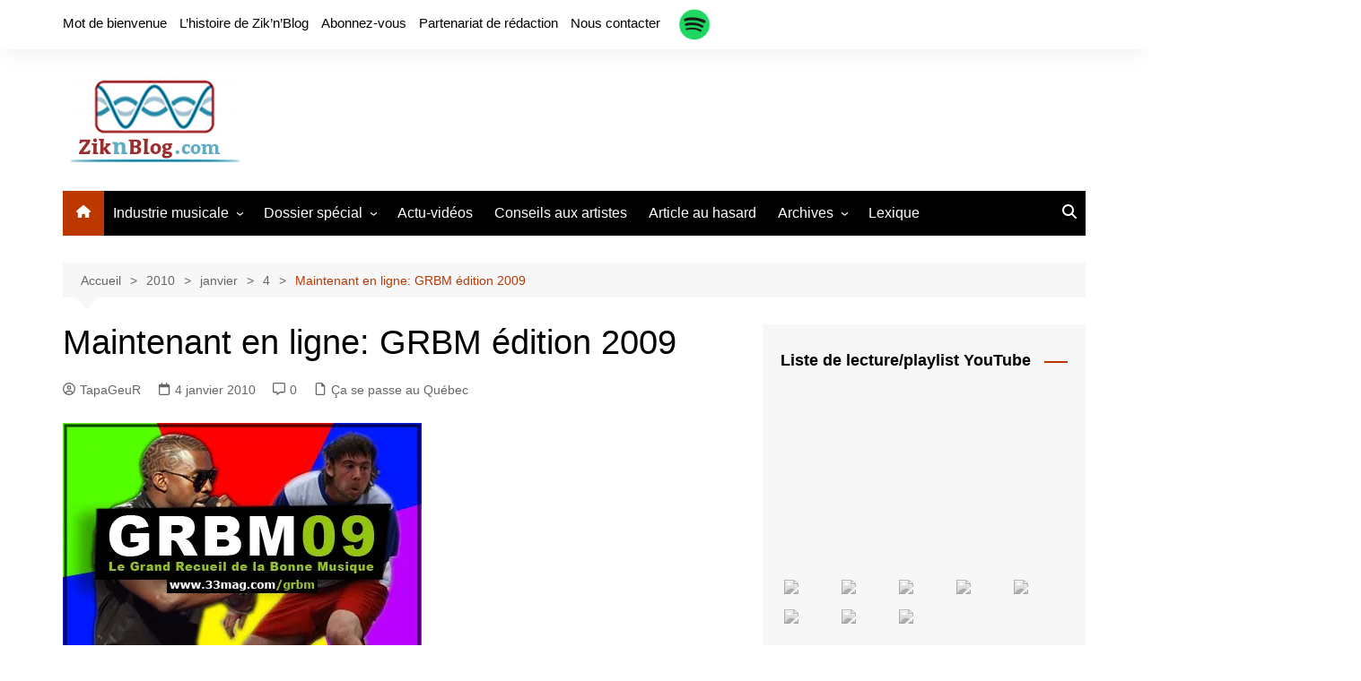

--- FILE ---
content_type: text/html; charset=UTF-8
request_url: https://www.ziknblog.com/2010/01/04/maintenant-en-ligne-grbm-edition-2009/
body_size: 23316
content:
		<!doctype html>
		<html lang="fr-FR">
				<head>
			<meta charset="UTF-8">
			<meta name="viewport" content="width=device-width, initial-scale=1">
			<link rel="profile" href="http://gmpg.org/xfn/11">
			<style id="jetpack-boost-critical-css">@media all{.fa{-moz-osx-font-smoothing:grayscale;-webkit-font-smoothing:antialiased;display:inline-block;font-style:normal;font-variant:normal;text-rendering:auto;line-height:1}.fa-angle-up:before{content:""}@font-face{font-family:"Font Awesome 5 Free";font-style:normal;font-weight:400}@font-face{font-family:"Font Awesome 5 Free";font-style:normal;font-weight:900}.fa{font-family:"Font Awesome 5 Free";font-weight:900}}@media all{.fa{display:inline-block}@font-face{font-family:FontAwesome;font-weight:400;font-style:normal}.fa{font:14px/1 FontAwesome;font-size:inherit;text-rendering:auto;-webkit-font-smoothing:antialiased;-moz-osx-font-smoothing:grayscale}.fa-angle-up:before{content:""}}@media all{@font-face{font-family:feather}.feather{font-family:feather!important;speak:none;font-style:normal;font-weight:400;font-variant:normal;text-transform:none;-webkit-font-smoothing:antialiased;-moz-osx-font-smoothing:grayscale}.icon-home:before{content:""}.icon-search:before{content:""}}@media all{*{-webkit-font-smoothing:antialiased;-moz-osx-font-smoothing:grayscale;-webkit-box-sizing:border-box;box-sizing:border-box;margin:0;padding:0}:root{font-size:16px}html{-webkit-text-size-adjust:100%;-ms-text-size-adjust:100%;-ms-overflow-style:scrollbar;font-family:sans-serif;font-size:100%;line-height:1.15}@-ms-viewport{width:device-width}body,html{-webkit-font-smoothing:antialiased;-moz-osx-font-smoothing:grayscale}body{-moz-word-wrap:break-word;-webkit-word-wrap:break-word;-ms-word-wrap:break-word;word-wrap:break-word;color:#010101;font-family:Muli,sans-serif;font-size:1rem;font-weight:400;letter-spacing:0;line-height:1.6;margin:0;padding:0;vertical-align:baseline}article,aside,figure,header,main,nav{display:block}ul{list-style:disc}ul{margin:0 0 20px 50px;padding:0}ul ul{margin:10px 0 0 40px}p{margin:0 0 20px}p:empty{display:none}a{color:#010101;text-decoration:none}a:not([href]):not([tabindex]){color:inherit;text-decoration:none}h1,h2{-webkit-font-smoothing:antialiased;-moz-osx-font-smoothing:grayscale;font-family:Roboto,sans-serif;font-weight:700;letter-spacing:0;line-height:1.2;margin-bottom:20px}h1{font-size:38px;line-height:1.1}h2{font-size:32px;line-height:1.2}strong{font-weight:700}blockquote{border-left:4px solid #000;font-family:-apple-system,BlinkMacSystemFont,Noto Sans,"system-ui",Segoe UI,Roboto,Helvetica,Arial,sans-serif,Apple Color Emoji,Segoe UI Emoji,Segoe UI Symbol;font-size:20px;font-style:italic;font-weight:400;line-height:1.6;margin-bottom:30px;padding:10px 0 10px 30px}blockquote>p{line-height:1.4;margin:0}.wp-block-pullquote{border-bottom:4px solid #000;border-top:4px solid #000;margin:0 0 30px;padding:40px 0}.wp-block-pullquote blockquote{border-left-color:none;margin:0;padding:0}.wp-block-pullquote p{font-size:20px}form{display:block}input[type=search]{border:1px solid #eee;border-radius:0;-webkit-box-shadow:inset 1px 1px 3px #f6f6f6;box-shadow:inset 1px 1px 3px #f6f6f6;display:block;font-family:-apple-system,BlinkMacSystemFont,Noto Sans,"system-ui",Segoe UI,Roboto,Helvetica,Arial,sans-serif,Apple Color Emoji,Segoe UI Emoji,Segoe UI Symbol;font-size:15px;height:auto;margin:0;max-width:100%;padding:12px 15px;width:100%}input::-webkit-input-placeholder{line-height:normal}input:-ms-input-placeholder{line-height:normal}input::-moz-placeholder{line-height:normal}input[type=search]::-webkit-search-cancel-button,input[type=search]::-webkit-search-results-button{display:none}.button,button{-webkit-appearance:none;-moz-appearance:none;background-color:#ff3d00;border:none;border-radius:2px;color:#fff;display:inline-block;font-family:Muli,sans-serif;font-size:16px;font-weight:400;height:auto;line-height:1;opacity:1;padding:13px 30px;text-align:center;text-decoration:none}img{border-style:none;height:auto;max-width:100%;vertical-align:middle}figure{margin:0;padding:0;position:relative}br{height:1px;line-height:1;margin:0;padding:0}em,i{font-style:italic}.row{display:-ms-flexbox;display:-webkit-box;display:flex;-ms-flex-wrap:wrap;flex-wrap:wrap;margin-left:-15px;margin-right:-15px}.cm-col-12,.cm-col-lg-4,.cm-col-lg-8,.cm-col-md-5,.cm-col-md-7{padding-left:15px;padding-right:15px;position:relative;width:100%}.cm-col-12{-webkit-box-flex:0;-ms-flex:0 0 100%;flex:0 0 100%;max-width:100%}@media (min-width:768px){.cm-col-md-5{-webkit-box-flex:0;-ms-flex:0 0 41.666667%;flex:0 0 41.666667%;max-width:41.666667%}.cm-col-md-7{-webkit-box-flex:0;-ms-flex:0 0 58.333333%;flex:0 0 58.333333%;max-width:58.333333%}}@media (min-width:992px){.cm-col-lg-4{-webkit-box-flex:0;-ms-flex:0 0 33.333333%;flex:0 0 33.333333%;max-width:33.333333%}.cm-col-lg-8{-webkit-box-flex:0;-ms-flex:0 0 66.666667%;flex:0 0 66.666667%;max-width:66.666667%}}.align-items-center{-ms-flex-align:center!important;-webkit-box-align:center!important;align-items:center!important}.entry_cats{margin-bottom:10px}.cm-post-meta{margin-top:5px}ul.post_meta{list-style:none;margin:0}ul.post_meta li{display:inline-block;font-size:14px;margin-bottom:0;margin-right:15px}ul.post_meta li a{color:#666;display:inline-block;font-size:14px}ul.post_meta li a:before{font-family:feather;font-size:14px;margin-right:5px}ul.post_meta li.post_author a:before{content:""}ul.post_meta li.posted_date a:before{content:""}ul.post_meta li.comments a:before{content:""}ul.post_meta li.entry_cats{color:#666}ul.post_meta li.entry_cats:before{content:"";font-family:feather;font-size:14px;margin-right:5px}.primary-navigation{line-height:normal;position:relative;width:100%;z-index:9900}.primary-navigation ul{margin:0;padding:0;text-align:left}.primary-navigation li{display:block;line-height:normal;list-style:none;margin:0;padding:0;position:relative;vertical-align:middle}.primary-navigation li a{-webkit-box-sizing:border-box;box-sizing:border-box;color:#777;display:block;font-size:15px;padding:8px 15px}.primary-navigation li.home-btn a{padding-left:15px;padding-right:15px}.primary-navigation>ul>li{display:inline-block}.primary-navigation>ul>li>a{font-size:1rem;font-weight:400;padding:15px 10px}.primary-navigation ul li .sub-menu{clip:rect(1px,1px,1px,1px);display:block}.primary-navigation ul ul{background:#ddd;display:none;position:absolute;text-align:left;top:auto;width:220px;z-index:9900}.primary-navigation li li{display:block}.primary-navigation ul ul ul{left:220px;top:0}@media only screen and (max-width:768px){.primary-navigation{display:block;overflow:hidden}.primary-navigation ul{display:none;position:relative}}.cm-container{margin:0 auto;max-width:1170px;padding-left:15px;padding-right:15px;position:relative;width:100%}.page-wrapper{background:#fff;margin:0 auto;position:relative;z-index:2}.post_thumb{position:relative}.post_thumb figure{margin:0}.single-container{padding:30px 0}.single-container .content-entry{margin-top:0}.single-container .content-entry{margin-bottom:40px}body.single .content-entry article{margin:0}body.single .content-entry article .the_title{margin-bottom:10px}body.single .content-entry article .the_title h1{font-size:38px;margin-bottom:20px;margin-top:0}body.single .content-entry article.post-detail .cm-post-meta{margin-bottom:1.5em}body.single .content-entry article .post_thumb{margin-bottom:30px}.widget-title{margin-bottom:25px}.widget-title h2{margin-bottom:0;margin-top:0}.cm-search-form{-webkit-box-orient:horizontal;-webkit-box-direction:normal;-webkit-box-align:center;-ms-flex-align:center;align-items:center;display:-webkit-box;display:-ms-flexbox;display:flex;-ms-flex-direction:row;flex-direction:row;-ms-flex-wrap:wrap;flex-wrap:wrap;position:relative}.cm-search-form input[type=search]{padding-right:40px;width:100%}.cm-search-form .cm-submit-btn{color:#010101;font-size:16px;height:22px;line-height:22px;margin:0;padding:0;position:absolute;right:4px;top:auto;width:35px;z-index:1}.cm-search-form .cm-submit-btn{background-color:transparent;border:none;border-left:1px solid #eee}header.cm-header-style-one{background-position:50%;background-repeat:no-repeat;background-size:cover}header .widget{background:0 0;padding:0}.top-header{background-color:#fff;box-shadow:0 2px 30px -5px rgba(0,0,0,.1);-webkit-box-shadow:0 2px 30px -5px rgba(0,0,0,.1);-moz-box-shadow:0 2px 30px -5px rgba(0,0,0,.1);-ms-box-shadow:0 2px 30px -5px rgba(0,0,0,.1);-o-box-shadow:0 2px 30px -5px rgba(0,0,0,.1);padding:10px 0}.top-header-left ul,.top-header-social-links ul{list-style:none;margin:0;padding:0}.top-header-left ul li{display:inline-block;margin-bottom:0;margin-right:10px}.top-header-left ul li:last-child{margin-right:0}.top-header-left ul li a{display:inline-block;font-size:15px;line-height:30px}.top-header-social-links ul{text-align:right}.logo-container{padding:30px 0}header .advertisement-area{-webkit-box-orient:horizontal;-webkit-box-direction:normal;-webkit-box-pack:end;-ms-flex-pack:end;display:-webkit-box;display:-ms-flexbox;display:flex;-ms-flex-direction:row;flex-direction:row;-ms-flex-wrap:wrap;flex-wrap:wrap;justify-content:flex-end;text-align:right}.primary-navigation ul li a{position:relative}.primary-navigation>ul>li.home-btn{background:#ff3d00}.header-search-container{display:none;position:relative}.header-search-container .search-form-entry{background:#fff;border-top:3px solid #ff3d00;box-shadow:0 2px 6px rgba(0,0,0,.2);-webkit-box-shadow:0 2px 6px rgba(0,0,0,.2);-o-box-shadow:0 2px 6px rgba(0,0,0,.2);-ms-box-shadow:0 2px 6px rgba(0,0,0,.2);-moz-box-shadow:0 2px 6px rgba(0,0,0,.2);max-width:100%;overflow:auto;padding:20px;position:absolute;right:0;top:0;width:400px;z-index:1000}.breadcrumb{background:rgba(0,0,0,.03);margin-top:30px;padding:7px 20px;position:relative}.breadcrumb ul{list-style:none;margin:0}.breadcrumb ul li{display:inline-block;margin:0}.breadcrumb ul li a,.breadcrumb ul li span{color:#666;display:inline-block;font-size:14px;letter-spacing:0;position:relative}.breadcrumb ul li a:after{content:"";font-family:fontAwesome;padding:0 10px}.breadcrumb ul li:last-child{padding-right:0}.breadcrumb ul li:last-child a,.breadcrumb ul li:last-child span{color:#ff3d00}.breadcrumb ul li:last-child a:after{content:"";display:none}.breadcrumb:after{border-color:transparent transparent rgba(0,0,0,.03);border-style:solid;border-width:13px 12px;bottom:-26px;content:"";display:block;height:0;left:15px;position:absolute;-webkit-transform:rotate(-180deg);transform:rotate(-180deg);width:0;z-index:11}#toTop{background:#ff3d00;border:none;border-radius:2px;bottom:10px;color:#fff;display:none;font-size:16px;padding:12px 15px;position:fixed;right:10px;z-index:2}.sidebar-widget-area .widget{background-color:rgba(0,0,0,.03);margin-bottom:30px;overflow:hidden;padding:30px 20px}.sidebar-widget-area .widget .widget-title h2{display:inline-block;font-size:18px;font-weight:700;overflow:hidden;position:relative;width:100%}.sidebar-widget-area .widget .widget-title h2:after{background-color:#ff3d00;content:"";height:2px;margin-left:15px;position:absolute;top:50%;width:100%}.the_content{font-family:-apple-system,BlinkMacSystemFont,Noto Sans,"system-ui",Segoe UI,Roboto,Helvetica,Arial,sans-serif,Apple Color Emoji,Segoe UI Emoji,Segoe UI Symbol;font-size:1rem}.the_content p{line-height:1.8;margin-bottom:20px;margin-top:20px}.the_content>:first-child{margin-top:0}.the_content h2{margin-bottom:20px;margin-top:40px}.the_content a{color:#0061ff;text-decoration:underline}.the_content blockquote p{line-height:1.4;margin:0}.the_content .wp-block-pullquote blockquote{border-left:none}.the_content figure{max-width:100%}.wp-block-pullquote{margin-bottom:1.5em}.screen-reader-text{clip:rect(1px,1px,1px,1px);word-wrap:normal!important;border:0;-webkit-clip-path:inset(50%);clip-path:inset(50%);height:1px;margin:-1px;overflow:hidden;padding:0;position:absolute!important;width:1px}.hentry{margin:0 0 1.5em}.content-entry{margin:1.5em 0 0}iframe{max-width:100%}.custom-logo-link{display:inline-block}@media (max-width:1024px){.logo-container{padding:20px 0}}@media (max-width:992px){.cm-container{max-width:90%}header .advertisement-area{display:none}.logo-container{padding:15px 0}.primary-navigation ul li a{font-size:15px}.primary-navigation>ul>li:first-child{padding-left:0;padding-right:0}.header-search-container form{left:0;right:auto;width:100%}body.right-sidebar .sidebar-widget-area{margin-top:30px}}@media (max-width:991px){.header-search-container .search-form-entry{left:0;right:auto;width:100%}}@media (max-width:768px){h1{font-size:28px}h2{font-size:26px}.single-container{padding:30px 0}.cm-container{max-width:90%}.top-header-social-links ul{margin-left:-10px;margin-top:5px;text-align:left}}@media (max-width:576px){.cm-container{max-width:96%}.single-container .content-entry{margin-bottom:30px}body.single .content-entry article .post_thumb{margin-bottom:20px}.breadcrumb{margin-bottom:0}.sidebar-widget-area .widget{margin-bottom:20px;padding:20px}.sidebar-widget-area .widget .widget-title{margin-bottom:20px}body.single .content-entry article .the_title h1{font-size:28px}}}@media all{.ytpp-main{width:100%;margin:16px 0}.ytpp-main iframe{width:100%;height:100%;aspect-ratio:16/9}.ytpp-playlist-container::-webkit-scrollbar{width:12px;height:8px}.ytpp-playlist-container{float:none;overflow-x:scroll;margin:12px 0}#ytplayer_div2{display:flex;flex-wrap:wrap}#ytpl-frame{border:0 none}}@media all{#likes-other-gravatars{display:none;position:absolute;padding:10px 10px 12px 10px;background-color:#2e4453;border-width:0;box-shadow:0 0 10px #2e4453;box-shadow:0 0 10px rgba(46,68,83,.6);min-width:130px;z-index:1000}#likes-other-gravatars.wpl-new-layout{display:none;position:absolute;padding:9px 12px 10px 12px;background-color:#fff;border:solid 1px #dcdcde;border-radius:4px;box-shadow:none;min-width:220px;max-height:240px;height:auto;overflow:auto;z-index:1000}#likes-other-gravatars *{line-height:normal}#likes-other-gravatars .likes-text{color:#fff;font-size:12px;padding-bottom:8px}#likes-other-gravatars.wpl-new-layout .likes-text{color:#101517;font-size:12px;font-weight:500;padding-bottom:8px}#likes-other-gravatars ul{margin:0;padding:0;text-indent:0;list-style-type:none}#likes-other-gravatars ul.wpl-avatars{overflow:auto;display:block;max-height:190px}.post-likes-widget-placeholder .button{display:none}}@media all{ul{box-sizing:border-box}.wp-block-pullquote{box-sizing:border-box;margin:0 0 1em;overflow-wrap:break-word;padding:4em 0;text-align:center}.wp-block-pullquote blockquote,.wp-block-pullquote p{color:inherit}.wp-block-pullquote blockquote{margin:0}.wp-block-pullquote p{margin-top:0}.wp-block-pullquote p:last-child{margin-bottom:0}.has-text-align-center{text-align:center}.has-text-align-left{text-align:left}.screen-reader-text{border:0;clip:rect(1px,1px,1px,1px);clip-path:inset(50%);height:1px;margin:-1px;overflow:hidden;padding:0;position:absolute;width:1px;word-wrap:normal!important}:where(figure){margin:0 0 1em}}</style><title>Maintenant en ligne: GRBM édition 2009 &#8211; Zik&#039;n&#039;Blog</title>
<meta name='robots' content='max-image-preview:large' />
<link rel='dns-prefetch' href='//secure.gravatar.com' />
<link rel='dns-prefetch' href='//stats.wp.com' />
<link rel='dns-prefetch' href='//v0.wordpress.com' />
<link rel='dns-prefetch' href='//jetpack.wordpress.com' />
<link rel='dns-prefetch' href='//s0.wp.com' />
<link rel='dns-prefetch' href='//public-api.wordpress.com' />
<link rel='dns-prefetch' href='//0.gravatar.com' />
<link rel='dns-prefetch' href='//1.gravatar.com' />
<link rel='dns-prefetch' href='//2.gravatar.com' />
<link rel='dns-prefetch' href='//widgets.wp.com' />
<link rel='preconnect' href='//i0.wp.com' />
<link rel='preconnect' href='//c0.wp.com' />
<link rel="alternate" type="application/rss+xml" title="Zik&#039;n&#039;Blog &raquo; Flux" href="https://www.ziknblog.com/feed/" />
<link rel="alternate" type="application/rss+xml" title="Zik&#039;n&#039;Blog &raquo; Flux des commentaires" href="https://www.ziknblog.com/comments/feed/" />
<link rel="alternate" type="application/rss+xml" title="Zik&#039;n&#039;Blog &raquo; Maintenant en ligne: GRBM édition 2009 Flux des commentaires" href="https://www.ziknblog.com/2010/01/04/maintenant-en-ligne-grbm-edition-2009/feed/" />
<link rel="alternate" title="oEmbed (JSON)" type="application/json+oembed" href="https://www.ziknblog.com/wp-json/oembed/1.0/embed?url=https%3A%2F%2Fwww.ziknblog.com%2F2010%2F01%2F04%2Fmaintenant-en-ligne-grbm-edition-2009%2F" />
<link rel="alternate" title="oEmbed (XML)" type="text/xml+oembed" href="https://www.ziknblog.com/wp-json/oembed/1.0/embed?url=https%3A%2F%2Fwww.ziknblog.com%2F2010%2F01%2F04%2Fmaintenant-en-ligne-grbm-edition-2009%2F&#038;format=xml" />
<noscript><link rel='stylesheet' id='all-css-857661c95df86905a68045c5c23005f7' href='https://www.ziknblog.com/wp-content/boost-cache/static/7962741108.min.css' type='text/css' media='all' /></noscript><link data-media="all" onload="this.media=this.dataset.media; delete this.dataset.media; this.removeAttribute( &apos;onload&apos; );" rel='stylesheet' id='all-css-857661c95df86905a68045c5c23005f7' href='https://www.ziknblog.com/wp-content/boost-cache/static/7962741108.min.css' type='text/css' media="not all" />
<style id='global-styles-inline-css'>
:root{--wp--preset--aspect-ratio--square: 1;--wp--preset--aspect-ratio--4-3: 4/3;--wp--preset--aspect-ratio--3-4: 3/4;--wp--preset--aspect-ratio--3-2: 3/2;--wp--preset--aspect-ratio--2-3: 2/3;--wp--preset--aspect-ratio--16-9: 16/9;--wp--preset--aspect-ratio--9-16: 9/16;--wp--preset--color--black: #000000;--wp--preset--color--cyan-bluish-gray: #abb8c3;--wp--preset--color--white: #ffffff;--wp--preset--color--pale-pink: #f78da7;--wp--preset--color--vivid-red: #cf2e2e;--wp--preset--color--luminous-vivid-orange: #ff6900;--wp--preset--color--luminous-vivid-amber: #fcb900;--wp--preset--color--light-green-cyan: #7bdcb5;--wp--preset--color--vivid-green-cyan: #00d084;--wp--preset--color--pale-cyan-blue: #8ed1fc;--wp--preset--color--vivid-cyan-blue: #0693e3;--wp--preset--color--vivid-purple: #9b51e0;--wp--preset--gradient--vivid-cyan-blue-to-vivid-purple: linear-gradient(135deg,rgb(6,147,227) 0%,rgb(155,81,224) 100%);--wp--preset--gradient--light-green-cyan-to-vivid-green-cyan: linear-gradient(135deg,rgb(122,220,180) 0%,rgb(0,208,130) 100%);--wp--preset--gradient--luminous-vivid-amber-to-luminous-vivid-orange: linear-gradient(135deg,rgb(252,185,0) 0%,rgb(255,105,0) 100%);--wp--preset--gradient--luminous-vivid-orange-to-vivid-red: linear-gradient(135deg,rgb(255,105,0) 0%,rgb(207,46,46) 100%);--wp--preset--gradient--very-light-gray-to-cyan-bluish-gray: linear-gradient(135deg,rgb(238,238,238) 0%,rgb(169,184,195) 100%);--wp--preset--gradient--cool-to-warm-spectrum: linear-gradient(135deg,rgb(74,234,220) 0%,rgb(151,120,209) 20%,rgb(207,42,186) 40%,rgb(238,44,130) 60%,rgb(251,105,98) 80%,rgb(254,248,76) 100%);--wp--preset--gradient--blush-light-purple: linear-gradient(135deg,rgb(255,206,236) 0%,rgb(152,150,240) 100%);--wp--preset--gradient--blush-bordeaux: linear-gradient(135deg,rgb(254,205,165) 0%,rgb(254,45,45) 50%,rgb(107,0,62) 100%);--wp--preset--gradient--luminous-dusk: linear-gradient(135deg,rgb(255,203,112) 0%,rgb(199,81,192) 50%,rgb(65,88,208) 100%);--wp--preset--gradient--pale-ocean: linear-gradient(135deg,rgb(255,245,203) 0%,rgb(182,227,212) 50%,rgb(51,167,181) 100%);--wp--preset--gradient--electric-grass: linear-gradient(135deg,rgb(202,248,128) 0%,rgb(113,206,126) 100%);--wp--preset--gradient--midnight: linear-gradient(135deg,rgb(2,3,129) 0%,rgb(40,116,252) 100%);--wp--preset--font-size--small: 16px;--wp--preset--font-size--medium: 28px;--wp--preset--font-size--large: 32px;--wp--preset--font-size--x-large: 42px;--wp--preset--font-size--larger: 38px;--wp--preset--spacing--20: 0.44rem;--wp--preset--spacing--30: 0.67rem;--wp--preset--spacing--40: 1rem;--wp--preset--spacing--50: 1.5rem;--wp--preset--spacing--60: 2.25rem;--wp--preset--spacing--70: 3.38rem;--wp--preset--spacing--80: 5.06rem;--wp--preset--shadow--natural: 6px 6px 9px rgba(0, 0, 0, 0.2);--wp--preset--shadow--deep: 12px 12px 50px rgba(0, 0, 0, 0.4);--wp--preset--shadow--sharp: 6px 6px 0px rgba(0, 0, 0, 0.2);--wp--preset--shadow--outlined: 6px 6px 0px -3px rgb(255, 255, 255), 6px 6px rgb(0, 0, 0);--wp--preset--shadow--crisp: 6px 6px 0px rgb(0, 0, 0);}:where(.is-layout-flex){gap: 0.5em;}:where(.is-layout-grid){gap: 0.5em;}body .is-layout-flex{display: flex;}.is-layout-flex{flex-wrap: wrap;align-items: center;}.is-layout-flex > :is(*, div){margin: 0;}body .is-layout-grid{display: grid;}.is-layout-grid > :is(*, div){margin: 0;}:where(.wp-block-columns.is-layout-flex){gap: 2em;}:where(.wp-block-columns.is-layout-grid){gap: 2em;}:where(.wp-block-post-template.is-layout-flex){gap: 1.25em;}:where(.wp-block-post-template.is-layout-grid){gap: 1.25em;}.has-black-color{color: var(--wp--preset--color--black) !important;}.has-cyan-bluish-gray-color{color: var(--wp--preset--color--cyan-bluish-gray) !important;}.has-white-color{color: var(--wp--preset--color--white) !important;}.has-pale-pink-color{color: var(--wp--preset--color--pale-pink) !important;}.has-vivid-red-color{color: var(--wp--preset--color--vivid-red) !important;}.has-luminous-vivid-orange-color{color: var(--wp--preset--color--luminous-vivid-orange) !important;}.has-luminous-vivid-amber-color{color: var(--wp--preset--color--luminous-vivid-amber) !important;}.has-light-green-cyan-color{color: var(--wp--preset--color--light-green-cyan) !important;}.has-vivid-green-cyan-color{color: var(--wp--preset--color--vivid-green-cyan) !important;}.has-pale-cyan-blue-color{color: var(--wp--preset--color--pale-cyan-blue) !important;}.has-vivid-cyan-blue-color{color: var(--wp--preset--color--vivid-cyan-blue) !important;}.has-vivid-purple-color{color: var(--wp--preset--color--vivid-purple) !important;}.has-black-background-color{background-color: var(--wp--preset--color--black) !important;}.has-cyan-bluish-gray-background-color{background-color: var(--wp--preset--color--cyan-bluish-gray) !important;}.has-white-background-color{background-color: var(--wp--preset--color--white) !important;}.has-pale-pink-background-color{background-color: var(--wp--preset--color--pale-pink) !important;}.has-vivid-red-background-color{background-color: var(--wp--preset--color--vivid-red) !important;}.has-luminous-vivid-orange-background-color{background-color: var(--wp--preset--color--luminous-vivid-orange) !important;}.has-luminous-vivid-amber-background-color{background-color: var(--wp--preset--color--luminous-vivid-amber) !important;}.has-light-green-cyan-background-color{background-color: var(--wp--preset--color--light-green-cyan) !important;}.has-vivid-green-cyan-background-color{background-color: var(--wp--preset--color--vivid-green-cyan) !important;}.has-pale-cyan-blue-background-color{background-color: var(--wp--preset--color--pale-cyan-blue) !important;}.has-vivid-cyan-blue-background-color{background-color: var(--wp--preset--color--vivid-cyan-blue) !important;}.has-vivid-purple-background-color{background-color: var(--wp--preset--color--vivid-purple) !important;}.has-black-border-color{border-color: var(--wp--preset--color--black) !important;}.has-cyan-bluish-gray-border-color{border-color: var(--wp--preset--color--cyan-bluish-gray) !important;}.has-white-border-color{border-color: var(--wp--preset--color--white) !important;}.has-pale-pink-border-color{border-color: var(--wp--preset--color--pale-pink) !important;}.has-vivid-red-border-color{border-color: var(--wp--preset--color--vivid-red) !important;}.has-luminous-vivid-orange-border-color{border-color: var(--wp--preset--color--luminous-vivid-orange) !important;}.has-luminous-vivid-amber-border-color{border-color: var(--wp--preset--color--luminous-vivid-amber) !important;}.has-light-green-cyan-border-color{border-color: var(--wp--preset--color--light-green-cyan) !important;}.has-vivid-green-cyan-border-color{border-color: var(--wp--preset--color--vivid-green-cyan) !important;}.has-pale-cyan-blue-border-color{border-color: var(--wp--preset--color--pale-cyan-blue) !important;}.has-vivid-cyan-blue-border-color{border-color: var(--wp--preset--color--vivid-cyan-blue) !important;}.has-vivid-purple-border-color{border-color: var(--wp--preset--color--vivid-purple) !important;}.has-vivid-cyan-blue-to-vivid-purple-gradient-background{background: var(--wp--preset--gradient--vivid-cyan-blue-to-vivid-purple) !important;}.has-light-green-cyan-to-vivid-green-cyan-gradient-background{background: var(--wp--preset--gradient--light-green-cyan-to-vivid-green-cyan) !important;}.has-luminous-vivid-amber-to-luminous-vivid-orange-gradient-background{background: var(--wp--preset--gradient--luminous-vivid-amber-to-luminous-vivid-orange) !important;}.has-luminous-vivid-orange-to-vivid-red-gradient-background{background: var(--wp--preset--gradient--luminous-vivid-orange-to-vivid-red) !important;}.has-very-light-gray-to-cyan-bluish-gray-gradient-background{background: var(--wp--preset--gradient--very-light-gray-to-cyan-bluish-gray) !important;}.has-cool-to-warm-spectrum-gradient-background{background: var(--wp--preset--gradient--cool-to-warm-spectrum) !important;}.has-blush-light-purple-gradient-background{background: var(--wp--preset--gradient--blush-light-purple) !important;}.has-blush-bordeaux-gradient-background{background: var(--wp--preset--gradient--blush-bordeaux) !important;}.has-luminous-dusk-gradient-background{background: var(--wp--preset--gradient--luminous-dusk) !important;}.has-pale-ocean-gradient-background{background: var(--wp--preset--gradient--pale-ocean) !important;}.has-electric-grass-gradient-background{background: var(--wp--preset--gradient--electric-grass) !important;}.has-midnight-gradient-background{background: var(--wp--preset--gradient--midnight) !important;}.has-small-font-size{font-size: var(--wp--preset--font-size--small) !important;}.has-medium-font-size{font-size: var(--wp--preset--font-size--medium) !important;}.has-large-font-size{font-size: var(--wp--preset--font-size--large) !important;}.has-x-large-font-size{font-size: var(--wp--preset--font-size--x-large) !important;}
/*# sourceURL=global-styles-inline-css */
</style>

<style id='wp-img-auto-sizes-contain-inline-css'>
img:is([sizes=auto i],[sizes^="auto," i]){contain-intrinsic-size:3000px 1500px}
/*# sourceURL=wp-img-auto-sizes-contain-inline-css */
</style>
<style id='wp-emoji-styles-inline-css'>

	img.wp-smiley, img.emoji {
		display: inline !important;
		border: none !important;
		box-shadow: none !important;
		height: 1em !important;
		width: 1em !important;
		margin: 0 0.07em !important;
		vertical-align: -0.1em !important;
		background: none !important;
		padding: 0 !important;
	}
/*# sourceURL=wp-emoji-styles-inline-css */
</style>
<style id='classic-theme-styles-inline-css'>
/*! This file is auto-generated */
.wp-block-button__link{color:#fff;background-color:#32373c;border-radius:9999px;box-shadow:none;text-decoration:none;padding:calc(.667em + 2px) calc(1.333em + 2px);font-size:1.125em}.wp-block-file__button{background:#32373c;color:#fff;text-decoration:none}
/*# sourceURL=/wp-includes/css/classic-themes.min.css */
</style>
<script data-jetpack-boost="ignore" type="text/javascript" src="https://www.ziknblog.com/wp-includes/js/jquery/jquery.min.js?ver=3.7.1" id="jquery-core-js"></script>

<link rel="https://api.w.org/" href="https://www.ziknblog.com/wp-json/" /><link rel="alternate" title="JSON" type="application/json" href="https://www.ziknblog.com/wp-json/wp/v2/posts/1938" /><link rel="EditURI" type="application/rsd+xml" title="RSD" href="https://www.ziknblog.com/xmlrpc.php?rsd" />
<meta name="generator" content="WordPress 6.9" />
<link rel="canonical" href="https://www.ziknblog.com/2010/01/04/maintenant-en-ligne-grbm-edition-2009/" />
<link rel='shortlink' href='https://www.ziknblog.com/?p=1938' />
	<style>img#wpstats{display:none}</style>
		<link rel="pingback" href="https://www.ziknblog.com/xmlrpc.php"><style>a:hover{text-decoration:none !important;}button,input[type="button"],input[type="reset"],input[type="submit"],.primary-navigation > ul > li.home-btn,.cm_header_lay_three .primary-navigation > ul > li.home-btn,.news_ticker_wrap .ticker_head,#toTop,.section-title h2::after,.sidebar-widget-area .widget .widget-title h2::after,.footer-widget-container .widget .widget-title h2::after,#comments div#respond h3#reply-title::after,#comments h2.comments-title:after,.post_tags a,.owl-carousel .owl-nav button.owl-prev,.owl-carousel .owl-nav button.owl-next,.cm_author_widget .author-detail-link a,.error_foot form input[type="submit"],.widget_search form input[type="submit"],.header-search-container input[type="submit"],.trending_widget_carousel .owl-dots button.owl-dot,.pagination .page-numbers.current,.post-navigation .nav-links .nav-previous a,.post-navigation .nav-links .nav-next a,#comments form input[type="submit"],footer .widget.widget_search form input[type="submit"]:hover,.widget_product_search .woocommerce-product-search button[type="submit"],.woocommerce ul.products li.product .button,.woocommerce .woocommerce-pagination ul.page-numbers li span.current,.woocommerce .product div.summary .cart button.single_add_to_cart_button,.woocommerce .product div.woocommerce-tabs div.panel #reviews #review_form_wrapper .comment-form p.form-submit .submit,.woocommerce .product section.related > h2::after,.woocommerce .cart .button:hover,.woocommerce .cart .button:focus,.woocommerce .cart input.button:hover,.woocommerce .cart input.button:focus,.woocommerce #respond input#submit:hover,.woocommerce #respond input#submit:focus,.woocommerce button.button:hover,.woocommerce button.button:focus,.woocommerce input.button:hover,.woocommerce input.button:focus,.woocommerce #respond input#submit.alt:hover,.woocommerce a.button.alt:hover,.woocommerce button.button.alt:hover,.woocommerce input.button.alt:hover,.woocommerce a.remove:hover,.woocommerce-account .woocommerce-MyAccount-navigation ul li.is-active a,.woocommerce a.button:hover,.woocommerce a.button:focus,.widget_product_tag_cloud .tagcloud a:hover,.widget_product_tag_cloud .tagcloud a:focus,.woocommerce .widget_price_filter .price_slider_wrapper .ui-slider .ui-slider-handle,.error_page_top_portion,.primary-navigation ul li a span.menu-item-description{background-color:#bc3800}a:hover,.post_title h2 a:hover,.post_title h2 a:focus,.post_meta li a:hover,.post_meta li a:focus,ul.social-icons li a[href*=".com"]:hover::before,.ticker_carousel .owl-nav button.owl-prev i,.ticker_carousel .owl-nav button.owl-next i,.news_ticker_wrap .ticker_items .item a:hover,.news_ticker_wrap .ticker_items .item a:focus,.cm_banner .post_title h2 a:hover,.cm_banner .post_meta li a:hover,.cm_middle_post_widget_one .post_title h2 a:hover,.cm_middle_post_widget_one .post_meta li a:hover,.cm_middle_post_widget_three .post_thumb .post-holder a:hover,.cm_middle_post_widget_three .post_thumb .post-holder a:focus,.cm_middle_post_widget_six .middle_widget_six_carousel .item .card .card_content a:hover,.cm_middle_post_widget_six .middle_widget_six_carousel .item .card .card_content a:focus,.cm_post_widget_twelve .card .post-holder a:hover,.cm_post_widget_twelve .card .post-holder a:focus,.cm_post_widget_seven .card .card_content a:hover,.cm_post_widget_seven .card .card_content a:focus,.copyright_section a:hover,.footer_nav ul li a:hover,.breadcrumb ul li:last-child span,.pagination .page-numbers:hover,#comments ol.comment-list li article footer.comment-meta .comment-metadata span.edit-link a:hover,#comments ol.comment-list li article .reply a:hover,.social-share ul li a:hover,ul.social-icons li a:hover,ul.social-icons li a:focus,.woocommerce ul.products li.product a:hover,.woocommerce ul.products li.product .price,.woocommerce .woocommerce-pagination ul.page-numbers li a.page-numbers:hover,.woocommerce div.product p.price,.woocommerce div.product span.price,.video_section .video_details .post_title h2 a:hover,.primary-navigation.dark li a:hover,footer .footer_inner a:hover,.footer-widget-container ul.post_meta li:hover span,.footer-widget-container ul.post_meta li:hover a,ul.post_meta li a:hover,.cm-post-widget-two .big-card .post-holder .post_title h2 a:hover,.cm-post-widget-two .big-card .post_meta li a:hover,.copyright_section .copyrights a,.breadcrumb ul li a:hover,.breadcrumb ul li a:hover span{color:#bc3800}.ticker_carousel .owl-nav button.owl-prev,.ticker_carousel .owl-nav button.owl-next,.error_foot form input[type="submit"],.widget_search form input[type="submit"],.pagination .page-numbers:hover,#comments form input[type="submit"],.social-share ul li a:hover,.header-search-container .search-form-entry,.widget_product_search .woocommerce-product-search button[type="submit"],.woocommerce .woocommerce-pagination ul.page-numbers li span.current,.woocommerce .woocommerce-pagination ul.page-numbers li a.page-numbers:hover,.woocommerce a.remove:hover,.ticker_carousel .owl-nav button.owl-prev:hover,.ticker_carousel .owl-nav button.owl-next:hover,footer .widget.widget_search form input[type="submit"]:hover,.trending_widget_carousel .owl-dots button.owl-dot,.the_content blockquote,.widget_tag_cloud .tagcloud a:hover{border-color:#bc3800}.ticker_carousel.owl-carousel .owl-nav button:hover svg{color:#bc3800;fill:#bc3800;}header .mask{background-color:rgba(0,0,0,0.2);}.site-description{color:#000000;}body{font-family:Arial,sans-serif;font-weight:inherit;}h1,h2,h3,h4,h5,h6,.site-title{font-family:Arial,sans-serif;font-weight:inherit;}.entry_cats ul.post-categories li a{background-color:#bc3800;color:#fff;}.entry_cats ul.post-categories li a:hover,.cm_middle_post_widget_six .middle_widget_six_carousel .item .card .card_content .entry_cats ul.post-categories li a:hover{background-color:#010101;color:#fff;}.the_content a{color:#bc3800;}.the_content a:hover{color:#010101;}.post-display-grid .card_content .cm-post-excerpt{margin-top:15px;}</style><style type="text/css">.recentcomments a{display:inline !important;padding:0 !important;margin:0 !important;}</style>
<!-- Jetpack Open Graph Tags -->
<meta property="og:type" content="article" />
<meta property="og:title" content="Maintenant en ligne: GRBM édition 2009" />
<meta property="og:url" content="https://www.ziknblog.com/2010/01/04/maintenant-en-ligne-grbm-edition-2009/" />
<meta property="og:description" content="J&rsquo;aurais aimé vous en reparler bien avant, mais les festivités de la nouvelle année m&rsquo;ont fait prendre une pause sur la blogosphère. Donc, l&rsquo;édition 2009 du Grand Recueil de la Bo…" />
<meta property="article:published_time" content="2010-01-04T06:17:51+00:00" />
<meta property="article:modified_time" content="2019-09-22T15:19:16+00:00" />
<meta property="og:site_name" content="Zik&#039;n&#039;Blog" />
<meta property="og:image" content="https://i0.wp.com/www.ziknblog.com/wp-content/images/2009-12-28_flyer_grbm09.jpg?fit=400%2C260&#038;ssl=1" />
<meta property="og:image:width" content="400" />
<meta property="og:image:height" content="260" />
<meta property="og:image:alt" content="" />
<meta property="og:locale" content="fr_FR" />
<meta name="twitter:text:title" content="Maintenant en ligne: GRBM édition 2009" />
<meta name="twitter:image" content="https://i0.wp.com/www.ziknblog.com/wp-content/images/2009-12-28_flyer_grbm09.jpg?fit=400%2C260&#038;ssl=1&#038;w=640" />
<meta name="twitter:card" content="summary_large_image" />

<!-- End Jetpack Open Graph Tags -->
<link rel="icon" href="https://i0.wp.com/www.ziknblog.com/wp-content/images/cropped-Podcast-Itunes.jpg?fit=32%2C32&#038;ssl=1" sizes="32x32" />
<link rel="icon" href="https://i0.wp.com/www.ziknblog.com/wp-content/images/cropped-Podcast-Itunes.jpg?fit=192%2C192&#038;ssl=1" sizes="192x192" />
<link rel="apple-touch-icon" href="https://i0.wp.com/www.ziknblog.com/wp-content/images/cropped-Podcast-Itunes.jpg?fit=180%2C180&#038;ssl=1" />
<meta name="msapplication-TileImage" content="https://i0.wp.com/www.ziknblog.com/wp-content/images/cropped-Podcast-Itunes.jpg?fit=270%2C270&#038;ssl=1" />
		<noscript><link rel='stylesheet' id='all-css-6f0f786322a15c367a108a1f59dae964' href='https://www.ziknblog.com/wp-content/boost-cache/static/9ecd8a716c.min.css' type='text/css' media='all' /></noscript><link data-media="all" onload="this.media=this.dataset.media; delete this.dataset.media; this.removeAttribute( &apos;onload&apos; );" rel='stylesheet' id='all-css-6f0f786322a15c367a108a1f59dae964' href='https://www.ziknblog.com/wp-content/boost-cache/static/9ecd8a716c.min.css' type='text/css' media="not all" />
</head>
				<body class="wp-singular post-template-default single single-post postid-1938 single-format-standard wp-custom-logo wp-embed-responsive wp-theme-cream-magazine right-sidebar">
						<a class="skip-link screen-reader-text" href="#content">Aller au contenu</a>
				<div class="page-wrapper">
		<header class="general-header cm-header-style-one">
			<div class="top-header">
			<div class="cm-container">
				<div class="row">
					<div class="cm-col-lg-8 cm-col-md-7 cm-col-12">
						<div class="top-header-left">
							<ul id="menu-top" class="menu"><li id="menu-item-135088" class="menu-item menu-item-type-post_type menu-item-object-page menu-item-135088"><a href="https://www.ziknblog.com/mot-de-bienvenue/">Mot de bienvenue</a></li>
<li id="menu-item-135094" class="menu-item menu-item-type-post_type menu-item-object-page menu-item-135094"><a href="https://www.ziknblog.com/a-propos/">L&rsquo;histoire de Zik&rsquo;n&rsquo;Blog</a></li>
<li id="menu-item-135090" class="menu-item menu-item-type-post_type menu-item-object-page menu-item-135090"><a href="https://www.ziknblog.com/abonnez-vous/">Abonnez-vous</a></li>
<li id="menu-item-135092" class="menu-item menu-item-type-post_type menu-item-object-page menu-item-135092"><a href="https://www.ziknblog.com/nous-contacter/participer/">Partenariat de rédaction</a></li>
<li id="menu-item-147663" class="menu-item menu-item-type-post_type menu-item-object-page menu-item-147663"><a href="https://www.ziknblog.com/nous-contacter/">Nous contacter</a></li>
<li id="menu-item-151719" class="menu-item menu-item-type-post_type menu-item-object-post menu-item-151719"><a href="https://www.ziknblog.com/2024/03/03/liste-de-lecture-spotify-playlist/"><img src="https://www.ziknblog.com/wp-content/images/spotify35.png"></a></li>
</ul>						</div><!-- .top-header-left -->
					</div><!-- col -->
					<div class="cm-col-lg-4 cm-col-md-5 cm-col-12">
						<div class="top-header-social-links">
									<ul class="social-icons">
					</ul>
								</div><!-- .top-header-social-links -->
					</div><!-- .col -->
				</div><!-- .row -->
			</div><!-- .cm-container -->
		</div><!-- .top-header -->
		<div class="cm-container">
		<div class="logo-container">
			<div class="row align-items-center">
				<div class="cm-col-lg-4 cm-col-12">
							<div class="logo">
			<a href="https://www.ziknblog.com/" class="custom-logo-link" rel="home"><img width="200" height="98" src="https://i0.wp.com/www.ziknblog.com/wp-content/images/cropped-Logo_ziknblog.png?fit=200%2C98&amp;ssl=1" class="custom-logo" alt="Zik&#039;n&#039;Blog" decoding="async" /></a>		</div><!-- .logo -->
						</div><!-- .col -->
									<div class="cm-col-lg-8 cm-col-12">
						<div class="advertisement-area">
							<div id="custom_html-6" class="widget_text widget widget_custom_html"><div class="textwidget custom-html-widget"><!--
<iframe width="960px" height="135px" src="https://groover.co/influencer/widget/0.ziknblog?color=s-blue&ratio=rectangle&format=custom&size=960&customText=Pour nous envoyer un morceau, rendez-vous sur Groover. Écoute et retour garantis !" frameborder="0"></iframe>
--></div></div>						</div><!-- .advertisement-area -->
					</div><!-- .col -->
							</div><!-- .row -->
		</div><!-- .logo-container -->
		<nav class="main-navigation">
			<div id="main-nav" class="primary-navigation">
				<ul id="menu-principal" class=""><li class="home-btn"><a href="https://www.ziknblog.com/"><svg xmlns="http://www.w3.org/2000/svg" viewBox="0 0 576 512"><path d="M575.8 255.5c0 18-15 32.1-32 32.1l-32 0 .7 160.2c0 2.7-.2 5.4-.5 8.1l0 16.2c0 22.1-17.9 40-40 40l-16 0c-1.1 0-2.2 0-3.3-.1c-1.4 .1-2.8 .1-4.2 .1L416 512l-24 0c-22.1 0-40-17.9-40-40l0-24 0-64c0-17.7-14.3-32-32-32l-64 0c-17.7 0-32 14.3-32 32l0 64 0 24c0 22.1-17.9 40-40 40l-24 0-31.9 0c-1.5 0-3-.1-4.5-.2c-1.2 .1-2.4 .2-3.6 .2l-16 0c-22.1 0-40-17.9-40-40l0-112c0-.9 0-1.9 .1-2.8l0-69.7-32 0c-18 0-32-14-32-32.1c0-9 3-17 10-24L266.4 8c7-7 15-8 22-8s15 2 21 7L564.8 231.5c8 7 12 15 11 24z"/></svg></a></li><li id="menu-item-134458" class="menu-item menu-item-type-taxonomy menu-item-object-category menu-item-has-children menu-item-134458"><a href="https://www.ziknblog.com/category/industrie_musicale/">Industrie musicale</a>
<ul class="sub-menu">
	<li id="menu-item-135209" class="menu-item menu-item-type-taxonomy menu-item-object-category current-post-ancestor current-menu-parent current-post-parent menu-item-135209"><a href="https://www.ziknblog.com/category/actualite-quebec/">La musique au Québec</a></li>
	<li id="menu-item-134632" class="menu-item menu-item-type-taxonomy menu-item-object-category menu-item-134632"><a href="https://www.ziknblog.com/category/actualite/">Actualité musicale</a></li>
	<li id="menu-item-134580" class="menu-item menu-item-type-taxonomy menu-item-object-category menu-item-134580"><a href="https://www.ziknblog.com/category/evenement-sur-la-musique/concerts_et_festivals/">Concerts et Festivals</a></li>
	<li id="menu-item-136969" class="menu-item menu-item-type-taxonomy menu-item-object-category menu-item-has-children menu-item-136969"><a href="https://www.ziknblog.com/category/artistes/">Artistes</a>
	<ul class="sub-menu">
		<li id="menu-item-136970" class="menu-item menu-item-type-taxonomy menu-item-object-category menu-item-136970"><a href="https://www.ziknblog.com/category/artistes/artistes_decouverte/">Artistes à découvrir</a></li>
		<li id="menu-item-136971" class="menu-item menu-item-type-taxonomy menu-item-object-category menu-item-136971"><a href="https://www.ziknblog.com/category/artistes/artistes-incontournables/">Artistes Incontournables</a></li>
		<li id="menu-item-136972" class="menu-item menu-item-type-taxonomy menu-item-object-category menu-item-136972"><a href="https://www.ziknblog.com/category/artistes/musique-du-quebec/">Artistes du Québec</a></li>
		<li id="menu-item-136973" class="menu-item menu-item-type-taxonomy menu-item-object-category menu-item-136973"><a href="https://www.ziknblog.com/category/artistes/musique_libre/">Musique Libre</a></li>
	</ul>
</li>
	<li id="menu-item-134460" class="menu-item menu-item-type-taxonomy menu-item-object-category menu-item-134460"><a href="https://www.ziknblog.com/category/rencontres/">Rencontres &#8211; Entrevues</a></li>
	<li id="menu-item-134552" class="menu-item menu-item-type-taxonomy menu-item-object-category menu-item-134552"><a href="https://www.ziknblog.com/category/chroniques/livres/">Les livres et la musique</a></li>
</ul>
</li>
<li id="menu-item-147811" class="menu-item menu-item-type-taxonomy menu-item-object-category menu-item-has-children menu-item-147811"><a href="https://www.ziknblog.com/category/dossier-special/">Dossier spécial</a>
<ul class="sub-menu">
	<li id="menu-item-148206" class="menu-item menu-item-type-taxonomy menu-item-object-category menu-item-148206"><a href="https://www.ziknblog.com/category/dossier-special/">Découvrez nos articles aux analyses un peu plus poussées</a></li>
	<li id="menu-item-147558" class="menu-item menu-item-type-post_type menu-item-object-page menu-item-147558"><a href="https://www.ziknblog.com/selection-de-balados-et-de-sites/">Notre sélection de podcasts/balados/chaînes YouTube</a></li>
</ul>
</li>
<li id="menu-item-147868" class="menu-item menu-item-type-taxonomy menu-item-object-category menu-item-147868"><a href="https://www.ziknblog.com/category/voir-et-ecouter/videos/">Actu-vidéos</a></li>
<li id="menu-item-134516" class="menu-item menu-item-type-taxonomy menu-item-object-category menu-item-134516"><a href="https://www.ziknblog.com/category/industrie_musicale/conseils/">Conseils aux artistes</a></li>
<li id="menu-item-135101" class="menu-item menu-item-type-custom menu-item-object-custom menu-item-135101"><a href="http://www.ziknblog.com/?random">Article au hasard</a></li>
<li id="menu-item-147816" class="menu-item menu-item-type-taxonomy menu-item-object-category menu-item-has-children menu-item-147816"><a href="https://www.ziknblog.com/category/autre/archive-sincever/">Archives</a>
<ul class="sub-menu">
	<li id="menu-item-146826" class="menu-item menu-item-type-custom menu-item-object-custom menu-item-146826"><a href="http://www.ziknblog.com/2011/04/14/defi-musical-30-chansons-en-30-jours/">Défi 30 chansons en 30 jours</a></li>
	<li id="menu-item-134472" class="menu-item menu-item-type-taxonomy menu-item-object-category menu-item-134472"><a href="https://www.ziknblog.com/category/voir-et-ecouter/">Voir et Écouter</a></li>
	<li id="menu-item-134473" class="menu-item menu-item-type-taxonomy menu-item-object-category menu-item-134473"><a href="https://www.ziknblog.com/category/voir-et-ecouter/videos/">Vidéos</a></li>
	<li id="menu-item-134461" class="menu-item menu-item-type-taxonomy menu-item-object-category menu-item-has-children menu-item-134461"><a href="https://www.ziknblog.com/category/autre/archive-sincever/">Les années 2000</a>
	<ul class="sub-menu">
		<li id="menu-item-134462" class="menu-item menu-item-type-custom menu-item-object-custom menu-item-134462"><a href="http://www.ziknblog.com/2000/09/15/quest-ce-que-le-mp3/">Qu&rsquo;est ce que le MP3</a></li>
		<li id="menu-item-134463" class="menu-item menu-item-type-custom menu-item-object-custom menu-item-has-children menu-item-134463"><a href="http://www.ziknblog.com/2000/09/25/napster-cest-quoi-au-juste/">Napster à l&rsquo;an 2000</a>
		<ul class="sub-menu">
			<li id="menu-item-134464" class="menu-item menu-item-type-custom menu-item-object-custom menu-item-134464"><a href="http://www.ziknblog.com/2000/11/12/napster-fait-des-emules-scour/">Après Napster, Scour</a></li>
			<li id="menu-item-134466" class="menu-item menu-item-type-custom menu-item-object-custom menu-item-134466"><a href="http://www.ziknblog.com/2001/03/12/imesh-alternative-a-napster/">Après Napster, iMesh</a></li>
			<li id="menu-item-134468" class="menu-item menu-item-type-custom menu-item-object-custom menu-item-134468"><a href="http://www.ziknblog.com/2001/08/08/kazaa-genie-des-echanges/">Après Napster, Kazaa</a></li>
			<li id="menu-item-134465" class="menu-item menu-item-type-custom menu-item-object-custom menu-item-134465"><a href="http://www.ziknblog.com/2001/01/14/napster-se-rapproche-du-modele-payant/">Napster devient payant</a></li>
		</ul>
</li>
		<li id="menu-item-134469" class="menu-item menu-item-type-custom menu-item-object-custom menu-item-134469"><a href="http://www.ziknblog.com/2000/10/25/winamp-le-player-indispensable/">Winamp, le Player de l&rsquo;an 2000</a></li>
		<li id="menu-item-4921" class="menu-item menu-item-type-post_type menu-item-object-page menu-item-has-children menu-item-4921"><a href="https://www.ziknblog.com/webradio/">Podcast</a>
		<ul class="sub-menu">
			<li id="menu-item-134618" class="menu-item menu-item-type-custom menu-item-object-custom menu-item-134618"><a href="http://www.ziknblog.com/2005/12/12/sacem-ou-pas/">Sacem ou pas?</a></li>
		</ul>
</li>
	</ul>
</li>
	<li id="menu-item-133818" class="menu-item menu-item-type-post_type menu-item-object-page menu-item-133818"><a href="https://www.ziknblog.com/plan-du-site/">Plan du site</a></li>
</ul>
</li>
<li id="menu-item-148319" class="menu-item menu-item-type-post_type menu-item-object-page menu-item-148319"><a href="https://www.ziknblog.com/glossary/">Lexique</a></li>
</ul>			</div><!-- .primary-navigation -->
			<div class="header-search-container">
				<div class="search-form-entry">
					<form role="search" class="cm-search-form" method="get" action="https://www.ziknblog.com/"><input type="search" name="s" placeholder="Search..." value="" ><button type="submit" class="cm-submit-btn"><svg xmlns="http://www.w3.org/2000/svg" viewBox="0 0 512 512"><path d="M416 208c0 45.9-14.9 88.3-40 122.7L502.6 457.4c12.5 12.5 12.5 32.8 0 45.3s-32.8 12.5-45.3 0L330.7 376c-34.4 25.2-76.8 40-122.7 40C93.1 416 0 322.9 0 208S93.1 0 208 0S416 93.1 416 208zM208 352a144 144 0 1 0 0-288 144 144 0 1 0 0 288z"/></svg></button></form>				</div><!-- .search-form-entry -->
			</div><!-- .search-container -->
		</nav><!-- .main-navigation -->
	</div><!-- .cm-container -->
</header><!-- .general-header -->
<div id="content" class="site-content">
	<div class="cm-container">
	<div class="inner-page-wrapper">
		<div id="primary" class="content-area">
			<main id="main" class="site-main">
				<div class="cm_post_page_lay_wrap">
								<div class="breadcrumb  default-breadcrumb">
				<nav role="navigation" aria-label="Fils d’Ariane" class="breadcrumb-trail breadcrumbs" itemprop="breadcrumb"><ul class="trail-items" itemscope itemtype="http://schema.org/BreadcrumbList"><meta name="numberOfItems" content="5" /><meta name="itemListOrder" content="Ascending" /><li itemprop="itemListElement" itemscope itemtype="http://schema.org/ListItem" class="trail-item trail-begin"><a href="https://www.ziknblog.com/" rel="home" itemprop="item"><span itemprop="name">Accueil</span></a><meta itemprop="position" content="1" /></li><li itemprop="itemListElement" itemscope itemtype="http://schema.org/ListItem" class="trail-item"><a href="https://www.ziknblog.com/2010/" itemprop="item"><span itemprop="name">2010</span></a><meta itemprop="position" content="2" /></li><li itemprop="itemListElement" itemscope itemtype="http://schema.org/ListItem" class="trail-item"><a href="https://www.ziknblog.com/2010/01/" itemprop="item"><span itemprop="name">janvier</span></a><meta itemprop="position" content="3" /></li><li itemprop="itemListElement" itemscope itemtype="http://schema.org/ListItem" class="trail-item"><a href="https://www.ziknblog.com/2010/01/04/" itemprop="item"><span itemprop="name">4</span></a><meta itemprop="position" content="4" /></li><li itemprop="itemListElement" itemscope itemtype="http://schema.org/ListItem" class="trail-item trail-end"><a href="https://www.ziknblog.com/2010/01/04/maintenant-en-ligne-grbm-edition-2009" itemprop="item"><span itemprop="name">Maintenant en ligne: GRBM édition 2009</span></a><meta itemprop="position" content="5" /></li></ul></nav>			</div>
								<div class="single-container">
						<div class="row">  
							<div class="cm-col-lg-8 cm-col-12 sticky_portion">
								<div class="content-entry">
	<article id="post-1938" class="post-detail post-1938 post type-post status-publish format-standard has-post-thumbnail hentry category-actualite-quebec tag-album tag-artiste tag-chanson tag-concert tag-grbm tag-montreal">
		<div class="the_title">
			<h1>Maintenant en ligne: GRBM édition 2009</h1>
		</div><!-- .the_title -->
					<div class="cm-post-meta">
				<ul class="post_meta">
											<li class="post_author">
							<a href="https://www.ziknblog.com/author/tapageur/">
								<span class="cm-meta-icon">
									<svg xmlns="http://www.w3.org/2000/svg" viewBox="0 0 512 512"><path d="M406.5 399.6C387.4 352.9 341.5 320 288 320l-64 0c-53.5 0-99.4 32.9-118.5 79.6C69.9 362.2 48 311.7 48 256C48 141.1 141.1 48 256 48s208 93.1 208 208c0 55.7-21.9 106.2-57.5 143.6zm-40.1 32.7C334.4 452.4 296.6 464 256 464s-78.4-11.6-110.5-31.7c7.3-36.7 39.7-64.3 78.5-64.3l64 0c38.8 0 71.2 27.6 78.5 64.3zM256 512A256 256 0 1 0 256 0a256 256 0 1 0 0 512zm0-272a40 40 0 1 1 0-80 40 40 0 1 1 0 80zm-88-40a88 88 0 1 0 176 0 88 88 0 1 0 -176 0z"/></svg>
								</span>
								TapaGeuR							</a>
						</li><!-- .post_author -->
												<li class="posted_date">
							<a href="https://www.ziknblog.com/2010/01/04/maintenant-en-ligne-grbm-edition-2009/">
								<span class="cm-meta-icon">
									<svg xmlns="http://www.w3.org/2000/svg" viewBox="0 0 448 512"><path d="M152 24c0-13.3-10.7-24-24-24s-24 10.7-24 24l0 40L64 64C28.7 64 0 92.7 0 128l0 16 0 48L0 448c0 35.3 28.7 64 64 64l320 0c35.3 0 64-28.7 64-64l0-256 0-48 0-16c0-35.3-28.7-64-64-64l-40 0 0-40c0-13.3-10.7-24-24-24s-24 10.7-24 24l0 40L152 64l0-40zM48 192l352 0 0 256c0 8.8-7.2 16-16 16L64 464c-8.8 0-16-7.2-16-16l0-256z"/></svg>
								</span>
								<time class="entry-date published" datetime="2010-01-04T07:17:51-05:00">4 janvier 2010</time>							</a>
						</li><!-- .posted_date -->
												<li class="comments">
							<a href="https://www.ziknblog.com/2010/01/04/maintenant-en-ligne-grbm-edition-2009/#comments">
								<span class="cm-meta-icon">
									<svg xmlns="http://www.w3.org/2000/svg" viewBox="0 0 512 512"><path d="M160 368c26.5 0 48 21.5 48 48l0 16 72.5-54.4c8.3-6.2 18.4-9.6 28.8-9.6L448 368c8.8 0 16-7.2 16-16l0-288c0-8.8-7.2-16-16-16L64 48c-8.8 0-16 7.2-16 16l0 288c0 8.8 7.2 16 16 16l96 0zm48 124l-.2 .2-5.1 3.8-17.1 12.8c-4.8 3.6-11.3 4.2-16.8 1.5s-8.8-8.2-8.8-14.3l0-21.3 0-6.4 0-.3 0-4 0-48-48 0-48 0c-35.3 0-64-28.7-64-64L0 64C0 28.7 28.7 0 64 0L448 0c35.3 0 64 28.7 64 64l0 288c0 35.3-28.7 64-64 64l-138.7 0L208 492z"/></svg>
								</span>
								0							</a>
						</li><!-- .comments -->
													<li class="entry_cats">
								<span class="cm-meta-icon">
									<svg xmlns="http://www.w3.org/2000/svg" viewBox="0 0 384 512"><path d="M320 464c8.8 0 16-7.2 16-16l0-288-80 0c-17.7 0-32-14.3-32-32l0-80L64 48c-8.8 0-16 7.2-16 16l0 384c0 8.8 7.2 16 16 16l256 0zM0 64C0 28.7 28.7 0 64 0L229.5 0c17 0 33.3 6.7 45.3 18.7l90.5 90.5c12 12 18.7 28.3 18.7 45.3L384 448c0 35.3-28.7 64-64 64L64 512c-35.3 0-64-28.7-64-64L0 64z"/></svg>
								</span>
								<a href="https://www.ziknblog.com/category/actualite-quebec/" rel="category tag">Ça se passe au Québec</a>							</li><!-- .entry_cats -->
											</ul><!-- .post_meta -->
			</div><!-- .meta -->
									<div class="post_thumb">
					<figure>
					<img width="400" height="260" src="https://i0.wp.com/www.ziknblog.com/wp-content/images/2009-12-28_flyer_grbm09.jpg?fit=400%2C260&amp;ssl=1" class="attachment-full size-full wp-post-image" alt="Maintenant en ligne: GRBM édition 2009" decoding="async" fetchpriority="high" srcset="https://i0.wp.com/www.ziknblog.com/wp-content/images/2009-12-28_flyer_grbm09.jpg?w=400&amp;ssl=1 400w, https://i0.wp.com/www.ziknblog.com/wp-content/images/2009-12-28_flyer_grbm09.jpg?resize=300%2C195&amp;ssl=1 300w" sizes="(max-width: 400px) 100vw, 400px" />					</figure>
				</div>
						<div class="the_content">
			<p>J&rsquo;aurais aim&eacute; vous en reparler bien avant, mais les festivit&eacute;s de la nouvelle ann&eacute;e m&rsquo;ont fait prendre une pause sur la blogosph&egrave;re. Donc, l&rsquo;&eacute;dition 2009 du <a href="http://www.33mag.com/grbm/">Grand Recueil de la Bonne Musique</a> est enfin disponible avec un nombre de collaborateurs record cette ann&eacute;e.<br><span id="more-1938"></span></p>
<p>En effet, 58 participants nous pr&eacute;sentent leurs coups de coeur de l&rsquo;ann&eacute;e ce qui devrait aider ceux qui n&rsquo;ont pas suivi les sorties d&rsquo;albums de 2009, &agrave; mettre &agrave; jour leur collection. Chaque collaborateurs propose donc une revue musicale selon leur style bien &agrave; eux. Certains y vont avec un simple top 5 sans commentaires tandis que d&rsquo;autres nous laissent &eacute;galement quelques impressions et notes sur l&rsquo;oeuvre qu&rsquo;ils citent. L&rsquo;exercice &eacute;tait simple, faire un top 5 pour les albums, les chansons, les spectacles et finalement un top 5 libre, au choix du collaborateur.</p>
<p>Je vous invite aussi &agrave; lire le <a href="http://www.33mag.com/grbm/?page_id=25">mot de l&rsquo;&eacute;diteur</a>, consulter le <a href="http://www.33mag.com/grbm/?page_id=27">palmar&egrave;s du GRBM 2009</a> pour connaitre l&rsquo;album le plus cit&eacute; dans les tops des collaborateurs et &eacute;galement la page contenant <a href="http://www.33mag.com/grbm/le-recueil/tapageur/">mes s&eacute;lections pour l&rsquo;ann&eacute;e 2009</a>. Bonne lecture!</p>
<p>Lisez mes autres billets ne concernant pas la musique sur <a href="http://www.tapageur.org/">mon blogue</a> en plus de la section musique <a href="http://www.tapageur.org/category/musique/">musique</a>.</p>
<div class="sharedaddy sd-sharing-enabled"><div class="robots-nocontent sd-block sd-social sd-social-icon-text sd-sharing"><h3 class="sd-title">Partager&nbsp;:</h3><div class="sd-content"><ul><li class="share-facebook"><a rel="nofollow noopener noreferrer" data-shared="sharing-facebook-1938" class="share-facebook sd-button share-icon" href="https://www.ziknblog.com/2010/01/04/maintenant-en-ligne-grbm-edition-2009/?share=facebook" target="_blank" aria-labelledby="sharing-facebook-1938">
				<span id="sharing-facebook-1938" hidden>Cliquez pour partager sur Facebook(ouvre dans une nouvelle fen&ecirc;tre)</span>
				<span>Facebook</span>
			</a></li><li class="share-linkedin"><a rel="nofollow noopener noreferrer" data-shared="sharing-linkedin-1938" class="share-linkedin sd-button share-icon" href="https://www.ziknblog.com/2010/01/04/maintenant-en-ligne-grbm-edition-2009/?share=linkedin" target="_blank" aria-labelledby="sharing-linkedin-1938">
				<span id="sharing-linkedin-1938" hidden>Cliquez pour partager sur LinkedIn(ouvre dans une nouvelle fen&ecirc;tre)</span>
				<span>LinkedIn</span>
			</a></li><li class="share-twitter"><a rel="nofollow noopener noreferrer" data-shared="sharing-twitter-1938" class="share-twitter sd-button share-icon" href="https://www.ziknblog.com/2010/01/04/maintenant-en-ligne-grbm-edition-2009/?share=twitter" target="_blank" aria-labelledby="sharing-twitter-1938">
				<span id="sharing-twitter-1938" hidden>Cliquer pour partager sur X(ouvre dans une nouvelle fen&ecirc;tre)</span>
				<span>X</span>
			</a></li><li class="share-reddit"><a rel="nofollow noopener noreferrer" data-shared="sharing-reddit-1938" class="share-reddit sd-button share-icon" href="https://www.ziknblog.com/2010/01/04/maintenant-en-ligne-grbm-edition-2009/?share=reddit" target="_blank" aria-labelledby="sharing-reddit-1938">
				<span id="sharing-reddit-1938" hidden>Cliquez pour partager sur Reddit(ouvre dans une nouvelle fen&ecirc;tre)</span>
				<span>Reddit</span>
			</a></li><li class="share-end"></ul></div></div></div><div class="sharedaddy sd-block sd-like jetpack-likes-widget-wrapper jetpack-likes-widget-unloaded" id="like-post-wrapper-84105667-1938-6981b2f066537" data-src="https://widgets.wp.com/likes/?ver=15.4#blog_id=84105667&amp;post_id=1938&amp;origin=www.ziknblog.com&amp;obj_id=84105667-1938-6981b2f066537" data-name="like-post-frame-84105667-1938-6981b2f066537" data-title="Aimer ou rebloguer"><h3 class="sd-title">J&rsquo;aime &ccedil;a&nbsp;:</h3><div class="likes-widget-placeholder post-likes-widget-placeholder" style="height: 55px;"><span class="button"><span>J&rsquo;aime</span></span> <span class="loading">chargement&hellip;</span></div><span class="sd-text-color"></span><a class="sd-link-color"></a></div>		</div><!-- .the_content -->
						<div class="post_tags">
					<a href="https://www.ziknblog.com/tag/album/" rel="tag">album</a><a href="https://www.ziknblog.com/tag/artiste/" rel="tag">artiste</a><a href="https://www.ziknblog.com/tag/chanson/" rel="tag">chanson</a><a href="https://www.ziknblog.com/tag/concert/" rel="tag">concert</a><a href="https://www.ziknblog.com/tag/grbm/" rel="tag">GRBM</a><a href="https://www.ziknblog.com/tag/montreal/" rel="tag">montreal</a>				</div><!-- .post_tags -->
					</article><!-- #post-1938 -->
</div><!-- .content-entry -->
	<div class="author_box">
		<div class="row no-gutters">
			<div class="cm-col-lg-3 cm-col-md-2 cm-col-3">
				<div class="author_thumb">
					<img alt='' src='https://secure.gravatar.com/avatar/759942399be1f6be6de91f66fe0fe0c7594f86862ea139b7077533541f786f2c?s=300&#038;d=mm&#038;r=g' srcset='https://secure.gravatar.com/avatar/759942399be1f6be6de91f66fe0fe0c7594f86862ea139b7077533541f786f2c?s=600&#038;d=mm&#038;r=g 2x' class='avatar avatar-300 photo' height='300' width='300' decoding='async'/>				</div><!-- .author_thumb -->
			</div><!-- .col -->
			<div class="cm-col-lg-9 cm-col-md-10 cm-col-9">
				<div class="author_details">
					<div class="author_name">
						<h3>TapaGeuR</h3>
					</div><!-- .author_name -->
					<div class="author_desc">
						Il y a des moments où le cynisme passe pour de l’intelligence, où l’indifférence passe pour de la sagesse.
— Luc Picard					</div><!-- .author_desc -->
				</div><!-- .author_details -->
			</div><!-- .col -->
		</div><!-- .row -->
	</div><!-- .author_box -->
	
	<nav class="navigation post-navigation" aria-label="Publications">
		<h2 class="screen-reader-text">Navigation de l’article</h2>
		<div class="nav-links"><div class="nav-previous"><a href="https://www.ziknblog.com/2009/12/31/au-revoir-2009-et-a-nous-2010/" rel="prev"><span class="cm-post-nav-icon"><svg xmlns="http://www.w3.org/2000/svg" viewBox="0 0 320 512"><path d="M9.4 233.4c-12.5 12.5-12.5 32.8 0 45.3l192 192c12.5 12.5 32.8 12.5 45.3 0s12.5-32.8 0-45.3L77.3 256 246.6 86.6c12.5-12.5 12.5-32.8 0-45.3s-32.8-12.5-45.3 0l-192 192z"/></svg></span>Précédent</a></div><div class="nav-next"><a href="https://www.ziknblog.com/2010/01/04/bono-contre-le-telechargement-illegal-nimporte-quoi-comme-arguments/" rel="next">Suivant<span class="cm-post-nav-icon"><svg xmlns="http://www.w3.org/2000/svg" viewBox="0 0 320 512"><path d="M310.6 233.4c12.5 12.5 12.5 32.8 0 45.3l-192 192c-12.5 12.5-32.8 12.5-45.3 0s-12.5-32.8 0-45.3L242.7 256 73.4 86.6c-12.5-12.5-12.5-32.8 0-45.3s32.8-12.5 45.3 0l192 192z"/></svg></span></a></div></div>
	</nav>	<section class="cm_related_post_container">
		<div class="section_inner">
							<div class="section-title">
					<h2>Suggestion d&#039;articles à lire</h2>
				</div><!-- .section-title -->
							<div class="row">
									<div class="cm-col-lg-6 cm-col-md-6 cm-col-12">
						<div class="card">
															<div class="post_thumb">
											<a href="https://www.ziknblog.com/2021/08/21/les-disquaires-du-quebec/">
			<figure class="imghover">
				<img width="800" height="450" src="https://i0.wp.com/www.ziknblog.com/wp-content/images/disquaires.jpg?resize=800%2C450&amp;ssl=1" class="attachment-cream-magazine-thumbnail-2 size-cream-magazine-thumbnail-2 wp-post-image" alt="Les disquaires sont-ils encore nombreux au Québec?" decoding="async" />			</figure>
		</a>
										</div><!-- .post_thumb.imghover -->
															<div class="card_content">
												<div class="entry_cats">
					<ul class="post-categories">
	<li><a href="https://www.ziknblog.com/category/actualite-quebec/" rel="category tag">Ça se passe au Québec</a></li></ul>				</div><!-- .entry_cats -->
												<div class="post_title">
									<h2><a href="https://www.ziknblog.com/2021/08/21/les-disquaires-du-quebec/">Les disquaires sont-ils encore nombreux au Québec?</a></h2>
								</div><!-- .post_title -->
											<div class="cm-post-meta">
				<ul class="post_meta">
											<li class="post_author">
							<a href="https://www.ziknblog.com/author/admin/">
								<span class="cm-meta-icon">
									<svg xmlns="http://www.w3.org/2000/svg" viewBox="0 0 512 512"><path d="M406.5 399.6C387.4 352.9 341.5 320 288 320l-64 0c-53.5 0-99.4 32.9-118.5 79.6C69.9 362.2 48 311.7 48 256C48 141.1 141.1 48 256 48s208 93.1 208 208c0 55.7-21.9 106.2-57.5 143.6zm-40.1 32.7C334.4 452.4 296.6 464 256 464s-78.4-11.6-110.5-31.7c7.3-36.7 39.7-64.3 78.5-64.3l64 0c38.8 0 71.2 27.6 78.5 64.3zM256 512A256 256 0 1 0 256 0a256 256 0 1 0 0 512zm0-272a40 40 0 1 1 0-80 40 40 0 1 1 0 80zm-88-40a88 88 0 1 0 176 0 88 88 0 1 0 -176 0z"/></svg>
								</span>
								Sincever							</a>
						</li><!-- .post_author -->
												<li class="posted_date">
							<a href="https://www.ziknblog.com/2021/08/21/les-disquaires-du-quebec/">
								<span class="cm-meta-icon">
									<svg xmlns="http://www.w3.org/2000/svg" viewBox="0 0 448 512"><path d="M152 24c0-13.3-10.7-24-24-24s-24 10.7-24 24l0 40L64 64C28.7 64 0 92.7 0 128l0 16 0 48L0 448c0 35.3 28.7 64 64 64l320 0c35.3 0 64-28.7 64-64l0-256 0-48 0-16c0-35.3-28.7-64-64-64l-40 0 0-40c0-13.3-10.7-24-24-24s-24 10.7-24 24l0 40L152 64l0-40zM48 192l352 0 0 256c0 8.8-7.2 16-16 16L64 464c-8.8 0-16-7.2-16-16l0-256z"/></svg>
								</span>
								<time class="entry-date published" datetime="2021-08-21T12:50:18-04:00">21 août 2021</time>							</a>
						</li><!-- .posted_date -->
												<li class="comments">
							<a href="https://www.ziknblog.com/2021/08/21/les-disquaires-du-quebec/#comments">
								<span class="cm-meta-icon">
									<svg xmlns="http://www.w3.org/2000/svg" viewBox="0 0 512 512"><path d="M160 368c26.5 0 48 21.5 48 48l0 16 72.5-54.4c8.3-6.2 18.4-9.6 28.8-9.6L448 368c8.8 0 16-7.2 16-16l0-288c0-8.8-7.2-16-16-16L64 48c-8.8 0-16 7.2-16 16l0 288c0 8.8 7.2 16 16 16l96 0zm48 124l-.2 .2-5.1 3.8-17.1 12.8c-4.8 3.6-11.3 4.2-16.8 1.5s-8.8-8.2-8.8-14.3l0-21.3 0-6.4 0-.3 0-4 0-48-48 0-48 0c-35.3 0-64-28.7-64-64L0 64C0 28.7 28.7 0 64 0L448 0c35.3 0 64 28.7 64 64l0 288c0 35.3-28.7 64-64 64l-138.7 0L208 492z"/></svg>
								</span>
								0							</a>
						</li><!-- .comments -->
										</ul><!-- .post_meta -->
			</div><!-- .meta -->
				 
							</div><!-- .card_content -->
						</div><!-- .card -->
					</div><!-- .col -->
										<div class="cm-col-lg-6 cm-col-md-6 cm-col-12">
						<div class="card">
															<div class="post_thumb">
											<a href="https://www.ziknblog.com/2021/03/06/cri-et-misstress-barbara-live-a-ligloofest-de-montreal/">
			<figure class="imghover">
				<img width="640" height="430" src="https://i0.wp.com/www.ziknblog.com/wp-content/images/igloofest2021.jpg?resize=640%2C430&amp;ssl=1" class="attachment-cream-magazine-thumbnail-2 size-cream-magazine-thumbnail-2 wp-post-image" alt="CRi et Misstress Barbara live à l&rsquo;Igloofest de Montréal" decoding="async" loading="lazy" srcset="https://i0.wp.com/www.ziknblog.com/wp-content/images/igloofest2021.jpg?w=640&amp;ssl=1 640w, https://i0.wp.com/www.ziknblog.com/wp-content/images/igloofest2021.jpg?resize=300%2C202&amp;ssl=1 300w" sizes="auto, (max-width: 640px) 100vw, 640px" />			</figure>
		</a>
										</div><!-- .post_thumb.imghover -->
															<div class="card_content">
												<div class="entry_cats">
					<ul class="post-categories">
	<li><a href="https://www.ziknblog.com/category/actualite-quebec/" rel="category tag">Ça se passe au Québec</a></li>
	<li><a href="https://www.ziknblog.com/category/voir-et-ecouter/videos/" rel="category tag">Vidéos</a></li></ul>				</div><!-- .entry_cats -->
												<div class="post_title">
									<h2><a href="https://www.ziknblog.com/2021/03/06/cri-et-misstress-barbara-live-a-ligloofest-de-montreal/">CRi et Misstress Barbara live à l&rsquo;Igloofest de Montréal</a></h2>
								</div><!-- .post_title -->
											<div class="cm-post-meta">
				<ul class="post_meta">
											<li class="post_author">
							<a href="https://www.ziknblog.com/author/admin/">
								<span class="cm-meta-icon">
									<svg xmlns="http://www.w3.org/2000/svg" viewBox="0 0 512 512"><path d="M406.5 399.6C387.4 352.9 341.5 320 288 320l-64 0c-53.5 0-99.4 32.9-118.5 79.6C69.9 362.2 48 311.7 48 256C48 141.1 141.1 48 256 48s208 93.1 208 208c0 55.7-21.9 106.2-57.5 143.6zm-40.1 32.7C334.4 452.4 296.6 464 256 464s-78.4-11.6-110.5-31.7c7.3-36.7 39.7-64.3 78.5-64.3l64 0c38.8 0 71.2 27.6 78.5 64.3zM256 512A256 256 0 1 0 256 0a256 256 0 1 0 0 512zm0-272a40 40 0 1 1 0-80 40 40 0 1 1 0 80zm-88-40a88 88 0 1 0 176 0 88 88 0 1 0 -176 0z"/></svg>
								</span>
								Sincever							</a>
						</li><!-- .post_author -->
												<li class="posted_date">
							<a href="https://www.ziknblog.com/2021/03/06/cri-et-misstress-barbara-live-a-ligloofest-de-montreal/">
								<span class="cm-meta-icon">
									<svg xmlns="http://www.w3.org/2000/svg" viewBox="0 0 448 512"><path d="M152 24c0-13.3-10.7-24-24-24s-24 10.7-24 24l0 40L64 64C28.7 64 0 92.7 0 128l0 16 0 48L0 448c0 35.3 28.7 64 64 64l320 0c35.3 0 64-28.7 64-64l0-256 0-48 0-16c0-35.3-28.7-64-64-64l-40 0 0-40c0-13.3-10.7-24-24-24s-24 10.7-24 24l0 40L152 64l0-40zM48 192l352 0 0 256c0 8.8-7.2 16-16 16L64 464c-8.8 0-16-7.2-16-16l0-256z"/></svg>
								</span>
								<time class="entry-date published" datetime="2021-03-06T15:49:38-05:00">6 mars 2021</time>							</a>
						</li><!-- .posted_date -->
												<li class="comments">
							<a href="https://www.ziknblog.com/2021/03/06/cri-et-misstress-barbara-live-a-ligloofest-de-montreal/#comments">
								<span class="cm-meta-icon">
									<svg xmlns="http://www.w3.org/2000/svg" viewBox="0 0 512 512"><path d="M160 368c26.5 0 48 21.5 48 48l0 16 72.5-54.4c8.3-6.2 18.4-9.6 28.8-9.6L448 368c8.8 0 16-7.2 16-16l0-288c0-8.8-7.2-16-16-16L64 48c-8.8 0-16 7.2-16 16l0 288c0 8.8 7.2 16 16 16l96 0zm48 124l-.2 .2-5.1 3.8-17.1 12.8c-4.8 3.6-11.3 4.2-16.8 1.5s-8.8-8.2-8.8-14.3l0-21.3 0-6.4 0-.3 0-4 0-48-48 0-48 0c-35.3 0-64-28.7-64-64L0 64C0 28.7 28.7 0 64 0L448 0c35.3 0 64 28.7 64 64l0 288c0 35.3-28.7 64-64 64l-138.7 0L208 492z"/></svg>
								</span>
								0							</a>
						</li><!-- .comments -->
										</ul><!-- .post_meta -->
			</div><!-- .meta -->
				 
							</div><!-- .card_content -->
						</div><!-- .card -->
					</div><!-- .col -->
								</div><!-- .row -->
		</div><!-- .section_inner -->
	</section><!-- .cm-post-widget-three -->
	<div id="comments" class="comments-area">
	
		<div id="respond" class="comment-respond">
			<h3 id="reply-title" class="comment-reply-title">Laisser un commentaire<small><a rel="nofollow" id="cancel-comment-reply-link" href="/2010/01/04/maintenant-en-ligne-grbm-edition-2009/#respond" style="display:none;">Annuler la réponse.</a></small></h3>			<form id="commentform" class="comment-form">
				<iframe
					title="Formulaire de commentaire"
					src="https://jetpack.wordpress.com/jetpack-comment/?blogid=84105667&#038;postid=1938&#038;comment_registration=0&#038;require_name_email=1&#038;stc_enabled=0&#038;stb_enabled=1&#038;show_avatars=1&#038;avatar_default=mystery&#038;greeting=Laisser+un+commentaire&#038;jetpack_comments_nonce=ff6d31d9fe&#038;greeting_reply=R%C3%A9pondre+%C3%A0+%25s&#038;color_scheme=light&#038;lang=fr_FR&#038;jetpack_version=15.4&#038;iframe_unique_id=1&#038;show_cookie_consent=10&#038;has_cookie_consent=0&#038;is_current_user_subscribed=0&#038;token_key=%3Bnormal%3B&#038;sig=4de63046c3fb2371021ecb77b69e31842a4b4310#parent=https%3A%2F%2Fwww.ziknblog.com%2F2010%2F01%2F04%2Fmaintenant-en-ligne-grbm-edition-2009%2F"
											name="jetpack_remote_comment"
						style="width:100%; height: 430px; border:0;"
										class="jetpack_remote_comment"
					id="jetpack_remote_comment"
					sandbox="allow-same-origin allow-top-navigation allow-scripts allow-forms allow-popups"
				>
									</iframe>
									<!--[if !IE]><!-->
					
					<!--<![endif]-->
							</form>
		</div>

		
		<input type="hidden" name="comment_parent" id="comment_parent" value="" />

		</div><!-- #comments -->
							</div><!-- .col -->
							<div class="cm-col-lg-4 cm-col-12 sticky_portion">
	<aside id="secondary" class="sidebar-widget-area">
		<div id="custom_html-7" class="widget_text widget widget_custom_html"><div class="widget-title"><h2>Liste de lecture/playlist YouTube</h2></div><div class="textwidget custom-html-widget"><div id="yt-container" class="ytpp-main">
        <a name="ytplayer" class="f"><iframe name="ytpl-frame" id="ytpl-frame" type="text/html" rel="yhHfRLFa1Jo" src="https://www.youtube.com/embed/yhHfRLFa1Jo?rel=0&hd=1&version=3&iv_load_policy=3&showinfo=0&controls=1&origin=https://www.ziknblog.com" width="560" height="315" loading="lazy" referrerpolicy="strict-origin-when-cross-origin"></iframe></a>
        <div id="ytpp-playlist-container" class="ytpp-playlist-container" data-playlist="bFPg1u50ekw, t7oH8GBosLg, n-9GKx9GH0M, x5qNcfIxJuw, nSXTirA4w60, 4QfAB2wnoN0, RaCyxoZ8Dgk, yxZsT41k0u4"><div id="ytplayer_div2"></div></div>
    </div>
<div align="center"><a href="https://www.youtube.com/@Ziknblog/playlists" target="_blank">Découvrez toutes les listes de lecture/playlists YouTube de Zik'n Blog</a></div></div></div><div id="custom_html-3" class="widget_text widget widget_custom_html"><div class="widget-title"><h2>Liste de lecture/playlist Spotify</h2></div><div class="textwidget custom-html-widget">
<iframe src="https://open.spotify.com/embed/playlist/2qJpgNYcTi8AdyGxrF2i9T" width="100%" height="415" allow="autoplay; clipboard-write; encrypted-media; fullscreen; picture-in-picture" loading="lazy"></iframe>
<div align="center"><a href="https://open.spotify.com/user/1221347164/playlists" target="_blank">Découvrez toutes les listes de lecture/playlists Spotify de Zik'n Blog</a></div></div></div><div id="custom_html-4" class="widget_text widget widget_custom_html"><div class="widget-title"><h2>Liste de lecture/playlist Deezer</h2></div><div class="textwidget custom-html-widget">
<iframe title="deezer-widget" src="https://widget.deezer.com/widget/dark/playlist/10100541542" width="100%" height="415" frameborder="0" allowtransparency="true" allow="encrypted-media; clipboard-write"></iframe>

<div align="center"><a href="https://www.deezer.com/fr/profile/392856867/playlists" target="_blank">Découvrez toutes les listes de lecture/playlists Deezer de Zik'n Blog</a></div></div></div><div id="cream-magazine-post-widget-2" class="widget widget_cream-magazine-post-widget"><div class="widget-title"><h2></h2></div>			<div class="cm_recent_posts_widget">
									<div class="box">
						<div class="row">
															<div class="cm-col-lg-5 cm-col-md-5 cm-col-4">
									<div class="post_thumb">
												<a href="https://www.ziknblog.com/2009/03/03/les-sites-internet-pour-les-artistes/">
			<figure class="imghover">
				<img width="720" height="540" src="https://i0.wp.com/www.ziknblog.com/wp-content/images/plateforme-decouverte-musicale-streaming-headphones.jpg?resize=720%2C540&amp;ssl=1" class="attachment-cream-magazine-thumbnail-3 size-cream-magazine-thumbnail-3 wp-post-image" alt="Les sites internet pour les artistes" decoding="async" loading="lazy" srcset="https://i0.wp.com/www.ziknblog.com/wp-content/images/plateforme-decouverte-musicale-streaming-headphones.jpg?resize=174%2C131&amp;ssl=1 174w, https://i0.wp.com/www.ziknblog.com/wp-content/images/plateforme-decouverte-musicale-streaming-headphones.jpg?resize=70%2C53&amp;ssl=1 70w" sizes="auto, (max-width: 720px) 100vw, 720px" />			</figure>
		</a>
											</div><!-- .post_thumb.imghover -->
								</div>
															<div class="cm-col-lg-7 cm-col-md-7 cm-col-8">
								<div class="post_title">
									<h2><a href="https://www.ziknblog.com/2009/03/03/les-sites-internet-pour-les-artistes/">Les sites internet pour les artistes</a></h2>
								</div>
											<div class="cm-post-meta">
				<ul class="post_meta">
											<li class="post_author">
							<a href="https://www.ziknblog.com/author/admin/">
								<span class="cm-meta-icon">
									<svg xmlns="http://www.w3.org/2000/svg" viewBox="0 0 512 512"><path d="M406.5 399.6C387.4 352.9 341.5 320 288 320l-64 0c-53.5 0-99.4 32.9-118.5 79.6C69.9 362.2 48 311.7 48 256C48 141.1 141.1 48 256 48s208 93.1 208 208c0 55.7-21.9 106.2-57.5 143.6zm-40.1 32.7C334.4 452.4 296.6 464 256 464s-78.4-11.6-110.5-31.7c7.3-36.7 39.7-64.3 78.5-64.3l64 0c38.8 0 71.2 27.6 78.5 64.3zM256 512A256 256 0 1 0 256 0a256 256 0 1 0 0 512zm0-272a40 40 0 1 1 0-80 40 40 0 1 1 0 80zm-88-40a88 88 0 1 0 176 0 88 88 0 1 0 -176 0z"/></svg>
								</span>
								Sincever							</a>
						</li><!-- .post_author -->
												<li class="posted_date">
							<a href="https://www.ziknblog.com/2009/03/03/les-sites-internet-pour-les-artistes/">
								<span class="cm-meta-icon">
									<svg xmlns="http://www.w3.org/2000/svg" viewBox="0 0 448 512"><path d="M152 24c0-13.3-10.7-24-24-24s-24 10.7-24 24l0 40L64 64C28.7 64 0 92.7 0 128l0 16 0 48L0 448c0 35.3 28.7 64 64 64l320 0c35.3 0 64-28.7 64-64l0-256 0-48 0-16c0-35.3-28.7-64-64-64l-40 0 0-40c0-13.3-10.7-24-24-24s-24 10.7-24 24l0 40L152 64l0-40zM48 192l352 0 0 256c0 8.8-7.2 16-16 16L64 464c-8.8 0-16-7.2-16-16l0-256z"/></svg>
								</span>
								<time class="entry-date published" datetime="2009-03-03T19:59:09-05:00">3 mars 2009</time>							</a>
						</li><!-- .posted_date -->
												<li class="comments">
							<a href="https://www.ziknblog.com/2009/03/03/les-sites-internet-pour-les-artistes/#comments">
								<span class="cm-meta-icon">
									<svg xmlns="http://www.w3.org/2000/svg" viewBox="0 0 512 512"><path d="M160 368c26.5 0 48 21.5 48 48l0 16 72.5-54.4c8.3-6.2 18.4-9.6 28.8-9.6L448 368c8.8 0 16-7.2 16-16l0-288c0-8.8-7.2-16-16-16L64 48c-8.8 0-16 7.2-16 16l0 288c0 8.8 7.2 16 16 16l96 0zm48 124l-.2 .2-5.1 3.8-17.1 12.8c-4.8 3.6-11.3 4.2-16.8 1.5s-8.8-8.2-8.8-14.3l0-21.3 0-6.4 0-.3 0-4 0-48-48 0-48 0c-35.3 0-64-28.7-64-64L0 64C0 28.7 28.7 0 64 0L448 0c35.3 0 64 28.7 64 64l0 288c0 35.3-28.7 64-64 64l-138.7 0L208 492z"/></svg>
								</span>
								27							</a>
						</li><!-- .comments -->
										</ul><!-- .post_meta -->
			</div><!-- .meta -->
										</div>
						</div><!-- .box.clearfix -->
					</div><!-- .row -->
										<div class="box">
						<div class="row">
															<div class="cm-col-lg-5 cm-col-md-5 cm-col-4">
									<div class="post_thumb">
												<a href="https://www.ziknblog.com/2009/09/11/quel-label-participatif-choisir/">
			<figure class="imghover">
				<img width="300" height="300" src="https://i0.wp.com/www.ziknblog.com/wp-content/images/labelsparticipatifs.jpg?resize=300%2C300&amp;ssl=1" class="attachment-cream-magazine-thumbnail-3 size-cream-magazine-thumbnail-3 wp-post-image" alt="Quel Label participatif choisir ?" decoding="async" loading="lazy" srcset="https://i0.wp.com/www.ziknblog.com/wp-content/images/labelsparticipatifs.jpg?w=300&amp;ssl=1 300w, https://i0.wp.com/www.ziknblog.com/wp-content/images/labelsparticipatifs.jpg?resize=150%2C150&amp;ssl=1 150w" sizes="auto, (max-width: 300px) 100vw, 300px" />			</figure>
		</a>
											</div><!-- .post_thumb.imghover -->
								</div>
															<div class="cm-col-lg-7 cm-col-md-7 cm-col-8">
								<div class="post_title">
									<h2><a href="https://www.ziknblog.com/2009/09/11/quel-label-participatif-choisir/">Quel Label participatif choisir ?</a></h2>
								</div>
											<div class="cm-post-meta">
				<ul class="post_meta">
											<li class="post_author">
							<a href="https://www.ziknblog.com/author/bidibule/">
								<span class="cm-meta-icon">
									<svg xmlns="http://www.w3.org/2000/svg" viewBox="0 0 512 512"><path d="M406.5 399.6C387.4 352.9 341.5 320 288 320l-64 0c-53.5 0-99.4 32.9-118.5 79.6C69.9 362.2 48 311.7 48 256C48 141.1 141.1 48 256 48s208 93.1 208 208c0 55.7-21.9 106.2-57.5 143.6zm-40.1 32.7C334.4 452.4 296.6 464 256 464s-78.4-11.6-110.5-31.7c7.3-36.7 39.7-64.3 78.5-64.3l64 0c38.8 0 71.2 27.6 78.5 64.3zM256 512A256 256 0 1 0 256 0a256 256 0 1 0 0 512zm0-272a40 40 0 1 1 0-80 40 40 0 1 1 0 80zm-88-40a88 88 0 1 0 176 0 88 88 0 1 0 -176 0z"/></svg>
								</span>
								bidibule							</a>
						</li><!-- .post_author -->
												<li class="posted_date">
							<a href="https://www.ziknblog.com/2009/09/11/quel-label-participatif-choisir/">
								<span class="cm-meta-icon">
									<svg xmlns="http://www.w3.org/2000/svg" viewBox="0 0 448 512"><path d="M152 24c0-13.3-10.7-24-24-24s-24 10.7-24 24l0 40L64 64C28.7 64 0 92.7 0 128l0 16 0 48L0 448c0 35.3 28.7 64 64 64l320 0c35.3 0 64-28.7 64-64l0-256 0-48 0-16c0-35.3-28.7-64-64-64l-40 0 0-40c0-13.3-10.7-24-24-24s-24 10.7-24 24l0 40L152 64l0-40zM48 192l352 0 0 256c0 8.8-7.2 16-16 16L64 464c-8.8 0-16-7.2-16-16l0-256z"/></svg>
								</span>
								<time class="entry-date published" datetime="2009-09-11T20:34:53-04:00">11 septembre 2009</time>							</a>
						</li><!-- .posted_date -->
												<li class="comments">
							<a href="https://www.ziknblog.com/2009/09/11/quel-label-participatif-choisir/#comments">
								<span class="cm-meta-icon">
									<svg xmlns="http://www.w3.org/2000/svg" viewBox="0 0 512 512"><path d="M160 368c26.5 0 48 21.5 48 48l0 16 72.5-54.4c8.3-6.2 18.4-9.6 28.8-9.6L448 368c8.8 0 16-7.2 16-16l0-288c0-8.8-7.2-16-16-16L64 48c-8.8 0-16 7.2-16 16l0 288c0 8.8 7.2 16 16 16l96 0zm48 124l-.2 .2-5.1 3.8-17.1 12.8c-4.8 3.6-11.3 4.2-16.8 1.5s-8.8-8.2-8.8-14.3l0-21.3 0-6.4 0-.3 0-4 0-48-48 0-48 0c-35.3 0-64-28.7-64-64L0 64C0 28.7 28.7 0 64 0L448 0c35.3 0 64 28.7 64 64l0 288c0 35.3-28.7 64-64 64l-138.7 0L208 492z"/></svg>
								</span>
								24							</a>
						</li><!-- .comments -->
										</ul><!-- .post_meta -->
			</div><!-- .meta -->
										</div>
						</div><!-- .box.clearfix -->
					</div><!-- .row -->
										<div class="box">
						<div class="row">
															<div class="cm-col-lg-5 cm-col-md-5 cm-col-4">
									<div class="post_thumb">
												<a href="https://www.ziknblog.com/2009/10/31/u2-en-streaming-live-le-bilan/">
			<figure class="imghover">
				<img width="250" height="90" src="https://i0.wp.com/www.ziknblog.com/wp-content/images/u2-360-tour.jpg?resize=250%2C90&amp;ssl=1" class="attachment-cream-magazine-thumbnail-3 size-cream-magazine-thumbnail-3 wp-post-image" alt="U2 en streaming live : Le bilan" decoding="async" loading="lazy" />			</figure>
		</a>
											</div><!-- .post_thumb.imghover -->
								</div>
															<div class="cm-col-lg-7 cm-col-md-7 cm-col-8">
								<div class="post_title">
									<h2><a href="https://www.ziknblog.com/2009/10/31/u2-en-streaming-live-le-bilan/">U2 en streaming live : Le bilan</a></h2>
								</div>
											<div class="cm-post-meta">
				<ul class="post_meta">
											<li class="post_author">
							<a href="https://www.ziknblog.com/author/admin/">
								<span class="cm-meta-icon">
									<svg xmlns="http://www.w3.org/2000/svg" viewBox="0 0 512 512"><path d="M406.5 399.6C387.4 352.9 341.5 320 288 320l-64 0c-53.5 0-99.4 32.9-118.5 79.6C69.9 362.2 48 311.7 48 256C48 141.1 141.1 48 256 48s208 93.1 208 208c0 55.7-21.9 106.2-57.5 143.6zm-40.1 32.7C334.4 452.4 296.6 464 256 464s-78.4-11.6-110.5-31.7c7.3-36.7 39.7-64.3 78.5-64.3l64 0c38.8 0 71.2 27.6 78.5 64.3zM256 512A256 256 0 1 0 256 0a256 256 0 1 0 0 512zm0-272a40 40 0 1 1 0-80 40 40 0 1 1 0 80zm-88-40a88 88 0 1 0 176 0 88 88 0 1 0 -176 0z"/></svg>
								</span>
								Sincever							</a>
						</li><!-- .post_author -->
												<li class="posted_date">
							<a href="https://www.ziknblog.com/2009/10/31/u2-en-streaming-live-le-bilan/">
								<span class="cm-meta-icon">
									<svg xmlns="http://www.w3.org/2000/svg" viewBox="0 0 448 512"><path d="M152 24c0-13.3-10.7-24-24-24s-24 10.7-24 24l0 40L64 64C28.7 64 0 92.7 0 128l0 16 0 48L0 448c0 35.3 28.7 64 64 64l320 0c35.3 0 64-28.7 64-64l0-256 0-48 0-16c0-35.3-28.7-64-64-64l-40 0 0-40c0-13.3-10.7-24-24-24s-24 10.7-24 24l0 40L152 64l0-40zM48 192l352 0 0 256c0 8.8-7.2 16-16 16L64 464c-8.8 0-16-7.2-16-16l0-256z"/></svg>
								</span>
								<time class="entry-date published" datetime="2009-10-31T10:30:07-04:00">31 octobre 2009</time>							</a>
						</li><!-- .posted_date -->
												<li class="comments">
							<a href="https://www.ziknblog.com/2009/10/31/u2-en-streaming-live-le-bilan/#comments">
								<span class="cm-meta-icon">
									<svg xmlns="http://www.w3.org/2000/svg" viewBox="0 0 512 512"><path d="M160 368c26.5 0 48 21.5 48 48l0 16 72.5-54.4c8.3-6.2 18.4-9.6 28.8-9.6L448 368c8.8 0 16-7.2 16-16l0-288c0-8.8-7.2-16-16-16L64 48c-8.8 0-16 7.2-16 16l0 288c0 8.8 7.2 16 16 16l96 0zm48 124l-.2 .2-5.1 3.8-17.1 12.8c-4.8 3.6-11.3 4.2-16.8 1.5s-8.8-8.2-8.8-14.3l0-21.3 0-6.4 0-.3 0-4 0-48-48 0-48 0c-35.3 0-64-28.7-64-64L0 64C0 28.7 28.7 0 64 0L448 0c35.3 0 64 28.7 64 64l0 288c0 35.3-28.7 64-64 64l-138.7 0L208 492z"/></svg>
								</span>
								19							</a>
						</li><!-- .comments -->
										</ul><!-- .post_meta -->
			</div><!-- .meta -->
										</div>
						</div><!-- .box.clearfix -->
					</div><!-- .row -->
										<div class="box">
						<div class="row">
															<div class="cm-col-lg-5 cm-col-md-5 cm-col-4">
									<div class="post_thumb">
												<a href="https://www.ziknblog.com/2012/03/03/du-financement-participatif-crowdfunding-au-quebec/">
			<figure class="imghover">
				<img width="500" height="250" src="https://i0.wp.com/www.ziknblog.com/wp-content/images/crowdfunding.jpg?resize=500%2C250&amp;ssl=1" class="attachment-cream-magazine-thumbnail-3 size-cream-magazine-thumbnail-3 wp-post-image" alt="Du financement participatif (crowdfunding) au Québec?" decoding="async" loading="lazy" srcset="https://i0.wp.com/www.ziknblog.com/wp-content/images/crowdfunding.jpg?w=500&amp;ssl=1 500w, https://i0.wp.com/www.ziknblog.com/wp-content/images/crowdfunding.jpg?resize=300%2C150&amp;ssl=1 300w, https://i0.wp.com/www.ziknblog.com/wp-content/images/crowdfunding.jpg?resize=173%2C86&amp;ssl=1 173w, https://i0.wp.com/www.ziknblog.com/wp-content/images/crowdfunding.jpg?resize=40%2C20&amp;ssl=1 40w, https://i0.wp.com/www.ziknblog.com/wp-content/images/crowdfunding.jpg?resize=155%2C77&amp;ssl=1 155w, https://i0.wp.com/www.ziknblog.com/wp-content/images/crowdfunding.jpg?resize=70%2C35&amp;ssl=1 70w" sizes="auto, (max-width: 500px) 100vw, 500px" />			</figure>
		</a>
											</div><!-- .post_thumb.imghover -->
								</div>
															<div class="cm-col-lg-7 cm-col-md-7 cm-col-8">
								<div class="post_title">
									<h2><a href="https://www.ziknblog.com/2012/03/03/du-financement-participatif-crowdfunding-au-quebec/">Du financement participatif (crowdfunding) au Québec?</a></h2>
								</div>
											<div class="cm-post-meta">
				<ul class="post_meta">
											<li class="post_author">
							<a href="https://www.ziknblog.com/author/admin/">
								<span class="cm-meta-icon">
									<svg xmlns="http://www.w3.org/2000/svg" viewBox="0 0 512 512"><path d="M406.5 399.6C387.4 352.9 341.5 320 288 320l-64 0c-53.5 0-99.4 32.9-118.5 79.6C69.9 362.2 48 311.7 48 256C48 141.1 141.1 48 256 48s208 93.1 208 208c0 55.7-21.9 106.2-57.5 143.6zm-40.1 32.7C334.4 452.4 296.6 464 256 464s-78.4-11.6-110.5-31.7c7.3-36.7 39.7-64.3 78.5-64.3l64 0c38.8 0 71.2 27.6 78.5 64.3zM256 512A256 256 0 1 0 256 0a256 256 0 1 0 0 512zm0-272a40 40 0 1 1 0-80 40 40 0 1 1 0 80zm-88-40a88 88 0 1 0 176 0 88 88 0 1 0 -176 0z"/></svg>
								</span>
								Sincever							</a>
						</li><!-- .post_author -->
												<li class="posted_date">
							<a href="https://www.ziknblog.com/2012/03/03/du-financement-participatif-crowdfunding-au-quebec/">
								<span class="cm-meta-icon">
									<svg xmlns="http://www.w3.org/2000/svg" viewBox="0 0 448 512"><path d="M152 24c0-13.3-10.7-24-24-24s-24 10.7-24 24l0 40L64 64C28.7 64 0 92.7 0 128l0 16 0 48L0 448c0 35.3 28.7 64 64 64l320 0c35.3 0 64-28.7 64-64l0-256 0-48 0-16c0-35.3-28.7-64-64-64l-40 0 0-40c0-13.3-10.7-24-24-24s-24 10.7-24 24l0 40L152 64l0-40zM48 192l352 0 0 256c0 8.8-7.2 16-16 16L64 464c-8.8 0-16-7.2-16-16l0-256z"/></svg>
								</span>
								<time class="entry-date published" datetime="2012-03-03T22:09:08-05:00">3 mars 2012</time>							</a>
						</li><!-- .posted_date -->
												<li class="comments">
							<a href="https://www.ziknblog.com/2012/03/03/du-financement-participatif-crowdfunding-au-quebec/#comments">
								<span class="cm-meta-icon">
									<svg xmlns="http://www.w3.org/2000/svg" viewBox="0 0 512 512"><path d="M160 368c26.5 0 48 21.5 48 48l0 16 72.5-54.4c8.3-6.2 18.4-9.6 28.8-9.6L448 368c8.8 0 16-7.2 16-16l0-288c0-8.8-7.2-16-16-16L64 48c-8.8 0-16 7.2-16 16l0 288c0 8.8 7.2 16 16 16l96 0zm48 124l-.2 .2-5.1 3.8-17.1 12.8c-4.8 3.6-11.3 4.2-16.8 1.5s-8.8-8.2-8.8-14.3l0-21.3 0-6.4 0-.3 0-4 0-48-48 0-48 0c-35.3 0-64-28.7-64-64L0 64C0 28.7 28.7 0 64 0L448 0c35.3 0 64 28.7 64 64l0 288c0 35.3-28.7 64-64 64l-138.7 0L208 492z"/></svg>
								</span>
								18							</a>
						</li><!-- .comments -->
										</ul><!-- .post_meta -->
			</div><!-- .meta -->
										</div>
						</div><!-- .box.clearfix -->
					</div><!-- .row -->
								</div><!-- .cm_relatedpost_widget -->
			</div>	</aside><!-- #secondary -->
</div><!-- .col.sticky_portion -->
						</div><!-- .row -->
					</div><!-- .single-container -->
				</div><!-- .cm_post_page_lay_wrap -->
			</main><!-- #main.site-main -->
		</div><!-- #primary.content-area -->
	</div><!-- .inner-page-wrapper -->
</div><!-- .cm-container -->
</div><!-- #content.site-content -->
		<footer class="footer">
			<div class="footer_inner">
				<div class="cm-container">
				<div class="row footer-widget-container">
				<div class="cm-col-lg-4 cm-col-12">
			<div class="blocks">
				<div id="categories-3" class="widget widget_categories"><div class="widget-title"><h2>Catégories</h2></div>
			<ul>
					<li class="cat-item cat-item-1"><a href="https://www.ziknblog.com/category/actualite/">Actualité Musicale</a> (183)
</li>
	<li class="cat-item cat-item-1038"><a href="https://www.ziknblog.com/category/autre/archive-sincever/">Archive Sincever</a> (134)
</li>
	<li class="cat-item cat-item-19"><a href="https://www.ziknblog.com/category/artistes/">Artistes</a> (10)
</li>
	<li class="cat-item cat-item-6"><a href="https://www.ziknblog.com/category/artistes/artistes_decouverte/">Artistes à découvrir</a> (141)
</li>
	<li class="cat-item cat-item-1226"><a href="https://www.ziknblog.com/category/artistes/artistes-incontournables/">Artistes Incontournables</a> (43)
</li>
	<li class="cat-item cat-item-1227"><a href="https://www.ziknblog.com/category/autre/">Autre</a> (1)
</li>
	<li class="cat-item cat-item-855"><a href="https://www.ziknblog.com/category/autre/billet_d-humeur/">Billets d&#039;humeur</a> (42)
</li>
	<li class="cat-item cat-item-532"><a href="https://www.ziknblog.com/category/actualite-quebec/">Ça se passe au Québec</a> (80)
</li>
	<li class="cat-item cat-item-7"><a href="https://www.ziknblog.com/category/chroniques/">Chroniques</a> (3)
</li>
	<li class="cat-item cat-item-3"><a href="https://www.ziknblog.com/category/evenement-sur-la-musique/concerts_et_festivals/">Concerts et Festivals</a> (116)
</li>
	<li class="cat-item cat-item-624"><a href="https://www.ziknblog.com/category/autre/concours-conseils/">Concours</a> (20)
</li>
	<li class="cat-item cat-item-578"><a href="https://www.ziknblog.com/category/industrie_musicale/conseils/">Conseils</a> (33)
</li>
	<li class="cat-item cat-item-541"><a href="https://www.ziknblog.com/category/autre/billets-sponsorise/">Contenu sponsorisé</a> (8)
</li>
	<li class="cat-item cat-item-1534"><a href="https://www.ziknblog.com/category/diaporama/">Diaporama</a> (13)
</li>
	<li class="cat-item cat-item-1386"><a href="https://www.ziknblog.com/category/dossier-special/">Dossier spécial</a> (15)
</li>
	<li class="cat-item cat-item-77"><a href="https://www.ziknblog.com/category/en-vedette/">En vedette</a> (14)
</li>
	<li class="cat-item cat-item-901"><a href="https://www.ziknblog.com/category/evenement-sur-la-musique/">Événement sur la musique</a> (11)
</li>
	<li class="cat-item cat-item-5"><a href="https://www.ziknblog.com/category/industrie_musicale/">Industrie Musicale</a> (73)
</li>
	<li class="cat-item cat-item-1228"><a href="https://www.ziknblog.com/category/chroniques/livres/">Livres sur la Musique</a> (27)
</li>
	<li class="cat-item cat-item-236"><a href="https://www.ziknblog.com/category/artistes/musique-du-quebec/">Musique du Québec</a> (47)
</li>
	<li class="cat-item cat-item-704"><a href="https://www.ziknblog.com/category/artistes/musique_libre/">Musique Libre</a> (5)
</li>
	<li class="cat-item cat-item-4"><a href="https://www.ziknblog.com/category/chroniques/cd_dvd/">NostalZik</a> (104)
</li>
	<li class="cat-item cat-item-303"><a href="https://www.ziknblog.com/category/industrie_musicale/outils/">Outils</a> (24)
</li>
	<li class="cat-item cat-item-312"><a href="https://www.ziknblog.com/category/voir-et-ecouter/podcast-baladodiffusion/">Podcast / Baladodiffusion</a> (23)
</li>
	<li class="cat-item cat-item-261"><a href="https://www.ziknblog.com/category/rencontres/">Rencontres &#8211; Entrevues</a> (57)
</li>
	<li class="cat-item cat-item-1307"><a href="https://www.ziknblog.com/category/chroniques/musique-films/">Un P&#039;tit mot sur une BO</a> (4)
</li>
	<li class="cat-item cat-item-260"><a href="https://www.ziknblog.com/category/voir-et-ecouter/videos/">Vidéos</a> (171)
</li>
	<li class="cat-item cat-item-990"><a href="https://www.ziknblog.com/category/voir-et-ecouter/">Voir et Écouter</a> (13)
</li>
			</ul>

			</div>			</div><!-- .blocks -->
		</div><!-- .cm-col-->
				<div class="cm-col-lg-4 cm-col-12">
			<div class="blocks">
				<div id="recent-comments-4" class="widget widget_recent_comments"><div class="widget-title"><h2>Commentaires récents</h2></div><ul id="recentcomments"><li class="recentcomments"><span class="comment-author-link"><a href="https://www.rock-anecdotes.fr/chanteurs-de-rock-francais-incontournables/" class="url" rel="ugc external nofollow">Chanteurs de rock français incontournables</a></span> dans <a href="https://www.ziknblog.com/2021/11/06/le-rock-francais-est-il-mort/comment-page-1/#comment-311279">Le Rock Français est-il mort? &#x1f480;</a></li><li class="recentcomments"><span class="comment-author-link"><a href="https://www.ziknblog.com/2024/10/08/difference-entre-agregateur-distributeur-numerique-et-label/" class="url" rel="ugc">Différence entre agrégateur, distributeur numérique et label ? &#8211; Zik&#039;n&#039;Blog</a></span> dans <a href="https://www.ziknblog.com/2009/03/03/les-sites-internet-pour-les-artistes/comment-page-1/#comment-304458">Les sites internet pour les artistes</a></li><li class="recentcomments"><span class="comment-author-link"><a href="https://www.ziknblog.com/2024/10/08/difference-entre-agregateur-distributeur-numerique-et-label/" class="url" rel="ugc">Différence entre agrégateur, distributeur numérique et label ? &#8211; Zik&#039;n&#039;Blog</a></span> dans <a href="https://www.ziknblog.com/2024/09/04/enquete-cest-quoi-ce-nouveau-distributeur-francais-kicklabel/comment-page-1/#comment-304451">Enquête : c&rsquo;est quoi ce nouveau distributeur français, « KICKLABEL » ?</a></li><li class="recentcomments"><span class="comment-author-link"><a href="http://silereve1.free.fr" class="url" rel="ugc external nofollow">Fredel</a></span> dans <a href="https://www.ziknblog.com/2024/09/04/enquete-cest-quoi-ce-nouveau-distributeur-francais-kicklabel/comment-page-1/#comment-303461">Enquête : c&rsquo;est quoi ce nouveau distributeur français, « KICKLABEL » ?</a></li><li class="recentcomments"><span class="comment-author-link"><a href="https://www.benpopp.com" class="url" rel="ugc external nofollow">ben popp</a></span> dans <a href="https://www.ziknblog.com/2024/09/04/enquete-cest-quoi-ce-nouveau-distributeur-francais-kicklabel/comment-page-1/#comment-303437">Enquête : c&rsquo;est quoi ce nouveau distributeur français, « KICKLABEL » ?</a></li><li class="recentcomments"><span class="comment-author-link">J.-C. Heckers</span> dans <a href="https://www.ziknblog.com/2023/10/05/le-labyrinthe-des-editeurs-de-partitions-que-choisir-entre-dorico-et-note-performer/comment-page-1/#comment-291081">Dorico ou Note-Performer ? &#8211; par Jean-Christophe Heckers</a></li><li class="recentcomments"><span class="comment-author-link"><a href="https://univers-guitare-acoustique.fr" class="url" rel="ugc external nofollow">Sammy</a></span> dans <a href="https://www.ziknblog.com/2023/10/05/le-labyrinthe-des-editeurs-de-partitions-que-choisir-entre-dorico-et-note-performer/comment-page-1/#comment-291078">Dorico ou Note-Performer ? &#8211; par Jean-Christophe Heckers</a></li><li class="recentcomments"><span class="comment-author-link"><a href="http://silereve1.free.fr" class="url" rel="ugc external nofollow">Fredel</a></span> dans <a href="https://www.ziknblog.com/2021/10/11/lo-fi-or-not-lo-fi/comment-page-1/#comment-288583">Lo-Fi or not Lo-Fi</a></li><li class="recentcomments"><span class="comment-author-link"><a href="https://www.benpopp.com" class="url" rel="ugc external nofollow">Ben Popp</a></span> dans <a href="https://www.ziknblog.com/2021/10/11/lo-fi-or-not-lo-fi/comment-page-1/#comment-288481">Lo-Fi or not Lo-Fi</a></li><li class="recentcomments"><span class="comment-author-link">CORTES Claude</span> dans <a href="https://www.ziknblog.com/2021/11/06/le-rock-francais-est-il-mort/comment-page-1/#comment-287485">Le Rock Français est-il mort? &#x1f480;</a></li><li class="recentcomments"><span class="comment-author-link">ANNA REUX</span> dans <a href="https://www.ziknblog.com/2015/03/04/bo-commentee-du-film-felix-et-meira/comment-page-1/#comment-286471">BO commentée du Film FELIX ET MEIRA</a></li><li class="recentcomments"><span class="comment-author-link"><a href="http://www.sincever.com" class="url" rel="ugc external nofollow">Sincever</a></span> dans <a href="https://www.ziknblog.com/2022/02/09/les-nft-vont-ils-sauver-lindustrie-musicale-tangerine/comment-page-1/#comment-285270">Les NFT vont-ils sauver l’industrie musicale ? | TANGERINE</a></li><li class="recentcomments"><span class="comment-author-link"><a href="http://www.sincever.com" class="url" rel="ugc external nofollow">Sincever</a></span> dans <a href="https://www.ziknblog.com/2022/02/05/cover-rock-de-depeche-mode-labo-nico/comment-page-1/#comment-285214">Cover rock de DEPECHE MODE &#8211; Labo Nico</a></li><li class="recentcomments"><span class="comment-author-link"><a href="http://www.sincever.com" class="url" rel="ugc external nofollow">Sincever</a></span> dans <a href="https://www.ziknblog.com/2021/11/06/le-rock-francais-est-il-mort/comment-page-1/#comment-284772">Le Rock Français est-il mort? &#x1f480;</a></li><li class="recentcomments"><span class="comment-author-link"><a href="http://silereve1.free.fr" class="url" rel="ugc external nofollow">Fredel</a></span> dans <a href="https://www.ziknblog.com/2020/07/02/candide-au-pays-des-distributeurs-digitaux/comment-page-1/#comment-284611">Candide au pays des distributeurs digitaux</a></li></ul></div>			</div><!-- .blocks -->
		</div><!-- .cm-col-->
				<div class="cm-col-lg-4 cm-col-12">
			<div class="blocks">
							</div><!-- .blocks -->
		</div><!-- .cm-col-->
				</div><!-- .row -->
				<div class="copyright_section">
		<div class="row">
				<div class="cm-col-lg-7 cm-col-md-6 cm-col-12">
			<div class="copyrights">
				<p>
									</p>
			</div>
		</div><!-- .col -->
				<div class="cm-col-lg-5 cm-col-md-6 cm-col-12">
			<div class="footer_nav">
							</div><!-- .footer_nav -->
		</div><!-- .col -->
				</div><!-- .row -->
		</div><!-- .copyright_section -->
				</div><!-- .cm-container -->
		</div><!-- .footer_inner -->
		</footer><!-- .footer -->
				</div><!-- .page_wrap -->
					<div class="backtoptop">
				<button id="toTop" class="btn btn-info">
					<svg xmlns="http://www.w3.org/2000/svg" viewBox="0 0 512 512" height="14" width="14"><path d="M233.4 105.4c12.5-12.5 32.8-12.5 45.3 0l192 192c12.5 12.5 12.5 32.8 0 45.3s-32.8 12.5-45.3 0L256 173.3 86.6 342.6c-12.5 12.5-32.8 12.5-45.3 0s-12.5-32.8 0-45.3l192-192z"/></svg>
				</button>
			</div><!-- ./ backtoptop -->
			
	<div style="display:none">
			<div class="grofile-hash-map-98307928bc9f1a57878421a1cdd59f22">
		</div>
		</div>
				
		
	
				













<script data-jetpack-boost="ignore" id="wp-emoji-settings" type="application/json">
{"baseUrl":"https://s.w.org/images/core/emoji/17.0.2/72x72/","ext":".png","svgUrl":"https://s.w.org/images/core/emoji/17.0.2/svg/","svgExt":".svg","source":{"concatemoji":"https://www.ziknblog.com/wp-includes/js/wp-emoji-release.min.js?ver=6.9"}}
</script>

	<iframe src='https://widgets.wp.com/likes/master.html?ver=20260203#ver=20260203&#038;lang=fr' scrolling='no' id='likes-master' name='likes-master' style='display:none;'></iframe>
	<div id='likes-other-gravatars' role="dialog" aria-hidden="true" tabindex="-1"><div class="likes-text"><span>%d</span></div><ul class="wpl-avatars sd-like-gravatars"></ul></div>
			
		<div id="tt" role="tooltip" aria-label="Tooltip content" class="cmtt"></div>		<script type='text/javascript' src='https://www.ziknblog.com/wp-includes/js/jquery/jquery-migrate.min.js?m=1696187850'></script><script>
						document.addEventListener('DOMContentLoaded', function () {
							var commentForms = document.getElementsByClassName('jetpack_remote_comment');
							for (var i = 0; i < commentForms.length; i++) {
								commentForms[i].allowTransparency = false;
								commentForms[i].scrolling = 'no';
							}
						});
					</script><script type="speculationrules">
{"prefetch":[{"source":"document","where":{"and":[{"href_matches":"/*"},{"not":{"href_matches":["/wp-*.php","/wp-admin/*","/wp-content/images/*","/wp-content/*","/wp-content/plugins/*","/wp-content/themes/cream-magazine/*","/*\\?(.+)"]}},{"not":{"selector_matches":"a[rel~=\"nofollow\"]"}},{"not":{"selector_matches":".no-prefetch, .no-prefetch a"}}]},"eagerness":"conservative"}]}
</script><script>window.addEventListener( 'load', function() {
				document.querySelectorAll( 'link' ).forEach( function( e ) {'not all' === e.media && e.dataset.media && ( e.media = e.dataset.media, delete e.dataset.media );} );
				var e = document.getElementById( 'jetpack-boost-critical-css' );
				e && ( e.media = 'not all' );
			} );</script><script type="text/javascript">
		window.WPCOM_sharing_counts = {"https://www.ziknblog.com/2010/01/04/maintenant-en-ligne-grbm-edition-2009/":1938};
	</script><script type="text/javascript" id="wp-postviews-cache-js-extra">
/* <![CDATA[ */
var viewsCacheL10n = {"admin_ajax_url":"https://www.ziknblog.com/wp-admin/admin-ajax.php","nonce":"2de1884ee0","post_id":"1938"};
//# sourceURL=wp-postviews-cache-js-extra
/* ]]> */
</script><script type="text/javascript" id="cream-magazine-bundle-js-extra">
/* <![CDATA[ */
var cream_magazine_script_obj = {"show_search_icon":"1","show_news_ticker":"1","show_banner_slider":"1","show_to_top_btn":"1","enable_sticky_sidebar":"1","enable_sticky_menu_section":""};
//# sourceURL=cream-magazine-bundle-js-extra
/* ]]> */
</script><script type='text/javascript' src='https://www.ziknblog.com/wp-content/boost-cache/static/1c30de10ac.min.js'></script><script type="text/javascript" src="https://secure.gravatar.com/js/gprofiles.js?ver=202606" id="grofiles-cards-js"></script><script type="text/javascript" id="wpgroho-js-extra">
/* <![CDATA[ */
var WPGroHo = {"my_hash":""};
//# sourceURL=wpgroho-js-extra
/* ]]> */
</script><script type='text/javascript' src='https://www.ziknblog.com/wp-content/boost-cache/static/2a592c026e.min.js'></script><script type="text/javascript" id="jetpack-stats-js-before">
/* <![CDATA[ */
_stq = window._stq || [];
_stq.push([ "view", {"v":"ext","blog":"84105667","post":"1938","tz":"-5","srv":"www.ziknblog.com","j":"1:15.4"} ]);
_stq.push([ "clickTrackerInit", "84105667", "1938" ]);
//# sourceURL=jetpack-stats-js-before
/* ]]> */
</script><script type="text/javascript" src="https://stats.wp.com/e-202606.js" id="jetpack-stats-js" defer="defer" data-wp-strategy="defer"></script><script defer type='text/javascript' src='https://www.ziknblog.com/wp-content/plugins/akismet/_inc/akismet-frontend.js?m=1762999466'></script><script type="text/javascript" src="https://www.ziknblog.com/wp-content/plugins/youtube-playlist-player/js/ytpp-main.min.js?ver=4.7.4" id="ytpp-js"></script><script type="text/javascript" src="https://www.ziknblog.com/wp-content/plugins/youtube-playlist-player/js/ytpp-fluid-vids.min.js?ver=4.7.4" id="ytpp-fluid-vids-js"></script><script type="text/javascript" id="sharing-js-js-extra">
/* <![CDATA[ */
var sharing_js_options = {"lang":"en","counts":"1","is_stats_active":"1"};
//# sourceURL=sharing-js-js-extra
/* ]]> */
</script><script type="text/javascript" src="https://www.ziknblog.com/wp-content/plugins/jetpack/_inc/build/sharedaddy/sharing.min.js?ver=15.4" id="sharing-js-js"></script><script type="text/javascript" id="sharing-js-js-after">
/* <![CDATA[ */
var windowOpen;
			( function () {
				function matches( el, sel ) {
					return !! (
						el.matches && el.matches( sel ) ||
						el.msMatchesSelector && el.msMatchesSelector( sel )
					);
				}

				document.body.addEventListener( 'click', function ( event ) {
					if ( ! event.target ) {
						return;
					}

					var el;
					if ( matches( event.target, 'a.share-facebook' ) ) {
						el = event.target;
					} else if ( event.target.parentNode && matches( event.target.parentNode, 'a.share-facebook' ) ) {
						el = event.target.parentNode;
					}

					if ( el ) {
						event.preventDefault();

						// If there's another sharing window open, close it.
						if ( typeof windowOpen !== 'undefined' ) {
							windowOpen.close();
						}
						windowOpen = window.open( el.getAttribute( 'href' ), 'wpcomfacebook', 'menubar=1,resizable=1,width=600,height=400' );
						return false;
					}
				} );
			} )();
var windowOpen;
			( function () {
				function matches( el, sel ) {
					return !! (
						el.matches && el.matches( sel ) ||
						el.msMatchesSelector && el.msMatchesSelector( sel )
					);
				}

				document.body.addEventListener( 'click', function ( event ) {
					if ( ! event.target ) {
						return;
					}

					var el;
					if ( matches( event.target, 'a.share-linkedin' ) ) {
						el = event.target;
					} else if ( event.target.parentNode && matches( event.target.parentNode, 'a.share-linkedin' ) ) {
						el = event.target.parentNode;
					}

					if ( el ) {
						event.preventDefault();

						// If there's another sharing window open, close it.
						if ( typeof windowOpen !== 'undefined' ) {
							windowOpen.close();
						}
						windowOpen = window.open( el.getAttribute( 'href' ), 'wpcomlinkedin', 'menubar=1,resizable=1,width=580,height=450' );
						return false;
					}
				} );
			} )();
var windowOpen;
			( function () {
				function matches( el, sel ) {
					return !! (
						el.matches && el.matches( sel ) ||
						el.msMatchesSelector && el.msMatchesSelector( sel )
					);
				}

				document.body.addEventListener( 'click', function ( event ) {
					if ( ! event.target ) {
						return;
					}

					var el;
					if ( matches( event.target, 'a.share-twitter' ) ) {
						el = event.target;
					} else if ( event.target.parentNode && matches( event.target.parentNode, 'a.share-twitter' ) ) {
						el = event.target.parentNode;
					}

					if ( el ) {
						event.preventDefault();

						// If there's another sharing window open, close it.
						if ( typeof windowOpen !== 'undefined' ) {
							windowOpen.close();
						}
						windowOpen = window.open( el.getAttribute( 'href' ), 'wpcomtwitter', 'menubar=1,resizable=1,width=600,height=350' );
						return false;
					}
				} );
			} )();
//# sourceURL=sharing-js-js-after
/* ]]> */
</script><script type="module">
/* <![CDATA[ */
/*! This file is auto-generated */
const a=JSON.parse(document.getElementById("wp-emoji-settings").textContent),o=(window._wpemojiSettings=a,"wpEmojiSettingsSupports"),s=["flag","emoji"];function i(e){try{var t={supportTests:e,timestamp:(new Date).valueOf()};sessionStorage.setItem(o,JSON.stringify(t))}catch(e){}}function c(e,t,n){e.clearRect(0,0,e.canvas.width,e.canvas.height),e.fillText(t,0,0);t=new Uint32Array(e.getImageData(0,0,e.canvas.width,e.canvas.height).data);e.clearRect(0,0,e.canvas.width,e.canvas.height),e.fillText(n,0,0);const a=new Uint32Array(e.getImageData(0,0,e.canvas.width,e.canvas.height).data);return t.every((e,t)=>e===a[t])}function p(e,t){e.clearRect(0,0,e.canvas.width,e.canvas.height),e.fillText(t,0,0);var n=e.getImageData(16,16,1,1);for(let e=0;e<n.data.length;e++)if(0!==n.data[e])return!1;return!0}function u(e,t,n,a){switch(t){case"flag":return n(e,"\ud83c\udff3\ufe0f\u200d\u26a7\ufe0f","\ud83c\udff3\ufe0f\u200b\u26a7\ufe0f")?!1:!n(e,"\ud83c\udde8\ud83c\uddf6","\ud83c\udde8\u200b\ud83c\uddf6")&&!n(e,"\ud83c\udff4\udb40\udc67\udb40\udc62\udb40\udc65\udb40\udc6e\udb40\udc67\udb40\udc7f","\ud83c\udff4\u200b\udb40\udc67\u200b\udb40\udc62\u200b\udb40\udc65\u200b\udb40\udc6e\u200b\udb40\udc67\u200b\udb40\udc7f");case"emoji":return!a(e,"\ud83e\u1fac8")}return!1}function f(e,t,n,a){let r;const o=(r="undefined"!=typeof WorkerGlobalScope&&self instanceof WorkerGlobalScope?new OffscreenCanvas(300,150):document.createElement("canvas")).getContext("2d",{willReadFrequently:!0}),s=(o.textBaseline="top",o.font="600 32px Arial",{});return e.forEach(e=>{s[e]=t(o,e,n,a)}),s}function r(e){var t=document.createElement("script");t.src=e,t.defer=!0,document.head.appendChild(t)}a.supports={everything:!0,everythingExceptFlag:!0},new Promise(t=>{let n=function(){try{var e=JSON.parse(sessionStorage.getItem(o));if("object"==typeof e&&"number"==typeof e.timestamp&&(new Date).valueOf()<e.timestamp+604800&&"object"==typeof e.supportTests)return e.supportTests}catch(e){}return null}();if(!n){if("undefined"!=typeof Worker&&"undefined"!=typeof OffscreenCanvas&&"undefined"!=typeof URL&&URL.createObjectURL&&"undefined"!=typeof Blob)try{var e="postMessage("+f.toString()+"("+[JSON.stringify(s),u.toString(),c.toString(),p.toString()].join(",")+"));",a=new Blob([e],{type:"text/javascript"});const r=new Worker(URL.createObjectURL(a),{name:"wpTestEmojiSupports"});return void(r.onmessage=e=>{i(n=e.data),r.terminate(),t(n)})}catch(e){}i(n=f(s,u,c,p))}t(n)}).then(e=>{for(const n in e)a.supports[n]=e[n],a.supports.everything=a.supports.everything&&a.supports[n],"flag"!==n&&(a.supports.everythingExceptFlag=a.supports.everythingExceptFlag&&a.supports[n]);var t;a.supports.everythingExceptFlag=a.supports.everythingExceptFlag&&!a.supports.flag,a.supports.everything||((t=a.source||{}).concatemoji?r(t.concatemoji):t.wpemoji&&t.twemoji&&(r(t.twemoji),r(t.wpemoji)))});
//# sourceURL=https://www.ziknblog.com/wp-includes/js/wp-emoji-loader.min.js
/* ]]> */
</script><script type="text/javascript">
			(function () {
				const iframe = document.getElementById( 'jetpack_remote_comment' );
								const watchReply = function() {
					// Check addComment._Jetpack_moveForm to make sure we don't monkey-patch twice.
					if ( 'undefined' !== typeof addComment && ! addComment._Jetpack_moveForm ) {
						// Cache the Core function.
						addComment._Jetpack_moveForm = addComment.moveForm;
						const commentParent = document.getElementById( 'comment_parent' );
						const cancel = document.getElementById( 'cancel-comment-reply-link' );

						function tellFrameNewParent ( commentParentValue ) {
							const url = new URL( iframe.src );
							if ( commentParentValue ) {
								url.searchParams.set( 'replytocom', commentParentValue )
							} else {
								url.searchParams.delete( 'replytocom' );
							}
							if( iframe.src !== url.href ) {
								iframe.src = url.href;
							}
						};

						cancel.addEventListener( 'click', function () {
							tellFrameNewParent( false );
						} );

						addComment.moveForm = function ( _, parentId ) {
							tellFrameNewParent( parentId );
							return addComment._Jetpack_moveForm.apply( null, arguments );
						};
					}
				}
				document.addEventListener( 'DOMContentLoaded', watchReply );
				// In WP 6.4+, the script is loaded asynchronously, so we need to wait for it to load before we monkey-patch the functions it introduces.
				document.querySelector('#comment-reply-js')?.addEventListener( 'load', watchReply );

								
				const commentIframes = document.getElementsByClassName('jetpack_remote_comment');

				window.addEventListener('message', function(event) {
					if (event.origin !== 'https://jetpack.wordpress.com') {
						return;
					}

					if (!event?.data?.iframeUniqueId && !event?.data?.height) {
						return;
					}

					const eventDataUniqueId = event.data.iframeUniqueId;

					// Change height for the matching comment iframe
					for (let i = 0; i < commentIframes.length; i++) {
						const iframe = commentIframes[i];
						const url = new URL(iframe.src);
						const iframeUniqueIdParam = url.searchParams.get('iframe_unique_id');
						if (iframeUniqueIdParam == event.data.iframeUniqueId) {
							iframe.style.height = event.data.height + 'px';
							return;
						}
					}
				});
			})();
		</script></body>
		</html>
		

<!-- Page supported by LiteSpeed Cache 7.7 on 2026-02-03 03:33:52 -->

--- FILE ---
content_type: text/html; charset=utf-8
request_url: https://widget.deezer.com/widget/dark/playlist/10100541542
body_size: 12887
content:
<!DOCTYPE html><html><head><meta charSet="utf-8" data-next-head=""/><meta name="viewport" content="width=device-width" data-next-head=""/><link rel="icon" type="image/png" href="https://cdn-assets.dzcdn.net/common/favicons/favicon-16x16.2ceb2db630021e9ea365cacc9863d32258ddda02.png"/><link rel="alternate icon" type="image/png" sizes="32x32.975d96292c7a43c092c9e679967439fb1803fa0d" href="https://cdn-assets.dzcdn.net/common/favicons/favicon-32x32.975d96292c7a43c092c9e679967439fb1803fa0d.png"/><link rel="alternate icon" type="image/png" sizes="48x48.cab2f2d792d5ee04d39c083527061b8a1f94dadd" href="https://cdn-assets.dzcdn.net/common/favicons/favicon-48x48.cab2f2d792d5ee04d39c083527061b8a1f94dadd.png"/><link rel="alternate icon" type="image/png" sizes="96x96.56b5d0cdf980625f4b0a9b09f1eaa742372e2656" href="https://cdn-assets.dzcdn.net/common/favicons/favicon-96x96.56b5d0cdf980625f4b0a9b09f1eaa742372e2656.png"/><link rel="alternate icon" type="image/png" sizes="256x256.021398d55cc79ae87456acc8908d52a63790efe2" href="https://cdn-assets.dzcdn.net/common/favicons/favicon-256x256.021398d55cc79ae87456acc8908d52a63790efe2.png"/><meta name="google-site-verification" content="x15Us-lRhKoym9THTdKTkncrctIbAEWafnqxno24_RY"/><link rel="preload" href="https://cdn-assets.dzcdn.net/widget/_next/static/css/21b445e5d3a4b09b.css" as="style" crossorigin="anonymous"/><link rel="stylesheet" href="https://cdn-assets.dzcdn.net/common/css/inter.css" crossorigin="anonymous"/><link rel="stylesheet" href="https://cdn-assets.dzcdn.net/common/css/deezer-product.css" crossorigin="anonymous"/><link rel="stylesheet" href="https://cdn-assets.dzcdn.net/widget/_next/static/css/21b445e5d3a4b09b.css" crossorigin="anonymous" data-n-g=""/><noscript data-n-css=""></noscript><script defer="" crossorigin="anonymous" noModule="" src="https://cdn-assets.dzcdn.net/widget/_next/static/chunks/polyfills-42372ed130431b0a.js"></script><script src="https://cdn-assets.dzcdn.net/widget/_next/static/chunks/webpack-8b20c05cf4b4d842.js" defer="" crossorigin="anonymous"></script><script src="https://cdn-assets.dzcdn.net/widget/_next/static/chunks/framework-9c11a99763bd5ab4.js" defer="" crossorigin="anonymous"></script><script src="https://cdn-assets.dzcdn.net/widget/_next/static/chunks/main-529bb51c953547c5.js" defer="" crossorigin="anonymous"></script><script src="https://cdn-assets.dzcdn.net/widget/_next/static/chunks/pages/_app-85faeb10c4b7153c.js" defer="" crossorigin="anonymous"></script><script src="https://cdn-assets.dzcdn.net/widget/_next/static/chunks/4771-d98bea55f6d50c7f.js" defer="" crossorigin="anonymous"></script><script src="https://cdn-assets.dzcdn.net/widget/_next/static/chunks/4952-33b2a395ca0a3369.js" defer="" crossorigin="anonymous"></script><script src="https://cdn-assets.dzcdn.net/widget/_next/static/chunks/2736-af567da43efa0826.js" defer="" crossorigin="anonymous"></script><script src="https://cdn-assets.dzcdn.net/widget/_next/static/chunks/pages/widget/dark/%5B...slug%5D-4903c918745bbb21.js" defer="" crossorigin="anonymous"></script><script src="https://cdn-assets.dzcdn.net/widget/_next/static/u7Ek-mH9v8J7KB9AgDcmu/_buildManifest.js" defer="" crossorigin="anonymous"></script><script src="https://cdn-assets.dzcdn.net/widget/_next/static/u7Ek-mH9v8J7KB9AgDcmu/_ssgManifest.js" defer="" crossorigin="anonymous"></script><style data-styled="" data-styled-version="5.3.11"></style></head><body><div id="__next"><style data-emotion="css-global 11h0wxs">:host,:root,[data-theme]{--chakra-ring-inset:var(--chakra-empty,/*!*/ /*!*/);--chakra-ring-offset-width:0px;--chakra-ring-offset-color:#fff;--chakra-ring-color:rgba(66, 153, 225, 0.6);--chakra-ring-offset-shadow:0 0 #0000;--chakra-ring-shadow:0 0 #0000;--chakra-space-x-reverse:0;--chakra-space-y-reverse:0;--tempo-colors-transparent:transparent;--tempo-colors-current:currentColor;--tempo-colors-black:#000000;--tempo-colors-white:#FFFFFF;--tempo-colors-whiteAlpha-50:rgba(255, 255, 255, 0.04);--tempo-colors-whiteAlpha-100:rgba(255, 255, 255, 0.06);--tempo-colors-whiteAlpha-200:rgba(255, 255, 255, 0.08);--tempo-colors-whiteAlpha-300:rgba(255, 255, 255, 0.16);--tempo-colors-whiteAlpha-400:rgba(255, 255, 255, 0.24);--tempo-colors-whiteAlpha-500:rgba(255, 255, 255, 0.36);--tempo-colors-whiteAlpha-600:rgba(255, 255, 255, 0.48);--tempo-colors-whiteAlpha-700:rgba(255, 255, 255, 0.64);--tempo-colors-whiteAlpha-800:rgba(255, 255, 255, 0.80);--tempo-colors-whiteAlpha-900:rgba(255, 255, 255, 0.92);--tempo-colors-blackAlpha-50:rgba(0, 0, 0, 0.04);--tempo-colors-blackAlpha-100:rgba(0, 0, 0, 0.06);--tempo-colors-blackAlpha-200:rgba(0, 0, 0, 0.08);--tempo-colors-blackAlpha-300:rgba(0, 0, 0, 0.16);--tempo-colors-blackAlpha-400:rgba(0, 0, 0, 0.24);--tempo-colors-blackAlpha-500:rgba(0, 0, 0, 0.36);--tempo-colors-blackAlpha-600:rgba(0, 0, 0, 0.48);--tempo-colors-blackAlpha-700:rgba(0, 0, 0, 0.64);--tempo-colors-blackAlpha-800:rgba(0, 0, 0, 0.80);--tempo-colors-blackAlpha-900:rgba(0, 0, 0, 0.92);--tempo-colors-gray-50:#ffffff;--tempo-colors-gray-100:#e2dfe6;--tempo-colors-gray-200:#c7c5cb;--tempo-colors-gray-300:#aeabb1;--tempo-colors-gray-400:#949298;--tempo-colors-gray-500:#7c7a7f;--tempo-colors-gray-600:#656367;--tempo-colors-gray-700:#4e4c51;--tempo-colors-gray-800:#2e2c30;--tempo-colors-gray-900:#000000;--tempo-colors-acidDark-50:#f9fbe0;--tempo-colors-acidDark-60:#f5f8c8;--tempo-colors-acidDark-70:#f1f4af;--tempo-colors-acidDark-80:#edf194;--tempo-colors-acidDark-90:#eaed76;--tempo-colors-acidDark-100:#e6e951;--tempo-colors-acidDark-110:#bfc10d;--tempo-colors-acidDark-120:#9a9a00;--tempo-colors-acidDark-130:#757500;--tempo-colors-acidDark-140:#525100;--tempo-colors-acidDark-150:#313100;--tempo-colors-acidLight-50:#f9fbe0;--tempo-colors-acidLight-60:#f5f8c8;--tempo-colors-acidLight-70:#f1f4af;--tempo-colors-acidLight-80:#edf194;--tempo-colors-acidLight-90:#eaed76;--tempo-colors-acidLight-100:#e6e951;--tempo-colors-acidLight-110:#bfc10d;--tempo-colors-acidLight-120:#9a9a00;--tempo-colors-acidLight-130:#757500;--tempo-colors-acidLight-140:#525100;--tempo-colors-acidLight-150:#313100;--tempo-colors-algae-50:#fbfefc;--tempo-colors-algae-60:#f3fdf5;--tempo-colors-algae-70:#eafbed;--tempo-colors-algae-80:#c1f4ca;--tempo-colors-algae-90:#8eec9f;--tempo-colors-algae-100:#6bd57e;--tempo-colors-algae-110:#55a964;--tempo-colors-algae-120:#41824d;--tempo-colors-algae-130:#305f38;--tempo-colors-algae-140:#214227;--tempo-colors-algae-150:#132616;--tempo-colors-auroraBlazeDark-50:#ffe4d8;--tempo-colors-auroraBlazeDark-60:#ffcbb9;--tempo-colors-auroraBlazeDark-70:#ffb299;--tempo-colors-auroraBlazeDark-80:#ff9676;--tempo-colors-auroraBlazeDark-90:#ff764e;--tempo-colors-auroraBlazeDark-100:#fa6238;--tempo-colors-auroraBlazeDark-110:#db4b21;--tempo-colors-auroraBlazeDark-120:#b73d1a;--tempo-colors-auroraBlazeDark-130:#943013;--tempo-colors-auroraBlazeDark-140:#72230c;--tempo-colors-auroraBlazeDark-150:#521706;--tempo-colors-auroraBlazeLight-50:#ffe4d8;--tempo-colors-auroraBlazeLight-60:#ffcbb9;--tempo-colors-auroraBlazeLight-70:#ffb299;--tempo-colors-auroraBlazeLight-80:#ff9676;--tempo-colors-auroraBlazeLight-90:#ff764e;--tempo-colors-auroraBlazeLight-100:#fa6238;--tempo-colors-auroraBlazeLight-110:#db4b21;--tempo-colors-auroraBlazeLight-120:#b73d1a;--tempo-colors-auroraBlazeLight-130:#943013;--tempo-colors-auroraBlazeLight-140:#72230c;--tempo-colors-auroraBlazeLight-150:#521706;--tempo-colors-blueDark-50:#e3f0ff;--tempo-colors-blueDark-60:#d6e7ff;--tempo-colors-blueDark-70:#c4daff;--tempo-colors-blueDark-80:#b0cbff;--tempo-colors-blueDark-90:#a0beff;--tempo-colors-blueDark-100:#97b5ff;--tempo-colors-blueDark-110:#7d99df;--tempo-colors-blueDark-120:#5e75ae;--tempo-colors-blueDark-130:#3e507d;--tempo-colors-blueDark-140:#233052;--tempo-colors-blueDark-150:#101a35;--tempo-colors-blueLight-50:#e2eeff;--tempo-colors-blueLight-60:#c2d6ff;--tempo-colors-blueLight-70:#97b5ff;--tempo-colors-blueLight-80:#6b8fff;--tempo-colors-blueLight-90:#4666ff;--tempo-colors-blueLight-100:#3448fc;--tempo-colors-blueLight-110:#292fe6;--tempo-colors-blueLight-120:#1d15bc;--tempo-colors-blueLight-130:#12008a;--tempo-colors-blueLight-140:#09005f;--tempo-colors-blueLight-150:#04003d;--tempo-colors-carrot-50:#fffaef;--tempo-colors-carrot-60:#fef2d6;--tempo-colors-carrot-70:#fee2ae;--tempo-colors-carrot-80:#fece85;--tempo-colors-carrot-90:#feba67;--tempo-colors-carrot-100:#fe9935;--tempo-colors-carrot-110:#da7726;--tempo-colors-carrot-120:#b6581a;--tempo-colors-carrot-130:#933e10;--tempo-colors-carrot-140:#792b0a;--tempo-colors-carrot-150:#792b0a;--tempo-colors-emeraldEmberDark-50:#fff5f9;--tempo-colors-emeraldEmberDark-60:#ffd6dd;--tempo-colors-emeraldEmberDark-70:#ffb6be;--tempo-colors-emeraldEmberDark-80:#ff949c;--tempo-colors-emeraldEmberDark-90:#ff6d76;--tempo-colors-emeraldEmberDark-100:#ff3f4c;--tempo-colors-emeraldEmberDark-110:#e71d28;--tempo-colors-emeraldEmberDark-120:#c5071b;--tempo-colors-emeraldEmberDark-130:#a3000e;--tempo-colors-emeraldEmberDark-140:#830002;--tempo-colors-emeraldEmberDark-150:#630000;--tempo-colors-emeraldEmberLight-50:#fff5f9;--tempo-colors-emeraldEmberLight-60:#ffd6dd;--tempo-colors-emeraldEmberLight-70:#ffb6be;--tempo-colors-emeraldEmberLight-80:#ff949c;--tempo-colors-emeraldEmberLight-90:#ff6d76;--tempo-colors-emeraldEmberLight-100:#ff3f4c;--tempo-colors-emeraldEmberLight-110:#e71d28;--tempo-colors-emeraldEmberLight-120:#c5071b;--tempo-colors-emeraldEmberLight-130:#a3000e;--tempo-colors-emeraldEmberLight-140:#830002;--tempo-colors-emeraldEmberLight-150:#630000;--tempo-colors-flame-50:#fffefa;--tempo-colors-flame-60:#fffaee;--tempo-colors-flame-70:#fff7e1;--tempo-colors-flame-80:#ffe6a6;--tempo-colors-flame-90:#ffd25f;--tempo-colors-flame-100:#e6ba4a;--tempo-colors-flame-110:#b6933b;--tempo-colors-flame-120:#8c712d;--tempo-colors-flame-130:#665221;--tempo-colors-flame-140:#473a17;--tempo-colors-flame-150:#28210d;--tempo-colors-green-50:#e8f5e9;--tempo-colors-green-60:#c8e6c9;--tempo-colors-green-70:#a5d6a7;--tempo-colors-green-80:#4dc977;--tempo-colors-green-90:#66bb6a;--tempo-colors-green-100:#00b23d;--tempo-colors-green-110:#43a047;--tempo-colors-green-120:#388e3c;--tempo-colors-green-130:#2e7d32;--tempo-colors-green-140:#1b5e20;--tempo-colors-green-150:#1b5e20;--tempo-colors-indigo-50:#fefdff;--tempo-colors-indigo-60:#fbfaff;--tempo-colors-indigo-70:#f7f6ff;--tempo-colors-indigo-80:#e9e5ff;--tempo-colors-indigo-90:#d9d2ff;--tempo-colors-indigo-100:#c3b6ff;--tempo-colors-indigo-110:#9b86ff;--tempo-colors-indigo-120:#7357ff;--tempo-colors-indigo-130:#523ac9;--tempo-colors-indigo-140:#3a298e;--tempo-colors-indigo-150:#211752;--tempo-colors-jellyfish-50:#fbfefe;--tempo-colors-jellyfish-60:#f1fdfb;--tempo-colors-jellyfish-70:#e7fbf8;--tempo-colors-jellyfish-80:#b5f4eb;--tempo-colors-jellyfish-90:#76ead9;--tempo-colors-jellyfish-100:#2ed6bd;--tempo-colors-jellyfish-110:#24aa96;--tempo-colors-jellyfish-120:#1c8374;--tempo-colors-jellyfish-130:#145f54;--tempo-colors-jellyfish-140:#0e433b;--tempo-colors-jellyfish-150:#082622;--tempo-colors-lavaDark-50:#ffece8;--tempo-colors-lavaDark-60:#ffd5ce;--tempo-colors-lavaDark-70:#ffb4aa;--tempo-colors-lavaDark-80:#ff8b80;--tempo-colors-lavaDark-90:#ff5d56;--tempo-colors-lavaDark-100:#ff3d3d;--tempo-colors-lavaDark-110:#be0000;--tempo-colors-lavaDark-120:#940000;--tempo-colors-lavaDark-130:#660000;--tempo-colors-lavaDark-140:#3f0000;--tempo-colors-lavaDark-150:#240000;--tempo-colors-lavaLight-50:#ffece8;--tempo-colors-lavaLight-60:#ffd5ce;--tempo-colors-lavaLight-70:#ffb4aa;--tempo-colors-lavaLight-80:#ff8b80;--tempo-colors-lavaLight-90:#ff5d56;--tempo-colors-lavaLight-100:#ff3d3d;--tempo-colors-lavaLight-110:#be0000;--tempo-colors-lavaLight-120:#940000;--tempo-colors-lavaLight-130:#660000;--tempo-colors-lavaLight-140:#3f0000;--tempo-colors-lavaLight-150:#240000;--tempo-colors-loveFlagDark-50:#fff4fd;--tempo-colors-loveFlagDark-60:#ffddee;--tempo-colors-loveFlagDark-70:#ffc4de;--tempo-colors-loveFlagDark-80:#ffabcf;--tempo-colors-loveFlagDark-90:#ff8fbf;--tempo-colors-loveFlagDark-100:#ff70af;--tempo-colors-loveFlagDark-110:#ff4e9e;--tempo-colors-loveFlagDark-120:#f43c8e;--tempo-colors-loveFlagDark-130:#e2267e;--tempo-colors-loveFlagDark-140:#d10070;--tempo-colors-loveFlagDark-150:#5e002d;--tempo-colors-loveFlagLight-50:#ffd8d2;--tempo-colors-loveFlagLight-60:#ffaea5;--tempo-colors-loveFlagLight-70:#ff7d74;--tempo-colors-loveFlagLight-80:#ff3b3f;--tempo-colors-loveFlagLight-90:#e60022;--tempo-colors-loveFlagLight-100:#d1000d;--tempo-colors-loveFlagLight-110:#b60007;--tempo-colors-loveFlagLight-120:#9b0003;--tempo-colors-loveFlagLight-130:#810001;--tempo-colors-loveFlagLight-140:#690000;--tempo-colors-loveFlagLight-150:#510000;--tempo-colors-magentaDark-50:#ffefff;--tempo-colors-magentaDark-60:#ffd7ff;--tempo-colors-magentaDark-70:#ffbeff;--tempo-colors-magentaDark-80:#ffa3ff;--tempo-colors-magentaDark-90:#ff84ff;--tempo-colors-magentaDark-100:#f673ff;--tempo-colors-magentaDark-110:#d451dd;--tempo-colors-magentaDark-120:#b030ba;--tempo-colors-magentaDark-130:#891c91;--tempo-colors-magentaDark-140:#64056a;--tempo-colors-magentaDark-150:#410046;--tempo-colors-magentaLight-50:#ffe1ff;--tempo-colors-magentaLight-60:#ffc0ff;--tempo-colors-magentaLight-70:#f99af2;--tempo-colors-magentaLight-80:#e76ee3;--tempo-colors-magentaLight-90:#d43ed5;--tempo-colors-magentaLight-100:#c01fc3;--tempo-colors-magentaLight-110:#a40ba7;--tempo-colors-magentaLight-120:#7e0081;--tempo-colors-magentaLight-130:#58005a;--tempo-colors-magentaLight-140:#340036;--tempo-colors-magentaLight-150:#1c001e;--tempo-colors-midnightOrchidDark-50:#ffeaff;--tempo-colors-midnightOrchidDark-60:#ffd8ff;--tempo-colors-midnightOrchidDark-70:#ffc0ff;--tempo-colors-midnightOrchidDark-80:#ffa4ff;--tempo-colors-midnightOrchidDark-90:#fb91ff;--tempo-colors-midnightOrchidDark-100:#f383fb;--tempo-colors-midnightOrchidDark-110:#dd5ae6;--tempo-colors-midnightOrchidDark-120:#b42fbe;--tempo-colors-midnightOrchidDark-130:#84038d;--tempo-colors-midnightOrchidDark-140:#55005c;--tempo-colors-midnightOrchidDark-150:#35003a;--tempo-colors-midnightOrchidLight-50:#f6c5f0;--tempo-colors-midnightOrchidLight-60:#f1adeb;--tempo-colors-midnightOrchidLight-70:#e88ce3;--tempo-colors-midnightOrchidLight-80:#dc65da;--tempo-colors-midnightOrchidLight-90:#d039d1;--tempo-colors-midnightOrchidLight-100:#c01fc3;--tempo-colors-midnightOrchidLight-110:#ac00af;--tempo-colors-midnightOrchidLight-120:#88008b;--tempo-colors-midnightOrchidLight-130:#640066;--tempo-colors-midnightOrchidLight-140:#440045;--tempo-colors-midnightOrchidLight-150:#2e002f;--tempo-colors-neutralAcid-10:#f5f5f3;--tempo-colors-neutralAcid-20:#e2e2e0;--tempo-colors-neutralAcid-30:#c9c9c7;--tempo-colors-neutralAcid-40:#bcbcbb;--tempo-colors-neutralAcid-50:#b0b0ae;--tempo-colors-neutralAcid-60:#a4a4a2;--tempo-colors-neutralAcid-70:#989896;--tempo-colors-neutralAcid-80:#8c8c8a;--tempo-colors-neutralAcid-90:#80807f;--tempo-colors-neutralAcid-100:#757573;--tempo-colors-neutralAcid-110:#6a6a68;--tempo-colors-neutralAcid-120:#5f5e5d;--tempo-colors-neutralAcid-130:#545452;--tempo-colors-neutralAcid-140:#494948;--tempo-colors-neutralAcid-150:#3f3f3e;--tempo-colors-neutralAcid-160:#353534;--tempo-colors-neutralAcid-170:#2b2b2a;--tempo-colors-neutralAcid-180:#222220;--tempo-colors-neutralAcid-190:#10100f;--tempo-colors-neutralAcid-200:#000000;--tempo-colors-neutralAcid-00:#ffffff;--tempo-colors-neutralAuroraBlaze-10:#f6ebff;--tempo-colors-neutralAuroraBlaze-20:#f0e2ff;--tempo-colors-neutralAuroraBlaze-30:#e9d8ff;--tempo-colors-neutralAuroraBlaze-40:#cdbaed;--tempo-colors-neutralAuroraBlaze-50:#c0ace1;--tempo-colors-neutralAuroraBlaze-60:#b29dd4;--tempo-colors-neutralAuroraBlaze-70:#a68ec8;--tempo-colors-neutralAuroraBlaze-80:#9980bc;--tempo-colors-neutralAuroraBlaze-90:#8d71b1;--tempo-colors-neutralAuroraBlaze-100:#75559a;--tempo-colors-neutralAuroraBlaze-110:#75559a;--tempo-colors-neutralAuroraBlaze-120:#69468e;--tempo-colors-neutralAuroraBlaze-130:#5e3883;--tempo-colors-neutralAuroraBlaze-140:#532978;--tempo-colors-neutralAuroraBlaze-150:#48196c;--tempo-colors-neutralAuroraBlaze-160:#3d0561;--tempo-colors-neutralAuroraBlaze-170:#330055;--tempo-colors-neutralAuroraBlaze-180:#1f0038;--tempo-colors-neutralAuroraBlaze-190:#140026;--tempo-colors-neutralAuroraBlaze-200:#000000;--tempo-colors-neutralAuroraBlaze-00:#ffffff;--tempo-colors-neutralBlue-10:#f3f3f6;--tempo-colors-neutralBlue-20:#e0e0e3;--tempo-colors-neutralBlue-30:#d3d3d6;--tempo-colors-neutralBlue-40:#c6c6c9;--tempo-colors-neutralBlue-50:#b9b9bc;--tempo-colors-neutralBlue-60:#acacaf;--tempo-colors-neutralBlue-70:#a09fa2;--tempo-colors-neutralBlue-80:#939396;--tempo-colors-neutralBlue-90:#87878a;--tempo-colors-neutralBlue-100:#7b7b7e;--tempo-colors-neutralBlue-110:#6f6f72;--tempo-colors-neutralBlue-120:#636366;--tempo-colors-neutralBlue-130:#58585b;--tempo-colors-neutralBlue-140:#4d4d4f;--tempo-colors-neutralBlue-150:#424245;--tempo-colors-neutralBlue-160:#37373a;--tempo-colors-neutralBlue-170:#2d2d30;--tempo-colors-neutralBlue-180:#232326;--tempo-colors-neutralBlue-190:#131315;--tempo-colors-neutralBlue-200:#000000;--tempo-colors-neutralBlue-00:#ffffff;--tempo-colors-neutralEmeraldEmber-10:#dffff0;--tempo-colors-neutralEmeraldEmber-20:#d0f2e2;--tempo-colors-neutralEmeraldEmber-30:#b9e0cf;--tempo-colors-neutralEmeraldEmber-40:#a8d3c0;--tempo-colors-neutralEmeraldEmber-50:#95c7b2;--tempo-colors-neutralEmeraldEmber-60:#81bba3;--tempo-colors-neutralEmeraldEmber-70:#6caf95;--tempo-colors-neutralEmeraldEmber-80:#55a487;--tempo-colors-neutralEmeraldEmber-90:#399879;--tempo-colors-neutralEmeraldEmber-100:#058d6c;--tempo-colors-neutralEmeraldEmber-110:#00825f;--tempo-colors-neutralEmeraldEmber-120:#007454;--tempo-colors-neutralEmeraldEmber-130:#00664a;--tempo-colors-neutralEmeraldEmber-140:#00583f;--tempo-colors-neutralEmeraldEmber-150:#004b35;--tempo-colors-neutralEmeraldEmber-160:#003e2b;--tempo-colors-neutralEmeraldEmber-170:#003222;--tempo-colors-neutralEmeraldEmber-180:#002115;--tempo-colors-neutralEmeraldEmber-190:#000e06;--tempo-colors-neutralEmeraldEmber-200:#000000;--tempo-colors-neutralEmeraldEmber-00:#ffffff;--tempo-colors-neutralLava-10:#f5f3f2;--tempo-colors-neutralLava-20:#e3e0e0;--tempo-colors-neutralLava-30:#d5d3d2;--tempo-colors-neutralLava-40:#c8c5c5;--tempo-colors-neutralLava-50:#bbb8b8;--tempo-colors-neutralLava-60:#afacab;--tempo-colors-neutralLava-70:#a29f9f;--tempo-colors-neutralLava-80:#959392;--tempo-colors-neutralLava-90:#898686;--tempo-colors-neutralLava-100:#7d7a7a;--tempo-colors-neutralLava-110:#716e6e;--tempo-colors-neutralLava-120:#666362;--tempo-colors-neutralLava-130:#5a5757;--tempo-colors-neutralLava-140:#4f4c4c;--tempo-colors-neutralLava-150:#444141;--tempo-colors-neutralLava-160:#3a3736;--tempo-colors-neutralLava-170:#302c2c;--tempo-colors-neutralLava-180:#262322;--tempo-colors-neutralLava-190:#151212;--tempo-colors-neutralLava-200:#000000;--tempo-colors-neutralLava-00:#ffffff;--tempo-colors-neutralLoveFlag-10:#ffedf5;--tempo-colors-neutralLoveFlag-20:#ffdbe7;--tempo-colors-neutralLoveFlag-30:#ffbed0;--tempo-colors-neutralLoveFlag-40:#ffb5c9;--tempo-colors-neutralLoveFlag-50:#ff9cb6;--tempo-colors-neutralLoveFlag-60:#ff7498;--tempo-colors-neutralLoveFlag-70:#ff5284;--tempo-colors-neutralLoveFlag-80:#ff256f;--tempo-colors-neutralLoveFlag-90:#f6005e;--tempo-colors-neutralLoveFlag-100:#e6004e;--tempo-colors-neutralLoveFlag-110:#d00042;--tempo-colors-neutralLoveFlag-120:#bb0036;--tempo-colors-neutralLoveFlag-130:#a6002a;--tempo-colors-neutralLoveFlag-140:#910020;--tempo-colors-neutralLoveFlag-150:#7d0016;--tempo-colors-neutralLoveFlag-160:#69000d;--tempo-colors-neutralLoveFlag-170:#560005;--tempo-colors-neutralLoveFlag-180:#3c0000;--tempo-colors-neutralLoveFlag-190:#220000;--tempo-colors-neutralLoveFlag-200:#000000;--tempo-colors-neutralLoveFlag-00:#ffffff;--tempo-colors-neutralMagenta-10:#f6f2f8;--tempo-colors-neutralMagenta-20:#e3dfe5;--tempo-colors-neutralMagenta-30:#d6d2d7;--tempo-colors-neutralMagenta-40:#c8c5ca;--tempo-colors-neutralMagenta-50:#bbb8bd;--tempo-colors-neutralMagenta-60:#afabb0;--tempo-colors-neutralMagenta-70:#a29ea4;--tempo-colors-neutralMagenta-80:#959297;--tempo-colors-neutralMagenta-90:#89868b;--tempo-colors-neutralMagenta-100:#7d7a7f;--tempo-colors-neutralMagenta-110:#716e73;--tempo-colors-neutralMagenta-120:#656267;--tempo-colors-neutralMagenta-130:#5a575b;--tempo-colors-neutralMagenta-140:#4f4c50;--tempo-colors-neutralMagenta-150:#444145;--tempo-colors-neutralMagenta-160:#39363a;--tempo-colors-neutralMagenta-170:#2f2c30;--tempo-colors-neutralMagenta-180:#252226;--tempo-colors-neutralMagenta-190:#141215;--tempo-colors-neutralMagenta-200:#000000;--tempo-colors-neutralMagenta-00:#ffffff;--tempo-colors-neutralMidnightOrchid-10:#ffe9ff;--tempo-colors-neutralMidnightOrchid-20:#ffdcff;--tempo-colors-neutralMidnightOrchid-30:#fbcff6;--tempo-colors-neutralMidnightOrchid-40:#dfb4da;--tempo-colors-neutralMidnightOrchid-50:#d1a6cd;--tempo-colors-neutralMidnightOrchid-60:#c499c0;--tempo-colors-neutralMidnightOrchid-70:#b78cb3;--tempo-colors-neutralMidnightOrchid-80:#aa7fa6;--tempo-colors-neutralMidnightOrchid-90:#9d729a;--tempo-colors-neutralMidnightOrchid-100:#90668d;--tempo-colors-neutralMidnightOrchid-110:#845a81;--tempo-colors-neutralMidnightOrchid-120:#784e75;--tempo-colors-neutralMidnightOrchid-130:#6b4269;--tempo-colors-neutralMidnightOrchid-140:#60365d;--tempo-colors-neutralMidnightOrchid-150:#542b52;--tempo-colors-neutralMidnightOrchid-160:#482047;--tempo-colors-neutralMidnightOrchid-170:#3d143c;--tempo-colors-neutralMidnightOrchid-180:#2c042c;--tempo-colors-neutralMidnightOrchid-190:#1f001f;--tempo-colors-neutralMidnightOrchid-200:#000000;--tempo-colors-neutralMidnightOrchid-00:#ffffff;--tempo-colors-neutralOrange-10:#f5f3f2;--tempo-colors-neutralOrange-20:#e3e0e0;--tempo-colors-neutralOrange-30:#d5d3d2;--tempo-colors-neutralOrange-40:#c8c5c5;--tempo-colors-neutralOrange-50:#bbb8b8;--tempo-colors-neutralOrange-60:#afacab;--tempo-colors-neutralOrange-70:#a29f9f;--tempo-colors-neutralOrange-80:#959392;--tempo-colors-neutralOrange-90:#898686;--tempo-colors-neutralOrange-100:#7d7a7a;--tempo-colors-neutralOrange-110:#716e6e;--tempo-colors-neutralOrange-120:#666362;--tempo-colors-neutralOrange-130:#5a5757;--tempo-colors-neutralOrange-140:#4f4c4c;--tempo-colors-neutralOrange-150:#444141;--tempo-colors-neutralOrange-160:#3a3736;--tempo-colors-neutralOrange-170:#302c2c;--tempo-colors-neutralOrange-180:#262322;--tempo-colors-neutralOrange-190:#151212;--tempo-colors-neutralOrange-200:#000000;--tempo-colors-neutralOrange-00:#ffffff;--tempo-colors-neutralPurple-10:#f5f2f8;--tempo-colors-neutralPurple-20:#e2dfe6;--tempo-colors-neutralPurple-30:#d5d2d8;--tempo-colors-neutralPurple-40:#c7c5cb;--tempo-colors-neutralPurple-50:#bab8be;--tempo-colors-neutralPurple-60:#aeabb1;--tempo-colors-neutralPurple-70:#a19fa4;--tempo-colors-neutralPurple-80:#949298;--tempo-colors-neutralPurple-90:#88868b;--tempo-colors-neutralPurple-100:#7c7a7f;--tempo-colors-neutralPurple-110:#706e73;--tempo-colors-neutralPurple-120:#656367;--tempo-colors-neutralPurple-130:#59575c;--tempo-colors-neutralPurple-140:#4e4c51;--tempo-colors-neutralPurple-150:#434146;--tempo-colors-neutralPurple-160:#38373b;--tempo-colors-neutralPurple-170:#2e2c30;--tempo-colors-neutralPurple-180:#242326;--tempo-colors-neutralPurple-190:#141216;--tempo-colors-neutralPurple-200:#000000;--tempo-colors-neutralPurple-00:#ffffff;--tempo-colors-neutralVanillaCandy-10:#fff7a2;--tempo-colors-neutralVanillaCandy-20:#ffe97f;--tempo-colors-neutralVanillaCandy-30:#f3d56b;--tempo-colors-neutralVanillaCandy-40:#e6c75d;--tempo-colors-neutralVanillaCandy-50:#d9b94e;--tempo-colors-neutralVanillaCandy-60:#cbac3f;--tempo-colors-neutralVanillaCandy-70:#be9e2e;--tempo-colors-neutralVanillaCandy-80:#b2911a;--tempo-colors-neutralVanillaCandy-90:#a58400;--tempo-colors-neutralVanillaCandy-100:#987700;--tempo-colors-neutralVanillaCandy-110:#8c6a00;--tempo-colors-neutralVanillaCandy-120:#7e5e00;--tempo-colors-neutralVanillaCandy-130:#705300;--tempo-colors-neutralVanillaCandy-140:#624700;--tempo-colors-neutralVanillaCandy-150:#553c00;--tempo-colors-neutralVanillaCandy-160:#483200;--tempo-colors-neutralVanillaCandy-170:#3b2700;--tempo-colors-neutralVanillaCandy-180:#291900;--tempo-colors-neutralVanillaCandy-190:#190d00;--tempo-colors-neutralVanillaCandy-200:#000000;--tempo-colors-neutralVanillaCandy-00:#ffffff;--tempo-colors-orangeDark-50:#ffe4d9;--tempo-colors-orangeDark-60:#ffd6c6;--tempo-colors-orangeDark-70:#ffc1ad;--tempo-colors-orangeDark-80:#ffaa90;--tempo-colors-orangeDark-90:#ff9373;--tempo-colors-orangeDark-100:#ff815c;--tempo-colors-orangeDark-110:#f35c31;--tempo-colors-orangeDark-120:#c33a0c;--tempo-colors-orangeDark-130:#8a2000;--tempo-colors-orangeDark-140:#590800;--tempo-colors-orangeDark-150:#380000;--tempo-colors-orangeLight-50:#ffdfd3;--tempo-colors-orangeLight-60:#ffc2ad;--tempo-colors-orangeLight-70:#ff9778;--tempo-colors-orangeLight-80:#ff7147;--tempo-colors-orangeLight-90:#f65e34;--tempo-colors-orangeLight-100:#db4515;--tempo-colors-orangeLight-110:#b43306;--tempo-colors-orangeLight-120:#8e2200;--tempo-colors-orangeLight-130:#6a1100;--tempo-colors-orangeLight-140:#4d0300;--tempo-colors-orangeLight-150:#380000;--tempo-colors-pink-50:#fffdfe;--tempo-colors-pink-60:#fef9fc;--tempo-colors-pink-70:#fef5f9;--tempo-colors-pink-80:#fbe1ee;--tempo-colors-pink-90:#f8cbe1;--tempo-colors-pink-100:#f3aace;--tempo-colors-pink-110:#eb6cab;--tempo-colors-pink-120:#ca3e84;--tempo-colors-pink-130:#932e60;--tempo-colors-pink-140:#682044;--tempo-colors-pink-150:#3c1327;--tempo-colors-purpleDark-50:#fdf3ff;--tempo-colors-purpleDark-60:#ebd5ff;--tempo-colors-purpleDark-70:#dab7ff;--tempo-colors-purpleDark-80:#ca97ff;--tempo-colors-purpleDark-90:#bb73ff;--tempo-colors-purpleDark-100:#ad47ff;--tempo-colors-purpleDark-110:#952ced;--tempo-colors-purpleDark-120:#7c1bc8;--tempo-colors-purpleDark-130:#6307a4;--tempo-colors-purpleDark-140:#4c0081;--tempo-colors-purpleDark-150:#350060;--tempo-colors-purpleLight-50:#f9e8ff;--tempo-colors-purpleLight-60:#ebceff;--tempo-colors-purpleLight-70:#d9abff;--tempo-colors-purpleLight-80:#c582ff;--tempo-colors-purpleLight-90:#b355ff;--tempo-colors-purpleLight-100:#a238ff;--tempo-colors-purpleLight-110:#8a22de;--tempo-colors-purpleLight-120:#6908ae;--tempo-colors-purpleLight-130:#47007c;--tempo-colors-purpleLight-140:#2a004e;--tempo-colors-purpleLight-150:#15002d;--tempo-colors-red-50:#ffebee;--tempo-colors-red-60:#ffcdd2;--tempo-colors-red-70:#ef9a9a;--tempo-colors-red-80:#e57373;--tempo-colors-red-90:#ef5350;--tempo-colors-red-100:#f44336;--tempo-colors-red-110:#e53935;--tempo-colors-red-120:#d32f2f;--tempo-colors-red-130:#c62828;--tempo-colors-red-140:#b71c1c;--tempo-colors-red-150:#b71c1c;--tempo-colors-teal-50:#f9fffe;--tempo-colors-teal-60:#ecfefd;--tempo-colors-teal-70:#defdfb;--tempo-colors-teal-80:#96f9f3;--tempo-colors-teal-90:#8be7e1;--tempo-colors-teal-100:#7ccec9;--tempo-colors-teal-110:#54a6b5;--tempo-colors-teal-120:#33808f;--tempo-colors-teal-130:#125e6e;--tempo-colors-teal-140:#03424f;--tempo-colors-teal-150:#0d262b;--tempo-colors-vanillaCandyDark-50:#fff4fe;--tempo-colors-vanillaCandyDark-60:#ffd5ed;--tempo-colors-vanillaCandyDark-70:#ffb4dc;--tempo-colors-vanillaCandyDark-80:#ff90cb;--tempo-colors-vanillaCandyDark-90:#ff64bc;--tempo-colors-vanillaCandyDark-100:#ff2bab;--tempo-colors-vanillaCandyDark-110:#df008e;--tempo-colors-vanillaCandyDark-120:#b1006f;--tempo-colors-vanillaCandyDark-130:#840051;--tempo-colors-vanillaCandyDark-140:#5a0035;--tempo-colors-vanillaCandyDark-150:#33001c;--tempo-colors-vanillaCandyLight-50:#df8ed2;--tempo-colors-vanillaCandyLight-60:#df86d3;--tempo-colors-vanillaCandyLight-70:#df7ed4;--tempo-colors-vanillaCandyLight-80:#df77d5;--tempo-colors-vanillaCandyLight-90:#df6ed6;--tempo-colors-vanillaCandyLight-100:#de66d7;--tempo-colors-vanillaCandyLight-110:#b13db9;--tempo-colors-vanillaCandyLight-120:#890492;--tempo-colors-vanillaCandyLight-130:#5c0063;--tempo-colors-vanillaCandyLight-140:#2e0032;--tempo-colors-vanillaCandyLight-150:#070009;--tempo-colors-neutral-50:#ffffff;--tempo-colors-neutral-100:#e2dfe6;--tempo-colors-neutral-200:#c7c5cb;--tempo-colors-neutral-300:#aeabb1;--tempo-colors-neutral-400:#949298;--tempo-colors-neutral-500:#7c7a7f;--tempo-colors-neutral-600:#656367;--tempo-colors-neutral-700:#4e4c51;--tempo-colors-neutral-800:#2e2c30;--tempo-colors-neutral-900:#000000;--tempo-colors-primary-50:#f9e8ff;--tempo-colors-primary-100:#ebceff;--tempo-colors-primary-200:#d9abff;--tempo-colors-primary-300:#c582ff;--tempo-colors-primary-400:#b355ff;--tempo-colors-primary-500:#a238ff;--tempo-colors-primary-600:#8a22de;--tempo-colors-primary-700:#6908ae;--tempo-colors-primary-800:#47007c;--tempo-colors-primary-900:#2a004e;--tempo-colors-purple-50:#f9e8ff;--tempo-colors-purple-100:#ebceff;--tempo-colors-purple-200:#d9abff;--tempo-colors-purple-300:#c582ff;--tempo-colors-purple-400:#b355ff;--tempo-colors-purple-500:#a238ff;--tempo-colors-purple-600:#8a22de;--tempo-colors-purple-700:#6908ae;--tempo-colors-purple-800:#47007c;--tempo-colors-purple-900:#2a004e;--tempo-borders-none:0;--tempo-borders-1px:1px solid;--tempo-borders-2px:2px solid;--tempo-borders-4px:4px solid;--tempo-borders-8px:8px solid;--tempo-borderWidths-border-s:0.0625rem;--tempo-borderWidths-border-m:0.125rem;--tempo-fonts-heading:Deezer Product,Arial,sans-serif;--tempo-fonts-body:Inter,Arial,sans-serif;--tempo-fonts-mono:SFMono-Regular,Menlo,Monaco,Consolas,"Liberation Mono","Courier New",monospace;--tempo-fontSizes-3xs:0.45rem;--tempo-fontSizes-2xs:0.625rem;--tempo-fontSizes-xs:0.75rem;--tempo-fontSizes-sm:0.875rem;--tempo-fontSizes-md:1rem;--tempo-fontSizes-lg:1.125rem;--tempo-fontSizes-xl:1.25rem;--tempo-fontSizes-2xl:1.5rem;--tempo-fontSizes-3xl:1.875rem;--tempo-fontSizes-4xl:2.25rem;--tempo-fontSizes-5xl:3rem;--tempo-fontSizes-6xl:3.75rem;--tempo-fontSizes-7xl:4.5rem;--tempo-fontSizes-8xl:6rem;--tempo-fontSizes-9xl:8rem;--tempo-fontWeights-hairline:100;--tempo-fontWeights-thin:200;--tempo-fontWeights-light:300;--tempo-fontWeights-normal:400;--tempo-fontWeights-medium:500;--tempo-fontWeights-semibold:600;--tempo-fontWeights-bold:700;--tempo-fontWeights-extrabold:800;--tempo-fontWeights-black:900;--tempo-letterSpacings-tighter:-0.05em;--tempo-letterSpacings-tight:-0.025em;--tempo-letterSpacings-normal:0;--tempo-letterSpacings-wide:0.025em;--tempo-letterSpacings-wider:0.05em;--tempo-letterSpacings-widest:0.1em;--tempo-lineHeights-3:.75rem;--tempo-lineHeights-4:1rem;--tempo-lineHeights-5:1.25rem;--tempo-lineHeights-6:1.5rem;--tempo-lineHeights-7:1.75rem;--tempo-lineHeights-8:2rem;--tempo-lineHeights-9:2.25rem;--tempo-lineHeights-10:2.5rem;--tempo-lineHeights-normal:normal;--tempo-lineHeights-none:1;--tempo-lineHeights-shorter:1.25;--tempo-lineHeights-short:1.375;--tempo-lineHeights-base:1.5;--tempo-lineHeights-tall:1.625;--tempo-lineHeights-taller:2;--tempo-radii-none:0;--tempo-radii-sm:0.125rem;--tempo-radii-base:0.25rem;--tempo-radii-md:0.375rem;--tempo-radii-lg:0.5rem;--tempo-radii-xl:0.75rem;--tempo-radii-2xl:1rem;--tempo-radii-3xl:1.5rem;--tempo-radii-full:9999px;--tempo-radii-2xs:0.125rem;--tempo-radii-xs:0.25rem;--tempo-radii-s:0.5rem;--tempo-radii-m:0.75rem;--tempo-radii-l:1rem;--tempo-radii-rounded:16rem;--tempo-space-1:0.25rem;--tempo-space-2:0.5rem;--tempo-space-3:0.75rem;--tempo-space-4:1rem;--tempo-space-5:1.25rem;--tempo-space-6:1.5rem;--tempo-space-7:1.75rem;--tempo-space-8:2rem;--tempo-space-9:2.25rem;--tempo-space-10:2.5rem;--tempo-space-12:3rem;--tempo-space-14:3.5rem;--tempo-space-16:4rem;--tempo-space-20:5rem;--tempo-space-24:6rem;--tempo-space-28:7rem;--tempo-space-32:8rem;--tempo-space-36:9rem;--tempo-space-40:10rem;--tempo-space-44:11rem;--tempo-space-48:12rem;--tempo-space-52:13rem;--tempo-space-56:14rem;--tempo-space-60:15rem;--tempo-space-64:16rem;--tempo-space-72:18rem;--tempo-space-80:20rem;--tempo-space-96:24rem;--tempo-space-px:1px;--tempo-space-0-5:0.125rem;--tempo-space-1-5:0.375rem;--tempo-space-2-5:0.625rem;--tempo-space-3-5:0.875rem;--tempo-space-null:0rem;--tempo-space-x0_0625:0.0625rem;--tempo-space-x0_125:0.125rem;--tempo-space-x0_250:0.25rem;--tempo-space-x0_5:0.5rem;--tempo-space-x0_75:0.75rem;--tempo-space-x1:1rem;--tempo-space-x1_5:1.5rem;--tempo-space-x2:2rem;--tempo-space-x2_5:2.5rem;--tempo-space-x3:3rem;--tempo-space-x4:4rem;--tempo-space-x5:5rem;--tempo-space-x6:6rem;--tempo-space-x8:8rem;--tempo-space-x16:16rem;--tempo-space-x32:32rem;--tempo-shadows-xs:0 0 0 1px rgba(0, 0, 0, 0.05);--tempo-shadows-sm:0 1px 2px 0 rgba(0, 0, 0, 0.05);--tempo-shadows-base:0 1px 3px 0 rgba(0, 0, 0, 0.1),0 1px 2px 0 rgba(0, 0, 0, 0.06);--tempo-shadows-md:0 4px 6px -1px rgba(0, 0, 0, 0.1),0 2px 4px -1px rgba(0, 0, 0, 0.06);--tempo-shadows-lg:0 10px 15px -3px rgba(0, 0, 0, 0.1),0 4px 6px -2px rgba(0, 0, 0, 0.05);--tempo-shadows-xl:0 20px 25px -5px rgba(0, 0, 0, 0.1),0 10px 10px -5px rgba(0, 0, 0, 0.04);--tempo-shadows-2xl:0 25px 50px -12px rgba(0, 0, 0, 0.25);--tempo-shadows-outline:0 0 0 3px rgba(66, 153, 225, 0.6);--tempo-shadows-inner:inset 0 2px 4px 0 rgba(0,0,0,0.06);--tempo-shadows-none:none;--tempo-shadows-dark-lg:rgba(0, 0, 0, 0.1) 0px 0px 0px 1px,rgba(0, 0, 0, 0.2) 0px 5px 10px,rgba(0, 0, 0, 0.4) 0px 15px 40px;--tempo-sizes-1:0.25rem;--tempo-sizes-2:0.5rem;--tempo-sizes-3:0.75rem;--tempo-sizes-4:1rem;--tempo-sizes-5:1.25rem;--tempo-sizes-6:1.5rem;--tempo-sizes-7:1.75rem;--tempo-sizes-8:2rem;--tempo-sizes-9:2.25rem;--tempo-sizes-10:2.5rem;--tempo-sizes-12:3rem;--tempo-sizes-14:3.5rem;--tempo-sizes-16:4rem;--tempo-sizes-20:5rem;--tempo-sizes-24:6rem;--tempo-sizes-28:7rem;--tempo-sizes-32:8rem;--tempo-sizes-36:9rem;--tempo-sizes-40:10rem;--tempo-sizes-44:11rem;--tempo-sizes-48:12rem;--tempo-sizes-52:13rem;--tempo-sizes-56:14rem;--tempo-sizes-60:15rem;--tempo-sizes-64:16rem;--tempo-sizes-72:18rem;--tempo-sizes-80:20rem;--tempo-sizes-96:24rem;--tempo-sizes-px:1px;--tempo-sizes-0-5:0.125rem;--tempo-sizes-1-5:0.375rem;--tempo-sizes-2-5:0.625rem;--tempo-sizes-3-5:0.875rem;--tempo-sizes-max:max-content;--tempo-sizes-min:min-content;--tempo-sizes-full:100%;--tempo-sizes-3xs:14rem;--tempo-sizes-2xs:16rem;--tempo-sizes-xs:20rem;--tempo-sizes-sm:24rem;--tempo-sizes-md:28rem;--tempo-sizes-lg:32rem;--tempo-sizes-xl:36rem;--tempo-sizes-2xl:42rem;--tempo-sizes-3xl:48rem;--tempo-sizes-4xl:56rem;--tempo-sizes-5xl:64rem;--tempo-sizes-6xl:72rem;--tempo-sizes-7xl:80rem;--tempo-sizes-8xl:90rem;--tempo-sizes-prose:60ch;--tempo-sizes-container-sm:640px;--tempo-sizes-container-md:768px;--tempo-sizes-container-lg:1024px;--tempo-sizes-container-xl:1280px;--tempo-sizes-null:0rem;--tempo-sizes-x0_0625:0.0625rem;--tempo-sizes-x0_125:0.125rem;--tempo-sizes-x0_250:0.25rem;--tempo-sizes-x0_5:0.5rem;--tempo-sizes-x0_75:0.75rem;--tempo-sizes-x1:1rem;--tempo-sizes-x1_5:1.5rem;--tempo-sizes-x2:2rem;--tempo-sizes-x2_5:2.5rem;--tempo-sizes-x3:3rem;--tempo-sizes-x4:4rem;--tempo-sizes-x5:5rem;--tempo-sizes-x6:6rem;--tempo-sizes-x8:8rem;--tempo-sizes-x16:16rem;--tempo-sizes-x32:32rem;--tempo-zIndices-hide:-1;--tempo-zIndices-auto:auto;--tempo-zIndices-base:0;--tempo-zIndices-docked:10;--tempo-zIndices-dropdown:1000;--tempo-zIndices-sticky:1100;--tempo-zIndices-banner:1200;--tempo-zIndices-overlay:1300;--tempo-zIndices-modal:1400;--tempo-zIndices-popover:1500;--tempo-zIndices-skipLink:1600;--tempo-zIndices-toast:1700;--tempo-zIndices-tooltip:1800;--tempo-transition-property-common:background-color,border-color,outline-color,color,fill,stroke,opacity,box-shadow,transform;--tempo-transition-property-colors:background-color,border-color,outline-color,color,fill,stroke;--tempo-transition-property-dimensions:width,height;--tempo-transition-property-position:left,right,top,bottom;--tempo-transition-property-background:background-color,background-image,background-position;--tempo-transition-easing-ease-in:cubic-bezier(0.4, 0, 1, 1);--tempo-transition-easing-ease-out:cubic-bezier(0, 0, 0.2, 1);--tempo-transition-easing-ease-in-out:cubic-bezier(0.4, 0, 0.2, 1);--tempo-transition-duration-ultra-fast:50ms;--tempo-transition-duration-faster:100ms;--tempo-transition-duration-fast:150ms;--tempo-transition-duration-normal:200ms;--tempo-transition-duration-slow:300ms;--tempo-transition-duration-slower:400ms;--tempo-transition-duration-ultra-slow:500ms;--tempo-blur-none:0;--tempo-blur-sm:4px;--tempo-blur-base:8px;--tempo-blur-md:12px;--tempo-blur-lg:16px;--tempo-blur-xl:24px;--tempo-blur-2xl:40px;--tempo-blur-3xl:64px;--tempo-breakpoints-2xl:1800px;--tempo-breakpoints-lg:1200px;--tempo-breakpoints-md:1024px;--tempo-breakpoints-sm:724px;--tempo-breakpoints-xl:1535px;--tempo-breakpoints-base:0px;--tempo-colors-background-accent-onColorDark-default:#00000014;--tempo-colors-background-accent-onColorDark-disabled:#00000014;--tempo-colors-background-accent-onColorDark-hovered:#0000001f;--tempo-colors-background-accent-onColorDark-pressed:#00000029;--tempo-colors-background-accent-onColorLight-default:#00000029;--tempo-colors-background-accent-onColorLight-disabled:#00000029;--tempo-colors-background-accent-onColorLight-hovered:#0000003d;--tempo-colors-background-accent-onColorLight-pressed:#00000052;--tempo-colors-background-accent-onContent-default:#00000066;--tempo-colors-background-accent-onContent-disabled:#00000029;--tempo-colors-background-accent-onContent-hovered:#0000008f;--tempo-colors-background-accent-onContent-pressed:#000000a3;--tempo-colors-background-accent-onDark-default:var(--tempo-colors-neutralPurple-00);--tempo-colors-background-accent-onDark-disabled:var(--tempo-colors-neutralPurple-20);--tempo-colors-background-accent-onDark-hovered:var(--tempo-colors-neutralPurple-10);--tempo-colors-background-accent-onDark-pressed:var(--tempo-colors-neutralPurple-20);--tempo-colors-background-accent-onDark-selected:var(--tempo-colors-purpleLight-50);--tempo-colors-background-accent-onLight-default:var(--tempo-colors-neutralPurple-200);--tempo-colors-background-accent-onLight-disabled:var(--tempo-colors-neutralPurple-180);--tempo-colors-background-accent-onLight-hovered:var(--tempo-colors-neutralPurple-190);--tempo-colors-background-accent-onLight-pressed:var(--tempo-colors-neutralPurple-180);--tempo-colors-background-accent-onLight-selected:var(--tempo-colors-purpleDark-150);--tempo-colors-background-accent-primary-default:var(--tempo-colors-purpleLight-100);--tempo-colors-background-accent-primary-disabled:var(--tempo-colors-neutralPurple-30);--tempo-colors-background-accent-primary-hovered:var(--tempo-colors-purpleLight-110);--tempo-colors-background-accent-primary-pressed:var(--tempo-colors-purpleLight-120);--tempo-colors-background-accent-secondary-default:var(--tempo-colors-purpleLight-60);--tempo-colors-background-accent-secondary-disabled:var(--tempo-colors-neutralPurple-40);--tempo-colors-background-accent-secondary-hovered:var(--tempo-colors-purpleLight-70);--tempo-colors-background-accent-secondary-pressed:var(--tempo-colors-purpleLight-80);--tempo-colors-background-brand-acid-dark:var(--tempo-colors-acidLight-120);--tempo-colors-background-brand-acid-deep:var(--tempo-colors-acidLight-140);--tempo-colors-background-brand-acid-default:var(--tempo-colors-acidLight-100);--tempo-colors-background-brand-acid-light:var(--tempo-colors-acidLight-70);--tempo-colors-background-brand-acid-pale:var(--tempo-colors-acidLight-50);--tempo-colors-background-brand-algae-dark:var(--tempo-colors-algae-110);--tempo-colors-background-brand-algae-deep:var(--tempo-colors-algae-130);--tempo-colors-background-brand-algae-default:var(--tempo-colors-algae-100);--tempo-colors-background-brand-algae-light:var(--tempo-colors-algae-90);--tempo-colors-background-brand-algae-pale:var(--tempo-colors-algae-80);--tempo-colors-background-brand-black-default:var(--tempo-colors-neutralPurple-200);--tempo-colors-background-brand-blue-dark:var(--tempo-colors-blueLight-110);--tempo-colors-background-brand-blue-deep:var(--tempo-colors-blueLight-120);--tempo-colors-background-brand-blue-default:var(--tempo-colors-blueLight-100);--tempo-colors-background-brand-blue-light:var(--tempo-colors-blueDark-90);--tempo-colors-background-brand-blue-pale:var(--tempo-colors-blueLight-60);--tempo-colors-background-brand-flame-dark:var(--tempo-colors-flame-110);--tempo-colors-background-brand-flame-deep:var(--tempo-colors-flame-120);--tempo-colors-background-brand-flame-default:var(--tempo-colors-flame-90);--tempo-colors-background-brand-flame-light:var(--tempo-colors-flame-80);--tempo-colors-background-brand-flame-pale:var(--tempo-colors-flame-70);--tempo-colors-background-brand-indigo-dark:var(--tempo-colors-indigo-130);--tempo-colors-background-brand-indigo-deep:var(--tempo-colors-indigo-140);--tempo-colors-background-brand-indigo-default:var(--tempo-colors-indigo-120);--tempo-colors-background-brand-indigo-light:var(--tempo-colors-indigo-100);--tempo-colors-background-brand-indigo-pale:var(--tempo-colors-indigo-90);--tempo-colors-background-brand-jellyfish-dark:var(--tempo-colors-jellyfish-110);--tempo-colors-background-brand-jellyfish-deep:var(--tempo-colors-jellyfish-130);--tempo-colors-background-brand-jellyfish-default:var(--tempo-colors-jellyfish-100);--tempo-colors-background-brand-jellyfish-light:var(--tempo-colors-jellyfish-90);--tempo-colors-background-brand-jellyfish-pale:var(--tempo-colors-jellyfish-80);--tempo-colors-background-brand-lava-dark:var(--tempo-colors-lavaLight-110);--tempo-colors-background-brand-lava-deep:var(--tempo-colors-lavaLight-120);--tempo-colors-background-brand-lava-default:var(--tempo-colors-lavaLight-100);--tempo-colors-background-brand-lava-light:var(--tempo-colors-lavaLight-70);--tempo-colors-background-brand-lava-pale:var(--tempo-colors-lavaLight-60);--tempo-colors-background-brand-magenta-dark:var(--tempo-colors-magentaDark-120);--tempo-colors-background-brand-magenta-deep:var(--tempo-colors-magentaDark-130);--tempo-colors-background-brand-magenta-default:var(--tempo-colors-magentaDark-110);--tempo-colors-background-brand-magenta-light:var(--tempo-colors-magentaDark-70);--tempo-colors-background-brand-magenta-pale:var(--tempo-colors-magentaDark-60);--tempo-colors-background-brand-orange-dark:var(--tempo-colors-orangeLight-110);--tempo-colors-background-brand-orange-deep:var(--tempo-colors-orangeLight-120);--tempo-colors-background-brand-orange-default:var(--tempo-colors-orangeLight-90);--tempo-colors-background-brand-orange-light:var(--tempo-colors-orangeLight-60);--tempo-colors-background-brand-orange-pale:var(--tempo-colors-orangeLight-50);--tempo-colors-background-brand-pink-dark:var(--tempo-colors-pink-130);--tempo-colors-background-brand-pink-deep:var(--tempo-colors-pink-140);--tempo-colors-background-brand-pink-default:var(--tempo-colors-pink-120);--tempo-colors-background-brand-pink-light:var(--tempo-colors-pink-100);--tempo-colors-background-brand-pink-pale:var(--tempo-colors-pink-90);--tempo-colors-background-brand-purple-dark:var(--tempo-colors-purpleDark-120);--tempo-colors-background-brand-purple-deep:var(--tempo-colors-purpleDark-130);--tempo-colors-background-brand-purple-default:var(--tempo-colors-purpleLight-100);--tempo-colors-background-brand-purple-light:var(--tempo-colors-purpleLight-70);--tempo-colors-background-brand-purple-pale:var(--tempo-colors-purpleLight-60);--tempo-colors-background-brand-teal-dark:var(--tempo-colors-teal-120);--tempo-colors-background-brand-teal-deep:var(--tempo-colors-teal-130);--tempo-colors-background-brand-teal-default:var(--tempo-colors-teal-100);--tempo-colors-background-brand-teal-light:var(--tempo-colors-teal-80);--tempo-colors-background-brand-teal-pale:var(--tempo-colors-teal-70);--tempo-colors-background-brand-white-default:var(--tempo-colors-neutralPurple-00);--tempo-colors-background-feedback-error-default:var(--tempo-colors-red-100);--tempo-colors-background-feedback-error-disabled:var(--tempo-colors-neutralPurple-30);--tempo-colors-background-feedback-error-hovered:var(--tempo-colors-red-110);--tempo-colors-background-feedback-error-pressed:var(--tempo-colors-red-120);--tempo-colors-background-feedback-success-default:var(--tempo-colors-green-100);--tempo-colors-background-feedback-success-disabled:var(--tempo-colors-neutralPurple-30);--tempo-colors-background-feedback-success-hovered:var(--tempo-colors-green-110);--tempo-colors-background-feedback-success-pressed:var(--tempo-colors-green-120);--tempo-colors-background-feedback-warning-default:var(--tempo-colors-carrot-100);--tempo-colors-background-feedback-warning-disabled:var(--tempo-colors-neutralPurple-30);--tempo-colors-background-feedback-warning-hovered:var(--tempo-colors-carrot-110);--tempo-colors-background-feedback-warning-pressed:var(--tempo-colors-carrot-120);--tempo-colors-background-neutral-inverse-default:var(--tempo-colors-neutralPurple-200);--tempo-colors-background-neutral-inverse-disabled:var(--tempo-colors-neutralPurple-180);--tempo-colors-background-neutral-inverse-hovered:var(--tempo-colors-neutralPurple-190);--tempo-colors-background-neutral-inverse-pressed:var(--tempo-colors-neutralPurple-180);--tempo-colors-background-neutral-inverse-selected:var(--tempo-colors-purpleDark-150);--tempo-colors-background-neutral-primary-default:var(--tempo-colors-neutralPurple-00);--tempo-colors-background-neutral-primary-disabled:var(--tempo-colors-neutralPurple-20);--tempo-colors-background-neutral-primary-hovered:var(--tempo-colors-neutralPurple-10);--tempo-colors-background-neutral-primary-pressed:var(--tempo-colors-neutralPurple-20);--tempo-colors-background-neutral-primary-selected:var(--tempo-colors-purpleLight-50);--tempo-colors-background-neutral-secondary-default:var(--tempo-colors-neutralPurple-10);--tempo-colors-background-neutral-secondary-disabled:var(--tempo-colors-neutralPurple-20);--tempo-colors-background-neutral-secondary-hovered:var(--tempo-colors-neutralPurple-20);--tempo-colors-background-neutral-secondary-pressed:var(--tempo-colors-neutralPurple-30);--tempo-colors-background-neutral-secondary-selected:var(--tempo-colors-purpleLight-50);--tempo-colors-background-neutral-tertiary-default:var(--tempo-colors-neutralPurple-20);--tempo-colors-background-neutral-tertiary-disabled:var(--tempo-colors-neutralPurple-30);--tempo-colors-background-neutral-tertiary-hovered:var(--tempo-colors-neutralPurple-30);--tempo-colors-background-neutral-tertiary-pressed:var(--tempo-colors-neutralPurple-40);--tempo-colors-background-neutral-tertiary-selected:var(--tempo-colors-purpleLight-50);--tempo-colors-border-accent-onContent-default:var(--tempo-colors-neutralPurple-00);--tempo-colors-border-accent-onContent-disabled:var(--tempo-colors-neutralPurple-100);--tempo-colors-border-accent-onContent-focused:var(--tempo-colors-purpleLight-100);--tempo-colors-border-accent-onContent-hovered:var(--tempo-colors-neutralPurple-10);--tempo-colors-border-accent-onContent-pressed:var(--tempo-colors-neutralPurple-20);--tempo-colors-border-accent-primary-default:var(--tempo-colors-purpleLight-100);--tempo-colors-border-accent-primary-disabled:var(--tempo-colors-neutralPurple-50);--tempo-colors-border-accent-primary-focused:var(--tempo-colors-neutralPurple-190);--tempo-colors-border-accent-primary-hovered:var(--tempo-colors-purpleLight-110);--tempo-colors-border-accent-primary-pressed:var(--tempo-colors-purpleLight-130);--tempo-colors-border-feedback-error-default:var(--tempo-colors-red-100);--tempo-colors-border-feedback-error-disabled:var(--tempo-colors-neutralPurple-30);--tempo-colors-border-feedback-error-focused:var(--tempo-colors-purpleLight-100);--tempo-colors-border-feedback-error-hovered:var(--tempo-colors-red-100);--tempo-colors-border-feedback-error-pressed:var(--tempo-colors-red-100);--tempo-colors-border-feedback-success-default:var(--tempo-colors-green-100);--tempo-colors-border-feedback-success-disabled:var(--tempo-colors-neutralPurple-30);--tempo-colors-border-feedback-success-focused:var(--tempo-colors-purpleLight-100);--tempo-colors-border-feedback-success-hovered:var(--tempo-colors-green-100);--tempo-colors-border-feedback-success-pressed:var(--tempo-colors-green-100);--tempo-colors-border-feedback-warning-default:var(--tempo-colors-carrot-100);--tempo-colors-border-feedback-warning-disabled:var(--tempo-colors-neutralPurple-30);--tempo-colors-border-feedback-warning-focused:var(--tempo-colors-purpleLight-100);--tempo-colors-border-feedback-warning-hovered:var(--tempo-colors-carrot-100);--tempo-colors-border-feedback-warning-pressed:var(--tempo-colors-carrot-100);--tempo-colors-border-neutral-primary-default:var(--tempo-colors-neutralPurple-40);--tempo-colors-border-neutral-primary-disabled:var(--tempo-colors-neutralPurple-30);--tempo-colors-border-neutral-primary-focused:var(--tempo-colors-purpleLight-100);--tempo-colors-border-neutral-primary-hovered:var(--tempo-colors-neutralPurple-50);--tempo-colors-border-neutral-primary-pressed:var(--tempo-colors-neutralPurple-70);--tempo-colors-comp-coverGeneric-background:var(--tempo-colors-orangeDark-60);--tempo-colors-comp-coverGeneric-icon:var(--tempo-colors-orangeLight-90);--tempo-colors-divider-neutral-primary-default:var(--tempo-colors-neutralPurple-30);--tempo-colors-divider-neutral-primary-disabled:var(--tempo-colors-neutralPurple-20);--tempo-colors-divider-neutral-primary-hovered:var(--tempo-colors-neutralPurple-40);--tempo-colors-divider-neutral-primary-pressed:var(--tempo-colors-neutralPurple-50);--tempo-colors-icon-accent-onAccent-default:var(--tempo-colors-neutralPurple-00);--tempo-colors-icon-accent-onAccent-disabled:var(--tempo-colors-neutralPurple-110);--tempo-colors-icon-accent-onAccent-hovered:var(--tempo-colors-neutralPurple-10);--tempo-colors-icon-accent-onAccent-pressed:var(--tempo-colors-neutralPurple-20);--tempo-colors-icon-accent-onAccent-selected:var(--tempo-colors-neutralPurple-00);--tempo-colors-icon-accent-onDark-default:var(--tempo-colors-neutralPurple-00);--tempo-colors-icon-accent-onDark-disabled:var(--tempo-colors-neutralPurple-110);--tempo-colors-icon-accent-onDark-hovered:var(--tempo-colors-neutralPurple-10);--tempo-colors-icon-accent-onDark-pressed:var(--tempo-colors-neutralPurple-20);--tempo-colors-icon-accent-onDark-selected:var(--tempo-colors-purpleDark-90);--tempo-colors-icon-accent-onLight-default:var(--tempo-colors-neutralPurple-200);--tempo-colors-icon-accent-onLight-disabled:var(--tempo-colors-neutralPurple-60);--tempo-colors-icon-accent-onLight-hovered:var(--tempo-colors-neutralPurple-190);--tempo-colors-icon-accent-onLight-pressed:var(--tempo-colors-neutralPurple-180);--tempo-colors-icon-accent-onLight-selected:var(--tempo-colors-purpleLight-110);--tempo-colors-icon-accent-primary-default:var(--tempo-colors-purpleLight-110);--tempo-colors-icon-accent-primary-disabled:var(--tempo-colors-neutralPurple-60);--tempo-colors-icon-accent-primary-hovered:var(--tempo-colors-purpleLight-120);--tempo-colors-icon-accent-primary-pressed:var(--tempo-colors-purpleLight-130);--tempo-colors-icon-feedback-error-default:var(--tempo-colors-red-100);--tempo-colors-icon-feedback-error-disabled:var(--tempo-colors-neutralPurple-60);--tempo-colors-icon-feedback-error-hovered:var(--tempo-colors-red-110);--tempo-colors-icon-feedback-error-pressed:var(--tempo-colors-red-120);--tempo-colors-icon-feedback-success-default:var(--tempo-colors-green-100);--tempo-colors-icon-feedback-success-disabled:var(--tempo-colors-neutralPurple-60);--tempo-colors-icon-feedback-success-hovered:var(--tempo-colors-green-110);--tempo-colors-icon-feedback-success-pressed:var(--tempo-colors-green-120);--tempo-colors-icon-feedback-warning-default:var(--tempo-colors-carrot-100);--tempo-colors-icon-feedback-warning-disabled:var(--tempo-colors-neutralPurple-60);--tempo-colors-icon-feedback-warning-hovered:var(--tempo-colors-carrot-110);--tempo-colors-icon-feedback-warning-pressed:var(--tempo-colors-carrot-120);--tempo-colors-icon-neutral-inverse-default:var(--tempo-colors-neutralPurple-00);--tempo-colors-icon-neutral-inverse-disabled:var(--tempo-colors-neutralPurple-110);--tempo-colors-icon-neutral-inverse-hovered:var(--tempo-colors-neutralPurple-10);--tempo-colors-icon-neutral-inverse-pressed:var(--tempo-colors-neutralPurple-20);--tempo-colors-icon-neutral-inverse-selected:var(--tempo-colors-purpleDark-90);--tempo-colors-icon-neutral-primary-default:var(--tempo-colors-neutralPurple-200);--tempo-colors-icon-neutral-primary-disabled:var(--tempo-colors-neutralPurple-60);--tempo-colors-icon-neutral-primary-hovered:var(--tempo-colors-neutralPurple-190);--tempo-colors-icon-neutral-primary-pressed:var(--tempo-colors-neutralPurple-180);--tempo-colors-icon-neutral-primary-selected:var(--tempo-colors-purpleLight-110);--tempo-colors-icon-neutral-secondary-default:var(--tempo-colors-neutralPurple-120);--tempo-colors-icon-neutral-secondary-disabled:var(--tempo-colors-neutralPurple-50);--tempo-colors-icon-neutral-secondary-hovered:var(--tempo-colors-neutralPurple-130);--tempo-colors-icon-neutral-secondary-pressed:var(--tempo-colors-neutralPurple-140);--tempo-colors-icon-neutral-secondary-selected:var(--tempo-colors-purpleLight-110);--tempo-colors-icon-neutral-tertiary-default:var(--tempo-colors-neutralPurple-60);--tempo-colors-icon-neutral-tertiary-disabled:var(--tempo-colors-neutralPurple-40);--tempo-colors-icon-neutral-tertiary-hovered:var(--tempo-colors-neutralPurple-70);--tempo-colors-icon-neutral-tertiary-pressed:var(--tempo-colors-neutralPurple-80);--tempo-colors-icon-neutral-tertiary-selected:var(--tempo-colors-purpleLight-110);--tempo-colors-text-accent-onAccent-default:var(--tempo-colors-neutralPurple-00);--tempo-colors-text-accent-onAccent-disabled:var(--tempo-colors-neutralPurple-110);--tempo-colors-text-accent-onAccent-hovered:var(--tempo-colors-neutralPurple-20);--tempo-colors-text-accent-onAccent-pressed:var(--tempo-colors-neutralPurple-30);--tempo-colors-text-accent-onAccent-selected:var(--tempo-colors-neutralPurple-00);--tempo-colors-text-accent-onColor-default:#0000007a;--tempo-colors-text-accent-onColor-disabled:#00000029;--tempo-colors-text-accent-onColor-hovered:#000000a3;--tempo-colors-text-accent-onColor-pressed:#000000b8;--tempo-colors-text-accent-onDark-default:var(--tempo-colors-neutralPurple-00);--tempo-colors-text-accent-onDark-disabled:var(--tempo-colors-neutralPurple-110);--tempo-colors-text-accent-onDark-hovered:var(--tempo-colors-neutralPurple-10);--tempo-colors-text-accent-onDark-pressed:var(--tempo-colors-neutralPurple-20);--tempo-colors-text-accent-onDark-selected:var(--tempo-colors-purpleDark-90);--tempo-colors-text-accent-onLight-default:var(--tempo-colors-neutralPurple-200);--tempo-colors-text-accent-onLight-disabled:var(--tempo-colors-neutralPurple-60);--tempo-colors-text-accent-onLight-hovered:var(--tempo-colors-neutralPurple-190);--tempo-colors-text-accent-onLight-pressed:var(--tempo-colors-neutralPurple-180);--tempo-colors-text-accent-onLight-selected:var(--tempo-colors-purpleLight-110);--tempo-colors-text-accent-primary-default:var(--tempo-colors-purpleLight-110);--tempo-colors-text-accent-primary-disabled:var(--tempo-colors-neutralPurple-60);--tempo-colors-text-accent-primary-hovered:var(--tempo-colors-purpleLight-120);--tempo-colors-text-accent-primary-pressed:var(--tempo-colors-purpleLight-130);--tempo-colors-text-feedback-error-default:var(--tempo-colors-red-100);--tempo-colors-text-feedback-error-disabled:var(--tempo-colors-neutralPurple-60);--tempo-colors-text-feedback-error-hovered:var(--tempo-colors-red-110);--tempo-colors-text-feedback-error-pressed:var(--tempo-colors-red-120);--tempo-colors-text-feedback-success-default:var(--tempo-colors-green-100);--tempo-colors-text-feedback-success-disabled:var(--tempo-colors-neutralPurple-60);--tempo-colors-text-feedback-success-hovered:var(--tempo-colors-green-110);--tempo-colors-text-feedback-success-pressed:var(--tempo-colors-green-120);--tempo-colors-text-feedback-warning-default:var(--tempo-colors-carrot-100);--tempo-colors-text-feedback-warning-disabled:var(--tempo-colors-neutralPurple-60);--tempo-colors-text-feedback-warning-hovered:var(--tempo-colors-carrot-110);--tempo-colors-text-feedback-warning-pressed:var(--tempo-colors-carrot-120);--tempo-colors-text-neutral-inverse-default:var(--tempo-colors-neutralPurple-00);--tempo-colors-text-neutral-inverse-disabled:var(--tempo-colors-neutralPurple-110);--tempo-colors-text-neutral-inverse-hovered:var(--tempo-colors-neutralPurple-10);--tempo-colors-text-neutral-inverse-pressed:var(--tempo-colors-neutralPurple-20);--tempo-colors-text-neutral-inverse-selected:var(--tempo-colors-purpleDark-90);--tempo-colors-text-neutral-primary-default:var(--tempo-colors-neutralPurple-200);--tempo-colors-text-neutral-primary-disabled:var(--tempo-colors-neutralPurple-60);--tempo-colors-text-neutral-primary-hovered:var(--tempo-colors-neutralPurple-190);--tempo-colors-text-neutral-primary-pressed:var(--tempo-colors-neutralPurple-180);--tempo-colors-text-neutral-primary-selected:var(--tempo-colors-purpleLight-110);--tempo-colors-text-neutral-secondary-default:var(--tempo-colors-neutralPurple-120);--tempo-colors-text-neutral-secondary-disabled:var(--tempo-colors-neutralPurple-50);--tempo-colors-text-neutral-secondary-hovered:var(--tempo-colors-neutralPurple-130);--tempo-colors-text-neutral-secondary-pressed:var(--tempo-colors-neutralPurple-140);--tempo-colors-text-neutral-secondary-selected:var(--tempo-colors-neutralPurple-130);--tempo-sizes-size-xs:var(--tempo-sizes-x1);--tempo-sizes-size-s:var(--tempo-sizes-x1_5);--tempo-sizes-size-m:var(--tempo-sizes-x2);--tempo-sizes-size-l:var(--tempo-sizes-x2_5);--tempo-sizes-size-xl:var(--tempo-sizes-x3);--tempo-sizes-size-2xl:var(--tempo-sizes-x4);--tempo-sizes-size-3xl:var(--tempo-sizes-x8);--tempo-sizes-size-4xl:var(--tempo-sizes-x16);--tempo-sizes-spacing-2xs:var(--tempo-sizes-x0_125);--tempo-sizes-spacing-xs:var(--tempo-sizes-x0_250);--tempo-sizes-spacing-s:var(--tempo-sizes-x0_5);--tempo-sizes-spacing-m:var(--tempo-sizes-x0_75);--tempo-sizes-spacing-l:var(--tempo-sizes-x1);--tempo-sizes-spacing-xl:var(--tempo-sizes-x1_5);--tempo-sizes-spacing-2xl:var(--tempo-sizes-x2);--tempo-sizes-spacing-3xl:var(--tempo-sizes-x3);--tempo-sizes-spacing-4xl:var(--tempo-sizes-x4);--tempo-sizes-icon-xs:0.75rem;--tempo-sizes-icon-s:1rem;--tempo-sizes-icon-m:1.5rem;--tempo-sizes-icon-l:2rem;--tempo-sizes-inputGroup-padding-s:calc(var(--tempo-space-spacing-s) + var(--tempo-space-spacing-xs) + var(--tempo-sizes-icon-m));--tempo-sizes-inputGroup-padding-m:calc(var(--tempo-space-spacing-m) + var(--tempo-space-spacing-s) + var(--tempo-sizes-icon-m));--tempo-space-size-xs:var(--tempo-space-x1);--tempo-space-size-s:var(--tempo-space-x1_5);--tempo-space-size-m:var(--tempo-space-x2);--tempo-space-size-l:var(--tempo-space-x2_5);--tempo-space-size-xl:var(--tempo-space-x3);--tempo-space-size-2xl:var(--tempo-space-x4);--tempo-space-size-3xl:var(--tempo-space-x8);--tempo-space-size-4xl:var(--tempo-space-x16);--tempo-space-spacing-2xs:var(--tempo-space-x0_125);--tempo-space-spacing-xs:var(--tempo-space-x0_250);--tempo-space-spacing-s:var(--tempo-space-x0_5);--tempo-space-spacing-m:var(--tempo-space-x0_75);--tempo-space-spacing-l:var(--tempo-space-x1);--tempo-space-spacing-xl:var(--tempo-space-x1_5);--tempo-space-spacing-2xl:var(--tempo-space-x2);--tempo-space-spacing-3xl:var(--tempo-space-x3);--tempo-space-spacing-4xl:var(--tempo-space-x4);--tempo-space-icon-xs:0.75rem;--tempo-space-icon-s:1rem;--tempo-space-icon-m:1.5rem;--tempo-space-icon-l:2rem;--tempo-space-inputGroup-padding-s:calc(var(--tempo-space-spacing-s) + var(--tempo-space-spacing-xs) + var(--tempo-sizes-icon-m));--tempo-space-inputGroup-padding-m:calc(var(--tempo-space-spacing-m) + var(--tempo-space-spacing-s) + var(--tempo-sizes-icon-m));--tempo-fontSizes-display-l:80px;--tempo-fontSizes-display-m:64px;--tempo-fontSizes-display-s:48px;--tempo-fontSizes-display-2xs:24px;--tempo-fontSizes-heading-xl:40px;--tempo-fontSizes-heading-l:32px;--tempo-fontSizes-heading-m:20px;--tempo-fontSizes-heading-s:18px;--tempo-fontSizes-heading-xs:16px;--tempo-fontSizes-body-2xl:32px;--tempo-fontSizes-body-xl:16px;--tempo-fontSizes-body-l:16px;--tempo-fontSizes-body-m:14px;--tempo-fontSizes-body-s:14px;--tempo-fontSizes-body-xs:12px;--tempo-fontSizes-body-2xs:12px;--tempo-fontWeights-display-l:700;--tempo-fontWeights-display-m:700;--tempo-fontWeights-display-s:700;--tempo-fontWeights-display-2xs:700;--tempo-fontWeights-heading-xl:700;--tempo-fontWeights-heading-l:700;--tempo-fontWeights-heading-m:700;--tempo-fontWeights-heading-s:700;--tempo-fontWeights-heading-xs:500;--tempo-fontWeights-body-2xl:900;--tempo-fontWeights-body-xl:700;--tempo-fontWeights-body-l:400;--tempo-fontWeights-body-m:600;--tempo-fontWeights-body-s:400;--tempo-fontWeights-body-xs:600;--tempo-fontWeights-body-2xs:400;--tempo-lineHeights-display-l:80px;--tempo-lineHeights-display-m:64px;--tempo-lineHeights-display-s:48px;--tempo-lineHeights-display-2xs:24px;--tempo-lineHeights-heading-xl:40px;--tempo-lineHeights-heading-l:32px;--tempo-lineHeights-heading-m:24px;--tempo-lineHeights-heading-s:24px;--tempo-lineHeights-heading-xs:20px;--tempo-lineHeights-body-2xl:40px;--tempo-lineHeights-body-xl:24px;--tempo-lineHeights-body-l:24px;--tempo-lineHeights-body-m:20px;--tempo-lineHeights-body-s:20px;--tempo-lineHeights-body-xs:16px;--tempo-lineHeights-body-2xs:16px;--tempo-fonts-display-l:var(--tempo-fonts-heading);--tempo-fonts-display-m:var(--tempo-fonts-heading);--tempo-fonts-display-s:var(--tempo-fonts-heading);--tempo-fonts-display-2xs:var(--tempo-fonts-heading);--tempo-fonts-heading-xl:var(--tempo-fonts-heading);--tempo-fonts-heading-l:var(--tempo-fonts-heading);--tempo-fonts-heading-m:var(--tempo-fonts-body);--tempo-fonts-heading-s:var(--tempo-fonts-body);--tempo-fonts-heading-xs:var(--tempo-fonts-body);--tempo-fonts-body-2xl:var(--tempo-fonts-body);--tempo-fonts-body-xl:var(--tempo-fonts-body);--tempo-fonts-body-l:var(--tempo-fonts-body);--tempo-fonts-body-m:var(--tempo-fonts-body);--tempo-fonts-body-s:var(--tempo-fonts-body);--tempo-fonts-body-xs:var(--tempo-fonts-body);--tempo-fonts-body-2xs:var(--tempo-fonts-body);}.chakra-ui-light :host:not([data-theme]),.chakra-ui-light :root:not([data-theme]),.chakra-ui-light [data-theme]:not([data-theme]),[data-theme=light] :host:not([data-theme]),[data-theme=light] :root:not([data-theme]),[data-theme=light] [data-theme]:not([data-theme]),:host[data-theme=light],:root[data-theme=light],[data-theme][data-theme=light]{--tempo-colors-chakra-body-text:var(--tempo-colors-gray-800);--tempo-colors-chakra-body-bg:var(--tempo-colors-white);--tempo-colors-chakra-border-color:var(--tempo-colors-gray-200);--tempo-colors-chakra-inverse-text:var(--tempo-colors-white);--tempo-colors-chakra-subtle-bg:var(--tempo-colors-gray-100);--tempo-colors-chakra-subtle-text:var(--tempo-colors-gray-600);--tempo-colors-chakra-placeholder-color:var(--tempo-colors-gray-500);}.chakra-ui-dark :host:not([data-theme]),.chakra-ui-dark :root:not([data-theme]),.chakra-ui-dark [data-theme]:not([data-theme]),[data-theme=dark] :host:not([data-theme]),[data-theme=dark] :root:not([data-theme]),[data-theme=dark] [data-theme]:not([data-theme]),:host[data-theme=dark],:root[data-theme=dark],[data-theme][data-theme=dark]{--tempo-colors-chakra-body-text:var(--tempo-colors-whiteAlpha-900);--tempo-colors-chakra-body-bg:var(--tempo-colors-gray-800);--tempo-colors-chakra-border-color:var(--tempo-colors-whiteAlpha-300);--tempo-colors-chakra-inverse-text:var(--tempo-colors-gray-800);--tempo-colors-chakra-subtle-bg:var(--tempo-colors-gray-700);--tempo-colors-chakra-subtle-text:var(--tempo-colors-gray-400);--tempo-colors-chakra-placeholder-color:var(--tempo-colors-whiteAlpha-400);--tempo-colors-background-accent-primary-default:var(--tempo-colors-purpleDark-100);--tempo-colors-background-accent-primary-disabled:var(--tempo-colors-neutralPurple-170);--tempo-colors-background-accent-primary-hovered:var(--tempo-colors-purpleDark-90);--tempo-colors-background-accent-primary-pressed:var(--tempo-colors-purpleDark-80);--tempo-colors-background-accent-secondary-default:var(--tempo-colors-purpleDark-130);--tempo-colors-background-accent-secondary-disabled:var(--tempo-colors-neutralPurple-160);--tempo-colors-background-accent-secondary-hovered:var(--tempo-colors-purpleDark-140);--tempo-colors-background-accent-secondary-pressed:var(--tempo-colors-purpleDark-150);--tempo-colors-background-brand-purple-default:var(--tempo-colors-purpleDark-100);--tempo-colors-background-feedback-error-disabled:var(--tempo-colors-neutralPurple-170);--tempo-colors-background-feedback-error-hovered:var(--tempo-colors-red-90);--tempo-colors-background-feedback-error-pressed:var(--tempo-colors-red-80);--tempo-colors-background-feedback-success-disabled:var(--tempo-colors-neutralPurple-170);--tempo-colors-background-feedback-success-hovered:var(--tempo-colors-green-90);--tempo-colors-background-feedback-success-pressed:var(--tempo-colors-green-80);--tempo-colors-background-feedback-warning-disabled:var(--tempo-colors-neutralPurple-170);--tempo-colors-background-feedback-warning-hovered:var(--tempo-colors-carrot-90);--tempo-colors-background-feedback-warning-pressed:var(--tempo-colors-carrot-80);--tempo-colors-background-neutral-inverse-default:var(--tempo-colors-neutralPurple-00);--tempo-colors-background-neutral-inverse-disabled:var(--tempo-colors-neutralPurple-20);--tempo-colors-background-neutral-inverse-hovered:var(--tempo-colors-neutralPurple-10);--tempo-colors-background-neutral-inverse-pressed:var(--tempo-colors-neutralPurple-20);--tempo-colors-background-neutral-inverse-selected:var(--tempo-colors-purpleLight-50);--tempo-colors-background-neutral-primary-default:var(--tempo-colors-neutralPurple-200);--tempo-colors-background-neutral-primary-disabled:var(--tempo-colors-neutralPurple-180);--tempo-colors-background-neutral-primary-hovered:var(--tempo-colors-neutralPurple-190);--tempo-colors-background-neutral-primary-pressed:var(--tempo-colors-neutralPurple-180);--tempo-colors-background-neutral-primary-selected:var(--tempo-colors-purpleDark-150);--tempo-colors-background-neutral-secondary-default:var(--tempo-colors-neutralPurple-190);--tempo-colors-background-neutral-secondary-disabled:var(--tempo-colors-neutralPurple-180);--tempo-colors-background-neutral-secondary-hovered:var(--tempo-colors-neutralPurple-180);--tempo-colors-background-neutral-secondary-pressed:var(--tempo-colors-neutralPurple-170);--tempo-colors-background-neutral-secondary-selected:var(--tempo-colors-purpleDark-150);--tempo-colors-background-neutral-tertiary-default:var(--tempo-colors-neutralPurple-180);--tempo-colors-background-neutral-tertiary-disabled:var(--tempo-colors-neutralPurple-170);--tempo-colors-background-neutral-tertiary-hovered:var(--tempo-colors-neutralPurple-170);--tempo-colors-background-neutral-tertiary-pressed:var(--tempo-colors-neutralPurple-160);--tempo-colors-background-neutral-tertiary-selected:var(--tempo-colors-purpleDark-150);--tempo-colors-border-accent-onContent-focused:var(--tempo-colors-purpleDark-100);--tempo-colors-border-accent-primary-default:var(--tempo-colors-purpleDark-100);--tempo-colors-border-accent-primary-disabled:var(--tempo-colors-neutralPurple-150);--tempo-colors-border-accent-primary-focused:var(--tempo-colors-neutralPurple-10);--tempo-colors-border-accent-primary-hovered:var(--tempo-colors-purpleDark-90);--tempo-colors-border-accent-primary-pressed:var(--tempo-colors-purpleDark-70);--tempo-colors-border-feedback-error-disabled:var(--tempo-colors-neutralPurple-150);--tempo-colors-border-feedback-error-focused:var(--tempo-colors-purpleDark-100);--tempo-colors-border-feedback-success-disabled:var(--tempo-colors-neutralPurple-150);--tempo-colors-border-feedback-success-focused:var(--tempo-colors-purpleDark-100);--tempo-colors-border-feedback-warning-disabled:var(--tempo-colors-neutralPurple-150);--tempo-colors-border-feedback-warning-focused:var(--tempo-colors-purpleDark-100);--tempo-colors-border-neutral-primary-default:var(--tempo-colors-neutralPurple-140);--tempo-colors-border-neutral-primary-disabled:var(--tempo-colors-neutralPurple-150);--tempo-colors-border-neutral-primary-focused:var(--tempo-colors-purpleDark-100);--tempo-colors-border-neutral-primary-hovered:var(--tempo-colors-neutralPurple-130);--tempo-colors-border-neutral-primary-pressed:var(--tempo-colors-neutralPurple-120);--tempo-colors-comp-coverGeneric-background:var(--tempo-colors-orangeDark-100);--tempo-colors-comp-coverGeneric-icon:var(--tempo-colors-orangeDark-120);--tempo-colors-divider-neutral-primary-default:var(--tempo-colors-neutralPurple-160);--tempo-colors-divider-neutral-primary-disabled:var(--tempo-colors-neutralPurple-170);--tempo-colors-divider-neutral-primary-hovered:var(--tempo-colors-neutralPurple-150);--tempo-colors-divider-neutral-primary-pressed:var(--tempo-colors-neutralPurple-140);--tempo-colors-icon-accent-primary-default:var(--tempo-colors-purpleDark-90);--tempo-colors-icon-accent-primary-disabled:var(--tempo-colors-neutralPurple-110);--tempo-colors-icon-accent-primary-hovered:var(--tempo-colors-purpleDark-80);--tempo-colors-icon-accent-primary-pressed:var(--tempo-colors-purpleDark-70);--tempo-colors-icon-feedback-error-disabled:var(--tempo-colors-neutralPurple-110);--tempo-colors-icon-feedback-error-hovered:var(--tempo-colors-red-90);--tempo-colors-icon-feedback-error-pressed:var(--tempo-colors-red-80);--tempo-colors-icon-feedback-success-disabled:var(--tempo-colors-neutralPurple-110);--tempo-colors-icon-feedback-success-hovered:var(--tempo-colors-green-90);--tempo-colors-icon-feedback-success-pressed:var(--tempo-colors-green-80);--tempo-colors-icon-feedback-warning-disabled:var(--tempo-colors-neutralPurple-110);--tempo-colors-icon-feedback-warning-hovered:var(--tempo-colors-carrot-90);--tempo-colors-icon-feedback-warning-pressed:var(--tempo-colors-carrot-80);--tempo-colors-icon-neutral-inverse-default:var(--tempo-colors-neutralPurple-200);--tempo-colors-icon-neutral-inverse-disabled:var(--tempo-colors-neutralPurple-60);--tempo-colors-icon-neutral-inverse-hovered:var(--tempo-colors-neutralPurple-190);--tempo-colors-icon-neutral-inverse-pressed:var(--tempo-colors-neutralPurple-160);--tempo-colors-icon-neutral-inverse-selected:var(--tempo-colors-purpleLight-110);--tempo-colors-icon-neutral-primary-default:var(--tempo-colors-neutralPurple-00);--tempo-colors-icon-neutral-primary-disabled:var(--tempo-colors-neutralPurple-110);--tempo-colors-icon-neutral-primary-hovered:var(--tempo-colors-neutralPurple-10);--tempo-colors-icon-neutral-primary-pressed:var(--tempo-colors-neutralPurple-20);--tempo-colors-icon-neutral-primary-selected:var(--tempo-colors-purpleDark-90);--tempo-colors-icon-neutral-secondary-default:var(--tempo-colors-neutralPurple-70);--tempo-colors-icon-neutral-secondary-disabled:var(--tempo-colors-neutralPurple-120);--tempo-colors-icon-neutral-secondary-hovered:var(--tempo-colors-neutralPurple-60);--tempo-colors-icon-neutral-secondary-pressed:var(--tempo-colors-neutralPurple-50);--tempo-colors-icon-neutral-secondary-selected:var(--tempo-colors-purpleDark-90);--tempo-colors-icon-neutral-tertiary-default:var(--tempo-colors-neutralPurple-110);--tempo-colors-icon-neutral-tertiary-disabled:var(--tempo-colors-neutralPurple-130);--tempo-colors-icon-neutral-tertiary-hovered:var(--tempo-colors-neutralPurple-100);--tempo-colors-icon-neutral-tertiary-pressed:var(--tempo-colors-neutralPurple-90);--tempo-colors-icon-neutral-tertiary-selected:var(--tempo-colors-purpleDark-90);--tempo-colors-text-accent-onAccent-hovered:var(--tempo-colors-neutralPurple-10);--tempo-colors-text-accent-onAccent-pressed:var(--tempo-colors-neutralPurple-20);--tempo-colors-text-accent-onColor-default:#ffffff7a;--tempo-colors-text-accent-onColor-disabled:#ffffff29;--tempo-colors-text-accent-onColor-hovered:#ffffffa3;--tempo-colors-text-accent-onColor-pressed:#ffffffb8;--tempo-colors-text-accent-primary-default:var(--tempo-colors-purpleDark-90);--tempo-colors-text-accent-primary-disabled:var(--tempo-colors-neutralPurple-110);--tempo-colors-text-accent-primary-hovered:var(--tempo-colors-purpleDark-80);--tempo-colors-text-accent-primary-pressed:var(--tempo-colors-purpleDark-70);--tempo-colors-text-feedback-error-disabled:var(--tempo-colors-neutralPurple-110);--tempo-colors-text-feedback-error-hovered:var(--tempo-colors-red-90);--tempo-colors-text-feedback-error-pressed:var(--tempo-colors-red-80);--tempo-colors-text-feedback-success-disabled:var(--tempo-colors-neutralPurple-110);--tempo-colors-text-feedback-success-hovered:var(--tempo-colors-green-90);--tempo-colors-text-feedback-success-pressed:var(--tempo-colors-green-80);--tempo-colors-text-feedback-warning-disabled:var(--tempo-colors-neutralPurple-110);--tempo-colors-text-feedback-warning-hovered:var(--tempo-colors-carrot-90);--tempo-colors-text-feedback-warning-pressed:var(--tempo-colors-carrot-80);--tempo-colors-text-neutral-inverse-default:var(--tempo-colors-neutralPurple-200);--tempo-colors-text-neutral-inverse-disabled:var(--tempo-colors-neutralPurple-60);--tempo-colors-text-neutral-inverse-hovered:var(--tempo-colors-neutralPurple-190);--tempo-colors-text-neutral-inverse-pressed:var(--tempo-colors-neutralPurple-180);--tempo-colors-text-neutral-inverse-selected:var(--tempo-colors-purpleLight-110);--tempo-colors-text-neutral-primary-default:var(--tempo-colors-neutralPurple-00);--tempo-colors-text-neutral-primary-disabled:var(--tempo-colors-neutralPurple-110);--tempo-colors-text-neutral-primary-hovered:var(--tempo-colors-neutralPurple-10);--tempo-colors-text-neutral-primary-pressed:var(--tempo-colors-neutralPurple-20);--tempo-colors-text-neutral-primary-selected:var(--tempo-colors-purpleDark-90);--tempo-colors-text-neutral-secondary-default:var(--tempo-colors-neutralPurple-70);--tempo-colors-text-neutral-secondary-disabled:var(--tempo-colors-neutralPurple-120);--tempo-colors-text-neutral-secondary-hovered:var(--tempo-colors-neutralPurple-60);--tempo-colors-text-neutral-secondary-pressed:var(--tempo-colors-neutralPurple-50);--tempo-colors-text-neutral-secondary-selected:var(--tempo-colors-neutralPurple-60);}</style><style data-emotion="css-global t4jcyq">html{line-height:1.5;-webkit-text-size-adjust:100%;font-family:system-ui,sans-serif;-webkit-font-smoothing:antialiased;text-rendering:optimizeLegibility;-moz-osx-font-smoothing:grayscale;touch-action:manipulation;}body{position:relative;min-height:100%;margin:0;font-feature-settings:'kern';}:where(*, *::before, *::after){border-width:0;border-style:solid;box-sizing:border-box;word-wrap:break-word;}main{display:block;}hr{border-top-width:1px;box-sizing:content-box;height:0;overflow:visible;}:where(pre, code, kbd,samp){font-family:SFMono-Regular,Menlo,Monaco,Consolas,monospace;font-size:1em;}a{background-color:transparent;color:inherit;-webkit-text-decoration:inherit;text-decoration:inherit;}abbr[title]{border-bottom:none;-webkit-text-decoration:underline;text-decoration:underline;-webkit-text-decoration:underline dotted;-webkit-text-decoration:underline dotted;text-decoration:underline dotted;}:where(b, strong){font-weight:bold;}small{font-size:80%;}:where(sub,sup){font-size:75%;line-height:0;position:relative;vertical-align:baseline;}sub{bottom:-0.25em;}sup{top:-0.5em;}img{border-style:none;}:where(button, input, optgroup, select, textarea){font-family:inherit;font-size:100%;line-height:1.15;margin:0;}:where(button, input){overflow:visible;}:where(button, select){text-transform:none;}:where(
          button::-moz-focus-inner,
          [type="button"]::-moz-focus-inner,
          [type="reset"]::-moz-focus-inner,
          [type="submit"]::-moz-focus-inner
        ){border-style:none;padding:0;}fieldset{padding:0.35em 0.75em 0.625em;}legend{box-sizing:border-box;color:inherit;display:table;max-width:100%;padding:0;white-space:normal;}progress{vertical-align:baseline;}textarea{overflow:auto;}:where([type="checkbox"], [type="radio"]){box-sizing:border-box;padding:0;}input[type="number"]::-webkit-inner-spin-button,input[type="number"]::-webkit-outer-spin-button{-webkit-appearance:none!important;}input[type="number"]{-moz-appearance:textfield;}input[type="search"]{-webkit-appearance:textfield;outline-offset:-2px;}input[type="search"]::-webkit-search-decoration{-webkit-appearance:none!important;}::-webkit-file-upload-button{-webkit-appearance:button;font:inherit;}details{display:block;}summary{display:-webkit-box;display:-webkit-list-item;display:-ms-list-itembox;display:list-item;}template{display:none;}[hidden]{display:none!important;}:where(
          blockquote,
          dl,
          dd,
          h1,
          h2,
          h3,
          h4,
          h5,
          h6,
          hr,
          figure,
          p,
          pre
        ){margin:0;}button{background:transparent;padding:0;}fieldset{margin:0;padding:0;}:where(ol, ul){margin:0;padding:0;}textarea{resize:vertical;}:where(button, [role="button"]){cursor:pointer;}button::-moz-focus-inner{border:0!important;}table{border-collapse:collapse;}:where(h1, h2, h3, h4, h5, h6){font-size:inherit;font-weight:inherit;}:where(button, input, optgroup, select, textarea){padding:0;line-height:inherit;color:inherit;}:where(img, svg, video, canvas, audio, iframe, embed, object){display:block;}:where(img, video){max-width:100%;height:auto;}[data-js-focus-visible] :focus:not([data-focus-visible-added]):not(
					[data-focus-visible-disabled]
				){outline:none;box-shadow:none;}select::-ms-expand{display:none;}:root,:host{--chakra-vh:100vh;}@supports (height: -webkit-fill-available){:root,:host{--chakra-vh:-webkit-fill-available;}}@supports (height: -moz-fill-available){:root,:host{--chakra-vh:-moz-fill-available;}}@supports (height: 100dvh){:root,:host{--chakra-vh:100dvh;}}</style><style data-emotion="css-global d5zb8w">body{font-family:var(--tempo-fonts-body);color:var(--tempo-colors-text-neutral-primary-default);background:var(--tempo-colors-background-neutral-primary-default);transition-property:background-color;transition-duration:var(--tempo-transition-duration-normal);line-height:var(--tempo-lineHeights-base);font-size:16px;}*::-webkit-input-placeholder{color:neutral.80;}*::-moz-placeholder{color:neutral.80;}*:-ms-input-placeholder{color:neutral.80;}*::placeholder{color:neutral.80;}.chakra-ui-dark *::-webkit-input-placeholder:not([data-theme]){color:var(--tempo-colors-neutral-100);}.chakra-ui-dark *::-moz-placeholder:not([data-theme]){color:var(--tempo-colors-neutral-100);}.chakra-ui-dark *:-ms-input-placeholder:not([data-theme]){color:var(--tempo-colors-neutral-100);}[data-theme=dark] *::-webkit-input-placeholder:not([data-theme]){color:var(--tempo-colors-neutral-100);}[data-theme=dark] *::-moz-placeholder:not([data-theme]){color:var(--tempo-colors-neutral-100);}[data-theme=dark] *:-ms-input-placeholder:not([data-theme]){color:var(--tempo-colors-neutral-100);}*::-webkit-input-placeholder[data-theme=dark]{color:var(--tempo-colors-neutral-100);}*::-moz-placeholder[data-theme=dark]{color:var(--tempo-colors-neutral-100);}*:-ms-input-placeholder[data-theme=dark]{color:var(--tempo-colors-neutral-100);}.chakra-ui-dark *::placeholder:not([data-theme]),[data-theme=dark] *::placeholder:not([data-theme]),*::placeholder[data-theme=dark]{color:var(--tempo-colors-neutral-100);}*,*::before,::after{border-color:var(--tempo-colors-divider-neutral-primary-default);word-wrap:break-word;}:focus-visible{outline-color:var(--tempo-colors-border-accent-primary-default);}html,body{background:var(--tempo-colors-transparent);}</style><div></div><span></span><span id="__chakra_env" hidden=""></span></div><script id="__NEXT_DATA__" type="application/json" crossorigin="anonymous">{"props":{"pageProps":{}},"page":"/widget/dark/[...slug]","query":{},"buildId":"u7Ek-mH9v8J7KB9AgDcmu","assetPrefix":"https://cdn-assets.dzcdn.net/widget","nextExport":true,"autoExport":true,"isFallback":false,"scriptLoader":[]}</script><script type="text/javascript"  src="/lE97hdWAyUmqtvvyEErumalM/7p1GDrcbYfGrVJkOEc/GnF6RRwC/XFoIJnt/ndg4B"></script><link rel="stylesheet" type="text/css"  href="/lE97hdWAyUmqtvvyEErumalM/wV1G5D/OkddRRwC/DQ4tQkA/rK09Y"><script  src="/lE97hdWAyUmqtvvyEErumalM/wV1G5D/OkddRRwC/QVBFT2F/pckgq" async defer></script><div id="sec-overlay" style="display:none;"><div id="sec-container"></div></div></body></html>

--- FILE ---
content_type: application/javascript
request_url: https://widget.deezer.com/lE97hdWAyUmqtvvyEErumalM/7p1GDrcbYfGrVJkOEc/GnF6RRwC/XFoIJnt/ndg4B
body_size: 180534
content:
(function(){if(typeof Array.prototype.entries!=='function'){Object.defineProperty(Array.prototype,'entries',{value:function(){var index=0;const array=this;return {next:function(){if(index<array.length){return {value:[index,array[index++]],done:false};}else{return {done:true};}},[Symbol.iterator]:function(){return this;}};},writable:true,configurable:true});}}());(function(){pP();EAb();kBb();var NC=function IJ(GB,Eh){var MQ=IJ;var Zj=gk(new Number(Gn),vN);var ph=Zj;Zj.set(GB+VT);for(GB;ph+GB!=r8;GB){switch(ph+GB){case S8:{var Gp={};GB+=rV;var Ax=Eh;RX.push(n5);for(var fj=sx;Th(fj,Ax[gB()[Bk(sx)](s6,vC,BQ(wC))]);fj+=j6)Gp[Ax[fj]]=Ax[Xw(fj,wC)];var Tp;return RX.pop(),Tp=Gp,Tp;}break;case V:{GB-=Vb;RX.push(N6);var px={};Sp[Op()[r6(I9)].call(null,m9,q6,T6)]=WJ;Sp[bC()[DJ(N6)].apply(null,[zO,LQ,lB,BQ(sx)])]=px;Sp[VJ(typeof gB()[Bk(sx)],'undefined')?gB()[Bk(Lj)].apply(null,[RH,I9,Lx]):gB()[Bk(Zx)](g4,ww,v4)]=function(rB,bX,bQ){RX.push(Q6);if(BQ(Sp[bC()[DJ(mH)].call(null,n8,pB,nj,N6)](rB,bX))){TE[Op()[r6(N6)](Qb,mH,l4)][gB()[Bk(mX)].call(null,JN,Tw,BQ(BQ(sx)))](rB,bX,IJ(cP,[gB()[Bk(vC)].call(null,ZO,AN,JO),BQ(fE),Op()[r6(mH)].call(null,O5,Zx,Lw),bQ]));}RX.pop();};}break;case RT:{GB-=Ln;var gh;return RX.pop(),gh=fw,gh;}break;case rP:{Sp[Fk()[qX(mH)](QC,M5,kh)]=function(VB){RX.push(S9);var N5=VB&&VB[Ph()[m6(sx)].call(null,MH,LW,QC,Q5,fH,xX)]?function xB(){RX.push(Zh);var TN;return TN=VB[VJ(typeof Op()[r6(JO)],'undefined')?Op()[r6(JO)].apply(null,[Dp,PO,jj]):Op()[r6(kN)](H6,jx,JJ)],RX.pop(),TN;}:function LC(){return VB;};Sp[gB()[Bk(Lj)].apply(null,[kW,I9,QB])](N5,Fk()[qX(nk)](U5,c2,N6),N5);var rx;return RX.pop(),rx=N5,rx;};GB-=BA;}break;case K2:{Sp[bC()[DJ(I9)](Uk,wC,cj,WC)]=function(U6,kQ){if(MO(kQ,wC))U6=Sp(U6);RX.push(Zk);if(MO(kQ,Zx)){var ZN;return RX.pop(),ZN=U6,ZN;}if(MO(kQ,g6[wC])&&v5(typeof U6,gB()[Bk(I9)](m2,Oj,U4))&&U6&&U6[Ph()[m6(sx)].apply(null,[MH,LW,cj,lB,KN,QB])]){var D4;return RX.pop(),D4=U6,D4;}var f4=TE[Op()[r6(N6)].call(null,WE,vH,l4)][VO()[FN(wC)].call(null,DB,cj,gN,VW,mX,lB)](null);Sp[bC()[DJ(nk)](pw,HJ,jN,mX)](f4);TE[Op()[r6(N6)](WE,LQ,l4)][gB()[Bk(mX)].call(null,p4,Tw,Np)](f4,Op()[r6(JO)](TQ,j6,jj),IJ(cP,[gB()[Bk(vC)](Od,AN,DB),BQ(BQ(VT)),Op()[r6(nk)].apply(null,[OU,v4,zQ]),U6]));if(MO(kQ,g6[j6])&&EO(typeof U6,VJ(typeof bC()[DJ(Lj)],Xw([],[][[]]))?bC()[DJ(Lx)].call(null,Wq,BQ({}),V4,BQ(BQ(sx))):bC()[DJ(MH)].apply(null,[s4,Zx,rj,BQ(BQ({}))])))for(var vx in U6)Sp[v5(typeof gB()[Bk(nk)],Xw('',[][[]]))?gB()[Bk(Zx)](gC,MN,JO):gB()[Bk(Lj)](tB,I9,U5)](f4,vx,function(v6){return U6[v6];}.bind(null,vx));var ZH;return RX.pop(),ZH=f4,ZH;};GB-=vA;}break;case YT:{var fw=TE[Op()[r6(N6)](A5,AN,l4)](Yx);GB-=qR;for(var JB=wC;Th(JB,Eh[gB()[Bk(sx)](QW,vC,I9)]);JB++){var PN=Eh[JB];if(VJ(PN,null)&&VJ(PN,undefined)){for(var hW in PN){if(TE[Op()[r6(N6)].call(null,A5,th,l4)][VJ(typeof Op()[r6(N6)],Xw('',[][[]]))?Op()[r6(Lj)](EQ,rH,xk):Op()[r6(kN)](JN,DB,Yp)][Hk()[nO(sx)](HW,wh,mH,sO)].call(PN,hW)){fw[hW]=PN[hW];}}}}}break;case qd:{var I6=Eh[fE];GB-=c8;RX.push(wX);this[Op()[r6(IB)](sd,Kk,Tw)]=I6;RX.pop();}break;case Es:{Sp[bC()[DJ(mH)](Wh,jh,nj,PQ)]=function(Ok,B4){return IJ.apply(this,[Q9,arguments]);};Sp[VJ(typeof Fk()[qX(I9)],Xw([],[][[]]))?Fk()[qX(JO)].call(null,qk,JC,HW):Fk()[qX(wC)](Z4,qC,pB)]=bC()[DJ(Sj)](dj,l4,jx,V4);var YC;GB+=TP;return YC=Sp(Sp[VJ(typeof sj()[MJ(Lx)],Xw([],[][[]]))?sj()[MJ(mH)](Ew,OJ,vp,PO):sj()[MJ(U5)](KX,EQ,BQ(BQ(sx)),vJ)]=wC),RX.pop(),YC;}break;case s9:{GB+=nV;var Yx=Eh[fE];var z6=Eh[VT];RX.push(WQ);if(v5(Yx,null)||v5(Yx,undefined)){throw new (TE[gB()[Bk(N6)].call(null,zN,RO,Z5)])(gB()[Bk(mH)].call(null,sB,DQ,MN));}}break;case Af:{GB-=Mf;return qh=TE[Op()[r6(N6)](WV,nB,l4)][Op()[r6(Lj)].call(null,nD,WQ,xk)][VJ(typeof Hk()[nO(j6)],Xw([],[][[]]))?Hk()[nO(sx)](VQ,Vh,mH,sO):Hk()[nO(j6)](Cj,Zw,dp,mQ)].call(Ok,B4),RX.pop(),qh;}break;case rR:{GB+=r2;RX.pop();}break;case wP:{GB+=rU;Sp[bC()[DJ(nk)](HJ,Oj,jN,PB)]=function(xO){return IJ.apply(this,[P9,arguments]);};}break;case nA:{GB-=Jq;TE[sj()[MJ(I9)].apply(null,[Jx,rJ,TH,vp])][v5(typeof lj()[Pj(j6)],Xw(bC()[DJ(Sj)](X6,vH,jx,jh),[][[]]))?lj()[Pj(kN)](Fp,qp,Sj,nB):lj()[Pj(sx)](I9,Uw,kN,Nx)]=function(AX){RX.push(HQ);var fx=v5(typeof bC()[DJ(Nk)],'undefined')?bC()[DJ(MH)].apply(null,[Hj,BQ(sx),PO,BQ(BQ([]))]):bC()[DJ(Sj)](Lb,cw,jx,PQ);var kX=Fk()[qX(Lx)](j6,X5,cB);var R6=TE[Op()[r6(vC)](cA,cw,Dh)](AX);for(var kC,Qk,hh=sx,Qj=kX;R6[bC()[DJ(Lj)].call(null,H5,wC,rp,Nk)](YX(hh,sx))||(Qj=Op()[r6(Lx)](LJ,jh,vC),nQ(hh,wC));fx+=Qj[bC()[DJ(Lj)].apply(null,[H5,jj,rp,Ox])](MO(BH,VC(kC,UQ(Zx,XJ(nQ(hh,g6[Sj]),Zx)))))){Qk=R6[gB()[Bk(nk)].apply(null,[CO,gN,DQ])](hh+=vj(Sj,kN));if(Uj(Qk,g6[kN])){throw new B6(v5(typeof sj()[MJ(sx)],'undefined')?sj()[MJ(U5)].call(null,nC,p6,BQ([]),BQ(BQ([]))):sj()[MJ(JO)](Z9,I9,LQ,Z5));}kC=YX(QO(kC,Zx),Qk);}var wJ;return RX.pop(),wJ=fx,wJ;};}break;case bV:{var LX=Eh[fE];var bB=sx;GB+=YA;for(var Hp=sx;Th(Hp,LX.length);++Hp){var Ih=Ck(LX,Hp);if(Th(Ih,Gd)||Uj(Ih,sf))bB=Xw(bB,wC);}return bB;}break;case Ln:{UO.tA=P6[pp];dN.call(this,c9,[eS1_xor_2_memo_array_init()]);return '';}break;case Nd:{var tC=Eh;GB-=Iq;var FH=tC[sx];RX.push(Ix);for(var ON=wC;Th(ON,tC[VJ(typeof gB()[Bk(Lj)],'undefined')?gB()[Bk(sx)](Gh,vC,tY):gB()[Bk(Zx)].call(null,Sh,nW,rJ)]);ON+=j6){FH[tC[ON]]=tC[Xw(ON,wC)];}RX.pop();}break;case Gn:{GB+=h9;var Sp=function(g0){RX.push(lr);if(px[g0]){var Az;return Az=px[g0][Fk()[qX(I9)].call(null,nk,xv,vp)],RX.pop(),Az;}var vF=px[g0]=IJ(cP,[Fk()[qX(N6)].apply(null,[TH,vm,xX]),g0,VJ(typeof sj()[MJ(j6)],Xw([],[][[]]))?sj()[MJ(N6)](GP,rH,Oj,BQ(wC)):sj()[MJ(U5)](VW,Vz,BQ(BQ({})),FF),BQ(BQ(fE)),Fk()[qX(I9)](nk,xv,BQ(sx)),{}]);WJ[g0].call(vF[Fk()[qX(I9)](nk,xv,Cj)],vF,vF[Fk()[qX(I9)].apply(null,[nk,xv,sl])],Sp);vF[VJ(typeof sj()[MJ(I9)],'undefined')?sj()[MJ(N6)].call(null,GP,rH,q1,lz):sj()[MJ(U5)](pF,hl,N1,BQ({}))]=BQ(BQ(VT));var Tl;return Tl=vF[Fk()[qX(I9)](nk,xv,BQ([]))],RX.pop(),Tl;};}break;case Gb:{var xO=Eh[fE];GB-=Rn;RX.push(LY);if(VJ(typeof TE[bC()[DJ(JO)].apply(null,[Fb,IB,vJ,TH])],gB()[Bk(Mc)](Sr,Kk,xX))&&TE[bC()[DJ(JO)].apply(null,[Fb,cj,vJ,vp])][bC()[DJ(IB)](kZ,mX,gw,r7)]){TE[Op()[r6(N6)].apply(null,[dT,mX,l4])][gB()[Bk(mX)](NY,Tw,kh)](xO,TE[bC()[DJ(JO)](Fb,T6,vJ,nk)][bC()[DJ(IB)](kZ,lB,gw,HZ)],IJ(cP,[v5(typeof Op()[r6(Zx)],'undefined')?Op()[r6(kN)].apply(null,[FF,j6,sF]):Op()[r6(nk)](DF,VQ,zQ),VO()[FN(sx)].apply(null,[PB,V7,B3,Qz,mX,N6])]));}TE[Op()[r6(N6)](dT,th,l4)][gB()[Bk(mX)](NY,Tw,Zx)](xO,Ph()[m6(sx)](MH,LW,U5,BQ({}),Zk,tY),IJ(cP,[Op()[r6(nk)].call(null,DF,BH,zQ),BQ(fE)]));RX.pop();}break;case pq:{var WJ=Eh[fE];GB-=tf;}break;case gR:{var B6=function(I6){return IJ.apply(this,[E2,arguments]);};RX.push(VQ);if(v5(typeof TE[lj()[Pj(sx)].apply(null,[I9,Uw,kN,Sj])],VO()[FN(Sj)](rJ,pK,Nx,Fm,Zx,OJ))){var f0;return RX.pop(),f0=BQ([]),f0;}B6[v5(typeof Op()[r6(Lx)],'undefined')?Op()[r6(kN)].call(null,Jx,vp,TG):Op()[r6(Lj)].apply(null,[bZ,cj,xk])]=new (TE[sK()[B7(sx)].call(null,Lj,jh,D0,FM)])();B6[Op()[r6(Lj)](bZ,BQ(BQ({})),xk)][VJ(typeof bC()[DJ(IB)],Xw([],[][[]]))?bC()[DJ(rp)].apply(null,[G0,r7,jj,BQ(BQ(sx))]):bC()[DJ(MH)](V7,rp,U1,jh)]=bC()[DJ(Nk)](Gw,BQ(BQ(wC)),Zc,nj);GB+=AE;}break;case SV:{var Ok=Eh[fE];GB+=CU;var B4=Eh[VT];RX.push(Lv);var qh;}break;}}};var Xw=function(OZ,tl){return OZ+tl;};var nQ=function(j0,RG){return j0%RG;};var xZ=function(){return dN.apply(this,[QU,arguments]);};var cG=function(){Wc=["\x6c\x65\x6e\x67\x74\x68","\x41\x72\x72\x61\x79","\x63\x6f\x6e\x73\x74\x72\x75\x63\x74\x6f\x72","\x6e\x75\x6d\x62\x65\x72"];};var rt=function(){return G3.apply(this,[wq,arguments]);};var Bv=function wr(s3,z7){'use strict';var WF=wr;switch(s3){case Qd:{RX.push(tG);if(BQ(TE[sj()[MJ(I9)].call(null,cK,rJ,Z5,lB)][v5(typeof gB()[Bk(nk)],'undefined')?gB()[Bk(Zx)].apply(null,[pF,tr,sg]):gB()[Bk(Np)](Dp,j6,Nx)])){var X7=v5(typeof TE[sj()[MJ(I9)].call(null,cK,rJ,vC,AN)][Fk()[qX(jh)](ZG,Om,vp)],gB()[Bk(Mc)].apply(null,[GG,Kk,LQ]))?Op()[r6(j6)].apply(null,[A0,Q5,HJ]):gm()[cc(JO)](G7,V4,j6,OJ,WQ,q1);var pr;return RX.pop(),pr=X7,pr;}var FZ;return FZ=bC()[DJ(vJ)](ZT,mX,Jx,jN),RX.pop(),FZ;}break;case VT:{RX.push(Np);var Gc=Fk()[qX(mH)](QC,rK,Ox);var K7=BQ(VT);try{var Eg=RX.length;var Wz=BQ(VT);var OM=sx;try{var bz=TE[gB()[Bk(rJ)].call(null,b3,Ag,BQ(sx))][Op()[r6(Lj)].apply(null,[qm,T6,xk])][Op()[r6(MN)](rj,wC,vM)];TE[Op()[r6(N6)](FE,LQ,l4)][v5(typeof VO()[FN(nk)],Xw([],[][[]]))?VO()[FN(U5)].apply(null,[jh,tK,BQ(BQ(sx)),wY,Gz,th]):VO()[FN(wC)].call(null,Vt,cj,lB,Il,mX,V4)](bz)[VJ(typeof Op()[r6(dZ)],'undefined')?Op()[r6(MN)].apply(null,[rj,VQ,vM]):Op()[r6(kN)].call(null,QW,V4,RK)]();}catch(n7){RX.splice(UQ(Eg,wC),Infinity,Np);if(n7[gB()[Bk(HF)](F7,Fr,cB)]&&v5(typeof n7[gB()[Bk(HF)](F7,Fr,BQ(BQ(wC)))],VJ(typeof bC()[DJ(v4)],Xw('',[][[]]))?bC()[DJ(Lx)].apply(null,[A0,HF,V4,j6]):bC()[DJ(MH)](w0,jj,fr,LQ))){n7[gB()[Bk(HF)].apply(null,[F7,Fr,BQ(BQ([]))])][bC()[DJ(dZ)].apply(null,[GF,kh,Nk,Pz])](sj()[MJ(G1)](vm,Ct,G1,sg))[VJ(typeof sK()[B7(mX)],Xw([],[][[]]))?sK()[B7(Lj)].call(null,U5,JF,rp,MN):sK()[B7(Mc)](k0,S9,ww,cB)](function(gl){RX.push(kh);if(gl[sK()[B7(dZ)].apply(null,[Zx,sm,C7,cw])](VJ(typeof gB()[Bk(QC)],Xw([],[][[]]))?gB()[Bk(bt)](fr,vY,q1):gB()[Bk(Zx)](Mr,ZK,Z5))){K7=BQ(BQ({}));}if(gl[sK()[B7(dZ)](Zx,sm,C7,mH)](Op()[r6(vH)](qG,U4,SG))){OM++;}RX.pop();});}}Gc=v5(OM,kN)||K7?Op()[r6(j6)](kz,Cj,HJ):sj()[MJ(Lj)].apply(null,[qg,wC,vH,BQ(sx)]);}catch(fz){RX.splice(UQ(Eg,wC),Infinity,Np);Gc=Fk()[qX(Nk)].apply(null,[Np,n0,Nx]);}var m0;return RX.pop(),m0=Gc,m0;}break;case bT:{RX.push(hv);var T1=bC()[DJ(vJ)](rb,Nx,Jx,BQ({}));try{var w1=RX.length;var Z7=BQ(BQ(fE));T1=VJ(typeof TE[Op()[r6(p0)].call(null,wF,AN,vY)],gB()[Bk(Mc)](cv,Kk,Cj))?Op()[r6(j6)](XK,N1,HJ):sj()[MJ(Lj)](Y7,wC,jx,IB);}catch(B0){RX.splice(UQ(w1,wC),Infinity,hv);T1=Fk()[qX(Nk)](Np,xU,WQ);}var k1;return RX.pop(),k1=T1,k1;}break;case V:{RX.push(L0);var rc=bC()[DJ(vJ)].apply(null,[mn,BQ([]),Jx,r7]);try{var AK=RX.length;var xt=BQ(VT);rc=TE[gB()[Bk(DB)](Rl,HF,r1)][Op()[r6(Lj)](pV,sl,xk)][v5(typeof Hk()[nO(U4)],Xw([],[][[]]))?Hk()[nO(j6)](lz,l3,Sc,YZ):Hk()[nO(sx)](nk,C3,mH,sO)](gB()[Bk(OJ)].apply(null,[Am,C1,H1]))?Op()[r6(j6)](Pg,G1,HJ):sj()[MJ(Lj)](pY,wC,pB,BQ(BQ([])));}catch(x1){RX.splice(UQ(AK,wC),Infinity,L0);rc=Fk()[qX(Nk)].apply(null,[Np,O8,nj]);}var pv;return RX.pop(),pv=rc,pv;}break;case q:{RX.push(Dc);var S1=bC()[DJ(vJ)].apply(null,[dR,BQ(BQ({})),Jx,th]);try{var LM=RX.length;var xz=BQ(BQ(fE));S1=VJ(typeof TE[gB()[Bk(B3)](zl,EY,mX)],gB()[Bk(Mc)].call(null,Nc,Kk,q1))?v5(typeof Op()[r6(Lj)],Xw([],[][[]]))?Op()[r6(kN)](jK,bt,bY):Op()[r6(j6)].call(null,YM,BQ(wC),HJ):sj()[MJ(Lj)](P3,wC,BQ([]),BQ([]));}catch(Sv){RX.splice(UQ(LM,wC),Infinity,Dc);S1=Fk()[qX(Nk)](Np,tb,dZ);}var C0;return RX.pop(),C0=S1,C0;}break;case w9:{RX.push(Uw);var OK=PY(v5(typeof sj()[MJ(q6)],Xw([],[][[]]))?sj()[MJ(U5)](wF,m7,BQ(BQ([])),Nx):sj()[MJ(LQ)].call(null,Bl,tY,Np,H1),TE[sj()[MJ(I9)](Em,rJ,rH,Nx)])||Uj(TE[gB()[Bk(T6)](gz,Lx,th)][Fk()[qX(Np)].apply(null,[l0,NG,MN])],sx)||Uj(TE[gB()[Bk(T6)].call(null,gz,Lx,Dh)][sj()[MJ(jh)].call(null,Uv,vp,FM,MH)],g6[Lj]);var cl=TE[sj()[MJ(I9)](Em,rJ,kh,vp)][Op()[r6(YG)].apply(null,[OG,Vg,V7])](Fk()[qX(rJ)](tY,pz,dZ))[VO()[FN(Lx)].call(null,AN,Iv,T6,BG,U5,WC)];var BZ=TE[sj()[MJ(I9)].call(null,Em,rJ,BQ({}),U4)][v5(typeof Op()[r6(HW)],Xw('',[][[]]))?Op()[r6(kN)].apply(null,[EG,N1,nr]):Op()[r6(YG)](OG,th,V7)](Ph()[m6(rp)].apply(null,[Lx,xl,HZ,Np,RO,rp]))[VO()[FN(Lx)].call(null,OJ,Iv,BQ(wC),BG,U5,th)];var l1=TE[sj()[MJ(I9)].apply(null,[Em,rJ,rJ,N6])][Op()[r6(YG)].apply(null,[OG,Kk,V7])](v5(typeof bC()[DJ(TH)],'undefined')?bC()[DJ(MH)](lv,U5,w3,HW):bC()[DJ(OJ)](Sl,mX,c7,B3))[VO()[FN(Lx)](BQ(BQ({})),Iv,vC,BG,U5,H1)];var XZ;return XZ=(VJ(typeof bC()[DJ(HW)],Xw('',[][[]]))?bC()[DJ(Sj)](cv,Lx,jx,jj):bC()[DJ(MH)](d7,cj,l7,FF))[sj()[MJ(VQ)].call(null,Sw,YZ,PQ,br)](OK?Op()[r6(j6)].call(null,qg,DB,HJ):sj()[MJ(Lj)](gM,wC,PB,Cj),bC()[DJ(jx)](c1,BQ(BQ(sx)),km,vp))[sj()[MJ(VQ)](Sw,YZ,v4,xX)](cl?Op()[r6(j6)].apply(null,[qg,sl,HJ]):sj()[MJ(Lj)].apply(null,[gM,wC,Np,q1]),bC()[DJ(jx)](c1,mH,km,kh))[sj()[MJ(VQ)].call(null,Sw,YZ,jN,I9)](BZ?Op()[r6(j6)](qg,PB,HJ):sj()[MJ(Lj)](gM,wC,mX,BQ(BQ(sx))),bC()[DJ(jx)](c1,PO,km,vC))[sj()[MJ(VQ)](Sw,YZ,WQ,jj)](l1?v5(typeof Op()[r6(q1)],Xw([],[][[]]))?Op()[r6(kN)](AN,Np,MM):Op()[r6(j6)].call(null,qg,BQ(BQ([])),HJ):sj()[MJ(Lj)](gM,wC,MH,BQ([]))),RX.pop(),XZ;}break;case DT:{RX.push(jl);try{var zZ=RX.length;var Ec=BQ(VT);var t7=g6[Lj];var qz=TE[Op()[r6(N6)](GD,MH,l4)][Op()[r6(OJ)].call(null,N0,BQ(BQ([])),WQ)](TE[bC()[DJ(Mc)](GD,V1,Np,xX)],Op()[r6(Np)](Wr,WC,C1));if(qz){t7++;if(qz[Op()[r6(nk)](Sz,kh,zQ)]){qz=qz[VJ(typeof Op()[r6(Oj)],Xw([],[][[]]))?Op()[r6(nk)](Sz,BQ([]),zQ):Op()[r6(kN)](nM,sx,k0)];t7+=Xw(QO(qz[gB()[Bk(sx)].apply(null,[R7,vC,Vg])]&&v5(qz[gB()[Bk(sx)].call(null,R7,vC,V4)],wC),g6[Sj]),QO(qz[bC()[DJ(rp)](mP,Nx,jj,BQ(BQ({})))]&&v5(qz[bC()[DJ(rp)].apply(null,[mP,Nk,jj,BQ(BQ([]))])],Op()[r6(Np)](Wr,sl,C1)),j6));}}var lw;return lw=t7[Op()[r6(MN)].call(null,zc,DK,vM)](),RX.pop(),lw;}catch(vK){RX.splice(UQ(zZ,wC),Infinity,jl);var Kv;return Kv=bC()[DJ(vJ)](Ed,BQ({}),Jx,I9),RX.pop(),Kv;}RX.pop();}break;case nU:{var Kc=z7[fE];RX.push(lB);var vZ;return vZ=TE[Op()[r6(N6)](D8,j6,l4)][Op()[r6(OJ)](sM,Oj,WQ)](TE[v5(typeof gB()[Bk(Nk)],'undefined')?gB()[Bk(Zx)](rY,xm,vJ):gB()[Bk(T6)].apply(null,[Ar,Lx,JO])][Op()[r6(Nx)](vs,U4,DB)],Kc),RX.pop(),vZ;}break;case tV:{RX.push(l7);var I7=function(Kc){return wr.apply(this,[nU,arguments]);};var Mz=[Ph()[m6(vC)](U5,Zc,sg,Yr,Pg,vH),Op()[r6(Bz)](n0,rH,Jc)];var pg=Mz[gm()[cc(dZ)](kv,th,Sj,TH,pK,Oj)](function(jt){var E3=I7(jt);RX.push(Hr);if(BQ(BQ(E3))&&BQ(BQ(E3[Op()[r6(mH)](JY,lB,Lw)]))&&BQ(BQ(E3[Op()[r6(mH)].apply(null,[JY,l4,Lw])][Op()[r6(MN)](ZU,wC,vM)]))){E3=E3[Op()[r6(mH)](JY,BQ(wC),Lw)][Op()[r6(MN)](ZU,th,vM)]();var Qc=Xw(v5(E3[Fk()[qX(FM)](th,FR,BQ(BQ(wC)))](v5(typeof Fk()[qX(Ox)],Xw([],[][[]]))?Fk()[qX(wC)].call(null,UZ,fv,N6):Fk()[qX(bt)].call(null,SG,nm,AN)),M7(wC)),QO(TE[Fk()[qX(kh)].call(null,T6,gU,BQ(BQ({})))](Uj(E3[Fk()[qX(FM)].call(null,th,FR,gN)](Hk()[nO(vC)](mH,bF,mX,Z5)),M7(wC))),wC));var Q3;return RX.pop(),Q3=Qc,Q3;}else{var Iw;return Iw=bC()[DJ(vJ)](hw,nk,Jx,Ox),RX.pop(),Iw;}RX.pop();});var Pt;return Pt=pg[lj()[Pj(Lj)].apply(null,[sg,ll,kN,DB])](bC()[DJ(Sj)](Jp,BQ(BQ([])),jx,Q5)),RX.pop(),Pt;}break;case lf:{RX.push(Wg);throw new (TE[gB()[Bk(N6)](IH,RO,lB)])(v5(typeof bC()[DJ(V1)],'undefined')?bC()[DJ(MH)](JY,dZ,cZ,sg):bC()[DJ(nj)].apply(null,[ZW,gN,pp,U4]));}break;}};var Rz=function K0(Zr,nl){'use strict';var vG=K0;switch(Zr){case V:{var mw=nl[fE];var st;RX.push(Yl);return st=mw&&MZ(v5(typeof VO()[FN(wC)],Xw([],[][[]]))?VO()[FN(U5)](gw,pG,Lj,tt,KY,I9):VO()[FN(Sj)].call(null,V1,pK,jx,LZ,Zx,br),typeof TE[bC()[DJ(JO)](z4,BQ(sx),vJ,br)])&&v5(mw[gB()[Bk(j6)].call(null,JV,Mw,BQ(wC))],TE[bC()[DJ(JO)](z4,Zx,vJ,pB)])&&VJ(mw,TE[v5(typeof bC()[DJ(br)],Xw('',[][[]]))?bC()[DJ(MH)](JC,q1,n1,BQ(BQ({}))):bC()[DJ(JO)](z4,BQ([]),vJ,G1)][Op()[r6(Lj)](GJ,pB,xk)])?gB()[Bk(sg)].apply(null,[XN,tY,BQ(wC)]):typeof mw,RX.pop(),st;}break;case Z2:{var j3=nl[fE];return typeof j3;}break;case qb:{var R0=nl[fE];var cY=nl[VT];var dg=nl[Q9];RX.push(Jg);R0[cY]=dg[Op()[r6(nk)](hm,BQ([]),zQ)];RX.pop();}break;case Ss:{var Br=nl[fE];var wM=nl[VT];var rl=nl[Q9];return Br[wM]=rl;}break;case ZR:{var Z0=nl[fE];var Hc=nl[VT];var KK=nl[Q9];RX.push(Cc);try{var hK=RX.length;var Ol=BQ(BQ(fE));var Tz;return Tz=NC(cP,[VJ(typeof gB()[Bk(nj)],'undefined')?gB()[Bk(WC)].call(null,BW,sx,MH):gB()[Bk(Zx)].call(null,ll,q3,bY),Op()[r6(DK)](KQ,AN,U5),VJ(typeof sj()[MJ(q7)],Xw([],[][[]]))?sj()[MJ(br)].call(null,RQ,th,PO,Sj):sj()[MJ(U5)](Qm,Hg,rp,mX),Z0.call(Hc,KK)]),RX.pop(),Tz;}catch(Qr){RX.splice(UQ(hK,wC),Infinity,Cc);var Zz;return Zz=NC(cP,[gB()[Bk(WC)](BW,sx,r1),lj()[Pj(mX)](k0,WY,Lj,PQ),sj()[MJ(br)](RQ,th,dZ,Nk),Qr]),RX.pop(),Zz;}RX.pop();}break;case NA:{return this;}break;case fE:{var nZ=nl[fE];RX.push(Kk);var Hm;return Hm=NC(cP,[Hk()[nO(MH)].apply(null,[N1,Fw,U5,Sc]),nZ]),RX.pop(),Hm;}break;case mE:{return this;}break;case Vb:{return this;}break;case nU:{RX.push(kW);var f3;return f3=Op()[r6(WQ)].apply(null,[gx,cj,cB]),RX.pop(),f3;}break;}};var WZ=function(mZ){var Q7=['text','search','url','email','tel','number'];mZ=mZ["toLowerCase"]();if(Q7["indexOf"](mZ)!==-1)return 0;else if(mZ==='password')return 1;else return 2;};var Gv=function sr(GM,At){var sz=sr;while(GM!=Vs){switch(GM){case bE:{RX.push(hY);TF=function(dF){return xM.apply(this,[OD,arguments]);};nv.call(null,N3,OJ,Mw);GM=Vs;RX.pop();}break;case mV:{var Tc=At[fE];var It=Xw([],[]);var J7=UQ(Tc.length,wC);while(Jl(J7,sx)){It+=Tc[J7];J7--;}return It;}break;case XT:{var kG=At[fE];f1.k2=sr(mV,[kG]);while(Th(f1.k2.length,nG))f1.k2+=f1.k2;GM+=Nb;}break;case C8:{GM=Vs;if(Th(bl,s7.length)){do{Op()[s7[bl]]=BQ(UQ(bl,kN))?function(){return Pm.apply(this,[Vb,arguments]);}:function(){var Kz=s7[bl];return function(jF,vw,Xr){var ml=nv(jF,BQ(sx),Xr);Op()[Kz]=function(){return ml;};return ml;};}();++bl;}while(Th(bl,s7.length));}}break;case jV:{RX.push(Vt);wK=function(kM){return sr.apply(this,[XT,arguments]);};f1(BH,BQ(wC),Et,BQ(BQ({})));RX.pop();GM+=IU;}break;case qb:{var zM=At[fE];var wG=Xw([],[]);for(var XY=UQ(zM.length,wC);Jl(XY,sx);XY--){wG+=zM[XY];}return wG;}break;case CV:{var J3=At[fE];RY.JD=sr(qb,[J3]);while(Th(RY.JD.length,bq))RY.JD+=RY.JD;GM+=DE;}break;case mE:{RX.push(Pr);L1=function(D1){return sr.apply(this,[CV,arguments]);};Al.call(null,jV,[TZ,Cr,nB,HJ]);GM=Vs;RX.pop();}break;case Qd:{var s7=At[fE];TF(s7[sx]);GM+=MA;var bl=sx;}break;case F:{GM=Vs;return [M7(N6),mH,M7(kN),M7(Sj),MH,M7(IB),M7(wC),M7(Nk),V4,kN,[mX],Lj,Lx,M7(Lj),M7(mH),M7(vC),nk,M7(Zx),M7(rp),j6,M7(j6),sx,M7(U4),T6,Zx,M7(TH),Ox,[sx],sx,sx,M7(Zx),M7(JO),M7(N1),vp,kN,Lj,M7(mX),Lj,vC,Sj,kN,M7(mH),sx,U5,Lx,M7(rp),[Sj],mX,IB,M7(Nk),Mc,vC,M7(rp),VQ,M7(nk),vC,Sj,M7(Lj),M7(mH),rp,j6,M7(VQ),Mc,M7(kN),Mc,M7(mX),I9,sl,sx,M7(Zx),Lj,M7(U5),M7(l4),cw,N6,Mc,M7(wC),M7(Oj),[kN],M7(v4),cB,VQ,M7(Lj),wC,MH,M7(pB),Z5,VQ,vC,M7(MH),wC,N6,M7(N6),N6,wC,nk,M7(VQ),j6,Lj,M7(sg),Ox,M7(IB),vC,mX,wC,M7(VQ),j6,Zx,M7(jj),vp,vC,wC,M7(VQ),IB,j6,M7(q1),cj,M7(IB),j6,Zx,M7(j6),Lj,M7(U5),Lx,mX,M7(Mc),M7(Mc),kN,M7(Nk),Mc,M7(j6),nk,M7(HJ),N1,M7(kN),IB,j6,M7(Lx),Sj,M7(kN),VQ,M7(q1),Nk,kN,M7(Zx),mH,wC,M7(VQ),I9,Sj,PQ,M7(QB),wC,Zx,sx,U4,M7(Lx),M7(Sj),j6,[Sj],rp,M7(JO),nk,M7(vC),U5,kN,M7(Nk),U5,[wC],M7(I9),MH,M7(Sj),Zx,kN,M7(JO),N6,U5,cj,N6,sx,wC,Lj,M7(rH),nB,M7(j6),Mc,sx,M7(PQ),HW,M7(HW),nB,vC,M7(Mc),Lx,sx,M7(FF),HW,Lx,M7(FF),HW,M7(HW),V1,[wC],IB,M7(j6),M7(mX),M7(V4),WC,rp,M7(Mc),N6,M7(Lj),M7(kN),MH,sx,M7(MH),mX,M7(wC),Lj,Lj,M7(U5),IB,M7(HZ),HJ,M7(Mc),wC,M7(tY),M7(nk),mX,M7(j6),M7(N6),wC,M7(j6),I9,M7(Mc),wC,M7(JO),M7(Sj),M7(vC),M7(mX),HJ,M7(j6),Sj,M7(wC),M7(wC),M7(vC),vC,mX,Mc,M7(nk),N6,M7(IB),VQ,M7(Lj),Sj,M7(Q5),Q5,M7(N6),mH,j6,M7(vC),Zx,M7(rH),FM,MH,M7(FF),v4,wC,Lj,M7(rH),HW,N6,M7(v4),pB,M7(N6),Zx,M7(Lj),M7(j6),IB,rp,M7(N6),Zx,M7(Lj),M7(j6),IB,M7(rH),[kN],M7(IB),M7(Zx),Sj,M7(Lj),vC,M7(kN),kN,M7(r1),Vt,M7(mH),vC,M7(q1),M7(rp),Ox,[sx],sx,sx,M7(vC),Lj,I9,kN,M7(kN),BH,wC,M7(wC),M7(kN),j6,Lx,M7(nk),mX,M7(kN),mX,M7(Mc),Lx,j6,M7(wC),M7(Lj),wC,M7(MH),j6,mH,M7(VQ),M7(vC),M7(mH),V4,M7(MH),Sj,mX,M7(N6),VQ,M7(VQ),M7(j6),Lx,M7(wC),M7(Mc),Lj,M7(U5),M7(j6),M7(mH),M7(wC),M7(WC),vC,M7(Mc),N1,M7(kN),nk,M7(N1),PB,IB,M7(Nk),M7(mH),U5,M7(U5),M7(j6),IB,jj,M7(mX),Lj,mX,M7(nk),N6,M7(Kk),Ox,M7(IB),vC,mX,j6,Zx,M7(j6),nk,M7(Ox),HJ,M7(wC),mX,M7(nk),VQ,M7(kN)];}break;case cP:{GM+=zE;return [[sx,sx,sx],[nk,M7(U5),M7(Mc),IB,M7(Mc),mX,M7(wC)],[],[mH,M7(vC),N6,M7(IB),N6,M7(VQ)],[T6,lz,vC,M7(mH),j6,Lj],[],[M7(Mc),mX,M7(wC)],[],[],[],[],[]];}break;}}};var M7=function(Vm){return -Vm;};var VC=function(fY,sZ){return fY>>sZ;};var fK=function(Pc,UY){return Pc instanceof UY;};var VJ=function(Ic,qr){return Ic!==qr;};var fZ=function(zK){var Jt=zK[0]-zK[1];var zw=zK[2]-zK[3];var ZZ=zK[4]-zK[5];var p3=TE["Math"]["sqrt"](Jt*Jt+zw*zw+ZZ*ZZ);return TE["Math"]["floor"](p3);};var MO=function(Qv,PG){return Qv&PG;};var Pv=function v7(Vl,hg){var Ur=v7;var gY=gk(new Number(VT),vN);var tM=gY;gY.set(Vl);while(tM+Vl!=Nn){switch(tM+Vl){case wq:{Vl+=F2;if(VJ(QG,undefined)&&VJ(QG,null)&&Uj(QG[gB()[Bk(sx)](E1,vC,bt)],sx)){try{var JM=RX.length;var ZM=BQ({});var R1=TE[lj()[Pj(VQ)].call(null,Fp,Uz,Lx,bY)](QG)[VJ(typeof bC()[DJ(pp)],Xw('',[][[]]))?bC()[DJ(dZ)](Hj,sg,Nk,LQ):bC()[DJ(MH)].apply(null,[Lr,BQ({}),rJ,Zx])](Op()[r6(V1)](zG,AN,dr));if(Uj(R1[gB()[Bk(sx)](E1,vC,MH)],Lj)){Ev=TE[sj()[MJ(vC)](MF,vC,HJ,TH)](R1[Lj],MH);}}catch(Xl){RX.splice(UQ(JM,wC),Infinity,bY);}}}break;case VU:{var zm=hg[fE];var vl=hg[VT];var gv=hg[Q9];RX.push(Nv);TE[Op()[r6(N6)].apply(null,[Gj,BQ(BQ(sx)),l4])][gB()[Bk(mX)](QZ,Tw,sx)](zm,vl,NC(cP,[VJ(typeof Op()[r6(QC)],Xw('',[][[]]))?Op()[r6(nk)](OO,BQ(BQ([])),zQ):Op()[r6(kN)].call(null,Dp,BQ(wC),C3),gv,gB()[Bk(vC)].call(null,Hw,AN,Mc),BQ(sx),sj()[MJ(nk)].apply(null,[ZT,dr,wC,th]),BQ(sx),VJ(typeof bC()[DJ(lB)],Xw([],[][[]]))?bC()[DJ(VQ)].call(null,t6,vp,Cj,BQ(BQ(sx))):bC()[DJ(MH)](Et,PB,mG,BQ(BQ(sx))),BQ(sx)]));var qF;return RX.pop(),qF=zm[vl],qF;}break;case Xf:{var wt=hg[fE];RX.push(nF);Vl+=OP;var Zl=NC(cP,[VJ(typeof Fk()[qX(MN)],Xw([],[][[]]))?Fk()[qX(Vg)](CZ,TX,Pz):Fk()[qX(wC)].call(null,WQ,k0,PO),wt[sx]]);PY(g6[Sj],wt)&&(Zl[gm()[cc(vC)](kF,QC,Zx,BQ(BQ([])),jx,bY)]=wt[wC]),PY(j6,wt)&&(Zl[v5(typeof sj()[MJ(cw)],Xw([],[][[]]))?sj()[MJ(U5)].call(null,Z1,L3,HJ,PO):sj()[MJ(jj)](Y3,rw,r7,bY)]=wt[j6],Zl[v5(typeof Fk()[qX(th)],Xw('',[][[]]))?Fk()[qX(wC)](YZ,Tm,V4):Fk()[qX(sl)].call(null,rJ,Xx,BQ(BQ(wC)))]=wt[Sj]),this[Op()[r6(Vg)].call(null,cz,WC,Um)][bC()[DJ(mX)](EZ,jj,Tv,LQ)](Zl);RX.pop();}break;case PA:{var Ft=[Og,hM,P0,dc,Dm,Km,Ym];var sv=Ft[lj()[Pj(Lj)].apply(null,[sg,f7,kN,G1])](bC()[DJ(jx)].apply(null,[Up,OJ,km,sl]));var bK;return RX.pop(),bK=sv,bK;}break;case En:{var Ut;return RX.pop(),Ut=Ev,Ut;}break;case Yf:{var F1=hg[fE];Vl-=SD;RX.push(Fl);var zt=F1[sj()[MJ(q1)](QJ,Mc,rJ,BQ(sx))]||{};zt[gB()[Bk(WC)](UC,sx,th)]=Op()[r6(DK)](Yk,nj,U5),delete zt[sj()[MJ(27)].apply(null,[1315,46,81,56])],F1[v5(typeof sj()[MJ(V4)],'undefined')?sj()[MJ(U5)].call(null,dZ,hF,vp,N1):sj()[MJ(q1)].call(null,QJ,Mc,q1,xX)]=zt;RX.pop();}break;case W8:{RX.push(KF);var Og=TE[sj()[MJ(I9)](T7,rJ,HZ,th)][lj()[Pj(Nx)].apply(null,[K3,Kl,lz,Ox])]||TE[bC()[DJ(Mc)](kw,Z5,Np,WC)][lj()[Pj(Nx)](K3,Kl,lz,Sj)]?Op()[r6(j6)](jg,BQ(sx),HJ):v5(typeof sj()[MJ(lZ)],'undefined')?sj()[MJ(U5)](tF,sF,Sj,Cj):sj()[MJ(Lj)].call(null,fm,wC,cw,HZ);var hM=EO(TE[sj()[MJ(I9)].apply(null,[T7,rJ,BQ(BQ([])),vC])][bC()[DJ(Mc)].call(null,kw,br,Np,I9)][VJ(typeof Hk()[nO(JO)],Xw([],[][[]]))?Hk()[nO(sl)].call(null,Np,tB,nk,Er):Hk()[nO(j6)](FM,Mm,X5,Uk)][VJ(typeof Fk()[qX(MN)],Xw([],[][[]]))?Fk()[qX(Oj)](pB,O6,rH):Fk()[qX(wC)].call(null,O3,c7,vC)](gB()[Bk(gw)].call(null,gX,Uw,nj)),null)?Op()[r6(j6)](jg,N1,HJ):sj()[MJ(Lj)].apply(null,[fm,wC,Np,PB]);var P0=EO(typeof TE[gB()[Bk(T6)].call(null,g5,Lx,QB)][gB()[Bk(gw)].apply(null,[gX,Uw,kN])],gB()[Bk(Mc)].call(null,hO,Kk,I9))&&TE[gB()[Bk(T6)](g5,Lx,WC)][gB()[Bk(gw)](gX,Uw,dZ)]?VJ(typeof Op()[r6(cB)],'undefined')?Op()[r6(j6)](jg,r1,HJ):Op()[r6(kN)].apply(null,[Bm,FF,MM]):VJ(typeof sj()[MJ(Oj)],'undefined')?sj()[MJ(Lj)].call(null,fm,wC,BQ({}),vH):sj()[MJ(U5)].call(null,b7,W7,lB,TH);Vl-=Ss;var dc=EO(typeof TE[sj()[MJ(I9)].call(null,T7,rJ,HJ,Dh)][gB()[Bk(gw)](gX,Uw,BQ(wC))],gB()[Bk(Mc)](hO,Kk,jN))?VJ(typeof Op()[r6(AN)],Xw([],[][[]]))?Op()[r6(j6)](jg,BQ({}),HJ):Op()[r6(kN)](ng,xX,bg):sj()[MJ(Lj)](fm,wC,Sj,vJ);var Dm=VJ(typeof TE[sj()[MJ(I9)](T7,rJ,gN,BH)][sj()[MJ(RO)].call(null,hG,Cj,Oj,cj)],v5(typeof gB()[Bk(IB)],'undefined')?gB()[Bk(Zx)].call(null,HW,R3,Mc):gB()[Bk(Mc)](hO,Kk,BQ(BQ(sx))))||VJ(typeof TE[bC()[DJ(Mc)](kw,sx,Np,pB)][sj()[MJ(RO)].call(null,hG,Cj,Cj,BQ(sx))],gB()[Bk(Mc)].call(null,hO,Kk,Np))?v5(typeof Op()[r6(rJ)],Xw('',[][[]]))?Op()[r6(kN)](fF,N6,n5):Op()[r6(j6)].call(null,jg,Q5,HJ):sj()[MJ(Lj)].call(null,fm,wC,Nx,HZ);var Km=EO(TE[sj()[MJ(I9)](T7,rJ,jh,Z5)][VJ(typeof bC()[DJ(pB)],Xw('',[][[]]))?bC()[DJ(Mc)].apply(null,[kw,OJ,Np,Kk]):bC()[DJ(MH)].apply(null,[W1,BQ(BQ(wC)),Sr,G1])][Hk()[nO(sl)](lB,tB,nk,Er)][Fk()[qX(Oj)](pB,O6,mX)](sK()[B7(Vg)](mX,tB,SZ,pB)),null)?Op()[r6(j6)](jg,PQ,HJ):sj()[MJ(Lj)].call(null,fm,wC,Cj,LQ);var Ym=EO(TE[sj()[MJ(I9)](T7,rJ,jh,q6)][VJ(typeof bC()[DJ(l4)],'undefined')?bC()[DJ(Mc)](kw,jh,Np,HJ):bC()[DJ(MH)](V7,LQ,QB,HW)][v5(typeof Hk()[nO(sx)],Xw([],[][[]]))?Hk()[nO(j6)].apply(null,[DQ,AM,dl,RZ]):Hk()[nO(sl)](U4,tB,nk,Er)][Fk()[qX(Oj)](pB,O6,BH)](gB()[Bk(YZ)].call(null,jH,dz,Z5)),null)?VJ(typeof Op()[r6(Um)],'undefined')?Op()[r6(j6)](jg,Lx,HJ):Op()[r6(kN)](s6,BQ(sx),KX):sj()[MJ(Lj)](fm,wC,jh,jh);}break;case FT:{var Cv;RX.push(Nt);return Cv=[TE[gB()[Bk(T6)](F6,Lx,jx)][gB()[Bk(xk)].apply(null,[AG,T6,pB])]?TE[VJ(typeof gB()[Bk(SG)],Xw([],[][[]]))?gB()[Bk(T6)].call(null,F6,Lx,BQ(BQ({}))):gB()[Bk(Zx)](Ac,Cc,IB)][gB()[Bk(xk)](AG,T6,Lx)]:Op()[r6(EY)].call(null,Ip,LQ,U4),TE[v5(typeof gB()[Bk(V1)],Xw([],[][[]]))?gB()[Bk(Zx)](HM,PZ,N1):gB()[Bk(T6)].apply(null,[F6,Lx,JO])][bC()[DJ(Cr)](S0,PQ,dr,nB)]?TE[gB()[Bk(T6)].apply(null,[F6,Lx,BQ(BQ({}))])][bC()[DJ(Cr)](S0,Yr,dr,q6)]:Op()[r6(EY)](Ip,N1,U4),TE[gB()[Bk(T6)](F6,Lx,V4)][v5(typeof bC()[DJ(C1)],'undefined')?bC()[DJ(MH)].apply(null,[Rm,HW,W3,kN]):bC()[DJ(Sc)](sp,BQ(BQ(wC)),SG,pB)]?TE[gB()[Bk(T6)](F6,Lx,pB)][bC()[DJ(Sc)](sp,sl,SG,BH)]:Op()[r6(EY)].apply(null,[Ip,v4,U4]),EO(typeof TE[gB()[Bk(T6)](F6,Lx,BH)][Ph()[m6(vC)].call(null,U5,Zc,q1,G1,cZ,DB)],gB()[Bk(Mc)].apply(null,[c1,Kk,Ox]))?TE[gB()[Bk(T6)](F6,Lx,BQ(wC))][VJ(typeof Ph()[m6(vC)],Xw(bC()[DJ(Sj)](kA,Pz,jx,BQ(BQ(wC))),[][[]]))?Ph()[m6(vC)](U5,Zc,l4,sl,cZ,q1):Ph()[m6(IB)](NG,IB,Pz,HW,W0,nk)][VJ(typeof gB()[Bk(Np)],Xw([],[][[]]))?gB()[Bk(sx)](P1,vC,pB):gB()[Bk(Zx)](Xc,Lg,cw)]:M7(wC)],RX.pop(),Cv;}break;case kU:{Vl-=Kb;var QG=hg[fE];var Ev;RX.push(bY);}break;case SD:{Vl-=bE;return String(...hg);}break;case YP:{return parseInt(...hg);}break;}}};var TE;var El=function(J0){if(J0===undefined||J0==null){return 0;}var Yc=J0["toLowerCase"]()["replace"](/[^0-9]+/gi,'');return Yc["length"];};var Jl=function(PM,nc){return PM>=nc;};var Ck=function(TY,zY){return TY[Qg[Sj]](zY);};var rZ=function(bc){if(TE["document"]["cookie"]){try{var vr=TE["document"]["cookie"]["split"]('; ');var kK=null;var xY=null;for(var Oc=0;Oc<vr["length"];Oc++){var NF=vr[Oc];if(NF["indexOf"](""["concat"](bc,"="))===0){var P7=NF["substring"](""["concat"](bc,"=")["length"]);if(P7["indexOf"]('~')!==-1||TE["decodeURIComponent"](P7)["indexOf"]('~')!==-1){kK=P7;}}else if(NF["startsWith"](""["concat"](bc,"_"))){var CY=NF["indexOf"]('=');if(CY!==-1){var rG=NF["substring"](CY+1);if(rG["indexOf"]('~')!==-1||TE["decodeURIComponent"](rG)["indexOf"]('~')!==-1){xY=rG;}}}}if(xY!==null){return xY;}if(kK!==null){return kK;}}catch(Rc){return false;}}return false;};var UO=function(){return Al.apply(this,[F,arguments]);};var Dl=function(){return ["XB","4\x40*0M","J*!","%A-","L\\3","3&\x00]\v~3\\\"3","\rZ$](\"","%E73","&#wV9c5(\r[\x00T7s7\nK4~;Q#+3i\x407K","$M\rYB7O\x00S:A","E\x3f","W\"{+3\tZS:","B04","G\x00W","\x07F3\x40$3Z","{b","Z\\","4^0\"GF>","!F\rF\x3f]+gDO\vFvz$FW8F.LE~nmENn-)LS]O\re7FF\x3fD gG\nW\no\b3n+","[","5Z$5-\\","4D\x07F","\x00L:","A!\"",".|\x07_3]03^i\rF\x3fD ","A 3","\b[:W","W5\x40 3","W.F$5\tI","B3W&/\x3fQ\x00F>W6.","F",")\rE\v","5&[\vt:]$3","63A\x00U","\r]:^ ${\v^3\\,2lF7","DW$^, \\Nb:G\"j%F","[&q*#\t","W/V*0","W4u\tN","W ^","7\r[","\nI[:K","\vPJssLo\v\\3\x40$+LxG1[+g/G\x00F7[+\"","B3\x40","V*$E\v\\\"*#\t","-Z$](\"Lx*tvd,\"M","j](&F<W\'G 4","{\v\x40 [&\";GY3\x40","5S)+\tL>Z7\\1(","A04M\x00V3V3\rZ","\tW\"f,*\tGFQ1.M,[\"A","F\vJ\"","]B5\"kA3","a-&M>]\x3f\\1g.ZE%W7g<DU{[+","4","[%f,*\tGFes&3^\v","[","P;1\"\x00MW\"\x40<","\'*3[","",")#","1(\x3f\\[8U&\v","FW/G5","8e\"{\x40$*\tmW;W+3","[\v\\2p &G\x00","Z","\x40\x3fF$%\x00M","XK5\"","a<*G","\x3f.",";_ \\","J","$","[[&","K","E3Ph-\\","O\x07D3\\",":V%",":V,","u\x00","$W$#{S\"W","U3F3\tD\v_3F7>",")\rD","\rS:Q0+\r\\\vt","7D\vb7K\"]t3S12M",",*D","^\v\\2]7","$F\b[$_\x00*\rAs2V7\"[","K\\5W)&D\v","V*$E\v\\\"","#\tD","2_","\vM}!\\5X\v\x40\"K\"K[&F*5","7Q&\"\\","X%\x40#","\"","\x40 4DW","(","]1","F,*\tr\\3","!\"]\t","3.ZF3","%",",)\\A\f","CE3P..G\"]#.\x00D","[4\x40",")_","3[\v^3\\,2w\\!\x40$7M\n",")]9U)\"Lm\x40\"Ze\x00]\t\x3f\\","!T0A&5\tM\x00q7\\3&","\x40\\\"](","&#wV9c5(\r[\x00T7s7\nK4~;Q#+3x];[6\"","7D$.\x00`\v[1Z1","\"W=3","ZV#Q1","A\b\x407_ Z_\x3fG(",",4LFFv[1\"I\f^3","S ","{8D$+L-Z7\x40$$Mw$\x40*5","\\B%\b","_*=-D\x40;A","+!\r["," ]8W8V*5","\nW [&\"<AW:`$3G","XF>","7G\x00WG(%\tZ","\bI",".\bM[8WeFW8Fe\tKK&F,(\b#]2G)\"","\b(A^7\"\nI^\"+OC[8","r1(\x3f\\[8U&\v","M\fY\x3fF\"X\x407\x40<GS1W","*\t\\y3K","]o","MTF15","W W74\t","m(A\v\\\"S1.FT&]73I\x07F",":V-","\"L","T$.\x00M\ns&\x407.I\rY9T#","^2`\'","[_\x00a","\nW\"S,+","^^\x3fVe&\\\v_&Fe3\b\nW%F72\\\x403+(\x07F3\x40$%\x00MN[8A1&K\v\\{+gZ\nW$1(LJ\v\x3fF 5\rJWz+(\x40$S<gJW5F6g]FvZ$1\t\b\ra<*G\x3fF 5\r\\\x40\vlgMZ9Vk","I\nV","X","\x40","\x00I\x00U#S\"\"","O\vF^ *\tFp/{!","M\fV$[3\"w\\!\x40$7M\n","V","1m:S63;I[$b7(X","\\$1OF9\x40\"E\x07A%[*)","G\x00Y3K!(F","T5F","7\x00","FV3f<7\t","0\tJF9\x40 ","N\bA","$QF9","04\tZ","<fb \"k\\8W&3G\x00","^2P","m","S(%M\x00F{^, \\CA3\\6(","j]","&G6/","fy4E].","|$1OF9\x40","D\x07A\"t0)\\\x07]8A","b\n","Q9_5&M/Y\x3fV","F/^ ","V(","7\t^","\vMf3^ *\t\\KW$#\tZ(]$s03XA\"","z\n mW;W+3","%W+3","JBS","A&K+)\tZ1S2V,3G\x00S:m/43DS2W!","Va[s:unT<s),xoxcb^c"];};var LG=function(cr){var Zv=cr%4;if(Zv===2)Zv=3;var Ir=42+Zv;var vv;if(Ir===42){vv=function XF(Fc,I0){return Fc*I0;};}else if(Ir===43){vv=function Sm(Av,lc){return Av+lc;};}else{vv=function Vr(vc,bv){return vc-bv;};}return vv;};var Ll=function(){return (LV.sjs_se_global_subkey?LV.sjs_se_global_subkey.push(jZ):LV.sjs_se_global_subkey=[jZ])&&LV.sjs_se_global_subkey;};var Fv=function(KG){return TE["unescape"](TE["encodeURIComponent"](KG));};var Xt=function(){var Nl;if(typeof TE["window"]["XMLHttpRequest"]!=='undefined'){Nl=new (TE["window"]["XMLHttpRequest"])();}else if(typeof TE["window"]["XDomainRequest"]!=='undefined'){Nl=new (TE["window"]["XDomainRequest"])();Nl["onload"]=function(){this["readyState"]=4;if(this["onreadystatechange"] instanceof TE["Function"])this["onreadystatechange"]();};}else{Nl=new (TE["window"]["ActiveXObject"])('Microsoft.XMLHTTP');}if(typeof Nl["withCredentials"]!=='undefined'){Nl["withCredentials"]=true;}return Nl;};var Wm=function Ng(O0,ht){'use strict';var jc=Ng;switch(O0){case mV:{var Cl=ht[fE];RX.push(St);if(TE[v5(typeof Op()[r6(LQ)],Xw('',[][[]]))?Op()[r6(kN)].apply(null,[Pg,HJ,A0]):Op()[r6(Mc)].apply(null,[rz,QB,Bz])][Op()[r6(DB)](mP,BQ(sx),PB)](Cl)){var H3;return RX.pop(),H3=Cl,H3;}RX.pop();}break;case wq:{var nY=ht[fE];RX.push(QC);var tw;return tw=TE[VJ(typeof Op()[r6(cw)],'undefined')?Op()[r6(N6)].call(null,Ht,MN,l4):Op()[r6(kN)].apply(null,[FK,BQ(sx),Bg])][Fk()[qX(th)].apply(null,[O7,jM,HW])](nY)[v5(typeof gm()[cc(Lj)],Xw(bC()[DJ(Sj)].apply(null,[Qz,rJ,jx,Mc]),[][[]]))?gm()[cc(nk)].apply(null,[NG,Dh,E0,kN,jY,FF]):gm()[cc(dZ)](Mw,j6,Sj,BQ(BQ(sx)),pK,Sj)](function(LK){return nY[LK];})[LV[bC()[DJ(jN)].call(null,dz,r1,vY,VQ)]()],RX.pop(),tw;}break;case PP:{var hr=ht[fE];RX.push(zG);var pM=hr[gm()[cc(dZ)](rF,cB,Sj,lz,pK,BQ({}))](function(nY){return Ng.apply(this,[wq,arguments]);});var Yt;return Yt=pM[lj()[Pj(Lj)](sg,bm,kN,WQ)](bC()[DJ(jx)].call(null,UJ,mH,km,jj)),RX.pop(),Yt;}break;case lf:{RX.push(Z3);try{var T3=RX.length;var Cm=BQ({});var Ov=Xw(Xw(Xw(Xw(Xw(Xw(Xw(Xw(Xw(Xw(Xw(Xw(Xw(Xw(Xw(Xw(Xw(Xw(Xw(Xw(Xw(Xw(Xw(Xw(TE[Fk()[qX(kh)].call(null,T6,T4,BQ(sx))](TE[gB()[Bk(T6)](qN,Lx,BQ([]))][Op()[r6(pK)](AJ,VQ,VQ)]),QO(TE[Fk()[qX(kh)].apply(null,[T6,T4,Yr])](TE[gB()[Bk(T6)](qN,Lx,r7)][Op()[r6(xk)](BM,rp,BH)]),g6[Sj])),QO(TE[Fk()[qX(kh)](T6,T4,HZ)](TE[v5(typeof gB()[Bk(Nx)],'undefined')?gB()[Bk(Zx)](kr,Yw,DQ):gB()[Bk(T6)].call(null,qN,Lx,QB)][bC()[DJ(YZ)](mC,sx,IB,Kk)]),j6)),QO(TE[Fk()[qX(kh)](T6,T4,MN)](TE[gB()[Bk(T6)](qN,Lx,BQ([]))][Hk()[nO(q1)].call(null,Kk,X0,U5,NK)]),g6[rp])),QO(TE[Fk()[qX(kh)].apply(null,[T6,T4,Sj])](TE[v5(typeof sj()[MJ(F7)],Xw([],[][[]]))?sj()[MJ(U5)](SY,qt,Lx,U4):sj()[MJ(Mc)](OQ,PQ,vJ,G1)][bC()[DJ(Fr)](WW,Nk,r7,H1)]),kN)),QO(TE[Fk()[qX(kh)].apply(null,[T6,T4,rJ])](TE[gB()[Bk(T6)].apply(null,[qN,Lx,BQ([])])][Fk()[qX(CK)](Jx,zN,N1)]),Lj)),QO(TE[Fk()[qX(kh)].apply(null,[T6,T4,QB])](TE[gB()[Bk(T6)](qN,Lx,BQ(BQ(wC)))][gB()[Bk(lZ)].call(null,w6,WC,Oj)]),mX)),QO(TE[VJ(typeof Fk()[qX(DB)],'undefined')?Fk()[qX(kh)](T6,T4,WC):Fk()[qX(wC)].apply(null,[X3,LY,BQ(BQ(sx))])](TE[gB()[Bk(T6)](qN,Lx,HW)][sj()[MJ(FM)](UH,IB,TH,Zx)]),U5)),QO(TE[Fk()[qX(kh)](T6,T4,Dh)](TE[gB()[Bk(T6)].apply(null,[qN,Lx,r7])][sj()[MJ(Vg)](F8,HF,vH,HZ)]),Zx)),QO(TE[Fk()[qX(kh)].apply(null,[T6,T4,FM])](TE[gB()[Bk(T6)].call(null,qN,Lx,BQ(sx))][VJ(typeof bC()[DJ(jx)],Xw('',[][[]]))?bC()[DJ(dz)](hH,BQ(BQ(wC)),m3,BQ([])):bC()[DJ(MH)].call(null,nF,QC,zl,Nx)]),vC)),QO(TE[Fk()[qX(kh)].apply(null,[T6,T4,T6])](TE[gB()[Bk(T6)](qN,Lx,mH)][Fk()[qX(lZ)](N1,vO,Oj)]),MH)),QO(TE[Fk()[qX(kh)](T6,T4,jj)](TE[gB()[Bk(T6)].apply(null,[qN,Lx,sg])][Fk()[qX(HK)](lZ,fl,tY)]),g6[Kk])),QO(TE[Fk()[qX(kh)](T6,T4,Nx)](TE[gB()[Bk(T6)](qN,Lx,BQ(BQ(wC)))][Fk()[qX(YZ)](Vt,NJ,nk)]),I9)),QO(TE[VJ(typeof Fk()[qX(U4)],Xw('',[][[]]))?Fk()[qX(kh)].apply(null,[T6,T4,BQ([])]):Fk()[qX(wC)](O3,U0,FM)](TE[VJ(typeof gB()[Bk(dZ)],Xw('',[][[]]))?gB()[Bk(T6)].call(null,qN,Lx,r7):gB()[Bk(Zx)](QM,sB,FF)][gB()[Bk(HK)].call(null,wz,mX,pB)]),N6)),QO(TE[Fk()[qX(kh)].apply(null,[T6,T4,q6])](TE[gB()[Bk(T6)](qN,Lx,BQ(sx))][lj()[Pj(Vg)](RH,Jv,Mc,q1)]),mH)),QO(TE[Fk()[qX(kh)](T6,T4,Yr)](TE[VJ(typeof gB()[Bk(pp)],Xw([],[][[]]))?gB()[Bk(T6)].call(null,qN,Lx,QC):gB()[Bk(Zx)].call(null,C1,RM,cw)][Fk()[qX(RO)].call(null,Um,mN,Yr)]),nk)),QO(TE[Fk()[qX(kh)](T6,T4,U5)](TE[gB()[Bk(T6)](qN,Lx,Oj)][sj()[MJ(YZ)].apply(null,[jG,WQ,th,jj])]),JO)),QO(TE[Fk()[qX(kh)](T6,T4,Np)](TE[gB()[Bk(T6)](qN,Lx,Ox)][Hk()[nO(Kk)](FM,w7,nk,Fr)]),IB)),QO(TE[Fk()[qX(kh)].call(null,T6,T4,Dh)](TE[gB()[Bk(T6)](qN,Lx,U5)][VJ(typeof bC()[DJ(FF)],'undefined')?bC()[DJ(Ct)].call(null,IW,q6,QC,BQ(BQ(wC))):bC()[DJ(MH)](F0,V4,vJ,BQ(BQ(wC)))]),Lx)),QO(TE[Fk()[qX(kh)](T6,T4,MN)](TE[gB()[Bk(T6)](qN,Lx,vH)][Fk()[qX(Vt)](Fm,gx,WC)]),VQ)),QO(TE[v5(typeof Fk()[qX(U4)],'undefined')?Fk()[qX(wC)](xK,vt,JO):Fk()[qX(kh)](T6,T4,Dh)](TE[gB()[Bk(T6)].call(null,qN,Lx,sx)][Op()[r6(Gr)](TM,BQ(BQ(sx)),k0)]),g6[Ox])),QO(TE[Fk()[qX(kh)].apply(null,[T6,T4,Lx])](TE[gB()[Bk(T6)].call(null,qN,Lx,cw)][Op()[r6(Jx)].apply(null,[GJ,gN,Jx])]),Nk)),QO(TE[Fk()[qX(kh)](T6,T4,bt)](TE[gB()[Bk(T6)](qN,Lx,T6)][bC()[DJ(pK)](wv,BQ(BQ(wC)),Um,Q5)]),g6[Z5])),QO(TE[Fk()[qX(kh)](T6,T4,BQ([]))](TE[Fk()[qX(dZ)].call(null,Lj,Xz,N6)][sj()[MJ(vC)](z9,vC,BQ({}),BQ(BQ([])))]),dZ)),QO(TE[v5(typeof Fk()[qX(VZ)],Xw('',[][[]]))?Fk()[qX(wC)](qY,Y0,BQ(wC)):Fk()[qX(kh)].call(null,T6,T4,BQ(BQ({})))](TE[sj()[MJ(Mc)](OQ,PQ,Ox,BQ(wC))][VJ(typeof Fk()[qX(l4)],'undefined')?Fk()[qX(Fr)](F7,RQ,U5):Fk()[qX(wC)](PF,VZ,jx)]),U4));var EK;return RX.pop(),EK=Ov,EK;}catch(FY){RX.splice(UQ(T3,wC),Infinity,Z3);var Pl;return RX.pop(),Pl=sx,Pl;}RX.pop();}break;case hf:{RX.push(qg);var F3=TE[sj()[MJ(I9)].call(null,RZ,rJ,BQ(BQ(sx)),JO)][Op()[r6(ZG)](TM,lB,nj)]?wC:sx;var x3=TE[sj()[MJ(I9)](RZ,rJ,VQ,PQ)][VJ(typeof gB()[Bk(sl)],Xw([],[][[]]))?gB()[Bk(pp)](Zw,Nr,br):gB()[Bk(Zx)].apply(null,[c0,rY,lz])]?wC:sx;var zr=TE[sj()[MJ(I9)](RZ,rJ,BQ({}),mX)][bC()[DJ(O7)].call(null,Jr,PB,th,Vt)]?wC:g6[Lj];var cF=TE[sj()[MJ(I9)].apply(null,[RZ,rJ,BQ(sx),HJ])][Op()[r6(k0)].call(null,Ww,H1,lB)]?wC:sx;var z0=TE[sj()[MJ(I9)].call(null,RZ,rJ,WQ,Nx)][Fk()[qX(Zc)].call(null,KM,hJ,jj)]?g6[Sj]:sx;var Q0=TE[VJ(typeof sj()[MJ(Uw)],'undefined')?sj()[MJ(I9)].apply(null,[RZ,rJ,jj,r7]):sj()[MJ(U5)].call(null,Wt,cZ,r1,BQ(BQ(wC)))][v5(typeof Fk()[qX(zQ)],Xw('',[][[]]))?Fk()[qX(wC)].apply(null,[M3,Pz,BQ(sx)]):Fk()[qX(Fm)](Tw,QH,HZ)]?wC:sx;var H0=TE[sj()[MJ(I9)](RZ,rJ,Ox,HJ)][sj()[MJ(wm)](UG,c7,q6,PQ)]?wC:sx;var AF=TE[sj()[MJ(I9)].call(null,RZ,rJ,xX,cw)][VJ(typeof gB()[Bk(T6)],'undefined')?gB()[Bk(Gr)].apply(null,[Mr,QC,DQ]):gB()[Bk(Zx)].apply(null,[jr,Ug,V4])]?wC:sx;var cm=TE[sj()[MJ(I9)](RZ,rJ,IB,WQ)][bC()[DJ(r7)](lv,BQ(sx),mX,BQ(BQ(wC)))]?wC:sx;var AY=TE[gB()[Bk(rJ)].apply(null,[lF,Ag,nk])][Op()[r6(Lj)].call(null,SX,Oj,xk)].bind?g6[Sj]:sx;var rv=TE[sj()[MJ(I9)].call(null,RZ,rJ,QB,Zx)][gB()[Bk(Jx)](pj,VZ,tY)]?wC:sx;var dG=TE[sj()[MJ(I9)].call(null,RZ,rJ,bt,bY)][lj()[Pj(MN)](K1,Hv,I9,IB)]?wC:g6[Lj];var mY;var k3;try{var r0=RX.length;var b0=BQ([]);mY=TE[sj()[MJ(I9)].apply(null,[RZ,rJ,BQ(wC),r7])][gm()[cc(DK)].apply(null,[j7,Cj,MH,jN,sx,cB])]?LV[bC()[DJ(HJ)](Jz,OJ,PB,Nk)]():sx;}catch(IY){RX.splice(UQ(r0,wC),Infinity,qg);mY=sx;}try{var D7=RX.length;var OF=BQ([]);k3=TE[VJ(typeof sj()[MJ(Nk)],'undefined')?sj()[MJ(I9)].apply(null,[RZ,rJ,Nk,Np]):sj()[MJ(U5)](xX,mF,bt,BQ(BQ(sx)))][gB()[Bk(RO)](Tt,km,jj)]?wC:g6[Lj];}catch(ZY){RX.splice(UQ(D7,wC),Infinity,qg);k3=sx;}var p1;return RX.pop(),p1=Xw(Xw(Xw(Xw(Xw(Xw(Xw(Xw(Xw(Xw(Xw(Xw(Xw(F3,QO(x3,wC)),QO(zr,j6)),QO(cF,g6[rp])),QO(z0,kN)),QO(Q0,Lj)),QO(H0,g6[IB])),QO(AF,U5)),QO(mY,Zx)),QO(k3,vC)),QO(cm,MH)),QO(AY,Mc)),QO(rv,g6[N1])),QO(dG,N6)),p1;}break;case cP:{var M0=ht[fE];RX.push(rm);var Kr=v5(typeof bC()[DJ(wC)],Xw('',[][[]]))?bC()[DJ(MH)].apply(null,[V0,Lj,TQ,q1]):bC()[DJ(Sj)](Rh,Dh,jx,IB);var Yz=Fk()[qX(EY)](DQ,pJ,BQ([]));var Bt=sx;var jv=M0[v5(typeof gB()[Bk(vJ)],'undefined')?gB()[Bk(Zx)](lv,kN,cj):gB()[Bk(Er)].apply(null,[Xm,vM,jh])]();while(Th(Bt,jv[gB()[Bk(sx)].call(null,Ch,vC,wC)])){if(Jl(Yz[Fk()[qX(FM)].apply(null,[th,l5,DK])](jv[VJ(typeof bC()[DJ(JK)],Xw('',[][[]]))?bC()[DJ(Lj)](w4,bY,rp,TH):bC()[DJ(MH)](zv,MN,BK,kh)](Bt)),g6[Lj])||Jl(Yz[Fk()[qX(FM)].apply(null,[th,l5,br])](jv[bC()[DJ(Lj)](w4,N1,rp,BQ(sx))](Xw(Bt,wC))),sx)){Kr+=wC;}else{Kr+=sx;}Bt=Xw(Bt,j6);}var ql;return RX.pop(),ql=Kr,ql;}break;case gR:{var S3;RX.push(G7);var zz;var lm;for(S3=sx;Th(S3,ht[VJ(typeof gB()[Bk(VQ)],Xw('',[][[]]))?gB()[Bk(sx)].apply(null,[CO,vC,jx]):gB()[Bk(Zx)](FK,kl,sx)]);S3+=wC){lm=ht[S3];}zz=lm[v5(typeof Op()[r6(zQ)],'undefined')?Op()[r6(kN)](KY,DB,kZ):Op()[r6(lM)](Bl,Lx,hz)]();if(TE[VJ(typeof sj()[MJ(tY)],Xw([],[][[]]))?sj()[MJ(I9)].call(null,dK,rJ,mH,rH):sj()[MJ(U5)](jZ,Lm,JO,I9)].bmak[bC()[DJ(Yp)].call(null,mp,T6,EY,BQ(BQ(sx)))][zz]){TE[sj()[MJ(I9)](dK,rJ,Cj,N1)].bmak[bC()[DJ(Yp)](mp,mH,EY,vJ)][zz].apply(TE[sj()[MJ(I9)].apply(null,[dK,rJ,cB,BQ(BQ([]))])].bmak[bC()[DJ(Yp)](mp,FM,EY,th)],lm);}RX.pop();}break;case NA:{RX.push(fG);var j1=p6;var r3=bC()[DJ(Sj)](Rt,sx,jx,Kk);for(var mt=sx;Th(mt,j1);mt++){r3+=gB()[Bk(Kk)](ll,VQ,bt);j1++;}RX.pop();}break;case q:{RX.push(KN);TE[sj()[MJ(vH)].apply(null,[P4,jj,kh,TH])](function(){return Ng.apply(this,[NA,arguments]);},g6[cw]);RX.pop();}break;}};var wc=function(){kY=["\n \\+2PHB","k","H45F^U2[","(0PZZ8","V\b1\\",")\x40/4PIr2[","i","V9","0D5YWg8F\b*K","0TIB8([","W(\rY(!","VT\\-\rP,J5","1J:g]P4\rP(PB)\\\"//YT}[*A>$X^3T\b+V{#]ZC<A7V{/\x40OB4PA*C{4]^\x00A\b+{2TUV8O","P83","\"Z6Q)5VO^/","+/GO","vP-","M:2QLP/v+F.2G^_>","F9","//pWT0[","fG~","+,\x40\\X3%T$","X\x3fwe^T/\"Z+\x4084\\T_","{34AK\vNiN","X>!L(","-FvP%5Z&M\v/\\UE.","x","\"GZG8","\rTCX0XA&D7,HE<^A6L!%^I>P A","Q46Y","5T",".A5,H>/\x40O","x3A\x00)I2\\\\V8","17","P\x07$P74cZ](","F1g)!C^b4[\x00)","^W;V,S>LKT",":5ATW4\rY","Ile;SN_>\\+/hGJ/A7K{4\bW(V,J5b\bE$P#\b9XY^1GC6\\6\"ZW`\\A5\x404&hH0Z\rkL/%GZE2\n\x070K84\\T_u7\x40/5GU)E*C{4HW(V,J5hAJ/A7K{4;[1L4.\f)E*C{LVS2\rG1\v8/[HE/V*Wf}\bhH0Z\rc/a\bb$\fW)\v+2ZO^)Ez\x07(9XY^1C<U>/SE MAI7\f&&\x40UR)\bZeWsiND.1W2#A\n/\\S+F/)ZUtG1P).^LfTe\x40f;H_`.W\v F/nEI^)A5\x40w/\bU5\x00F.2K\v2ZKT/LM,\"_^R)OQ#L5%eI^-G<Y\'&\x40UR)\bZmQw2^&n>nCZ](HM$y&\x40UR)\bZgf4LKT2\x072<H9/Yb$\fW) =N\f<O\\ W:4ZIM!Cu!,Q>2TO^/CxDu!FB_>(A7D//GGM!u\x006\\5#|OT/\x00A7\x07w,\bZ)f7L5\'aZV!!Q4AIX3a\x00\"\x07`&\x40UR)\bZeCs4I8HN Q.2[~\x3f\vP1\v\x3f%SR_81G5\x40)4LEq3D75PTq[(\x40)!WWTg\x40M&J5&\\\\D/\x00W\r zpLC4T)\x40aaFqnX/2L\x40WuHMg\x07r=VZE>\tl^=}SN_>\\+\r/lGTtG1P).Oj/<\b8X=5[XE4[A6\r/lGTq3D)`ZC{GGO5W44ZOH-\b+V/![XT2\x07zWa6Z\f_&Qu#G^P)kU)/ATE$PHiPf.PL7I[9~iIT)GeLs!n4C.\x40ylNMP1P[\t\r/lPDtM$X=5[XE4[A-\r/lGTtA<^)%ANC3A5\x40ab[TC0\x00YCiD)\'O>\x00Y\rmWw%FL>\x00A-\r/iNIT)G>Q\"0P)\tG2\x07w!G\\\v)H \v,2TK\f.ZC\x007+}NF\n;[1L4.MtH\x070K84\\T_}H>X=5[XE4[A!\rr;HMP/AR\\>X`&\\(M\x070K84\\T_uHN Q.2[E5\bFl\f`6TI0\\z/\x4084\\T)1G1J/9E^~;MB\\(}-VIn<l\fr{B*\x40\b\\+}/XP1\riPrfV`Z3D)`WUsG1J/9E^\f+OE*Q44LKT`.W\v F/nVIT<PI\"\f`&\x40UR)\bZe`s4\x40jP1\x07wbASC2MgW>4\x40I_<\x07*W!VSu\x07\x40&Q2/[CtSI1\t)l]D3A\b*Ks4\x40C8\x40+/(\\H\b[*N>hGEtH8\fr=SN_>\\+#hGTtS+F/)ZU3I\\M$\t.lVJ+\x00GA)3hG`X\x00MGM$\f`)S)\tG2\x07z}\bW)El^-!GW`\r\x007Bw3\b]+\x00Y )%ANC3AFGc\x074\"_^R)C\b\\1\r(i^sT\r)\r(ldn<T\b1\x07rPC8Z\r3\x40s3dn<T\b1\fu4]^_uIS+F/)ZU)HNm\x075%MOqiFr=;[1L4.O&C1M)/B)M\x40M&\f&iTsP*I-%Hs]+\rs&\x40UR)\bZmQr;SG<\r\x40xQw5] HI#P5#AR^3IAH>W>4\x40I_}C1M)/B)M\x40M&\f&iFRu\r\x007Br=CZC}\x00\bmQ3)F\b[*N>b\x40G<\r\x40C..VOX2iWr;SN_>\\+4h\x40C8\x40+5%BTuIS+F/)ZU8MZH>Ks4I8MZH8\fr=G^E([A$:TE5[I*\t4iTtHH8C..VOX2-mQw2^&TeKfbFNB-[ A\b4TIEZG1P).]D3A\b*Ks/R&\bSIg\x40#%VNE4RCxf.OY/BA+\x40,`pIC2C\x405%GZE2\b6:,G^P90K5)[\\tZ\\\x07m\x078/XK]8Pgf}[J4\x07C1M)/B\f`\\ZH1M)/BXfP0W5;CZ](*L\x3f`U2P[d&=STCu\f Q3/Q^q\x007Bf)\x00&TeDf%_T1R\x001\x40`)SPtC\x007.}jPqZ,Cs5\x40X;I\x40\\x+iVT_)\b[ )%ANC3A\x408L=hUT%\\x>nX^E5QH \v(%[O\f8Oj K/}PP/)V>`\\]]*Ry}\bTs\fP-J\x3fiNRWuCF6U>.Q^UT1\x07f}\bU)\tG25}X^0Y1\x40\x3fb^<RZ \v\x3f)FKP)]$=F>0AR^3IPO$W<iH^]. Q.2[\f`\\PO(\x40/(Z_{\x00\'W.0A/A7KylPP/Z+y%M^R(\\\"\x07`6TI>\\]I1\t)lP\n4\x07C+J)-TW`\\\bkQ\"0PJ4\x07x\x40u$ZUTbCV(U7%A^U[0V+%[_T98\\)AylVP/\b\\xUr#ZUE4\x40~W>4\x40I_&T\r0\x40a#ZC:MQ+\x40a%_^3HgQ32ZL`\\\bkQ\"0Pu\bC&J60Y^E8M \v6%AS^9\\-W47Ts\x00GxFu!G\\ H\x070K84\\T_}>iWr;CZC}\bkH>4]TUq\bkL/%GZE2n2&M^4Qxf.IT)GeWu$PWT:\x00AxK.,Y)\tG2\x07f}\b^{\b1\x40)!ATCsP0W5fCs\fP-J\x3f}IT)Gg\t)nTIV`Z\b!kljEqMgQ32ZL`\\\bkH>4]TUtIC7\x40/5GU|\\\bcs2VT)\tZx\x07/(GTFMGO$W<}[^F}5L `)2ZI5]eL/%GZE2*\x40(`[TE}G3L\x3f%ZzCn\x07|`X^E5QCl\fw0MP/AZ\\-\r5lAX)G\x001J)lGP/Z,CsbASC2\\x4nABA8HG1P).I0A\t*AfbASC2M7\v:2R^s\x00GiWu$PWT:\x00AxK.,YAfTeLf/ZC:ZG1P).R4OQ+\x40dhG`EsP0I/TVT\x00\\\\O3D75PCsP1/n[^I)-Zi\x07)%ANC3C\\xWu-POY2GmWu-POY2\bC+\x40#4Cs\x00GxS4)QtMGO!\x407%RZE8\\[)Iw0XgIGO(\x40/(Z_\f]*RylGP/\b R{LKTG7\ry)A^C<ZeW>3\x40WE}\bFA+J/`TU2_&QyiI9Y\"D/%\bUD1\rlX=5[XE4[A\n\r/iNMP/AG\\>Q)9yTRgnQX`qR_}GmWu#TOR5-ZxQ\x00qhoA\\eQ}fI;\b[\x00)I\"\fZX\f):\x07<iWu!SOT/-ZxQ\x00sh)\t\\kQ)9pUE/\bPkU.3]CtS+F/)ZUIAH>S:2I\f)OV(U7%AR^3I8)nABA8\\*W6!Y9Y1\x40{2ZC:MAO&J60Y^E4[\\7X=5[XE4[A/\r/iNOY47\\.AIX8\b:>Q)9yTRgCG*Qy=hEs\x07Z\x00D8(t)\t\\l\t/(\\H/F1\rzpFW(V,J5`{Et\\\x07mQr;CZC}\bP{\\]/HG1P).I>\x00Y\rmQr{\\]\x07\x40&Q2/[\f`L J=`A_8AH7\x40/5GU)Z\\\x07m23{Zu\r K<4]&Te\x40fm_`\x07\x40&Q2/[CuHN\x07*Ws{Ta\r K<4]\x004\x07kF:,YEqH7\x40/5GU/OC\x00)P>}A`T\x00MGO!J5%\b\x00q Q.2[CsT\r0\x40f6ZRU}QkA4.PmMG~W>4\x40I_} ]/}[FL/A7K .PCEg H#P5#AR^3AtIl^)%ANC3C\x00)P>zCTX9AM!J5% G1P).B-Z*Q\"0PUq\bi\x078/[HE/V*WylNMP1P[!\t8/[]X:G\x00\'I>z\vLtM\\I!\ty#ZUB)\x401J)b\x40G<\r\x40\\w#ZUW4\x40$G7% HkA23EWP$/T\f =hQ]qCr+\x40)!ATC[1L4.8O\\\x405%GZE2s+F/)ZU\f;[1L4.O&TeWfbSN_>\\+\x07f}ABA8SA1}4X^3A0F//G\x00C8\x40+z2/\\\b\\<Y\'br^_8T*W5[XE4[CxfhGU4E\r$\\!X^M!$H>iF8OX\x007Nf&\x40UR)\bZmQr;G^E([A\nG1%VO.A17J//ABA8.S^\nG1%VO.A17J//ABA8.SI1\t\x3fiEs>j7J//jd\f9MSI1\t7l|T3G\x001J)\x40UR)\bZg\frlAA/A1\\+%\btS7VkF)%TOTuM1Xw%ZF/\x00E\\#P5#AR^3IAH>W>4\x40I_&>j\x002D24OL MpI=\v+2ZO^)El\t=hMA/A1\\+%Xu\x07\x40&Q2/[&P0W5`ASX.Hi\x40uFB_>(A7D//GIq\x006\\5#\b]D3A\b*Ks4I3MZM,\f 6ZRU}Q\b\\xL}fR\f\rZ\f,V>iMP/AT\\+\x40,`MBuiKw/XtZG1P).^4r+\x40)!ATC[1L4.Ib\x00\x00kK>8As]+\rs&\x40UR)\bZmQr;G^E([A1\v\x3f/[^)OC\x00)P>zT_8AIlXriHtuM#\r9lY[7D//Gq\x07iPwhSN_>\\+\rr;G^E([A1M23Hq\x07i\x07//fOC4RCi\r=5[XE4[Il^)%ANC3Cn\'O>#Av8P$Q42hLtHkN>9FW(V,J5hAJ+\x00GA7\"_^R)IAHi\x40fh\x00W2$W{.R_}kU.3]_tZG1P).^/C7V>hW(V,J5`A&\x07Zm>nY^_:]Zl^-!G_`*UsiRWu\b+)iG^E([A1\v-!YNT`kA4.PlMA7\x40/5GU)OQ+\x40faE kS:,\x40^B`/\vkU)/ATE$P\\>F4.FOC(A71lG^B8\x070K84\\T_u,Cs4]RBsG3klASX.O[=QfpOY4 K/}ASX.Oj K/}CTX9AM1M23_^3\b\x40t\t/(\\H9Y\"D/%\bUD1\r-L(nX^E5Q\\gK>8A)\t\\kD)\'\bM^4QiQ3)FE/p1W2%FW2p\x00&Ms)HS7\r-!GC}\b[A1M23E\\\b\\7\v8(TIp)IHc4nVZ]1IA\t,Vw2|\bF/$kskGB1\bVmri)\t\\W}CTX9AH8\t(4ZK\v;[1L4.J)\t\\kA4.PmZC\x007/}ASX.OA<`54GRT.:<kF4-EWT)\bZ~L=hOY/BCxf4OH--W47O<RZ7\x40/5GU)\t\\kW-!YF9\bF$Q8(pCR8A\b*Ka&\x40UR)\bZmQr;\\])\t\\kA4.PE5ZeQ`6TI/\\A\t,V`&\x40UR)\bZe\x40s%U&P0W5`TE$P\\gQ32ZLq\x00\x007Bf4I3Mx\x40w./OX1M4$\b_8ACiWu!G\\\f+\\erl_ \x07ZmS:2U\f)\t\\kQ)9pUE/\bPkI>.ROYpP{k{_tC\x0072}ASX.OA<`54GRT.:[<iDf)X^0Y1L4.RWuCG*Qy}\bXsG\tJ8iG^E([A \ry%[_tZ\\\x07mLu4GB}2\t\\1M23KC83D)`\x40^sT\r)\r2lXP)]-*FyiX\f2OV\x00)Is)W4T\r)\\/Vf\bSI0}#\x40X;IA\t,Vu0G^Ga\b$Q8(yTRtP0W5`PXsT&M/VmH\b#\r/(\\H-PyLu&\\UP1\rL-*Fr2POD/mLu&\\UP1\rL-*Fr=PWB8A\\\x07mPr;\\])\t\\kU)%C\x07XsT&M/VC8\x40+>h\\R<V\t\tJ8l\v Y ^2&Rt]*R{.PLG7\ry4GB.T H>.AF4]0Q{#TOR5AZeC2.TW]$CZ,Cs4]RBsG32nSR_<\rY\tJ8iG^E([A \r2nSR_<\rY\tJ8iHFL MT7P+4]D3A\b*Ks4I&\x07ZmS:2^\f)\t\\kQ)9pUE/\bPkI>.ROYpP{k{TtC\x0075}ASX.OA<`54GRT.:P<~L=h[E/y&f4]RBsG3}/XP1\ri\x07=)[Z]1y&\x07rfOY47\x40-|[W4T\r)\\/VJ+\x00GA,5{WIT<\nH,}hYC8\x00^Cxf4IG>[,K.%\f`GcLu4GB}2\t\\7}2\tXs\x07\\$I79yTR{G\bxK.,Y\n+\x00GA$2\\R2\fE\r Q2/[J ZG1P).Z)ExQw!ZC:\\GM,s4]RBs\fP-J\x3f}UT%M1M23UT%\b\bkC2.TW]$-ZiUrzASX.OV(U7%A^<HHM&J60Y^E8[S+F/)ZU)MGH>L=hOY/BCxf4OH--W47O<RZ7\x40/5GU\x3fP\x00.\x07f}\bO)E9Yy#ZUE4\x40gf}AE$P^1M23UT%\bkD)\'C8\x40+\x07f}\bO)Ez\r/(\\H/T\rxQ3)FP/\bkD)\'OY4\f Q3/Q/A7KylASX.O[=QfbPUUHC+J)-TW`\\\bkQ\"0P/GI1M23UT%\bl\t+=]X3\bF\tC..VOX2l^=/GG<xQ3)FE/p1W2%F]8R-\bj{G\fmZL7\f 6TI8\\A\t,Vu4GBt3G\b V\x002h\x00X;IPO#L5!YWHV\\x/iG^E([A1M23X^0Y1\x40s%X^0Y1L4.^<\x07A7i4#buM5X&lVZE>\t\x070K84\\T_u#J)hCZC}\b-L(nAIHA,\x40(nY^_:]Lt)~\b\v\npLGH>S:2^\f)\t\\kQ)9pUE/\bPW{\\]8OA<i4#\b\f)HN$W{.\b^>X)\x40/)ZU\n4\x07C1M)/B\f`\\[O1\\+%\x40G<xKu!G\\\nIPH8W>4\x40I_}H1M)/B_8$7W42X1\rP$I{#TOR5AT1\x4060A MQ)\x40<!A^h4YC..VOX2iWw%\x40C8\x40+/(\\H9Y\"D/%\b\x40X)G\x001J)z{EtMG6P74{Z\\8[GM+\x40#4yTRgHMgK>8A\f`\\A\t,Vu-POY2GmQ3)FP/\b*L\x3f`-HM X=5[XE4[A \r/lGJu\x40\r)f2IGCc\r K<4]{IG\\1\v7%[\\E5H\x07*Ws6TI8\\M+5%Bp/TmWr{P\x07CfJlK\x00%hEhZ7\x40/5GU3S+F/)ZU3IAM7\t>l[^q\b\x00l^/2L\x40G<xQ\x00)hPtMV\\0\v-!YNT T&Ms4\x40C8\x40+-/\\_8IAH8Pu$ZUTbl\v2ZVX. V4,C^>H-\x405h[^tS+F/)ZU2IAH>W>4\x40I_}\x07\x40&Q2/[&TeWf4]RBq\b\x007B.-PUE.ZG1P).UT*Ae*H23P;[1L4.T4HN$W{!\bO<E\r<\r)lP\n;[1L4.N)HNmDw/R(MVMgK>8A)HH\x070K84\\T_}l^5hT^q\biFwbASC2M1\f&5M^4QlXriHF^3Z+\x4084\b]D3A\b*KsiNMP/AA\\*\r)h\\<^ImC..VOX2mKr;CZC}\b Q.2[CuH7D+h]D3A\b*Ks4\x40W2Z~\f(7\\OR5IAO5W>6\bO3Ml^8!F^m[G1P).R\f3OE7Q(f)OAQxLw4UT%\bUiC..VOX2H>S:2O\f2IGIl\v6!GPu\x07\x40&Q2/[EuHN$W{.R<M\x40M&\t7lSBq\tiSw9_:MXM2\t9lpIq- Q.2[CuH7D+h]D3A\b*Ks4\x40W2Z~\f(7\\OR5IAO5W>6\bO3Ml^8!F^m[G1P).N\f;[1L4.J4\x07\x40m\x078/[UT>\\+\x072.UP+\bR\x001J)iIT)GeK.,Y\x00G<xK:6\\\\P)GO&J5.PXE4[M7/nP]W8A\b3\x409E^8\\AO7Q/{G^E([:7\tk}\bTbQ{dmoMAO1\\+%IG3Y\rgx&lTW(V,J5h\x40C8\x40+\r:}ZCuH\f$W0h]D3A\b*K{4J/A7K{2*Tm\r=5[XE4[I1\f &ZIfZ2L/#]EsG3/n[^I)HN$V>`X;I6\x40)R^_)%T$\x072.UP+\bR\x001J)iNO3Mx`\"G^P6G1P).O<G5QsbG^E([CiK.,Y\n>\x00Fea2POD/kD92\x40KEuCG1P)._<\\$Q42NB8t K/TOPsP\rL<(pUE/ED75PHCW$K\x3f30W\b)\x40ylZC>\t\\ F/5G^qCW\b1K>3F\fZ IylK]<S7HylK]<S7H\r%GHX2MgP:\x40W]\vG,J5bF2Ug\ty&\x40W]\vG,J5\f\\HE<H~F:3PgT \x07>.Q\v/A7K{4HE2H8XrlALtHHkD+0YB)\t\\iD)\'\x40VT3FH8\t2}SN_>\\+\rr;G^E([A$\v:0EWHu]\b6\t:2RN\\8AlXw.\b]D3A\b*KsiNMP/AA\\>Xw2\b\x40LfG>S:2^\f3BA\nC=3VIT8v\x00+S:3\vmH Q/[OT%C2\x409\'Yq\bkB>4pCE8F\b*Ksbb~s-j G.\'jIT3P W)[]^Hx^-%[_^/[PO\"\x40/TIP0A7\r5n`u|2~$z\r{~>b$\x07biIT3P Wa%\\T)1T$H>4PI3O`/\bd\b\vpn${%\x00wjlt&yH8-!G^`Pej=&FXC8[\"$K-!FqQO\"\x40/ZUE8AIgR>\"RWH\bxJu\'POt%P6L4.f#r-A>\"\x40\\n/[ W>2jR_;H~Wf;C^_9GSJu\'POa<T\f Q>2R\b/x njmt%z3rrwqP!\x40)%G\t\v2OR1u:2TVT)GI,\vxzb$q>`pit>b$\x07biHFW4T\r)\\ 2POD/N5P\r%[_^/[AO3\x405$ZIM!\x40\r)\t<0\x40iT3P Wa4IT3P W\'<[N]1MR0\r%[_^/[GO3\x405$ZI![)Iw\'EN[ W>2I/[ W>2\x07GM3Y\r8X&lA_8A\\s\t\v2ZVX.\x00)Is\\qH\fu#TOR5I\x070K84\\T_uHN Q.2[`l HZ&D(%\r\v/A7K{#\bO.[ijfrW\f;[1L4.O&\bSIW)!LX. G$\\s4C8\x40+/=d\f>HI#P5#AR^3IAM7\f 6TI8\\[)If}A_(\rY[gP5$P]X3QCd/9E^^;Af(G4,E2L\f\'J7n\\OT/\x00A7x\'<A`!\\ W:4ZI\x00Z\\\x07mK.,Y\f8HN$W{.T4MTM0\x00X\f|Q\rxj{AIH&\bSI,s%\b^>\x00Y\rmQriUT%Qxf2\x40X;Iz/\x4084^|\\\blW>4\x40I_f\b\x40tX>,F^;GI~s#\b_`\b$I7hPsZ \f}fN-F\tmKu6TWD8HkI>.ROY|\\\bl8}\vfV\x001F3hAJ1\\QiJf4H]X3\x00Y\r<^/2L\x40X;Ic55YW` Q.2[u\x00\bkW>4\x40I_uH.\'O>#APt\x40\b\\$\fr2POD/H\x07,K:,YBJ4\x07\rlQ32ZL2H Q.2[D >ijr<I]D3A\b*Ks4I&\bSI1\f )S.G\b+By}\bOH-Z\x07eQr2POD/mQw2\x00G<xj9*PXEsG1J/9E^)f7L5\'XP1\rl\v(,\\XTuYLt\f`2POD/.\'O>#A\f`\\[GcQu#ZUB)\x401J)f_`*K(4GNR)GO+D6%\x00ECxf.IGACxf.\nzC/\x00LO#W4-OgCt\"P6%[OB\\\b\\+Y\'okg4\\\f\f54\veW9ii\v\rT\f5\x40\x3fi\nzC/\x00LEj\v/%FO3H\nmQw2G2\bQAuX&hj~tI\x070K84\\T_uHN-W47UT*Aa5\x402GTCuC|3D7)QP)P\f5Q{4ZU8A0F/5G^3[L,Q>2TY]8A\\6Q:.V^|eJ)$PI) 24PIP\x3f\rPMeK4.ZC/\x00LA*G1%VOB}\f\x4013!C^<An2<H9/YX)G\x001J)0A\t*AubFtMS\\)~kH\f1:<iMf5-\\|1IuTOT\t\bXJ)-TOtOG6J76P_~-\\+VsiOX0o+\x40w6\b_8%$Q>iO^G\b+BsiB\f3\x00C\b\"D//GU`6F+5\\\f$OQ3L8%x^\\2LM(\"n]ZC9T f4.VNC/[<\t,}L]<R$B>lWHs\rT\"P:\'PH\\LO5I:4STC0MM\\<\v.3PIp:[iif9ZA-7P6L4.O<G5QsbG^E([Ci^/3M2V0\x3f<IUD1\r\x3f+lYZ\v*MY\x0069lQV\v:I0I7l]X\v0M[13l\x40Z\v%MTiw0YtqTCw\'EN\v.Z&D(%\ngT \x07>.Q\v/A7K{4HE2H8S:2dM1\f&i\n/A7K{&\x40UR)\bZm\f 2POD/kD+0YB)\t\\iD)\'\x40VT3FH8Xsi\n>\x00Fea4O\x00` K/lAEmOE6Q%FHP:$I7hAEmMAO1rlF^];OV\r*V>h\x00R<PAr8!F^8QCW>4\x40I_}1J+hFLtMAH8\friIT)GeC..VOX2l^)%ANC3AAO$U+,LE5\bFM$W<5X^_)8\rr=f","/X3\x40(\\WU","dP\x3f^",")J9",">B\'A))C^CC\x00)P:4P","/D V/\rP_X<*P\\(4PVp>P6","8(GT\\8.W\v","A(","\x007B","Nj(\n<%AdA<T\f6/9E^\f","\x07S\r","RB\t\bX*P/qtXE4P",".\\OH}1Y\x00<\x40)","R1a>6\\XT\x00A\x00","&D7#sT_),P7L83","R>\"^RE+\bF\b\'L7)ABR5\x00[ ","0THE8","KT+\r","2&GVp)G","=MQx","T_)\x40-V/!GO","z$GRG8j3D75TOT","\x07B","g_","HE<\x40",")J8!YhE2T ","M","ZS/E","ca<]3 V.,A","K]<S7H\r%GHX2","$ZYT x% Q>#A","q^W<Yeg)/BHT/A})U>2",",%WPX)3a\"\x40>2vT_3V,J5",":A$=Q>.FR^3","VZ_+\x00F","KP/[\vJ\x3f%","4{,vqdc/q$`\tb~s-","V&z:$ZjA2\x00F#DlvE]R\x07-X#ILVS2\r",",$Q3","d4\b","F","*A>ZR_) A","{q)e,H24\\MT}\f\x401)%ANC3ATA5W2-\\OX+$I.%","kg4\\\f\f54\veW9ii\v\rT\f5\x40\x3fi\nzC/\x00LE","(+","\x00Y\x40\"","\r","R^E\rZ*Q\"0PtW","D-!k](\b+i`STC}/e l{GTF.G","/%MO7\x00C\x006F))EO","Z+A","\nTMP} E)\x40/`eWD:L\\","R2.QTF","\fP,D%CRR8","!D/%","*L54PIU2[","B","P>P\r W:4\\T_V\r0A2.R|C<\\<","Q^G4P\f*Q2/[","2C,F>3VSP3P","U<T","_P$.S#,W/(","\\2F(J-%","%Y^\\8A\'0I7\tQ","\x3f","XTD.\x40","X]8\x00[5b7/WZ]T ","2Y$A>.Q","V8}\b\"M.AI^-c\x00)P>3","1Wgoxs\fS","_","WU\x3f\tR1",",TH","]X3\x00Y\r<i4#",")J:$\\UV","C^_9GS","V>4tOE/\bW1\x40","o.`tr<RZ4I.mf`EE*K)_M8bp[vhmLB","G.)Y_a2A%$Q:","6PI","\\UB8A3 U7!V^\\8A5 ]/","G^B(\rA/$H>","SIP0F",":*G","mop$t","HR/P","R1\b:+\\_","\r!q3(]","Z/*Q2TXZ","5I:4STC0","y","~\x078yl","+j","T.","WWD/",",V%[^C<ZP5#AR^3","R>6","e2V\t\x00S>.A"," H:)YzU9P6","ng_\x00","G+Q2-Pk]<B,B34","M3L9z","]\b6Q42L"," U7!V^","\b[0Q","","R","]","#ZUW4\x40$G7%","U0Y","R1m>!QWT.w*R(%GP)\x00","E","gw","$G*W{%MOC<A\b+B{/W]D.T,J5`^^H.O","X.5\\\f J.4zR)\bC","s\b)\x40\t%T_T/",".[","t3P","R2V\x001","\'\x40/!","HD\x3f\f\\",">jE2\x409$GRG8t<K8M^R(Z","1","((\\]EL","H8",")S","3","^_<Y!u75RR_"];};var p7=function(){return ["0*TU7M","A25+R","T3I2\v=\"^>Q4|/BI:H\'","I6","-WI<M","F8\x000+UI\x406\b0+EN\fL0=\"E","C","S0W:\r0","34S1\x40%\x3f\x3f<SX1|","","32","5)X\\3V",",","\b8D\\<\x40","/]b","!/\'TT3L#\x3f&WS8\x40","A>","(\x40!W","V#","F%\t8+XI6D;","1\n/Zn+W","N","_NW%\r%","Q2\x00","r","E\rn",";!","[6\x40;\b/","L\t/+B","<S[-\x40$",">9/Zm3D.\t.fBPv^|_K:f82+UIr`9\r>\"SYu;;cS\rd^q,_Iv","RX9D\"\x00(","SE+`93*SO","=^\\-\x403-.<WDP1\n9<","9<DR-","AT7",":SK3","3 DX>A.(/BX<M6;+","j\r",";\x40!\x3f+T1C8","5*RX1","x","L#","Z:Q2DR/\x40%%\nSN<W>(!D","m","P0G>\x009"," SE+i8","\x40:\r5\"","P","V>9","^0K1.#","#\r;\x00WP:",";\bv^U7M\x3f","=^\\-\x403;3<]X-l9\x005 Sx-W8","f0G=\t\x3f:z:K2=:YO","v#5 Q","\fM69*aR-N2","G\"(!X","R65 sE/W2/\'YS\r\x40$0:","j6K3+=p:A>\r|Z\\&\x40%L\f\"CZrL9L7X\\2L4L\'XVi>./DD","\n,WQD;)\"WI:A","(ZR0W","+<S",">U\'!5 YO\t\x40%5!X","(DR2","#AY","/~","\\*Q8\n5\"Z","V#9+B|;A%\t/=",",\\X<Q","EX+l#\t1","<5Bx","/>S^6D;/4/D~0P9","-\x40$3 EX",":H>","43%_XK60+R","6\x3f+EN6G>\x005:O:S2(=",":/_Q:A.F~1Q","3*SQ","U\\3I2\b+ZX1L\"","d458SeG=\t\x3f:","Z\\1B\"\r;+E","*\'ET=L;(7eI>Q2",";L$0/Os>H2","-ZX>W5=BT1B1+DN","M0L99<bD/\x40",">DX)","8T1o!oy8w.^+QV`ix","M>B20;D","A2\x00(/bT2\x40$=#F","\x00z18<_K:W\b29D\\/U2\b",".+WI:j59-Bh\ri",">R23#_H2","\b3,<YI0z\b","\x00=,SQ,","U\'\x009WDW%.","<\t%","D3\b8SS+i>(+XX-","9/","/\"_^:","=:^S>H2","Q;U","S>5,ZX","S6\x00)+",":1+bD/\x40$","wO-D.","\x3f\r0","^3L2(","3=UM*","Q;q\x3f","0)","5D!\r W_3\x403","fd]\v)c|6\\*6dU:V&\bQx3S=ibH&`;;o_X8","5= RN","=:S:R\r2*ZX-\vk3#FH+\x403R|WND\'07k","gnF\\+MjCgnSE/L%\t/spO6\tw\\mnpX=e\\n{\rgg\\f~hW","QX+","2\x40#3*","%(/BT0K\r(+","\"","31CI0H65!X~0K#3\"ZX-","\x008>bgq\'8","/D0\t","\'>\"_N7",";\b\byM","K!\r0\'R>Q#\t1>B+Jw,<S\\;92c_I:W60+T1V#\r2-SUl9L3<RX-#|,S6Q2=,ZXs92cWO-D.L3,\\X<Q$L1;EIM69nWv.>!Z6Q2=:YO\r~L1+BU0Ay",",+DP6V$3 ","^0K9\t\x3f:","y","\x00z9;&BP>W2",":DDK#5+E","<W2\r(+sQ:H2(","/$Eb-","\t92t","B.3=UR/\x40","/D%9","\f;EUD9\r;+D","8/B\\rG:\r7cZR>Az5#S","\x07\x3f","_NW69","(D#2\vNM-\x40$5!Xx-W8","F\x3f\t\x3f%eI0W6\v9CR+D; WQ","YX)","+J.\'XZ","\v9:bX3\x40:\t(<Ou:D3\t.\bYOK;2+","%\t1!\x40XS2(_N+\x409\t.","C","W2\b)-S","/W89=E|*Q83=Bo:V","$5(B","-8!TXd43,WI","\x3f!CS+W.",":\t/=WZ:","F\x3f\t\x3f%eI0U\x073:Y^0I",">_S","\fqx\x00g9","7\x40>\v4:","5>,ZX,","W^<\x40;\t.![X+\x40%",">9#","9=BT2D#\t",":>U","/W83:OM:","]g/","J:G<(\tSID:\t,/RN",".\t=<y[L%4","-YS1\x4045!X","-`|p","$9/ZI7u;;\'Xp>K>)\"WI6J9","V#.+aX=r>\b9D\\<N>;\vN^:U#3 ",":#L","=B\\-Q","QX+q>94YS:j1\n/+B","3oYDgRy2","wzz#e","H6\x3f&{X;L6","W28+DX-"];};var gF=function(){return Xg.apply(this,[jT,arguments]);};var mm=function Ez(vz,Dt){'use strict';var z3=Ez;switch(vz){case Es:{var qv=Dt[fE];RX.push(Mt);var Hl=bC()[DJ(vJ)](rQ,U5,Jx,Cj);var DG=bC()[DJ(vJ)].call(null,rQ,sx,Jx,IB);var q0=new (TE[Fk()[qX(r1)](Jc,HN,tY)])(new (TE[Fk()[qX(r1)](Jc,HN,BQ([]))])(bC()[DJ(rJ)].apply(null,[DC,cj,Lx,VQ])));try{var gG=RX.length;var Zt=BQ(VT);if(BQ(BQ(TE[sj()[MJ(I9)](vs,rJ,th,r1)][Op()[r6(N6)](QX,pB,l4)]))&&BQ(BQ(TE[VJ(typeof sj()[MJ(QB)],Xw('',[][[]]))?sj()[MJ(I9)](vs,rJ,BQ(BQ(wC)),sg):sj()[MJ(U5)](Xc,v0,TH,v4)][Op()[r6(N6)](QX,BQ(BQ([])),l4)][VJ(typeof Op()[r6(xX)],'undefined')?Op()[r6(OJ)](D8,MH,WQ):Op()[r6(kN)].call(null,wl,IB,Dp)]))){var Lc=TE[Op()[r6(N6)](QX,QC,l4)][v5(typeof Op()[r6(OJ)],Xw([],[][[]]))?Op()[r6(kN)](Uv,AN,Gm):Op()[r6(OJ)].call(null,D8,sx,WQ)](TE[VJ(typeof bC()[DJ(Vt)],Xw('',[][[]]))?bC()[DJ(HF)].call(null,JQ,Np,BH,BQ(BQ([]))):bC()[DJ(MH)](cz,V1,bZ,nk)][Op()[r6(Lj)].apply(null,[MC,gw,xk])],sK()[B7(PB)].apply(null,[N6,rm,Yp,vp]));if(Lc){Hl=q0[Hk()[nO(lz)].call(null,l4,nW,kN,Nx)](Lc[VJ(typeof Op()[r6(HJ)],Xw('',[][[]]))?Op()[r6(mH)](Ww,B3,Lw):Op()[r6(kN)].call(null,Gt,BQ(BQ(sx)),qt)][VJ(typeof Op()[r6(jh)],Xw([],[][[]]))?Op()[r6(MN)].call(null,wO,vC,vM):Op()[r6(kN)](pt,T6,B3)]());}}DG=VJ(TE[sj()[MJ(I9)](vs,rJ,kh,BQ({}))],qv);}catch(jm){RX.splice(UQ(gG,wC),Infinity,Mt);Hl=v5(typeof gm()[cc(j6)],Xw([],[][[]]))?gm()[cc(nk)].apply(null,[ZF,Q5,Gw,DK,b1,AN]):gm()[cc(JO)](DM,Np,j6,Nk,WQ,rJ);DG=gm()[cc(JO)](DM,kh,j6,gw,WQ,PQ);}var BY=Xw(Hl,QO(DG,wC))[Op()[r6(MN)](wO,dZ,vM)]();var bM;return RX.pop(),bM=BY,bM;}break;case F9:{RX.push(YY);var n3=TE[Op()[r6(N6)].call(null,BJ,rp,l4)][bC()[DJ(bt)].call(null,Ql,BQ(wC),bt,BQ({}))]?TE[Op()[r6(N6)].call(null,BJ,VQ,l4)][VJ(typeof Fk()[qX(V1)],Xw('',[][[]]))?Fk()[qX(th)](O7,xr,Cj):Fk()[qX(wC)](Vh,Et,Z5)](TE[Op()[r6(N6)](BJ,sx,l4)][bC()[DJ(bt)].call(null,Ql,BH,bt,bY)](TE[gB()[Bk(T6)](qm,Lx,Np)]))[lj()[Pj(Lj)].apply(null,[sg,b3,kN,Mc])](bC()[DJ(jx)](Mt,FM,km,HW)):bC()[DJ(Sj)](lr,BQ(wC),jx,BQ(wC));var O1;return RX.pop(),O1=n3,O1;}break;case OD:{RX.push(V4);var JG=bC()[DJ(vJ)].apply(null,[Pr,U5,Jx,HW]);try{var kt=RX.length;var MY=BQ(VT);if(TE[gB()[Bk(T6)].call(null,mG,Lx,cj)]&&TE[VJ(typeof gB()[Bk(QC)],Xw([],[][[]]))?gB()[Bk(T6)](mG,Lx,DK):gB()[Bk(Zx)](Hv,Xv,gN)][Op()[r6(B3)](NM,BQ(BQ(wC)),Et)]&&TE[gB()[Bk(T6)](mG,Lx,DB)][Op()[r6(B3)](NM,I9,Et)][sK()[B7(U4)](Sj,wh,c7,vJ)]){var gK=TE[gB()[Bk(T6)](mG,Lx,lz)][Op()[r6(B3)](NM,DK,Et)][sK()[B7(U4)](Sj,wh,c7,lB)][Op()[r6(MN)].apply(null,[Z3,vJ,vM])]();var qM;return RX.pop(),qM=gK,qM;}else{var Qt;return RX.pop(),Qt=JG,Qt;}}catch(A1){RX.splice(UQ(kt,wC),Infinity,V4);var gr;return RX.pop(),gr=JG,gr;}RX.pop();}break;case Vn:{RX.push(nC);var A7=bC()[DJ(vJ)].call(null,Bw,BQ(BQ(sx)),Jx,BQ(sx));try{var Dr=RX.length;var JZ=BQ(BQ(fE));if(TE[gB()[Bk(T6)].call(null,IM,Lx,tY)][Ph()[m6(vC)].call(null,U5,Zc,MH,tY,C7,mH)]&&TE[v5(typeof gB()[Bk(jj)],Xw([],[][[]]))?gB()[Bk(Zx)](HG,Np,BQ(BQ({}))):gB()[Bk(T6)].call(null,IM,Lx,BQ(BQ(sx)))][Ph()[m6(vC)](U5,Zc,BQ(BQ(wC)),Kk,C7,sx)][g6[Lj]]&&TE[gB()[Bk(T6)](IM,Lx,BQ(wC))][VJ(typeof Ph()[m6(sx)],Xw([],[][[]]))?Ph()[m6(vC)](U5,Zc,Nx,Vt,C7,AN):Ph()[m6(IB)](nz,zO,BQ(BQ({})),T6,Oj,lz)][sx][sx]&&TE[gB()[Bk(T6)].call(null,IM,Lx,BQ(wC))][Ph()[m6(vC)].call(null,U5,Zc,U4,H1,C7,lB)][sx][sx][sj()[MJ(rH)](TZ,Tv,j6,FF)]){var dY=v5(TE[gB()[Bk(T6)].call(null,IM,Lx,j6)][Ph()[m6(vC)](U5,Zc,jj,IB,C7,N1)][g6[Lj]][sx][sj()[MJ(rH)](TZ,Tv,rH,Oj)],TE[gB()[Bk(T6)].apply(null,[IM,Lx,cB])][Ph()[m6(vC)].apply(null,[U5,Zc,BQ(BQ(wC)),Oj,C7,br])][sx]);var Wl=dY?Op()[r6(j6)](Zh,r1,HJ):VJ(typeof sj()[MJ(HF)],'undefined')?sj()[MJ(Lj)](jl,wC,VQ,PB):sj()[MJ(U5)](wC,cz,Nk,jN);var NZ;return RX.pop(),NZ=Wl,NZ;}else{var QK;return RX.pop(),QK=A7,QK;}}catch(gc){RX.splice(UQ(Dr,wC),Infinity,nC);var hZ;return RX.pop(),hZ=A7,hZ;}RX.pop();}break;case rf:{RX.push(CG);var rM=bC()[DJ(vJ)](KQ,BQ(BQ(wC)),Jx,Ox);if(TE[gB()[Bk(T6)].apply(null,[k6,Lx,Nx])]&&TE[gB()[Bk(T6)](k6,Lx,BQ({}))][Ph()[m6(vC)].apply(null,[U5,Zc,BQ([]),B3,xg,Mc])]&&TE[gB()[Bk(T6)].apply(null,[k6,Lx,Oj])][Ph()[m6(vC)](U5,Zc,kh,gN,xg,jx)][Op()[r6(bY)].call(null,Rv,BQ([]),N1)]){var A3=TE[gB()[Bk(T6)].call(null,k6,Lx,vp)][Ph()[m6(vC)].call(null,U5,Zc,BQ(sx),Dh,xg,th)][Op()[r6(bY)](Rv,cw,N1)];try{var WG=RX.length;var Vv=BQ(VT);var UM=TE[sj()[MJ(Mc)].apply(null,[zB,PQ,N6,HF])][Op()[r6(cw)].apply(null,[VY,jj,gw])](XJ(TE[sj()[MJ(Mc)](zB,PQ,N1,mH)][gB()[Bk(Kk)].call(null,Jv,VQ,BH)](),Ht))[Op()[r6(MN)](Vj,r1,vM)]();TE[gB()[Bk(T6)].apply(null,[k6,Lx,BH])][Ph()[m6(vC)].apply(null,[U5,Zc,PQ,Yr,xg,jj])][Op()[r6(bY)](Rv,BQ(BQ([])),N1)]=UM;var I1=v5(TE[gB()[Bk(T6)](k6,Lx,Nk)][Ph()[m6(vC)].apply(null,[U5,Zc,nj,DK,xg,PQ])][v5(typeof Op()[r6(HW)],Xw('',[][[]]))?Op()[r6(kN)].call(null,Lz,DB,Ul):Op()[r6(bY)](Rv,BQ({}),N1)],UM);var U7=I1?Op()[r6(j6)].call(null,Yw,V4,HJ):v5(typeof sj()[MJ(PO)],Xw([],[][[]]))?sj()[MJ(U5)].apply(null,[rr,O7,q1,BQ(wC)]):sj()[MJ(Lj)].apply(null,[B1,wC,mH,BQ(BQ([]))]);TE[gB()[Bk(T6)].apply(null,[k6,Lx,IB])][VJ(typeof Ph()[m6(Sj)],Xw([],[][[]]))?Ph()[m6(vC)].apply(null,[U5,Zc,Lj,BQ({}),xg,cw]):Ph()[m6(IB)].call(null,bG,gN,vH,Sj,bg,PO)][Op()[r6(bY)](Rv,U4,N1)]=A3;var dM;return RX.pop(),dM=U7,dM;}catch(tm){RX.splice(UQ(WG,wC),Infinity,CG);if(VJ(TE[gB()[Bk(T6)](k6,Lx,rJ)][Ph()[m6(vC)].call(null,U5,Zc,BQ(sx),sl,xg,FM)][Op()[r6(bY)](Rv,Nk,N1)],A3)){TE[gB()[Bk(T6)](k6,Lx,OJ)][Ph()[m6(vC)].apply(null,[U5,Zc,DK,BQ(BQ(wC)),xg,sx])][Op()[r6(bY)].call(null,Rv,Pz,N1)]=A3;}var Iz;return RX.pop(),Iz=rM,Iz;}}else{var Dg;return RX.pop(),Dg=rM,Dg;}RX.pop();}break;case Q9:{RX.push(Tg);var lK=VJ(typeof bC()[DJ(V1)],'undefined')?bC()[DJ(vJ)](Rw,Np,Jx,BQ(BQ({}))):bC()[DJ(MH)](b1,BQ({}),XG,nk);try{var Lt=RX.length;var Wv=BQ([]);if(TE[v5(typeof gB()[Bk(Ox)],'undefined')?gB()[Bk(Zx)].call(null,Nm,Jr,xX):gB()[Bk(T6)].call(null,tt,Lx,BQ(BQ([])))][Ph()[m6(vC)](U5,Zc,kN,HF,G7,mX)]&&TE[gB()[Bk(T6)].call(null,tt,Lx,kh)][Ph()[m6(vC)].call(null,U5,Zc,QC,DB,G7,MN)][g6[Lj]]){var GK=v5(TE[v5(typeof gB()[Bk(VQ)],Xw('',[][[]]))?gB()[Bk(Zx)].apply(null,[zv,Lm,AN]):gB()[Bk(T6)](tt,Lx,jN)][Ph()[m6(vC)](U5,Zc,BQ(BQ(sx)),IB,G7,TH)][Op()[r6(nj)](wX,dZ,dz)](g6[jj]),TE[gB()[Bk(T6)](tt,Lx,HF)][Ph()[m6(vC)](U5,Zc,Q5,BQ({}),G7,PB)][sx]);var g1=GK?Op()[r6(j6)].apply(null,[Im,BQ(BQ([])),HJ]):sj()[MJ(Lj)].call(null,cK,wC,BQ(BQ(sx)),BQ(wC));var D3;return RX.pop(),D3=g1,D3;}else{var QF;return RX.pop(),QF=lK,QF;}}catch(QY){RX.splice(UQ(Lt,wC),Infinity,Tg);var nt;return RX.pop(),nt=lK,nt;}RX.pop();}break;case lf:{RX.push(Gl);try{var k7=RX.length;var L7=BQ(BQ(fE));var Q1=g6[Lj];var U3=TE[Op()[r6(N6)](lX,dZ,l4)][Op()[r6(OJ)](AR,BQ(BQ([])),WQ)](TE[gB()[Bk(G1)](CW,Jc,DK)][v5(typeof Op()[r6(Nx)],'undefined')?Op()[r6(kN)](BF,MN,x7):Op()[r6(Lj)](q5,Mc,xk)],bC()[DJ(DB)].call(null,q5,BQ(BQ({})),wm,PO));if(U3){Q1++;BQ(BQ(U3[Op()[r6(mH)](x4,TH,Lw)]))&&Uj(U3[Op()[r6(mH)](x4,PQ,Lw)][Op()[r6(MN)](CH,th,vM)]()[Fk()[qX(FM)](th,HH,Sj)](Fk()[qX(LQ)](nC,L6,BQ(BQ([])))),M7(wC))&&Q1++;}var sG=Q1[VJ(typeof Op()[r6(jN)],Xw('',[][[]]))?Op()[r6(MN)](CH,H1,vM):Op()[r6(kN)].call(null,xc,HF,Oz)]();var zF;return RX.pop(),zF=sG,zF;}catch(Uc){RX.splice(UQ(k7,wC),Infinity,Gl);var SK;return SK=bC()[DJ(vJ)](Ap,JO,Jx,Dh),RX.pop(),SK;}RX.pop();}break;case lb:{RX.push(YF);if(TE[sj()[MJ(I9)](pG,rJ,Z5,jN)][bC()[DJ(HF)](LN,cB,BH,FF)]){if(TE[Op()[r6(N6)](cH,MN,l4)][Op()[r6(OJ)](XM,cj,WQ)](TE[sj()[MJ(I9)].apply(null,[pG,rJ,Sj,FM])][v5(typeof bC()[DJ(r7)],'undefined')?bC()[DJ(MH)](lG,rH,S0,cB):bC()[DJ(HF)].call(null,LN,xX,BH,DB)][Op()[r6(Lj)].call(null,FR,BH,xk)],sj()[MJ(r7)].apply(null,[CF,F7,BQ(BQ({})),sg]))){var WK;return WK=v5(typeof Op()[r6(U4)],Xw([],[][[]]))?Op()[r6(kN)].apply(null,[Sw,Ox,YK]):Op()[r6(j6)](vt,Dh,HJ),RX.pop(),WK;}var PK;return PK=gm()[cc(JO)].call(null,gt,br,j6,QC,WQ,PQ),RX.pop(),PK;}var wZ;return wZ=v5(typeof bC()[DJ(j6)],Xw([],[][[]]))?bC()[DJ(MH)](lY,B3,Nz,vH):bC()[DJ(vJ)](LO,IB,Jx,DK),RX.pop(),wZ;}break;case Qd:{var VK;RX.push(g3);return VK=BQ(PY(Op()[r6(Lj)](wQ,JO,xk),TE[sj()[MJ(I9)](Y1,rJ,HJ,BQ(sx))][bC()[DJ(r7)].call(null,d1,BH,mX,BQ(BQ({})))][gB()[Bk(LQ)](nN,q6,Lx)][Hk()[nO(jj)](sg,SF,Mc,E7)])||PY(Op()[r6(Lj)].call(null,wQ,OJ,xk),TE[sj()[MJ(I9)](Y1,rJ,BQ(BQ(sx)),BQ(BQ(wC)))][bC()[DJ(r7)](d1,BQ(BQ([])),mX,BQ(BQ([])))][gB()[Bk(LQ)](nN,q6,Nk)][Op()[r6(AN)](Gw,FF,qk)])),RX.pop(),VK;}break;case V9:{RX.push(Mt);try{var EF=RX.length;var qc=BQ([]);var ft=new (TE[sj()[MJ(I9)].call(null,vs,rJ,kN,I9)][bC()[DJ(r7)](HB,G1,mX,HZ)][gB()[Bk(LQ)](t5,q6,U5)][VJ(typeof Hk()[nO(nk)],Xw(bC()[DJ(Sj)](rT,HZ,jx,rH),[][[]]))?Hk()[nO(jj)].apply(null,[rp,UZ,Mc,E7]):Hk()[nO(j6)](Kk,sY,Im,Fz)])();var mz=new (TE[VJ(typeof sj()[MJ(DK)],'undefined')?sj()[MJ(I9)](vs,rJ,WC,BQ(BQ({}))):sj()[MJ(U5)](c3,N3,BQ(BQ(sx)),BQ({}))][bC()[DJ(r7)].apply(null,[HB,vC,mX,BQ(BQ({}))])][gB()[Bk(LQ)].apply(null,[t5,q6,vp])][VJ(typeof Op()[r6(rp)],Xw([],[][[]]))?Op()[r6(AN)](mr,jx,qk):Op()[r6(kN)].call(null,m3,cj,CM)])();var Yv;return RX.pop(),Yv=BQ([]),Yv;}catch(AZ){RX.splice(UQ(EF,wC),Infinity,Mt);var SM;return SM=v5(AZ[gB()[Bk(j6)](Aw,Mw,Mc)][bC()[DJ(rp)](F4,T6,jj,sl)],gB()[Bk(N6)](vB,RO,cj)),RX.pop(),SM;}RX.pop();}break;}};var Rg=function GY(pZ,IK){'use strict';var OY=GY;switch(pZ){case KU:{return this;}break;case P:{var qZ;RX.push(pz);return qZ=Op()[r6(WQ)](NN,nk,cB),RX.pop(),qZ;}break;case c9:{var mv=IK[fE];RX.push(Or);var m1=TE[v5(typeof Op()[r6(AN)],'undefined')?Op()[r6(kN)](Dz,j6,b7):Op()[r6(N6)](D5,BQ({}),l4)](mv);var DZ=[];for(var x0 in m1)DZ[v5(typeof bC()[DJ(rH)],Xw([],[][[]]))?bC()[DJ(MH)].apply(null,[Rl,Yr,q3,N1]):bC()[DJ(mX)].apply(null,[Dv,BQ(BQ(sx)),Tv,Zx])](x0);DZ[bC()[DJ(th)](WM,nB,RF,jj)]();var mM;return mM=function pm(){RX.push(g7);for(;DZ[VJ(typeof gB()[Bk(dZ)],Xw('',[][[]]))?gB()[Bk(sx)](Cp,vC,BQ(wC)):gB()[Bk(Zx)](Hj,nK,PO)];){var LF=DZ[bC()[DJ(HZ)](ZT,cw,sx,wC)]();if(PY(LF,m1)){var S7;return pm[Op()[r6(nk)].apply(null,[CB,dZ,zQ])]=LF,pm[bC()[DJ(MN)](UW,Nk,kN,QB)]=BQ(wC),RX.pop(),S7=pm,S7;}}pm[bC()[DJ(MN)](UW,cj,kN,BQ(sx))]=BQ(sx);var v3;return RX.pop(),v3=pm,v3;},RX.pop(),mM;}break;case fE:{RX.push(cM);this[bC()[DJ(MN)].apply(null,[TX,U4,kN,PO])]=BQ(sx);var Ot=this[v5(typeof Op()[r6(zQ)],'undefined')?Op()[r6(kN)](C3,r1,pF):Op()[r6(Vg)].apply(null,[Ml,BQ({}),Um])][sx][sj()[MJ(q1)].apply(null,[L4,Mc,BQ(sx),BQ({})])];if(v5(v5(typeof lj()[Pj(Mc)],Xw([],[][[]]))?lj()[Pj(kN)](hz,Hv,jz,bt):lj()[Pj(mX)].call(null,k0,ww,Lj,JO),Ot[v5(typeof gB()[Bk(jx)],Xw('',[][[]]))?gB()[Bk(Zx)].apply(null,[A0,Jz,Cj]):gB()[Bk(WC)].apply(null,[BN,sx,bt])]))throw Ot[sj()[MJ(br)].apply(null,[tp,th,gw,sx])];var Bc;return Bc=this[lj()[Pj(I9)].call(null,qk,Lr,kN,th)],RX.pop(),Bc;}break;case x9:{var Tr=IK[fE];var MK=IK[VT];var lt;var fM;var gZ;var d0;RX.push(j7);var t3=v5(typeof Fk()[qX(PB)],Xw([],[][[]]))?Fk()[qX(wC)](X1,EM,BQ([])):Fk()[qX(VQ)].call(null,JO,f7,Vg);var T0=Tr[bC()[DJ(dZ)].apply(null,[dX,mX,Nk,FF])](t3);for(d0=sx;Th(d0,T0[gB()[Bk(sx)](Mv,vC,BQ([]))]);d0++){lt=nQ(MO(VC(MK,Zx),g6[mX]),T0[gB()[Bk(sx)].call(null,Mv,vC,cB)]);MK*=g6[U5];MK&=LV[lj()[Pj(wC)](m7,Gz,VQ,HZ)]();MK+=g6[vC];MK&=LV[lj()[Pj(Sj)].call(null,IB,Gz,JO,cw)]();fM=nQ(MO(VC(MK,g6[Mc]),g6[mX]),T0[gB()[Bk(sx)](Mv,vC,U5)]);MK*=g6[U5];MK&=g6[Zx];MK+=g6[vC];MK&=g6[MH];gZ=T0[lt];T0[lt]=T0[fM];T0[fM]=gZ;}var ct;return ct=T0[lj()[Pj(Lj)](sg,rK,kN,gw)](t3),RX.pop(),ct;}break;case CV:{var UF=IK[fE];RX.push(Rr);if(VJ(typeof UF,bC()[DJ(Lx)](Lb,MH,V4,Sj))){var M1;return M1=bC()[DJ(Sj)](HX,vC,jx,I9),RX.pop(),M1;}var HY;return HY=UF[v5(typeof sj()[MJ(N6)],Xw('',[][[]]))?sj()[MJ(U5)](YK,VM,Z5,BQ(wC)):sj()[MJ(q6)](MM,I3,G1,JO)](new (TE[Fk()[qX(r1)](Jc,lO,jN)])(Op()[r6(T6)](MB,VQ,Nk),v5(typeof gB()[Bk(HZ)],'undefined')?gB()[Bk(Zx)](IF,pF,br):gB()[Bk(Nx)].apply(null,[IG,c7,BQ(BQ({}))])),Fk()[qX(cw)](B3,pH,PO))[sj()[MJ(q6)].call(null,MM,I3,G1,jN)](new (TE[Fk()[qX(r1)].call(null,Jc,lO,BQ(BQ(wC)))])(v5(typeof sj()[MJ(Mc)],Xw('',[][[]]))?sj()[MJ(U5)](qp,Y1,U5,B3):sj()[MJ(sg)].apply(null,[Mx,KM,PO,BQ(BQ(wC))]),gB()[Bk(Nx)].call(null,IG,c7,WC)),sj()[MJ(DK)](L6,gw,Lx,jx))[sj()[MJ(q6)](MM,I3,kh,Nk)](new (TE[Fk()[qX(r1)](Jc,lO,V1)])(gB()[Bk(MN)](Bp,jj,PQ),VJ(typeof gB()[Bk(Yr)],Xw([],[][[]]))?gB()[Bk(Nx)].apply(null,[IG,c7,cj]):gB()[Bk(Zx)](n0,UZ,vC)),gB()[Bk(WQ)].apply(null,[Jk,Mc,Sj]))[sj()[MJ(q6)](MM,I3,bt,Vg)](new (TE[Fk()[qX(r1)](Jc,lO,MH)])(Fk()[qX(gN)](Zx,Pr,vH),VJ(typeof gB()[Bk(q1)],'undefined')?gB()[Bk(Nx)].apply(null,[IG,c7,BQ([])]):gB()[Bk(Zx)](IZ,DY,QC)),Op()[r6(Ox)](TO,lB,mX))[sj()[MJ(q6)].apply(null,[MM,I3,BQ({}),BQ(BQ(wC))])](new (TE[Fk()[qX(r1)](Jc,lO,Lx)])(gB()[Bk(HJ)].apply(null,[RB,dZ,BQ({})]),gB()[Bk(Nx)].apply(null,[IG,c7,mH])),VJ(typeof Fk()[qX(VQ)],Xw('',[][[]]))?Fk()[qX(cB)](l4,xx,kh):Fk()[qX(wC)].call(null,xF,VF,WC))[sj()[MJ(q6)](MM,I3,vJ,BQ(BQ(wC)))](new (TE[VJ(typeof Fk()[qX(HJ)],Xw([],[][[]]))?Fk()[qX(r1)](Jc,lO,Z5):Fk()[qX(wC)](tv,fH,PQ)])(Op()[r6(Z5)](OW,QB,Yr),gB()[Bk(Nx)](IG,c7,kN)),Fk()[qX(Dh)].call(null,p0,VW,N6))[sj()[MJ(q6)].call(null,MM,I3,QB,QB)](new (TE[VJ(typeof Fk()[qX(V4)],'undefined')?Fk()[qX(r1)].call(null,Jc,lO,Yr):Fk()[qX(wC)](xG,H7,pB)])(sj()[MJ(DQ)](JV,N7,Sj,kh),gB()[Bk(Nx)].apply(null,[IG,c7,q1])),v5(typeof Ph()[m6(kN)],Xw([],[][[]]))?Ph()[m6(IB)].call(null,Gh,LW,jj,mH,DY,vp):Ph()[m6(Lj)].call(null,kN,sx,jj,N6,GZ,I9))[sj()[MJ(q6)](MM,I3,BH,BQ(BQ(wC)))](new (TE[Fk()[qX(r1)].call(null,Jc,lO,Pz)])(VJ(typeof sj()[MJ(HZ)],Xw('',[][[]]))?sj()[MJ(Yr)](Ug,TH,PQ,HW):sj()[MJ(U5)](Jm,hz,QB,HW),gB()[Bk(Nx)](IG,c7,l4)),Op()[r6(r1)](YB,Ox,Gr))[Op()[r6(Kk)](gU,BQ({}),vH)](sx,p0),RX.pop(),HY;}break;case bE:{var Hz=IK[fE];var dv=IK[VT];var UK;RX.push(MG);return UK=Xw(TE[sj()[MJ(Mc)].apply(null,[Cp,PQ,cB,HW])][Op()[r6(cw)].apply(null,[Ht,BQ([]),gw])](XJ(TE[sj()[MJ(Mc)](Cp,PQ,BQ(wC),Vt)][VJ(typeof gB()[Bk(sx)],Xw('',[][[]]))?gB()[Bk(Kk)].call(null,mK,VQ,br):gB()[Bk(Zx)].apply(null,[Vc,b1,Dh])](),Xw(UQ(dv,Hz),wC))),Hz),RX.pop(),UK;}break;case RV:{var VG=IK[fE];RX.push(H6);var qK=new (TE[Op()[r6(gN)].apply(null,[tx,Yr,q1])])();var Zm=qK[gB()[Bk(Ox)].call(null,F4,Sj,Nk)](VG);var Cz=VJ(typeof bC()[DJ(vp)],'undefined')?bC()[DJ(Sj)].call(null,wW,BQ([]),jx,Yr):bC()[DJ(MH)].call(null,Fz,B3,bF,BQ(BQ({})));Zm[sK()[B7(Lj)](U5,hj,rp,br)](function(TK){RX.push(tZ);Cz+=TE[v5(typeof Op()[r6(DK)],Xw('',[][[]]))?Op()[r6(kN)].call(null,Cj,mH,KZ):Op()[r6(vC)].call(null,dw,l4,Dh)][gB()[Bk(JO)].call(null,ng,r1,Z5)](TK);RX.pop();});var Kt;return Kt=TE[v5(typeof lj()[Pj(I9)],'undefined')?lj()[Pj(kN)].call(null,KX,P3,Jx,JO):lj()[Pj(sx)].call(null,I9,V3,kN,vH)](Cz),RX.pop(),Kt;}break;case Vn:{RX.push(lZ);var fg;return fg=TE[sK()[B7(Zx)](Zx,Em,T6,Vg)][Op()[r6(cB)].call(null,J1,gN,p0)],RX.pop(),fg;}break;case Mn:{var TRq;RX.push(n8q);return TRq=new (TE[gB()[Bk(r1)](dRq,N7,V1)])()[Op()[r6(Vt)](Kbq,DK,YY)](),RX.pop(),TRq;}break;}};var qqq=function(WAq){return ~WAq;};var dEq=function(rDq){return +rDq;};var vj=function(RPq,SS){return RPq/SS;};function kBb(){qd=Ss+N2*P+N2*P*P,W6=N2+fE*P+JR*P*P+P*P*P,OH=O2+Q9*P+P*P+P*P*P,HP=JR+Gn*P+Ss*P*P,IO=N2+N2*P+N2*P*P+P*P*P,KV=O2+P+lb*P*P+lb*P*P*P,pU=O2+lb*P+fE*P*P+P*P*P,CD=Ss+Ss*P+P*P,YH=Tf+lb*P+Ss*P*P+P*P*P,AV=Q9+P+Tf*P*P,DE=Q9+P+Ss*P*P,zj=fE+N2*P+lb*P*P+P*P*P,SC=VT+lb*P+fE*P*P+P*P*P,SN=fE+fE*P+P*P+P*P*P,H4=Gn+fE*P+JR*P*P+P*P*P,tO=VT+Ss*P+Gn*P*P+P*P*P,Bd=JR+O2*P,cH=JR+O2*P+lb*P*P+P*P*P,Xb=Q9+O2*P+Tf*P*P,x2=lb+lb*P+Ss*P*P,tn=Tf+Ss*P+P*P,lX=Gn+fE*P+Gn*P*P+P*P*P,RC=VT+O2*P+N2*P*P+P*P*P,qP=lb+Ss*P+P*P,Td=lb+lb*P+N2*P*P,nx=Gn+Tf*P+Ss*P*P+P*P*P,mW=Q9+P+lb*P*P+P*P*P,EA=N2+lb*P+Q9*P*P,w5=Ss+P+Ss*P*P+P*P*P,fW=Tf+Gn*P+N2*P*P+P*P*P,Wj=Tf+fE*P+Q9*P*P+P*P*P,vP=VT+lb*P+Tf*P*P,LN=Ss+P+N2*P*P+P*P*P,j4=VT+fE*P+Q9*P*P+P*P*P,AD=Tf+P+Q9*P*P,Wk=JR+fE*P+lb*P*P+P*P*P,lN=fE+N2*P+P*P+P*P*P,PP=O2+N2*P,Ff=Gn+N2*P+Tf*P*P,zd=N2+Tf*P,t4=O2+JR*P+JR*P*P+P*P*P,Ap=Gn+JR*P+JR*P*P+P*P*P,gU=lb+Tf*P+fE*P*P+P*P*P,Bq=Ss+Q9*P+Tf*P*P,J5=Q9+Gn*P+lb*P*P+P*P*P,D6=O2+O2*P+Tf*P*P+P*P*P,RD=O2+O2*P+JR*P*P,nA=Tf+Gn*P+N2*P*P,wQ=N2+lb*P+Q9*P*P+P*P*P,bT=N2+P,Rw=JR+P+Q9*P*P+P*P*P,V5=Ss+Ss*P+fE*P*P+P*P*P,EJ=Ss+P+lb*P*P+P*P*P,z9=lb+Gn*P+lb*P*P+P*P*P,YA=VT+lb*P+lb*P*P,Wd=Tf+Gn*P+Q9*P*P,n8=lb+N2*P+Q9*P*P+P*P*P,Bw=Gn+lb*P+fE*P*P+P*P*P,fp=Q9+Ss*P+fE*P*P+P*P*P,zk=N2+fE*P+lb*P*P+P*P*P,cx=Tf+P+P*P+P*P*P,Up=Ss+Tf*P+N2*P*P+P*P*P,tD=lb+N2*P+P*P,hs=fE+Gn*P,rR=N2+lb*P+P*P,wP=JR+P+N2*P*P,Wp=Gn+Q9*P+fE*P*P+P*P*P,vs=N2+Q9*P+fE*P*P+P*P*P,sR=JR+JR*P+lb*P*P,pX=lb+lb*P+Tf*P*P+P*P*P,np=lb+P+Q9*P*P+P*P*P,vR=lb+Gn*P+N2*P*P,Is=Ss+Gn*P+Tf*P*P,fV=Tf+N2*P+Tf*P*P,OO=Ss+P+P*P+P*P*P,rV=Ss+Tf*P+Q9*P*P,Db=Ss+JR*P+P*P,Rn=fE+Q9*P+P*P,xN=fE+Gn*P+Tf*P*P+P*P*P,cb=fE+Tf*P+Ss*P*P,Un=N2+Q9*P+Tf*P*P,TC=Q9+O2*P+Q9*P*P+P*P*P,w=Gn+Tf*P+P*P,GJ=Tf+lb*P+lb*P*P+P*P*P,WV=O2+fE*P+Tf*P*P+P*P*P,BC=O2+lb*P+P*P+P*P*P,Xx=N2+P+P*P+P*P*P,gs=JR+P+Ss*P*P,F2=Q9+O2*P+Ss*P*P,MC=VT+P+Tf*P*P+P*P*P,KP=N2+lb*P+N2*P*P,G2=lb+Q9*P+Q9*P*P+P*P*P,j5=Tf+Gn*P+Q9*P*P+P*P*P,s8=Q9+O2*P+N2*P*P,Nb=VT+Ss*P+Ss*P*P,kn=Gn+JR*P+JR*P*P,b8=fE+Tf*P+Tf*P*P,Bj=Gn+lb*P+Tf*P*P+P*P*P,Ww=JR+lb*P+P*P+P*P*P,UX=Q9+fE*P+fE*P*P+P*P*P,Uq=Ss+Ss*P+N2*P*P+P*P*P,xC=Tf+Ss*P+fE*P*P+P*P*P,lE=O2+Q9*P+N2*P*P,GP=Ss+Gn*P+Tf*P*P+P*P*P,Iq=JR+lb*P,W4=Q9+N2*P+P*P+P*P*P,Jp=Tf+fE*P+fE*P*P+P*P*P,Y9=VT+Gn*P+lb*P*P,sf=O2+P+lb*P*P+Tf*P*P*P+Ss*P*P*P*P,zB=Tf+Gn*P+P*P+P*P*P,r4=Q9+Gn*P+N2*P*P+P*P*P,KT=lb+O2*P+N2*P*P,Sx=fE+Q9*P+lb*P*P+P*P*P,dO=fE+Gn*P+JR*P*P+P*P*P,tX=Tf+fE*P+P*P+P*P*P,M4=lb+fE*P+Tf*P*P+P*P*P,AC=N2+N2*P+lb*P*P+P*P*P,Pp=Gn+N2*P+fE*P*P+P*P*P,FJ=fE+lb*P+N2*P*P+P*P*P,mh=O2+lb*P+Gn*P*P+P*P*P,tb=O2+Ss*P+fE*P*P+P*P*P,N=Tf+Q9*P+fE*P*P+P*P*P,G4=Tf+JR*P+Ss*P*P+P*P*P,dX=Q9+P+P*P+P*P*P,ZQ=VT+O2*P+Ss*P*P+P*P*P,r2=Tf+N2*P+O2*P*P,tQ=Ss+Ss*P+P*P+P*P*P,BA=Gn+Q9*P+N2*P*P,Qn=Q9+JR*P+Tf*P*P,CB=VT+Q9*P+Q9*P*P+P*P*P,RP=Tf+fE*P+Q9*P*P,If=Tf+lb*P+Ss*P*P+Ss*P*P*P+Tf*P*P*P*P,Ns=fE+N2*P+lb*P*P,x9=Q9+Tf*P,Ep=Gn+Tf*P+fE*P*P+P*P*P,JT=Gn+O2*P+N2*P*P+P*P*P,I8=O2+fE*P+P*P,w9=Q9+N2*P,rP=lb+Tf*P+Q9*P*P,mV=JR+P,F6=VT+P+P*P+P*P*P,c5=Tf+Ss*P+N2*P*P+P*P*P,Jf=Tf+Gn*P,UA=lb+JR*P+P*P,tR=Gn+N2*P+Ss*P*P,QQ=Q9+Ss*P+Q9*P*P+P*P*P,AR=lb+fE*P+fE*P*P+P*P*P,V8=fE+Ss*P+lb*P*P,pf=Ss+O2*P+N2*P*P+P*P*P,gH=fE+lb*P+Q9*P*P+P*P*P,t8=Ss+lb*P+JR*P*P,K5=N2+O2*P+Q9*P*P+P*P*P,jC=Ss+lb*P+lb*P*P+P*P*P,XH=Tf+N2*P+Tf*P*P+P*P*P,Px=fE+Q9*P+N2*P*P+P*P*P,E2=Gn+N2*P,UD=Gn+O2*P+N2*P*P,AP=O2+JR*P,sV=N2+JR*P+P*P,tN=fE+Q9*P+Ss*P*P+P*P*P,Qd=VT+lb*P,JX=JR+Ss*P+Q9*P*P+P*P*P,M6=fE+O2*P+Tf*P*P+P*P*P,pH=Gn+N2*P+Q9*P*P+P*P*P,hA=Tf+JR*P+lb*P*P,Nf=O2+fE*P+Q9*P*P,Hq=Ss+Tf*P+lb*P*P+P*P*P,fO=Tf+fE*P+Ss*P*P+P*P*P,MU=JR+Tf*P+lb*P*P,gQ=Gn+Tf*P+lb*P*P+P*P*P,lC=N2+fE*P+Q9*P*P+P*P*P,Id=Tf+Tf*P+N2*P*P+P*P*P,X8=JR+N2*P+Q9*P*P,GU=Ss+P+P*P,Mn=lb+N2*P,FO=VT+fE*P+lb*P*P+P*P*P,Vs=lb+Tf*P+Ss*P*P,FB=JR+Q9*P+fE*P*P+P*P*P,Kp=Ss+Q9*P+P*P+P*P*P,qR=O2+P+N2*P*P,Ws=lb+O2*P+Ss*P*P,QD=Gn+lb*P+lb*P*P+P*P*P,WH=VT+P+Ss*P*P+P*P*P,Qb=VT+Gn*P+Q9*P*P+P*P*P,K8=Ss+JR*P+lb*P*P,T4=N2+JR*P+P*P+P*P*P,BN=Gn+Gn*P+P*P+P*P*P,pb=N2+fE*P+Q9*P*P,LB=Ss+JR*P+Gn*P*P+P*P*P,AJ=fE+P+Q9*P*P+P*P*P,ws=O2+P+Ss*P*P,w4=JR+O2*P+Q9*P*P+P*P*P,HA=Tf+lb*P+JR*P*P,OX=Q9+N2*P+Gn*P*P+P*P*P,sN=Gn+Q9*P+P*P+P*P*P,J=Tf+Tf*P+JR*P*P,Wq=Ss+lb*P+P*P+P*P*P,vD=fE+N2*P+JR*P*P,c8=N2+N2*P+Q9*P*P,EC=lb+JR*P+Tf*P*P+P*P*P,Ip=Q9+N2*P+N2*P*P+P*P*P,NV=JR+JR*P,Pf=Ss+Gn*P+N2*P*P,CJ=JR+Gn*P+Q9*P*P+P*P*P,Kh=lb+O2*P+fE*P*P+P*P*P,GX=VT+Tf*P+Ss*P*P+P*P*P,DX=Ss+N2*P+fE*P*P+P*P*P,jQ=lb+fE*P+JR*P*P+P*P*P,Ib=JR+Q9*P+P*P,L2=Ss+fE*P+Q9*P*P+P*P*P,tp=Ss+JR*P+Q9*P*P+P*P*P,tk=Tf+Ss*P+P*P+P*P*P,YO=JR+lb*P+Ss*P*P+P*P*P,I4=Q9+Ss*P+Ss*P*P+P*P*P,xU=N2+Ss*P+fE*P*P+P*P*P,sb=fE+lb*P+Tf*P*P,hO=fE+Q9*P+P*P+P*P*P,rD=Ss+lb*P+Q9*P*P+P*P*P,DA=VT+P,jU=JR+Gn*P+N2*P*P,XD=N2+Tf*P+JR*P*P,jn=Gn+Q9*P+lb*P*P+P*P*P,OC=Ss+Tf*P+fE*P*P+P*P*P,Nh=O2+fE*P+Q9*P*P+P*P*P,kO=Ss+O2*P+Q9*P*P+P*P*P,ZB=Q9+Gn*P+Q9*P*P+P*P*P,QX=Ss+P+Gn*P*P+P*P*P,Hh=VT+Gn*P+P*P+P*P*P,UJ=Tf+N2*P+fE*P*P+P*P*P,KJ=Ss+lb*P+JR*P*P+P*P*P,NO=VT+JR*P+Q9*P*P+P*P*P,p5=Gn+N2*P+Tf*P*P+P*P*P,bp=N2+O2*P+lb*P*P+P*P*P,Aj=lb+Ss*P+fE*P*P+P*P*P,z5=N2+Ss*P+P*P+P*P*P,q9=Q9+Tf*P+lb*P*P,S2=Ss+Q9*P+N2*P*P,E6=O2+O2*P+fE*P*P+P*P*P,Nw=N2+JR*P+Gn*P*P+P*P*P,Pk=Ss+Q9*P+Tf*P*P+P*P*P,SO=lb+N2*P+P*P+P*P*P,GT=Ss+P+N2*P*P,bJ=Q9+P+fE*P*P+P*P*P,X4=VT+fE*P+N2*P*P+P*P*P,CW=Tf+lb*P+JR*P*P+P*P*P,Mh=N2+Ss*P+Q9*P*P+P*P*P,DU=fE+Q9*P+Q9*P*P,s9=Ss+P,kA=Q9+N2*P+fE*P*P+P*P*P,kE=lb+Gn*P,Af=Tf+Gn*P+Tf*P*P,Kd=Q9+Ss*P+N2*P*P,MT=Gn+Q9*P+lb*P*P,rf=fE+Ss*P,c9=Q9+lb*P,bW=JR+Ss*P+N2*P*P+P*P*P,XO=JR+fE*P+Q9*P*P+P*P*P,Tk=O2+lb*P+N2*P*P+P*P*P,CT=VT+O2*P+JR*P*P,l5=O2+Q9*P+Tf*P*P+P*P*P,S8=Tf+JR*P+P*P,WA=N2+P+Q9*P*P+P*P*P,Jw=JR+N2*P+fE*P*P+P*P*P,ZU=Q9+Tf*P+P*P+P*P*P,On=Gn+Gn*P+Ss*P*P,W8=O2+O2*P+P*P,zD=fE+Q9*P+lb*P*P,kx=O2+P+Tf*P*P+P*P*P,lO=fE+Tf*P+N2*P*P+P*P*P,XC=O2+Q9*P+Q9*P*P+P*P*P,V2=Q9+Gn*P+N2*P*P,Ts=fE+fE*P+P*P,pQ=Q9+lb*P+fE*P*P+P*P*P,BR=VT+N2*P+JR*P*P,xx=O2+N2*P+P*P+P*P*P,Xp=Q9+fE*P+O2*P*P+P*P*P,GH=N2+lb*P+P*P+P*P*P,Tx=Ss+N2*P+lb*P*P+P*P*P,TO=JR+Gn*P+P*P+P*P*P,dT=lb+fE*P+Ss*P*P+P*P*P,nH=lb+Q9*P+lb*P*P+P*P*P,QN=JR+JR*P+Q9*P*P+P*P*P,x6=Gn+lb*P+N2*P*P+P*P*P,Ak=Gn+Gn*P+fE*P*P+P*P*P,bA=Ss+lb*P+lb*P*P,vq=Tf+O2*P+Ss*P*P,hX=Tf+N2*P+lb*P*P+P*P*P,l6=N2+O2*P+JR*P*P+P*P*P,jH=O2+fE*P+Ss*P*P+P*P*P,c6=Q9+lb*P+Tf*P*P+P*P*P,jA=Gn+N2*P+JR*P*P,IT=Q9+lb*P+Q9*P*P,V9=lb+Q9*P,Qf=JR+JR*P+P*P+P*P*P,ks=N2+N2*P+Ss*P*P,BX=lb+Gn*P+Gn*P*P+P*P*P,D2=lb+JR*P,PH=lb+Ss*P+P*P+P*P*P,kp=JR+P+lb*P*P+P*P*P,Fn=fE+Q9*P+JR*P*P,bP=Q9+lb*P+O2*P*P+P*P*P,Mx=O2+P+Q9*P*P+P*P*P,gn=fE+Ss*P+Ss*P*P,AT=N2+N2*P+Tf*P*P,F9=Ss+N2*P,GQ=Q9+N2*P+Q9*P*P+P*P*P,C4=N2+Tf*P+JR*P*P+P*P*P,qN=Q9+fE*P+lb*P*P+P*P*P,ZC=Q9+JR*P+lb*P*P+P*P*P,FC=N2+Q9*P+Tf*P*P+P*P*P,bf=Ss+fE*P+P*P+P*P*P,Rj=VT+Q9*P+Ss*P*P+P*P*P,cD=Ss+JR*P+fE*P*P+P*P*P,PR=Q9+Q9*P+Ss*P*P,Vw=Gn+Ss*P+lb*P*P+P*P*P,mN=Tf+N2*P+N2*P*P+P*P*P,q4=VT+Ss*P+Q9*P*P+P*P*P,Mp=N2+O2*P+N2*P*P+P*P*P,kB=JR+Tf*P+P*P+P*P*P,KD=Gn+fE*P+P*P,hJ=fE+O2*P+fE*P*P+P*P*P,Dw=N2+lb*P+lb*P*P+P*P*P,rO=Gn+Tf*P+P*P+P*P*P,r5=VT+fE*P+P*P+P*P*P,g9=fE+JR*P+fE*P*P+P*P*P,SU=Q9+Gn*P+lb*P*P,kR=N2+Ss*P+Q9*P*P,A4=lb+Tf*P+JR*P*P+P*P*P,zW=Gn+lb*P+Ss*P*P+P*P*P,CP=VT+P+P*P,WE=Gn+O2*P+Ss*P*P+P*P*P,Ub=Gn+P+Q9*P*P,KU=Ss+Ss*P,LH=O2+JR*P+lb*P*P+P*P*P,bq=JR+Q9*P+N2*P*P+fE*P*P*P+P*P*P*P,Qh=VT+Q9*P+JR*P*P+P*P*P,ds=fE+N2*P+Q9*P*P,P9=VT+N2*P,l9=Gn+Ss*P+Tf*P*P+P*P*P,Rs=fE+Tf*P+JR*P*P,O9=Ss+Q9*P+JR*P*P,f8=N2+P+JR*P*P,CQ=Ss+P+Tf*P*P+P*P*P,TB=fE+lb*P+Gn*P*P+P*P*P,Bh=Tf+JR*P+P*P+P*P*P,gO=N2+Tf*P+N2*P*P+P*P*P,mB=Q9+N2*P+Tf*P*P+P*P*P,sH=Ss+fE*P+fE*P*P+P*P*P,nd=lb+N2*P+fE*P*P+P*P*P,gE=JR+O2*P+P*P,sp=O2+fE*P+fE*P*P+P*P*P,qb=Tf+N2*P,jW=Ss+fE*P+Tf*P*P+P*P*P,zx=N2+Q9*P+Q9*P*P+P*P*P,OW=fE+N2*P+Q9*P*P+P*P*P,nV=Q9+lb*P+Tf*P*P,FP=O2+lb*P+lb*P*P,pR=O2+P+P*P,n4=fE+fE*P+Q9*P*P+P*P*P,Wx=VT+Gn*P+Tf*P*P+P*P*P,jT=fE+lb*P,DW=JR+N2*P+lb*P*P+P*P*P,fq=JR+fE*P+Q9*P*P,xR=O2+Q9*P+Q9*P*P,KO=VT+Tf*P+N2*P*P+P*P*P,xf=VT+fE*P+Ss*P*P+P*P*P,Ik=lb+Q9*P+JR*P*P+P*P*P,pC=Q9+Gn*P+Ss*P*P+P*P*P,ZJ=lb+Gn*P+N2*P*P+P*P*P,CN=Gn+Q9*P+N2*P*P+P*P*P,tf=Ss+P+O2*P*P,bx=Ss+Tf*P+JR*P*P+P*P*P,dH=Gn+O2*P+JR*P*P+P*P*P,CC=Q9+JR*P+N2*P*P+P*P*P,Z9=Tf+Q9*P+lb*P*P+P*P*P,Ej=Gn+O2*P+fE*P*P+P*P*P,rk=fE+N2*P+Ss*P*P+P*P*P,Oh=VT+fE*P+O2*P*P+P*P*P,Pd=Q9+O2*P+lb*P*P,lx=N2+fE*P+P*P+P*P*P,Lb=Q9+O2*P+P*P+P*P*P,XB=VT+P+fE*P*P+P*P*P,jD=N2+lb*P+Ss*P*P,sq=Tf+lb*P+P*P,TT=O2+Q9*P+Tf*P*P,dD=N2+N2*P+P*P+P*P*P,Lf=Ss+Tf*P+P*P+P*P*P,wH=Tf+P+N2*P*P+P*P*P,xh=lb+Ss*P+N2*P*P+P*P*P,Bf=Tf+Q9*P,jJ=Ss+JR*P+lb*P*P+P*P*P,Jn=Gn+P+Tf*P*P,AE=N2+Ss*P+lb*P*P,lk=Tf+O2*P+P*P+P*P*P,w2=Q9+P+P*P,Rp=Gn+Gn*P+Q9*P*P+P*P*P,KR=JR+Ss*P+Ss*P*P+P*P*P,xq=VT+Ss*P+Ss*P*P+P*P*P,OT=Tf+JR*P+N2*P*P,H8=Tf+JR*P+Q9*P*P,G6=Tf+lb*P+P*P+P*P*P,Kj=Ss+Q9*P+lb*P*P+P*P*P,YW=O2+N2*P+Tf*P*P+P*P*P,zp=VT+JR*P+Tf*P*P+P*P*P,Aq=JR+Ss*P+N2*P*P,sD=lb+Q9*P+N2*P*P,H=Gn+Gn*P+N2*P*P,b4=Tf+JR*P+N2*P*P+P*P*P,wB=Q9+Tf*P+lb*P*P+P*P*P,Gq=N2+fE*P+lb*P*P,BW=Tf+fE*P+lb*P*P+P*P*P,qs=N2+Gn*P+P*P,m5=fE+fE*P+JR*P*P+P*P*P,QP=Gn+N2*P+lb*P*P,gX=JR+fE*P+P*P+P*P*P,GA=Ss+Q9*P+Ss*P*P+P*P*P,Fb=JR+Q9*P+lb*P*P+P*P*P,DD=Gn+fE*P+lb*P*P,jO=JR+N2*P+O2*P*P+P*P*P,wD=Gn+O2*P+Q9*P*P,vk=fE+O2*P+N2*P*P+P*P*P,VU=Ss+N2*P+P*P,MB=N2+JR*P+lb*P*P+P*P*P,sQ=fE+fE*P+N2*P*P+P*P*P,lJ=Q9+Tf*P+Ss*P*P+P*P*P,Rf=Gn+lb*P,hR=O2+Gn*P+Q9*P*P,md=Tf+Ss*P+lb*P*P,w6=Q9+P+Q9*P*P+P*P*P,VH=Q9+fE*P+Gn*P*P+P*P*P,NN=N2+O2*P+Ss*P*P+P*P*P,RV=N2+N2*P,Xd=Gn+Q9*P+P*P,XE=lb+Ss*P+Ss*P*P,UC=Gn+Q9*P+Q9*P*P+P*P*P,XQ=fE+Tf*P+P*P+P*P*P,T5=VT+N2*P+P*P+P*P*P,lQ=Q9+Tf*P+Tf*P*P+P*P*P,gJ=Tf+Ss*P+Q9*P*P+P*P*P,Nq=VT+lb*P+Q9*P*P,lp=Q9+Q9*P+N2*P*P+P*P*P,UR=Tf+lb*P+Tf*P*P,KW=Ss+fE*P+lb*P*P+P*P*P,mn=fE+Tf*P+Q9*P*P+P*P*P,gj=lb+Q9*P+N2*P*P+P*P*P,Bx=N2+Q9*P+N2*P*P+P*P*P,TX=VT+lb*P+Q9*P*P+P*P*P,Nd=Tf+lb*P+lb*P*P,rN=Gn+Ss*P+P*P+P*P*P,Jj=Tf+fE*P+Tf*P*P+P*P*P,Dn=Ss+P+lb*P*P,ls=N2+Tf*P+Tf*P*P,I2=Q9+fE*P+JR*P*P,YB=lb+Gn*P+fE*P*P+P*P*P,cp=Q9+fE*P+JR*P*P+P*P*P,C6=Tf+P+lb*P*P+P*P*P,t5=O2+fE*P+JR*P*P+P*P*P,bk=lb+Ss*P+Tf*P*P+P*P*P,hw=Gn+N2*P+N2*P*P+P*P*P,pq=lb+Q9*P+Ss*P*P,c4=O2+Gn*P+lb*P*P+P*P*P,S4=Ss+N2*P+Q9*P*P+P*P*P,K6=fE+JR*P+Ss*P*P+P*P*P,D5=Ss+O2*P+lb*P*P+P*P*P,nD=Ss+fE*P+N2*P*P+P*P*P,Q8=N2+Q9*P+JR*P*P,E8=N2+O2*P+Tf*P*P,YJ=Q9+Tf*P+Q9*P*P+P*P*P,Yn=Tf+Gn*P+P*P,qH=JR+lb*P+lb*P*P+P*P*P,TJ=fE+lb*P+JR*P*P+P*P*P,rb=VT+N2*P+Q9*P*P+P*P*P,L5=Ss+Q9*P+JR*P*P+P*P*P,SJ=VT+Gn*P+N2*P*P+P*P*P,Bn=N2+Tf*P+N2*P*P,XW=fE+O2*P+Q9*P*P+P*P*P,fX=fE+Q9*P+O2*P*P+P*P*P,RN=fE+N2*P+N2*P*P+P*P*P,Cx=Q9+Ss*P+Tf*P*P+P*P*P,p2=lb+Gn*P+JR*P*P,L4=O2+Tf*P+Q9*P*P+P*P*P,A6=Ss+JR*P+N2*P*P+P*P*P,MX=VT+P+Q9*P*P+P*P*P,vU=JR+P+lb*P*P,tU=Q9+O2*P+JR*P*P,gP=Tf+P+Tf*P*P,hx=Gn+fE*P+lb*P*P+P*P*P,OB=fE+Ss*P+P*P+P*P*P,bR=fE+O2*P,mP=Gn+JR*P+P*P+P*P*P,sd=lb+Q9*P+P*P+P*P*P,Ls=O2+P+JR*P*P,n6=JR+N2*P+Gn*P*P+P*P*P,V=O2+Ss*P,pE=O2+O2*P+JR*P*P+P*P*P,FR=lb+O2*P+P*P+P*P*P,Qp=Q9+fE*P+Q9*P*P+P*P*P,Jh=Q9+fE*P+Tf*P*P+P*P*P,kU=JR+Tf*P+Q9*P*P,Cw=JR+JR*P+lb*P*P+P*P*P,AO=N2+Q9*P+lb*P*P+P*P*P,T8=Tf+JR*P+Q9*P*P+P*P*P,DP=Ss+Tf*P+lb*P*P,hf=JR+Q9*P,HB=fE+Q9*P+fE*P*P+P*P*P,ZX=fE+Ss*P+O2*P*P+P*P*P,ps=fE+N2*P,UP=Tf+N2*P+N2*P*P,mp=Ss+O2*P+P*P+P*P*P,bb=Tf+O2*P+lb*P*P,fB=Tf+lb*P+N2*P*P+P*P*P,kT=VT+Tf*P+lb*P*P,LR=Ss+lb*P+N2*P*P,cC=Gn+Gn*P+N2*P*P+P*P*P,rT=O2+Ss*P+N2*P*P+P*P*P,Zp=Tf+Gn*P+lb*P*P+P*P*P,Sd=fE+O2*P+P*P,FW=fE+Tf*P+JR*P*P+P*P*P,Ab=Gn+Gn*P+Q9*P*P,Vq=Tf+Q9*P+Tf*P*P,QJ=O2+fE*P+lb*P*P+P*P*P,W9=Tf+lb*P+Q9*P*P,vW=JR+Gn*P+N2*P*P+P*P*P,jP=fE+O2*P+Ss*P*P,pk=Gn+JR*P+N2*P*P+P*P*P,z4=N2+Tf*P+lb*P*P+P*P*P,Vk=lb+JR*P+JR*P*P+P*P*P,F8=lb+Ss*P+Ss*P*P+P*P*P,v8=Q9+JR*P+JR*P*P,hN=VT+JR*P+fE*P*P+P*P*P,ZA=Q9+Q9*P+fE*P*P+P*P*P,Sq=Ss+P+fE*P*P+P*P*P,fU=Q9+Tf*P+Q9*P*P,cV=Tf+O2*P+JR*P*P,m4=N2+P+Ss*P*P+P*P*P,sX=N2+fE*P+N2*P*P+P*P*P,Xk=JR+JR*P+Gn*P*P+P*P*P,JQ=lb+lb*P+Gn*P*P+P*P*P,pT=O2+P+Tf*P*P,dh=Q9+JR*P+Q9*P*P+P*P*P,cP=Gn+P,UB=N2+Gn*P+lb*P*P+P*P*P,Bp=Tf+N2*P+P*P+P*P*P,Ln=lb+Q9*P+P*P,Ud=VT+Q9*P+Ss*P*P,WB=N2+Q9*P+P*P+P*P*P,Gk=fE+JR*P+Q9*P*P+P*P*P,xJ=N2+lb*P+Ss*P*P+P*P*P,Pw=Q9+Q9*P+P*P+P*P*P,F=O2+P,GV=N2+O2*P,PW=Gn+Ss*P+fE*P*P+P*P*P,Aw=fE+JR*P+lb*P*P+P*P*P,rh=Gn+JR*P+Ss*P*P+P*P*P,z8=Tf+Gn*P+Ss*P*P,Vx=Tf+Ss*P+Ss*P*P+P*P*P,BO=fE+JR*P+P*P+P*P*P,Fj=fE+Tf*P+Tf*P*P+P*P*P,J4=Ss+N2*P+P*P+P*P*P,PU=Ss+Gn*P+Q9*P*P,R5=JR+fE*P+fE*P*P+P*P*P,Z2=VT+Tf*P,zJ=Ss+Ss*P+lb*P*P+P*P*P,VR=O2+JR*P+P*P,zf=VT+JR*P+N2*P*P,tE=Q9+Tf*P+Ss*P*P,lh=Gn+Gn*P+Ss*P*P+P*P*P,Fh=N2+Ss*P+Ss*P*P+P*P*P,Us=fE+Tf*P+lb*P*P,g2=fE+P+Q9*P*P,K2=JR+N2*P+Tf*P*P,Gj=Q9+Q9*P+Tf*P*P+P*P*P,g5=JR+fE*P+N2*P*P+P*P*P,pW=lb+N2*P+lb*P*P+P*P*P,q8=Q9+Tf*P+N2*P*P+P*P*P,zH=Tf+JR*P+fE*P*P+P*P*P,Tq=Ss+Ss*P+JR*P*P,Hx=VT+JR*P+N2*P*P+P*P*P,HH=lb+Q9*P+Ss*P*P+P*P*P,KH=lb+P+fE*P*P+P*P*P,fC=N2+lb*P+N2*P*P+P*P*P,rU=Tf+Ss*P+Tf*P*P,NQ=VT+Gn*P+lb*P*P+P*P*P,ER=Tf+JR*P,tx=Q9+Ss*P+Gn*P*P+P*P*P,cs=Tf+JR*P+Tf*P*P,Yb=fE+lb*P+N2*P*P,Q4=Gn+JR*P+fE*P*P+P*P*P,dk=O2+lb*P+Q9*P*P+P*P*P,AA=N2+Tf*P+Ss*P*P+P*P*P,sT=JR+Ss*P+lb*P*P,bh=lb+Gn*P+P*P+P*P*P,SW=fE+Q9*P+Gn*P*P+P*P*P,Gf=Ss+Gn*P+Q9*P*P+P*P*P,Hw=O2+N2*P+Q9*P*P+P*P*P,kP=Q9+Ss*P+P*P,xH=N2+P+Tf*P*P+P*P*P,Kb=Q9+Tf*P+O2*P*P,rQ=Ss+Gn*P+JR*P*P+P*P*P,vO=VT+Tf*P+P*P+P*P*P,NW=O2+Tf*P+JR*P*P+P*P*P,OV=VT+JR*P+lb*P*P,hC=N2+N2*P+fE*P*P+P*P*P,RQ=lb+O2*P+lb*P*P+P*P*P,L=Gn+O2*P+Q9*P*P+P*P*P,BE=VT+JR*P+Q9*P*P,lH=Gn+O2*P+P*P+P*P*P,m8=Gn+lb*P+JR*P*P,bN=Q9+P+Tf*P*P+P*P*P,UH=fE+N2*P+fE*P*P+P*P*P,PA=JR+Q9*P+JR*P*P,KQ=Gn+Gn*P+lb*P*P+P*P*P,Vn=O2+lb*P,qW=VT+P+lb*P*P+P*P*P,vQ=VT+O2*P+lb*P*P+P*P*P,Dx=fE+Ss*P+Ss*P*P+P*P*P,ZW=lb+Tf*P+N2*P*P+P*P*P,Vj=Q9+fE*P+P*P+P*P*P,Zf=fE+O2*P+lb*P*P+P*P*P,EX=JR+O2*P+P*P+P*P*P,wx=JR+Q9*P+JR*P*P+P*P*P,VX=Q9+lb*P+P*P+P*P*P,lR=JR+lb*P+lb*P*P,tj=O2+Gn*P+Q9*P*P+P*P*P,VP=Tf+Ss*P+Q9*P*P,HN=fE+Q9*P+Tf*P*P+P*P*P,ET=O2+Gn*P,mx=VT+O2*P+JR*P*P+P*P*P,qO=JR+Q9*P+Ss*P*P+P*P*P,dR=Tf+N2*P+Q9*P*P+P*P*P,bV=VT+N2*P+P*P,rA=O2+Gn*P+N2*P*P,S5=O2+fE*P+P*P+P*P*P,WN=Ss+Tf*P+Ss*P*P+P*P*P,NX=VT+Tf*P+fE*P*P+P*P*P,kj=Tf+P+Tf*P*P+P*P*P,NB=Gn+Ss*P+JR*P*P+P*P*P,Lh=N2+Gn*P+fE*P*P+P*P*P,P5=JR+JR*P+fE*P*P+P*P*P,ZR=Gn+Ss*P,Cn=Q9+Q9*P+P*P,KB=Gn+fE*P+Q9*P*P+P*P*P,YP=N2+Ss*P+Ss*P*P,P4=O2+JR*P+Ss*P*P+P*P*P,fR=O2+Q9*P+Ss*P*P,k6=VT+lb*P+P*P+P*P*P,VN=lb+fE*P+lb*P*P+P*P*P,zq=Tf+O2*P,Xj=Tf+Q9*P+JR*P*P+P*P*P,b6=Ss+N2*P+Ss*P*P+P*P*P,Cq=Tf+O2*P+P*P,qx=JR+Q9*P+N2*P*P+P*P*P,BD=lb+lb*P+Q9*P*P,xj=fE+P+N2*P*P+P*P*P,dJ=JR+Tf*P+Tf*P*P+P*P*P,GR=Q9+lb*P+Ss*P*P+P*P*P,Rx=fE+Tf*P+Ss*P*P+P*P*P,tV=JR+Ss*P,d5=Gn+Q9*P+JR*P*P+P*P*P,pN=JR+O2*P+JR*P*P+P*P*P,BP=Q9+lb*P+Ss*P*P,C2=Q9+N2*P+Ss*P*P+P*P*P,Kw=JR+JR*P+Ss*P*P+P*P*P,wq=VT+Q9*P,wj=fE+Ss*P+lb*P*P+P*P*P,PC=JR+Gn*P+JR*P*P+P*P*P,Lp=JR+O2*P+Ss*P*P+P*P*P,ME=Tf+Tf*P+P*P,rX=JR+Tf*P+Q9*P*P+P*P*P,kk=Tf+O2*P+N2*P*P+P*P*P,RU=lb+Q9*P+Q9*P*P,kd=O2+O2*P+Q9*P*P,Rb=fE+N2*P+N2*P*P,nX=Q9+P+Gn*P*P+P*P*P,O4=O2+P+P*P+P*P*P,hk=O2+N2*P+N2*P*P+P*P*P,ZD=Gn+Q9*P,dx=O2+Q9*P+lb*P*P+P*P*P,Ow=fE+Gn*P+lb*P*P+P*P*P,Xh=Gn+N2*P+lb*P*P+P*P*P,SH=Gn+JR*P+lb*P*P+P*P*P,r9=JR+fE*P+Tf*P*P+P*P*P,An=Q9+Ss*P+lb*P*P,Cf=Q9+O2*P+P*P,pV=Tf+Gn*P+fE*P*P+P*P*P,cQ=JR+Ss*P+Gn*P*P+P*P*P,Y5=lb+P+Ss*P*P+P*P*P,pj=N2+Tf*P+fE*P*P+P*P*P,wU=fE+fE*P+Q9*P*P,b9=O2+P+Q9*P*P,UN=O2+lb*P+Tf*P*P+P*P*P,OP=N2+Tf*P+P*P,QH=N2+lb*P+fE*P*P+P*P*P,f6=Tf+O2*P+Tf*P*P+P*P*P,Dk=O2+Gn*P+N2*P*P+P*P*P,FX=Gn+O2*P+lb*P*P+P*P*P,jV=Ss+Q9*P,wR=Gn+N2*P+P*P,NH=Gn+JR*P+Tf*P*P+P*P*P,JW=Ss+lb*P+N2*P*P+P*P*P,E4=Tf+P+Q9*P*P+P*P*P,MA=VT+JR*P,gq=fE+fE*P+lb*P*P,nJ=N2+fE*P+Ss*P*P+P*P*P,jB=Q9+JR*P+Gn*P*P+P*P*P,wT=O2+N2*P+P*P,IH=N2+JR*P+Tf*P*P+P*P*P,zT=JR+N2*P+JR*P*P,IN=Q9+O2*P+Ss*P*P+P*P*P,wA=Tf+N2*P+P*P,D=Ss+fE*P+P*P,rC=JR+Gn*P+Gn*P*P+P*P*P,gT=JR+Q9*P+Tf*P*P,Eq=VT+fE*P+Q9*P*P,Qw=JR+N2*P+N2*P*P+P*P*P,wd=VT+fE*P+P*P,xw=O2+Ss*P+P*P+P*P*P,DH=fE+Ss*P+fE*P*P+P*P*P,NT=Q9+JR*P+Q9*P*P,JU=Ss+Ss*P+N2*P*P,cE=O2+Ss*P+P*P,PD=VT+Tf*P+P*P,Od=Ss+Q9*P+Q9*P*P+P*P*P,q5=N2+fE*P+Tf*P*P+P*P*P,B5=JR+JR*P+N2*P*P+P*P*P,mb=Tf+P+Ss*P*P,B8=lb+Q9*P+lb*P*P,nw=Gn+P+P*P+P*P*P,Ek=N2+P+N2*P*P+P*P*P,Ah=lb+Q9*P+fE*P*P+P*P*P,l2=VT+lb*P+P*P,bj=lb+Q9*P+Tf*P*P+P*P*P,IR=JR+Q9*P+Q9*P*P,RB=VT+Q9*P+P*P+P*P*P,mU=VT+Ss*P+fE*P*P+P*P*P,d6=VT+O2*P+Tf*P*P+P*P*P,KE=Q9+Tf*P+P*P,zh=Gn+P+Q9*P*P+P*P*P,tH=fE+N2*P+JR*P*P+P*P*P,BJ=Gn+fE*P+P*P+P*P*P,SD=JR+JR*P+P*P,dQ=JR+N2*P+Q9*P*P+P*P*P,DV=lb+O2*P+P*P,rW=N2+Gn*P+P*P+P*P*P,wW=O2+JR*P+N2*P*P+P*P*P,TP=Tf+Tf*P+Tf*P*P,XN=VT+Ss*P+P*P+P*P*P,SQ=O2+P+Ss*P*P+P*P*P,Gd=Tf+O2*P+Q9*P*P+Ss*P*P*P+Ss*P*P*P*P,Hd=N2+Ss*P+N2*P*P,S6=Q9+N2*P+JR*P*P+P*P*P,mj=JR+Ss*P+O2*P*P+P*P*P,D9=Tf+Ss*P,z2=JR+N2*P+lb*P*P,Oq=Ss+fE*P+N2*P*P,UU=VT+N2*P+lb*P*P,U=fE+O2*P+Q9*P*P,Pq=Tf+Q9*P+N2*P*P+P*P*P,DO=JR+lb*P+N2*P*P+P*P*P,QV=VT+fE*P+Ss*P*P,EN=O2+Ss*P+Tf*P*P+P*P*P,ss=Gn+P+lb*P*P+P*P*P,tW=lb+lb*P+JR*P*P+P*P*P,F5=Gn+JR*P+Gn*P*P+P*P*P,NJ=fE+lb*P+fE*P*P+P*P*P,QU=Tf+P,fb=Gn+Gn*P+JR*P*P,JH=Ss+Gn*P+Ss*P*P+P*P*P,gp=O2+O2*P+P*P+P*P*P,mO=N2+lb*P+Gn*P*P+P*P*P,lq=Tf+P+JR*P*P,nh=Gn+N2*P+Ss*P*P+P*P*P,RT=JR+Tf*P+N2*P*P,GO=Q9+lb*P+N2*P*P+P*P*P,OD=fE+Tf*P,XX=Gn+fE*P+Ss*P*P+P*P*P,CX=Q9+P+N2*P*P+P*P*P,dw=Ss+P+JR*P*P+P*P*P,zC=lb+Tf*P+Q9*P*P+P*P*P,lf=O2+Q9*P,WX=JR+O2*P+fE*P*P+P*P*P,LT=Tf+Ss*P+N2*P*P,qQ=O2+Ss*P+Ss*P*P+P*P*P,sh=fE+JR*P+N2*P*P+P*P*P,xQ=fE+P+P*P+P*P*P,PT=Q9+N2*P+Ss*P*P,Y4=VT+Tf*P+lb*P*P+P*P*P,Rk=N2+JR*P+fE*P*P+P*P*P,VV=VT+Q9*P+JR*P*P,gW=fE+O2*P+P*P+P*P*P,cW=lb+fE*P+N2*P*P+P*P*P,cT=Gn+P+Tf*P*P+P*P*P,Kx=O2+Tf*P+Ss*P*P+P*P*P,b5=VT+lb*P+Gn*P*P+P*P*P,Jk=JR+Gn*P+fE*P*P+P*P*P,Yq=VT+P+N2*P*P+P*P*P,Cp=O2+P+lb*P*P+P*P*P,NA=N2+Ss*P,xE=Ss+Tf*P+Q9*P*P+P*P*P,gf=Gn+O2*P+JR*P*P,N4=VT+JR*P+JR*P*P+P*P*P,GD=fE+Gn*P+Q9*P*P+P*P*P,T9=JR+N2*P+P*P,kJ=VT+P+Gn*P*P+P*P*P,qB=JR+P+fE*P*P+P*P*P,YQ=Gn+Tf*P+Q9*P*P+P*P*P,gb=O2+Tf*P+Q9*P*P,Ld=O2+lb*P+Tf*P*P,mE=lb+P,ck=VT+N2*P+fE*P*P+P*P*P,C8=Q9+fE*P+P*P,RJ=O2+Ss*P+Q9*P*P+P*P*P,x5=fE+fE*P+Ss*P*P+P*P*P,O8=lb+JR*P+fE*P*P+P*P*P,r8=O2+O2*P+Ss*P*P,Mf=N2+P+Q9*P*P,EB=JR+O2*P+Tf*P*P+P*P*P,s5=JR+Ss*P+fE*P*P+P*P*P,Nn=VT+fE*P+lb*P*P,wN=Gn+fE*P+Tf*P*P+P*P*P,lW=VT+Gn*P+fE*P*P+P*P*P,kH=O2+O2*P+lb*P*P+P*P*P,Qx=JR+P+N2*P*P+P*P*P,OU=VT+O2*P+fE*P*P+P*P*P,AB=JR+Tf*P+Ss*P*P+P*P*P,jE=Gn+O2*P+Tf*P*P,GE=VT+P+Tf*P*P,XP=lb+fE*P+P*P+P*P*P,TW=lb+fE*P+Q9*P*P+P*P*P,zX=fE+fE*P+lb*P*P+P*P*P,U2=VT+fE*P+Tf*P*P,Ij=O2+lb*P+Ss*P*P+P*P*P,m2=Tf+Tf*P+Q9*P*P+P*P*P,jk=Tf+N2*P+JR*P*P+P*P*P,Yk=fE+P+lb*P*P+P*P*P,nN=Q9+lb*P+lb*P*P+P*P*P,sC=N2+P+fE*P*P+P*P*P,Sk=Ss+JR*P+Tf*P*P+P*P*P,SB=Tf+O2*P+lb*P*P+P*P*P,mC=Q9+O2*P+fE*P*P+P*P*P,sW=Q9+Ss*P+N2*P*P+P*P*P,f5=fE+lb*P+Tf*P*P+P*P*P,wO=O2+O2*P+N2*P*P+P*P*P,J6=O2+JR*P+Q9*P*P+P*P*P,U9=lb+Ss*P,FE=Ss+Q9*P+fE*P*P+P*P*P,V6=lb+lb*P+lb*P*P+P*P*P,Y=Gn+Gn*P+P*P,Yh=Gn+P+fE*P*P+P*P*P,pJ=Tf+Tf*P+Tf*P*P+P*P*P,Y6=O2+P+fE*P*P+P*P*P,zE=Ss+N2*P+Ss*P*P,lU=JR+P+JR*P*P,jX=VT+Q9*P+Tf*P*P+P*P*P,kw=N2+O2*P+Tf*P*P+P*P*P,wk=Q9+JR*P+fE*P*P+P*P*P,C5=N2+Gn*P+Tf*P*P+P*P*P,RW=JR+Gn*P+lb*P*P+P*P*P,hH=O2+Tf*P+fE*P*P+P*P*P,c2=Tf+Q9*P+P*P+P*P*P,fQ=JR+P+Ss*P*P+P*P*P,Dq=N2+JR*P+JR*P*P,ZT=N2+Gn*P+Q9*P*P+P*P*P,IP=Q9+Q9*P+Q9*P*P,PX=lb+Ss*P+Q9*P*P+P*P*P,W5=VT+Gn*P+Ss*P*P+P*P*P,XV=fE+Q9*P+N2*P*P,Ux=JR+lb*P+fE*P*P+P*P*P,G5=Q9+Q9*P+Ss*P*P+P*P*P,Zd=Ss+lb*P+Ss*P*P+Ss*P*P*P+Tf*P*P*P*P,F4=lb+P+JR*P*P+P*P*P,Uh=Ss+Ss*P+Q9*P*P+P*P*P,Rh=Gn+Ss*P+Ss*P*P+P*P*P,bE=N2+lb*P,mk=lb+P+N2*P*P+P*P*P,IQ=Tf+Gn*P+JR*P*P+P*P*P,A9=fE+fE*P+N2*P*P,pn=lb+JR*P+Q9*P*P,GN=O2+Q9*P+Gn*P*P+P*P*P,AQ=Tf+P+fE*P*P+P*P*P,Mj=Tf+lb*P+Tf*P*P+P*P*P,YT=Ss+O2*P+Tf*P*P,Mk=Tf+Tf*P+fE*P*P+P*P*P,Jb=Ss+Tf*P+JR*P*P,I5=O2+Q9*P+fE*P*P+P*P*P,jp=VT+N2*P+Ss*P*P+P*P*P,OE=O2+fE*P+lb*P*P,cN=N2+Gn*P+N2*P*P+P*P*P,fJ=Ss+O2*P+Gn*P*P+P*P*P,DT=Q9+Ss*P,jb=Tf+N2*P+Ss*P*P,jw=Gn+N2*P+P*P+P*P*P,Ks=JR+fE*P+P*P,xW=lb+Q9*P+Gn*P*P+P*P*P,KC=JR+N2*P+P*P+P*P*P,Lk=VT+fE*P+JR*P*P+P*P*P,CE=VT+Tf*P+Gn*P*P,cX=lb+lb*P+Q9*P*P+P*P*P,Gb=fE+Gn*P+lb*P*P,IU=Gn+lb*P+Ss*P*P,OQ=JR+Ss*P+lb*P*P+P*P*P,vA=fE+Gn*P+Tf*P*P,l8=lb+Tf*P,AH=Ss+Gn*P+P*P+P*P*P,Bb=Q9+Gn*P+P*P,R2=fE+Gn*P+Q9*P*P,Z8=Ss+lb*P+P*P,WR=Ss+O2*P+P*P,FT=lb+JR*P+lb*P*P,d8=lb+Gn*P+Q9*P*P+P*P*P,D8=fE+P+fE*P*P+P*P*P,kf=Gn+fE*P+N2*P*P,LD=Q9+Q9*P,dn=Tf+Q9*P+N2*P*P,L6=Q9+Gn*P+Tf*P*P+P*P*P,fk=lb+Tf*P+P*P+P*P*P,q=N2+Q9*P,LU=lb+O2*P+Q9*P*P,LE=fE+N2*P+P*P,OA=JR+lb*P+JR*P*P,Ch=Ss+fE*P+Ss*P*P+P*P*P,k4=lb+P+P*P+P*P*P,qD=O2+Ss*P+Tf*P*P,Z6=N2+fE*P+fE*P*P+P*P*P,FD=N2+O2*P+N2*P*P,GW=lb+lb*P+P*P+P*P*P,Zb=lb+Tf*P+P*P,qw=O2+JR*P+fE*P*P+P*P*P,fh=VT+Q9*P+N2*P*P+P*P*P,UW=Gn+Q9*P+Tf*P*P+P*P*P,qj=Q9+O2*P+lb*P*P+P*P*P,Dj=Gn+Ss*P+Q9*P*P+P*P*P,G8=Ss+fE*P+lb*P*P,DC=Ss+N2*P+JR*P*P+P*P*P,HX=O2+O2*P+Q9*P*P+P*P*P,nU=JR+N2*P,YE=fE+Tf*P+lb*P*P+P*P*P,SX=lb+lb*P+fE*P*P+P*P*P,h9=lb+Ss*P+N2*P*P,FA=VT+P+lb*P*P,lV=Q9+Tf*P+fE*P*P+P*P*P,mR=VT+Q9*P+lb*P*P+P*P*P,AW=Ss+JR*P+Ss*P*P+P*P*P,g8=Q9+Gn*P+fE*P*P+P*P*P,sJ=VT+Q9*P+Gn*P*P+P*P*P,fN=N2+Ss*P+lb*P*P+P*P*P,Fx=O2+Gn*P+JR*P*P+P*P*P,bw=Tf+O2*P+Q9*P*P+P*P*P,gx=Q9+P+Ss*P*P+P*P*P,MR=fE+P+lb*P*P,pO=JR+lb*P+Q9*P*P+P*P*P,R4=Ss+JR*P+P*P+P*P*P,YN=Ss+Gn*P+fE*P*P+P*P*P,SR=Q9+N2*P+lb*P*P,JV=Ss+O2*P+fE*P*P+P*P*P,cJ=VT+O2*P+P*P+P*P*P,Vp=Tf+O2*P+JR*P*P+P*P*P,sw=fE+P+Gn*P*P+P*P*P,ST=Tf+P+P*P,Vb=Tf+lb*P,vX=lb+Ss*P+JR*P*P+P*P*P,mJ=Tf+O2*P+fE*P*P+P*P*P,XT=Q9+P,R=lb+P+Q9*P*P,jR=Tf+lb*P+Q9*P*P+P*P*P,WW=Tf+fE*P+N2*P*P+P*P*P,BB=JR+Ss*P+JR*P*P+P*P*P,Es=fE+Q9*P,K4=fE+Gn*P+N2*P*P+P*P*P,En=JR+JR*P+N2*P*P,nT=Q9+Gn*P+Ss*P*P,dC=VT+Ss*P+lb*P*P+P*P*P,vn=Gn+O2*P+P*P,vB=Q9+JR*P+Ss*P*P+P*P*P,PJ=Q9+fE*P+Ss*P*P+P*P*P,dW=Q9+Ss*P+lb*P*P+P*P*P,gV=VT+JR*P+P*P,qJ=Q9+N2*P+lb*P*P+P*P*P,dB=Ss+fE*P+Gn*P*P+P*P*P,Ed=fE+Ss*P+Q9*P*P+P*P*P,bH=O2+P+N2*P*P+P*P*P,Xf=Q9+JR*P,pA=Q9+N2*P+N2*P*P,Hf=N2+P+lb*P*P+P*P*P,Gx=N2+JR*P+Q9*P*P+P*P*P,IX=fE+Gn*P+P*P+P*P*P,SV=lb+lb*P,Jq=Q9+N2*P+JR*P*P,Nj=Ss+lb*P+fE*P*P+P*P*P,bs=lb+Q9*P+JR*P*P,CU=JR+Ss*P+Ss*P*P,EH=VT+lb*P+Tf*P*P+P*P*P,GC=JR+Ss*P+P*P+P*P*P,IC=JR+Gn*P+Tf*P*P+P*P*P,DN=Tf+lb*P+Gn*P*P+P*P*P,hp=VT+JR*P+P*P+P*P*P,MW=VT+lb*P+N2*P*P+P*P*P,CH=Q9+O2*P+N2*P*P+P*P*P,UE=fE+Q9*P+lb*P*P+Tf*P*P*P+Ss*P*P*P*P,EW=Q9+fE*P+N2*P*P+P*P*P,CV=VT+Ss*P,WO=lb+O2*P+Q9*P*P+P*P*P,Yf=lb+Ss*P+Q9*P*P,ZP=Tf+Gn*P+lb*P*P,BT=Q9+lb*P+N2*P*P,ZV=VT+Q9*P+fE*P*P+P*P*P,Tj=N2+Tf*P+Q9*P*P+P*P*P,k5=N2+Tf*P+Tf*P*P+P*P*P,hj=VT+fE*P+fE*P*P+P*P*P,IW=lb+JR*P+Q9*P*P+P*P*P,t6=VT+O2*P+Q9*P*P+P*P*P,d4=VT+Ss*P+N2*P*P+P*P*P,cO=O2+N2*P+fE*P*P+P*P*P,R9=Gn+Ss*P+Q9*P*P,RE=Ss+Q9*P+Q9*P*P,LO=JR+Tf*P+lb*P*P+P*P*P,Sn=Gn+lb*P+P*P+P*P*P,dU=fE+JR*P+Ss*P*P,Eb=Tf+N2*P+Q9*P*P,HO=N2+JR*P+Ss*P*P+P*P*P,Cb=JR+Ss*P+P*P,Ex=Gn+P+JR*P*P+P*P*P,vh=O2+Q9*P+N2*P*P+P*P*P,bO=JR+P+JR*P*P+P*P*P,hB=Gn+P+N2*P*P+P*P*P,hQ=N2+Tf*P+P*P+P*P*P,HC=JR+P+P*P+P*P*P,FQ=lb+Gn*P+Ss*P*P+P*P*P,wp=Ss+Tf*P+Tf*P*P+P*P*P,Y8=fE+Ss*P+Q9*P*P,cA=O2+Q9*P+Ss*P*P+P*P*P,gR=Ss+lb*P,Yj=O2+O2*P+Ss*P*P+P*P*P,NE=Tf+JR*P+JR*P*P,E5=VT+JR*P+Ss*P*P+P*P*P,sU=VT+Q9*P+P*P,x4=fE+lb*P+P*P+P*P*P,js=VT+Gn*P+JR*P*P,tq=O2+Q9*P+P*P,tJ=fE+Tf*P+fE*P*P+P*P*P,O6=JR+Q9*P+P*P+P*P*P;}var UQ=function(lqq,pUq){return lqq-pUq;};var Th=function(hnq,jRq){return hnq<jRq;};var DTq=function(qTq){try{if(qTq!=null&&!TE["isNaN"](qTq)){var kVq=TE["parseFloat"](qTq);if(!TE["isNaN"](kVq)){return kVq["toFixed"](2);}}}catch(Zbq){}return -1;};var Pm=function IUq(Msq,vVq){var Ibq=IUq;for(Msq;Msq!=fV;Msq){switch(Msq){case TT:{dN.call(this,c9,[cTq()]);Msq-=FD;wc();dN.call(this,Iq,[cTq()]);v8q();JVq.call(this,CV,[cTq()]);Pqq=Gv(F,[]);}break;case c9:{dN(E2,[B2q()]);Xg(rf,[]);QPq=Xg(RV,[]);Msq+=Rs;G3(F9,[B2q()]);dbq=Xg(nU,[]);nI=Xg(tV,[]);}break;case Z8:{CS=Gv(cP,[]);G3(wq,[B2q()]);OTq=JVq(LD,[]);Nfq=JVq(F,[]);G3(KU,[B2q()]);Msq=c9;JVq(F9,[]);JVq(Tf,[]);}break;case Yn:{gqq=function(WJ){return NC.apply(this,[tV,arguments]);}([function(Gqq,KDq){return GVq.apply(this,[Ss,arguments]);},function(gS,GAq,YTq){'use strict';return vEq.apply(this,[Qd,arguments]);}]);Msq=Qn;}break;case Qn:{Msq=fV;RX.pop();}break;case gf:{wK=function(){return Gv.apply(this,[jV,arguments]);};L1=function(){return Gv.apply(this,[mE,arguments]);};Msq-=sV;JVq(U9,[]);IAq();TAq=B8q();nfq=jqq();}break;case md:{RX=Ll();Msq+=pn;zg=p7();Gv.call(this,Qd,[cTq()]);MPq=Dl();dN.call(this,JR,[cTq()]);P6=Ksq();}break;case tU:{dN(D9,[B2q()]);G3(P9,[]);cqq=dN(NA,[]);dN(x9,[B2q()]);(function(Mqq,JDq){return dN.apply(this,[Vn,arguments]);}(['Rb','gbkgk8pbkK7hhhhhh','PRPP8hp7hhhhhh','pT88TpT','Thbg','bhgP','ghk8','T','bk','Th','pK','h','b','Thhh','bhhh','Tk','P','R','T7PT','Tb','g','Rhhh','Pp','p','R8hhhhh','T78p','Thh','K'],lz));Msq=Yn;g6=Al(D9,[['ghkK7hhhhhh','g','b','T','bKK7hhhhhh','h','8KKRK7hhhhhh','8KpkR','gbkgk8pbkK7hhhhhh','gbPb88R','PRPP8hp7hhhhhh','P','PPPPPPP','R8hh','PTkb','T8RPg','Rbp8P','8','TR','TP','R','Tg','T8','Tk','bT','b8','Rb','Rg','bK','Tb','Th','gbkgk8pbk8','Rhhh','ThhT','gkkk','bkkk','Thhhh','Thbg','kkk','P8b','TK','bPh','bhT8','kkkkkk','Pgb','TT','T7PT','p','bbbb','bh','bb','k','Thhh','T7gR','bT8hhhhh','R8hhhhh'],BQ({})]);ff=function BCTrmxxQpf(){function fk(){this["S"]++;this.Mk=c;}VM();qI();BM();function m0(){return Hz.apply(this,[sC,arguments]);}function JO(){this["g0"]=(this["vK"]&0xffff)*5+(((this["vK"]>>>16)*5&0xffff)<<16)&0xffffffff;this.Mk=bI;}function RK(){return Qx.apply(this,[Fp,arguments]);}function t0(){return Hz.apply(this,[Ep,arguments]);}function Sg(){vM=["}R#F=]GFQZW$L1UCU\rMX!\x007RNNA","\f\x40D\x07T","~K2zx~4D;cyjtG4iT)","MQ2H","$N8\bA[","[\x07","wGXfC5_N\x07\b]S(TtG[R"];}var V0;function qI(){IM=+ ! +[]+! +[]+! +[]+! +[]+! +[],OI=+[],MK=! +[]+! +[]+! +[]+! +[],M0=! +[]+! +[],bK=[+ ! +[]]+[+[]]-+ ! +[],Px=+ ! +[]+! +[]+! +[]+! +[]+! +[]+! +[],gx=+ ! +[]+! +[]+! +[],UK=[+ ! +[]]+[+[]]-+ ! +[]-+ ! +[],b=[+ ! +[]]+[+[]]-[],FI=+ ! +[]+! +[]+! +[]+! +[]+! +[]+! +[]+! +[],rO=+ ! +[];}var tO;function qW(){return Hz.apply(this,[IM,arguments]);}function RP(){return this;}function sM(){this["O5"]=tW(this["CK"],this["S"]);this.Mk=L;}var ML;function Qx(pp,Ax){var PC=Qx;switch(pp){case gx:{var NK=Ax[OI];NK[NK[BP](cI)]=function(){this[Uq].push(vW(this[gP](),this[gP]()));};Qx(p0,[NK]);}break;case r0:{var j0=Ax[OI];j0[j0[BP](Yk)]=function(){var VP=[];var Jg=this[EP]();while(Jg--){switch(this[Uq].pop()){case Q0:VP.push(this[gP]());break;case zg:var DW=this[gP]();for(var TO of DW){VP.push(TO);}break;}}this[Uq].push(this[wz](VP));};Qx(hK,[j0]);}break;case WK:{var HP=Ax[OI];HP[HP[BP](XI)]=function(){this[Uq].push(this[nW](this[DC]()));};Qx(jz,[HP]);}break;case hK:{var n5=Ax[OI];n5[n5[BP](F0)]=function(){this[Uq].push(NL(this[gP](),this[gP]()));};Qx(CM,[n5]);}break;case CM:{var Jh=Ax[OI];Jh[Jh[BP](gO)]=function(){var dK=this[EP]();var rP=Jh[BC]();if(DI(this[gP](dK))){this[Hx](fh.w,rP);}};Qx(WK,[Jh]);}break;case p0:{var s0=Ax[OI];s0[s0[BP](VW)]=function(){this[Uq].push(Sz(this[gP](),this[gP]()));};tz(M0,[s0]);}break;case IM:{var m5=Ax[OI];m5[m5[BP](Np)]=function(){this[Uq].push(Ik(this[gP](),this[gP]()));};Qx(Rp,[m5]);}break;case Fp:{var Oh=Ax[OI];Oh[Oh[BP](xC)]=function(){this[Uq].push(this[DC]());};Qx(r0,[Oh]);}break;case jz:{var DM=Ax[OI];DM[DM[BP](Lq)]=function(){this[Qq](this[Uq].pop(),this[gP](),this[EP]());};Qx(gx,[DM]);}break;case Rp:{var Vz=Ax[OI];Vz[Vz[BP](sh)]=function(){OM.call(this[SC]);};Qx(Fp,[Vz]);}break;}}function DI(Hh){return !Hh;}function mK(){return Qx.apply(this,[jz,arguments]);}function qM(qC){return lx()[qC];}function LL(Kz,Gq){return Kz+Gq;}function QO(XO,k5){return XO*k5;}function HC(){return Mq.apply(this,[Fp,arguments]);}function DK(){return IP.apply(this,[FI,arguments]);}function gK(){return IP.apply(this,[Rp,arguments]);}function q5(V,dP){var rL=q5;switch(V){case Hp:{zg=+ ! ![];bg=zg+zg;gO=zg+bg;Q0=+[];KL=gO+zg;Pg=gO+bg;w0=KL*bg+Pg-gO;hx=KL*w0*zg;hk=KL*zg+bg;W5=bg*zg*Pg-hk+gO;jP=Pg+W5-KL;Yk=hk*W5-jP-w0+Pg;U5=KL+w0*gO-hk+Pg;Qq=bg-zg+gO+Pg;Lz=Qq-jP+U5*gO;QK=U5+jP*Lz+w0+bg;Nq=KL*Lz+zg-Pg-gO;X0=zg+Qq+Lz*jP+hk;pg=w0+jP-zg-hk+Qq;BP=U5*zg+bg+W5+hk;fW=KL+W5+w0+hk+gO;vC=U5*bg+Lz*jP+hk;Bh=hk-U5+Lz*jP-zg;nI=w0*KL-Qq-zg-Pg;AK=gO-KL+zg+Lz*Pg;sh=Pg+W5+Qq+gO*hk;Lp=U5*Pg-W5-KL;mp=hk-bg+jP*Qq+zg;EP=W5*w0-gO*bg;lL=bg+jP+U5+Lz*W5;sO=Lz-KL+gO+w0;xO=hk*Pg*jP-Qq+w0;xk=KL*U5-gO+Lz;kh=jP*Lz-W5*Qq-gO;cP=Lz*hk-Pg*W5-KL;xh=gO+Pg*KL+hk*Lz;BC=Qq-bg+W5*w0-gO;N=U5*bg*zg*hk-jP;vh=Pg*jP-KL+bg*Qq;AW=W5*hk+bg+gO*Pg;r5=Pg-Qq+jP-gO+Lz;bL=U5*bg*Pg+Lz-jP;nk=w0*Lz-jP-U5*W5;dL=hk+zg+w0*Pg;YL=hk*Qq+zg+jP;Zp=jP+Qq-Pg*zg+bg;IO=hk*Lz+bg*Pg;Gz=Qq+KL+Pg-jP+bg;Tz=Qq*w0*zg-hk;Kh=bg+Lz*jP+hk*Qq;xC=Qq+KL*W5+zg-hk;vp=jP+hk*bg*W5-w0;r=Pg-gO+W5*w0+hk;cI=Lz*bg+Pg*Qq;Uq=Qq+gO-jP+U5;Jp=hk*w0+Qq-W5+U5;lk=Lz+Pg+w0;sk=hk+U5+W5*gO;IL=jP*zg*KL-w0-Qq;Wh=Pg+gO*hk*KL+w0;gP=hk*U5-Pg*zg-w0;kO=W5+gO*U5-KL+zg;xP=hk-bg*zg+Lz;RM=bg*KL+Lz+gO-zg;Hx=gO+hk+Pg+w0+bg;lh=jP-bg+Lz+KL+hk;GM=hk*KL*Pg*zg;c5=w0*KL+U5-gO*bg;bP=gO*zg*bg*jP+U5;Dq=hk*W5*bg+Lz-gO;DO=bg*W5*jP+w0;S5=jP+gO*w0+Lz+bg;SC=KL+Qq-gO+U5+hk;cW=Qq*w0-hk+W5*Pg;XM=hk+w0+W5*bg*Qq;T=Lz+jP*W5+zg-hk;nh=Lz+Qq+W5*jP;PW=Lz+W5*Qq+hk;YC=zg*gO*w0*hk-jP;MI=U5*Qq-w0-gO-Lz;D0=Lz+jP*w0+KL+gO;nq=Qq+hk-gO+Pg+w0;tk=bg*Lz*zg-KL-W5;x=U5*hk-W5*zg+Qq;hI=zg+Pg+hk*U5-bg;UL=hk*W5-w0+U5+Pg;Fh=bg+Lz-jP+KL*U5;T0=jP*w0*gO-KL-Qq;VL=W5*U5-Qq+jP;NP=bg*Lz+Qq+Pg*gO;Hk=hk*zg-Pg+U5*W5;JC=U5*jP-gO*Qq+bg;VW=Lz+W5*Pg*KL;Lq=KL*Qq*W5*zg;XI=U5*W5+hk*KL;nW=Qq*hk-bg*gO+KL;DC=bg*Pg-w0+Qq*jP;F0=bg-KL*jP+hk*Qq;wz=jP-gO-KL+Qq+W5;Np=W5+U5-hk+KL+jP;Yx=Pg+U5*W5+Qq+zg;pL=KL-gO+U5*jP-Qq;w5=gO*U5-Qq*W5+jP;J0=jP+gO+w0+KL-Qq;RC=jP*KL+hk*gO;L5=gO+hk+Pg+U5+KL;cK=hk*W5-Pg-gO+Lz;f0=gO*Pg+Lz-zg+W5;}break;case Cx:{var cg=dP[OI];Qg(cg[Q0]);for(var zW=Q0;vW(zW,cg.length);++zW){Sx()[cg[zW]]=function(){var kP=cg[zW];return function(fO,Gg){var ZP=sI.apply(null,[fO,Gg]);Sx()[kP]=function(){return ZP;};return ZP;};}();}}break;case rO:{var bC=dP[OI];var kL=dP[rO];var Ek=dP[M0];var EO=LL([],[]);var d5=Ik(LL(Ek,NO()),pg);var Nk=VK[bC];for(var qq=Q0;vW(qq,Nk.length);qq++){var rh=SM(Nk,qq);var gz=SM(DP.Hg,d5++);EO+=v(b,[AC(XL(Fg(rh),Fg(gz)),XL(rh,gz))]);}return EO;}break;case JK:{var LC=dP[OI];DP=function(WM,fK,RO){return q5.apply(this,[rO,arguments]);};return wP(LC);}break;case MK:{var xg=dP[OI];var Lx=dP[rO];var j=LL([],[]);var P5=Ik(LL(Lx,NO()),fW);var XK=BK[xg];var ng=Q0;while(vW(ng,XK.length)){var Kq=SM(XK,ng);var lW=SM(sI.Zh,P5++);j+=v(b,[AC(Fg(AC(Kq,lW)),XL(Kq,lW))]);ng++;}return j;}break;case j5:{var tx=dP[OI];sI=function(Xp,UC){return q5.apply(this,[MK,arguments]);};return Qg(tx);}break;case Zq:{var K=dP[OI];var BW=dP[rO];var Fz=[];var Bg=q5(Ch,[]);var s5=BW?R[hg()[Sp(Q0)](hk,nI,PK(AK))]:R[Sx()[qM(Q0)].call(null,Q0,PK(Bh))];for(var E5=Q0;vW(E5,K[vL()[CL(Q0)](gO,gO,sh,PK(Lp))]);E5=LL(E5,zg)){Fz[vL()[CL(zg)].apply(null,[Pg,mp,EP,PK(lL)])](s5(Bg(K[E5])));}return Fz;}break;case CM:{var v5=dP[OI];var CC=dP[rO];var BL=hg()[Sp(gO)](gO,DI(Q0),PK(nk));for(var ZC=Q0;vW(ZC,v5[vL()[CL(Q0)](gO,dL,YL,PK(Lp))]);ZC=LL(ZC,zg)){var zP=v5[vL()[CL(bg)](zg,Zp,DI({}),PK(IO))](ZC);var dI=CC[zP];BL+=dI;}return BL;}break;case Ch:{var Xh={'\x35':Sx()[qM(zg)].call(null,bg,PK(kh)),'\x42':Sx()[qM(bg)](hk,PK(cP)),'\x4a':Sx()[qM(gO)].apply(null,[Qq,PK(xh)]),'\x4c':hg()[Sp(zg)](Q0,BC,PK(N)),'\x55':hg()[Sp(bg)](KL,vh,PK(AW)),'\x6a':Sx()[qM(KL)](jP,PK(r5)),'\x77':Sx()[qM(Pg)](zg,PK(bL))};return function(wx){return q5(CM,[wx,Xh]);};}break;case ZO:{var b5=dP[OI];var sq=dP[rO];var Eq=BK[KL];var fC=LL([],[]);var CO=BK[b5];for(var dC=Cp(CO.length,zg);H(dC,Q0);dC--){var TK=Ik(LL(LL(dC,sq),NO()),Eq.length);var Ph=SM(CO,dC);var qp=SM(Eq,TK);fC+=v(b,[AC(Fg(AC(Ph,qp)),XL(Ph,qp))]);}return q5(j5,[fC]);}break;}}function GI(){return v.apply(this,[UK,arguments]);}function PK(z0){return -z0;}function Sp(tq){return lx()[tq];}function nK(a,b,c){return a.substr(b,c);}function bz(){this["O5"]=(this["O5"]&0xffff)*0xcc9e2d51+(((this["O5"]>>>16)*0xcc9e2d51&0xffff)<<16)&0xffffffff;this.Mk=TM;}function cq(){return Hz.apply(this,[Ch,arguments]);}function QC(HL,mO){return HL!==mO;}function DP(){return v.apply(this,[rq,arguments]);}function EC(){this["vK"]=(this["vK"]&0xffff)*0xc2b2ae35+(((this["vK"]>>>16)*0xc2b2ae35&0xffff)<<16)&0xffffffff;this.Mk=fz;}function vL(){var WP=new Object();vL=function(){return WP;};return WP;}function p(){this["vK"]=this["vK"]<<13|this["vK"]>>>19;this.Mk=JO;}function Fg(Rg){return ~Rg;}var fh;function Pp(a,b,c){return a.indexOf(b,c);}function Yp(Sq,B5){return Sq===B5;}var vM;function NO(){var JP;JP=O0()-ZK();return NO=function(){return JP;},JP;}function XL(xK,JI){return xK|JI;}function ZK(){return fM(Qz(),371508);}var Ch,gM,JK,PM,Rp,Ep,Fp,jz,CM,tp,SK,jO,RW,GP,Gh,p0,Vh,sg,KP,zM,Cx,hK,Zq,D,Mz,nL,PP,ZO,Hp,Nz,rq,MC,t5,VO,WK,xq,cx,j5,sC,zx,SI,fP,MW,G0,Ig,r0,Ug,NC;function v(zp,hO){var I=v;switch(zp){case Mz:{var XP=hO[OI];var kx=hO[rO];var zk=hO[M0];var RI=hO[gx];var VC=LL([],[]);var X5=Ik(LL(RI,NO()),Gz);var vz=vM[XP];var gg=Q0;while(vW(gg,vz.length)){var JL=SM(vz,gg);var OC=SM(Z.rM,X5++);VC+=v(b,[XL(AC(Fg(JL),OC),AC(Fg(OC),JL))]);gg++;}return VC;}break;case jO:{var Lg=hO[OI];Z=function(Aq,qK,rk,X){return v.apply(this,[Mz,arguments]);};return h0(Lg);}break;case b:{var kC=hO[OI];if(Ox(kC,Ig)){return R[HM[bg]][HM[zg]](kC);}else{kC-=SK;return R[HM[bg]][HM[zg]][HM[Q0]](null,[LL(NL(kC,w0),GP),LL(Ik(kC,NC),MC)]);}}break;case UK:{var xW=hO[OI];wP(xW[Q0]);var wI=Q0;while(vW(wI,xW.length)){hg()[xW[wI]]=function(){var B=xW[wI];return function(mx,jq,I0){var KK=DP(mx,xC,I0);hg()[B]=function(){return KK;};return KK;};}();++wI;}}break;case hK:{var xz=hO[OI];h0(xz[Q0]);var M=Q0;if(vW(M,xz.length)){do{vL()[xz[M]]=function(){var MP=xz[M];return function(tK,jh,Zz,k){var Vg=Z.apply(null,[tK,vp,r,k]);vL()[MP]=function(){return Vg;};return Vg;};}();++M;}while(vW(M,xz.length));}}break;case rq:{var G5=hO[OI];var mg=hO[rO];var mq=hO[M0];var T5=VK[Pg];var lq=LL([],[]);var wk=VK[G5];var t=Cp(wk.length,zg);while(H(t,Q0)){var mW=Ik(LL(LL(t,mq),NO()),T5.length);var Hq=SM(wk,t);var Pz=SM(T5,mW);lq+=v(b,[AC(XL(Fg(Hq),Fg(Pz)),XL(Hq,Pz))]);t--;}return q5(JK,[lq]);}break;}}function IP(Ck,bh){var Tg=IP;switch(Ck){case fP:{var WI=bh[OI];WI[WI[BP](lh)]=function(){this[Uq].push(this[BC]());};Mq(zM,[WI]);}break;case jz:{var Q5=bh[OI];Q5[Q5[BP](GM)]=function(){var BI=this[EP]();var kk=this[Uq].pop();var Bq=this[Uq].pop();var Ix=this[Uq].pop();var Xg=this[c5][fh.w];this[Hx](fh.w,kk);try{this[bP]();}catch(UI){this[Uq].push(this[Dq](UI));this[Hx](fh.w,Bq);this[bP]();}finally{this[Hx](fh.w,Ix);this[bP]();this[Hx](fh.w,Xg);}};IP(fP,[Q5]);}break;case Rp:{var XW=bh[OI];XW[XW[BP](DO)]=function(){this[Uq].push(XL(this[gP](),this[gP]()));};IP(jz,[XW]);}break;case SI:{var LK=bh[OI];LK[LK[BP](S5)]=function(){var dp=this[EP]();var jg=this[EP]();var tP=this[BC]();var C=CP.call(this[SC]);var BO=this[Jp];this[Uq].push(function(...F5){var kg=LK[Jp];dp?LK[Jp]=BO:LK[Jp]=LK[Dq](this);var AI=Cp(F5.length,jg);LK[cW]=LL(AI,zg);while(vW(AI++,Q0)){F5.push(undefined);}for(let kp of F5.reverse()){LK[Uq].push(LK[Dq](kp));}CI.call(LK[SC],C);var q0=LK[c5][fh.w];LK[Hx](fh.w,tP);LK[Uq].push(F5.length);LK[bP]();var Xx=LK[gP]();while(lK(--AI,Q0)){LK[Uq].pop();}LK[Hx](fh.w,q0);LK[Jp]=kg;return Xx;});};IP(Rp,[LK]);}break;case FI:{var SW=bh[OI];SW[SW[BP](XM)]=function(){this[Uq].push(this[gP]()&&this[gP]());};IP(SI,[SW]);}break;case t5:{var Sk=bh[OI];Sk[Sk[BP](T)]=function(){this[Uq].push(xp(this[gP](),this[gP]()));};IP(FI,[Sk]);}break;case b:{var mk=bh[OI];mk[mk[BP](Lp)]=function(){V0.call(this[SC]);};IP(t5,[mk]);}break;case ZO:{var Zg=bh[OI];Zg[Zg[BP](nh)]=function(){this[Uq].push(this[EP]());};IP(b,[Zg]);}break;case PM:{var Nx=bh[OI];Nx[Nx[BP](PW)]=function(){this[Uq].push(LL(this[gP](),this[gP]()));};IP(ZO,[Nx]);}break;case rq:{var wL=bh[OI];wL[wL[BP](YC)]=function(){this[Uq].push(k0(this[gP](),this[gP]()));};IP(PM,[wL]);}break;}}function sI(){return q5.apply(this,[ZO,arguments]);}var Qg;function Bz(){return Mh.apply(this,[gx,arguments]);}function k0(wK,d0){return wK^d0;}function lO(){return Qx.apply(this,[p0,arguments]);}function AP(HK,ZI){return HK==ZI;}function VM(){l5=[];KL=4;hg()[Sp(KL)]=BCTrmxxQpf;if(typeof window!=='undefined'){R=window;}else if(typeof global!==''+[][[]]){R=global;}else{R=this;}}function Tq(){this["O5"]=(this["O5"]&0xffff)*0x1b873593+(((this["O5"]>>>16)*0x1b873593&0xffff)<<16)&0xffffffff;this.Mk=bW;}function B0(){return Mq.apply(this,[Zq,arguments]);}function Ag(){return tz.apply(this,[PM,arguments]);}function Wx(bM){this[Uq]=Object.assign(this[Uq],bM);}function fp(){this["vK"]^=this["vK"]>>>16;this.Mk=Wq;}function SM(RL,MO){return RL[HM[gO]](MO);}function Og(gk,Az){return gk<<Az;}function Ak(){return FO()+wC("\x65\x63\x65\x35\x63\x35\x31")+3;}function lz(){return Mh.apply(this,[SI,arguments]);}function LM(E,GO){var Kg=LM;switch(E){case FI:{var U=GO[OI];var n0=LL([],[]);for(var hq=Cp(U.length,zg);H(hq,Q0);hq--){n0+=U[hq];}return n0;}break;case MW:{var JW=GO[OI];DP.Hg=LM(FI,[JW]);while(vW(DP.Hg.length,hx))DP.Hg+=DP.Hg;}break;case zM:{wP=function(gW){return LM.apply(this,[MW,arguments]);};v.call(null,rq,[bg,Yk,PK(QK)]);}break;case Nz:{var Rk=GO[OI];var qP=GO[rO];var EI=GO[M0];var JM=GO[gx];var kq=vM[bg];var pK=LL([],[]);var th=vM[Rk];for(var II=Cp(th.length,zg);H(II,Q0);II--){var dh=Ik(LL(LL(II,JM),NO()),kq.length);var ZW=SM(th,II);var GC=SM(kq,dh);pK+=v(b,[XL(AC(Fg(ZW),GC),AC(Fg(GC),ZW))]);}return v(jO,[pK]);}break;case OI:{var UP=GO[OI];var FP=LL([],[]);var N0=Cp(UP.length,zg);if(H(N0,Q0)){do{FP+=UP[N0];N0--;}while(H(N0,Q0));}return FP;}break;case j5:{var Th=GO[OI];Z.rM=LM(OI,[Th]);while(vW(Z.rM.length,BP))Z.rM+=Z.rM;}break;case gx:{h0=function(nx){return LM.apply(this,[j5,arguments]);};Z.apply(null,[KL,fW,DI(zg),PK(vC)]);}break;case Ch:{var Yg=GO[OI];var Wp=LL([],[]);var Cg=Cp(Yg.length,zg);while(H(Cg,Q0)){Wp+=Yg[Cg];Cg--;}return Wp;}break;case cx:{var Bp=GO[OI];sI.Zh=LM(Ch,[Bp]);while(vW(sI.Zh.length,Tz))sI.Zh+=sI.Zh;}break;case RW:{Qg=function(wO){return LM.apply(this,[cx,arguments]);};q5.apply(null,[ZO,[Pg,PK(Kh)]]);}break;}}function Mh(ZL,YI){var vI=Mh;switch(ZL){case SI:{var YM=YI[OI];YM[YM[BP](BP)]=function(){this[Uq].push(qg(this[gP](),this[gP]()));};Qx(IM,[YM]);}break;case tp:{var qz=YI[OI];qz[qz[BP](vh)]=function(){this[Uq].push(this[Yx]());};Mh(SI,[qz]);}break;case gx:{var Y0=YI[OI];Mh(tp,[Y0]);}break;case Gh:{var C5=YI[OI];var hW=YI[rO];C5[BP]=function(vk){return Ik(LL(vk,hW),pL);};Mh(gx,[C5]);}break;case fP:{var WO=YI[OI];WO[bP]=function(){var qx=this[EP]();while(AO(qx,fh.V)){this[qx](this);qx=this[EP]();}};}break;case b:{var M5=YI[OI];M5[lk]=function(wW,TL){return {get i(){return wW[TL];},set i(K0){wW[TL]=K0;}};};Mh(fP,[M5]);}break;case Ch:{var mz=YI[OI];mz[Dq]=function(pC){return {get i(){return pC;},set i(S0){pC=S0;}};};Mh(b,[mz]);}break;case G0:{var Uk=YI[OI];Uk[wz]=function(hP){return {get i(){return hP;},set i(Dx){hP=Dx;}};};Mh(Ch,[Uk]);}break;case Cx:{var mM=YI[OI];mM[DC]=function(){var P0=XL(Og(this[EP](),jP),this[EP]());var rg=hg()[Sp(gO)].call(null,gO,w5,PK(nk));for(var kz=Q0;vW(kz,P0);kz++){rg+=String.fromCharCode(this[EP]());}return rg;};Mh(G0,[mM]);}break;case ZO:{var Up=YI[OI];Up[BC]=function(){var UW=XL(XL(XL(Og(this[EP](),F0),Og(this[EP](),J0)),Og(this[EP](),jP)),this[EP]());return UW;};Mh(Cx,[Up]);}break;}}function H(bk,lg){return bk>=lg;}function gq(){return Mh.apply(this,[ZO,arguments]);}function bI(){this["vK"]=(this["g0"]&0xffff)+0x6b64+(((this["g0"]>>>16)+0xe654&0xffff)<<16);this.Mk=GL;}function Jk(){return Mq.apply(this,[nL,arguments]);}var CP;function AO(O,qk){return O!=qk;}function QP(){return Qx.apply(this,[CM,arguments]);}var l5;var BK;function p5(){this["vK"]^=this["vK"]>>>13;this.Mk=EC;}function Qz(){return R5()+CW()+typeof R[hg()[Sp(KL)].name];}function qL(){return Mh.apply(this,[tp,arguments]);}function g(){return IP.apply(this,[ZO,arguments]);}function sL(){BK=["$E$ \r#I","j","p","","$tav6h;(`5mkF_b|0|H=u`gd^P,8","r(.EC)\bZ\fP3\x3f~rW/V\x07/\x40Ey[\"U","t","+,+YaG_=\n\tTZ}=KCxL6D>*4\\\v,1QM/NHUN8<CS7","H","B","\v]K0+LS"];}function tg(){return tz.apply(this,[M0,arguments]);}function LI(){return tz.apply(this,[Nz,arguments]);}function FK(){return IP.apply(this,[PM,arguments]);}function Vk(){return IP.apply(this,[b,arguments]);}function Xk(){return Mh.apply(this,[G0,arguments]);}function AC(dW,hC){return dW&hC;}function TM(){this["O5"]=this["O5"]<<15|this["O5"]>>>17;this.Mk=Tq;}function fL(){return Mh.apply(this,[fP,arguments]);}function gC(){return tz.apply(this,[gM,arguments]);}function jI(){return Qx.apply(this,[Rp,arguments]);}function A(){return Mh.apply(this,[Gh,arguments]);}function Kp(){return Mh.apply(this,[Cx,arguments]);}function Bx(){return Mh.apply(this,[b,arguments]);}function m(){return Hz.apply(this,[sg,arguments]);}0xece5c51,1960966755;function O0(){return nK(`${hg()[Sp(KL)]}`,Ak(),fx()-Ak());}function Ok(){return IP.apply(this,[jz,arguments]);}function c0(){return IP.apply(this,[t5,arguments]);}function Ik(TW,H5){return TW%H5;}function Gx(){return Mq.apply(this,[zM,arguments]);}function KI(){return IP.apply(this,[fP,arguments]);}function TI(){return Hz.apply(this,[VO,arguments]);}function dq(){this["vK"]^=this["IW"];this.Mk=fp;}function Sz(G,TC){return G/TC;}function FO(){return Pp(`${hg()[Sp(KL)]}`,"0x"+"\x65\x63\x65\x35\x63\x35\x31");}function tW(a,b){return a.charCodeAt(b);}function nz(){return Qx.apply(this,[WK,arguments]);}function c(){if(this["S"]<wC(this["CK"]))this.Mk=sM;else this.Mk=dq;}function IC(){return tz.apply(this,[Zq,arguments]);}function CL(Oq){return lx()[Oq];}function Ap(){return Mq.apply(this,[zx,arguments]);}var YO;function tz(EW,hp){var v0=tz;switch(EW){case D:{var QI=hp[OI];QI[QI[BP](MI)]=function(){this[Uq].push(H(this[gP](),this[gP]()));};IP(rq,[QI]);}break;case p0:{var K5=hp[OI];K5[K5[BP](D0)]=function(){var pO=this[EP]();var tM=this[EP]();var EL=this[EP]();var wq=this[gP]();var gp=[];for(var Rq=Q0;vW(Rq,EL);++Rq){switch(this[Uq].pop()){case Q0:gp.push(this[gP]());break;case zg:var Lh=this[gP]();for(var Xz of Lh.reverse()){gp.push(Xz);}break;default:throw new Error(vL()[CL(KL)].call(null,hk,nq,DI({}),PK(sO)));}}var Eg=wq.apply(this[Jp].i,gp.reverse());pO&&this[Uq].push(this[Dq](Eg));};tz(D,[K5]);}break;case Nz:{var D5=hp[OI];D5[D5[BP](tk)]=function(){this[Uq].push(QO(this[gP](),this[gP]()));};tz(p0,[D5]);}break;case Zq:{var U0=hp[OI];U0[U0[BP](x)]=function(){this[Uq].push(Og(this[gP](),this[gP]()));};tz(Nz,[U0]);}break;case PM:{var vq=hp[OI];vq[vq[BP](hI)]=function(){var Mg=this[Uq].pop();var nM=this[EP]();if(AO(typeof Mg,hg()[Sp(KL)].call(null,zg,UL,PK(xO)))){throw Sx()[qM(W5)].apply(null,[W5,PK(xk)]);}if(lK(nM,zg)){Mg.i++;return;}this[Uq].push(new Proxy(Mg,{get(Tp,Cz,LO){if(nM){return ++Tp.i;}return Tp.i++;}}));};tz(Zq,[vq]);}break;case gM:{var LP=hp[OI];LP[LP[BP](Fh)]=function(){this[Uq].push(Cp(this[gP](),this[gP]()));};tz(PM,[LP]);}break;case Ug:{var AL=hp[OI];AL[AL[BP](T0)]=function(){this[Uq].push(QC(this[gP](),this[gP]()));};tz(gM,[AL]);}break;case Vh:{var SO=hp[OI];SO[SO[BP](VL)]=function(){this[Uq]=[];NM.call(this[SC]);this[Hx](fh.w,this[NP].length);};tz(Ug,[SO]);}break;case FI:{var Fk=hp[OI];Fk[Fk[BP](Hk)]=function(){this[Hx](fh.w,this[BC]());};tz(Vh,[Fk]);}break;case M0:{var AM=hp[OI];AM[AM[BP](JC)]=function(){this[Uq].push(this[Dq](undefined));};tz(FI,[AM]);}break;}}function dM(){return Qx.apply(this,[IM,arguments]);}var OM;function fM(CK,W0){var FM={CK:CK,vK:W0,IW:0,S:0,Mk:sM};while(!FM.Mk());return FM["vK"]>>>0;}function qg(fq,Wk){return fq>>>Wk;}var Z;var rO,MK,Px,bK,UK,b,M0,FI,gx,IM,OI;function L(){if([10,13,32].includes(this["O5"]))this.Mk=fk;else this.Mk=bz;}function vW(Wg,l0){return Wg<l0;}function pq(){return tz.apply(this,[FI,arguments]);}function bW(){this["vK"]^=this["O5"];this.Mk=p;}function fz(){this["vK"]^=this["vK"]>>>16;this.Mk=RP;}var CI;var Qk;function CW(){return nK(`${hg()[Sp(KL)]}`,fx()+1);}var NM;function Wq(){this["vK"]=(this["vK"]&0xffff)*0x85ebca6b+(((this["vK"]>>>16)*0x85ebca6b&0xffff)<<16)&0xffffffff;this.Mk=p5;}function Uz(){return q5.apply(this,[Cx,arguments]);}function BM(){WK=rO+b,Rp=MK+gx*b,cx=bK+gx*b,SI=gx+b,fP=M0+Px*b,Vh=M0+MK*b,p0=bK+M0*b,KP=bK+MK*b,PM=gx+MK*b,rq=M0+gx*b,sg=UK+MK*b,SK=Px+gx*b+IM*b*b+IM*b*b*b+Px*b*b*b*b,Gh=rO+M0*b,G0=FI+M0*b,Hp=IM+MK*b,Nz=IM+IM*b,j5=MK+M0*b,tp=M0+b,JK=MK+b,ZO=UK+b,nL=Px+MK*b,zx=IM+M0*b,Ug=bK+IM*b,D=OI+gx*b,PP=M0+IM*b,MW=Px+M0*b,jz=gx+M0*b,GP=Px+bK*b+M0*b*b+IM*b*b*b+IM*b*b*b*b,Ep=MK+MK*b,jO=FI+gx*b,gM=FI+b,xq=rO+gx*b,t5=OI+M0*b,zM=OI+IM*b,sC=gx+IM*b,Cx=OI+MK*b,NC=MK+M0*b+OI*b*b+b*b*b,Fp=rO+Px*b,VO=FI+IM*b,hK=Px+IM*b,r0=rO+IM*b,RW=Px+gx*b,Ig=IM+gx*b+IM*b*b+IM*b*b*b+Px*b*b*b*b,Mz=Px+b,Zq=M0+M0*b,MC=OI+M0*b+gx*b*b+Px*b*b*b+IM*b*b*b*b,CM=gx+gx*b,Ch=rO+MK*b;}function cz(){return Hz.apply(this,[fP,arguments]);}function lp(){return IP.apply(this,[rq,arguments]);}function xL(){return tz.apply(this,[p0,arguments]);}function Kk(){return ["\x61\x70\x70\x6c\x79","\x66\x72\x6f\x6d\x43\x68\x61\x72\x43\x6f\x64\x65","\x53\x74\x72\x69\x6e\x67","\x63\x68\x61\x72\x43\x6f\x64\x65\x41\x74"];}function NL(l,rI){return l>>rI;}function lx(){var jk=['Lk','Tx','zL','dO','L0','Vp','Dz','bO','ck'];lx=function(){return jk;};return jk;}var VK;function R5(){return nK(`${hg()[Sp(KL)]}`,0,FO());}function Cp(cC,wg){return cC-wg;}function FL(){return v.apply(this,[hK,arguments]);}var wP;function W(){return IP.apply(this,[SI,arguments]);}function hg(){var vx=new Object();hg=function(){return vx;};return vx;}function SL(){return Qx.apply(this,[gx,arguments]);}function jL(){return Hz.apply(this,[rO,arguments]);}var zg,bg,gO,Q0,KL,Pg,w0,hx,hk,W5,jP,Yk,U5,Qq,Lz,QK,Nq,X0,pg,BP,fW,vC,Bh,nI,AK,sh,Lp,mp,EP,lL,sO,xO,xk,kh,cP,xh,BC,N,vh,AW,r5,bL,nk,dL,YL,Zp,IO,Gz,Tz,Kh,xC,vp,r,cI,Uq,Jp,lk,sk,IL,Wh,gP,kO,xP,RM,Hx,lh,GM,c5,bP,Dq,DO,S5,SC,cW,XM,T,nh,PW,YC,MI,D0,nq,tk,x,hI,UL,Fh,T0,VL,NP,Hk,JC,VW,Lq,XI,nW,DC,F0,wz,Np,Yx,pL,w5,J0,RC,L5,cK,f0;function Mq(Gk,KW){var fg=Mq;switch(Gk){case xq:{wP=function(){return LM.apply(this,[zM,arguments]);};Z=function(UM,LW,np,lC){return LM.apply(this,[Nz,arguments]);};ML=function(px){this[Uq]=[px[Jp].i];};tO=function(sW,vP){return Mq.apply(this,[PP,arguments]);};A0=function(OK,pW){return Mq.apply(this,[rq,arguments]);};V0=function(){this[Uq][this[Uq].length]={};};OM=function(){this[Uq].pop();};CP=function(){return [...this[Uq]];};CI=function(zI){return Mq.apply(this,[KP,arguments]);};NM=function(){this[Uq]=[];};h0=function(){return LM.apply(this,[gx,arguments]);};Qg=function(){return LM.apply(this,[RW,arguments]);};YO=function(Rh,Iz,jK){return Mq.apply(this,[sC,arguments]);};q5(Hp,[]);HM=Kk();VK=q();v.call(this,UK,[lx()]);Sg();v.call(this,hK,[lx()]);sL();q5.call(this,Cx,[lx()]);Qk=q5(Zq,[['5BB','55w','Bj','BL55ULLLLLL','BL5JULLLLLL'],DI(DI(Q0))]);fh={w:Qk[Q0],L:Qk[zg],V:Qk[bg]};;Dg=class Dg {constructor(){this[c5]=[];this[NP]=[];this[Uq]=[];this[cW]=Q0;Hz(rO,[this]);this[Sx()[qM(jP)](gO,PK(cI))]=YO;}};return Dg;}break;case PP:{var sW=KW[OI];var vP=KW[rO];return this[Uq][Cp(this[Uq].length,zg)][sW]=vP;}break;case rq:{var OK=KW[OI];var pW=KW[rO];for(var cp of [...this[Uq]].reverse()){if(xp(OK,cp)){return pW[lk](cp,OK);}}throw vL()[CL(gO)](Q0,DI(DI([])),hk,PK(Nq));}break;case KP:{var zI=KW[OI];if(Yp(this[Uq].length,Q0))this[Uq]=Object.assign(this[Uq],zI);}break;case sC:{var Rh=KW[OI];var Iz=KW[rO];var jK=KW[M0];this[NP]=this[cK](Iz,jK);this[Jp]=this[Dq](Rh);this[SC]=new ML(this);this[Hx](fh.w,Q0);try{while(vW(this[c5][fh.w],this[NP].length)){var rW=this[EP]();this[rW](this);}}catch(hL){}}break;case zx:{var Z0=KW[OI];Z0[Z0[BP](sk)]=function(){var rK=[];var hh=this[Uq].pop();var dk=Cp(this[Uq].length,zg);for(var pI=Q0;vW(pI,hh);++pI){rK.push(this[IL](this[Uq][dk--]));}this[Qq](Sx()[qM(hk)](w0,PK(X0)),rK);};}break;case nL:{var cO=KW[OI];cO[cO[BP](Wh)]=function(){this[Uq].push(Yp(this[gP](),this[gP]()));};Mq(zx,[cO]);}break;case Zq:{var EM=KW[OI];EM[EM[BP](kO)]=function(){this[Uq].push(QO(PK(zg),this[gP]()));};Mq(nL,[EM]);}break;case Fp:{var pM=KW[OI];pM[pM[BP](xP)]=function(){var Yq=this[EP]();var Zk=this[gP]();var Pk=this[gP]();var NI=this[lk](Pk,Zk);if(DI(Yq)){var OP=this;var bp={get(f){OP[Jp]=f;return Pk;}};this[Jp]=new Proxy(this[Jp],bp);}this[Uq].push(NI);};Mq(Zq,[pM]);}break;case zM:{var Cq=KW[OI];Cq[Cq[BP](RM)]=function(){var gh=this[EP]();var Op=Cq[BC]();if(this[gP](gh)){this[Hx](fh.w,Op);}};Mq(Fp,[Cq]);}break;}}function ZM(){return Qx.apply(this,[hK,arguments]);}return Mq.call(this,xq);function z5(){return Qx.apply(this,[r0,arguments]);}function Sx(){var kM=new Object();Sx=function(){return kM;};return kM;}var Dg;function Ox(kK,tI){return kK<=tI;}function lK(Vq,Ih){return Vq>Ih;}function Hz(qh,kW){var x5=Hz;switch(qh){case Ep:{var bq=kW[OI];bq[Yx]=function(){var sP=hg()[Sp(gO)](gO,DI([]),PK(nk));for(let zC=Q0;vW(zC,jP);++zC){sP+=this[EP]().toString(bg).padStart(jP,hg()[Sp(zg)](Q0,RC,PK(N)));}var xx=parseInt(sP.slice(zg,Gz),bg);var VI=sP.slice(Gz);if(AP(xx,Q0)){if(AP(VI.indexOf(Sx()[qM(bg)].call(null,hk,PK(cP))),PK(zg))){return Q0;}else{xx-=Qk[gO];VI=LL(hg()[Sp(zg)].apply(null,[Q0,L5,PK(N)]),VI);}}else{xx-=Qk[KL];VI=LL(Sx()[qM(bg)](hk,PK(cP)),VI);}var pk=Q0;var lP=zg;for(let OW of VI){pk+=QO(lP,parseInt(OW));lP/=bg;}return QO(pk,Math.pow(bg,xx));};Mh(ZO,[bq]);}break;case sg:{var rp=kW[OI];rp[cK]=function(n,Ux){var N5=atob(n);var pz=Q0;var fI=[];var Mx=Q0;for(var xM=Q0;vW(xM,N5.length);xM++){fI[Mx]=N5.charCodeAt(xM);pz=k0(pz,fI[Mx++]);}Mh(Gh,[this,Ik(LL(pz,Ux),pL)]);return fI;};Hz(Ep,[rp]);}break;case sC:{var FC=kW[OI];FC[EP]=function(){return this[NP][this[c5][fh.w]++];};Hz(sg,[FC]);}break;case VO:{var Jz=kW[OI];Jz[gP]=function(h5){return this[IL](h5?this[Uq][Cp(this[Uq][vL()[CL(Q0)](gO,Qq,DI(Q0),PK(Lp))],zg)]:this[Uq].pop());};Hz(sC,[Jz]);}break;case Ch:{var sp=kW[OI];sp[IL]=function(YW){return AP(typeof YW,hg()[Sp(KL)](zg,J0,PK(xO)))?YW.i:YW;};Hz(VO,[sp]);}break;case IM:{var wM=kW[OI];wM[nW]=function(Fq){return A0.call(this[SC],Fq,this);};Hz(Ch,[wM]);}break;case fP:{var KC=kW[OI];KC[Qq]=function(Fx,Uh,WL){if(AP(typeof Fx,hg()[Sp(KL)].call(null,zg,AW,PK(xO)))){WL?this[Uq].push(Fx.i=Uh):Fx.i=Uh;}else{tO.call(this[SC],Fx,Uh);}};Hz(IM,[KC]);}break;case rO:{var rC=kW[OI];rC[Hx]=function(wp,jx){this[c5][wp]=jx;};rC[f0]=function(bx){return this[c5][bx];};Hz(fP,[rC]);}break;}}function q(){return ["`","1A+Z\n:","wNYJ$zp+_!>fn\vnF","","o","e->\x3f&D+ [lvKSGLMJQ/TuP,I TCR","a(X  "];}var HM;function fx(){return Pp(`${hg()[Sp(KL)]}`,";",FO());}function wC(a){return a.length;}function xp(E0,d){return E0 in d;}var A0;var h0;function GL(){this["IW"]++;this.Mk=fk;}var R;function sz(){return Mh.apply(this,[Ch,arguments]);}function mI(){return tz.apply(this,[Ug,arguments]);}function vO(){return tz.apply(this,[D,arguments]);}function Kx(){return tz.apply(this,[Vh,arguments]);}}();FG={};}break;case Un:{cG();Q2q();XDq();vTq=vsq();f8q();Msq=md;}break;case bE:{Msq+=XD;dLq=function(){return xM.apply(this,[JR,arguments]);};nv=function(YAq,wnq,OEq){return xM.apply(this,[NA,arguments]);};f1=function(O8q,WI,Nqq,KRq){return xM.apply(this,[bT,arguments]);};KUq=function(){return xM.apply(this,[U9,arguments]);};TF=function(){return Gv.apply(this,[bE,arguments]);};}break;case Vb:{nv.x8=zg[LQ];Msq=fV;Gv.call(this,Qd,[eS1_xor_4_memo_array_init()]);return '';}break;case D9:{xZ.Mb=kEq[Oj];Msq=fV;JVq.call(this,CV,[eS1_xor_0_memo_array_init()]);return '';}break;case N2:{var ITq=vVq[fE];var bqq=sx;for(var FUq=sx;Th(FUq,ITq.length);++FUq){var ksq=Ck(ITq,FUq);if(Th(ksq,Gd)||Uj(ksq,sf))bqq=Xw(bqq,wC);}return bqq;}break;case F:{Msq+=gT;var X2q=vVq[fE];var cVq=sx;for(var nnq=sx;Th(nnq,X2q.length);++nnq){var VPq=Ck(X2q,nnq);if(Th(VPq,Gd)||Uj(VPq,sf))cVq=Xw(cVq,wC);}return cVq;}break;case U9:{var vnq=vVq[fE];var PEq=sx;for(var BTq=sx;Th(BTq,vnq.length);++BTq){var hEq=Ck(vnq,BTq);if(Th(hEq,Gd)||Uj(hEq,sf))PEq=Xw(PEq,wC);}Msq+=Ws;return PEq;}break;case Tf:{var Bbq=vVq[fE];var pI=sx;for(var nPq=sx;Th(nPq,Bbq.length);++nPq){var TI=Ck(Bbq,nPq);if(Th(TI,Gd)||Uj(TI,sf))pI=Xw(pI,wC);}return pI;}break;case s9:{var fbq=vVq[fE];Msq=fV;var mqq=sx;for(var T8q=sx;Th(T8q,fbq.length);++T8q){var H2q=Ck(fbq,T8q);if(Th(H2q,Gd)||Uj(H2q,sf))mqq=Xw(mqq,wC);}return mqq;}break;case fE:{f1.k2=MPq[Yp];dN.call(this,JR,[eS1_xor_3_memo_array_init()]);Msq+=fV;return '';}break;case tV:{RY.JD=kY[Ag];dN.call(this,Iq,[eS1_xor_1_memo_array_init()]);return '';}break;}}};var vsq=function(){return ["\x6c\x65\x6e\x67\x74\x68","\x41\x72\x72\x61\x79","\x63\x6f\x6e\x73\x74\x72\x75\x63\x74\x6f\x72","\x6e\x75\x6d\x62\x65\x72"];};var v5=function(US,GRq){return US===GRq;};var DPq=function UEq(lTq,NLq){'use strict';var pAq=UEq;switch(lTq){case jT:{var fI=NLq[fE];RX.push(CRq);var R2q=TE[VJ(typeof Op()[r6(Lj)],'undefined')?Op()[r6(N6)].call(null,TB,BQ(BQ({})),l4):Op()[r6(kN)].apply(null,[TM,I9,l3])](fI);var MLq=[];for(var jUq in R2q)MLq[bC()[DJ(mX)].apply(null,[fh,xX,Tv,U4])](jUq);MLq[bC()[DJ(th)](nd,sl,RF,cB)]();var SLq;return SLq=function wsq(){RX.push(V7);for(;MLq[v5(typeof gB()[Bk(VQ)],Xw('',[][[]]))?gB()[Bk(Zx)](Vh,IRq,BQ(wC)):gB()[Bk(sx)].call(null,Nc,vC,BH)];){var q2q=MLq[VJ(typeof bC()[DJ(Yr)],'undefined')?bC()[DJ(HZ)].call(null,hVq,lB,sx,HF):bC()[DJ(MH)].apply(null,[lM,U5,Vh,PO])]();if(PY(q2q,R2q)){var KAq;return wsq[Op()[r6(nk)].apply(null,[Yl,Vg,zQ])]=q2q,wsq[VJ(typeof bC()[DJ(HJ)],Xw('',[][[]]))?bC()[DJ(MN)](XB,vJ,kN,H1):bC()[DJ(MH)](n5,jx,VW,MH)]=BQ(g6[Sj]),RX.pop(),KAq=wsq,KAq;}}wsq[v5(typeof bC()[DJ(q1)],'undefined')?bC()[DJ(MH)](cK,BQ(BQ(sx)),Jfq,OJ):bC()[DJ(MN)](XB,jx,kN,BQ(BQ(sx)))]=BQ(sx);var sLq;return RX.pop(),sLq=wsq,sLq;},RX.pop(),SLq;}break;case fE:{RX.push(mPq);this[bC()[DJ(MN)].apply(null,[mO,BQ(wC),kN,q1])]=BQ(g6[Lj]);var Fqq=this[Op()[r6(Vg)](Ebq,Mc,Um)][sx][sj()[MJ(q1)].call(null,jB,Mc,MN,U4)];if(v5(lj()[Pj(mX)](k0,Xx,Lj,cB),Fqq[gB()[Bk(WC)].apply(null,[mx,sx,nB])]))throw Fqq[sj()[MJ(br)](F5,th,v4,BQ(BQ(wC)))];var nEq;return nEq=this[lj()[Pj(I9)](qk,dX,kN,IB)],RX.pop(),nEq;}break;case mE:{var VUq=NLq[fE];var N2q;RX.push(nK);return N2q=VUq&&MZ(VO()[FN(Sj)](BQ({}),pK,vJ,SEq,Zx,TH),typeof TE[bC()[DJ(JO)].apply(null,[GO,rJ,vJ,q1])])&&v5(VUq[gB()[Bk(j6)].call(null,fk,Mw,nB)],TE[bC()[DJ(JO)].call(null,GO,BQ(sx),vJ,BQ({}))])&&VJ(VUq,TE[VJ(typeof bC()[DJ(Ox)],'undefined')?bC()[DJ(JO)](GO,xX,vJ,tY):bC()[DJ(MH)].apply(null,[Vnq,N6,CG,lz])][Op()[r6(Lj)].apply(null,[sX,rp,xk])])?gB()[Bk(sg)](Mx,tY,Kk):typeof VUq,RX.pop(),N2q;}break;case nU:{var Pbq=NLq[fE];return typeof Pbq;}break;case wq:{var nAq=NLq[fE];RX.push(UAq);var dUq;return dUq=nAq&&MZ(VO()[FN(Sj)].call(null,AN,pK,N1,lF,Zx,vH),typeof TE[v5(typeof bC()[DJ(q1)],Xw('',[][[]]))?bC()[DJ(MH)].call(null,tK,BQ(BQ([])),Gr,Cj):bC()[DJ(JO)](jw,U5,vJ,lz)])&&v5(nAq[gB()[Bk(j6)](Mt,Mw,jj)],TE[bC()[DJ(JO)].apply(null,[jw,BQ([]),vJ,Kk])])&&VJ(nAq,TE[bC()[DJ(JO)](jw,Oj,vJ,BQ(wC))][v5(typeof Op()[r6(Vg)],Xw('',[][[]]))?Op()[r6(kN)].apply(null,[dnq,BQ(wC),E7]):Op()[r6(Lj)](hO,kh,xk)])?gB()[Bk(sg)](BK,tY,BQ(sx)):typeof nAq,RX.pop(),dUq;}break;case s9:{var QTq=NLq[fE];return typeof QTq;}break;case ps:{var TPq=NLq[fE];RX.push(Vnq);var rnq;return rnq=TPq&&MZ(VO()[FN(Sj)](bt,pK,MN,X3,Zx,jx),typeof TE[bC()[DJ(JO)](MB,TH,vJ,mH)])&&v5(TPq[gB()[Bk(j6)].call(null,bf,Mw,MH)],TE[bC()[DJ(JO)](MB,jx,vJ,BQ([]))])&&VJ(TPq,TE[bC()[DJ(JO)](MB,kh,vJ,nB)][Op()[r6(Lj)](hX,AN,xk)])?v5(typeof gB()[Bk(th)],Xw('',[][[]]))?gB()[Bk(Zx)](IEq,XVq,BQ(sx)):gB()[Bk(sg)].call(null,vO,tY,jx):typeof TPq,RX.pop(),rnq;}break;case D9:{var XPq=NLq[fE];return typeof XPq;}break;case DA:{var Uqq=NLq[fE];var Bqq;RX.push(c3);return Bqq=Uqq&&MZ(VO()[FN(Sj)](br,pK,N1,s5,Zx,U5),typeof TE[v5(typeof bC()[DJ(kN)],Xw('',[][[]]))?bC()[DJ(MH)](gVq,Sj,gVq,jx):bC()[DJ(JO)].apply(null,[dw,AN,vJ,pB])])&&v5(Uqq[gB()[Bk(j6)](mN,Mw,jx)],TE[bC()[DJ(JO)].call(null,dw,PB,vJ,vp)])&&VJ(Uqq,TE[bC()[DJ(JO)].call(null,dw,DQ,vJ,PO)][Op()[r6(Lj)](IC,Ox,xk)])?VJ(typeof gB()[Bk(vJ)],Xw('',[][[]]))?gB()[Bk(sg)](PJ,tY,Lj):gB()[Bk(Zx)](qfq,d8q,BQ(BQ(sx))):typeof Uqq,RX.pop(),Bqq;}break;case ZR:{var tsq=NLq[fE];return typeof tsq;}break;}};var dN=function E2q(ZAq,Yg){var lPq=E2q;for(ZAq;ZAq!=R9;ZAq){switch(ZAq){case zE:{ZAq=R9;if(Th(BRq,U8q.length)){do{bC()[U8q[BRq]]=BQ(UQ(BRq,MH))?function(){return Pm.apply(this,[fE,arguments]);}:function(){var ALq=U8q[BRq];return function(Kqq,rEq,RAq,bnq){var lDq=f1(Kqq,B3,RAq,T6);bC()[ALq]=function(){return lDq;};return lDq;};}();++BRq;}while(Th(BRq,U8q.length));}}break;case RP:{while(Uj(ZPq,sx)){if(VJ(kS[vTq[j6]],TE[vTq[wC]])&&Jl(kS,YUq[vTq[sx]])){if(MZ(YUq,sTq)){YRq+=G3(q,[JTq]);}return YRq;}if(v5(kS[vTq[j6]],TE[vTq[wC]])){var YPq=cqq[YUq[kS[sx]][sx]];var rRq=E2q(q,[Xw(JTq,RX[UQ(RX.length,wC)]),YPq,ZPq,wC,kS[wC],BQ(wC)]);YRq+=rRq;kS=kS[sx];ZPq-=NC(bT,[rRq]);}else if(v5(YUq[kS][vTq[j6]],TE[vTq[wC]])){var YPq=cqq[YUq[kS][sx]];var rRq=E2q(q,[Xw(JTq,RX[UQ(RX.length,wC)]),YPq,ZPq,U4,sx,r1]);YRq+=rRq;ZPq-=NC(bT,[rRq]);}else{YRq+=G3(q,[JTq]);JTq+=YUq[kS];--ZPq;};++kS;}ZAq=Nb;}break;case DD:{while(Th(zEq,ZLq[Wc[sx]])){VO()[ZLq[zEq]]=BQ(UQ(zEq,U5))?function(){EVq=[];E2q.call(this,E2,[ZLq]);return '';}:function(){var E8q=ZLq[zEq];var sS=VO()[E8q];return function(CUq,WEq,MRq,MEq,Mg,gnq){if(v5(arguments.length,sx)){return sS;}var WUq=G3(lb,[QC,WEq,H1,MEq,Mg,Zx]);VO()[E8q]=function(){return WUq;};return WUq;};}();++zEq;}ZAq-=rf;}break;case m8:{ZAq=R9;if(Th(pEq,YEq[vTq[sx]])){do{gm()[YEq[pEq]]=BQ(UQ(pEq,nk))?function(){sTq=[];E2q.call(this,x9,[YEq]);return '';}:function(){var knq=YEq[pEq];var UI=gm()[knq];return function(J8q,hPq,YVq,CVq,fRq,CTq){if(v5(arguments.length,sx)){return UI;}var nRq=E2q(q,[J8q,rJ,YVq,DK,fRq,Ox]);gm()[knq]=function(){return nRq;};return nRq;};}();++pEq;}while(Th(pEq,YEq[vTq[sx]]));}}break;case pq:{while(Th(CLq,FAq.length)){sj()[FAq[CLq]]=BQ(UQ(CLq,U5))?function(){return Pm.apply(this,[tV,arguments]);}:function(){var OLq=FAq[CLq];return function(mVq,C2q,K8q,j8q){var XLq=RY(mVq,C2q,H1,BQ(BQ({})));sj()[OLq]=function(){return XLq;};return XLq;};}();++CLq;}ZAq=R9;}break;case Q8:{ZAq=R9;RX.pop();}break;case JR:{var U8q=Yg[fE];wK(U8q[sx]);var BRq=sx;ZAq+=IU;}break;case Nb:{return YRq;}break;case LR:{ZAq=R9;if(Th(Y2q,Qbq[ZRq[sx]])){do{Hk()[Qbq[Y2q]]=BQ(UQ(Y2q,j6))?function(){dbq=[];E2q.call(this,D9,[Qbq]);return '';}:function(){var Ynq=Qbq[Y2q];var rTq=Hk()[Ynq];return function(Vqq,gg,Ubq,zRq){if(v5(arguments.length,sx)){return rTq;}var HI=G3(ZR,[Ox,gg,Ubq,zRq]);Hk()[Ynq]=function(){return HI;};return HI;};}();++Y2q;}while(Th(Y2q,Qbq[ZRq[sx]]));}}break;case Z2:{ZAq+=gE;return JVq(V9,[NI]);}break;case NA:{ZAq=R9;return [[Lx,M7(Lj),JO,M7(I9)],[]];}break;case IP:{ZAq=Q8;for(var ZI=sx;Th(ZI,Mqq[gB()[Bk(sx)](tv,vC,U5)]);ZI=Xw(ZI,wC)){(function(){var zVq=Mqq[ZI];var tS=Th(ZI,JDq);RX.push(w2q);var fsq=tS?v5(typeof Fk()[qX(sx)],Xw([],[][[]]))?Fk()[qX(wC)].call(null,Tfq,F0,BQ(BQ(wC))):Fk()[qX(sx)](PQ,F8,BQ(BQ([]))):sj()[MJ(sx)](lV,U5,N1,IB);var qnq=tS?TE[bC()[DJ(sx)](Lf,vJ,q1,QB)]:TE[Fk()[qX(j6)](cw,nd,Lj)];var gUq=Xw(fsq,zVq);LV[gUq]=function(){var k8q=qnq(XEq(zVq));LV[gUq]=function(){return k8q;};return k8q;};RX.pop();}());}}break;case D9:{var Qbq=Yg[fE];ZAq=LR;var Y2q=sx;}break;case g2:{if(Jl(vUq,sx)){do{var Z2q=nQ(UQ(Xw(vUq,OPq),RX[UQ(RX.length,wC)]),DAq.length);var Dfq=Ck(WPq,vUq);var qAq=Ck(DAq,Z2q);NI+=G3(q,[YX(MO(qqq(Dfq),qAq),MO(qqq(qAq),Dfq))]);vUq--;}while(Jl(vUq,sx));}ZAq=Z2;}break;case LT:{var YRq=Xw([],[]);ZAq-=Y8;JTq=UQ(DDq,RX[UQ(RX.length,wC)]);}break;case Iq:{var FAq=Yg[fE];L1(FAq[sx]);var CLq=sx;ZAq=pq;}break;case E2:{var ZLq=Yg[fE];var zEq=sx;ZAq=DD;}break;case SR:{ZAq=R9;while(Th(AEq,Vbq.length)){gB()[Vbq[AEq]]=BQ(UQ(AEq,Zx))?function(){return NC.apply(this,[XT,arguments]);}:function(){var Xsq=Vbq[AEq];return function(TDq,UTq,Abq){var bfq=UO.call(null,TDq,UTq,BQ(sx));gB()[Xsq]=function(){return bfq;};return bfq;};}();++AEq;}}break;case Vn:{var Mqq=Yg[fE];var JDq=Yg[VT];var XEq=Al(bT,[]);ZAq=IP;RX.push(PPq);}break;case q:{var DDq=Yg[fE];var YUq=Yg[VT];var ZPq=Yg[Q9];var OUq=Yg[lb];ZAq+=BT;var kS=Yg[N2];var gAq=Yg[Ss];if(v5(typeof YUq,vTq[Sj])){YUq=sTq;}}break;case c9:{var Vbq=Yg[fE];ZAq+=MR;dLq(Vbq[sx]);var AEq=sx;}break;case x9:{var YEq=Yg[fE];var pEq=sx;ZAq+=cs;}break;case QU:{ZAq=g2;var OI=Yg[fE];var OPq=Yg[VT];var YLq=Yg[Q9];var DAq=kEq[Oj];var NI=Xw([],[]);var WPq=kEq[OI];var vUq=UQ(WPq.length,wC);}break;}}};var Ksq=function(){return ["\x40Z-T","dL=9_`J0Ti8/SJ3","7([GPC\\^=4}GL1PA\\0","T[Z;>Q","4QC","[M0^\x40J1>[CM","XJ;Z]S(]TM=5ZbJ8FF|:;VXF9","QO8\\PW P`Z-T","N.y\\]0\x3fZ","Y\\:=\x40\\","DFX3\x3f","B","0","vGW","BVK=*\x40","GZ2*","GW/X[^=<M","&\x3fX[B9bVK=*\x40","ZB+XRX 5F","CTW05Y","6PdS","X$*QZGY\\U0","W\x40Q$","b\b(i","FSV0T[M\'","A|z}\ve","SF)bAV&;SQv-UTM1)","Q8\\ZO1XXf+T[M3G\x40F3TGJ","fp{kPF\x3fDRf&\x3fZPF/TGf=4R[","6UGWPX\\","]9;`\\Q2EAU1\fUX","jiO\t","W\x40U8P}M-DAm-*Q","CP^=5Z","Q(_AP9\x3f",":TA|8\x3fYQM)Bw\x40;YQ","DV.YfM5.Q","rTW:5\x40\x402_C\\&.AM9TSP:\x3fPL/[L86\x40L}^WS19\x40","wAP)^X|\"\x3fZ\x40","\\17","/TFI;4GQw8IA","Z<([YFPF\x40:9gWQ4AAp:<[","DF/WZK9;ZWF","UDF1]\\];","UZ\\","V3UP_=4QP","4U","hh_","DFL9DVM\x07/V","mc\r\rd","/xGQM.^Gf0;\x40Ug",";CZT2UF`2UP","(BPK=QZW","VQ5(w[G8pA","B\\6=X","QX-","!)QFb:T[M;\x40U","\\_ ","\'#YVL1"," ;FSF)","Z;5_]F",".\x07\r","<YSF)nAX&=Q\x40P","K)EE","GDB*_","RN5","AB","4BeX&;Y}M+PYP0","5K","&uubkIPx\vuuN5gBx1uui6~Vx)eb\\]#wNpv[>4uud6eTh*ucHPd\x00$s_d<`wI\r_uBsEx1yUrAw~\x3fUei-prR;evSf^x5\v\x40DbZtXDvt6pTk*usHPd{$Y_b<cgI_{B\fsE|91uUr-At~\x3fUea-s\x07RnfPSv^w5\vvDaZtX\x00Dud6uTh*wYHPgk$s_i<`wI7_uB\fEx1yUrAv~\x3fUei-prR;evSf^x5\bvDbZeXDq6pTh*usHPd{$Y_b<`sI_rB\fsE|1u\x00q9At~\x3fUea-t\x07R;eXSv^j5\vvDa\nZtXkDud6vTh*usHPd\f$s_q<`wIh_uB\fAEx1vUrAt\v\x3fUfu-prR;evS\\^x5\vLDbZvXDv6pTh<*usH\rPd{$s_bicQI_qB\fsEz1uUr9At~\x3fUea-sbR;eSv^v5\vvDboZtXDud6|Th*wsHPdM$s_h<`wIh_uBgEx1sUrAsT\x3fUfi-prR\x00;evSf^x5\vvDbZdXDuN6pk0*usHPd{$c_b<`\x00I_gB\fsEx91uUqAt~\x3fUea-wXR;enSv^}5\vvDfZtX*Dud6wTh*rcHPdk$s_k<`wIh_uB\fsEx1`UrAtn\x3fUe-prR;evS^x`\bPDbtsN#wUfpti$v~v4kGxw\x40SuR|3mB\fpx#bpN6pRl{cP9ptx_bpwm.+PDbtsN#wVI3ptr#uum\viGi\x3fu~Z>Rtx\'qeub0AXNNbrP6uynpXha;epgpL\x3feuao]\x40c\f\x00`Btqluukpts-9Wub/ptx*DQT*pvXF\b.b#uuh-Pd|&-Cu`>_p[=uubz~N#wUfutx#WgTFBx;YVb~px#-uwFStx1ubrWl\x00uynpXI9ouud\x3fvcLif[oyqx\x40fo3ytxuG8Bh_n[*pq}~Ey.|tx9kqxbutxWWbCtxMLF*Ftz5lpb{rZ\x07-vCTrP6uui)cvN-upQ/ptx DDb|tx\x3f\x00LRgptxwUpts \b}\x00`/ptx)pb{o!,FqV(BtxEGnpXQ;epgpc{74~\\F8`t{f6Ne{Hla\x3f)u|ptqeub[}~Al\nZtN#re{Hla:1uuG-R-9Yrpw\vuvv7xtxwgujutx5bQU/t\x40O&XubVtxl_b{Mk7uED`\f","75X[QTEM<","SQWCZN\'\x3fF","E4CFM;YQ","WU\\J","ZB-","[A7TVM","Wm","CX8/QG","[MX[\\","<DAV75YDO8EP","x-FW","CTe","UW)PVQ,QZW","6[SJ3xQ","\x401XPW ","]PP{","jf#\x3fVPQ4GPK\v)WFJ-Ej_:","PF1ETt;>Q","D8EcV=9QG","WUO1a]X:.[Y","i\t`","qV7/YQM)","M(]Y","Jf`","njK1)Q\x40a4^X\\ (]Wo4\\\\M\'[Fw8BAP:=","qXA\t",":TAp \x3fY","L-TGX","PW!7QFB\x3f]P","FZN","U\t","YP+XFP63X]W$R]X:=Q","2_VU=9_","PF1ET`","r]O8","AQ14","/RRF/","[W5TG","pEI8\x3fdUZTAL$","E4CP","1Ue","3WFL.^SMtRRJ>Tu=,Qs1DR=4","P(RV\\\')","\n","M=>","rAM>E\\V:","7[NU4B\\[=6]\x40Z>YTW3\x3f","#\x3fVPQ4GPK",">]PX&Z\x40F/GTU","\\L.E[X9\x3f","\\ZC3PPF3","^\x40m!8Qs1DR=4","\fx|W)Ag\\%/QGW","UPO=9QyF0^G\x40","Q8\\ZO1AFQ8_Aj7(]DWCZTy","]1,]WFPAX","7[AP8|ZO1U\x40B","YQN2CL","U0=\\_","g<EP",">","YTJ(]BB)TaV\x3f\x3fZ","J\'.G","Aek",";^VL\'","V","FM&3DdQ2IL&5YqQ/^GJ","P:*A\x40w$AP","qG:TibJ8FPK","PVM=,QqO8\\PW ","\t\\[\x406FTO1zrXB.Y","\\ZW 2{Ra4CAQ","J9Du:_\'L6:_\x3f(a\\\x40M~]\x3fA`",")^yV#\x3fFwB.T",">]GS<EVQ,QZW","ZL \x3fFcJ9E]","W\x40U8\fQFP4^[u=)\x40","M.","<]EQ5","=)`FV.EP]","#5C",")B","G8W\\W1\nF[S8CA\x40",">QXF:PA\\","-_","^57YU","AV!9\\GW<CA","`MS8tGK;(","FM59_","BPU14]AN","9XFI8;M","[FK2h","WQJ1","3AY","DQ2\\EM",".[A\x405T[]","B9UG\\\')","I7","[\x40J;XVX 3[Z",")^\x40Z<9UZ\x408]","3DX[1(","UFP","cPF\x40:9}\x40F/PAV&","VV:)\x40FV>EZK","}5.Q`J0TsV&7U\x40","|AYX--F]D5Ejf63ZPJ3Vjf"];};var RY=function(){return Al.apply(this,[jV,arguments]);};var PY=function(Dsq,kUq){return Dsq in kUq;};var AUq=function(){return G3.apply(this,[F9,arguments]);};var v8q=function(){kEq=["N!*]Y","}!UDGcM^+L\nX.B\t*","rvon\x07x3`7\n\x00u\x00|!(unVQWHO$Y!\\#G)<\x3fT#55]\tZ77\x07t\tqBg","","u","zYG [;","0_\'Y%~.","/","y+i","\x00E2]s","[\x40XZ1fT","\x3f","[DN",">QCc[[y6_=","F)X\b0<=A","S0[5\'<","|","WAAG;","u_[N","","\r{~","7\x3f:B8(2|\rV",":V44/I","CXYM+P:7S&L/","4>K:(FVG[^","EVGI^","","*J=\v\fg","ERa","> _)/FV\'\"Z","eWd\x07Wkc","\x3f{&Rh\x07]ykqjl7(S[]\r:}{","V^GZIY1","\tP/=","0Q&","&_","C=4ZTz\x40IX#J&\t","#[ C1Hrdv","._:w8Y:2\' U>55|\'","HO.J(#","5\"\x40W\"(gTA]\\^[%W,","YN","lXSb`","&.A",":Jx","P+#PRAQ^","L*(LxU",";N4<=a02 ","u\\[\x40O#P","\f#D\"2I\x00P!QEG","[gt&\'.","23QT\rV/9QZVZX\n5W=Y=_[$2;F9f.ZTK ,X[J","A7L:","G=D&","^k\b3F-j4b:\x07ti5<k#&urumKz\":wH\vdrI#KI,~R\\ru\x40_f\vlzmK%`V#i7&t4l}qn|7Z\n\ft}j:0|g\"\'y\x07\x3fjvuv{_mkO+IZ=g:|tti58A}GVke_k\n\v:w\x00\x40:>Gc*4d5<\ruuLf{\b:w\tj=rf\x00*#i55U\futDlKn)\b=p\x3fj97\"N16i6,G\fwaByG(,&g:|twP>/c\buvrwb\np\fj:\f$d\x00\fp:I\f~Z~Gmk1:w&[*0\x07\x00~6o\fZGbCmh2*w\tG!*$a\x07\x00b3W\fvZKXNG&(8A\n\\\fH0s9_5\x3fc\vwo\x40ymk.d$g\fo:\"h$\x00k0M~sQ~Ff\bw\x009\tU%\fi5R*lswum`tk:w~6#<,&c\x07\x3fc\f`Xu[]},rx\rd\x07\x00i0:\fw`]|mk\tI\b:w%|# $d\fg\x3fc{\fut`p`kq:w#C0\vN\x07\vf9\rc>fruAMvI\b\x3f]\tj=2$8d\'B5\x3fi9\fuv_tXU\b:|:}\b<\x00\x07\x00C&UNruoKj\b:z\x40:\rR;5\x3faxvrx|A5`;j:4xd-\x3ff\n\fu}pbB\x00\b\x3fr\tj15<ds\x00i\'v\x00\'ns_XvG&Q(-Z9JI\x3f\'h1\"p>oSrOt6Ej:,5Ri54k-_vDCmm\rW!$\nd*O\x3fLI:CvpUH)\b-L*l-\tR 6m5\x3fA\fvYWDNGH-Pg\ti<\r\'r\"5\x00M%\x3f`}nk~|\ns::q#j\f0\bpb8I#KL(:qvrWakUyWo\x3fq5\vXFa\fevqV{6I>:u)m/h\x07,\x40!s\n\tuvyUOrz|\b:~\fj:8d\x00i2<C\tpvr~C\n\v:w\x00o:|\"\x07\x005\x3fc/psrufo!:te\f%#\x07\x075/c\f:Cvp`zH>w\x3f\\:G\x07C5Kcc{umg\bd2:-b\x073&npvr~uI P:w\tj:r*W\x07\x00i\r0G9:utgbNn\"U\\:&\va\x07\vn\"\vs|uWM1Cw\tj35!d\x07uB\x3fc\v5C\x40rwxz\b:|r\rH)*#ENC\r:v\x40Duo}\nv07w\rI6 d\nyZ5\x3fc~PRDCmih+\x3fw\ta\"$\x008d0l5\x3fh\bAfrvdhs]{E\tcCm#4\x00i5\x3f&=upXp[]}3~1ldg:c\x07mTj\x00oX\b:B9X:v=p;5\x3fa\n`vrx|AOdj:4xd-%R\x3fa4xuvpVjn+]\tj1d5jy5\x3fwa\fu{c_mk\br+\bw\tXPN>\x3f6i7\fwbtxmkn\":wiVz\x00i0q9\fwMumi!P:w{}\b5\x00iA\x3fc:Cvpnk~*w\t)77\"N16i=$ew\'P`XNDU\b:\x07\"H;+b\x07\x00#o\"\nxx{rvk\v\fA\th\x07d-\x07I%GR\f_sTc^5I\b8d{{:dp\x409H%\fu}bg]_\x3fr\tj)\t\nw>s\x00i0\'w7xvqm{|>\fw\vI=b:6_5=wuvt_nKN9<G*o:|\t.5\x3fe- rBis^\vTwj: $d&1\x00m )d~,{frv{p1\\{BOj9hd$\"e5\x3fwa\fupX~M{z\b:dr#<zd\"2\x07F\r:uQDqmkU\ng\n[:*8R&\x07|#8/evr\x07n\\&G>:P\x3fn:>|a\x07\v`Ip>\fs\\xU}n\bAs1=\tI$\"\t6\x3fc\tuvy|O(*s:\\\f-c6_5=\x40\b\tuvxCmkk0\fA\th)t<d\x07\x07q8.f\f~a{}ky-R\r}\b~I3(R%NcS|m{.r\b<XL:p>\'_\x40\x3fc|Qpmk\br+\bw\tY:\r}3\x00i>\rw:uvrcNYzs\b:X nN\x00t\x07}afqkz{\bw)Hd9X09N8=GzruGE;I\b8E\tj:\'<h\x07\x070\x3fcbpGmkxyf\fj:\rgj\x00\x07>A|bbX__k#]0:w\tj9&7\x3fbi\v\x00i<K9\fpsrufc!\f\":A\x3fj<`\\0tF\tg\fWzruGM;_\x3fr\tj!7\x07o!$,L[\x3fsC\x40rwx\x40.N\b6{\ti\tc,H=3L<c\v\x40UPymk)x3\fw\fo:\rFc-\x00_\x3fa#rremh5I\b9g\x3f\tg&\x07l5\x3fd\f,eswum`-kCt\tj3o;2i5s,\tuvy^y_\vN$I#c.f&4K\x3fc\fsQGk{>\fA\th\"v;R&\x07qE2cADrummS\":\tj8\x07%d*o\tc\r`^L[k\bY+,o\v2i5\r\t\fuYae[kD|:w\vOi-\x00i>A-\fuDemk)t\fw\vQN\fr\n\x00i93c zdDCmij.\bw+f:8\n\\&\x07l5\x3fh\bGzruG|\v\b:q*l-2\t|w>\n\x00`0\x3fc{gzGmO\nx\'r#\r-*p%\rcuvvrphkty.{\tj\f0\ft\f1i3i/psruD]flG#wg\x07\rl5\x3fh~zMwum`\\:6w\tE)9\v\x07\x00bF(o\fC\x40rw\x40z\b:|x~2d\fE\x3fC=Dv~ymi\n|!XG(fC&\x00if).yvrZ~{(u+\x3fw\ta$0d&1\x00j Fo\fXuZD_g\')g*H6$`(\'j=O%\fC\x40r}OmG*I`I|t y<A\x00uvX~z]z\r:wm-2g<>-J/CuDCmiR\x3fw\ta$0d(}x>\fyzrvi*Z]\tj5/\n!h\"\x07\t6\x3fc4C\x40rw{l\b6{\tj8Rn>c\t&VbphkV>\"nQ!\x3f:A~i54R\x00yvqqB&y#w\te=Vyj5\x3fg=\fWzruAx)\\*6w\tF),$a#16i7*v\'uFDumk#w|:w\t\\\f,K\x07\x00e9\x3fc%y\x40DukNpR<!qqN\n|<w)I\r\t`{\fuP\x07~B!P.U1\\9%$d&1\x00o!Mp7,c]R[o*6w\t\x40=2a\x07\x00r j=VZWm{|+{\tj#:8d6\x00g%\x3fc\"c\x40rphkt\"Cj9*+#G<\"qI7\t`9:uterM:I\b:w\t\x40!N\x07\vZ&3c:CvpfzH)\b!E|N)7\bB\"\x07\"e5\x3fNUfwpmk\bfg\ti\t<}%k\x3fD9\buvd_mKN9:{j8\'F\x3f\b-{#K(:qvrB`n\tdj:0$f#l5\x3fh<w\x40qC[k]\'5B\x3f\\:0!u\x07^0\x3fcbX\x07w^k\n1\fj:\r8h\x07\x00F>\x40-\x00uv^S]z;\tw\tj81\vdrI#KI,~R\\ru\x40_f\vlzmK%`G!\x00i5\x3fm/{L}Vmk[7w\td*}\x07\x00b1o\fOzgck\n#|j:.a6\x07\x00i3(r\tpvr~Ce\rM.w\tn:\r}z\x00i/9\fwF","61D.C7QD\x40]CD","+.R$M (zB^VIX[;\r_+N","Z","jN&X<N\t}0 D#5$",".X^VZXb\'W.B","\t(ZRAUXE0 \b)G\t\"2+\\q44FL)","$*G:/5`F+#","i","0:!A>1KG\v\x3fFXA","&","2\"","2\x40","PXIK0j S\'^","kdVXID+K$$\fn$6,J#\"$Z","\r4","XSa","W[sN+M","Fp","L\x3f\"$Pf\f","#/MV!\x3frB]WXC-P","CR~SeXp&JiNX*]\x40","I5","","i[&=;J<\'2","/N\';W8$4\\","5&K85)","zN!UNVF\f|\'L:Y&\v++&(L\x3f","I+;","ARXYO\rX","-$^","w","gDE!U>\x40-\v(!oa84$K\x00P","H04*","15","S","D:(F{\\W","\x07\nM>","\f\"1(Ic","E>8eVZHO0[;","H\"2","\\","Q-_+&!.H42$Z","CPI","ksN0W\x3fD^0!.U!#%","S\\Ym_6Q$B!D","K","2X","AVB","v&/S","x\'Y\fF","SRQ","&[\x3fU-D\t.6!Q02(G"," D","N/>\x40~]PIR\rX","% X\x00\vP+","-%QTXvEE/[=\t_+x =.I","XB","DS2Q=","NX\'_\"","9W<B\r\"s,J5#\b\t","9Y&N","=\"&","QT^0_*w*H6.W%$$I\x00*K#(GCRY\\","!M\t&>*","*(B[","J\v7*W\"/.F"," *W\'/\"M#P%(F","ZdDE6QY<D& ;","\\VAQHk0L(t=M\"!","8D\b32#f>\"$","E$X","X%D46:U","#","d\"\x3f/K=\nG<,\x40XA","A>\'\x40V:!QaRX","FIM+M=DY3<,J= FG<","P[AZ.[=R","iT#UCZBI\n!Q-khV","R;bR]PCX","u9","]%U#","=|","\tQAZWIe0W,B)_(=\nS4(5","$\'L2.","W=(F~W","PDIDx","56\"J\'#",":X<C4:<v!#$K6C=%",":\"\x40aVX","Y%[46+","8C;_*=W>4\x00N\x00P\b8ZTG]CD_%","XO4","e-Y\r.0*r>4*M,G)$GCAUXC-P",":#8[","2)/N\fO,GDD[^N","^0GU","H0>GJ\"]YGG","f+;]TVyC^+Q\'>\x40-E","1J(\tBX","M4G{\\WMF.G\b\rW!G%\x3f*","Z-I","> K%.","(76","\fa\b","U_]","#\x07\'M","E\b","QZXIz#J!",".X^CVCK0Z","V\t,YRCUHY","H=QVCgEP\'r _<",".V\"/&F","Q=9","+.B","A.","=\tC-",":]SG\\","\\\x07"];};var bEq=function(ODq){if(ODq===undefined||ODq==null){return 0;}var LS=ODq["toLowerCase"]()["replace"](/[^a-z]+/gi,'');return LS["length"];};var XJ=function(KI,ZDq){return KI*ZDq;};var EO=function(DI,wUq){return DI!=wUq;};var UPq=function(QEq){return void QEq;};var xM=function H8q(sbq,HPq){var d2q=H8q;for(sbq;sbq!=fq;sbq){switch(sbq){case G8:{while(Jl(FRq,sx)){tDq+=gsq[FRq];FRq--;}return tDq;}break;case H:{if(Jl(EAq,sx)){do{var IS=nQ(UQ(Xw(EAq,QS),RX[UQ(RX.length,wC)]),Z8q.length);var pfq=Ck(DUq,EAq);var M2q=Ck(Z8q,IS);XRq+=G3(q,[MO(YX(qqq(pfq),qqq(M2q)),YX(pfq,M2q))]);EAq--;}while(Jl(EAq,sx));}sbq=KP;}break;case Bf:{var lAq=HPq[fE];var ATq=Xw([],[]);for(var ULq=UQ(lAq.length,wC);Jl(ULq,sx);ULq--){ATq+=lAq[ULq];}return ATq;}break;case qP:{sbq+=NA;return jVq;}break;case ZD:{var vS=HPq[fE];UO.tA=H8q(Bf,[vS]);while(Th(UO.tA.length,Gf))UO.tA+=UO.tA;sbq=fq;}break;case R9:{sbq=On;var cbq=Xw([],[]);var jnq=MPq[kAq];for(var gPq=UQ(jnq.length,wC);Jl(gPq,sx);gPq--){var Onq=nQ(UQ(Xw(gPq,pRq),RX[UQ(RX.length,wC)]),DS.length);var Afq=Ck(jnq,gPq);var Zsq=Ck(DS,Onq);cbq+=G3(q,[MO(YX(qqq(Afq),qqq(Zsq)),YX(Afq,Zsq))]);}}break;case KP:{sbq=fq;return G3(Es,[XRq]);}break;case JR:{RX.push(QVq);dLq=function(csq){return H8q.apply(this,[ZD,arguments]);};Al(F,[nz,vp,Yr]);RX.pop();sbq+=wU;}break;case On:{return Xg(F9,[cbq]);}break;case NA:{sbq+=KP;var QS=HPq[fE];var wLq=HPq[VT];var MAq=HPq[Q9];var Z8q=zg[LQ];var XRq=Xw([],[]);var DUq=zg[MAq];var EAq=UQ(DUq.length,wC);}break;case bT:{var pRq=HPq[fE];var cRq=HPq[VT];var kAq=HPq[Q9];var lRq=HPq[lb];sbq+=c8;var DS=MPq[Yp];}break;case nU:{var gsq=HPq[fE];sbq+=R9;var tDq=Xw([],[]);var FRq=UQ(gsq.length,wC);}break;case s9:{var RRq=HPq[fE];xZ.Mb=H8q(nU,[RRq]);sbq+=Cf;while(Th(xZ.Mb.length,KV))xZ.Mb+=xZ.Mb;}break;case U9:{sbq=fq;RX.push(JJ);KUq=function(NPq){return H8q.apply(this,[s9,arguments]);};dN.apply(null,[QU,[jj,Mv,bY]]);RX.pop();}break;case mE:{var VAq=HPq[fE];var jVq=Xw([],[]);var gI=UQ(VAq.length,wC);sbq+=LE;while(Jl(gI,sx)){jVq+=VAq[gI];gI--;}}break;case OD:{var wPq=HPq[fE];nv.x8=H8q(mE,[wPq]);sbq=fq;while(Th(nv.x8.length,pt))nv.x8+=nv.x8;}break;}}};var GEq=function(){if(TE["Date"]["now"]&&typeof TE["Date"]["now"]()==='number'){return TE["Date"]["now"]();}else{return +new (TE["Date"])();}};var FPq=function Ysq(UUq,pDq){'use strict';var pPq=Ysq;switch(UUq){case gR:{var ADq=pDq[fE];var jPq=pDq[VT];var Mbq=pDq[Q9];RX.push(QC);ADq[jPq]=Mbq[Op()[r6(nk)].apply(null,[Am,Lx,zQ])];RX.pop();}break;case rf:{var I2q=pDq[fE];var jLq=pDq[VT];var ZS=pDq[Q9];return I2q[jLq]=ZS;}break;case DT:{var XAq=pDq[fE];var wAq=pDq[VT];var FDq=pDq[Q9];RX.push(s4);try{var VTq=RX.length;var BI=BQ({});var jAq;return jAq=NC(cP,[VJ(typeof gB()[Bk(sx)],Xw('',[][[]]))?gB()[Bk(WC)].apply(null,[UN,sx,N1]):gB()[Bk(Zx)](hF,AVq,BQ(wC)),Op()[r6(DK)](Qh,Lx,U5),VJ(typeof sj()[MJ(Pz)],'undefined')?sj()[MJ(br)](Xj,th,MN,Kk):sj()[MJ(U5)].apply(null,[Ofq,B1,VQ,U5]),XAq.call(wAq,FDq)]),RX.pop(),jAq;}catch(pbq){RX.splice(UQ(VTq,wC),Infinity,s4);var bbq;return bbq=NC(cP,[gB()[Bk(WC)].apply(null,[UN,sx,V1]),lj()[Pj(mX)](k0,Tnq,Lj,r7),sj()[MJ(br)].call(null,Xj,th,lz,Nx),pbq]),RX.pop(),bbq;}RX.pop();}break;case bT:{return this;}break;case Gn:{var Cqq=pDq[fE];var sqq;RX.push(GDq);return sqq=NC(cP,[Hk()[nO(MH)](WC,Ht,U5,Sc),Cqq]),RX.pop(),sqq;}break;case NA:{return this;}break;case QU:{return this;}break;case N2:{RX.push(YS);var Rnq;return Rnq=Op()[r6(WQ)](pQ,FF,cB),RX.pop(),Rnq;}break;case OD:{var gEq=pDq[fE];RX.push(xsq);var NAq=TE[Op()[r6(N6)](Kw,HF,l4)](gEq);var TS=[];for(var Nbq in NAq)TS[bC()[DJ(mX)].apply(null,[rO,rJ,Tv,HJ])](Nbq);TS[bC()[DJ(th)](p4,Nx,RF,mX)]();var YDq;return YDq=function sI(){RX.push(Z3);for(;TS[gB()[Bk(sx)].call(null,IX,vC,WC)];){var G8q=TS[bC()[DJ(HZ)](J4,jj,sx,Yr)]();if(PY(G8q,NAq)){var GLq;return sI[Op()[r6(nk)](g8,vJ,zQ)]=G8q,sI[VJ(typeof bC()[DJ(Yr)],'undefined')?bC()[DJ(MN)].apply(null,[Dk,Lx,kN,gw]):bC()[DJ(MH)](Dh,rJ,Nv,vp)]=BQ(wC),RX.pop(),GLq=sI,GLq;}}sI[bC()[DJ(MN)].call(null,Dk,Mc,kN,jj)]=BQ(g6[Lj]);var tRq;return RX.pop(),tRq=sI,tRq;},RX.pop(),YDq;}break;case SV:{RX.push(kN);this[v5(typeof bC()[DJ(Oj)],'undefined')?bC()[DJ(MH)].apply(null,[wF,sg,Qm,U4]):bC()[DJ(MN)].apply(null,[NTq,tY,kN,WQ])]=BQ(sx);var Cnq=this[VJ(typeof Op()[r6(Sj)],'undefined')?Op()[r6(Vg)](Lj,BQ(BQ(sx)),Um):Op()[r6(kN)](q3,DB,Psq)][sx][sj()[MJ(q1)](ZF,Mc,tY,QB)];if(v5(lj()[Pj(mX)](k0,m3,Lj,PO),Cnq[gB()[Bk(WC)].call(null,r8q,sx,BQ(sx))]))throw Cnq[sj()[MJ(br)].apply(null,[BUq,th,BQ(BQ({})),Nk])];var Dbq;return Dbq=this[lj()[Pj(I9)](qk,Zc,kN,q1)],RX.pop(),Dbq;}break;}};var WDq=function(){return JVq.apply(this,[CV,arguments]);};var hqq=function GI(t2q,wDq){'use strict';var tLq=GI;switch(t2q){case Rf:{RX.push(DLq);var qI=[v5(typeof bC()[DJ(th)],'undefined')?bC()[DJ(MH)].call(null,xPq,j6,fPq,H1):bC()[DJ(cw)](d8,BQ(sx),MN,sx),gB()[Bk(gN)](Om,Fm,BQ(BQ(wC))),sj()[MJ(Kk)](s2q,Np,br,jx),gB()[Bk(cB)].apply(null,[qm,Fw,vC]),Fk()[qX(tY)](Nr,Jw,mH),bC()[DJ(gN)].apply(null,[dQ,nj,gN,BQ(BQ([]))]),Hk()[nO(rp)].call(null,vp,Pg,lz,m7),bC()[DJ(cB)](T8,sx,Kk,cj),sK()[B7(vC)](N6,Cg,q1,kN),v5(typeof sj()[MJ(N6)],'undefined')?sj()[MJ(U5)].apply(null,[IB,ORq,nB,Vg]):sj()[MJ(th)](Px,Z5,FF,wC),gm()[cc(N6)](URq,Pz,PB,BQ(BQ([])),nj,BQ(sx)),gB()[Bk(Dh)].apply(null,[jY,wC,BQ(BQ({}))]),Fk()[qX(jx)](PO,Zf,kh),Op()[r6(H1)].call(null,zI,Q5,cj),v5(typeof bC()[DJ(sx)],'undefined')?bC()[DJ(MH)].apply(null,[xl,G1,PVq,Sj]):bC()[DJ(Dh)](Bx,sg,BLq,IB),VJ(typeof Op()[r6(JO)],'undefined')?Op()[r6(gw)](TVq,Kk,CZ):Op()[r6(kN)](d1,kh,CF),sj()[MJ(HZ)].apply(null,[QN,vJ,U5,vH]),bC()[DJ(Vt)](Ow,vH,fDq,jh),v5(typeof sj()[MJ(Lj)],Xw('',[][[]]))?sj()[MJ(U5)](Sz,Uv,Cj,WC):sj()[MJ(T6)](BF,G1,cj,BQ(BQ({}))),bC()[DJ(TH)](Lb,Yr,qk,dZ),gB()[Bk(Vt)].apply(null,[Yl,rw,lz]),Op()[r6(kh)].call(null,Dv,VQ,jx),v5(typeof lj()[Pj(Mc)],'undefined')?lj()[Pj(kN)](qk,Lx,Xbq,OJ):lj()[Pj(mH)].call(null,nB,Hr,V4,B3),gB()[Bk(TH)](AAq,DY,dZ),VJ(typeof Fk()[qX(wC)],Xw('',[][[]]))?Fk()[qX(H1)](G1,Vj,BQ(sx)):Fk()[qX(wC)].call(null,KLq,Lj,BQ(BQ({}))),sj()[MJ(Ox)](IX,l4,BQ(BQ(sx)),Vg),bC()[DJ(tY)](qH,BQ(BQ(wC)),sg,BQ(BQ([])))];if(MZ(typeof TE[gB()[Bk(T6)](hO,Lx,BQ(BQ([])))][v5(typeof Ph()[m6(JO)],'undefined')?Ph()[m6(IB)].apply(null,[fH,G1,nB,DB,Nv,G1]):Ph()[m6(vC)](U5,Zc,BQ([]),rp,x2q,q1)],v5(typeof gB()[Bk(H1)],Xw('',[][[]]))?gB()[Bk(Zx)].apply(null,[RLq,KLq,BQ(sx)]):gB()[Bk(Mc)].call(null,S0,Kk,cB))){var Knq;return RX.pop(),Knq=null,Knq;}var Ufq=qI[gB()[Bk(sx)](mPq,vC,WC)];var tPq=bC()[DJ(Sj)].apply(null,[mU,N6,jx,Yr]);for(var lsq=sx;Th(lsq,Ufq);lsq++){var Hsq=qI[lsq];if(VJ(TE[v5(typeof gB()[Bk(jj)],Xw('',[][[]]))?gB()[Bk(Zx)](Ig,Psq,r7):gB()[Bk(T6)].apply(null,[hO,Lx,WC])][v5(typeof Ph()[m6(wC)],Xw(VJ(typeof bC()[DJ(Zx)],Xw('',[][[]]))?bC()[DJ(Sj)](mU,N1,jx,H1):bC()[DJ(MH)](xG,jN,sl,BQ(wC)),[][[]]))?Ph()[m6(IB)](NUq,DB,Sj,xX,nj,jN):Ph()[m6(vC)](U5,Zc,BQ([]),BQ(sx),x2q,QB)][Hsq],undefined)){tPq=bC()[DJ(Sj)].apply(null,[mU,BQ(wC),jx,DB])[sj()[MJ(VQ)](TC,YZ,Nk,BQ({}))](tPq,VJ(typeof bC()[DJ(Dh)],Xw('',[][[]]))?bC()[DJ(jx)](mP,bt,km,Lj):bC()[DJ(MH)].apply(null,[f7,jN,LQ,U5]))[sj()[MJ(VQ)].apply(null,[TC,YZ,vp,Sj])](lsq);}}var Ssq;return RX.pop(),Ssq=tPq,Ssq;}break;case F9:{RX.push(W7);var Iqq;return Iqq=v5(typeof TE[sj()[MJ(I9)](pF,rJ,BQ(sx),B3)][bC()[DJ(H1)](gp,BQ(BQ([])),Ct,BQ({}))],VJ(typeof VO()[FN(Lx)],Xw(bC()[DJ(Sj)](VI,BQ(BQ(sx)),jx,I9),[][[]]))?VO()[FN(Sj)](HZ,pK,lB,sB,Zx,Np):VO()[FN(U5)](BQ([]),PAq,N1,Gm,KPq,j6))||v5(typeof TE[sj()[MJ(I9)](pF,rJ,nk,BQ(BQ([])))][sj()[MJ(Z5)].apply(null,[EEq,PB,OJ,jh])],VO()[FN(Sj)](BQ(BQ({})),pK,BQ({}),sB,Zx,kN))||v5(typeof TE[sj()[MJ(I9)](pF,rJ,nk,v4)][sj()[MJ(r1)](BUq,V1,cw,nk)],VO()[FN(Sj)].call(null,BQ(BQ([])),pK,DK,sB,Zx,VQ)),RX.pop(),Iqq;}break;case U9:{RX.push(Rsq);try{var Xnq=RX.length;var QAq=BQ([]);var CI;return CI=BQ(BQ(TE[sj()[MJ(I9)].call(null,O6,rJ,kN,q6)][Hk()[nO(Nk)](Vt,WX,mH,VZ)])),RX.pop(),CI;}catch(hRq){RX.splice(UQ(Xnq,wC),Infinity,Rsq);var OAq;return RX.pop(),OAq=BQ(VT),OAq;}RX.pop();}break;case RV:{RX.push(zl);try{var Y8q=RX.length;var Ybq=BQ([]);var Vsq;return Vsq=BQ(BQ(TE[sj()[MJ(I9)](x2q,rJ,jN,FM)][v5(typeof sj()[MJ(jx)],Xw([],[][[]]))?sj()[MJ(U5)](mr,Jg,FM,Nx):sj()[MJ(cw)](w2q,BH,l4,BQ({}))])),RX.pop(),Vsq;}catch(L2q){RX.splice(UQ(Y8q,wC),Infinity,zl);var nVq;return RX.pop(),nVq=BQ([]),nVq;}RX.pop();}break;case F:{var W8q;RX.push(xm);return W8q=BQ(BQ(TE[sj()[MJ(I9)].apply(null,[hJ,rJ,kh,Nk])][Fk()[qX(gw)](FM,lx,DQ)])),RX.pop(),W8q;}break;case jV:{RX.push(pVq);try{var VEq=RX.length;var V2q=BQ({});var kqq=Xw(TE[v5(typeof Fk()[qX(tY)],Xw('',[][[]]))?Fk()[qX(wC)](Xqq,GZ,BQ(sx)):Fk()[qX(kh)].apply(null,[T6,CC,br])](TE[sj()[MJ(I9)](mJ,rJ,vH,VQ)][Op()[r6(BH)].call(null,jO,B3,N7)]),QO(TE[Fk()[qX(kh)](T6,CC,BQ([]))](TE[sj()[MJ(I9)](mJ,rJ,l4,Lj)][bC()[DJ(gw)].apply(null,[xN,r1,Zx,wC])]),g6[Sj]));kqq+=Xw(QO(TE[Fk()[qX(kh)].call(null,T6,CC,Z5)](TE[sj()[MJ(I9)].apply(null,[mJ,rJ,Vg,jN])][VJ(typeof bC()[DJ(mH)],Xw('',[][[]]))?bC()[DJ(kh)].call(null,qsq,BQ({}),rw,FM):bC()[DJ(MH)].apply(null,[QLq,dZ,HJ,wC])]),j6),QO(TE[Fk()[qX(kh)](T6,CC,BQ(BQ([])))](TE[sj()[MJ(I9)].call(null,mJ,rJ,cj,r1)][sj()[MJ(gN)].apply(null,[S6,Oj,bt,cB])]),Sj));kqq+=Xw(QO(TE[Fk()[qX(kh)].call(null,T6,CC,BQ(BQ(sx)))](TE[sj()[MJ(I9)](mJ,rJ,tY,kh)][VO()[FN(I9)](rJ,Oj,DK,NJ,mX,sl)]),kN),QO(TE[v5(typeof Fk()[qX(BH)],'undefined')?Fk()[qX(wC)](hUq,RVq,l4):Fk()[qX(kh)](T6,CC,U5)](TE[sj()[MJ(I9)](mJ,rJ,mX,BQ({}))][Fk()[qX(BH)](vJ,QJ,sx)]),Lj));kqq+=Xw(QO(TE[VJ(typeof Fk()[qX(MN)],Xw([],[][[]]))?Fk()[qX(kh)].apply(null,[T6,CC,Nx]):Fk()[qX(wC)](Mv,bAq,nk)](TE[sj()[MJ(I9)].call(null,mJ,rJ,rH,Oj)][sj()[MJ(cB)](KC,dz,BQ(BQ(wC)),bt)]),mX),QO(TE[v5(typeof Fk()[qX(Z5)],Xw('',[][[]]))?Fk()[qX(wC)](Nsq,N6,BQ(BQ([]))):Fk()[qX(kh)](T6,CC,th)](TE[sj()[MJ(I9)](mJ,rJ,IB,Vt)][sj()[MJ(Dh)](Xk,jx,BQ(BQ({})),QB)]),U5));kqq+=Xw(QO(TE[Fk()[qX(kh)].apply(null,[T6,CC,jj])](TE[VJ(typeof sj()[MJ(DQ)],Xw('',[][[]]))?sj()[MJ(I9)](mJ,rJ,BH,H1):sj()[MJ(U5)](hI,V1,sg,r7)][VJ(typeof Fk()[qX(TH)],Xw([],[][[]]))?Fk()[qX(QC)](AN,Qw,nk):Fk()[qX(wC)].apply(null,[fUq,TTq,WC])]),Zx),QO(TE[Fk()[qX(kh)](T6,CC,j6)](TE[sj()[MJ(I9)].call(null,mJ,rJ,BQ(BQ(wC)),B3)][lj()[Pj(JO)].apply(null,[MN,UJ,VQ,U5])]),vC));kqq+=Xw(QO(TE[Fk()[qX(kh)](T6,CC,BQ(BQ([])))](TE[sj()[MJ(I9)].apply(null,[mJ,rJ,wC,cw])][Op()[r6(QC)](D6,BQ(wC),rJ)]),MH),QO(TE[v5(typeof Fk()[qX(N1)],Xw([],[][[]]))?Fk()[qX(wC)](sUq,pw,BQ(BQ(wC))):Fk()[qX(kh)](T6,CC,DK)](TE[sj()[MJ(I9)](mJ,rJ,IB,r1)][Fk()[qX(HW)].call(null,Ox,N,BQ(wC))]),Mc));kqq+=Xw(QO(TE[VJ(typeof Fk()[qX(MH)],Xw('',[][[]]))?Fk()[qX(kh)](T6,CC,br):Fk()[qX(wC)](GTq,EM,j6)](TE[sj()[MJ(I9)].apply(null,[mJ,rJ,Np,H1])][Fk()[qX(Cj)].call(null,wC,RW,IB)]),I9),QO(TE[Fk()[qX(kh)](T6,CC,B3)](TE[sj()[MJ(I9)](mJ,rJ,BQ(sx),QC)][bC()[DJ(BH)].apply(null,[SW,sx,CZ,BQ(BQ([]))])]),N6));kqq+=Xw(QO(TE[Fk()[qX(kh)](T6,CC,Cj)](TE[sj()[MJ(I9)].apply(null,[mJ,rJ,mH,Kk])][Fk()[qX(nB)].call(null,v4,qx,vJ)]),g6[Nk]),QO(TE[VJ(typeof Fk()[qX(mH)],Xw('',[][[]]))?Fk()[qX(kh)](T6,CC,vH):Fk()[qX(wC)](RO,fH,Vg)](TE[sj()[MJ(I9)](mJ,rJ,BQ(BQ(wC)),MH)][Hk()[nO(PB)](Yr,UJ,VQ,Fg)]),nk));kqq+=Xw(QO(TE[Fk()[qX(kh)].call(null,T6,CC,sg)](TE[sj()[MJ(I9)](mJ,rJ,BQ(BQ({})),BQ(BQ([])))][VJ(typeof bC()[DJ(U4)],Xw([],[][[]]))?bC()[DJ(QC)](IW,DK,Cr,BQ(BQ({}))):bC()[DJ(MH)](Osq,xX,UDq,BQ(BQ({})))]),g6[PB]),QO(TE[Fk()[qX(kh)].apply(null,[T6,CC,V4])](TE[VJ(typeof sj()[MJ(j6)],'undefined')?sj()[MJ(I9)].apply(null,[mJ,rJ,cj,BQ({})]):sj()[MJ(U5)].call(null,U4,mS,bt,FF)][sK()[B7(MH)].call(null,Lx,UJ,RH,HJ)]),IB));kqq+=Xw(QO(TE[Fk()[qX(kh)](T6,CC,Nk)](TE[sj()[MJ(I9)].call(null,mJ,rJ,N1,MN)][Ph()[m6(MH)](JO,pt,QB,lz,UJ,rp)]),g6[VQ]),QO(TE[Fk()[qX(kh)].call(null,T6,CC,V4)](TE[sj()[MJ(I9)](mJ,rJ,rJ,Np)][sj()[MJ(Vt)](b4,MN,sg,cB)]),g6[dZ]));kqq+=Xw(QO(TE[Fk()[qX(kh)].call(null,T6,CC,Pz)](TE[sj()[MJ(I9)](mJ,rJ,kh,jh)][gB()[Bk(tY)](Nw,G1,TH)]),rp),QO(TE[Fk()[qX(kh)](T6,CC,PQ)](TE[sj()[MJ(I9)](mJ,rJ,HJ,FF)][sK()[B7(I9)](dZ,UJ,tY,cB)]),g6[U4]));kqq+=Xw(QO(TE[Fk()[qX(kh)].call(null,T6,CC,V4)](TE[sj()[MJ(I9)](mJ,rJ,BQ(BQ({})),BQ({}))][lj()[Pj(Lx)].call(null,lZ,UJ,br,bY)]),PB),QO(TE[Fk()[qX(kh)](T6,CC,N6)](TE[sj()[MJ(I9)].apply(null,[mJ,rJ,BQ(wC),BQ(BQ(wC))])][bC()[DJ(HW)].call(null,XQ,vp,O7,QB)]),dZ));kqq+=Xw(QO(TE[Fk()[qX(kh)](T6,CC,BQ({}))](TE[sj()[MJ(I9)](mJ,rJ,BQ(sx),U4)][Op()[r6(HW)].call(null,Nj,DB,bt)]),U4),QO(TE[Fk()[qX(kh)].apply(null,[T6,CC,HF])](TE[sj()[MJ(I9)].call(null,mJ,rJ,br,DB)][gm()[cc(mH)].call(null,DH,Kk,I9,kh,Zc,mX)]),vp));kqq+=Xw(QO(TE[VJ(typeof Fk()[qX(Z5)],Xw('',[][[]]))?Fk()[qX(kh)].call(null,T6,CC,jh):Fk()[qX(wC)](CM,nTq,bt)](TE[v5(typeof sj()[MJ(QC)],Xw([],[][[]]))?sj()[MJ(U5)].call(null,M8q,nTq,wC,cB):sj()[MJ(I9)].apply(null,[mJ,rJ,Zx,B3])][v5(typeof bC()[DJ(Lx)],Xw([],[][[]]))?bC()[DJ(MH)].apply(null,[JN,Lx,V7,bY]):bC()[DJ(Cj)].apply(null,[Xp,q6,T6,q6])]),g6[vp]),QO(TE[Fk()[qX(kh)].apply(null,[T6,CC,lz])](TE[sj()[MJ(I9)].call(null,mJ,rJ,l4,HF)][Op()[r6(Cj)](Kx,DQ,pB)]),br));kqq+=Xw(QO(TE[Fk()[qX(kh)].call(null,T6,CC,BQ(sx))](TE[sj()[MJ(I9)](mJ,rJ,BQ(BQ({})),gN)][VJ(typeof Op()[r6(nk)],Xw([],[][[]]))?Op()[r6(nB)](xf,Lj,m3):Op()[r6(kN)](rg,Sj,Bg)]),lz),QO(TE[Fk()[qX(kh)](T6,CC,HW)](TE[sj()[MJ(I9)](mJ,rJ,BQ(BQ(wC)),Yr)][Op()[r6(vJ)].call(null,FB,rJ,Fw)]),LV[sK()[B7(N6)](kN,tb,B3,cB)]()));kqq+=Xw(QO(TE[Fk()[qX(kh)].call(null,T6,CC,v4)](TE[sj()[MJ(I9)](mJ,rJ,QC,HF)][v5(typeof Op()[r6(DK)],'undefined')?Op()[r6(kN)].call(null,Oz,BQ(wC),ZF):Op()[r6(l4)](x5,BQ(sx),tY)]),cj),QO(TE[Fk()[qX(kh)].apply(null,[T6,CC,JO])](TE[sj()[MJ(I9)](mJ,rJ,lz,nj)][bC()[DJ(nB)](np,Sj,TTq,AN)]),jj));kqq+=Xw(Xw(QO(TE[Fk()[qX(kh)](T6,CC,FM)](TE[bC()[DJ(Mc)](rC,BQ({}),Np,BQ(BQ(wC)))][gB()[Bk(jx)].call(null,fk,Nx,Lx)]),g6[WC]),QO(TE[v5(typeof Fk()[qX(Dh)],'undefined')?Fk()[qX(wC)].call(null,lI,Vh,Yr):Fk()[qX(kh)].apply(null,[T6,CC,r1])](TE[v5(typeof sj()[MJ(Zx)],'undefined')?sj()[MJ(U5)].call(null,qp,lY,DK,kN):sj()[MJ(I9)].apply(null,[mJ,rJ,br,IB])][gB()[Bk(H1)](Pk,kh,sl)]),V4)),QO(TE[Fk()[qX(kh)](T6,CC,U5)](TE[sj()[MJ(I9)](mJ,rJ,QB,v4)][v5(typeof Fk()[qX(th)],Xw('',[][[]]))?Fk()[qX(wC)](SG,hF,j6):Fk()[qX(vJ)](Bz,bJ,AN)]),g6[br]));var OVq;return OVq=kqq[Op()[r6(MN)].apply(null,[E5,H1,vM])](),RX.pop(),OVq;}catch(IDq){RX.splice(UQ(VEq,wC),Infinity,pVq);var lVq;return lVq=sj()[MJ(Lj)].call(null,fk,wC,BQ(BQ({})),Mc),RX.pop(),lVq;}RX.pop();}break;case V9:{var U2q=wDq[fE];RX.push(JUq);try{var A8q=RX.length;var Fnq=BQ(VT);if(v5(U2q[gB()[Bk(T6)].apply(null,[Aqq,Lx,Dh])][gB()[Bk(gw)].apply(null,[b2q,Uw,N6])],undefined)){var xVq;return xVq=bC()[DJ(vJ)].call(null,SN,BQ([]),Jx,U4),RX.pop(),xVq;}if(v5(U2q[gB()[Bk(T6)].apply(null,[Aqq,Lx,BQ(wC)])][gB()[Bk(gw)].call(null,b2q,Uw,xX)],BQ([]))){var Rfq;return Rfq=sj()[MJ(Lj)](j7,wC,gw,BQ([])),RX.pop(),Rfq;}var bPq;return bPq=Op()[r6(j6)](tG,BQ({}),HJ),RX.pop(),bPq;}catch(ZVq){RX.splice(UQ(A8q,wC),Infinity,JUq);var hTq;return hTq=gm()[cc(JO)](dVq,Lx,j6,Mc,WQ,HZ),RX.pop(),hTq;}RX.pop();}break;case mV:{var lLq=wDq[fE];var gTq=wDq[VT];RX.push(YG);if(EO(typeof TE[bC()[DJ(Mc)](Ux,BQ({}),Np,AN)][gB()[Bk(kh)].apply(null,[EM,H1,vC])],gB()[Bk(Mc)].apply(null,[jDq,Kk,BQ(wC)]))){TE[bC()[DJ(Mc)].call(null,Ux,Cj,Np,lz)][gB()[Bk(kh)](EM,H1,AN)]=bC()[DJ(Sj)](dTq,QB,jx,jh)[sj()[MJ(VQ)].apply(null,[C8q,YZ,BQ(wC),Oj])](lLq,Op()[r6(Lx)].apply(null,[C3,l4,vC]))[sj()[MJ(VQ)](C8q,YZ,FF,Pz)](gTq,Op()[r6(jN)](pLq,IB,Ag));}RX.pop();}break;case mE:{var GPq=wDq[fE];var bS=wDq[VT];RX.push(SZ);if(BQ(fK(GPq,bS))){throw new (TE[gB()[Bk(N6)].call(null,Sr,RO,BQ(BQ(wC)))])(lj()[Pj(rp)](lM,Bsq,V4,rp));}RX.pop();}break;case Gn:{var lnq=wDq[fE];var Wsq=wDq[VT];RX.push(dK);var mI=Wsq[gm()[cc(PB)](TEq,HJ,Sj,gN,dz,dZ)];var bVq=Wsq[sj()[MJ(BH)](Rsq,MH,th,BQ(wC))];var NDq=Wsq[bC()[DJ(Pz)](JX,U5,Lj,PO)];var nLq=Wsq[Op()[r6(PO)](TG,Lj,jN)];var qRq=Wsq[sj()[MJ(QC)](IW,Lj,BQ(BQ({})),Kk)];var SVq=Wsq[Ph()[m6(mH)](Mc,JF,l4,q6,N3,Oj)];var S8q=Wsq[VJ(typeof gB()[Bk(QC)],Xw('',[][[]]))?gB()[Bk(BH)](AS,l0,G1):gB()[Bk(Zx)](jEq,JPq,jN)];var RS=Wsq[gB()[Bk(jN)](XX,q1,jN)];var fAq;return fAq=bC()[DJ(Sj)].call(null,jw,U4,jx,BQ(BQ(sx)))[v5(typeof sj()[MJ(r1)],'undefined')?sj()[MJ(U5)](SDq,BEq,gN,BQ(BQ(sx))):sj()[MJ(VQ)].apply(null,[c4,YZ,xX,BQ(BQ({}))])](lnq)[v5(typeof sj()[MJ(xX)],'undefined')?sj()[MJ(U5)].apply(null,[q8q,JK,H1,HZ]):sj()[MJ(VQ)](c4,YZ,gN,IB)](mI,bC()[DJ(jx)].apply(null,[tp,G1,km,r1]))[sj()[MJ(VQ)].call(null,c4,YZ,FM,jN)](bVq,bC()[DJ(jx)].call(null,tp,BQ(BQ([])),km,mH))[sj()[MJ(VQ)].call(null,c4,YZ,Sj,cw)](NDq,VJ(typeof bC()[DJ(T6)],Xw([],[][[]]))?bC()[DJ(jx)].call(null,tp,cB,km,Np):bC()[DJ(MH)](hbq,BQ(sx),Fm,U4))[sj()[MJ(VQ)](c4,YZ,sg,HF)](nLq,VJ(typeof bC()[DJ(HW)],Xw([],[][[]]))?bC()[DJ(jx)].apply(null,[tp,tY,km,dZ]):bC()[DJ(MH)].call(null,BDq,v4,Q8q,wC))[sj()[MJ(VQ)].call(null,c4,YZ,I9,BQ(BQ({})))](qRq,bC()[DJ(jx)].apply(null,[tp,Zx,km,cw]))[sj()[MJ(VQ)].call(null,c4,YZ,br,cw)](SVq,VJ(typeof bC()[DJ(WC)],Xw([],[][[]]))?bC()[DJ(jx)].call(null,tp,cB,km,BQ(wC)):bC()[DJ(MH)](FI,BQ(BQ(sx)),sEq,BQ(BQ(sx))))[sj()[MJ(VQ)].apply(null,[c4,YZ,pB,H1])](S8q,VJ(typeof bC()[DJ(Yr)],'undefined')?bC()[DJ(jx)].apply(null,[tp,BQ({}),km,Oj]):bC()[DJ(MH)](Bg,DK,EY,r7))[sj()[MJ(VQ)].apply(null,[c4,YZ,sl,Dh])](RS,gB()[Bk(Lx)](Cp,sO,N6)),RX.pop(),fAq;}break;}};var MI=function(){return Gv.apply(this,[Qd,arguments]);};var MZ=function(ZEq,BVq){return ZEq==BVq;};var t8q=function JLq(qVq,tAq){'use strict';var lbq=JLq;switch(qVq){case bT:{var wg=tAq[fE];var sPq;RX.push(JAq);return sPq=wg&&MZ(VO()[FN(Sj)](v4,pK,sx,mU,Zx,vC),typeof TE[bC()[DJ(JO)](t5,nB,vJ,IB)])&&v5(wg[gB()[Bk(j6)].call(null,RN,Mw,Np)],TE[bC()[DJ(JO)](t5,V1,vJ,r1)])&&VJ(wg,TE[bC()[DJ(JO)](t5,BQ(BQ(wC)),vJ,BQ({}))][Op()[r6(Lj)].apply(null,[Wx,BQ(sx),xk])])?gB()[Bk(sg)].apply(null,[kk,tY,jN]):typeof wg,RX.pop(),sPq;}break;case Q9:{var dPq=tAq[fE];return typeof dPq;}break;case Iq:{var O2q=tAq[fE];var wRq=tAq[VT];var Fbq=tAq[Q9];RX.push(Bg);O2q[wRq]=Fbq[Op()[r6(nk)](JRq,bt,zQ)];RX.pop();}break;case F:{var x8q=tAq[fE];var wTq=tAq[VT];var vbq=tAq[Q9];return x8q[wTq]=vbq;}break;case VT:{var vI=tAq[fE];var Sg=tAq[VT];var Sqq=tAq[Q9];RX.push(NEq);try{var ZTq=RX.length;var xnq=BQ({});var A2q;return A2q=NC(cP,[gB()[Bk(WC)].call(null,OH,sx,br),Op()[r6(DK)].call(null,MX,HW,U5),sj()[MJ(br)].apply(null,[E4,th,BQ(wC),G1]),vI.call(Sg,Sqq)]),RX.pop(),A2q;}catch(WRq){RX.splice(UQ(ZTq,wC),Infinity,NEq);var II;return II=NC(cP,[gB()[Bk(WC)](OH,sx,BQ(BQ(sx))),lj()[Pj(mX)].call(null,k0,mTq,Lj,sx),sj()[MJ(br)].call(null,E4,th,QC,H1),WRq]),RX.pop(),II;}RX.pop();}break;case P9:{return this;}break;case Mn:{var CEq=tAq[fE];RX.push(qbq);var Kg;return Kg=NC(cP,[Hk()[nO(MH)].apply(null,[Oj,GF,U5,Sc]),CEq]),RX.pop(),Kg;}break;case nU:{return this;}break;case DA:{return this;}break;case ZD:{var zDq;RX.push(Ofq);return zDq=VJ(typeof Op()[r6(WQ)],Xw('',[][[]]))?Op()[r6(WQ)](XQ,dZ,cB):Op()[r6(kN)].call(null,gN,MN,bAq),RX.pop(),zDq;}break;}};var ls,Cn,ET,gx,Ek,PU,Ud,JH,AW,AJ,OA,WA,q,z5,PX,YT,xR,mW,zf,l2,BJ,jn,HB,Dn,kJ,F2,DU,x6,SX,fJ,Hw,k6,F6,mp,Gd,CJ,wD,Sx,Jk,Bq,XE,cs,Yn,N,PR,nD,XT,Cp,sD,zD,rb,LH,Z6,NT,bR,rQ,dJ,Nb,O4,b9,wp,Sq,vs,m2,BO,S8,GC,bb,c6,Y6,md,lx,Wd,w5,Ak,Cb,qd,gO,I2,lC,jT,AD,NH,rC,Cx,gn,sT,pq,q4,c4,Aw,Ts,Hh,YJ,Bf,O8,MT,RV,ZD,PA,pA,g5,Tk,Ij,jb,L5,z9,SC,Wx,w6,Ah,Kd,lN,bs,xU,VP,pE,R2,TB,V,rk,U9,Ep,fX,gq,PC,Pw,JU,Hq,c5,gs,hf,nT,rN,KB,r4,Rs,UJ,rO,b4,Nn,jD,ZW,Kx,ps,Ap,qj,dU,jU,lq,KU,D,Ls,sW,Wp,gU,IU,lk,hX,hQ,Bw,lW,mE,OC,Z8,SB,k5,RT,pN,KQ,Sn,Q8,sC,KP,Ex,wq,G5,C4,GT,LB,FD,r2,pb,E5,DW,cX,w,OB,GR,gX,kE,xW,Bb,ws,Tq,ZB,Vq,tO,R9,Z9,vq,YN,DP,cW,tX,g9,KR,dW,IN,bh,O9,Nf,Kp,j5,tb,E8,Ux,C2,BA,MX,cE,K2,fQ,sp,z4,gb,bH,Y5,OV,nh,wd,K8,NN,ks,tU,Kb,MB,G6,Eb,AC,E4,W6,BN,kH,Ws,NX,nH,bW,t4,Vw,DH,Bn,tf,AO,xx,Bx,qH,m4,n4,Es,j4,qJ,gW,Jw,k4,ZA,PJ,NB,WV,WW,n8,Vs,EJ,IP,RD,On,dw,tx,Ow,cO,GA,vA,c8,CQ,mJ,I8,RN,GP,QX,UE,H,dO,Z2,nX,fW,kU,Dj,YO,d4,kp,GN,Cw,KD,FP,Fj,Bp,kk,bx,b6,dQ,vU,Gx,xN,qw,B5,t5,hO,fB,DO,pU,Ln,O6,sb,Bj,Qn,CE,qx,KH,kA,VN,lU,q5,lQ,fq,WO,ZC,Cq,Od,m8,Jn,EH,Eq,dn,vW,g2,AH,H4,MR,Ip,E2,IH,x9,Vn,F5,fb,WN,GH,Nq,YQ,vD,fO,rP,Y4,J5,C6,BX,jC,rT,mO,v8,Rx,QV,l6,Yb,MU,SW,HX,CB,IO,gj,bJ,En,C8,gH,jO,FX,OX,gJ,ZP,Y9,SH,NJ,KC,dD,Y8,wU,zX,d6,cQ,cx,qb,WX,fV,tp,vk,L6,Dk,qB,fp,Qd,rh,Dw,Gj,XV,vO,PW,hj,hw,mk,kj,OQ,kf,Mx,F8,R4,sd,Up,w2,MA,CV,NQ,J6,UU,GW,QN,wx,Gf,JQ,tD,L,AB,Jh,qs,mb,Nj,OT,GQ,DN,z8,fU,zq,L4,ss,SV,mn,lX,ds,JT,Tj,Kh,I5,bq,fk,NE,qD,vQ,zj,pO,Zf,dR,wj,QD,sJ,OE,sw,QP,F4,Zd,FE,LO,pn,pT,LN,HA,SQ,Jp,vn,XP,Hx,XN,wB,BT,sR,LT,Bd,hk,U,WB,fC,dh,TJ,T8,Zb,kP,W4,ZV,jw,Bh,FJ,sQ,jP,F,qQ,IW,PH,rA,UB,P5,J,zC,Kw,Xj,BP,Ej,r8,YP,tE,Rp,jV,EN,IQ,PT,Ww,gP,Rb,D9,nV,An,Jf,B8,mx,Gb,Ed,UD,KW,GD,Lk,mj,cH,JX,A6,RB,Y,FR,Hf,TP,Yk,p2,vP,wH,IX,cp,Wk,KJ,kx,Nh,Uq,G4,RW,ZT,M6,Jj,W9,gp,Fb,pH,zk,kw,Qf,T4,mU,nN,Qp,dX,FO,vh,N4,UN,lV,Dq,x2,kd,hB,Nw,tW,wN,sN,QQ,LD,ST,UW,vX,EA,Oh,Vb,pQ,E6,c9,TX,Q4,TT,hp,f5,d8,DE,Mh,sf,tH,jX,Rf,CP,Ns,hx,TC,bp,CN,pj,CW,FC,dB,D6,G8,ZJ,OP,BD,Mn,IC,rW,w4,xh,XH,DX,gT,Px,z2,CC,S2,NA,AQ,kB,zW,V8,lp,xE,TO,dk,tk,hJ,pX,CD,EW,kT,Rj,Td,Mp,LE,pk,hC,EX,YB,l8,sU,BC,zB,gV,Rk,AE,Rh,pW,Rw,Vj,DT,P9,bT,zE,Af,XX,RQ,zh,PP,wO,Xd,R5,AR,Mk,MW,MC,Nd,ZX,dC,pR,QH,sV,cV,xC,CX,Oq,G2,zd,CT,lH,qO,bj,Yj,gf,V5,C5,KE,qP,D8,m5,qW,Sd,Iq,J4,Hd,GX,dT,bV,vR,Qw,SN,S4,UX,Xp,HC,Mf,Vp,OD,CH,OH,pf,QJ,H8,Aj,l9,bk,mR,r5,Pq,hR,jA,Fn,RU,VV,nx,AT,hA,V2,GU,xw,rf,AP,ZQ,A9,Jq,GV,Ld,BR,IT,Ks,Pp,mN,wk,V6,t6,RJ,V9,L2,xj,Gq,hH,Un,nd,cb,lf,l5,lE,nA,Qx,s9,n6,WH,FW,mC,VH,TW,Dx,XQ,kR,M4,KT,x5,OO,XD,Db,K6,hs,RE,Mj,mh,SD,K5,vB,dH,f8,jW,tQ,fR,Ch,xq,ME,T9,nw,Xh,jk,HO,c2,Yf,UC,AA,mP,Uh,q8,s8,tq,lJ,DC,bO,qR,Us,A4,SR,RC,D5,wP,DA,VU,Pk,nU,W8,jH,rV,bN,Xk,Lp,NW,W5,mV,Pf,js,cC,SU,zp,FQ,Wq,P4,VR,q9,sh,tJ,BE,nJ,Id,UP,Ff,Fx,FB,UA,lh,NO,ck,Tx,gE,dx,zT,Is,U2,bf,hN,KO,GE,YA,R,UH,kO,OU,Jb,mB,jQ,Ab,qN,X8,Xx,X4,w9,cN,KV,Vx,GO,f6,CU,WE,Lb,YW,Ik,pC,xf,gR,cJ,Ub,BB,YH,wT,ZR,tN,PD,s5,tn,XC,T5,wA,FT,tj,Yh,lO,rX,jR,fh,jE,jJ,x4,Rn,wR,FA,SJ,np,jp,Wj,IR,XO,sX,Kj,bE,Qh,Lh,HN,rU,cP,YE,D2,XW,zx,rD,RP,OW,F9,ZU,HH,QU,S6,DV,lR,fN,Xf,Vk,WR,sq,tV,EB,Zp,EC,xJ,UR,Ib,S5,Lf,pV,Yq,NV,I4,h9,zJ,JV,bA,LU,K4,JW,Fh,t8,Gk,tR,kn,d5,Sk,wQ,DD,jB,wW,rR,BW,gQ,Pd,g8,Aq,XB,cT,bw,r9,bP,pJ,SO,Xb,xQ,sH,GJ,b8,zH,LR,p5,If,AV,ER,xH,cD,Cf,VX,cA,HP,b5,Qb;var IAq=function(){Qg=["\x61\x70\x70\x6c\x79","\x66\x72\x6f\x6d\x43\x68\x61\x72\x43\x6f\x64\x65","\x53\x74\x72\x69\x6e\x67","\x63\x68\x61\x72\x43\x6f\x64\x65\x41\x74"];};var GVq=function Dnq(ERq,Yqq){var zbq=Dnq;var KTq=gk(new Number(bR),vN);var Gg=KTq;KTq.set(ERq+VT);do{switch(Gg+ERq){case Ls:{(function(){return NC.apply(this,[lb,arguments]);}());RX.pop();ERq-=bb;}break;case rf:{ERq+=CE;return RX.pop(),nqq=z2q[CPq],nqq;}break;case lf:{ERq+=Jn;var Gqq=Yqq[fE];var KDq=Yqq[VT];RX.push(Nz);if(VJ(typeof TE[Op()[r6(N6)].call(null,Dw,I9,l4)][v5(typeof Fk()[qX(j6)],'undefined')?Fk()[qX(wC)].apply(null,[pTq,n1,gw]):Fk()[qX(IB)](Et,EI,T6)],VO()[FN(Sj)].call(null,Cj,pK,mH,FTq,Zx,QC))){TE[Op()[r6(N6)](Dw,Pz,l4)][gB()[Bk(mX)](PDq,Tw,th)](TE[Op()[r6(N6)].apply(null,[Dw,BH,l4])],Fk()[qX(IB)](Et,EI,Nx),NC(cP,[Op()[r6(nk)].apply(null,[Rl,Z5,zQ]),function(Yx,z6){return NC.apply(this,[fE,arguments]);},bC()[DJ(VQ)](AR,IB,Cj,MH),BQ(fE),v5(typeof sj()[MJ(Zx)],Xw('',[][[]]))?sj()[MJ(U5)](W2q,Cg,T6,BQ({})):sj()[MJ(nk)](DF,dr,Zx,wC),BQ(fE)]));}}break;case Cb:{ERq-=rA;var z2q=Yqq[fE];var CPq=Yqq[VT];var cS=Yqq[Q9];RX.push(kF);TE[Op()[r6(N6)].apply(null,[IO,OJ,l4])][gB()[Bk(mX)](Bnq,Tw,pB)](z2q,CPq,NC(cP,[Op()[r6(nk)].apply(null,[J1,BQ(BQ([])),zQ]),cS,gB()[Bk(vC)].apply(null,[hN,AN,nB]),BQ(sx),VJ(typeof sj()[MJ(VQ)],Xw('',[][[]]))?sj()[MJ(nk)](tX,dr,IB,xX):sj()[MJ(U5)](tG,kr,rH,Np),BQ(sx),VJ(typeof bC()[DJ(q6)],'undefined')?bC()[DJ(VQ)].apply(null,[k4,WC,Cj,IB]):bC()[DJ(MH)](PTq,BQ(BQ(wC)),xc,FM),BQ(sx)]));var nqq;}break;case Wd:{ERq-=Bd;var nS=Yqq[fE];RX.push(B3);var bLq=NC(cP,[VJ(typeof Fk()[qX(vp)],Xw([],[][[]]))?Fk()[qX(Vg)](CZ,qPq,WQ):Fk()[qX(wC)].call(null,P8q,Fp,r1),nS[sx]]);PY(wC,nS)&&(bLq[gm()[cc(vC)](JUq,Vt,Zx,br,jx,jh)]=nS[wC]),PY(j6,nS)&&(bLq[sj()[MJ(jj)](sm,rw,BQ(BQ(wC)),U5)]=nS[j6],bLq[Fk()[qX(sl)](rJ,JY,l4)]=nS[g6[rp]]),this[VJ(typeof Op()[r6(sx)],Xw([],[][[]]))?Op()[r6(Vg)].call(null,bY,th,Um):Op()[r6(kN)].apply(null,[L3,r7,zG])][bC()[DJ(mX)].apply(null,[F2q,AN,Tv,FM])](bLq);RX.pop();}break;case Ib:{var z8q=Yqq[fE];RX.push(w0);var m2q=z8q[sj()[MJ(q1)].call(null,jX,Mc,vH,Sj)]||{};m2q[gB()[Bk(WC)](rk,sx,V4)]=Op()[r6(DK)](Gj,QC,U5),delete m2q[sj()[MJ(27)].call(null,1627,46,1,53)],z8q[sj()[MJ(q1)](jX,Mc,U4,gN)]=m2q;RX.pop();ERq+=Sd;}break;case GE:{ERq+=Nf;return RX.pop(),znq=LI[CAq],znq;}break;case ds:{ERq-=mE;var hDq=Yqq[fE];var Qnq=Yqq[VT];var cUq=Yqq[Q9];RX.push(TTq);TE[Op()[r6(N6)](Xx,HW,l4)][gB()[Bk(mX)](NRq,Tw,xX)](hDq,Qnq,NC(cP,[Op()[r6(nk)].apply(null,[Asq,Pz,zQ]),cUq,gB()[Bk(vC)](mEq,AN,Z5),BQ(LV[bC()[DJ(jN)].call(null,kz,jx,vY,xX)]()),sj()[MJ(nk)].call(null,TQ,dr,Vt,vC),BQ(g6[Lj]),bC()[DJ(VQ)](HAq,BQ(BQ(sx)),Cj,bt),BQ(sx)]));var BAq;return RX.pop(),BAq=hDq[Qnq],BAq;}break;case Sd:{var mRq=Yqq[fE];RX.push(msq);ERq+=ER;var nDq=NC(cP,[Fk()[qX(Vg)](CZ,gj,BQ(wC)),mRq[sx]]);PY(wC,mRq)&&(nDq[gm()[cc(vC)](qbq,Lx,Zx,Lx,jx,QB)]=mRq[wC]),PY(j6,mRq)&&(nDq[sj()[MJ(jj)](Lv,rw,vp,QC)]=mRq[j6],nDq[Fk()[qX(sl)].apply(null,[rJ,BW,BQ(BQ(sx))])]=mRq[Sj]),this[Op()[r6(Vg)](PRq,jj,Um)][bC()[DJ(mX)](sN,BQ(BQ([])),Tv,kh)](nDq);RX.pop();}break;case JR:{var pnq=Yqq[fE];RX.push(Isq);var Lfq=pnq[sj()[MJ(q1)](pj,Mc,JO,MN)]||{};Lfq[gB()[Bk(WC)](VLq,sx,gN)]=Op()[r6(DK)].call(null,OC,Kk,U5),delete Lfq[sj()[MJ(27)](1070,46,7,49)],pnq[sj()[MJ(q1)](pj,Mc,bY,T6)]=Lfq;ERq+=Oq;RX.pop();}break;case Yn:{var LI=Yqq[fE];var CAq=Yqq[VT];var TLq=Yqq[Q9];ERq-=jV;RX.push(hv);TE[Op()[r6(N6)](NO,V4,l4)][gB()[Bk(mX)](jDq,Tw,IB)](LI,CAq,NC(cP,[Op()[r6(nk)].apply(null,[kPq,BQ(BQ(sx)),zQ]),TLq,gB()[Bk(vC)](mK,AN,vp),BQ(sx),sj()[MJ(nk)](Mv,dr,IB,pB),BQ(sx),bC()[DJ(VQ)].call(null,tEq,U5,Cj,LQ),BQ(sx)]));var znq;}break;case wU:{var fVq=Yqq[fE];RX.push(Lg);var zqq=NC(cP,[Fk()[qX(Vg)](CZ,qJ,HW),fVq[sx]]);PY(wC,fVq)&&(zqq[gm()[cc(vC)].apply(null,[HTq,l4,Zx,rJ,jx,bt])]=fVq[wC]),PY(j6,fVq)&&(zqq[sj()[MJ(jj)](XM,rw,IB,LQ)]=fVq[j6],zqq[v5(typeof Fk()[qX(vJ)],'undefined')?Fk()[qX(wC)](Osq,cK,nk):Fk()[qX(sl)](rJ,Od,th)]=fVq[Sj]),this[Op()[r6(Vg)](Xbq,rJ,Um)][bC()[DJ(mX)](Jw,JO,Tv,vJ)](zqq);ERq+=ZR;RX.pop();}break;case AD:{var tUq=Yqq[fE];RX.push(REq);ERq+=jT;var xTq=tUq[sj()[MJ(q1)].apply(null,[dC,Mc,N6,nB])]||{};xTq[gB()[Bk(WC)](Gk,sx,BQ(BQ(sx)))]=Op()[r6(DK)](dW,Lx,U5),delete xTq[VJ(typeof sj()[MJ(26)],Xw('',[][[]]))?sj()[MJ(27)](1357,46,84,50):sj()[MJ(7)].apply(null,[356,579,71,59])],tUq[VJ(typeof sj()[MJ(OJ)],'undefined')?sj()[MJ(q1)](dC,Mc,cj,B3):sj()[MJ(U5)].apply(null,[jDq,fnq,BQ([]),sx])]=xTq;RX.pop();}break;}}while(Gg+ERq!=XV);};var YX=function(CDq,m8q){return CDq|m8q;};var xRq=function(HRq){return TE["Math"]["floor"](TE["Math"]["random"]()*HRq["length"]);};var Al=function rUq(T2q,Efq){var Zg=rUq;while(T2q!=tR){switch(T2q){case sq:{for(var fLq=UQ(Fsq.length,wC);Jl(fLq,sx);fLq--){var gbq=nQ(UQ(Xw(fLq,dqq),RX[UQ(RX.length,wC)]),MS.length);var tnq=Ck(Fsq,fLq);var kbq=Ck(MS,gbq);VRq+=G3(q,[MO(qqq(MO(tnq,kbq)),YX(tnq,kbq))]);}T2q=cE;}break;case Pd:{T2q+=tn;for(var pqq=sx;Th(pqq,r2q[gB()[Bk(sx)].call(null,G2,vC,AN)]);pqq=Xw(pqq,wC)){var GUq=r2q[bC()[DJ(Lj)].call(null,Sq,H1,rp,sg)](pqq);var wEq=hS[GUq];BPq+=wEq;}var tVq;return RX.pop(),tVq=BPq,tVq;}break;case gn:{for(var h8q=sx;Th(h8q,DRq[gB()[Bk(sx)](cD,vC,U5)]);h8q=Xw(h8q,wC)){MUq[bC()[DJ(mX)](cD,mX,Tv,BQ(BQ(sx)))](WVq(Hqq(DRq[h8q])));}var YI;return RX.pop(),YI=MUq,YI;}break;case gR:{return JVq(P,[NVq]);}break;case cE:{return Xg(DT,[VRq]);}break;case RV:{T2q+=QP;var r2q=Efq[fE];var hS=Efq[VT];RX.push(c0);var BPq=bC()[DJ(Sj)](T8,Dh,jx,BQ(wC));}break;case OV:{T2q-=Nd;while(Jl(SI,sx)){var RUq=nQ(UQ(Xw(SI,f2q),RX[UQ(RX.length,wC)]),X8q.length);var RTq=Ck(D8q,SI);var snq=Ck(X8q,RUq);NVq+=G3(q,[YX(MO(qqq(RTq),snq),MO(qqq(snq),RTq))]);SI--;}}break;case bT:{RX.push(Bfq);var tI={'\x37':Fk()[qX(Sj)](Pz,C2,I9),'\x38':v5(typeof Op()[r6(j6)],Xw([],[][[]]))?Op()[r6(kN)](WLq,V1,ng):Op()[r6(sx)].call(null,JT,q1,Nx),'\x4b':bC()[DJ(j6)](ss,BQ(BQ(wC)),VQ,BQ([])),'\x50':v5(typeof Fk()[qX(wC)],'undefined')?Fk()[qX(wC)](Obq,GZ,WC):Fk()[qX(Lj)](r7,pE,IB),'\x52':sj()[MJ(j6)](GR,nG,DB,DK),'\x54':Op()[r6(j6)](Qf,WC,HJ),'\x62':sj()[MJ(Sj)](KR,mX,Mc,kN),'\x67':Fk()[qX(mX)](Sj,cT,sg),'\x68':VJ(typeof sj()[MJ(U5)],'undefined')?sj()[MJ(Lj)].apply(null,[L2,wC,Np,BQ(wC)]):sj()[MJ(U5)](LAq,Sh,lz,sg),'\x6b':VJ(typeof sj()[MJ(wC)],Xw([],[][[]]))?sj()[MJ(mX)].apply(null,[bP,BLq,WC,kh]):sj()[MJ(U5)].call(null,Inq,MF,JO,Lj),'\x70':Op()[r6(Sj)].call(null,Id,FM,BLq)};var g8q;return g8q=function(HEq){return rUq(RV,[HEq,tI]);},RX.pop(),g8q;}break;case F:{var f2q=Efq[fE];var LVq=Efq[VT];var LDq=Efq[Q9];var X8q=P6[pp];var NVq=Xw([],[]);var D8q=P6[LVq];var SI=UQ(D8q.length,wC);T2q+=An;}break;case D9:{var DRq=Efq[fE];var MVq=Efq[VT];var MUq=[];T2q=gn;RX.push(HUq);var Hqq=rUq(bT,[]);var WVq=MVq?TE[v5(typeof Fk()[qX(wC)],Xw([],[][[]]))?Fk()[qX(wC)].call(null,Rqq,Gsq,Dh):Fk()[qX(j6)].call(null,cw,H6,LQ)]:TE[bC()[DJ(sx)](ZV,Kk,q1,H1)];}break;case jV:{var dqq=Efq[fE];var Znq=Efq[VT];var Qqq=Efq[Q9];var xLq=Efq[lb];var MS=kY[Ag];var VRq=Xw([],[]);var Fsq=kY[Znq];T2q+=CP;}break;}}};var Q2q=function(){rLq=["\x6c\x65\x6e\x67\x74\x68","\x41\x72\x72\x61\x79","\x63\x6f\x6e\x73\x74\x72\x75\x63\x74\x6f\x72","\x6e\x75\x6d\x62\x65\x72"];};var fEq=function Mnq(dAq,vRq){'use strict';var h2q=Mnq;switch(dAq){case NA:{var TUq=vRq[fE];var hLq=vRq[VT];RX.push(Nc);if(MZ(hLq,null)||Uj(hLq,TUq[gB()[Bk(sx)](XC,vC,cj)]))hLq=TUq[gB()[Bk(sx)](XC,vC,cj)];for(var tTq=sx,EDq=new (TE[Op()[r6(Mc)](Rp,Yr,Bz)])(hLq);Th(tTq,hLq);tTq++)EDq[tTq]=TUq[tTq];var jS;return RX.pop(),jS=EDq,jS;}break;case ZR:{var I8q=vRq[fE];var rPq=vRq[VT];RX.push(F0);var bI=MZ(null,I8q)?null:EO(gB()[Bk(Mc)](S9,Kk,BQ(BQ({}))),typeof TE[bC()[DJ(JO)].apply(null,[Jk,BQ({}),vJ,Nk])])&&I8q[TE[bC()[DJ(JO)].call(null,Jk,LQ,vJ,PQ)][bC()[DJ(DQ)].call(null,mF,Nx,mH,VQ)]]||I8q[Fk()[qX(q6)](U4,cDq,BQ(wC))];if(EO(null,bI)){var dS,QUq,MDq,bRq,zS=[],tqq=BQ(sx),kLq=BQ(wC);try{var APq=RX.length;var Snq=BQ(BQ(fE));if(MDq=(bI=bI.call(I8q))[bC()[DJ(sl)].call(null,AR,Mc,r1,BQ(sx))],v5(g6[Lj],rPq)){if(VJ(TE[VJ(typeof Op()[r6(sl)],'undefined')?Op()[r6(N6)](zC,jN,l4):Op()[r6(kN)].apply(null,[Rsq,rJ,lg])](bI),bI)){Snq=BQ(fE);return;}tqq=BQ(wC);}else for(;BQ(tqq=(dS=MDq.call(bI))[bC()[DJ(MN)].call(null,fk,T6,kN,Vt)])&&(zS[bC()[DJ(mX)](Anq,nj,Tv,vH)](dS[Op()[r6(nk)](Wnq,cj,zQ)]),VJ(zS[gB()[Bk(sx)].apply(null,[Anq,vC,BQ(sx)])],rPq));tqq=BQ(sx));}catch(ZUq){kLq=BQ(sx),QUq=ZUq;}finally{RX.splice(UQ(APq,wC),Infinity,F0);try{var QDq=RX.length;var EPq=BQ({});if(BQ(tqq)&&EO(null,bI[Hk()[nO(vC)].apply(null,[Lj,sRq,mX,Z5])])&&(bRq=bI[Hk()[nO(vC)](v4,sRq,mX,Z5)](),VJ(TE[v5(typeof Op()[r6(Cj)],Xw('',[][[]]))?Op()[r6(kN)].call(null,DF,IB,g4):Op()[r6(N6)].call(null,zC,nj,l4)](bRq),bRq))){EPq=BQ(BQ([]));return;}}finally{RX.splice(UQ(QDq,wC),Infinity,F0);if(EPq){RX.pop();}if(kLq)throw QUq;}if(Snq){RX.pop();}}var K2q;return RX.pop(),K2q=zS,K2q;}RX.pop();}break;case KU:{var gRq=vRq[fE];RX.push(PTq);if(TE[Op()[r6(Mc)](VLq,PQ,Bz)][Op()[r6(DB)](pW,BQ(sx),PB)](gRq)){var kTq;return RX.pop(),kTq=gRq,kTq;}RX.pop();}break;case c9:{var P2q=vRq[fE];return P2q;}break;case mV:{RX.push(rS);if(BQ(PY(VJ(typeof Op()[r6(q7)],Xw([],[][[]]))?Op()[r6(B3)](IN,nj,Et):Op()[r6(kN)].apply(null,[qt,PB,W7]),TE[VJ(typeof gB()[Bk(N1)],Xw('',[][[]]))?gB()[Bk(T6)](qj,Lx,V4):gB()[Bk(Zx)](r7,jg,vH)]))){var ILq;return RX.pop(),ILq=null,ILq;}var Enq=TE[gB()[Bk(T6)].call(null,qj,Lx,MN)][Op()[r6(B3)](IN,QB,Et)];var Jsq=Enq[v5(typeof sj()[MJ(WC)],'undefined')?sj()[MJ(U5)](Tnq,O7,lz,BQ(BQ([]))):sj()[MJ(p0)].call(null,FX,DK,Pz,QC)];var sVq=Enq[sK()[B7(U4)].apply(null,[Sj,wS,c7,HW])];var g2q=Enq[gB()[Bk(WC)](YH,sx,bt)];var KEq;return KEq=[Jsq,v5(sVq,sx)?sx:Uj(sVq,sx)?M7(wC):M7(j6),g2q||gB()[Bk(q7)](vs,bt,FM)],RX.pop(),KEq;}break;case lf:{var BS={};RX.push(Vt);var VVq={};try{var ssq=RX.length;var XUq=BQ([]);var HLq=new (TE[v5(typeof bC()[DJ(nj)],Xw('',[][[]]))?bC()[DJ(MH)].apply(null,[RDq,FM,HUq,tY]):bC()[DJ(zQ)](dI,DQ,wbq,BQ([]))])(g6[Lj],g6[Lj])[lj()[Pj(U4)](ffq,dz,MH,Vt)](gB()[Bk(v4)](tbq,cB,gw));var kRq=HLq[sj()[MJ(QB)].call(null,DLq,QB,gw,jh)](gB()[Bk(pB)].apply(null,[Cbq,lz,Nx]));var Tbq=HLq[Fk()[qX(pB)].call(null,bY,IVq,BQ(sx))](kRq[sK()[B7(VQ)].apply(null,[Nk,I3,sx,kh])]);var DEq=HLq[Fk()[qX(pB)](bY,IVq,BQ([]))](kRq[sj()[MJ(jN)](MG,lB,wC,BQ(BQ(wC)))]);BS=NC(cP,[VJ(typeof bC()[DJ(V1)],'undefined')?bC()[DJ(Jc)].call(null,HUq,V4,G1,br):bC()[DJ(MH)](N8q,sl,bm,BQ(BQ(sx))),Tbq,v5(typeof Fk()[qX(Q5)],Xw([],[][[]]))?Fk()[qX(wC)](HDq,jbq,BQ(BQ(sx))):Fk()[qX(p0)](Kk,Pfq,Vt),DEq]);var STq=new (TE[bC()[DJ(zQ)](dI,sg,wbq,N6)])(LV[bC()[DJ(jN)](l0,QC,vY,B3)](),sx)[lj()[Pj(U4)](ffq,dz,MH,jx)](VJ(typeof Fk()[qX(vH)],'undefined')?Fk()[qX(YG)](bt,pz,gN):Fk()[qX(wC)].apply(null,[dnq,jEq,Zx]));var hsq=STq[v5(typeof sj()[MJ(VQ)],'undefined')?sj()[MJ(U5)](KVq,lv,DB,Dh):sj()[MJ(QB)].call(null,DLq,QB,BQ(sx),sl)](gB()[Bk(pB)].apply(null,[Cbq,lz,JO]));var Rbq=STq[Fk()[qX(pB)](bY,IVq,xX)](hsq[sK()[B7(VQ)].call(null,Nk,I3,sx,v4)]);var G2q=STq[VJ(typeof Fk()[qX(I9)],Xw('',[][[]]))?Fk()[qX(pB)].call(null,bY,IVq,N6):Fk()[qX(wC)].call(null,REq,Pfq,BQ([]))](hsq[sj()[MJ(jN)](MG,lB,tY,mX)]);VVq=NC(cP,[VJ(typeof sj()[MJ(Nx)],Xw('',[][[]]))?sj()[MJ(YG)].call(null,R5,sO,Nk,rJ):sj()[MJ(U5)](BEq,Qsq,sx,BQ(BQ([]))),Rbq,Op()[r6(Uw)].apply(null,[PTq,Lj,l8q]),G2q]);}finally{RX.splice(UQ(ssq,wC),Infinity,Vt);var sfq;return sfq=NC(cP,[bC()[DJ(p0)](NM,Lj,Nr,sg),BS[bC()[DJ(Jc)].call(null,HUq,QC,G1,vJ)]||null,v5(typeof sK()[B7(N6)],'undefined')?sK()[B7(Mc)].apply(null,[mbq,bTq,Jc,bY]):sK()[B7(vp)](Mc,dz,r1,sl),BS[VJ(typeof Fk()[qX(mH)],Xw('',[][[]]))?Fk()[qX(p0)].call(null,Kk,Pfq,TH):Fk()[qX(wC)](lY,JPq,BQ(wC))]||null,VJ(typeof Fk()[qX(q1)],Xw([],[][[]]))?Fk()[qX(B3)].call(null,Er,Ul,HZ):Fk()[qX(wC)](kF,f7,BQ(BQ(wC))),VVq[sj()[MJ(YG)].apply(null,[R5,sO,QB,V1])]||null,Fk()[qX(bY)].call(null,DB,xI,T6),VVq[Op()[r6(Uw)](PTq,jN,l8q)]||null]),RX.pop(),sfq;}RX.pop();}break;case ZD:{var Gbq=vRq[fE];RX.push(DB);if(v5([bC()[DJ(PQ)](ZG,VQ,nk,pB),sj()[MJ(VZ)](Ar,Nr,BQ(wC),V1),lj()[Pj(q6)].call(null,gDq,l8q,mX,G1)][Fk()[qX(FM)](th,j2q,WC)](Gbq[v5(typeof gB()[Bk(HW)],Xw([],[][[]]))?gB()[Bk(Zx)](Jz,D2q,Cj):gB()[Bk(HW)].apply(null,[PTq,jx,BQ(BQ(wC))])][Op()[r6(xX)](Gr,BQ([]),r1)]),M7(wC))){RX.pop();return;}TE[sj()[MJ(vH)].apply(null,[w8q,jj,Nx,nj])](function(){var HVq=BQ(VT);RX.push(br);try{var dDq=RX.length;var UVq=BQ({});if(BQ(HVq)&&Gbq[gB()[Bk(HW)](Jr,jx,Vt)]&&(Gbq[gB()[Bk(HW)].call(null,Jr,jx,vH)][VJ(typeof VO()[FN(mX)],Xw([],[][[]]))?VO()[FN(Lx)].call(null,BQ(BQ(wC)),Iv,pB,vY,U5,gw):VO()[FN(U5)](Sj,wVq,BQ(BQ(wC)),qp,pS,vJ)](v5(typeof bC()[DJ(lz)],Xw('',[][[]]))?bC()[DJ(MH)].call(null,jN,xX,qbq,q6):bC()[DJ(wbq)](RK,BQ(BQ({})),Jc,DQ))||Gbq[gB()[Bk(HW)].call(null,Jr,jx,V1)][VJ(typeof VO()[FN(IB)],'undefined')?VO()[FN(Lx)](nB,Iv,Oj,vY,U5,Q5):VO()[FN(U5)].call(null,OJ,bF,cB,Jv,AS,B3)](sj()[MJ(Cr)].apply(null,[SPq,DQ,q1,sx])))){HVq=BQ(BQ(VT));}}catch(ARq){RX.splice(UQ(dDq,wC),Infinity,br);Gbq[gB()[Bk(HW)](Jr,jx,Kk)][VJ(typeof gB()[Bk(PB)],'undefined')?gB()[Bk(Cr)](Sbq,nG,xX):gB()[Bk(Zx)](v4,ll,HZ)](new (TE[v5(typeof gB()[Bk(Nk)],'undefined')?gB()[Bk(Zx)](lUq,AI,q6):gB()[Bk(fDq)].call(null,Wg,Yr,v4)])(VJ(typeof sK()[B7(N6)],Xw([],[][[]]))?sK()[B7(br)].call(null,U5,nG,KZ,Nx):sK()[B7(Mc)](Fw,lG,LRq,U4),NC(cP,[Op()[r6(Fm)].apply(null,[hl,Vg,RO]),BQ(fE),bC()[DJ(Obq)](Im,Kk,jh,vp),BQ([]),Fk()[qX(VZ)].apply(null,[nG,FLq,rJ]),BQ(BQ(VT))])));}if(BQ(HVq)&&v5(Gbq[gB()[Bk(wbq)].apply(null,[Mt,KM,DK])],sj()[MJ(fDq)].call(null,qEq,Zc,BQ(BQ({})),BQ(BQ({}))))){HVq=BQ(BQ(VT));}if(HVq){Gbq[gB()[Bk(HW)](Jr,jx,rH)][gB()[Bk(Cr)](Sbq,nG,xX)](new (TE[gB()[Bk(fDq)](Wg,Yr,bY)])(Op()[r6(Nr)].call(null,cB,BQ(BQ(sx)),nB),NC(cP,[Op()[r6(Fm)](hl,dZ,RO),BQ(BQ({})),v5(typeof bC()[DJ(T6)],Xw([],[][[]]))?bC()[DJ(MH)](Lm,Zx,l2q,WQ):bC()[DJ(Obq)].apply(null,[Im,HF,jh,xX]),BQ(VT),VJ(typeof Fk()[qX(vH)],Xw('',[][[]]))?Fk()[qX(VZ)](nG,FLq,T6):Fk()[qX(wC)](bZ,T6,vp),BQ(BQ(VT))])));}RX.pop();},sx);RX.pop();}break;case V9:{RX.push(IF);throw new (TE[gB()[Bk(N6)](dl,RO,th)])(bC()[DJ(nj)](IM,wC,pp,sx));}break;case Es:{var ES=vRq[fE];var tg=vRq[VT];RX.push(jN);if(MZ(tg,null)||Uj(tg,ES[gB()[Bk(sx)].call(null,X6,vC,BQ(BQ(sx)))]))tg=ES[gB()[Bk(sx)].call(null,X6,vC,BQ({}))];for(var vLq=sx,xbq=new (TE[VJ(typeof Op()[r6(T6)],'undefined')?Op()[r6(Mc)](rI,lB,Bz):Op()[r6(kN)].apply(null,[dRq,LQ,qEq])])(tg);Th(vLq,tg);vLq++)xbq[vLq]=ES[vLq];var Jnq;return RX.pop(),Jnq=xbq,Jnq;}break;case LD:{var fS=vRq[fE];var Gnq=vRq[VT];RX.push(CM);var HS=MZ(null,fS)?null:EO(gB()[Bk(Mc)].apply(null,[Kp,Kk,I9]),typeof TE[v5(typeof bC()[DJ(lB)],Xw('',[][[]]))?bC()[DJ(MH)].apply(null,[zLq,v4,IG,pB]):bC()[DJ(JO)](HH,PO,vJ,jj)])&&fS[TE[VJ(typeof bC()[DJ(G1)],Xw([],[][[]]))?bC()[DJ(JO)](HH,QB,vJ,vH):bC()[DJ(MH)].apply(null,[PTq,rH,Nnq,U4])][bC()[DJ(DQ)](gQ,nj,mH,OJ)]]||fS[Fk()[qX(q6)](U4,mk,U4)];if(EO(null,HS)){var LLq,lEq,ETq,hAq,Csq=[],kDq=BQ(sx),zAq=BQ(wC);try{var jI=RX.length;var XI=BQ([]);if(ETq=(HS=HS.call(fS))[bC()[DJ(sl)].call(null,Tk,sg,r1,TH)],v5(sx,Gnq)){if(VJ(TE[VJ(typeof Op()[r6(vH)],Xw('',[][[]]))?Op()[r6(N6)](D6,MN,l4):Op()[r6(kN)](sEq,vJ,Fm)](HS),HS)){XI=BQ(BQ({}));return;}kDq=BQ(wC);}else for(;BQ(kDq=(LLq=ETq.call(HS))[bC()[DJ(MN)].apply(null,[Yj,rp,kN,mH])])&&(Csq[bC()[DJ(mX)](XW,nj,Tv,BQ(BQ(wC)))](LLq[Op()[r6(nk)].call(null,Lb,N6,zQ)]),VJ(Csq[gB()[Bk(sx)](XW,vC,BQ({}))],Gnq));kDq=BQ(sx));}catch(XTq){zAq=BQ(g6[Lj]),lEq=XTq;}finally{RX.splice(UQ(jI,wC),Infinity,CM);try{var OS=RX.length;var Zqq=BQ(BQ(fE));if(BQ(kDq)&&EO(null,HS[Hk()[nO(vC)](q1,rY,mX,Z5)])&&(hAq=HS[Hk()[nO(vC)].call(null,VQ,rY,mX,Z5)](),VJ(TE[Op()[r6(N6)](D6,H1,l4)](hAq),hAq))){Zqq=BQ(fE);return;}}finally{RX.splice(UQ(OS,wC),Infinity,CM);if(Zqq){RX.pop();}if(zAq)throw lEq;}if(XI){RX.pop();}}var Hnq;return RX.pop(),Hnq=Csq,Hnq;}RX.pop();}break;}};var vEq=function V8q(PLq,vqq){'use strict';var Lbq=V8q;switch(PLq){case Qd:{var VS=function(JS,mDq){RX.push(Nz);if(BQ(s8q)){for(var qS=g6[Lj];Th(qS,qk);++qS){if(Th(qS,q1)||v5(qS,Vg)||v5(qS,q6)||v5(qS,bt)){Hbq[qS]=M7(g6[Sj]);}else{Hbq[qS]=s8q[gB()[Bk(sx)].apply(null,[fqq,vC,BQ(wC)])];s8q+=TE[Op()[r6(vC)](EJ,jN,Dh)][gB()[Bk(JO)](TVq,r1,kN)](qS);}}}var Wbq=bC()[DJ(Sj)](rm,sg,jx,BQ({}));for(var kg=g6[Lj];Th(kg,JS[gB()[Bk(sx)](fqq,vC,jh)]);kg++){var rbq=JS[bC()[DJ(Lj)](s2q,Ox,rp,BQ({}))](kg);var mnq=MO(VC(mDq,Zx),g6[mX]);mDq*=g6[U5];mDq&=g6[Zx];mDq+=g6[vC];mDq&=g6[MH];var cAq=Hbq[JS[v5(typeof gB()[Bk(Nk)],Xw('',[][[]]))?gB()[Bk(Zx)].call(null,vAq,gLq,JO):gB()[Bk(nk)](zN,gN,DQ)](kg)];if(v5(typeof rbq[VJ(typeof sj()[MJ(Zx)],Xw('',[][[]]))?sj()[MJ(IB)].apply(null,[Cw,pB,Mc,TH]):sj()[MJ(U5)](pG,S9,mX,BQ(sx))],VO()[FN(Sj)].call(null,Cj,pK,BQ({}),FTq,Zx,FM))){var cg=rbq[sj()[MJ(IB)].apply(null,[Cw,pB,kh,BQ(BQ([]))])](sx);if(Jl(cg,LV[bC()[DJ(PB)](ZC,DB,pt,TH)]())&&Th(cg,qk)){cAq=Hbq[cg];}}if(Jl(cAq,sx)){var SUq=nQ(mnq,s8q[v5(typeof gB()[Bk(PB)],Xw([],[][[]]))?gB()[Bk(Zx)](jG,Dh,kN):gB()[Bk(sx)](fqq,vC,BQ(BQ([])))]);cAq+=SUq;cAq%=s8q[gB()[Bk(sx)](fqq,vC,HF)];rbq=s8q[cAq];}Wbq+=rbq;}var c2q;return RX.pop(),c2q=Wbq,c2q;};var Usq=function(FS){var LTq=[0x428a2f98,0x71374491,0xb5c0fbcf,0xe9b5dba5,0x3956c25b,0x59f111f1,0x923f82a4,0xab1c5ed5,0xd807aa98,0x12835b01,0x243185be,0x550c7dc3,0x72be5d74,0x80deb1fe,0x9bdc06a7,0xc19bf174,0xe49b69c1,0xefbe4786,0x0fc19dc6,0x240ca1cc,0x2de92c6f,0x4a7484aa,0x5cb0a9dc,0x76f988da,0x983e5152,0xa831c66d,0xb00327c8,0xbf597fc7,0xc6e00bf3,0xd5a79147,0x06ca6351,0x14292967,0x27b70a85,0x2e1b2138,0x4d2c6dfc,0x53380d13,0x650a7354,0x766a0abb,0x81c2c92e,0x92722c85,0xa2bfe8a1,0xa81a664b,0xc24b8b70,0xc76c51a3,0xd192e819,0xd6990624,0xf40e3585,0x106aa070,0x19a4c116,0x1e376c08,0x2748774c,0x34b0bcb5,0x391c0cb3,0x4ed8aa4a,0x5b9cca4f,0x682e6ff3,0x748f82ee,0x78a5636f,0x84c87814,0x8cc70208,0x90befffa,0xa4506ceb,0xbef9a3f7,0xc67178f2];var mAq=0x6a09e667;var Jqq=0xbb67ae85;var mLq=0x3c6ef372;var FEq=0xa54ff53a;var qLq=0x510e527f;var xEq=0x9b05688c;var k2q=0x1f83d9ab;var Unq=0x5be0cd19;var rsq=Fv(FS);var zPq=rsq["length"]*8;rsq+=TE["String"]["fromCharCode"](0x80);var QRq=rsq["length"]/4+2;var JEq=TE["Math"]["ceil"](QRq/16);var xqq=new (TE["Array"])(JEq);for(var xAq=0;xAq<JEq;xAq++){xqq[xAq]=new (TE["Array"])(16);for(var zsq=0;zsq<16;zsq++){xqq[xAq][zsq]=rsq["charCodeAt"](xAq*64+zsq*4)<<24|rsq["charCodeAt"](xAq*64+zsq*4+1)<<16|rsq["charCodeAt"](xAq*64+zsq*4+2)<<8|rsq["charCodeAt"](xAq*64+zsq*4+3)<<0;}}var p2q=zPq/TE["Math"]["pow"](2,32);xqq[JEq-1][14]=TE["Math"]["floor"](p2q);xqq[JEq-1][15]=zPq;for(var LUq=0;LUq<JEq;LUq++){var cPq=new (TE["Array"])(64);var vDq=mAq;var c8q=Jqq;var KS=mLq;var LEq=FEq;var SRq=qLq;var bDq=xEq;var mg=k2q;var Esq=Unq;for(var v2q=0;v2q<64;v2q++){var FVq=void 0,cLq=void 0,MTq=void 0,zTq=void 0,wqq=void 0,sDq=void 0;if(v2q<16)cPq[v2q]=xqq[LUq][v2q];else{FVq=dfq(cPq[v2q-15],7)^dfq(cPq[v2q-15],18)^cPq[v2q-15]>>>3;cLq=dfq(cPq[v2q-2],17)^dfq(cPq[v2q-2],19)^cPq[v2q-2]>>>10;cPq[v2q]=cPq[v2q-16]+FVq+cPq[v2q-7]+cLq;}cLq=dfq(SRq,6)^dfq(SRq,11)^dfq(SRq,25);MTq=SRq&bDq^~SRq&mg;zTq=Esq+cLq+MTq+LTq[v2q]+cPq[v2q];FVq=dfq(vDq,2)^dfq(vDq,13)^dfq(vDq,22);wqq=vDq&c8q^vDq&KS^c8q&KS;sDq=FVq+wqq;Esq=mg;mg=bDq;bDq=SRq;SRq=LEq+zTq>>>0;LEq=KS;KS=c8q;c8q=vDq;vDq=zTq+sDq>>>0;}mAq=mAq+vDq;Jqq=Jqq+c8q;mLq=mLq+KS;FEq=FEq+LEq;qLq=qLq+SRq;xEq=xEq+bDq;k2q=k2q+mg;Unq=Unq+Esq;}return [mAq>>24&0xff,mAq>>16&0xff,mAq>>8&0xff,mAq&0xff,Jqq>>24&0xff,Jqq>>16&0xff,Jqq>>8&0xff,Jqq&0xff,mLq>>24&0xff,mLq>>16&0xff,mLq>>8&0xff,mLq&0xff,FEq>>24&0xff,FEq>>16&0xff,FEq>>8&0xff,FEq&0xff,qLq>>24&0xff,qLq>>16&0xff,qLq>>8&0xff,qLq&0xff,xEq>>24&0xff,xEq>>16&0xff,xEq>>8&0xff,xEq&0xff,k2q>>24&0xff,k2q>>16&0xff,k2q>>8&0xff,k2q&0xff,Unq>>24&0xff,Unq>>16&0xff,Unq>>8&0xff,Unq&0xff];};var Eqq=function(){var VDq=qUq();var cnq=-1;if(VDq["indexOf"]('Trident/7.0')>-1)cnq=11;else if(VDq["indexOf"]('Trident/6.0')>-1)cnq=10;else if(VDq["indexOf"]('Trident/5.0')>-1)cnq=9;else cnq=0;return cnq>=9;};var Tsq=function(){var xDq=hfq();var lS=TE["Object"]["prototype"]["hasOwnProperty"].call(TE["Navigator"]["prototype"],'mediaDevices');var kI=TE["Object"]["prototype"]["hasOwnProperty"].call(TE["Navigator"]["prototype"],'serviceWorker');var Oqq=! !TE["window"]["browser"];var Tqq=typeof TE["ServiceWorker"]==='function';var nsq=typeof TE["ServiceWorkerContainer"]==='function';var Lnq=typeof TE["frames"]["ServiceWorkerRegistration"]==='function';var Wqq=TE["window"]["location"]&&TE["window"]["location"]["protocol"]==='http:';var R8q=xDq&&(!lS||!kI||!Tqq||!Oqq||!nsq||!Lnq)&&!Wqq;return R8q;};var hfq=function(){var b8q=qUq();var qDq=/(iPhone|iPad).*AppleWebKit(?!.*(Version|CriOS))/i["test"](b8q);var nbq=TE["navigator"]["platform"]==='MacIntel'&&TE["navigator"]["maxTouchPoints"]>1&&/(Safari)/["test"](b8q)&&!TE["window"]["MSStream"]&&typeof TE["navigator"]["standalone"]!=='undefined';return qDq||nbq;};var cI=function(ELq){var S2q=TE["Math"]["floor"](TE["Math"]["random"]()*100000+10000);var rAq=TE["String"](ELq*S2q);var PUq=0;var Lsq=[];var J2q=rAq["length"]>=18?true:false;while(Lsq["length"]<6){Lsq["push"](TE["parseInt"](rAq["slice"](PUq,PUq+2),10));PUq=J2q?PUq+3:PUq+2;}var L8q=fZ(Lsq);return [S2q,L8q];};var WTq=function(xS){if(xS===null||xS===undefined){return 0;}var SAq=function Lqq(n2q){return xS["toLowerCase"]()["includes"](n2q["toLowerCase"]());};var fTq=0;(RI&&RI["fields"]||[])["some"](function(QI){var Vfq=QI["type"];var XS=QI["labels"];if(XS["some"](SAq)){fTq=zUq[Vfq];if(QI["extensions"]&&QI["extensions"]["labels"]&&QI["extensions"]["labels"]["some"](function(Pnq){return xS["toLowerCase"]()["includes"](Pnq["toLowerCase"]());})){fTq=zUq[QI["extensions"]["type"]];}return true;}return false;});return fTq;};var jTq=function(mUq){if(mUq===undefined||mUq==null){return false;}var dsq=function jsq(JI){return mUq["toLowerCase"]()===JI["toLowerCase"]();};return nUq["some"](dsq);};var sAq=function(bUq){try{var psq=new (TE["Set"])(TE["Object"]["values"](zUq));return bUq["split"](';')["some"](function(wI){var cEq=wI["split"](',');var DVq=TE["Number"](cEq[cEq["length"]-1]);return psq["has"](DVq);});}catch(EUq){return false;}};var vg=function(LPq){var p8q='';var vPq=0;if(LPq==null||TE["document"]["activeElement"]==null){return NC(cP,["elementFullId",p8q,"elementIdType",vPq]);}var Dqq=['id','name','for','placeholder','aria-label','aria-labelledby'];Dqq["forEach"](function(xUq){if(!LPq["hasAttribute"](xUq)||p8q!==''&&vPq!==0){return;}var bsq=LPq["getAttribute"](xUq);if(p8q===''&&(bsq!==null||bsq!==undefined)){p8q=bsq;}if(vPq===0){vPq=WTq(bsq);}});return NC(cP,["elementFullId",p8q,"elementIdType",vPq]);};var GS=function(F8q){var PS;if(F8q==null){PS=TE["document"]["activeElement"];}else PS=F8q;if(TE["document"]["activeElement"]==null)return -1;var rqq=PS["getAttribute"]('name');if(rqq==null){var Jbq=PS["getAttribute"]('id');if(Jbq==null)return -1;else return WS(Jbq);}return WS(rqq);};var NS=function(IPq){var rVq=-1;var Rxq=[];if(! !IPq&&typeof IPq==='string'&&IPq["length"]>0){var xNq=IPq["split"](';');if(xNq["length"]>1&&xNq[xNq["length"]-1]===''){xNq["pop"]();}rVq=TE["Math"]["floor"](TE["Math"]["random"]()*xNq["length"]);var TOq=xNq[rVq]["split"](',');for(var RWq in TOq){if(!TE["isNaN"](TOq[RWq])&&!TE["isNaN"](TE["parseInt"](TOq[RWq],10))){Rxq["push"](TOq[RWq]);}}}else{var Epq=TE["String"](nQq(1,5));var XQq='1';var Upq=TE["String"](nQq(20,70));var r9q=TE["String"](nQq(100,300));var s4q=TE["String"](nQq(100,300));Rxq=[Epq,XQq,Upq,r9q,s4q];}return [rVq,Rxq];};var D4q=function(d6q,VWq){var Kdq=typeof d6q==='string'&&d6q["length"]>0;var Z9q=!TE["isNaN"](VWq)&&(TE["Number"](VWq)===-1||TXq()<TE["Number"](VWq));if(!(Kdq&&Z9q)){return false;}var hJq='^([a-fA-F0-9]{31,32})$';return d6q["search"](hJq)!==-1;};var JOq=function(Txq,gfq,Qfq){var tfq;do{tfq=Rg(bE,[Txq,gfq]);}while(v5(nQ(tfq,Qfq),sx));return tfq;};var b9q=function(Wjq){var BQq=hfq(Wjq);RX.push(IG);var q4q=TE[Op()[r6(N6)](cQ,OJ,l4)][Op()[r6(Lj)].call(null,bk,BQ([]),xk)][v5(typeof Hk()[nO(I9)],Xw(v5(typeof bC()[DJ(MH)],'undefined')?bC()[DJ(MH)].call(null,bCq,Lj,W4q,Nk):bC()[DJ(Sj)].call(null,xf,lz,jx,H1),[][[]]))?Hk()[nO(j6)](HF,qg,D0,D9q):Hk()[nO(sx)](br,FE,mH,sO)].call(TE[VJ(typeof bC()[DJ(nk)],'undefined')?bC()[DJ(Ox)](Kx,BQ(BQ(wC)),sm,MH):bC()[DJ(MH)].apply(null,[Aqq,HZ,KX,q6])][Op()[r6(Lj)].call(null,bk,th,xk)],sj()[MJ(Vg)](sJ,HF,r7,HJ));var fdq=TE[Op()[r6(N6)](cQ,LQ,l4)][v5(typeof Op()[r6(Zx)],Xw([],[][[]]))?Op()[r6(kN)](OJ,I9,Q8q):Op()[r6(Lj)](bk,Nx,xk)][Hk()[nO(sx)].apply(null,[bY,FE,mH,sO])].call(TE[bC()[DJ(Ox)](Kx,cj,sm,PO)][Op()[r6(Lj)].apply(null,[bk,HZ,xk])],Fk()[qX(Vt)].call(null,Fm,dO,Dh));var Mkq=BQ(BQ(TE[v5(typeof sj()[MJ(cB)],Xw([],[][[]]))?sj()[MJ(U5)](OJ,BK,BQ(BQ({})),PB):sj()[MJ(I9)].call(null,Mk,rJ,WQ,Dh)][bC()[DJ(Z5)].apply(null,[FW,Vg,wC,l4])]));var h6q=v5(typeof TE[bC()[DJ(r1)](fv,wC,HZ,H1)],VO()[FN(Sj)](Vt,pK,mH,Ah,Zx,q1));var hHq=v5(typeof TE[Ph()[m6(mX)].call(null,PB,gxq,HZ,jx,Z6,Yr)],VO()[FN(Sj)](lz,pK,mX,Ah,Zx,Dh));var P6q=v5(typeof TE[VJ(typeof sj()[MJ(Ox)],Xw('',[][[]]))?sj()[MJ(sl)](w6,m3,Vg,vC):sj()[MJ(U5)].call(null,Kkq,K3,BQ(BQ([])),Zx)][Fk()[qX(TH)](wh,KB,LQ)],v5(typeof VO()[FN(sx)],Xw([],[][[]]))?VO()[FN(U5)].call(null,vC,xxq,BQ({}),EG,f6q,nj):VO()[FN(Sj)](BQ(BQ(wC)),pK,gw,Ah,Zx,rH));var dOq=TE[sj()[MJ(I9)](Mk,rJ,kh,Sj)][sK()[B7(Zx)](Zx,I5,T6,DK)]&&v5(TE[VJ(typeof sj()[MJ(MH)],'undefined')?sj()[MJ(I9)](Mk,rJ,Oj,DB):sj()[MJ(U5)](QZ,Nsq,BQ(BQ(sx)),U4)][sK()[B7(Zx)](Zx,I5,T6,pB)][Ph()[m6(Zx)](Zx,sl,N1,Nk,SX,Q5)],VJ(typeof gB()[Bk(WC)],Xw([],[][[]]))?gB()[Bk(th)](x4,BH,QC):gB()[Bk(Zx)](b1,nK,mH));var n4q=BQq&&(BQ(q4q)||BQ(fdq)||BQ(h6q)||BQ(Mkq)||BQ(hHq)||BQ(P6q))&&BQ(dOq);var jJq;return RX.pop(),jJq=n4q,jJq;};var Xfq=function(Ckq){var BHq;RX.push(sJq);return BHq=skq()[lj()[Pj(MH)](ZG,PDq,Lj,AN)](function zWq(b4q){RX.push(Ebq);while(wC)switch(b4q[Op()[r6(HJ)].call(null,YE,r1,G1)]=b4q[bC()[DJ(sl)].call(null,Sk,pB,r1,Dh)]){case g6[Lj]:if(PY(gB()[Bk(HZ)].call(null,SX,Vt,cw),TE[gB()[Bk(T6)].apply(null,[p5,Lx,jj])])){b4q[bC()[DJ(sl)].apply(null,[Sk,BQ(sx),r1,Nx])]=j6;break;}{var j4q;return j4q=b4q[sj()[MJ(N1)](OO,HW,th,Zx)](Hk()[nO(vC)](jx,k4,mX,Z5),null),RX.pop(),j4q;}case j6:{var Mfq;return Mfq=b4q[sj()[MJ(N1)].apply(null,[OO,HW,Lx,BQ(BQ(sx))])](Hk()[nO(vC)].call(null,IB,k4,mX,Z5),TE[gB()[Bk(T6)](p5,Lx,Lj)][gB()[Bk(HZ)](SX,Vt,cw)][v5(typeof sj()[MJ(Nx)],Xw([],[][[]]))?sj()[MJ(U5)].call(null,hdq,lM,PQ,gN):sj()[MJ(Nx)].call(null,pH,VZ,th,H1)](Ckq)),RX.pop(),Mfq;}case g6[rp]:case bC()[DJ(T6)](FR,bt,KM,IB):{var Vkq;return Vkq=b4q[Fk()[qX(HZ)](HF,TJ,vJ)](),RX.pop(),Vkq;}}RX.pop();},null,null,null,TE[VO()[FN(vC)](nB,KM,MN,Lr,U5,mH)]),RX.pop(),BHq;};var s6q=function(){if(BQ([])){}else if(BQ(VT)){}else if(BQ([])){}else if(BQ([])){}else if(BQ({})){}else if(BQ(BQ(VT))){return function Djq(LOq){RX.push(fQq);var C9q;if(LOq[gB()[Bk(Z5)].apply(null,[HQ,gLq,WQ])]){var w9q=OOq(LOq[gB()[Bk(Z5)](HQ,gLq,BQ([]))]);C9q=[PBq(w9q,U4),LOq[gB()[Bk(Z5)](HQ,gLq,Zx)]];}else{var DCq=kxq();C9q=[PBq(DCq,U4),DCq];}var JNq;return JNq=C9q[lj()[Pj(Lj)].apply(null,[sg,wF,kN,DQ])](v5(typeof sj()[MJ(Vg)],Xw('',[][[]]))?sj()[MJ(U5)](C4q,Dh,DB,U4):sj()[MJ(MN)](x7,QC,Oj,AN)),RX.pop(),JNq;};}else{}};var Pjq=function(){RX.push(BUq);try{var GJq=RX.length;var Edq=BQ(BQ(fE));var w6q=GEq();var DJq=vJq()[sj()[MJ(q6)].apply(null,[nM,I3,rH,r7])](new (TE[Fk()[qX(r1)].call(null,Jc,Pk,PB)])(Op()[r6(T6)].apply(null,[Ij,B3,Nk]),gB()[Bk(Nx)](pV,c7,Vt)),lj()[Pj(N6)].call(null,BG,qsq,j6,Kk));var hOq=GEq();var Jxq=UQ(hOq,w6q);var Ppq;return Ppq=NC(cP,[VJ(typeof Op()[r6(nk)],Xw([],[][[]]))?Op()[r6(Dh)].apply(null,[VH,VQ,rp]):Op()[r6(kN)](JUq,cw,w7),DJq,Hk()[nO(Lx)].apply(null,[Cj,Ht,j6,P4q]),Jxq]),RX.pop(),Ppq;}catch(pHq){RX.splice(UQ(GJq,wC),Infinity,BUq);var Cxq;return RX.pop(),Cxq={},Cxq;}RX.pop();};var vJq=function(){RX.push(Or);var jHq=TE[sj()[MJ(WQ)](Zhq,ZG,j6,vJ)][gB()[Bk(cw)].apply(null,[bf,V1,BQ(sx)])]?TE[sj()[MJ(WQ)](Zhq,ZG,BQ(sx),Oj)][gB()[Bk(cw)](bf,V1,HW)]:M7(wC);var cBq=TE[VJ(typeof sj()[MJ(T6)],Xw('',[][[]]))?sj()[MJ(WQ)](Zhq,ZG,BQ(BQ(wC)),Zx):sj()[MJ(U5)].apply(null,[D2q,mG,BQ(BQ(wC)),Zx])][VJ(typeof Hk()[nO(Sj)],Xw(bC()[DJ(Sj)].apply(null,[pU,DQ,jx,Yr]),[][[]]))?Hk()[nO(VQ)](nB,AAq,MH,PO):Hk()[nO(j6)](N1,T6,vpq,NY)]?TE[sj()[MJ(WQ)](Zhq,ZG,Dh,V1)][Hk()[nO(VQ)](rH,AAq,MH,PO)]:M7(wC);var ZNq=TE[gB()[Bk(T6)].apply(null,[BJ,Lx,BQ(wC)])][VJ(typeof Op()[r6(U5)],'undefined')?Op()[r6(TH)](bTq,Lj,Oj):Op()[r6(kN)](qbq,BQ(BQ({})),hxq)]?TE[gB()[Bk(T6)](BJ,Lx,Vt)][Op()[r6(TH)].apply(null,[bTq,BQ(BQ({})),Oj])]:M7(wC);var O6q=TE[gB()[Bk(T6)](BJ,Lx,Q5)][Op()[r6(tY)].apply(null,[kO,vC,rw])]?TE[gB()[Bk(T6)].call(null,BJ,Lx,jh)][Op()[r6(tY)](kO,BQ([]),rw)]():M7(wC);var ZBq=TE[gB()[Bk(T6)](BJ,Lx,jh)][sj()[MJ(HJ)].call(null,vhq,Xc,BQ(sx),cj)]?TE[gB()[Bk(T6)](BJ,Lx,v4)][v5(typeof sj()[MJ(HZ)],Xw([],[][[]]))?sj()[MJ(U5)].call(null,W6q,Asq,jx,mX):sj()[MJ(HJ)](vhq,Xc,BQ(BQ(wC)),BQ(BQ(sx)))]:M7(wC);var FOq=M7(wC);var RHq=[bC()[DJ(Sj)].call(null,pU,BQ(BQ(sx)),jx,BQ({})),FOq,Op()[r6(jx)](xC,j6,JO),hqq(Rf,[]),hqq(U9,[]),hqq(RV,[]),hqq(F,[]),Rg(Mn,[]),hqq(F9,[]),jHq,cBq,ZNq,O6q,ZBq];var T6q;return T6q=RHq[lj()[Pj(Lj)].apply(null,[sg,IZ,kN,QC])](gB()[Bk(Lx)].apply(null,[AJ,sO,Ox])),RX.pop(),T6q;};var hpq=function(){var lQq;RX.push(FBq);return lQq=hqq(V9,[TE[sj()[MJ(I9)](D8,rJ,rJ,BQ({}))]]),RX.pop(),lQq;};var CJq=function(){RX.push(W7);var Rdq=[E9q,Zxq];var ZOq=rZ(INq);if(VJ(ZOq,BQ(VT))){try{var Khq=RX.length;var Y9q=BQ({});var G6q=TE[lj()[Pj(VQ)](Fp,dRq,Lx,q6)](ZOq)[bC()[DJ(dZ)](mC,lB,Nk,DK)](v5(typeof Op()[r6(lz)],Xw([],[][[]]))?Op()[r6(kN)](C1,r1,K6q):Op()[r6(V1)](WY,HZ,dr));if(Jl(G6q[gB()[Bk(sx)].call(null,zJq,vC,v4)],kN)){var S9q=TE[sj()[MJ(vC)].call(null,cx,vC,cB,cj)](G6q[j6],MH);S9q=TE[gB()[Bk(Vg)](Wnq,r7,BQ(BQ({})))](S9q)?E9q:S9q;Rdq[sx]=S9q;}}catch(Hdq){RX.splice(UQ(Khq,wC),Infinity,W7);}}var Axq;return RX.pop(),Axq=Rdq,Axq;};var mQq=function(){RX.push(rj);var Xhq=[M7(wC),M7(wC)];var lfq=rZ(bWq);if(VJ(lfq,BQ(VT))){try{var jxq=RX.length;var Wxq=BQ(VT);var Ejq=TE[lj()[Pj(VQ)].apply(null,[Fp,jY,Lx,wC])](lfq)[bC()[DJ(dZ)].apply(null,[LN,nB,Nk,BQ(BQ(sx))])](Op()[r6(V1)].apply(null,[jZ,Nk,dr]));if(Jl(Ejq[gB()[Bk(sx)].apply(null,[jR,vC,U5])],g6[wC])){var bdq=TE[sj()[MJ(vC)].apply(null,[Tk,vC,vH,dZ])](Ejq[wC],MH);var Ehq=TE[sj()[MJ(vC)](Tk,vC,BQ({}),dZ)](Ejq[Sj],LV[Op()[r6(QB)](bG,BQ(wC),wbq)]());bdq=TE[gB()[Bk(Vg)].call(null,qw,r7,vC)](bdq)?M7(wC):bdq;Ehq=TE[VJ(typeof gB()[Bk(kh)],Xw([],[][[]]))?gB()[Bk(Vg)](qw,r7,DK):gB()[Bk(Zx)].apply(null,[Fl,q8q,dZ])](Ehq)?M7(wC):Ehq;Xhq=[Ehq,bdq];}}catch(ECq){RX.splice(UQ(jxq,wC),Infinity,rj);}}var hkq;return RX.pop(),hkq=Xhq,hkq;};var MWq=function(){RX.push(Xm);var dNq=bC()[DJ(Sj)].call(null,K6,Pz,jx,OJ);var Phq=rZ(bWq);if(Phq){try{var j6q=RX.length;var sdq=BQ({});var jWq=TE[lj()[Pj(VQ)](Fp,hJ,Lx,PO)](Phq)[bC()[DJ(dZ)].call(null,f6,cj,Nk,vC)](Op()[r6(V1)](cX,B3,dr));dNq=jWq[sx];}catch(CXq){RX.splice(UQ(j6q,wC),Infinity,Xm);}}var jXq;return RX.pop(),jXq=dNq,jXq;};var V9q=function(){var A9q=rZ(bWq);RX.push(Z1);if(A9q){try{var hjq=RX.length;var h9q=BQ([]);var L4q=TE[lj()[Pj(VQ)].call(null,Fp,D6q,Lx,V4)](A9q)[bC()[DJ(dZ)].call(null,gJ,BQ({}),Nk,Np)](Op()[r6(V1)](xc,QC,dr));if(Jl(L4q[v5(typeof gB()[Bk(QC)],'undefined')?gB()[Bk(Zx)].apply(null,[fJq,WY,PO]):gB()[Bk(sx)](P5,vC,G1)],Zx)){var BWq=TE[VJ(typeof sj()[MJ(WQ)],Xw('',[][[]]))?sj()[MJ(vC)].call(null,GD,vC,vp,r1):sj()[MJ(U5)](Qdq,vJ,Nx,kh)](L4q[U5],MH);var I4q;return I4q=TE[v5(typeof gB()[Bk(Mc)],Xw('',[][[]]))?gB()[Bk(Zx)].call(null,nM,Cj,Vt):gB()[Bk(Vg)](sF,r7,BQ([]))](BWq)||v5(BWq,M7(wC))?M7(wC):BWq,RX.pop(),I4q;}}catch(gpq){RX.splice(UQ(hjq,wC),Infinity,Z1);var qkq;return RX.pop(),qkq=M7(wC),qkq;}}var WNq;return RX.pop(),WNq=M7(wC),WNq;};var AHq=function(){RX.push(HUq);var qWq=rZ(bWq);if(qWq){try{var Nkq=RX.length;var NWq=BQ(BQ(fE));var hQq=TE[lj()[Pj(VQ)](Fp,hm,Lx,Ox)](qWq)[bC()[DJ(dZ)](Mh,BQ(wC),Nk,Zx)](Op()[r6(V1)](hdq,Lj,dr));if(v5(hQq[gB()[Bk(sx)].apply(null,[cD,vC,tY])],Zx)){var XWq;return RX.pop(),XWq=hQq[mX],XWq;}}catch(bxq){RX.splice(UQ(Nkq,wC),Infinity,HUq);var OJq;return RX.pop(),OJq=null,OJq;}}var Ikq;return RX.pop(),Ikq=null,Ikq;};var Nxq=function(Qpq,M6q){RX.push(Xc);for(var Mpq=sx;Th(Mpq,M6q[gB()[Bk(sx)].call(null,Z3,vC,vJ)]);Mpq++){var THq=M6q[Mpq];THq[gB()[Bk(vC)](S9,AN,q1)]=THq[gB()[Bk(vC)](S9,AN,bt)]||BQ(VT);THq[sj()[MJ(nk)].apply(null,[x7,dr,v4,PO])]=BQ(BQ({}));if(PY(Op()[r6(nk)](p6q,Z5,zQ),THq))THq[v5(typeof bC()[DJ(dZ)],Xw('',[][[]]))?bC()[DJ(MH)](Y7,lB,Mdq,I9):bC()[DJ(VQ)](pjq,HZ,Cj,QB)]=BQ(BQ({}));TE[Op()[r6(N6)](lV,vH,l4)][gB()[Bk(mX)].call(null,dnq,Tw,BQ(BQ(wC)))](Qpq,gBq(THq[Op()[r6(FM)].apply(null,[YY,Yr,bY])]),THq);}RX.pop();};var RNq=function(VHq,R4q,ZQq){RX.push(CM);if(R4q)Nxq(VHq[Op()[r6(Lj)].apply(null,[pf,sx,xk])],R4q);if(ZQq)Nxq(VHq,ZQq);TE[Op()[r6(N6)].apply(null,[D6,BQ({}),l4])][gB()[Bk(mX)](xOq,Tw,LQ)](VHq,Op()[r6(Lj)](pf,H1,xk),NC(cP,[bC()[DJ(VQ)](gQ,xX,Cj,BQ(BQ(wC))),BQ(VT)]));var O4q;return RX.pop(),O4q=VHq,O4q;};var gBq=function(MQq){RX.push(HWq);var Lhq=c4q(MQq,bC()[DJ(Lx)].apply(null,[Kbq,r7,V4,vJ]));var h4q;return h4q=MZ(gB()[Bk(sg)](dxq,tY,U4),Tpq(Lhq))?Lhq:TE[Op()[r6(vC)](S4,gN,Dh)](Lhq),RX.pop(),h4q;};var c4q=function(vXq,V6q){RX.push(Ct);if(EO(v5(typeof gB()[Bk(PB)],'undefined')?gB()[Bk(Zx)](OJ,j2q,BQ({})):gB()[Bk(I9)](kPq,Oj,dZ),Tpq(vXq))||BQ(vXq)){var VBq;return RX.pop(),VBq=vXq,VBq;}var Ajq=vXq[TE[bC()[DJ(JO)](sF,mX,vJ,jx)][gm()[cc(Lx)](Qhq,sg,Mc,cw,LQ,BQ(BQ(sx)))]];if(VJ(UPq(g6[Lj]),Ajq)){var sjq=Ajq.call(vXq,V6q||Op()[r6(JO)](BEq,Zx,jj));if(EO(gB()[Bk(I9)](kPq,Oj,BQ(BQ(wC))),Tpq(sjq))){var A4q;return RX.pop(),A4q=sjq,A4q;}throw new (TE[gB()[Bk(N6)].call(null,G0,RO,LQ)])(sj()[MJ(TH)].apply(null,[KPq,xX,N6,BQ([])]));}var dhq;return dhq=(v5(bC()[DJ(Lx)](zxq,U4,V4,rH),V6q)?TE[Op()[r6(vC)].apply(null,[P5,tY,Dh])]:TE[Fk()[qX(dZ)].call(null,Lj,BF,wC)])(vXq),RX.pop(),dhq;};var HXq=function(Kfq){if(BQ(Kfq)){IJq=rJ;Lpq=p0;vxq=vp;wQq=rp;N9q=rp;qxq=rp;PXq=rp;EWq=rp;vdq=rp;}};var qCq=function(){RX.push(PJq);fxq=v5(typeof bC()[DJ(N6)],'undefined')?bC()[DJ(MH)](UDq,BQ({}),E7,jj):bC()[DJ(Sj)](wH,bt,jx,Nk);DNq=g6[Lj];ZHq=sx;ndq=g6[Lj];nHq=bC()[DJ(Sj)].call(null,wH,MN,jx,vp);U4q=g6[Lj];Fkq=sx;Fpq=sx;q6q=bC()[DJ(Sj)](wH,q1,jx,jN);jkq=g6[Lj];AQq=sx;RX.pop();E6q=sx;Tkq=sx;QQq=g6[Lj];cXq=sx;};var wWq=function(){RX.push(RZ);f9q=sx;Hjq=bC()[DJ(Sj)](N,Nk,jx,LQ);xJq={};zOq=bC()[DJ(Sj)](N,wC,jx,V4);RX.pop();KHq=sx;nBq=sx;};var Cjq=function(Y4q,Vpq,Opq){RX.push(D0);try{var qNq=RX.length;var gNq=BQ({});var VCq=sx;var djq=BQ(VT);if(VJ(Vpq,g6[Sj])&&Jl(ZHq,vxq)){if(BQ(Bkq[sK()[B7(mH)](VQ,hv,Pz,MH)])){djq=BQ(BQ([]));Bkq[sK()[B7(mH)](VQ,hv,Pz,Q5)]=BQ(BQ(VT));}var Fhq;return Fhq=NC(cP,[gB()[Bk(BH)](Ldq,l0,BQ(BQ({}))),VCq,Hk()[nO(U4)](j6,thq,br,Yjq),djq,bC()[DJ(V1)](jR,Ox,V1,kh),DNq]),RX.pop(),Fhq;}if(v5(Vpq,g6[Sj])&&Th(DNq,Lpq)||VJ(Vpq,wC)&&Th(ZHq,vxq)){var xQq=Y4q?Y4q:TE[sj()[MJ(I9)](Kkq,rJ,nk,mH)][Hk()[nO(vp)](Sj,thq,Lj,Lj)];var Spq=M7(wC);var Npq=M7(wC);if(xQq&&xQq[lj()[Pj(Nk)].apply(null,[V0,nWq,Lj,DB])]&&xQq[Op()[r6(PQ)](gM,br,Nr)]){Spq=TE[v5(typeof sj()[MJ(l4)],Xw([],[][[]]))?sj()[MJ(U5)](pLq,wl,q6,V4):sj()[MJ(Mc)].apply(null,[TZ,PQ,cw,BQ(BQ([]))])][Op()[r6(cw)](F2q,br,gw)](xQq[lj()[Pj(Nk)].call(null,V0,nWq,Lj,VQ)]);Npq=TE[v5(typeof sj()[MJ(sg)],'undefined')?sj()[MJ(U5)](BH,lHq,BQ(BQ({})),kN):sj()[MJ(Mc)](TZ,PQ,jx,Dh)][Op()[r6(cw)](F2q,rJ,gw)](xQq[Op()[r6(PQ)].call(null,gM,Lj,Nr)]);}else if(xQq&&xQq[gB()[Bk(QC)].call(null,ZA,rH,tY)]&&xQq[Op()[r6(Pz)].call(null,tt,nk,Cr)]){Spq=TE[sj()[MJ(Mc)].call(null,TZ,PQ,BQ(BQ([])),Lj)][Op()[r6(cw)](F2q,bY,gw)](xQq[v5(typeof gB()[Bk(kh)],'undefined')?gB()[Bk(Zx)].apply(null,[JN,Xz,Mc]):gB()[Bk(QC)].call(null,ZA,rH,Lj)]);Npq=TE[sj()[MJ(Mc)](TZ,PQ,vH,vH)][Op()[r6(cw)](F2q,HF,gw)](xQq[Op()[r6(Pz)](tt,BQ({}),Cr)]);}var TWq=xQq[v5(typeof sj()[MJ(r1)],'undefined')?sj()[MJ(U5)](X0,DLq,cw,B3):sj()[MJ(tY)].apply(null,[ONq,VQ,rJ,DQ])];if(MZ(TWq,null))TWq=xQq[gB()[Bk(HW)](Bl,jx,Lx)];var Yfq=GS(TWq);VCq=UQ(GEq(),Opq);var ppq=bC()[DJ(Sj)](YK,Vt,jx,QB)[sj()[MJ(VQ)].call(null,PW,YZ,BQ(BQ([])),cw)](Tkq,bC()[DJ(jx)](pS,tY,km,T6))[sj()[MJ(VQ)].apply(null,[PW,YZ,Mc,Oj])](Vpq,bC()[DJ(jx)](pS,IB,km,BQ([])))[sj()[MJ(VQ)](PW,YZ,Nk,Lj)](VCq,bC()[DJ(jx)](pS,Zx,km,q6))[v5(typeof sj()[MJ(nk)],Xw('',[][[]]))?sj()[MJ(U5)].call(null,mOq,Jg,BQ({}),Zx):sj()[MJ(VQ)](PW,YZ,Zx,LQ)](Spq,v5(typeof bC()[DJ(wC)],Xw('',[][[]]))?bC()[DJ(MH)].call(null,gkq,Vg,Dhq,Q5):bC()[DJ(jx)].call(null,pS,BQ(BQ([])),km,MN))[sj()[MJ(VQ)](PW,YZ,nj,Lj)](Npq);if(VJ(Vpq,LV[v5(typeof bC()[DJ(N1)],Xw('',[][[]]))?bC()[DJ(MH)].call(null,Q6,VQ,QB,Pz):bC()[DJ(HJ)].call(null,rK,BQ(sx),PB,jj)]())){ppq=bC()[DJ(Sj)].apply(null,[YK,WC,jx,DB])[VJ(typeof sj()[MJ(BH)],Xw([],[][[]]))?sj()[MJ(VQ)].apply(null,[PW,YZ,B3,FF]):sj()[MJ(U5)](ng,Zc,FF,l4)](ppq,VJ(typeof bC()[DJ(br)],Xw([],[][[]]))?bC()[DJ(jx)].call(null,pS,B3,km,BQ(BQ({}))):bC()[DJ(MH)].apply(null,[txq,BQ(sx),l2q,MH]))[sj()[MJ(VQ)].apply(null,[PW,YZ,sx,IB])](Yfq);var YHq=EO(typeof xQq[Fk()[qX(QB)].call(null,DY,OB,BQ(sx))],gB()[Bk(Mc)].apply(null,[X6,Kk,IB]))?xQq[VJ(typeof Fk()[qX(Sj)],'undefined')?Fk()[qX(QB)].call(null,DY,OB,MH):Fk()[qX(wC)](tZ,PJq,cj)]:xQq[Op()[r6(v4)].apply(null,[nTq,wC,TH])];if(EO(YHq,null)&&VJ(YHq,wC))ppq=bC()[DJ(Sj)].call(null,YK,BQ({}),jx,IB)[sj()[MJ(VQ)].apply(null,[PW,YZ,LQ,tY])](ppq,bC()[DJ(jx)](pS,BQ([]),km,FM))[sj()[MJ(VQ)](PW,YZ,gw,rJ)](YHq);}if(EO(typeof xQq[gB()[Bk(Cj)].call(null,kHq,hz,PQ)],gB()[Bk(Mc)](X6,Kk,G1))&&v5(xQq[gB()[Bk(Cj)](kHq,hz,BQ(BQ([])))],BQ([])))ppq=bC()[DJ(Sj)](YK,BQ(BQ(sx)),jx,q1)[sj()[MJ(VQ)](PW,YZ,PO,OJ)](ppq,gB()[Bk(nB)](sUq,B3,Mc));ppq=bC()[DJ(Sj)](YK,jx,jx,BQ({}))[VJ(typeof sj()[MJ(DK)],'undefined')?sj()[MJ(VQ)](PW,YZ,BQ(BQ(wC)),Oj):sj()[MJ(U5)](Nx,Mhq,BQ({}),BQ(sx))](ppq,gB()[Bk(Lx)](pNq,sO,cw));ndq=Xw(Xw(Xw(Xw(Xw(ndq,Tkq),Vpq),VCq),Spq),Npq);fxq=Xw(fxq,ppq);}if(v5(Vpq,wC))DNq++;else ZHq++;Tkq++;var Whq;return Whq=NC(cP,[gB()[Bk(BH)](Ldq,l0,HF),VCq,Hk()[nO(U4)](Q5,thq,br,Yjq),djq,bC()[DJ(V1)].call(null,jR,Np,V1,LQ),DNq]),RX.pop(),Whq;}catch(Sdq){RX.splice(UQ(qNq,wC),Infinity,D0);}RX.pop();};var dHq=function(bkq,dXq,l9q){RX.push(s4);try{var tOq=RX.length;var pdq=BQ(BQ(fE));var RBq=bkq?bkq:TE[sj()[MJ(I9)](wz,rJ,FM,r1)][Hk()[nO(vp)].apply(null,[Dh,Ug,Lj,Lj])];var Hkq=sx;var DXq=M7(wC);var OBq=wC;var mHq=BQ({});if(Jl(KHq,IJq)){if(BQ(Bkq[sK()[B7(mH)](VQ,pS,Pz,Np)])){mHq=BQ(fE);Bkq[sK()[B7(mH)](VQ,pS,Pz,JO)]=BQ(BQ(VT));}var mxq;return mxq=NC(cP,[gB()[Bk(BH)].call(null,VY,l0,mX),Hkq,sj()[MJ(jx)](j4,Q5,G1,Nx),DXq,Hk()[nO(U4)](cw,Ug,br,Yjq),mHq]),RX.pop(),mxq;}if(Th(KHq,IJq)&&RBq&&VJ(RBq[v5(typeof sK()[B7(vp)],Xw([],[][[]]))?sK()[B7(Mc)](ww,Um,vY,U5):sK()[B7(JO)].call(null,U5,S4q,vH,bt)],undefined)){DXq=RBq[v5(typeof sK()[B7(Mc)],Xw([],[][[]]))?sK()[B7(Mc)](Dz,JRq,k9q,Pz):sK()[B7(JO)].call(null,U5,S4q,vH,AN)];var fHq=RBq[lj()[Pj(PB)](Jg,xm,Zx,Vt)];var lOq=RBq[sj()[MJ(H1)](AA,pK,jh,BQ(wC))]?wC:sx;var Dxq=RBq[VJ(typeof lj()[Pj(Zx)],Xw(bC()[DJ(Sj)].call(null,Pq,kN,jx,r1),[][[]]))?lj()[Pj(dZ)](Ix,xm,U5,MH):lj()[Pj(kN)].apply(null,[nF,dK,C1,Lx])]?wC:sx;var cxq=RBq[bC()[DJ(QB)].call(null,Lb,vJ,C1,HF)]?wC:sx;var Rhq=RBq[sj()[MJ(gw)].apply(null,[kp,FF,sl,vp])]?wC:sx;var jOq=Xw(Xw(Xw(XJ(lOq,Zx),XJ(Dxq,kN)),XJ(cxq,j6)),Rhq);Hkq=UQ(GEq(),l9q);var LCq=GS(null);var jdq=sx;if(fHq&&DXq){if(VJ(fHq,sx)&&VJ(DXq,sx)&&VJ(fHq,DXq))DXq=M7(wC);else DXq=VJ(DXq,sx)?DXq:fHq;}if(v5(Dxq,g6[Lj])&&v5(cxq,sx)&&v5(Rhq,LV[VJ(typeof bC()[DJ(WC)],Xw([],[][[]]))?bC()[DJ(jN)](TZ,VQ,vY,Np):bC()[DJ(MH)](rr,PQ,k9q,BQ({}))]())&&Uj(DXq,q1)){if(v5(dXq,g6[rp])&&Jl(DXq,q1)&&dkq(DXq,Xc))DXq=M7(LV[bC()[DJ(FM)].apply(null,[b4,BQ(wC),pK,BQ(BQ(sx))])]());else if(Jl(DXq,V4)&&dkq(DXq,HZ))DXq=M7(Sj);else if(Jl(DXq,F7)&&dkq(DXq,ZG))DXq=M7(kN);else DXq=M7(j6);}if(VJ(LCq,Yxq)){sBq=g6[Lj];Yxq=LCq;}else sBq=Xw(sBq,wC);var Dkq=nNq(DXq);if(v5(Dkq,sx)){var H9q=bC()[DJ(Sj)](Pq,BH,jx,JO)[sj()[MJ(VQ)](dJ,YZ,V1,j6)](KHq,v5(typeof bC()[DJ(r1)],Xw([],[][[]]))?bC()[DJ(MH)](E0,mX,Gz,BQ([])):bC()[DJ(jx)].apply(null,[F8,Oj,km,bt]))[sj()[MJ(VQ)](dJ,YZ,N6,Mc)](dXq,bC()[DJ(jx)].apply(null,[F8,Dh,km,vC]))[sj()[MJ(VQ)](dJ,YZ,Mc,BQ(wC))](Hkq,bC()[DJ(jx)](F8,q6,km,lB))[sj()[MJ(VQ)](dJ,YZ,rH,BQ(BQ(wC)))](DXq,bC()[DJ(jx)].apply(null,[F8,TH,km,BQ(BQ([]))]))[v5(typeof sj()[MJ(MH)],'undefined')?sj()[MJ(U5)].apply(null,[Vt,Jfq,BQ(sx),DB]):sj()[MJ(VQ)](dJ,YZ,Yr,cj)](jdq,bC()[DJ(jx)](F8,BQ(BQ({})),km,V1))[sj()[MJ(VQ)](dJ,YZ,Vg,nk)](jOq,bC()[DJ(jx)].apply(null,[F8,rJ,km,gw]))[sj()[MJ(VQ)](dJ,YZ,BQ([]),BQ(BQ(sx)))](LCq);if(VJ(typeof RBq[gB()[Bk(Cj)].apply(null,[mR,hz,BQ(BQ({}))])],gB()[Bk(Mc)].call(null,KB,Kk,BQ([])))&&v5(RBq[gB()[Bk(Cj)].call(null,mR,hz,Yr)],BQ(VT)))H9q=bC()[DJ(Sj)](Pq,BQ(BQ({})),jx,mH)[sj()[MJ(VQ)].apply(null,[dJ,YZ,Zx,BQ(BQ({}))])](H9q,Ph()[m6(N6)](j6,lZ,BQ(BQ(wC)),cB,Cpq,jh));H9q=bC()[DJ(Sj)].apply(null,[Pq,FM,jx,sl])[sj()[MJ(VQ)].call(null,dJ,YZ,Lx,Vg)](H9q,gB()[Bk(Lx)](Lp,sO,kh));zOq=Xw(zOq,H9q);nBq=Xw(Xw(Xw(Xw(Xw(Xw(nBq,KHq),dXq),Hkq),DXq),jOq),LCq);}else OBq=sx;}if(OBq&&RBq&&RBq[sK()[B7(JO)].apply(null,[U5,S4q,vH,v4])]){KHq++;}var xHq;return xHq=NC(cP,[gB()[Bk(BH)](VY,l0,PO),Hkq,sj()[MJ(jx)](j4,Q5,Nk,sx),DXq,Hk()[nO(U4)].apply(null,[r1,Ug,br,Yjq]),mHq]),RX.pop(),xHq;}catch(zBq){RX.splice(UQ(tOq,wC),Infinity,s4);}RX.pop();};var mdq=function(gjq,ROq,bXq,cpq,Tjq){RX.push(w8q);try{var Bpq=RX.length;var LWq=BQ({});var tjq=BQ([]);var Pxq=sx;var qdq=sj()[MJ(Lj)](O6,wC,N6,G1);var rWq=bXq;var Ghq=cpq;if(v5(ROq,wC)&&Th(jkq,qxq)||VJ(ROq,g6[Sj])&&Th(AQq,PXq)){var npq=gjq?gjq:TE[sj()[MJ(I9)](tJ,rJ,BQ(BQ({})),lB)][Hk()[nO(vp)].call(null,FM,AQ,Lj,Lj)];var hWq=M7(wC),pJq=M7(wC);if(npq&&npq[lj()[Pj(Nk)](V0,FB,Lj,sx)]&&npq[Op()[r6(PQ)].call(null,R5,Nk,Nr)]){hWq=TE[sj()[MJ(Mc)](kx,PQ,PB,DB)][VJ(typeof Op()[r6(vC)],'undefined')?Op()[r6(cw)].apply(null,[zX,N6,gw]):Op()[r6(kN)].call(null,Gr,BQ(BQ({})),DK)](npq[v5(typeof lj()[Pj(wC)],'undefined')?lj()[Pj(kN)](mQ,Qm,Ojq,pB):lj()[Pj(Nk)](V0,FB,Lj,jh)]);pJq=TE[sj()[MJ(Mc)].call(null,kx,PQ,Kk,HZ)][Op()[r6(cw)](zX,Q5,gw)](npq[Op()[r6(PQ)](R5,sl,Nr)]);}else if(npq&&npq[gB()[Bk(QC)](m5,rH,Lx)]&&npq[Op()[r6(Pz)].call(null,Bj,vH,Cr)]){hWq=TE[sj()[MJ(Mc)](kx,PQ,QC,HJ)][Op()[r6(cw)](zX,Cj,gw)](npq[gB()[Bk(QC)](m5,rH,nk)]);pJq=TE[sj()[MJ(Mc)].apply(null,[kx,PQ,jj,tY])][Op()[r6(cw)](zX,BQ([]),gw)](npq[Op()[r6(Pz)](Bj,BQ({}),Cr)]);}else if(npq&&npq[gm()[cc(Nk)].call(null,SC,jh,U5,BQ(BQ(sx)),Fw,Oj)]&&v5(n9q(npq[v5(typeof gm()[cc(Sj)],Xw(bC()[DJ(Sj)](pf,tY,jx,WQ),[][[]]))?gm()[cc(nk)](EZ,Lx,HDq,V4,TQ,TH):gm()[cc(Nk)].call(null,SC,Q5,U5,th,Fw,Nk)]),VJ(typeof gB()[Bk(vp)],Xw([],[][[]]))?gB()[Bk(I9)](SQ,Oj,FM):gB()[Bk(Zx)](rz,q7,Nk))){if(Uj(npq[VJ(typeof gm()[cc(vC)],Xw([],[][[]]))?gm()[cc(Nk)](SC,tY,U5,Kk,Fw,DK):gm()[cc(nk)].call(null,xX,MN,Hr,q1,khq,FM)][gB()[Bk(sx)](Ip,vC,r1)],sx)){var Xxq=npq[gm()[cc(Nk)].call(null,SC,jj,U5,B3,Fw,lz)][sx];if(Xxq&&Xxq[lj()[Pj(Nk)].apply(null,[V0,FB,Lj,rJ])]&&Xxq[VJ(typeof Op()[r6(nB)],'undefined')?Op()[r6(PQ)].call(null,R5,U4,Nr):Op()[r6(kN)].apply(null,[Tnq,BQ(sx),cOq])]){hWq=TE[sj()[MJ(Mc)](kx,PQ,B3,cB)][v5(typeof Op()[r6(l4)],'undefined')?Op()[r6(kN)].apply(null,[Y7,jx,lz]):Op()[r6(cw)](zX,BQ(wC),gw)](Xxq[lj()[Pj(Nk)](V0,FB,Lj,QB)]);pJq=TE[sj()[MJ(Mc)](kx,PQ,WC,I9)][Op()[r6(cw)].call(null,zX,Lx,gw)](Xxq[VJ(typeof Op()[r6(V1)],'undefined')?Op()[r6(PQ)].apply(null,[R5,G1,Nr]):Op()[r6(kN)](fBq,BQ(BQ(wC)),UDq)]);}else if(Xxq&&Xxq[gB()[Bk(QC)](m5,rH,Sj)]&&Xxq[Op()[r6(Pz)](Bj,Lx,Cr)]){hWq=TE[sj()[MJ(Mc)].call(null,kx,PQ,l4,HF)][v5(typeof Op()[r6(BH)],Xw('',[][[]]))?Op()[r6(kN)].call(null,Nx,BQ({}),qk):Op()[r6(cw)].call(null,zX,BQ({}),gw)](Xxq[gB()[Bk(QC)].apply(null,[m5,rH,DB])]);pJq=TE[sj()[MJ(Mc)].apply(null,[kx,PQ,rp,Kk])][Op()[r6(cw)](zX,wC,gw)](Xxq[Op()[r6(Pz)](Bj,BQ([]),Cr)]);}qdq=Op()[r6(j6)].apply(null,[E6,l4,HJ]);}else{tjq=BQ(BQ(VT));}}if(BQ(tjq)){Pxq=UQ(GEq(),Tjq);var F4q=bC()[DJ(Sj)].apply(null,[pf,BQ(wC),jx,BQ(sx)])[sj()[MJ(VQ)](CW,YZ,nk,Dh)](cXq,bC()[DJ(jx)](Gj,Nx,km,kh))[sj()[MJ(VQ)].call(null,CW,YZ,lB,nB)](ROq,bC()[DJ(jx)](Gj,vJ,km,Vg))[sj()[MJ(VQ)](CW,YZ,mH,H1)](Pxq,bC()[DJ(jx)].call(null,Gj,Yr,km,rH))[sj()[MJ(VQ)].call(null,CW,YZ,nk,kh)](hWq,v5(typeof bC()[DJ(Lx)],Xw([],[][[]]))?bC()[DJ(MH)].call(null,NY,sx,Uw,FF):bC()[DJ(jx)](Gj,j6,km,DB))[v5(typeof sj()[MJ(T6)],Xw([],[][[]]))?sj()[MJ(U5)](v0,jz,BQ(BQ(wC)),cw):sj()[MJ(VQ)].apply(null,[CW,YZ,gN,TH])](pJq,bC()[DJ(jx)](Gj,V1,km,BQ(BQ({}))))[sj()[MJ(VQ)].apply(null,[CW,YZ,BQ([]),mH])](qdq);if(EO(typeof npq[v5(typeof gB()[Bk(wC)],Xw('',[][[]]))?gB()[Bk(Zx)].call(null,Qz,EEq,BQ(wC)):gB()[Bk(Cj)].apply(null,[Zf,hz,Nx])],VJ(typeof gB()[Bk(mH)],'undefined')?gB()[Bk(Mc)].call(null,QN,Kk,th):gB()[Bk(Zx)].call(null,kz,JHq,BQ(BQ([]))))&&v5(npq[gB()[Bk(Cj)].apply(null,[Zf,hz,BQ([])])],BQ(VT)))F4q=bC()[DJ(Sj)](pf,WQ,jx,BQ(BQ(sx)))[sj()[MJ(VQ)].call(null,CW,YZ,BQ(BQ(wC)),BQ(BQ(sx)))](F4q,Ph()[m6(N6)].apply(null,[j6,lZ,Mc,OJ,tK,vH]));q6q=(v5(typeof bC()[DJ(vC)],Xw([],[][[]]))?bC()[DJ(MH)].call(null,vAq,vH,JQq,rp):bC()[DJ(Sj)].call(null,pf,BQ(wC),jx,BQ(BQ(wC))))[sj()[MJ(VQ)](CW,YZ,AN,br)](Xw(q6q,F4q),gB()[Bk(Lx)].apply(null,[pJ,sO,rH]));E6q=Xw(Xw(Xw(Xw(Xw(E6q,cXq),ROq),Pxq),hWq),pJq);if(v5(ROq,g6[Sj]))jkq++;else AQq++;cXq++;rWq=sx;Ghq=sx;}}var MNq;return MNq=NC(cP,[gB()[Bk(BH)](EZ,l0,Z5),Pxq,Fk()[qX(jN)](N7,cQ,IB),rWq,v5(typeof gB()[Bk(DQ)],'undefined')?gB()[Bk(Zx)].call(null,Xqq,Jv,WQ):gB()[Bk(vJ)](Bw,cj,jj),Ghq,bC()[DJ(lB)].call(null,kB,FM,FM,BQ(BQ(sx))),tjq]),RX.pop(),MNq;}catch(rQq){RX.splice(UQ(Bpq,wC),Infinity,w8q);}RX.pop();};var kkq=function(ghq,KXq,Xkq){RX.push(tr);try{var Ffq=RX.length;var UCq=BQ([]);var AXq=g6[Lj];var WBq=BQ([]);if(v5(KXq,wC)&&Th(U4q,wQq)||VJ(KXq,wC)&&Th(Fkq,N9q)){var bpq=ghq?ghq:TE[sj()[MJ(I9)](TQ,rJ,Q5,BQ(BQ({})))][Hk()[nO(vp)](B3,Wr,Lj,Lj)];if(bpq&&VJ(bpq[Op()[r6(pB)](sUq,MH,r7)],VJ(typeof VO()[FN(Mc)],Xw([],[][[]]))?VO()[FN(mH)].call(null,BQ([]),HJq,lB,GG,Lj,HW):VO()[FN(U5)].call(null,Nk,LAq,WQ,JK,hF,FM))){WBq=BQ(BQ({}));var U9q=M7(wC);var vfq=M7(g6[Sj]);if(bpq&&bpq[lj()[Pj(Nk)](V0,rS,Lj,lB)]&&bpq[Op()[r6(PQ)].call(null,Ar,BQ(BQ([])),Nr)]){U9q=TE[sj()[MJ(Mc)](jC,PQ,BQ(BQ(wC)),B3)][Op()[r6(cw)].call(null,AQ,DB,gw)](bpq[VJ(typeof lj()[Pj(Mc)],Xw([],[][[]]))?lj()[Pj(Nk)](V0,rS,Lj,DB):lj()[Pj(kN)](d8q,gxq,hm,q1)]);vfq=TE[VJ(typeof sj()[MJ(jj)],Xw('',[][[]]))?sj()[MJ(Mc)](jC,PQ,th,bY):sj()[MJ(U5)](HJ,DK,BQ(BQ(sx)),BQ(BQ(wC)))][v5(typeof Op()[r6(WC)],'undefined')?Op()[r6(kN)].apply(null,[N7,r1,AG]):Op()[r6(cw)].apply(null,[AQ,BQ(sx),gw])](bpq[Op()[r6(PQ)].apply(null,[Ar,br,Nr])]);}else if(bpq&&bpq[gB()[Bk(QC)](wH,rH,gw)]&&bpq[Op()[r6(Pz)].apply(null,[fN,HJ,Cr])]){U9q=TE[sj()[MJ(Mc)].apply(null,[jC,PQ,vC,BQ(BQ([]))])][Op()[r6(cw)](AQ,Dh,gw)](bpq[gB()[Bk(QC)](wH,rH,WC)]);vfq=TE[sj()[MJ(Mc)].apply(null,[jC,PQ,nj,AN])][Op()[r6(cw)](AQ,vp,gw)](bpq[VJ(typeof Op()[r6(PB)],Xw([],[][[]]))?Op()[r6(Pz)].call(null,fN,BQ(wC),Cr):Op()[r6(kN)](MBq,pB,Rm)]);}AXq=UQ(GEq(),Xkq);var qOq=bC()[DJ(Sj)](MX,vC,jx,Dh)[sj()[MJ(VQ)](sW,YZ,tY,xX)](QQq,bC()[DJ(jx)].call(null,QD,q1,km,WQ))[sj()[MJ(VQ)](sW,YZ,jh,HF)](KXq,VJ(typeof bC()[DJ(PQ)],Xw('',[][[]]))?bC()[DJ(jx)].apply(null,[QD,v4,km,B3]):bC()[DJ(MH)].call(null,Rsq,JO,YG,OJ))[sj()[MJ(VQ)](sW,YZ,jh,rH)](AXq,bC()[DJ(jx)](QD,nj,km,DK))[v5(typeof sj()[MJ(jx)],Xw('',[][[]]))?sj()[MJ(U5)].call(null,nkq,hI,cw,BQ(BQ([]))):sj()[MJ(VQ)].apply(null,[sW,YZ,H1,v4])](U9q,bC()[DJ(jx)](QD,Vg,km,B3))[sj()[MJ(VQ)].apply(null,[sW,YZ,Ox,T6])](vfq);if(VJ(typeof bpq[v5(typeof gB()[Bk(Nx)],Xw('',[][[]]))?gB()[Bk(Zx)](hbq,N7,q6):gB()[Bk(Cj)](tX,hz,FF)],gB()[Bk(Mc)].apply(null,[Bfq,Kk,BQ(sx)]))&&v5(bpq[v5(typeof gB()[Bk(sg)],'undefined')?gB()[Bk(Zx)].apply(null,[j2q,x9q,BQ(BQ(wC))]):gB()[Bk(Cj)].apply(null,[tX,hz,Cj])],BQ([])))qOq=(v5(typeof bC()[DJ(WQ)],Xw([],[][[]]))?bC()[DJ(MH)](xxq,lB,Yw,BQ([])):bC()[DJ(Sj)].apply(null,[MX,WQ,jx,DB]))[sj()[MJ(VQ)](sW,YZ,Lx,vp)](qOq,Ph()[m6(N6)](j6,lZ,Vt,BQ({}),hY,cB));Fpq=Xw(Xw(Xw(Xw(Xw(Fpq,QQq),KXq),AXq),U9q),vfq);nHq=bC()[DJ(Sj)](MX,U5,jx,OJ)[VJ(typeof sj()[MJ(Z5)],Xw([],[][[]]))?sj()[MJ(VQ)](sW,YZ,BQ(BQ({})),Dh):sj()[MJ(U5)].apply(null,[Cbq,Vjq,BQ(BQ(sx)),Lx])](Xw(nHq,qOq),gB()[Bk(Lx)](J5,sO,BQ(BQ({}))));if(v5(KXq,LV[bC()[DJ(HJ)](sUq,HZ,PB,Oj)]()))U4q++;else Fkq++;}}if(v5(KXq,wC))U4q++;else Fkq++;QQq++;var zQq;return zQq=NC(cP,[gB()[Bk(BH)].apply(null,[rg,l0,pB]),AXq,sK()[B7(Lx)](j6,Mhq,AN,nk),WBq]),RX.pop(),zQq;}catch(rNq){RX.splice(UQ(Ffq,wC),Infinity,tr);}RX.pop();};var Okq=function(kBq,Xjq,Hpq){RX.push(cfq);try{var VXq=RX.length;var fkq=BQ(BQ(fE));var Ljq=sx;var xdq=BQ([]);if(Jl(f9q,EWq)){if(BQ(Bkq[VJ(typeof sK()[B7(Lj)],Xw([],[][[]]))?sK()[B7(mH)].apply(null,[VQ,d9q,Pz,sx]):sK()[B7(Mc)](vM,P1,wBq,vp)])){xdq=BQ(fE);Bkq[sK()[B7(mH)](VQ,d9q,Pz,WQ)]=BQ(BQ({}));}var X9q;return X9q=NC(cP,[gB()[Bk(BH)](XG,l0,BQ({})),Ljq,Hk()[nO(U4)].apply(null,[Nk,kF,br,Yjq]),xdq]),RX.pop(),X9q;}var tWq=kBq?kBq:TE[sj()[MJ(I9)](P3,rJ,WQ,sg)][Hk()[nO(vp)].call(null,QC,kF,Lj,Lj)];var Jdq=tWq[v5(typeof sj()[MJ(Pz)],'undefined')?sj()[MJ(U5)].apply(null,[lY,d9q,BQ([]),PO]):sj()[MJ(tY)](Rsq,VQ,nB,U4)];if(MZ(Jdq,null))Jdq=tWq[gB()[Bk(HW)].call(null,nz,jx,WC)];var c6q=jTq(Jdq[gB()[Bk(WC)](n4,sx,Lx)]);var bQq=VJ(NBq[Fk()[qX(FM)].call(null,th,PW,sl)](kBq&&kBq[gB()[Bk(WC)].call(null,n4,sx,pB)]),M7(wC));if(BQ(c6q)&&BQ(bQq)){var Jpq;return Jpq=NC(cP,[gB()[Bk(BH)](XG,l0,U5),Ljq,Hk()[nO(U4)].call(null,QB,kF,br,Yjq),xdq]),RX.pop(),Jpq;}var O9q=GS(Jdq);var d4q=bC()[DJ(Sj)].call(null,Xz,vJ,jx,kh);var Jhq=bC()[DJ(Sj)](Xz,Zx,jx,Vg);var LHq=bC()[DJ(Sj)].call(null,Xz,pB,jx,vJ);var ZWq=bC()[DJ(Sj)].apply(null,[Xz,FM,jx,Z5]);if(v5(Xjq,Lj)){d4q=tWq[Fk()[qX(lB)](Vg,Hg,Lj)];Jhq=tWq[gB()[Bk(l4)].apply(null,[jC,zQ,AN])];LHq=tWq[Hk()[nO(WC)](Cj,gQq,mX,YG)];ZWq=tWq[gB()[Bk(V1)].apply(null,[Fl,LQ,Nx])];}Ljq=UQ(GEq(),Hpq);var Mxq=bC()[DJ(Sj)](Xz,BQ(sx),jx,Mc)[sj()[MJ(VQ)](UC,YZ,BQ(sx),lz)](f9q,bC()[DJ(jx)](Xx,gw,km,PB))[sj()[MJ(VQ)].apply(null,[UC,YZ,LQ,nB])](Xjq,bC()[DJ(jx)].apply(null,[Xx,rH,km,HW]))[v5(typeof sj()[MJ(DQ)],'undefined')?sj()[MJ(U5)](nG,Oz,BQ(sx),wC):sj()[MJ(VQ)](UC,YZ,BQ(BQ([])),bY)](d4q,bC()[DJ(jx)](Xx,IB,km,MN))[sj()[MJ(VQ)].apply(null,[UC,YZ,BQ(BQ({})),BQ(BQ(wC))])](Jhq,VJ(typeof bC()[DJ(v4)],'undefined')?bC()[DJ(jx)].call(null,Xx,Oj,km,nj):bC()[DJ(MH)].apply(null,[SY,cB,mr,BQ(BQ([]))]))[sj()[MJ(VQ)].apply(null,[UC,YZ,QB,U5])](LHq,bC()[DJ(jx)](Xx,BQ(BQ(wC)),km,BQ(BQ(wC))))[v5(typeof sj()[MJ(Dh)],Xw('',[][[]]))?sj()[MJ(U5)](Nv,zv,Dh,Oj):sj()[MJ(VQ)](UC,YZ,vJ,Vg)](ZWq,v5(typeof bC()[DJ(Nk)],Xw('',[][[]]))?bC()[DJ(MH)].call(null,RK,gN,Z1,nB):bC()[DJ(jx)](Xx,gN,km,VQ))[sj()[MJ(VQ)].call(null,UC,YZ,BQ(BQ(wC)),xX)](Ljq,v5(typeof bC()[DJ(Mc)],Xw([],[][[]]))?bC()[DJ(MH)](c1,mH,x4q,vH):bC()[DJ(jx)].apply(null,[Xx,vH,km,Oj]))[sj()[MJ(VQ)].call(null,UC,YZ,VQ,MH)](O9q);Hjq=bC()[DJ(Sj)](Xz,QB,jx,DK)[sj()[MJ(VQ)].apply(null,[UC,YZ,mX,Mc])](Xw(Hjq,Mxq),gB()[Bk(Lx)](rN,sO,vJ));f9q++;var ACq;return ACq=NC(cP,[gB()[Bk(BH)](XG,l0,j6),Ljq,Hk()[nO(U4)](Ox,kF,br,Yjq),xdq]),RX.pop(),ACq;}catch(ckq){RX.splice(UQ(VXq,wC),Infinity,cfq);}RX.pop();};var BJq=function(nJq,jhq){RX.push(cfq);try{var bjq=RX.length;var vjq=BQ(VT);var FJq=g6[Lj];var kQq=BQ({});if(Jl(TE[Op()[r6(N6)].call(null,pW,gN,l4)][Fk()[qX(th)].apply(null,[O7,hm,rJ])](xJq)[gB()[Bk(sx)](A6q,vC,jN)],vdq)){var Vhq;return Vhq=NC(cP,[gB()[Bk(BH)].apply(null,[XG,l0,mH]),FJq,VJ(typeof Hk()[nO(VQ)],Xw(bC()[DJ(Sj)](Xz,BQ(BQ(wC)),jx,V4),[][[]]))?Hk()[nO(U4)].apply(null,[Sj,kF,br,Yjq]):Hk()[nO(j6)].apply(null,[H1,lI,Gz,QLq]),kQq]),RX.pop(),Vhq;}var hNq=nJq?nJq:TE[sj()[MJ(I9)].call(null,P3,rJ,BQ([]),cj)][Hk()[nO(vp)](DQ,kF,Lj,Lj)];var tHq=hNq[sj()[MJ(tY)](Rsq,VQ,FF,mH)];if(MZ(tHq,null))tHq=hNq[gB()[Bk(HW)](nz,jx,BQ({}))];if(tHq[Op()[r6(xX)](REq,gN,r1)]&&VJ(tHq[Op()[r6(xX)](REq,sx,r1)][bC()[DJ(Oj)].call(null,Sbq,Vt,cw,T6)](),bC()[DJ(PQ)].apply(null,[GQq,q6,nk,BQ([])]))){var sCq;return sCq=NC(cP,[gB()[Bk(BH)](XG,l0,BQ(BQ([]))),FJq,Hk()[nO(U4)].call(null,Pz,kF,br,Yjq),kQq]),RX.pop(),sCq;}var qBq=vg(tHq);var T9q=qBq[sj()[MJ(kh)].call(null,wjq,YG,T6,BQ(sx))];var dWq=qBq[VJ(typeof gB()[Bk(T6)],'undefined')?gB()[Bk(QB)](XVq,U5,BQ(BQ(wC))):gB()[Bk(Zx)].apply(null,[b2q,vpq,VQ])];var r4q=GS(tHq);var c9q=sx;var UHq=sx;var N4q=sx;var fjq=g6[Lj];if(VJ(dWq,j6)&&VJ(dWq,JO)){c9q=v5(tHq[Op()[r6(nk)].apply(null,[PJq,DB,zQ])],undefined)?sx:tHq[Op()[r6(nk)].apply(null,[PJq,Cj,zQ])][gB()[Bk(sx)].call(null,A6q,vC,BQ([]))];UHq=qpq(tHq[VJ(typeof Op()[r6(q6)],'undefined')?Op()[r6(nk)].apply(null,[PJq,BQ(BQ([])),zQ]):Op()[r6(kN)].call(null,Xm,BQ(wC),QVq)]);N4q=bEq(tHq[v5(typeof Op()[r6(wC)],Xw('',[][[]]))?Op()[r6(kN)](br,U4,Fl):Op()[r6(nk)](PJq,Lj,zQ)]);fjq=El(tHq[VJ(typeof Op()[r6(gw)],Xw([],[][[]]))?Op()[r6(nk)](PJq,BQ(BQ(wC)),zQ):Op()[r6(kN)](Dh,sx,Gt)]);}if(dWq){if(BQ(gdq[dWq])){gdq[dWq]=T9q;}else if(VJ(gdq[dWq],T9q)){dWq=zUq[v5(typeof gB()[Bk(lB)],Xw('',[][[]]))?gB()[Bk(Zx)](G4q,Xm,br):gB()[Bk(vp)].apply(null,[Pr,Cr,BQ(BQ({}))])];}}FJq=UQ(GEq(),jhq);if(tHq[Op()[r6(nk)](PJq,HZ,zQ)]&&tHq[Op()[r6(nk)](PJq,r1,zQ)][gB()[Bk(sx)](A6q,vC,BQ({}))]){xJq[T9q]=NC(cP,[gm()[cc(PB)].call(null,Lr,vp,Sj,BQ(BQ([])),dz,BQ(BQ(sx))),r4q,sj()[MJ(BH)].apply(null,[qm,MH,BQ({}),BQ(BQ([]))]),T9q,bC()[DJ(Pz)].apply(null,[mJ,BQ(BQ([])),Lj,Vt]),c9q,Op()[r6(PO)].apply(null,[DLq,BQ(wC),jN]),UHq,sj()[MJ(QC)](dX,Lj,br,jN),N4q,Ph()[m6(mH)](Mc,JF,jx,Lj,SJq,vH),fjq,gB()[Bk(BH)](XG,l0,BQ(BQ([]))),FJq,gB()[Bk(jN)](DW,q1,Oj),dWq]);}else{delete xJq[T9q];}var Ipq;return Ipq=NC(cP,[gB()[Bk(BH)](XG,l0,BQ(BQ(wC))),FJq,Hk()[nO(U4)].apply(null,[U5,kF,br,Yjq]),kQq]),RX.pop(),Ipq;}catch(dpq){RX.splice(UQ(bjq,wC),Infinity,cfq);}RX.pop();};var Qjq=function(){return [nBq,ndq,E6q,Fpq];};var CBq=function(){return [KHq,Tkq,cXq,QQq];};var rpq=function(){RX.push(vQq);var Gxq=TE[VJ(typeof Op()[r6(Oj)],Xw([],[][[]]))?Op()[r6(N6)](JX,B3,l4):Op()[r6(kN)](zXq,WC,xK)][gB()[Bk(sl)](E7,Pz,rp)](xJq)[VJ(typeof Op()[r6(l4)],Xw([],[][[]]))?Op()[r6(Q5)](KLq,FM,wh):Op()[r6(kN)](TTq,BQ(BQ(wC)),QHq)](function(lnq,Wsq){return hqq.apply(this,[Gn,arguments]);},bC()[DJ(Sj)](wX,Np,jx,JO));var Kjq;return RX.pop(),Kjq=[zOq,fxq,q6q,nHq,Hjq,Gxq],Kjq;};var nNq=function(fCq){RX.push(P8q);var gOq=TE[v5(typeof bC()[DJ(j6)],Xw([],[][[]]))?bC()[DJ(MH)](JRq,pB,Pdq,mX):bC()[DJ(Mc)](hp,v4,Np,Nk)][gB()[Bk(FM)].call(null,GC,pt,v4)];if(MZ(TE[bC()[DJ(Mc)](hp,Lj,Np,V1)][VJ(typeof gB()[Bk(V1)],Xw('',[][[]]))?gB()[Bk(FM)](GC,pt,rp):gB()[Bk(Zx)](mH,gVq,B3)],null)){var qXq;return RX.pop(),qXq=g6[Lj],qXq;}var zjq=gOq[Fk()[qX(Oj)].apply(null,[pB,Yl,Dh])](gB()[Bk(WC)](Wp,sx,BQ(wC)));var pkq=MZ(zjq,null)?M7(wC):WZ(zjq);if(v5(pkq,wC)&&Uj(sBq,g6[N1])&&v5(fCq,M7(j6))){var f4q;return RX.pop(),f4q=wC,f4q;}else{var ZXq;return RX.pop(),ZXq=g6[Lj],ZXq;}RX.pop();};var wkq=function(MHq){RX.push(bF);var Ddq=BQ({});var qHq=E9q;var T4q=Zxq;var fXq=g6[Lj];var Cdq=wC;var S6q=J4q(D9,[]);var B4q=BQ(VT);var tNq=rZ(INq);if(MHq||tNq){var CNq;return CNq=NC(cP,[Fk()[qX(th)].apply(null,[O7,lhq,br]),CJq(),Fk()[qX(Nk)](Np,jJ,BQ(sx)),tNq||S6q,v5(typeof gB()[Bk(v4)],'undefined')?gB()[Bk(Zx)].call(null,km,jbq,q6):gB()[Bk(lB)].call(null,GG,nB,kN),Ddq,Ph()[m6(JO)](VQ,Mc,Dh,Vt,KF,Lx),B4q]),RX.pop(),CNq;}if(J4q(nU,[])){var KWq=TE[sj()[MJ(I9)](Kbq,rJ,MH,br)][sj()[MJ(cw)].apply(null,[wpq,BH,G1,q1])][gB()[Bk(Oj)].apply(null,[jG,bY,BQ(BQ([]))])](Xw(Uxq,l6q));var CHq=TE[sj()[MJ(I9)](Kbq,rJ,th,r7)][sj()[MJ(cw)].apply(null,[wpq,BH,Z5,tY])][VJ(typeof gB()[Bk(jx)],Xw('',[][[]]))?gB()[Bk(Oj)](jG,bY,H1):gB()[Bk(Zx)](SY,LQ,WC)](Xw(Uxq,LNq));var XBq=TE[sj()[MJ(I9)](Kbq,rJ,BQ({}),br)][sj()[MJ(cw)](wpq,BH,WQ,WC)][gB()[Bk(Oj)](jG,bY,H1)](Xw(Uxq,Ekq));if(BQ(KWq)&&BQ(CHq)&&BQ(XBq)){B4q=BQ(fE);var QJq;return QJq=NC(cP,[VJ(typeof Fk()[qX(MH)],'undefined')?Fk()[qX(th)](O7,lhq,Pz):Fk()[qX(wC)](C4q,cjq,bY),[qHq,T4q],Fk()[qX(Nk)](Np,jJ,BQ(BQ([]))),S6q,VJ(typeof gB()[Bk(xX)],Xw('',[][[]]))?gB()[Bk(lB)](GG,nB,Vg):gB()[Bk(Zx)](K1,Bg,BQ(BQ(wC))),Ddq,VJ(typeof Ph()[m6(dZ)],Xw(VJ(typeof bC()[DJ(sx)],Xw([],[][[]]))?bC()[DJ(Sj)](jR,Cj,jx,Vt):bC()[DJ(MH)](NUq,jh,T6,mH),[][[]]))?Ph()[m6(JO)](VQ,Mc,cw,jN,KF,bY):Ph()[m6(IB)](A0,f6q,lz,DK,Ml,j6),B4q]),RX.pop(),QJq;}else{if(KWq&&VJ(KWq[Fk()[qX(FM)](th,Wk,bt)](Op()[r6(V1)].apply(null,[H6,vJ,dr])),M7(g6[Sj]))&&BQ(TE[VJ(typeof gB()[Bk(MN)],'undefined')?gB()[Bk(Vg)].apply(null,[N,r7,JO]):gB()[Bk(Zx)](lUq,JO,QC)](TE[sj()[MJ(vC)](Zp,vC,BH,MN)](KWq[bC()[DJ(dZ)](wB,mH,Nk,pB)](Op()[r6(V1)](H6,BQ(BQ({})),dr))[sx],MH)))&&BQ(TE[v5(typeof gB()[Bk(r1)],Xw([],[][[]]))?gB()[Bk(Zx)](kdq,YS,BQ(BQ({}))):gB()[Bk(Vg)].call(null,N,r7,j6)](TE[sj()[MJ(vC)](Zp,vC,I9,Cj)](KWq[bC()[DJ(dZ)].call(null,wB,lB,Nk,dZ)](Op()[r6(V1)](H6,T6,dr))[wC],MH)))){fXq=TE[sj()[MJ(vC)](Zp,vC,vC,v4)](KWq[bC()[DJ(dZ)].apply(null,[wB,dZ,Nk,wC])](Op()[r6(V1)](H6,kN,dr))[sx],MH);Cdq=TE[sj()[MJ(vC)].apply(null,[Zp,vC,MH,BQ(wC)])](KWq[VJ(typeof bC()[DJ(br)],Xw([],[][[]]))?bC()[DJ(dZ)](wB,nj,Nk,jx):bC()[DJ(MH)](sg,mH,nC,BQ({}))](VJ(typeof Op()[r6(lB)],'undefined')?Op()[r6(V1)].call(null,H6,Q5,dr):Op()[r6(kN)](TQ,Pz,sJq))[g6[Sj]],MH);}else{Ddq=BQ(BQ(VT));}if(CHq&&VJ(CHq[VJ(typeof Fk()[qX(nB)],'undefined')?Fk()[qX(FM)](th,Wk,HW):Fk()[qX(wC)].apply(null,[IQq,HK,br])](Op()[r6(V1)](H6,JO,dr)),M7(wC))&&BQ(TE[gB()[Bk(Vg)](N,r7,vp)](TE[sj()[MJ(vC)](Zp,vC,r1,Ox)](CHq[bC()[DJ(dZ)].call(null,wB,IB,Nk,vC)](VJ(typeof Op()[r6(q1)],Xw('',[][[]]))?Op()[r6(V1)](H6,xX,dr):Op()[r6(kN)](hl,rp,vp))[sx],MH)))&&BQ(TE[gB()[Bk(Vg)](N,r7,BQ([]))](TE[sj()[MJ(vC)](Zp,vC,BQ([]),T6)](CHq[bC()[DJ(dZ)](wB,BQ(wC),Nk,Sj)](Op()[r6(V1)].apply(null,[H6,sg,dr]))[wC],MH)))){qHq=TE[sj()[MJ(vC)](Zp,vC,Vg,WC)](CHq[VJ(typeof bC()[DJ(Pz)],Xw([],[][[]]))?bC()[DJ(dZ)].call(null,wB,jN,Nk,Zx):bC()[DJ(MH)].apply(null,[BM,BQ(BQ(sx)),jN,BQ(BQ([]))])](Op()[r6(V1)].apply(null,[H6,vH,dr]))[g6[Lj]],MH);}else{Ddq=BQ(BQ([]));}if(XBq&&v5(typeof XBq,bC()[DJ(Lx)].call(null,OH,DK,V4,BQ(BQ([]))))){S6q=XBq;}else{Ddq=BQ(fE);S6q=XBq||S6q;}}}else{fXq=J9q;Cdq=Fdq;qHq=wOq;T4q=H6q;S6q=Ykq;}if(BQ(Ddq)){if(Uj(GEq(),XJ(fXq,Ht))){B4q=BQ(BQ([]));var r6q;return r6q=NC(cP,[v5(typeof Fk()[qX(cB)],'undefined')?Fk()[qX(wC)].apply(null,[Hv,Inq,jj]):Fk()[qX(th)](O7,lhq,kN),[E9q,Zxq],Fk()[qX(Nk)](Np,jJ,lz),J4q(D9,[]),VJ(typeof gB()[Bk(Q5)],Xw('',[][[]]))?gB()[Bk(lB)].call(null,GG,nB,mH):gB()[Bk(Zx)](xI,PF,BQ({})),Ddq,Ph()[m6(JO)].apply(null,[VQ,Mc,BQ(BQ({})),BQ({}),KF,q1]),B4q]),RX.pop(),r6q;}else{if(Uj(GEq(),UQ(XJ(fXq,Ht),vj(XJ(XJ(MH,Cdq),Ht),p0)))){B4q=BQ(BQ([]));}var xhq;return xhq=NC(cP,[Fk()[qX(th)].apply(null,[O7,lhq,DK]),[qHq,T4q],VJ(typeof Fk()[qX(Lj)],Xw('',[][[]]))?Fk()[qX(Nk)].call(null,Np,jJ,BQ(BQ(wC))):Fk()[qX(wC)](kN,IQq,Nx),S6q,gB()[Bk(lB)].call(null,GG,nB,nk),Ddq,VJ(typeof Ph()[m6(VQ)],Xw([],[][[]]))?Ph()[m6(JO)].call(null,VQ,Mc,Vt,B3,KF,Vt):Ph()[m6(IB)](pTq,X1,tY,cB,l4q,QB),B4q]),RX.pop(),xhq;}}var bNq;return bNq=NC(cP,[Fk()[qX(th)].apply(null,[O7,lhq,rH]),[qHq,T4q],Fk()[qX(Nk)](Np,jJ,Yr),S6q,gB()[Bk(lB)].apply(null,[GG,nB,Q5]),Ddq,Ph()[m6(JO)].apply(null,[VQ,Mc,G1,Nx,KF,T6]),B4q]),RX.pop(),bNq;};var gJq=function(){RX.push(kF);var wJq=Uj(arguments[gB()[Bk(sx)](Nj,vC,BQ([]))],LV[bC()[DJ(jN)](O5,BQ(wC),vY,BQ({}))]())&&VJ(arguments[sx],undefined)?arguments[sx]:BQ([]);pOq=bC()[DJ(Sj)].apply(null,[Ak,IB,jx,mX]);j9q=M7(wC);var OHq=J4q(nU,[]);if(BQ(wJq)){if(OHq){TE[sj()[MJ(I9)](Z3,rJ,BQ(BQ([])),jh)][v5(typeof sj()[MJ(v4)],'undefined')?sj()[MJ(U5)](cK,hdq,pB,BQ([])):sj()[MJ(cw)](MJq,BH,BQ({}),Dh)][Ph()[m6(Lx)].apply(null,[MH,rJ,TH,bt,F2q,N6])](cQq);TE[sj()[MJ(I9)](Z3,rJ,T6,vH)][sj()[MJ(cw)].call(null,MJq,BH,cj,DB)][Ph()[m6(Lx)].call(null,MH,rJ,r7,vH,F2q,wC)](Cfq);}var rjq;return RX.pop(),rjq=BQ(BQ(fE)),rjq;}var sHq=MWq();if(sHq){if(D4q(sHq,bC()[DJ(vJ)](Ek,Zx,Jx,BQ({})))){pOq=sHq;j9q=M7(wC);if(OHq){var CWq=TE[sj()[MJ(I9)](Z3,rJ,xX,kN)][sj()[MJ(cw)](MJq,BH,pB,br)][gB()[Bk(Oj)](msq,bY,lz)](cQq);var Ypq=TE[sj()[MJ(I9)](Z3,rJ,I9,jN)][sj()[MJ(cw)](MJq,BH,AN,FF)][gB()[Bk(Oj)](msq,bY,q6)](Cfq);if(VJ(pOq,CWq)||BQ(D4q(CWq,Ypq))){TE[sj()[MJ(I9)](Z3,rJ,BQ(BQ(wC)),HW)][sj()[MJ(cw)](MJq,BH,HW,B3)][Op()[r6(FF)](AOq,mX,V1)](cQq,pOq);TE[sj()[MJ(I9)](Z3,rJ,BQ(wC),th)][sj()[MJ(cw)](MJq,BH,VQ,vC)][v5(typeof Op()[r6(rp)],Xw([],[][[]]))?Op()[r6(kN)](UDq,DQ,X6):Op()[r6(FF)](AOq,l4,V1)](Cfq,j9q);}}}else if(OHq){var wXq=TE[v5(typeof sj()[MJ(th)],'undefined')?sj()[MJ(U5)](HZ,pF,BQ(sx),pB):sj()[MJ(I9)].apply(null,[Z3,rJ,Lj,U4])][sj()[MJ(cw)](MJq,BH,BQ(BQ(sx)),BQ({}))][gB()[Bk(Oj)].apply(null,[msq,bY,Lx])](Cfq);if(wXq&&v5(wXq,v5(typeof bC()[DJ(th)],Xw('',[][[]]))?bC()[DJ(MH)].apply(null,[Q6q,q1,hv,V1]):bC()[DJ(vJ)].apply(null,[Ek,MN,Jx,BQ({})]))){TE[sj()[MJ(I9)].apply(null,[Z3,rJ,PO,TH])][v5(typeof sj()[MJ(lB)],Xw([],[][[]]))?sj()[MJ(U5)](XG,pjq,Np,vJ):sj()[MJ(cw)].call(null,MJq,BH,BQ(BQ([])),N1)][Ph()[m6(Lx)].call(null,MH,rJ,dZ,HJ,F2q,cB)](cQq);TE[sj()[MJ(I9)](Z3,rJ,Dh,BQ(BQ({})))][sj()[MJ(cw)].call(null,MJq,BH,BQ(BQ(sx)),sx)][Ph()[m6(Lx)].apply(null,[MH,rJ,VQ,Sj,F2q,Yr])](Cfq);pOq=bC()[DJ(Sj)].apply(null,[Ak,MN,jx,rp]);j9q=M7(wC);}}}if(OHq){pOq=TE[sj()[MJ(I9)](Z3,rJ,BQ(wC),Z5)][sj()[MJ(cw)].apply(null,[MJq,BH,Ox,BQ(sx)])][gB()[Bk(Oj)].call(null,msq,bY,Vt)](cQq);j9q=TE[v5(typeof sj()[MJ(TH)],Xw([],[][[]]))?sj()[MJ(U5)].call(null,V7,WY,BQ(BQ(sx)),Lj):sj()[MJ(I9)](Z3,rJ,Nk,jx)][sj()[MJ(cw)](MJq,BH,B3,Dh)][gB()[Bk(Oj)].call(null,msq,bY,BQ(BQ([])))](Cfq);if(BQ(D4q(pOq,j9q))){TE[sj()[MJ(I9)](Z3,rJ,BQ(BQ(wC)),l4)][VJ(typeof sj()[MJ(sx)],Xw([],[][[]]))?sj()[MJ(cw)].call(null,MJq,BH,mX,Lj):sj()[MJ(U5)].apply(null,[vQq,TVq,B3,Q5])][Ph()[m6(Lx)].apply(null,[MH,rJ,I9,r1,F2q,pB])](cQq);TE[VJ(typeof sj()[MJ(q1)],'undefined')?sj()[MJ(I9)](Z3,rJ,Dh,BQ([])):sj()[MJ(U5)](Bg,zG,Pz,jx)][sj()[MJ(cw)].apply(null,[MJq,BH,I9,bt])][Ph()[m6(Lx)].apply(null,[MH,rJ,Nx,kN,F2q,I9])](Cfq);pOq=bC()[DJ(Sj)](Ak,BQ(wC),jx,lz);j9q=M7(wC);}}var DBq;return RX.pop(),DBq=D4q(pOq,j9q),DBq;};var Vdq=function(HHq){RX.push(xG);if(HHq[Hk()[nO(sx)](HF,VM,mH,sO)](EOq)){var nhq=HHq[EOq];if(BQ(nhq)){RX.pop();return;}var g9q=nhq[v5(typeof bC()[DJ(Oj)],'undefined')?bC()[DJ(MH)](rp,H1,BBq,vp):bC()[DJ(dZ)].call(null,rY,Dh,Nk,lB)](v5(typeof Op()[r6(rp)],Xw([],[][[]]))?Op()[r6(kN)](Dc,mX,n5):Op()[r6(V1)](Odq,JO,dr));if(Jl(g9q[VJ(typeof gB()[Bk(r7)],Xw([],[][[]]))?gB()[Bk(sx)](Bm,vC,Zx):gB()[Bk(Zx)](YZ,Tg,MH)],j6)){pOq=g9q[g6[Lj]];j9q=g9q[wC];if(J4q(nU,[])){try{var C6q=RX.length;var X6q=BQ(BQ(fE));TE[v5(typeof sj()[MJ(DK)],Xw([],[][[]]))?sj()[MJ(U5)](tkq,Wt,V1,vH):sj()[MJ(I9)](Zh,rJ,N6,rp)][sj()[MJ(cw)](bHq,BH,BQ([]),MN)][Op()[r6(FF)](JXq,FF,V1)](cQq,pOq);TE[v5(typeof sj()[MJ(V1)],Xw([],[][[]]))?sj()[MJ(U5)](SG,wh,JO,lB):sj()[MJ(I9)].apply(null,[Zh,rJ,PO,xX])][sj()[MJ(cw)](bHq,BH,jj,vJ)][Op()[r6(FF)].apply(null,[JXq,BQ(wC),V1])](Cfq,j9q);}catch(E4q){RX.splice(UQ(C6q,wC),Infinity,xG);}}}}RX.pop();};var rJq=function(hhq,V4q){var kjq=B6q;RX.push(Tg);var Thq=hBq(V4q);var cJq=bC()[DJ(Sj)](xOq,QB,jx,Lj)[sj()[MJ(VQ)](VX,YZ,MN,HZ)](TE[bC()[DJ(Mc)].call(null,dQ,kh,Np,LQ)][sK()[B7(Zx)](Zx,hxq,T6,gN)][Ph()[m6(Zx)](Zx,sl,jN,BQ(BQ({})),G7,nk)],VJ(typeof sj()[MJ(N1)],Xw('',[][[]]))?sj()[MJ(Cj)](tBq,vM,Np,TH):sj()[MJ(U5)](tZ,HF,cB,FM))[sj()[MJ(VQ)](VX,YZ,HW,gw)](TE[bC()[DJ(Mc)](dQ,dZ,Np,jh)][sK()[B7(Zx)].call(null,Zx,hxq,T6,vJ)][gB()[Bk(PQ)](p6q,x4q,br)],sj()[MJ(nB)].apply(null,[UJ,HZ,BQ(BQ({})),dZ]))[sj()[MJ(VQ)](VX,YZ,BQ(wC),vp)](hhq,Fk()[qX(PQ)].apply(null,[RF,Nj,Pz]))[sj()[MJ(VQ)](VX,YZ,BQ({}),cw)](kjq);if(Thq){cJq+=bC()[DJ(v4)].call(null,wVq,N6,lM,Mc)[sj()[MJ(VQ)].call(null,VX,YZ,Nx,rJ)](Thq);}var K4q=Xt();K4q[Hk()[nO(br)](jh,KLq,kN,H1)](bC()[DJ(pB)](b2q,dZ,pB,AN),cJq,BQ(fE));K4q[VJ(typeof Op()[r6(N6)],Xw([],[][[]]))?Op()[r6(G1)].call(null,MM,BQ(sx),DQ):Op()[r6(kN)].apply(null,[vJ,wC,Nz])]=function(){RX.push(j2q);Uj(K4q[bC()[DJ(xX)].apply(null,[wz,Lj,xX,vC])],g6[rp])&&Zdq&&Zdq(K4q);RX.pop();};K4q[VJ(typeof sj()[MJ(Sj)],'undefined')?sj()[MJ(vJ)](Xm,lZ,BQ(wC),I9):sj()[MJ(U5)].apply(null,[RH,sO,sg,BQ(wC)])]();RX.pop();};var Adq=function(mjq){RX.push(Nhq);var nOq=Uj(arguments[gB()[Bk(sx)](Kl,vC,Nk)],wC)&&VJ(arguments[wC],undefined)?arguments[wC]:BQ([]);var xpq=Uj(arguments[gB()[Bk(sx)].apply(null,[Kl,vC,V4])],j6)&&VJ(arguments[j6],undefined)?arguments[g6[j6]]:BQ(BQ(fE));var POq=new (TE[bC()[DJ(PO)].apply(null,[SN,V4,B3,lB])])();if(nOq){POq[bC()[DJ(Q5)].call(null,hv,HF,vM,Kk)](bC()[DJ(FF)](xE,lB,Oj,br));}if(xpq){POq[VJ(typeof bC()[DJ(mH)],'undefined')?bC()[DJ(Q5)].apply(null,[hv,BQ(wC),vM,pB]):bC()[DJ(MH)](nM,V4,DK,v4)](v5(typeof sj()[MJ(VQ)],'undefined')?sj()[MJ(U5)].apply(null,[Qz,dI,DB,sg]):sj()[MJ(l4)](P3,wm,H1,BQ(wC)));}if(Uj(POq[Op()[r6(LQ)](EEq,r1,Ox)],sx)){try{var WQq=RX.length;var JWq=BQ([]);rJq(TE[Op()[r6(Mc)](G0,l4,Bz)][Op()[r6(jh)].apply(null,[NG,JO,QC])](POq)[lj()[Pj(Lj)](sg,Lkq,kN,HF)](bC()[DJ(jx)].call(null,AOq,BQ({}),km,T6)),mjq);}catch(t6q){RX.splice(UQ(WQq,wC),Infinity,Nhq);}}RX.pop();};var U6q=function(){return pOq;};var hBq=function(AJq){var chq=null;RX.push(TCq);try{var Lxq=RX.length;var tJq=BQ(BQ(fE));if(AJq){chq=AHq();}if(BQ(chq)&&J4q(nU,[])){chq=TE[sj()[MJ(I9)].call(null,Zhq,rJ,LQ,PO)][sj()[MJ(cw)](HAq,BH,MH,FM)][gB()[Bk(Oj)](F2q,bY,AN)](Xw(Uxq,vHq));}}catch(DHq){RX.splice(UQ(Lxq,wC),Infinity,TCq);var HOq;return RX.pop(),HOq=null,HOq;}var zhq;return RX.pop(),zhq=chq,zhq;};var N6q=function(xXq){RX.push(HWq);var NOq=NC(cP,[sj()[MJ(FM)](jBq,IB,sg,BQ(BQ([]))),J4q(bE,[xXq]),Fk()[qX(xX)](dZ,Qdq,BQ(wC)),xXq[gB()[Bk(T6)](cDq,Lx,Sj)]&&xXq[gB()[Bk(T6)](cDq,Lx,Zx)][Ph()[m6(vC)](U5,Zc,QB,N1,nr,kh)]?xXq[gB()[Bk(T6)](cDq,Lx,nk)][Ph()[m6(vC)](U5,Zc,jj,BQ(wC),nr,r7)][gB()[Bk(sx)](z4q,vC,BQ(BQ({})))]:M7(wC),Fk()[qX(PO)](Nk,Q4,BQ(sx)),J4q(rf,[xXq]),sj()[MJ(lB)].apply(null,[Dp,HJ,rJ,AN]),v5(kJq(xXq[bC()[DJ(r7)](SPq,BQ(sx),mX,jj)]),gB()[Bk(I9)](mF,Oj,nB))?wC:sx,v5(typeof gB()[Bk(jh)],Xw('',[][[]]))?gB()[Bk(Zx)](RLq,JN,DB):gB()[Bk(Pz)].apply(null,[j5,ZG,DB]),J4q(mV,[xXq]),bC()[DJ(G1)].apply(null,[fQq,MH,Yr,cj]),J4q(cP,[xXq])]);var NNq;return RX.pop(),NNq=NOq,NNq;};var jfq=function(ENq){RX.push(I9);if(BQ(ENq)||BQ(ENq[sK()[B7(PB)].call(null,N6,rw,Yp,U5)])){var z9q;return RX.pop(),z9q=[],z9q;}var Zjq=ENq[sK()[B7(PB)](N6,rw,Yp,kN)];var vBq=hqq(V9,[Zjq]);var EJq=N6q(Zjq);var tpq=N6q(TE[sj()[MJ(I9)](RO,rJ,th,U5)]);var Z6q=EJq[bC()[DJ(G1)](KM,rp,Yr,v4)];var w4q=tpq[bC()[DJ(G1)].apply(null,[KM,sx,Yr,DQ])];var Apq=bC()[DJ(Sj)].apply(null,[XM,BQ({}),jx,Q5])[sj()[MJ(VQ)](S0,YZ,FF,gw)](EJq[sj()[MJ(FM)](UBq,IB,BQ({}),PB)],bC()[DJ(jx)].call(null,Rr,bt,km,HF))[sj()[MJ(VQ)](S0,YZ,HZ,BQ([]))](EJq[Fk()[qX(xX)](dZ,OWq,Z5)],bC()[DJ(jx)].apply(null,[Rr,B3,km,th]))[sj()[MJ(VQ)].call(null,S0,YZ,Sj,tY)](EJq[sj()[MJ(lB)].call(null,SG,HJ,sx,gN)][v5(typeof Op()[r6(jh)],Xw('',[][[]]))?Op()[r6(kN)](GDq,Yr,kpq):Op()[r6(MN)](TG,sg,vM)](),bC()[DJ(jx)](Rr,Q5,km,PO))[sj()[MJ(VQ)].call(null,S0,YZ,N1,Vg)](EJq[Fk()[qX(PO)](Nk,MJq,jx)],bC()[DJ(jx)](Rr,cw,km,nB))[sj()[MJ(VQ)](S0,YZ,Nk,BQ(BQ(sx)))](EJq[gB()[Bk(Pz)].call(null,fm,ZG,PB)]);var HQq=bC()[DJ(Sj)].apply(null,[XM,BQ(BQ(wC)),jx,r1])[sj()[MJ(VQ)].call(null,S0,YZ,BQ(wC),BQ(BQ([])))](tpq[sj()[MJ(FM)].apply(null,[UBq,IB,mX,mH])],bC()[DJ(jx)].apply(null,[Rr,kN,km,wC]))[sj()[MJ(VQ)].call(null,S0,YZ,BQ(BQ(wC)),BQ(wC))](tpq[Fk()[qX(xX)].apply(null,[dZ,OWq,j6])],v5(typeof bC()[DJ(QC)],Xw([],[][[]]))?bC()[DJ(MH)](ONq,JO,Uk,LQ):bC()[DJ(jx)].call(null,Rr,BQ({}),km,BQ(wC)))[sj()[MJ(VQ)].apply(null,[S0,YZ,JO,vp])](tpq[sj()[MJ(lB)](SG,HJ,MH,v4)][Op()[r6(MN)].call(null,TG,BQ(BQ(wC)),vM)](),VJ(typeof bC()[DJ(Mc)],'undefined')?bC()[DJ(jx)](Rr,rp,km,BQ(BQ(wC))):bC()[DJ(MH)].apply(null,[N3,mX,jY,BQ(wC)]))[sj()[MJ(VQ)](S0,YZ,mX,LQ)](tpq[VJ(typeof Fk()[qX(TH)],Xw([],[][[]]))?Fk()[qX(PO)](Nk,MJq,H1):Fk()[qX(wC)].apply(null,[Rm,Vnq,jN])],bC()[DJ(jx)].call(null,Rr,xX,km,BQ([])))[sj()[MJ(VQ)].apply(null,[S0,YZ,vp,Yr])](tpq[gB()[Bk(Pz)].call(null,fm,ZG,Z5)]);var SHq=Z6q[sK()[B7(rp)].call(null,Mc,C1,nB,TH)];var WXq=w4q[sK()[B7(rp)].call(null,Mc,C1,nB,jN)];var SQq=Z6q[sK()[B7(rp)].call(null,Mc,C1,nB,PQ)];var Fxq=w4q[v5(typeof sK()[B7(N6)],Xw([],[][[]]))?sK()[B7(Mc)].apply(null,[R3,AM,Q6,U4]):sK()[B7(rp)](Mc,C1,nB,HZ)];var kNq=(VJ(typeof bC()[DJ(TH)],Xw([],[][[]]))?bC()[DJ(Sj)](XM,sl,jx,th):bC()[DJ(MH)].call(null,Jv,U5,TG,Pz))[sj()[MJ(VQ)].apply(null,[S0,YZ,sl,MN])](SQq,Op()[r6(rJ)].apply(null,[ww,sl,IB]))[sj()[MJ(VQ)].apply(null,[S0,YZ,Mc,Nx])](WXq);var QXq=bC()[DJ(Sj)].apply(null,[XM,B3,jx,sx])[sj()[MJ(VQ)](S0,YZ,BQ(BQ(wC)),PB)](SHq,sj()[MJ(Oj)](C8q,rp,BH,sx))[sj()[MJ(VQ)](S0,YZ,BH,bY)](Fxq);var cdq;return cdq=[NC(cP,[VJ(typeof bC()[DJ(Q5)],Xw([],[][[]]))?bC()[DJ(LQ)].apply(null,[Xpq,QB,j6,Q5]):bC()[DJ(MH)](RXq,mH,mK,BQ(sx)),Apq]),NC(cP,[v5(typeof lj()[Pj(JO)],'undefined')?lj()[Pj(kN)](th,kZ,NQq,r1):lj()[Pj(WC)](kr,nC,Sj,WC),HQq]),NC(cP,[sj()[MJ(PQ)](HZ,RF,br,N6),kNq]),NC(cP,[VJ(typeof Op()[r6(Yr)],Xw([],[][[]]))?Op()[r6(HF)](vJ,N6,kh):Op()[r6(kN)].call(null,sJq,Z5,T7),QXq]),NC(cP,[sj()[MJ(Pz)](lB,Lx,Ox,q1),vBq])],RX.pop(),cdq;};var UJq=function(H4q){return b6q(H4q)||J4q(mE,[H4q])||Bdq(H4q)||J4q(PP,[]);};var Bdq=function(OXq,spq){RX.push(FK);if(BQ(OXq)){RX.pop();return;}if(v5(typeof OXq,bC()[DJ(Lx)](Ux,j6,V4,Kk))){var BNq;return RX.pop(),BNq=J4q(NA,[OXq,spq]),BNq;}var gXq=TE[VJ(typeof Op()[r6(QB)],Xw([],[][[]]))?Op()[r6(N6)](x5,Np,l4):Op()[r6(kN)].apply(null,[tB,sx,GTq])][Op()[r6(Lj)](bw,lz,xk)][Op()[r6(MN)](rW,MH,vM)].call(OXq)[v5(typeof Op()[r6(QC)],Xw('',[][[]]))?Op()[r6(kN)](G0,FF,SWq):Op()[r6(Kk)](ZO,Sj,vH)](Zx,M7(wC));if(v5(gXq,Op()[r6(N6)](x5,nj,l4))&&OXq[gB()[Bk(j6)](V5,Mw,BQ({}))])gXq=OXq[gB()[Bk(j6)](V5,Mw,BQ(wC))][bC()[DJ(rp)].apply(null,[FX,HW,jj,BQ(sx)])];if(v5(gXq,sj()[MJ(v4)](ZV,JO,lB,N6))||v5(gXq,bC()[DJ(PO)].call(null,cH,DB,B3,BQ(BQ(wC))))){var Rpq;return Rpq=TE[Op()[r6(Mc)](OB,FF,Bz)][Op()[r6(jh)].apply(null,[sH,lB,QC])](OXq),RX.pop(),Rpq;}if(v5(gXq,gB()[Bk(xX)](mF,U4,mX))||new (TE[Fk()[qX(r1)](Jc,KW,JO)])(VJ(typeof sj()[MJ(Nk)],Xw('',[][[]]))?sj()[MJ(pB)].call(null,rY,PO,MH,V4):sj()[MJ(U5)](jQq,qY,BQ({}),lB))[v5(typeof Hk()[nO(N6)],Xw(bC()[DJ(Sj)](dD,pB,jx,BQ(BQ({}))),[][[]]))?Hk()[nO(j6)](HJ,Zw,FHq,L3):Hk()[nO(lz)].apply(null,[Sj,fF,kN,Nx])](gXq)){var phq;return RX.pop(),phq=J4q(NA,[OXq,spq]),phq;}RX.pop();};var b6q=function(RJq){RX.push(Yw);if(TE[Op()[r6(Mc)].apply(null,[QQ,PQ,Bz])][Op()[r6(DB)].apply(null,[bN,BQ(BQ({})),PB])](RJq)){var EXq;return RX.pop(),EXq=J4q(NA,[RJq]),EXq;}RX.pop();};var qhq=function(){RX.push(w7);try{var zkq=RX.length;var Ydq=BQ([]);if(Eqq()||Tsq()){var Ahq;return RX.pop(),Ahq=[],Ahq;}var zdq=TE[VJ(typeof sj()[MJ(Lx)],'undefined')?sj()[MJ(I9)](Bxq,rJ,jh,B3):sj()[MJ(U5)].apply(null,[k0,m9q,TH,AN])][bC()[DJ(Mc)](jQ,BQ(sx),Np,BQ(BQ({})))][v5(typeof Op()[r6(Q5)],'undefined')?Op()[r6(kN)].call(null,jbq,G1,Cpq):Op()[r6(Np)](tQ,tY,C1)](VJ(typeof Fk()[qX(lz)],'undefined')?Fk()[qX(Q5)].call(null,Zc,dW,WQ):Fk()[qX(wC)](X6,gxq,Zx));zdq[bC()[DJ(jh)](SN,H1,xG,DB)][gB()[Bk(PO)].apply(null,[qH,Ct,BQ(BQ({}))])]=bC()[DJ(Np)].call(null,IH,bt,N6,Dh);TE[sj()[MJ(I9)].apply(null,[Bxq,rJ,QB,BQ(BQ({}))])][bC()[DJ(Mc)](jQ,T6,Np,Nx)][sj()[MJ(xX)].call(null,pVq,cj,jN,xX)][VJ(typeof gB()[Bk(Nx)],Xw([],[][[]]))?gB()[Bk(Q5)].apply(null,[Ex,Nk,q1]):gB()[Bk(Zx)](Lv,bAq,nB)](zdq);var x6q=zdq[sK()[B7(PB)](N6,Psq,Yp,QC)];var sQq=J4q(gR,[zdq]);var CQq=mfq(x6q);var mBq=mm(Es,[x6q]);zdq[Hk()[nO(N1)](mH,NM,Sj,BH)]=Fk()[qX(FF)].apply(null,[MH,Wh,rp]);var Xdq=jfq(zdq);zdq[Fk()[qX(l4)](I3,tW,I9)]();var Hhq=[][VJ(typeof sj()[MJ(tY)],Xw([],[][[]]))?sj()[MJ(VQ)](lh,YZ,BQ(BQ(wC)),HJ):sj()[MJ(U5)](B3,Asq,l4,IB)](UJq(sQq),[NC(cP,[lj()[Pj(br)](HW,Gl,Sj,j6),CQq]),NC(cP,[gB()[Bk(FF)].apply(null,[UB,TH,bY]),mBq])],UJq(Xdq),[NC(cP,[lj()[Pj(lz)].call(null,Lkq,Gl,Sj,nB),v5(typeof bC()[DJ(wC)],Xw('',[][[]]))?bC()[DJ(MH)](W6q,I9,IVq,j6):bC()[DJ(Sj)](DW,HF,jx,BH)])]);var I6q;return RX.pop(),I6q=Hhq,I6q;}catch(JJq){RX.splice(UQ(zkq,wC),Infinity,w7);var qjq;return RX.pop(),qjq=[],qjq;}RX.pop();};var mfq=function(zNq){RX.push(B1);if(zNq[bC()[DJ(r7)].call(null,tbq,BQ(BQ(sx)),mX,BQ([]))]&&Uj(TE[Op()[r6(N6)](f5,AN,l4)][Fk()[qX(th)](O7,BK,BQ(BQ(sx)))](zNq[bC()[DJ(r7)](tbq,DK,mX,cw)])[gB()[Bk(sx)].apply(null,[CB,vC,BQ([])])],sx)){var lWq=[];for(var Shq in zNq[bC()[DJ(r7)](tbq,BH,mX,kN)]){if(TE[Op()[r6(N6)](f5,wC,l4)][Op()[r6(Lj)].call(null,Pq,Pz,xk)][Hk()[nO(sx)](vH,tZ,mH,sO)].call(zNq[bC()[DJ(r7)](tbq,Yr,mX,VQ)],Shq)){lWq[bC()[DJ(mX)].apply(null,[CB,U5,Tv,nj])](Shq);}}var kOq=lpq(Usq(lWq[lj()[Pj(Lj)](sg,JY,kN,MN)](bC()[DJ(jx)](X4,PO,km,r7))));var ZJq;return RX.pop(),ZJq=kOq,ZJq;}else{var KNq;return KNq=gm()[cc(JO)].call(null,HG,Ox,j6,BQ(sx),WQ,Pz),RX.pop(),KNq;}RX.pop();};var Tdq=function(){RX.push(UAq);var sNq=Fk()[qX(rH)].apply(null,[MN,lHq,BQ(sx)]);try{var K9q=RX.length;var TNq=BQ(BQ(fE));var dBq=mm(OD,[]);var MXq=Fk()[qX(r7)].call(null,lz,Zw,G1);if(TE[v5(typeof sj()[MJ(br)],'undefined')?sj()[MJ(U5)](IVq,Kk,Yr,cw):sj()[MJ(I9)](Ofq,rJ,cB,l4)][gB()[Bk(rH)](Wh,MN,kh)]&&TE[sj()[MJ(I9)].apply(null,[Ofq,rJ,tY,PB])][gB()[Bk(rH)](Wh,MN,cw)][gB()[Bk(r7)](cK,qk,dZ)]){var XHq=TE[sj()[MJ(I9)](Ofq,rJ,BQ([]),PQ)][gB()[Bk(rH)].apply(null,[Wh,MN,xX])][gB()[Bk(r7)](cK,qk,nB)];MXq=bC()[DJ(Sj)](GNq,QB,jx,U4)[sj()[MJ(VQ)](Nh,YZ,jN,JO)](XHq[VJ(typeof Fk()[qX(Zx)],'undefined')?Fk()[qX(G1)].call(null,Tv,Zk,gw):Fk()[qX(wC)].call(null,Fl,Mhq,DK)],bC()[DJ(jx)](JV,nk,km,FM))[sj()[MJ(VQ)].call(null,Nh,YZ,AN,Z5)](XHq[Ph()[m6(VQ)](nk,bY,Kk,BQ(sx),Mdq,OJ)],bC()[DJ(jx)].call(null,JV,U4,km,U4))[sj()[MJ(VQ)].call(null,Nh,YZ,WQ,Kk)](XHq[lj()[Pj(N1)](jl,d9q,mH,q6)]);}var UWq=bC()[DJ(Sj)](GNq,BQ(wC),jx,VQ)[v5(typeof sj()[MJ(Nx)],Xw('',[][[]]))?sj()[MJ(U5)](kZ,Sl,Yr,T6):sj()[MJ(VQ)](Nh,YZ,vC,r1)](MXq,v5(typeof bC()[DJ(V1)],Xw([],[][[]]))?bC()[DJ(MH)](FBq,WQ,SG,sg):bC()[DJ(jx)].call(null,JV,BQ(BQ(wC)),km,BQ({})))[sj()[MJ(VQ)](Nh,YZ,MN,BQ(sx))](dBq);var Zpq;return RX.pop(),Zpq=UWq,Zpq;}catch(R9q){RX.splice(UQ(K9q,wC),Infinity,UAq);var wxq;return RX.pop(),wxq=sNq,wxq;}RX.pop();};var Sfq=function(){var I9q=mm(Vn,[]);var fOq=mm(rf,[]);RX.push(Cr);var sxq=mm(Q9,[]);var BXq=bC()[DJ(Sj)](QLq,BQ(BQ({})),jx,Cj)[v5(typeof sj()[MJ(j6)],Xw('',[][[]]))?sj()[MJ(U5)].call(null,Cg,C1,BQ(BQ([])),BQ(wC)):sj()[MJ(VQ)].call(null,jjq,YZ,Cj,BQ({}))](I9q,bC()[DJ(jx)](QZ,wC,km,Cj))[sj()[MJ(VQ)].call(null,jjq,YZ,jj,LQ)](fOq,bC()[DJ(jx)].apply(null,[QZ,PQ,km,AN]))[sj()[MJ(VQ)](jjq,YZ,I9,vC)](sxq);var tdq;return RX.pop(),tdq=BXq,tdq;};var DOq=function(){RX.push(TZ);var Q4q=function(){return mm.apply(this,[Qd,arguments]);};var vNq=function(){return mm.apply(this,[V9,arguments]);};var s9q=function Hxq(){var vOq=[];RX.push(q9q);for(var FXq in TE[sj()[MJ(I9)](DF,rJ,Lj,LQ)][bC()[DJ(r7)](dl,mX,mX,BQ(wC))][gB()[Bk(LQ)](Wx,q6,nk)]){if(TE[Op()[r6(N6)].apply(null,[PC,BQ([]),l4])][VJ(typeof Op()[r6(jN)],'undefined')?Op()[r6(Lj)](FQ,nB,xk):Op()[r6(kN)](ll,T6,YS)][Hk()[nO(sx)](Mc,c3,mH,sO)].call(TE[sj()[MJ(I9)].call(null,DF,rJ,sl,q1)][bC()[DJ(r7)].apply(null,[dl,LQ,mX,T6])][gB()[Bk(LQ)](Wx,q6,DB)],FXq)){vOq[bC()[DJ(mX)](SH,QC,Tv,mH)](FXq);for(var gHq in TE[sj()[MJ(I9)](DF,rJ,BQ(sx),sg)][bC()[DJ(r7)](dl,BQ([]),mX,BH)][VJ(typeof gB()[Bk(kh)],Xw([],[][[]]))?gB()[Bk(LQ)](Wx,q6,G1):gB()[Bk(Zx)](m9,Mt,H1)][FXq]){if(TE[Op()[r6(N6)](PC,HJ,l4)][Op()[r6(Lj)](FQ,jN,xk)][Hk()[nO(sx)].apply(null,[nk,c3,mH,sO])].call(TE[v5(typeof sj()[MJ(mX)],'undefined')?sj()[MJ(U5)](mEq,qg,mX,VQ):sj()[MJ(I9)].apply(null,[DF,rJ,Pz,Q5])][VJ(typeof bC()[DJ(lz)],Xw([],[][[]]))?bC()[DJ(r7)].call(null,dl,Vg,mX,l4):bC()[DJ(MH)].call(null,FF,Np,lI,BQ(wC))][gB()[Bk(LQ)](Wx,q6,jx)][FXq],gHq)){vOq[bC()[DJ(mX)].apply(null,[SH,Cj,Tv,gw])](gHq);}}}}var IWq;return IWq=lpq(Usq(TE[sj()[MJ(HW)](C4,Um,BQ(BQ(sx)),jh)][gB()[Bk(jh)](L5,JO,j6)](vOq))),RX.pop(),IWq;};if(BQ(BQ(TE[v5(typeof sj()[MJ(PQ)],Xw([],[][[]]))?sj()[MJ(U5)](NTq,N8q,dZ,BQ(BQ([]))):sj()[MJ(I9)].call(null,pV,rJ,T6,WQ)][bC()[DJ(r7)].call(null,g8,BQ(sx),mX,wC)]))&&BQ(BQ(TE[sj()[MJ(I9)](pV,rJ,nB,l4)][VJ(typeof bC()[DJ(Pz)],Xw([],[][[]]))?bC()[DJ(r7)](g8,BQ(BQ({})),mX,T6):bC()[DJ(MH)].call(null,Ew,BQ(BQ({})),B1,lz)][gB()[Bk(LQ)].apply(null,[N4,q6,dZ])]))){if(BQ(BQ(TE[sj()[MJ(I9)](pV,rJ,l4,Z5)][bC()[DJ(r7)](g8,BQ(BQ({})),mX,rp)][gB()[Bk(LQ)].apply(null,[N4,q6,jh])][Hk()[nO(jj)](DB,xC,Mc,E7)]))&&BQ(BQ(TE[sj()[MJ(I9)].call(null,pV,rJ,r1,BQ(BQ(sx)))][bC()[DJ(r7)](g8,BQ([]),mX,B3)][gB()[Bk(LQ)](N4,q6,Z5)][Op()[r6(AN)].apply(null,[AQ,JO,qk])]))){if(v5(typeof TE[sj()[MJ(I9)](pV,rJ,Mc,th)][v5(typeof bC()[DJ(WQ)],Xw([],[][[]]))?bC()[DJ(MH)](p6q,TH,jBq,HW):bC()[DJ(r7)](g8,DB,mX,Yr)][gB()[Bk(LQ)].apply(null,[N4,q6,BQ(BQ([]))])][Hk()[nO(jj)](Np,xC,Mc,E7)],VO()[FN(Sj)](QB,pK,FF,nd,Zx,Yr))&&v5(typeof TE[VJ(typeof sj()[MJ(FM)],Xw([],[][[]]))?sj()[MJ(I9)].apply(null,[pV,rJ,HZ,nk]):sj()[MJ(U5)].call(null,XK,Pdq,N1,BQ(BQ([])))][bC()[DJ(r7)](g8,PO,mX,OJ)][gB()[Bk(LQ)].call(null,N4,q6,sx)][Hk()[nO(jj)].apply(null,[QB,xC,Mc,E7])],VO()[FN(Sj)](sg,pK,vp,nd,Zx,th))){var LBq=Q4q()&&vNq()?s9q():sj()[MJ(Lj)].apply(null,[PH,wC,Lj,sl]);var Hfq=LBq[VJ(typeof Op()[r6(xX)],Xw('',[][[]]))?Op()[r6(MN)](GX,QC,vM):Op()[r6(kN)](COq,Pz,sB)]();var pQq;return RX.pop(),pQq=Hfq,pQq;}}}var SBq;return SBq=bC()[DJ(vJ)](n6,PB,Jx,vJ),RX.pop(),SBq;};var pXq=function(Wfq){RX.push(tkq);try{var njq=RX.length;var XNq=BQ(VT);Wfq();throw TE[sK()[B7(sx)](Lj,bm,D0,cw)](YBq);}catch(UQq){RX.splice(UQ(njq,wC),Infinity,tkq);var P9q=UQq[v5(typeof bC()[DJ(tY)],'undefined')?bC()[DJ(MH)](vhq,bt,YF,rH):bC()[DJ(rp)](AJ,vp,jj,BQ(BQ([])))],Sjq=UQq[Op()[r6(IB)].apply(null,[GXq,N6,Tw])],QWq=UQq[gB()[Bk(HF)](UBq,Fr,vC)];var WWq;return WWq=NC(cP,[lj()[Pj(cj)].apply(null,[Jc,M4q,Zx,q1]),QWq[bC()[DJ(dZ)](g8,bt,Nk,BQ(BQ({})))](sj()[MJ(G1)](cD,Ct,PO,BQ(BQ(sx))))[gB()[Bk(sx)].call(null,T7,vC,rH)],bC()[DJ(rp)].call(null,AJ,Kk,jj,BQ(wC)),P9q,VJ(typeof Op()[r6(cB)],Xw([],[][[]]))?Op()[r6(IB)](GXq,gN,Tw):Op()[r6(kN)](wh,BQ([]),GHq),Sjq]),RX.pop(),WWq;}RX.pop();};var SNq=function(){RX.push(Y3);var Z4q;try{var Wdq=RX.length;var rOq=BQ(BQ(fE));Z4q=PY(gB()[Bk(bY)](qW,V7,r7),TE[sj()[MJ(I9)](txq,rJ,nB,BQ([]))]);Z4q=Rg(bE,[Z4q?g6[V4]:g6[q1],Z4q?g6[sg]:g6[q6]]);}catch(hXq){RX.splice(UQ(Wdq,wC),Infinity,Y3);Z4q=Fk()[qX(Nk)](Np,n4,BQ(BQ(wC)));}var PQq;return PQq=Z4q[Op()[r6(MN)](r5,q1,vM)](),RX.pop(),PQq;};var dQq=function(){RX.push(Ofq);var UOq;try{var xkq=RX.length;var Dpq=BQ(BQ(fE));UOq=BQ(BQ(TE[sj()[MJ(I9)](N3,rJ,kh,Z5)][gB()[Bk(B3)](tr,EY,tY)]))&&v5(TE[sj()[MJ(I9)](N3,rJ,WC,tY)][VJ(typeof gB()[Bk(bY)],Xw([],[][[]]))?gB()[Bk(B3)].call(null,tr,EY,Z5):gB()[Bk(Zx)](jY,fWq,PQ)][Op()[r6(q7)](NX,Np,Xc)],Op()[r6(zQ)].call(null,OG,bt,wC));UOq=UOq?XJ(g6[DQ],Rg(bE,[wC,vH])):JOq(wC,g6[DK],g6[DQ]);}catch(EBq){RX.splice(UQ(xkq,wC),Infinity,Ofq);UOq=Fk()[qX(Nk)].apply(null,[Np,QQ,sl]);}var wNq;return wNq=UOq[Op()[r6(MN)](PH,Ox,vM)](),RX.pop(),wNq;};var EHq=function(){var Yhq;RX.push(jBq);try{var XOq=RX.length;var Njq=BQ(BQ(fE));Yhq=BQ(BQ(TE[sj()[MJ(I9)].call(null,Xpq,rJ,dZ,MH)][VJ(typeof Op()[r6(IB)],Xw([],[][[]]))?Op()[r6(Jc)].call(null,gU,BQ(BQ({})),B3):Op()[r6(kN)].apply(null,[TJq,OJ,tBq])]))||BQ(BQ(TE[sj()[MJ(I9)].call(null,Xpq,rJ,FM,wC)][v5(typeof Fk()[qX(jj)],Xw('',[][[]]))?Fk()[qX(wC)](N7,Gfq,q1):Fk()[qX(HF)](Dh,VLq,gN)]))||BQ(BQ(TE[sj()[MJ(I9)](Xpq,rJ,BQ(BQ(wC)),v4)][gB()[Bk(nj)].apply(null,[Mhq,fDq,nk])]))||BQ(BQ(TE[VJ(typeof sj()[MJ(Kk)],Xw('',[][[]]))?sj()[MJ(I9)].apply(null,[Xpq,rJ,BQ(BQ({})),BQ(BQ([]))]):sj()[MJ(U5)].apply(null,[Mr,Gm,AN,sl])][bC()[DJ(B3)](cN,bY,rH,lB)]));Yhq=Rg(bE,[Yhq?wC:FTq,Yhq?Qdq:g6[Yr]]);}catch(zHq){RX.splice(UQ(XOq,wC),Infinity,jBq);Yhq=VJ(typeof Fk()[qX(N1)],Xw('',[][[]]))?Fk()[qX(Nk)](Np,fC,cw):Fk()[qX(wC)].apply(null,[wjq,PTq,IB]);}var W9q;return W9q=Yhq[Op()[r6(MN)](jC,jh,vM)](),RX.pop(),W9q;};var SOq=function(){RX.push(Psq);var GOq;try{var Ukq=RX.length;var vWq=BQ(VT);var PCq=TE[bC()[DJ(Mc)](VH,dZ,Np,BQ([]))][VJ(typeof Op()[r6(I9)],'undefined')?Op()[r6(Np)](Mh,q6,C1):Op()[r6(kN)].call(null,gkq,cw,G0)](v5(typeof sj()[MJ(j6)],Xw('',[][[]]))?sj()[MJ(U5)](Gdq,xX,wC,l4):sj()[MJ(Np)](NQ,pp,BQ(BQ(sx)),Oj));PCq[VJ(typeof sj()[MJ(zQ)],Xw([],[][[]]))?sj()[MJ(rJ)].apply(null,[hC,SG,tY,V4]):sj()[MJ(U5)](tF,gz,BQ(BQ({})),xX)](gB()[Bk(WC)].call(null,EN,sx,HF),bC()[DJ(bY)].apply(null,[qO,l4,WC,kN]));PCq[sj()[MJ(rJ)](hC,SG,pB,Kk)](Fk()[qX(DB)].apply(null,[wbq,AO,sg]),bC()[DJ(cj)](Q8q,jh,dz,BQ(BQ(sx))));GOq=VJ(PCq[Fk()[qX(DB)].apply(null,[wbq,AO,BQ(BQ([]))])],undefined);GOq=GOq?XJ(zI,Rg(bE,[wC,vH])):JOq(wC,g6[DK],g6[Vg]);}catch(Ijq){RX.splice(UQ(Ukq,wC),Infinity,Psq);GOq=Fk()[qX(Nk)](Np,JH,th);}var zpq;return zpq=GOq[VJ(typeof Op()[r6(rH)],Xw('',[][[]]))?Op()[r6(MN)](fW,BQ(BQ({})),vM):Op()[r6(kN)].apply(null,[RO,OJ,E0])](),RX.pop(),zpq;};var KOq=function(){var Wpq;var G9q;var Ixq;RX.push(URq);var m6q;return m6q=tQq()[lj()[Pj(MH)].call(null,ZG,Rqq,Lj,v4)](function GBq(sOq){RX.push(rBq);while(wC)switch(sOq[Op()[r6(HJ)].apply(null,[T5,Sj,G1])]=sOq[bC()[DJ(sl)](c5,DQ,r1,lB)]){case sx:if(BQ(PY(Hk()[nO(q1)](nB,PAq,U5,NK),TE[gB()[Bk(T6)].call(null,vh,Lx,Cj)])&&PY(Op()[r6(VZ)].call(null,IBq,QB,Ct),TE[VJ(typeof gB()[Bk(jx)],'undefined')?gB()[Bk(T6)](vh,Lx,sx):gB()[Bk(Zx)](Tg,X5,bt)][Hk()[nO(q1)](I9,PAq,U5,NK)]))){sOq[bC()[DJ(sl)](c5,q1,r1,BQ(BQ(wC)))]=nk;break;}sOq[Op()[r6(HJ)](T5,Lx,G1)]=wC;sOq[bC()[DJ(sl)](c5,Kk,r1,WC)]=kN;{var KBq;return KBq=tQq()[Hk()[nO(mH)](HW,rY,Lj,Dh)](TE[gB()[Bk(T6)].call(null,vh,Lx,H1)][Hk()[nO(q1)].apply(null,[T6,PAq,U5,NK])][VJ(typeof Op()[r6(HF)],Xw('',[][[]]))?Op()[r6(VZ)](IBq,LQ,Ct):Op()[r6(kN)](lI,Zx,gVq)]()),RX.pop(),KBq;}case kN:Wpq=sOq[v5(typeof bC()[DJ(LQ)],Xw([],[][[]]))?bC()[DJ(MH)](PHq,BQ([]),s6,DK):bC()[DJ(WQ)](Y6,xX,l8q,H1)];G9q=Wpq[gB()[Bk(AN)].call(null,EJ,MH,wC)];Ixq=Wpq[Fk()[qX(OJ)](gN,mF,BQ([]))];{var tXq;return tXq=sOq[sj()[MJ(N1)](hUq,HW,cw,QC)](Hk()[nO(vC)](dZ,CRq,mX,Z5),vj(Ixq,XJ(XJ(g6[DQ],g6[DQ]),g6[DQ]))[VJ(typeof gm()[cc(U4)],Xw(bC()[DJ(Sj)](YE,BQ({}),jx,PB),[][[]]))?gm()[cc(U4)](hUq,WC,U5,Yr,RLq,N6):gm()[cc(nk)](AS,sl,ww,cj,Fz,BH)](j6)),RX.pop(),tXq;}case MH:sOq[Op()[r6(HJ)](T5,V1,G1)]=MH;sOq[gB()[Bk(vH)].apply(null,[hw,PQ,QC])]=sOq[Op()[r6(th)](OQ,kN,kN)](wC);{var g4q;return g4q=sOq[sj()[MJ(N1)](hUq,HW,FF,U4)](Hk()[nO(vC)](AN,CRq,mX,Z5),Fk()[qX(Nk)].apply(null,[Np,wO,lB])),RX.pop(),g4q;}case N6:sOq[bC()[DJ(sl)](c5,lB,r1,Kk)]=JO;break;case g6[sl]:{var mpq;return mpq=sOq[sj()[MJ(N1)].apply(null,[hUq,HW,br,BQ(wC)])](v5(typeof Hk()[nO(N1)],Xw(v5(typeof bC()[DJ(Sj)],Xw([],[][[]]))?bC()[DJ(MH)].call(null,hxq,BQ({}),p4,Q5):bC()[DJ(Sj)].call(null,YE,sl,jx,T6),[][[]]))?Hk()[nO(j6)](QB,DWq,mG,V3):Hk()[nO(vC)].call(null,gw,CRq,mX,Z5),gm()[cc(JO)](BDq,IB,j6,BQ(BQ(sx)),WQ,j6)),RX.pop(),mpq;}case JO:case bC()[DJ(T6)](AOq,FM,KM,vJ):{var TBq;return TBq=sOq[Fk()[qX(HZ)].call(null,HF,WH,WC)](),RX.pop(),TBq;}}RX.pop();},null,null,[[wC,LV[v5(typeof Op()[r6(bY)],Xw([],[][[]]))?Op()[r6(kN)].apply(null,[HZ,N1,TTq]):Op()[r6(QB)](IXq,nk,wbq)]()]],TE[VO()[FN(vC)].call(null,B3,KM,U4,rfq,U5,Mc)]),RX.pop(),m6q;};var XXq=function(mXq,Zfq){return fEq(KU,[mXq])||fEq(ZR,[mXq,Zfq])||rdq(mXq,Zfq)||Bv(lf,[]);};var rdq=function(GWq,wdq){RX.push(l3);if(BQ(GWq)){RX.pop();return;}if(v5(typeof GWq,bC()[DJ(Lx)](S4,j6,V4,V1))){var Oxq;return RX.pop(),Oxq=fEq(NA,[GWq,wdq]),Oxq;}var UNq=TE[VJ(typeof Op()[r6(cj)],Xw('',[][[]]))?Op()[r6(N6)].call(null,H4,r7,l4):Op()[r6(kN)].call(null,UAq,T6,gN)][Op()[r6(Lj)](nJ,BQ(sx),xk)][Op()[r6(MN)](qj,cB,vM)].call(GWq)[Op()[r6(Kk)](cx,OJ,vH)](g6[Mc],M7(wC));if(v5(UNq,Op()[r6(N6)].apply(null,[H4,mH,l4]))&&GWq[gB()[Bk(j6)](zC,Mw,BQ([]))])UNq=GWq[gB()[Bk(j6)](zC,Mw,Yr)][bC()[DJ(rp)](Jj,BQ(sx),jj,FM)];if(v5(UNq,sj()[MJ(v4)].call(null,XC,JO,bt,BQ(sx)))||v5(UNq,bC()[DJ(PO)](jW,BQ(BQ([])),B3,PO))){var k6q;return k6q=TE[v5(typeof Op()[r6(wC)],'undefined')?Op()[r6(kN)](dI,vJ,DK):Op()[r6(Mc)](Vw,V1,Bz)][Op()[r6(jh)].call(null,np,kh,QC)](GWq),RX.pop(),k6q;}if(v5(UNq,gB()[Bk(xX)](lN,U4,HZ))||new (TE[Fk()[qX(r1)](Jc,Y5,cw)])(sj()[MJ(pB)](YN,PO,sg,lB))[Hk()[nO(lz)](Lx,cHq,kN,Nx)](UNq)){var YOq;return RX.pop(),YOq=fEq(NA,[GWq,wdq]),YOq;}RX.pop();};var Skq=function(){var lkq;var PNq;var wHq;var Kpq;var HBq;var NJq;var KJq;RX.push(N1);var SXq;var v9q;var FNq;var Ifq;return Ifq=IOq()[lj()[Pj(MH)](ZG,Xc,Lj,nk)](function Mjq(YWq){RX.push(vJ);while(wC)switch(YWq[VJ(typeof Op()[r6(WC)],Xw('',[][[]]))?Op()[r6(HJ)].call(null,sJq,dZ,G1):Op()[r6(kN)].apply(null,[O3,gN,bHq])]=YWq[bC()[DJ(sl)].apply(null,[j2q,BQ(BQ([])),r1,BQ([])])]){case sx:HBq=function rXq(bBq,AWq){RX.push(Pr);var p9q=[gB()[Bk(BH)](tt,l0,rJ),Op()[r6(Cr)](bH,HF,fDq),gB()[Bk(p0)](C4,wh,PB),v5(typeof Op()[r6(BH)],Xw([],[][[]]))?Op()[r6(kN)](U0,DQ,VOq):Op()[r6(fDq)](gJ,nj,Sj),sj()[MJ(HF)](IN,Obq,rH,vJ),bC()[DJ(AN)](kJ,WC,YY,B3),VJ(typeof sj()[MJ(VZ)],Xw([],[][[]]))?sj()[MJ(bt)].call(null,GN,km,gw,nk):sj()[MJ(U5)](Tw,Dh,BQ([]),Q5),lj()[Pj(jj)].apply(null,[nk,cO,Sj,N1]),gB()[Bk(YG)](CQ,Cj,DQ),bC()[DJ(vH)].apply(null,[EC,BQ(BQ([])),Uw,BQ(BQ([]))]),bC()[DJ(rH)](BB,DK,lZ,q6)];var Chq=[bC()[DJ(p0)](bx,BQ(sx),Nr,kN),sK()[B7(vp)](Mc,kA,r1,AN),Fk()[qX(B3)](Er,AH,gN),Fk()[qX(bY)].apply(null,[DB,rX,FM])];var Uhq={};var RQq=g6[lz];if(VJ(typeof AWq[gB()[Bk(LQ)](NW,q6,BQ(BQ({})))],gB()[Bk(Mc)](FO,Kk,V4))){Uhq[bC()[DJ(YG)].apply(null,[TM,mH,U5,cw])]=AWq[gB()[Bk(LQ)].apply(null,[NW,q6,sg])];}if(bBq[gB()[Bk(LQ)](NW,q6,MN)]){Uhq[bC()[DJ(q7)].call(null,dH,v4,HW,Nx)]=bBq[gB()[Bk(LQ)].call(null,NW,q6,BQ(BQ(wC)))];}if(v5(bBq[sj()[MJ(DB)](ZA,kh,B3,Pz)],sx)){for(var mNq in p9q){Uhq[Op()[r6(wbq)].apply(null,[fJ,BQ(BQ([])),I9])[sj()[MJ(VQ)].call(null,FW,YZ,BQ(BQ(sx)),q6)](RQq)]=Kpq(bBq[VJ(typeof sj()[MJ(Cj)],Xw([],[][[]]))?sj()[MJ(OJ)].call(null,ZW,AN,N1,BQ(sx)):sj()[MJ(U5)].apply(null,[KY,CF,B3,DK])][p9q[mNq]]);RQq+=wC;if(v5(AWq[sj()[MJ(DB)](ZA,kh,Vg,BQ(wC))],sx)){Uhq[Op()[r6(wbq)](fJ,BQ(BQ(sx)),I9)[sj()[MJ(VQ)](FW,YZ,Z5,H1)](RQq)]=Kpq(AWq[sj()[MJ(OJ)](ZW,AN,bY,Vt)][p9q[mNq]]);}RQq+=wC;}RQq=HZ;var L6q=bBq[sj()[MJ(OJ)](ZW,AN,rH,br)][Fk()[qX(nj)](WQ,Px,Pz)];var Rkq=AWq[sj()[MJ(OJ)](ZW,AN,mX,VQ)][Fk()[qX(nj)].apply(null,[WQ,Px,dZ])];for(var pBq in lkq){if(L6q){Uhq[Op()[r6(wbq)](fJ,dZ,I9)[sj()[MJ(VQ)](FW,YZ,vC,I9)](RQq)]=Kpq(L6q[lkq[pBq]]);}RQq+=wC;if(v5(AWq[sj()[MJ(DB)](ZA,kh,G1,jx)],sx)&&Rkq){Uhq[Op()[r6(wbq)].apply(null,[fJ,wC,I9])[sj()[MJ(VQ)](FW,YZ,BQ(BQ(wC)),H1)](RQq)]=Kpq(Rkq[lkq[pBq]]);}RQq+=wC;}RQq=nB;for(var cWq in Chq){Uhq[Op()[r6(wbq)](fJ,q6,I9)[sj()[MJ(VQ)](FW,YZ,vp,vp)](RQq)]=Kpq(bBq[sj()[MJ(OJ)].call(null,ZW,AN,I9,Nx)][VJ(typeof Op()[r6(rp)],Xw([],[][[]]))?Op()[r6(Obq)](mR,pB,Obq):Op()[r6(kN)](rBq,BQ({}),YM)][Chq[cWq]]);RQq+=wC;if(v5(AWq[sj()[MJ(DB)](ZA,kh,V4,OJ)],sx)){Uhq[Op()[r6(wbq)](fJ,BQ([]),I9)[sj()[MJ(VQ)](FW,YZ,DK,vJ)](RQq)]=Kpq(AWq[sj()[MJ(OJ)](ZW,AN,B3,Z5)][VJ(typeof Op()[r6(VQ)],Xw('',[][[]]))?Op()[r6(Obq)](mR,vC,Obq):Op()[r6(kN)](Lr,br,EG)][Chq[cWq]]);}RQq+=wC;}}if(bBq[VJ(typeof sj()[MJ(th)],Xw([],[][[]]))?sj()[MJ(OJ)](ZW,AN,OJ,BQ(sx)):sj()[MJ(U5)](XVq,bCq,bt,j6)]&&bBq[sj()[MJ(OJ)](ZW,AN,MN,BQ(BQ({})))][Op()[r6(rw)](t4,dZ,q6)]){Uhq[Fk()[qX(AN)].apply(null,[BH,sC,WQ])]=bBq[sj()[MJ(OJ)](ZW,AN,BQ([]),PB)][Op()[r6(rw)].call(null,t4,BQ({}),q6)];}if(AWq[sj()[MJ(OJ)].apply(null,[ZW,AN,BQ(BQ(sx)),Cj])]&&AWq[sj()[MJ(OJ)].call(null,ZW,AN,JO,vJ)][Op()[r6(rw)].apply(null,[t4,BQ(BQ({})),q6])]){Uhq[Op()[r6(F7)](C6,BQ(wC),gN)]=AWq[sj()[MJ(OJ)].call(null,ZW,AN,BH,Yr)][Op()[r6(rw)](t4,vJ,q6)];}var qJq;return qJq=NC(cP,[sj()[MJ(DB)](ZA,kh,BQ({}),BQ(BQ(sx))),bBq[sj()[MJ(DB)](ZA,kh,PB,PB)]||AWq[sj()[MJ(DB)](ZA,kh,wC,BQ(sx))],v5(typeof sj()[MJ(MH)],Xw('',[][[]]))?sj()[MJ(U5)](ddq,tt,sl,BQ([])):sj()[MJ(OJ)](ZW,AN,mX,Z5),Uhq]),RX.pop(),qJq;};Kpq=function(P2q){return fEq.apply(this,[c9,arguments]);};wHq=function UXq(Wkq,Y6q){RX.push(Gkq);var nCq;return nCq=new (TE[VO()[FN(vC)].call(null,kN,KM,G1,Ul,U5,vH)])(function(F6q){RX.push(dRq);try{var Udq=RX.length;var Ohq=BQ([]);var Kxq=sx;var xfq;var jpq=Wkq?Wkq[Op()[r6(sO)](Zhq,BQ(BQ({})),Vt)]:TE[Op()[r6(sO)](Zhq,xX,Vt)];if(BQ(jpq)||VJ(jpq[v5(typeof Op()[r6(vp)],'undefined')?Op()[r6(kN)](rhq,BQ(BQ(sx)),lz):Op()[r6(Lj)](zh,BQ(wC),xk)][gB()[Bk(j6)](cDq,Mw,Sj)][bC()[DJ(rp)].apply(null,[Sx,I9,jj,jN])],Op()[r6(sO)](Zhq,BQ(wC),Vt))){var MOq;return MOq=F6q(NC(cP,[sj()[MJ(DB)].apply(null,[Xv,kh,DB,Ox]),gxq,sj()[MJ(OJ)].call(null,D8,AN,r1,BQ(sx)),{},gB()[Bk(LQ)](C6,q6,QC),M7(LV[VJ(typeof bC()[DJ(q1)],Xw('',[][[]]))?bC()[DJ(HJ)](VW,BQ(BQ({})),PB,bt):bC()[DJ(MH)](D6q,Vg,SF,BQ(wC))]())])),RX.pop(),MOq;}var lBq=GEq();if(v5(Y6q,sj()[MJ(B3)].apply(null,[V6,Nx,BQ(BQ({})),G1]))){xfq=new jpq(TE[sj()[MJ(bY)](qj,CZ,sg,th)][Op()[r6(SG)].apply(null,[Z3,bY,HF])](new (TE[v5(typeof Fk()[qX(DQ)],Xw([],[][[]]))?Fk()[qX(wC)](V7,DLq,BQ({})):Fk()[qX(vH)].call(null,Lx,J6q,I9)])([sj()[MJ(nj)].apply(null,[s6,Yr,mH,BQ(wC)])],NC(cP,[gB()[Bk(WC)].call(null,J6,sx,Q5),sK()[B7(WC)](PB,x2q,Bz,OJ)]))));}else{xfq=new jpq(Y6q);}xfq[sj()[MJ(AN)](ww,nk,TH,H1)][VJ(typeof Op()[r6(AN)],Xw('',[][[]]))?Op()[r6(Ag)](Hx,cw,xG):Op()[r6(kN)](kr,Lx,BBq)]();Kxq=UQ(GEq(),lBq);xfq[v5(typeof sj()[MJ(Ox)],Xw('',[][[]]))?sj()[MJ(U5)](Pz,QZ,cw,Pz):sj()[MJ(AN)].apply(null,[ww,nk,lB,r7])][VJ(typeof Ph()[m6(Mc)],'undefined')?Ph()[m6(Nk)].apply(null,[vC,JK,mX,pB,XVq,HW]):Ph()[m6(IB)].call(null,LJq,Il,LQ,BQ({}),JN,Ox)]=function(Gpq){RX.push(TQ);xfq[sj()[MJ(AN)].apply(null,[Kbq,nk,BQ(BQ(sx)),Cj])][lj()[Pj(q1)](Yr,dxq,Lj,cw)]();F6q(NC(cP,[VJ(typeof sj()[MJ(YG)],Xw('',[][[]]))?sj()[MJ(DB)](nXq,kh,DQ,HJ):sj()[MJ(U5)](MBq,FM,gN,U5),sx,sj()[MJ(OJ)](zX,AN,wC,BQ(BQ({}))),Gpq[v5(typeof sj()[MJ(OJ)],Xw([],[][[]]))?sj()[MJ(U5)](KZ,YG,Zx,PQ):sj()[MJ(OJ)].call(null,zX,AN,BH,dZ)],gB()[Bk(LQ)](Jj,q6,DB),Kxq]));RX.pop();};TE[sj()[MJ(vH)].apply(null,[hx,jj,q6,Cj])](function(){var EQq;RX.push(HK);return EQq=F6q(NC(cP,[sj()[MJ(DB)].call(null,PVq,kh,Pz,BQ(BQ(sx))),g6[Nx],sj()[MJ(OJ)](bhq,AN,BQ([]),Zx),{},gB()[Bk(LQ)](g4,q6,cB),Kxq])),RX.pop(),EQq;},LV[Op()[r6(Lw)](PDq,sg,sx)]());}catch(DQq){RX.splice(UQ(Udq,wC),Infinity,dRq);var IHq;return IHq=F6q(NC(cP,[sj()[MJ(DB)].call(null,Xv,kh,H1,jj),Osq,sj()[MJ(OJ)](D8,AN,I9,BQ(wC)),NC(cP,[Op()[r6(rw)](Z9,BQ(wC),q6),Rg(CV,[DQq&&DQq[gB()[Bk(HF)](Lr,Fr,IB)]?DQq[gB()[Bk(HF)](Lr,Fr,Q5)]:TE[VJ(typeof Op()[r6(p0)],Xw('',[][[]]))?Op()[r6(vC)](cW,gN,Dh):Op()[r6(kN)].call(null,lZ,DB,Q6q)](DQq)])]),gB()[Bk(LQ)](C6,q6,LQ),M7(wC)])),RX.pop(),IHq;}RX.pop();}),RX.pop(),nCq;};PNq=function Jjq(){var Exq;var gWq;var F9q;var lJq;var sWq;var g6q;var pWq;var L9q;var LXq;var WJq;var HNq;var z6q;var sXq;var whq;var kWq;RX.push(cZ);var Sxq;var qQq;var kXq;var Rjq;var lxq;var Fjq;var OQq;return OQq=IOq()[lj()[Pj(MH)](ZG,wY,Lj,BH)](function n6q(xBq){RX.push(GXq);while(g6[Sj])switch(xBq[Op()[r6(HJ)].call(null,tK,Ox,G1)]=xBq[bC()[DJ(sl)](Gx,Nk,r1,BQ({}))]){case sx:gWq=function(){return fEq.apply(this,[mV,arguments]);};Exq=function(){return fEq.apply(this,[lf,arguments]);};xBq[v5(typeof Op()[r6(Nk)],'undefined')?Op()[r6(kN)](LJ,DK,Pkq):Op()[r6(HJ)].apply(null,[tK,mX,G1])]=j6;F9q=TE[gB()[Bk(rH)](RB,MN,BQ(wC))][bC()[DJ(Bz)].apply(null,[I4,Q5,VZ,jx])]();xBq[v5(typeof bC()[DJ(Lx)],'undefined')?bC()[DJ(MH)].apply(null,[GF,Dh,HAq,WC]):bC()[DJ(sl)](Gx,pB,r1,PQ)]=mX;{var VNq;return VNq=IOq()[Hk()[nO(mH)](U5,NY,Lj,Dh)](TE[VO()[FN(vC)](BQ(wC),KM,JO,N3,U5,V4)][Fk()[qX(q7)](Cr,Mx,WC)]([Xfq(lkq),Exq()])),RX.pop(),VNq;}case mX:lJq=xBq[bC()[DJ(WQ)].apply(null,[X5,BQ(wC),l8q,mH])];sWq=XXq(lJq,j6);g6q=sWq[sx];pWq=sWq[wC];L9q=gWq();LXq=TE[Fk()[qX(zQ)](sg,Rx,HZ)][gB()[Bk(zQ)](GO,JK,IB)]()[lj()[Pj(V4)].apply(null,[sx,kHq,nk,HF])]()[v5(typeof bC()[DJ(Jc)],Xw([],[][[]]))?bC()[DJ(MH)](S0,cw,Aqq,U5):bC()[DJ(VZ)](wpq,bY,vH,PQ)];WJq=new (TE[gB()[Bk(r1)].apply(null,[p4q,N7,N1])])()[VJ(typeof Op()[r6(fDq)],Xw([],[][[]]))?Op()[r6(MN)](zh,Lj,vM):Op()[r6(kN)](ljq,BQ(BQ(sx)),QBq)]();HNq=TE[gB()[Bk(T6)](dQ,Lx,jx)],z6q=HNq[Op()[r6(Cr)].call(null,Q4,th,fDq)],sXq=HNq[gB()[Bk(Pz)].call(null,Vx,ZG,FM)],whq=HNq[v5(typeof sj()[MJ(sO)],'undefined')?sj()[MJ(U5)](sJq,Vnq,nj,j6):sj()[MJ(FM)](g4,IB,sx,BH)],kWq=HNq[bC()[DJ(Cr)].apply(null,[LJ,q1,dr,BQ(wC)])],Sxq=HNq[v5(typeof Op()[r6(OJ)],Xw([],[][[]]))?Op()[r6(kN)].call(null,X4q,PQ,Rt):Op()[r6(Zc)](zx,BQ({}),PO)],qQq=HNq[VJ(typeof sj()[MJ(Bz)],Xw('',[][[]]))?sj()[MJ(q7)].apply(null,[qB,qk,r7,jx]):sj()[MJ(U5)].apply(null,[l4q,cjq,br,BQ(sx)])],kXq=HNq[gB()[Bk(Jc)].apply(null,[G0,cw,Cj])],Rjq=HNq[Fk()[qX(Jc)](m3,Xpq,pB)];lxq=TE[gB()[Bk(rH)].apply(null,[RB,MN,jN])][bC()[DJ(Bz)](I4,vp,VZ,rJ)]();Fjq=TE[sj()[MJ(Mc)].call(null,qN,PQ,H1,l4)][v5(typeof sj()[MJ(Kk)],'undefined')?sj()[MJ(U5)](cw,lHq,gw,BQ({})):sj()[MJ(zQ)](mJq,jh,Cj,JO)](UQ(lxq,F9q));{var lNq;return lNq=xBq[v5(typeof sj()[MJ(VZ)],Xw('',[][[]]))?sj()[MJ(U5)](Gh,Ar,OJ,Oj):sj()[MJ(N1)](wVq,HW,Nx,BQ(BQ({})))](Hk()[nO(vC)](PB,kHq,mX,Z5),NC(cP,[sj()[MJ(DB)](dTq,kh,MN,PB),sx,sj()[MJ(OJ)](Pw,AN,BQ(sx),q6),NC(cP,[gB()[Bk(BH)](HTq,l0,Np),WJq,v5(typeof Op()[r6(cB)],Xw([],[][[]]))?Op()[r6(kN)](m9q,br,BDq):Op()[r6(Cr)](Q4,mH,fDq),z6q?z6q:null,gB()[Bk(p0)](gj,wh,BH),LXq,Op()[r6(fDq)].call(null,w8q,PB,Sj),kWq,VJ(typeof sj()[MJ(Mc)],Xw('',[][[]]))?sj()[MJ(HF)](q4,Obq,B3,jx):sj()[MJ(U5)].call(null,Fg,l2q,N6,lz),Sxq,bC()[DJ(AN)](sh,V1,YY,Ox),sXq?sXq:null,v5(typeof sj()[MJ(HW)],Xw([],[][[]]))?sj()[MJ(U5)].call(null,m4q,KF,DQ,rH):sj()[MJ(bt)].call(null,cC,km,kh,cB),whq,lj()[Pj(jj)](nk,NG,Sj,mX),L9q,gB()[Bk(YG)].call(null,Gx,Cj,BQ(sx)),kXq,bC()[DJ(vH)].call(null,nN,Vt,Uw,th),Rjq,bC()[DJ(rH)](wH,BQ({}),lZ,BQ({})),qQq,v5(typeof Fk()[qX(vC)],Xw('',[][[]]))?Fk()[qX(wC)](nTq,dTq,BQ(BQ([]))):Fk()[qX(nj)](WQ,qw,q1),g6q,Op()[r6(Obq)](Sbq,vp,Obq),pWq]),gB()[Bk(LQ)].apply(null,[CN,q6,r1]),Fjq])),RX.pop(),lNq;}case LV[bC()[DJ(fDq)].apply(null,[P1,I9,v4,vH])]():xBq[Op()[r6(HJ)](tK,Zx,G1)]=VQ;xBq[gB()[Bk(vH)].call(null,m2,PQ,jN)]=xBq[Op()[r6(th)](R4,AN,kN)](LV[bC()[DJ(FM)](UC,Yr,pK,rH)]());{var Q9q;return Q9q=xBq[sj()[MJ(N1)].call(null,wVq,HW,BQ(BQ({})),nk)](Hk()[nO(vC)](kN,kHq,mX,Z5),NC(cP,[sj()[MJ(DB)].call(null,dTq,kh,nB,DB),Ihq,sj()[MJ(OJ)](Pw,AN,G1,HJ),NC(cP,[Op()[r6(rw)](x6,HF,q6),Rg(CV,[xBq[gB()[Bk(vH)].call(null,m2,PQ,FM)]&&xBq[gB()[Bk(vH)].apply(null,[m2,PQ,Z5])][v5(typeof gB()[Bk(jj)],'undefined')?gB()[Bk(Zx)].apply(null,[TH,wbq,B3]):gB()[Bk(HF)].call(null,IQq,Fr,kN)]?xBq[gB()[Bk(vH)](m2,PQ,BQ(wC))][gB()[Bk(HF)](IQq,Fr,QB)]:TE[Op()[r6(vC)].apply(null,[w5,rH,Dh])](xBq[gB()[Bk(vH)].apply(null,[m2,PQ,tY])])])])])),RX.pop(),Q9q;}case PB:case v5(typeof bC()[DJ(jx)],'undefined')?bC()[DJ(MH)](pxq,BQ(BQ(wC)),fWq,U5):bC()[DJ(T6)](g7,gw,KM,l4):{var VJq;return VJq=xBq[Fk()[qX(HZ)].call(null,HF,dx,Pz)](),RX.pop(),VJq;}}RX.pop();},null,null,[[j6,VQ]],TE[VO()[FN(vC)](wC,KM,sl,M9q,U5,bt)]),RX.pop(),OQq;};lkq=[Op()[r6(x4q)](Idq,sl,sO),Op()[r6(q6)].call(null,Jw,jN,Kk),VO()[FN(VQ)](wC,vM,BQ([]),Tv,I9,Mc),Fk()[qX(Bz)].apply(null,[q1,MBq,nB]),Op()[r6(m3)](fnq,vp,v4),sj()[MJ(q7)].call(null,vpq,qk,BQ(BQ([])),Q5),sj()[MJ(Jc)](xWq,nB,cj,BQ(BQ({}))),v5(typeof sj()[MJ(sx)],'undefined')?sj()[MJ(U5)].apply(null,[Gr,LQq,PQ,BQ(sx)]):sj()[MJ(Bz)](X1,Zx,U5,kN),VJ(typeof gB()[Bk(wC)],'undefined')?gB()[Bk(Bz)].apply(null,[VOq,CZ,vH]):gB()[Bk(Zx)](tZ,hI,G1),gB()[Bk(VZ)].call(null,jN,dr,IB)];YWq[Op()[r6(HJ)](sJq,FM,G1)]=Lj;if(BQ(b9q(BQ(fE)))){YWq[bC()[DJ(sl)](j2q,OJ,r1,jh)]=Zx;break;}{var dJq;return dJq=YWq[VJ(typeof sj()[MJ(rp)],'undefined')?sj()[MJ(N1)](mhq,HW,sx,BQ(sx)):sj()[MJ(U5)](v6q,rp,BQ(BQ(wC)),Z5)](Hk()[nO(vC)].call(null,Vg,LW,mX,Z5),NC(cP,[sj()[MJ(DB)].apply(null,[l0,kh,Mc,Z5]),R3,sj()[MJ(OJ)].apply(null,[XM,AN,jj,LQ]),{}])),RX.pop(),dJq;}case Zx:YWq[bC()[DJ(sl)](j2q,B3,r1,QC)]=MH;{var Ujq;return Ujq=IOq()[Hk()[nO(mH)].call(null,rH,Tv,Lj,Dh)](TE[VO()[FN(vC)].call(null,kh,KM,Q5,O7,U5,lB)][Fk()[qX(q7)].apply(null,[Cr,S9,r1])]([PNq(),wHq(TE[sj()[MJ(I9)](cNq,rJ,HW,bY)],sj()[MJ(B3)](w8q,Nx,jh,DB))])),RX.pop(),Ujq;}case MH:NJq=YWq[VJ(typeof bC()[DJ(VQ)],'undefined')?bC()[DJ(WQ)](WHq,Nk,l8q,V4):bC()[DJ(MH)].apply(null,[LAq,kh,N0,BQ(BQ([]))])];KJq=XXq(NJq,j6);SXq=KJq[sx];v9q=KJq[wC];FNq=HBq(SXq,v9q);{var FWq;return FWq=YWq[sj()[MJ(N1)](mhq,HW,lB,Ox)](Hk()[nO(vC)](xX,LW,mX,Z5),FNq),RX.pop(),FWq;}case Lx:YWq[Op()[r6(HJ)](sJq,q1,G1)]=Lx;YWq[gB()[Bk(vH)].apply(null,[zN,PQ,Vg])]=YWq[Op()[r6(th)].apply(null,[vt,th,kN])](Lj);{var ANq;return ANq=YWq[sj()[MJ(N1)](mhq,HW,AN,vJ)](Hk()[nO(vC)](QC,LW,mX,Z5),NC(cP,[sj()[MJ(DB)](l0,kh,r7,I9),Osq,sj()[MJ(OJ)](XM,AN,U5,MN),NC(cP,[Op()[r6(rw)].call(null,ZO,sx,q6),Rg(CV,[YWq[gB()[Bk(vH)].call(null,zN,PQ,BQ(wC))]&&YWq[v5(typeof gB()[Bk(x4q)],Xw([],[][[]]))?gB()[Bk(Zx)].call(null,qg,DQ,V1):gB()[Bk(vH)](zN,PQ,B3)][gB()[Bk(HF)](HF,Fr,Nx)]?YWq[VJ(typeof gB()[Bk(lz)],'undefined')?gB()[Bk(vH)](zN,PQ,DB):gB()[Bk(Zx)](f6q,SY,wC)][v5(typeof gB()[Bk(VZ)],'undefined')?gB()[Bk(Zx)].call(null,tZ,HW,lz):gB()[Bk(HF)](HF,Fr,U4)]:TE[Op()[r6(vC)](g4,BQ(BQ(sx)),Dh)](YWq[gB()[Bk(vH)](zN,PQ,sl)])])])])),RX.pop(),ANq;}case Nk:case VJ(typeof bC()[DJ(sl)],'undefined')?bC()[DJ(T6)].apply(null,[Em,nj,KM,rJ]):bC()[DJ(MH)](YXq,U4,zl,JO):{var VQq;return VQq=YWq[Fk()[qX(HZ)].apply(null,[HF,m4q,jx])](),RX.pop(),VQq;}}RX.pop();},null,null,[[Lj,Lx]],TE[VO()[FN(vC)](FF,KM,vp,wbq,U5,N1)]),RX.pop(),Ifq;};var QNq=function(){RX.push(jx);if(Qkq){RX.pop();return;}Qkq=function(Gbq){return fEq.apply(this,[ZD,arguments]);};TE[bC()[DJ(Mc)](nW,U4,Np,Lx)][Op()[r6(ZG)](H7,I9,nj)](sj()[MJ(Np)](cZ,pp,Np,nk),Qkq);RX.pop();};var Akq=function(){RX.push(Xqq);if(Qkq){TE[bC()[DJ(Mc)].apply(null,[DW,jj,Np,WC])][Op()[r6(wm)].apply(null,[tj,BQ(BQ(wC)),km])](VJ(typeof sj()[MJ(gN)],'undefined')?sj()[MJ(Np)](jEq,pp,Lj,jN):sj()[MJ(U5)](qPq,Uz,br,jj),Qkq);Qkq=null;}RX.pop();};var ldq=function(YQq,BOq){return Wm(mV,[YQq])||fEq(LD,[YQq,BOq])||QOq(YQq,BOq)||fEq(V9,[]);};var QOq=function(mkq,YNq){RX.push(q8q);if(BQ(mkq)){RX.pop();return;}if(v5(typeof mkq,bC()[DJ(Lx)](fv,rH,V4,nk))){var wfq;return RX.pop(),wfq=fEq(Es,[mkq,YNq]),wfq;}var lXq=TE[Op()[r6(N6)](Px,N6,l4)][VJ(typeof Op()[r6(bt)],Xw('',[][[]]))?Op()[r6(Lj)](E4,xX,xk):Op()[r6(kN)](K6q,rJ,PPq)][v5(typeof Op()[r6(vJ)],'undefined')?Op()[r6(kN)].call(null,EZ,BQ(BQ(wC)),d1):Op()[r6(MN)](lx,kh,vM)].call(mkq)[Op()[r6(Kk)](Gjq,U4,vH)](Zx,M7(wC));if(v5(lXq,Op()[r6(N6)](Px,V4,l4))&&mkq[VJ(typeof gB()[Bk(Zc)],Xw([],[][[]]))?gB()[Bk(j6)](RK,Mw,wC):gB()[Bk(Zx)](x7,Qdq,BQ(BQ([])))])lXq=mkq[gB()[Bk(j6)].apply(null,[RK,Mw,BQ(wC)])][bC()[DJ(rp)](ss,Vt,jj,r1)];if(v5(lXq,sj()[MJ(v4)](TZ,JO,N1,cB))||v5(lXq,bC()[DJ(PO)](kp,Yr,B3,Cj))){var Qxq;return Qxq=TE[Op()[r6(Mc)](g9,U4,Bz)][Op()[r6(jh)].apply(null,[fqq,PB,QC])](mkq),RX.pop(),Qxq;}if(v5(lXq,gB()[Bk(xX)](nm,U4,v4))||new (TE[Fk()[qX(r1)].call(null,Jc,Od,Q5)])(sj()[MJ(pB)].apply(null,[r8q,PO,Q5,BQ(wC)]))[Hk()[nO(lz)].call(null,tY,NHq,kN,Nx)](lXq)){var fNq;return RX.pop(),fNq=fEq(Es,[mkq,YNq]),fNq;}RX.pop();};var Bhq=function(mWq,FQq){RX.push(HWq);var nxq=mdq(mWq,FQq,B9q,WOq,TE[sj()[MJ(I9)].apply(null,[JN,rJ,r1,BQ(BQ([]))])].bmak[Fk()[qX(Ag)](CK,w2q,BQ(BQ(sx)))]);if(nxq&&BQ(nxq[bC()[DJ(lB)](RXq,DQ,FM,cB)])){B9q=nxq[Fk()[qX(jN)](N7,Gk,BQ(BQ([])))];WOq=nxq[gB()[Bk(vJ)](Vxq,cj,T6)];NXq+=nxq[gB()[Bk(BH)].call(null,nWq,l0,Q5)];if(jNq&&v5(FQq,g6[j6])&&Th(JBq,wC)){fpq=Lj;KQq(BQ(BQ(fE)));JBq++;}}RX.pop();};var Ndq=function(Bjq,t4q){RX.push(gN);var k4q=Cjq(Bjq,t4q,TE[sj()[MJ(I9)](kfq,rJ,mH,vJ)].bmak[Fk()[qX(Ag)](CK,jK,WQ)]);if(k4q){NXq+=k4q[gB()[Bk(BH)].call(null,lB,l0,vJ)];if(jNq&&k4q[Hk()[nO(U4)].call(null,Dh,lZ,br,Yjq)]){fpq=kN;KQq(BQ(BQ(fE)),k4q[v5(typeof Hk()[nO(lz)],Xw(bC()[DJ(Sj)].call(null,zxq,HZ,jx,PQ),[][[]]))?Hk()[nO(j6)].apply(null,[Z5,UAq,v4q,Np]):Hk()[nO(U4)](DK,lZ,br,Yjq)]);}else if(jNq&&v5(t4q,LV[Fk()[qX(Lw)](V1,qC,nj)]())){fpq=wC;rkq=BQ(fE);KQq(BQ({}));}if(jNq&&BQ(rkq)&&v5(k4q[bC()[DJ(V1)](fp,rH,V1,WQ)],Nk)){fpq=g6[Kk];KQq(BQ([]));}}RX.pop();};var bJq=function(t9q,ABq){RX.push(PDq);var vkq=Okq(t9q,ABq,TE[VJ(typeof sj()[MJ(N1)],Xw([],[][[]]))?sj()[MJ(I9)](wY,rJ,q1,QC):sj()[MJ(U5)].call(null,Mw,N6,WQ,rp)].bmak[Fk()[qX(Ag)](CK,Cpq,Np)]);if(vkq){NXq+=vkq[gB()[Bk(BH)].call(null,Y7,l0,BQ(BQ({})))];if(jNq&&vkq[Hk()[nO(U4)].call(null,wC,rHq,br,Yjq)]){fpq=kN;KQq(BQ([]),vkq[Hk()[nO(U4)](DQ,rHq,br,Yjq)]);}}RX.pop();};var Zkq=function(bOq){RX.push(Fm);var shq=BJq(bOq,TE[sj()[MJ(I9)](rxq,rJ,WQ,IB)].bmak[v5(typeof Fk()[qX(U4)],Xw([],[][[]]))?Fk()[qX(wC)].apply(null,[Jkq,Mw,LQ]):Fk()[qX(Ag)].call(null,CK,xjq,xX)]);if(shq){NXq+=shq[gB()[Bk(BH)].call(null,pp,l0,WC)];if(jNq&&shq[Hk()[nO(U4)](j6,Gkq,br,Yjq)]){fpq=kN;KQq(BQ(BQ(fE)),shq[VJ(typeof Hk()[nO(dZ)],Xw([],[][[]]))?Hk()[nO(U4)].call(null,T6,Gkq,br,Yjq):Hk()[nO(j6)](WQ,U0,NQq,ZO)]);}}RX.pop();};var PWq=function(YJq,fhq){RX.push(N7);var XJq=dHq(YJq,fhq,TE[sj()[MJ(I9)](BEq,rJ,BQ(wC),B3)].bmak[Fk()[qX(Ag)](CK,Am,bt)]);if(XJq){NXq+=XJq[gB()[Bk(BH)](CZ,l0,WC)];if(jNq&&XJq[v5(typeof Hk()[nO(rp)],'undefined')?Hk()[nO(j6)].apply(null,[Oj,Mhq,l8q,g3]):Hk()[nO(U4)].call(null,PQ,Mm,br,Yjq)]){fpq=kN;KQq(BQ(VT),XJq[Hk()[nO(U4)](q1,Mm,br,Yjq)]);}else if(jNq&&v5(fhq,g6[Sj])&&(v5(XJq[sj()[MJ(jx)](q8q,Q5,BQ(wC),BQ(BQ([])))],N6)||v5(XJq[sj()[MJ(jx)].apply(null,[q8q,Q5,sx,Vg])],vC))){fpq=g6[rp];KQq(BQ({}));}}RX.pop();};var RCq=function(TQq,R6q){RX.push(qC);var zfq=kkq(TQq,R6q,TE[sj()[MJ(I9)](Jfq,rJ,BQ(sx),FM)].bmak[Fk()[qX(Ag)].call(null,CK,J1,nj)]);if(zfq){NXq+=zfq[gB()[Bk(BH)](xg,l0,q1)];if(jNq&&v5(R6q,Sj)&&zfq[sK()[B7(Lx)].call(null,j6,TEq,AN,MH)]){fpq=j6;KQq(BQ([]));}}RX.pop();};var U1q=function(Mtq){var hYq=kMq[Mtq];if(VJ(NYq,hYq)){if(v5(hYq,Q0q)){S5q();}else if(v5(hYq,Wcq)){mZq();}NYq=hYq;}};var W1q=function(z1q){U1q(z1q);RX.push(jZ);try{var Zlq=RX.length;var Gcq=BQ(VT);var Bmq=jNq?p0:rp;if(Th(U7q,Bmq)){var vMq=UQ(GEq(),TE[sj()[MJ(I9)](WX,rJ,Dh,nB)].bmak[v5(typeof Fk()[qX(dZ)],Xw([],[][[]]))?Fk()[qX(wC)].apply(null,[qvq,bt,cB]):Fk()[qX(Ag)](CK,C6,Cj)]);var l0q=bC()[DJ(Sj)](GR,MH,jx,FM)[sj()[MJ(VQ)](Vk,YZ,I9,Z5)](z1q,bC()[DJ(jx)](EN,l4,km,BQ([])))[sj()[MJ(VQ)](Vk,YZ,DB,BQ({}))](vMq,gB()[Bk(Lx)](jQ,sO,kN));Nrq=Xw(Nrq,l0q);}U7q++;}catch(Xlq){RX.splice(UQ(Zlq,wC),Infinity,jZ);}RX.pop();};var mZq=function(){RX.push(pLq);if(dcq){var Rrq=NC(cP,[v5(typeof gB()[Bk(OJ)],Xw('',[][[]]))?gB()[Bk(Zx)].call(null,PVq,AI,FF):gB()[Bk(WC)](NB,sx,sg),VO()[FN(Lj)](U5,sg,gN,P5,vC,QC),sj()[MJ(tY)](rk,VQ,BQ([]),vC),TE[v5(typeof bC()[DJ(SG)],'undefined')?bC()[DJ(MH)](dYq,BQ({}),Gw,Sj):bC()[DJ(Mc)](Oh,nB,Np,OJ)][VJ(typeof Fk()[qX(wh)],'undefined')?Fk()[qX(vM)](RO,mj,Nx):Fk()[qX(wC)](mS,nXq,BQ(BQ({})))],v5(typeof gB()[Bk(cw)],Xw([],[][[]]))?gB()[Bk(Zx)](H1,HUq,DB):gB()[Bk(HW)](L4,jx,H1),TE[bC()[DJ(Mc)].call(null,Oh,Ox,Np,OJ)][Hk()[nO(sl)](HW,OC,nk,Er)]]);bJq(Rrq,U5);}RX.pop();};var S5q=function(){RX.push(Arq);if(dcq){var lYq=NC(cP,[VJ(typeof gB()[Bk(H1)],Xw([],[][[]]))?gB()[Bk(WC)](t6,sx,j6):gB()[Bk(Zx)](Rv,rxq,BQ([])),Op()[r6(WC)].call(null,WO,Lx,jh),v5(typeof sj()[MJ(U4)],'undefined')?sj()[MJ(U5)](kpq,Gt,PQ,BQ(wC)):sj()[MJ(tY)](O8,VQ,AN,PQ),TE[v5(typeof bC()[DJ(N6)],'undefined')?bC()[DJ(MH)](LYq,IB,Xm,gw):bC()[DJ(Mc)](fC,bY,Np,Lj)][Fk()[qX(vM)](RO,vk,BH)],gB()[Bk(HW)](Hj,jx,j6),TE[v5(typeof bC()[DJ(vM)],Xw('',[][[]]))?bC()[DJ(MH)](N1,pB,V4,BQ(wC)):bC()[DJ(Mc)].apply(null,[fC,kN,Np,HJ])][Hk()[nO(sl)](T6,GXq,nk,Er)]]);bJq(lYq,Zx);}RX.pop();};var zmq=function(){RX.push(URq);if(BQ(M7q)){try{var QFq=RX.length;var r5q=BQ(VT);Btq=Xw(Btq,gB()[Bk(Nx)](vAq,c7,vC));var Qrq=TE[v5(typeof bC()[DJ(wbq)],Xw('',[][[]]))?bC()[DJ(MH)].apply(null,[wMq,BQ([]),n8q,Kk]):bC()[DJ(Mc)].apply(null,[Mp,nj,Np,AN])][Op()[r6(Np)].call(null,TM,r1,C1)](Fk()[qX(JO)](qk,hO,BQ(BQ(sx))));if(VJ(Qrq[VJ(typeof bC()[DJ(SG)],Xw([],[][[]]))?bC()[DJ(km)](g8,BQ(sx),HK,N6):bC()[DJ(MH)](p4q,HZ,Xz,Cj)],undefined)){Btq=Xw(Btq,v5(typeof sK()[B7(Lx)],Xw(bC()[DJ(Sj)].apply(null,[Sn,vH,jx,jj]),[][[]]))?sK()[B7(Mc)](HW,kPq,JHq,gN):sK()[B7(cj)](wC,msq,KZ,jj));T1q*=rw;}else{Btq=Xw(Btq,sj()[MJ(Nr)](WY,wC,FM,BQ([])));T1q*=jG;}}catch(Nmq){RX.splice(UQ(QFq,wC),Infinity,URq);Btq=Xw(Btq,v5(typeof bC()[DJ(Cr)],Xw([],[][[]]))?bC()[DJ(MH)](rY,G1,c3,MN):bC()[DJ(wm)].call(null,pYq,vp,xk,DK));T1q*=jG;}M7q=BQ(BQ({}));}var sYq=bC()[DJ(Sj)](Sn,rH,jx,BQ(sx));var Z7q=Ph()[m6(br)](Sj,X1,Vt,HW,hY,WQ);if(VJ(typeof TE[bC()[DJ(Mc)](Mp,HZ,Np,BQ([]))][Op()[r6(Tw)].call(null,vt,nj,sl)],gB()[Bk(Mc)].apply(null,[sF,Kk,B3]))){Z7q=Op()[r6(Tw)](vt,kh,sl);sYq=Op()[r6(CK)](Lh,vp,nk);}else if(VJ(typeof TE[bC()[DJ(Mc)](Mp,BQ(BQ([])),Np,Q5)][VJ(typeof gB()[Bk(l4)],Xw([],[][[]]))?gB()[Bk(RF)](ZB,m3,Ox):gB()[Bk(Zx)](Arq,Em,l4)],gB()[Bk(Mc)].call(null,sF,Kk,bt))){Z7q=VJ(typeof gB()[Bk(HJ)],Xw('',[][[]]))?gB()[Bk(RF)].call(null,ZB,m3,HJ):gB()[Bk(Zx)](HF,Mlq,bY);sYq=gB()[Bk(c7)](Cwq,Lw,WC);}else if(VJ(typeof TE[bC()[DJ(Mc)].call(null,Mp,kN,Np,xX)][gB()[Bk(vY)](LH,Zx,Dh)],gB()[Bk(Mc)](sF,Kk,BQ(wC)))){Z7q=gB()[Bk(vY)].apply(null,[LH,Zx,PB]);sYq=v5(typeof gB()[Bk(MH)],'undefined')?gB()[Bk(Zx)].call(null,Clq,HQ,PQ):gB()[Bk(KM)].apply(null,[rk,YG,gN]);}else if(VJ(typeof TE[bC()[DJ(Mc)].call(null,Mp,Zx,Np,BQ({}))][Fk()[qX(nG)](gw,l4q,BQ(sx))],gB()[Bk(Mc)](sF,Kk,BQ(BQ({}))))){Z7q=Fk()[qX(nG)](gw,l4q,HZ);sYq=sj()[MJ(DY)].call(null,Tj,gN,TH,HZ);}if(TE[bC()[DJ(Mc)](Mp,l4,Np,LQ)][Op()[r6(ZG)].apply(null,[TW,j6,nj])]&&VJ(Z7q,Ph()[m6(br)](Sj,X1,r7,Oj,hY,sg))){MFq=kmq.bind(null,Z7q);Klq=j1q.bind(null,j6);Atq=j1q.bind(null,Sj);TE[bC()[DJ(Mc)].call(null,Mp,Oj,Np,BQ({}))][Op()[r6(ZG)](TW,Sj,nj)](sYq,MFq,BQ(BQ(VT)));TE[sj()[MJ(I9)].call(null,m9q,rJ,pB,q6)][Op()[r6(ZG)].apply(null,[TW,BQ(BQ(wC)),nj])](sj()[MJ(pt)].call(null,Rl,nC,Mc,TH),Klq,BQ(BQ(VT)));TE[VJ(typeof sj()[MJ(Lw)],Xw([],[][[]]))?sj()[MJ(I9)].apply(null,[m9q,rJ,BQ(BQ([])),q1]):sj()[MJ(U5)](Omq,xl,BQ(BQ(wC)),BQ(BQ([])))][Op()[r6(ZG)](TW,B3,nj)](v5(typeof gB()[Bk(Z5)],Xw([],[][[]]))?gB()[Bk(Zx)].apply(null,[hG,P1,BQ({})]):gB()[Bk(DY)].apply(null,[wVq,RF,mX]),Atq,BQ(BQ(VT)));}RX.pop();};var tmq=function(){RX.push(wMq);if(v5(dFq,sx)&&TE[sj()[MJ(I9)](mQ,rJ,Nx,I9)][VJ(typeof Op()[r6(fDq)],Xw([],[][[]]))?Op()[r6(ZG)].call(null,cJ,Ox,nj):Op()[r6(kN)].apply(null,[Lr,j6,FMq])]){TE[sj()[MJ(I9)].apply(null,[mQ,rJ,mH,kh])][Op()[r6(ZG)](cJ,BQ(sx),nj)](Fk()[qX(dr)](VZ,RM,vp),Tvq,BQ(fE));TE[v5(typeof sj()[MJ(OJ)],'undefined')?sj()[MJ(U5)].apply(null,[L0,JPq,Q5,BQ(sx)]):sj()[MJ(I9)](mQ,rJ,pB,BQ(BQ(sx)))][v5(typeof Op()[r6(Mc)],Xw('',[][[]]))?Op()[r6(kN)](A5,OJ,cHq):Op()[r6(ZG)](cJ,IB,nj)](VJ(typeof sj()[MJ(gN)],Xw('',[][[]]))?sj()[MJ(vM)].apply(null,[nXq,bY,sx,cj]):sj()[MJ(U5)](hv,pjq,HJ,U4),W0q,BQ(fE));dFq=wC;}RX.pop();B9q=sx;WOq=sx;};var nlq=function(){RX.push(IF);if(BQ(Tlq)){try{var w7q=RX.length;var hcq=BQ(BQ(fE));Btq=Xw(Btq,gB()[Bk(Lj)](Im,I9,AN));if(VJ(TE[VJ(typeof bC()[DJ(nB)],Xw('',[][[]]))?bC()[DJ(Mc)](rD,rp,Np,lB):bC()[DJ(MH)](Xqq,Oj,tv,br)][bC()[DJ(CK)](Gdq,jx,wh,BQ({}))],undefined)){Btq=Xw(Btq,sK()[B7(cj)](wC,PYq,KZ,HZ));T1q*=Lj;}else{Btq=Xw(Btq,sj()[MJ(Nr)](PZ,wC,Lx,DK));T1q*=LV[gB()[Bk(hz)].call(null,PH,rp,Oj)]();}}catch(Y1q){RX.splice(UQ(w7q,wC),Infinity,IF);Btq=Xw(Btq,bC()[DJ(wm)](FK,Nx,xk,Ox));T1q*=LQ;}Tlq=BQ(BQ({}));}var lMq=bC()[DJ(Sj)](Mt,BQ({}),jx,BQ([]));var B1q=M7(wC);var X1q=TE[bC()[DJ(Mc)].apply(null,[rD,jj,Np,BQ(BQ({}))])][gm()[cc(q1)](zCq,sg,rp,xX,Cj,BQ(BQ([])))](v5(typeof sj()[MJ(Obq)],'undefined')?sj()[MJ(U5)].apply(null,[XM,fWq,bY,BQ(wC)]):sj()[MJ(Np)](QZ,pp,Oj,Nk));for(var I7q=sx;Th(I7q,X1q[VJ(typeof gB()[Bk(sg)],Xw('',[][[]]))?gB()[Bk(sx)](MF,vC,cw):gB()[Bk(Zx)](RF,JK,lz)]);I7q++){var KMq=X1q[I7q];var wlq=WS(KMq[VJ(typeof Fk()[qX(bt)],Xw('',[][[]]))?Fk()[qX(Oj)](pB,rKq,kh):Fk()[qX(wC)](brq,rH,Q5)](bC()[DJ(rp)](GW,DK,jj,BQ(BQ({})))));var Awq=WS(KMq[Fk()[qX(Oj)](pB,rKq,jN)](v5(typeof gB()[Bk(kh)],Xw('',[][[]]))?gB()[Bk(Zx)](rxq,cKq,N6):gB()[Bk(q6)](ZA,th,gw)));var kvq=KMq[Fk()[qX(Oj)].call(null,pB,rKq,xX)](Hk()[nO(MN)](vC,xr,Zx,sx));var NGq=MZ(kvq,null)?g6[Lj]:wC;var K7q=KMq[Fk()[qX(Oj)].apply(null,[pB,rKq,U4])](gB()[Bk(WC)].apply(null,[mC,sx,N1]));var Gvq=MZ(K7q,null)?M7(wC):WZ(K7q);var rGq=KMq[Fk()[qX(Oj)].call(null,pB,rKq,BQ(BQ([])))](v5(typeof gB()[Bk(MN)],'undefined')?gB()[Bk(Zx)](vQq,jG,BH):gB()[Bk(CZ)](Gsq,pB,Vg));if(MZ(rGq,null))B1q=M7(wC);else{rGq=rGq[gB()[Bk(Er)](Tg,vM,TH)]();if(v5(rGq,Fk()[qX(CZ)].apply(null,[gLq,KY,l4])))B1q=sx;else if(v5(rGq,Hk()[nO(WQ)].apply(null,[j6,cz,j6,NEq])))B1q=wC;else B1q=j6;}var cvq=KMq[sj()[MJ(Tw)](CF,q6,jx,I9)];var crq=KMq[Op()[r6(nk)].apply(null,[Mhq,sl,zQ])];var xCq=sx;var JMq=sx;if(cvq&&VJ(cvq[v5(typeof gB()[Bk(pB)],Xw([],[][[]]))?gB()[Bk(Zx)](Fr,Psq,Vt):gB()[Bk(sx)](MF,vC,j6)],g6[Lj])){JMq=wC;}if(crq&&VJ(crq[gB()[Bk(sx)].apply(null,[MF,vC,U5])],sx)&&(BQ(JMq)||VJ(crq,cvq))){xCq=wC;}if(VJ(Gvq,j6)){lMq=bC()[DJ(Sj)](Mt,BQ(BQ([])),jx,AN)[v5(typeof sj()[MJ(PQ)],'undefined')?sj()[MJ(U5)].apply(null,[Nc,CK,HZ,br]):sj()[MJ(VQ)].call(null,hO,YZ,Z5,BQ(BQ({})))](Xw(lMq,Gvq),bC()[DJ(jx)](Jp,IB,km,DQ))[sj()[MJ(VQ)].apply(null,[hO,YZ,BQ(BQ([])),gN])](B1q,VJ(typeof bC()[DJ(dr)],Xw('',[][[]]))?bC()[DJ(jx)](Jp,Pz,km,BQ(sx)):bC()[DJ(MH)].call(null,Ml,BQ(sx),FHq,vC))[sj()[MJ(VQ)].apply(null,[hO,YZ,IB,Nx])](xCq,v5(typeof bC()[DJ(jj)],'undefined')?bC()[DJ(MH)](PYq,Cj,CRq,BQ(sx)):bC()[DJ(jx)].apply(null,[Jp,vp,km,rJ]))[sj()[MJ(VQ)].call(null,hO,YZ,U5,j6)](NGq,v5(typeof bC()[DJ(gLq)],Xw('',[][[]]))?bC()[DJ(MH)].call(null,Vjq,Z5,Jm,Dh):bC()[DJ(jx)](Jp,gN,km,BQ(wC)))[sj()[MJ(VQ)].apply(null,[hO,YZ,BQ(sx),rH])](Awq,bC()[DJ(jx)].apply(null,[Jp,HF,km,l4]))[sj()[MJ(VQ)].call(null,hO,YZ,BQ(wC),QB)](wlq,VJ(typeof bC()[DJ(C1)],'undefined')?bC()[DJ(jx)].call(null,Jp,lz,km,q1):bC()[DJ(MH)](VZq,mX,RLq,BQ(wC)))[sj()[MJ(VQ)](hO,YZ,PO,gw)](JMq,gB()[Bk(Lx)](DH,sO,V1));}}var Wvq;return RX.pop(),Wvq=lMq,Wvq;};var b3q=function(){RX.push(E7);if(BQ(rmq)){try{var E0q=RX.length;var Xtq=BQ([]);Btq=Xw(Btq,VJ(typeof sj()[MJ(Gr)],Xw([],[][[]]))?sj()[MJ(N6)](RJ,rH,BQ(sx),HW):sj()[MJ(U5)](N1,WHq,l4,rH));if(VJ(TE[bC()[DJ(Mc)](YJ,cj,Np,pB)][sK()[B7(Zx)].apply(null,[Zx,Pdq,T6,Mc])],undefined)){Btq=Xw(Btq,sK()[B7(cj)].call(null,wC,Hvq,KZ,gw));T1q-=p6q;}else{Btq=Xw(Btq,sj()[MJ(Nr)](PTq,wC,wC,BQ(BQ(wC))));T1q-=Rsq;}}catch(WMq){RX.splice(UQ(E0q,wC),Infinity,E7);Btq=Xw(Btq,bC()[DJ(wm)].call(null,Ql,Z5,xk,H1));T1q-=Rsq;}rmq=BQ(fE);}var wcq=TE[sj()[MJ(I9)].call(null,DLq,rJ,r1,q1)][gB()[Bk(Tv)](Uk,Np,BQ(BQ({})))]?wC:sx;var HZq=TE[sj()[MJ(I9)](DLq,rJ,BQ(sx),Np)][Op()[r6(HK)].apply(null,[Qdq,BQ(BQ(wC)),xX])]&&PY(Op()[r6(HK)](Qdq,rJ,xX),TE[sj()[MJ(I9)].call(null,DLq,rJ,AN,sl)])?wC:g6[Lj];var jCq=MZ(typeof TE[bC()[DJ(Mc)](YJ,mX,Np,PB)][bC()[DJ(xG)].call(null,N3,FF,HJ,vC)],gB()[Bk(rp)](Nm,Sc,r1))?wC:sx;var Utq=TE[sj()[MJ(I9)](DLq,rJ,U5,BQ(BQ([])))][bC()[DJ(r7)](tZq,j6,mX,BQ(sx))]&&TE[v5(typeof sj()[MJ(Ox)],'undefined')?sj()[MJ(U5)](Dh,zl,IB,OJ):sj()[MJ(I9)](DLq,rJ,sx,wC)][bC()[DJ(r7)].call(null,tZq,QC,mX,G1)][v5(typeof bC()[DJ(Obq)],'undefined')?bC()[DJ(MH)](Clq,BQ(BQ(sx)),K6q,BQ(BQ(wC))):bC()[DJ(YY)](NEq,sg,YZ,B3)]?wC:sx;var ctq=TE[gB()[Bk(T6)].call(null,RK,Lx,JO)][gB()[Bk(Et)](RK,v4,PB)]?wC:sx;var mlq=TE[sj()[MJ(I9)].call(null,DLq,rJ,r1,BQ([]))][gB()[Bk(sm)](JQq,nj,BQ(BQ([])))]?wC:sx;var Tmq=VJ(typeof TE[sj()[MJ(dz)](mW,q1,bt,BQ({}))],v5(typeof gB()[Bk(Lw)],'undefined')?gB()[Bk(Zx)].call(null,Lw,Ew,lB):gB()[Bk(Mc)](vYq,Kk,pB))?wC:sx;var Hmq=TE[sj()[MJ(I9)].call(null,DLq,rJ,jh,gw)][bC()[DJ(Mw)](PYq,PQ,V7,lB)]&&Uj(TE[v5(typeof Op()[r6(RO)],'undefined')?Op()[r6(kN)].call(null,q3,BQ(BQ(sx)),Oz):Op()[r6(N6)](YJ,AN,l4)][v5(typeof Op()[r6(F7)],Xw([],[][[]]))?Op()[r6(kN)](HFq,Lx,wrq):Op()[r6(Lj)](PW,Cj,xk)][Op()[r6(MN)](TM,r1,vM)].call(TE[sj()[MJ(I9)](DLq,rJ,DK,rJ)][bC()[DJ(Mw)].call(null,PYq,PO,V7,vH)])[Fk()[qX(FM)](th,cDq,cj)](sj()[MJ(Ct)](lC,mH,pB,BQ(wC))),sx)?wC:sx;var kYq=v5(typeof TE[sj()[MJ(I9)](DLq,rJ,BQ([]),BQ(sx))][bC()[DJ(H1)](BC,cw,Ct,BQ([]))],VO()[FN(Sj)](OJ,pK,HJ,XG,Zx,pB))||v5(typeof TE[sj()[MJ(I9)](DLq,rJ,Z5,kN)][sj()[MJ(Z5)](QBq,PB,WQ,BQ(wC))],v5(typeof VO()[FN(sx)],Xw(bC()[DJ(Sj)](sUq,sl,jx,BQ(wC)),[][[]]))?VO()[FN(U5)](DB,sZq,BQ(BQ(sx)),sg,X4q,DB):VO()[FN(Sj)](j6,pK,Vt,XG,Zx,br))||v5(typeof TE[sj()[MJ(I9)](DLq,rJ,Yr,B3)][sj()[MJ(r1)](c1,V1,U5,Q5)],v5(typeof VO()[FN(vC)],Xw(bC()[DJ(Sj)](sUq,cj,jx,gN),[][[]]))?VO()[FN(U5)].call(null,Lx,mF,tY,lr,Sr,nk):VO()[FN(Sj)].call(null,BQ([]),pK,BQ(BQ(sx)),XG,Zx,jh))?LV[bC()[DJ(HJ)](msq,BQ(BQ([])),PB,IB)]():sx;var kcq=PY(v5(typeof Op()[r6(mH)],Xw([],[][[]]))?Op()[r6(kN)](K1,LQ,Z3):Op()[r6(Sc)](CB,DK,Zx),TE[v5(typeof sj()[MJ(Ct)],Xw('',[][[]]))?sj()[MJ(U5)](HWq,Urq,Zx,BQ(wC)):sj()[MJ(I9)].call(null,DLq,rJ,Lj,VQ)])?TE[sj()[MJ(I9)].apply(null,[DLq,rJ,BQ(BQ(wC)),pB])][Op()[r6(Sc)](CB,U5,Zx)]:sx;var cFq=v5(typeof TE[VJ(typeof gB()[Bk(lz)],'undefined')?gB()[Bk(T6)].apply(null,[RK,Lx,BQ({})]):gB()[Bk(Zx)](tG,TJq,BQ(BQ({})))][bC()[DJ(JK)].apply(null,[qw,FM,YG,vJ])],VO()[FN(Sj)](PQ,pK,BQ(BQ([])),XG,Zx,pB))?wC:sx;var m7q=v5(typeof TE[gB()[Bk(T6)].call(null,RK,Lx,DQ)][VO()[FN(cj)](Lj,Et,N1,sJq,MH,rJ)],VJ(typeof VO()[FN(Lj)],Xw(bC()[DJ(Sj)].call(null,sUq,BQ(BQ({})),jx,BQ(wC)),[][[]]))?VO()[FN(Sj)](xX,pK,vp,XG,Zx,LQ):VO()[FN(U5)].apply(null,[mH,OG,BQ(BQ({})),Wmq,C7q,Z5]))?wC:LV[bC()[DJ(jN)].call(null,W1,BQ(BQ({})),vY,BQ(BQ({})))]();var PKq=BQ(TE[Op()[r6(Mc)].apply(null,[Bxq,bY,Bz])][Op()[r6(Lj)](PW,rH,xk)][sK()[B7(Lj)](U5,XG,rp,mX)])?wC:g6[Lj];var SFq=PY(sj()[MJ(pK)](Gsq,CK,Kk,br),TE[sj()[MJ(I9)](DLq,rJ,nB,DQ)])?wC:sx;var h7q=(VJ(typeof Fk()[qX(YZ)],'undefined')?Fk()[qX(Et)].apply(null,[Fw,GD,lz]):Fk()[qX(wC)].apply(null,[Wlq,pF,Q5]))[sj()[MJ(VQ)](KC,YZ,Nx,BQ({}))](wcq,v5(typeof VO()[FN(jj)],'undefined')?VO()[FN(U5)](BQ([]),Y7,Np,N8q,IZq,Nk):VO()[FN(jj)](H1,sx,Oj,PZ,kN,PQ))[v5(typeof sj()[MJ(rJ)],Xw('',[][[]]))?sj()[MJ(U5)].call(null,km,lF,OJ,cB):sj()[MJ(VQ)](KC,YZ,MN,H1)](HZq,bC()[DJ(V7)](Ml,vJ,HF,BQ(wC)))[sj()[MJ(VQ)](KC,YZ,Zx,r7)](jCq,v5(typeof Ph()[m6(nk)],Xw(VJ(typeof bC()[DJ(kN)],Xw([],[][[]]))?bC()[DJ(Sj)].apply(null,[sUq,Pz,jx,V4]):bC()[DJ(MH)](Gl,BQ(wC),SPq,bt),[][[]]))?Ph()[m6(IB)](c0,FF,FM,DQ,VLq,QC):Ph()[m6(q6)](mX,r1q,B3,gN,PZ,mX))[sj()[MJ(VQ)].apply(null,[KC,YZ,V1,vH])](Utq,Op()[r6(xG)].apply(null,[cKq,PQ,Er]))[sj()[MJ(VQ)](KC,YZ,OJ,BQ(BQ({})))](ctq,Fk()[qX(sm)](vC,ZB,vC))[sj()[MJ(VQ)](KC,YZ,I9,r7)](mlq,sK()[B7(sl)](kN,PZ,Zc,mH))[sj()[MJ(VQ)](KC,YZ,B3,xX)](Tmq,gB()[Bk(EY)].apply(null,[IX,N6,BH]))[sj()[MJ(VQ)](KC,YZ,Ox,HJ)](Hmq,gB()[Bk(k0)](Jz,xX,q1))[sj()[MJ(VQ)](KC,YZ,Kk,sl)](kYq,Hk()[nO(T6)](FM,PZ,Lj,dVq))[sj()[MJ(VQ)](KC,YZ,jN,U4)](kcq,sj()[MJ(xk)](zv,pt,BQ(BQ(sx)),Vt))[sj()[MJ(VQ)](KC,YZ,kh,JO)](cFq,VJ(typeof Ph()[m6(dZ)],'undefined')?Ph()[m6(sg)].apply(null,[Lj,HK,v4,G1,PZ,dZ]):Ph()[m6(IB)](jg,flq,BQ(wC),BQ(BQ({})),cDq,sl))[sj()[MJ(VQ)](KC,YZ,BQ(BQ(sx)),nk)](m7q,gB()[Bk(Sc)].apply(null,[Jr,Er,Nk]))[sj()[MJ(VQ)].call(null,KC,YZ,Vt,V1)](PKq,lj()[Pj(WQ)].apply(null,[CZ,PZ,Lj,N1]))[sj()[MJ(VQ)].apply(null,[KC,YZ,Z5,BQ({})])](SFq);var J1q;return RX.pop(),J1q=h7q,J1q;};var Rvq=function(){var qtq;RX.push(fUq);var n1q;return n1q=Rcq()[v5(typeof lj()[Pj(JO)],Xw(bC()[DJ(Sj)].apply(null,[jEq,BQ(BQ(wC)),jx,nj]),[][[]]))?lj()[Pj(kN)].apply(null,[Jm,mK,lr,bt]):lj()[Pj(MH)](ZG,v0,Lj,Ox)](function U3q(Frq){RX.push(Lw);while(g6[Sj])switch(Frq[Op()[r6(HJ)](REq,BQ(sx),G1)]=Frq[bC()[DJ(sl)].apply(null,[g7,OJ,r1,QC])]){case sx:Frq[Op()[r6(HJ)](REq,U5,G1)]=sx;Frq[v5(typeof bC()[DJ(ZG)],Xw([],[][[]]))?bC()[DJ(MH)](dlq,dZ,lHq,BQ(BQ({}))):bC()[DJ(sl)].apply(null,[g7,jh,r1,H1])]=Sj;{var Xmq;return Xmq=Rcq()[VJ(typeof Hk()[nO(vC)],Xw([],[][[]]))?Hk()[nO(mH)](Sj,cNq,Lj,Dh):Hk()[nO(j6)](sg,Im,khq,qt)](Skq()),RX.pop(),Xmq;}case Sj:qtq=Frq[bC()[DJ(WQ)].apply(null,[k1q,Oj,l8q,DK])];TE[VJ(typeof Op()[r6(ZG)],Xw([],[][[]]))?Op()[r6(N6)].apply(null,[fp,BQ({}),l4]):Op()[r6(kN)].call(null,V0q,QC,pt)][Fk()[qX(IB)].call(null,Et,jDq,Vt)](Ivq,qtq[sj()[MJ(OJ)](kZ,AN,jh,PQ)],NC(cP,[VJ(typeof gB()[Bk(jN)],'undefined')?gB()[Bk(Uw)](dl,gw,nB):gB()[Bk(Zx)](IB,xjq,PB),qtq[sj()[MJ(DB)](r0q,kh,WC,V4)]]));Frq[bC()[DJ(sl)](g7,V4,r1,vH)]=vC;break;case LV[Op()[r6(Mw)].call(null,K0q,Mc,YG)]():Frq[Op()[r6(HJ)].apply(null,[REq,rH,G1])]=U5;Frq[gB()[Bk(vH)](fH,PQ,Oj)]=Frq[Op()[r6(th)](pw,Q5,kN)](sx);case g6[r1]:case bC()[DJ(T6)](KVq,LQ,KM,br):{var p0q;return p0q=Frq[Fk()[qX(HZ)](HF,NUq,q1)](),RX.pop(),p0q;}}RX.pop();},null,null,[[sx,U5]],TE[VO()[FN(vC)](Z5,KM,mX,l7,U5,r7)]),RX.pop(),n1q;};var clq=function(){RX.push(lY);var P0q=V9q();if(VJ(P0q,M7(wC))&&VJ(P0q,TE[Fk()[qX(dZ)].apply(null,[Lj,w8q,pB])][VJ(typeof Op()[r6(rH)],Xw([],[][[]]))?Op()[r6(JK)].call(null,E6,BQ({}),sm):Op()[r6(kN)].call(null,kHq,MH,Uz)])&&Uj(P0q,m1q)){m1q=P0q;var gZq=TXq();var Ptq=XJ(UQ(P0q,gZq),Ht);bGq(Ptq);}RX.pop();};var PFq=function(mCq){RX.push(cK);var YKq=Uj(arguments[gB()[Bk(sx)].call(null,DH,vC,BQ(BQ({})))],wC)&&VJ(arguments[wC],undefined)?arguments[wC]:BQ(VT);if(BQ(YKq)||MZ(mCq,null)){RX.pop();return;}Bkq[sK()[B7(mH)](VQ,IQq,Pz,bt)]=BQ({});Nlq=BQ(BQ(fE));var qKq=mCq[VJ(typeof sj()[MJ(EY)],Xw([],[][[]]))?sj()[MJ(DB)](pG,kh,BQ(BQ([])),BQ(wC)):sj()[MJ(U5)](zCq,ZO,q1,DB)];var Trq=mCq[gB()[Bk(YY)].call(null,OH,sl,l4)];var X0q;if(VJ(Trq,undefined)&&Uj(Trq[VJ(typeof gB()[Bk(l8q)],'undefined')?gB()[Bk(sx)].apply(null,[DH,vC,rp]):gB()[Bk(Zx)](n5,nG,nj)],g6[Lj])){try{var z5q=RX.length;var Ymq=BQ(BQ(fE));X0q=TE[v5(typeof sj()[MJ(Dh)],Xw('',[][[]]))?sj()[MJ(U5)](dVq,Uk,r7,H1):sj()[MJ(HW)](fB,Um,q1,Sj)][Op()[r6(r7)](SQ,sg,c7)](Trq);}catch(hZq){RX.splice(UQ(z5q,wC),Infinity,cK);}}if(VJ(qKq,undefined)&&v5(qKq,hl)&&VJ(X0q,undefined)&&X0q[gB()[Bk(Mw)].call(null,GTq,F7,vp)]&&v5(X0q[gB()[Bk(Mw)](GTq,F7,BQ(sx))],BQ(BQ({})))){Nlq=BQ(fE);var wGq=Bcq(rZ(bWq));var jMq=TE[sj()[MJ(vC)].call(null,PX,vC,BQ(sx),bt)](vj(GEq(),Ht),MH);if(VJ(wGq,undefined)&&BQ(TE[gB()[Bk(Vg)].apply(null,[fPq,r7,DB])](wGq))&&Uj(wGq,sx)){if(VJ(ptq[VO()[FN(N6)].apply(null,[Nk,BLq,vH,q1q,MH,PB])],undefined)){TE[Fk()[qX(Fw)](nB,gj,BQ(BQ(sx)))](ptq[VO()[FN(N6)](br,BLq,H1,q1q,MH,nj)]);}if(Uj(jMq,sx)&&Uj(wGq,jMq)){ptq[VO()[FN(N6)].call(null,lB,BLq,OJ,q1q,MH,gN)]=TE[sj()[MJ(I9)](rKq,rJ,cB,Kk)][sj()[MJ(vH)](Tx,jj,nB,wC)](function(){F5q();},XJ(UQ(wGq,jMq),Ht));}else{ptq[VJ(typeof VO()[FN(Nk)],Xw(bC()[DJ(Sj)].apply(null,[XP,jh,jx,BQ(wC)]),[][[]]))?VO()[FN(N6)](Yr,BLq,Nx,q1q,MH,Lj):VO()[FN(U5)](mH,Hwq,BQ(BQ({})),V7,p6,Dh)]=TE[sj()[MJ(I9)](rKq,rJ,sg,bt)][sj()[MJ(vH)](Tx,jj,wC,PB)](function(){F5q();},XJ(ZGq,Ht));}}}RX.pop();if(Nlq){qCq();}};var J7q=function(){RX.push(K1);var n3q=Uj(MO(ptq[v5(typeof Hk()[nO(cj)],'undefined')?Hk()[nO(j6)].call(null,Oj,Gsq,WFq,HK):Hk()[nO(dZ)](FF,Or,N6,N1)],Glq),sx)||Uj(MO(ptq[Hk()[nO(dZ)](mH,Or,N6,N1)],Xwq),sx)||Uj(MO(ptq[Hk()[nO(dZ)].apply(null,[j6,Or,N6,N1])],Lcq),sx)||Uj(MO(ptq[Hk()[nO(dZ)](WC,Or,N6,N1)],WKq),sx);var rlq;return RX.pop(),rlq=n3q,rlq;};var gYq=function(){RX.push(cZ);var HMq=Uj(MO(ptq[Hk()[nO(dZ)](lB,wY,N6,N1)],zMq),sx);var lFq;return RX.pop(),lFq=HMq,lFq;};var jlq=function(){RX.push(tY);var tlq=BQ(BQ(fE));var Ylq=J7q();var T5q=gYq();if(v5(ptq[Ph()[m6(I9)](N6,Ix,HZ,kN,HK,V4)],BQ({}))&&T5q){ptq[Ph()[m6(I9)].call(null,N6,Ix,jh,BQ(sx),HK,PB)]=BQ(BQ(VT));tlq=BQ(BQ(VT));}ptq[VJ(typeof Hk()[nO(T6)],Xw(bC()[DJ(Sj)](rfq,BQ(BQ([])),jx,Kk),[][[]]))?Hk()[nO(dZ)].apply(null,[rp,HK,N6,N1]):Hk()[nO(j6)].call(null,mX,msq,xl,vp)]=g6[Lj];var LGq=Xt();LGq[Hk()[nO(br)](sl,k0,kN,H1)](gB()[Bk(JK)](Q5,rJ,Pz),xtq,BQ(BQ([])));LGq[sj()[MJ(Gr)](nC,Bz,HJ,Vg)]=function(){mKq&&mKq(LGq,tlq,Ylq);};var llq=TE[sj()[MJ(HW)].apply(null,[G4q,Um,nj,vC])][v5(typeof gB()[Bk(Tv)],Xw('',[][[]]))?gB()[Bk(Zx)].apply(null,[Jg,lY,sg]):gB()[Bk(jh)](mF,JO,MN)](Umq);var Evq=gB()[Bk(V7)].call(null,Mw,Z5,jh)[sj()[MJ(VQ)](Mt,YZ,V4,bY)](llq,VJ(typeof Op()[r6(Obq)],Xw('',[][[]]))?Op()[r6(l8q)](pG,FF,x4q):Op()[r6(kN)](cB,gN,GQq));LGq[sj()[MJ(vJ)](J6q,lZ,Nx,q6)](Evq);RX.pop();};var Z1q=function(tKq){if(tKq)return BQ(BQ([]));var V7q=rpq();var c0q=V7q&&V7q[Lj];return c0q&&sAq(c0q);};var F5q=function(){RX.push(d8q);ptq[VJ(typeof bC()[DJ(Nk)],Xw([],[][[]]))?bC()[DJ(l4)](hY,HF,DY,H1):bC()[DJ(MH)](Inq,DB,sx,wC)]=BQ([]);RX.pop();KQq(BQ(fE));};var gS=vqq[fE];var GAq=vqq[VT];var YTq=vqq[Q9];var MKq=function(wZq){"@babel/helpers - typeof";RX.push(KFq);MKq=MZ(VO()[FN(Sj)].apply(null,[BQ(sx),pK,QC,A6q,Zx,Vt]),typeof TE[bC()[DJ(JO)](IN,Nx,vJ,kh)])&&MZ(gB()[Bk(sg)].apply(null,[LH,tY,rH]),typeof TE[v5(typeof bC()[DJ(WC)],'undefined')?bC()[DJ(MH)].apply(null,[jEq,bt,ng,wC]):bC()[DJ(JO)].apply(null,[IN,Sj,vJ,Kk])][bC()[DJ(DQ)](DO,Z5,mH,JO)])?function(dPq){return t8q.apply(this,[Q9,arguments]);}:function(wg){return t8q.apply(this,[bT,arguments]);};var N7q;return RX.pop(),N7q=MKq(wZq),N7q;};var skq=function(){"use strict";var hrq=function(z2q,CPq,cS){return GVq.apply(this,[jT,arguments]);};var Dmq=function(X5q,T7q,ncq,L7q){RX.push(IVq);var tcq=T7q&&fK(T7q[v5(typeof Op()[r6(DK)],Xw([],[][[]]))?Op()[r6(kN)](wX,PB,IG):Op()[r6(Lj)].call(null,K4,VQ,xk)],P1q)?T7q:P1q;var MMq=TE[Op()[r6(N6)].apply(null,[C5,vJ,l4])][VJ(typeof VO()[FN(Lj)],Xw(bC()[DJ(Sj)](jn,q6,jx,jh),[][[]]))?VO()[FN(wC)](BQ([]),cj,l4,NUq,mX,bt):VO()[FN(U5)](BQ(BQ([])),rY,T6,Tv,f7q,Lx)](tcq[Op()[r6(Lj)](K4,wC,xk)]);var G0q=new Xrq(L7q||[]);qZq(MMq,Hk()[nO(mX)].call(null,bt,Aqq,U5,l8q),NC(cP,[v5(typeof Op()[r6(VQ)],'undefined')?Op()[r6(kN)].apply(null,[Arq,gN,Gfq]):Op()[r6(nk)](Qf,V1,zQ),XCq(X5q,ncq,G0q)]));var Scq;return RX.pop(),Scq=MMq,Scq;};var P1q=function(){};var J5q=function(){};var Pcq=function(){};var BCq=function(FCq,bcq){function Dlq(Nvq,TZq,JCq,WGq){var b0q=t8q(VT,[FCq[Nvq],FCq,TZq]);RX.push(D0);if(VJ(lj()[Pj(mX)](k0,hMq,Lj,lB),b0q[gB()[Bk(WC)].call(null,NJ,sx,QB)])){var kFq=b0q[sj()[MJ(br)].apply(null,[HC,th,nB,BQ(BQ(sx))])],Zmq=kFq[Op()[r6(nk)](Yw,V4,zQ)];var cMq;return cMq=Zmq&&MZ(gB()[Bk(I9)].call(null,Vz,Oj,nk),MKq(Zmq))&&xMq.call(Zmq,Hk()[nO(MH)].call(null,gw,lvq,U5,Sc))?bcq[bC()[DJ(Nx)].call(null,xx,DB,bY,th)](Zmq[Hk()[nO(MH)](WQ,lvq,U5,Sc)])[gB()[Bk(DQ)].apply(null,[nr,Bz,BQ(BQ(wC))])](function(ZZq){RX.push(Dhq);Dlq(bC()[DJ(sl)](Zp,rp,r1,Nk),ZZq,JCq,WGq);RX.pop();},function(sMq){RX.push(kdq);Dlq(lj()[Pj(mX)](k0,Wmq,Lj,MN),sMq,JCq,WGq);RX.pop();}):bcq[bC()[DJ(Nx)].call(null,xx,tY,bY,Nk)](Zmq)[gB()[Bk(DQ)](nr,Bz,LQ)](function(Wrq){RX.push(Vxq);kFq[VJ(typeof Op()[r6(q6)],Xw('',[][[]]))?Op()[r6(nk)](C4q,V1,zQ):Op()[r6(kN)].call(null,LRq,mX,Obq)]=Wrq,JCq(kFq);RX.pop();},function(Stq){RX.push(x2q);var dvq;return dvq=Dlq(lj()[Pj(mX)](k0,cKq,Lj,HZ),Stq,JCq,WGq),RX.pop(),dvq;}),RX.pop(),cMq;}WGq(b0q[VJ(typeof sj()[MJ(Zx)],'undefined')?sj()[MJ(br)].call(null,HC,th,BQ(BQ([])),jx):sj()[MJ(U5)](Pr,LKq,rp,AN)]);RX.pop();}RX.push(xWq);var mGq;qZq(this,Hk()[nO(mX)](Cj,GXq,U5,l8q),NC(cP,[Op()[r6(nk)](mF,vp,zQ),function D7q(N1q,lZq){var frq=function(){return new bcq(function(Srq,VMq){Dlq(N1q,lZq,Srq,VMq);});};var B7q;RX.push(HAq);return B7q=mGq=mGq?mGq[gB()[Bk(DQ)](Dv,Bz,q6)](frq,frq):frq(),RX.pop(),B7q;}]));RX.pop();};var rcq=function(nS){return GVq.apply(this,[D9,arguments]);};var kGq=function(z8q){return GVq.apply(this,[q,arguments]);};var Xrq=function(Xcq){RX.push(GZq);this[Op()[r6(Vg)](k9q,IB,Um)]=[NC(cP,[Fk()[qX(Vg)](CZ,PX,wC),VJ(typeof Fk()[qX(vp)],'undefined')?Fk()[qX(Nx)](q6,jC,LQ):Fk()[qX(wC)].call(null,xg,j2q,rp)])],Xcq[sK()[B7(Lj)](U5,Ofq,rp,WQ)](rcq,this),this[Fk()[qX(MN)](vp,T8,vp)](BQ(sx));RX.pop();};var WYq=function(xKq){RX.push(RH);if(xKq||v5(bC()[DJ(Sj)](p4q,HJ,jx,q6),xKq)){var EKq=xKq[qlq];if(EKq){var w1q;return RX.pop(),w1q=EKq.call(xKq),w1q;}if(MZ(VO()[FN(Sj)](BQ([]),pK,gw,Tg,Zx,Yr),typeof xKq[v5(typeof bC()[DJ(WQ)],Xw([],[][[]]))?bC()[DJ(MH)].apply(null,[gkq,BQ({}),Cvq,tY]):bC()[DJ(sl)](kW,N6,r1,Mc)])){var MCq;return RX.pop(),MCq=xKq,MCq;}if(BQ(TE[gB()[Bk(Vg)].call(null,lcq,r7,BQ(BQ([])))](xKq[gB()[Bk(sx)].call(null,zN,vC,BH)]))){var CZq=M7(LV[bC()[DJ(HJ)].call(null,q8q,Np,PB,Vg)]()),Dcq=function rrq(){RX.push(AOq);for(;Th(++CZq,xKq[VJ(typeof gB()[Bk(mX)],Xw('',[][[]]))?gB()[Bk(sx)].apply(null,[xf,vC,BQ(wC)]):gB()[Bk(Zx)].call(null,Anq,w3,Nx)]);)if(xMq.call(xKq,CZq)){var SMq;return rrq[Op()[r6(nk)].apply(null,[cW,T6,zQ])]=xKq[CZq],rrq[bC()[DJ(MN)].call(null,sw,nj,kN,HF)]=BQ(wC),RX.pop(),SMq=rrq,SMq;}rrq[Op()[r6(nk)](cW,gN,zQ)]=Nwq;rrq[VJ(typeof bC()[DJ(rp)],'undefined')?bC()[DJ(MN)](sw,BQ(sx),kN,kh):bC()[DJ(MH)].apply(null,[mF,BQ(BQ(sx)),Mm,AN])]=BQ(sx);var qYq;return RX.pop(),qYq=rrq,qYq;};var fvq;return fvq=Dcq[bC()[DJ(sl)].apply(null,[kW,MH,r1,BH])]=Dcq,RX.pop(),fvq;}}throw new (TE[gB()[Bk(N6)](qG,RO,BQ(BQ(wC)))])(Xw(MKq(xKq),bC()[DJ(Kk)].call(null,sZq,IB,Lw,BQ(sx))));};RX.push(gwq);skq=function nYq(){return Jmq;};var Nwq;var Jmq={};var rtq=TE[Op()[r6(N6)].call(null,DN,G1,l4)][Op()[r6(Lj)](c6,xX,xk)];var xMq=rtq[Hk()[nO(sx)](pB,Z6,mH,sO)];var qZq=TE[Op()[r6(N6)].call(null,DN,mH,l4)][gB()[Bk(mX)].apply(null,[Wp,Tw,nB])]||function(O2q,wRq,Fbq){return t8q.apply(this,[Iq,arguments]);};var YMq=MZ(VO()[FN(Sj)](BQ(wC),pK,BQ(sx),UX,Zx,HZ),typeof TE[bC()[DJ(JO)].apply(null,[Fj,V4,vJ,DK])])?TE[bC()[DJ(JO)](Fj,r1,vJ,MH)]:{};var qlq=YMq[bC()[DJ(DQ)](Ch,vp,mH,WQ)]||Fk()[qX(q6)](U4,Dx,BQ(BQ(wC)));var Hcq=YMq[Fk()[qX(sg)].call(null,DK,hO,jj)]||gB()[Bk(DK)].apply(null,[Nw,YY,mH]);var gCq=YMq[bC()[DJ(IB)](hG,cj,gw,BQ(BQ(sx)))]||bC()[DJ(Yr)](Ik,vp,N7,dZ);try{var YCq=RX.length;var P7q=BQ([]);hrq({},bC()[DJ(Sj)](K4,nj,jx,WQ));}catch(xlq){RX.splice(UQ(YCq,wC),Infinity,gwq);hrq=function(x8q,wTq,vbq){return t8q.apply(this,[F,arguments]);};}Jmq[v5(typeof Fk()[qX(MH)],Xw('',[][[]]))?Fk()[qX(wC)](Bfq,vYq,BQ(BQ([]))):Fk()[qX(DK)].call(null,V4,jW,Nx)]=Dmq;var RZq=v5(typeof bC()[DJ(sx)],'undefined')?bC()[DJ(MH)].call(null,Arq,sg,jN,j6):bC()[DJ(Vg)](CN,pB,Ox,VQ);var hmq=Hk()[nO(Zx)].call(null,rJ,Sq,mH,mH);var jYq=lj()[Pj(Zx)].call(null,NEq,hj,vC,G1);var Vmq=Fk()[qX(DQ)](C1,lp,VQ);var g5q={};var nZq={};hrq(nZq,qlq,function(){return t8q.apply(this,[P9,arguments]);});var sFq=TE[Op()[r6(N6)](DN,mH,l4)][sj()[MJ(lz)](WE,r7,Pz,tY)];var Kcq=sFq&&sFq(sFq(WYq([])));Kcq&&VJ(Kcq,rtq)&&xMq.call(Kcq,qlq)&&(nZq=Kcq);var Jvq=Pcq[Op()[r6(Lj)].call(null,c6,v4,xk)]=P1q[Op()[r6(Lj)](c6,lB,xk)]=TE[Op()[r6(N6)].apply(null,[DN,PO,l4])][VO()[FN(wC)](j6,cj,BQ(BQ(sx)),Ebq,mX,WQ)](nZq);function Qtq(Zwq){RX.push(BM);[bC()[DJ(sl)].apply(null,[V6,vp,r1,j6]),lj()[Pj(mX)].call(null,k0,Sz,Lj,IB),v5(typeof Hk()[nO(kN)],Xw([],[][[]]))?Hk()[nO(j6)].apply(null,[Oj,msq,jFq,M4q]):Hk()[nO(vC)](I9,Vjq,mX,Z5)][sK()[B7(Lj)].apply(null,[U5,JRq,rp,IB])](function(ZKq){hrq(Zwq,ZKq,function(nMq){var fwq;RX.push(msq);return fwq=this[Hk()[nO(mX)](wC,c0,U5,l8q)](ZKq,nMq),RX.pop(),fwq;});});RX.pop();}function XCq(Crq,s5q,OFq){var Etq=RZq;return function(Drq,qmq){RX.push(vwq);if(v5(Etq,jYq))throw new (TE[v5(typeof sK()[B7(wC)],Xw([],[][[]]))?sK()[B7(Mc)].apply(null,[Nhq,ORq,Wmq,Nk]):sK()[B7(sx)](Lj,qY,D0,WQ)])(Fk()[qX(Yr)](H1,F6,BH));if(v5(Etq,Vmq)){if(v5(lj()[Pj(mX)](k0,YK,Lj,r7),Drq))throw qmq;var Dvq;return Dvq=NC(cP,[VJ(typeof Op()[r6(VQ)],Xw('',[][[]]))?Op()[r6(nk)].call(null,x4,Kk,zQ):Op()[r6(kN)](dZ,Kk,cfq),Nwq,bC()[DJ(MN)].apply(null,[YO,HJ,kN,BQ(wC)]),BQ(g6[Lj])]),RX.pop(),Dvq;}for(OFq[Op()[r6(DQ)].apply(null,[RB,jj,Uw])]=Drq,OFq[VJ(typeof sj()[MJ(PB)],'undefined')?sj()[MJ(br)](W5,th,PB,BQ(BQ({}))):sj()[MJ(U5)](Uv,Kkq,Mc,BQ(wC))]=qmq;;){var plq=OFq[VJ(typeof gB()[Bk(Lj)],'undefined')?gB()[Bk(Yr)].apply(null,[xw,CK,Sj]):gB()[Bk(Zx)](Gm,k1q,Q5)];if(plq){var AZq=OGq(plq,OFq);if(AZq){if(v5(AZq,g5q))continue;var q5q;return RX.pop(),q5q=AZq,q5q;}}if(v5(bC()[DJ(sl)](Cw,mX,r1,BQ(BQ(wC))),OFq[Op()[r6(DQ)](RB,bt,Uw)]))OFq[bC()[DJ(WQ)](tEq,PO,l8q,nk)]=OFq[Hk()[nO(I9)].apply(null,[OJ,IBq,Lj,A0q])]=OFq[VJ(typeof sj()[MJ(Yr)],Xw([],[][[]]))?sj()[MJ(br)].apply(null,[W5,th,Np,Lx]):sj()[MJ(U5)](FGq,gC,pB,wC)];else if(v5(lj()[Pj(mX)](k0,YK,Lj,Yr),OFq[Op()[r6(DQ)].apply(null,[RB,bY,Uw])])){if(v5(Etq,RZq))throw Etq=Vmq,OFq[VJ(typeof sj()[MJ(Vg)],Xw([],[][[]]))?sj()[MJ(br)].apply(null,[W5,th,BQ({}),r7]):sj()[MJ(U5)].apply(null,[wpq,xGq,Ox,nk])];OFq[VO()[FN(Zx)].apply(null,[Zx,T6,HF,Kbq,IB,wC])](OFq[sj()[MJ(br)].apply(null,[W5,th,cB,vJ])]);}else v5(Hk()[nO(vC)].call(null,vp,pxq,mX,Z5),OFq[Op()[r6(DQ)].call(null,RB,vH,Uw)])&&OFq[v5(typeof sj()[MJ(N1)],'undefined')?sj()[MJ(U5)](gw,lY,BQ([]),Ox):sj()[MJ(N1)](YK,HW,dZ,PO)](Hk()[nO(vC)](H1,pxq,mX,Z5),OFq[sj()[MJ(br)](W5,th,gN,BH)]);Etq=jYq;var kwq=t8q(VT,[Crq,s5q,OFq]);if(v5(Op()[r6(DK)](G4,bY,U5),kwq[v5(typeof gB()[Bk(Yr)],Xw([],[][[]]))?gB()[Bk(Zx)](PJq,GQq,v4):gB()[Bk(WC)].call(null,Mp,sx,BQ(BQ(sx)))])){if(Etq=OFq[bC()[DJ(MN)](YO,r1,kN,jh)]?Vmq:hmq,v5(kwq[sj()[MJ(br)].apply(null,[W5,th,vJ,Mc])],g5q))continue;var Bwq;return Bwq=NC(cP,[Op()[r6(nk)](x4,Zx,zQ),kwq[sj()[MJ(br)](W5,th,I9,QB)],bC()[DJ(MN)](YO,FF,kN,rH),OFq[bC()[DJ(MN)](YO,HW,kN,mX)]]),RX.pop(),Bwq;}v5(lj()[Pj(mX)](k0,YK,Lj,Vt),kwq[gB()[Bk(WC)](Mp,sx,FM)])&&(Etq=Vmq,OFq[VJ(typeof Op()[r6(sl)],Xw('',[][[]]))?Op()[r6(DQ)](RB,DB,Uw):Op()[r6(kN)].apply(null,[Cpq,BQ(wC),Rr])]=lj()[Pj(mX)](k0,YK,Lj,rH),OFq[sj()[MJ(br)](W5,th,U4,HJ)]=kwq[sj()[MJ(br)](W5,th,BQ(BQ([])),T6)]);}RX.pop();};}function OGq(GCq,UKq){RX.push(QHq);var I5q=UKq[VJ(typeof Op()[r6(N6)],Xw('',[][[]]))?Op()[r6(DQ)].apply(null,[bf,Yr,Uw]):Op()[r6(kN)](mEq,BQ([]),Wnq)];var XGq=GCq[VJ(typeof bC()[DJ(Yr)],'undefined')?bC()[DJ(DQ)](XW,rH,mH,Mc):bC()[DJ(MH)].apply(null,[dYq,q1,c7,B3])][I5q];if(v5(XGq,Nwq)){var nrq;return UKq[gB()[Bk(Yr)].apply(null,[SO,CK,rH])]=null,v5(lj()[Pj(mX)].call(null,k0,Kbq,Lj,sg),I5q)&&GCq[v5(typeof bC()[DJ(WQ)],Xw([],[][[]]))?bC()[DJ(MH)](KX,QB,Nr,QC):bC()[DJ(DQ)](XW,BQ(sx),mH,jh)][Hk()[nO(vC)](j6,m4q,mX,Z5)]&&(UKq[Op()[r6(DQ)](bf,BQ(BQ({})),Uw)]=Hk()[nO(vC)].call(null,bt,m4q,mX,Z5),UKq[VJ(typeof sj()[MJ(j6)],Xw([],[][[]]))?sj()[MJ(br)](WN,th,BQ({}),OJ):sj()[MJ(U5)].call(null,Hg,khq,xX,G1)]=Nwq,OGq(GCq,UKq),v5(lj()[Pj(mX)](k0,Kbq,Lj,lB),UKq[Op()[r6(DQ)](bf,lz,Uw)]))||VJ(Hk()[nO(vC)](nj,m4q,mX,Z5),I5q)&&(UKq[Op()[r6(DQ)](bf,Oj,Uw)]=lj()[Pj(mX)](k0,Kbq,Lj,r7),UKq[sj()[MJ(br)].apply(null,[WN,th,HZ,q1])]=new (TE[gB()[Bk(N6)](SH,RO,r7)])(Xw(Xw(Hk()[nO(N6)](Nx,JQq,V4,LW),I5q),gm()[cc(Zx)](x7,dZ,Zx,nj,Gr,tY)))),RX.pop(),nrq=g5q,nrq;}var dwq=t8q(VT,[XGq,GCq[VJ(typeof bC()[DJ(sx)],'undefined')?bC()[DJ(DQ)](XW,TH,mH,BQ(sx)):bC()[DJ(MH)](Dz,BQ(sx),KLq,cB)],UKq[v5(typeof sj()[MJ(dZ)],Xw([],[][[]]))?sj()[MJ(U5)].apply(null,[JPq,Im,kN,DK]):sj()[MJ(br)].call(null,WN,th,QC,vH)]]);if(v5(lj()[Pj(mX)](k0,Kbq,Lj,nB),dwq[VJ(typeof gB()[Bk(mX)],Xw('',[][[]]))?gB()[Bk(WC)](pk,sx,DK):gB()[Bk(Zx)](QB,JO,N6)])){var Xvq;return UKq[Op()[r6(DQ)].apply(null,[bf,PB,Uw])]=VJ(typeof lj()[Pj(I9)],Xw(bC()[DJ(Sj)].apply(null,[xE,sg,jx,pB]),[][[]]))?lj()[Pj(mX)](k0,Kbq,Lj,nj):lj()[Pj(kN)].apply(null,[Q6,rI,pTq,U5]),UKq[sj()[MJ(br)].apply(null,[WN,th,FM,WQ])]=dwq[sj()[MJ(br)].call(null,WN,th,bt,nk)],UKq[gB()[Bk(Yr)](SO,CK,jN)]=null,RX.pop(),Xvq=g5q,Xvq;}var EZq=dwq[sj()[MJ(br)].apply(null,[WN,th,MH,Lj])];var CMq;return CMq=EZq?EZq[bC()[DJ(MN)](Rj,WC,kN,j6)]?(UKq[GCq[sj()[MJ(cj)].apply(null,[IN,x4q,BQ(BQ(wC)),VQ])]]=EZq[Op()[r6(nk)](Xx,Mc,zQ)],UKq[bC()[DJ(sl)](Y4,I9,r1,Mc)]=GCq[Op()[r6(Yr)](Gk,BQ({}),th)],VJ(Hk()[nO(vC)](jj,m4q,mX,Z5),UKq[Op()[r6(DQ)](bf,cw,Uw)])&&(UKq[Op()[r6(DQ)].apply(null,[bf,I9,Uw])]=bC()[DJ(sl)].call(null,Y4,BQ([]),r1,rH),UKq[sj()[MJ(br)](WN,th,vp,kh)]=Nwq),UKq[VJ(typeof gB()[Bk(DQ)],'undefined')?gB()[Bk(Yr)](SO,CK,Zx):gB()[Bk(Zx)].apply(null,[Xv,dYq,Yr])]=null,g5q):EZq:(UKq[Op()[r6(DQ)](bf,vp,Uw)]=lj()[Pj(mX)].apply(null,[k0,Kbq,Lj,N1]),UKq[sj()[MJ(br)].call(null,WN,th,Np,QC)]=new (TE[gB()[Bk(N6)](SH,RO,BQ(sx))])(lj()[Pj(vC)](HFq,p4,q1,rJ)),UKq[gB()[Bk(Yr)](SO,CK,l4)]=null,g5q),RX.pop(),CMq;}J5q[Op()[r6(Lj)](c6,Vg,xk)]=Pcq;qZq(Jvq,gB()[Bk(j6)].call(null,vQ,Mw,BQ(BQ(sx))),NC(cP,[Op()[r6(nk)](dx,FM,zQ),Pcq,VJ(typeof sj()[MJ(Zx)],Xw('',[][[]]))?sj()[MJ(nk)](JT,dr,U5,jN):sj()[MJ(U5)](JRq,Mt,r7,vJ),BQ(sx)]));qZq(Pcq,gB()[Bk(j6)](vQ,Mw,gN),NC(cP,[Op()[r6(nk)](dx,BQ([]),zQ),J5q,v5(typeof sj()[MJ(VQ)],Xw('',[][[]]))?sj()[MJ(U5)](Om,zG,TH,vH):sj()[MJ(nk)].apply(null,[JT,dr,BQ([]),HW]),BQ(g6[Lj])]));J5q[Op()[r6(sl)](GO,xX,FF)]=hrq(Pcq,gCq,Fk()[qX(WQ)].call(null,lB,jZ,Vg));Jmq[sj()[MJ(V4)](NN,Er,T6,tY)]=function(cCq){RX.push(Tnq);var LFq=MZ(VO()[FN(Sj)](Ox,pK,HW,pj,Zx,cw),typeof cCq)&&cCq[v5(typeof gB()[Bk(br)],'undefined')?gB()[Bk(Zx)].apply(null,[B3,VI,AN]):gB()[Bk(j6)](xh,Mw,FF)];var Vtq;return Vtq=BQ(BQ(LFq))&&(v5(LFq,J5q)||v5(Fk()[qX(WQ)].apply(null,[lB,sC,sx]),LFq[Op()[r6(sl)].apply(null,[Mp,Mc,FF])]||LFq[bC()[DJ(rp)].apply(null,[Vp,V1,jj,BQ(BQ([]))])])),RX.pop(),Vtq;};Jmq[Fk()[qX(HJ)].call(null,LQ,rm,Q5)]=function(Lrq){RX.push(Y1);TE[Op()[r6(N6)].apply(null,[FQ,QC,l4])][sK()[B7(mX)].apply(null,[mH,MJq,Tv,q1])]?TE[Op()[r6(N6)](FQ,TH,l4)][v5(typeof sK()[B7(N6)],Xw([],[][[]]))?sK()[B7(Mc)].call(null,wrq,Fl,CF,vC):sK()[B7(mX)].apply(null,[mH,MJq,Tv,Dh])](Lrq,Pcq):(Lrq[Op()[r6(Nx)].apply(null,[Lp,br,DB])]=Pcq,hrq(Lrq,gCq,Fk()[qX(WQ)](lB,cKq,OJ)));Lrq[Op()[r6(Lj)].apply(null,[LH,WQ,xk])]=TE[VJ(typeof Op()[r6(q1)],'undefined')?Op()[r6(N6)](FQ,BQ(BQ(sx)),l4):Op()[r6(kN)](CK,BQ([]),VKq)][VO()[FN(wC)](sg,cj,BQ(wC),LJq,mX,HJ)](Jvq);var Blq;return RX.pop(),Blq=Lrq,Blq;};Jmq[VJ(typeof Hk()[nO(j6)],Xw([],[][[]]))?Hk()[nO(mH)].apply(null,[FF,V3,Lj,Dh]):Hk()[nO(j6)](tY,Jkq,LQq,Lx)]=function(CEq){return t8q.apply(this,[Mn,arguments]);};Qtq(BCq[v5(typeof Op()[r6(j6)],'undefined')?Op()[r6(kN)].call(null,Gt,N1,IRq):Op()[r6(Lj)](c6,Q5,xk)]);hrq(BCq[Op()[r6(Lj)](c6,HF,xk)],Hcq,function(){return t8q.apply(this,[nU,arguments]);});Jmq[Fk()[qX(Kk)](BLq,lN,WQ)]=BCq;Jmq[lj()[Pj(MH)](ZG,V3,Lj,PO)]=function(g0q,B5q,F0q,Olq,TKq){RX.push(qfq);v5(UPq(sx),TKq)&&(TKq=TE[VO()[FN(vC)](Oj,KM,rH,Wp,U5,Z5)]);var Qlq=new BCq(Dmq(g0q,B5q,F0q,Olq),TKq);var FYq;return FYq=Jmq[sj()[MJ(V4)].apply(null,[mB,Er,Zx,nj])](B5q)?Qlq:Qlq[bC()[DJ(sl)](FC,BQ(BQ({})),r1,VQ)]()[VJ(typeof gB()[Bk(kN)],Xw('',[][[]]))?gB()[Bk(DQ)].apply(null,[XN,Bz,Zx]):gB()[Bk(Zx)].apply(null,[Dp,VW,PQ])](function(xFq){var htq;RX.push(IZ);return htq=xFq[bC()[DJ(MN)].apply(null,[X4,mH,kN,BH])]?xFq[Op()[r6(nk)].apply(null,[UZ,U4,zQ])]:Qlq[bC()[DJ(sl)].apply(null,[rb,br,r1,pB])](),RX.pop(),htq;}),RX.pop(),FYq;};Qtq(Jvq);hrq(Jvq,gCq,gm()[cc(MH)](G4q,r1,vC,PB,nC,N6));hrq(Jvq,qlq,function(){return t8q.apply(this,[DA,arguments]);});hrq(Jvq,Op()[r6(MN)](tN,bY,vM),function(){return t8q.apply(this,[ZD,arguments]);});Jmq[Fk()[qX(th)](O7,T5,Z5)]=function(fI){return DPq.apply(this,[jT,arguments]);};Jmq[gB()[Bk(sl)](GDq,Pz,DB)]=WYq;Xrq[v5(typeof Op()[r6(JO)],'undefined')?Op()[r6(kN)](wMq,BQ(sx),Mt):Op()[r6(Lj)](c6,gN,xk)]=NC(cP,[gB()[Bk(j6)].apply(null,[vQ,Mw,Mc]),Xrq,v5(typeof Fk()[qX(V4)],'undefined')?Fk()[qX(wC)].call(null,K3,Lz,BQ([])):Fk()[qX(MN)](vp,DC,HW),function Ywq(grq){RX.push(fcq);if(this[Op()[r6(HJ)](Bp,Vt,G1)]=sx,this[VJ(typeof bC()[DJ(q6)],'undefined')?bC()[DJ(sl)].call(null,KO,WC,r1,Pz):bC()[DJ(MH)].apply(null,[VY,rJ,jK,HJ])]=sx,this[v5(typeof bC()[DJ(DK)],Xw('',[][[]]))?bC()[DJ(MH)](c3,V1,j2q,vC):bC()[DJ(WQ)].apply(null,[vs,Ox,l8q,dZ])]=this[VJ(typeof Hk()[nO(U5)],Xw(v5(typeof bC()[DJ(sx)],Xw([],[][[]]))?bC()[DJ(MH)](cDq,nj,B1,kN):bC()[DJ(Sj)](Hq,BQ(BQ(wC)),jx,Sj),[][[]]))?Hk()[nO(I9)].apply(null,[mX,C4q,Lj,A0q]):Hk()[nO(j6)](lz,E7q,cK,Aqq)]=Nwq,this[bC()[DJ(MN)].call(null,jX,Q5,kN,BQ(BQ(sx)))]=BQ(wC),this[gB()[Bk(Yr)](n8,CK,Yr)]=null,this[Op()[r6(DQ)](L2,PB,Uw)]=bC()[DJ(sl)](KO,FF,r1,Dh),this[sj()[MJ(br)](wp,th,wC,BQ(BQ([])))]=Nwq,this[VJ(typeof Op()[r6(j6)],Xw([],[][[]]))?Op()[r6(Vg)](Idq,BQ([]),Um):Op()[r6(kN)](sO,jN,fJq)][sK()[B7(Lj)](U5,Rm,rp,gw)](kGq),BQ(grq))for(var SGq in this)v5(bC()[DJ(I9)].apply(null,[MW,j6,cj,rH]),SGq[VJ(typeof bC()[DJ(N1)],'undefined')?bC()[DJ(Lj)].call(null,lx,vC,rp,DB):bC()[DJ(MH)].call(null,JQq,PO,Jz,TH)](sx))&&xMq.call(this,SGq)&&BQ(TE[gB()[Bk(Vg)](tQ,r7,BQ(BQ([])))](dEq(SGq[Op()[r6(Kk)](OH,Lj,vH)](wC))))&&(this[SGq]=Nwq);RX.pop();},v5(typeof Fk()[qX(DK)],Xw([],[][[]]))?Fk()[qX(wC)].apply(null,[vvq,bg,Ox]):Fk()[qX(HZ)](HF,EH,HW),function(){return DPq.apply(this,[fE,arguments]);},v5(typeof VO()[FN(vC)],'undefined')?VO()[FN(U5)](nj,ztq,jN,r8q,SYq,vC):VO()[FN(Zx)].call(null,Z5,T6,vH,Ht,IB,TH),function qrq(nFq){RX.push(nj);if(this[bC()[DJ(MN)](Mv,Lj,kN,H1)])throw nFq;var XKq=this;function fGq(Vlq,Ilq){RX.push(ffq);TFq[gB()[Bk(WC)](rO,sx,N6)]=lj()[Pj(mX)](k0,M4q,Lj,rH);TFq[sj()[MJ(br)].apply(null,[Uh,th,HZ,cj])]=nFq;XKq[v5(typeof bC()[DJ(nk)],Xw('',[][[]]))?bC()[DJ(MH)].apply(null,[kpq,DQ,H6,lz]):bC()[DJ(sl)](mU,BQ(wC),r1,sl)]=Vlq;Ilq&&(XKq[Op()[r6(DQ)].call(null,GF,cB,Uw)]=bC()[DJ(sl)](mU,BQ(sx),r1,jx),XKq[VJ(typeof sj()[MJ(Vg)],Xw('',[][[]]))?sj()[MJ(br)](Uh,th,vC,Kk):sj()[MJ(U5)](KPq,gwq,PB,Lj)]=Nwq);var cYq;return RX.pop(),cYq=BQ(BQ(Ilq)),cYq;}for(var M1q=UQ(this[v5(typeof Op()[r6(Kk)],Xw('',[][[]]))?Op()[r6(kN)].call(null,wFq,rH,nG):Op()[r6(Vg)].apply(null,[AN,N6,Um])][gB()[Bk(sx)](jvq,vC,FF)],g6[Sj]);Jl(M1q,sx);--M1q){var D5q=this[Op()[r6(Vg)].apply(null,[AN,Kk,Um])][M1q],TFq=D5q[sj()[MJ(q1)].call(null,G4q,Mc,H1,BQ({}))];if(v5(VJ(typeof Fk()[qX(Sj)],Xw([],[][[]]))?Fk()[qX(Nx)](q6,hj,Vg):Fk()[qX(wC)](SG,Kkq,PO),D5q[Fk()[qX(Vg)].call(null,CZ,IFq,Lj)])){var Jlq;return Jlq=fGq(bC()[DJ(T6)].apply(null,[Kvq,lB,KM,Vt])),RX.pop(),Jlq;}if(dkq(D5q[Fk()[qX(Vg)](CZ,IFq,l4)],this[Op()[r6(HJ)](C3,BQ(BQ(sx)),G1)])){var p5q=xMq.call(D5q,gm()[cc(vC)].call(null,Uz,WQ,Zx,DQ,jx,jN)),X7q=xMq.call(D5q,sj()[MJ(jj)](k0,rw,BQ(BQ(wC)),BQ(wC)));if(p5q&&X7q){if(Th(this[Op()[r6(HJ)](C3,Vt,G1)],D5q[gm()[cc(vC)](Uz,Cj,Zx,gw,jx,bt)])){var b5q;return b5q=fGq(D5q[v5(typeof gm()[cc(j6)],Xw(bC()[DJ(Sj)].call(null,wtq,Lx,jx,Q5),[][[]]))?gm()[cc(nk)](Vh,U5,Ug,U4,IXq,Oj):gm()[cc(vC)](Uz,r7,Zx,IB,jx,rJ)],BQ(sx)),RX.pop(),b5q;}if(Th(this[Op()[r6(HJ)](C3,bY,G1)],D5q[sj()[MJ(jj)](k0,rw,mX,vJ)])){var F1q;return F1q=fGq(D5q[sj()[MJ(jj)](k0,rw,BQ(BQ(sx)),v4)]),RX.pop(),F1q;}}else if(p5q){if(Th(this[Op()[r6(HJ)].apply(null,[C3,DB,G1])],D5q[gm()[cc(vC)].apply(null,[Uz,vp,Zx,Nx,jx,BQ(BQ(wC))])])){var Swq;return Swq=fGq(D5q[gm()[cc(vC)](Uz,vH,Zx,BQ(sx),jx,AN)],BQ(sx)),RX.pop(),Swq;}}else{if(BQ(X7q))throw new (TE[sK()[B7(sx)](Lj,Et,D0,th)])(v5(typeof Fk()[qX(mH)],Xw([],[][[]]))?Fk()[qX(wC)](YK,BG,Pz):Fk()[qX(T6)](r1,PPq,Vg));if(Th(this[Op()[r6(HJ)](C3,QB,G1)],D5q[sj()[MJ(jj)](k0,rw,BQ({}),HZ)])){var Fcq;return Fcq=fGq(D5q[v5(typeof sj()[MJ(MH)],'undefined')?sj()[MJ(U5)](Et,sx,nk,Z5):sj()[MJ(jj)](k0,rw,v4,sx)]),RX.pop(),Fcq;}}}}RX.pop();},sj()[MJ(N1)](AQ,HW,Z5,mX),function H7q(SCq,TGq){RX.push(Kvq);for(var fFq=UQ(this[Op()[r6(Vg)].apply(null,[xK,Oj,Um])][gB()[Bk(sx)].apply(null,[rz,vC,r1])],g6[Sj]);Jl(fFq,sx);--fFq){var h1q=this[Op()[r6(Vg)].call(null,xK,BQ([]),Um)][fFq];if(dkq(h1q[Fk()[qX(Vg)](CZ,k4,LQ)],this[Op()[r6(HJ)](rg,q6,G1)])&&xMq.call(h1q,sj()[MJ(jj)].apply(null,[zFq,rw,FM,rH]))&&Th(this[Op()[r6(HJ)].apply(null,[rg,G1,G1])],h1q[sj()[MJ(jj)](zFq,rw,FM,Lx)])){var Brq=h1q;break;}}Brq&&(v5(Fk()[qX(Ox)].call(null,sO,Z6,HJ),SCq)||v5(Hk()[nO(JO)].apply(null,[Cj,pKq,Zx,zv]),SCq))&&dkq(Brq[Fk()[qX(Vg)](CZ,k4,BQ(sx))],TGq)&&dkq(TGq,Brq[sj()[MJ(jj)](zFq,rw,lB,BQ(BQ(sx)))])&&(Brq=null);var GKq=Brq?Brq[sj()[MJ(q1)].call(null,Lf,Mc,PB,V1)]:{};GKq[gB()[Bk(WC)].call(null,Lh,sx,mH)]=SCq;GKq[sj()[MJ(br)].call(null,hp,th,BQ(BQ({})),q1)]=TGq;var H0q;return H0q=Brq?(this[Op()[r6(DQ)].apply(null,[nz,l4,Uw])]=VJ(typeof bC()[DJ(IB)],Xw([],[][[]]))?bC()[DJ(sl)](pz,kh,r1,Z5):bC()[DJ(MH)](mG,PQ,wtq,U5),this[bC()[DJ(sl)](pz,TH,r1,bt)]=Brq[v5(typeof sj()[MJ(N6)],Xw([],[][[]]))?sj()[MJ(U5)](ORq,n1,V1,BQ(BQ({}))):sj()[MJ(jj)](zFq,rw,HF,kh)],g5q):this[v5(typeof gm()[cc(Lj)],Xw([],[][[]]))?gm()[cc(nk)](HAq,r1,FMq,U4,NK,DQ):gm()[cc(I9)](pKq,N6,Zx,jN,Z5,JO)](GKq),RX.pop(),H0q;},gm()[cc(I9)].call(null,Ebq,nk,Zx,Dh,Z5,OJ),function fZq(zvq,rvq){RX.push(ZF);if(v5(lj()[Pj(mX)].call(null,k0,UZ,Lj,kN),zvq[gB()[Bk(WC)](zp,sx,BQ(wC))]))throw zvq[sj()[MJ(br)](NB,th,Sj,gN)];v5(Fk()[qX(Ox)](sO,ZQ,Yr),zvq[gB()[Bk(WC)](zp,sx,I9)])||v5(Hk()[nO(JO)].apply(null,[N1,cDq,Zx,zv]),zvq[gB()[Bk(WC)](zp,sx,lB)])?this[bC()[DJ(sl)](Fh,HJ,r1,BQ(BQ([])))]=zvq[sj()[MJ(br)](NB,th,BQ(wC),U4)]:v5(Hk()[nO(vC)].call(null,gw,dl,mX,Z5),zvq[gB()[Bk(WC)](zp,sx,mH)])?(this[lj()[Pj(I9)](qk,dl,kN,l4)]=this[sj()[MJ(br)](NB,th,BQ(wC),FF)]=zvq[sj()[MJ(br)](NB,th,BQ(BQ(sx)),v4)],this[Op()[r6(DQ)](L,rH,Uw)]=Hk()[nO(vC)](pB,dl,mX,Z5),this[bC()[DJ(sl)](Fh,BQ(BQ([])),r1,FM)]=bC()[DJ(T6)].apply(null,[wk,Z5,KM,U4])):v5(Op()[r6(DK)](vX,vp,U5),zvq[gB()[Bk(WC)].apply(null,[zp,sx,LQ])])&&rvq&&(this[bC()[DJ(sl)].apply(null,[Fh,vp,r1,BQ({})])]=rvq);var zGq;return RX.pop(),zGq=g5q,zGq;},Fk()[qX(Z5)](xX,NH,sx),function qMq(mmq){RX.push(B1);for(var nvq=UQ(this[Op()[r6(Vg)].apply(null,[NY,WQ,Um])][gB()[Bk(sx)](CB,vC,Z5)],wC);Jl(nvq,sx);--nvq){var N5q=this[Op()[r6(Vg)].apply(null,[NY,tY,Um])][nvq];if(v5(N5q[sj()[MJ(jj)].call(null,gz,rw,nB,Np)],mmq)){var d1q;return this[gm()[cc(I9)](xc,kh,Zx,bY,Z5,gN)](N5q[sj()[MJ(q1)](nx,Mc,BQ(BQ([])),BQ(BQ([])))],N5q[Fk()[qX(sl)](rJ,kH,Lj)]),RX.pop(),kGq(N5q),d1q=g5q,d1q;}}RX.pop();},Op()[r6(th)](B5,sl,kN),function Itq(Zrq){RX.push(CF);for(var wwq=UQ(this[Op()[r6(Vg)](Ac,MH,Um)][gB()[Bk(sx)](TO,vC,DB)],wC);Jl(wwq,sx);--wwq){var L0q=this[Op()[r6(Vg)](Ac,BQ(wC),Um)][wwq];if(v5(L0q[Fk()[qX(Vg)](CZ,r4,BQ(sx))],Zrq)){var fMq=L0q[sj()[MJ(q1)](xJ,Mc,HF,HF)];if(v5(lj()[Pj(mX)].call(null,k0,TQ,Lj,Q5),fMq[gB()[Bk(WC)].call(null,xh,sx,BQ(BQ(sx)))])){var k5q=fMq[v5(typeof sj()[MJ(cj)],Xw([],[][[]]))?sj()[MJ(U5)].call(null,rfq,tt,BQ([]),cw):sj()[MJ(br)](rk,th,Lj,BQ({}))];kGq(L0q);}var drq;return RX.pop(),drq=k5q,drq;}}throw new (TE[sK()[B7(sx)](Lj,FGq,D0,sg)])(Op()[r6(HZ)](TX,r7,j6));},v5(typeof VO()[FN(j6)],Xw([],[][[]]))?VO()[FN(U5)](sx,p4q,BQ(BQ([])),cfq,Ihq,WQ):VO()[FN(MH)].call(null,MN,Mc,vC,Ht,N6,Kk),function w0q(Bvq,vtq,kZq){RX.push(vp);this[VJ(typeof gB()[Bk(mH)],Xw('',[][[]]))?gB()[Bk(Yr)](flq,CK,Ox):gB()[Bk(Zx)](BUq,IYq,xX)]=NC(cP,[bC()[DJ(DQ)].apply(null,[IYq,nj,mH,BQ(BQ([]))]),WYq(Bvq),VJ(typeof sj()[MJ(DK)],'undefined')?sj()[MJ(cj)](mF,x4q,v4,sx):sj()[MJ(U5)](rK,r8q,Kk,WC),vtq,VJ(typeof Op()[r6(WC)],'undefined')?Op()[r6(Yr)](Tfq,QC,th):Op()[r6(kN)](JF,HJ,jg),kZq]);v5(bC()[DJ(sl)](vwq,Mc,r1,cB),this[Op()[r6(DQ)].call(null,bm,Mc,Uw)])&&(this[sj()[MJ(br)](GDq,th,HW,LQ)]=Nwq);var YGq;return RX.pop(),YGq=g5q,YGq;}]);var xYq;return RX.pop(),xYq=Jmq,xYq;};var Tpq=function(Alq){"@babel/helpers - typeof";RX.push(Vxq);Tpq=MZ(VO()[FN(Sj)](PO,pK,BQ([]),sZq,Zx,jN),typeof TE[v5(typeof bC()[DJ(WQ)],Xw([],[][[]]))?bC()[DJ(MH)].apply(null,[C1,BQ(wC),LW,vJ]):bC()[DJ(JO)](MX,Np,vJ,BQ(BQ(sx)))])&&MZ(gB()[Bk(sg)].apply(null,[mPq,tY,Sj]),typeof TE[v5(typeof bC()[DJ(HJ)],'undefined')?bC()[DJ(MH)](LRq,br,wBq,BQ({})):bC()[DJ(JO)](MX,DQ,vJ,Sj)][v5(typeof bC()[DJ(q6)],Xw('',[][[]]))?bC()[DJ(MH)].apply(null,[Xc,Yr,SG,Np]):bC()[DJ(DQ)].apply(null,[xC,HJ,mH,nk])])?function(Pbq){return DPq.apply(this,[nU,arguments]);}:function(VUq){return DPq.apply(this,[mE,arguments]);};var TMq;return RX.pop(),TMq=Tpq(Alq),TMq;};var n9q=function(UMq){"@babel/helpers - typeof";RX.push(wF);n9q=MZ(VO()[FN(Sj)](kh,pK,U5,Ac,Zx,nk),typeof TE[bC()[DJ(JO)].apply(null,[Cp,kh,vJ,AN])])&&MZ(VJ(typeof gB()[Bk(jN)],Xw('',[][[]]))?gB()[Bk(sg)](tX,tY,kN):gB()[Bk(Zx)](Ag,V0q,Cj),typeof TE[bC()[DJ(JO)].call(null,Cp,lB,vJ,mH)][bC()[DJ(DQ)].apply(null,[hQ,lB,mH,BQ({})])])?function(QTq){return DPq.apply(this,[s9,arguments]);}:function(nAq){return DPq.apply(this,[wq,arguments]);};var A7q;return RX.pop(),A7q=n9q(UMq),A7q;};var Zdq=function(Tcq){RX.push(AKq);if(Tcq[Op()[r6(rH)].apply(null,[Gz,DK,FM])]){var b7q=TE[sj()[MJ(HW)].apply(null,[O4,Um,BQ(sx),sx])][Op()[r6(r7)](Qp,H1,c7)](Tcq[VJ(typeof Op()[r6(jj)],Xw('',[][[]]))?Op()[r6(rH)](Gz,BQ(BQ([])),FM):Op()[r6(kN)](zFq,DQ,wpq)]);if(b7q[Hk()[nO(sx)](Vt,KVq,mH,sO)](LNq)&&b7q[Hk()[nO(sx)](kh,KVq,mH,sO)](l6q)&&b7q[Hk()[nO(sx)](Cj,KVq,mH,sO)](Ekq)){var KKq=b7q[LNq][v5(typeof bC()[DJ(HJ)],'undefined')?bC()[DJ(MH)](Ebq,jx,wrq,MN):bC()[DJ(dZ)].call(null,Bxq,kN,Nk,BQ(BQ([])))](Op()[r6(V1)].apply(null,[EG,B3,dr]));var pmq=b7q[l6q][bC()[DJ(dZ)](Bxq,Dh,Nk,vp)](Op()[r6(V1)](EG,OJ,dr));wOq=TE[sj()[MJ(vC)](EZ,vC,jh,FF)](KKq[sx],g6[cj]);J9q=TE[sj()[MJ(vC)](EZ,vC,Z5,kh)](pmq[sx],MH);Fdq=TE[v5(typeof sj()[MJ(U5)],Xw([],[][[]]))?sj()[MJ(U5)](GZ,S0q,Vt,nj):sj()[MJ(vC)].call(null,EZ,vC,BQ(wC),gw)](pmq[wC],MH);Ykq=b7q[Ekq];if(J4q(nU,[])){try{var Wtq=RX.length;var pwq=BQ({});TE[VJ(typeof sj()[MJ(nB)],Xw('',[][[]]))?sj()[MJ(I9)](L3q,rJ,BH,Vt):sj()[MJ(U5)].call(null,gM,YXq,gN,VQ)][v5(typeof sj()[MJ(PQ)],'undefined')?sj()[MJ(U5)](N8q,Mm,BQ(sx),BQ(sx)):sj()[MJ(cw)].call(null,lUq,BH,jh,LQ)][Op()[r6(FF)].call(null,nK,BQ(BQ({})),V1)](Xw(Uxq,LNq),b7q[LNq]);TE[sj()[MJ(I9)].apply(null,[L3q,rJ,BH,mX])][sj()[MJ(cw)](lUq,BH,JO,BQ([]))][Op()[r6(FF)](nK,Mc,V1)](Xw(Uxq,l6q),b7q[l6q]);TE[sj()[MJ(I9)](L3q,rJ,Z5,T6)][sj()[MJ(cw)](lUq,BH,BQ([]),HZ)][v5(typeof Op()[r6(Z5)],Xw('',[][[]]))?Op()[r6(kN)](sx,Mc,Urq):Op()[r6(FF)].apply(null,[nK,Yr,V1])](Xw(Uxq,Ekq),b7q[Ekq]);}catch(C5q){RX.splice(UQ(Wtq,wC),Infinity,AKq);}}}if(b7q[Hk()[nO(sx)].call(null,AN,KVq,mH,sO)](vHq)){var Amq=b7q[vHq];if(J4q(nU,[])){try{var svq=RX.length;var bKq=BQ(BQ(fE));TE[sj()[MJ(I9)].apply(null,[L3q,rJ,Dh,Zx])][sj()[MJ(cw)].apply(null,[lUq,BH,FF,I9])][v5(typeof Op()[r6(DK)],'undefined')?Op()[r6(kN)](TTq,MN,Ihq):Op()[r6(FF)](nK,wC,V1)](Xw(Uxq,vHq),Amq);}catch(dMq){RX.splice(UQ(svq,wC),Infinity,AKq);}}}Vdq(b7q);}RX.pop();};var kJq=function(CGq){"@babel/helpers - typeof";RX.push(FKq);kJq=MZ(VO()[FN(Sj)](pB,pK,jN,n5,Zx,gN),typeof TE[bC()[DJ(JO)](DX,q6,vJ,gN)])&&MZ(VJ(typeof gB()[Bk(Nk)],Xw([],[][[]]))?gB()[Bk(sg)].call(null,KFq,tY,lB):gB()[Bk(Zx)](jjq,NEq,wC),typeof TE[bC()[DJ(JO)].call(null,DX,DQ,vJ,BH)][bC()[DJ(DQ)](Cpq,T6,mH,vp)])?function(XPq){return DPq.apply(this,[D9,arguments]);}:function(TPq){return DPq.apply(this,[ps,arguments]);};var Ycq;return RX.pop(),Ycq=kJq(CGq),Ycq;};var g1q=function(Imq){"@babel/helpers - typeof";RX.push(lM);g1q=MZ(VO()[FN(Sj)](BQ(sx),pK,Zx,GHq,Zx,jj),typeof TE[bC()[DJ(JO)].call(null,J1,l4,vJ,jN)])&&MZ(gB()[Bk(sg)](x7,tY,T6),typeof TE[bC()[DJ(JO)].apply(null,[J1,th,vJ,BQ(wC)])][bC()[DJ(DQ)](KPq,PB,mH,TH)])?function(tsq){return DPq.apply(this,[ZR,arguments]);}:function(Uqq){return DPq.apply(this,[DA,arguments]);};var P5q;return RX.pop(),P5q=g1q(Imq),P5q;};var tQq=function(){"use strict";var Rlq=function(hDq,Qnq,cUq){return GVq.apply(this,[nU,arguments]);};var DYq=function(OYq,Ltq,pvq,q3q){RX.push(vJ);var Ntq=Ltq&&fK(Ltq[VJ(typeof Op()[r6(HF)],Xw([],[][[]]))?Op()[r6(Lj)](JY,BQ(BQ(wC)),xk):Op()[r6(kN)].apply(null,[AKq,BQ(BQ(wC)),U1])],Rmq)?Ltq:Rmq;var d5q=TE[Op()[r6(N6)].call(null,Z6,MH,l4)][v5(typeof VO()[FN(Sj)],'undefined')?VO()[FN(U5)].call(null,PB,HZ,BQ(wC),jM,zXq,DQ):VO()[FN(wC)].apply(null,[BQ(BQ({})),cj,BQ(BQ([])),sm,mX,T6])](Ntq[VJ(typeof Op()[r6(lB)],'undefined')?Op()[r6(Lj)](JY,gw,xk):Op()[r6(kN)](O5,Z5,nF)]);var UFq=new ntq(q3q||[]);Elq(d5q,Hk()[nO(mX)](PO,Gr,U5,l8q),NC(cP,[Op()[r6(nk)].call(null,zO,sx,zQ),fmq(OYq,pvq,UFq)]));var m0q;return RX.pop(),m0q=d5q,m0q;};var Rmq=function(){};var tYq=function(){};var Y5q=function(){};var Zvq=function(W7q,C0q){function Smq(gcq,Ecq,hFq,tGq){var Mmq=FPq(DT,[W7q[gcq],W7q,Ecq]);RX.push(cfq);if(VJ(v5(typeof lj()[Pj(sx)],Xw([],[][[]]))?lj()[Pj(kN)](DLq,HTq,Mlq,JO):lj()[Pj(mX)].apply(null,[k0,cK,Lj,Vt]),Mmq[gB()[Bk(WC)](n4,sx,vC)])){var DFq=Mmq[sj()[MJ(br)].apply(null,[CJ,th,BQ([]),V1])],JKq=DFq[Op()[r6(nk)](PJq,vJ,zQ)];var ftq;return ftq=JKq&&MZ(VJ(typeof gB()[Bk(PQ)],Xw('',[][[]]))?gB()[Bk(I9)](XB,Oj,DB):gB()[Bk(Zx)](kPq,L1q,nk),g1q(JKq))&&MZq.call(JKq,Hk()[nO(MH)].apply(null,[Vt,g3,U5,Sc]))?C0q[bC()[DJ(Nx)].apply(null,[Cp,DQ,bY,TH])](JKq[Hk()[nO(MH)](sx,g3,U5,Sc)])[gB()[Bk(DQ)](Tfq,Bz,tY)](function(Owq){RX.push(mEq);Smq(bC()[DJ(sl)].apply(null,[Qx,Yr,r1,Kk]),Owq,hFq,tGq);RX.pop();},function(Irq){RX.push(pYq);Smq(VJ(typeof lj()[Pj(U5)],'undefined')?lj()[Pj(mX)].call(null,k0,Pr,Lj,HF):lj()[Pj(kN)](fnq,qfq,WFq,MN),Irq,hFq,tGq);RX.pop();}):C0q[VJ(typeof bC()[DJ(Cj)],Xw('',[][[]]))?bC()[DJ(Nx)](Cp,jj,bY,BQ(BQ(wC))):bC()[DJ(MH)](JPq,wC,mX,BQ({}))](JKq)[gB()[Bk(DQ)](Tfq,Bz,VQ)](function(Mvq){RX.push(R3);DFq[Op()[r6(nk)](bhq,Cj,zQ)]=Mvq,hFq(DFq);RX.pop();},function(bFq){var Ucq;RX.push(Z3);return Ucq=Smq(lj()[Pj(mX)].apply(null,[k0,JQq,Lj,r1]),bFq,hFq,tGq),RX.pop(),Ucq;}),RX.pop(),ftq;}tGq(Mmq[sj()[MJ(br)].apply(null,[CJ,th,q6,DQ])]);RX.pop();}var N0q;RX.push(Nm);Elq(this,Hk()[nO(mX)](HF,x1q,U5,l8q),NC(cP,[Op()[r6(nk)](ONq,BQ([]),zQ),function PMq(rMq,Erq){var h0q=function(){return new C0q(function(tvq,Grq){Smq(rMq,Erq,tvq,Grq);});};var t0q;RX.push(jZ);return t0q=N0q=N0q?N0q[gB()[Bk(DQ)].call(null,tQ,Bz,nB)](h0q,h0q):h0q(),RX.pop(),t0q;}]));RX.pop();};var jGq=function(mRq){return GVq.apply(this,[Iq,arguments]);};var Fvq=function(pnq){return GVq.apply(this,[fE,arguments]);};var ntq=function(gvq){RX.push(k0);this[VJ(typeof Op()[r6(th)],'undefined')?Op()[r6(Vg)](Sc,Sj,Um):Op()[r6(kN)].call(null,Nc,BQ([]),Orq)]=[NC(cP,[v5(typeof Fk()[qX(VQ)],Xw([],[][[]]))?Fk()[qX(wC)].apply(null,[YM,l7,BQ(sx)]):Fk()[qX(Vg)](CZ,wz,Kk),Fk()[qX(Nx)].apply(null,[q6,O8,BQ(wC)])])],gvq[sK()[B7(Lj)].call(null,U5,wBq,rp,DQ)](jGq,this),this[Fk()[qX(MN)](vp,sC,FF)](BQ(g6[Lj]));RX.pop();};var ZFq=function(KGq){RX.push(vC);if(KGq||v5(VJ(typeof bC()[DJ(nk)],Xw('',[][[]]))?bC()[DJ(Sj)](AS,BQ(BQ(wC)),jx,jx):bC()[DJ(MH)](l0,Dh,sJq,sg),KGq)){var O5q=KGq[nKq];if(O5q){var NFq;return RX.pop(),NFq=O5q.call(KGq),NFq;}if(MZ(VO()[FN(Sj)](Vt,pK,Oj,rw,Zx,r7),typeof KGq[bC()[DJ(sl)].call(null,QHq,BQ([]),r1,HF)])){var Kwq;return RX.pop(),Kwq=KGq,Kwq;}if(BQ(TE[gB()[Bk(Vg)](COq,r7,BH)](KGq[gB()[Bk(sx)](SDq,vC,BQ([]))]))){var Hrq=M7(wC),q0q=function Lwq(){RX.push(Ql);for(;Th(++Hrq,KGq[gB()[Bk(sx)](nw,vC,Cj)]);)if(MZq.call(KGq,Hrq)){var s0q;return Lwq[v5(typeof Op()[r6(U4)],Xw([],[][[]]))?Op()[r6(kN)].call(null,wY,FF,KPq):Op()[r6(nk)](HB,QC,zQ)]=KGq[Hrq],Lwq[bC()[DJ(MN)].apply(null,[qx,sl,kN,Oj])]=BQ(wC),RX.pop(),s0q=Lwq,s0q;}Lwq[Op()[r6(nk)](HB,vH,zQ)]=vCq;Lwq[bC()[DJ(MN)].apply(null,[qx,PB,kN,BQ(BQ({}))])]=BQ(sx);var KCq;return RX.pop(),KCq=Lwq,KCq;};var NCq;return NCq=q0q[v5(typeof bC()[DJ(kh)],Xw([],[][[]]))?bC()[DJ(MH)](Q5,MH,kZ,HW):bC()[DJ(sl)](QHq,xX,r1,br)]=q0q,RX.pop(),NCq;}}throw new (TE[gB()[Bk(N6)].apply(null,[Nc,RO,kN])])(Xw(g1q(KGq),v5(typeof bC()[DJ(jj)],'undefined')?bC()[DJ(MH)].call(null,YS,I9,kN,gw):bC()[DJ(Kk)].call(null,hMq,Nk,Lw,jx)));};RX.push(PB);tQq=function bYq(){return Gmq;};var vCq;var Gmq={};var vGq=TE[Op()[r6(N6)](xv,HZ,l4)][Op()[r6(Lj)](VF,br,xk)];var MZq=vGq[Hk()[nO(sx)](mX,Xc,mH,sO)];var Elq=TE[Op()[r6(N6)](xv,BQ(BQ(sx)),l4)][gB()[Bk(mX)].apply(null,[CZ,Tw,BQ(sx)])]||function(ADq,jPq,Mbq){return FPq.apply(this,[gR,arguments]);};var hGq=MZ(VO()[FN(Sj)](lz,pK,IB,wm,Zx,Vg),typeof TE[bC()[DJ(JO)](KPq,gN,vJ,Zx)])?TE[bC()[DJ(JO)](KPq,sx,vJ,BQ({}))]:{};var nKq=hGq[bC()[DJ(DQ)](rHq,HZ,mH,vJ)]||Fk()[qX(q6)](U4,nK,BQ([]));var Z5q=hGq[Fk()[qX(sg)](DK,WCq,r7)]||gB()[Bk(DK)].call(null,DF,YY,bY);var BGq=hGq[bC()[DJ(IB)].apply(null,[B3,BQ(sx),gw,Sj])]||bC()[DJ(Yr)](M8q,BQ(wC),N7,DK);try{var Ccq=RX.length;var Q1q=BQ([]);Rlq({},bC()[DJ(Sj)].apply(null,[PRq,Q5,jx,U4]));}catch(bMq){RX.splice(UQ(Ccq,wC),Infinity,PB);Rlq=function(I2q,jLq,ZS){return FPq.apply(this,[rf,arguments]);};}Gmq[Fk()[qX(DK)](V4,HM,BQ(BQ([])))]=DYq;var Ulq=bC()[DJ(Vg)](Z1,QC,Ox,br);var dtq=Hk()[nO(Zx)].call(null,Nx,KM,mH,mH);var Y0q=lj()[Pj(Zx)].call(null,NEq,ZG,vC,sl);var wmq=Fk()[qX(DQ)].apply(null,[C1,gVq,Cj]);var Lmq={};var T0q={};Rlq(T0q,nKq,function(){return FPq.apply(this,[bT,arguments]);});var hlq=TE[VJ(typeof Op()[r6(Vg)],'undefined')?Op()[r6(N6)](xv,MH,l4):Op()[r6(kN)](jEq,BQ(BQ({})),G1)][sj()[MJ(lz)].apply(null,[wv,r7,Vt,BQ(sx)])];var DMq=hlq&&hlq(hlq(ZFq([])));DMq&&VJ(DMq,vGq)&&MZq.call(DMq,nKq)&&(T0q=DMq);var JFq=Y5q[v5(typeof Op()[r6(jN)],Xw([],[][[]]))?Op()[r6(kN)].apply(null,[bY,bY,pw]):Op()[r6(Lj)](VF,cj,xk)]=Rmq[VJ(typeof Op()[r6(lB)],'undefined')?Op()[r6(Lj)](VF,TH,xk):Op()[r6(kN)].apply(null,[PYq,Lx,lM])]=TE[Op()[r6(N6)].call(null,xv,U5,l4)][VO()[FN(wC)].apply(null,[gw,cj,U5,Fm,mX,rH])](T0q);function EYq(lrq){RX.push(Rsq);[bC()[DJ(sl)](l9,lB,r1,BQ(BQ(wC))),lj()[Pj(mX)].call(null,k0,Ej,Lj,HZ),Hk()[nO(vC)](sg,mJ,mX,Z5)][sK()[B7(Lj)].apply(null,[U5,Lh,rp,j6])](function(CYq){Rlq(lrq,CYq,function(xvq){RX.push(RZ);var Ktq;return Ktq=this[VJ(typeof Hk()[nO(vC)],Xw([],[][[]]))?Hk()[nO(mX)](LQ,Bl,U5,l8q):Hk()[nO(j6)](BH,TQ,sEq,dr)](CYq,xvq),RX.pop(),Ktq;});});RX.pop();}function fmq(Q7q,BYq,D1q){var zZq=Ulq;return function(RFq,prq){RX.push(dZ);if(v5(zZq,Y0q))throw new (TE[VJ(typeof sK()[B7(U5)],Xw(bC()[DJ(Sj)](O5,j6,jx,Zx),[][[]]))?sK()[B7(sx)](Lj,bt,D0,H1):sK()[B7(Mc)].call(null,Im,V0q,kW,mH)])(VJ(typeof Fk()[qX(Cj)],Xw('',[][[]]))?Fk()[qX(Yr)].call(null,H1,qp,MN):Fk()[qX(wC)](VW,lUq,lB));if(v5(zZq,wmq)){if(v5(lj()[Pj(mX)](k0,pt,Lj,vp),RFq))throw prq;var R7q;return R7q=NC(cP,[Op()[r6(nk)].apply(null,[mTq,BQ(BQ([])),zQ]),vCq,bC()[DJ(MN)](nXq,BQ(sx),kN,nB),BQ(sx)]),RX.pop(),R7q;}for(D1q[Op()[r6(DQ)](v0,V1,Uw)]=RFq,D1q[sj()[MJ(br)](T7,th,nk,mX)]=prq;;){var nGq=D1q[gB()[Bk(Yr)](Y3,CK,Oj)];if(nGq){var Vvq=g7q(nGq,D1q);if(Vvq){if(v5(Vvq,Lmq))continue;var ICq;return RX.pop(),ICq=Vvq,ICq;}}if(v5(v5(typeof bC()[DJ(q1)],Xw([],[][[]]))?bC()[DJ(MH)].apply(null,[Zc,vH,Zw,bY]):bC()[DJ(sl)](cKq,B3,r1,kN),D1q[VJ(typeof Op()[r6(br)],'undefined')?Op()[r6(DQ)](v0,Yr,Uw):Op()[r6(kN)].apply(null,[Hvq,rJ,Gz])]))D1q[bC()[DJ(WQ)].apply(null,[Em,BQ([]),l8q,lB])]=D1q[Hk()[nO(I9)].apply(null,[Z5,Zc,Lj,A0q])]=D1q[sj()[MJ(br)].call(null,T7,th,WC,Np)];else if(v5(VJ(typeof lj()[Pj(cj)],Xw([],[][[]]))?lj()[Pj(mX)](k0,pt,Lj,HZ):lj()[Pj(kN)](L3,gz,c7,jh),D1q[Op()[r6(DQ)].apply(null,[v0,B3,Uw])])){if(v5(zZq,Ulq))throw zZq=wmq,D1q[sj()[MJ(br)].apply(null,[T7,th,sx,th])];D1q[VO()[FN(Zx)].apply(null,[VQ,T6,rJ,ZG,IB,jN])](D1q[sj()[MJ(br)](T7,th,sl,PB)]);}else v5(Hk()[nO(vC)](VQ,KM,mX,Z5),D1q[VJ(typeof Op()[r6(Z5)],Xw([],[][[]]))?Op()[r6(DQ)](v0,BH,Uw):Op()[r6(kN)].call(null,KN,BQ(BQ(sx)),RO)])&&D1q[VJ(typeof sj()[MJ(Zx)],'undefined')?sj()[MJ(N1)].call(null,pt,HW,nk,rJ):sj()[MJ(U5)].apply(null,[Hv,brq,PQ,WC])](Hk()[nO(vC)].call(null,Pz,KM,mX,Z5),D1q[sj()[MJ(br)](T7,th,DQ,l4)]);zZq=Y0q;var j7q=FPq(DT,[Q7q,BYq,D1q]);if(v5(Op()[r6(DK)](mK,BQ(BQ(sx)),U5),j7q[gB()[Bk(WC)].call(null,W3,sx,QC)])){if(zZq=D1q[bC()[DJ(MN)](nXq,N6,kN,BQ(BQ(wC)))]?wmq:dtq,v5(j7q[sj()[MJ(br)](T7,th,nk,q1)],Lmq))continue;var AYq;return AYq=NC(cP,[v5(typeof Op()[r6(Ox)],'undefined')?Op()[r6(kN)](JHq,WC,ccq):Op()[r6(nk)](mTq,N1,zQ),j7q[sj()[MJ(br)].apply(null,[T7,th,Nk,q1])],bC()[DJ(MN)].call(null,nXq,wC,kN,rJ),D1q[bC()[DJ(MN)](nXq,Kk,kN,vJ)]]),RX.pop(),AYq;}v5(lj()[Pj(mX)].call(null,k0,pt,Lj,Lj),j7q[gB()[Bk(WC)](W3,sx,HZ)])&&(zZq=wmq,D1q[Op()[r6(DQ)](v0,dZ,Uw)]=lj()[Pj(mX)](k0,pt,Lj,bt),D1q[sj()[MJ(br)](T7,th,BQ([]),Pz)]=j7q[sj()[MJ(br)](T7,th,N1,BQ(BQ(sx)))]);}RX.pop();};}function g7q(Jcq,GYq){RX.push(BK);var mFq=GYq[VJ(typeof Op()[r6(FF)],Xw([],[][[]]))?Op()[r6(DQ)](zJ,wC,Uw):Op()[r6(kN)](TTq,r7,pS)];var tMq=Jcq[bC()[DJ(DQ)](rk,mX,mH,DB)][mFq];if(v5(tMq,vCq)){var Pvq;return GYq[gB()[Bk(Yr)](RQ,CK,kN)]=null,v5(lj()[Pj(mX)].apply(null,[k0,mU,Lj,jj]),mFq)&&Jcq[bC()[DJ(DQ)](rk,HW,mH,DK)][v5(typeof Hk()[nO(Lx)],Xw([],[][[]]))?Hk()[nO(j6)].apply(null,[FM,PO,Am,RF]):Hk()[nO(vC)](Dh,cO,mX,Z5)]&&(GYq[Op()[r6(DQ)](zJ,sg,Uw)]=Hk()[nO(vC)].apply(null,[T6,cO,mX,Z5]),GYq[sj()[MJ(br)].apply(null,[QX,th,gw,Vg])]=vCq,g7q(Jcq,GYq),v5(lj()[Pj(mX)](k0,mU,Lj,Dh),GYq[Op()[r6(DQ)](zJ,BQ(BQ(wC)),Uw)]))||VJ(Hk()[nO(vC)].call(null,sx,cO,mX,Z5),mFq)&&(GYq[VJ(typeof Op()[r6(vC)],Xw('',[][[]]))?Op()[r6(DQ)](zJ,nB,Uw):Op()[r6(kN)](PTq,lz,V7)]=lj()[Pj(mX)](k0,mU,Lj,Vt),GYq[VJ(typeof sj()[MJ(FF)],Xw('',[][[]]))?sj()[MJ(br)](QX,th,TH,Dh):sj()[MJ(U5)].apply(null,[Ml,lg,r1,BQ(BQ([]))])]=new (TE[gB()[Bk(N6)](UW,RO,HJ)])(Xw(Xw(Hk()[nO(N6)].apply(null,[Vg,Y6,V4,LW]),mFq),VJ(typeof gm()[cc(nk)],'undefined')?gm()[cc(Zx)].call(null,AOq,Pz,Zx,BQ(wC),Gr,sg):gm()[cc(nk)].apply(null,[WCq,Np,gM,I9,NRq,Dh])))),RX.pop(),Pvq=Lmq,Pvq;}var ZYq=FPq(DT,[tMq,Jcq[v5(typeof bC()[DJ(U5)],Xw([],[][[]]))?bC()[DJ(MH)].apply(null,[VOq,Vg,km,Q5]):bC()[DJ(DQ)](rk,HF,mH,vp)],GYq[v5(typeof sj()[MJ(br)],Xw([],[][[]]))?sj()[MJ(U5)].call(null,d7,Pdq,MN,BQ(BQ(sx))):sj()[MJ(br)].apply(null,[QX,th,DK,r7])]]);if(v5(lj()[Pj(mX)](k0,mU,Lj,l4),ZYq[gB()[Bk(WC)].call(null,d5,sx,vC)])){var qwq;return GYq[Op()[r6(DQ)].apply(null,[zJ,sx,Uw])]=lj()[Pj(mX)](k0,mU,Lj,pB),GYq[v5(typeof sj()[MJ(th)],Xw('',[][[]]))?sj()[MJ(U5)](dZ,Gr,pB,MN):sj()[MJ(br)].apply(null,[QX,th,BH,r7])]=ZYq[sj()[MJ(br)].call(null,QX,th,Kk,V4)],GYq[v5(typeof gB()[Bk(H1)],'undefined')?gB()[Bk(Zx)](b3,qk,V4):gB()[Bk(Yr)](RQ,CK,BQ(BQ(sx)))]=null,RX.pop(),qwq=Lmq,qwq;}var sKq=ZYq[sj()[MJ(br)](QX,th,Lj,q6)];var VFq;return VFq=sKq?sKq[bC()[DJ(MN)](N4,rH,kN,wC)]?(GYq[Jcq[sj()[MJ(cj)](OX,x4q,T6,th)]]=sKq[Op()[r6(nk)](z4,pB,zQ)],GYq[v5(typeof bC()[DJ(QB)],Xw([],[][[]]))?bC()[DJ(MH)](SF,vH,hY,JO):bC()[DJ(sl)].apply(null,[MC,BQ(sx),r1,BQ(BQ(sx))])]=Jcq[Op()[r6(Yr)].call(null,tN,q6,th)],VJ(Hk()[nO(vC)].call(null,FF,cO,mX,Z5),GYq[Op()[r6(DQ)](zJ,r1,Uw)])&&(GYq[v5(typeof Op()[r6(rJ)],Xw([],[][[]]))?Op()[r6(kN)](K3,BQ(sx),hxq):Op()[r6(DQ)].apply(null,[zJ,BQ([]),Uw])]=VJ(typeof bC()[DJ(BH)],'undefined')?bC()[DJ(sl)](MC,BH,r1,BQ(sx)):bC()[DJ(MH)].apply(null,[Dc,vC,HAq,Cj]),GYq[sj()[MJ(br)](QX,th,Pz,VQ)]=vCq),GYq[VJ(typeof gB()[Bk(j6)],Xw('',[][[]]))?gB()[Bk(Yr)](RQ,CK,BQ(sx)):gB()[Bk(Zx)](N3,qfq,cj)]=null,Lmq):sKq:(GYq[Op()[r6(DQ)](zJ,q6,Uw)]=lj()[Pj(mX)](k0,mU,Lj,Np),GYq[sj()[MJ(br)](QX,th,BQ(BQ(wC)),BQ(wC))]=new (TE[gB()[Bk(N6)](UW,RO,cB)])(lj()[Pj(vC)](HFq,UH,q1,Cj)),GYq[v5(typeof gB()[Bk(MH)],Xw('',[][[]]))?gB()[Bk(Zx)](q6,LYq,Sj):gB()[Bk(Yr)](RQ,CK,rp)]=null,Lmq),RX.pop(),VFq;}tYq[VJ(typeof Op()[r6(dZ)],Xw([],[][[]]))?Op()[r6(Lj)](VF,Dh,xk):Op()[r6(kN)].apply(null,[l7,l4,Nk])]=Y5q;Elq(JFq,gB()[Bk(j6)].apply(null,[Cc,Mw,nk]),NC(cP,[VJ(typeof Op()[r6(tY)],'undefined')?Op()[r6(nk)](Vxq,MN,zQ):Op()[r6(kN)].call(null,vJ,LQ,ZK),Y5q,v5(typeof sj()[MJ(jj)],Xw([],[][[]]))?sj()[MJ(U5)](ww,Obq,l4,B3):sj()[MJ(nk)](q1q,dr,B3,jh),BQ(sx)]));Elq(Y5q,gB()[Bk(j6)].apply(null,[Cc,Mw,vJ]),NC(cP,[VJ(typeof Op()[r6(DK)],Xw('',[][[]]))?Op()[r6(nk)](Vxq,cB,zQ):Op()[r6(kN)].apply(null,[Ml,U4,l3]),tYq,sj()[MJ(nk)](q1q,dr,WQ,FF),BQ(sx)]));tYq[Op()[r6(sl)](Pkq,BQ(sx),FF)]=Rlq(Y5q,BGq,Fk()[qX(WQ)](lB,lB,mX));Gmq[sj()[MJ(V4)](X3,Er,BQ({}),kN)]=function(q7q){RX.push(X1);var lwq=MZ(VO()[FN(Sj)](BQ(BQ(sx)),pK,BQ(BQ({})),LKq,Zx,HJ),typeof q7q)&&q7q[gB()[Bk(j6)].apply(null,[zN,Mw,BQ(BQ([]))])];var W5q;return W5q=BQ(BQ(lwq))&&(v5(lwq,tYq)||v5(Fk()[qX(WQ)](lB,TJq,mX),lwq[v5(typeof Op()[r6(MN)],Xw('',[][[]]))?Op()[r6(kN)](wtq,IB,tB):Op()[r6(sl)](Vh,WQ,FF)]||lwq[bC()[DJ(rp)](qw,mH,jj,BQ({}))])),RX.pop(),W5q;};Gmq[Fk()[qX(HJ)](LQ,p0,jx)]=function(HYq){RX.push(DB);TE[Op()[r6(N6)].call(null,I5,LQ,l4)][sK()[B7(mX)](mH,L3,Tv,wC)]?TE[Op()[r6(N6)].call(null,I5,rH,l4)][VJ(typeof sK()[B7(cj)],Xw(VJ(typeof bC()[DJ(Zx)],'undefined')?bC()[DJ(Sj)](Lv,r7,jx,BQ({})):bC()[DJ(MH)].call(null,D9q,BQ({}),p6,TH),[][[]]))?sK()[B7(mX)](mH,L3,Tv,FF):sK()[B7(Mc)](RVq,wCq,jl,vC)](HYq,Y5q):(HYq[Op()[r6(Nx)].apply(null,[nd,BQ(sx),DB])]=Y5q,Rlq(HYq,BGq,Fk()[qX(WQ)](lB,km,Vg)));HYq[v5(typeof Op()[r6(Mc)],'undefined')?Op()[r6(kN)](nB,Q5,sx):Op()[r6(Lj)](BDq,IB,xk)]=TE[VJ(typeof Op()[r6(cB)],Xw([],[][[]]))?Op()[r6(N6)](I5,Nx,l4):Op()[r6(kN)](pw,cj,jK)][VO()[FN(wC)](T6,cj,rH,Iv,mX,bt)](JFq);var U0q;return RX.pop(),U0q=HYq,U0q;};Gmq[Hk()[nO(mH)].apply(null,[HF,x4q,Lj,Dh])]=function(Cqq){return FPq.apply(this,[Gn,arguments]);};EYq(Zvq[Op()[r6(Lj)](VF,HW,xk)]);Rlq(Zvq[Op()[r6(Lj)](VF,I9,xk)],Z5q,function(){return FPq.apply(this,[NA,arguments]);});Gmq[Fk()[qX(Kk)](BLq,Em,kh)]=Zvq;Gmq[lj()[Pj(MH)].call(null,ZG,x4q,Lj,PQ)]=function(p1q,Ctq,x5q,PGq,dZq){RX.push(Gh);v5(UPq(sx),dZq)&&(dZq=TE[VO()[FN(vC)](BQ(BQ(wC)),KM,FM,OG,U5,xX)]);var CFq=new Zvq(DYq(p1q,Ctq,x5q,PGq),dZq);var Flq;return Flq=Gmq[sj()[MJ(V4)](Bx,Er,pB,jN)](Ctq)?CFq:CFq[v5(typeof bC()[DJ(DK)],Xw('',[][[]]))?bC()[DJ(MH)].call(null,Dz,BQ(BQ({})),wY,LQ):bC()[DJ(sl)].apply(null,[WW,vp,r1,Kk])]()[gB()[Bk(DQ)].call(null,Mv,Bz,gN)](function(bZq){RX.push(Nz);var SKq;return SKq=bZq[bC()[DJ(MN)](wQ,Lj,kN,r7)]?bZq[Op()[r6(nk)](Rl,G1,zQ)]:CFq[bC()[DJ(sl)](Rk,BQ([]),r1,q1)](),RX.pop(),SKq;}),RX.pop(),Flq;};EYq(JFq);Rlq(JFq,BGq,gm()[cc(MH)](DB,Zx,vC,AN,nC,vp));Rlq(JFq,nKq,function(){return FPq.apply(this,[QU,arguments]);});Rlq(JFq,Op()[r6(MN)](pFq,r7,vM),function(){return FPq.apply(this,[N2,arguments]);});Gmq[VJ(typeof Fk()[qX(DQ)],Xw('',[][[]]))?Fk()[qX(th)](O7,JPq,BQ({})):Fk()[qX(wC)](P1,c1,vp)]=function(gEq){return FPq.apply(this,[OD,arguments]);};Gmq[gB()[Bk(sl)].apply(null,[br,Pz,BQ([])])]=ZFq;ntq[Op()[r6(Lj)](VF,N1,xk)]=NC(cP,[gB()[Bk(j6)].call(null,Cc,Mw,JO),ntq,Fk()[qX(MN)](vp,VY,MN),function l7q(Qwq){RX.push(gz);if(this[v5(typeof Op()[r6(U5)],'undefined')?Op()[r6(kN)](wBq,BQ(sx),tr):Op()[r6(HJ)].apply(null,[O6,BQ(BQ(wC)),G1])]=sx,this[bC()[DJ(sl)](Ip,Cj,r1,BQ(sx))]=sx,this[bC()[DJ(WQ)](sH,G1,l8q,BQ(BQ(sx)))]=this[Hk()[nO(I9)](nB,JHq,Lj,A0q)]=vCq,this[bC()[DJ(MN)].apply(null,[Jh,LQ,kN,Np])]=BQ(wC),this[gB()[Bk(Yr)](zx,CK,vJ)]=null,this[Op()[r6(DQ)](zB,Nk,Uw)]=v5(typeof bC()[DJ(dZ)],Xw([],[][[]]))?bC()[DJ(MH)].call(null,DM,cB,JHq,q1):bC()[DJ(sl)].apply(null,[Ip,gN,r1,Zx]),this[sj()[MJ(br)].call(null,XH,th,BQ(wC),nj)]=vCq,this[v5(typeof Op()[r6(jh)],'undefined')?Op()[r6(kN)](r7q,U5,BF):Op()[r6(Vg)](w7,Pz,Um)][sK()[B7(Lj)].apply(null,[U5,Mr,rp,nB])](Fvq),BQ(Qwq))for(var wvq in this)v5(VJ(typeof bC()[DJ(WQ)],Xw([],[][[]]))?bC()[DJ(I9)].apply(null,[CX,JO,cj,Vg]):bC()[DJ(MH)](c0,l4,TH,BQ(BQ(sx))),wvq[VJ(typeof bC()[DJ(cB)],Xw([],[][[]]))?bC()[DJ(Lj)](YN,T6,rp,cB):bC()[DJ(MH)].apply(null,[Cbq,B3,dl,DB])](sx))&&MZq.call(this,wvq)&&BQ(TE[v5(typeof gB()[Bk(PO)],Xw([],[][[]]))?gB()[Bk(Zx)](dr,WY,MN):gB()[Bk(Vg)](G6,r7,BQ(BQ({})))](dEq(wvq[Op()[r6(Kk)](xQ,DK,vH)](wC))))&&(this[wvq]=vCq);RX.pop();},Fk()[qX(HZ)].apply(null,[HF,vvq,BQ([])]),function(){return FPq.apply(this,[SV,arguments]);},VO()[FN(Zx)](AN,T6,BQ(sx),Nr,IB,r1),function EFq(BMq){RX.push(xX);if(this[bC()[DJ(MN)].call(null,JJ,AN,kN,Z5)])throw BMq;var BZq=this;function HGq(CCq,f0q){RX.push(KF);vlq[gB()[Bk(WC)](xq,sx,B3)]=lj()[Pj(mX)](k0,Vc,Lj,dZ);vlq[sj()[MJ(br)](Bj,th,vH,BQ(wC))]=BMq;BZq[bC()[DJ(sl)].call(null,fC,BQ(BQ(sx)),r1,BQ(sx))]=CCq;f0q&&(BZq[Op()[r6(DQ)](mP,rH,Uw)]=v5(typeof bC()[DJ(H1)],Xw([],[][[]]))?bC()[DJ(MH)](HG,Np,Gm,Mc):bC()[DJ(sl)](fC,BQ({}),r1,FM),BZq[sj()[MJ(br)].apply(null,[Bj,th,Zx,bt])]=vCq);var EMq;return RX.pop(),EMq=BQ(BQ(f0q)),EMq;}for(var Kmq=UQ(this[Op()[r6(Vg)](PO,rJ,Um)][gB()[Bk(sx)].call(null,Asq,vC,BQ(sx))],wC);Jl(Kmq,sx);--Kmq){var TYq=this[Op()[r6(Vg)](PO,FF,Um)][Kmq],vlq=TYq[sj()[MJ(q1)].call(null,mr,Mc,IB,BQ(BQ({})))];if(v5(v5(typeof Fk()[qX(Vg)],Xw([],[][[]]))?Fk()[qX(wC)].apply(null,[c7,flq,BQ({})]):Fk()[qX(Nx)](q6,kl,PO),TYq[Fk()[qX(Vg)](CZ,qG,r1)])){var fKq;return fKq=HGq(bC()[DJ(T6)].call(null,BEq,rp,KM,HW)),RX.pop(),fKq;}if(dkq(TYq[Fk()[qX(Vg)].apply(null,[CZ,qG,nB])],this[v5(typeof Op()[r6(lz)],Xw('',[][[]]))?Op()[r6(kN)].call(null,q9q,BQ(BQ([])),Fmq):Op()[r6(HJ)].apply(null,[sRq,Nx,G1])])){var c7q=MZq.call(TYq,gm()[cc(vC)].apply(null,[Yp,MN,Zx,Q5,jx,U4])),KYq=MZq.call(TYq,sj()[MJ(jj)](Tw,rw,BQ(BQ({})),nk));if(c7q&&KYq){if(Th(this[Op()[r6(HJ)].apply(null,[sRq,mH,G1])],TYq[gm()[cc(vC)](Yp,Vg,Zx,V1,jx,IB)])){var JGq;return JGq=HGq(TYq[VJ(typeof gm()[cc(kN)],Xw(bC()[DJ(Sj)].apply(null,[CF,BQ(sx),jx,FM]),[][[]]))?gm()[cc(vC)](Yp,q1,Zx,j6,jx,j6):gm()[cc(nk)].call(null,S9,Vg,RK,TH,QHq,Ox)],BQ(sx)),RX.pop(),JGq;}if(Th(this[Op()[r6(HJ)](sRq,Q5,G1)],TYq[sj()[MJ(jj)](Tw,rw,FM,BQ(BQ([])))])){var l1q;return l1q=HGq(TYq[sj()[MJ(jj)].call(null,Tw,rw,Z5,Vg)]),RX.pop(),l1q;}}else if(c7q){if(Th(this[Op()[r6(HJ)](sRq,I9,G1)],TYq[gm()[cc(vC)](Yp,bt,Zx,Kk,jx,Oj)])){var dCq;return dCq=HGq(TYq[gm()[cc(vC)].call(null,Yp,rH,Zx,HZ,jx,BH)],BQ(sx)),RX.pop(),dCq;}}else{if(BQ(KYq))throw new (TE[sK()[B7(sx)].call(null,Lj,hz,D0,QC)])(Fk()[qX(T6)].apply(null,[r1,n8q,U4]));if(Th(this[VJ(typeof Op()[r6(HZ)],'undefined')?Op()[r6(HJ)](sRq,sx,G1):Op()[r6(kN)](VQ,mX,srq)],TYq[sj()[MJ(jj)](Tw,rw,sx,BQ(wC))])){var Ovq;return Ovq=HGq(TYq[sj()[MJ(jj)].apply(null,[Tw,rw,Vg,BQ({})])]),RX.pop(),Ovq;}}}}RX.pop();},sj()[MJ(N1)](DY,HW,jN,BQ(wC)),function jZq(p7q,Prq){RX.push(HQ);for(var mcq=UQ(this[Op()[r6(Vg)](RM,q1,Um)][gB()[Bk(sx)].call(null,BC,vC,sl)],wC);Jl(mcq,sx);--mcq){var K1q=this[VJ(typeof Op()[r6(Mc)],Xw('',[][[]]))?Op()[r6(Vg)].apply(null,[RM,gN,Um]):Op()[r6(kN)].apply(null,[ww,BQ(wC),Gl])][mcq];if(dkq(K1q[Fk()[qX(Vg)](CZ,fC,Oj)],this[Op()[r6(HJ)].apply(null,[hG,WQ,G1])])&&MZq.call(K1q,v5(typeof sj()[MJ(Dh)],Xw('',[][[]]))?sj()[MJ(U5)].apply(null,[QBq,IB,BQ(wC),Cj]):sj()[MJ(jj)].apply(null,[ZMq,rw,WQ,vC]))&&Th(this[Op()[r6(HJ)].apply(null,[hG,BQ(BQ([])),G1])],K1q[sj()[MJ(jj)](ZMq,rw,Oj,V1)])){var dGq=K1q;break;}}dGq&&(v5(Fk()[qX(Ox)](sO,Kj,FM),p7q)||v5(Hk()[nO(JO)](nj,nz,Zx,zv),p7q))&&dkq(dGq[Fk()[qX(Vg)](CZ,fC,vH)],Prq)&&dkq(Prq,dGq[VJ(typeof sj()[MJ(cB)],'undefined')?sj()[MJ(jj)](ZMq,rw,B3,q1):sj()[MJ(U5)].call(null,zl,Oz,Sj,FF)])&&(dGq=null);var NMq=dGq?dGq[sj()[MJ(q1)](fW,Mc,Vt,T6)]:{};NMq[gB()[Bk(WC)].apply(null,[nD,sx,kh])]=p7q;NMq[sj()[MJ(br)].call(null,CH,th,mH,HW)]=Prq;var stq;return stq=dGq?(this[Op()[r6(DQ)].call(null,pQ,FM,Uw)]=bC()[DJ(sl)](Rp,Z5,r1,T6),this[bC()[DJ(sl)].apply(null,[Rp,WQ,r1,Pz])]=dGq[sj()[MJ(jj)].apply(null,[ZMq,rw,sx,vC])],Lmq):this[gm()[cc(I9)](nz,DB,Zx,vH,Z5,nB)](NMq),RX.pop(),stq;},gm()[cc(I9)].call(null,Fm,kN,Zx,br,Z5,AN),function T3q(s7q,nmq){RX.push(Sl);if(v5(lj()[Pj(mX)](k0,Bm,Lj,nj),s7q[v5(typeof gB()[Bk(WQ)],'undefined')?gB()[Bk(Zx)].apply(null,[gDq,QB,xX]):gB()[Bk(WC)](jJ,sx,Nk)]))throw s7q[sj()[MJ(br)].call(null,q8,th,tY,FF)];v5(v5(typeof Fk()[qX(I9)],Xw('',[][[]]))?Fk()[qX(wC)](IXq,bY,BQ({})):Fk()[qX(Ox)](sO,kO,q6),s7q[v5(typeof gB()[Bk(IB)],Xw([],[][[]]))?gB()[Bk(Zx)](Mdq,Lv,Ox):gB()[Bk(WC)](jJ,sx,Lx)])||v5(Hk()[nO(JO)](xX,dTq,Zx,zv),s7q[gB()[Bk(WC)](jJ,sx,kh)])?this[bC()[DJ(sl)].apply(null,[Dj,BQ(BQ({})),r1,BQ(BQ([]))])]=s7q[VJ(typeof sj()[MJ(xX)],Xw([],[][[]]))?sj()[MJ(br)](q8,th,MH,U4):sj()[MJ(U5)].apply(null,[ljq,rfq,N6,BQ([])])]:v5(Hk()[nO(vC)].call(null,H1,c0,mX,Z5),s7q[v5(typeof gB()[Bk(N1)],'undefined')?gB()[Bk(Zx)].call(null,Mc,b3,BQ(BQ(sx))):gB()[Bk(WC)](jJ,sx,Sj)])?(this[lj()[Pj(I9)](qk,c0,kN,PB)]=this[sj()[MJ(br)](q8,th,JO,th)]=s7q[sj()[MJ(br)](q8,th,BQ(BQ(wC)),l4)],this[Op()[r6(DQ)].apply(null,[UX,jj,Uw])]=Hk()[nO(vC)](G1,c0,mX,Z5),this[bC()[DJ(sl)](Dj,BQ(BQ({})),r1,FF)]=bC()[DJ(T6)].call(null,TQ,HW,KM,vJ)):v5(Op()[r6(DK)].apply(null,[bW,DQ,U5]),s7q[VJ(typeof gB()[Bk(HW)],Xw([],[][[]]))?gB()[Bk(WC)].call(null,jJ,sx,JO):gB()[Bk(Zx)].call(null,l7,BEq,jN)])&&nmq&&(this[bC()[DJ(sl)](Dj,U4,r1,N1)]=nmq);var zlq;return RX.pop(),zlq=Lmq,zlq;},Fk()[qX(Z5)](xX,JY,DK),function f5q(jwq){RX.push(fv);for(var xrq=UQ(this[Op()[r6(Vg)](xv,Np,Um)][gB()[Bk(sx)](cN,vC,nj)],g6[Sj]);Jl(xrq,sx);--xrq){var jtq=this[Op()[r6(Vg)].call(null,xv,mX,Um)][xrq];if(v5(jtq[sj()[MJ(jj)](I5,rw,DQ,cj)],jwq)){var Pmq;return this[gm()[cc(I9)](xC,gN,Zx,Vt,Z5,BQ(wC))](jtq[sj()[MJ(q1)](b5,Mc,xX,QB)],jtq[Fk()[qX(sl)].apply(null,[rJ,lQ,q6])]),RX.pop(),Fvq(jtq),Pmq=Lmq,Pmq;}}RX.pop();},Op()[r6(th)](X6,BQ([]),kN),function JZq(gFq){RX.push(kz);for(var AFq=UQ(this[Op()[r6(Vg)](BEq,U4,Um)][v5(typeof gB()[Bk(xX)],Xw([],[][[]]))?gB()[Bk(Zx)].call(null,flq,xxq,Lx):gB()[Bk(sx)](JY,vC,Lj)],wC);Jl(AFq,sx);--AFq){var O1q=this[Op()[r6(Vg)].call(null,BEq,BQ(wC),Um)][AFq];if(v5(O1q[Fk()[qX(Vg)].call(null,CZ,JV,Oj)],gFq)){var M0q=O1q[sj()[MJ(q1)].call(null,KC,Mc,BQ([]),HW)];if(v5(VJ(typeof lj()[Pj(U5)],Xw(bC()[DJ(Sj)].call(null,G0,rH,jx,Dh),[][[]]))?lj()[Pj(mX)].call(null,k0,sY,Lj,r7):lj()[Pj(kN)](V3,XZq,pS,HJ),M0q[VJ(typeof gB()[Bk(kN)],Xw([],[][[]]))?gB()[Bk(WC)](Mk,sx,lz):gB()[Bk(Zx)](pFq,Zc,Cj)])){var HKq=M0q[sj()[MJ(br)](PH,th,Yr,BQ([]))];Fvq(O1q);}var kCq;return RX.pop(),kCq=HKq,kCq;}}throw new (TE[sK()[B7(sx)](Lj,PYq,D0,nk)])(Op()[r6(HZ)].apply(null,[pGq,bY,j6]));},VO()[FN(MH)].apply(null,[cj,Mc,nj,Nr,N6,N6]),function HCq(RGq,cmq,swq){RX.push(mF);this[gB()[Bk(Yr)](Zf,CK,IB)]=NC(cP,[v5(typeof bC()[DJ(vJ)],Xw('',[][[]]))?bC()[DJ(MH)].call(null,WLq,Cj,ddq,QC):bC()[DJ(DQ)](YO,BQ(BQ(sx)),mH,PB),ZFq(RGq),v5(typeof sj()[MJ(Ox)],'undefined')?sj()[MJ(U5)](D6q,zN,BQ(BQ(wC)),Sj):sj()[MJ(cj)](mh,x4q,l4,MN),cmq,Op()[r6(Yr)](fQ,QC,th),swq]);v5(v5(typeof bC()[DJ(q1)],Xw('',[][[]]))?bC()[DJ(MH)].apply(null,[x7,r7,qfq,FF]):bC()[DJ(sl)](wN,mX,r1,Np),this[Op()[r6(DQ)].apply(null,[dW,Kk,Uw])])&&(this[sj()[MJ(br)](nX,th,DQ,BQ(BQ(wC)))]=vCq);var D0q;return RX.pop(),D0q=Lmq,D0q;}]);var cGq;return RX.pop(),cGq=Gmq,cGq;};var Zcq=function(mtq){"@babel/helpers - typeof";RX.push(JK);Zcq=MZ(VO()[FN(Sj)](BQ(BQ([])),pK,PO,Qhq,Zx,H1),typeof TE[bC()[DJ(JO)](A6q,jN,vJ,BQ(BQ({})))])&&MZ(gB()[Bk(sg)].apply(null,[IEq,tY,Vt]),typeof TE[bC()[DJ(JO)](A6q,jx,vJ,BQ([]))][bC()[DJ(DQ)](xF,BQ(BQ({})),mH,PO)])?function(j3){return Rz.apply(this,[Z2,arguments]);}:function(mw){return Rz.apply(this,[V,arguments]);};var XFq;return RX.pop(),XFq=Zcq(mtq),XFq;};var IOq=function(){"use strict";var FZq=function(LI,CAq,TLq){return GVq.apply(this,[Vb,arguments]);};var Slq=function(lCq,h5q,jKq,Icq){RX.push(Gdq);var S7q=h5q&&fK(h5q[Op()[r6(Lj)](sd,HF,xk)],d7q)?h5q:d7q;var Jtq=TE[Op()[r6(N6)].apply(null,[Fb,PO,l4])][VO()[FN(wC)].call(null,Pz,cj,jh,lF,mX,kh)](S7q[Op()[r6(Lj)](sd,gw,xk)]);var trq=new lGq(Icq||[]);cwq(Jtq,Hk()[nO(mX)](JO,dRq,U5,l8q),NC(cP,[Op()[r6(nk)].call(null,Urq,jx,zQ),Jwq(lCq,jKq,trq)]));var Iwq;return RX.pop(),Iwq=Jtq,Iwq;};var d7q=function(){};var n7q=function(){};var Ftq=function(){};var Qmq=function(d0q,xwq){RX.push(Pkq);function U5q(SZq,k0q,gtq,v7q){RX.push(G4q);var scq=Rz(ZR,[d0q[SZq],d0q,k0q]);if(VJ(lj()[Pj(mX)](k0,Jk,Lj,Np),scq[gB()[Bk(WC)](C4,sx,vH)])){var qGq=scq[sj()[MJ(br)](tO,th,BQ(BQ({})),nj)],JYq=qGq[Op()[r6(nk)].call(null,sQ,Np,zQ)];var Pwq;return Pwq=JYq&&MZ(gB()[Bk(I9)](AW,Oj,jj),Zcq(JYq))&&c5q.call(JYq,VJ(typeof Hk()[nO(wC)],Xw(bC()[DJ(Sj)].call(null,xq,FM,jx,nB),[][[]]))?Hk()[nO(MH)].apply(null,[cB,Mk,U5,Sc]):Hk()[nO(j6)](r7,Y0,SZ,xjq))?xwq[v5(typeof bC()[DJ(zQ)],Xw('',[][[]]))?bC()[DJ(MH)].call(null,KY,Mc,Vjq,VQ):bC()[DJ(Nx)].apply(null,[BX,vJ,bY,DB])](JYq[Hk()[nO(MH)](nj,Mk,U5,Sc)])[gB()[Bk(DQ)](T4,Bz,vC)](function(Yvq){RX.push(jQq);U5q(bC()[DJ(sl)].call(null,GA,vJ,r1,vH),Yvq,gtq,v7q);RX.pop();},function(A5q){RX.push(IXq);U5q(lj()[Pj(mX)].call(null,k0,qm,Lj,Nx),A5q,gtq,v7q);RX.pop();}):xwq[VJ(typeof bC()[DJ(vp)],'undefined')?bC()[DJ(Nx)].call(null,BX,TH,bY,Oj):bC()[DJ(MH)](qg,lB,IXq,j6)](JYq)[gB()[Bk(DQ)].apply(null,[T4,Bz,B3])](function(krq){RX.push(VYq);qGq[Op()[r6(nk)](dTq,Q5,zQ)]=krq,gtq(qGq);RX.pop();},function(rwq){RX.push(Fp);var w5q;return w5q=U5q(lj()[Pj(mX)].apply(null,[k0,LKq,Lj,PQ]),rwq,gtq,v7q),RX.pop(),w5q;}),RX.pop(),Pwq;}v7q(scq[sj()[MJ(br)](tO,th,BQ({}),sg)]);RX.pop();}var Q5q;cwq(this,v5(typeof Hk()[nO(N1)],Xw([],[][[]]))?Hk()[nO(j6)].call(null,rJ,IRq,Vh,QCq):Hk()[nO(mX)].call(null,kh,mvq,U5,l8q),NC(cP,[Op()[r6(nk)].call(null,VLq,jx,zQ),function Ocq(wKq,xZq){var XMq=function(){return new xwq(function(blq,Qvq){U5q(wKq,xZq,blq,Qvq);});};var H1q;RX.push(Urq);return H1q=Q5q=Q5q?Q5q[gB()[Bk(DQ)](Ah,Bz,th)](XMq,XMq):XMq(),RX.pop(),H1q;}]));RX.pop();};var Wwq=function(fVq){return GVq.apply(this,[Vn,arguments]);};var Uwq=function(tUq){return GVq.apply(this,[w9,arguments]);};var lGq=function(t5q){RX.push(NM);this[VJ(typeof Op()[r6(FM)],Xw([],[][[]]))?Op()[r6(Vg)].apply(null,[Lz,FM,Um]):Op()[r6(kN)](gDq,TH,JXq)]=[NC(cP,[Fk()[qX(Vg)](CZ,W6,BQ({})),Fk()[qX(Nx)].apply(null,[q6,IQ,Nk])])],t5q[v5(typeof sK()[B7(br)],Xw(bC()[DJ(Sj)](q8,HW,jx,jN),[][[]]))?sK()[B7(Mc)](MM,gQq,Vt,lB):sK()[B7(Lj)].apply(null,[U5,kl,rp,l4])](Wwq,this),this[Fk()[qX(MN)](vp,wx,sx)](BQ(g6[Lj]));RX.pop();};var R5q=function(KZq){RX.push(xl);if(KZq||v5(bC()[DJ(Sj)](Rv,BQ(BQ(sx)),jx,PO),KZq)){var lmq=KZq[K5q];if(lmq){var pCq;return RX.pop(),pCq=lmq.call(KZq),pCq;}if(MZ(VO()[FN(Sj)].apply(null,[MN,pK,mX,DWq,Zx,G1]),typeof KZq[bC()[DJ(sl)].call(null,H6,HJ,r1,Yr)])){var n0q;return RX.pop(),n0q=KZq,n0q;}if(BQ(TE[gB()[Bk(Vg)](dj,r7,Kk)](KZq[gB()[Bk(sx)].apply(null,[VOq,vC,BQ(BQ([]))])]))){var pcq=M7(wC),Ttq=function Gtq(){RX.push(Fwq);for(;Th(++pcq,KZq[gB()[Bk(sx)].apply(null,[zj,vC,q6])]);)if(c5q.call(KZq,pcq)){var Plq;return Gtq[Op()[r6(nk)].apply(null,[GQ,PQ,zQ])]=KZq[pcq],Gtq[bC()[DJ(MN)](YW,DB,kN,Mc)]=BQ(wC),RX.pop(),Plq=Gtq,Plq;}Gtq[Op()[r6(nk)].apply(null,[GQ,xX,zQ])]=vmq;Gtq[v5(typeof bC()[DJ(PO)],Xw('',[][[]]))?bC()[DJ(MH)](NZq,BQ(BQ([])),Ebq,V1):bC()[DJ(MN)](YW,B3,kN,G1)]=BQ(sx);var B0q;return RX.pop(),B0q=Gtq,B0q;};var Ytq;return Ytq=Ttq[v5(typeof bC()[DJ(Lx)],Xw([],[][[]]))?bC()[DJ(MH)](xF,BQ(sx),p4,dZ):bC()[DJ(sl)](H6,Vt,r1,BQ(BQ([])))]=Ttq,RX.pop(),Ytq;}}throw new (TE[gB()[Bk(N6)](JJ,RO,tY)])(Xw(Zcq(KZq),bC()[DJ(Kk)](LY,Mc,Lw,nk)));};RX.push(mX);IOq=function x7q(){return IMq;};var vmq;var IMq={};var Avq=TE[v5(typeof Op()[r6(gw)],'undefined')?Op()[r6(kN)](Bl,BQ(BQ(sx)),QLq):Op()[r6(N6)].call(null,jg,V4,l4)][Op()[r6(Lj)](FHq,Q5,xk)];var c5q=Avq[v5(typeof Hk()[nO(Lj)],Xw(bC()[DJ(Sj)].apply(null,[QM,IB,jx,jx]),[][[]]))?Hk()[nO(j6)](Zx,Tt,lM,TVq):Hk()[nO(sx)].apply(null,[br,Obq,mH,sO])];var cwq=TE[Op()[r6(N6)].apply(null,[jg,bt,l4])][gB()[Bk(mX)](RF,Tw,BQ(BQ([])))]||function(R0,cY,dg){return Rz.apply(this,[qb,arguments]);};var gmq=MZ(VO()[FN(Sj)].apply(null,[Oj,pK,V4,fDq,Zx,V1]),typeof TE[bC()[DJ(JO)].call(null,gz,dZ,vJ,th)])?TE[bC()[DJ(JO)].apply(null,[gz,BQ({}),vJ,BQ(wC)])]:{};var K5q=gmq[bC()[DJ(DQ)](PF,H1,mH,BQ([]))]||(VJ(typeof Fk()[qX(VZ)],'undefined')?Fk()[qX(q6)](U4,bF,dZ):Fk()[qX(wC)](jl,kN,BQ(BQ([]))));var cZq=gmq[Fk()[qX(sg)](DK,BG,BQ(BQ(wC)))]||gB()[Bk(DK)](Sbq,YY,th);var b1q=gmq[bC()[DJ(IB)].call(null,pB,HW,gw,HZ)]||bC()[DJ(Yr)].call(null,Rt,Vt,N7,DB);try{var wYq=RX.length;var Vwq=BQ(VT);FZq({},v5(typeof bC()[DJ(Np)],'undefined')?bC()[DJ(MH)](VQ,kh,zxq,G1):bC()[DJ(Sj)](QM,Nx,jx,BQ(sx)));}catch(j0q){RX.splice(UQ(wYq,wC),Infinity,mX);FZq=function(Br,wM,rl){return Rz.apply(this,[Ss,arguments]);};}IMq[Fk()[qX(DK)].call(null,V4,nz,Vt)]=Slq;var FFq=bC()[DJ(Vg)](vhq,Zx,Ox,Np);var xcq=Hk()[nO(Zx)](br,Fm,mH,mH);var tCq=lj()[Pj(Zx)](NEq,Cr,vC,wC);var sGq=Fk()[qX(DQ)](C1,bAq,DB);var Llq={};var H5q={};FZq(H5q,K5q,function(){return Rz.apply(this,[NA,arguments]);});var Mrq=TE[Op()[r6(N6)](jg,Yr,l4)][VJ(typeof sj()[MJ(Vt)],'undefined')?sj()[MJ(lz)](H7,r7,PQ,PQ):sj()[MJ(U5)](SZ,DLq,WC,I9)];var A1q=Mrq&&Mrq(Mrq(R5q([])));A1q&&VJ(A1q,Avq)&&c5q.call(A1q,K5q)&&(H5q=A1q);var Rwq=Ftq[Op()[r6(Lj)](FHq,BQ(BQ([])),xk)]=d7q[Op()[r6(Lj)].apply(null,[FHq,br,xk])]=TE[Op()[r6(N6)].call(null,jg,BQ(wC),l4)][VO()[FN(wC)].apply(null,[T6,cj,nj,Bz,mX,q1])](H5q);function bvq(zYq){RX.push(Gkq);[bC()[DJ(sl)].call(null,mK,BQ({}),r1,BQ({})),VJ(typeof lj()[Pj(Lj)],Xw([],[][[]]))?lj()[Pj(mX)].call(null,k0,thq,Lj,DK):lj()[Pj(kN)](O5,p4q,PTq,HZ),Hk()[nO(vC)].call(null,FF,NEq,mX,Z5)][sK()[B7(Lj)].apply(null,[U5,O3,rp,QB])](function(gMq){FZq(zYq,gMq,function(kKq){RX.push(pVq);var Cmq;return Cmq=this[Hk()[nO(mX)](OJ,UJ,U5,l8q)](gMq,kKq),RX.pop(),Cmq;});});RX.pop();}function Jwq(f1q,rCq,Mwq){var lKq=FFq;return function(BFq,DZq){RX.push(kdq);if(v5(lKq,tCq))throw new (TE[sK()[B7(sx)](Lj,rxq,D0,gw)])(Fk()[qX(Yr)](H1,Asq,Mc));if(v5(lKq,sGq)){if(v5(lj()[Pj(mX)](k0,Wmq,Lj,WQ),BFq))throw DZq;var ZCq;return ZCq=NC(cP,[Op()[r6(nk)](txq,q1,zQ),vmq,bC()[DJ(MN)](SX,q1,kN,mX),BQ(sx)]),RX.pop(),ZCq;}for(Mwq[v5(typeof Op()[r6(Lj)],Xw('',[][[]]))?Op()[r6(kN)].apply(null,[WQ,vH,Mt]):Op()[r6(DQ)](SF,nj,Uw)]=BFq,Mwq[sj()[MJ(br)].call(null,P5,th,PQ,rp)]=DZq;;){var gGq=Mwq[gB()[Bk(Yr)](Rqq,CK,Mc)];if(gGq){var S1q=v5q(gGq,Mwq);if(S1q){if(v5(S1q,Llq))continue;var rFq;return RX.pop(),rFq=S1q,rFq;}}if(v5(v5(typeof bC()[DJ(nk)],Xw([],[][[]]))?bC()[DJ(MH)].call(null,rg,BQ(BQ([])),Hv,nj):bC()[DJ(sl)].call(null,bCq,DK,r1,vH),Mwq[Op()[r6(DQ)].call(null,SF,HW,Uw)]))Mwq[bC()[DJ(WQ)].call(null,M5,HJ,l8q,BQ(BQ(sx)))]=Mwq[VJ(typeof Hk()[nO(cj)],Xw([],[][[]]))?Hk()[nO(I9)].call(null,rp,xK,Lj,A0q):Hk()[nO(j6)](gN,xjq,fWq,FM)]=Mwq[v5(typeof sj()[MJ(MN)],Xw('',[][[]]))?sj()[MJ(U5)].call(null,Mr,BLq,PQ,Lx):sj()[MJ(br)](P5,th,gw,Kk)];else if(v5(lj()[Pj(mX)](k0,Wmq,Lj,I9),Mwq[Op()[r6(DQ)].apply(null,[SF,BQ(BQ(sx)),Uw])])){if(v5(lKq,FFq))throw lKq=sGq,Mwq[sj()[MJ(br)].call(null,P5,th,v4,DQ)];Mwq[VO()[FN(Zx)](HJ,T6,Q5,TJq,IB,q6)](Mwq[sj()[MJ(br)].apply(null,[P5,th,BQ(BQ(wC)),Yr])]);}else v5(Hk()[nO(vC)](nj,Tg,mX,Z5),Mwq[Op()[r6(DQ)](SF,mH,Uw)])&&Mwq[sj()[MJ(N1)].call(null,Wmq,HW,rp,Nk)](v5(typeof Hk()[nO(mX)],Xw(bC()[DJ(Sj)](Vh,PQ,jx,l4),[][[]]))?Hk()[nO(j6)](dZ,Xqq,Orq,Lm):Hk()[nO(vC)].apply(null,[N6,Tg,mX,Z5]),Mwq[sj()[MJ(br)].apply(null,[P5,th,DK,Sj])]);lKq=tCq;var zKq=Rz(ZR,[f1q,rCq,Mwq]);if(v5(Op()[r6(DK)](wk,mH,U5),zKq[gB()[Bk(WC)](Xm,sx,r1)])){if(lKq=Mwq[bC()[DJ(MN)].call(null,SX,bY,kN,MH)]?sGq:xcq,v5(zKq[sj()[MJ(br)](P5,th,BQ(sx),kh)],Llq))continue;var mMq;return mMq=NC(cP,[VJ(typeof Op()[r6(PB)],Xw('',[][[]]))?Op()[r6(nk)].call(null,txq,BQ(wC),zQ):Op()[r6(kN)](gwq,BQ({}),GZ),zKq[sj()[MJ(br)](P5,th,nk,bY)],bC()[DJ(MN)].call(null,SX,I9,kN,Nx),Mwq[VJ(typeof bC()[DJ(jN)],Xw('',[][[]]))?bC()[DJ(MN)].apply(null,[SX,BQ([]),kN,DQ]):bC()[DJ(MH)](fWq,gw,Odq,rJ)]]),RX.pop(),mMq;}v5(lj()[Pj(mX)](k0,Wmq,Lj,DQ),zKq[VJ(typeof gB()[Bk(kh)],'undefined')?gB()[Bk(WC)].apply(null,[Xm,sx,br]):gB()[Bk(Zx)].apply(null,[kN,dYq,Cj])])&&(lKq=sGq,Mwq[Op()[r6(DQ)](SF,th,Uw)]=lj()[Pj(mX)](k0,Wmq,Lj,lB),Mwq[sj()[MJ(br)](P5,th,U5,vJ)]=zKq[sj()[MJ(br)].apply(null,[P5,th,LQ,Yr])]);}RX.pop();};}function v5q(v1q,Z0q){RX.push(OG);var XYq=Z0q[Op()[r6(DQ)].apply(null,[gH,vJ,Uw])];var rYq=v1q[bC()[DJ(DQ)](LN,j6,mH,Nx)][XYq];if(v5(rYq,vmq)){var pZq;return Z0q[v5(typeof gB()[Bk(Oj)],Xw([],[][[]]))?gB()[Bk(Zx)].call(null,Hv,bm,Lj):gB()[Bk(Yr)](YQ,CK,BQ(BQ({})))]=null,v5(lj()[Pj(mX)].call(null,k0,jEq,Lj,Lj),XYq)&&v1q[bC()[DJ(DQ)](LN,Zx,mH,rp)][Hk()[nO(vC)](PB,DM,mX,Z5)]&&(Z0q[Op()[r6(DQ)](gH,BQ(sx),Uw)]=Hk()[nO(vC)](PO,DM,mX,Z5),Z0q[sj()[MJ(br)](M6,th,th,VQ)]=vmq,v5q(v1q,Z0q),v5(VJ(typeof lj()[Pj(jj)],Xw(bC()[DJ(Sj)].call(null,Zf,Oj,jx,BQ(wC)),[][[]]))?lj()[Pj(mX)](k0,jEq,Lj,Lj):lj()[Pj(kN)](GZq,dnq,KLq,cj),Z0q[Op()[r6(DQ)].apply(null,[gH,BQ(wC),Uw])]))||VJ(v5(typeof Hk()[nO(kN)],Xw(bC()[DJ(Sj)](Zf,BQ({}),jx,rH),[][[]]))?Hk()[nO(j6)](Kk,MM,W3,zv):Hk()[nO(vC)].call(null,br,DM,mX,Z5),XYq)&&(Z0q[Op()[r6(DQ)](gH,AN,Uw)]=lj()[Pj(mX)](k0,jEq,Lj,q1),Z0q[sj()[MJ(br)](M6,th,br,Nx)]=new (TE[VJ(typeof gB()[Bk(rH)],Xw([],[][[]]))?gB()[Bk(N6)](dT,RO,U5):gB()[Bk(Zx)](Wnq,ONq,gw)])(Xw(Xw(Hk()[nO(N6)](Dh,CRq,V4,LW),XYq),v5(typeof gm()[cc(Nk)],Xw(bC()[DJ(Sj)].call(null,Zf,Z5,jx,BQ(wC)),[][[]]))?gm()[cc(nk)](lg,WQ,fPq,BQ(sx),Fl,WQ):gm()[cc(Zx)].call(null,jQq,sl,Zx,T6,Gr,q6)))),RX.pop(),pZq=Llq,pZq;}var pMq=Rz(ZR,[rYq,v1q[VJ(typeof bC()[DJ(q7)],Xw('',[][[]]))?bC()[DJ(DQ)](LN,HW,mH,BQ([])):bC()[DJ(MH)].call(null,F7,BQ(BQ([])),Dz,kN)],Z0q[sj()[MJ(br)](M6,th,vJ,jh)]]);if(v5(lj()[Pj(mX)](k0,jEq,Lj,v4),pMq[v5(typeof gB()[Bk(kh)],'undefined')?gB()[Bk(Zx)].apply(null,[M9q,gw,BQ({})]):gB()[Bk(WC)](M4,sx,nB)])){var qFq;return Z0q[Op()[r6(DQ)].call(null,gH,Vg,Uw)]=v5(typeof lj()[Pj(mX)],Xw(bC()[DJ(Sj)](Zf,BQ(sx),jx,sl),[][[]]))?lj()[Pj(kN)](Sw,VZq,HK,r1):lj()[Pj(mX)](k0,jEq,Lj,VQ),Z0q[sj()[MJ(br)](M6,th,th,Sj)]=pMq[sj()[MJ(br)](M6,th,mX,gw)],Z0q[gB()[Bk(Yr)].apply(null,[YQ,CK,nB])]=null,RX.pop(),qFq=Llq,qFq;}var mrq=pMq[sj()[MJ(br)].call(null,M6,th,bY,PB)];var Acq;return Acq=mrq?mrq[bC()[DJ(MN)].call(null,XH,WC,kN,bt)]?(Z0q[v1q[sj()[MJ(cj)](bO,x4q,BQ(wC),bY)]]=mrq[Op()[r6(nk)].call(null,dk,th,zQ)],Z0q[bC()[DJ(sl)](fW,Vg,r1,BQ(BQ([])))]=v1q[VJ(typeof Op()[r6(MH)],Xw([],[][[]]))?Op()[r6(Yr)].call(null,D5,Mc,th):Op()[r6(kN)](GQq,I9,Tm)],VJ(Hk()[nO(vC)](nB,DM,mX,Z5),Z0q[Op()[r6(DQ)](gH,BQ(BQ(wC)),Uw)])&&(Z0q[Op()[r6(DQ)](gH,jx,Uw)]=bC()[DJ(sl)](fW,rJ,r1,q1),Z0q[sj()[MJ(br)](M6,th,QC,Lx)]=vmq),Z0q[gB()[Bk(Yr)].apply(null,[YQ,CK,Vg])]=null,Llq):mrq:(Z0q[Op()[r6(DQ)](gH,PQ,Uw)]=lj()[Pj(mX)](k0,jEq,Lj,HZ),Z0q[sj()[MJ(br)](M6,th,nk,FM)]=new (TE[VJ(typeof gB()[Bk(Oj)],Xw([],[][[]]))?gB()[Bk(N6)].call(null,dT,RO,Z5):gB()[Bk(Zx)].apply(null,[G7,CG,BQ(BQ({}))])])(lj()[Pj(vC)](HFq,w8q,q1,gN)),Z0q[gB()[Bk(Yr)].call(null,YQ,CK,lB)]=null,Llq),RX.pop(),Acq;}n7q[Op()[r6(Lj)](FHq,BQ(BQ(wC)),xk)]=Ftq;cwq(Rwq,gB()[Bk(j6)](zO,Mw,BQ(BQ({}))),NC(cP,[Op()[r6(nk)].call(null,Fl,cj,zQ),Ftq,sj()[MJ(nk)].call(null,Yl,dr,q1,BQ(BQ(wC))),BQ(g6[Lj])]));cwq(Ftq,gB()[Bk(j6)](zO,Mw,V1),NC(cP,[Op()[r6(nk)].call(null,Fl,BQ([]),zQ),n7q,sj()[MJ(nk)](Yl,dr,Oj,rp),BQ(sx)]));n7q[Op()[r6(sl)](Pg,Dh,FF)]=FZq(Ftq,b1q,Fk()[qX(WQ)](lB,tY,PO));IMq[VJ(typeof sj()[MJ(QC)],'undefined')?sj()[MJ(V4)].call(null,qbq,Er,V4,HF):sj()[MJ(U5)](cj,GXq,BQ({}),V4)]=function(GGq){RX.push(G7);var Otq=MZ(VJ(typeof VO()[FN(Zx)],Xw(bC()[DJ(Sj)](AR,IB,jx,BQ(BQ(wC))),[][[]]))?VO()[FN(Sj)](Cj,pK,BQ(BQ(sx)),Gm,Zx,rH):VO()[FN(U5)](jj,mS,BQ(BQ(wC)),JUq,thq,OJ),typeof GGq)&&GGq[gB()[Bk(j6)](s6,Mw,pB)];var k7q;return k7q=BQ(BQ(Otq))&&(v5(Otq,n7q)||v5(Fk()[qX(WQ)].call(null,lB,N0,VQ),Otq[Op()[r6(sl)].call(null,c3,gw,FF)]||Otq[bC()[DJ(rp)](JX,pB,jj,BH)])),RX.pop(),k7q;};IMq[Fk()[qX(HJ)](LQ,rH,BQ(BQ([])))]=function(RYq){RX.push(m9q);TE[Op()[r6(N6)].call(null,UN,BQ(BQ(wC)),l4)][sK()[B7(mX)].apply(null,[mH,rz,Tv,FM])]?TE[Op()[r6(N6)](UN,q6,l4)][VJ(typeof sK()[B7(Zx)],Xw([],[][[]]))?sK()[B7(mX)](mH,rz,Tv,QB):sK()[B7(Mc)].apply(null,[DLq,HW,q3,I9])](RYq,Ftq):(RYq[Op()[r6(Nx)](bk,r1,DB)]=Ftq,FZq(RYq,b1q,Fk()[qX(WQ)](lB,BBq,MH)));RYq[Op()[r6(Lj)](JW,kh,xk)]=TE[v5(typeof Op()[r6(cw)],'undefined')?Op()[r6(kN)](JF,cj,ZMq):Op()[r6(N6)].call(null,UN,BQ(BQ([])),l4)][v5(typeof VO()[FN(U4)],Xw(bC()[DJ(Sj)](d8,q1,jx,V4),[][[]]))?VO()[FN(U5)].apply(null,[Lj,mX,BQ(sx),N6,PPq,Nx]):VO()[FN(wC)].call(null,nj,cj,BQ(BQ([])),Hj,mX,G1)](Rwq);var jrq;return RX.pop(),jrq=RYq,jrq;};IMq[VJ(typeof Hk()[nO(br)],Xw(v5(typeof bC()[DJ(U5)],Xw([],[][[]]))?bC()[DJ(MH)](SG,BQ(BQ(sx)),n1,vp):bC()[DJ(Sj)](QM,Oj,jx,vp),[][[]]))?Hk()[nO(mH)].apply(null,[FM,zQ,Lj,Dh]):Hk()[nO(j6)](Lj,n8q,FMq,VW)]=function(nZ){return Rz.apply(this,[fE,arguments]);};bvq(Qmq[Op()[r6(Lj)](FHq,Vt,xk)]);FZq(Qmq[Op()[r6(Lj)].apply(null,[FHq,BQ(sx),xk])],cZq,function(){return Rz.apply(this,[mE,arguments]);});IMq[Fk()[qX(Kk)].call(null,BLq,Inq,nk)]=Qmq;IMq[lj()[Pj(MH)].apply(null,[ZG,zQ,Lj,dZ])]=function(z7q,I0q,Rtq,fYq,UGq){RX.push(xm);v5(UPq(sx),UGq)&&(UGq=TE[v5(typeof VO()[FN(rp)],Xw(v5(typeof bC()[DJ(Lj)],Xw([],[][[]]))?bC()[DJ(MH)].apply(null,[Mcq,j6,vC,FM]):bC()[DJ(Sj)].apply(null,[GA,cw,jx,BQ(BQ([]))]),[][[]]))?VO()[FN(U5)](LQ,sZq,cB,Arq,RO,WQ):VO()[FN(vC)].apply(null,[lz,KM,IB,FE,U5,MN])]);var F7q=new Qmq(Slq(z7q,I0q,Rtq,fYq),UGq);var G7q;return G7q=IMq[sj()[MJ(V4)].call(null,UN,Er,Ox,BQ(BQ(sx)))](I0q)?F7q:F7q[bC()[DJ(sl)].call(null,jX,sl,r1,cj)]()[gB()[Bk(DQ)].call(null,jw,Bz,xX)](function(IGq){var DGq;RX.push(FGq);return DGq=IGq[bC()[DJ(MN)](WN,BQ(BQ({})),kN,sl)]?IGq[v5(typeof Op()[r6(HW)],'undefined')?Op()[r6(kN)](hF,BQ(wC),xsq):Op()[r6(nk)](rN,BQ({}),zQ)]:F7q[bC()[DJ(sl)](nD,Lx,r1,HF)](),RX.pop(),DGq;}),RX.pop(),G7q;};bvq(Rwq);FZq(Rwq,b1q,gm()[cc(MH)](Pz,bY,vC,lz,nC,Kk));FZq(Rwq,K5q,function(){return Rz.apply(this,[Vb,arguments]);});FZq(Rwq,Op()[r6(MN)](txq,xX,vM),function(){return Rz.apply(this,[nU,arguments]);});IMq[Fk()[qX(th)].call(null,O7,K0q,T6)]=function(s1q){return YYq.apply(this,[ZD,arguments]);};IMq[gB()[Bk(sl)](Mc,Pz,lB)]=R5q;lGq[VJ(typeof Op()[r6(DQ)],'undefined')?Op()[r6(Lj)](FHq,BQ(BQ({})),xk):Op()[r6(kN)].apply(null,[SG,Oj,k9q])]=NC(cP,[gB()[Bk(j6)](zO,Mw,BQ([])),lGq,Fk()[qX(MN)].apply(null,[vp,q9q,kN]),function t1q(Hlq){RX.push(Sz);if(this[Op()[r6(HJ)](GH,wC,G1)]=sx,this[bC()[DJ(sl)].apply(null,[hk,gN,r1,Dh])]=sx,this[bC()[DJ(WQ)].apply(null,[bJ,DB,l8q,BQ(BQ(sx))])]=this[Hk()[nO(I9)].apply(null,[lz,Mr,Lj,A0q])]=vmq,this[bC()[DJ(MN)].call(null,WV,MH,kN,DB)]=BQ(wC),this[gB()[Bk(Yr)](TX,CK,rJ)]=null,this[Op()[r6(DQ)](FR,Lx,Uw)]=bC()[DJ(sl)](hk,BQ(BQ(sx)),r1,j6),this[sj()[MJ(br)].apply(null,[bk,th,sg,MN])]=vmq,this[Op()[r6(Vg)](SEq,vp,Um)][v5(typeof sK()[B7(vC)],Xw([],[][[]]))?sK()[B7(Mc)](xr,vC,D0,Vt):sK()[B7(Lj)](U5,dxq,rp,Np)](Uwq),BQ(Hlq))for(var GFq in this)v5(bC()[DJ(I9)](bH,I9,cj,Zx),GFq[bC()[DJ(Lj)](mC,mX,rp,V1)](sx))&&c5q.call(this,GFq)&&BQ(TE[gB()[Bk(Vg)](SO,r7,BQ(BQ(wC)))](dEq(GFq[Op()[r6(Kk)](HC,jN,vH)](g6[Sj]))))&&(this[GFq]=vmq);RX.pop();},Fk()[qX(HZ)].apply(null,[HF,J6q,v4]),function(){return YYq.apply(this,[V,arguments]);},v5(typeof VO()[FN(rp)],Xw(VJ(typeof bC()[DJ(U5)],Xw('',[][[]]))?bC()[DJ(Sj)].apply(null,[QM,tY,jx,DQ]):bC()[DJ(MH)](wFq,Mc,QVq,FF),[][[]]))?VO()[FN(U5)].call(null,BQ([]),FI,Kk,SWq,FHq,OJ):VO()[FN(Zx)].call(null,TH,T6,V1,VZ,IB,DK),function QYq(t7q){RX.push(xxq);if(this[v5(typeof bC()[DJ(H1)],'undefined')?bC()[DJ(MH)](U0,HW,LY,rH):bC()[DJ(MN)].call(null,CB,LQ,kN,Q5)])throw t7q;var dmq=this;function Ewq(twq,s3q){RX.push(vwq);dKq[gB()[Bk(WC)](Mp,sx,DQ)]=v5(typeof lj()[Pj(I9)],Xw([],[][[]]))?lj()[Pj(kN)].call(null,MM,MF,NEq,sx):lj()[Pj(mX)].apply(null,[k0,YK,Lj,TH]);dKq[sj()[MJ(br)](W5,th,DB,IB)]=t7q;dmq[bC()[DJ(sl)].call(null,Cw,G1,r1,q6)]=twq;s3q&&(dmq[Op()[r6(DQ)].call(null,RB,jh,Uw)]=bC()[DJ(sl)].apply(null,[Cw,wC,r1,U4]),dmq[sj()[MJ(br)](W5,th,I9,BQ(BQ(sx)))]=vmq);var jcq;return RX.pop(),jcq=BQ(BQ(s3q)),jcq;}for(var vcq=UQ(this[Op()[r6(Vg)](W7,Z5,Um)][gB()[Bk(sx)](Bxq,vC,cw)],wC);Jl(vcq,sx);--vcq){var zcq=this[v5(typeof Op()[r6(DQ)],'undefined')?Op()[r6(kN)](q1,V1,Qz):Op()[r6(Vg)](W7,nk,Um)][vcq],dKq=zcq[sj()[MJ(q1)](RJ,Mc,WC,vH)];if(v5(v5(typeof Fk()[qX(WC)],Xw('',[][[]]))?Fk()[qX(wC)].apply(null,[z4q,COq,Pz]):Fk()[qX(Nx)].apply(null,[q6,tj,G1]),zcq[Fk()[qX(Vg)].apply(null,[CZ,XO,kh])])){var AMq;return AMq=Ewq(bC()[DJ(T6)](lcq,BQ(wC),KM,B3)),RX.pop(),AMq;}if(dkq(zcq[Fk()[qX(Vg)].apply(null,[CZ,XO,r7])],this[Op()[r6(HJ)](LJq,BQ(BQ([])),G1)])){var OCq=c5q.call(zcq,gm()[cc(vC)](q8q,Mc,Zx,BQ(BQ(wC)),jx,BQ(BQ(sx)))),IKq=c5q.call(zcq,sj()[MJ(jj)](ORq,rw,rp,r7));if(OCq&&IKq){if(Th(this[Op()[r6(HJ)](LJq,BQ([]),G1)],zcq[gm()[cc(vC)](q8q,Yr,Zx,mX,jx,MN)])){var vrq;return vrq=Ewq(zcq[gm()[cc(vC)].call(null,q8q,q6,Zx,sg,jx,jN)],BQ(sx)),RX.pop(),vrq;}if(Th(this[VJ(typeof Op()[r6(sg)],Xw('',[][[]]))?Op()[r6(HJ)].call(null,LJq,gw,G1):Op()[r6(kN)](TM,JO,Hg)],zcq[sj()[MJ(jj)](ORq,rw,q1,OJ)])){var PZq;return PZq=Ewq(zcq[sj()[MJ(jj)].apply(null,[ORq,rw,HZ,N6])]),RX.pop(),PZq;}}else if(OCq){if(Th(this[Op()[r6(HJ)].apply(null,[LJq,nB,G1])],zcq[gm()[cc(vC)].apply(null,[q8q,FF,Zx,VQ,jx,BQ([])])])){var Uvq;return Uvq=Ewq(zcq[gm()[cc(vC)](q8q,Pz,Zx,rJ,jx,Ox)],BQ(sx)),RX.pop(),Uvq;}}else{if(BQ(IKq))throw new (TE[sK()[B7(sx)](Lj,RDq,D0,v4)])(Fk()[qX(T6)].apply(null,[r1,NHq,vC]));if(Th(this[Op()[r6(HJ)](LJq,Sj,G1)],zcq[sj()[MJ(jj)](ORq,rw,mH,BQ(BQ(wC)))])){var C1q;return C1q=Ewq(zcq[v5(typeof sj()[MJ(Q5)],Xw([],[][[]]))?sj()[MJ(U5)].call(null,GHq,Ojq,jh,WC):sj()[MJ(jj)](ORq,rw,Lx,Nx)]),RX.pop(),C1q;}}}}RX.pop();},sj()[MJ(N1)](Nr,HW,bY,H1),function m5q(UYq,klq){RX.push(Qsq);for(var hwq=UQ(this[VJ(typeof Op()[r6(rp)],'undefined')?Op()[r6(Vg)].apply(null,[cK,IB,Um]):Op()[r6(kN)](cjq,N1,YZq)][gB()[Bk(sx)].call(null,cO,vC,PB)],wC);Jl(hwq,sx);--hwq){var CKq=this[Op()[r6(Vg)].call(null,cK,kN,Um)][hwq];if(dkq(CKq[Fk()[qX(Vg)](CZ,AC,WQ)],this[Op()[r6(HJ)](Lz,wC,G1)])&&c5q.call(CKq,VJ(typeof sj()[MJ(vp)],'undefined')?sj()[MJ(jj)](xg,rw,BQ(BQ(sx)),sl):sj()[MJ(U5)](KF,qY,Cj,sl))&&Th(this[Op()[r6(HJ)].apply(null,[Lz,sx,G1])],CKq[sj()[MJ(jj)].apply(null,[xg,rw,Np,Nk])])){var j5q=CKq;break;}}j5q&&(v5(VJ(typeof Fk()[qX(Lx)],Xw('',[][[]]))?Fk()[qX(Ox)](sO,rD,I9):Fk()[qX(wC)].apply(null,[IB,Iv,T6]),UYq)||v5(Hk()[nO(JO)].call(null,Vt,IQq,Zx,zv),UYq))&&dkq(j5q[Fk()[qX(Vg)](CZ,AC,BQ({}))],klq)&&dkq(klq,j5q[sj()[MJ(jj)](xg,rw,TH,U4)])&&(j5q=null);var Ztq=j5q?j5q[v5(typeof sj()[MJ(Sj)],Xw([],[][[]]))?sj()[MJ(U5)](RM,r7,BQ(BQ(wC)),sl):sj()[MJ(q1)](SB,Mc,BQ(wC),Cj)]:{};Ztq[gB()[Bk(WC)](EJ,sx,BQ(sx))]=UYq;Ztq[sj()[MJ(br)](EW,th,V4,lz)]=klq;var Dwq;return Dwq=j5q?(this[Op()[r6(DQ)].call(null,jg,BQ(BQ(wC)),Uw)]=bC()[DJ(sl)](lH,nj,r1,vp),this[v5(typeof bC()[DJ(V1)],Xw([],[][[]]))?bC()[DJ(MH)](f7q,MH,FM,BQ(wC)):bC()[DJ(sl)](lH,pB,r1,BH)]=j5q[sj()[MJ(jj)](xg,rw,BQ(sx),QB)],Llq):this[gm()[cc(I9)](IQq,IB,Zx,Z5,Z5,BQ(BQ({})))](Ztq),RX.pop(),Dwq;},VJ(typeof gm()[cc(q1)],'undefined')?gm()[cc(I9)](Bz,VQ,Zx,BQ(BQ(wC)),Z5,bY):gm()[cc(nk)](sM,dZ,Ml,BQ(BQ(sx)),n5q,pB),function Qcq(NKq,RKq){RX.push(HJq);if(v5(v5(typeof lj()[Pj(IB)],'undefined')?lj()[Pj(kN)](nF,V7,H6,Lx):lj()[Pj(mX)](k0,V5q,Lj,Lj),NKq[gB()[Bk(WC)].call(null,hG,sx,QC)]))throw NKq[sj()[MJ(br)](tJ,th,sx,Q5)];v5(Fk()[qX(Ox)].apply(null,[sO,fPq,q6]),NKq[VJ(typeof gB()[Bk(VQ)],Xw('',[][[]]))?gB()[Bk(WC)](hG,sx,TH):gB()[Bk(Zx)](YK,Rqq,Nk)])||v5(Hk()[nO(JO)].call(null,MH,GHq,Zx,zv),NKq[gB()[Bk(WC)].apply(null,[hG,sx,jj])])?this[bC()[DJ(sl)](bG,QC,r1,MN)]=NKq[VJ(typeof sj()[MJ(vH)],Xw('',[][[]]))?sj()[MJ(br)](tJ,th,BQ(sx),q6):sj()[MJ(U5)](Fz,D2q,lz,rH)]:v5(VJ(typeof Hk()[nO(Nk)],'undefined')?Hk()[nO(vC)].apply(null,[lz,Lvq,mX,Z5]):Hk()[nO(j6)](dZ,T6,V1,sZq),NKq[gB()[Bk(WC)].apply(null,[hG,sx,Vt])])?(this[VJ(typeof lj()[Pj(IB)],Xw(bC()[DJ(Sj)].call(null,vAq,IB,jx,jj),[][[]]))?lj()[Pj(I9)].call(null,qk,Lvq,kN,tY):lj()[Pj(kN)](SJq,Um,Cg,HJ)]=this[sj()[MJ(br)](tJ,th,BQ(wC),BQ(BQ(sx)))]=NKq[sj()[MJ(br)](tJ,th,BQ(BQ(wC)),PQ)],this[Op()[r6(DQ)].apply(null,[NHq,WC,Uw])]=Hk()[nO(vC)].call(null,U5,Lvq,mX,Z5),this[bC()[DJ(sl)].apply(null,[bG,kN,r1,cj])]=bC()[DJ(T6)].call(null,v0q,cB,KM,I9)):v5(Op()[r6(DK)](V5,V4,U5),NKq[gB()[Bk(WC)].apply(null,[hG,sx,MH])])&&RKq&&(this[bC()[DJ(sl)](bG,Np,r1,I9)]=RKq);var E1q;return RX.pop(),E1q=Llq,E1q;},Fk()[qX(Z5)].call(null,xX,fH,BQ(wC)),function Vrq(M5q){RX.push(xF);for(var hCq=UQ(this[Op()[r6(Vg)](rBq,Lj,Um)][gB()[Bk(sx)](BW,vC,jj)],wC);Jl(hCq,sx);--hCq){var OZq=this[Op()[r6(Vg)](rBq,bY,Um)][hCq];if(v5(OZq[sj()[MJ(jj)].apply(null,[q9q,rw,HJ,Nx])],M5q)){var BKq;return this[gm()[cc(I9)](ZF,rJ,Zx,I9,Z5,BQ(BQ(sx)))](OZq[v5(typeof sj()[MJ(FF)],Xw('',[][[]]))?sj()[MJ(U5)].call(null,jN,Krq,nj,br):sj()[MJ(q1)].call(null,bk,Mc,BQ(BQ(sx)),tY)],OZq[Fk()[qX(sl)].apply(null,[rJ,cN,bY])]),Uwq(OZq),RX.pop(),BKq=Llq,BKq;}}RX.pop();},Op()[r6(th)].call(null,x2q,BQ({}),kN),function GMq(l5q){RX.push(EI);for(var O0q=UQ(this[Op()[r6(Vg)].apply(null,[LJq,th,Um])][gB()[Bk(sx)](dh,vC,BQ([]))],wC);Jl(O0q,sx);--O0q){var O7q=this[Op()[r6(Vg)](LJq,Pz,Um)][O0q];if(v5(O7q[VJ(typeof Fk()[qX(q7)],'undefined')?Fk()[qX(Vg)].apply(null,[CZ,AB,BQ(sx)]):Fk()[qX(wC)](q1q,l3,v4)],l5q)){var R0q=O7q[sj()[MJ(q1)](kx,Mc,BQ([]),H1)];if(v5(v5(typeof lj()[Pj(Sj)],'undefined')?lj()[Pj(kN)](PZ,PF,YXq,JO):lj()[Pj(mX)](k0,JHq,Lj,mX),R0q[gB()[Bk(WC)](zW,sx,jj)])){var x0q=R0q[sj()[MJ(br)](Pk,th,BQ(BQ({})),Q5)];Uwq(O7q);}var RMq;return RX.pop(),RMq=x0q,RMq;}}throw new (TE[sK()[B7(sx)].call(null,Lj,QZ,D0,r1)])(Op()[r6(HZ)].apply(null,[C6,j6,j6]));},VO()[FN(MH)](Mc,Mc,BQ(BQ([])),VZ,N6,r7),function vFq(L5q,zrq,QZq){RX.push(PVq);this[v5(typeof gB()[Bk(BH)],Xw('',[][[]]))?gB()[Bk(Zx)](Ug,Tfq,BQ(BQ([]))):gB()[Bk(Yr)].call(null,c0,CK,BQ(BQ(sx)))]=NC(cP,[bC()[DJ(DQ)].call(null,Aqq,mH,mH,jN),R5q(L5q),sj()[MJ(cj)](J4,x4q,BQ(BQ([])),vH),zrq,Op()[r6(Yr)](pYq,VQ,th),QZq]);v5(v5(typeof bC()[DJ(AN)],Xw('',[][[]]))?bC()[DJ(MH)](Wnq,lB,thq,rH):bC()[DJ(sl)].apply(null,[s6,BQ(BQ([])),r1,sx]),this[Op()[r6(DQ)](rI,Cj,Uw)])&&(this[sj()[MJ(br)].apply(null,[nw,th,HF,BQ([])])]=vmq);var QKq;return RX.pop(),QKq=Llq,QKq;}]);var glq;return RX.pop(),glq=IMq,glq;};var vKq=function(slq){"@babel/helpers - typeof";RX.push(fcq);vKq=MZ(v5(typeof VO()[FN(V4)],'undefined')?VO()[FN(U5)](r1,gC,BQ(wC),X5,OWq,PQ):VO()[FN(Sj)](vC,pK,BQ(BQ([])),Rm,Zx,Mc),typeof TE[bC()[DJ(JO)].call(null,b6,BQ(wC),vJ,V1)])&&MZ(gB()[Bk(sg)](nN,tY,BQ(BQ(sx))),typeof TE[bC()[DJ(JO)](b6,Q5,vJ,FM)][v5(typeof bC()[DJ(nB)],Xw('',[][[]]))?bC()[DJ(MH)](mPq,dZ,LJq,Sj):bC()[DJ(DQ)].call(null,Zf,nj,mH,BQ(BQ({})))])?function(J0q){return YYq.apply(this,[c9,arguments]);}:function(YFq){return YYq.apply(this,[ps,arguments]);};var tFq;return RX.pop(),tFq=vKq(slq),tFq;};var Rcq=function(){"use strict";var ttq=function(zm,vl,gv){return Pv.apply(this,[QU,arguments]);};var rZq=function(Ncq,UZq,Gwq,c1q){RX.push(BLq);var I1q=UZq&&fK(UZq[v5(typeof Op()[r6(Np)],Xw('',[][[]]))?Op()[r6(kN)](x2q,th,mTq):Op()[r6(Lj)].apply(null,[Xpq,dZ,xk])],xmq)?UZq:xmq;var Htq=TE[Op()[r6(N6)](pj,VQ,l4)][VO()[FN(wC)].apply(null,[IB,cj,PO,V0,mX,DK])](I1q[Op()[r6(Lj)].apply(null,[Xpq,Np,xk])]);var Yrq=new ltq(c1q||[]);R1q(Htq,Hk()[nO(mX)](cB,xl,U5,l8q),NC(cP,[Op()[r6(nk)].call(null,jbq,j6,zQ),WZq(Ncq,Gwq,Yrq)]));var QGq;return RX.pop(),QGq=Htq,QGq;};var xmq=function(){};var VGq=function(){};var LZq=function(){};var OKq=function(MGq,G1q){RX.push(gw);function bwq(qcq,zwq,V1q,LMq){RX.push(Qhq);var ktq=YYq(mE,[MGq[qcq],MGq,zwq]);if(VJ(lj()[Pj(mX)].call(null,k0,Lm,Lj,jh),ktq[gB()[Bk(WC)](hH,sx,BQ(BQ(sx)))])){var btq=ktq[v5(typeof sj()[MJ(nB)],Xw([],[][[]]))?sj()[MJ(U5)](SZ,xG,I9,kh):sj()[MJ(br)].call(null,tk,th,sg,mX)],DKq=btq[v5(typeof Op()[r6(IB)],Xw('',[][[]]))?Op()[r6(kN)].apply(null,[Bl,FF,zl]):Op()[r6(nk)](IXq,MH,zQ)];var Emq;return Emq=DKq&&MZ(gB()[Bk(I9)](C4q,Oj,rH),vKq(DKq))&&QMq.call(DKq,Hk()[nO(MH)](cB,FI,U5,Sc))?G1q[bC()[DJ(Nx)](BN,j6,bY,jj)](DKq[Hk()[nO(MH)](DK,FI,U5,Sc)])[v5(typeof gB()[Bk(V4)],Xw('',[][[]]))?gB()[Bk(Zx)].apply(null,[ZF,TCq,AN]):gB()[Bk(DQ)](Svq,Bz,rH)](function(jmq){RX.push(jN);bwq(bC()[DJ(sl)](IVq,Cj,r1,cj),jmq,V1q,LMq);RX.pop();},function(Y7q){RX.push(Sc);bwq(lj()[Pj(mX)].apply(null,[k0,zXq,Lj,gN]),Y7q,V1q,LMq);RX.pop();}):G1q[bC()[DJ(Nx)](BN,BQ(BQ([])),bY,V4)](DKq)[gB()[Bk(DQ)].apply(null,[Svq,Bz,v4])](function(nwq){RX.push(jZ);btq[Op()[r6(nk)].call(null,NQ,pB,zQ)]=nwq,V1q(btq);RX.pop();},function(vZq){var OMq;RX.push(KM);return OMq=bwq(v5(typeof lj()[Pj(vC)],Xw([],[][[]]))?lj()[Pj(kN)].call(null,FM,tB,c3,xX):lj()[Pj(mX)].apply(null,[k0,hbq,Lj,AN]),vZq,V1q,LMq),RX.pop(),OMq;}),RX.pop(),Emq;}LMq(ktq[sj()[MJ(br)](tk,th,BQ(sx),HJ)]);RX.pop();}var bmq;R1q(this,Hk()[nO(mX)](Kk,YZ,U5,l8q),NC(cP,[VJ(typeof Op()[r6(vp)],Xw([],[][[]]))?Op()[r6(nk)].call(null,lF,BH,zQ):Op()[r6(kN)](q1q,HW,YY),function MYq(EGq,Twq){var Jrq=function(){return new G1q(function(z0q,E5q){bwq(EGq,Twq,z0q,E5q);});};RX.push(HF);var hvq;return hvq=bmq=bmq?bmq[VJ(typeof gB()[Bk(Mc)],'undefined')?gB()[Bk(DQ)](Lvq,Bz,gw):gB()[Bk(Zx)].apply(null,[XVq,Lj,wC])](Jrq,Jrq):Jrq(),RX.pop(),hvq;}]));RX.pop();};var mwq=function(wt){return Pv.apply(this,[Gn,arguments]);};var Dtq=function(F1){return Pv.apply(this,[ZD,arguments]);};var ltq=function(G5q){RX.push(Fg);this[Op()[r6(Vg)](Em,q6,Um)]=[NC(cP,[Fk()[qX(Vg)].apply(null,[CZ,YB,BQ(BQ([]))]),Fk()[qX(Nx)].apply(null,[q6,Lf,th])])],G5q[sK()[B7(Lj)].apply(null,[U5,zFq,rp,dZ])](mwq,this),this[Fk()[qX(MN)](vp,tX,BQ(BQ([])))](BQ(g6[Lj]));RX.pop();};var hKq=function(Vcq){RX.push(nj);if(Vcq||v5(bC()[DJ(Sj)](wtq,Dh,jx,I9),Vcq)){var mYq=Vcq[smq];if(mYq){var gKq;return RX.pop(),gKq=mYq.call(Vcq),gKq;}if(MZ(VO()[FN(Sj)](B3,pK,BQ(BQ([])),r0q,Zx,jN),typeof Vcq[bC()[DJ(sl)](Sz,gN,r1,jh)])){var AGq;return RX.pop(),AGq=Vcq,AGq;}if(BQ(TE[gB()[Bk(Vg)].apply(null,[tZq,r7,T6])](Vcq[gB()[Bk(sx)](jvq,vC,N1)]))){var Abb=M7(wC),ZPb=function GVb(){RX.push(PB);for(;Th(++Abb,Vcq[gB()[Bk(sx)](Cg,vC,Sj)]);)if(QMq.call(Vcq,Abb)){var lPb;return GVb[Op()[r6(nk)].apply(null,[Vxq,Pz,zQ])]=Vcq[Abb],GVb[VJ(typeof bC()[DJ(qk)],Xw([],[][[]]))?bC()[DJ(MN)].apply(null,[tB,kN,kN,Lj]):bC()[DJ(MH)].call(null,C7,PQ,Vc,q6)]=BQ(wC),RX.pop(),lPb=GVb,lPb;}GVb[Op()[r6(nk)](Vxq,N6,zQ)]=QPb;GVb[bC()[DJ(MN)](tB,BQ([]),kN,Lj)]=BQ(sx);var nsb;return RX.pop(),nsb=GVb,nsb;};var ORb;return ORb=ZPb[VJ(typeof bC()[DJ(N7)],Xw([],[][[]]))?bC()[DJ(sl)](Sz,Lj,r1,Np):bC()[DJ(MH)](LY,BQ([]),RXq,xX)]=ZPb,RX.pop(),ORb;}}throw new (TE[gB()[Bk(N6)](p4,RO,BQ(BQ(wC)))])(Xw(vKq(Vcq),bC()[DJ(Kk)].call(null,sRq,DB,Lw,rp)));};RX.push(Wt);Rcq=function F3q(){return ISq;};var QPb;var ISq={};var VIq=TE[Op()[r6(N6)](sd,N1,l4)][Op()[r6(Lj)](IFq,HJ,xk)];var QMq=VIq[Hk()[nO(sx)].apply(null,[Lj,Kvq,mH,sO])];var R1q=TE[Op()[r6(N6)].apply(null,[sd,l4,l4])][v5(typeof gB()[Bk(Nr)],Xw([],[][[]]))?gB()[Bk(Zx)](E7,BM,Vg):gB()[Bk(mX)].call(null,A0q,Tw,th)]||function(Agq,pTb,Cgq){return YYq.apply(this,[OD,arguments]);};var pUb=MZ(VO()[FN(Sj)].call(null,Pz,pK,kh,Dz,Zx,kN),typeof TE[bC()[DJ(JO)].call(null,Ug,T6,vJ,pB)])?TE[bC()[DJ(JO)](Ug,BQ(wC),vJ,U4)]:{};var smq=pUb[bC()[DJ(DQ)].call(null,g7,IB,mH,pB)]||Fk()[qX(q6)].apply(null,[U4,X5,N1]);var PIq=pUb[Fk()[qX(sg)](DK,cfq,Mc)]||(VJ(typeof gB()[Bk(vC)],Xw([],[][[]]))?gB()[Bk(DK)](vO,YY,rp):gB()[Bk(Zx)].call(null,wF,AI,VQ));var F8b=pUb[bC()[DJ(IB)](gxq,U4,gw,Lj)]||bC()[DJ(Yr)](D8,JO,N7,gw);try{var Nsb=RX.length;var S2b=BQ(VT);ttq({},bC()[DJ(Sj)].apply(null,[w7,Oj,jx,BQ(BQ(wC))]));}catch(UVb){RX.splice(UQ(Nsb,wC),Infinity,Wt);ttq=function(Gnb,YSq,tsb){return YYq.apply(this,[U9,arguments]);};}ISq[Fk()[qX(DK)](V4,Tm,Q5)]=rZq;var LPb=bC()[DJ(Vg)](jBq,V4,Ox,Q5);var z3q=v5(typeof Hk()[nO(kN)],Xw([],[][[]]))?Hk()[nO(j6)](JO,fF,Zw,Zw):Hk()[nO(Zx)].call(null,vp,Ul,mH,mH);var bIq=lj()[Pj(Zx)].apply(null,[NEq,m7,vC,r1]);var sUb=Fk()[qX(DQ)](C1,rj,r1);var f3q={};var LTb={};ttq(LTb,smq,function(){return YYq.apply(this,[Vn,arguments]);});var gSq=TE[Op()[r6(N6)].apply(null,[sd,r7,l4])][sj()[MJ(lz)](kW,r7,HF,Zx)];var Pbb=gSq&&gSq(gSq(hKq([])));Pbb&&VJ(Pbb,VIq)&&QMq.call(Pbb,smq)&&(LTb=Pbb);var N8b=LZq[v5(typeof Op()[r6(xX)],Xw('',[][[]]))?Op()[r6(kN)](BG,Dh,U5):Op()[r6(Lj)](IFq,vH,xk)]=xmq[Op()[r6(Lj)].apply(null,[IFq,j6,xk])]=TE[v5(typeof Op()[r6(ZG)],Xw([],[][[]]))?Op()[r6(kN)].apply(null,[PYq,WC,Yw]):Op()[r6(N6)].apply(null,[sd,T6,l4])][VO()[FN(wC)].call(null,BQ(BQ({})),cj,IB,zXq,mX,B3)](LTb);function XRb(VTb){RX.push(MM);[bC()[DJ(sl)].call(null,ZJ,nB,r1,vJ),lj()[Pj(mX)].call(null,k0,ZK,Lj,WC),VJ(typeof Hk()[nO(jj)],Xw([],[][[]]))?Hk()[nO(vC)].apply(null,[vp,IG,mX,Z5]):Hk()[nO(j6)](Lj,tZ,rr,fG)][sK()[B7(Lj)](U5,hF,rp,Nx)](function(Asb){ttq(VTb,Asb,function(nnb){RX.push(NEq);var Knb;return Knb=this[Hk()[nO(mX)](V4,GZq,U5,l8q)](Asb,nnb),RX.pop(),Knb;});});RX.pop();}function WZq(Tbb,MPb,Czq){var RPb=LPb;return function(xzq,rDb){RX.push(mEq);if(v5(RPb,bIq))throw new (TE[sK()[B7(sx)](Lj,OG,D0,DQ)])(Fk()[qX(Yr)].call(null,H1,XN,BQ([])));if(v5(RPb,sUb)){if(v5(VJ(typeof lj()[Pj(N1)],Xw(bC()[DJ(Sj)].call(null,mR,Vg,jx,Mc),[][[]]))?lj()[Pj(mX)](k0,wS,Lj,l4):lj()[Pj(kN)].call(null,gw,ccq,q8q,Pz),xzq))throw rDb;var Jbb;return Jbb=NC(cP,[Op()[r6(nk)].apply(null,[BO,pB,zQ]),QPb,bC()[DJ(MN)](Kw,Vt,kN,DK),BQ(sx)]),RX.pop(),Jbb;}for(Czq[Op()[r6(DQ)].call(null,vO,xX,Uw)]=xzq,Czq[sj()[MJ(br)].call(null,jX,th,BQ(sx),BQ([]))]=rDb;;){var kgq=Czq[gB()[Bk(Yr)](gp,CK,mH)];if(kgq){var Y3q=dVb(kgq,Czq);if(Y3q){if(v5(Y3q,f3q))continue;var c2b;return RX.pop(),c2b=Y3q,c2b;}}if(v5(bC()[DJ(sl)](Qx,H1,r1,gw),Czq[Op()[r6(DQ)].call(null,vO,q6,Uw)]))Czq[bC()[DJ(WQ)](Sbq,Vg,l8q,jh)]=Czq[Hk()[nO(I9)](Mc,PJq,Lj,A0q)]=Czq[sj()[MJ(br)](jX,th,BQ(sx),HZ)];else if(v5(lj()[Pj(mX)].call(null,k0,wS,Lj,Np),Czq[Op()[r6(DQ)](vO,lz,Uw)])){if(v5(RPb,LPb))throw RPb=sUb,Czq[sj()[MJ(br)](jX,th,BQ(BQ({})),BQ(sx))];Czq[v5(typeof VO()[FN(JO)],Xw(bC()[DJ(Sj)](mR,BQ({}),jx,cj),[][[]]))?VO()[FN(U5)].call(null,vp,hY,WQ,fr,Jkq,Sj):VO()[FN(Zx)].call(null,T6,T6,vC,Vz,IB,I9)](Czq[sj()[MJ(br)](jX,th,BQ(BQ({})),Kk)]);}else v5(Hk()[nO(vC)](Pz,z4q,mX,Z5),Czq[Op()[r6(DQ)](vO,BQ(BQ(sx)),Uw)])&&Czq[sj()[MJ(N1)].call(null,wS,HW,Nx,QB)](Hk()[nO(vC)].apply(null,[DK,z4q,mX,Z5]),Czq[VJ(typeof sj()[MJ(Dh)],'undefined')?sj()[MJ(br)].apply(null,[jX,th,HZ,BQ(BQ({}))]):sj()[MJ(U5)].apply(null,[tEq,HG,cw,Lj])]);RPb=bIq;var Yzq=YYq(mE,[Tbb,MPb,Czq]);if(v5(Op()[r6(DK)](kj,BQ({}),U5),Yzq[gB()[Bk(WC)](xJ,sx,xX)])){if(RPb=Czq[v5(typeof bC()[DJ(fDq)],Xw([],[][[]]))?bC()[DJ(MH)](P8q,lB,Vc,Oj):bC()[DJ(MN)](Kw,Cj,kN,th)]?sUb:z3q,v5(Yzq[sj()[MJ(br)](jX,th,QB,V1)],f3q))continue;var OLb;return OLb=NC(cP,[Op()[r6(nk)](BO,l4,zQ),Yzq[sj()[MJ(br)](jX,th,Cj,q1)],VJ(typeof bC()[DJ(kN)],Xw([],[][[]]))?bC()[DJ(MN)](Kw,vH,kN,BQ(wC)):bC()[DJ(MH)].apply(null,[xF,BQ({}),sl,BQ(BQ({}))]),Czq[bC()[DJ(MN)](Kw,TH,kN,Yr)]]),RX.pop(),OLb;}v5(VJ(typeof lj()[Pj(kN)],Xw([],[][[]]))?lj()[Pj(mX)](k0,wS,Lj,Oj):lj()[Pj(kN)](vsb,fDq,bg,pB),Yzq[gB()[Bk(WC)].apply(null,[xJ,sx,pB])])&&(RPb=sUb,Czq[Op()[r6(DQ)].call(null,vO,HW,Uw)]=lj()[Pj(mX)](k0,wS,Lj,V1),Czq[sj()[MJ(br)](jX,th,vJ,gw)]=Yzq[sj()[MJ(br)].call(null,jX,th,sx,BQ(BQ(sx)))]);}RX.pop();};}function dVb(tIq,Dnb){RX.push(Jfq);var Xzq=Dnb[VJ(typeof Op()[r6(q6)],Xw('',[][[]]))?Op()[r6(DQ)](Sn,q6,Uw):Op()[r6(kN)](gM,Zx,V0)];var LLb=tIq[bC()[DJ(DQ)].apply(null,[nH,dZ,mH,BQ([])])][Xzq];if(v5(LLb,QPb)){var Psb;return Dnb[gB()[Bk(Yr)](Bh,CK,Kk)]=null,v5(lj()[Pj(mX)](k0,tBq,Lj,tY),Xzq)&&tIq[bC()[DJ(DQ)].call(null,nH,BQ(BQ(wC)),mH,HJ)][Hk()[nO(vC)](Sj,KFq,mX,Z5)]&&(Dnb[Op()[r6(DQ)](Sn,cB,Uw)]=Hk()[nO(vC)].apply(null,[AN,KFq,mX,Z5]),Dnb[v5(typeof sj()[MJ(Zx)],Xw([],[][[]]))?sj()[MJ(U5)](EY,Osq,tY,BQ(sx)):sj()[MJ(br)](WE,th,QB,r7)]=QPb,dVb(tIq,Dnb),v5(v5(typeof lj()[Pj(vC)],Xw([],[][[]]))?lj()[Pj(kN)].apply(null,[KZ,r1q,jh,Np]):lj()[Pj(mX)](k0,tBq,Lj,V1),Dnb[VJ(typeof Op()[r6(xX)],'undefined')?Op()[r6(DQ)](Sn,BQ([]),Uw):Op()[r6(kN)].call(null,PQ,Yr,Y0)]))||VJ(Hk()[nO(vC)](l4,KFq,mX,Z5),Xzq)&&(Dnb[Op()[r6(DQ)].apply(null,[Sn,H1,Uw])]=lj()[Pj(mX)](k0,tBq,Lj,Zx),Dnb[VJ(typeof sj()[MJ(Vg)],'undefined')?sj()[MJ(br)](WE,th,Ox,BQ({})):sj()[MJ(U5)].apply(null,[Sz,sJq,Yr,FF])]=new (TE[gB()[Bk(N6)](Yq,RO,MN)])(Xw(Xw(VJ(typeof Hk()[nO(sx)],'undefined')?Hk()[nO(N6)].call(null,rp,Hj,V4,LW):Hk()[nO(j6)].call(null,jh,XZq,lY,MG),Xzq),v5(typeof gm()[cc(Nk)],Xw(bC()[DJ(Sj)](L,U4,jx,mX),[][[]]))?gm()[cc(nk)](Kbq,Sj,ww,cj,v6q,jh):gm()[cc(Zx)].call(null,KN,HW,Zx,jj,Gr,Zx)))),RX.pop(),Psb=f3q,Psb;}var WSq=YYq(mE,[LLb,tIq[bC()[DJ(DQ)].call(null,nH,MN,mH,rp)],Dnb[sj()[MJ(br)].call(null,WE,th,q6,B3)]]);if(v5(lj()[Pj(mX)].call(null,k0,tBq,Lj,Dh),WSq[gB()[Bk(WC)](WH,sx,BQ(sx))])){var RRb;return Dnb[v5(typeof Op()[r6(Er)],'undefined')?Op()[r6(kN)].call(null,k1q,q1,YM):Op()[r6(DQ)](Sn,jN,Uw)]=lj()[Pj(mX)].call(null,k0,tBq,Lj,QB),Dnb[sj()[MJ(br)](WE,th,OJ,QC)]=WSq[sj()[MJ(br)].call(null,WE,th,BQ([]),mH)],Dnb[VJ(typeof gB()[Bk(Lx)],Xw([],[][[]]))?gB()[Bk(Yr)](Bh,CK,BQ(BQ(sx))):gB()[Bk(Zx)](Xc,kN,BQ(BQ([])))]=null,RX.pop(),RRb=f3q,RRb;}var ARb=WSq[VJ(typeof sj()[MJ(Xc)],Xw([],[][[]]))?sj()[MJ(br)].apply(null,[WE,th,BQ(BQ({})),V1]):sj()[MJ(U5)](VLb,VM,BQ(BQ(wC)),LQ)];var nqb;return nqb=ARb?ARb[bC()[DJ(MN)](Fh,br,kN,cw)]?(Dnb[tIq[sj()[MJ(cj)].call(null,Pk,x4q,Oj,QC)]]=ARb[Op()[r6(nk)].call(null,KC,lB,zQ)],Dnb[bC()[DJ(sl)](bp,r1,r1,DK)]=tIq[Op()[r6(Yr)](VN,BQ(BQ(sx)),th)],VJ(Hk()[nO(vC)](AN,KFq,mX,Z5),Dnb[Op()[r6(DQ)].apply(null,[Sn,Oj,Uw])])&&(Dnb[Op()[r6(DQ)].apply(null,[Sn,DK,Uw])]=bC()[DJ(sl)](bp,bt,r1,jh),Dnb[sj()[MJ(br)](WE,th,jN,Sj)]=QPb),Dnb[gB()[Bk(Yr)].apply(null,[Bh,CK,BQ(BQ(wC))])]=null,f3q):ARb:(Dnb[VJ(typeof Op()[r6(U5)],'undefined')?Op()[r6(DQ)].apply(null,[Sn,kN,Uw]):Op()[r6(kN)].apply(null,[nkq,vC,nM])]=v5(typeof lj()[Pj(sx)],Xw([],[][[]]))?lj()[Pj(kN)](C4q,JQq,zXq,PO):lj()[Pj(mX)](k0,tBq,Lj,Yr),Dnb[sj()[MJ(br)](WE,th,q1,HW)]=new (TE[gB()[Bk(N6)](Yq,RO,BQ({}))])(lj()[Pj(vC)].apply(null,[HFq,pYq,q1,Vt])),Dnb[gB()[Bk(Yr)](Bh,CK,U5)]=null,f3q),RX.pop(),nqb;}VGq[Op()[r6(Lj)](IFq,cw,xk)]=LZq;R1q(N8b,v5(typeof gB()[Bk(JO)],Xw([],[][[]]))?gB()[Bk(Zx)](JK,UZ,BQ(BQ([]))):gB()[Bk(j6)].apply(null,[N3,Mw,nk]),NC(cP,[Op()[r6(nk)](EEq,BQ({}),zQ),LZq,sj()[MJ(nk)](fcq,dr,Pz,vC),BQ(sx)]));R1q(LZq,gB()[Bk(j6)](N3,Mw,BQ(sx)),NC(cP,[v5(typeof Op()[r6(I9)],'undefined')?Op()[r6(kN)](J1,Lx,kv):Op()[r6(nk)](EEq,dZ,zQ),VGq,sj()[MJ(nk)](fcq,dr,Cj,Vg),BQ(sx)]));VGq[Op()[r6(sl)](Rr,BQ(BQ([])),FF)]=ttq(LZq,F8b,VJ(typeof Fk()[qX(nC)],Xw('',[][[]]))?Fk()[qX(WQ)].call(null,lB,dVq,tY):Fk()[qX(wC)](YM,w0,B3));ISq[sj()[MJ(V4)](qRb,Er,WC,kh)]=function(Qsb){RX.push(wm);var hqb=MZ(VO()[FN(Sj)](H1,pK,rp,BG,Zx,Nk),typeof Qsb)&&Qsb[gB()[Bk(j6)].call(null,MG,Mw,mX)];var xVb;return xVb=BQ(BQ(hqb))&&(v5(hqb,VGq)||v5(v5(typeof Fk()[qX(N1)],'undefined')?Fk()[qX(wC)](cM,IQq,G1):Fk()[qX(WQ)].call(null,lB,l8q,N1),hqb[Op()[r6(sl)](bF,BQ({}),FF)]||hqb[bC()[DJ(rp)](xv,BQ(sx),jj,lB)])),RX.pop(),xVb;};ISq[v5(typeof Fk()[qX(Fm)],Xw([],[][[]]))?Fk()[qX(wC)](Sz,C4q,FM):Fk()[qX(HJ)].call(null,LQ,Mlq,BQ(sx))]=function(VDb){RX.push(Lw);TE[Op()[r6(N6)].call(null,fp,MN,l4)][sK()[B7(mX)](mH,Fp,Tv,Np)]?TE[Op()[r6(N6)](fp,PQ,l4)][sK()[B7(mX)](mH,Fp,Tv,l4)](VDb,LZq):(VDb[Op()[r6(Nx)](Mk,TH,DB)]=LZq,ttq(VDb,F8b,Fk()[qX(WQ)](lB,EY,bY)));VDb[VJ(typeof Op()[r6(sO)],Xw([],[][[]]))?Op()[r6(Lj)](mS,Q5,xk):Op()[r6(kN)].call(null,xk,BQ({}),HFq)]=TE[Op()[r6(N6)](fp,BQ([]),l4)][VO()[FN(wC)].call(null,BQ(BQ({})),cj,jx,lzq,mX,U5)](N8b);var RUb;return RX.pop(),RUb=VDb,RUb;};ISq[Hk()[nO(mH)](kh,LQq,Lj,Dh)]=function(zLb){return YYq.apply(this,[XT,arguments]);};XRb(OKq[v5(typeof Op()[r6(AN)],Xw('',[][[]]))?Op()[r6(kN)](Rv,br,xl):Op()[r6(Lj)].apply(null,[IFq,mX,xk])]);ttq(OKq[VJ(typeof Op()[r6(Xc)],Xw([],[][[]]))?Op()[r6(Lj)](IFq,Nk,xk):Op()[r6(kN)](X6,HF,nk)],PIq,function(){return YYq.apply(this,[nU,arguments]);});ISq[Fk()[qX(Kk)].call(null,BLq,Jkq,FM)]=OKq;ISq[lj()[Pj(MH)](ZG,LQq,Lj,kh)]=function(W2b,fVb,NPb,p3q,w3q){RX.push(Cvq);v5(UPq(sx),w3q)&&(w3q=TE[VO()[FN(vC)].apply(null,[U5,KM,q1,lI,U5,q1])]);var AUb=new OKq(rZq(W2b,fVb,NPb,p3q),w3q);var NVb;return NVb=ISq[sj()[MJ(V4)](lC,Er,rp,q1)](fVb)?AUb:AUb[v5(typeof bC()[DJ(Obq)],Xw('',[][[]]))?bC()[DJ(MH)].apply(null,[Fw,Nk,dK,Lj]):bC()[DJ(sl)](zB,Yr,r1,BQ(sx))]()[gB()[Bk(DQ)].apply(null,[xGq,Bz,l4])](function(Hbb){RX.push(Y7);var XTb;return XTb=Hbb[bC()[DJ(MN)].apply(null,[z9,Mc,kN,nj])]?Hbb[Op()[r6(nk)](qsq,BQ({}),zQ)]:AUb[bC()[DJ(sl)].apply(null,[G2,sl,r1,bY])](),RX.pop(),XTb;}),RX.pop(),NVb;};XRb(N8b);ttq(N8b,F8b,VJ(typeof gm()[cc(mX)],'undefined')?gm()[cc(MH)].call(null,Ldq,rH,vC,DQ,nC,BQ(wC)):gm()[cc(nk)](QCq,Mc,dK,H1,Nnq,G1));ttq(N8b,smq,function(){return Rg.apply(this,[KU,arguments]);});ttq(N8b,Op()[r6(MN)].call(null,MM,WC,vM),function(){return Rg.apply(this,[P,arguments]);});ISq[Fk()[qX(th)](O7,XG,vC)]=function(mv){return Rg.apply(this,[c9,arguments]);};ISq[gB()[Bk(sl)].call(null,Iv,Pz,BQ(BQ([])))]=hKq;ltq[Op()[r6(Lj)](IFq,BQ(BQ([])),xk)]=NC(cP,[gB()[Bk(j6)](N3,Mw,LQ),ltq,Fk()[qX(MN)](vp,pQ,lB),function S3q(m3q){RX.push(qvq);if(this[Op()[r6(HJ)](s2q,jN,G1)]=sx,this[bC()[DJ(sl)](pQ,TH,r1,nj)]=g6[Lj],this[bC()[DJ(WQ)].call(null,fnq,Z5,l8q,B3)]=this[Hk()[nO(I9)].apply(null,[HW,Vxq,Lj,A0q])]=QPb,this[bC()[DJ(MN)](Lb,dZ,kN,xX)]=BQ(wC),this[gB()[Bk(Yr)](QZ,CK,sl)]=null,this[v5(typeof Op()[r6(G1)],Xw('',[][[]]))?Op()[r6(kN)](Nnq,rH,mG):Op()[r6(DQ)](TQ,QB,Uw)]=bC()[DJ(sl)].apply(null,[pQ,BQ(BQ(sx)),r1,MN]),this[sj()[MJ(br)](jR,th,q6,cw)]=QPb,this[Op()[r6(Vg)](gDq,HF,Um)][sK()[B7(Lj)].apply(null,[U5,C3,rp,Lx])](Dtq),BQ(m3q))for(var Ssb in this)v5(bC()[DJ(I9)](UX,Nk,cj,Q5),Ssb[bC()[DJ(Lj)](hY,Nk,rp,Vt)](sx))&&QMq.call(this,Ssb)&&BQ(TE[gB()[Bk(Vg)].apply(null,[d7,r7,cB])](dEq(Ssb[v5(typeof Op()[r6(fDq)],Xw([],[][[]]))?Op()[r6(kN)].apply(null,[RF,BQ(BQ(sx)),HF]):Op()[r6(Kk)].call(null,qbq,MH,vH)](wC))))&&(this[Ssb]=QPb);RX.pop();},v5(typeof Fk()[qX(rw)],Xw('',[][[]]))?Fk()[qX(wC)](DF,gLq,bt):Fk()[qX(HZ)](HF,ng,Ox),function(){return Rg.apply(this,[fE,arguments]);},VO()[FN(Zx)].apply(null,[HJ,T6,mH,YXq,IB,bY]),function Lqb(M3q){RX.push(TJq);if(this[bC()[DJ(MN)].apply(null,[GW,Np,kN,AN])])throw M3q;var nzq=this;function xLb(RLb,FLb){RX.push(srq);Q3q[v5(typeof gB()[Bk(q7)],'undefined')?gB()[Bk(Zx)](P1,pp,q6):gB()[Bk(WC)](WE,sx,rH)]=lj()[Pj(mX)].call(null,k0,IG,Lj,gN);Q3q[sj()[MJ(br)](GP,th,BQ(BQ(wC)),j6)]=M3q;nzq[bC()[DJ(sl)].call(null,SJ,Mc,r1,BQ({}))]=RLb;FLb&&(nzq[Op()[r6(DQ)].call(null,Od,Sj,Uw)]=bC()[DJ(sl)](SJ,BH,r1,cw),nzq[v5(typeof sj()[MJ(Yr)],Xw([],[][[]]))?sj()[MJ(U5)](Oz,sx,Zx,I9):sj()[MJ(br)].apply(null,[GP,th,Z5,BQ({})])]=QPb);var hgq;return RX.pop(),hgq=BQ(BQ(FLb)),hgq;}for(var QTb=UQ(this[Op()[r6(Vg)](LAq,BQ(wC),Um)][gB()[Bk(sx)].apply(null,[c1,vC,DB])],wC);Jl(QTb,sx);--QTb){var zzq=this[Op()[r6(Vg)](LAq,xX,Um)][QTb],Q3q=zzq[sj()[MJ(q1)](hp,Mc,Oj,wC)];if(v5(Fk()[qX(Nx)].apply(null,[q6,j4,Kk]),zzq[Fk()[qX(Vg)].apply(null,[CZ,O4,mH])])){var Y2b;return Y2b=xLb(VJ(typeof bC()[DJ(gw)],Xw([],[][[]]))?bC()[DJ(T6)](M4q,BQ(BQ(wC)),KM,PO):bC()[DJ(MH)].call(null,N7,U5,Cj,Yr)),RX.pop(),Y2b;}if(dkq(zzq[Fk()[qX(Vg)](CZ,O4,jh)],this[v5(typeof Op()[r6(HW)],Xw([],[][[]]))?Op()[r6(kN)].apply(null,[nM,v4,PYq]):Op()[r6(HJ)].apply(null,[rI,BQ(BQ([])),G1])])){var V2b=QMq.call(zzq,gm()[cc(vC)](Ml,Lj,Zx,BQ(sx),jx,N1)),tSq=QMq.call(zzq,sj()[MJ(jj)].apply(null,[Hvq,rw,Q5,BQ(BQ(wC))]));if(V2b&&tSq){if(Th(this[Op()[r6(HJ)](rI,G1,G1)],zzq[gm()[cc(vC)](Ml,nB,Zx,vH,jx,BQ({}))])){var HDb;return HDb=xLb(zzq[VJ(typeof gm()[cc(Lx)],'undefined')?gm()[cc(vC)].call(null,Ml,QB,Zx,BQ([]),jx,BQ(BQ({}))):gm()[cc(nk)](lz,PO,AOq,jN,m4q,N6)],BQ(sx)),RX.pop(),HDb;}if(Th(this[Op()[r6(HJ)](rI,BQ(sx),G1)],zzq[sj()[MJ(jj)].call(null,Hvq,rw,BQ(BQ(wC)),BQ(BQ(wC)))])){var C3q;return C3q=xLb(zzq[sj()[MJ(jj)](Hvq,rw,BQ(BQ([])),DK)]),RX.pop(),C3q;}}else if(V2b){if(Th(this[v5(typeof Op()[r6(B3)],Xw('',[][[]]))?Op()[r6(kN)](E7,cw,TM):Op()[r6(HJ)].apply(null,[rI,BQ({}),G1])],zzq[gm()[cc(vC)].apply(null,[Ml,Cj,Zx,Q5,jx,OJ])])){var z8b;return z8b=xLb(zzq[gm()[cc(vC)](Ml,gw,Zx,BQ(BQ(wC)),jx,AN)],BQ(sx)),RX.pop(),z8b;}}else{if(BQ(tSq))throw new (TE[sK()[B7(sx)](Lj,vsb,D0,jj)])(Fk()[qX(T6)](r1,rK,Np));if(Th(this[VJ(typeof Op()[r6(bY)],'undefined')?Op()[r6(HJ)](rI,Pz,G1):Op()[r6(kN)].call(null,F7,BQ(BQ(wC)),Lg)],zzq[sj()[MJ(jj)].call(null,Hvq,rw,WQ,tY)])){var gTb;return gTb=xLb(zzq[sj()[MJ(jj)](Hvq,rw,BQ(BQ(wC)),U5)]),RX.pop(),gTb;}}}}RX.pop();},sj()[MJ(N1)].call(null,Bsq,HW,lz,br),function Egq(P2b,t2b){RX.push(DB);for(var Cbb=UQ(this[Op()[r6(Vg)](OJ,sl,Um)][gB()[Bk(sx)].call(null,q1q,vC,WC)],g6[Sj]);Jl(Cbb,sx);--Cbb){var QUb=this[Op()[r6(Vg)](OJ,BQ([]),Um)][Cbb];if(dkq(QUb[VJ(typeof Fk()[qX(th)],Xw('',[][[]]))?Fk()[qX(Vg)](CZ,w8q,BQ(BQ([]))):Fk()[qX(wC)](Jv,Bg,LQ)],this[Op()[r6(HJ)](RDq,mH,G1)])&&QMq.call(QUb,sj()[MJ(jj)].call(null,Tv,rw,BQ(BQ(sx)),BQ(BQ(sx))))&&Th(this[Op()[r6(HJ)].apply(null,[RDq,sg,G1])],QUb[sj()[MJ(jj)](Tv,rw,LQ,Dh)])){var TDb=QUb;break;}}TDb&&(v5(Fk()[qX(Ox)].call(null,sO,M3,l4),P2b)||v5(VJ(typeof Hk()[nO(vp)],Xw(bC()[DJ(Sj)].apply(null,[Lv,Nk,jx,mH]),[][[]]))?Hk()[nO(JO)](Vt,Iv,Zx,zv):Hk()[nO(j6)].call(null,DK,z4q,zFq,Rqq),P2b))&&dkq(TDb[Fk()[qX(Vg)](CZ,w8q,AN)],t2b)&&dkq(t2b,TDb[sj()[MJ(jj)](Tv,rw,DQ,j6)])&&(TDb=null);var ggq=TDb?TDb[sj()[MJ(q1)].call(null,pz,Mc,HZ,BQ([]))]:{};ggq[gB()[Bk(WC)](w2b,sx,BQ([]))]=P2b;ggq[sj()[MJ(br)](hG,th,br,j6)]=t2b;var dTb;return dTb=TDb?(this[Op()[r6(DQ)].apply(null,[Cc,BQ(wC),Uw])]=bC()[DJ(sl)].call(null,JQq,Mc,r1,FF),this[VJ(typeof bC()[DJ(q6)],Xw('',[][[]]))?bC()[DJ(sl)].apply(null,[JQq,BQ(BQ(sx)),r1,OJ]):bC()[DJ(MH)].apply(null,[lM,rH,xm,WQ])]=TDb[v5(typeof sj()[MJ(PB)],Xw('',[][[]]))?sj()[MJ(U5)](IBq,I3,BQ(sx),j6):sj()[MJ(jj)].call(null,Tv,rw,BQ(BQ({})),BQ({}))],f3q):this[gm()[cc(I9)](Iv,rp,Zx,BQ(BQ(sx)),Z5,BQ(BQ(sx)))](ggq),RX.pop(),dTb;},gm()[cc(I9)](zXq,nk,Zx,BQ(BQ({})),Z5,AN),function JRb(Zgq,VSq){RX.push(hI);if(v5(lj()[Pj(mX)].apply(null,[k0,Hg,Lj,Lx]),Zgq[gB()[Bk(WC)].call(null,qO,sx,Nk)]))throw Zgq[sj()[MJ(br)](xH,th,BQ(BQ([])),v4)];v5(v5(typeof Fk()[qX(DB)],Xw('',[][[]]))?Fk()[qX(wC)].call(null,X0,Gsb,PQ):Fk()[qX(Ox)](sO,Qw,Cj),Zgq[gB()[Bk(WC)](qO,sx,dZ)])||v5(VJ(typeof Hk()[nO(JO)],Xw(bC()[DJ(Sj)](Hf,FF,jx,mX),[][[]]))?Hk()[nO(JO)].apply(null,[Cj,S0,Zx,zv]):Hk()[nO(j6)](mX,Tnq,N6,XVq),Zgq[gB()[Bk(WC)].apply(null,[qO,sx,Sj])])?this[bC()[DJ(sl)](xj,BQ(BQ(sx)),r1,gN)]=Zgq[sj()[MJ(br)].call(null,xH,th,dZ,Pz)]:v5(Hk()[nO(vC)](AN,mS,mX,Z5),Zgq[gB()[Bk(WC)].apply(null,[qO,sx,nk])])?(this[lj()[Pj(I9)](qk,mS,kN,wC)]=this[sj()[MJ(br)](xH,th,Nx,Np)]=Zgq[v5(typeof sj()[MJ(HZ)],Xw([],[][[]]))?sj()[MJ(U5)].call(null,Ew,Isq,BQ({}),kh):sj()[MJ(br)].apply(null,[xH,th,BQ(wC),BQ({})])],this[Op()[r6(DQ)].apply(null,[z5,Pz,Uw])]=Hk()[nO(vC)](QB,mS,mX,Z5),this[bC()[DJ(sl)](xj,Vg,r1,vH)]=bC()[DJ(T6)](jjq,vp,KM,q1)):v5(Op()[r6(DK)](WV,sx,U5),Zgq[v5(typeof gB()[Bk(Obq)],Xw('',[][[]]))?gB()[Bk(Zx)](QM,SG,BQ(BQ(sx))):gB()[Bk(WC)].apply(null,[qO,sx,jh])])&&VSq&&(this[bC()[DJ(sl)](xj,HW,r1,Pz)]=VSq);var Gzq;return RX.pop(),Gzq=f3q,Gzq;},Fk()[qX(Z5)](xX,pLq,BQ(BQ(sx))),function vPb(sVb){RX.push(DY);for(var b2b=UQ(this[Op()[r6(Vg)](pt,cj,Um)][gB()[Bk(sx)](mOq,vC,kh)],wC);Jl(b2b,sx);--b2b){var rqb=this[Op()[r6(Vg)].apply(null,[pt,jN,Um])][b2b];if(v5(rqb[sj()[MJ(jj)](RLq,rw,HW,BQ(sx))],sVb)){var Uqb;return this[gm()[cc(I9)].call(null,D0,Np,Zx,Mc,Z5,HF)](rqb[sj()[MJ(q1)](bJ,Mc,cw,jh)],rqb[Fk()[qX(sl)](rJ,Aqq,BQ(BQ({})))]),Dtq(rqb),RX.pop(),Uqb=f3q,Uqb;}}RX.pop();},Op()[r6(th)](kPq,BQ(BQ(sx)),kN),function Dsb(Fzq){RX.push(mhq);for(var c8b=UQ(this[Op()[r6(Vg)](D9q,MH,Um)][gB()[Bk(sx)].apply(null,[nz,vC,AN])],wC);Jl(c8b,sx);--c8b){var mDb=this[Op()[r6(Vg)].call(null,D9q,BQ([]),Um)][c8b];if(v5(mDb[Fk()[qX(Vg)].call(null,CZ,Jp,kh)],Fzq)){var wTb=mDb[sj()[MJ(q1)](PW,Mc,sx,N1)];if(v5(lj()[Pj(mX)].call(null,k0,Osq,Lj,WC),wTb[VJ(typeof gB()[Bk(Lw)],Xw('',[][[]]))?gB()[Bk(WC)].apply(null,[cDq,sx,DB]):gB()[Bk(Zx)](JK,dz,q6)])){var fgq=wTb[v5(typeof sj()[MJ(cj)],Xw('',[][[]]))?sj()[MJ(U5)](Krq,V0q,xX,tY):sj()[MJ(br)](pj,th,Lj,V1)];Dtq(mDb);}var BIq;return RX.pop(),BIq=fgq,BIq;}}throw new (TE[v5(typeof sK()[B7(I9)],Xw(bC()[DJ(Sj)].call(null,kPq,BQ(BQ({})),jx,PQ),[][[]]))?sK()[B7(Mc)].apply(null,[Jzq,lzq,M3,N1]):sK()[B7(sx)](Lj,hbq,D0,tY)])(Op()[r6(HZ)].call(null,BBq,r7,j6));},VJ(typeof VO()[FN(cj)],Xw(bC()[DJ(Sj)](w7,BH,jx,HJ),[][[]]))?VO()[FN(MH)].apply(null,[BQ(wC),Mc,rH,YXq,N6,nB]):VO()[FN(U5)](Oj,FKq,BQ(BQ([])),Dc,V0,HF),function fPb(A2b,lTb,T2b){RX.push(OG);this[gB()[Bk(Yr)](YQ,CK,gw)]=NC(cP,[bC()[DJ(DQ)](LN,Yr,mH,HJ),hKq(A2b),sj()[MJ(cj)].call(null,bO,x4q,BQ(BQ(sx)),BQ([])),lTb,VJ(typeof Op()[r6(HW)],Xw('',[][[]]))?Op()[r6(Yr)].apply(null,[D5,v4,th]):Op()[r6(kN)].apply(null,[D6q,MH,ljq]),T2b]);v5(bC()[DJ(sl)].apply(null,[fW,r7,r1,HJ]),this[Op()[r6(DQ)](gH,Q5,Uw)])&&(this[sj()[MJ(br)](M6,th,U4,HZ)]=QPb);var psb;return RX.pop(),psb=f3q,psb;}]);var Fsb;return RX.pop(),Fsb=ISq,Fsb;};var E2b=function(){var tbb=g6[Lj];RX.push(NTq);if(IPb)tbb|=wC;if(OTb)tbb|=g6[j6];if(Ynb)tbb|=kN;if(H2b)tbb|=LV[gB()[Bk(Zc)](Ep,Obq,MH)]();var LUb;return RX.pop(),LUb=tbb,LUb;};var hLb=function(UUb){RX.push(fv);var Xnb=Uj(arguments[gB()[Bk(sx)](cN,vC,Sj)],wC)&&VJ(arguments[g6[Sj]],undefined)?arguments[wC]:BQ(BQ(VT));if(VJ(typeof UUb,bC()[DJ(Lx)](FJ,sg,V4,N6))){var rRb;return rRb=NC(cP,[VO()[FN(rp)].call(null,Nk,RO,MH,Mk,Sj,nk),g6[Lj],v5(typeof bC()[DJ(wm)],'undefined')?bC()[DJ(MH)](ZK,Dh,jbq,q6):bC()[DJ(gLq)].apply(null,[OO,Sj,AN,Yr]),bC()[DJ(Xc)](XN,BQ([]),cB,r7)]),RX.pop(),rRb;}var K8b=sx;var w8b=bC()[DJ(Xc)].call(null,XN,r1,cB,lB);if(Xnb&&VJ(r2b,bC()[DJ(Sj)](YO,Lx,jx,G1))){if(VJ(UUb,r2b)){K8b=wC;w8b=r2b;}}if(Xnb){r2b=UUb;}var lsb;return lsb=NC(cP,[VO()[FN(rp)].apply(null,[bt,RO,rJ,Mk,Sj,sl]),K8b,bC()[DJ(gLq)].call(null,OO,Lx,AN,DQ),w8b]),RX.pop(),lsb;};var zVb=function(tUb,DPb){RX.push(kfq);lbb(Fk()[qX(Uw)](jN,hp,BQ([])));var vnb=LV[bC()[DJ(jN)](Oz,T6,vY,Q5)]();var Xgq={};try{var ALb=RX.length;var mLb=BQ(VT);vnb=GEq();var R2b=UQ(GEq(),TE[sj()[MJ(I9)].call(null,LRq,rJ,BH,H1)].bmak[Fk()[qX(Ag)](CK,A0,Nk)]);var N3q=TE[sj()[MJ(I9)].apply(null,[LRq,rJ,r7,j6])][Fk()[qX(Zc)](KM,Xz,cw)]?v5(typeof Fk()[qX(BH)],'undefined')?Fk()[qX(wC)](c0,V3,BQ(BQ(wC))):Fk()[qX(m3)].apply(null,[Nx,Q4,MN]):Fk()[qX(x4q)].call(null,QB,Q8b,AN);var kVb=TE[v5(typeof sj()[MJ(Vg)],Xw([],[][[]]))?sj()[MJ(U5)].apply(null,[gC,Lvq,TH,rH]):sj()[MJ(I9)].apply(null,[LRq,rJ,BQ(BQ(wC)),BQ([])])][Fk()[qX(Fm)].apply(null,[Tw,H5,DB])]?Ph()[m6(PB)](Lj,Obq,Ox,BQ([]),LAq,BH):sj()[MJ(ZG)](EX,U4,PB,nj);var fsb=TE[sj()[MJ(I9)](LRq,rJ,BQ(BQ(wC)),HF)][VJ(typeof sj()[MJ(Vg)],'undefined')?sj()[MJ(wm)](C3,c7,BQ(BQ(wC)),BQ([])):sj()[MJ(U5)].call(null,Fr,Er,BQ(sx),BQ(BQ({})))]?VO()[FN(Nk)].call(null,DB,kh,BQ(wC),Gt,kN,IB):gB()[Bk(x4q)](UJ,FM,LQ);var lRb=bC()[DJ(Sj)](VLb,BQ(wC),jx,tY)[VJ(typeof sj()[MJ(G1)],'undefined')?sj()[MJ(VQ)].call(null,Y6,YZ,th,rp):sj()[MJ(U5)](bm,vm,PB,Cj)](N3q,bC()[DJ(jx)](GDq,vH,km,BQ(BQ({}))))[sj()[MJ(VQ)](Y6,YZ,VQ,FF)](kVb,VJ(typeof bC()[DJ(sx)],'undefined')?bC()[DJ(jx)](GDq,BQ({}),km,BQ(BQ([]))):bC()[DJ(MH)].apply(null,[YY,kh,N8q,JO]))[sj()[MJ(VQ)].apply(null,[Y6,YZ,B3,jh])](fsb);var JLb=nlq();var q2b=TE[bC()[DJ(Mc)](GH,v4,Np,G1)][sj()[MJ(bY)](lx,CZ,TH,nB)][sj()[MJ(q6)](zXq,I3,HF,jj)](new (TE[Fk()[qX(r1)].call(null,Jc,Pr,r1)])(gB()[Bk(m3)].apply(null,[nkq,HZ,gN]),VJ(typeof gB()[Bk(WC)],'undefined')?gB()[Bk(Nx)](LYq,c7,rJ):gB()[Bk(Zx)](O3,bF,v4)),bC()[DJ(Sj)].call(null,VLb,BQ(BQ(sx)),jx,l4));var UTb=(VJ(typeof bC()[DJ(sl)],Xw([],[][[]]))?bC()[DJ(Sj)](VLb,TH,jx,BQ(BQ(wC))):bC()[DJ(MH)](dK,Ox,PF,sg))[v5(typeof sj()[MJ(PO)],Xw([],[][[]]))?sj()[MJ(U5)](tY,QHq,BH,FF):sj()[MJ(VQ)].call(null,Y6,YZ,BQ(wC),Kk)](fpq,bC()[DJ(jx)](GDq,MN,km,BQ(BQ(sx))))[sj()[MJ(VQ)](Y6,YZ,cj,PO)](Qbb);if(BQ(P8b[Op()[r6(RF)].apply(null,[EX,jN,H1])])&&(v5(jNq,BQ([]))||Jl(Qbb,sx))){P8b=TE[Op()[r6(N6)].call(null,GH,V1,l4)][Fk()[qX(IB)](Et,X4q,jh)](P8b,Pjq(),NC(cP,[Op()[r6(RF)].call(null,EX,vJ,H1),BQ(BQ([]))]));}var K3q=Qjq(),cRb=ldq(K3q,kN),NTb=cRb[sx],ASq=cRb[wC],Fnb=cRb[j6],BVb=cRb[Sj];var LIq=CBq(),CPb=ldq(LIq,kN),jDb=CPb[sx],pzq=CPb[wC],cLb=CPb[j6],xTb=CPb[Sj];var XIq=rpq(),L8b=ldq(XIq,g6[IB]),pVb=L8b[sx],Pnb=L8b[wC],tnb=L8b[j6],rTb=L8b[Sj],XDb=L8b[kN],d2b=L8b[Lj];wWq();var WUb=Xw(Xw(Xw(Xw(Xw(NTb,ASq),pIq),Anb),Fnb),BVb);var fqb=Op()[r6(c7)](lY,BQ(BQ([])),QB);var IRb=cI(TE[sj()[MJ(I9)].call(null,LRq,rJ,BQ(BQ({})),xX)].bmak[Fk()[qX(Ag)].apply(null,[CK,A0,WQ])]);var vIq=UQ(GEq(),TE[sj()[MJ(I9)](LRq,rJ,lB,Z5)].bmak[Fk()[qX(Ag)].apply(null,[CK,A0,pB])]);var HPb=TE[sj()[MJ(vC)](jjq,vC,H1,q6)](vj(KPb,g6[IB]),MH);var NDb=Wm(lf,[]);var Ubb=GEq();var qIq=bC()[DJ(Sj)](VLb,BQ(wC),jx,LQ)[sj()[MJ(VQ)](Y6,YZ,BQ(BQ(wC)),Pz)](WS(P8b[Op()[r6(Dh)](cx,nj,rp)]));var pbb=MWq();var kRb=hLb(pbb,jNq);if(TE[sj()[MJ(I9)].apply(null,[LRq,rJ,BQ(BQ(wC)),gw])].bmak[Hk()[nO(DK)](DB,Osq,vC,GHq)]){s2b();f2b();VUb=Bv(VT,[]);B2b=Bv(bT,[]);LVb=Bv(q,[]);wqb=Bv(V,[]);}var Vgq=HRb();var ZDb=s6q()(NC(cP,[Ph()[m6(dZ)].apply(null,[mH,K0q,Yr,rp,Wmq,QC]),TE[VJ(typeof sj()[MJ(Q5)],Xw('',[][[]]))?sj()[MJ(I9)](LRq,rJ,DB,BQ(BQ({}))):sj()[MJ(U5)].apply(null,[CK,hUq,nk,lz])].bmak[Fk()[qX(Ag)].call(null,CK,A0,V4)],gB()[Bk(Z5)](gDq,gLq,Lx),Wm(PP,[Vgq]),gB()[Bk(Fm)](n5q,Xc,LQ),Pnb,Fk()[qX(Nr)](vM,mF,BQ(wC)),WUb,Op()[r6(vY)](w0,BQ(BQ(sx)),Np),R2b]));dnb=t9(R2b,ZDb,Qbb,WUb);var rVb=UQ(GEq(),Ubb);var FSq=[NC(cP,[Fk()[qX(ZG)](rH,kPq,Nk),Xw(NTb,wC)]),NC(cP,[bC()[DJ(qk)](Wlq,BQ(sx),Vg,kN),Xw(ASq,q1)]),NC(cP,[Op()[r6(KM)](Fp,Zx,DK),Xw(Fnb,q1)]),NC(cP,[Fk()[qX(wm)](x4q,UH,Ox),pIq]),NC(cP,[sj()[MJ(gLq)].call(null,wCq,wh,QC,HW),Anb]),NC(cP,[sj()[MJ(Xc)].apply(null,[Gsq,Dh,rp,HW]),BVb]),NC(cP,[sj()[MJ(qk)].call(null,Xpq,N1,Z5,QB),WUb]),NC(cP,[VJ(typeof bC()[DJ(Pz)],Xw([],[][[]]))?bC()[DJ(BLq)].apply(null,[Sh,r7,rJ,vp]):bC()[DJ(MH)].call(null,Ig,JO,vpq,mX),R2b]),NC(cP,[Op()[r6(DY)].call(null,Vxq,nk,MN),NIq]),NC(cP,[Op()[r6(pt)].apply(null,[c3,V4,Lx]),TE[sj()[MJ(I9)].apply(null,[LRq,rJ,Nx,BQ(wC)])].bmak[Fk()[qX(Ag)].call(null,CK,A0,PB)]]),NC(cP,[bC()[DJ(N7)](Z6,FM,CK,lB),P8b[VJ(typeof Hk()[nO(Sj)],'undefined')?Hk()[nO(Lx)](mX,Gt,j6,P4q):Hk()[nO(j6)](dZ,P8q,SPq,Q6)]]),NC(cP,[Fk()[qX(gLq)](HK,x4,jh),KPb]),NC(cP,[Op()[r6(Fw)].apply(null,[fQq,I9,DY]),jDb]),NC(cP,[sj()[MJ(BLq)].apply(null,[sC,xk,BQ(BQ([])),vp]),pzq]),NC(cP,[gB()[Bk(Nr)].apply(null,[zc,PO,rJ]),HPb]),NC(cP,[gB()[Bk(ZG)].apply(null,[tBq,sm,HF]),xTb]),NC(cP,[Fk()[qX(Xc)](HW,R5,vC),cLb]),NC(cP,[gB()[Bk(wm)].apply(null,[rBq,nC,TH]),vIq]),NC(cP,[bC()[DJ(Um)](sZq,sg,Vt,cw),NXq]),NC(cP,[lj()[Pj(I9)](qk,PPq,kN,nj),P8b[gm()[cc(N1)](PPq,vH,kN,Cj,sl,BQ([]))]]),NC(cP,[gB()[Bk(gLq)](lY,nk,BQ(BQ(wC))),P8b[Fk()[qX(SG)].apply(null,[Fr,mEq,Ox])]]),NC(cP,[bC()[DJ(C1)](O4,lz,Fm,th),NDb]),NC(cP,[bC()[DJ(nC)](Wnq,vJ,OJ,PQ),fqb]),NC(cP,[sK()[B7(jj)].apply(null,[Lj,kr,HJ,Z5]),IRb[sx]]),NC(cP,[gB()[Bk(Xc)].call(null,Kkq,pK,Z5),IRb[wC]]),NC(cP,[Op()[r6(I3)](wtq,sx,Mc),hqq(jV,[])]),NC(cP,[Op()[r6(pp)](Sq,mX,HW),hpq()]),NC(cP,[v5(typeof Op()[r6(F7)],Xw('',[][[]]))?Op()[r6(kN)](Cc,BQ(BQ({})),hm):Op()[r6(vM)](FKq,nB,AN),bC()[DJ(Sj)](VLb,Dh,jx,FM)]),NC(cP,[Ph()[m6(U4)](Sj,hl,OJ,BQ(BQ(wC)),LAq,gw),bC()[DJ(Sj)](VLb,pB,jx,Sj)[sj()[MJ(VQ)](Y6,YZ,BQ(wC),H1)](dnb,bC()[DJ(jx)](GDq,th,km,AN))[sj()[MJ(VQ)].call(null,Y6,YZ,Dh,Pz)](rVb,VJ(typeof bC()[DJ(Nx)],Xw([],[][[]]))?bC()[DJ(jx)].apply(null,[GDq,Vg,km,BQ({})]):bC()[DJ(MH)](KF,BQ(wC),QBq,dZ))[v5(typeof sj()[MJ(q1)],'undefined')?sj()[MJ(U5)].apply(null,[zl,NG,TH,sg]):sj()[MJ(VQ)](Y6,YZ,Oj,PB)](Btq)]),NC(cP,[VJ(typeof Ph()[m6(VQ)],Xw([],[][[]]))?Ph()[m6(vp)](Sj,U5,Oj,QB,Wmq,bY):Ph()[m6(IB)](bAq,M3,QC,r7,p2b,MN),VUb])];if(TE[Hk()[nO(Nk)](cB,Wmq,mH,VZ)]){FSq[bC()[DJ(mX)](Qm,N1,Tv,bt)](NC(cP,[gB()[Bk(qk)](Bh,SG,FM),TE[Hk()[nO(Nk)](DB,Wmq,mH,VZ)][v5(typeof gB()[Bk(vY)],'undefined')?gB()[Bk(Zx)].apply(null,[XK,jBq,BQ(BQ(sx))]):gB()[Bk(Oj)].apply(null,[Kvq,bY,U5])](lnb)||bC()[DJ(Sj)].apply(null,[VLb,BQ(sx),jx,MH])]));}if(BQ(Gqb)&&(v5(jNq,BQ(VT))||Uj(Qbb,sx))){mVb();Gqb=BQ(fE);}var nUb=mTb();var O2b=gsb();var SVb,ERb,fLb;if(Onb){SVb=[][sj()[MJ(VQ)](Y6,YZ,BQ(sx),QB)](MRb)[sj()[MJ(VQ)].apply(null,[Y6,YZ,gN,WC])]([NC(cP,[bC()[DJ(Er)].call(null,QLq,Vg,H1,xX),W3q]),NC(cP,[Fk()[qX(qk)].apply(null,[sm,H5,BQ(wC)]),bC()[DJ(Sj)](VLb,bY,jx,T6)])]);ERb=bC()[DJ(Sj)].apply(null,[VLb,QC,jx,r7])[sj()[MJ(VQ)].call(null,Y6,YZ,Yr,pB)](VRb,bC()[DJ(jx)](GDq,WQ,km,bt))[sj()[MJ(VQ)].apply(null,[Y6,YZ,MN,PO])](jLb,bC()[DJ(jx)].call(null,GDq,l4,km,BH))[sj()[MJ(VQ)](Y6,YZ,DB,jN)](Vqb,bC()[DJ(jx)](GDq,lz,km,BQ(BQ(wC))))[sj()[MJ(VQ)].apply(null,[Y6,YZ,mX,Dh])](mRb,Fk()[qX(BLq)](cj,d7,BQ(sx)))[VJ(typeof sj()[MJ(MH)],Xw('',[][[]]))?sj()[MJ(VQ)](Y6,YZ,mX,kh):sj()[MJ(U5)](VF,JY,q1,IB)](B2b,bC()[DJ(jx)](GDq,xX,km,Vg))[sj()[MJ(VQ)](Y6,YZ,Yr,BQ(wC))](LVb);fLb=bC()[DJ(Sj)](VLb,lz,jx,gw)[sj()[MJ(VQ)](Y6,YZ,jx,rJ)](PRb,Fk()[qX(N7)](VQ,m4q,VQ))[sj()[MJ(VQ)](Y6,YZ,cB,N1)](wqb,v5(typeof bC()[DJ(vJ)],Xw([],[][[]]))?bC()[DJ(MH)](DK,N1,dRq,Q5):bC()[DJ(jx)](GDq,BH,km,jx));}Xgq=NC(cP,[sj()[MJ(N7)].call(null,Pr,Uw,HZ,PO),B6q,gm()[cc(cj)](Osq,Oj,Sj,bt,P8q,sl),P8b[Op()[r6(Dh)](cx,Lj,rp)],Op()[r6(nG)].call(null,PVq,BQ({}),pK),qIq,sj()[MJ(Um)](rg,Fm,PO,q1),ZDb,Op()[r6(km)](Zh,sl,MH),Vgq,VJ(typeof gB()[Bk(VZ)],Xw('',[][[]]))?gB()[Bk(BLq)](BDq,Vg,BQ({})):gB()[Bk(Zx)].call(null,fl,jz,HZ),lRb,v5(typeof bC()[DJ(j6)],'undefined')?bC()[DJ(MH)](wMq,FF,sRq,sl):bC()[DJ(RF)](W7,Q5,RO,Ox),JLb,Fk()[qX(Um)](q7,Gt,Q5),Nrq,Ph()[m6(WC)](Sj,vC,N6,Kk,Bsq,Mc),FTb,Hk()[nO(DQ)](DQ,n8q,Sj,O3),UTb,Fk()[qX(C1)](Q5,l4q,B3),pVb,VJ(typeof sK()[B7(mH)],Xw([],[][[]]))?sK()[B7(q1)].apply(null,[Sj,LAq,V0,r1]):sK()[B7(Mc)](hz,AI,HDq,jj),sPb,Fk()[qX(nC)].apply(null,[pK,hbq,Pz]),Pnb,gB()[Bk(N7)](kv,HJ,Sj),I8b,sj()[MJ(C1)](vm,Kk,BQ(BQ({})),QC),q2b,bC()[DJ(c7)](dK,FM,Mw,jx),rTb,Fk()[qX(Er)](OJ,Xqq,cB),FSq,bC()[DJ(vY)](Ml,cj,nC,FM),CDb,v5(typeof Fk()[qX(km)],Xw('',[][[]]))?Fk()[qX(wC)].call(null,LY,M3,sl):Fk()[qX(RF)](dr,Sw,jx),tnb,bC()[DJ(KM)].apply(null,[KF,Cj,dZ,BQ({})]),O2b,bC()[DJ(DY)](pNq,v4,WQ,j6),fRb,gB()[Bk(Um)](EEq,xG,Z5),SVb,v5(typeof Hk()[nO(q1)],'undefined')?Hk()[nO(j6)](cB,Qhq,x9q,Nnq):Hk()[nO(Yr)](cB,Ew,Sj,vH),ERb,v5(typeof sK()[B7(q6)],'undefined')?sK()[B7(Mc)](Gjq,pY,S0q,sg):sK()[B7(V4)](Sj,Ul,xl,Vg),fLb,Fk()[qX(c7)](nj,REq,DB),A8b,Op()[r6(dr)].apply(null,[wv,G1,pp]),XDb,v5(typeof sj()[MJ(G1)],Xw('',[][[]]))?sj()[MJ(U5)](Cwq,Fr,vH,nB):sj()[MJ(nC)](SWq,Gr,TH,bY),d2b,bC()[DJ(pt)](Sl,v4,I9,V4),D8b,sj()[MJ(Er)](MBq,T6,DB,v4),Tgq,Hk()[nO(Vg)](N6,Wmq,Sj,nj),Ivq,gm()[cc(jj)](Gt,sx,Sj,q1,r7,HW),H3q,sK()[B7(q6)](Sj,Wmq,AI,th),ULb?g6[Sj]:sx,VO()[FN(rp)](jx,RO,DK,WHq,Sj,cB),kRb[VO()[FN(rp)](BQ(sx),RO,nk,WHq,Sj,Nx)],bC()[DJ(gLq)](qvq,BQ(sx),AN,BQ(BQ({}))),kRb[bC()[DJ(gLq)](qvq,q1,AN,AN)]]);if((J7q()||gYq())&&BQ(dcq)){Xgq[Fk()[qX(nC)](pK,hbq,nj)]=bC()[DJ(Sj)].call(null,VLb,jx,jx,Zx);}if(Onb){Xgq[Op()[r6(wh)](vs,T6,vp)]=kPb;Xgq[bC()[DJ(Fw)].call(null,VY,BQ(wC),k0,Pz)]=nbb;Xgq[VJ(typeof Fk()[qX(wh)],Xw([],[][[]]))?Fk()[qX(vY)].apply(null,[vY,X3,j6]):Fk()[qX(wC)](rJ,PYq,DK)]=AVb;Xgq[Fk()[qX(KM)].apply(null,[rp,GF,Cj])]=U8b;Xgq[Fk()[qX(DY)](I9,kHq,DQ)]=s8b;Xgq[Op()[r6(O7)](p4,Nk,Cj)]=xDb;Xgq[Fk()[qX(pt)].call(null,HJ,lx,rJ)]=IUb;Xgq[bC()[DJ(I3)](Hj,WC,Fw,BQ(wC))]=Dqb;}if(gPb){Xgq[sj()[MJ(RF)](KN,v4,BQ({}),nB)]=Op()[r6(j6)].call(null,Kkq,tY,HJ);}else{Xgq[sj()[MJ(c7)](YS,H1,cw,WC)]=nUb;}}catch(Azq){RX.splice(UQ(ALb,wC),Infinity,kfq);var qqb=v5(typeof bC()[DJ(B3)],'undefined')?bC()[DJ(MH)].apply(null,[hVq,Mc,TVq,nk]):bC()[DJ(Sj)].apply(null,[VLb,Mc,jx,BQ(BQ(sx))]);try{if(Azq[gB()[Bk(HF)].call(null,Ojq,Fr,v4)]&&MZ(typeof Azq[gB()[Bk(HF)].apply(null,[Ojq,Fr,vC])],bC()[DJ(Lx)].call(null,wY,Yr,V4,lz))){qqb=Azq[gB()[Bk(HF)](Ojq,Fr,BQ(BQ(sx)))];}else if(v5(typeof Azq,bC()[DJ(Lx)].apply(null,[wY,PO,V4,BQ(BQ({}))]))){qqb=Azq;}else if(fK(Azq,TE[sK()[B7(sx)].call(null,Lj,Nhq,D0,sx)])&&MZ(typeof Azq[Op()[r6(IB)](Gsb,BQ(BQ(wC)),Tw)],bC()[DJ(Lx)](wY,dZ,V4,gN))){qqb=Azq[Op()[r6(IB)](Gsb,lB,Tw)];}qqb=Rg(CV,[qqb]);lbb(gB()[Bk(C1)](Zk,DB,DK)[sj()[MJ(VQ)](Y6,YZ,BQ(BQ([])),BQ(BQ([])))](qqb));Xgq=NC(cP,[Op()[r6(km)].apply(null,[Zh,BQ(BQ(wC)),MH]),qUq(),VO()[FN(PB)](r7,dz,BQ(BQ([])),kr,Sj,q6),qqb]);}catch(VPb){RX.splice(UQ(ALb,wC),Infinity,kfq);if(VPb[gB()[Bk(HF)](Ojq,Fr,IB)]&&MZ(typeof VPb[gB()[Bk(HF)](Ojq,Fr,WQ)],bC()[DJ(Lx)](wY,q6,V4,N6))){qqb=VPb[gB()[Bk(HF)](Ojq,Fr,cB)];}else if(v5(typeof VPb,bC()[DJ(Lx)](wY,jN,V4,Lj))){qqb=VPb;}qqb=Rg(CV,[qqb]);lbb(bC()[DJ(pp)](CF,nk,q7,Lx)[sj()[MJ(VQ)](Y6,YZ,HW,U5)](qqb));Xgq[VO()[FN(PB)].call(null,Lj,dz,BQ(sx),kr,Sj,q1)]=qqb;}}try{var DLb=RX.length;var BRb=BQ(VT);var wVb=sx;var GRb=tUb||CJq();if(v5(GRb[g6[Lj]],E9q)){var UDb=v5(typeof sj()[MJ(pp)],Xw('',[][[]]))?sj()[MJ(U5)].call(null,Pkq,YK,br,vp):sj()[MJ(vY)](K6q,l0,N6,nB);Xgq[VO()[FN(PB)](Q5,dz,Pz,kr,Sj,Nk)]=UDb;}Umq=TE[VJ(typeof sj()[MJ(OJ)],'undefined')?sj()[MJ(HW)](F6,Um,cw,tY):sj()[MJ(U5)](fcq,d9q,Vt,FM)][gB()[Bk(jh)](wk,JO,gN)](Xgq);var nSq=GEq();Umq=Rg(x9,[Umq,GRb[wC]]);nSq=UQ(GEq(),nSq);var Ebb=GEq();Umq=VS(Umq,GRb[sx]);Ebb=UQ(GEq(),Ebb);var mUb=(VJ(typeof bC()[DJ(KM)],'undefined')?bC()[DJ(Sj)].call(null,VLb,bt,jx,kN):bC()[DJ(MH)].apply(null,[qk,BQ(BQ([])),UG,bY]))[sj()[MJ(VQ)](Y6,YZ,BQ(wC),BQ([]))](UQ(GEq(),vnb),bC()[DJ(jx)](GDq,BQ(BQ({})),km,LQ))[sj()[MJ(VQ)].apply(null,[Y6,YZ,T6,gN])](Eqb,v5(typeof bC()[DJ(ZG)],Xw([],[][[]]))?bC()[DJ(MH)](mQ,BQ(BQ({})),S9,BH):bC()[DJ(jx)](GDq,BQ({}),km,PO))[VJ(typeof sj()[MJ(Sj)],'undefined')?sj()[MJ(VQ)](Y6,YZ,FM,Mc):sj()[MJ(U5)](K1,MF,Yr,Sj)](wVb,v5(typeof bC()[DJ(JO)],Xw('',[][[]]))?bC()[DJ(MH)].call(null,dK,rp,MG,DK):bC()[DJ(jx)](GDq,BQ(BQ(sx)),km,cB))[sj()[MJ(VQ)](Y6,YZ,Yr,PB)](nSq,v5(typeof bC()[DJ(wC)],Xw([],[][[]]))?bC()[DJ(MH)].call(null,WHq,BQ(BQ(wC)),WY,DK):bC()[DJ(jx)].apply(null,[GDq,Yr,km,vp]))[VJ(typeof sj()[MJ(B3)],Xw('',[][[]]))?sj()[MJ(VQ)](Y6,YZ,Nk,G1):sj()[MJ(U5)](Rr,SWq,BQ(sx),Sj)](Ebb,bC()[DJ(jx)](GDq,BQ(BQ({})),km,lB))[sj()[MJ(VQ)](Y6,YZ,mX,BQ(BQ([])))](J8b);var gqb=VJ(DPb,undefined)&&v5(DPb,BQ(fE))?xPb(GRb):sLb(GRb);Umq=bC()[DJ(Sj)].call(null,VLb,br,jx,jN)[sj()[MJ(VQ)].call(null,Y6,YZ,gw,gw)](gqb,VJ(typeof gB()[Bk(j6)],Xw('',[][[]]))?gB()[Bk(Lx)](JAq,sO,jj):gB()[Bk(Zx)](P4q,Psq,N6))[sj()[MJ(VQ)].call(null,Y6,YZ,U5,lB)](mUb,VJ(typeof gB()[Bk(F7)],Xw('',[][[]]))?gB()[Bk(Lx)](JAq,sO,PQ):gB()[Bk(Zx)](T7,kh,IB))[VJ(typeof sj()[MJ(PB)],Xw([],[][[]]))?sj()[MJ(VQ)].apply(null,[Y6,YZ,BQ(BQ({})),r1]):sj()[MJ(U5)](sg,zI,BQ(BQ([])),vp)](Umq);}catch(lUb){RX.splice(UQ(DLb,wC),Infinity,kfq);}lbb(VO()[FN(dZ)].apply(null,[vJ,WQ,vC,Ldq,mX,mH]));RX.pop();};var nPb=function(){RX.push(rfq);var bVb=Uj(arguments[gB()[Bk(sx)].call(null,Lf,vC,BQ(wC))],sx)&&VJ(arguments[LV[v5(typeof bC()[DJ(gLq)],Xw('',[][[]]))?bC()[DJ(MH)](jFq,sl,bZ,U4):bC()[DJ(jN)](r7q,Z5,vY,DQ)]()],undefined)?arguments[sx]:BQ([]);var IVb=Uj(arguments[gB()[Bk(sx)].apply(null,[Lf,vC,j6])],wC)&&VJ(arguments[wC],undefined)?arguments[wC]:SRb;H3q=sx;if(IPb){TE[Fk()[qX(Fw)](nB,zW,HW)](ITb);IPb=BQ(VT);H3q|=wC;}if(OTb){TE[v5(typeof Fk()[qX(PO)],Xw('',[][[]]))?Fk()[qX(wC)](p4q,pp,BQ(BQ([]))):Fk()[qX(Fw)](nB,zW,WC)](Ugq);OTb=BQ([]);H3q|=j6;}if(Ynb){TE[Fk()[qX(Fw)](nB,zW,Lj)](k2b);Ynb=BQ(BQ(fE));H3q|=kN;}if(H2b){TE[Fk()[qX(Fw)](nB,zW,kh)](ZRb);H2b=BQ(VT);H3q|=Zx;}if(TPb){TE[Fk()[qX(Fw)](nB,zW,r7)](TPb);}if(BQ(b8b)){try{var JPb=RX.length;var X8b=BQ(VT);Btq=Xw(Btq,Fk()[qX(Nk)](Np,OQ,Yr));var vRb=TE[bC()[DJ(Mc)].call(null,HO,BQ([]),Np,v4)][Op()[r6(Np)](N,BQ([]),C1)](Fk()[qX(I3)](YG,cA,cw));if(VJ(vRb[VO()[FN(U4)].call(null,BQ(BQ({})),dZ,jx,IVq,Zx,VQ)],undefined)){Btq=Xw(Btq,sK()[B7(cj)](wC,dTq,KZ,FF));T1q=TE[VJ(typeof sj()[MJ(O7)],Xw([],[][[]]))?sj()[MJ(Mc)].apply(null,[qJ,PQ,Np,DB]):sj()[MJ(U5)].call(null,GHq,bY,nk,cj)][gB()[Bk(nC)].apply(null,[PJ,xk,lz])](vj(T1q,LV[bC()[DJ(FM)].apply(null,[YQ,bY,pK,HF])]()));}else{Btq=Xw(Btq,sj()[MJ(Nr)].apply(null,[rj,wC,BQ(wC),Mc]));T1q=TE[VJ(typeof sj()[MJ(QB)],Xw([],[][[]]))?sj()[MJ(Mc)](qJ,PQ,Yr,BQ(wC)):sj()[MJ(U5)](sB,kpq,DK,jx)][gB()[Bk(nC)].apply(null,[PJ,xk,Kk])](vj(T1q,LV[VJ(typeof lj()[Pj(Vg)],'undefined')?lj()[Pj(DQ)](cj,LJq,mX,HW):lj()[Pj(kN)].apply(null,[qEq,Mt,qRb,th])]()));}}catch(wsb){RX.splice(UQ(JPb,wC),Infinity,rfq);Btq=Xw(Btq,bC()[DJ(wm)].apply(null,[T7,vp,xk,r1]));T1q=TE[sj()[MJ(Mc)].apply(null,[qJ,PQ,r1,Z5])][gB()[Bk(nC)].call(null,PJ,xk,Z5)](vj(T1q,g6[th]));}b8b=BQ(fE);}TE[sj()[MJ(I9)].call(null,HAq,rJ,lz,v4)].bmak[Fk()[qX(Ag)](CK,UX,j6)]=GEq();I8b=bC()[DJ(Sj)](zh,T6,jx,U4);bbb=g6[Lj];pIq=g6[Lj];sPb=bC()[DJ(Sj)].apply(null,[zh,Dh,jx,bY]);Aqb=sx;Anb=g6[Lj];Nrq=VJ(typeof bC()[DJ(YG)],Xw('',[][[]]))?bC()[DJ(Sj)].apply(null,[zh,LQ,jx,br]):bC()[DJ(MH)](K3,jj,JHq,HW);U7q=sx;Qbb=sx;n8b=sx;ptq[Hk()[nO(dZ)].call(null,Ox,U0,N6,N1)]=g6[Lj];HSq=sx;Isb=sx;fRb=bC()[DJ(Sj)](zh,T6,jx,V1);Gqb=BQ([]);RVb=bC()[DJ(Sj)](zh,Zx,jx,nj);SDb=bC()[DJ(Sj)](zh,PQ,jx,N6);bUb=M7(wC);MRb=[];VRb=VJ(typeof bC()[DJ(Cj)],Xw([],[][[]]))?bC()[DJ(Sj)](zh,kh,jx,OJ):bC()[DJ(MH)](mK,Q5,Yl,Dh);A8b=bC()[DJ(Sj)].apply(null,[zh,sg,jx,BQ(BQ({}))]);jLb=bC()[DJ(Sj)].call(null,zh,Z5,jx,bY);Vqb=bC()[DJ(Sj)](zh,bY,jx,PB);W3q=bC()[DJ(Sj)].apply(null,[zh,gw,jx,DB]);PRb=bC()[DJ(Sj)].call(null,zh,QB,jx,BQ([]));mRb=v5(typeof bC()[DJ(x4q)],Xw([],[][[]]))?bC()[DJ(MH)].call(null,rHq,WC,N6,Yr):bC()[DJ(Sj)](zh,Mc,jx,mH);kPb=bC()[DJ(Sj)](zh,BQ([]),jx,V4);nbb=bC()[DJ(Sj)](zh,r1,jx,BQ(BQ(wC)));xDb=bC()[DJ(Sj)].apply(null,[zh,Z5,jx,cj]);Onb=BQ([]);D8b=LV[bC()[DJ(jN)](r7q,PO,vY,BQ(sx))]();AVb=bC()[DJ(Sj)](zh,Nk,jx,th);U8b=bC()[DJ(Sj)](zh,MH,jx,tY);s8b=v5(typeof bC()[DJ(FF)],Xw([],[][[]]))?bC()[DJ(MH)].apply(null,[Wmq,BQ(BQ(sx)),Ew,rp]):bC()[DJ(Sj)].call(null,zh,BQ(sx),jx,gw);IUb=v5(typeof bC()[DJ(vp)],Xw([],[][[]]))?bC()[DJ(MH)](Q8b,PO,IEq,BQ(BQ([]))):bC()[DJ(Sj)](zh,HF,jx,th);Dqb=VJ(typeof bC()[DJ(lz)],'undefined')?bC()[DJ(Sj)](zh,BQ(BQ({})),jx,br):bC()[DJ(MH)](Jx,BQ({}),TM,BQ(BQ([])));m1q=M7(wC);VVb=BQ({});qCq();rkq=BQ(BQ(fE));Ivq=NC(cP,[gB()[Bk(Uw)].apply(null,[m4,gw,Oj]),M7(wC)]);ULb=BQ(VT);TE[v5(typeof sj()[MJ(vC)],Xw([],[][[]]))?sj()[MJ(U5)].apply(null,[g3,l2q,Mc,JO]):sj()[MJ(vH)](lO,jj,sl,rp)](function(){IVb();},Ht);RX.pop();if(bVb){fpq=M7(wC);}else{fpq=sx;}};var bGq=function(tPb){RX.push(U5);if(TPb){TE[VJ(typeof Fk()[qX(HZ)],'undefined')?Fk()[qX(Fw)](nB,FLq,PQ):Fk()[qX(wC)](jg,qC,QC)](TPb);}if(Th(tPb,sx)){tPb=sx;}TPb=TE[sj()[MJ(vH)](Rt,jj,MH,AN)](function(){RX.push(ljq);var kUb=V9q();if(VJ(kUb,M7(wC))){fpq=LV[bC()[DJ(vM)](OW,HF,Pz,Vg)]();G2b=BQ(BQ({}));KQq(BQ({}));}RX.pop();},tPb);RX.pop();};var sLb=function(RDb){RX.push(n5);var vLb=sj()[MJ(j6)].call(null,jEq,nG,BQ(BQ([])),Dh);var L2b=sj()[MJ(Lj)](X6,wC,BQ(sx),V1);var jTb=wC;var wRb=ptq[Hk()[nO(dZ)].call(null,Mc,q8q,N6,N1)];var Iqb=B6q;var kzq=[vLb,L2b,jTb,wRb,RDb[sx],Iqb];var qVb=kzq[lj()[Pj(Lj)](sg,Am,kN,Zx)](DRb);var Qnb;return RX.pop(),Qnb=qVb,Qnb;};var xPb=function(gLb){RX.push(Cwq);var A3q=sj()[MJ(j6)](sd,nG,vH,U4);var MSq=Op()[r6(j6)].apply(null,[X0,r1,HJ]);var Kbb=sj()[MJ(Sj)].apply(null,[jw,mX,j6,Oj]);var sDb=ptq[VJ(typeof Hk()[nO(N6)],Xw([],[][[]]))?Hk()[nO(dZ)](Vt,dTq,N6,N1):Hk()[nO(j6)](PB,B3,JC,D0)];var x2b=B6q;var xqb=[A3q,MSq,Kbb,sDb,gLb[sx],x2b];var pnb=xqb[lj()[Pj(Lj)].apply(null,[sg,Y0,kN,gN])](DRb);var EPb;return RX.pop(),EPb=pnb,EPb;};var lbb=function(Rgq){RX.push(Fr);if(jNq){RX.pop();return;}var CUb=Rgq;if(v5(typeof TE[sj()[MJ(I9)].call(null,Bsq,rJ,HJ,V1)][Op()[r6(hz)](Osq,vC,N6)],bC()[DJ(Lx)](tr,IB,V4,sg))){TE[sj()[MJ(I9)].apply(null,[Bsq,rJ,l4,cw])][VJ(typeof Op()[r6(Um)],Xw([],[][[]]))?Op()[r6(hz)].call(null,Osq,nk,N6):Op()[r6(kN)](Zc,BQ(BQ({})),LJ)]=Xw(TE[sj()[MJ(I9)](Bsq,rJ,BQ(sx),j6)][v5(typeof Op()[r6(rH)],Xw([],[][[]]))?Op()[r6(kN)](hdq,U5,xl):Op()[r6(hz)](Osq,BQ(BQ(sx)),N6)],CUb);}else{TE[sj()[MJ(I9)].apply(null,[Bsq,rJ,Ox,Q5])][Op()[r6(hz)](Osq,Mc,N6)]=CUb;}RX.pop();};var D2b=function(dSq){Bhq(dSq,g6[Sj]);};var rUb=function(Pgq){Bhq(Pgq,j6);};var Pzq=function(JDb){Bhq(JDb,Sj);};var qLb=function(GPb){RX.push(khq);Bhq(GPb,LV[Fk()[qX(pp)](Lw,pO,JO)]());RX.pop();};var kSq=function(rPb){Ndq(rPb,wC);};var KVb=function(YIq){Ndq(YIq,j6);};var ADb=function(Tqb){Ndq(Tqb,Sj);};var GIq=function(GTb){Ndq(GTb,g6[wC]);};var Cnb=function(GDb){RCq(GDb,g6[rp]);};var CVb=function(rzq){RCq(rzq,kN);};var QVb=function(Rqb){RX.push(J6q);PWq(Rqb,g6[Sj]);if(WTb&&jNq&&(v5(Rqb[v5(typeof Op()[r6(DB)],Xw('',[][[]]))?Op()[r6(kN)].call(null,lHq,gN,Jx):Op()[r6(FM)](HAq,T6,bY)],sj()[MJ(KM)](Lk,HK,BQ(BQ({})),bt))||v5(Rqb[sK()[B7(JO)].call(null,U5,pGq,vH,mH)],N6))){KQq(BQ([]),BQ({}),BQ(BQ(fE)),BQ(BQ(fE)),BQ(BQ(VT)));}RX.pop();};var Z3q=function(YTb){PWq(YTb,j6);};var USq=function(ETb){PWq(ETb,g6[rp]);};var kmq=function(NUb){RX.push(gxq);try{var HLb=RX.length;var Dgq=BQ(BQ(fE));var vTb=wC;if(TE[bC()[DJ(Mc)].call(null,lk,Nx,Np,lz)][NUb]){vTb=sx;VVb=BQ(BQ(VT));}else if(VVb){VVb=BQ(BQ(fE));clq();}W1q(vTb);}catch(fzq){RX.splice(UQ(HLb,wC),Infinity,gxq);}RX.pop();};var j1q=function(D3q,gDb){RX.push(WY);try{var TVb=RX.length;var mnb=BQ(BQ(fE));if(v5(gDb[VJ(typeof gB()[Bk(Cj)],'undefined')?gB()[Bk(HW)](Mv,jx,sx):gB()[Bk(Zx)](k9q,d1,rJ)],TE[sj()[MJ(I9)](SEq,rJ,BQ([]),BQ(BQ({})))])){if(v5(D3q,j6)){VVb=BQ(fE);}else if(v5(D3q,Sj)){if(v5(TE[VJ(typeof bC()[DJ(Jc)],Xw([],[][[]]))?bC()[DJ(Mc)](WN,vH,Np,FM):bC()[DJ(MH)].call(null,HG,I9,PJq,WQ)][Op()[r6(CZ)](fqq,BQ({}),Q5)],Op()[r6(l0)](Pq,xX,q7))&&VVb){VVb=BQ(BQ(fE));clq();}}W1q(D3q);}}catch(J2b){RX.splice(UQ(TVb,wC),Infinity,WY);}RX.pop();};var Lzq=function(szq){bJq(szq,wC);};var RIq=function(fUb){bJq(fUb,j6);};var kbb=function(Sqb){bJq(Sqb,Sj);};var ngq=function(pRb){RX.push(Vh);bJq(pRb,LV[Fk()[qX(pp)].call(null,Lw,B5,sg)]());RX.pop();};var SSq=function(O8b){bJq(O8b,vH);};var zPb=function(U2b){bJq(U2b,Lj);};var DIq=function(QRb){RX.push(ww);var Ysb=QRb&&QRb[gB()[Bk(HW)].call(null,pxq,jx,BQ(BQ([])))]&&QRb[gB()[Bk(HW)].call(null,pxq,jx,MH)][Op()[r6(xX)](lY,TH,r1)];var C8b=Ysb&&(v5(Ysb[gB()[Bk(Er)](cK,vM,vJ)](),sj()[MJ(Np)].call(null,N,pp,T6,HZ))||v5(Ysb[gB()[Bk(Er)](cK,vM,HF)](),bC()[DJ(nG)].call(null,Xh,OJ,lz,cj)));RX.pop();if(WTb&&jNq&&C8b){KQq(BQ([]),BQ(VT),BQ(VT),BQ(BQ(VT)));}};var OUb=function(MDb){Zkq(MDb);};var v3q=function(wLb){RX.push(Gz);bJq(wLb,mX);if(jNq){fpq=LV[v5(typeof Fk()[qX(Z5)],Xw('',[][[]]))?Fk()[qX(wC)].call(null,pFq,qt,OJ):Fk()[qX(pp)](Lw,WA,BQ(wC))]();KQq(BQ({}),BQ([]),BQ(BQ(VT)));nVb=nk;}RX.pop();};var W0q=function(ELb){RX.push(rr);try{var Vzq=RX.length;var tTb=BQ([]);if(Th(Aqb,MH)&&Th(WOq,j6)&&ELb){var CRb=UQ(GEq(),TE[sj()[MJ(I9)](qsq,rJ,V1,mX)].bmak[VJ(typeof Fk()[qX(Yr)],'undefined')?Fk()[qX(Ag)].call(null,CK,mp,Pz):Fk()[qX(wC)].call(null,QBq,xF,Lx)]);var wgq=M7(wC),nRb=M7(wC),MVb=M7(g6[Sj]);if(ELb[Ph()[m6(lz)].call(null,I9,N1,BQ(sx),DQ,jjq,Oj)]){wgq=DTq(ELb[Ph()[m6(lz)].call(null,I9,N1,BQ(BQ(wC)),jh,jjq,gw)][VO()[FN(vp)](nk,Et,th,pVq,wC,r1)]);nRb=DTq(ELb[Ph()[m6(lz)].apply(null,[I9,N1,Vt,Mc,jjq,H1])][Fk()[qX(km)].apply(null,[Mc,z5,BQ(BQ(wC))])]);MVb=DTq(ELb[VJ(typeof Ph()[m6(dZ)],Xw(bC()[DJ(Sj)](Yq,Vg,jx,BQ(BQ(sx))),[][[]]))?Ph()[m6(lz)](I9,N1,rH,j6,jjq,Q5):Ph()[m6(IB)].call(null,tv,Rsq,sg,MN,Oj,kh)][VJ(typeof sj()[MJ(VQ)],'undefined')?sj()[MJ(Fw)](mPq,fDq,BQ(BQ(wC)),l4):sj()[MJ(U5)](fl,Ag,BQ({}),BQ(BQ(wC)))]);}var Kzq=M7(wC),UIq=M7(g6[Sj]),X2b=M7(wC);if(ELb[sj()[MJ(I3)](wN,B3,cj,vp)]){Kzq=DTq(ELb[sj()[MJ(I3)](wN,B3,BH,V4)][v5(typeof VO()[FN(DQ)],Xw(bC()[DJ(Sj)].apply(null,[Yq,VQ,jx,Yr]),[][[]]))?VO()[FN(U5)].call(null,sl,cHq,mH,tZq,Gfq,mX):VO()[FN(vp)](xX,Et,N6,pVq,wC,Ox)]);UIq=DTq(ELb[sj()[MJ(I3)](wN,B3,mH,q6)][Fk()[qX(km)](Mc,z5,r7)]);X2b=DTq(ELb[sj()[MJ(I3)](wN,B3,BQ(BQ({})),th)][sj()[MJ(Fw)](mPq,fDq,G1,DK)]);}var TSq=M7(wC),JVb=M7(wC),fnb=wC;if(ELb[v5(typeof Op()[r6(DQ)],Xw('',[][[]]))?Op()[r6(kN)].call(null,Krq,rJ,vpq):Op()[r6(lZ)].apply(null,[Vk,G1,Zc])]){TSq=DTq(ELb[Op()[r6(lZ)](Vk,gN,Zc)][gB()[Bk(pt)](lhq,O7,PQ)]);JVb=DTq(ELb[Op()[r6(lZ)](Vk,QB,Zc)][VJ(typeof sj()[MJ(FF)],Xw([],[][[]]))?sj()[MJ(pp)](CH,RO,lB,jx):sj()[MJ(U5)](kZ,PZ,Kk,BQ([]))]);fnb=DTq(ELb[v5(typeof Op()[r6(gLq)],'undefined')?Op()[r6(kN)](Anq,BQ(BQ(wC)),N8q):Op()[r6(lZ)](Vk,BQ(BQ(wC)),Zc)][gB()[Bk(Fw)](GH,HK,wC)]);}var bSq=bC()[DJ(Sj)](Yq,Z5,jx,IB)[sj()[MJ(VQ)].apply(null,[Cx,YZ,BQ(sx),wC])](Aqb,bC()[DJ(jx)](zW,gw,km,U4))[sj()[MJ(VQ)](Cx,YZ,bY,BQ(BQ(sx)))](CRb,bC()[DJ(jx)].call(null,zW,BQ(BQ({})),km,BQ(sx)))[sj()[MJ(VQ)](Cx,YZ,V4,DB)](wgq,bC()[DJ(jx)](zW,IB,km,jx))[sj()[MJ(VQ)](Cx,YZ,IB,Mc)](nRb,bC()[DJ(jx)].apply(null,[zW,Zx,km,Lx]))[v5(typeof sj()[MJ(jh)],'undefined')?sj()[MJ(U5)].call(null,wh,dnq,nj,HZ):sj()[MJ(VQ)](Cx,YZ,QC,TH)](MVb,bC()[DJ(jx)](zW,dZ,km,IB))[sj()[MJ(VQ)](Cx,YZ,BH,BQ(BQ(sx)))](Kzq,bC()[DJ(jx)](zW,q6,km,Pz))[sj()[MJ(VQ)].call(null,Cx,YZ,DB,BQ(BQ({})))](UIq,bC()[DJ(jx)].call(null,zW,br,km,th))[sj()[MJ(VQ)].apply(null,[Cx,YZ,BQ([]),BQ(BQ(wC))])](X2b,bC()[DJ(jx)](zW,cw,km,Np))[sj()[MJ(VQ)].call(null,Cx,YZ,mH,vC)](TSq,bC()[DJ(jx)].apply(null,[zW,dZ,km,Zx]))[sj()[MJ(VQ)](Cx,YZ,IB,vH)](JVb,bC()[DJ(jx)](zW,Zx,km,BQ(BQ([]))))[v5(typeof sj()[MJ(fDq)],'undefined')?sj()[MJ(U5)].call(null,Ug,V1,Yr,Mc):sj()[MJ(VQ)](Cx,YZ,Nk,vC)](fnb);if(EO(typeof ELb[gB()[Bk(Cj)].call(null,BW,hz,Lx)],gB()[Bk(Mc)].apply(null,[FR,Kk,xX]))&&v5(ELb[gB()[Bk(Cj)](BW,hz,N1)],BQ(VT)))bSq=bC()[DJ(Sj)].call(null,Yq,U5,jx,BQ(BQ(wC)))[sj()[MJ(VQ)](Cx,YZ,vJ,U4)](bSq,Ph()[m6(N6)](j6,lZ,V1,V1,dxq,th));sPb=bC()[DJ(Sj)](Yq,VQ,jx,cj)[sj()[MJ(VQ)].apply(null,[Cx,YZ,VQ,BQ(BQ({}))])](Xw(sPb,bSq),VJ(typeof gB()[Bk(l0)],'undefined')?gB()[Bk(Lx)](pC,sO,QB):gB()[Bk(Zx)](GQq,J6q,sg));NXq+=CRb;Anb=Xw(Xw(Anb,Aqb),CRb);Aqb++;}if(jNq&&Uj(Aqb,g6[Sj])&&Th(Isb,wC)){fpq=g6[HZ];KQq(BQ(BQ(fE)));Isb++;}WOq++;}catch(Rbb){RX.splice(UQ(Vzq,wC),Infinity,rr);}RX.pop();};var Tvq=function(Mbb){RX.push(Krq);try{var r3q=RX.length;var wSq=BQ([]);if(Th(bbb,jnb)&&Th(B9q,j6)&&Mbb){var WVb=UQ(GEq(),TE[VJ(typeof sj()[MJ(Fw)],Xw('',[][[]]))?sj()[MJ(I9)](xsq,rJ,U5,BQ({})):sj()[MJ(U5)](lY,rr,HF,mH)].bmak[Fk()[qX(Ag)](CK,Xpq,vJ)]);var PVb=DTq(Mbb[gB()[Bk(pt)].call(null,A0,O7,MH)]);var Mqb=DTq(Mbb[sj()[MJ(pp)](GC,RO,bY,U5)]);var qDb=DTq(Mbb[gB()[Bk(Fw)].call(null,m4q,HK,Yr)]);var wIq=bC()[DJ(Sj)].apply(null,[zH,sg,jx,QB])[sj()[MJ(VQ)](kp,YZ,JO,Yr)](bbb,bC()[DJ(jx)].apply(null,[TW,TH,km,BQ({})]))[sj()[MJ(VQ)](kp,YZ,Lx,Cj)](WVb,v5(typeof bC()[DJ(wh)],Xw([],[][[]]))?bC()[DJ(MH)].apply(null,[rfq,BQ(BQ(sx)),LAq,BQ({})]):bC()[DJ(jx)](TW,sg,km,AN))[sj()[MJ(VQ)](kp,YZ,JO,xX)](PVb,bC()[DJ(jx)].call(null,TW,Mc,km,H1))[sj()[MJ(VQ)](kp,YZ,gN,v4)](Mqb,bC()[DJ(jx)].apply(null,[TW,cw,km,WQ]))[sj()[MJ(VQ)](kp,YZ,FM,LQ)](qDb);if(VJ(typeof Mbb[gB()[Bk(Cj)](G4q,hz,kN)],gB()[Bk(Mc)](tB,Kk,j6))&&v5(Mbb[gB()[Bk(Cj)](G4q,hz,BQ(BQ({})))],BQ({})))wIq=bC()[DJ(Sj)](zH,IB,jx,Ox)[VJ(typeof sj()[MJ(N6)],Xw('',[][[]]))?sj()[MJ(VQ)](kp,YZ,BQ(BQ({})),Ox):sj()[MJ(U5)].call(null,E0,BBq,cw,BQ(BQ(sx)))](wIq,Ph()[m6(N6)](j6,lZ,q1,Zx,WLq,WQ));I8b=(v5(typeof bC()[DJ(gLq)],Xw([],[][[]]))?bC()[DJ(MH)].call(null,lI,BQ(sx),H1,lB):bC()[DJ(Sj)](zH,N1,jx,BQ(sx)))[VJ(typeof sj()[MJ(q6)],Xw([],[][[]]))?sj()[MJ(VQ)](kp,YZ,tY,PO):sj()[MJ(U5)].call(null,JC,ZMq,BQ(BQ(sx)),BQ(BQ(sx)))](Xw(I8b,wIq),gB()[Bk(Lx)].apply(null,[dQ,sO,BQ(wC)]));NXq+=WVb;pIq=Xw(Xw(pIq,bbb),WVb);bbb++;}if(jNq&&Uj(bbb,wC)&&Th(HSq,wC)){fpq=g6[IB];KQq(BQ(VT));HSq++;}B9q++;}catch(Bbb){RX.splice(UQ(r3q,wC),Infinity,Krq);}RX.pop();};var g3q=function(cVb){RX.push(YF);try{var c3q=RX.length;var Ygq=BQ(VT);Ivq=cVb[bC()[DJ(dr)](TM,U5,I3,BQ(sx))]||bC()[DJ(Sj)].call(null,ck,BQ(BQ(sx)),jx,br);if(VJ(Ivq,bC()[DJ(Sj)](ck,N1,jx,WC))){Ivq=TE[sj()[MJ(HW)].apply(null,[MB,Um,V4,Nk])][Op()[r6(r7)](bW,tY,c7)](Ivq);}ULb=BQ(fE);var LRb=sx;var mPb=kN;var Lgq=TE[v5(typeof bC()[DJ(Vg)],Xw('',[][[]]))?bC()[DJ(MH)].call(null,MH,j6,Tv,Kk):bC()[DJ(wh)].call(null,BW,BQ(BQ([])),Mc,MN)](function(){RX.push(HK);var Zsb=new (TE[gB()[Bk(fDq)](S5,Yr,DB)])(sj()[MJ(nG)].apply(null,[Wt,C1,VQ,BQ({})]),NC(cP,[bC()[DJ(dr)].call(null,kZ,cB,I3,vC),sj()[MJ(nG)](Wt,C1,rJ,tY)]));TE[sj()[MJ(I9)].call(null,Osq,rJ,AN,kh)][gB()[Bk(Cr)](BJ,nG,H1)](Zsb);LRb++;if(Jl(LRb,mPb)){TE[gB()[Bk(I3)](qvq,Zc,WC)](Lgq);}RX.pop();},R3);}catch(xgq){RX.splice(UQ(c3q,wC),Infinity,YF);ULb=BQ([]);Ivq=Fk()[qX(Nk)](Np,IX,BQ(BQ(sx)));}RX.pop();};var xIq=function(){RX.push(bg);if(BQ(vVb)){try{var STb=RX.length;var DDb=BQ(VT);Btq=Xw(Btq,sj()[MJ(km)].apply(null,[OC,Jx,Sj,nk]));if(BQ(BQ(TE[sj()[MJ(I9)](xWq,rJ,BQ(sx),BQ(wC))][gB()[Bk(pp)](Nsq,Nr,Q5)]||TE[v5(typeof sj()[MJ(FM)],Xw('',[][[]]))?sj()[MJ(U5)].apply(null,[bY,dRq,bY,BQ({})]):sj()[MJ(I9)].apply(null,[xWq,rJ,Lj,N6])][bC()[DJ(O7)].call(null,UAq,rp,th,JO)]||TE[sj()[MJ(I9)].call(null,xWq,rJ,BQ(BQ(sx)),PO)][Op()[r6(HK)](pF,V4,xX)]))){Btq=Xw(Btq,sK()[B7(cj)](wC,ddq,KZ,lB));T1q+=g6[T6];}else{Btq=Xw(Btq,sj()[MJ(Nr)].apply(null,[sJq,wC,LQ,BQ([])]));T1q+=Jg;}}catch(cUb){RX.splice(UQ(STb,wC),Infinity,bg);Btq=Xw(Btq,bC()[DJ(wm)](E1,Q5,xk,VQ));T1q+=Jg;}vVb=BQ(fE);}tmq();tRb=TE[VJ(typeof bC()[DJ(U4)],'undefined')?bC()[DJ(wh)](TW,N1,Mc,q6):bC()[DJ(MH)](V0q,BQ(BQ(wC)),L3,HJ)](function(){tmq();},LV[sK()[B7(sg)].apply(null,[mX,p2b,p6,Lx])]());if(jsb&&TE[sj()[MJ(I9)].apply(null,[xWq,rJ,jx,rJ])][Op()[r6(ZG)](AR,BH,nj)]){TE[sj()[MJ(I9)](xWq,rJ,Lx,Mc)][Op()[r6(ZG)](AR,Pz,nj)](lj()[Pj(Yr)].call(null,NRq,YF,kN,HJ),g3q,BQ(fE));}if(TE[VJ(typeof bC()[DJ(CZ)],Xw('',[][[]]))?bC()[DJ(Mc)](K5,Zx,Np,jh):bC()[DJ(MH)](pTq,BQ(BQ({})),pw,U4)][v5(typeof Op()[r6(tY)],'undefined')?Op()[r6(kN)](brq,Dh,kfq):Op()[r6(ZG)](AR,U5,nj)]){TE[bC()[DJ(Mc)](K5,MN,Np,pB)][Op()[r6(ZG)](AR,BQ({}),nj)](VO()[FN(WC)](B3,Sj,VQ,VZq,vC,mH),D2b,BQ(BQ([])));TE[bC()[DJ(Mc)](K5,rp,Np,BQ(BQ(wC)))][Op()[r6(ZG)](AR,BQ({}),nj)](gB()[Bk(vM)](CRq,YZ,BQ(BQ(sx))),rUb,BQ(BQ([])));TE[VJ(typeof bC()[DJ(AN)],Xw([],[][[]]))?bC()[DJ(Mc)](K5,V1,Np,jj):bC()[DJ(MH)].apply(null,[Krq,H1,Vh,BQ(BQ(wC))])][Op()[r6(ZG)](AR,Ox,nj)](gB()[Bk(nG)](Vjq,Tv,Q5),Pzq,BQ(BQ(VT)));TE[bC()[DJ(Mc)](K5,Nx,Np,BQ(BQ(wC)))][Op()[r6(ZG)].call(null,AR,QC,nj)](gB()[Bk(km)].call(null,m9q,k0,rH),qLb,BQ(BQ([])));TE[bC()[DJ(Mc)](K5,Vt,Np,v4)][VJ(typeof Op()[r6(QC)],'undefined')?Op()[r6(ZG)](AR,r1,nj):Op()[r6(kN)](Fp,HZ,rKq)](VJ(typeof sj()[MJ(Vt)],Xw([],[][[]]))?sj()[MJ(dr)](G2,p0,BQ(BQ([])),Zx):sj()[MJ(U5)].call(null,DLq,q6,PB,BQ([])),kSq,BQ(fE));TE[bC()[DJ(Mc)](K5,cj,Np,IB)][Op()[r6(ZG)](AR,sx,nj)](Fk()[qX(wh)](c7,UBq,BQ(BQ(wC))),KVb,BQ(BQ({})));TE[bC()[DJ(Mc)].call(null,K5,Zx,Np,Cj)][Op()[r6(ZG)](AR,BQ(sx),nj)](sj()[MJ(wh)](Y0,j6,Np,Ox),ADb,BQ(BQ({})));TE[bC()[DJ(Mc)].call(null,K5,BQ([]),Np,BQ(wC))][v5(typeof Op()[r6(Yr)],'undefined')?Op()[r6(kN)](zI,TH,Mdq):Op()[r6(ZG)](AR,nk,nj)](sj()[MJ(O7)](CB,zQ,LQ,mH),GIq,BQ(BQ(VT)));TE[bC()[DJ(Mc)](K5,LQ,Np,DQ)][Op()[r6(ZG)].apply(null,[AR,jx,nj])](sj()[MJ(hz)](Yw,DB,BQ(BQ(sx)),xX),Cnb,BQ(fE));TE[bC()[DJ(Mc)](K5,BQ(sx),Np,rJ)][VJ(typeof Op()[r6(dZ)],Xw([],[][[]]))?Op()[r6(ZG)](AR,BQ(wC),nj):Op()[r6(kN)](CRq,q1,WC)](Hk()[nO(Nx)](Nk,Zw,vC,mX),CVb,BQ(fE));TE[bC()[DJ(Mc)].apply(null,[K5,th,Np,l4])][Op()[r6(ZG)].apply(null,[AR,Mc,nj])](bC()[DJ(hz)](Xqq,vp,DQ,l4),QVb,BQ(BQ({})));TE[bC()[DJ(Mc)].call(null,K5,BQ(BQ({})),Np,BH)][Op()[r6(ZG)].apply(null,[AR,Cj,nj])](Ph()[m6(N1)].apply(null,[Lj,c7,BQ(wC),Oj,Pfq,I9]),Z3q,BQ(fE));TE[bC()[DJ(Mc)].apply(null,[K5,Vt,Np,nB])][VJ(typeof Op()[r6(Er)],Xw([],[][[]]))?Op()[r6(ZG)].apply(null,[AR,mH,nj]):Op()[r6(kN)](wFq,PQ,F0)](sj()[MJ(CZ)].call(null,Z9,sx,DQ,Dh),USq,BQ(fE));if(WTb){TE[bC()[DJ(Mc)].apply(null,[K5,WQ,Np,Cj])][Op()[r6(ZG)].call(null,AR,jh,nj)](gB()[Bk(DY)](Gz,RF,jh),Lzq,BQ(BQ({})));TE[bC()[DJ(Mc)](K5,HJ,Np,mX)][Op()[r6(ZG)].call(null,AR,U5,nj)](sj()[MJ(l0)].call(null,wVq,cB,HW,Mc),kbb,BQ(BQ([])));TE[bC()[DJ(Mc)](K5,V4,Np,BQ(wC))][Op()[r6(ZG)](AR,Kk,nj)](sj()[MJ(pt)](rHq,nC,lB,H1),DIq,BQ(BQ(VT)));TE[v5(typeof bC()[DJ(vJ)],'undefined')?bC()[DJ(MH)].apply(null,[fUq,HJ,SDq,vC]):bC()[DJ(Mc)](K5,sl,Np,xX)][Op()[r6(ZG)](AR,gN,nj)](v5(typeof sj()[MJ(FF)],'undefined')?sj()[MJ(U5)].call(null,G0,g3,DQ,BQ(sx)):sj()[MJ(Np)](bCq,pp,FM,U5),OUb,BQ(BQ([])));QNq();TE[bC()[DJ(Mc)].apply(null,[K5,nB,Np,bY])][Op()[r6(ZG)](AR,HF,nj)](Op()[r6(Nr)].apply(null,[xxq,xX,nB]),ngq,BQ(BQ(VT)));TE[bC()[DJ(Mc)](K5,sg,Np,Lj)][Op()[r6(ZG)](AR,r1,nj)](sK()[B7(br)].call(null,U5,N0,KZ,V1),SSq,BQ(BQ({})));if(TE[Hk()[nO(Nk)](Q5,JN,mH,VZ)]&&TE[v5(typeof bC()[DJ(Um)],'undefined')?bC()[DJ(MH)].apply(null,[Idq,j6,YZ,QB]):bC()[DJ(CZ)](GD,FM,Fr,LQ)]&&TE[bC()[DJ(CZ)].call(null,GD,lz,Fr,HW)][v5(typeof Fk()[qX(l0)],Xw([],[][[]]))?Fk()[qX(wC)](kPq,L3q,dZ):Fk()[qX(O7)](mX,VKq,MH)]){var kIq=TE[Hk()[nO(Nk)](rJ,JN,mH,VZ)][gB()[Bk(Oj)](Vxq,bY,BQ({}))](lnb);if(BQ(kIq)){kIq=TE[bC()[DJ(CZ)].call(null,GD,DK,Fr,cj)][Fk()[qX(O7)](mX,VKq,BQ(BQ(sx)))]();TE[Hk()[nO(Nk)](Dh,JN,mH,VZ)][Op()[r6(FF)](c1,BQ([]),V1)](lnb,kIq);}}}if(dcq){TE[bC()[DJ(Mc)](K5,BH,Np,BQ(wC))][Op()[r6(ZG)](AR,jx,nj)](sK()[B7(DK)].call(null,Lj,REq,sM,LQ),zPb,BQ(BQ(VT)));TE[bC()[DJ(Mc)].call(null,K5,BQ(BQ([])),Np,WC)][Op()[r6(ZG)].call(null,AR,kh,nj)](Ph()[m6(cj)](mX,K6q,jx,jh,ORq,Oj),RIq,BQ(BQ(VT)));TE[bC()[DJ(Mc)].apply(null,[K5,V1,Np,v4])][Op()[r6(ZG)](AR,q6,nj)](sj()[MJ(PB)].apply(null,[mP,Fr,sg,Pz]),v3q,BQ(fE));}}else if(TE[bC()[DJ(Mc)](K5,VQ,Np,HJ)][gB()[Bk(dr)].call(null,W4,Q5,PB)]){TE[bC()[DJ(Mc)](K5,N1,Np,U5)][gB()[Bk(dr)](W4,Q5,Lx)](VJ(typeof Ph()[m6(DQ)],Xw(bC()[DJ(Sj)].apply(null,[Sw,vC,jx,BQ(BQ(sx))]),[][[]]))?Ph()[m6(jj)].call(null,Mc,wm,br,U5,SPq,N6):Ph()[m6(IB)](l4,Sr,HW,HJ,fJq,VQ),kSq);TE[bC()[DJ(Mc)](K5,DB,Np,Dh)][gB()[Bk(dr)].call(null,W4,Q5,gw)](gB()[Bk(wh)](m9q,q7,BQ(BQ({}))),KVb);TE[bC()[DJ(Mc)](K5,I9,Np,Lj)][VJ(typeof gB()[Bk(V1)],Xw([],[][[]]))?gB()[Bk(dr)](W4,Q5,BQ(BQ(sx))):gB()[Bk(Zx)].call(null,mH,nWq,rJ)](gB()[Bk(O7)](XQ,Lj,sx),ADb);TE[bC()[DJ(Mc)].apply(null,[K5,cB,Np,Z5])][gB()[Bk(dr)](W4,Q5,T6)](Fk()[qX(hz)].apply(null,[Xc,Qz,IB]),GIq);TE[VJ(typeof bC()[DJ(Xc)],'undefined')?bC()[DJ(Mc)](K5,FF,Np,dZ):bC()[DJ(MH)](TVq,Yr,Ml,Mc)][gB()[Bk(dr)].call(null,W4,Q5,BQ({}))](bC()[DJ(l0)](zh,mX,Tw,BQ(BQ(sx))),QVb);TE[v5(typeof bC()[DJ(kN)],'undefined')?bC()[DJ(MH)].call(null,pVq,BQ(BQ(wC)),Bnq,Oj):bC()[DJ(Mc)].apply(null,[K5,Cj,Np,dZ])][gB()[Bk(dr)](W4,Q5,tY)](bC()[DJ(Tw)].apply(null,[Od,v4,kh,lz]),Z3q);TE[bC()[DJ(Mc)](K5,U4,Np,LQ)][gB()[Bk(dr)](W4,Q5,cj)](VO()[FN(br)](Np,x4q,cj,SPq,MH,U4),USq);if(WTb){TE[bC()[DJ(Mc)].call(null,K5,QC,Np,QC)][gB()[Bk(dr)].call(null,W4,Q5,BQ(BQ(wC)))](v5(typeof sK()[B7(vp)],Xw([],[][[]]))?sK()[B7(Mc)](Vg,zQ,Mcq,mH):sK()[B7(DK)](Lj,REq,sM,N6),zPb);TE[v5(typeof bC()[DJ(jx)],'undefined')?bC()[DJ(MH)].call(null,w8q,MH,wY,rp):bC()[DJ(Mc)].apply(null,[K5,Sj,Np,BQ(BQ(wC))])][gB()[Bk(dr)](W4,Q5,BQ({}))](gB()[Bk(DY)].call(null,Gz,RF,BQ(BQ({}))),Lzq);TE[bC()[DJ(Mc)].apply(null,[K5,sg,Np,BQ(BQ(sx))])][gB()[Bk(dr)](W4,Q5,Ox)](Ph()[m6(cj)].call(null,mX,K6q,BQ(sx),BQ(BQ([])),ORq,U5),RIq);TE[VJ(typeof bC()[DJ(OJ)],Xw('',[][[]]))?bC()[DJ(Mc)].call(null,K5,kh,Np,Lj):bC()[DJ(MH)].apply(null,[xG,WQ,QC,DK])][gB()[Bk(dr)](W4,Q5,Nx)](sj()[MJ(l0)](wVq,cB,cw,Ox),kbb);TE[bC()[DJ(Mc)].call(null,K5,WC,Np,Zx)][v5(typeof gB()[Bk(Er)],Xw([],[][[]]))?gB()[Bk(Zx)].call(null,Cg,Qhq,Ox):gB()[Bk(dr)](W4,Q5,Z5)](sj()[MJ(pt)](rHq,nC,nB,nj),DIq);TE[bC()[DJ(Mc)].call(null,K5,th,Np,l4)][gB()[Bk(dr)](W4,Q5,jj)](sj()[MJ(PB)].apply(null,[mP,Fr,Ox,xX]),v3q);}}zmq();FTb=nlq();if(jNq){fpq=sx;KQq(BQ(VT));}TE[sj()[MJ(I9)](xWq,rJ,DQ,BQ(BQ(wC)))].bmak[Hk()[nO(DK)](TH,lUq,vC,GHq)]=BQ([]);RX.pop();};var f2b=function(){RX.push(Nr);if(BQ(BQ(TE[sj()[MJ(I9)](Nhq,rJ,Sj,BQ(sx))][bC()[DJ(lZ)].apply(null,[dVq,BQ(BQ({})),N1,th])]))&&BQ(BQ(TE[sj()[MJ(I9)].call(null,Nhq,rJ,Dh,HF)][bC()[DJ(lZ)].apply(null,[dVq,Q5,N1,rp])][gB()[Bk(l0)].call(null,JXq,jh,vJ)]))){Dbb();if(VJ(TE[v5(typeof sj()[MJ(br)],Xw([],[][[]]))?sj()[MJ(U5)](l3,P4q,l4,jN):sj()[MJ(I9)](Nhq,rJ,BQ({}),rH)][bC()[DJ(lZ)](dVq,DK,N1,rJ)][sj()[MJ(CK)](Bnq,nj,Nx,BQ(sx))],undefined)){TE[sj()[MJ(I9)](Nhq,rJ,WC,DK)][bC()[DJ(lZ)].call(null,dVq,BQ(sx),N1,vp)][sj()[MJ(CK)].apply(null,[Bnq,nj,BQ(wC),gw])]=Dbb;}}else{SDb=Fk()[qX(mH)](QC,X4q,q6);}RX.pop();};var Dbb=function(){RX.push(gxq);var hVb=TE[sj()[MJ(I9)](YS,rJ,BQ(wC),BQ(wC))][bC()[DJ(lZ)].apply(null,[XZq,H1,N1,br])][gB()[Bk(l0)].call(null,EQ,jh,BQ(BQ(wC)))]();if(Uj(hVb[gB()[Bk(sx)](x9q,vC,sx)],sx)){var N2b=VJ(typeof bC()[DJ(l0)],Xw('',[][[]]))?bC()[DJ(Sj)].call(null,NTq,N6,jx,G1):bC()[DJ(MH)](wCq,BQ([]),r1q,BQ(BQ(wC)));for(var Enb=sx;Th(Enb,hVb[v5(typeof gB()[Bk(kN)],Xw([],[][[]]))?gB()[Bk(Zx)].call(null,DF,LKq,BQ(BQ(wC))):gB()[Bk(sx)](x9q,vC,HW)]);Enb++){N2b+=bC()[DJ(Sj)].call(null,NTq,PB,jx,BQ(BQ([])))[sj()[MJ(VQ)](lW,YZ,BQ(BQ(sx)),Q5)](hVb[Enb][gm()[cc(V4)](tG,rp,Zx,BQ([]),Tw,BQ(BQ([])))],Fk()[qX(l0)](WC,TG,HF))[sj()[MJ(VQ)].apply(null,[lW,YZ,nj,DK])](hVb[Enb][sK()[B7(DQ)].call(null,kN,pTq,Ct,vC)]);}bUb=hVb[gB()[Bk(sx)].apply(null,[x9q,vC,Ox])];SDb=lpq(Usq(N2b));}else{SDb=sj()[MJ(Lj)].apply(null,[qEq,wC,Dh,rJ]);}RX.pop();};var mVb=function(){RX.push(Vg);try{var Jqb=RX.length;var OIq=BQ(VT);RVb=PY(bC()[DJ(HK)](Bnq,r7,ZG,Ox),TE[sj()[MJ(I9)](mhq,rJ,FF,U4)])&&VJ(typeof TE[sj()[MJ(I9)](mhq,rJ,Z5,LQ)][bC()[DJ(HK)].call(null,Bnq,vC,ZG,BQ(BQ({})))],gB()[Bk(Mc)](ddq,Kk,QB))?TE[sj()[MJ(I9)].call(null,mhq,rJ,dZ,r7)][bC()[DJ(HK)].call(null,Bnq,PB,ZG,dZ)]:M7(wC);}catch(WRb){RX.splice(UQ(Jqb,wC),Infinity,Vg);RVb=M7(wC);}RX.pop();};var s2b=function(){var ZVb=[];RX.push(Sr);var IIq=[sj()[MJ(lZ)](nJ,Sj,Ox,Nx),v5(typeof Op()[r6(vH)],Xw([],[][[]]))?Op()[r6(kN)](nXq,rH,p4):Op()[r6(YZ)].call(null,GW,BQ(BQ({})),Vg),bC()[DJ(YZ)].apply(null,[gQ,BQ(BQ({})),IB,HZ]),bC()[DJ(RO)].call(null,J1,rp,Gr,sl),Op()[r6(RO)].call(null,LB,DQ,Fr),Op()[r6(Fr)].apply(null,[Ek,kN,RF]),gm()[cc(q6)](Bw,Oj,I9,bY,Yjq,AN),v5(typeof Fk()[qX(m3)],Xw('',[][[]]))?Fk()[qX(wC)](IQq,bm,v4):Fk()[qX(Tw)].apply(null,[Gr,PJ,nj]),Op()[r6(dz)](gp,JO,PQ)];try{var rsb=RX.length;var pqb=BQ([]);if(BQ(TE[v5(typeof gB()[Bk(HW)],Xw([],[][[]]))?gB()[Bk(Zx)](Bnq,r8q,BQ(BQ([]))):gB()[Bk(T6)].call(null,rh,Lx,DB)][lj()[Pj(Vg)](RH,ck,Mc,Mc)])){fRb=Op()[r6(sx)](fC,Yr,Nx);RX.pop();return;}fRb=v5(typeof Fk()[qX(MN)],Xw([],[][[]]))?Fk()[qX(wC)](cv,HUq,N1):Fk()[qX(Lj)].apply(null,[r7,KJ,Kk]);var mzq=function YUb(d3q,Snb){RX.push(Sz);var Unb;return Unb=TE[v5(typeof gB()[Bk(Jc)],Xw([],[][[]]))?gB()[Bk(Zx)](qEq,PZ,BQ({})):gB()[Bk(T6)](lp,Lx,vH)][lj()[Pj(Vg)](RH,kW,Mc,PO)][VJ(typeof lj()[Pj(N1)],Xw([],[][[]]))?lj()[Pj(sl)].call(null,Mw,w2b,Lj,B3):lj()[Pj(kN)](q6,Lr,Lg,Lj)](NC(cP,[bC()[DJ(rp)](r9,LQ,jj,BQ(BQ(sx))),d3q]))[gB()[Bk(DQ)](qsq,Bz,G1)](function(MIq){RX.push(Cj);switch(MIq[Ph()[m6(q1)].apply(null,[Lj,SG,BQ(sx),N1,S0q,nB])]){case v5(typeof gB()[Bk(vJ)],'undefined')?gB()[Bk(Zx)](nr,vJ,kh):gB()[Bk(Tw)](zJq,Jx,rH):ZVb[Snb]=wC;break;case sK()[B7(Yr)](U5,k0,WC,th):ZVb[Snb]=j6;break;case Op()[r6(zQ)](LRq,PO,wC):ZVb[Snb]=sx;break;default:ZVb[Snb]=Lj;}RX.pop();})[VJ(typeof Op()[r6(Cj)],Xw([],[][[]]))?Op()[r6(th)].apply(null,[wj,wC,kN]):Op()[r6(kN)].apply(null,[m3,Kk,xxq])](function(Dzq){RX.push(QLq);ZVb[Snb]=VJ(Dzq[Op()[r6(IB)](hF,QB,Tw)][Fk()[qX(FM)](th,QD,PQ)](v5(typeof Ph()[m6(I9)],Xw([],[][[]]))?Ph()[m6(IB)](dRq,fcq,wC,BQ(BQ(wC)),Zk,cw):Ph()[m6(V4)].apply(null,[T6,HZ,j6,q1,g7,lz])),M7(g6[Sj]))?kN:Sj;RX.pop();}),RX.pop(),Unb;};var hUb=IIq[gm()[cc(dZ)].call(null,Bw,rJ,Sj,vH,pK,WC)](function(DTb,QSq){return mzq(DTb,QSq);});TE[VO()[FN(vC)].call(null,xX,KM,MH,sp,U5,HF)][Fk()[qX(q7)].apply(null,[Cr,Dx,N1])](hUb)[gB()[Bk(DQ)](VX,Bz,jx)](function(){RX.push(Fp);fRb=gB()[Bk(CK)](rY,Ox,gw)[sj()[MJ(VQ)](fp,YZ,vC,G1)](ZVb[Op()[r6(Kk)](JC,Nk,vH)](sx,j6)[lj()[Pj(Lj)](sg,zv,kN,pB)](bC()[DJ(Sj)].call(null,GZ,BQ(BQ(sx)),jx,wC)),sj()[MJ(mX)](BO,BLq,Sj,q6))[sj()[MJ(VQ)](fp,YZ,jj,N1)](ZVb[j6],sj()[MJ(mX)](BO,BLq,rJ,DB))[sj()[MJ(VQ)](fp,YZ,Vg,BQ(BQ([])))](ZVb[Op()[r6(Kk)](JC,V4,vH)](g6[rp])[lj()[Pj(Lj)].apply(null,[sg,zv,kN,nB])](bC()[DJ(Sj)](GZ,HZ,jx,rH)),Hk()[nO(HJ)](q6,m7,Sj,nB));RX.pop();});}catch(cDb){RX.splice(UQ(rsb,wC),Infinity,Sr);fRb=Op()[r6(Sj)](EW,Dh,BLq);}RX.pop();};var cgq=function(){RX.push(L3);if(TE[gB()[Bk(T6)].apply(null,[wS,Lx,JO])][sj()[MJ(HK)].call(null,FK,br,nj,gw)]){TE[VJ(typeof gB()[Bk(vJ)],Xw('',[][[]]))?gB()[Bk(T6)](wS,Lx,BQ(BQ({}))):gB()[Bk(Zx)].call(null,WY,Ox,Zx)][sj()[MJ(HK)].apply(null,[FK,br,Vg,Yr])][Op()[r6(Ct)](qY,mX,pt)]()[gB()[Bk(DQ)](Xqq,Bz,sg)](function(ZUb){cbb=ZUb?wC:sx;})[Op()[r6(th)](fcq,xX,kN)](function(Kgq){cbb=sx;});}RX.pop();};var gsb=function(){return Pv.apply(this,[LD,arguments]);};var HRb=function(){RX.push(L3);if(BQ(fbb)){try{var Wnb=RX.length;var pSq=BQ([]);Btq=Xw(Btq,Fk()[qX(N6)](TH,C7,Q5));if(VJ(TE[VJ(typeof bC()[DJ(QB)],Xw([],[][[]]))?bC()[DJ(Mc)](dD,kh,Np,Cj):bC()[DJ(MH)](KN,sg,PRq,lz)][v5(typeof gB()[Bk(q1)],'undefined')?gB()[Bk(Zx)](IXq,sRq,LQ):gB()[Bk(Q5)](xw,Nk,TH)],undefined)){Btq=Xw(Btq,sK()[B7(cj)].apply(null,[wC,kTb,KZ,HZ]));T1q-=g6[Yr];}else{Btq=Xw(Btq,sj()[MJ(Nr)].apply(null,[GHq,wC,HZ,MH]));T1q-=q1;}}catch(ksb){RX.splice(UQ(Wnb,wC),Infinity,L3);Btq=Xw(Btq,bC()[DJ(wm)](JN,BQ(wC),xk,kN));T1q-=q1;}fbb=BQ(BQ(VT));}var jzq=qUq();var IDb=bC()[DJ(Sj)].apply(null,[vm,T6,jx,I9])[sj()[MJ(VQ)](I5,YZ,mH,I9)](WS(jzq));var M8b=vj(TE[sj()[MJ(I9)](hMq,rJ,Lx,BQ(BQ([])))].bmak[Fk()[qX(Ag)](CK,Ksb,q6)],j6);var zTb=M7(wC);var dPb=M7(wC);var YLb=M7(wC);var hsb=M7(g6[Sj]);var W8b=M7(wC);var Jsb=M7(wC);var QDb=M7(wC);var APb=M7(wC);try{var LDb=RX.length;var EDb=BQ([]);APb=TE[Fk()[qX(dZ)](Lj,Hr,r7)](PY(sj()[MJ(LQ)].call(null,TG,tY,DB,r1),TE[sj()[MJ(I9)](hMq,rJ,Dh,BQ(BQ(sx)))])||Uj(TE[gB()[Bk(T6)](wS,Lx,B3)][Fk()[qX(Np)](l0,m4q,Ox)],sx)||Uj(TE[gB()[Bk(T6)].apply(null,[wS,Lx,WC])][sj()[MJ(jh)](Lr,vp,r7,PB)],sx));}catch(BSq){RX.splice(UQ(LDb,wC),Infinity,L3);APb=M7(wC);}try{var F2b=RX.length;var Csb=BQ(BQ(fE));zTb=TE[VJ(typeof sj()[MJ(vM)],Xw([],[][[]]))?sj()[MJ(I9)](hMq,rJ,BQ(wC),V4):sj()[MJ(U5)](n1,GZq,BH,Cj)][sj()[MJ(WQ)].apply(null,[G7,ZG,BQ(wC),Vt])]?TE[sj()[MJ(I9)](hMq,rJ,PQ,G1)][sj()[MJ(WQ)].call(null,G7,ZG,V4,BQ({}))][gm()[cc(sg)](jM,rp,MH,vJ,dr,Pz)]:M7(wC);}catch(gnb){RX.splice(UQ(F2b,wC),Infinity,L3);zTb=M7(wC);}try{var Msb=RX.length;var XSq=BQ([]);dPb=TE[sj()[MJ(I9)](hMq,rJ,PO,q1)][sj()[MJ(WQ)](G7,ZG,BQ([]),jN)]?TE[sj()[MJ(I9)](hMq,rJ,BQ(wC),BQ({}))][sj()[MJ(WQ)](G7,ZG,Np,Vg)][bC()[DJ(xk)].call(null,Sq,Mc,F7,r1)]:M7(wC);}catch(tzq){RX.splice(UQ(Msb,wC),Infinity,L3);dPb=M7(wC);}try{var Lsb=RX.length;var Jgq=BQ({});YLb=TE[sj()[MJ(I9)](hMq,rJ,B3,jh)][sj()[MJ(WQ)](G7,ZG,Nk,bt)]?TE[sj()[MJ(I9)](hMq,rJ,LQ,Vt)][v5(typeof sj()[MJ(dz)],Xw([],[][[]]))?sj()[MJ(U5)].apply(null,[PAq,Jkq,BQ({}),BQ(sx)]):sj()[MJ(WQ)](G7,ZG,tY,tY)][Fk()[qX(dz)].call(null,xG,HM,HZ)]:M7(g6[Sj]);}catch(dIq){RX.splice(UQ(Lsb,wC),Infinity,L3);YLb=M7(wC);}try{var bDb=RX.length;var Hzq=BQ([]);hsb=TE[sj()[MJ(I9)](hMq,rJ,jh,sg)][sj()[MJ(WQ)](G7,ZG,BH,BQ(BQ(sx)))]?TE[sj()[MJ(I9)].apply(null,[hMq,rJ,PB,Sj])][VJ(typeof sj()[MJ(cj)],'undefined')?sj()[MJ(WQ)].call(null,G7,ZG,r1,BQ({})):sj()[MJ(U5)](VZq,Bxq,BQ(wC),wC)][Op()[r6(Tv)].apply(null,[Ep,Yr,YZ])]:M7(g6[Sj]);}catch(bgq){RX.splice(UQ(bDb,wC),Infinity,L3);hsb=M7(wC);}try{var Ybb=RX.length;var rnb=BQ(VT);W8b=TE[VJ(typeof sj()[MJ(rH)],Xw([],[][[]]))?sj()[MJ(I9)](hMq,rJ,br,lB):sj()[MJ(U5)](b3,dz,MN,r1)][VO()[FN(lz)].call(null,BQ([]),HW,gN,Wmq,Mc,nj)]||(TE[bC()[DJ(Mc)].apply(null,[dD,QC,Np,rH])][v5(typeof Fk()[qX(Nx)],Xw('',[][[]]))?Fk()[qX(wC)](Xz,vpq,BQ(BQ([]))):Fk()[qX(vM)](RO,n4,WC)]&&PY(VJ(typeof Fk()[qX(rw)],Xw('',[][[]]))?Fk()[qX(Ct)](jx,xw,v4):Fk()[qX(wC)](Sr,Gl,B3),TE[bC()[DJ(Mc)].call(null,dD,BQ(BQ(sx)),Np,v4)][Fk()[qX(vM)](RO,n4,DB)])?TE[v5(typeof bC()[DJ(cw)],Xw('',[][[]]))?bC()[DJ(MH)](d1,Yr,Om,v4):bC()[DJ(Mc)].call(null,dD,Z5,Np,xX)][VJ(typeof Fk()[qX(TH)],'undefined')?Fk()[qX(vM)](RO,n4,nj):Fk()[qX(wC)](cB,Dp,rJ)][Fk()[qX(Ct)](jx,xw,BQ([]))]:TE[v5(typeof bC()[DJ(pK)],Xw([],[][[]]))?bC()[DJ(MH)].call(null,b2q,BQ(sx),jr,nB):bC()[DJ(Mc)].call(null,dD,TH,Np,T6)][Hk()[nO(sl)].call(null,HF,UDq,nk,Er)]&&PY(Fk()[qX(Ct)](jx,xw,sx),TE[bC()[DJ(Mc)](dD,FM,Np,br)][Hk()[nO(sl)].call(null,IB,UDq,nk,Er)])?TE[bC()[DJ(Mc)].call(null,dD,BQ([]),Np,DQ)][Hk()[nO(sl)](Q5,UDq,nk,Er)][Fk()[qX(Ct)].apply(null,[jx,xw,Lx])]:M7(wC));}catch(Ibb){RX.splice(UQ(Ybb,wC),Infinity,L3);W8b=M7(wC);}try{var E8b=RX.length;var h2b=BQ(VT);Jsb=TE[sj()[MJ(I9)].call(null,hMq,rJ,vJ,BQ(BQ(wC)))][v5(typeof gm()[cc(Nx)],'undefined')?gm()[cc(nk)].apply(null,[Nk,WC,W0,Np,TH,BQ({})]):gm()[cc(DK)](Wmq,cj,MH,vC,sx,rH)]||(TE[VJ(typeof bC()[DJ(Kk)],Xw([],[][[]]))?bC()[DJ(Mc)].call(null,dD,Z5,Np,U5):bC()[DJ(MH)].apply(null,[DK,xX,GZq,Q5])][Fk()[qX(vM)](RO,n4,sg)]&&PY(gm()[cc(DQ)](WHq,OJ,Mc,Sj,Sc,BQ(wC)),TE[VJ(typeof bC()[DJ(sl)],Xw('',[][[]]))?bC()[DJ(Mc)](dD,JO,Np,U4):bC()[DJ(MH)].call(null,Cg,HJ,NQq,rJ)][Fk()[qX(vM)](RO,n4,BQ(BQ({})))])?TE[bC()[DJ(Mc)].apply(null,[dD,N1,Np,BQ(sx)])][Fk()[qX(vM)].apply(null,[RO,n4,tY])][gm()[cc(DQ)](WHq,B3,Mc,QC,Sc,HZ)]:TE[v5(typeof bC()[DJ(I9)],Xw('',[][[]]))?bC()[DJ(MH)](C7,Zx,BBq,mH):bC()[DJ(Mc)](dD,mH,Np,FF)][Hk()[nO(sl)].call(null,nB,UDq,nk,Er)]&&PY(gm()[cc(DQ)].call(null,WHq,jN,Mc,HZ,Sc,rp),TE[bC()[DJ(Mc)].apply(null,[dD,BQ(BQ([])),Np,PB])][Hk()[nO(sl)](U4,UDq,nk,Er)])?TE[bC()[DJ(Mc)](dD,Q5,Np,BH)][Hk()[nO(sl)](lB,UDq,nk,Er)][gm()[cc(DQ)](WHq,DK,Mc,HF,Sc,rH)]:M7(wC));}catch(qnb){RX.splice(UQ(E8b,wC),Infinity,L3);Jsb=M7(wC);}try{var kLb=RX.length;var Lnb=BQ(VT);QDb=PY(gB()[Bk(RO)](ffq,km,Mc),TE[sj()[MJ(I9)](hMq,rJ,bt,U5)])&&VJ(typeof TE[sj()[MJ(I9)](hMq,rJ,BH,FM)][gB()[Bk(RO)].call(null,ffq,km,th)],gB()[Bk(Mc)](QW,Kk,TH))?TE[sj()[MJ(I9)](hMq,rJ,HF,V1)][gB()[Bk(RO)](ffq,km,OJ)]:M7(LV[bC()[DJ(HJ)](flq,Dh,PB,Ox)]());}catch(rSq){RX.splice(UQ(kLb,wC),Infinity,L3);QDb=M7(wC);}tVb=TE[VJ(typeof sj()[MJ(Er)],Xw('',[][[]]))?sj()[MJ(vC)].call(null,Sw,vC,BQ(sx),rH):sj()[MJ(U5)](pjq,jbq,VQ,BQ([]))](vj(TE[sj()[MJ(I9)](hMq,rJ,Z5,vH)].bmak[Fk()[qX(Ag)].apply(null,[CK,Ksb,cw])],XJ(Tnb,Tnb)),MH);KPb=TE[sj()[MJ(vC)](Sw,vC,FF,r1)](vj(tVb,dZ),MH);var Tsb=TE[sj()[MJ(Mc)].apply(null,[Bxq,PQ,BQ(BQ([])),V1])][gB()[Bk(Kk)].call(null,M4q,VQ,JO)]();var URb=TE[sj()[MJ(vC)].call(null,Sw,vC,dZ,j6)](vj(XJ(Tsb,Ht),j6),MH);var rgq=bC()[DJ(Sj)].call(null,vm,B3,jx,l4)[sj()[MJ(VQ)](I5,YZ,BQ(wC),Lj)](Tsb);rgq=Xw(rgq[Op()[r6(Kk)](P3,q1,vH)](sx,g6[Kk]),URb);cgq();var RTb=znb();var hnb=ldq(RTb,kN);var lIq=hnb[sx];var bqb=hnb[wC];var Inb=hnb[j6];var zbb=hnb[Sj];var TRb=TE[sj()[MJ(I9)](hMq,rJ,Kk,jh)][bC()[DJ(Gr)](mr,jj,Obq,HZ)]?wC:sx;var kDb=TE[sj()[MJ(I9)].apply(null,[hMq,rJ,FF,DK])][gB()[Bk(gw)].call(null,jbq,Uw,Pz)]?wC:sx;var MTb=TE[VJ(typeof sj()[MJ(br)],Xw([],[][[]]))?sj()[MJ(I9)](hMq,rJ,IB,bt):sj()[MJ(U5)](l4,Np,Np,PO)][Fk()[qX(pK)].call(null,vH,nM,N1)]?wC:sx;var Xqb=[NC(cP,[gB()[Bk(YG)].apply(null,[BUq,Cj,Z5]),jzq]),NC(cP,[Fk()[qX(xk)](EY,jw,q6),Wm(hf,[])]),NC(cP,[bC()[DJ(Jx)](cKq,BQ([]),nG,MH),lIq]),NC(cP,[bC()[DJ(Tv)].apply(null,[RLq,BQ(sx),Q5,MN]),bqb]),NC(cP,[gB()[Bk(Fr)].call(null,Sr,lB,jh),Inb]),NC(cP,[gB()[Bk(dz)].call(null,Pp,Gr,DQ),zbb]),NC(cP,[gm()[cc(Yr)](E7q,Np,Sj,kh,TH,cj),TRb]),NC(cP,[sj()[MJ(Pz)].call(null,W2q,Lx,HJ,cw),kDb]),NC(cP,[bC()[DJ(Et)](mp,BQ(BQ({})),Xc,Z5),MTb]),NC(cP,[gB()[Bk(Ct)].call(null,cv,vJ,T6),tVb]),NC(cP,[Fk()[qX(Gr)](YY,d8q,bt),Nzq]),NC(cP,[Fk()[qX(Jx)].call(null,dz,E1,U4),zTb]),NC(cP,[Hk()[nO(th)](kh,jM,Sj,HW),dPb]),NC(cP,[bC()[DJ(sm)](lY,WC,MH,MN),YLb]),NC(cP,[Fk()[qX(Tv)](Cj,wF,HJ),hsb]),NC(cP,[VO()[FN(N1)](IB,kfq,Nx,F0,Sj,Zx),Jsb]),NC(cP,[Op()[r6(Et)](NM,nB,sg),W8b]),NC(cP,[v5(typeof gB()[Bk(WC)],Xw([],[][[]]))?gB()[Bk(Zx)](RXq,vJ,jx):gB()[Bk(pK)].apply(null,[qY,vH,QC]),QDb]),NC(cP,[Hk()[nO(HZ)](PQ,jM,Sj,br),b3q()]),NC(cP,[sj()[MJ(Fr)].call(null,B1,N6,jj,rJ),IDb]),NC(cP,[bC()[DJ(EY)](GG,BQ({}),JO,bt),rgq]),NC(cP,[Op()[r6(sm)].call(null,Gfq,Zx,VZ),M8b]),NC(cP,[bC()[DJ(k0)](gW,pB,Bz,V1),cbb])];var Ogq=qE(Xqb,T1q);var G8b;return RX.pop(),G8b=Ogq,G8b;};var znb=function(){return Pv.apply(this,[P9,arguments]);};var mTb=function(){var gUb;RX.push(xr);return gUb=[NC(cP,[VJ(typeof gB()[Bk(Pz)],Xw('',[][[]]))?gB()[Bk(xG)].call(null,xOq,HW,Vg):gB()[Bk(Zx)](PQ,pB,DB),bC()[DJ(Sj)].call(null,Bfq,sg,jx,br)]),NC(cP,[Op()[r6(YY)](xjq,BQ(BQ(wC)),Sc),RVb?RVb[v5(typeof Op()[r6(p0)],Xw([],[][[]]))?Op()[r6(kN)](U4,bY,rg):Op()[r6(MN)](SX,br,vM)]():bC()[DJ(Sj)](Bfq,v4,jx,rp)]),NC(cP,[bC()[DJ(l8q)](UC,BQ(BQ({})),Sj,BQ([])),SDb||bC()[DJ(Sj)](Bfq,q1,jx,mX)])],RX.pop(),gUb;};var g8b=function(){RX.push(b2q);if(P8b&&BQ(P8b[Op()[r6(RF)].call(null,C2,BQ(sx),H1)])){P8b=TE[Op()[r6(N6)](wW,Pz,l4)][Fk()[qX(IB)](Et,Cpq,sg)](P8b,Pjq(),NC(cP,[Op()[r6(RF)].apply(null,[C2,jx,H1]),BQ(fE)]));}RX.pop();};var SRb=function(){RX.push(r0q);Onb=BQ(BQ([]));var knb=GEq();ITb=TE[sj()[MJ(vH)].apply(null,[ZV,jj,I9,BQ(BQ(wC))])](function(){MRb=qhq();kPb=Bv(w9,[]);nbb=SNq();RX.push(Sj);Ugq=TE[sj()[MJ(vH)](BDq,jj,BQ([]),rH)](function KDb(){RX.push(nr);var M2b;return M2b=Rcq()[lj()[Pj(MH)].call(null,ZG,khq,Lj,l4)](function tgq(cPb){RX.push(jg);while(LV[bC()[DJ(HJ)](Rw,Lx,PB,PB)]())switch(cPb[Op()[r6(HJ)].call(null,VN,mX,G1)]=cPb[bC()[DJ(sl)](cT,r1,r1,mX)]){case g6[Lj]:W3q=mm(lb,[]);xDb=Bv(tV,[]);VRb=bC()[DJ(Sj)](G5,sx,jx,BQ([]))[sj()[MJ(VQ)].call(null,A4,YZ,l4,I9)](Tdq(),bC()[DJ(jx)](YW,sx,km,BQ({})))[v5(typeof sj()[MJ(vY)],Xw([],[][[]]))?sj()[MJ(U5)](bCq,Mt,BQ(BQ(sx)),Lx):sj()[MJ(VQ)](A4,YZ,MH,BQ(BQ({})))](bUb);jLb=Sfq();Vqb=mm(lf,[]);AVb=dQq();U8b=EHq();IUb=SOq();cPb[bC()[DJ(sl)](cT,DB,r1,PO)]=MH;{var l3q;return l3q=Rcq()[Hk()[nO(mH)].call(null,jh,pU,Lj,Dh)](KOq()),RX.pop(),l3q;}case g6[cj]:Dqb=cPb[bC()[DJ(WQ)](Hh,Kk,l8q,DB)];k2b=TE[sj()[MJ(vH)].apply(null,[C4,jj,I9,BQ(BQ(wC))])](function(){mRb=Bv(Qd,[]);PRb=DOq();A8b=mm(F9,[]);s8b=Bv(DT,[]);RX.push(rr);ZRb=TE[v5(typeof sj()[MJ(vY)],'undefined')?sj()[MJ(U5)](Tg,E7q,BQ([]),Oj):sj()[MJ(vH)](bk,jj,th,H1)](function ssb(){var jVb;var Ggq;RX.push(Gh);return Ggq=Rcq()[lj()[Pj(MH)](ZG,Rl,Lj,q6)](function Fgq(Wsb){RX.push(Zh);while(wC)switch(Wsb[v5(typeof Op()[r6(RF)],'undefined')?Op()[r6(kN)](FK,jN,KM):Op()[r6(HJ)](wtq,H1,G1)]=Wsb[v5(typeof bC()[DJ(BH)],Xw([],[][[]]))?bC()[DJ(MH)](z4q,LQ,m7,BQ(BQ(sx))):bC()[DJ(sl)](dl,bY,r1,vH)]){case sx:if(ULb){Wsb[bC()[DJ(sl)](dl,BQ(sx),r1,FF)]=LV[Fk()[qX(Lw)].apply(null,[V1,PJq,U5])]();break;}Wsb[v5(typeof bC()[DJ(Jc)],Xw([],[][[]]))?bC()[DJ(MH)].apply(null,[Nm,bY,AS,PQ]):bC()[DJ(sl)](dl,BQ(BQ({})),r1,mX)]=LV[v5(typeof Fk()[qX(dz)],Xw('',[][[]]))?Fk()[qX(wC)].call(null,fH,nF,DK):Fk()[qX(Lw)].apply(null,[V1,PJq,Oj])]();{var gzq;return gzq=Rcq()[Hk()[nO(mH)].apply(null,[G1,xr,Lj,Dh])](Rvq()),RX.pop(),gzq;}case Sj:jVb=GEq();J8b=UQ(jVb,knb);if(jNq){fpq=MH;KQq(BQ(BQ(fE)));}H2b=BQ(VT);case U5:case bC()[DJ(T6)].call(null,Cvq,cj,KM,Mc):{var T8b;return T8b=Wsb[Fk()[qX(HZ)](HF,Jw,cB)](),RX.pop(),T8b;}}RX.pop();},null,null,null,TE[VO()[FN(vC)].call(null,OJ,KM,BQ({}),OG,U5,Lj)]),RX.pop(),Ggq;},sx);RX.pop();H2b=BQ(fE);Ynb=BQ(VT);},g6[Lj]);Ynb=BQ(fE);OTb=BQ(VT);case mH:case bC()[DJ(T6)](G6,pB,KM,jx):{var j2b;return j2b=cPb[VJ(typeof Fk()[qX(I3)],'undefined')?Fk()[qX(HZ)](HF,EC,Vt):Fk()[qX(wC)](NQq,WM,BQ(sx))](),RX.pop(),j2b;}}RX.pop();},null,null,null,TE[VO()[FN(vC)].apply(null,[nj,KM,BQ(BQ({})),Lg,U5,cw])]),RX.pop(),M2b;},sx);OTb=BQ(BQ([]));RX.pop();IPb=BQ(VT);},sx);RX.pop();IPb=BQ(fE);};var v2b=function(){var JIq=mQq();var PTb=JIq[sx];var YPb=JIq[wC];if(BQ(Nlq)&&(Uj(PTb,M7(wC))||Uj(Qbb,Mc))){nPb();Nlq=BQ(BQ(VT));}if(v5(YPb,M7(g6[Sj]))||Th(n8b,YPb)||G2b){G2b=BQ(BQ(fE));return BQ(BQ({}));}return BQ(BQ(fE));};var mKq=function(kqb,Hgq){RX.push(v6q);var JTb=Uj(arguments[gB()[Bk(sx)](kA,vC,BQ(wC))],j6)&&VJ(arguments[j6],undefined)?arguments[j6]:BQ({});n8b++;Nlq=BQ([]);clq();if(v5(Hgq,BQ(BQ(VT)))){ptq[Ph()[m6(I9)](N6,Ix,wC,MH,HQ,G1)]=BQ(BQ(fE));var ZSq=BQ(BQ(fE));var C2b=kqb[sj()[MJ(DB)].call(null,GXq,kh,Vg,Vg)];var hSq=kqb[gB()[Bk(YY)].apply(null,[RB,sl,vC])];var fIq;if(VJ(hSq,undefined)&&Uj(hSq[gB()[Bk(sx)].call(null,kA,vC,BQ({}))],sx)){try{var FIq=RX.length;var xRb=BQ(VT);fIq=TE[v5(typeof sj()[MJ(rJ)],Xw([],[][[]]))?sj()[MJ(U5)](UAq,HUq,U4,HJ):sj()[MJ(HW)](CN,Um,Sj,AN)][Op()[r6(r7)].apply(null,[WH,sx,c7])](hSq);}catch(Wzq){RX.splice(UQ(FIq,wC),Infinity,v6q);}}if(VJ(C2b,undefined)&&v5(C2b,hl)&&VJ(fIq,undefined)&&fIq[VJ(typeof gB()[Bk(Ct)],Xw('',[][[]]))?gB()[Bk(Mw)](Ac,F7,Lj):gB()[Bk(Zx)](nG,K3,Z5)]&&v5(fIq[gB()[Bk(Mw)](Ac,F7,BQ(BQ([])))],BQ(fE))){ZSq=BQ(fE);ptq[Op()[r6(Oj)](cKq,DQ,Pz)]=g6[Lj];var PUb=Bcq(rZ(bWq));var zRb=TE[sj()[MJ(vC)].apply(null,[S4,vC,JO,IB])](vj(GEq(),Ht),MH);ptq[Fk()[qX(V1)](Yr,qj,sg)]=zRb;if(VJ(PUb,undefined)&&BQ(TE[gB()[Bk(Vg)](kW,r7,HW)](PUb))&&Uj(PUb,sx)){if(Uj(zRb,sx)&&Uj(PUb,zRb)){ptq[VO()[FN(N6)](U5,BLq,HZ,HQ,MH,Yr)]=TE[sj()[MJ(I9)].call(null,CF,rJ,T6,HW)][sj()[MJ(vH)](qH,jj,PO,jh)](function(){F5q();},XJ(UQ(PUb,zRb),Ht));}else{ptq[VO()[FN(N6)].apply(null,[wC,BLq,gN,HQ,MH,rp])]=TE[sj()[MJ(I9)].call(null,CF,rJ,vH,Ox)][sj()[MJ(vH)](qH,jj,bt,BQ([]))](function(){F5q();},XJ(ZGq,g6[cw]));}}else{ptq[v5(typeof VO()[FN(VQ)],Xw(bC()[DJ(Sj)].call(null,JV,Mc,jx,mX),[][[]]))?VO()[FN(U5)](BQ([]),br,kh,Mlq,gkq,cB):VO()[FN(N6)](BQ(BQ(wC)),BLq,U4,HQ,MH,rp)]=TE[VJ(typeof sj()[MJ(HW)],Xw('',[][[]]))?sj()[MJ(I9)](CF,rJ,BQ(wC),BH):sj()[MJ(U5)](Qsq,Y0,mH,B3)][sj()[MJ(vH)](qH,jj,Lx,j6)](function(){F5q();},XJ(ZGq,LV[sj()[MJ(FF)].call(null,hO,gLq,BQ(BQ([])),HZ)]()));}}if(v5(ZSq,BQ(VT))){ptq[Op()[r6(Oj)](cKq,lB,Pz)]++;if(Th(ptq[Op()[r6(Oj)](cKq,MH,Pz)],Sj)){ptq[VO()[FN(N6)](cw,BLq,lB,HQ,MH,Vt)]=TE[v5(typeof sj()[MJ(N1)],Xw([],[][[]]))?sj()[MJ(U5)].apply(null,[Nz,bAq,Nk,nk]):sj()[MJ(I9)](CF,rJ,BQ(sx),BQ(BQ(sx)))][sj()[MJ(vH)](qH,jj,HJ,MH)](function(){F5q();},g6[cw]);}else{ptq[VO()[FN(N6)](vp,BLq,cB,HQ,MH,DB)]=TE[sj()[MJ(I9)].apply(null,[CF,rJ,lz,V4])][sj()[MJ(vH)].apply(null,[qH,jj,BQ({}),vH])](function(){F5q();},LV[Op()[r6(V7)](Y4,BQ(BQ({})),cw)]());ptq[v5(typeof bC()[DJ(OJ)],Xw('',[][[]]))?bC()[DJ(MH)].call(null,tEq,BQ(BQ(sx)),rKq,vJ):bC()[DJ(l4)].apply(null,[O5,BQ(wC),DY,Kk])]=BQ(BQ([]));ptq[VJ(typeof Op()[r6(RF)],Xw('',[][[]]))?Op()[r6(Oj)].apply(null,[cKq,kN,Pz]):Op()[r6(kN)](Z5,q1,Jg)]=g6[Lj];}}}else if(JTb){PFq(kqb,JTb);}RX.pop();};var KQq=function(h8b){RX.push(hG);var K2b=Uj(arguments[v5(typeof gB()[Bk(IB)],Xw([],[][[]]))?gB()[Bk(Zx)].call(null,Gr,m4q,kN):gB()[Bk(sx)].call(null,x5,vC,WQ)],wC)&&VJ(arguments[wC],undefined)?arguments[g6[Sj]]:BQ({});var B3q=Uj(arguments[gB()[Bk(sx)].call(null,x5,vC,WC)],j6)&&VJ(arguments[j6],undefined)?arguments[j6]:BQ({});var Jnb=Uj(arguments[gB()[Bk(sx)].apply(null,[x5,vC,BQ(wC)])],Sj)&&VJ(arguments[Sj],undefined)?arguments[Sj]:BQ(VT);var xUb=Uj(arguments[gB()[Bk(sx)](x5,vC,AN)],kN)&&VJ(arguments[kN],undefined)?arguments[kN]:BQ(BQ(fE));var lLb=BQ({});var Ezq=WTb&&Mnb(K2b,B3q,Jnb,xUb);var Xbb=BQ(Ezq)&&jqb(h8b);var Z2b=v2b();if(xUb&&BQ(Ezq)){RX.pop();return;}if(Ezq){zVb();jlq();Qbb=Xw(Qbb,wC);lLb=BQ(BQ({}));lDb--;nVb--;}else if(VJ(h8b,undefined)&&v5(h8b,BQ(BQ([])))){if(Xbb){zVb();jlq();Qbb=Xw(Qbb,wC);lLb=BQ(fE);}}else if(Xbb||Z2b){zVb();jlq();Qbb=Xw(Qbb,wC);lLb=BQ(BQ([]));}RX.pop();if(csb){if(BQ(lLb)){zVb();jlq();}}};var jqb=function(wDb){var mgq=M7(wC);var Izq=M7(wC);RX.push(Hqb);var V8b=BQ(VT);if(hbb){try{var Vsb=RX.length;var FUb=BQ(VT);if(v5(ptq[Ph()[m6(I9)](N6,Ix,BQ(wC),lz,VI,jx)],BQ(VT))&&v5(ptq[bC()[DJ(l4)](fv,Yr,DY,HF)],BQ([]))){mgq=TE[VJ(typeof sj()[MJ(BH)],Xw([],[][[]]))?sj()[MJ(vC)].apply(null,[Yj,vC,BQ({}),MH]):sj()[MJ(U5)](GF,mbq,Dh,HJ)](vj(GEq(),Ht),MH);var t3q=UQ(mgq,ptq[Fk()[qX(V1)].call(null,Yr,jk,V1)]);Izq=Wbb();var k3q=BQ(VT);if(v5(Izq,TE[Fk()[qX(dZ)](Lj,TW,Q5)][Op()[r6(JK)].apply(null,[RW,BQ({}),sm])])||Uj(Izq,g6[Lj])&&dkq(Izq,Xw(mgq,DVb))){k3q=BQ(BQ([]));}if(v5(wDb,BQ(BQ({})))){if(v5(k3q,BQ({}))){if(VJ(ptq[v5(typeof VO()[FN(q6)],Xw([],[][[]]))?VO()[FN(U5)](BQ(BQ(sx)),tEq,BQ(BQ({})),Lkq,FHq,nj):VO()[FN(N6)](BQ(BQ({})),BLq,Lj,VI,MH,Cj)],undefined)&&VJ(ptq[VO()[FN(N6)].call(null,pB,BLq,BQ(BQ([])),VI,MH,V1)],null)){TE[sj()[MJ(I9)](sC,rJ,BQ(BQ(wC)),Vg)][VJ(typeof Fk()[qX(mX)],'undefined')?Fk()[qX(Fw)].apply(null,[nB,NW,BQ(BQ({}))]):Fk()[qX(wC)](PZ,q1q,V1)](ptq[VO()[FN(N6)](tY,BLq,tY,VI,MH,FF)]);}ptq[VJ(typeof VO()[FN(MH)],'undefined')?VO()[FN(N6)](Mc,BLq,BQ(sx),VI,MH,nj):VO()[FN(U5)].call(null,j6,Nr,Yr,xv,tF,WC)]=TE[sj()[MJ(I9)](sC,rJ,Z5,gw)][sj()[MJ(vH)](d6,jj,r7,bY)](function(){F5q();},XJ(UQ(Izq,mgq),Ht));ptq[Op()[r6(Oj)].apply(null,[Aj,bt,Pz])]=sx;}else{V8b=BQ(BQ(VT));}}else{var FPb=BQ(VT);if(Uj(ptq[Fk()[qX(V1)](Yr,jk,Dh)],sx)&&Th(t3q,UQ(ZGq,DVb))){FPb=BQ(BQ([]));}if(v5(k3q,BQ([]))){var Osb=XJ(UQ(Izq,mgq),Ht);if(VJ(ptq[VO()[FN(N6)](HZ,BLq,BQ(BQ(sx)),VI,MH,rp)],undefined)&&VJ(ptq[VJ(typeof VO()[FN(Lj)],'undefined')?VO()[FN(N6)](H1,BLq,Lx,VI,MH,DQ):VO()[FN(U5)](nk,AOq,lz,Hj,pt,jj)],null)){TE[sj()[MJ(I9)](sC,rJ,BQ([]),V4)][Fk()[qX(Fw)](nB,NW,HF)](ptq[VO()[FN(N6)](jN,BLq,sl,VI,MH,HJ)]);}ptq[VO()[FN(N6)](BQ(BQ([])),BLq,DB,VI,MH,v4)]=TE[v5(typeof sj()[MJ(Zx)],Xw('',[][[]]))?sj()[MJ(U5)](TM,Wt,Lx,vC):sj()[MJ(I9)](sC,rJ,kN,V4)][sj()[MJ(vH)](d6,jj,B3,jj)](function(){F5q();},XJ(UQ(Izq,mgq),Ht));}else if((v5(ptq[Fk()[qX(V1)](Yr,jk,BQ({}))],M7(wC))||v5(FPb,BQ({})))&&(v5(Izq,M7(LV[bC()[DJ(HJ)](dD,U5,PB,Zx)]()))||k3q)){if(VJ(ptq[v5(typeof VO()[FN(lz)],Xw([],[][[]]))?VO()[FN(U5)](cB,s2q,Vt,rHq,M4q,AN):VO()[FN(N6)].call(null,Q5,BLq,BQ([]),VI,MH,Vg)],undefined)&&VJ(ptq[VO()[FN(N6)](nk,BLq,Zx,VI,MH,DK)],null)){TE[sj()[MJ(I9)].apply(null,[sC,rJ,Mc,vC])][Fk()[qX(Fw)](nB,NW,OJ)](ptq[VO()[FN(N6)](BQ(wC),BLq,QB,VI,MH,BH)]);}V8b=BQ(BQ(VT));}}}}catch(Nbb){RX.splice(UQ(Vsb,wC),Infinity,Hqb);}}if(v5(V8b,BQ(BQ({})))){ptq[Hk()[nO(dZ)].call(null,PO,VI,N6,N1)]|=zMq;}var TIq;return RX.pop(),TIq=V8b,TIq;};var Mnb=function(R3q,wUb,sqb,qSq){var gRb=BQ(BQ(fE));var BDb=Uj(nVb,sx);var rLb=Uj(lDb,sx);var XUb=R3q||sqb||qSq;RX.push(Hwq);var WLb=XUb?BDb&&rLb:rLb;var MLb=XUb||wUb;if(hbb&&MLb&&WLb&&Z1q(wUb)){gRb=BQ(BQ([]));if(wUb){ptq[VJ(typeof Hk()[nO(Vg)],Xw([],[][[]]))?Hk()[nO(dZ)](PQ,bm,N6,N1):Hk()[nO(j6)](HW,F0,O3,Lkq)]|=Xwq;}else if(R3q){ptq[Hk()[nO(dZ)](sg,bm,N6,N1)]|=Glq;}else if(sqb){ptq[Hk()[nO(dZ)](I9,bm,N6,N1)]|=Lcq;}else if(qSq){ptq[Hk()[nO(dZ)].apply(null,[sx,bm,N6,N1])]|=WKq;}}var jPb;return RX.pop(),jPb=gRb,jPb;};var Wbb=function(){RX.push(xc);var jSq=Bcq(rZ(bWq));jSq=v5(jSq,undefined)||TE[VJ(typeof gB()[Bk(wh)],'undefined')?gB()[Bk(Vg)](fk,r7,V4):gB()[Bk(Zx)].call(null,MG,KX,bt)](jSq)||v5(jSq,M7(wC))?TE[Fk()[qX(dZ)].apply(null,[Lj,O6,BQ({})])][Op()[r6(JK)](qW,Z5,sm)]:jSq;var Fqb;return RX.pop(),Fqb=jSq,Fqb;};var Bcq=function(QG){return Pv.apply(this,[lf,arguments]);};var cIq=function(){RX.push(xg);var bLb=g6[cB];TE[sj()[MJ(vH)].call(null,wH,jj,BQ(BQ(sx)),rJ)](function(){GSq();},bLb);RX.pop();};var GSq=function(){RX.push(Vnb);try{var cqb=RX.length;var Gbb=BQ(BQ(fE));var wnb=bC()[DJ(Sj)].apply(null,[AH,rp,jx,q1]);var Nqb;if(TE[v5(typeof bC()[DJ(xG)],'undefined')?bC()[DJ(MH)](xxq,r1,rxq,BQ(BQ([]))):bC()[DJ(Mc)].call(null,jp,Vt,Np,jx)][Hk()[nO(Z5)].apply(null,[Kk,H7,N6,l4])])Nqb=TE[bC()[DJ(Mc)](jp,rp,Np,Np)][Hk()[nO(Z5)].apply(null,[AN,H7,N6,l4])];if(BQ(Nqb)){var HTb=TE[v5(typeof bC()[DJ(Tv)],'undefined')?bC()[DJ(MH)].call(null,ZF,bY,Nnq,BQ(wC)):bC()[DJ(Mc)](jp,HZ,Np,Kk)][v5(typeof gm()[cc(sl)],Xw([],[][[]]))?gm()[cc(nk)](rw,vH,q7,QC,N3,Z5):gm()[cc(q1)](NG,l4,rp,vJ,Cj,q1)](gB()[Bk(TTq)](Bnq,mH,G1));if(HTb[gB()[Bk(sx)].apply(null,[VX,vC,Zx])])Nqb=HTb[UQ(HTb[gB()[Bk(sx)](VX,vC,BQ([]))],wC)];}if(Nqb&&Nqb[Hk()[nO(N1)](DB,wv,Sj,BH)]){wnb=Nqb[Hk()[nO(N1)](PB,wv,Sj,BH)];}else if(xtq&&VJ(xtq,VJ(typeof Fk()[qX(dr)],Xw('',[][[]]))?Fk()[qX(sO)](br,r4,Pz):Fk()[qX(wC)](Vxq,Nx,BQ(BQ(sx))))&&VJ(xtq,Fk()[qX(FF)].apply(null,[MH,jG,PB]))){wnb=xtq;}else{TE[sj()[MJ(vH)](qx,jj,Np,Z5)](function(){GSq();},LV[Op()[r6(V7)](d4,sl,cw)]());RX.pop();return;}var k8b=Xt();k8b[Hk()[nO(br)](Dh,X3,kN,H1)](bC()[DJ(pB)].call(null,X5,xX,pB,Yr),bC()[DJ(Sj)](AH,br,jx,WQ)[v5(typeof sj()[MJ(wbq)],Xw('',[][[]]))?sj()[MJ(U5)].call(null,zG,EZ,I9,gN):sj()[MJ(VQ)](Pq,YZ,vH,T6)](wnb,v5(typeof sj()[MJ(Fr)],Xw([],[][[]]))?sj()[MJ(U5)].apply(null,[PJq,pVq,BQ(BQ({})),sx]):sj()[MJ(Tv)].call(null,np,Pz,FM,BQ(BQ([]))))[v5(typeof sj()[MJ(EY)],'undefined')?sj()[MJ(U5)](v0q,E1,Yr,BQ(wC)):sj()[MJ(VQ)](Pq,YZ,FM,MH)](TE[gB()[Bk(r1)](IBq,N7,Oj)][bC()[DJ(Bz)].call(null,qQ,BH,VZ,jN)]()),BQ(BQ([])));k8b[Op()[r6(G1)](r5,BQ(BQ({})),DQ)]=function(){RX.push(zv);if(v5(k8b[bC()[DJ(xX)].apply(null,[Cwq,BQ(BQ(wC)),xX,DK])],kN)){if(v5(k8b[VJ(typeof sj()[MJ(QB)],Xw('',[][[]]))?sj()[MJ(DB)](Gsb,kh,T6,kh):sj()[MJ(U5)].apply(null,[BF,C4q,BQ({}),nk])],p6)){try{var PLb=RX.length;var zqb=BQ([]);dbb();Tzq();dgq();nTb();TE[sj()[MJ(vH)](xw,jj,JO,JO)](function(){RX.push(Hqb);var E3q=TE[bC()[DJ(Mc)](dB,kN,Np,PB)][Op()[r6(Np)](JX,wC,C1)](gB()[Bk(TTq)].call(null,gwq,mH,Pz));E3q[VJ(typeof gB()[Bk(Lj)],Xw([],[][[]]))?gB()[Bk(WC)](lQ,sx,HF):gB()[Bk(Zx)].apply(null,[hI,nB,BQ([])])]=sj()[MJ(Et)].call(null,cC,LQ,Vt,N1);E3q[VJ(typeof bC()[DJ(dZ)],Xw([],[][[]]))?bC()[DJ(WC)](nN,cB,sO,QC):bC()[DJ(MH)].apply(null,[Rr,lz,C1,v4])]=k8b[gB()[Bk(YY)](A6,sl,BQ([]))];E3q[sj()[MJ(rJ)].call(null,Jw,SG,HF,BQ(wC))](Ph()[m6(Yr)](JO,dz,V4,v4,LJ,PB),VJ(typeof Fk()[qX(th)],Xw([],[][[]]))?Fk()[qX(JK)](Sc,Aw,cB):Fk()[qX(wC)](zv,lM,sx));E3q[sj()[MJ(rJ)].apply(null,[Jw,SG,rJ,BQ(sx)])](Op()[r6(Yp)](Fx,FM,KM),TE[gB()[Bk(r1)].apply(null,[tJ,N7,DQ])][bC()[DJ(Bz)](xW,jj,VZ,mH)]());TE[bC()[DJ(Mc)](dB,QB,Np,BQ(BQ([])))][v5(typeof sj()[MJ(N1)],'undefined')?sj()[MJ(U5)](zxq,NRq,BQ(BQ(wC)),U4):sj()[MJ(xX)](Aj,cj,rH,BQ(BQ({})))][VJ(typeof gB()[Bk(EY)],Xw('',[][[]]))?gB()[Bk(Q5)](SW,Nk,Kk):gB()[Bk(Zx)](Omq,wMq,WC)](E3q);RX.pop();},LV[Fk()[qX(V7)](Ct,Pfq,gw)]());}catch(xnb){RX.splice(UQ(PLb,wC),Infinity,zv);TE[sj()[MJ(vH)](xw,jj,I9,jh)](function(){GSq();},LV[Op()[r6(V7)].apply(null,[bh,vp,cw])]());}}else{TE[sj()[MJ(vH)].call(null,xw,jj,th,vJ)](function(){GSq();},g6[Dh]);}}RX.pop();};k8b[sj()[MJ(vJ)](ZT,lZ,BQ([]),rJ)]();}catch(zUb){RX.splice(UQ(cqb,wC),Infinity,Vnb);TE[sj()[MJ(vH)].call(null,qx,jj,U5,WC)](function(){GSq();},LV[v5(typeof Op()[r6(YZ)],Xw('',[][[]]))?Op()[r6(kN)](Z3,vp,Rt):Op()[r6(V7)](d4,BQ(sx),cw)]());}RX.pop();};var dbb=function(){RX.push(KF);try{var vUb=RX.length;var qPb=BQ([]);if(BQ(TE[bC()[DJ(Mc)](kw,U5,Np,Vt)][VJ(typeof Op()[r6(dZ)],Xw([],[][[]]))?Op()[r6(wm)].apply(null,[Mj,kN,km]):Op()[r6(kN)](jz,B3,qm)])){RX.pop();return;}TE[bC()[DJ(Mc)](kw,Yr,Np,BQ([]))][Op()[r6(wm)](Mj,Np,km)](VO()[FN(WC)](jN,Sj,Sj,Vc,vC,H1),D2b,BQ(fE));TE[v5(typeof bC()[DJ(nk)],Xw('',[][[]]))?bC()[DJ(MH)].call(null,rhq,Q5,MJq,WQ):bC()[DJ(Mc)](kw,BH,Np,HJ)][v5(typeof Op()[r6(r1)],Xw([],[][[]]))?Op()[r6(kN)](fl,kN,Uv):Op()[r6(wm)].call(null,Mj,N6,km)](gB()[Bk(vM)].call(null,K5,YZ,jx),rUb,BQ(BQ([])));TE[v5(typeof bC()[DJ(nj)],Xw([],[][[]]))?bC()[DJ(MH)](Kl,wC,EQ,jN):bC()[DJ(Mc)](kw,Cj,Np,H1)][Op()[r6(wm)](Mj,QB,km)](gB()[Bk(nG)](hp,Tv,AN),Pzq,BQ(fE));TE[VJ(typeof bC()[DJ(PO)],'undefined')?bC()[DJ(Mc)].call(null,kw,Lj,Np,Vt):bC()[DJ(MH)].apply(null,[JUq,BQ(sx),dI,BQ(wC)])][v5(typeof Op()[r6(sm)],Xw('',[][[]]))?Op()[r6(kN)].apply(null,[X4q,BH,xF]):Op()[r6(wm)](Mj,cw,km)](gB()[Bk(km)](XP,k0,U4),qLb,BQ(fE));TE[bC()[DJ(Mc)].apply(null,[kw,BQ(BQ({})),Np,Oj])][Op()[r6(wm)].apply(null,[Mj,BQ([]),km])](sj()[MJ(dr)].call(null,bj,p0,TH,nj),kSq,BQ(BQ({})));TE[v5(typeof bC()[DJ(Yr)],Xw([],[][[]]))?bC()[DJ(MH)](Bm,BQ([]),x2q,Dh):bC()[DJ(Mc)](kw,wC,Np,Vg)][Op()[r6(wm)].apply(null,[Mj,BQ([]),km])](Fk()[qX(wh)](c7,m4q,Sj),KVb,BQ(BQ([])));TE[bC()[DJ(Mc)](kw,q1,Np,bt)][Op()[r6(wm)].call(null,Mj,mH,km)](sj()[MJ(wh)](hJ,j6,BQ({}),BQ(BQ(sx))),ADb,BQ(BQ(VT)));TE[bC()[DJ(Mc)](kw,jN,Np,v4)][Op()[r6(wm)](Mj,U4,km)](sj()[MJ(O7)](jX,zQ,VQ,l4),GIq,BQ(BQ({})));TE[bC()[DJ(Mc)](kw,Np,Np,rH)][VJ(typeof Op()[r6(wm)],Xw('',[][[]]))?Op()[r6(wm)].call(null,Mj,sg,km):Op()[r6(kN)](PTq,xX,wtq)](v5(typeof sj()[MJ(HF)],Xw('',[][[]]))?sj()[MJ(U5)](dI,Oj,rJ,Q5):sj()[MJ(hz)](Mk,DB,bY,HW),Cnb,BQ(BQ([])));TE[bC()[DJ(Mc)].call(null,kw,BQ(BQ(wC)),Np,BQ(wC))][Op()[r6(wm)](Mj,pB,km)](Hk()[nO(Nx)].apply(null,[j6,Om,vC,mX]),CVb,BQ(BQ([])));TE[bC()[DJ(Mc)].apply(null,[kw,Vg,Np,tY])][Op()[r6(wm)].apply(null,[Mj,G1,km])](bC()[DJ(hz)](GZ,WC,DQ,Pz),QVb,BQ(fE));TE[VJ(typeof bC()[DJ(Fr)],'undefined')?bC()[DJ(Mc)](kw,BQ([]),Np,HJ):bC()[DJ(MH)].apply(null,[jh,Lx,Rm,dZ])][Op()[r6(wm)](Mj,q1,km)](Ph()[m6(N1)].apply(null,[Lj,c7,mX,q1,FBq,Dh]),Z3q,BQ(BQ([])));TE[bC()[DJ(Mc)](kw,U5,Np,Vg)][Op()[r6(wm)](Mj,bt,km)](sj()[MJ(CZ)].call(null,Xj,sx,N6,H1),USq,BQ(fE));if(WTb){TE[bC()[DJ(Mc)].call(null,kw,nk,Np,wC)][Op()[r6(wm)](Mj,gN,km)](gB()[Bk(DY)](s6,RF,Vg),Lzq,BQ(BQ([])));TE[bC()[DJ(Mc)](kw,kN,Np,Cj)][Op()[r6(wm)](Mj,cj,km)](sj()[MJ(l0)](Xx,cB,Np,sx),kbb,BQ(BQ({})));TE[bC()[DJ(Mc)].call(null,kw,BQ(sx),Np,Dh)][Op()[r6(wm)].call(null,Mj,br,km)](sj()[MJ(pt)].apply(null,[FB,nC,U5,BQ(BQ(wC))]),DIq,BQ(BQ([])));TE[bC()[DJ(Mc)](kw,BQ(sx),Np,BQ(BQ(sx)))][v5(typeof Op()[r6(wm)],'undefined')?Op()[r6(kN)](Wh,BQ([]),zxq):Op()[r6(wm)].call(null,Mj,BQ(BQ({})),km)](v5(typeof sj()[MJ(sO)],Xw('',[][[]]))?sj()[MJ(U5)](v4,tbq,I9,DB):sj()[MJ(Np)].apply(null,[IW,pp,DQ,FM]),OUb,BQ(BQ({})));TE[VJ(typeof bC()[DJ(I3)],'undefined')?bC()[DJ(Mc)].call(null,kw,BQ(BQ(wC)),Np,OJ):bC()[DJ(MH)](Cg,VQ,Nnq,U4)][Op()[r6(wm)].call(null,Mj,N1,km)](Op()[r6(Nr)].call(null,fcq,HZ,nB),ngq,BQ(BQ([])));TE[bC()[DJ(Mc)].apply(null,[kw,Nx,Np,j6])][Op()[r6(wm)].call(null,Mj,V4,km)](sK()[B7(br)].call(null,U5,dxq,KZ,Zx),SSq,BQ(fE));}if(dcq){TE[bC()[DJ(Mc)].call(null,kw,cj,Np,BQ({}))][Op()[r6(wm)](Mj,r7,km)](sK()[B7(DK)](Lj,rY,sM,LQ),zPb,BQ(BQ({})));TE[bC()[DJ(Mc)](kw,sl,Np,nj)][VJ(typeof Op()[r6(jh)],Xw([],[][[]]))?Op()[r6(wm)](Mj,BQ(sx),km):Op()[r6(kN)](q6,jN,A6q)](Ph()[m6(cj)].apply(null,[mX,K6q,Lj,BQ(BQ([])),wS,Kk]),RIq,BQ(BQ({})));TE[bC()[DJ(Mc)](kw,BQ(BQ({})),Np,Kk)][VJ(typeof Op()[r6(F7)],Xw([],[][[]]))?Op()[r6(wm)].apply(null,[Mj,Nk,km]):Op()[r6(kN)](GZq,HJ,cHq)](sj()[MJ(PB)](rh,Fr,jh,cB),v3q,BQ(BQ([])));}if(TE[sj()[MJ(I9)](T7,rJ,sg,lB)][Op()[r6(wm)](Mj,q6,km)]){TE[sj()[MJ(I9)].apply(null,[T7,rJ,Dh,DB])][Op()[r6(wm)].call(null,Mj,Dh,km)](Fk()[qX(dr)](VZ,BDq,lB),Tvq,BQ(BQ(VT)));TE[sj()[MJ(I9)].apply(null,[T7,rJ,WQ,vH])][Op()[r6(wm)].call(null,Mj,cj,km)](sj()[MJ(vM)](hN,bY,lz,v4),W0q,BQ(fE));if(Klq){TE[sj()[MJ(I9)](T7,rJ,PB,BQ(BQ([])))][Op()[r6(wm)].call(null,Mj,pB,km)](sj()[MJ(pt)](FB,nC,Ox,PB),Klq,BQ(fE));}if(Atq){TE[sj()[MJ(I9)](T7,rJ,BQ({}),vp)][Op()[r6(wm)](Mj,FF,km)](VJ(typeof gB()[Bk(Uw)],'undefined')?gB()[Bk(DY)].call(null,s6,RF,AN):gB()[Bk(Zx)].apply(null,[tt,r8q,Vg]),Atq,BQ(BQ([])));}if(jsb){TE[sj()[MJ(I9)](T7,rJ,H1,V1)][Op()[r6(wm)](Mj,dZ,km)](VJ(typeof lj()[Pj(N1)],Xw(bC()[DJ(Sj)].apply(null,[QD,l4,jx,BQ(BQ([]))]),[][[]]))?lj()[Pj(Yr)](NRq,JHq,kN,HW):lj()[Pj(kN)](BM,nWq,m9,sx),g3q,BQ(BQ({})));}}if(MFq){TE[bC()[DJ(Mc)].call(null,kw,MH,Np,jN)][Op()[r6(wm)](Mj,BQ(BQ(sx)),km)](VJ(typeof Op()[r6(T6)],'undefined')?Op()[r6(CK)].call(null,ZT,V4,nk):Op()[r6(kN)].apply(null,[lUq,TH,tY]),MFq,BQ(BQ(VT)));TE[bC()[DJ(Mc)](kw,bY,Np,FF)][Op()[r6(wm)](Mj,BQ([]),km)](gB()[Bk(c7)](fH,Lw,PQ),MFq,BQ(BQ(VT)));TE[bC()[DJ(Mc)].call(null,kw,Lx,Np,r7)][Op()[r6(wm)].apply(null,[Mj,bt,km])](gB()[Bk(KM)].call(null,tH,YG,rp),MFq,BQ(fE));TE[bC()[DJ(Mc)].call(null,kw,l4,Np,lB)][Op()[r6(wm)](Mj,FF,km)](sj()[MJ(DY)](gO,gN,BQ(BQ(sx)),DB),MFq,BQ(BQ({})));}if(TE[bC()[DJ(Mc)].apply(null,[kw,tY,Np,cB])][lj()[Pj(Kk)](OJ,tB,Mc,jx)]){TE[bC()[DJ(Mc)](kw,dZ,Np,rJ)][lj()[Pj(Kk)].apply(null,[OJ,tB,Mc,QC])](Ph()[m6(jj)].call(null,Mc,wm,BQ([]),nj,Hqb,rH),kSq);TE[bC()[DJ(Mc)].call(null,kw,pB,Np,th)][lj()[Pj(Kk)](OJ,tB,Mc,DK)](v5(typeof gB()[Bk(sx)],Xw([],[][[]]))?gB()[Bk(Zx)].call(null,EZ,Xc,bt):gB()[Bk(wh)](XP,q7,DQ),KVb);TE[v5(typeof bC()[DJ(Uw)],Xw('',[][[]]))?bC()[DJ(MH)](I9,wC,AM,I9):bC()[DJ(Mc)].apply(null,[kw,U5,Np,H1])][VJ(typeof lj()[Pj(HJ)],Xw([],[][[]]))?lj()[Pj(Kk)](OJ,tB,Mc,T6):lj()[Pj(kN)].apply(null,[NTq,W3,WM,MN])](gB()[Bk(O7)](Rx,Lj,DQ),ADb);TE[bC()[DJ(Mc)].apply(null,[kw,DK,Np,N6])][VJ(typeof lj()[Pj(Sj)],Xw(bC()[DJ(Sj)].apply(null,[QD,PQ,jx,BQ([])]),[][[]]))?lj()[Pj(Kk)](OJ,tB,Mc,N6):lj()[Pj(kN)].apply(null,[pNq,WC,jl,DK])](Fk()[qX(hz)](Xc,hC,G1),GIq);TE[bC()[DJ(Mc)](kw,IB,Np,T6)][lj()[Pj(Kk)](OJ,tB,Mc,MH)](bC()[DJ(l0)](cT,PO,Tw,gN),QVb);TE[bC()[DJ(Mc)](kw,vJ,Np,PQ)][lj()[Pj(Kk)](OJ,tB,Mc,rH)](VJ(typeof bC()[DJ(HW)],Xw('',[][[]]))?bC()[DJ(Tw)](Pk,rp,kh,MN):bC()[DJ(MH)](v0q,BQ({}),Jm,Vt),Z3q);TE[VJ(typeof bC()[DJ(xX)],'undefined')?bC()[DJ(Mc)](kw,vp,Np,vH):bC()[DJ(MH)](rxq,BQ(wC),Q5,DB)][lj()[Pj(Kk)](OJ,tB,Mc,WQ)](v5(typeof VO()[FN(I9)],Xw(v5(typeof bC()[DJ(I9)],'undefined')?bC()[DJ(MH)].call(null,Rv,WQ,lG,BQ(wC)):bC()[DJ(Sj)](QD,lz,jx,cw),[][[]]))?VO()[FN(U5)].apply(null,[BQ(BQ(sx)),NK,T6,Dc,fJq,MH]):VO()[FN(br)](cj,x4q,cj,Hqb,MH,Vg),USq);if(WTb){TE[bC()[DJ(Mc)](kw,BQ(BQ([])),Np,vC)][lj()[Pj(Kk)].call(null,OJ,tB,Mc,IB)](sK()[B7(DK)](Lj,rY,sM,gw),zPb);TE[bC()[DJ(Mc)](kw,rp,Np,gw)][lj()[Pj(Kk)](OJ,tB,Mc,nj)](VJ(typeof gB()[Bk(jN)],Xw([],[][[]]))?gB()[Bk(DY)].apply(null,[s6,RF,BQ(BQ(sx))]):gB()[Bk(Zx)](RXq,EY,WQ),Lzq);TE[bC()[DJ(Mc)](kw,BQ(wC),Np,xX)][lj()[Pj(Kk)](OJ,tB,Mc,v4)](Ph()[m6(cj)](mX,K6q,QC,Mc,wS,I9),RIq);TE[bC()[DJ(Mc)].call(null,kw,v4,Np,Oj)][lj()[Pj(Kk)].call(null,OJ,tB,Mc,q1)](v5(typeof sj()[MJ(Np)],Xw('',[][[]]))?sj()[MJ(U5)](HTq,r7,HF,BQ(BQ({}))):sj()[MJ(l0)](Xx,cB,N1,vH),kbb);TE[VJ(typeof bC()[DJ(DK)],Xw('',[][[]]))?bC()[DJ(Mc)](kw,Sj,Np,BQ(wC)):bC()[DJ(MH)](q9q,cw,rg,BQ({}))][lj()[Pj(Kk)](OJ,tB,Mc,dZ)](sj()[MJ(pt)].apply(null,[FB,nC,V1,Kk]),DIq);TE[bC()[DJ(Mc)].call(null,kw,BQ({}),Np,G1)][lj()[Pj(Kk)].apply(null,[OJ,tB,Mc,Nk])](sj()[MJ(PB)](rh,Fr,q6,Z5),v3q);}}Akq();}catch(WDb){RX.splice(UQ(vUb,wC),Infinity,KF);}RX.pop();};var Tzq=function(){RX.push(gt);try{var Wqb=RX.length;var hIq=BQ({});if(ptq&&ptq[VO()[FN(N6)](TH,BLq,wC,O5,MH,br)]){TE[Fk()[qX(Fw)](nB,WW,tY)](ptq[VO()[FN(N6)](Vg,BLq,I9,O5,MH,rp)]);}if(VJ(typeof ITb,gB()[Bk(Mc)].call(null,Mr,Kk,BQ({})))){TE[Fk()[qX(Fw)].apply(null,[nB,WW,cw])](ITb);}if(VJ(typeof Ugq,gB()[Bk(Mc)].apply(null,[Mr,Kk,G1]))){TE[Fk()[qX(Fw)].apply(null,[nB,WW,q1])](Ugq);}if(VJ(typeof k2b,gB()[Bk(Mc)](Mr,Kk,T6))){TE[Fk()[qX(Fw)].call(null,nB,WW,WC)](k2b);}if(VJ(typeof ZRb,gB()[Bk(Mc)](Mr,Kk,BQ(BQ({}))))){TE[Fk()[qX(Fw)].apply(null,[nB,WW,U5])](ZRb);}if(VJ(typeof TPb,v5(typeof gB()[Bk(Sc)],Xw([],[][[]]))?gB()[Bk(Zx)].apply(null,[TG,msq,BH]):gB()[Bk(Mc)](Mr,Kk,PO))){TE[Fk()[qX(Fw)](nB,WW,BQ(BQ([])))](TPb);}if(VJ(tRb,null)){TE[gB()[Bk(I3)](QVq,Zc,AN)](tRb);tRb=null;}if(VJ(wPb,null)){TE[gB()[Bk(I3)](QVq,Zc,BQ(BQ(sx)))](wPb);wPb=null;}}catch(gbb){RX.splice(UQ(Wqb,wC),Infinity,gt);}RX.pop();};var dgq=function(){RX.push(vY);try{var Wgq=RX.length;var BUb=BQ([]);var pPb;if(TE[bC()[DJ(Mc)](wk,r7,Np,sx)][Hk()[nO(Z5)](JO,P8q,N6,l4)]){pPb=TE[bC()[DJ(Mc)](wk,JO,Np,v4)][Hk()[nO(Z5)].call(null,rJ,P8q,N6,l4)];}else{var bzq=TE[bC()[DJ(Mc)].apply(null,[wk,rp,Np,BQ(sx)])][gm()[cc(q1)](dVq,Nk,rp,nk,Cj,wC)](v5(typeof gB()[Bk(Mc)],Xw([],[][[]]))?gB()[Bk(Zx)](H1,v4,U5):gB()[Bk(TTq)].call(null,sm,mH,G1));for(var WIq=UQ(bzq[gB()[Bk(sx)](gkq,vC,FM)],wC);Jl(WIq,sx);WIq--){var l2b=bzq[WIq][Hk()[nO(N1)](vC,kTb,Sj,BH)];if(l2b&&(l2b[sK()[B7(dZ)].call(null,Zx,zLq,C7,V1)](xtq)||l2b[sK()[B7(dZ)].apply(null,[Zx,zLq,C7,kN])](Fk()[qX(k0)](Z5,Ep,QB))||v5(l2b,xtq))){pPb=bzq[WIq];break;}}}if(pPb&&pPb[sj()[MJ(sm)](Jx,FM,I9,r7)]){pPb[VJ(typeof sj()[MJ(wm)],Xw([],[][[]]))?sj()[MJ(sm)](Jx,FM,Nx,Yr):sj()[MJ(U5)].apply(null,[m4q,xv,BQ(wC),Zx])][sj()[MJ(EY)].call(null,Om,Vg,cj,mX)](pPb);}}catch(l8b){RX.splice(UQ(Wgq,wC),Infinity,vY);}RX.pop();};var nTb=function(){RX.push(pjq);try{var FVb=RX.length;var Rsb=BQ({});delete TE[sj()[MJ(12)](876,90,9,BQ(BQ([])))].bmak;delete TE[VJ(typeof sj()[MJ(166)],Xw('',[][[]]))?sj()[MJ(12)](876,90,57,67):sj()[MJ(7)](834,39,50,47)]._cf;delete TE[sj()[MJ(12)](876,90,26,5)][Op()[r6(149)](873,28,13)];if(VJ(typeof FG,gB()[Bk(Mc)].call(null,Kh,Kk,kh))&&FG[v5(typeof Fk()[qX(Fw)],Xw([],[][[]]))?Fk()[qX(wC)](Wlq,w2q,VQ):Fk()[qX(Mw)].apply(null,[k0,RC,wC])]){delete FG[Fk()[qX(173)].apply(null,[169,1491,45])];}if(sbb&&v5(typeof sbb[Fk()[qX(l4)](I3,EB,BQ(BQ({})))],VO()[FN(Sj)](T6,pK,T6,S0,Zx,gw))){sbb[Fk()[qX(l4)].call(null,I3,EB,V4)]();sbb=null;}}catch(Qqb){RX.splice(UQ(FVb,wC),Infinity,pjq);}RX.pop();};var hPb=function(){lDb=wC;nVb=nk;};var Kqb=function(){var KLb=Rg(Vn,[]);if(VJ(KLb,dRb)){nPb();KQq(BQ(VT));dRb=KLb;}};RX.push(Vg);YTq[bC()[DJ(nk)](V1,mX,jN,PQ)](GAq);var Z8b=YTq(g6[Lj]);var Hbq=new (TE[Op()[r6(Mc)](f6q,nk,Bz)])(qk);var s8q=bC()[DJ(Sj)](HTq,OJ,jx,th);var E9q=g6[I9];var LNq=Fk()[qX(rp)](QC,Xc,BQ(BQ(sx)));var l6q=bC()[DJ(I9)](QHq,q6,cj,BQ(BQ(wC)));var Ekq=Fk()[qX(Nk)].apply(null,[Np,KF,N6]);var vHq=gB()[Bk(IB)].call(null,lZ,Um,Sj);var Uxq=gm()[cc(sx)](KM,G1,mX,q1,sM,Ox);var INq=bC()[DJ(U4)].apply(null,[F7,PB,tY,BQ(BQ(wC))]);var bWq=sj()[MJ(Lx)].apply(null,[Nr,sl,HJ,PQ]);var ODb=Sj;var DRb=gB()[Bk(Lx)](p4,sO,sx);var YBq=Fk()[qX(PB)].call(null,km,LAq,QB);var TTb=Op()[r6(VQ)](f7,xX,mH);var EOq=Fk()[qX(nk)](U5,Jzq,Np);var Bqb=bC()[DJ(vp)](x7,B3,QB,Nx);var lnb=gm()[cc(wC)](ZG,dZ,mX,kN,HJ,v4);var Wcq=VJ(typeof Op()[r6(rp)],Xw('',[][[]]))?Op()[r6(rp)].apply(null,[Q6q,VQ,JK]):Op()[r6(kN)](bZ,cj,RH);var Q0q=Op()[r6(Nk)](JRq,sx,HK);var cQq=Xw(TTb,EOq);var Cfq=Xw(TTb,Bqb);var Zxq=TE[Fk()[qX(dZ)](Lj,Lkq,r1)](bC()[DJ(Sj)].apply(null,[HTq,l4,jx,HW])[VJ(typeof sj()[MJ(Sj)],'undefined')?sj()[MJ(VQ)](Xpq,YZ,BQ(BQ([])),QC):sj()[MJ(U5)](TM,xX,j6,Nk)](LV[Op()[r6(PB)].call(null,hI,cw,Fm)]()));var B6q=bC()[DJ(Sj)](HTq,H1,jx,MN)[sj()[MJ(VQ)].call(null,Xpq,YZ,l4,nB)](VJ(typeof Op()[r6(dZ)],'undefined')?Op()[r6(dZ)].call(null,BDq,tY,F7):Op()[r6(kN)](V1,BQ({}),IM));var Y8b=wC;var XVb=j6;var vbb=kN;var CSq=Zx;var Zqb=q1;var Obb=QC;var cTb=BLq;var UPb=rK;var hzq=LV[Fk()[qX(U4)](zQ,lY,v4)]();var zMq=LV[sj()[MJ(rp)].apply(null,[LAq,wbq,HZ,nk])]();var ZGq=g6[N6];var DVb=H1;var Xwq=LV[gB()[Bk(VQ)](ZMq,BLq,VQ)]();var Glq=g6[mH];var Lcq=g6[nk];var WKq=g6[JO];var nUq=[bC()[DJ(WC)](g3,FM,sO,vp),Fk()[qX(vp)](mH,Psq,BQ([])),VJ(typeof gB()[Bk(IB)],Xw('',[][[]]))?gB()[Bk(rp)](bY,Sc,Vt):gB()[Bk(Zx)](cDq,PQ,rJ),Op()[r6(U4)].apply(null,[GG,BQ(BQ(wC)),HZ]),Op()[r6(vp)].apply(null,[MBq,jj,dZ]),sj()[MJ(Nk)].apply(null,[OG,bt,nj,BQ(wC)]),sj()[MJ(PB)](nXq,Fr,BQ(wC),I9)];var NBq=[VO()[FN(Lj)](cw,sg,BQ(wC),l0,vC,br),Op()[r6(WC)].apply(null,[tBq,Sj,jh]),VJ(typeof sj()[MJ(MH)],'undefined')?sj()[MJ(PB)](nXq,Fr,BQ(wC),BQ([])):sj()[MJ(U5)](dRq,kHq,BQ(BQ(wC)),sg)];var zUq=NC(cP,[Fk()[qX(WC)](PB,kTb,Z5),wC,Fk()[qX(vp)](mH,Psq,N6),j6,VJ(typeof sj()[MJ(I9)],Xw([],[][[]]))?sj()[MJ(dZ)](OG,vY,bY,Lx):sj()[MJ(U5)].apply(null,[Gt,Ar,mX,H1]),Sj,gB()[Bk(Nk)](E7q,jN,PO),kN,gB()[Bk(PB)](dr,N1,v4),Lj,bC()[DJ(br)](PO,Cj,gLq,Oj),g6[IB],Op()[r6(br)](bt,j6,vJ),U5,Op()[r6(lz)](pYq,rJ,l0),Zx,sj()[MJ(U4)](Tnq,kN,Z5,Zx),vC,bC()[DJ(lz)](PQ,l4,DK,BQ(BQ(wC))),MH,Op()[r6(N1)](hG,DB,Tv),Mc,gB()[Bk(dZ)].call(null,vs,I3,BQ(sx)),I9,sj()[MJ(vp)].apply(null,[hMq,vH,rH,U4]),g6[Lx],v5(typeof Op()[r6(vp)],Xw([],[][[]]))?Op()[r6(kN)](pjq,Ox,Ml):Op()[r6(cj)](xI,l4,lZ),mH,bC()[DJ(N1)](xPq,QC,LQ,B3),nk,Fk()[qX(br)](hz,QC,BQ({})),JO,Ph()[m6(wC)](Lj,Sj,kN,BQ(BQ(wC)),HK,JO),IB,sj()[MJ(PB)](nXq,Fr,gw,Z5),g6[VQ],v5(typeof gB()[Bk(Nk)],Xw([],[][[]]))?gB()[Bk(Zx)].call(null,YS,Qz,FM):gB()[Bk(U4)](X3,Et,Lj),VQ,gB()[Bk(vp)](AAq,Cr,BQ(BQ(sx))),rp]);var jsb=BQ([]);var RI=NC(cP,[Op()[r6(jj)].apply(null,[QM,MN,br]),[NC(cP,[gB()[Bk(WC)].call(null,KFq,sx,H1),Fk()[qX(WC)](PB,kTb,BQ([])),v5(typeof Op()[r6(br)],'undefined')?Op()[r6(kN)](YF,Np,pTq):Op()[r6(q1)](B1,PQ,OJ),[Fk()[qX(WC)].call(null,PB,kTb,BQ({})),Fk()[qX(lz)](pt,C4q,kh),bC()[DJ(cj)](vY,BQ(BQ(sx)),dz,BQ(BQ({}))),Fk()[qX(N1)](sx,m4q,Oj),gB()[Bk(br)].call(null,Ew,FF,BQ(sx))]]),NC(cP,[gB()[Bk(WC)].apply(null,[KFq,sx,l4]),Fk()[qX(vp)].call(null,mH,Psq,dZ),Op()[r6(q1)](B1,r7,OJ),[Fk()[qX(vp)](mH,Psq,TH),bC()[DJ(jj)].apply(null,[Fw,q1,br,nk])],v5(typeof Hk()[nO(Sj)],Xw(bC()[DJ(Sj)].apply(null,[HTq,MN,jx,BQ(BQ({}))]),[][[]]))?Hk()[nO(j6)].apply(null,[Oj,Mt,Tfq,sJq]):Hk()[nO(wC)](PB,Fw,MH,rJ),NC(cP,[gB()[Bk(WC)].apply(null,[KFq,sx,Q5]),Fk()[qX(br)](hz,QC,BQ(BQ({}))),Op()[r6(q1)].call(null,B1,nk,OJ),[v5(typeof Op()[r6(IB)],Xw([],[][[]]))?Op()[r6(kN)].call(null,G0,BQ([]),ljq):Op()[r6(V4)].apply(null,[L0,BQ([]),Z5]),gB()[Bk(lz)].apply(null,[jFq,kN,HZ])]])]),NC(cP,[gB()[Bk(WC)](KFq,sx,DQ),sj()[MJ(dZ)](OG,vY,rH,HF),VJ(typeof Op()[r6(Nk)],Xw([],[][[]]))?Op()[r6(q1)].apply(null,[B1,Q5,OJ]):Op()[r6(kN)].call(null,vM,lB,vp),[VJ(typeof Op()[r6(sx)],Xw([],[][[]]))?Op()[r6(U4)].apply(null,[GG,Vt,HZ]):Op()[r6(kN)].call(null,sl,BQ(BQ(wC)),N8q)],v5(typeof Hk()[nO(wC)],Xw(bC()[DJ(Sj)].call(null,HTq,r1,jx,BQ(BQ(sx))),[][[]]))?Hk()[nO(j6)](wC,tY,d1,bY):Hk()[nO(wC)](Nk,Fw,MH,rJ),NC(cP,[gB()[Bk(WC)](KFq,sx,DQ),bC()[DJ(N1)](xPq,BH,LQ,mH),Op()[r6(q1)](B1,BQ([]),OJ),[VJ(typeof Op()[r6(Zx)],'undefined')?Op()[r6(V4)](L0,Kk,Z5):Op()[r6(kN)](Nx,sg,Obq),gB()[Bk(lz)](jFq,kN,QB)]])]),NC(cP,[gB()[Bk(WC)].apply(null,[KFq,sx,HZ]),gB()[Bk(Nk)](E7q,jN,V1),Op()[r6(q1)].call(null,B1,Np,OJ),[v5(typeof Hk()[nO(Sj)],'undefined')?Hk()[nO(j6)](FF,sO,pYq,sJq):Hk()[nO(Sj)](FF,I3,Lj,jx),sK()[B7(wC)].call(null,j6,I3,TTq,QC),bC()[DJ(q1)](Cr,vp,PQ,BQ(sx)),gm()[cc(Sj)].call(null,hz,pB,mX,T6,p6,JO)]]),NC(cP,[VJ(typeof gB()[Bk(U5)],Xw([],[][[]]))?gB()[Bk(WC)](KFq,sx,OJ):gB()[Bk(Zx)](Ix,YZq,BQ(BQ({}))),gB()[Bk(PB)].apply(null,[dr,N1,DK]),Op()[r6(q1)](B1,dZ,OJ),[Ph()[m6(Sj)].apply(null,[kN,lzq,sx,Pz,wh,Nk]),Fk()[qX(cj)](rw,zQ,nk),sK()[B7(Sj)].apply(null,[Sj,lZ,Gr,rp]),bC()[DJ(V4)](Ihq,BQ([]),Nx,vp),gB()[Bk(N1)](hl,WQ,Yr)]]),NC(cP,[gB()[Bk(WC)](KFq,sx,BQ(BQ(wC))),VJ(typeof bC()[DJ(JO)],Xw([],[][[]]))?bC()[DJ(br)].call(null,PO,PO,gLq,cj):bC()[DJ(MH)](HJq,DB,HAq,lz),Op()[r6(q1)](B1,j6,OJ),[Fk()[qX(jj)].call(null,Ag,PO,BQ(BQ([]))),v5(typeof Op()[r6(I9)],'undefined')?Op()[r6(kN)](dI,tY,r0q):Op()[r6(q6)](Yh,PQ,Kk),gB()[Bk(cj)](m9,lZ,gw),Op()[r6(vp)](MBq,jj,dZ)]]),NC(cP,[gB()[Bk(WC)](KFq,sx,BQ([])),Op()[r6(lz)](pYq,PB,l0),Op()[r6(q1)].apply(null,[B1,Mc,OJ]),[Op()[r6(lz)](pYq,rH,l0),gB()[Bk(jj)](dp,PB,BQ(BQ(wC)))]]),NC(cP,[gB()[Bk(WC)](KFq,sx,BQ(BQ(wC))),sj()[MJ(U4)](Tnq,kN,BQ(BQ(wC)),BQ(BQ({}))),Op()[r6(q1)](B1,WQ,OJ),[VJ(typeof sj()[MJ(lz)],Xw([],[][[]]))?sj()[MJ(U4)](Tnq,kN,BQ(wC),Q5):sj()[MJ(U5)].apply(null,[YK,Im,BQ(BQ(wC)),jh]),gB()[Bk(q1)].apply(null,[wjq,V4,Dh])]]),NC(cP,[gB()[Bk(WC)].apply(null,[KFq,sx,Q5]),VJ(typeof bC()[DJ(dZ)],'undefined')?bC()[DJ(lz)](PQ,Nk,DK,WC):bC()[DJ(MH)](hm,BQ([]),Yp,rH),Op()[r6(q1)](B1,BQ([]),OJ),[bC()[DJ(q6)](wv,BQ([]),l4,mH),Fk()[qX(q1)].call(null,wm,IG,cj)]]),NC(cP,[gB()[Bk(WC)].call(null,KFq,sx,BQ(BQ([]))),Op()[r6(br)].call(null,bt,JO,vJ),Op()[r6(q1)].apply(null,[B1,jx,OJ]),[gm()[cc(Lj)].apply(null,[lZ,Pz,mX,Zx,r1q,BQ([])])]]),NC(cP,[gB()[Bk(WC)](KFq,sx,BQ([])),Op()[r6(N1)].apply(null,[hG,BQ(BQ({})),Tv]),Op()[r6(q1)].call(null,B1,TH,OJ),[VO()[FN(mX)](V1,lZ,rp,Ct,kN,Nk)]]),NC(cP,[gB()[Bk(WC)](KFq,sx,xX),gB()[Bk(dZ)].call(null,vs,I3,MH),Op()[r6(q1)].call(null,B1,B3,OJ),[Fk()[qX(V4)].call(null,YZ,xl,BQ([]))]]),NC(cP,[gB()[Bk(WC)](KFq,sx,Lj),VJ(typeof sj()[MJ(rp)],Xw('',[][[]]))?sj()[MJ(vp)].apply(null,[hMq,vH,U5,BQ(BQ({}))]):sj()[MJ(U5)].call(null,VZ,s6,BQ(BQ({})),Kk),Op()[r6(q1)](B1,JO,OJ),[sj()[MJ(Nk)].apply(null,[OG,bt,bY,PB]),gB()[Bk(V4)].apply(null,[pTq,Dh,cw])]]),NC(cP,[gB()[Bk(WC)].call(null,KFq,sx,Z5),Ph()[m6(wC)](Lj,Sj,N1,BQ({}),HK,PQ),Op()[r6(q1)](B1,jj,OJ),[Ph()[m6(wC)].call(null,Lj,Sj,I9,MH,HK,QB),v5(typeof bC()[DJ(PB)],Xw('',[][[]]))?bC()[DJ(MH)](jBq,I9,mJq,WQ):bC()[DJ(sg)].apply(null,[brq,br,DB,BQ(wC)]),Hk()[nO(Lj)].apply(null,[Nx,DY,Zx,Xc])]]),NC(cP,[gB()[Bk(WC)].call(null,KFq,sx,Z5),VJ(typeof sj()[MJ(Zx)],Xw('',[][[]]))?sj()[MJ(PB)](nXq,Fr,Lx,BQ(BQ(sx))):sj()[MJ(U5)](l3,dVq,BQ(sx),U4),VJ(typeof Op()[r6(I9)],Xw([],[][[]]))?Op()[r6(q1)].apply(null,[B1,r7,OJ]):Op()[r6(kN)](hl,q6,rfq),[v5(typeof sj()[MJ(jj)],'undefined')?sj()[MJ(U5)].apply(null,[TTq,c1,PO,Pz]):sj()[MJ(PB)](nXq,Fr,N1,U4),Op()[r6(sg)](jr,pB,WC)]]),NC(cP,[gB()[Bk(WC)].apply(null,[KFq,sx,Vg]),VJ(typeof Fk()[qX(rp)],Xw([],[][[]]))?Fk()[qX(WC)](PB,kTb,BQ({})):Fk()[qX(wC)](nWq,KVq,Zx),Op()[r6(q1)](B1,BQ(BQ([])),OJ),[gm()[cc(mX)](YZ,N1,j6,BQ(BQ([])),Ox,LQ),VJ(typeof gB()[Bk(U5)],Xw([],[][[]]))?gB()[Bk(q6)].call(null,MJq,th,vp):gB()[Bk(Zx)].call(null,wVq,Osq,PB)]]),NC(cP,[VJ(typeof gB()[Bk(Lj)],Xw([],[][[]]))?gB()[Bk(WC)].apply(null,[KFq,sx,WQ]):gB()[Bk(Zx)](b2q,G1,HZ),Fk()[qX(vp)](mH,Psq,vH),Op()[r6(q1)](B1,BQ({}),OJ),[bC()[DJ(DK)](gM,Pz,sl,Nk),sj()[MJ(WC)].call(null,K0q,hz,FF,V1)]]),NC(cP,[v5(typeof gB()[Bk(Lx)],Xw([],[][[]]))?gB()[Bk(Zx)].call(null,LW,I3,WC):gB()[Bk(WC)](KFq,sx,N1),gB()[Bk(U4)](X3,Et,Sj),Op()[r6(q1)].call(null,B1,QC,OJ),[gB()[Bk(U4)].call(null,X3,Et,MH)]])]]);var jRb={};var zIq=jRb[VJ(typeof Hk()[nO(IB)],Xw([],[][[]]))?Hk()[nO(sx)](v4,vM,mH,sO):Hk()[nO(j6)].call(null,sx,vAq,x7,M9q)];var ILb=function(){var J3q=function(){hqq(mE,[this,J3q]);};RX.push(GQq);RNq(J3q,[NC(cP,[Op()[r6(FM)](flq,MH,bY),gm()[cc(VQ)](P3,vC,vC,jx,V0,Yr),Op()[r6(nk)](Psq,BQ(sx),zQ),function rIq(xsb,gVb){RX.push(kl);if(BQ(zIq.call(jRb,xsb)))jRb[xsb]=[];var dqb=UQ(jRb[xsb][bC()[DJ(mX)].apply(null,[WH,BQ({}),Tv,BQ(sx)])](gVb),wC);var d8b;return d8b=NC(cP,[Fk()[qX(l4)].call(null,I3,ZX,HF),function YDb(){delete jRb[xsb][dqb];}]),RX.pop(),d8b;}]),NC(cP,[Op()[r6(FM)](flq,sl,bY),Op()[r6(lB)](v0,Nk,ZG),Op()[r6(nk)](Psq,cw,zQ),function Esb(Zzq,sRb){RX.push(Gm);if(BQ(zIq.call(jRb,Zzq))){RX.pop();return;}jRb[Zzq][v5(typeof sK()[B7(Zx)],Xw(bC()[DJ(Sj)](bf,cw,jx,B3),[][[]]))?sK()[B7(Mc)](H5,kPq,rJ,Nx):sK()[B7(Lj)].call(null,U5,rHq,rp,B3)](function(CIq){CIq(VJ(sRb,undefined)?sRb:{});});RX.pop();}])]);var wzq;return RX.pop(),wzq=J3q,wzq;}();var ptq=NC(cP,[Hk()[nO(dZ)](vp,vY,N6,N1),sx,Fk()[qX(V1)].apply(null,[Yr,JJ,TH]),M7(wC),Ph()[m6(I9)](N6,Ix,kN,HF,vY,jj),BQ({}),VO()[FN(N6)](cB,BLq,Vg,vY,MH,BH),undefined,Op()[r6(Oj)](xl,q1,Pz),g6[Lj],bC()[DJ(l4)](qk,BQ({}),DY,lz),BQ([])]);var Bkq=NC(cP,[sK()[B7(mH)](VQ,KM,Pz,B3),BQ(BQ(fE))]);var zOq=v5(typeof bC()[DJ(Lx)],Xw([],[][[]]))?bC()[DJ(MH)](sRq,BQ(sx),wjq,lz):bC()[DJ(Sj)].apply(null,[HTq,B3,jx,BQ(BQ([]))]);var KHq=sx;var nBq=sx;var fxq=bC()[DJ(Sj)](HTq,BQ(BQ(wC)),jx,T6);var DNq=sx;var ZHq=sx;var ndq=sx;var nHq=bC()[DJ(Sj)].apply(null,[HTq,FM,jx,BQ([])]);var U4q=sx;var Fkq=sx;var Fpq=sx;var q6q=bC()[DJ(Sj)](HTq,BQ(BQ({})),jx,U4);var jkq=sx;var AQq=sx;var E6q=sx;var Tkq=sx;var QQq=g6[Lj];var cXq=sx;var IJq=CZ;var Lpq=p0;var vxq=LV[gm()[cc(rp)].call(null,wh,Lj,kN,BQ(BQ([])),N7,V1)]();var wQq=vp;var N9q=g6[lz];var qxq=vp;var PXq=vp;var Yxq=M7(wC);var sBq=sx;var Hjq=bC()[DJ(Sj)](HTq,nk,jx,kh);var EWq=vp;var f9q=g6[Lj];var xJq={};var vdq=vp;var gdq={};var wOq=E9q;var H6q=Zxq;var J9q=sx;var Fdq=wC;var Ykq=sj()[MJ(Lj)](kTb,wC,xX,vJ);var pOq=v5(typeof bC()[DJ(DQ)],Xw([],[][[]]))?bC()[DJ(MH)](zQ,rJ,qRb,BQ(BQ(sx))):bC()[DJ(Sj)](HTq,DQ,jx,gN);var j9q=M7(wC);var Bzq=NC(cP,[Op()[r6(vC)](f7q,jN,Dh),function(){return Pv.apply(this,[F,arguments]);},sj()[MJ(vC)](JQq,vC,G1,jj),function(){return Pv.apply(this,[Z2,arguments]);},v5(typeof sj()[MJ(wC)],'undefined')?sj()[MJ(U5)].apply(null,[lvq,xOq,lz,vH]):sj()[MJ(Mc)](rS,PQ,Mc,VQ),Math,bC()[DJ(Mc)](RK,N1,Np,tY),document,v5(typeof sj()[MJ(mX)],'undefined')?sj()[MJ(U5)].call(null,Nsq,A0q,Lx,dZ):sj()[MJ(I9)](mhq,rJ,Q5,PQ),window]);var EVb=new ff();var hP,BV,t9,Zq;EVb[bC()[DJ(I9)](QHq,BQ(BQ(wC)),cj,Yr)](Bzq,Fk()[qX(Mc)].call(null,cB,ZA,Q5),sx);({hP:hP,BV:BV,t9:t9,Zq:Zq}=Bzq);var Qkq=null;YTq[gB()[Bk(Lj)].call(null,P8q,I9,BQ(sx))](GAq,Fk()[qX(MN)].apply(null,[vp,BUq,BQ(BQ(wC))]),function(){return Nlq;});YTq[gB()[Bk(Lj)].apply(null,[P8q,I9,mX])](GAq,Hk()[nO(V4)].call(null,xX,hz,U5,HJ),function(){return fRb;});YTq[v5(typeof gB()[Bk(q7)],Xw([],[][[]]))?gB()[Bk(Zx)](Fr,hl,lz):gB()[Bk(Lj)](P8q,I9,LQ)](GAq,sj()[MJ(wbq)].call(null,dsb,Vt,BQ(BQ(sx)),Mc),function(){return MRb;});YTq[gB()[Bk(Lj)](P8q,I9,Zx)](GAq,bC()[DJ(rw)](QM,H1,Er,BQ(BQ([]))),function(){return VRb;});YTq[gB()[Bk(Lj)](P8q,I9,v4)](GAq,sj()[MJ(Obq)](wF,Nk,Q5,QB),function(){return jLb;});YTq[gB()[Bk(Lj)].call(null,P8q,I9,Np)](GAq,Fk()[qX(Cr)].call(null,xk,Ihq,br),function(){return Vqb;});YTq[gB()[Bk(Lj)](P8q,I9,Z5)](GAq,v5(typeof bC()[DJ(rw)],Xw('',[][[]]))?bC()[DJ(MH)](Vh,FF,F0,WC):bC()[DJ(F7)](hVq,Kk,Ag,JO),function(){return W3q;});YTq[gB()[Bk(Lj)](P8q,I9,vC)](GAq,Op()[r6(gLq)].apply(null,[wtq,BQ(BQ({})),EY]),function(){return xDb;});YTq[gB()[Bk(Lj)](P8q,I9,BQ(BQ(sx)))](GAq,sj()[MJ(rw)](gVq,DY,gN,HW),function(){return PRb;});YTq[gB()[Bk(Lj)].call(null,P8q,I9,r1)](GAq,Op()[r6(Xc)](HFq,Lj,V4),function(){return mRb;});YTq[gB()[Bk(Lj)].apply(null,[P8q,I9,V1])](GAq,gm()[cc(vp)].call(null,pt,N1,N6,PO,lz,rp),function(){return RVb;});YTq[gB()[Bk(Lj)](P8q,I9,BQ({}))](GAq,Fk()[qX(fDq)](pp,OG,MN),function(){return SDb;});YTq[gB()[Bk(Lj)].apply(null,[P8q,I9,vp])](GAq,VJ(typeof bC()[DJ(x4q)],Xw([],[][[]]))?bC()[DJ(sO)](Yl,Lx,nB,BQ(BQ({}))):bC()[DJ(MH)](HUq,DK,Ojq,FF),function(){return fpq;});YTq[gB()[Bk(Lj)](P8q,I9,cw)](GAq,Fk()[qX(wbq)](HZ,JRq,r1),function(){return Umq;});YTq[v5(typeof gB()[Bk(th)],Xw('',[][[]]))?gB()[Bk(Zx)](r7q,pp,mX):gB()[Bk(Lj)].apply(null,[P8q,I9,FM])](GAq,gm()[cc(WC)](I3,jN,kN,tY,D0,Z5),function(){return P8b;});YTq[VJ(typeof gB()[Bk(r1)],'undefined')?gB()[Bk(Lj)](P8q,I9,dZ):gB()[Bk(Zx)](Bxq,IVq,PB)](GAq,gm()[cc(br)](nG,v4,U4,HF,lM,FF),function(){return IUb;});YTq[gB()[Bk(Lj)](P8q,I9,U5)](GAq,Op()[r6(qk)](QBq,BQ([]),I3),function(){return Dqb;});YTq[gB()[Bk(Lj)].apply(null,[P8q,I9,BQ(wC)])](GAq,sj()[MJ(F7)](Vjq,Ox,BQ(BQ({})),BH),function(){return IPb;});YTq[gB()[Bk(Lj)](P8q,I9,BQ(BQ({})))](GAq,bC()[DJ(SG)](nkq,Vg,U4,B3),function(){return OTb;});YTq[gB()[Bk(Lj)](P8q,I9,WQ)](GAq,bC()[DJ(Ag)].call(null,QHq,BQ(BQ({})),Dh,xX),function(){return Ynb;});YTq[VJ(typeof gB()[Bk(r1)],'undefined')?gB()[Bk(Lj)].call(null,P8q,I9,BQ(BQ([]))):gB()[Bk(Zx)](RO,hdq,IB)](GAq,sj()[MJ(sO)](Asq,Tw,BQ([]),BQ(BQ([]))),function(){return H2b;});YTq[gB()[Bk(Lj)](P8q,I9,Yr)](GAq,Hk()[nO(q6)].apply(null,[vH,pp,Lx,C7]),function(){return ULb;});YTq[gB()[Bk(Lj)](P8q,I9,U5)](GAq,v5(typeof bC()[DJ(QC)],'undefined')?bC()[DJ(MH)].apply(null,[sY,nB,Bnq,BQ([])]):bC()[DJ(Lw)](JJ,BQ(sx),Z5,BQ({})),function(){return E2b;});YTq[gB()[Bk(Lj)].apply(null,[P8q,I9,Lx])](GAq,bC()[DJ(Uw)].apply(null,[Pz,B3,Sc,HZ]),function(){return hLb;});YTq[VJ(typeof gB()[Bk(DB)],Xw('',[][[]]))?gB()[Bk(Lj)](P8q,I9,JO):gB()[Bk(Zx)](YZ,A0q,IB)](GAq,sj()[MJ(SG)](qsq,Lw,rH,v4),function(){return zVb;});YTq[gB()[Bk(Lj)].apply(null,[P8q,I9,HZ])](GAq,Op()[r6(BLq)](FK,th,lz),function(){return nPb;});YTq[gB()[Bk(Lj)].apply(null,[P8q,I9,TH])](GAq,sK()[B7(lz)](U4,DY,KM,sl),function(){return bGq;});YTq[VJ(typeof gB()[Bk(r1)],Xw('',[][[]]))?gB()[Bk(Lj)].call(null,P8q,I9,nk):gB()[Bk(Zx)](NEq,l7,vp)](GAq,bC()[DJ(Zc)](CG,BH,JK,v4),function(){return sLb;});YTq[gB()[Bk(Lj)](P8q,I9,HW)](GAq,Op()[r6(N7)].call(null,q7,lB,nG),function(){return xPb;});YTq[gB()[Bk(Lj)](P8q,I9,lz)](GAq,lj()[Pj(sg)](rw,lZ,N6,vJ),function(){return xIq;});YTq[gB()[Bk(Lj)](P8q,I9,mX)](GAq,gm()[cc(lz)].apply(null,[DY,Vg,dZ,l4,mX,TH]),function(){return f2b;});YTq[gB()[Bk(Lj)](P8q,I9,BQ({}))](GAq,sj()[MJ(Ag)].apply(null,[kr,cw,BQ(wC),lB]),function(){return mVb;});YTq[gB()[Bk(Lj)].call(null,P8q,I9,sl)](GAq,bC()[DJ(x4q)].call(null,b2q,BQ(BQ(sx)),l0,th),function(){return s2b;});YTq[gB()[Bk(Lj)](P8q,I9,r7)](GAq,sj()[MJ(Lw)].apply(null,[Qgq,sg,BQ(BQ(sx)),Pz]),function(){return cgq;});YTq[v5(typeof gB()[Bk(T6)],'undefined')?gB()[Bk(Zx)].apply(null,[JRq,GTq,l4]):gB()[Bk(Lj)](P8q,I9,BQ(BQ(sx)))](GAq,bC()[DJ(m3)](Yl,Yr,q6,BQ({})),function(){return gsb;});YTq[gB()[Bk(Lj)](P8q,I9,vC)](GAq,sj()[MJ(Uw)](m9,r1,VQ,Np),function(){return HRb;});YTq[gB()[Bk(Lj)].call(null,P8q,I9,Cj)](GAq,gB()[Bk(Obq)](UBq,QB,mH),function(){return znb;});YTq[gB()[Bk(Lj)].call(null,P8q,I9,MH)](GAq,sj()[MJ(Zc)](hv,O7,BQ([]),v4),function(){return mTb;});YTq[gB()[Bk(Lj)](P8q,I9,Q5)](GAq,bC()[DJ(Fm)](QBq,Lj,FF,Np),function(){return g8b;});YTq[gB()[Bk(Lj)](P8q,I9,HF)](GAq,Op()[r6(Um)](X3,U4,Lj),function(){return SRb;});YTq[VJ(typeof gB()[Bk(Fm)],Xw([],[][[]]))?gB()[Bk(Lj)].call(null,P8q,I9,U5):gB()[Bk(Zx)](TCq,m9q,I9)](GAq,Op()[r6(C1)](NZq,kh,CK),function(){return v2b;});YTq[gB()[Bk(Lj)].call(null,P8q,I9,Yr)](GAq,VJ(typeof Op()[r6(HJ)],Xw('',[][[]]))?Op()[r6(nC)](wh,cj,O7):Op()[r6(kN)](Xm,Ox,Um),function(){return mKq;});YTq[gB()[Bk(Lj)](P8q,I9,BQ(BQ({})))](GAq,sK()[B7(N1)](Zx,l0,fr,DB),function(){return KQq;});YTq[gB()[Bk(Lj)].apply(null,[P8q,I9,DB])](GAq,bC()[DJ(Nr)](Pfq,Nx,vC,DQ),function(){return jqb;});YTq[gB()[Bk(Lj)].apply(null,[P8q,I9,Kk])](GAq,Fk()[qX(Obq)](Obq,PF,HZ),function(){return Mnb;});YTq[gB()[Bk(Lj)](P8q,I9,rp)](GAq,lj()[Pj(DK)].apply(null,[Um,pp,Nk,WQ]),function(){return Wbb;});YTq[gB()[Bk(Lj)](P8q,I9,TH)](GAq,Fk()[qX(rw)].call(null,Uw,Jkq,HF),function(){return Bcq;});YTq[gB()[Bk(Lj)](P8q,I9,BQ(wC))](GAq,Fk()[qX(F7)].apply(null,[sl,mS,jx]),function(){return cIq;});YTq[gB()[Bk(Lj)].apply(null,[P8q,I9,vJ])](GAq,gB()[Bk(rw)](c3,IB,cj),function(){return GSq;});YTq[gB()[Bk(Lj)](P8q,I9,Dh)](GAq,gB()[Bk(F7)](KH,br,U5),function(){return dbb;});YTq[gB()[Bk(Lj)](P8q,I9,wC)](GAq,Op()[r6(Er)].apply(null,[Mdq,Vg,rH]),function(){return Tzq;});YTq[gB()[Bk(Lj)](P8q,I9,BQ(BQ(sx)))](GAq,gB()[Bk(sO)].call(null,IZq,wm,BQ(BQ({}))),function(){return dgq;});YTq[gB()[Bk(Lj)].apply(null,[P8q,I9,Nx])](GAq,sj()[MJ(x4q)](D6q,Jc,q1,PB),function(){return nTb;});YTq[gB()[Bk(Lj)].call(null,P8q,I9,DQ)](GAq,gB()[Bk(SG)].apply(null,[R7,OJ,Zx]),function(){return hPb;});YTq[v5(typeof gB()[Bk(m3)],'undefined')?gB()[Bk(Zx)](tF,Mc,V4):gB()[Bk(Lj)](P8q,I9,Nk)](GAq,gB()[Bk(Ag)].apply(null,[M4q,wbq,Vg]),function(){return Kqb;});var Bnb=TE[sj()[MJ(m3)].apply(null,[SYq,Fw,bt,HW])];var OVb=Bnb[v5(typeof gB()[Bk(rw)],Xw('',[][[]]))?gB()[Bk(Zx)].apply(null,[WC,ww,U4]):gB()[Bk(Lw)](Wlq,DK,BQ(BQ({})))];var AIq=Bnb[Hk()[nO(sg)].call(null,QB,CK,I9,wh)];var tDb=new ILb();var Tnb=g6[MN];var NIq=LV[bC()[DJ(jN)](RF,lz,vY,QB)]();var Eqb=LV[bC()[DJ(jN)](RF,r7,vY,bt)]();var J8b=LV[bC()[DJ(jN)].call(null,RF,Vt,vY,TH)]();var xtq=v5(TE[VJ(typeof bC()[DJ(I9)],Xw('',[][[]]))?bC()[DJ(Mc)](RK,WQ,Np,cB):bC()[DJ(MH)](Vjq,r1,pLq,vC)][sK()[B7(Zx)].call(null,Zx,wh,T6,LQ)][Ph()[m6(Zx)](Zx,sl,jN,PQ,l0,Lj)],v5(typeof bC()[DJ(mX)],Xw('',[][[]]))?bC()[DJ(MH)](EY,sl,Rm,nk):bC()[DJ(ZG)].call(null,UX,BQ({}),x4q,Cj))?Fk()[qX(FF)](MH,OWq,l4):VJ(typeof Fk()[qX(Xc)],Xw('',[][[]]))?Fk()[qX(sO)].apply(null,[br,JJ,br]):Fk()[qX(wC)](kZ,vt,MH);var Pqb=BQ(VT);var BTb=BQ(VT);var Nlq=BQ([]);var dFq=sx;var fRb=bC()[DJ(Sj)](HTq,OJ,jx,vp);var bUb=M7(wC);var MRb=[];var VRb=v5(typeof bC()[DJ(HW)],'undefined')?bC()[DJ(MH)](Omq,BQ({}),Im,Cj):bC()[DJ(Sj)](HTq,vJ,jx,rp);var jLb=bC()[DJ(Sj)](HTq,jN,jx,BQ(BQ(sx)));var Vqb=bC()[DJ(Sj)](HTq,mH,jx,Lx);var W3q=bC()[DJ(Sj)](HTq,BQ(BQ(sx)),jx,nB);var xDb=bC()[DJ(Sj)].apply(null,[HTq,cj,jx,LQ]);var PRb=bC()[DJ(Sj)].apply(null,[HTq,BQ({}),jx,Vg]);var mRb=bC()[DJ(Sj)].call(null,HTq,PB,jx,sx);var A8b=bC()[DJ(Sj)].call(null,HTq,I9,jx,Pz);var RVb=bC()[DJ(Sj)].apply(null,[HTq,BQ(wC),jx,V4]);var Gqb=BQ(BQ(fE));var SDb=bC()[DJ(Sj)](HTq,lz,jx,BQ(sx));var FTb=bC()[DJ(Sj)](HTq,BQ(BQ({})),jx,H1);var Tgq=bC()[DJ(Sj)](HTq,Sj,jx,BQ(BQ(wC)));var bbb=sx;var Aqb=sx;var jnb=MH;var I8b=VJ(typeof bC()[DJ(Er)],Xw([],[][[]]))?bC()[DJ(Sj)](HTq,AN,jx,nB):bC()[DJ(MH)].apply(null,[HFq,q1,DB,nk]);var sPb=bC()[DJ(Sj)](HTq,kN,jx,BQ(BQ(wC)));var B9q=sx;var WOq=sx;var Isb=sx;var HSq=sx;var JBq=sx;var Anb=sx;var pIq=sx;var Nrq=v5(typeof bC()[DJ(HZ)],'undefined')?bC()[DJ(MH)].apply(null,[Gz,HW,lv,vH]):bC()[DJ(Sj)](HTq,xX,jx,DB);var U7q=sx;var Qbb=sx;var fpq=M7(wC);var Nzq=sx;var CDb=sx;var n8b=g6[Lj];var jNq=BQ(BQ(fE));var Umq=bC()[DJ(Sj)].apply(null,[HTq,jN,jx,vp]);var NXq=sx;var KPb=sx;var tVb=sx;var P8b=NC(cP,[Op()[r6(Dh)](fv,dZ,rp),bC()[DJ(vJ)](xm,HZ,Jx,BQ(sx)),VJ(typeof gm()[cc(mH)],'undefined')?gm()[cc(N1)](CK,JO,kN,r7,sl,AN):gm()[cc(nk)].apply(null,[S0,DK,hl,AN,B1,Q5]),bC()[DJ(vJ)](xm,BQ(wC),Jx,N6),Fk()[qX(SG)](Fr,Sl,r7),VJ(typeof bC()[DJ(V4)],Xw('',[][[]]))?bC()[DJ(vJ)](xm,BH,Jx,sx):bC()[DJ(MH)](kHq,vC,QCq,sg),Hk()[nO(Lx)].call(null,Sj,HK,j6,P4q),M7(g6[WQ])]);var IUb=bC()[DJ(Sj)](HTq,BQ({}),jx,q1);var Dqb=VJ(typeof bC()[DJ(Cr)],Xw([],[][[]]))?bC()[DJ(Sj)](HTq,j6,jx,N6):bC()[DJ(MH)](zc,PB,N1,mH);var gPb=BQ({});var csb=BQ({});var hbb=BQ(VT);var cbb=sx;var r2b=bC()[DJ(Sj)](HTq,BQ(wC),jx,Z5);var BLb=BQ([]);var qTb=BQ(BQ(fE));var jUb=BQ({});var Onb=BQ({});var VUb=bC()[DJ(Sj)].apply(null,[HTq,B3,jx,lz]);var ITb;var Ugq;var k2b;var ZRb;var IPb=BQ(VT);var OTb=BQ(BQ(fE));var Ynb=BQ({});var H2b=BQ(BQ(fE));var B2b=bC()[DJ(Sj)].apply(null,[HTq,OJ,jx,jh]);var LVb=bC()[DJ(Sj)].apply(null,[HTq,j6,jx,xX]);var wqb=bC()[DJ(Sj)].call(null,HTq,PQ,jx,rH);var dnb=bC()[DJ(Sj)].apply(null,[HTq,cj,jx,gN]);var WTb=BQ([]);var kPb=bC()[DJ(Sj)](HTq,jh,jx,jx);var nbb=bC()[DJ(Sj)](HTq,QB,jx,H1);var AVb=bC()[DJ(Sj)](HTq,Z5,jx,BQ(BQ(wC)));var U8b=bC()[DJ(Sj)](HTq,Cj,jx,Lx);var dcq=BQ(BQ(fE));var ATb=BQ({});var Hsb=BQ(BQ(fE));var I3q=BQ(VT);var CLb=BQ(VT);var dUb=BQ({});var n2b=BQ({});var b8b=BQ({});var vVb=BQ({});var M7q=BQ({});var Tlq=BQ({});var fbb=BQ(VT);var rmq=BQ([]);var T1q=wC;var Btq=v5(typeof bC()[DJ(TH)],Xw('',[][[]]))?bC()[DJ(MH)].call(null,M9q,sx,tZq,HZ):bC()[DJ(Sj)](HTq,jh,jx,gN);var D8b=sx;var s8b=bC()[DJ(Sj)].call(null,HTq,BQ({}),jx,q6);var rkq=BQ(VT);var NYq=Q0q;var m1q=M7(wC);var VVb=BQ(BQ(fE));var G2b=BQ(VT);var TPb;var Ivq=NC(cP,[gB()[Bk(Uw)](w8q,gw,tY),M7(wC)]);var dRb=Rg(Vn,[]);var ULb=BQ({});var kMq=NC(cP,[sx,Q0q,wC,Wcq,j6,Q0q,Sj,Wcq]);var H3q=sx;if(BQ(ATb)){try{var jIq=RX.length;var pLb=BQ(BQ(fE));Btq=Xw(Btq,sj()[MJ(Fm)](UAq,q7,IB,Q5));if(BQ(BQ(TE[bC()[DJ(Mc)](RK,BQ(sx),Np,jx)]))){Btq=Xw(Btq,v5(typeof sK()[B7(V4)],Xw(bC()[DJ(Sj)](HTq,HJ,jx,PO),[][[]]))?sK()[B7(Mc)](jj,x9q,Rqq,TH):sK()[B7(cj)](wC,Q5,KZ,IB));T1q*=Pz;}else{Btq=Xw(Btq,sj()[MJ(Nr)](Obq,wC,Dh,G1));T1q*=g6[HJ];}}catch(hRb){RX.splice(UQ(jIq,wC),Infinity,Vg);Btq=Xw(Btq,bC()[DJ(wm)](kr,BQ(wC),xk,l4));T1q*=Gsq;}ATb=BQ(BQ([]));}var lDb=wC;var nVb=nk;var MFq=null;var Klq=null;var Atq=null;var tRb=null;var wPb=null;var sbb=null;var xbb=NC(cP,[Op()[r6(Mc)].apply(null,[f6q,jh,Bz]),Array]);var EUb=new ff();var qE;EUb[bC()[DJ(I9)].apply(null,[QHq,BQ([]),cj,r7])](xbb,gB()[Bk(Sj)](wpq,l4,BQ(wC)),Jg);({qE:qE}=xbb);if(BQ(Hsb)){try{var Bsb=RX.length;var OSq=BQ(BQ(fE));Btq=Xw(Btq,gB()[Bk(IB)].apply(null,[lZ,Um,wC]));if(VJ(TE[bC()[DJ(Mc)](RK,q6,Np,l4)][sj()[MJ(xX)](xl,cj,Yr,PB)],undefined)){Btq=Xw(Btq,sK()[B7(cj)].apply(null,[wC,Q5,KZ,sg]));T1q*=ccq;}else{Btq=Xw(Btq,sj()[MJ(Nr)](Obq,wC,DQ,v4));T1q*=dxq;}}catch(hDb){RX.splice(UQ(Bsb,wC),Infinity,Vg);Btq=Xw(Btq,bC()[DJ(wm)](kr,PQ,xk,Vt));T1q*=dxq;}Hsb=BQ(fE);}TE[sj()[MJ(I9)].apply(null,[mhq,rJ,cj,BQ(wC)])]._cf=TE[VJ(typeof sj()[MJ(xX)],Xw([],[][[]]))?sj()[MJ(I9)](mhq,rJ,BQ(sx),QB):sj()[MJ(U5)].call(null,Hvq,K3,sx,Vg)]._cf||[];if(BQ(I3q)){I3q=BQ(BQ(VT));}TE[sj()[MJ(I9)](mhq,rJ,tY,JO)].bmak=TE[sj()[MJ(I9)](mhq,rJ,BQ(BQ(sx)),MH)].bmak&&TE[sj()[MJ(I9)](mhq,rJ,DB,jh)].bmak[VJ(typeof Hk()[nO(N1)],'undefined')?Hk()[nO(sx)](rJ,vM,mH,sO):Hk()[nO(j6)](Nx,JXq,Anq,fm)](bC()[DJ(lM)](s2q,vC,PO,mX))&&TE[sj()[MJ(I9)].apply(null,[mhq,rJ,vH,BQ([])])].bmak[VJ(typeof Hk()[nO(N1)],Xw(bC()[DJ(Sj)].apply(null,[HTq,BQ(BQ({})),jx,v4]),[][[]]))?Hk()[nO(sx)].call(null,WQ,vM,mH,sO):Hk()[nO(j6)].apply(null,[j6,RK,xl,XVq])](Hk()[nO(DK)].apply(null,[cj,I3,vC,GHq]))?TE[sj()[MJ(I9)](mhq,rJ,BQ(BQ(sx)),BQ({}))].bmak:function(){RX.push(jBq);var G3q;return G3q=NC(cP,[Hk()[nO(DK)].apply(null,[l4,YK,vC,GHq]),BQ(BQ({})),lj()[Pj(HJ)](Dh,YK,Mc,Nk),function TLb(){RX.push(kl);try{var Znb=RX.length;var hTb=BQ(VT);var Xsb=BQ(gJq(BLb));var HIq=wkq(jNq);var tqb=HIq[VJ(typeof Ph()[m6(sg)],Xw(bC()[DJ(Sj)](AA,Cj,jx,DB),[][[]]))?Ph()[m6(JO)](VQ,Mc,gw,BQ(sx),pV,FM):Ph()[m6(IB)].call(null,JUq,p4q,Np,FM,Tw,Ox)];Adq(tqb,BLb&&Xsb);zVb(HIq[Fk()[qX(th)].apply(null,[O7,Od,Nx])],BQ(BQ({})));var O3q=hBq(jNq);var dLb=Rg(RV,[Umq]);var vqb=bC()[DJ(Sj)](AA,q1,jx,xX);if(O3q){vqb=gB()[Bk(l8q)](l6,p0,BQ({}))[sj()[MJ(VQ)](dB,YZ,bt,Nk)](U6q(),Ph()[m6(DK)].call(null,Lj,C1,Nx,r7,ZA,r7))[sj()[MJ(VQ)].call(null,dB,YZ,Cj,kh)](Rg(RV,[HIq[Fk()[qX(Nk)].apply(null,[Np,jQ,Nx])]]),sK()[B7(Nx)](nk,ZA,Fm,vH))[sj()[MJ(VQ)].apply(null,[dB,YZ,BQ(sx),cw])](dLb,Hk()[nO(Ox)](Dh,ZA,Lj,LQq))[sj()[MJ(VQ)](dB,YZ,HZ,T6)](O3q);}else{vqb=gB()[Bk(l8q)](l6,p0,Oj)[sj()[MJ(VQ)].apply(null,[dB,YZ,j6,BQ({})])](U6q(),Ph()[m6(DK)].call(null,Lj,C1,gw,H1,ZA,HF))[sj()[MJ(VQ)](dB,YZ,N6,BQ(BQ([])))](Rg(RV,[HIq[Fk()[qX(Nk)].apply(null,[Np,jQ,wC])]]),sK()[B7(Nx)].call(null,nk,ZA,Fm,IB))[sj()[MJ(VQ)].call(null,dB,YZ,rJ,Dh)](dLb);}if(TE[VJ(typeof bC()[DJ(q1)],Xw('',[][[]]))?bC()[DJ(Mc)](fX,V1,Np,PQ):bC()[DJ(MH)](L3,BQ(wC),zG,wC)][bC()[DJ(CK)](zH,PQ,wh,j6)](bC()[DJ(TTq)](Xj,BQ(BQ(sx)),TH,BQ({})))){TE[bC()[DJ(Mc)].call(null,fX,QB,Np,VQ)][bC()[DJ(CK)](zH,TH,wh,mH)](bC()[DJ(TTq)].apply(null,[Xj,BQ(BQ([])),TH,BQ([])]))[VJ(typeof Op()[r6(YG)],'undefined')?Op()[r6(nk)](mk,nj,zQ):Op()[r6(kN)](qp,B3,Nhq)]=vqb;}if(VJ(typeof TE[bC()[DJ(Mc)](fX,BQ({}),Np,AN)][gB()[Bk(lM)].call(null,pN,sg,mH)](VJ(typeof bC()[DJ(AN)],'undefined')?bC()[DJ(TTq)].apply(null,[Xj,LQ,TH,BQ({})]):bC()[DJ(MH)](s6,B3,W0,WQ)),gB()[Bk(Mc)].call(null,hX,Kk,l4))){var Q2b=TE[bC()[DJ(Mc)](fX,BQ(wC),Np,MH)][gB()[Bk(lM)](pN,sg,BQ(BQ({})))](bC()[DJ(TTq)].apply(null,[Xj,kh,TH,Q5]));for(var j3q=sx;Th(j3q,Q2b[gB()[Bk(sx)](WH,vC,BQ(sx))]);j3q++){Q2b[j3q][Op()[r6(nk)].apply(null,[mk,BQ(sx),zQ])]=vqb;}}}catch(zSq){RX.splice(UQ(Znb,wC),Infinity,kl);lbb(sK()[B7(MN)](kN,Wp,zLq,OJ)[sj()[MJ(VQ)].call(null,dB,YZ,bt,MN)](zSq,bC()[DJ(jx)].apply(null,[d6,FM,km,gN]))[sj()[MJ(VQ)](dB,YZ,gw,BQ(BQ(wC)))](Umq));}RX.pop();},bC()[DJ(lM)](RQ,T6,PO,BQ(BQ([]))),function v8b(){RX.push(BF);var Zbb=BQ(gJq(BLb));var Mzq=wkq(jNq);var MUb=Mzq[Ph()[m6(JO)](VQ,Mc,bY,j6,Mcq,QC)];Adq(MUb,BLb&&Zbb);zVb(Mzq[Fk()[qX(th)](O7,U0,Nx)],BQ(BQ({})));nPb(BQ(BQ(VT)));var XLb=Rg(RV,[Umq]);var vzq=hBq(jNq);if(vzq){var Bgq;return Bgq=gB()[Bk(l8q)].call(null,zk,p0,BQ({}))[sj()[MJ(VQ)](EJ,YZ,rp,BQ({}))](U6q(),VJ(typeof Ph()[m6(q1)],'undefined')?Ph()[m6(DK)](Lj,C1,TH,Cj,ll,mX):Ph()[m6(IB)](O3,Ar,BH,Vt,Hwq,PB))[VJ(typeof sj()[MJ(Sj)],Xw([],[][[]]))?sj()[MJ(VQ)](EJ,YZ,BQ({}),vJ):sj()[MJ(U5)].apply(null,[Yl,j6,BQ(BQ({})),LQ])](Mzq[Fk()[qX(Nk)](Np,np,BQ(BQ(wC)))],sK()[B7(Nx)](nk,ll,Fm,q6))[sj()[MJ(VQ)](EJ,YZ,sx,lz)](XLb,Hk()[nO(Ox)](PB,ll,Lj,LQq))[sj()[MJ(VQ)].apply(null,[EJ,YZ,BQ(wC),HF])](vzq),RX.pop(),Bgq;}var CTb;return CTb=(VJ(typeof gB()[Bk(KM)],'undefined')?gB()[Bk(l8q)].call(null,zk,p0,BQ(sx)):gB()[Bk(Zx)].apply(null,[zCq,pB,BQ(BQ(sx))]))[VJ(typeof sj()[MJ(LQ)],Xw('',[][[]]))?sj()[MJ(VQ)].call(null,EJ,YZ,BQ(BQ({})),r1):sj()[MJ(U5)](CF,Krq,BQ([]),Cj)](U6q(),Ph()[m6(DK)](Lj,C1,BQ({}),BQ(BQ(sx)),ll,jh))[sj()[MJ(VQ)](EJ,YZ,mH,r1)](Mzq[Fk()[qX(Nk)](Np,np,th)],sK()[B7(Nx)](nk,ll,Fm,tY))[sj()[MJ(VQ)](EJ,YZ,BQ(wC),vp)](XLb),RX.pop(),CTb;},bC()[DJ(Yp)](vW,BQ(BQ(sx)),EY,Q5),NC(cP,["_setFsp",function _setFsp(jbb){Pqb=jbb;RX.push(Wt);if(Pqb){xtq=xtq[sj()[MJ(q6)](VM,I3,cw,vH)](new (TE[Fk()[qX(r1)](Jc,jjq,BQ(sx))])(v5(typeof sj()[MJ(nB)],Xw('',[][[]]))?sj()[MJ(U5)].call(null,Obq,j6,Ox,rJ):sj()[MJ(Jx)].apply(null,[WB,dZ,Pz,QB]),Fk()[qX(N6)](TH,xl,cj)),Fk()[qX(FF)].call(null,MH,Jr,JO));}RX.pop();},"_setBm",function _setBm(lSq){BTb=lSq;RX.push(wh);if(BTb){xtq=bC()[DJ(Sj)](HM,Kk,jx,BQ(BQ(wC)))[sj()[MJ(VQ)](GNq,YZ,vp,v4)](Pqb?bC()[DJ(ZG)](xQ,B3,x4q,Kk):TE[bC()[DJ(Mc)](YB,sg,Np,BQ(wC))][sK()[B7(Zx)](Zx,L1q,T6,kh)][Ph()[m6(Zx)](Zx,sl,BQ(BQ(sx)),br,dlq,V1)],v5(typeof sj()[MJ(DQ)],Xw([],[][[]]))?sj()[MJ(U5)](qC,F7,HF,Vt):sj()[MJ(Cj)](TEq,vM,lz,Lj))[v5(typeof sj()[MJ(JK)],Xw([],[][[]]))?sj()[MJ(U5)].apply(null,[cHq,IYq,vH,HJ]):sj()[MJ(VQ)](GNq,YZ,QB,H1)](TE[VJ(typeof bC()[DJ(Np)],Xw('',[][[]]))?bC()[DJ(Mc)](YB,TH,Np,BQ(BQ([]))):bC()[DJ(MH)](X5,jh,TH,BQ(BQ([])))][sK()[B7(Zx)](Zx,L1q,T6,wC)][gB()[Bk(PQ)](Gdq,x4q,BQ(BQ({})))],v5(typeof Fk()[qX(wm)],Xw('',[][[]]))?Fk()[qX(wC)].call(null,ddq,Obq,MN):Fk()[qX(k0)].apply(null,[Z5,qw,Sj]));jNq=BQ(BQ({}));}else{var FRb=wkq(jNq);qTb=FRb[Ph()[m6(JO)](VQ,Mc,bt,H1,fG,lB)];}RX.pop();HXq(jNq);},"_setAu",function _setAu(czq){RX.push(fl);if(v5(typeof czq,bC()[DJ(Lx)](tk,U5,V4,N6))){if(v5(czq[Fk()[qX(Sc)](fDq,QLq,BQ(BQ({})))](Fk()[qX(xG)](kh,YK,BQ(wC)),sx),g6[Lj])){xtq=(VJ(typeof bC()[DJ(v4)],Xw([],[][[]]))?bC()[DJ(Sj)](zC,v4,jx,jx):bC()[DJ(MH)](SJq,V4,ll,gN))[sj()[MJ(VQ)].apply(null,[nJ,YZ,OJ,Ox])](Pqb?bC()[DJ(ZG)].apply(null,[XH,BQ(BQ({})),x4q,OJ]):TE[bC()[DJ(Mc)].call(null,kx,Sj,Np,Vt)][sK()[B7(Zx)].apply(null,[Zx,hdq,T6,Vg])][Ph()[m6(Zx)](Zx,sl,dZ,HJ,GF,xX)],sj()[MJ(Cj)](Wj,vM,Yr,U5))[sj()[MJ(VQ)].apply(null,[nJ,YZ,lB,Zx])](TE[bC()[DJ(Mc)](kx,Ox,Np,nj)][sK()[B7(Zx)](Zx,hdq,T6,WC)][gB()[Bk(PQ)].call(null,dYq,x4q,DQ)])[sj()[MJ(VQ)](nJ,YZ,OJ,QB)](czq);}else{xtq=czq;}}RX.pop();},Fk()[qX(YY)](N6,qB,jx),function SLb(lgq){D8b+=wC;},"_setIpr",function _setIpr(TUb){hbb=TUb;},"_setAkid",function _setAkid(GUb){BLb=GUb;jUb=BQ(gJq(BLb));},"_enableBiometricEvent",function _enableBiometricEvent(P3q){WTb=P3q;},"_enableBiometricResearch",function _enableBiometricResearch(H8b){dcq=H8b;},"_fetchParams",function _fetchParams(mIq){Adq(qTb,BLb&&jUb);}]),VO()[FN(q1)].apply(null,[Np,mhq,br,ONq,vC,WC]),function(){return Wm.apply(this,[gR,arguments]);}]),RX.pop(),G3q;}();if(BQ(CLb)){try{var NLb=RX.length;var DUb=BQ(BQ(fE));Btq=Xw(Btq,Ph()[m6(DQ)](wC,K6q,Pz,r7,I3,VQ));var zsb=TE[bC()[DJ(Mc)].apply(null,[RK,sx,Np,B3])][Op()[r6(Np)].apply(null,[Jkq,BQ(BQ({})),C1])](Fk()[qX(I3)].call(null,YG,cjq,Lx));if(VJ(zsb[bC()[DJ(jh)](MBq,T6,xG,BQ(BQ({})))],undefined)){Btq=Xw(Btq,sK()[B7(cj)](wC,Q5,KZ,N1));T1q=TE[sj()[MJ(Mc)].call(null,rS,PQ,BQ(sx),tY)][gB()[Bk(nC)](T7,xk,Q5)](vj(T1q,LV[Op()[r6(TTq)](Sz,Kk,wm)]()));}else{Btq=Xw(Btq,sj()[MJ(Nr)](Obq,wC,LQ,xX));T1q=TE[v5(typeof sj()[MJ(Vt)],Xw([],[][[]]))?sj()[MJ(U5)].call(null,QVq,hI,Lx,BQ(BQ(sx))):sj()[MJ(Mc)](rS,PQ,V4,lB)][gB()[Bk(nC)](T7,xk,BQ(BQ([])))](vj(T1q,g6[gN]));}}catch(vSq){RX.splice(UQ(NLb,wC),Infinity,Vg);Btq=Xw(Btq,VJ(typeof bC()[DJ(DK)],'undefined')?bC()[DJ(wm)](kr,nB,xk,BQ(BQ([]))):bC()[DJ(MH)](JHq,Ox,K3,jx));T1q=TE[sj()[MJ(Mc)](rS,PQ,BQ(BQ([])),MN)][gB()[Bk(nC)](T7,xk,BQ({}))](vj(T1q,g6[gN]));}CLb=BQ(fE);}FG[Fk()[qX(Mw)].call(null,k0,m4q,VQ)]=function(nLb){if(v5(nLb,xtq)){gPb=BQ(BQ([]));}};if(TE[v5(typeof sj()[MJ(B3)],Xw('',[][[]]))?sj()[MJ(U5)].call(null,l7,M4q,QC,FF):sj()[MJ(I9)](mhq,rJ,Sj,T6)].bmak[Hk()[nO(DK)].apply(null,[HZ,I3,vC,GHq])]){if(BQ(dUb)){dUb=BQ(fE);}sbb=tDb[gm()[cc(VQ)].apply(null,[lZ,th,vC,BQ({}),V0,VQ])](bC()[DJ(HJq)](vs,H1,p0,th),lbb);lbb(bC()[DJ(S0q)].call(null,xl,jx,zQ,MN));if(Uj(TE[sj()[MJ(I9)](mhq,rJ,BQ(BQ([])),nB)]._cf[gB()[Bk(sx)](pY,vC,r1)],g6[Lj])){for(var zDb=g6[Lj];Th(zDb,TE[sj()[MJ(I9)](mhq,rJ,nj,br)]._cf[gB()[Bk(sx)](pY,vC,kN)]);zDb++){TE[sj()[MJ(I9)](mhq,rJ,BQ(sx),HJ)].bmak[VO()[FN(q1)](pB,mhq,vJ,vY,vC,vC)](TE[v5(typeof sj()[MJ(Xc)],Xw('',[][[]]))?sj()[MJ(U5)].apply(null,[pG,mS,bY,LQ]):sj()[MJ(I9)].call(null,mhq,rJ,BQ({}),I9)]._cf[zDb]);}TE[sj()[MJ(I9)].apply(null,[mhq,rJ,cB,G1])]._cf=NC(cP,[bC()[DJ(mX)].call(null,pY,U4,Tv,Sj),TE[VJ(typeof sj()[MJ(x4q)],'undefined')?sj()[MJ(I9)](mhq,rJ,DQ,Nk):sj()[MJ(U5)].call(null,sm,Orq,Q5,Vg)].bmak[VO()[FN(q1)].apply(null,[Lx,mhq,Zx,vY,vC,vC])]]);}else{var sgq;if(TE[bC()[DJ(Mc)].apply(null,[RK,BQ(sx),Np,BQ(BQ(sx))])][v5(typeof Hk()[nO(mH)],Xw([],[][[]]))?Hk()[nO(j6)](nk,Cwq,Fw,rhq):Hk()[nO(Z5)].apply(null,[PQ,DY,N6,l4])])sgq=TE[bC()[DJ(Mc)].apply(null,[RK,wC,Np,nB])][Hk()[nO(Z5)](nj,DY,N6,l4)];if(BQ(sgq)){var DSq=TE[bC()[DJ(Mc)].apply(null,[RK,Lj,Np,BH])][gm()[cc(q1)](pp,sg,rp,MH,Cj,V1)](gB()[Bk(TTq)](V1,mH,BQ({})));if(DSq[gB()[Bk(sx)](pY,vC,PB)])sgq=DSq[UQ(DSq[gB()[Bk(sx)](pY,vC,Pz)],wC)];}if(sgq[Hk()[nO(N1)](xX,lZ,Sj,BH)]){var m2b=sgq[Hk()[nO(N1)].call(null,lz,lZ,Sj,BH)];var Nnb=m2b[bC()[DJ(dZ)](EI,BQ(wC),Nk,WC)](Fk()[qX(xG)](kh,Mw,Oj));if(Jl(Nnb[gB()[Bk(sx)](pY,vC,jN)],kN))Tgq=m2b[VJ(typeof bC()[DJ(dz)],Xw('',[][[]]))?bC()[DJ(dZ)](EI,B3,Nk,tY):bC()[DJ(MH)].apply(null,[T7,BH,Ofq,U5])](Fk()[qX(xG)].call(null,kh,Mw,tY))[Op()[r6(Kk)].apply(null,[Nm,JO,vH])](M7(kN))[sx];if(Tgq&&v5(nQ(Tgq[VJ(typeof gB()[Bk(U5)],Xw([],[][[]]))?gB()[Bk(sx)](pY,vC,lz):gB()[Bk(Zx)].apply(null,[jDq,C7,BQ(BQ([]))])],g6[j6]),sx)){var pDb=Wm(cP,[Tgq]);if(Uj(pDb[v5(typeof gB()[Bk(Yr)],Xw([],[][[]]))?gB()[Bk(Zx)](gLq,UDq,BQ(wC)):gB()[Bk(sx)](pY,vC,PQ)],Sj)){TE[sj()[MJ(I9)].call(null,mhq,rJ,cj,HF)].bmak[bC()[DJ(Yp)](GZ,sg,EY,r7)]._setFsp(v5(pDb[bC()[DJ(Lj)](bg,sl,rp,U4)](sx),v5(typeof Op()[r6(C1)],'undefined')?Op()[r6(kN)](C7q,FM,fJq):Op()[r6(j6)](xl,v4,HJ)));TE[v5(typeof sj()[MJ(dz)],Xw([],[][[]]))?sj()[MJ(U5)](lr,Nsq,jj,BQ(sx)):sj()[MJ(I9)](mhq,rJ,BQ(BQ(sx)),xX)].bmak[bC()[DJ(Yp)](GZ,BQ(BQ({})),EY,vJ)]._setBm(v5(pDb[VJ(typeof bC()[DJ(mX)],'undefined')?bC()[DJ(Lj)].apply(null,[bg,tY,rp,HF]):bC()[DJ(MH)].call(null,fcq,PO,KRb,wC)](LV[bC()[DJ(HJ)].apply(null,[Gt,T6,PB,th])]()),Op()[r6(j6)].apply(null,[xl,VQ,HJ])));TE[VJ(typeof sj()[MJ(pK)],Xw([],[][[]]))?sj()[MJ(I9)](mhq,rJ,vp,lB):sj()[MJ(U5)](Fz,BBq,BQ(wC),Zx)].bmak[bC()[DJ(Yp)](GZ,sl,EY,BQ(BQ(sx)))]._setIpr(v5(pDb[v5(typeof bC()[DJ(qk)],Xw([],[][[]]))?bC()[DJ(MH)](cK,vC,l2q,BQ(BQ([]))):bC()[DJ(Lj)].call(null,bg,HZ,rp,bt)](Sj),Op()[r6(j6)](xl,BQ(BQ(sx)),HJ)));TE[sj()[MJ(I9)](mhq,rJ,FM,IB)].bmak[bC()[DJ(Yp)].call(null,GZ,N6,EY,lz)]._setAkid(v5(pDb[bC()[DJ(Lj)].call(null,bg,Cj,rp,rH)](LV[Fk()[qX(pp)](Lw,HG,Q5)]()),Op()[r6(j6)].call(null,xl,Np,HJ)));if(Uj(pDb[gB()[Bk(sx)].call(null,pY,vC,Cj)],LV[bC()[DJ(LW)](CF,lz,hz,j6)]())){TE[sj()[MJ(I9)](mhq,rJ,Nk,tY)].bmak[bC()[DJ(Yp)].apply(null,[GZ,tY,EY,B3])]._enableBiometricEvent(v5(pDb[bC()[DJ(Lj)].apply(null,[bg,Sj,rp,BQ(sx)])](Lj),Op()[r6(j6)](xl,nk,HJ)));}if(Uj(pDb[gB()[Bk(sx)](pY,vC,gw)],mX)){TE[sj()[MJ(I9)](mhq,rJ,nj,Dh)].bmak[bC()[DJ(Yp)].call(null,GZ,gN,EY,BQ([]))]._enableBiometricResearch(v5(pDb[bC()[DJ(Lj)](bg,r7,rp,BQ({}))](mX),v5(typeof Op()[r6(rw)],'undefined')?Op()[r6(kN)](HJq,VQ,m9):Op()[r6(j6)](xl,kN,HJ)));}TE[sj()[MJ(I9)](mhq,rJ,dZ,BQ({}))].bmak[bC()[DJ(Yp)].apply(null,[GZ,Q5,EY,T6])]._fetchParams(BQ(BQ({})));TE[sj()[MJ(I9)].call(null,mhq,rJ,BQ({}),V4)].bmak[bC()[DJ(Yp)].call(null,GZ,vC,EY,TH)]._setAu(m2b);}}}}try{var Vbb=RX.length;var SUb=BQ(VT);if(BQ(n2b)){n2b=BQ(fE);}nPb(BQ(fE));var sTb=GEq();xIq();Eqb=UQ(GEq(),sTb);wPb=TE[bC()[DJ(wh)](BUq,BQ(sx),Mc,U4)](function(){lDb=wC;},Ht);TE[sj()[MJ(m3)](SYq,Fw,r7,H1)][gB()[Bk(Lw)](Wlq,DK,mH)]=function(){RX.push(ljq);for(var bnb=arguments[gB()[Bk(sx)](AQ,vC,G1)],V3q=new (TE[Op()[r6(Mc)](cD,V4,Bz)])(bnb),NSq=g6[Lj];Th(NSq,bnb);NSq++){V3q[NSq]=arguments[NSq];}var dDb=OVb.apply(this,V3q);Kqb();var EIq;return RX.pop(),EIq=dDb,EIq;};TE[sj()[MJ(m3)](SYq,Fw,BQ(wC),sx)][Hk()[nO(sg)].call(null,JO,CK,I9,wh)]=function(){RX.push(JHq);for(var QIq=arguments[v5(typeof gB()[Bk(PQ)],Xw([],[][[]]))?gB()[Bk(Zx)](jr,XZq,jN):gB()[Bk(sx)].call(null,KQ,vC,Vg)],cSq=new (TE[Op()[r6(Mc)](Qw,dZ,Bz)])(QIq),x3q=sx;Th(x3q,QIq);x3q++){cSq[x3q]=arguments[x3q];}var vDb=AIq.apply(this,cSq);Kqb();var rbb;return RX.pop(),rbb=vDb,rbb;};}catch(j8b){RX.splice(UQ(Vbb,wC),Infinity,Vg);}cIq();}RX.pop();}break;}};var J4q=function qzq(fSq,KTb){'use strict';var m8b=qzq;switch(fSq){case nU:{var Ngq=BQ([]);RX.push(Uk);try{var x8b=RX.length;var fTb=BQ([]);if(TE[VJ(typeof sj()[MJ(Pz)],'undefined')?sj()[MJ(I9)].apply(null,[QCq,rJ,BQ(wC),j6]):sj()[MJ(U5)](Xz,FLq,Zx,th)][sj()[MJ(cw)](zJq,BH,N1,tY)]){TE[VJ(typeof sj()[MJ(H1)],Xw([],[][[]]))?sj()[MJ(I9)].call(null,QCq,rJ,MH,gN):sj()[MJ(U5)](S9,Ul,Pz,mH)][sj()[MJ(cw)](zJq,BH,kN,N1)][Op()[r6(FF)](Kp,cB,V1)](Fk()[qX(Pz)](IB,NY,mX),Hk()[nO(lz)].apply(null,[j6,EQ,kN,Nx]));TE[VJ(typeof sj()[MJ(sl)],'undefined')?sj()[MJ(I9)](QCq,rJ,Kk,BQ(BQ({}))):sj()[MJ(U5)].call(null,rfq,ZG,Np,Np)][sj()[MJ(cw)](zJq,BH,dZ,HZ)][Ph()[m6(Lx)].call(null,MH,rJ,BQ(BQ(sx)),HF,Sz,HZ)](v5(typeof Fk()[qX(Ox)],Xw([],[][[]]))?Fk()[qX(wC)](HW,D6q,tY):Fk()[qX(Pz)].call(null,IB,NY,PO));Ngq=BQ(BQ({}));}}catch(z2b){RX.splice(UQ(x8b,wC),Infinity,Uk);}var Hnb;return RX.pop(),Hnb=Ngq,Hnb;}break;case D9:{RX.push(wVq);var bTb=bC()[DJ(rH)](GR,j6,lZ,BQ(BQ(sx)));var nDb=v5(typeof VO()[FN(Lj)],Xw([],[][[]]))?VO()[FN(U5)].apply(null,[jj,rY,DB,NEq,Dz,nk]):VO()[FN(JO)](rH,xX,BQ(BQ([])),xF,QC,vp);for(var qgq=sx;Th(qgq,Iv);qgq++)bTb+=nDb[bC()[DJ(Lj)].call(null,SX,BQ({}),rp,lB)](TE[v5(typeof sj()[MJ(T6)],Xw([],[][[]]))?sj()[MJ(U5)](cz,cNq,Lj,IB):sj()[MJ(Mc)](hB,PQ,BQ([]),Nk)][VJ(typeof Op()[r6(N1)],'undefined')?Op()[r6(cw)].call(null,E6,VQ,gw):Op()[r6(kN)].apply(null,[nk,BQ(BQ(sx)),R3])](XJ(TE[sj()[MJ(Mc)](hB,PQ,rJ,r1)][v5(typeof gB()[Bk(Oj)],Xw('',[][[]]))?gB()[Bk(Zx)](C8q,BK,VQ):gB()[Bk(Kk)](V3,VQ,Pz)](),nDb[gB()[Bk(sx)](rb,vC,BQ(BQ(wC)))])));var X3q;return RX.pop(),X3q=bTb,X3q;}break;case mV:{var YVb=KTb[fE];RX.push(p6q);var RSq=bC()[DJ(vJ)].apply(null,[KO,BQ(BQ(sx)),Jx,BQ(BQ(sx))]);try{var Ozq=RX.length;var zgq=BQ(VT);if(YVb[VJ(typeof gB()[Bk(vC)],'undefined')?gB()[Bk(T6)](lC,Lx,HF):gB()[Bk(Zx)](pKq,lB,xX)][gB()[Bk(Pz)](Y5,ZG,V4)]){var sSq=YVb[gB()[Bk(T6)](lC,Lx,nj)][gB()[Bk(Pz)](Y5,ZG,br)][Op()[r6(MN)](R4,jh,vM)]();var t8b;return RX.pop(),t8b=sSq,t8b;}else{var PPb;return RX.pop(),PPb=RSq,PPb;}}catch(ZLb){RX.splice(UQ(Ozq,wC),Infinity,p6q);var B8b;return RX.pop(),B8b=RSq,B8b;}RX.pop();}break;case cP:{var Mgq=KTb[fE];RX.push(Rqq);var ZTb=VJ(typeof Fk()[qX(Dh)],Xw([],[][[]]))?Fk()[qX(v4)](kN,pX,BQ(BQ(wC))):Fk()[qX(wC)].apply(null,[ZF,KN,U4]);var h3q=Fk()[qX(v4)].apply(null,[kN,pX,tY]);if(Mgq[bC()[DJ(Mc)].apply(null,[ZQ,Sj,Np,gw])]){var mSq=Mgq[bC()[DJ(Mc)](ZQ,q1,Np,kh)][Op()[r6(Np)].apply(null,[nd,MN,C1])](v5(typeof sj()[MJ(FF)],Xw('',[][[]]))?sj()[MJ(U5)](HJ,G7,mH,IB):sj()[MJ(V1)](lJ,jN,PB,Yr));var qsb=mSq[v5(typeof lj()[Pj(wC)],'undefined')?lj()[Pj(kN)](d9q,YF,FTq,Oj):lj()[Pj(U4)].call(null,ffq,KF,MH,DB)](gB()[Bk(v4)].call(null,fC,cB,Zx));if(qsb){var LSq=qsb[v5(typeof sj()[MJ(rH)],Xw([],[][[]]))?sj()[MJ(U5)].apply(null,[wMq,dI,BQ(BQ([])),BQ(BQ(wC))]):sj()[MJ(QB)](g9,QB,BQ([]),BQ(BQ(sx)))](gB()[Bk(pB)](dl,lz,QC));if(LSq){ZTb=qsb[Fk()[qX(pB)].call(null,bY,DW,nB)](LSq[v5(typeof sK()[B7(WC)],Xw(v5(typeof bC()[DJ(Lj)],Xw('',[][[]]))?bC()[DJ(MH)](Jz,BQ([]),ZO,DQ):bC()[DJ(Sj)].call(null,rD,OJ,jx,vH),[][[]]))?sK()[B7(Mc)](kl,mTq,NRq,TH):sK()[B7(VQ)].apply(null,[Nk,GG,sx,sx])]);h3q=qsb[Fk()[qX(pB)](bY,DW,BQ([]))](LSq[sj()[MJ(jN)](WA,lB,WC,BQ(BQ({})))]);}}}var jgq;return jgq=NC(cP,[VJ(typeof sK()[B7(IB)],Xw([],[][[]]))?sK()[B7(rp)](Mc,SEq,nB,PQ):sK()[B7(Mc)].apply(null,[Gkq,Dv,kpq,TH]),ZTb,sK()[B7(Nk)].call(null,N6,SEq,JF,cw),h3q]),RX.pop(),jgq;}break;case rf:{var Uzq=KTb[fE];var QLb;RX.push(k0);return QLb=BQ(BQ(Uzq[gB()[Bk(T6)](rz,Lx,gw)]))&&BQ(BQ(Uzq[gB()[Bk(T6)].apply(null,[rz,Lx,FM])][Ph()[m6(vC)].call(null,U5,Zc,sg,Q5,b7,br)]))&&Uzq[VJ(typeof gB()[Bk(WC)],Xw('',[][[]]))?gB()[Bk(T6)](rz,Lx,jx):gB()[Bk(Zx)](V4,mX,BQ({}))][Ph()[m6(vC)](U5,Zc,bt,PO,b7,HZ)][g6[Lj]]&&v5(Uzq[gB()[Bk(T6)].apply(null,[rz,Lx,sg])][Ph()[m6(vC)].call(null,U5,Zc,cj,BQ(sx),b7,vJ)][LV[bC()[DJ(jN)].apply(null,[n1,Zx,vY,wC])]()][Op()[r6(MN)](p4q,Nx,vM)](),lj()[Pj(vp)].apply(null,[GHq,gxq,nk,vp]))?Op()[r6(j6)](hMq,Vt,HJ):sj()[MJ(Lj)].call(null,Hv,wC,LQ,HF),RX.pop(),QLb;}break;case bE:{var lqb=KTb[fE];RX.push(dnq);var vgq=lqb[v5(typeof gB()[Bk(jx)],'undefined')?gB()[Bk(Zx)].call(null,HWq,vAq,DK):gB()[Bk(T6)](T7,Lx,BQ([]))][sj()[MJ(FM)](xsq,IB,cw,vp)];if(vgq){var Yqb=vgq[VJ(typeof Op()[r6(br)],'undefined')?Op()[r6(MN)](Vc,LQ,vM):Op()[r6(kN)](QM,MN,KLq)]();var Lbb;return RX.pop(),Lbb=Yqb,Lbb;}else{var mbb;return mbb=bC()[DJ(vJ)].call(null,XQ,BQ(wC),Jx,mX),RX.pop(),mbb;}RX.pop();}break;case PP:{RX.push(dp);throw new (TE[gB()[Bk(N6)](Nh,RO,BQ([]))])(v5(typeof Op()[r6(Dh)],'undefined')?Op()[r6(kN)](dVq,VQ,Gkq):Op()[r6(bt)].apply(null,[f7,nk,gLq]));}break;case mE:{var HUb=KTb[fE];RX.push(rfq);if(VJ(typeof TE[VJ(typeof bC()[DJ(rp)],'undefined')?bC()[DJ(JO)].apply(null,[FX,bt,vJ,jj]):bC()[DJ(MH)](tkq,Nk,Z1,Kk)],gB()[Bk(Mc)].call(null,Ht,Kk,lB))&&EO(HUb[TE[bC()[DJ(JO)].call(null,FX,kh,vJ,BQ(BQ({})))][bC()[DJ(DQ)](n8,BH,mH,BQ({}))]],null)||EO(HUb[Fk()[qX(q6)](U4,Rp,BQ(BQ({})))],null)){var cnb;return cnb=TE[Op()[r6(Mc)](zx,PQ,Bz)][VJ(typeof Op()[r6(kh)],Xw('',[][[]]))?Op()[r6(jh)](qw,Cj,QC):Op()[r6(kN)](rS,Zx,L3)](HUb),RX.pop(),cnb;}RX.pop();}break;case NA:{var qbb=KTb[fE];var SIq=KTb[VT];RX.push(bY);if(MZ(SIq,null)||Uj(SIq,qbb[VJ(typeof gB()[Bk(Zx)],Xw('',[][[]]))?gB()[Bk(sx)](E1,vC,PQ):gB()[Bk(Zx)](LQq,JPq,BQ([]))]))SIq=qbb[gB()[Bk(sx)].apply(null,[E1,vC,BQ(BQ([]))])];for(var pgq=sx,Qzq=new (TE[VJ(typeof Op()[r6(WC)],Xw('',[][[]]))?Op()[r6(Mc)].call(null,mG,PO,Bz):Op()[r6(kN)](tt,PB,NG)])(SIq);Th(pgq,SIq);pgq++)Qzq[pgq]=qbb[pgq];var ESq;return RX.pop(),ESq=Qzq,ESq;}break;case gR:{var Szq=KTb[fE];RX.push(MN);var BPb=bC()[DJ(Sj)].apply(null,[F2q,BQ(BQ(wC)),jx,FF]);var XPb=bC()[DJ(Sj)].apply(null,[F2q,vC,jx,BQ(BQ(sx))]);var ZIq=sj()[MJ(PO)].apply(null,[KVq,lz,MN,V4]);var bsb=[];try{var I2b=RX.length;var sIq=BQ(BQ(fE));try{BPb=Szq[Hk()[nO(cj)](TH,RO,mX,V0q)];}catch(Oqb){RX.splice(UQ(I2b,wC),Infinity,MN);if(Oqb[Op()[r6(IB)].call(null,n1,DK,Tw)][VJ(typeof sK()[B7(WC)],'undefined')?sK()[B7(dZ)](Zx,wh,C7,HZ):sK()[B7(Mc)](d1,qPq,PRq,LQ)](ZIq)){BPb=sj()[MJ(Q5)].call(null,QM,WC,kN,BQ(sx));}}var YRb=TE[sj()[MJ(Mc)](LJq,PQ,jh,Z5)][Op()[r6(cw)].call(null,Jkq,xX,gw)](XJ(TE[sj()[MJ(Mc)].apply(null,[LJq,PQ,BQ(BQ(wC)),tY])][gB()[Bk(Kk)](DWq,VQ,q6)](),LV[sj()[MJ(FF)].apply(null,[Y1,gLq,cB,kN])]()))[Op()[r6(MN)].apply(null,[Zk,mH,vM])]();Szq[Hk()[nO(cj)](vp,RO,mX,V0q)]=YRb;XPb=VJ(Szq[Hk()[nO(cj)](TH,RO,mX,V0q)],YRb);bsb=[NC(cP,[Op()[r6(mH)].apply(null,[Osq,BQ({}),Lw]),BPb]),NC(cP,[bC()[DJ(vC)].apply(null,[Sc,BQ(BQ(sx)),vp,Mc]),MO(XPb,wC)[Op()[r6(MN)].call(null,Zk,rp,vM)]()])];var lVb;return RX.pop(),lVb=bsb,lVb;}catch(r8b){RX.splice(UQ(I2b,wC),Infinity,MN);bsb=[NC(cP,[Op()[r6(mH)].call(null,Osq,BQ(BQ([])),Lw),BPb]),NC(cP,[bC()[DJ(vC)].apply(null,[Sc,th,vp,lz]),XPb])];}var NRb;return RX.pop(),NRb=bsb,NRb;}break;}};var G3=function dzq(qUb,WPb){var PDb=dzq;for(qUb;qUb!=kT;qUb){switch(qUb){case lE:{while(Uj(xSq,sx)){if(VJ(Igq[Wc[j6]],TE[Wc[wC]])&&Jl(Igq,f8b[Wc[sx]])){if(MZ(f8b,EVq)){SPb+=dzq(q,[Fbb]);}return SPb;}if(v5(Igq[Wc[j6]],TE[Wc[wC]])){var GLb=OPb[f8b[Igq[sx]][sx]];var Rnb=dzq(lb,[BQ({}),Igq[wC],cB,Xw(Fbb,RX[UQ(RX.length,wC)]),xSq,GLb]);SPb+=Rnb;Igq=Igq[sx];xSq-=Pm(U9,[Rnb]);}else if(v5(f8b[Igq][Wc[j6]],TE[Wc[wC]])){var GLb=OPb[f8b[Igq][sx]];var Rnb=dzq(lb,[BQ(BQ(wC)),sx,BQ(sx),Xw(Fbb,RX[UQ(RX.length,wC)]),xSq,GLb]);SPb+=Rnb;xSq-=Pm(U9,[Rnb]);}else{SPb+=dzq(q,[Fbb]);Fbb+=f8b[Igq];--xSq;};++Igq;}qUb=PT;}break;case hR:{qUb=lE;Fbb=UQ(S8b,RX[UQ(RX.length,wC)]);}break;case gq:{qUb+=Z2;if(Th(PSq,JSq[nfq[sx]])){do{Ph()[JSq[PSq]]=BQ(UQ(PSq,IB))?function(){OTq=[];dzq.call(this,KU,[JSq]);return '';}:function(){var mqb=JSq[PSq];var snb=Ph()[mqb];return function(wbb,R8b,KUb,gIq,Sbb,Sgq){if(v5(arguments.length,sx)){return snb;}var fDb=Xg.call(null,Vb,[wbb,R8b,BQ(BQ(wC)),N1,Sbb,jN]);Ph()[mqb]=function(){return fDb;};return fDb;};}();++PSq;}while(Th(PSq,JSq[nfq[sx]]));}}break;case PT:{return SPb;}break;case w:{qUb+=DV;return Cqb;}break;case RE:{var bRb=Xw([],[]);g2b=UQ(Rzq,RX[UQ(RX.length,wC)]);qUb+=gs;}break;case KU:{var JSq=WPb[fE];qUb=gq;var PSq=sx;}break;case ks:{if(v5(typeof KSq,rLq[Sj])){KSq=nIq;}var p8b=Xw([],[]);tLb=UQ(KIq,RX[UQ(RX.length,wC)]);qUb+=bV;}break;case Mn:{qUb=kT;for(var bPb=sx;Th(bPb,q8b[TAq[sx]]);++bPb){lj()[q8b[bPb]]=BQ(UQ(bPb,kN))?function(){Pqq=[];dzq.call(this,wq,[q8b]);return '';}:function(){var HVb=q8b[bPb];var JUb=lj()[HVb];return function(FDb,Usb,Ndb,Rpb){if(v5(arguments.length,sx)){return JUb;}var mAb=Xg.apply(null,[jT,[FDb,Usb,Ndb,N1]]);lj()[HVb]=function(){return mAb;};return mAb;};}();}}break;case Jq:{while(Uj(wOb,sx)){if(VJ(rpb[ZRq[j6]],TE[ZRq[wC]])&&Jl(rpb,Fpb[ZRq[sx]])){if(MZ(Fpb,dbq)){bRb+=dzq(q,[g2b]);}return bRb;}if(v5(rpb[ZRq[j6]],TE[ZRq[wC]])){var nXb=nI[Fpb[rpb[sx]][sx]];var pQb=dzq.apply(null,[ZR,[nXb,Xw(g2b,RX[UQ(RX.length,wC)]),wOb,rpb[wC]]]);bRb+=pQb;rpb=rpb[sx];wOb-=Pm(Tf,[pQb]);}else if(v5(Fpb[rpb][ZRq[j6]],TE[ZRq[wC]])){var nXb=nI[Fpb[rpb][sx]];var pQb=dzq.call(null,ZR,[nXb,Xw(g2b,RX[UQ(RX.length,wC)]),wOb,sx]);bRb+=pQb;wOb-=Pm(Tf,[pQb]);}else{bRb+=dzq(q,[g2b]);g2b+=Fpb[rpb];--wOb;};++rpb;}qUb-=wq;}break;case VV:{qUb=kT;return bRb;}break;case V8:{if(Th(f6b,O6b.length)){do{var q6b=Ck(O6b,f6b);var Kpb=Ck(nv.x8,cAb++);Cqb+=dzq(q,[MO(YX(qqq(q6b),qqq(Kpb)),YX(q6b,Kpb))]);f6b++;}while(Th(f6b,O6b.length));}qUb-=Bb;}break;case lb:{var wjb=WPb[fE];var Igq=WPb[VT];var nxb=WPb[Q9];var S8b=WPb[lb];var xSq=WPb[N2];var f8b=WPb[Ss];qUb+=Wd;if(v5(typeof f8b,Wc[Sj])){f8b=EVq;}var SPb=Xw([],[]);}break;case tD:{qUb+=Ub;if(Th(gfb,z6b[rLq[sx]])){do{sK()[z6b[gfb]]=BQ(UQ(gfb,Mc))?function(){nIq=[];dzq.call(this,F9,[z6b]);return '';}:function(){var rEb=z6b[gfb];var kHb=sK()[rEb];return function(ZBb,Epb,Dhb,Zjb){if(v5(arguments.length,sx)){return kHb;}var bpb=dzq.apply(null,[N2,[ZBb,Epb,Dhb,jx]]);sK()[rEb]=function(){return bpb;};return bpb;};}();++gfb;}while(Th(gfb,z6b[rLq[sx]]));}}break;case qb:{var xpb=WPb[fE];var KBb=WPb[VT];qUb+=Gq;var cdb=WPb[Q9];var Cqb=Xw([],[]);var cAb=nQ(UQ(xpb,RX[UQ(RX.length,wC)]),Zx);var O6b=zg[cdb];var f6b=sx;}break;case Es:{qUb+=UU;var lfb=WPb[fE];nv=function(b4b,n9b,ROb){return dzq.apply(this,[qb,arguments]);};return TF(lfb);}break;case D2:{qUb+=Ab;return p8b;}break;case Is:{while(Uj(TOb,sx)){if(VJ(q9b[rLq[j6]],TE[rLq[wC]])&&Jl(q9b,KSq[rLq[sx]])){if(MZ(KSq,nIq)){p8b+=dzq(q,[tLb]);}return p8b;}if(v5(q9b[rLq[j6]],TE[rLq[wC]])){var x4b=QPq[KSq[q9b[sx]][sx]];var hdb=dzq.apply(null,[N2,[TOb,Xw(tLb,RX[UQ(RX.length,wC)]),q9b[wC],x4b]]);p8b+=hdb;q9b=q9b[sx];TOb-=Pm(s9,[hdb]);}else if(v5(KSq[q9b][rLq[j6]],TE[rLq[wC]])){var x4b=QPq[KSq[q9b][sx]];var hdb=dzq(N2,[TOb,Xw(tLb,RX[UQ(RX.length,wC)]),sx,x4b]);p8b+=hdb;TOb-=Pm(s9,[hdb]);}else{p8b+=dzq(q,[tLb]);tLb+=KSq[q9b];--TOb;};++q9b;}qUb-=AV;}break;case q:{qUb+=lR;var MBb=WPb[fE];if(dkq(MBb,Zd)){return TE[Qg[j6]][Qg[wC]](MBb);}else{MBb-=If;return TE[Qg[j6]][Qg[wC]][Qg[sx]](null,[Xw(VC(MBb,MH),Gd),Xw(nQ(MBb,vs),UE)]);}}break;case ZR:{qUb=RE;var Fpb=WPb[fE];var Rzq=WPb[VT];var wOb=WPb[Q9];var rpb=WPb[lb];if(v5(typeof Fpb,ZRq[Sj])){Fpb=dbq;}}break;case N2:{var TOb=WPb[fE];qUb=ks;var KIq=WPb[VT];var q9b=WPb[Q9];var KSq=WPb[lb];}break;case P9:{qUb+=zD;sTq=[Lj,sx,M7(vC),N6,M7(br),[sx],M7(j6),Mc,M7(vC),M7(JO),Yr,M7(Mc),mX,M7(I9),M7(Sj),mH,M7(MH),MH,M7(q1),N1,M7(Mc),sx,M7(j6),Lj,M7(q1),vp,Lx,M7(Mc),wC,IB,M7(Yr),vp,nk,M7(VQ),U5,M7(WC),nk,VQ,M7(Mc),mX,M7(lz),Mc,Mc,Lj,M7(VQ),wC,N1,M7(PB),M7(Lj),M7(U5),I9,M7(j6),Sj,M7(kN),M7(U5),nk,M7(nk),M7(Zx),M7(U5),M7(j6),VQ,M7(IB),Lj,M7(lz),sg,M7(I9),M7(j6),nk,M7(HZ),Vg,M7(U5),Zx,M7(Zx),vC,mX,M7(wC),M7(Ox),Dh,M7(DQ),N6,mX,M7(vp),VQ,I9,M7(Zx),M7(VQ),wC,M7(Lj),M7(jj),q6,M7(vC),kN,M7(kN),Mc,M7(Mc),N6,M7(IB),mH,M7(Sj),M7(dZ),cj,Mc,M7(QB),H1,Lj,mX,M7(nk),j6,Mc,M7(vC),M7(kN),N6,j6,M7(nk),M7(l4),T6,M7(I9),j6,M7(j6),Mc,sx,M7(vp),Lx,U5,M7(U5),vC,M7(Lj),I9,M7(Zx),M7(Zx),I9,M7(DQ),cj,vC,M7(vC),N6,M7(IB),VQ,M7(Lj),Sj,M7(Lj),mX,M7(Lx),Lj,M7(Sj),mH,Nk,M7(Nk),Zx,Sj,M7(Nk),[sx],M7(U5),M7(mX),M7(mX),j6,M7(JO),M7(Sj),M7(vC),Sj,M7(Lj),M7(I9),nk,M7(U5),Pz,M7(Zx),nk,M7(I9),U5,M7(Mc),vC,M7(Sj),M7(kN),vC,mX,M7(N1),[sx],MH,M7(T6),cj,nk,kN,wC,M7(Sj),M7(N6),M7(Lx),q6,M7(Lj),sx,M7(wC),Sj,j6,M7(nk),M7(wC),M7(IB),PB,M7(j6),U5,M7(N6),Mc,wC,M7(j6),M7(Mc),JO,M7(N6),Mc,M7(kN),Lj,mX,M7(Nk),M7(Lj),M7(Nx),sg,nk,M7(VQ),M7(wC),M7(I9),mX,U5,M7(vC),nk,M7(Lj),M7(j6),M7(Zx),nk,M7(nk),N6,j6,M7(VQ),IB,M7(JO),nk,M7(vC),M7(U5),Sj,MH,kN,MH,M7(N6),Sj,wC,M7(j6),M7(N6),sx,nk];}break;case F9:{qUb=tD;var z6b=WPb[fE];var gfb=sx;}break;case wq:{qUb=Mn;var q8b=WPb[fE];}break;}}};var QO=function(B4b,bOb){return B4b<<bOb;};var qUq=function(){return TE["window"]["navigator"]["userAgent"]["replace"](/\\|"/g,'');};var j4b=function(){return G3.apply(this,[ZR,arguments]);};var LV;var B8q=function(){return ["\x6c\x65\x6e\x67\x74\x68","\x41\x72\x72\x61\x79","\x63\x6f\x6e\x73\x74\x72\x75\x63\x74\x6f\x72","\x6e\x75\x6d\x62\x65\x72"];};var lpq=function(Sfb){var WEb='';for(var fEb=0;fEb<Sfb["length"];fEb++){WEb+=Sfb[fEb]["toString"](16)["length"]===2?Sfb[fEb]["toString"](16):"0"["concat"](Sfb[fEb]["toString"](16));}return WEb;};var Vdb=function(){return dN.apply(this,[JR,arguments]);};var OOq=function(UNb){var dfb=0;for(var Edb=0;Edb<UNb["length"];Edb++){dfb=dfb+UNb["charCodeAt"](Edb);}return dfb;};var YYq=function AQb(AAb,wHb){'use strict';var KHb=AQb;switch(AAb){case ZD:{var s1q=wHb[fE];RX.push(Psq);var Oxb=TE[v5(typeof Op()[r6(U5)],Xw([],[][[]]))?Op()[r6(kN)].apply(null,[JC,pB,dI]):Op()[r6(N6)](VH,HZ,l4)](s1q);var mhb=[];for(var rJb in Oxb)mhb[bC()[DJ(mX)].call(null,RQ,th,Tv,cw)](rJb);mhb[bC()[DJ(th)](Sq,G1,RF,BQ(BQ(sx)))]();var hBb;return hBb=function ghb(){RX.push(fl);for(;mhb[gB()[Bk(sx)](AJ,vC,V1)];){var REb=mhb[VJ(typeof bC()[DJ(N1)],Xw('',[][[]]))?bC()[DJ(HZ)](R4,Q5,sx,U4):bC()[DJ(MH)].call(null,dp,BQ(BQ(wC)),NZq,WQ)]();if(PY(REb,Oxb)){var kQb;return ghb[Op()[r6(nk)](dX,MH,zQ)]=REb,ghb[bC()[DJ(MN)](SQ,cB,kN,vp)]=BQ(g6[Sj]),RX.pop(),kQb=ghb,kQb;}}ghb[bC()[DJ(MN)](SQ,xX,kN,v4)]=BQ(sx);var Qxb;return RX.pop(),Qxb=ghb,Qxb;},RX.pop(),hBb;}break;case V:{RX.push(Gjq);this[bC()[DJ(MN)].apply(null,[k5,l4,kN,Yr])]=BQ(sx);var zQb=this[Op()[r6(Vg)].apply(null,[Rt,LQ,Um])][g6[Lj]][sj()[MJ(q1)](cp,Mc,bt,tY)];if(v5(lj()[Pj(mX)](k0,pS,Lj,Nx),zQb[gB()[Bk(WC)](jX,sx,HF)]))throw zQb[sj()[MJ(br)].apply(null,[H4,th,bt,q1])];var Wpb;return Wpb=this[lj()[Pj(I9)](qk,jg,kN,V4)],RX.pop(),Wpb;}break;case ps:{var YFq=wHb[fE];RX.push(vm);var v4b;return v4b=YFq&&MZ(VO()[FN(Sj)](gN,pK,kN,Cpq,Zx,Mc),typeof TE[v5(typeof bC()[DJ(br)],'undefined')?bC()[DJ(MH)](r1,nB,zI,BQ(sx)):bC()[DJ(JO)].apply(null,[nh,BQ(BQ([])),vJ,VQ])])&&v5(YFq[gB()[Bk(j6)].apply(null,[J6,Mw,Sj])],TE[bC()[DJ(JO)].call(null,nh,PO,vJ,FF)])&&VJ(YFq,TE[v5(typeof bC()[DJ(N7)],Xw([],[][[]]))?bC()[DJ(MH)](Mc,Cj,Q8q,rH):bC()[DJ(JO)](nh,sx,vJ,BQ(wC))][Op()[r6(Lj)](tN,l4,xk)])?gB()[Bk(sg)].apply(null,[jC,tY,HW]):typeof YFq,RX.pop(),v4b;}break;case c9:{var J0q=wHb[fE];return typeof J0q;}break;case OD:{var Agq=wHb[fE];var pTb=wHb[VT];var Cgq=wHb[Q9];RX.push(vC);Agq[pTb]=Cgq[Op()[r6(nk)].call(null,zl,j6,zQ)];RX.pop();}break;case U9:{var Gnb=wHb[fE];var YSq=wHb[VT];var tsb=wHb[Q9];return Gnb[YSq]=tsb;}break;case mE:{var bNb=wHb[fE];var VJb=wHb[VT];var SAb=wHb[Q9];RX.push(tr);try{var bxb=RX.length;var sOb=BQ({});var Npb;return Npb=NC(cP,[gB()[Bk(WC)](Bx,sx,jx),Op()[r6(DK)](fO,jj,U5),VJ(typeof sj()[MJ(WQ)],'undefined')?sj()[MJ(br)](WH,th,U5,BQ(sx)):sj()[MJ(U5)].call(null,U5,WC,wC,BQ(BQ([]))),bNb.call(VJb,SAb)]),RX.pop(),Npb;}catch(nJb){RX.splice(UQ(bxb,wC),Infinity,tr);var rBb;return rBb=NC(cP,[gB()[Bk(WC)](Bx,sx,dZ),lj()[Pj(mX)](k0,w0,Lj,l4),sj()[MJ(br)].apply(null,[WH,th,bY,BQ(BQ(sx))]),nJb]),RX.pop(),rBb;}RX.pop();}break;case Vn:{return this;}break;case XT:{var zLb=wHb[fE];var IAb;RX.push(hdq);return IAb=NC(cP,[Hk()[nO(MH)](Kk,w2b,U5,Sc),zLb]),RX.pop(),IAb;}break;case nU:{return this;}break;}};var h9b=function(){return G3.apply(this,[N2,arguments]);};var Sxb=function(I9b){var EBb=1;var G6b=[];var xHb=TE["Math"]["sqrt"](I9b);while(EBb<=xHb&&G6b["length"]<6){if(I9b%EBb===0){if(I9b/EBb===EBb){G6b["push"](EBb);}else{G6b["push"](EBb,I9b/EBb);}}EBb=EBb+1;}return G6b;};var nQq=function(hAb,tjb){var Z6b=TE["Math"]["round"](TE["Math"]["random"]()*(tjb-hAb)+hAb);return Z6b;};var f8q=function(){Fxb=[];};var JVq=function X4b(Zdb,lQb){var T4b=X4b;for(Zdb;Zdb!=zT;Zdb){switch(Zdb){case JR:{HQ=p0*mX-Zx+kN*Lj;j7=Zx+vC*V4+p0+wC;HTq=p0*mX+Sj+U5+vC;KFq=U5*mX-MH+Zx*p0;Zhq=Zx*p0-mX*Sj*U5;Zdb+=GV;M4q=p0*mX-MH-Sj*V4;}break;case Tq:{pKq=mX+kN*p0-j6*Zx;FMq=MH*kN*vC-wC-U5;NK=MH-Sj+mX*V4+vC;mG=U5*V4*Sj-MH-wC;dl=Sj*V4*MH+j6*wC;Zdb+=DA;Ac=MH-vC+V4*Lj*kN;}break;case I8:{Mcq=MH*Zx*U5+V4+Sj;FGq=Sj*V4*U5+vC*kN;kW=Sj*V4*vC-kN-j6;fl=p0*U5-vC-Lj-Sj;Zdb+=MU;Sz=p0*Zx+j6*Sj-V4;Gjq=p0*Zx+Sj*mX+MH;}break;case bR:{sY=kN*V4*Sj+wC-Zx;Zdb=tq;pGq=p0*vC+kN-mX*MH;ddq=kN*p0+mX-Zx+Sj;GNq=p0*MH-mX-V4+U5;Jr=U5-vC+Sj*p0+V4;Lm=MH*V4+mX+U5*Zx;}break;case vP:{zN=U5*p0+kN*wC*vC;Zdb+=CP;sB=mX+p0*Lj-Zx-MH;A5=Lj+MH*p0+U5-V4;QW=U5+p0*mX-kN-V4;W2q=kN*Zx*Lj+p0+MH;Cg=mX*p0-MH-V4-Zx;bZ=vC*j6+U5*p0+V4;}break;case Jq:{TG=p0*mX+Zx*kN;U1=V4*Lj*Sj+Zx*U5;Gw=U5*p0-MH*vC-V4;qp=V4*wC+p0*kN;Zdb-=BE;}break;case jE:{QCq=U5*wC-Sj+p0*Zx;Ul=MH+V4*vC*wC-Lj;Zdb-=V;Iv=Sj*kN+vC*j6*MH;cz=mX+U5+p0+V4*vC;}break;case LD:{Zdb+=O9;return [lz,M7(jN),Lx,M7(nk),N6,M7(Lj),mX,M7(wC),M7(mH),Lj,M7(Zx),M7(wC),nk,M7(IB),Lj,M7(Yr),Dh,M7(Z5),cj,nk,M7(DK),IB,IB,M7(IB),I9,mX,M7(Z5),HZ,M7(U5),j6,sx,j6,U5,M7(U5),N6,M7(IB),VQ,M7(Mc),mX,M7(wC),j6,M7(Sj),Lj,M7(Lj),M7(I9),I9,M7(Sj),MH,M7(FF),v4,wC,Lj,M7(rH),HW,M7(HW),[wC],M7(Sj),M7(Lj),M7(vJ),l4,vC,U5,M7(Zx),M7(Pz),[wC],vC,M7(JO),M7(l4),pB,M7(vC),M7(V1),rH,Lj,M7(vC),M7(Mc),M7(l4),T6,Nk,N6,M7(Lj),M7(kN),MH,sx,M7(MH),mX,M7(wC),M7(q1),VQ,I9,M7(Zx),M7(N6),[sx],M7(lz),WQ,M7(nk),Zx,M7(Lj),Lj,M7(VQ),Mc,M7(q6),vC,M7(Mc),N1,M7(kN),nk,M7(N1),PB,IB,M7(Nk),vC,M7(mH),mX,vC,wC,M7(VQ),VQ,M7(nk),M7(kN),vC,M7(mH),j6,Lj,Lj,M7(wC),M7(wC),j6,mX,M7(j6),M7(mH),[sx],sx,sx,BH,M7(sl),M7(mX),rp,M7(kN),M7(Lj),sx,U4,M7(Lx),M7(Sj),j6,mH,M7(vC),N6,M7(IB),N6,M7(VQ),sx,kN,Lj,MH,kN,cB,M7(wC),VQ,M7(tY),M7(Sj),VQ,M7(VQ),M7(cw),gN,Mc,M7(I9),MH,M7(kh),l4,M7(N6),U5,Sj,M7(mH),Sj,M7(wC),M7(wC),M7(Zx),mH,sx,M7(Lx),mX,M7(j6),sx,mX,mH,M7(Yr),q6,M7(Mc),IB,M7(vC),M7(U5),U5,M7(Zx),M7(Mc),Sj,N6,M7(HZ),HJ,mX,M7(U5),mX,Lx,M7(VQ),nk,j6,M7(Ox),HZ,M7(Vg),DQ,M7(sl),Yr,M7(Sj),M7(j6),wC,I9,M7(Mc),Lx,wC,Lj,M7(U5),N6,M7(U5),M7(j6),l4,M7(I9),dZ,M7(Oj),lB,M7(mH),M7(Lj),JO,M7(I9),M7(th),M7(WC),dZ,M7(wC),wC,TH,Zx,M7(pB),Dh,rp,M7(Lx),vC,M7(cw),M7(U5),M7(Sj),wC,M7(VQ),IB,j6,M7(q1),Nk,kN,M7(Zx),mH,wC,M7(VQ),I9,Sj,Lx,N6,kN,M7(N6),M7(mX),j6,M7(mH),U4,Sj,M7(U5),M7(mX),N6,M7(HZ),HJ,M7(wC),mX,M7(VQ),Zx,Lj,M7(vC),N6];}break;case sT:{Zdb-=wD;txq=vC*MH*U5-Zx+kN;l2q=MH*V4-U5+wC-j6;Mhq=Sj*vC+U5*p0+wC;pNq=MH*p0-Sj*wC*kN;wz=MH*p0-vC;S4q=U5-mX*vC+p0*MH;E0=U5*kN+mX*p0-MH;Qm=Zx*MH*vC+Lj*wC;}break;case UA:{Zdb-=wA;f7q=Zx*p0-vC+Lj*V4;JQq=U5*p0+vC*kN+V4;lvq=p0*Sj-Zx+kN*MH;RK=Sj*Zx*U5*mX-V4;mhq=vC+U5+Lj*V4+Sj;Nsq=p0-Lj+vC*mX*Zx;}break;case f8:{bhq=MH*Zx-wC+mX*p0;Zdb-=z2;fnq=p0+Sj*V4*Lj;WFq=U5*MH*Zx-wC+kN;x1q=Sj*Zx*Lj*kN-j6;Hvq=Lj*wC+p0+Zx*V4;}break;case NV:{MN=U5*Sj+Lj+MH+mX;br=vC+Zx+mX-Sj+U5;Yp=U5+Zx*vC+p0;Nx=V4+wC-vC+Zx*j6;Zdb=Xf;jx=U5*Lj+kN*mX;H1=U5*MH-vC*j6+Zx;xX=Sj+kN+V4+Zx*Lj;}break;case Jb:{zXq=V4*Zx+Sj*U5+wC;TEq=vC*MH*Sj+kN*p0;AS=mX*Zx*MH+vC+p0;SDq=V4+p0*Lj+Sj;FI=p0+wC+vC*MH*Sj;sEq=p0*mX+vC*Lj+wC;Zdb+=Bf;Pdq=mX-Lj+p0*kN+V4;}break;case BP:{V4=Zx+Sj*MH-Lj;LQ=Sj+vC*Lj+mX+V4;QVq=MH+kN+V4*U5*Sj;Zdb=q9;nz=p0*U5+Zx+Lj-j6;vp=kN+j6*vC+MH-U5;Yr=mX*Zx-U5-j6-wC;}break;case Nq:{lI=vC*MH+Lj*p0*wC;hF=p0*vC+U5+Zx-mX;Zdb=Sd;K6q=mX*Sj*MH+Lj+V4;zJq=vC*p0-kN+U5+MH;bG=vC*p0-V4-kN-U5;}break;case Gn:{d9q=MH*vC*mX-V4-j6;XG=kN*Zx+j6*mX*V4;gQq=kN*vC*Sj*Lj-V4;SY=p0+MH*V4-Lj-wC;Zdb=Jb;Sbq=kN-V4+p0*MH+vC;XVq=Sj*V4*mX+U5-kN;SJq=wC*p0*Lj+U5+MH;}break;case Pf:{K0q=V4+Zx*Sj*vC-j6;A6q=V4+wC+p0*vC;Bnq=MH+p0*mX-U5+V4;Zdb-=RU;J1=kN+V4+vC*p0*wC;kr=p0*Sj+vC*wC-Lj;rY=Sj*vC*V4-Zx-mX;Aqq=V4+vC+wC+p0*Zx;}break;case GE:{LZ=Zx+p0*U5+Sj-Lj;KY=mX*p0+Zx+Sj*vC;Tt=V4*j6*mX+vC*Zx;Rt=V4-kN+Zx*p0;Zdb+=I8;O3=V4*MH-mX;}break;case F2:{D0=Zx-mX+V4*U5+kN;Vxq=kN+vC*Lj*MH-Sj;x2q=kN+mX*p0-U5*Sj;Dhq=p0*Zx-V4*Sj+vC;Zdb=QV;kdq=p0-mX+Sj*V4+kN;xWq=p0*Lj+vC-Zx+j6;}break;case fR:{IFq=V4+p0*vC-kN-MH;C3=p0*Lj-j6-U5-V4;Uz=mX*V4-kN+U5-Lj;Ug=p0*vC+kN+V4+MH;Zdb=Tq;BG=V4*j6+p0+MH*mX;xK=V4*vC-Zx+MH-U5;rz=kN+j6*U5+Zx*p0;zFq=Lj*Zx*vC+Sj;}break;case FP:{WLq=vC*Sj*MH*j6;ng=kN*U5+p0*vC-MH;Zdb=AT;r7=Sj+Lj*Zx+vC+V4;Obq=V4-wC+Zx+U5*MH;GZ=kN*j6*p0+Zx+Sj;DB=vC*Sj*wC+V4*j6;}break;case cP:{m9=MH*Lj*vC*wC+mX;zO=j6+V4*Lj*Sj;Zdb=DV;g4=MH*p0-kN-Sj-Zx;JN=p0*Lj+kN-V4+j6;kZ=p0*mX+j6+V4+Lj;}break;case BE:{vM=kN*V4+vC+U5-Lj;km=kN*MH+V4+vC*Zx;Zdb-=ET;dr=p0+Zx+U5*Lj+Sj;wh=Zx+p0+Lj+V4+wC;O7=U5-vC+MH*Lj*Sj;}break;case wT:{hv=Zx*mX*U5+vC-MH;L0=j6+U5*kN*vC+p0;Dc=Lj+MH*V4-wC+mX;Uw=Lj*Sj*U5+Zx+kN;Zdb=Af;Y3=Lj*p0-U5-kN-Zx;q7=Lj-wC+j6-kN+p0;}break;case Vq:{lZ=Zx+V4+p0+Sj+MH;fQq=Zx*mX*MH-Sj*vC;BUq=vC*p0-MH+wC-U5;Zdb=nU;n8q=Sj*p0-mX*j6+U5;}break;case Bb:{Zdb+=Yb;ljq=V4+p0*kN+U5*Zx;zG=U5*Sj*j6+V4*vC;Qz=mX*Sj*Zx+Lj*p0;Cwq=V4*mX*Zx-p0*MH;}break;case Yn:{Zdb=ZP;var Tjb=sx;while(Th(Tjb,vHb.length)){var Lhb=Ck(vHb,Tjb);var LQb=Ck(xZ.Mb,d4b++);rHb+=G3(q,[YX(MO(qqq(Lhb),LQb),MO(qqq(LQb),Lhb))]);Tjb++;}}break;case hf:{A0q=V4*vC+mX+Zx+kN;Fm=mX+p0-Sj+Zx+MH;Nr=V4+vC+Zx*j6*Lj;Zdb=RD;ZG=Sj+mX*Lj*kN;Xqq=kN*p0+Lj*j6+wC;wm=p0-Zx+Sj*vC+Lj;gLq=j6+MH*mX+U5*vC;}break;case Xb:{Zdb=Iq;gt=p0*Lj+MH-Zx+kN;pjq=Zx-MH+p0*U5+V4;S0q=U5*MH+p0+j6+vC;LW=kN*Lj*vC+j6*wC;}break;case kP:{pt=V4+mX*wC+p0;N3=U5*p0-Sj*Zx+j6;OJ=Sj*V4-vC+kN;Mw=p0*wC+U5+V4*j6;nG=Lj*U5*kN-j6+mX;Et=j6+Zx+Lj*V4-vC;Zdb=DA;}break;case Vs:{Fwq=mX+p0*kN*j6+U5;G7=vC+p0*kN+U5*j6;m9q=U5*p0-kN+mX+wC;SG=vC+p0-mX+MH+wC;Zdb-=Hd;n1=j6*kN*V4;}break;case DA:{B3=mX+Sj*Zx*kN-U5;Pr=MH*V4+p0*mX+vC;Zdb+=LR;TZ=U5*vC*Lj*Sj-kN;Cr=mX+p0-kN+Lj;}break;case PT:{Zdb=NV;kh=mX-kN+Sj*MH*j6;Vg=Sj+U5*Lj+wC;DQ=MH-Zx+kN*vC-wC;dZ=U5+vC+mX-Sj+kN;lB=Zx+j6*V4;th=V4-j6+U5*Sj-mX;G1=vC*j6*Sj+Zx*kN;gw=kN*mX+U5*Lj+j6;}break;case js:{p2b=MH*vC*kN+mX+p0;UG=p0*mX-U5-Zx*kN;Zdb=KE;rF=kN*p0*wC+Zx*mX;Clq=Lj*p0-Sj-V4-vC;rKq=Zx+V4*kN*Lj;zCq=j6*mX*V4+Lj+wC;W1=Sj*Zx+V4*vC+p0;}break;case GV:{tEq=kN+p0*vC+V4+Sj;Zdb+=Cn;IBq=j6*wC-mX+Zx*p0;xGq=Sj*U5*V4+kN*Lj;Kbq=V4*Zx*Sj+vC;}break;case Ud:{FF=Lj+j6*Sj+vC*Zx;Zdb=S2;V1=kN-vC-Lj+MH*Zx;WC=U5+j6+vC+Zx;HZ=V4+vC+kN-Lj+mX;tY=MH+Lj+kN+V4+mX;}break;case CP:{UBq=vC*Zx*mX-V4;Zdb=Gq;OWq=Lj*vC*Sj+mX*Zx;fm=Lj*j6*p0-V4+Sj;AM=vC*p0-V4+kN+Lj;}break;case jA:{URq=p0-kN+V4*U5*j6;rBq=wC*p0*Zx-MH*j6;VZ=p0-Lj+kN-Sj+MH;hxq=p0-j6-vC+V4*MH;p4=Sj-kN-vC+p0*Zx;JK=Sj*V4+Zx*MH-Lj;Zdb-=XE;}break;case E8:{COq=Lj+V4*Zx+MH+p0;SWq=p0*j6+U5+kN-vC;fv=SF-rg+xOq-AG+COq+SWq;kz=Sj+vC*mX*Lj;G0=Zx*MH*vC+p0+V4;Zdb+=hs;mF=kN*V4+Zx*p0;}break;case ST:{Bg=kN-Sj-wC+MH*V4;Zdb=F2;kF=Zx+p0*Lj;IVq=U5*kN+MH*vC*Zx;NEq=V4*j6+Sj*MH*vC;BM=V4*Lj*kN-Sj;msq=Lj*MH*j6*mX+wC;}break;case fU:{Gfq=vC*p0-U5*MH;mTq=MH*vC*Lj-mX+Zx;vYq=U5*p0+j6-Lj-vC;Zdb=HP;Vjq=Zx*p0-Sj-V4+U5;LRq=vC*Lj+p0+mX*V4;cKq=p0*U5-j6-vC+MH;Wmq=MH+wC+V4*vC+Lj;}break;case MU:{W3=p0*Zx+mX+j6*Lj;ccq=mX-Sj+Lj*V4*j6;lg=Lj*kN+p0*U5+j6;Zdb+=N2;VOq=Zx*p0-MH*Lj;d7=p0*U5-Lj+V4-j6;}break;case pR:{w2b=wC-MH+p0*vC-Lj;Nnq=p0*Sj-j6+MH*V4;WM=vC+U5-Zx+mX*p0;M3=Lj+wC+j6*kN*p0;Gsb=j6*MH*wC+p0*kN;Zdb=NT;zLq=j6-wC+MH*kN*mX;}break;case q9:{N6=Sj*Lj-j6;mH=vC+Sj+MH-wC-U5;Zdb+=DU;IB=vC*wC-Lj+Sj+MH;Nk=MH*wC-Lj+Zx*j6;Lx=wC+kN+j6+Lj+mX;nk=kN-wC-U5+MH+vC;rp=mX+Sj-vC+kN*Lj;U4=MH+j6+Sj*U5-vC;}break;case sD:{Zdb=sR;Q8q=Sj+Lj*Zx*kN*mX;EG=Lj*p0+vC-MH*mX;QZ=mX+Lj+Sj+Zx*p0;Lr=Sj+j6+kN+p0*Lj;}break;case AT:{LAq=vC*V4+wC;Sh=j6*Sj+kN*p0+MH;Np=U5*kN*Sj+Lj;Inq=V4-Sj+vC*mX*kN;Zdb=bA;MF=vC+MH+U5+p0*Zx;BLq=kN+vC+Lj+p0+MH;}break;case UD:{rw=kN-V4+U5*j6*MH;Zdb-=BE;F7=kN-mX+j6*U5+p0;dRq=p0*Lj-j6*U5;sO=p0+U5+vC+Sj-mX;TQ=p0*Zx-V4+vC;HK=Zx*U5*j6+V4+MH;Lw=Sj*V4+wC+Zx*j6;cZ=mX*p0-vC-MH-U5;}break;case Af:{zQ=Zx-kN+p0-wC;jBq=vC+MH-kN+p0*U5;Zdb=jA;Jc=mX+kN+j6+p0-Zx;jl=Lj*MH*U5+j6-Zx;l7=kN+mX*Zx*vC-MH;Bz=Lj*Zx-V4-j6+p0;Hr=Lj+vC*MH*mX-Sj;Psq=vC*p0-Lj*mX-kN;}break;case t8:{jM=V4*vC+MH-j6*wC;Zdb=f8;AVq=p0*Zx+wC+mX*Sj;HM=MH*p0-V4*Zx-vC;PYq=V4*MH+Lj+kN+Sj;Mlq=MH+vC*V4-mX*U5;L1q=Zx+U5*vC*kN-Lj;}break;case PR:{v4=Zx*mX-MH+V4+U5;cB=vC+Lj*wC+kN*MH;Zdb-=RU;pB=mX+MH*U5+Sj;Z5=Zx+V4+U5+j6*wC;}break;case gP:{Vnq=kN+mX*p0+MH;p6q=mX*p0-Sj-vC-V4;Jz=mX*Sj*Zx*wC*kN;Zdb-=jP;ZO=j6+vC*p0+MH-kN;}break;case mb:{KLq=p0-Zx+MH*V4;Zdb=wR;rI=MH*j6*V4-mX+kN;HFq=MH+Lj*Zx+mX*V4;Xv=mX*Zx*Sj*kN-U5;qPq=vC*p0+Zx+j6+U5;JY=Sj+p0*Zx-j6-wC;}break;case p2:{VF=wC+Zx*vC*MH+V4;H7=p0*U5+vC-Lj;Jm=p0+Lj*MH*U5;Vc=Zx+vC*p0-wC-V4;b1=vC+mX*V4;Zdb=sD;mK=Lj+p0*vC-U5;}break;case GU:{V3=p0*MH+mX-Zx-wC;GF=Zx*p0-j6*mX+U5;IRq=Zx*Lj*kN-U5+V4;UZ=wC-vC+j6+p0*MH;bAq=V4+Lj*p0-Sj-j6;Zdb+=D2;hVq=mX+wC+kN*V4*Lj;}break;case Ks:{qG=U5-Lj+vC*p0;sZq=p0*mX-U5*j6-V4;Om=p0*wC*vC-MH*Sj;wrq=MH-V4*j6+Lj*p0;VKq=U5*Lj*Zx*j6;LJq=V4+Lj+Zx+p0*U5;Jkq=p0*kN*wC+vC*Sj;Zdb+=Gn;LQq=Zx+mX+MH*vC*Sj;}break;case OT:{Zdb-=xR;wFq=mX*V4+j6*wC+kN;xxq=MH+vC*U5*mX-Sj;Qsq=MH+vC+Lj*p0+Sj;HJq=MH*Lj-Sj+V4+p0;vAq=mX*p0+Lj*Zx*kN;}break;case A9:{Zdb+=hA;TVq=Lj*p0+mX*Sj;s2q=kN*Sj+Lj+U5*p0;pG=p0+U5*Zx*vC+j6;jG=wC+U5*p0+mX*Zx;f7=vC*Sj*kN*Zx;}break;case SR:{ZK=kN*U5*V4+Zx-vC;q1q=MH*V4*j6-Zx*Lj;wCq=MH+V4*Zx+wC+U5;pFq=p0*mX*wC+vC+V4;r7q=p0+Sj+MH*U5*vC;Zdb-=EA;Mr=U5*Lj+Zx*p0+V4;}break;case OV:{b3=wC*mX*vC*U5-p0;LYq=p0*wC+MH*mX*Lj;VLq=V4*Lj*mX-U5;Zdb-=lf;Orq=mX*p0-Sj*kN;YM=V4*j6*Zx+Sj-U5;wY=p0*U5-j6-vC*Sj;}break;case Cb:{var C6b=nQ(UQ(RXb,RX[UQ(RX.length,wC)]),vC);Zdb+=Xd;var qXb=P6[N4b];}break;case F:{Zdb=zT;return [[Zx,j6,U5,M7(IB)],[G1,M7(Nk),Mc]];}break;case Gq:{RXq=mX*p0-kN*Lj*wC;Zdb+=CP;NQq=Zx+j6*U5+V4*mX;fF=p0*U5-Sj-vC-Zx;FHq=U5*p0+V4+Lj;E1=j6*vC+mX*p0+Lj;PRq=V4*mX*Sj+Zx;C7=p0+mX*wC*Sj*Zx;DWq=wC*MH+vC*U5*Lj;}break;case SU:{l3=p0+Sj*U5*kN*Zx;Nc=wC+Sj*U5*V4+Zx;Zdb+=ST;PTq=V4*MH+vC*U5+kN;fDq=p0*wC+U5+kN-Sj;wbq=U5-vC+MH+wC+p0;}break;case Fn:{xjq=p0*Lj-MH-Sj-j6;mvq=V4+mX*p0+Zx*j6;rxq=mX-Lj+Zx*V4+wC;VZq=Lj*vC*MH+mX*kN;Tm=p0*vC-mX-j6;NZq=mX*Zx+MH*vC*j6;Zdb-=OD;U0=Lj+Zx*p0-U5*MH;RDq=Zx*MH*Lj+mX*vC;}break;case wP:{pp=MH*U5+Sj*mX*kN;Ht=Zx+MH*p0-vC+wC;Zdb=FP;rJ=mX*Zx+vC+V4;n5=V4-mX+kN*MH*vC;s6=Sj*Lj-wC+p0*vC;Bfq=p0*MH-U5;}break;case cb:{ffq=wC*Lj*vC+MH*V4;wtq=p0*U5-Zx-Sj*Lj;Kvq=Sj*vC+V4*Zx;ZF=U5-V4+kN+p0*vC;CF=U5*Zx+kN+p0*mX;Rr=mX+Lj+Zx+p0*U5;MG=mX*p0*wC+MH+Lj;Zdb-=bT;}break;case wR:{F2q=Lj+U5+MH+p0*mX;k9q=Lj-mX+V4+p0*kN;p4q=j6*kN*p0-Sj-Zx;gkq=p0+U5*MH*Zx+Sj;lcq=p0*mX-Lj*kN-wC;Anq=V4+Zx*p0+U5*Sj;w3=mX+V4*vC+Sj*Lj;Mm=kN-j6+V4*U5-Sj;Zdb-=P9;}break;case sR:{Fz=V4*Zx+MH-j6-Sj;KZ=V4*j6*Sj+vC+MH;P3=U5*Zx+p0*Lj-kN;Em=p0+mX*vC*Sj;Zdb=gb;nM=Lj*mX*V4-vC*j6;qsq=wC*MH*p0+vC-V4;P4q=kN+Lj+U5*V4+Sj;D2q=Sj+Lj*p0-j6;}break;case vR:{QB=Zx*MH-Lj-kN;Zdb=Ud;rH=Sj+Lj-kN+MH*Zx;nB=Lj*U5*j6-Sj;HW=Zx+Lj+V4+MH+vC;}break;case UR:{Zdb-=tD;HWq=MH*V4*wC-j6;Ct=p0-mX+U5*Zx+MH;GQq=Zx*vC*U5-p0+V4;kl=Sj*j6*V4*Lj-mX;}break;case PU:{for(var rOb=sx;Th(rOb,qXb.length);rOb++){var cXb=Ck(qXb,rOb);var lpb=Ck(UO.tA,C6b++);RHb+=G3(q,[YX(MO(qqq(cXb),lpb),MO(qqq(lpb),cXb))]);}return RHb;}break;case K8:{pY=V4*mX*Sj-kN*U5;lv=mX+V4+kN*p0+Sj;Zdb+=UU;fWq=kN-U5-V4+Lj*p0;N0=Zx+p0*Lj-V4;R7=p0*U5+mX+Lj*V4;zc=p0*MH-kN*U5-Zx;}break;case RD:{qk=j6-MH+p0+Lj*U5;Zdb=Bn;N7=V4*U5-p0+kN-mX;Um=kN+U5*vC*j6;C1=p0-kN+MH*Sj+Lj;Er=U5+p0-vC+j6+V4;vm=MH*vC-j6+U5*p0;}break;case kR:{nkq=V4*mX*Sj-vC;hbq=Zx+U5*V4+vC+Lj;Zdb=Gn;x9q=p0*Zx-U5-j6*Sj;Cbq=Lj-Zx+kN*Sj*V4;P1=MH*V4*Sj-j6+wC;}break;case F9:{EVq=[gw,M7(Vt),vC,M7(Lj),mX,M7(Lx),Lj,Lj,j6,U5,M7(IB),wC,U5,M7(U5),j6,M7(mX),VQ,M7(nk),M7(I9),JO,M7(kN),U5,M7(Zx),wC,M7(Mc),wC,M7(dZ),VQ,I9,M7(Zx),nk,M7(N6),M7(kN),VQ,M7(nk),M7(nk),mX,M7(j6),wC,vC,M7(I9),Lx,M7(j6),M7(N6),r1,mH,M7(I9),M7(Yr),Lj,MH,M7(Sj),M7(nk),VQ,M7(IB),Lj,M7(sg),r1,M7(Nk),j6,Mc,kN,[wC],M7(Nk),mX,vC,Lj,sx,M7(vC),N6,M7(MN),N1,kN,M7(j6),wC,I9,kN,M7(mX),M7(Sj),M7(wC),M7(Sj),[sx],wC,wC,wC,wC,wC,wC,wC,wC,wC,wC,wC,wC,U5,[sx],wC,wC,wC,wC,wC,wC,wC,wC,wC,wC,wC,wC,M7(lB),wC,wC,wC,wC,wC,wC,wC,wC,wC,M7(MH),M7(kN),M7(wC),M7(Sj),M7(mX),rp,M7(vC),j6,M7(N6),mH,sx,nk,j6,M7(Ox),HZ,M7(lz),Nk,kN,M7(Zx),N6,q6,M7(Sj),M7(j6),M7(kN),MH,M7(mH),IB,M7(nk),Lj,wC,Mc,M7(nk),M7(j6),IB,wC,M7(Sj),M7(N6),M7(rp),M7(kN),IB,M7(kN),MH,vC,M7(mH),nk,M7(U5),M7(Mc),IB,[wC],M7(j6),nk,M7(Z5),jj,VQ,sx,M7(nk),N6,U5,q6,M7(Mc),IB,M7(vC),M7(U5),j6,mX,M7(j6),M7(mH),nk,sx,M7(kN),N6,M7(r1),HZ,M7(U5),M7(Mc),M7(I9),VQ,M7(IB),Lj,M7(Sj),mH,M7(mH),mH];Zdb+=I2;}break;case U2:{Zdb+=ST;rHq=mX*p0-Zx+Lj*U5;V0q=vC*V4+j6+Lj*kN;lF=MH*vC+p0*kN;tK=MH*j6*Zx*mX-wC;sRq=Zx+V4+kN*p0;Ldq=mX+Zx*V4-vC-Sj;}break;case HP:{LKq=p0-V4+U5*Zx*Lj;Zdb=GV;Dv=mX-kN*Lj+p0*MH;qY=Zx*p0-MH*Sj*wC;ORq=V4*Lj-Zx+Sj*p0;Uv=p0+Sj+Lj*vC*U5;Kkq=mX*Zx+kN+V4*MH;k1q=wC+p0*Sj+mX*vC;}break;case R2:{Qgq=Zx+U5+p0+V4*vC;Zdb-=PD;IZq=MH*V4+vC*Sj+Zx;Svq=Lj*p0-kN-vC-Zx;vsb=V4*Zx+Sj+p0-wC;VLb=vC+MH*p0-U5*V4;tZq=Zx+j6*V4*U5-Sj;}break;case VP:{Zdb+=W9;pVq=MH+V4+p0*vC+Zx;Cj=MH*Lj+j6*Zx;JUq=Zx*mX*kN+j6;FBq=V4*Lj+U5*p0;rj=p0*U5+kN+Lj;Xm=MH*V4*Sj;YG=Zx*kN*Sj+Lj;Z1=Lj*MH*vC+p0;}break;case G8:{Zdb=UU;Tnq=mX-p0+V4*kN*Zx;Y1=p0*mX-V4+MH*Zx;qbq=U5*wC*p0;qfq=kN*j6*mX+vC*p0;IZ=p0*mX-vC*kN+wC;Ofq=p0*U5-j6-V4*Lj;CRq=kN-j6+vC*p0-Zx;}break;case Tf:{OPb=[[wC,wC,wC,wC,wC,wC,wC,wC,wC,wC,wC,wC,wC],[M7(Mc),mX,M7(wC)]];Zdb+=BR;}break;case DV:{NY=Zx*p0-mX-V4*Sj;Zdb=l8;DF=Zx*mX*j6+p0*vC;sF=Zx+p0*vC+Lj+U5;pw=U5*p0+kN-mX-Lj;}break;case CT:{gVq=U5+vC+V4*Zx*j6;qRb=mX+Zx-V4+vC*p0;lhq=vC*Zx*mX*j6+V4;Zdb-=ls;jbq=p0*mX-wC-V4-vC;}break;case jb:{Zdb+=hs;IG=p0*vC-j6*mX+V4;bCq=vC*p0-Lj*U5+Zx;W4q=vC*j6+U5*Zx*MH;sJq=Lj+p0*kN-vC+V4;Ebq=Sj*V4*MH+U5+j6;tZ=Zx*p0-Lj*wC+Sj;}break;case gn:{Zdb=gP;Tg=Sj+MH*mX*Lj+Zx;j2q=Zx+U5*p0+V4+Sj;Nhq=Lj*mX*vC-j6-wC;Uk=mX-U5+kN*V4*Lj;wVq=wC+MH*Zx*vC-U5;TCq=mX*U5*MH+vC+p0;FKq=Sj*U5*wC+V4*Zx;}break;case AP:{Zdb=PT;DK=j6+vC+kN*U5-Sj;vJ=j6-mX+vC*Zx;Pz=vC-wC+j6*V4+Sj;WQ=wC+V4+Zx*j6-U5;q6=mX*U5*wC-Zx;gN=vC*Zx-mX*kN+Lj;}break;case Rb:{Q6=p0*kN+Lj-mX*MH;LY=vC*p0-MH*V4-Sj;Zk=V4*kN*Lj-wC+Sj;Zh=vC*mX*Sj*j6-Zx;Lv=V4+j6*MH*Zx*kN;Zdb+=VR;Nz=kN+p0-Sj+vC*V4;}break;case S2:{Q5=U5+mX*Zx+Sj*vC;FM=MH-mX+vC*Zx-Sj;Zdb+=pR;r1=MH*j6+kN*mX+U5;Vt=MH*kN*j6-Sj*Zx;BH=j6+mX*wC*vC+U5;PB=MH+kN+U5-j6+Sj;}break;case kd:{sg=MH+j6*vC+U5;jj=U5*Sj+Zx+kN-j6;q1=j6+vC+kN+U5+MH;cj=Lj+U5*Sj+MH-mX;HJ=j6+V4+vC;PQ=MH-j6+Lj*U5+V4;Zdb+=qs;}break;case V:{Ojq=V4-j6+MH*vC+p0;EZ=V4+p0*vC+Sj;HDq=MH*V4+vC*Sj*mX;cOq=MH*Zx*mX-V4;Zdb=kR;fBq=p0*mX+MH-wC;jz=mX+vC+p0*Zx+U5;Jv=V4*Zx+wC+p0*Lj;Wr=U5*p0+V4-MH+vC;}break;case jU:{GTq=vC-kN*MH+p0*U5;UDq=V4*vC-MH+Sj*U5;mS=U5*mX*Lj*kN+Zx;nTq=Zx*j6*V4+Lj-Sj;M8q=V4+MH+j6+Zx*p0;Oz=kN*U5+wC+Zx*V4;Zdb=Nq;}break;case O9:{w8q=kN+vC*p0+mX+Lj;tr=vC*MH*U5+Lj-kN;cfq=p0*kN+Lj*Sj-Zx;Xz=Lj*j6*p0-U5-mX;PO=j6+V4+U5*Zx-MH;Zdb-=dU;vQq=MH*V4-kN*j6-wC;}break;case zf:{Hj=MH+V4*Sj*Zx;X5=V4+MH-mX+p0*Zx;H5=V4-Sj+wC+p0*vC;LJ=Zx*V4+Lj+p0*U5;CO=Zx*kN*V4-mX-p0;Zdb-=MA;fqq=V4+vC*p0-j6*kN;}break;case Sd:{jDq=Lj*p0*wC-kN-V4;dTq=p0*wC*U5-MH-vC;Zdb+=kE;C8q=kN*Zx+vC*p0-MH;D6q=j6*MH*V4-mX-kN;Qdq=p0*Lj+Zx-U5-j6;wBq=wC*Zx*V4+Lj+j6;SEq=U5*p0-mX+MH*Zx;Bsq=U5*Lj*vC-MH-j6;}break;case Jf:{G4q=Zx*MH+Sj*V4*vC;VYq=Sj+MH+Zx+V4*U5;Fp=V4+p0*j6+U5-vC;jQq=vC+Zx*Sj*U5*Lj;Zdb=pA;IXq=p0*U5+wC+kN;}break;case ks:{Kk=Lj+U5*wC*mX-j6;lz=Sj*MH+Lj+j6-vC;Zdb=AP;jN=U5*j6*mX-kN-Zx;Dh=wC*Sj-kN+Zx*U5;}break;case Td:{dj=Sj+mX*p0-MH;KX=p0+U5+vC*Sj*Zx;EQ=p0*U5+vC*Zx+Sj;Ew=mX+U5*j6+V4*vC;pTq=Lj*wC*p0-V4*kN;FTq=Zx-mX-j6+Lj*p0;Zdb+=vn;Rl=Sj*mX+vC+p0*Zx;}break;case bA:{c0=Zx*V4*Sj-p0+kN;AN=mX*Zx+U5+V4+MH;Ix=j6+V4*mX+Sj;nW=j6-U5*wC+MH*p0;Gh=Sj-mX+p0*U5+V4;Zdb=tE;HUq=Zx*mX+Lj*p0;H6=vC*p0-j6+wC;Rqq=p0*U5-j6*mX-V4;}break;case O2:{S0=vC+kN*mX+p0*Zx;Zdb=jU;RLq=V4*mX+Zx*wC+kN;Ig=V4*Zx+vC-MH+Lj;PAq=vC*p0-U5-j6+kN;EEq=vC+U5+mX*p0*wC;mr=Lj*MH+kN+p0*vC;hUq=vC*V4+mX*p0-wC;RVq=wC+U5*MH*vC+Zx;}break;case pT:{Zdb=JR;wX=p0+vC+mX*V4*kN;X6=p0*j6*Sj-wC;vH=MH*Lj*j6+U5-Zx;jh=vC*mX+wC+V4;}break;case fb:{Jzq=Lj*p0-U5-vC-Zx;x7=p0*U5+j6*vC+mX;Q6q=wC*kN*mX*Lj*Sj;JRq=MH*Lj+vC+U5*p0;Lkq=p0+V4*Zx+Lj+kN;Zdb=w2;TM=V4+p0*vC+Zx+Lj;Xpq=j6*vC*mX*Zx-kN;IM=U5*j6+Zx*p0-V4;}break;case l2:{Jfq=p0*U5+mX*Sj;nF=U5*j6-Lj+kN*p0;Fl=p0+Lj+MH*V4;Zdb+=JU;Fg=p0+Sj*vC*mX-wC;}break;case Ns:{mJq=p0*vC+Lj*j6-mX;dVq=U5+V4+p0*j6-wC;Zdb=cV;c1=V4-vC+Zx*p0;jr=mX+p0*vC-V4-MH;nWq=vC*Zx*Lj-MH-wC;}break;case l8:{tB=vC*p0-Lj-kN-V4;gC=Zx-V4+kN*p0+Lj;M5=p0+MH*V4-j6+Zx;Zdb=TP;fH=p0*Zx-Lj-wC-MH;Dp=wC*p0+V4*MH;}break;case v8:{Zdb=sb;srq=Lj+Zx+mX*V4*kN;hI=vC*U5*MH+kN+p0;DY=V4*kN-Lj+Sj+Zx;kPq=Zx+U5*kN*vC*Sj;IF=U5+vC*V4-Zx+Sj;}break;case TP:{Zw=Zx*vC*mX+Lj+V4;mQ=p0*U5-mX-Zx+Lj;Z4=wC*V4*MH*j6-vC;JC=Lj*Sj+MH*Zx*U5;Zdb=Td;}break;case ws:{Bxq=vC*p0-kN+j6*Zx;Zdb-=xR;YXq=Zx*vC*kN-mX+Lj;L3q=wC+Lj*vC*MH-p0;BBq=p0*Zx-Sj-mX*U5;Odq=V4*Zx+Sj*Lj*MH;}break;case Ub:{rfq=p0*U5+kN-j6*V4;Zdb+=D;Yw=MH*V4+Zx*U5*mX;w7=kN*p0*j6-V4;Mt=p0*vC-mX-Sj*Lj;lM=U5*wC*Sj*MH-V4;c3=MH*Sj*V4-U5*Lj;}break;case z8:{hdq=V4*vC*Sj-p0*wC;Cvq=j6+Lj*p0+Zx;Y7=vC*mX*MH+Zx-wC;pz=U5+kN*mX*Zx*Lj;g7=V4*j6*kN*Sj*wC;qvq=mX*Zx*U5+j6*MH;Zdb=v8;cM=V4*j6*mX-wC;TJq=p0+wC-j6+mX*V4;}break;case ZP:{return rHb;}break;case lU:{thq=MH*V4+vC-wC;Yjq=Sj*Zx*vC;wl=MH*wC+Lj*mX*vC;lHq=p0*kN+Zx+U5;X0=mX*MH+Zx+U5*p0;Zdb-=Us;Bl=U5+V4+wC+p0*Lj;pS=MH*p0-j6-mX*vC;mOq=mX*p0+V4+Zx*kN;}break;case N2:{Gz=mX+wC+p0*Lj+U5;Tw=j6-kN+p0+vC*mX;CK=vC+V4+Zx+Sj+p0;rr=wC+Sj*MH+p0*Zx;Krq=V4*Sj*kN+p0*wC;wMq=mX+Sj*MH*vC*j6;bg=mX*Sj*kN*Lj-j6;Sw=Lj+U5*kN*V4+vC;Zdb=zd;}break;case Ib:{cjq=vC*p0+U5*kN+j6;A0=Sj*mX*V4-Zx*kN;lUq=U5*MH*Zx-p0;Zdb+=Pd;IQq=j6+p0*mX+MH+vC;Hv=MH*Lj+p0+U5*V4;PF=mX*p0+MH-wC+j6;l4q=kN+j6*vC*U5*Lj;}break;case Y9:{Zdb=BP;U5=mX-Lj+Sj+kN-wC;vC=U5+j6;Zx=U5-mX+Sj+Lj-wC;MH=Zx+vC-Lj-mX+kN;p0=Lj+mX+MH*vC-wC;jZ=vC*p0+mX*U5+MH;sx=+[];}break;case w2:{BDq=V4+Zx*p0-vC+wC;ZMq=U5*p0-j6*mX-kN;GG=Zx*p0-mX*Lj*j6;MBq=Lj+kN*MH*vC+U5;nXq=vC*p0-mX*Zx+U5;Zdb+=gE;tBq=vC*p0-j6*V4;kHq=U5*p0-mX+vC*j6;}break;case bV:{N8q=V4*MH-Lj+j6*Zx;d1=U5+Sj+V4+mX*p0;Zdb+=FA;YZq=j6*vC*Zx+V4+p0;lzq=U5+mX*vC*kN-Zx;Ihq=Lj+V4+kN*vC*U5;dI=Sj*V4+vC*j6*Lj;YK=wC+MH+p0*Zx+mX;}break;case bs:{Gr=p0*wC+V4+mX*Lj;Zdb-=Ib;Jx=Lj*MH*Sj+U5*j6;sm=Zx+p0+vC+Lj*MH;EY=V4*Sj+mX+U5*vC;f6q=U5*V4+kN*p0-mX;wpq=U5+kN+vC*p0-wC;Nt=kN*Zx+p0+MH*V4;}break;case NE:{Zdb+=XT;EM=V4*U5+vC-Lj-j6;m7=kN*mX+V4*Zx;rK=kN*j6+Zx*U5*vC;sM=Lj+p0*j6;}break;case D9:{fUq=U5+vC+V4*Lj*j6;jEq=wC*U5*V4*kN+j6;Zdb+=dn;r0q=U5-Lj-p0+V4*vC;nr=p0*kN+Zx*Lj;jg=V4+mX+Sj+vC*p0;}break;case UP:{Ag=Lj+p0+wC+vC;QC=kN+vC+Zx+MH+V4;PPq=j6+p0*Sj+wC+vC;Zdb-=lf;tv=U5*kN*Lj*mX-wC;w2q=U5*p0+wC-mX-Sj;Tfq=U5*Lj*Zx+V4*MH;F0=vC*V4+mX*Lj;}break;case tE:{Zdb=x2;Gsq=p0*vC+Zx-V4*j6;Tv=p0-Zx+V4*j6+U5;Ar=Sj+MH*vC*Zx;xk=p0-U5+V4+vC*kN;q9q=p0*vC-Lj*MH+wC;Y0=p0*wC*U5-MH;}break;case R:{Zdb+=jD;if(Th(QNb,OEb.length)){do{Fk()[OEb[QNb]]=BQ(UQ(QNb,wC))?function(){return Pm.apply(this,[D9,arguments]);}:function(){var TAb=OEb[QNb];return function(Bxb,CNb,xBb){var WXb=xZ(Bxb,CNb,vp);Fk()[TAb]=function(){return WXb;};return WXb;};}();++QNb;}while(Th(QNb,OEb.length));}}break;case cV:{KVq=mX*Sj-Lj+V4*vC;Osq=vC*V4+kN-Sj+j6;Zdb=Pf;MJq=Lj-MH+p0*Zx-V4;gM=Lj*mX*MH-kN+V4;}break;case hR:{VQ=U5+mX*j6*wC;I9=kN-Zx+Lj+j6+vC;sl=j6*Zx+vC+Lj*Sj;l4=Sj*vC+V4+wC+Zx;cw=V4*j6+MH-kN*mX;Oj=U5*mX*j6-vC*wC;Zdb+=BD;}break;case Aq:{rhq=p0*kN+wC-vC+j6;wS=p0*Zx+Lj*MH+U5;Pfq=U5*V4*j6*wC+Sj;Zdb-=SD;mbq=vC*V4-Lj*Zx;X4q=kN+MH*vC*mX+wC;WHq=U5+p0+MH*kN*Lj;AI=wC+Zx*U5*kN;dsb=p0*kN-Lj-wC-V4;}break;case nT:{T6=j6*V4-Zx-MH;TH=kN-wC+vC*mX;Ox=U5*Sj+j6*MH+Zx;JO=MH+mX;N1=j6-mX+wC+Zx*kN;Zdb-=LU;Mc=Sj*kN-j6+wC;}break;case B8:{TTq=kN+p0-mX+MH*Zx;R3=MH+V4*U5*wC+vC;Zdb=vU;Z3=MH*j6*V4+wC-Zx;mEq=Zx*p0-MH*Lj-vC;pYq=p0*Zx+U5*j6+vC;}break;case UU:{V7=kN+V4*Sj+Zx*vC;fcq=kN*mX*V4*wC-U5;Zdb+=b9;cDq=mX*Lj*V4-kN-vC;nj=vC*Zx+Sj*MH-Lj;B1=j6+V4*Sj*Zx-p0;mPq=U5+Sj*V4*MH+wC;}break;case Bn:{Wt=MH*j6*Zx-mX+V4;Nv=U5*Sj*V4+j6-vC;MM=Zx+kN*mX*V4+U5;Qhq=U5+Sj+j6+V4*Zx;KM=MH+p0+Lj*U5-Zx;Zdb=l2;Sc=p0*j6-Lj*mX;}break;case lq:{kv=V4-j6+vC*U5*Zx;nm=p0*vC*wC-mX*Zx;Zdb-=D;tF=U5*j6*V4-vC*mX;PHq=Sj*wC-Zx+mX*V4;}break;case HA:{Zdb=bV;xPq=p0*vC-Sj*wC-Zx;X3=p0*U5+MH+mX;AAq=mX*p0-U5*kN-wC;C4q=wC+vC*p0-Sj*U5;m4q=mX*V4*kN-wC+Zx;jFq=vC*V4-Sj*U5-kN;}break;case J:{tt=Zx*Lj*kN*wC*mX;IYq=vC*wC*U5*MH;Zdb=p2;flq=U5*MH*Lj+p0+V4;JF=p0+Zx*U5+j6+V4;bm=U5+p0+V4*MH+Zx;VM=wC-mX+Zx*U5*Lj;n0=Zx*p0+j6*vC-MH;}break;case gV:{D9q=Zx+MH+j6+Lj*V4;p6=MH-Zx+Sj*j6*V4;GDq=j6+vC*p0+Sj;YS=MH+kN*p0-Lj;Zdb=wD;xsq=wC*p0*mX+V4+Zx;gz=kN*p0*j6-wC-V4;}break;case vU:{Nm=mX*vC*U5+Lj;O5=U5*Zx*vC+Sj*V4;BK=MH+wC+V4*kN*U5;Isq=wC+V4*vC-Zx-p0;Ql=mX*p0-MH-U5+Zx;Zdb=gV;X1=wC*p0*j6+vC*Lj;}break;case Ff:{Hwq=j6+V4*MH+vC+U5;Zdb-=Ts;d8q=Zx*MH*U5+Sj*vC;xc=kN-wC+Zx*p0-MH;rm=MH*p0-j6-kN*Lj;BF=Lj*p0-j6*Sj;KN=Zx*mX+U5*p0+vC;fG=V4*Zx-Lj*Sj;}break;case T9:{qm=Zx*p0+mX+Lj*Sj;Pg=Zx+p0*Lj-Sj+V4;jY=Zx*p0+Lj*Sj-mX;zI=Sj*vC*Zx*kN-j6;Zdb=O2;Xbq=U5+MH+p0*Lj+kN;}break;case V2:{lY=p0*mX+U5*j6-V4;v6q=Zx*V4*j6-vC-kN;cK=p0*Lj+vC*Sj-kN;K1=U5*Zx+p0*Sj+mX;hG=MH*p0+Lj-V4+wC;Zdb+=ME;Hqb=V4*j6+Sj+p0*Zx;}break;case WR:{Yl=kN*V4*Lj-U5*Zx;QM=Zx*MH+mX+p0*Lj;Jg=vC*U5*kN-V4;Gdq=wC-j6-Zx+p0*kN;Cc=mX*wC+U5+p0*Lj;Zdb-=I8;Gkq=U5*vC+Lj*V4-mX;Pkq=U5*V4*j6+p0-Zx;}break;case Ld:{cNq=wC+V4*mX+MH+kN;jjq=vC*wC*p0+U5*kN;IEq=wC+Zx*mX*Sj*Lj;NRq=j6*Sj*MH*Lj+mX;Zdb=vD;}break;case IR:{GXq=Sj+p0*mX-Lj;rS=MH*kN+Sj+U5*p0;Zc=U5+kN+p0+mX+wC;Zdb=UA;x4q=mX*j6+kN+Sj+p0;m3=V4*kN+wC-Zx-Lj;}break;case Q9:{var RXb=lQb[fE];var N4b=lQb[VT];Zdb+=CD;var Ujb=lQb[Q9];var RHb=Xw([],[]);}break;case U:{Bm=p0*U5-Sj+Lj-kN;bHq=vC*Zx*mX-U5;JXq=V4+Sj+p0*mX+wC;Zdb+=kf;Kl=j6-wC-U5+p0*Zx;NG=mX+V4*U5*Sj+vC;FLq=j6+p0*vC+wC+kN;}break;case gb:{vpq=Lj*p0-mX-MH+Sj;bTq=p0*MH+j6-V4-Zx;vhq=mX+V4*wC*Zx*j6;W6q=p0-j6*MH+V4*kN;Asq=mX*p0-j6+vC;fPq=U5-MH+vC*p0-kN;Zdb=T9;}break;case pA:{Urq=V4*MH*kN-p0*Lj;Vh=Lj+U5*p0+Zx*vC;OG=Sj*vC*mX*Lj;Lg=p0+U5*wC*mX*MH;REq=Lj*p0+kN+mX-V4;Zdb+=sU;NM=vC*p0-kN*j6-MH;xl=vC*V4-kN-MH*U5;}break;case NT:{Wlq=kN*Zx*vC-Lj;Omq=MH*Lj+Zx+V4*mX;Zdb=js;v4q=p0+Lj*mX*MH-V4;Q8b=V4*U5+wC-Zx+MH;}break;case X8:{xF=Zx*p0-MH-U5-kN;EI=vC*Lj+p0*U5;PVq=V4*kN+Zx+p0-j6;Wg=mX*V4*Lj-vC;Zdb+=Z8;}break;case P:{var U4b=lQb[fE];UO=function(JXb,P4b,mjb){return X4b.apply(this,[Q9,arguments]);};Zdb+=OA;return dLq(U4b);}break;case sb:{q8q=p0*Lj+vC-V4+Zx;Zdb-=Zb;St=V4*U5+kN-Sj;NTq=mX*kN*Lj*U5*wC;zxq=p0*mX+U5*Lj-j6;}break;case pn:{Mdq=Zx+wC+Sj*V4*Lj;dxq=vC*p0-Sj*Lj-MH;Zdb+=MT;BEq=j6*kN*V4+MH;M9q=MH*V4*j6-mX;V0=vC*kN-U5+V4*mX;v0=p0*kN+Sj+U5+V4;}break;case Y:{K3=Sj*p0+mX+wC+j6;Lz=V4+p0*vC-MH*Lj;VY=QHq+LW;jK=p0*kN-U5+V4-vC;Zdb+=DP;fJq=Lj*wC*U5*MH;Idq=mX+p0*Zx-j6*MH;}break;case AV:{Fr=Lj*V4-kN-mX+Sj;hz=p0+vC+MH+mX*Lj;khq=vC+Zx*V4*j6;Zdb-=kf;J6q=p0*Zx-vC*U5;gxq=wC+V4*Lj+p0-mX;}break;case Kd:{Im=Sj*V4*Lj;Zdb-=w2;wjq=kN+V4*j6*MH;hm=Zx+V4+U5+p0*mX;wv=Zx*wC*Lj*vC*j6;r1q=Zx+p0+V4*kN;brq=mX+V4*MH+j6-kN;}break;case b8:{Zdb=Aq;NHq=MH*j6*mX*wC*Lj;n5q=vC-MH*U5+mX*p0;V5q=V4*mX+Zx-MH+p0;Lvq=vC+p0*Sj-Zx-U5;v0q=p0+Sj*MH*vC+kN;PZ=vC*MH*Sj+p0*wC;cHq=p0*mX+Zx*vC*kN;}break;case KE:{Ksb=kN-V4+mX*p0+wC;W0=vC+V4+p0*U5*wC;C7q=kN*Zx+j6+MH*V4;dlq=V4*Zx-mX+MH-vC;KRb=Sj+p0*vC+Zx*Lj;Zdb=zT;}break;case vD:{Zdb=CP;z4q=p0*vC-j6-V4-MH;b7=V4*U5+mX*vC-kN;GHq=U5+j6*p0+vC*Zx;T7=kN+wC-j6+p0*vC;XM=mX*p0-kN+Sj-U5;}break;case pb:{Zdb=N2;WY=Zx*p0-Lj*V4-mX;CZ=MH-j6+p0+vC+V4;l0=V4*Lj-j6*U5;pLq=Zx*Sj*kN*MH+Lj;Arq=mX-j6*kN+Lj*p0;ww=Lj*p0+j6+vC;}break;case AD:{pxq=vC+p0*Zx+mX;Cpq=V4*Sj*vC-wC;Wnq=Zx*p0-mX-Lj-V4;Zdb=mb;dYq=V4-mX+vC*wC*p0;Hg=Lj*MH+Zx*p0*wC;Dz=Zx*vC*kN+wC;}break;case CD:{dK=j6*kN*U5*MH+Zx;P8q=j6+MH*Zx*Sj-U5;bF=mX*p0+Zx*U5;Zdb=gn;NUq=vC+p0*Zx+V4+Lj;AKq=kN+mX*Lj*U5-Zx;}break;case Bf:{k0=wC+MH+Lj*V4-U5;dnq=U5*Sj+j6*p0+V4;HF=wC*Zx+Lj*MH+V4;dp=vC+U5*wC+p0*Lj;bt=MH+U5*kN+vC*mX;FK=kN+V4*MH*j6-p0;Zdb=Ub;}break;case tR:{xg=p0*mX+Zx-U5*j6;Vnb=vC+mX*p0-kN;zv=j6+Lj+V4*MH;Rv=Zx*p0+Sj;lG=V4*mX*wC-Zx+Lj;Zdb=Xb;}break;case vq:{qg=mX+vC*V4-j6;E7=p0*Sj-Lj+V4-j6;sUq=V4*mX+U5*p0+Zx;SPq=mX+Lj*p0-kN-V4;xr=MH+V4*vC+mX+p0;l8q=j6*V4+Sj+p0+U5;Zdb=D9;b2q=p0*mX-wC-U5*Zx;}break;case wd:{ONq=V4*Zx*Sj+kN*Lj;Wh=kN*wC+vC*p0+U5;JPq=Sj+V4*Zx-kN;JAq=Zhq+M4q-ONq+Wh-JPq-cw;gwq=vC*p0;Zdb=ST;}break;case nU:{Or=p0*j6+Zx*V4-Lj;DLq=mX*MH*j6*kN-vC;xG=MH+Lj*V4+kN-Zx;W7=MH+vC*U5*mX-j6;VI=Zx*U5+MH+p0*vC;Rsq=wC*Sj*V4*MH-Zx;zl=Sj+p0+Lj+V4*MH;xm=U5+Lj+vC*p0+V4;Zdb+=Nf;}break;case OE:{kTb=wC+Lj*Zx*mX+MH;Gt=Zx-kN+p0*Sj+MH;E7q=Sj*p0+V4-kN-vC;hMq=Sj+MH*Lj*U5;xI=mX*vC*U5+Lj+wC;Ml=kN*Sj*V4;Zdb=HA;}break;case KT:{Gm=MH*mX*vC-Zx-U5;wF=Zx*U5+Lj*p0+Sj;UAq=Sj*U5+kN*p0-V4;PJq=Sj+V4+Zx*p0;Zdb+=IT;RZ=Lj*MH*vC-kN;s4=Zx*p0+mX*U5+kN;}break;case zd:{Zdb+=qD;Sr=V4+vC*p0-kN;YZ=vC*wC*MH+j6*V4;RO=p0-j6-kN+U5*vC;dz=Lj+V4+p0+U5*Sj;QLq=j6-MH+U5*p0-Lj;L3=U5*Sj*MH+mX-Zx;pK=p0+U5*mX+MH+vC;}break;case wD:{Zdb+=bb;KF=U5*p0+mX*Zx+MH;Sl=U5*kN*vC+MH*V4;SF=Sj*Lj+p0*mX+j6;rg=U5*p0-mX*Zx;xOq=j6+vC*p0-U5-kN;AG=V4-Sj+MH*Lj*vC;}break;case GT:{tbq=U5*p0+Sj+V4*kN;Zdb=t8;HG=p0*U5-wC+Lj*Zx;qt=kN*p0-Sj+mX;DM=mX+vC*p0+Zx+MH;Am=kN+p0*Lj-Zx-Sj;WCq=wC*j6+vC+U5*V4;}break;case XE:{Rm=mX+vC*Sj*V4-MH;Zdb-=q;vvq=MH*Zx*vC*wC+V4;ztq=U5*kN*Lj+V4*Zx;SYq=U5*p0-Sj*kN*j6;kpq=p0*Zx+Sj+Lj*U5;KPq=wC*p0*Zx-vC*j6;jvq=Zx*Sj*wC+mX*p0;}break;case tq:{vt=mX*p0+Sj+vC+V4;ll=MH*kN-Zx+p0*Lj;XK=V4-Zx-mX+Lj*p0;Il=mX-Zx+vC*MH+p0;fr=Sj*MH*Zx-mX-Lj;cv=Lj*U5*j6*MH-Sj;Zdb+=Eb;}break;case Dq:{YY=Lj-Sj+MH*U5+p0;CG=j6+Zx*Sj*Lj*kN;Gl=p0*vC-V4+Lj;g3=U5+Sj*V4*Lj;Zdb-=Bq;tG=mX*U5*wC*vC;tkq=Sj+kN*p0-V4+mX;}break;case QV:{HAq=wC+V4*kN*mX-MH;Zdb-=Cq;vwq=U5*p0+wC;QHq=U5*p0-Lj-wC-vC;w0=Zx*p0-mX*MH+U5;GZq=p0+V4*MH-Zx+vC;RH=mX*Lj*U5-wC;AOq=MH*p0+wC+mX-V4;}break;case tV:{var A6b=lQb[fE];var c6b=lQb[VT];var YHb=lQb[Q9];var rHb=Xw([],[]);Zdb=Yn;var d4b=nQ(UQ(c6b,RX[UQ(RX.length,wC)]),br);var vHb=kEq[A6b];}break;case KD:{q3=Zx*kN*U5*wC;Fmq=MH*V4+vC+p0;RM=Sj+mX*p0+wC+vC;QBq=p0+Lj*vC*MH+mX;Zdb-=cP;gDq=kN*p0-V4-vC-wC;XZq=MH*V4-vC+U5*Zx;}break;case Xf:{JJ=wC*vC*p0+mX+MH;Zdb=kP;Mv=V4*U5*kN*wC+vC;bY=kN*Sj*Zx;hY=U5*p0-wC+vC-V4;}break;case s8:{nK=wC*vC*Zx+p0*mX;Zdb=UR;SZ=Sj*p0-kN*Zx*j6;Xc=V4*wC-Lj-j6+p0;CM=V4*Lj+p0*mX-j6;}break;case x2:{nC=vC*j6+MH+kN+p0;qEq=j6*U5*V4+MH;S9=p0*U5-j6-vC;YF=j6*V4*U5-wC;Zdb=Rb;r8q=Zx*p0+MH-kN-vC;lr=p0*Zx-V4-Lj*Sj;}break;case Iq:{JHq=kN*U5+V4+p0*Zx;xv=p0*Zx-U5+V4*Lj;VW=Zx*p0+wC-V4-U5;Vz=wC+MH*kN+Zx*p0;Zdb=cP;pF=Sj+j6*Zx*wC*V4;hl=Lj+Zx*kN*Sj+p0;}break;case V9:{var THb=lQb[fE];xZ=function(CHb,Bfb,Cjb){return X4b.apply(this,[tV,arguments]);};return KUq(THb);}break;case RT:{PDq=p0*mX-vC*Zx-j6;qC=Lj*vC*mX*j6+V4;Zdb=BE;kfq=kN*j6-Zx+mX*V4;RF=V4+p0+MH-Zx-wC;c7=Sj*vC+p0+U5+wC;vY=Zx*U5*j6+mX*kN;Fw=kN*Zx+vC*mX*j6;I3=Lj*MH*wC+p0-vC;}break;case CV:{var OEb=lQb[fE];KUq(OEb[sx]);Zdb+=KE;var QNb=sx;}break;case U9:{wC=+ ! ![];j6=wC+wC;Zdb+=MT;Sj=wC+j6;kN=wC+Sj;Lj=j6*kN*wC-Sj;mX=Lj-Sj+kN;}break;}}};var cOb=function(){return G3.apply(this,[KU,arguments]);};var kxq=function(){return TE["Math"]["floor"](TE["Math"]["random"]()*100000+10000);};var sXb=function(){return dN.apply(this,[E2,arguments]);};var Uj=function(dAb,dOb){return dAb>dOb;};var BQ=function(hXb){return !hXb;};var s9b=function(){return dN.apply(this,[c9,arguments]);};var Nfb=function(){return dN.apply(this,[x9,arguments]);};var dkq=function(qfb,dEb){return qfb<=dEb;};var WS=function(FOb){if(FOb==null)return -1;try{var c4b=0;for(var rxb=0;rxb<FOb["length"];rxb++){var A4b=FOb["charCodeAt"](rxb);if(A4b<128){c4b=c4b+A4b;}}return c4b;}catch(Y9b){return -2;}};var Bjb=function(){return dN.apply(this,[Iq,arguments]);};var PBq=function(mdb,Jpb){return mdb^Jpb;};var gdb=function(){return Xg.apply(this,[Vb,arguments]);};var zpb=function(){return dN.apply(this,[D9,arguments]);};var qpq=function(thb){if(thb===undefined||thb==null){return 0;}var lXb=thb["replace"](/[\w\s]/gi,'');return lXb["length"];};var jqq=function(){return ["\x6c\x65\x6e\x67\x74\x68","\x41\x72\x72\x61\x79","\x63\x6f\x6e\x73\x74\x72\x75\x63\x74\x6f\x72","\x6e\x75\x6d\x62\x65\x72"];};var XDq=function(){ZRq=["\x6c\x65\x6e\x67\x74\x68","\x41\x72\x72\x61\x79","\x63\x6f\x6e\x73\x74\x72\x75\x63\x74\x6f\x72","\x6e\x75\x6d\x62\x65\x72"];};var TXq=function(){if(TE["Date"]["now"]&&typeof TE["Date"]["now"]()==='number'){return TE["Math"]["round"](TE["Date"]["now"]()/1000);}else{return TE["Math"]["round"](+new (TE["Date"])()/1000);}};var dfq=function(Fdb,BQb){return Fdb>>>BQb|Fdb<<32-BQb;};var Xg=function Wdb(Q4b,Pxb){var Pfb=Wdb;for(Q4b;Q4b!=mV;Q4b){switch(Q4b){case An:{Q4b-=IT;while(Uj(NNb,sx)){if(VJ(UXb[TAq[j6]],TE[TAq[wC]])&&Jl(UXb,SNb[TAq[sx]])){if(MZ(SNb,Pqq)){lxb+=G3(q,[CBb]);}return lxb;}if(v5(UXb[TAq[j6]],TE[TAq[wC]])){var xdb=CS[SNb[UXb[sx]][sx]];var ONb=Wdb(jT,[UXb[wC],Xw(CBb,RX[UQ(RX.length,wC)]),NNb,xdb]);lxb+=ONb;UXb=UXb[sx];NNb-=Pm(F,[ONb]);}else if(v5(SNb[UXb][TAq[j6]],TE[TAq[wC]])){var xdb=CS[SNb[UXb][sx]];var ONb=Wdb(jT,[sx,Xw(CBb,RX[UQ(RX.length,wC)]),NNb,xdb]);lxb+=ONb;NNb-=Pm(F,[ONb]);}else{lxb+=G3(q,[CBb]);CBb+=SNb[UXb];--NNb;};++UXb;}}break;case Es:{Q4b-=lb;return kfb;}break;case Db:{return E4b;}break;case mb:{Q4b-=Eq;while(Uj(Jxb,sx)){if(VJ(b6b[nfq[j6]],TE[nfq[wC]])&&Jl(b6b,zfb[nfq[sx]])){if(MZ(zfb,OTq)){Thb+=G3(q,[dNb]);}return Thb;}if(v5(b6b[nfq[j6]],TE[nfq[wC]])){var QHb=Nfq[zfb[b6b[sx]][sx]];var gQb=Wdb(Vb,[Jxb,b6b[wC],BQ([]),xX,Xw(dNb,RX[UQ(RX.length,wC)]),QHb]);Thb+=gQb;b6b=b6b[sx];Jxb-=Pm(N2,[gQb]);}else if(v5(zfb[b6b][nfq[j6]],TE[nfq[wC]])){var QHb=Nfq[zfb[b6b][sx]];var gQb=Wdb.apply(null,[Vb,[Jxb,sx,Dh,BQ(BQ(wC)),Xw(dNb,RX[UQ(RX.length,wC)]),QHb]]);Thb+=gQb;Jxb-=Pm(N2,[gQb]);}else{Thb+=G3(q,[dNb]);dNb+=zfb[b6b];--Jxb;};++b6b;}}break;case H8:{if(Th(D6b,S6b.length)){do{var sBb=Ck(S6b,D6b);var mpb=Ck(f1.k2,G4b++);kfb+=G3(q,[MO(YX(qqq(sBb),qqq(mpb)),YX(sBb,mpb))]);D6b++;}while(Th(D6b,S6b.length));}Q4b=Es;}break;case w2:{Q4b=mb;if(v5(typeof zfb,nfq[Sj])){zfb=OTq;}var Thb=Xw([],[]);dNb=UQ(tpb,RX[UQ(RX.length,wC)]);}break;case kn:{Q4b=Db;if(Th(VNb,wNb.length)){do{var hHb=Ck(wNb,VNb);var jAb=Ck(RY.JD,AXb++);E4b+=G3(q,[MO(qqq(MO(hHb,jAb)),YX(hHb,jAb))]);VNb++;}while(Th(VNb,wNb.length));}}break;case rf:{Q4b-=SV;nIq=[M7(U5),M7(wC),M7(I9),Lx,M7(Zx),M7(mX),M7(wC),br,M7(vC),M7(IB),vC,M7(MH),Mc,Sj,N6,M7(Zx),M7(Lx),M7(Sj),Lj,Lj,vC,Sj,M7(Kk),lz,j6,Lj,Mc,M7(IB),N6,mX,M7(nk),M7(wC),VQ,VQ,M7(Mc),N6,M7(IB),M7(l4),sg,Nx,M7(Sj),M7(kN),vC,mX,vC,M7(wC),M7(I9),M7(gN),Sj,M7(I9),[U5],vC,Lj,M7(sg),VQ,vC,M7(MH),[vC],[sx],M7(VQ),rp,[mX],M7(Nk),U5,nk,M7(U5),M7(Mc),M7(Lx),M7(Sj),M7(br),Lj,MH,nk,vC,M7(MH),Mc,Sj,U5,mX,M7(j6),M7(Zx),nk,M7(j6),M7(vC),M7(mX),M7(q6),nk,M7(U5),DQ,M7(Zx),mX,M7(Sj),M7(j6),wC,I9,M7(Zx),M7(j6),vC,nk,M7(mX),rp,M7(cB),HJ,M7(Mc),wC,nk,sx,M7(kN),M7(Sj),M7(mX),[U5],M7(BH),jx,M7(vC),Nk,M7(Nk),Lx,[mX],tY,M7(Sj),M7(Nx),sx,sx,Pz,M7(mH),vC,Lj,M7(kN),Sj,M7(VQ),Lj,M7(Sj),VQ,M7(VQ),M7(DK),j6,sx,nk,M7(N6),M7(kN),VQ,M7(nk),M7(VQ),VQ,mH,M7(mH),nk,M7(V4),PB,M7(j6),U5,M7(N6),Mc,M7(U4),Nk,kN,M7(Zx),MH,mX,M7(wC),M7(Mc),N6,M7(U5),j6,M7(Sj),M7(mH),nk,M7(DK),q6,M7(Sj),Lj,M7(Lj),Lj,Lj,M7(vC),M7(Mc),M7(PB),dZ,Zx,I9,M7(wC),mX,M7(nk),vC,mX,M7(N1),Lx,Lj,M7(MH),Mc,Zx,M7(Lx),M7(Sj),M7(br),Lj,mX,VQ,vC,M7(MH),[vC],M7(Zx),M7(Lx),PB,sx,sx,M7(nk),M7(Sj),sx,U5,[sx],M7(HJ),HZ,M7(U5),M7(Mc),kN,M7(j6),M7(Sj),M7(U5),M7(Sj),Sj,wC,Zx,M7(vC),kN,U5,kN,M7(kN),vC,M7(Zx),M7(wC),kN,wC,M7(T6),N1,VQ,M7(VQ),[wC],Kk,sx,M7(Sj),Sj,QB,M7(H1),Sj,Lj,M7(Mc),vC,vC,M7(IB),wC,mH];}break;case zq:{var wNb=kY[k4b];var VNb=sx;Q4b=kn;}break;case VT:{var Wxb=Pxb[fE];var k4b=Pxb[VT];var phb=Pxb[Q9];var lBb=Pxb[lb];Q4b=zq;var E4b=Xw([],[]);var AXb=nQ(UQ(Wxb,RX[UQ(RX.length,wC)]),Mc);}break;case DT:{var mOb=Pxb[fE];Q4b-=gR;RY=function(Opb,vEb,tfb,WOb){return Wdb.apply(this,[VT,arguments]);};return L1(mOb);}break;case V9:{var K9b=Pxb[fE];var wxb=Pxb[VT];var Ypb=Pxb[Q9];var TJb=Pxb[lb];var kfb=Xw([],[]);var G4b=nQ(UQ(K9b,RX[UQ(RX.length,wC)]),Zx);var S6b=MPq[Ypb];Q4b+=Yf;var D6b=sx;}break;case Dn:{Q4b-=wD;return Thb;}break;case F9:{var fQb=Pxb[fE];f1=function(fOb,lEb,pEb,OOb){return Wdb.apply(this,[V9,arguments]);};return wK(fQb);}break;case Rn:{return lxb;}break;case RV:{Q4b=mV;return [[sx,U4,M7(Lx),M7(Sj),j6,mH,M7(vC),N6,M7(IB),N6],[mH,M7(vC),N6,M7(IB),N6],[],[],[],[],[M7(JO),nk,M7(vC),U5,kN],[M7(j6),VQ,M7(Mc),mX,M7(wC)],[],[wC,N6,M7(N6),N6],[],[]];}break;case Vb:{var Jxb=Pxb[fE];var b6b=Pxb[VT];var rNb=Pxb[Q9];var k9b=Pxb[lb];Q4b+=ER;var tpb=Pxb[N2];var zfb=Pxb[Ss];}break;case jT:{var UXb=Pxb[fE];Q4b=An;var hfb=Pxb[VT];var NNb=Pxb[Q9];var SNb=Pxb[lb];if(v5(typeof SNb,TAq[Sj])){SNb=Pqq;}var lxb=Xw([],[]);CBb=UQ(hfb,RX[UQ(RX.length,wC)]);}break;case nU:{return [[kN],M7(I9),vC,M7(N6),M7(wC),[j6],M7(wC),M7(mX),Lj,mX,M7(nk),N6,Sj,M7(Lj),j6,M7(j6),M7(Sj),M7(Mc),vC,M7(MH),wC,M7(wC),M7(Mc),JO,M7(kN),U5,M7(Zx),Sj,I9,vC,M7(PB),DQ,M7(vC),M7(Mc),M7(sg),Vg,Mc,M7(U5),M7(I9),Lx,M7(Zx),M7(nk),mH,wC,M7(N6),Nk,M7(Yr),Nk,N6,M7(Lj),M7(N6),nk,wC,M7(Sj),M7(kN),PB,M7(Lj),M7(IB),nk,[wC],wC,M7(Mc),vC,M7(wC),M7(nk),Lx,M7(Mc),sx,sx,Lx,M7(Sj),sx,M7(N6),vC,mX,M7(V4),JO,nk,M7(vC),U5,kN,M7(U5),nk,M7(VQ),U5,M7(sl),V4,Mc,kN,M7(I9),VQ,M7(kN),M7(nk),vC,Lj,[Lj],Lj,kN,sx,M7(kN),M7(U5),wC,U5,Zx,M7(VQ),M7(U5),M7(mH),mH,sx,[Lj],M7(br),V4,[sx],M7(U5),Lx,M7(DK),sl,M7(vC),M7(cj),q6,M7(Sj),wC,M7(Mc),N6,j6,Lj,Lj,M7(Sj),M7(j6),Zx,M7(vC),N6,vC,Mc,M7(I9),Lx,M7(Zx),M7(Zx),vC,mX,M7(HZ),Vg,M7(U5),Zx,M7(Zx),vC,mX,M7(N6),Mc,M7(kN),M7(Mc),j6,j6,M7(Lx),V4,M7(VQ),VQ,M7(nk),[kN],M7(JO),mH,wC,M7(N1),MH,MH,M7(mX),M7(vp),sg,M7(I9),Zx,sx,j6,PB,M7(PB),Zx,Mc,MH,Lj,Zx,M7(U5),M7(kN),M7(mX),rp,M7(Sj),M7(l4),FM,Mc,M7(nk),N6,M7(IB),VQ,M7(Lj),Sj,M7(Q5),vJ,Mc,M7(MH),mH,M7(FF),v4,wC,Lj,M7(rH),xX,j6,M7(Sj),U5,M7(N6),M7(Lj),wC,M7(l4),HW,M7(HW),U5,wC,[sx],[j6],M7(sl),N1,kN,M7(kN),Mc,M7(Z5),Vg,mX,M7(j6),M7(Zx),nk,M7(j6),M7(vC),M7(mX),M7(q6),cw,M7(wC),M7(Lj),wC,M7(wC),kN,wC,gw,MH,M7(JO),M7(Nx),M7(JO),I9,kN,M7(kN),M7(q1),PB,M7(j6),U5,M7(N6),Mc,M7(WC),VQ,M7(j6),j6,kN,N6,M7(IB),M7(wC),sx,rp,M7(mH),U5,M7(U5),vC,M7(Lj),I9,M7(Zx),M7(mH),mX,IB,M7(Nk),Mc,vC,M7(rp),VQ,M7(nk),[wC],M7(sl),sg,M7(mH),Sj,sx,sx,vJ,M7(Kk),DQ,MH,M7(Sj),M7(j6),M7(Zx),M7(l4),Z5,VQ,Zx,j6,Lj,M7(nk),M7(l4),DK,V4,mH,M7(Zx),vC,M7(Lj),wC,M7(xX),cB,VQ,M7(kN),Lx,M7(Lx),N6,rp,M7(mH),vC,mX,M7(wC),M7(nk),wC,Mc,M7(I9),vC,MH,M7(mH),vC,M7(MH),M7(dZ),U4,mH,sx,M7(Lx),mX,M7(j6),M7(wC),I9,M7(wC),mX,M7(Mc),Lj,U5,M7(JO)];}break;case tV:{Q4b=mV;return [[M7(Lj),Sj,M7(IB),mX,M7(j6)],[Sj,vC,wC,wC],[IB,M7(IB),vC,mX],[],[M7(N6),I9,kN],[M7(MH),mX,M7(wC)]];}break;}}};function Fk(){var Ehb={};Fk=function(){return Ehb;};return Ehb;}var f1;var nv;function gm(){var RBb=[]['\x65\x6e\x74\x72\x69\x65\x73']();gm=function(){return RBb;};return RBb;}var Gtq;var dLq;var cqq;var pm;var dNb;function lj(){var g6b=[]['\x6b\x65\x79\x73']();lj=function(){return g6b;};return g6b;}function qX(PHb){return cTq()[PHb];}var CS;var RX;var Tf,P,N2,fE,lb,JR,Q9,Gn,VT,Ss,O2;var QPq;function EAb(){Tf=+ ! +[]+! +[]+! +[]+! +[]+! +[]+! +[],VT=+ ! +[],Q9=! +[]+! +[],fE=+[],Ss=+ ! +[]+! +[]+! +[]+! +[]+! +[],JR=+ ! +[]+! +[]+! +[]+! +[]+! +[]+! +[]+! +[],O2=[+ ! +[]]+[+[]]-+ ! +[],lb=+ ! +[]+! +[]+! +[],N2=! +[]+! +[]+! +[]+! +[],P=[+ ! +[]]+[+[]]-[],Gn=[+ ! +[]]+[+[]]-+ ! +[]-+ ! +[];}function Ph(){var lhb=new Object();Ph=function(){return lhb;};return lhb;}var dbq;function Hk(){var JOb=[]['\x6b\x65\x79\x73']();Hk=function(){return JOb;};return JOb;}var vTq;var tLb;var Fbb;var P6;var ff;var Wc;var nI;var Pqq;var wK;function DJ(Lfb){return cTq()[Lfb];}function FN(YEb){return B2q()[YEb];}var L1;var Nfq;function pP(){LV=Object['\x63\x72\x65\x61\x74\x65'](Object['\x70\x72\x6f\x74\x6f\x74\x79\x70\x65']);if(typeof window!==''+[][[]]){TE=window;}else if(typeof global!==''+[][[]]){TE=global;}else{TE=this;}}function MJ(Ljb){return cTq()[Ljb];}var CBb;function cTq(){var Axb=['E9','wb','Qq','dP','WP','cf','hV','P2','HV','zU','ms','OR','jd','QR','rd','IV','bU','WU','Hb','LP','Rq','T2','vE','YD','lT','Pn','VA','LA','B9','Xs','Os','Js','J8','G','G9','qf','fd','zs','H9','KA','xn','v9','wf','pD','R8','WT','vd','xA','Tb','xd','bD','nf','NP','bd','zb','p8','M9','lA','nn','k8','QE','ZE','Yd','hD','RA','cq','Xn','hn','nE','JP','Cd','In','gD','Ef','Zn','nR','Fd','ID','TU','B','Sb','Ps','S','YR','YU','X2','zA','IE','p9','k9','bn','rE','fA','hd','sn','dE','df','nq','mT','kq','N8','xP','HU','q2','Dd','wn','B2','Lq','L9','Y2','HT','fD','RR','j8','EE','Z','gA','vf','nb','mq','Of','TR','qA','fP','mf','sE','Rd','ND','NU','HR','HD','qn','Qs','Bs','tT','Sf','P8','CA','UT','db','zn','EP','PE','nP','XA','VE','zR','T','Ys','hb','wV','L8','Ms','Df','SP','Q','cU','UV','qT','Md','kb','X','wE','X9','cn','A8','Kf','WD','zV','MD','Ad','rn','FV','VD','JA','fs','Tn','mA','dA','Uf','Hn','Wf','vb'];cTq=function(){return Axb;};return Axb;}var g6;return Pm.call(this,bE);var wC,j6,Sj,kN,Lj,mX,U5,vC,Zx,MH,p0,jZ,sx,V4,LQ,QVq,nz,vp,Yr,N6,mH,IB,Nk,Lx,nk,rp,U4,T6,TH,Ox,JO,N1,Mc,VQ,I9,sl,l4,cw,Oj,v4,cB,pB,Z5,sg,jj,q1,cj,HJ,PQ,QB,rH,nB,HW,FF,V1,WC,HZ,tY,Q5,FM,r1,Vt,BH,PB,Kk,lz,jN,Dh,DK,vJ,Pz,WQ,q6,gN,kh,Vg,DQ,dZ,lB,th,G1,gw,MN,br,Yp,Nx,jx,H1,xX,JJ,Mv,bY,hY,pt,N3,OJ,Mw,nG,Et,B3,Pr,TZ,Cr,Ag,QC,PPq,tv,w2q,Tfq,F0,pp,Ht,rJ,n5,s6,Bfq,WLq,ng,r7,Obq,GZ,DB,LAq,Sh,Np,Inq,MF,BLq,c0,AN,Ix,nW,Gh,HUq,H6,Rqq,Gsq,Tv,Ar,xk,q9q,Y0,nC,qEq,S9,YF,r8q,lr,Q6,LY,Zk,Zh,Lv,Nz,wX,X6,vH,jh,HQ,j7,HTq,KFq,Zhq,M4q,ONq,Wh,JPq,JAq,gwq,Bg,kF,IVq,NEq,BM,msq,D0,Vxq,x2q,Dhq,kdq,xWq,HAq,vwq,QHq,w0,GZq,RH,AOq,Tnq,Y1,qbq,qfq,IZ,Ofq,CRq,V7,fcq,cDq,nj,B1,mPq,ffq,wtq,Kvq,ZF,CF,Rr,MG,IG,bCq,W4q,sJq,Ebq,tZ,lZ,fQq,BUq,n8q,Or,DLq,xG,W7,VI,Rsq,zl,xm,pVq,Cj,JUq,FBq,rj,Xm,YG,Z1,nK,SZ,Xc,CM,HWq,Ct,GQq,kl,Gm,wF,UAq,PJq,RZ,s4,w8q,tr,cfq,Xz,PO,vQq,dK,P8q,bF,NUq,AKq,Tg,j2q,Nhq,Uk,wVq,TCq,FKq,Vnq,p6q,Jz,ZO,k0,dnq,HF,dp,bt,FK,rfq,Yw,w7,Mt,lM,c3,TTq,R3,Z3,mEq,pYq,Nm,O5,BK,Isq,Ql,X1,D9q,p6,GDq,YS,xsq,gz,KF,Sl,SF,rg,xOq,AG,COq,SWq,fv,kz,G0,mF,YY,CG,Gl,g3,tG,tkq,hv,L0,Dc,Uw,Y3,q7,zQ,jBq,Jc,jl,l7,Bz,Hr,Psq,URq,rBq,VZ,hxq,p4,JK,Yl,QM,Jg,Gdq,Cc,Gkq,Pkq,G4q,VYq,Fp,jQq,IXq,Urq,Vh,OG,Lg,REq,NM,xl,Fwq,G7,m9q,SG,n1,Mcq,FGq,kW,fl,Sz,Gjq,wFq,xxq,Qsq,HJq,vAq,xF,EI,PVq,Wg,l3,Nc,PTq,fDq,wbq,rw,F7,dRq,sO,TQ,HK,Lw,cZ,GXq,rS,Zc,x4q,m3,f7q,JQq,lvq,RK,mhq,Nsq,A0q,Fm,Nr,ZG,Xqq,wm,gLq,qk,N7,Um,C1,Er,vm,Wt,Nv,MM,Qhq,KM,Sc,Jfq,nF,Fl,Fg,hdq,Cvq,Y7,pz,g7,qvq,cM,TJq,srq,hI,DY,kPq,IF,q8q,St,NTq,zxq,PDq,qC,kfq,RF,c7,vY,Fw,I3,vM,km,dr,wh,O7,ljq,zG,Qz,Cwq,Fr,hz,khq,J6q,gxq,WY,CZ,l0,pLq,Arq,ww,Gz,Tw,CK,rr,Krq,wMq,bg,Sw,Sr,YZ,RO,dz,QLq,L3,pK,Gr,Jx,sm,EY,f6q,wpq,Nt,qg,E7,sUq,SPq,xr,l8q,b2q,fUq,jEq,r0q,nr,jg,lY,v6q,cK,K1,hG,Hqb,Hwq,d8q,xc,rm,BF,KN,fG,xg,Vnb,zv,Rv,lG,gt,pjq,S0q,LW,JHq,xv,VW,Vz,pF,hl,m9,zO,g4,JN,kZ,NY,DF,sF,pw,tB,gC,M5,fH,Dp,Zw,mQ,Z4,JC,dj,KX,EQ,Ew,pTq,FTq,Rl,zN,sB,A5,QW,W2q,Cg,bZ,TG,U1,Gw,qp,Hj,X5,H5,LJ,CO,fqq,TVq,s2q,pG,jG,f7,EM,m7,rK,sM,Jzq,x7,Q6q,JRq,Lkq,TM,Xpq,IM,BDq,ZMq,GG,MBq,nXq,tBq,kHq,kTb,Gt,E7q,hMq,xI,Ml,xPq,X3,AAq,C4q,m4q,jFq,N8q,d1,YZq,lzq,Ihq,dI,YK,Im,wjq,hm,wv,r1q,brq,mJq,dVq,c1,jr,nWq,KVq,Osq,MJq,gM,K0q,A6q,Bnq,J1,kr,rY,Aqq,Gfq,mTq,vYq,Vjq,LRq,cKq,Wmq,LKq,Dv,qY,ORq,Uv,Kkq,k1q,tEq,IBq,xGq,Kbq,pxq,Cpq,Wnq,dYq,Hg,Dz,KLq,rI,HFq,Xv,qPq,JY,F2q,k9q,p4q,gkq,lcq,Anq,w3,Mm,qG,sZq,Om,wrq,VKq,LJq,Jkq,LQq,V3,GF,IRq,UZ,bAq,hVq,K3,Lz,VY,jK,fJq,Idq,Rm,vvq,ztq,SYq,kpq,KPq,jvq,IFq,C3,Uz,Ug,BG,xK,rz,zFq,pKq,FMq,NK,mG,dl,Ac,tt,IYq,flq,JF,bm,VM,n0,VF,H7,Jm,Vc,b1,mK,Q8q,EG,QZ,Lr,Fz,KZ,P3,Em,nM,qsq,P4q,D2q,vpq,bTq,vhq,W6q,Asq,fPq,qm,Pg,jY,zI,Xbq,S0,RLq,Ig,PAq,EEq,mr,hUq,RVq,GTq,UDq,mS,nTq,M8q,Oz,lI,hF,K6q,zJq,bG,jDq,dTq,C8q,D6q,Qdq,wBq,SEq,Bsq,Mdq,dxq,BEq,M9q,V0,v0,rHq,V0q,lF,tK,sRq,Ldq,thq,Yjq,wl,lHq,X0,Bl,pS,mOq,txq,l2q,Mhq,pNq,wz,S4q,E0,Qm,Ojq,EZ,HDq,cOq,fBq,jz,Jv,Wr,nkq,hbq,x9q,Cbq,P1,d9q,XG,gQq,SY,Sbq,XVq,SJq,zXq,TEq,AS,SDq,FI,sEq,Pdq,gVq,qRb,lhq,jbq,cjq,A0,lUq,IQq,Hv,PF,l4q,Bxq,YXq,L3q,BBq,Odq,Bm,bHq,JXq,Kl,NG,FLq,QCq,Ul,Iv,cz,cNq,jjq,IEq,NRq,z4q,b7,GHq,T7,XM,UBq,OWq,fm,AM,RXq,NQq,fF,FHq,E1,PRq,C7,DWq,tbq,HG,qt,DM,Am,WCq,jM,AVq,HM,PYq,Mlq,L1q,bhq,fnq,WFq,x1q,Hvq,W3,ccq,lg,VOq,d7,b3,LYq,VLq,Orq,YM,wY,ZK,q1q,wCq,pFq,r7q,Mr,q3,Fmq,RM,QBq,gDq,XZq,sY,pGq,ddq,GNq,Jr,Lm,vt,ll,XK,Il,fr,cv,pY,lv,fWq,N0,R7,zc,kv,nm,tF,PHq,LZ,KY,Tt,Rt,O3,xjq,mvq,rxq,VZq,Tm,NZq,U0,RDq,NHq,n5q,V5q,Lvq,v0q,PZ,cHq,rhq,wS,Pfq,mbq,X4q,WHq,AI,dsb,Qgq,IZq,Svq,vsb,VLb,tZq,w2b,Nnq,WM,M3,Gsb,zLq,Wlq,Omq,v4q,Q8b,p2b,UG,rF,Clq,rKq,zCq,W1,Ksb,W0,C7q,dlq,KRb;var GVb;var nfq;var ghb;function r6(DBb){return cTq()[DBb];}function m6(Afb){return B2q()[Afb];}var zg;function Pj(TXb){return B2q()[TXb];}var MPq;function B7(O4b){return B2q()[O4b];}var kY;var OTq;function XOb(vhb){vhb=vhb?vhb:qqq(vhb);var wdb=MO(QO(vhb,wC),g6[sx]);if(MO(PBq(PBq(VC(vhb,vC),VC(vhb,mX)),vhb),wC)){wdb++;}return wdb;}function bC(){var LHb={};bC=function(){return LHb;};return LHb;}function VO(){var cpb=function(){};VO=function(){return cpb;};return cpb;}function Op(){var Ghb={};Op=function(){return Ghb;};return Ghb;}function gB(){var jEb={};gB=function(){return jEb;};return jEb;}var ZRq;var g2b;var TAq;var Lwq;var Qg;var FG;function B2q(){var bdb=['SE','dV','XU','qV','j2','MP','PV','W2','lD','J9','JE','Zs','TA','xT','FU','Fs','ln','Q2','DR','f9','NR','AU','n2','xs','sA','Vd','jq','s2','K9','j9','YV','Jd','Cs','qq','dq','U8','SA','Kq','CR','sP','Mq','QA','EU','C9','TD','C','ED','HE','I','fT','vV'];B2q=function(){return bdb;};return bdb;}var gqq;var sTq;function cc(XQb){return B2q()[XQb];}var nIq;var kEq;var JTq;var KUq;var rLq;var wsq;function vN(spb){var cBb=spb;var WAb;do{WAb=nQ(XOb(cBb),Ht);cBb=WAb;}while(MZ(WAb,spb));return WAb;}function sK(){var Tfb=[];sK=function(){return Tfb;};return Tfb;}var TF;var EVq;function gk(txb,MEb){var mxb=function(){};RX.push(Ar);mxb[Op()[r6(Lj)](Uq,dZ,xk)][gB()[Bk(j6)].apply(null,[WA,Mw,BQ(sx)])]=txb;mxb[Op()[r6(Lj)](Uq,BH,xk)][bC()[DJ(vC)].apply(null,[q9q,Dh,vp,kN])]=function(AOb){RX.push(Y0);var bhb;return bhb=this[Op()[r6(mX)](N,FM,nC)]=MEb(AOb),RX.pop(),bhb;};mxb[Op()[r6(Lj)](Uq,Yr,xk)][v5(typeof Fk()[qX(sx)],Xw([],[][[]]))?Fk()[qX(wC)].call(null,qEq,S9,WC):Fk()[qX(vC)].call(null,FF,g8,mH)]=function(){RX.push(YF);var HHb;return HHb=this[Op()[r6(mX)].apply(null,[r8q,tY,nC])]=MEb(this[Op()[r6(mX)](r8q,sl,nC)]),RX.pop(),HHb;};var Xdb;return RX.pop(),Xdb=new mxb(),Xdb;}var sI;var OPb;var Fxb;var rrq;function nO(EOb){return B2q()[EOb];}function sj(){var t6b=Object['\x63\x72\x65\x61\x74\x65']({});sj=function(){return t6b;};return t6b;}function Bk(BXb){return cTq()[BXb];}gqq;}());

--- FILE ---
content_type: application/javascript; charset=UTF-8
request_url: https://cdn-assets.dzcdn.net/widget/_next/static/chunks/2736-af567da43efa0826.js
body_size: 28315
content:
(self.webpackChunk_N_E=self.webpackChunk_N_E||[]).push([[2736],{590:e=>{"use strict";e.exports=JSON.parse('{"o":"https://cdn-assets.dzcdn.net/widget"}')},2191:(e,t,r)=>{"use strict";r.d(t,{A:()=>u});var n=r(63857),i=r(43081),o=r.n(i),a=r(21497),c=r(91196),s=new a.Ay("www.deezer.com",{mode:"cors",credentials:"include"}),l=function(){var e=(0,n.A)(o().mark(function e(){return o().wrap(function(e){for(;;)switch(e.prev=e.next){case 0:return e.abrupt("return",s.call({method:"deezer.getUserData",httpHeaders:{"x-deezer-widget":"1"}}).then(function(e){var t,r;return{isLogged:!!(null==(t=e.USER)?void 0:t.USER_ID)&&(null==(r=e.USER)?void 0:r.USER_ID)!==0,user:e}}));case 1:case"end":return e.stop()}},e)}));return function(){return e.apply(this,arguments)}}();let u=function(){return(0,c.I)({queryKey:["deezer.getUserData"],queryFn:function(){return l()},enabled:!0,staleTime:1/0})}},2780:(e,t,r)=>{"use strict";r.d(t,{A:()=>f,p:()=>d});var n=r(83694),i=r(8006),o=r(29100),a=r(14232),c=r(13244),s=r(1969),l=r(37876),u=a.createContext(function(){throw Error("React error context not initialized")}),d=function(){return(0,a.useContext)(u)};let f=function(e){var t=e.children,r=(0,a.useState)(),d=r[0],f=r[1],p=(0,a.useContext)(o.A),h=(0,i.A)(p);return(0,a.useEffect)(function(){(null==p?void 0:p.url)!==(null==h?void 0:h.url)&&d&&f(void 0)},[d,h,p]),(0,l.jsx)(u.Provider,{value:f,children:(0,l.jsx)(s.A,{children:function(e){var r=e.containerRef;return(0,l.jsx)(n.A,{ref:r,children:d?(0,l.jsx)(c.A,{error:d,onReloadCTAClick:function(){p?f(void 0):window.location.reload()}}):(0,l.jsx)(l.Fragment,{children:t})})}})})}},3602:(e,t,r)=>{var n={"./ar-EG":[67406,7,2639],"./ar-EG.js":[67406,7,2639],"./bg-BG":[21605,7,6430],"./bg-BG.js":[21605,7,6430],"./cs-CZ":[25980,7,4617],"./cs-CZ.js":[25980,7,4617],"./da-DK":[97059,7,8372],"./da-DK.js":[97059,7,8372],"./de-DE":[51373,7,6222],"./de-DE.js":[51373,7,6222],"./en-GB":[30851,7,2308],"./en-GB.js":[30851,7,2308],"./en-US":[45674,7,2443],"./en-US.js":[45674,7,2443],"./es-ES":[30139,7,9448],"./es-ES.js":[30139,7,9448],"./es-MX":[95370,7,2387],"./es-MX.js":[95370,7,2387],"./fi-FI":[69845,7,1818],"./fi-FI.js":[69845,7,1818],"./fr-FR":[74907,7,84],"./fr-FR.js":[74907,7,84],"./he-IL":[15355,7,2292],"./he-IL.js":[15355,7,2292],"./hr-HR":[71019,7,9544],"./hr-HR.js":[71019,7,9544],"./hu-HU":[95181,7,6878],"./hu-HU.js":[95181,7,6878],"./id-ID":[37429,7,3374],"./id-ID.js":[37429,7,3374],"./it-IT":[74389,7,7870],"./it-IT.js":[74389,7,7870],"./ja-JP":[78490,7,6059],"./ja-JP.js":[78490,7,6059],"./ko-KR":[73312,7,1533],"./ko-KR.js":[73312,7,1533],"./metas":[81377,3],"./metas.json":[81377,3],"./mk-MK":[37947,7,3368],"./mk-MK.js":[37947,7,3368],"./ms-MY":[53453,7,5298],"./ms-MY.js":[53453,7,5298],"./nb-NO":[31284,7,8673],"./nb-NO.js":[31284,7,8673],"./nl-NL":[24919,7,5372],"./nl-NL.js":[24919,7,5372],"./pl-PL":[99263,7,9496],"./pl-PL.js":[99263,7,9496],"./pt-BR":[84611,7,8032],"./pt-BR.js":[84611,7,8032],"./pt-PT":[70591,7,4808],"./pt-PT.js":[70591,7,4808],"./ro-RO":[27637,7,1038],"./ro-RO.js":[27637,7,1038],"./ru-RU":[99765,7,8330],"./ru-RU.js":[99765,7,8330],"./sk-SK":[76103,7,9592],"./sk-SK.js":[76103,7,9592],"./sl-SI":[30058,7,979],"./sl-SI.js":[30058,7,979],"./sq-AL":[30382,7,6867],"./sq-AL.js":[30382,7,6867],"./sr-RS":[90459,7,1068],"./sr-RS.js":[90459,7,1068],"./sv-SE":[504,7,9213],"./sv-SE.js":[504,7,9213],"./th-TH":[87287,7,5800],"./th-TH.js":[87287,7,5800],"./tr-TR":[2779,7,2040],"./tr-TR.js":[2779,7,2040],"./uk-UA":[89293,7,9586],"./uk-UA.js":[89293,7,9586],"./zh-CN":[57688,7,9113],"./zh-CN.js":[57688,7,9113]};function i(e){if(!r.o(n,e))return Promise.resolve().then(()=>{var t=Error("Cannot find module '"+e+"'");throw t.code="MODULE_NOT_FOUND",t});var t=n[e],i=t[0];return Promise.all(t.slice(2).map(r.e)).then(()=>r.t(i,16|t[1]))}i.keys=()=>Object.keys(n),i.id=3602,e.exports=i},8006:(e,t,r)=>{"use strict";r.d(t,{A:()=>i});var n=r(14232);let i=function(e){var t=(0,n.useRef)(void 0);return(0,n.useEffect)(function(){t.current=e},[e]),t.current}},11356:(e,t,r)=>{"use strict";r.d(t,{q:()=>l,I:()=>u});var n=r(30915),i=r.n(n),o=r(53501),a=r(89099),c=r(88307);let s=function(){var e=(0,c.zy)(),t=(0,a.useRouter)();return"/"===t.pathname||"/demo"===t.pathname?e.search:window.location.search};var l="430922",u=function(){var e=s(),t=i().parse(e,{ignoreQueryPrefix:!0}),r=t.tracklist,n=t.format,a=t.app_id,c=void 0===a?l:a,u=t.idType,d=t.radius,f=t.autoplay,p=t.hideRedirectModal,h=t.hideExtraActions;return{tracklistVisible:"false"!==r,format:n||o.L.Auto,app_id:c,radius:"false"!==d,autoplay:"1"===f,hideRedirectModal:"true"===p&&c!==l,hideExtraActions:"true"===h&&c!==l,idType:u}}},14531:(e,t,r)=>{"use strict";r.d(t,{A:()=>l,T:()=>s});var n=r(95263),i=r(11356),o=r(14232),a=r(37876),c=o.createContext(!0),s=function(){return(0,o.useContext)(c)};let l=function(e){var t=e.children,r=e.onDisableTracklistOptionChange,s=(0,i.I)().tracklistVisible,l=(0,o.useState)(s),u=l[0],d=l[1],f=(0,n.N)(),p=(0,o.useCallback)(function(e){if(f){var t=f.width,n=f.height,i=!0;t<250&&n<2*t&&(i=!1),n<250&&t<2.5*n&&(i=!1),t<150&&(i=!1),!1===i?d(!1):d(e),r&&r(!i)}},[f,r]);return(0,o.useEffect)(function(){p(s)},[s,p]),(0,a.jsx)(c.Provider,{value:u,children:t})}},19201:(e,t,r)=>{"use strict";r.d(t,{Qd:()=>p,a1:()=>f});var n=r(14232),i=r(70964),o=r(2967),a=r(27512),c=r(57410),s=r.n(c),l=r(590),u=r(37876),d=n.createContext(s()),f=function(e){var t=e.children,r=(0,n.useRef)(void 0),i=(0,n.useState)(!0),o=i[0],a=i[1],c=(0,n.useState)(!0),s=c[0],l=c[1];return(0,n.useEffect)(function(){return o?r.current&&(clearTimeout(r.current),l(!0)):r.current=setTimeout(function(){l(!1)},350),function(){r.current&&clearTimeout(r.current)}},[o]),(0,u.jsxs)(d.Provider,{value:a,children:[s&&(0,u.jsx)(h,{}),t]})},p=function(e){var t=e.isLoading,r=(0,n.useContext)(d);return(0,n.useEffect)(function(){r(t)},[r,t]),t};function h(){var e=(0,i.DP)();return(0,u.jsx)(m,{w:"full",h:"full",alignItems:"center",justifyContent:"center",children:(0,u.jsx)(v,{objectFit:"contain",src:"light"===e.name?"".concat(l.o,"/images/deezer-logo-dark.svg"):"".concat(l.o,"/images/deezer-logo-light.svg"),alt:"deezer-logo",w:"32"})})}var g=(0,i.i7)(["0%{opacity:1;}50%{opacity:0.2;}100%{opacity:1;}"]),v=(0,i.Ay)(o._).withConfig({displayName:"LoadingScreen__PulsingImage",componentId:"sc-2buwv0-0"})(["animation:"," 4s ease infinite;"],g),m=(0,i.Ay)(a.s).withConfig({displayName:"LoadingScreen__Container",componentId:"sc-2buwv0-1"})(["position:absolute;z-index:10;background-color:",";",""],function(e){return e.theme.colors.background},function(e){var t=e.theme;return t.playerRadius&&"\n      border-radius: ".concat(t.borderRadius[10],";\n    ")})},40179:(e,t,r)=>{"use strict";r.d(t,{A:()=>i});var n=r(70236);function i(e){for(var t,r=arguments.length>1&&void 0!==arguments[1]?arguments[1]:"en-US",i="",o=(t=[],window.navigator.languages&&(t=[].concat((0,n.A)(t),(0,n.A)(window.navigator.languages))),window.navigator.language&&(t=[].concat((0,n.A)(t),[window.navigator.language])),t.push(r),t),a=function(t){var r=e.find(function(e){return e===o[t]})||e.find(function(e){return e.startsWith(o[t])});if(r)return i=r,1},c=0;c<o.length&&!a(c);c+=1);return i||(i=r),i}},40376:(e,t,r)=>{"use strict";r.d(t,{A:()=>nl});var n=r(14232),i=r(88307),o=function(e){return e.Album="album",e.Playlist="playlist",e.ArtistTopTracks="artist",e.Podcast="show",e.Track="track",e.Episode="episode",e}({});let a=function(e){var t=(0,n.useState)({index:0,data:void 0}),r=t[0],i=t[1],o=(0,n.useState)(!1),a=o[0],c=o[1];return(0,n.useEffect)(function(){!r.data&&e&&e.length>0&&i({index:0,data:e[0]})},[r,e]),{currentTrack:r.data,onPrevTrack:function(){e&&i(function(t){var r=e[t.index-1]?t.index-1:e.length-1;return{index:r,data:e[r]}})},onNextTrack:function(){e&&i(function(t){var r=e[t.index+1]?t.index+1:0;return 0===r&&c(!1),{index:r,data:e[r]}})},onCentralBtnClick:function(){c(function(e){return!e})},isPlaying:a,onTrackItemCtrlClick:function(e,t){i(function(r){return c(function(t){var n;return e.id!==(null==r||null==(n=r.data)?void 0:n.id)||!t}),{index:t,data:e}})}}};var c=r(53501),s=r(70964),l=r(42969),u=r(74023),d=r.n(u),f=r(19201),p=r(45794),h=r(72367),g=r(8006),v=r(11356);function m(e,t){var r=Object.keys(e);if(Object.getOwnPropertySymbols){var n=Object.getOwnPropertySymbols(e);t&&(n=n.filter(function(t){return Object.getOwnPropertyDescriptor(e,t).enumerable})),r.push.apply(r,n)}return r}function b(e){for(var t=1;t<arguments.length;t++){var r=null!=arguments[t]?arguments[t]:{};t%2?m(Object(r),!0).forEach(function(t){(0,l.A)(e,t,r[t])}):Object.getOwnPropertyDescriptors?Object.defineProperties(e,Object.getOwnPropertyDescriptors(r)):m(Object(r)).forEach(function(t){Object.defineProperty(e,t,Object.getOwnPropertyDescriptor(r,t))})}return e}var y=function(e,t){switch(t.type){case"START_PENDING_VISIBILITY":return b(b({},e),{},{pendingVisibility:!0});case"STOP_PENDING_VISIBILITY":return b(b({},e),{},{pendingVisibility:!1,isVisible:!1});case"SET_VISIBLE":return b(b({},e),{},{isVisible:!0});case"CLOSE_AD":return b(b({},e),{},{isVisible:!1,trackAdHasPlayed:!0,pendingVisibility:!1,nextTick:t.nextTick});case"RESET_TRACK_AD_PLAYED":return b(b({},e),{},{trackAdHasPlayed:!1,nextTick:t.nextTick});default:return e}};let w=function(e){var t=e.touched,r=e.isPlaying,i=e.trackId,o=e.trackType,a=e.isAudioLoading,c=(0,v.I)().hideRedirectModal,s="track"===o?-1:3e4,l=(0,n.useReducer)(y,{pendingVisibility:t&&r,isVisible:!1,trackAdHasPlayed:!1,nextTick:1e4}),u=l[0],d=l[1],f=u.pendingVisibility,p=u.isVisible,h=u.trackAdHasPlayed,m=u.nextTick,b=(0,n.useRef)(void 0),w=(0,g.A)(i);return(0,n.useEffect)(function(){return!f||p||-1===m||c||(b.current&&clearTimeout(b.current),b.current=setTimeout(function(){d({type:"SET_VISIBLE"})},m)),!f&&b.current&&(clearTimeout(b.current),b.current=void 0),function(){b.current&&clearTimeout(b.current)}},[f,p,m,c]),(0,n.useEffect)(function(){w!==i&&h&&d({type:"RESET_TRACK_AD_PLAYED",nextTick:1e4})},[w,h,i]),(0,n.useEffect)(function(){t&&r&&!a&&d({type:"START_PENDING_VISIBILITY"})},[r,t,a]),(0,n.useEffect)(function(){f&&a&&!p&&d({type:"STOP_PENDING_VISIBILITY"})},[f,r,a,p]),{closeModal:function(){d({type:"CLOSE_AD",nextTick:s})},modalVisible:p}};var x=r(6086),j=r(64826),k=r(57410),C=r.n(k),O=r(49758),P=r(37876),A=n.createContext([{isVisible:!1},C()]),_=function(){return(0,n.useContext)(A)};let L=function(e){var t=e.children,r=(0,O.W)(),i=(0,n.useState)({isVisible:!1}),o=(0,p.A)(i,2),a=o[0],c=o[1],s=a.text,l=a.buttonText,u=a.isVisible,d=a.redirectTo,f=(0,n.useCallback)(function(){setTimeout(function(){return c(function(){return{isVisible:!1}})},100)},[c]);return(0,P.jsxs)(A.Provider,{value:i,children:[t,(0,P.jsx)(x.A,{text:s,isVisible:u,closeModal:f,transparent:!0,"data-testid":"widget-player-admodal",children:d&&(0,P.jsx)(j.A,{to:d,onClick:f,$size:r,"data-testid":"widget-player-admodal-cta",children:l})})]})},S=function(e){var t=e.trackType,r=e.redirectTo,i=_(),o=(0,p.A)(i,2),a=o[0],c=o[1],s=w(e),l=s.modalVisible,u=s.closeModal,d=!0===(0,g.A)(a.isVisible)&&!1===a.isVisible;return(0,n.useEffect)(function(){if(!d&&l&&!a.isVisible){var e="episode"===t?(0,h.T)("infomessage_text_discovermorepodcastsforfreeondeezer_widget"):(0,h.T)("infomessage_text_listentofullcontentondeezer_widget");c({isVisible:!0,buttonText:(0,h.T)("generic_action_gotodeezer_widget"),text:e,redirectTo:r})}},[d,l,a.isVisible,r,c,t]),(0,n.useEffect)(function(){d&&u()},[u,d]),null};var T=r(1969),I=r(59860),E=["onError","src","fallback"];function D(e,t){var r=Object.keys(e);if(Object.getOwnPropertySymbols){var n=Object.getOwnPropertySymbols(e);t&&(n=n.filter(function(t){return Object.getOwnPropertyDescriptor(e,t).enumerable})),r.push.apply(r,n)}return r}function R(e){for(var t=1;t<arguments.length;t++){var r=null!=arguments[t]?arguments[t]:{};t%2?D(Object(r),!0).forEach(function(t){(0,l.A)(e,t,r[t])}):Object.getOwnPropertyDescriptors?Object.defineProperties(e,Object.getOwnPropertyDescriptors(r)):D(Object(r)).forEach(function(t){Object.defineProperty(e,t,Object.getOwnPropertyDescriptor(r,t))})}return e}let M=function(e){var t=e.onError,r=e.src,i=e.fallback,o=(0,I.A)(e,E),a=(0,n.useState)(!1),c=a[0],s=a[1];return(0,P.jsx)("img",R(R({},o),{},{src:c?i:r,crossOrigin:"",onError:function(e){t&&t(e),s(!0)}}))};var U=(0,s.i7)(["from{opacity:0;}to{opacity:1}"]),N=s.Ay.button.withConfig({displayName:"ActionButton",componentId:"sc-xl5d9r-0"})(["font-size:",";background-color:transparent;border:",";border-radius:",";display:flex;align-items:center;justify-content:center;color:white;min-height:25px;padding-left:",";padding-right:",";&:hover{cursor:pointer;}",""],function(e){return e.theme.fontSize.xl},function(e){return e.theme.borderWidth[0]},function(e){return e.theme.borderRadius.circle},function(e){var t=e.$wide,r=e.theme;return t?r.spacing[30]:r.spacing[10]},function(e){var t=e.$wide,r=e.theme;return t?r.spacing[30]:r.spacing[10]},function(e){var t=e.$animate;return(void 0===t||t)&&(0,s.AH)(["animation:0.3s ease-out 0s 1 ",";"],U)}),V=r(63857),H=r(43081),F=r.n(H),z=r(2191),B=r(45285),q=r(91196),$="liked-tracks-list";function K(){return(K=(0,V.A)(F().mark(function e(t){var r;return F().wrap(function(e){for(;;)switch(e.prev=e.next){case 0:return e.next=2,B.A.get("/user/".concat(t,"/loved-tracks"));case 2:return r=e.sent.data,e.abrupt("return",r);case 5:case"end":return e.stop()}},e)}))).apply(this,arguments)}let Z=function(e){var t,r,i=(0,n.useState)(void 0),o=(0,p.A)(i,2)[1],a=(r=(0,z.A)().data,(0,q.I)({queryKey:[$],queryFn:function(){var e;return function(e){return K.apply(this,arguments)}(null==r||null==(e=r.user)||null==(e=e.USER)?void 0:e.USER_ID)},enabled:!!(null==r?void 0:r.isLogged)&&!!(null==r||null==(t=r.user)||null==(t=t.USER)?void 0:t.USER_ID)})).data;return(0,n.useEffect)(function(){if(a&&e){var t,r=null==(t=a.data)?void 0:t.included;r&&r.map(function(e){return null==e?void 0:e.id}).includes(e)?o(!0):o(!1)}},[a,o,e]),i};var W=r(40097),G=r(57144),J=function(){var e=(0,V.A)(F().mark(function e(t){var r,n;return F().wrap(function(e){for(;;)switch(e.prev=e.next){case 0:return r=t.contentId,n=t.isLiking,e.next=3,B.A.request({method:n?"POST":"DELETE",url:"/track/".concat(r,"/like")});case 3:return e.abrupt("return",n);case 4:case"end":return e.stop()}},e)}));return function(t){return e.apply(this,arguments)}}();let Q=function(e){var t=e.onSuccess;return(0,W.n)({mutationFn:J,onSuccess:function(e){G.queryClient.invalidateQueries({queryKey:[$]}),t(e)}})},Y=function(e){var t=e.active,r=(0,s.DP)();return t?(0,P.jsx)("svg",{width:"20",height:"18",viewBox:"0 0 20 18",fill:"none",xmlns:"http://www.w3.org/2000/svg",children:(0,P.jsx)("path",{d:"M10 18C10 18 6.52508 14.7245 1.6602 9.66236C-3.03385 4.77799 3.08675 -4.07997 9.31956 2.16957C9.5464 2.39701 9.77338 2.64447 10 2.91285C10.2266 2.64453 10.4535 2.39701 10.6803 2.16938C16.9131 -4.08685 23.0339 4.68217 18.3398 9.66236C13.4749 14.7245 10 18 10 18Z",fill:r.colors.primary})}):(0,P.jsx)("svg",{width:"20",height:"18",viewBox:"0 0 20 18",fill:"none",xmlns:"http://www.w3.org/2000/svg",children:(0,P.jsx)("path",{fillRule:"evenodd",clipRule:"evenodd",d:"M10 4.46288L9.23594 3.558C7.7386 1.78468 6.33252 1.12078 5.20792 1.02788C4.09058 0.935584 3.08089 1.39141 2.3149 2.20758C0.741712 3.88383 0.36714 6.87371 2.38121 8.96944C4.80604 11.4926 6.88419 13.5702 8.35543 15.0163C9.04678 15.6959 9.60398 16.2359 10 16.617C10.396 16.2359 10.9532 15.6959 11.6446 15.0163C13.1151 13.5709 15.192 11.4946 17.6153 8.9731C19.6398 6.82166 19.2517 3.82926 17.6872 2.17261C16.9238 1.3642 15.9159 0.915151 14.7973 1.01348C13.6703 1.11254 12.2623 1.78367 10.7641 3.558L10 4.46288ZM10 18C10 18 6.52508 14.7245 1.6602 9.66236C-3.03385 4.77799 3.08675 -4.07997 9.31956 2.16957C9.5464 2.39701 9.77338 2.64447 10 2.91285C10.2266 2.64453 10.4535 2.39701 10.6803 2.16938C16.9131 -4.08685 23.0339 4.68217 18.3398 9.66236C13.4749 14.7245 10 18 10 18Z",fill:"white"})})};var X=r(4917),ee=r.n(X);let et=function(e){var t=e.onUnloggedUserToggle,r=e.mutate,i=e.localToggle,o=e.isLiking,a=e.contentId,c=(0,z.A)().data,s=(0,n.useRef)(ee()(r,200,{leading:!0,trailing:!0})),l=null==c?void 0:c.isLogged;return(0,n.useCallback)((0,V.A)(F().mark(function e(){return F().wrap(function(e){for(;;)switch(e.prev=e.next){case 0:if(a){e.next=2;break}return e.abrupt("return");case 2:if(l){e.next=6;break}t(),e.next=9;break;case 6:return i(!o),e.next=9,s.current({contentId:a,isLiking:!o});case 9:case"end":return e.stop()}},e)})),[a,l,t,i,o])};var er=["track","onUnloggedUserToggle"];function en(e,t){var r=Object.keys(e);if(Object.getOwnPropertySymbols){var n=Object.getOwnPropertySymbols(e);t&&(n=n.filter(function(t){return Object.getOwnPropertyDescriptor(e,t).enumerable})),r.push.apply(r,n)}return r}function ei(e){for(var t=1;t<arguments.length;t++){var r=null!=arguments[t]?arguments[t]:{};t%2?en(Object(r),!0).forEach(function(t){(0,l.A)(e,t,r[t])}):Object.getOwnPropertyDescriptors?Object.defineProperties(e,Object.getOwnPropertyDescriptors(r)):en(Object(r)).forEach(function(t){Object.defineProperty(e,t,Object.getOwnPropertyDescriptor(r,t))})}return e}let eo=function(e){var t=e.track,r=e.onUnloggedUserToggle,n=(0,I.A)(e,er),i=null==t?void 0:t.id,o=Z(i),a=(0,p.A)(o,2),c=a[0],s=a[1],l=et({isLiking:c,mutate:Q({onSuccess:function(e){s(e)}}).mutate,localToggle:s,onUnloggedUserToggle:r,contentId:i});return(0,P.jsxs)(N,ei(ei({onClick:l},n),{},{children:[(0,P.jsx)(Y,{active:c}),(0,P.jsx)("span",{className:"sr-only",children:c?"Unlike track":"Like track"})]}))};var ea=s.Ay.div.withConfig({displayName:"EmptyActionIcon",componentId:"sc-kyjrfd-0"})(["width:40px;height:20px;"]),ec="liked-podcasts-list";function es(){return(es=(0,V.A)(F().mark(function e(t){var r;return F().wrap(function(e){for(;;)switch(e.prev=e.next){case 0:return e.next=2,B.A.get("/user/".concat(t,"/loved-podcasts"));case 2:return r=e.sent.data,e.abrupt("return",r);case 5:case"end":return e.stop()}},e)}))).apply(this,arguments)}var el=function(){var e=(0,V.A)(F().mark(function e(t){var r,n;return F().wrap(function(e){for(;;)switch(e.prev=e.next){case 0:return r=t.contentId,n=t.isLiking,e.next=3,B.A.request({method:n?"POST":"DELETE",url:"/podcast/".concat(r,"/like")});case 3:return e.abrupt("return",n);case 4:case"end":return e.stop()}},e)}));return function(t){return e.apply(this,arguments)}}();let eu=function(e){var t=e.onSuccess;return(0,W.n)({mutationFn:el,onSuccess:function(e){G.queryClient.invalidateQueries({queryKey:[ec]}),t(e)}})},ed=function(e){var t,r,i=(0,n.useState)(void 0),o=(0,p.A)(i,2)[1],a=(r=(0,z.A)().data,(0,q.I)({queryKey:[ec],queryFn:function(){var e;return function(e){return es.apply(this,arguments)}(null==r||null==(e=r.user)||null==(e=e.USER)?void 0:e.USER_ID)},enabled:!!(null==r?void 0:r.isLogged)&&!!(null==r||null==(t=r.user)||null==(t=t.USER)?void 0:t.USER_ID)})).data;return(0,n.useEffect)(function(){if(a&&e){var t,r=null==(t=a.data)?void 0:t.included;r&&r.map(function(e){return null==e?void 0:e.id}).includes(e)?o(!0):o(!1)}},[a,o,e]),i};var ef=["track","onUnloggedUserToggle"];function ep(e,t){var r=Object.keys(e);if(Object.getOwnPropertySymbols){var n=Object.getOwnPropertySymbols(e);t&&(n=n.filter(function(t){return Object.getOwnPropertyDescriptor(e,t).enumerable})),r.push.apply(r,n)}return r}function eh(e){for(var t=1;t<arguments.length;t++){var r=null!=arguments[t]?arguments[t]:{};t%2?ep(Object(r),!0).forEach(function(t){(0,l.A)(e,t,r[t])}):Object.getOwnPropertyDescriptors?Object.defineProperties(e,Object.getOwnPropertyDescriptors(r)):ep(Object(r)).forEach(function(t){Object.defineProperty(e,t,Object.getOwnPropertyDescriptor(r,t))})}return e}let eg=function(e){var t=e.track,r=e.onUnloggedUserToggle,n=(0,I.A)(e,ef),i=null==t?void 0:t.contextId,o=ed(i),a=(0,p.A)(o,2),c=a[0],s=a[1],l=et({isLiking:c,mutate:eu({onSuccess:function(e){s(e)}}).mutate,localToggle:s,onUnloggedUserToggle:r,contentId:i});return(0,P.jsxs)(N,eh(eh({onClick:l},n),{},{children:[(0,P.jsx)(Y,{active:c}),(0,P.jsx)("span",{className:"sr-only",children:c?"Unfollow show":"Follow show"})]}))};var ev=["track","touched","playerSize","redirectUnloggedTo"];function em(e,t){var r=Object.keys(e);if(Object.getOwnPropertySymbols){var n=Object.getOwnPropertySymbols(e);t&&(n=n.filter(function(t){return Object.getOwnPropertyDescriptor(e,t).enumerable})),r.push.apply(r,n)}return r}function eb(e){for(var t=1;t<arguments.length;t++){var r=null!=arguments[t]?arguments[t]:{};t%2?em(Object(r),!0).forEach(function(t){(0,l.A)(e,t,r[t])}):Object.getOwnPropertyDescriptors?Object.defineProperties(e,Object.getOwnPropertyDescriptors(r)):em(Object(r)).forEach(function(t){Object.defineProperty(e,t,Object.getOwnPropertyDescriptor(r,t))})}return e}let ey=function(e){var t=e.track,r=e.touched,i=e.playerSize,o=e.redirectUnloggedTo,a=(0,I.A)(e,ev),c=_(),s=(0,p.A)(c,2)[1],l=(0,n.useCallback)(function(){s({isVisible:!0,buttonText:(0,h.T)("generic_action_gotodeezer_widget"),redirectTo:o,text:(0,h.T)("infomessage_text_logintoperformthisaction_widget")})},[s,o]);return"XS"!==i&&r?(null==t?void 0:t.type)==="episode"?(0,P.jsx)(eg,eb({"data-testid":"widget-user-actions-like-button",track:t,onUnloggedUserToggle:l},a)):(0,P.jsx)(eo,eb({"data-testid":"widget-user-actions-like-button",track:t,onUnloggedUserToggle:l},a)):(0,P.jsx)(ea,{})},ew=function(){var e=!1;return navigator&&/Mobi|Android/i.test(navigator.userAgent)&&(e=!0),(void 0!==window.orientation||navigator&&-1!==navigator.userAgent.indexOf("IEMobile"))&&(e=!0),e};var ex=["touched","playerSize","toggle","track"];function ej(e,t){var r=Object.keys(e);if(Object.getOwnPropertySymbols){var n=Object.getOwnPropertySymbols(e);t&&(n=n.filter(function(t){return Object.getOwnPropertyDescriptor(e,t).enumerable})),r.push.apply(r,n)}return r}function ek(e){for(var t=1;t<arguments.length;t++){var r=null!=arguments[t]?arguments[t]:{};t%2?ej(Object(r),!0).forEach(function(t){(0,l.A)(e,t,r[t])}):Object.getOwnPropertyDescriptors?Object.defineProperties(e,Object.getOwnPropertyDescriptors(r)):ej(Object(r)).forEach(function(t){Object.defineProperty(e,t,Object.getOwnPropertyDescriptor(r,t))})}return e}let eC=function(e){var t=e.touched,r=e.playerSize,n=e.toggle,i=e.track,o=(0,I.A)(e,ex);return"XS"!==r&&t?(0,P.jsxs)(eO,ek(ek({"data-testid":"widget-user-actions-share-button",onClick:function(){ew()&&navigator.share?navigator.share({title:null==i?void 0:i.title,url:null==i?void 0:i.sharingMenuMeta.redirectUrl}).then(function(){}).catch(function(){}):n(!0)}},o),{},{children:[(0,P.jsx)(eP,{}),(0,P.jsx)("span",{className:"sr-only",children:"Share"})]})):(0,P.jsx)(ea,{})};var eO=(0,s.Ay)(N).withConfig({displayName:"ActionShareButton__CustomizedActionButton",componentId:"sc-1k8phci-0"})(["padding-left:",";padding-right:",";"],function(e){var t=e.$wide,r=e.theme;return t?r.spacing[28]:r.spacing[8]},function(e){var t=e.$wide,r=e.theme;return t?r.spacing[28]:r.spacing[8]});function eP(){return(0,P.jsx)("svg",{width:"24",height:"22",viewBox:"0 0 24 22",fill:"none",xmlns:"http://www.w3.org/2000/svg",children:(0,P.jsx)("path",{fillRule:"evenodd",clipRule:"evenodd",d:"M12.6245 21.3116L12.6145 18.9895L12.5987 15.3036C9.92592 15.4908 7.57085 16.4746 5.80656 17.487C4.82163 18.0523 4.03456 18.6186 3.49636 19.0414C3.22763 19.2526 3.022 19.427 2.88586 19.5465C2.81782 19.6062 2.76723 19.6522 2.73489 19.6819C2.71873 19.6968 2.70713 19.7077 2.70021 19.7142L2.69356 19.7205L2.69334 19.7207L2.69314 19.7209L2.69283 19.7212L2.69256 19.7214L0.397949 21.9294L1.01939 18.8048L2.00018 18.9999C2.00018 18.9999 2.4804 18.5378 3.34194 17.9025C5.10787 16.6004 8.47589 14.5708 12.5944 14.3016C12.8258 14.2865 13.0596 14.2769 13.2956 14.2734C13.3948 14.2719 13.4943 14.2714 13.5943 14.2721L13.6086 17.6089L13.6145 18.9852L14.6105 18.0353L17.9227 14.8758L21.2746 11.6886L22.0002 10.9987L21.2757 10.3076L14.6145 3.95376L13.6145 2.9999V4.38187V7.30171C6.50999 8.21637 3.54388 14.2664 2.49394 17.2884C2.13523 18.3209 2.00018 18.9999 2.00018 18.9999C1.01939 18.8048 1.01948 18.8044 1.01958 18.8039L1.01981 18.8027L1.02043 18.7996L1.02228 18.7906L1.02842 18.7613C1.03363 18.7369 1.04109 18.7027 1.05099 18.6594C1.07077 18.5728 1.10028 18.4495 1.14086 18.2944C1.22199 17.9844 1.34767 17.5463 1.52886 17.0194C1.89039 15.9681 2.47759 14.5495 3.3822 13.0854C5.08848 10.3237 7.9682 7.34018 12.6145 6.44932V2.9999V0.664062L14.3047 2.2763L22.6904 10.2751L23.4502 10.9998L22.6893 11.7233L18.6129 15.5994L18.6117 15.6005L14.3048 19.7088L12.6245 21.3116Z",fill:"white"})})}var eA=r(25716),e_=s.Ay.div.withConfig({displayName:"ShareLogoContainer",componentId:"sc-19mat95-0"})(["width:",";height:",";margin-right:8px;margin-left:8px;display:flex;align-items:center;justify-content:center;"],function(e){var t=e.size;return void 0===t?"25px":t},function(e){var t=e.size;return void 0===t?"25px":t});let eL=function(e){var t=e.contentUrl,r=_(),i=(0,p.A)(r,2)[1],o=eI(),a=(0,n.useCallback)(function(){i({isVisible:!0,text:(0,h.T)("infomessage_text_linkcopiedtoyourclipboard_widget")})},[i]),c=(0,eA.useClipboard)();return c.isSupported&&o?(0,P.jsxs)(N,{onClick:function(){c.copy(),a()},style:{paddingLeft:0,paddingRight:0},$animate:!1,children:[(0,P.jsx)("input",{ref:c.target,value:t,readOnly:!0,style:{display:"none"}}),(0,P.jsx)(eS,{})]}):null};function eS(){return(0,P.jsx)("div",{children:(0,P.jsx)(e_,{size:"20px",children:(0,P.jsxs)("svg",{viewBox:"0 0 20 20",fill:"none",xmlns:"http://www.w3.org/2000/svg","aria-labelledby":"copy-to-clipboard",height:"100%",width:"100%",children:[(0,P.jsx)("title",{id:"copy-to-clipboard",children:"Copy to clipboard"}),(0,P.jsx)("path",{fillRule:"evenodd",clipRule:"evenodd",d:"M1.58448 10.7647L4.64478 7.70436L5.35189 8.41147L2.29159 11.4718C0.56947 13.1939 0.569471 15.986 2.29159 17.7081C4.01371 19.4302 6.80581 19.4302 8.52793 17.7081L11.5882 14.6478L12.2953 15.3549L9.23503 18.4152C7.12239 20.5279 3.69712 20.5279 1.58448 18.4152C-0.52816 16.3026 -0.528161 12.8773 1.58448 10.7647ZM17.7086 8.52744L14.6485 11.5876L15.3556 12.2947L18.4157 9.23455C20.5284 7.12191 20.5284 3.69664 18.4157 1.584C16.3031 -0.528647 12.8778 -0.528651 10.7652 1.58399L7.70501 4.64414L8.41211 5.35125L11.4723 2.2911C13.1944 0.568981 15.9865 0.568983 17.7086 2.2911C19.4307 4.01322 19.4307 6.80533 17.7086 8.52744ZM6.55734 14.2075L14.2079 6.5569L13.5008 5.84979L5.85023 13.5003L6.55734 14.2075Z",fill:"#72727D"})]})})})}var eT="undefined"!=typeof navigator&&navigator.permissions,eI=function(){var e=(0,n.useState)(function(){return!eT}),t=e[0],r=e[1];return(0,n.useEffect)(function(){eT&&navigator.permissions.query({name:"clipboard-write"}).then(function(e){"granted"===e.state&&r(!0),e.onchange=function(){"granted"===this.state&&r(!0)}})},[]),t},eE=r(39049),eD=r(30915),eR=r.n(eD),eM="241284008322";let eU=function(e){var t=e.contentUrl;return(0,P.jsx)(eE.A,{to:"https://www.facebook.com/dialog/share?".concat(eR().stringify({app_id:eM,display:"page",href:t,redirect_uri:t})),children:(0,P.jsx)(eN,{})})};function eN(){return(0,P.jsx)(e_,{children:(0,P.jsxs)("svg",{viewBox:"0 0 22 22",fill:"none",xmlns:"http://www.w3.org/2000/svg","aria-labelledby":"facebook-share",height:"100%",width:"100%",children:[(0,P.jsx)("title",{id:"facebook-share",children:"Share to facebook"}),(0,P.jsx)("path",{fillRule:"evenodd",clipRule:"evenodd",d:"M22 11C22 4.92534 17.0747 0 11 0C4.92534 0 0 4.92534 0 11C0 16.4899 4.02198 21.0409 9.28142 21.867V14.1805H6.48769V11H9.28142V8.57599C9.28142 5.81939 10.9242 4.29569 13.4364 4.29569C14.6398 4.29569 15.899 4.5107 15.899 4.5107V7.21782H14.5114C13.1456 7.21782 12.7186 8.06552 12.7186 8.9364V10.9999H15.769L15.2817 14.1804H12.7185V21.867C17.9779 21.0423 21.9999 16.4914 21.9999 10.9999L22 11Z",fill:"#1977F3"}),(0,P.jsx)("path",{fillRule:"evenodd",clipRule:"evenodd",d:"M15.2818 14.1803L15.7691 10.9999H12.7187V8.93636C12.7187 8.06701 13.1441 7.21778 14.5115 7.21778H15.8991V4.51067C15.8991 4.51067 14.64 4.29565 13.4365 4.29565C10.9243 4.29565 9.28152 5.81783 9.28152 8.57595V11H6.48779V14.1804H9.28152V21.867C9.84147 21.955 10.4154 22 11.0001 22C11.5848 22 12.1587 21.9535 12.7187 21.867V14.1804H15.2819L15.2818 14.1803Z",fill:"#FEFEFE"})]})})}let eV=function(e){var t=e.contentUrl;return ew()?null:(0,P.jsx)(eE.A,{to:"https://www.facebook.com/dialog/send?".concat(eR().stringify({app_id:eM,link:t,redirect_uri:t,display:"page"})),children:(0,P.jsx)(eH,{})})};function eH(){return(0,P.jsx)(e_,{children:(0,P.jsxs)("svg",{xmlns:"http://www.w3.org/2000/svg",version:"1.1",viewBox:"0 0 800 800","aria-labelledby":"messenger-share",height:"100%",width:"100%",children:[(0,P.jsx)("title",{id:"messenger-share",children:"Share to messenger"}),(0,P.jsxs)("radialGradient",{id:"Gradient",cx:"101.925",cy:"809.0079",r:"1.0896",gradientTransform:"matrix(800 0 0 -799.9985 -81386 648000.75)",gradientUnits:"userSpaceOnUse",children:[(0,P.jsx)("stop",{offset:"0",style:{stopColor:"#0099FF"}}),(0,P.jsx)("stop",{offset:"0.6098",style:{stopColor:"#A033FF"}}),(0,P.jsx)("stop",{offset:"0.9348",style:{stopColor:"#FF5280"}}),(0,P.jsx)("stop",{offset:"1",style:{stopColor:"#FF7061"}})]}),(0,P.jsx)("path",{fill:"url(#Gradient)",d:"M400,0C174.7,0,0,165.1,0,388c0,116.6,47.8,217.4,125.6,287c6.5,5.8,10.5,14,10.7,22.8l2.2,71.2  c0.7,22.7,24.1,37.5,44.9,28.3l79.4-35c6.7-3,14.3-3.5,21.4-1.6c36.5,10,75.3,15.4,115.8,15.4c225.3,0,400-165.1,400-388  S625.3,0,400,0z"}),(0,P.jsx)("path",{fill:"#FFFFFF",d:"M159.8,501.5l117.5-186.4c18.7-29.7,58.7-37,86.8-16l93.5,70.1c8.6,6.4,20.4,6.4,28.9-0.1    l126.2-95.8c16.8-12.8,38.8,7.4,27.6,25.3L522.7,484.9c-18.7,29.7-58.7,37-86.8,16l-93.5-70.1c-8.6-6.4-20.4-6.4-28.9,0.1    l-126.2,95.8C170.5,539.5,148.5,519.4,159.8,501.5z"})]})})}let eF=function(e){var t=e.contentUrl;return(0,P.jsx)(eE.A,{to:"https://twitter.com/intent/tweet?".concat(eR().stringify({url:t,related:"deezer"})),children:(0,P.jsx)(ez,{})})};function ez(){return(0,P.jsx)(e_,{children:(0,P.jsxs)("svg",{viewBox:"0 0 24 24",fill:"none",xmlns:"http://www.w3.org/2000/svg","aria-labelledby":"twitter-share",height:"100%",width:"100%",children:[(0,P.jsx)("title",{id:"twitter-share",children:"Share to Twitter"}),(0,P.jsx)("path",{d:"M7.91884 21.289C16.2213 21.289 20.7612 14.4109 20.7612 8.44659C20.7612 8.25123 20.7573 8.05675 20.7485 7.86315C21.6298 7.22602 22.3959 6.43093 23 5.52584C22.1913 5.88533 21.3209 6.12733 20.4079 6.23645C21.3399 5.67765 22.0553 4.79367 22.3928 3.73986C21.5207 4.25687 20.5549 4.63263 19.5266 4.83548C18.7029 3.95811 17.5303 3.40942 16.2319 3.40942C13.7392 3.40942 11.7178 5.4308 11.7178 7.92255C11.7178 8.27675 11.7574 8.62127 11.8349 8.95172C8.08341 8.76295 4.75698 6.96686 2.531 4.23575C2.14336 4.9028 1.91984 5.67764 1.91984 6.50441C1.91984 8.07039 2.71668 9.45288 3.92845 10.2616C3.18793 10.2387 2.49228 10.0354 1.88419 9.69708C1.88353 9.71602 1.88353 9.73449 1.88353 9.75473C1.88353 11.9407 3.43938 13.7658 5.50477 14.1794C5.12548 14.2828 4.7264 14.3383 4.31455 14.3383C4.02415 14.3383 3.74123 14.3097 3.46622 14.2569C4.04087 16.0503 5.70717 17.3554 7.68279 17.3919C6.13793 18.6028 4.19179 19.3239 2.07669 19.3239C1.71281 19.3239 1.35332 19.3032 1 19.2615C2.99762 20.5419 5.36968 21.289 7.91907 21.289",fill:"#1DA1F2"})]})})}let eB=function(e){var t=e.contentUrl;return(0,P.jsx)(eE.A,{to:"https://api.whatsapp.com/send?text=".concat(t),children:(0,P.jsx)(eq,{})})};function eq(){return(0,P.jsx)(e_,{children:(0,P.jsxs)("svg",{viewBox:"0 0 25 25",fill:"none",xmlns:"http://www.w3.org/2000/svg","aria-labelledby":"whatsapp-share",height:"100%",width:"100%",children:[(0,P.jsx)("title",{id:"whatsapp-share",children:"Share to WhatsApp"}),(0,P.jsx)("path",{d:"M1.518 22.867L1.28515 23.7111L2.13045 23.4827L7.54972 22.018C9.1891 22.9039 11.0295 23.5 12.9621 23.5C19.2726 23.5 24.5 18.19 24.5 11.9241C24.5 5.64932 19.2636 0.5 12.9621 0.5C6.65604 0.5 1.5 5.65378 1.5 11.9241C1.5 13.9174 2.01866 15.8346 2.98023 17.5664L1.518 22.867Z",fill:"#55CD6C",stroke:"white"}),(0,P.jsx)("path",{d:"M9.76423 6.26643L8.97457 6.22485C8.72517 6.22485 8.47583 6.308 8.30958 6.47425C7.93551 6.80674 7.3121 7.43016 7.14585 8.26144C6.85493 9.50832 7.3121 11.0045 8.39273 12.5008C9.47336 13.997 11.5515 16.4076 15.2089 17.4467C16.3726 17.7791 17.287 17.5713 18.0352 17.1142C18.617 16.7401 18.9911 16.1582 19.1158 15.5348L19.2405 14.9529C19.282 14.7867 19.1989 14.5788 19.0326 14.4957L16.4142 13.2904C16.248 13.2073 16.0401 13.2489 15.9155 13.4151L14.8764 14.7451C14.7933 14.8282 14.6686 14.8698 14.5439 14.8282C13.8374 14.5788 11.4683 13.5813 10.1799 11.0876C10.1383 10.963 10.1383 10.8382 10.2214 10.7551L11.2189 9.63299C11.3021 9.50832 11.3436 9.34207 11.3021 9.21735L10.0968 6.51582C10.0551 6.3911 9.93048 6.26643 9.76423 6.26643Z",fill:"white"})]})})}let e$=function(e){var t=e.track,r=e.onClose,n=e.playerSize,i=t.sharingMenuMeta.redirectUrl;return(0,P.jsx)(eK,{children:(0,P.jsxs)(eZ,{children:[(0,P.jsx)(eW,{onClick:r,isLarge:"XL"===n||ew()}),(0,P.jsx)(eU,{contentUrl:i}),(0,P.jsx)(eV,{contentUrl:i}),(0,P.jsx)(eB,{contentUrl:i}),(0,P.jsx)(eF,{contentUrl:i}),(0,P.jsx)(eL,{contentUrl:i})]})})};var eK=s.Ay.div.withConfig({displayName:"SharingMenu__Container",componentId:"sc-1r8lggh-0"})(["position:absolute;bottom:0px;width:100%;padding:10px 20px;display:flex;align-items:center;justify-content:center;"]),eZ=s.Ay.div.withConfig({displayName:"SharingMenu__Menu",componentId:"sc-1r8lggh-1"})(["width:100%;max-width:280px;background-color:",";border:1px solid ",";border-radius:50px;height:50px;padding:10px 20px;display:flex;align-items:center;justify-content:center;color:black;"],function(e){return e.theme.colors.background},function(e){return e.theme.colors.border}),eW=function(e){var t=e.onClick,r=e.isLarge;return(0,P.jsx)(N,{onClick:t,style:{paddingLeft:0,paddingRight:0,marginRight:8*!!r},$animate:!1,children:(0,P.jsx)(e_,{size:"16px",style:{marginTop:2},children:(0,P.jsx)("svg",{viewBox:"0 0 15 15",fill:"none",xmlns:"http://www.w3.org/2000/svg",height:"100%",width:"100%",children:(0,P.jsx)("path",{fillRule:"evenodd",clipRule:"evenodd",d:"M7.00242 7.70928L13.2969 14.0038L14.004 13.2967L7.70953 7.00218L14.0044 0.707348L13.2972 0.000241101L7.00242 6.29507L0.707107 -0.000244141L0 0.706863L6.29531 7.00218L0.000342369 13.2971L0.707449 14.0043L7.00242 7.70928Z",fill:"#72727D"})})})})},eG=r(69104);function eJ(e,t){var r=Object.keys(e);if(Object.getOwnPropertySymbols){var n=Object.getOwnPropertySymbols(e);t&&(n=n.filter(function(t){return Object.getOwnPropertyDescriptor(e,t).enumerable})),r.push.apply(r,n)}return r}var eQ=eG.Tj.blue,eY=n.createContext({color:eQ,getColor:function(){return null}}),eX=function(){return n.useContext(eY)};let e0=function(e){var t=(0,n.useState)(eQ),r=t[0],i=t[1],o=function(e){var t=e.target,r=(0,eG.PB)("blue");try{var n=(0,eG.xH)(t).color;r=(0,eG.PB)((0,eG.HH)(n)),"acid"===r&&(r="orange")}catch(e){r=(0,eG.PB)("blue")}i(eG.Tj[r])},a=(0,n.useMemo)(function(){return{color:r,getColor:o}},[r]);return(0,P.jsx)(eY.Provider,function(e){for(var t=1;t<arguments.length;t++){var r=null!=arguments[t]?arguments[t]:{};t%2?eJ(Object(r),!0).forEach(function(t){(0,l.A)(e,t,r[t])}):Object.getOwnPropertyDescriptors?Object.defineProperties(e,Object.getOwnPropertyDescriptors(r)):eJ(Object(r)).forEach(function(t){Object.defineProperty(e,t,Object.getOwnPropertyDescriptor(r,t))})}return e}({value:a},e))},e1=function(e,t){var r=(0,n.useState)(!1),i=r[0],o=r[1],a=(0,n.useRef)(void 0);return(0,n.useEffect)(function(){return e&&t?a.current=setTimeout(function(){return o(!0)},300):(a.current&&clearTimeout(a.current),o(!1)),function(){a.current&&clearTimeout(a.current)}},[e,t]),i},e2=function(e){var t=e.onClick,r=e.isPlaying,n=e.isLoading,i=eX().color,o=e1(n,r),a=r?e3:e4;return(0,P.jsxs)(e9,{onClick:t,color:i,"data-testid":r?"widget-player-pause":"widget-player-play",children:[(0,P.jsx)(a,{}),o&&(0,P.jsx)(e7,{}),(0,P.jsx)("span",{className:"sr-only",children:r?"Pause":"Play"})]})};var e9=s.Ay.button.withConfig({displayName:"CentralButton__StyledButton",componentId:"sc-1vlw9fq-0"})(["display:flex;align-items:center;justify-content:center;border-radius:",";width:48px;height:48px;border:",";color:white;font-size:",";font-weight:",";/*! @noflip */ background:",";background-size:200% 200%;margin-left:",";margin-right:",";&:hover{cursor:pointer;}"],function(e){return e.theme.borderRadius.circle},function(e){return e.theme.borderWidth[0]},function(e){return e.theme.fontSize["2xl"]},function(e){return e.theme.fontWeight.bold},function(e){return e.color},function(e){return e.theme.spacing[10]},function(e){return e.theme.spacing[10]});function e3(){return(0,P.jsx)("svg",{width:"14",height:"20",viewBox:"0 0 14 20",fill:"none",xmlns:"http://www.w3.org/2000/svg",children:(0,P.jsx)("path",{fillRule:"evenodd",clipRule:"evenodd",d:"M5 0H0V20H5V0ZM14 0H9V20H14V0Z",fill:"white"})})}function e4(){return(0,P.jsx)("svg",{width:"18",height:"20",viewBox:"0 0 18 20",fill:"none",xmlns:"http://www.w3.org/2000/svg",style:{marginLeft:4},children:(0,P.jsx)("path",{d:"M0 0L18 10L0 20V0Z",fill:"white"})})}function e7(){return(0,P.jsxs)("svg",{width:"48",height:"48",viewBox:"0 0 38 38",xmlns:"http://www.w3.org/2000/svg",style:{position:"absolute"},children:[(0,P.jsx)("defs",{children:(0,P.jsxs)("linearGradient",{x1:"8.042%",y1:"0%",x2:"65.682%",y2:"23.865%",id:"a",children:[(0,P.jsx)("stop",{stopColor:"#fff",stopOpacity:"0",offset:"0%"}),(0,P.jsx)("stop",{stopColor:"#fff",stopOpacity:".631",offset:"63.146%"}),(0,P.jsx)("stop",{stopColor:"#fff",offset:"100%"})]})}),(0,P.jsx)("g",{fill:"none",fillRule:"evenodd",children:(0,P.jsxs)("g",{transform:"translate(1 1)",children:[(0,P.jsx)("path",{d:"M36 18c0-9.94-8.06-18-18-18",id:"Oval-2",stroke:"url(#a)",strokeWidth:"2",children:(0,P.jsx)("animateTransform",{attributeName:"transform",type:"rotate",from:"0 18 18",to:"360 18 18",dur:"0.9s",repeatCount:"indefinite"})}),(0,P.jsx)("circle",{fill:"#fff",cx:"36",cy:"18",r:"1",children:(0,P.jsx)("animateTransform",{attributeName:"transform",type:"rotate",from:"0 18 18",to:"360 18 18",dur:"0.9s",repeatCount:"indefinite"})})]})})]})}let e8=function(e){var t=e.track,r=e.touched,i=e.isPlaying,o=e.isLoading,a=e.onCentralBtnClick,c=e.onPrevClick,s=e.onNextClick,l=e.onSeekForward,u=e.onSeekBackward,d=e.contentUrl,f=(0,v.I)().hideExtraActions,p=e5(),h=(0,n.useState)(!1),g=h[0],m=h[1],b=!f;return(0,P.jsx)(e6,{children:(0,P.jsx)(te,{children:g?(0,P.jsx)(e$,{track:t,onClose:function(){return m(!1)},playerSize:p}):(0,P.jsxs)(P.Fragment,{children:[b&&(0,P.jsx)(eC,{touched:r,playerSize:p,toggle:m,track:t}),(0,P.jsxs)(tt,{dir:"ltr",compact:"XL"!==p,children:[u&&"XL"===p&&(0,P.jsxs)(N,{onClick:u,"data-testid":"widget-player-seek-15s-backward",children:[(0,P.jsx)(ti,{}),(0,P.jsx)("span",{className:"sr-only",children:"15 seconds backward"})]}),c&&(0,P.jsxs)(N,{onClick:c,"data-testid":"widget-player-skip-backward",children:[(0,P.jsx)(tr,{}),(0,P.jsx)("span",{className:"sr-only",children:"Skip backward"})]}),(0,P.jsx)(e2,{isPlaying:i,isLoading:o,onClick:a}),s&&(0,P.jsxs)(N,{onClick:s,"data-testid":"widget-player-skip-forward",children:[(0,P.jsx)(tn,{}),(0,P.jsx)("span",{className:"sr-only",children:"Skip forward"})]}),l&&"XL"===p&&(0,P.jsxs)(N,{onClick:l,"data-testid":"widget-player-seek-30s-forward",children:[(0,P.jsx)(to,{}),(0,P.jsx)("span",{className:"sr-only",children:"30 seconds forward"})]})]}),b&&(0,P.jsx)(ey,{track:t,touched:r,playerSize:p,redirectUnloggedTo:d})]})})})};var e5=function(){var e=(0,T.H)();return!e||e.width>520?"XL":e.width>410?"LG":e.width>320?"MD":e.width>320?"SM":"XS"},e6=s.Ay.div.withConfig({displayName:"ActionBar__Container",componentId:"sc-1a5864d-0"})(["width:100%;"]),te=s.Ay.div.withConfig({displayName:"ActionBar__ActionsContainer",componentId:"sc-1a5864d-1"})(["display:flex;justify-content:center;align-items:center;color:white;padding-top:",";padding-bottom:",";min-height:70px;"],function(e){return e.theme.spacing[10]},function(e){return e.theme.spacing[15]}),tt=s.Ay.div.withConfig({displayName:"ActionBar__MainActions",componentId:"sc-1a5864d-2"})(["display:flex;justify-content:center;align-items:center;margin-left:",";margin-right:",";"],function(e){var t=e.theme,r=e.compact;return t.spacing[r?10:15]},function(e){var t=e.theme,r=e.compact;return t.spacing[r?10:15]});function tr(){return(0,P.jsx)("svg",{width:"18",height:"20",viewBox:"0 0 18 20",fill:"none",xmlns:"http://www.w3.org/2000/svg",children:(0,P.jsx)("path",{fillRule:"evenodd",clipRule:"evenodd",d:"M0 0H1V9.6087L18 0V20L1 10.3913V20H0V0Z",fill:"white"})})}function tn(){return(0,P.jsx)("svg",{width:"18",height:"20",viewBox:"0 0 18 20",fill:"none",xmlns:"http://www.w3.org/2000/svg",children:(0,P.jsx)("path",{fillRule:"evenodd",clipRule:"evenodd",d:"M17 9.6087L0 0V20L17 10.3913V20H18V0H17V9.6087Z",fill:"white"})})}function ti(){return(0,P.jsx)("svg",{width:"24",height:"25",viewBox:"0 0 24 25",fill:"none",xmlns:"http://www.w3.org/2000/svg",children:(0,P.jsx)("path",{fillRule:"evenodd",clipRule:"evenodd",d:"M11.5 0.964355L7.96442 4.49989L11.5 8.03542V5.014C11.6616 5.00427 11.8243 4.99933 11.9879 4.99933C16.9148 4.99933 21 9.47784 21 14.3219C21 19.0826 16.9974 22.9993 11.9879 22.9993C7.21828 22.9993 3.36154 19.4488 3.00303 14.9998H2C2.35999 20.0282 6.69415 23.9993 11.9879 23.9993C17.5174 23.9993 22 19.6666 22 14.3219C22 8.97722 17.5174 3.99933 11.9879 3.99933C11.8243 3.99933 11.6616 4.00369 11.5 4.01229V0.964355ZM9.05542 17H10.3826V10.6587H9.05982L7.42066 11.7881V13.0229L8.97632 11.9507H9.05542V17ZM14.3774 17.1626C15.8056 17.1626 16.7592 16.2485 16.7592 14.9038C16.7592 13.6162 15.8847 12.8164 14.7905 12.8164C14.1313 12.8164 13.6655 13.0537 13.4018 13.4536H13.3227L13.4853 11.7485H16.4164V10.6587H12.457L12.1186 14.3896H13.3051C13.5029 14.0161 13.8896 13.7832 14.3906 13.7832C15.0366 13.7832 15.4936 14.2358 15.4936 14.917C15.4936 15.6157 15.0322 16.0771 14.3642 16.0771C13.7753 16.0771 13.3227 15.73 13.2524 15.1938H12.0263C12.0659 16.3276 13.0019 17.1626 14.3774 17.1626Z",fill:"white"})})}function to(){return(0,P.jsx)("svg",{width:"24",height:"25",viewBox:"0 0 24 25",fill:"none",xmlns:"http://www.w3.org/2000/svg",children:(0,P.jsx)("path",{fillRule:"evenodd",clipRule:"evenodd",d:"M11.5 0.964355L15.0355 4.49989L11.5 8.03542V5.01549C6.80526 5.31205 3 9.64672 3 14.3219C3 19.0826 7.00253 22.9993 12.0121 22.9993C16.7817 22.9993 20.6384 19.4488 20.9969 14.9998H22C21.64 20.0282 17.3058 23.9993 12.0121 23.9993C6.48256 23.9993 2 19.6666 2 14.3219C2 9.14323 6.20843 4.30891 11.5 4.0136V0.964355ZM8.28202 14.2358H9.08622C9.79813 14.2358 10.2376 14.583 10.2376 15.1455C10.2376 15.6948 9.76737 16.0596 9.09501 16.0596C8.41386 16.0596 7.95683 15.7168 7.91727 15.1807H6.64725C6.70438 16.3804 7.67997 17.1626 9.11259 17.1626C10.5452 17.1626 11.5911 16.376 11.5911 15.2642C11.5911 14.416 11.055 13.8535 10.1717 13.7261V13.6426C10.8528 13.4756 11.3362 12.9702 11.3406 12.2012C11.345 11.2739 10.5628 10.4961 9.15653 10.4961C7.72831 10.4961 6.82743 11.2827 6.78349 12.4517H8.00956C8.0535 11.8848 8.44901 11.5552 9.09061 11.5552C9.71024 11.5552 10.0838 11.9155 10.0838 12.3901C10.0838 12.9087 9.67509 13.2646 9.07304 13.2646H8.28202V14.2358ZM14.9883 17.1626C16.5571 17.1626 17.5063 15.9189 17.5063 13.8228C17.5063 11.7178 16.5439 10.4961 14.9883 10.4961C13.4282 10.4961 12.4702 11.7178 12.4702 13.8184C12.4702 15.9233 13.4194 17.1626 14.9883 17.1626ZM14.9883 16.0815C14.2632 16.0815 13.8149 15.3213 13.8149 13.8184C13.8149 12.3286 14.2675 11.5815 14.9883 11.5815C15.7133 11.5815 16.1616 12.3242 16.1616 13.8184C16.1616 15.3213 15.7177 16.0815 14.9883 16.0815Z",fill:"white"})})}var ta=r(65723);let tc=function(e){var t=(0,n.useState)(!0),r=t[0],i=t[1],o=(0,n.useCallback)(function(){r||i(!0)},[r]),a=(0,n.useCallback)(function(){r&&i(!1)},[r]);return(0,n.useEffect)(function(){var t=function(){e&&(e.removeEventListener("waiting",o),e.removeEventListener("playing",a))};return e&&(t(),e.addEventListener("waiting",o),e.addEventListener("playing",a)),t},[a,o,e]),r},ts=function(e){var t=e.isPlaying,r=e.onNextTrack,i=e.onCentralBtnClick,o=e.track,a=(0,v.I)().autoplay,c=(0,n.useState)(null),s=c[0],l=c[1],u=(0,n.useState)(0),d=u[0],f=u[1],p=(0,g.A)(null==o?void 0:o.id),h=(0,n.useState)(!1),m=h[0],b=h[1],y=tl({track:o,onNextTrack:r}),w=tc(s),x=(0,n.useCallback)(function(e){if(s)switch(e.data.action){case"play":s.play();break;case"pause":s.pause()}},[s]);(0,n.useEffect)(function(){return window.addEventListener("message",x),function(){window.removeEventListener("message",x)}},[x]);var j=(0,n.useCallback)(function(){if(b(!0),s&&t){var e=s.play();void 0!==e&&e.catch(function(){}),window.parent.postMessage({action:"play"},"*")}},[t,s]),k=(0,n.useCallback)(function(){s&&(s.pause(),window.parent.postMessage({action:"pause"},"*"))},[s]);(0,n.useEffect)(function(){o&&s&&o.id!==p&&(k(),s.currentTime=0,f(0),s.load(),j())},[t,s,p,k,j,o]),(0,n.useEffect)(function(){t?j():k()},[t,s,k,j]),(0,n.useEffect)(function(){s&&(s.volume=.6)},[s]),(0,n.useEffect)(function(){s&&a&&i&&!t&&!m&&i()},[a,t,i,s,m]);var C=function(){s&&(r(),s.currentTime=0,f(0))},O=function(e){s&&(s.currentTime=e,f(s.currentTime))};return{isPlaying:t,isLoading:w,currentTime:d,touched:m,playerProps:{onTimeUpdate:function(){f((null==s?void 0:s.currentTime)||0)},onEnded:C,setPlayer:l,onError:y,autoPlay:a},progressBarProps:{onTimeChange:O,currentTime:d,player:s},actionBarProps:{onSeekForward:function(){if(s){var e=s.currentTime+30;e>s.duration?C():O(e)}},onSeekBackward:function(){if(s){var e=s.currentTime-15;e<0?O(0):O(e)}}}}};var tl=function(e){var t=e.track,r=e.onNextTrack,i=(0,ta.E)(),o=(0,p.A)(i,2)[1],a=(0,n.useRef)(void 0);return(0,n.useEffect)(function(){return function(){a.current&&clearTimeout(a.current)}},[]),function(e){if(t){var n=e.target.error;n.code===n.MEDIA_ERR_SRC_NOT_SUPPORTED&&t.id&&(a.current=setTimeout(function(){o((0,l.A)({},t.id,!0)),r()},400))}}};let tu=function(e){var t=e.$percent,r=e.color;return(0,P.jsx)(td,{style:{width:"".concat(t,"%"),background:"".concat(r)}})};var td=s.Ay.div.withConfig({displayName:"TrackActive__Container",componentId:"sc-1nzdkpk-0"})(["position:absolute;top:0;height:100%;/*! @noflip */ left:0;"]),tf=["$percent","$pBarVisible"];function tp(e,t){var r=Object.keys(e);if(Object.getOwnPropertySymbols){var n=Object.getOwnPropertySymbols(e);t&&(n=n.filter(function(t){return Object.getOwnPropertyDescriptor(e,t).enumerable})),r.push.apply(r,n)}return r}function th(e){for(var t=1;t<arguments.length;t++){var r=null!=arguments[t]?arguments[t]:{};t%2?tp(Object(r),!0).forEach(function(t){(0,l.A)(e,t,r[t])}):Object.getOwnPropertyDescriptors?Object.defineProperties(e,Object.getOwnPropertyDescriptors(r)):tp(Object(r)).forEach(function(t){Object.defineProperty(e,t,Object.getOwnPropertyDescriptor(r,t))})}return e}var tg=s.Ay.button.withConfig({displayName:"TrackHandle__TrackHandleButton",componentId:"sc-1snka6t-0"})(["position:absolute;top:0;background-color:#fff;border:",";border-radius:",";width:","px;height:","px;margin-left:-","px;opacity:",";padding:",";&:hover{cursor:pointer;}&.focus-visible{opacity:1;}"],function(e){return e.theme.borderWidth[0]},function(e){return e.theme.borderRadius.circle},function(e){return e.$height},function(e){return e.$height},function(e){return e.$height/2},function(e){return e.$visible?"1":"0"},function(e){return e.theme.spacing[0]});let tv=function(e){var t=e.$percent,r=e.$pBarVisible,n=(0,I.A)(e,tf);return(0,P.jsx)(tg,th(th({},n),{},{style:{left:"".concat(t,"%")},tabIndex:r?0:-1,children:(0,P.jsx)("span",{className:"sr-only",children:"Track Handle"})}))};var tm=r(80782),tb=r.n(tm);let ty=function(e,t){(0,n.useEffect)(function(){return window.addEventListener(e,t),function(){return window.removeEventListener(e,t)}},[e,t])},tw=function(e){var t=e.onSeekStart,r=e.onSeekMove,n=e.onSeekJump,i=e.onSeekEnd;return ty("mouseup",i),ty("touchend",i),ty("mousemove",r),ty("touchmove",r),{onMouseDown:t,onTouchStart:t,onKeyDown:n}};var tx=r(95263);let tj=function(e){var t,r,i,o,a,c,s,l,u=(t=(0,tx.N)(),i=(r=(0,n.useState)(0))[0],o=r[1],c=(a=(0,n.useState)(0))[0],s=a[1],l=(0,n.useCallback)(function(){window.requestAnimationFrame(function(){if(e.current){var t=e.current.getBoundingClientRect();o(t.x),s(t.x+t.width)}})},[e]),(0,n.useEffect)(function(){l()},[l]),(0,n.useEffect)(function(){t&&l()},[l,t]),[i,c]),d=(0,p.A)(u,2),f=d[0],h=d[1];return(0,n.useCallback)(function(e){var t=h-f,r=e.changedTouches?e.changedTouches[0].clientX:e.clientX;return r<=f?0:r>=h?100:100*(r-f)/t},[h,f])},tk=function(e,t){var r=t.currentTime,i=t.player,o=t.onTimeChange,a=(null==i?void 0:i.duration)||0,c=a?100*r/a:0,s=(0,n.useState)(0),l=s[0],u=s[1],d=(0,n.useRef)(!1),f=tj(e),p=(0,n.useMemo)(function(){return tb()(function(e){if(d.current){var t=f(e);u(function(e){return Math.round(t)===Math.round(e)?e:t})}},25)},[d,f,u]),h=(0,n.useCallback)(function(e){d.current&&(d.current=!1,o(f(e)*a/100))},[a,d,f,o]),g=(0,n.useCallback)(function(e){var t=a/10;"ArrowLeft"===e.key&&o(r+-t),"ArrowRight"===e.key&&o(r+t)},[r,a,o]),v=d.current?l:c,m=tw({onSeekStart:function(){d.current||(d.current=!0,u(c))},onSeekMove:p,onSeekJump:g,onSeekEnd:h});return{onMouseDown:m.onMouseDown,onTouchStart:m.onTouchStart,onKeyDown:m.onKeyDown,$percent:v}},tC=function(){var e=(0,n.useState)(!1),t=e[0],r=e[1];return{onMouseEnter:function(){return r(!0)},onMouseLeave:function(){return r(!1)},trackHandleVisible:t}},tO=function(e){var t=(0,n.useState)(0),r=t[0],i=t[1],o=(0,n.useState)(0),a=o[0],c=o[1],s=(0,n.useCallback)(function(){if(e){var t=0,r=e.buffered,n=e.currentTime;if(!Number.isNaN(e.duration)&&e.onprogress){for(;!(r.start(t)<=n&&n<=r.end(t));)t+=1;var o=r.start(t)/e.duration,a=r.end(t)/e.duration;c(100*o),i(100*(a-o))}}},[e]);return(0,n.useEffect)(function(){if(e)return e.addEventListener("progress",s),function(){return null==e?void 0:e.removeEventListener("progress",s)}},[e,s]),{width:r,origin:a}},tP=function(e,t){var r=tC(),n=r.trackHandleVisible,i=r.onMouseEnter,o=r.onMouseLeave,a=tk(e,t);return{$percent:a.$percent,onMouseDown:a.onMouseDown,onTouchStart:a.onTouchStart,onKeyDown:a.onKeyDown,trackHandleVisible:n,onMouseEnter:i,onMouseLeave:o,buffer:tO(t.player)}},tA=function(e){var t=e.$percent,r=e.$left;return(0,P.jsx)(t_,{style:{width:"".concat(t,"%"),left:"".concat(r,"%")}})};var t_=s.Ay.div.withConfig({displayName:"TrackBuffer__Container",componentId:"sc-y6bc8t-0"})(["height:100%;background-color:#64808e;position:absolute;top:0;"]);let tL=function(e){var t=e.visible,r=e.onSpacePress,i=(0,n.useRef)(null),o=tP(i,e),a=o.$percent,c=o.onMouseDown,s=o.onTouchStart,l=o.onKeyDown,u=o.trackHandleVisible,d=o.onMouseEnter,f=o.onMouseLeave,p=o.buffer,h=eX().color;return(0,P.jsxs)(tS,{ref:i,onMouseDown:c,onTouchStart:s,onMouseEnter:d,onMouseLeave:f,$barHeight:6,$visible:t,"data-testid":"widget-player-seekbar",children:[(0,P.jsx)(tA,{$percent:p.width,$left:p.origin}),(0,P.jsx)(tu,{$percent:a,color:h}),(0,P.jsx)(tv,{$height:6,$percent:a,$visible:u,$pBarVisible:t,onKeyDown:function(e){32===e.keyCode?r(e):l(e)}})]})};var tS=s.Ay.div.withConfig({displayName:"ProgressBar__ProgressBarContainer",componentId:"sc-1s5xy61-0"})(["position:absolute;bottom:","px;/*! @noflip */ left:0;width:100%;height:","px;cursor:pointer;background-color:#4f5b61;transition:bottom 0.5s ease;"],function(e){return e.$visible?0:-6},function(e){return e.$barHeight});function tT(){return(tT=(0,V.A)(F().mark(function e(t,r){var n,i,o,a,c;return F().wrap(function(e){for(;;)switch(e.prev=e.next){case 0:if(r){e.next=2;break}return e.abrupt("return","");case 2:return e.next=4,B.A.get("/track/".concat(r));case 4:if(o=e.sent){e.next=7;break}return e.abrupt("return",void 0);case 7:return a=null==(n=o.data.data)?void 0:n.id,e.next=11,B.A.get("/track/".concat(a,"/previewUrl"));case 11:return c=e.sent.data,e.abrupt("return",null==(i=c.data)||null==(i=i.attributes)?void 0:i.url);case 14:case"end":return e.stop()}},e)}))).apply(this,arguments)}let tI=function(e){var t=e.track,r=e.isPlaying;return(0,q.I)({queryKey:["track-preview",null==t?void 0:t.id],queryFn:function(e){var t=e.queryKey;return function(e,t){return tT.apply(this,arguments)}(t[0],t[1])},enabled:!!t&&(null==t?void 0:t.type)==="track"&&r})};var tE=r(7766),tD=r.n(tE),tR=r(2780);let tM=function(e){var t=e.isError,r=e.error,i=e.onNotAvailable,o=e.onGenericError,a=(0,tR.p)();(0,n.useEffect)(function(){if(t){var e=tD()(r,"response.status"),n=tD()(r,"response.data.errors.0.title","");n.includes("Not Available")?i?i(n):a({label:(0,h.T)("errormessage_text_contentnotavailableincountry_widget")}):404===e?a({label:(0,h.T)("errormessage_text_contentnotavailableatthemoment_widget")}):o?o(n):a({label:(0,h.T)("errormessage_text_erroshasoccurredpleasetryagain_widget"),reloadCTA:!0})}else a(void 0)},[r,t,o,i,a])},tU=function(e){var t,r=e.track,n=e.onNotAvailable,i=tI({track:r,isPlaying:e.isPlaying}),o=i.data;if(tN({track:r,onNotAvailable:n,isError:i.isError,error:i.error}),r)return"track"===r.type?t=o:"episode"===r.type&&(t=r.audioUrl),t};var tN=function(e){var t=e.track,r=e.onNotAvailable,i=e.error,o=e.isError,a=(0,ta.E)(),c=(0,p.A)(a,2)[1],s=(0,n.useRef)(void 0),u=function(){var e=null==t?void 0:t.id;e&&(s.current=setTimeout(function(){c((0,l.A)({},e,!0)),r()},400))};(0,n.useEffect)(function(){return function(){s.current&&clearTimeout(s.current)}},[]),tM({error:i,isError:o,onNotAvailable:function(){u()},onGenericError:function(){u()}})},tV=(0,s.Ay)(eE.A).withConfig({displayName:"DeezerLogo__LogoContainer",componentId:"sc-1vhhytv-0"})(["position:absolute;cursor:pointer;",""],function(e){return"large"===e.$size?(0,s.AH)(["bottom:",";right:",";"],function(e){return e.theme.spacing[5]},function(e){return e.theme.spacing[10]}):(0,s.AH)(["bottom:",";right:",";"],function(e){return e.theme.spacing[15]},function(e){return e.theme.spacing[10]})});let tH=function(e){var t=e.redirectUrl,r=(0,T.H)(),n="large";return(!r||(null==r?void 0:r.width)<415)&&(n="small"),(0,P.jsx)(tV,{to:t,$size:n,"data-testid":"widget-player-deezer-logo",children:(0,P.jsx)(tF,{})})};function tF(){return(0,P.jsxs)("svg",{width:"60",viewBox:"-100 -150 800 300",fill:"none",xmlns:"http://www.w3.org/2000/svg","aria-labelledby":"deezer-link-title",role:"img",children:[(0,P.jsx)("title",{id:"deezer-link-title",children:"Link to deezer.com"}),(0,P.jsx)("path",{d:"M42.7 42.7h55c34 0 58 22.7 58 54.8 0 32.2-24 54.9-58 54.9h-55V42.7Zm42.7 80h10c10.7 0 16.4-7 16.4-25.2 0-18-5.7-25.2-16.4-25.2h-10v50.4Zm167.2 29.7h-90.3V42.7h90.3v29.6h-47.7V85h44.9v24.2h-44.9v13.5h47.7v29.7Zm100.5 0H263V42.7h90v29.6h-47.7V85h44.9v24.2h-44.9v13.5H353v29.7Zm327.7 0a354.2 354.2 0 0 0-26.4-54.7c13.6-4 21.7-12.5 21.7-25.6 0-20-18.4-29.4-47.5-29.4h-59.8v109.7h42.8V107a221 221 0 0 1 21 45.4h48.2Zm-69.2-60.7V72.3h14.8c6.2 0 9.8 3.5 9.8 9.7 0 6.3-3.6 9.7-9.8 9.7h-14.8Zm-53 60.7h-90.3V42.7h90.3v29.6h-47.7V85h44.8v24.2H511v13.5h47.7v29.7Zm-195.2-80h44a208.3 208.3 0 0 0-44.9 50.3v29.7h97v-29.7H411a255.4 255.4 0 0 1 48.5-50.4V42.7h-96.1v29.6Z",fill:"#FDFBFF"})]})}var tz=r(67251),tB=r(23745),tq=r(29898),t$=r(52672),tK=r(76966),tZ=r(49995),tW=r(29100);function tG(e,t){var r=Object.keys(e);if(Object.getOwnPropertySymbols){var n=Object.getOwnPropertySymbols(e);t&&(n=n.filter(function(t){return Object.getOwnPropertyDescriptor(e,t).enumerable})),r.push.apply(r,n)}return r}function tJ(e){for(var t=1;t<arguments.length;t++){var r=null!=arguments[t]?arguments[t]:{};t%2?tG(Object(r),!0).forEach(function(t){(0,l.A)(e,t,r[t])}):Object.getOwnPropertyDescriptors?Object.defineProperties(e,Object.getOwnPropertyDescriptors(r)):tG(Object(r)).forEach(function(t){Object.defineProperty(e,t,Object.getOwnPropertyDescriptor(r,t))})}return e}function tQ(){try{var e=!Boolean.prototype.valueOf.call(Reflect.construct(Boolean,[],function(){}))}catch(e){}return(tQ=function(){return!!e})()}var tY=function(e){function t(e){var r,n,i;return(0,tz.A)(this,t),n=t,i=[e],n=(0,t$.A)(n),(r=(0,tq.A)(this,tQ()?Reflect.construct(n,i||[],(0,t$.A)(this).constructor):n.apply(this,i)))._containerRef=null,r._containerWidth=0,r._wrapperRef=null,r._childrenRef=null,r._scrollOffset=0,r._scrollWidth=0,r._frameId=null,r._initialStartTimeout=null,r._isLastLoop=!1,r._onResize=ee()(r._measureText.bind(r),100),r.state={isTruncated:!1},r}return(0,tK.A)(t,e),(0,tB.A)(t,[{key:"componentDidMount",value:function(){var e=this,t=this.props.initialStart,r=this._measureText();t&&r&&(this._initialStartTimeout=setTimeout(function(){e._start(),e._stopFutureLoop()},2e3)),window.addEventListener("resize",this._onResize,!1)}},{key:"componentDidUpdate",value:function(e){var t=e.previewContext;this.props.previewContext!==t&&this._onResize()}},{key:"UNSAFE_componentWillReceiveProps",value:function(){var e=this;this.setState({isTruncated:!1},function(){e._measureText()})}},{key:"componentWillUnmount",value:function(){this._clear(),window.removeEventListener("resize",this._onResize)}},{key:"render",value:function(){var e=this,t=this.props,r=t.langDirection,n=t.isCentered,i=this.state.isTruncated,o={className:(0,tZ.A)("marquee-wrapper",{"is-centered":n&&!i}),ref:function(t){e._wrapperRef=t}};return i&&(o.onMouseEnter=function(){return e._start()},o.onMouseLeave=function(){return e._stopFutureLoop()},o.style=this._getWrapperStyle(0)),(0,P.jsx)(t0,{className:"marquee",dir:r,ref:function(t){e._containerRef=t},children:(0,P.jsx)(t1,tJ(tJ({},o),{},{children:this._renderContent()}))})}},{key:"_renderContent",value:function(){var e=this,t=this.props.children;return(0,P.jsx)(t2,{className:"marquee-content",ref:function(t){e._childrenRef=t},children:t})}},{key:"_measureText",value:function(){if(this._childrenRef&&this._containerRef){var e=this._childrenRef.offsetWidth>this._containerRef.offsetWidth;if(this.state.isTruncated!==e)return this.setState({isTruncated:e}),e}}},{key:"_start",value:function(){if(this._childrenRef&&this._containerRef){var e=this.props.onScrollStart;this._isLastLoop&&(this._isLastLoop=!1),this._isScrolling()||(this._scrollWidth=this._childrenRef.offsetWidth,this._containerWidth=this._containerRef.offsetWidth,"function"==typeof e&&e(),this._frameId=window.requestAnimationFrame(this._move.bind(this)))}}},{key:"_stopFutureLoop",value:function(){this._isScrolling()&&(this._isLastLoop=!0)}},{key:"_move",value:function(){if(this._frameId=window.requestAnimationFrame(this._move.bind(this)),this._scrollOffset=Math.ceil(this._scrollOffset+.8),this._scrollOffset>this._scrollWidth-130&&(this._scrollOffset=0),this._moveTo(this._scrollOffset),0===this._scrollOffset&&this._isLastLoop){var e=this.props.onScrollEnd;"function"==typeof e&&e(),this._clear()}}},{key:"_moveTo",value:function(e){this._wrapperRef&&this._setStyle(this._wrapperRef,this._getWrapperStyle(this._getTranslateOffset(e)))}},{key:"_clear",value:function(){this._isScrolling()&&this._frameId&&window.cancelAnimationFrame(this._frameId),this._moveTo(0),this._frameId=null,this._isLastLoop=!1,this._scrollOffset=0,this._initialStartTimeout&&(clearTimeout(this._initialStartTimeout),this._initialStartTimeout=null)}},{key:"_setStyle",value:function(e,t){e.style&&Object.assign(e.style,t)}},{key:"_getWrapperStyle",value:function(e){return{transform:"translate3d(".concat(e,"px, 0px, 0px)"),willChange:"transform"}}},{key:"_getTranslateOffset",value:function(e){var t=this.props.langDirection;return 0!==e&&"ltr"===t?e-2*e:e}},{key:"_isScrolling",value:function(){return null!==this._frameId}}])}(n.Component);let tX=(0,tW.M)(tY);var t0=s.Ay.div.withConfig({displayName:"Marquee__MarqueeContainer",componentId:"sc-tdd1d1-0"})(["overflow:hidden;position:relative;white-space:nowrap;width:95%;"]),t1=s.Ay.div.withConfig({displayName:"Marquee__MarqueeWrapper",componentId:"sc-tdd1d1-1"})(["display:flex;&.is-centered{justify-content:center;}"]),t2=s.Ay.div.withConfig({displayName:"Marquee__MarqueeContent",componentId:"sc-tdd1d1-2"})(["display:flex;"]),t9=n.memo(function(e){var t=e.label,r=e.redirectUrl,n=(0,s.DP)();return(0,P.jsx)(tX,{isCentered:!0,langDirection:n.rtl?"rtl":"ltr",initialStart:!0,children:(0,P.jsx)(t3,{"data-testid":"widget-player-content-title",children:(0,P.jsx)(eE.A,{to:r,children:t})})},t)}),t3=s.Ay.h1.withConfig({displayName:"PlayerTitle__Title",componentId:"sc-4xcx2l-0"})(["position:relative;margin:",";text-align:center;font-size:",";font-weight:bold;line-height:30px;margin-bottom:",";margin-top:",";color:",";"],function(e){return e.theme.spacing[0]},function(e){return e.theme.fontSize.xl},function(e){return e.theme.spacing[2]},function(e){return e.theme.spacing[10]},function(e){return e.theme.colors.whitesmoke});function t4(e){return t7.apply(this,arguments)}function t7(){return(t7=(0,V.A)(F().mark(function e(t){var r,n,i,o;return F().wrap(function(e){for(;;)switch(e.prev=e.next){case 0:return r=t.userId,n=t.trackId,i=t.metadata,(o=new FormData).append("listeningTime",String(i.listeningTime)),o.append("timestamp",String(i.timestamp)),o.append("contextType",i.contextType),o.append("contextId",i.contextId),e.abrupt("return",B.A.post("/user/".concat(r,"/streamlog/").concat(n),o));case 7:case"end":return e.stop()}},e)}))).apply(this,arguments)}var t8=n.memo(function(e){var t=e.label,r=e.redirectUrl,n=e.trackType,i=(0,s.DP)();return"episode"!==n?(0,P.jsx)(t6,{"data-testid":"widget-player-content-subtitle",children:(0,P.jsx)(eE.A,{to:r,children:t})}):(0,P.jsx)(tX,{isCentered:!0,langDirection:i.rtl?"rtl":"ltr",initialStart:!0,children:(0,P.jsx)(t6,{children:(0,P.jsx)(eE.A,{to:r,children:t})})},t)}),t5=(0,s.AH)(["text-overflow:ellipsis;white-space:nowrap;overflow:hidden;padding-left:",";padding-right:",";"],function(e){return e.theme.spacing[10]},function(e){return e.theme.spacing[10]}),t6=s.Ay.h2.withConfig({displayName:"SubTitle__H2",componentId:"sc-1upcuwg-0"})(["position:relative;margin:",";font-family:",";font-size:",";text-align:center;font-weight:",";",""],function(e){return e.theme.spacing[0]},function(e){return e.theme.fontFamily.inter},function(e){return e.theme.fontSize.sm},function(e){return e.theme.fontWeight.light},t5);function re(e,t){var r=Object.keys(e);if(Object.getOwnPropertySymbols){var n=Object.getOwnPropertySymbols(e);t&&(n=n.filter(function(t){return Object.getOwnPropertyDescriptor(e,t).enumerable})),r.push.apply(r,n)}return r}function rt(e){for(var t=1;t<arguments.length;t++){var r=null!=arguments[t]?arguments[t]:{};t%2?re(Object(r),!0).forEach(function(t){(0,l.A)(e,t,r[t])}):Object.getOwnPropertyDescriptors?Object.defineProperties(e,Object.getOwnPropertyDescriptors(r)):re(Object(r)).forEach(function(t){Object.defineProperty(e,t,Object.getOwnPropertyDescriptor(r,t))})}return e}var rr=n.forwardRef(function(e,t){var r=(0,T.H)(),n=!!r&&r.height<225;return(0,P.jsx)(rn,rt(rt({},e),{},{$isSmall:n,ref:t}))}),rn=s.Ay.div.withConfig({displayName:"PlayerCoverDimmer__LinearGradient",componentId:"sc-flog0w-0"})(["position:absolute;top:0;width:100%;height:100%;background:rgb(2,0,36,0.2);background:linear-gradient( 0deg,rgba(0,0,0,0.8) 0%,rgba(0,0,0,",") 100% );"],function(e){return e.$isSmall?.25:.05});function ri(e,t){var r=Object.keys(e);if(Object.getOwnPropertySymbols){var n=Object.getOwnPropertySymbols(e);t&&(n=n.filter(function(t){return Object.getOwnPropertyDescriptor(e,t).enumerable})),r.push.apply(r,n)}return r}let ro=function(e){var t=_();return(0,p.A)(t,1)[0].isVisible?null:(0,P.jsx)(ra,function(e){for(var t=1;t<arguments.length;t++){var r=null!=arguments[t]?arguments[t]:{};t%2?ri(Object(r),!0).forEach(function(t){(0,l.A)(e,t,r[t])}):Object.getOwnPropertyDescriptors?Object.defineProperties(e,Object.getOwnPropertyDescriptors(r)):ri(Object(r)).forEach(function(t){Object.defineProperty(e,t,Object.getOwnPropertyDescriptor(r,t))})}return e}({},e))};var ra=s.Ay.div.withConfig({displayName:"PlayerContent__Container",componentId:"sc-gtg3r6-0"})(["position:absolute;white-space:nowrap;width:100%;height:100%;display:flex;flex-direction:column;align-items:center;justify-content:flex-end;transition:opacity 0.3s ease-in-out;"]);function rc(e,t){var r=Object.keys(e);if(Object.getOwnPropertySymbols){var n=Object.getOwnPropertySymbols(e);t&&(n=n.filter(function(t){return Object.getOwnPropertyDescriptor(e,t).enumerable})),r.push.apply(r,n)}return r}var rs=n.forwardRef(function(e,t){var r=(0,T.H)();return(0,f.Qd)({isLoading:!r}),(0,P.jsx)(rl,function(e){for(var t=1;t<arguments.length;t++){var r=null!=arguments[t]?arguments[t]:{};t%2?rc(Object(r),!0).forEach(function(t){(0,l.A)(e,t,r[t])}):Object.getOwnPropertyDescriptors?Object.defineProperties(e,Object.getOwnPropertyDescriptors(r)):rc(Object(r)).forEach(function(t){Object.defineProperty(e,t,Object.getOwnPropertyDescriptor(r,t))})}return e}({ref:t},e))}),rl=s.Ay.div.withConfig({displayName:"PlayerCover__Cover",componentId:"sc-qs5584-0"})(["position:relative;width:100%;color:white;background-color:black;overflow:hidden;height:",";"," ",""],function(e){return e.theme.fullscreen?"100vh":"100%"},function(e){var t=e.$format;return e.$tracklistVisible?t===c.L.Vertical?(0,s.AH)(["max-height:130px;"]):"":(0,s.AH)(["width:",";height:",";"],function(e){return e.theme.fullscreen?"100vw":"100%"},function(e){return e.theme.fullscreen?"100vh":"100%"})},function(e){return e.$css});function ru(e,t){var r=Object.keys(e);if(Object.getOwnPropertySymbols){var n=Object.getOwnPropertySymbols(e);t&&(n=n.filter(function(t){return Object.getOwnPropertyDescriptor(e,t).enumerable})),r.push.apply(r,n)}return r}function rd(e){for(var t=1;t<arguments.length;t++){var r=null!=arguments[t]?arguments[t]:{};t%2?ru(Object(r),!0).forEach(function(t){(0,l.A)(e,t,r[t])}):Object.getOwnPropertyDescriptors?Object.defineProperties(e,Object.getOwnPropertyDescriptors(r)):ru(Object(r)).forEach(function(t){Object.defineProperty(e,t,Object.getOwnPropertyDescriptor(r,t))})}return e}let rf=function(e){var t,r,i,o,a,s,l,u,h,v,m,b,y,w,x,j=e.format,k=void 0===j?c.L.Vertical:j,C=e.isLoading,O=e.isPlaying,A=e.track,_=e.onCentralBtnClick,I=e.onNextTrack,E=e.onPrevTrack,D=e.allowQueueCtrl,R=e.playerCss,M=e.allowSeekJumps,U=e.tracklistVisible,N=null==A?void 0:A.type,V=ts({onNextTrack:I,onCentralBtnClick:_,isPlaying:O,track:A}),H=V.playerProps,F=V.progressBarProps,B=V.actionBarProps,q=V.touched,$=V.isLoading,K=tU({track:A,onNotAvailable:I,isPlaying:O}),Z=eX().getColor;if((0,f.Qd)({isLoading:C||!A}),a=(o={track:A,isPlaying:O}).track,s=o.isPlaying,l=(0,z.A)().data,u=null==a?void 0:a.id,h=(0,g.A)(u),v=(0,W.n)({mutationFn:t4}).mutate,t=s,r=(0,n.useRef)(0),i=(0,n.useRef)(void 0),(0,n.useEffect)(function(){t?i.current||(i.current=setInterval(function(){r.current+=1},1e3)):i.current&&(clearInterval(i.current),i.current=void 0)},[t]),m=[r.current,function(){r.current=0}],y=(b=(0,p.A)(m,2))[0],w=b[1],x=null!=l&&l.isLogged?tD()(l,"user.USER.USER_ID",0):0,(0,n.useEffect)(function(){if(a&&u&&h&&u!==h&&y>0){var e=a.contextId,t=a.contextType;"show"!==t&&"episode"!==t&&v({userId:x,trackId:u,metadata:{contextId:e,contextType:t,listeningTime:y,timestamp:Math.round(Date.now()/1e3)}}),w()}},[x,y,v,h,w,a,u]),C||!A)return null;var G=q?A.playerMeta.touched:A.playerMeta.initial,J=G.title,Q=G.subtitle,Y=G.cover,X=B.onSeekBackward,ee=B.onSeekForward;return(0,P.jsx)(T.A,{children:function(e){var t=e.containerRef;return(0,P.jsx)(rs,{$format:k,$css:R,$tracklistVisible:U,ref:t,"data-testid":"widget-player",children:(0,P.jsxs)(L,{children:[(0,P.jsx)(rp,{src:Y,alt:"cover",onLoad:Z,crossOrigin:"",fallback:"/images/empty-cover.jpg","data-testid":"widget-player-cover-image"}),(0,P.jsx)(rr,{$format:k}),(0,P.jsxs)(ro,{children:[(0,P.jsx)(t9,{label:J.label,redirectUrl:J.redirectUrl}),Q?(0,P.jsx)(t8,{label:Q.label,redirectUrl:Q.redirectUrl,trackType:N}):null,(0,P.jsxs)(rh,{children:[(0,P.jsx)(e8,{track:A,isPlaying:O,isLoading:$,onCentralBtnClick:_,onPrevClick:D?E:void 0,onNextClick:D?I:void 0,onSeekBackward:q&&M?X:void 0,onSeekForward:q&&M?ee:void 0,touched:q,contentUrl:J.redirectUrl}),(0,P.jsx)(tH,{redirectUrl:J.redirectUrl})]}),(0,P.jsx)(tL,rd({format:k,visible:q,onSpacePress:_},F))]}),(0,P.jsx)(S,{redirectTo:J.redirectUrl,isPlaying:O,touched:q,trackId:null==A?void 0:A.id,trackType:N,isAudioLoading:$}),(0,P.jsx)("audio",rd({src:K,ref:function(e){return H.setPlayer(e)}},d()(H,"setPlayer")))]})})}})};var rp=(0,s.Ay)(M).withConfig({displayName:"Player__Image",componentId:"sc-hg4pdc-0"})(["position:absolute;top:0;width:100%;height:100%;object-fit:cover;"]),rh=s.Ay.div.withConfig({displayName:"Player__ActionsContainer",componentId:"sc-hg4pdc-1"})(["position:relative;width:100%;margin-bottom:",";"],function(e){return e.theme.spacing[5]}),rg=r(88798),rv=r(590);let rm=function(e){var t=e.isPlaying,r=e.isCurrent,n=e.track,i=e.disabled,o=e.hovering,a=t?rO:rP;r||(a=rP);var c=(r||o)&&!i;return(0,P.jsx)(ry,{$disabled:i,"data-testid":"widget-tracklist-item-cover-play",children:(0,P.jsxs)(rj,{$isPlaying:t,$trackNbStyle:!o&&!r,children:[(0,P.jsx)(rw,{src:n.cover,alt:"track-cover",fallback:"/images/empty-cover.jpg","data-testid":"widget-tracklist-item-cover-img"}),(0,P.jsx)("span",{className:"sr-only",children:t?"Pause":"Play"}),c?(0,P.jsx)(rk,{children:(0,P.jsx)(a,{})}):null]})})};var rb="34px",ry=s.Ay.div.withConfig({displayName:"CoverPlayPause__Container",componentId:"sc-5komf4-0"})(["display:flex;align-items:center;justify-content:center;position:relative;",""],function(e){return e.$disabled&&(0,s.AH)(["opacity:0.3;"])}),rw=(0,s.Ay)(M).withConfig({displayName:"CoverPlayPause__Cover",componentId:"sc-5komf4-1"})(["display:flex;align-items:center;justify-content:center;width:100%;height:100%;object-fit:cover;border-radius:",";margin:",";box-shadow:0 2px 5px 0px rgb(0 0 0 / 20%);margin:0;"],function(e){return e.theme.borderRadius[5]},function(e){var t=e.theme;return"".concat(t.spacing[0]," ").concat(t.spacing[10])}),rx=(0,s.AH)(["color:",";display:flex;align-items:center;justify-content:center;font-weight:",";width:",";height:",";background-color:transparent;box-shadow:none;"],function(e){return e.theme.colors.textSecondaryLighter},function(e){return e.theme.fontWeight.normal},rb,rb),rj=s.Ay.div.withConfig({displayName:"CoverPlayPause__CtrlButton",componentId:"sc-5komf4-2"})(["color:",";background-color:",";display:flex;align-items:center;justify-content:center;margin:",";font-weight:",";border:",";border-radius:",";width:",";height:",";box-shadow:0 2px 5px 1px rgb(0 0 0 / 20%);padding:0;"," ",""],function(e){return e.theme.colors.black},function(e){return e.theme.colors.white},function(e){return e.theme.spacing[0]},function(e){return e.theme.fontWeight.normal},function(e){return e.theme.borderWidth[0]},function(e){return e.theme.borderRadius.circle},rb,rb,function(e){return!e.$isPlaying&&(0,s.AH)(["& > svg{margin-left:",";}"],function(e){return e.theme.spacing[2]})},function(e){return e.$trackNbStyle&&rx}),rk=s.Ay.div.withConfig({displayName:"CoverPlayPause__Overlay",componentId:"sc-5komf4-3"})(["width:100%;height:100%;background-color:rgb(0 0 0 / 42%);position:absolute;border-radius:",";display:flex;align-items:center;justify-content:center;"],function(e){return e.theme.borderRadius[5]}),rC=s.Ay.div.withConfig({displayName:"CoverPlayPause__IconContainer",componentId:"sc-5komf4-4"})(["width:15px;height:15px;"]);function rO(){var e=(0,n.useState)(!1),t=e[0],r=e[1];return(0,P.jsx)(rC,{onMouseEnter:function(){return r(!0)},onMouseLeave:function(){return r(!1)},children:t?(0,P.jsx)("svg",{width:"100%",height:"100%",viewBox:"0 0 14 20",fill:"none",xmlns:"http://www.w3.org/2000/svg",children:(0,P.jsx)("path",{fillRule:"evenodd",clipRule:"evenodd",d:"M5 0H0V20H5V0ZM14 0H9V20H14V0Z",fill:"white"})}):(0,P.jsx)("img",{src:"".concat(rv.o,"/images/equalizer-playing.gif"),alt:"equalizer-playing"})})}function rP(){return(0,P.jsx)(rC,{children:(0,P.jsx)("svg",{width:"100%",height:"100%",viewBox:"0 0 18 20",fill:"none",xmlns:"http://www.w3.org/2000/svg",style:{marginLeft:1},children:(0,P.jsx)("path",{d:"M0 0L18 10L0 20V0Z",fill:"white"})})})}let rA=function(){var e=(0,n.useState)(!1),t=e[0],r=e[1],i=(0,n.useCallback)(function(){return r(!0)},[]),o=(0,n.useCallback)(function(){return r(!0)},[]),a=(0,n.useCallback)(function(){return r(!1)},[]),c=(0,n.useCallback)(function(){return r(!1)},[]);return(0,n.useMemo)(function(){return[t,{onMouseEnter:i,onFocus:o,onMouseLeave:a,onBlur:c}]},[t,c,o,i,a])};var r_=["track","isPlaying","isCurrent","onTrackItemCtrlClick","compact"];function rL(e,t){var r=Object.keys(e);if(Object.getOwnPropertySymbols){var n=Object.getOwnPropertySymbols(e);t&&(n=n.filter(function(t){return Object.getOwnPropertyDescriptor(e,t).enumerable})),r.push.apply(r,n)}return r}function rS(e){for(var t=1;t<arguments.length;t++){var r=null!=arguments[t]?arguments[t]:{};t%2?rL(Object(r),!0).forEach(function(t){(0,l.A)(e,t,r[t])}):Object.getOwnPropertyDescriptors?Object.defineProperties(e,Object.getOwnPropertyDescriptors(r)):rL(Object(r)).forEach(function(t){Object.defineProperty(e,t,Object.getOwnPropertyDescriptor(r,t))})}return e}var rT=s.Ay.li.withConfig({displayName:"TrackListItem__Container",componentId:"sc-41v61e-0"})(["overflow:hidden;cursor:",";padding:",";background-color:",";display:flex;align-items:end;width:100%;box-sizing:border-box;"],function(e){return e.$disabled?"default":"pointer"},function(e){var t=e.theme;return"".concat(t.spacing[7]," ").concat(t.spacing[15])},function(e){var t=e.theme;return e.$hovering?t.colors.backgroundHover:t.colors.background}),rI=s.Ay.div.withConfig({displayName:"TrackListItem__Description",componentId:"sc-41v61e-1"})(["margin:",";margin-left:",";font-size:",";width:100%;display:flex;flex-direction:column;line-height:1.2;",""],function(e){return e.theme.spacing[0]},function(e){return e.theme.spacing[10]},function(e){return e.theme.fontSize.sm},function(e){return e.$compact&&(0,s.AH)(["display:block;"])}),rE=s.Ay.div.withConfig({displayName:"TrackListItem__Title",componentId:"sc-41v61e-2"})(["color:",";min-width:0;margin-bottom:",";line-height:1.2;"," ",""],function(e){var t=e.theme;return e.$disabled?t.colors.disabled:t.colors.text},function(e){return e.theme.spacing[3]},function(e){var t=e.$isCurrent,r=e.color,n=e.$disabled;return t&&!n&&(0,s.AH)(["color:",";"],r)},function(e){return"dark"===e.theme.name&&(0,s.AH)(["filter:brightness(130%);font-weight:300;"])}),rD=s.Ay.div.withConfig({displayName:"TrackListItem__SubTitle",componentId:"sc-41v61e-3"})(["color:",";min-width:0;display:block;font-weight:300;"],function(e){var t=e.theme;return e.$disabled?t.colors.disabledSecondary:t.colors.textSecondary});let rR=function(e){var t=e.track,r=e.isPlaying,n=e.isCurrent,i=e.onTrackItemCtrlClick,o=e.compact,a=(0,I.A)(e,r_),c=(0,ta.E)(),l=(0,p.A)(c,1)[0],u=rA(),d=(0,p.A)(u,2),f=d[0],h=d[1],g=(0,s.DP)();if(!t.tracklistItemMeta)return null;var v=t.tracklistItemMeta,m=v.title,b=v.subtitle,y=l[t.id];return(0,P.jsxs)(rT,rS(rS(rS({onClick:y?void 0:i,onKeyPress:y?void 0:i,role:"button",tabIndex:y?void 0:0,$disabled:y,$hovering:f},a),h),{},{children:[(0,P.jsx)(rm,{track:t,isPlaying:r,isCurrent:n,disabled:y,hovering:f}),(0,P.jsxs)(rI,{$compact:!!o,children:[(0,P.jsx)(rE,{$isCurrent:n,$disabled:y,color:"light"===g.name?"#9333E8":"#D4A3FF","data-testid":"widget-tracklist-item-title",children:m.label}),b?(0,P.jsx)(rD,{$disabled:y,"data-testid":"widget-tracklist-item-subtitle",children:b.label}):null]})]}))},rM=function(e){var t=e.tracks,r=e.currentTrack,i=e.isPlaying,o=e.onTrackItemCtrlClick,a=e.compact,c=(0,s.DP)(),l=(0,n.useState)(!1),u=l[0],d=l[1];return((0,n.useEffect)(function(){i&&d(!0)},[i]),t)?(0,P.jsx)(rU,{"data-testid":"widget-tracklist-".concat(c.name),children:(0,P.jsx)(rg.aY,{className:"scrollbar",style:{width:"100%",height:"100%"},totalCount:t.length,overscan:20,itemContent:function(e){var n=t[e];return(0,P.jsx)(rR,{track:n,index:e,isPlaying:i,isCurrent:!!u&&(null==r?void 0:r.id)===n.id,onTrackItemCtrlClick:function(){return o(n,e)},compact:a,"data-testid":"widget-tracklist-item-".concat(e)},n.id)}})}):null};var rU=s.Ay.ul.withConfig({displayName:"TrackList__Container",componentId:"sc-q75bnc-0"})(["margin:",";padding:",";background-color:",";color:",";width:100%;overflow:hidden;flex:1;"],function(e){return e.theme.spacing[0]},function(e){return e.theme.spacing[0]},function(e){return e.theme.colors.background},function(e){return e.theme.colors.text}),rN=r(14531);let rV=function(e){var t=e.tracklistVisible,r=e.enabled,n=(0,tx.N)();return r&&t?(0,s.AH)(["width:",";min-width:",";max-width:",";"],"".concat(null==n?void 0:n.height,"px"),"".concat(null==n?void 0:n.height,"px"),"".concat(null==n?void 0:n.height,"px")):(0,s.AH)([""])};function rH(e,t){var r=Object.keys(e);if(Object.getOwnPropertySymbols){var n=Object.getOwnPropertySymbols(e);t&&(n=n.filter(function(t){return Object.getOwnPropertyDescriptor(e,t).enumerable})),r.push.apply(r,n)}return r}var rF=n.createContext(c.L.Auto);let rz=function(e){var t=(0,n.useState)(c.L.Vertical),r=t[0],i=t[1],o=(0,tx.N)(),a=(0,v.I)().format;return(0,n.useEffect)(function(){(a===c.L.Vertical||a===c.L.Horizontal)&&i(a)},[a]),(0,n.useEffect)(function(){a!==c.L.Vertical&&a!==c.L.Horizontal&&o&&(o.width>=1.9*o.height?i(c.L.Horizontal):i(c.L.Vertical))},[o,a]),(0,P.jsx)(rF.Provider,function(e){for(var t=1;t<arguments.length;t++){var r=null!=arguments[t]?arguments[t]:{};t%2?rH(Object(r),!0).forEach(function(t){(0,l.A)(e,t,r[t])}):Object.getOwnPropertyDescriptors?Object.defineProperties(e,Object.getOwnPropertyDescriptors(r)):rH(Object(r)).forEach(function(t){Object.defineProperty(e,t,Object.getOwnPropertyDescriptor(r,t))})}return e}({value:r},e))},rB=function(e){var t=e.tracklist,r=e.isLoading,i=e.allowSeekJumps,o=(0,tR.p)(),s=(0,rN.T)(),l=(0,n.useContext)(rF),u=a(t),d=u.currentTrack,p=u.onCentralBtnClick,g=u.isPlaying,v=u.onPrevTrack,m=u.onNextTrack,b=u.onTrackItemCtrlClick,y=rV({enabled:l===c.L.Horizontal,tracklistVisible:s});if((0,f.Qd)({isLoading:r}),(0,n.useEffect)(function(){r||t||o({label:(0,h.T)("errormessage_text_contentnotavailableatthemoment_widget")})},[r,o,t]),r)return null;var w=(null==t?void 0:t.length)||0;return(0,P.jsx)(e0,{children:(0,P.jsxs)(rq,{$format:l,children:[(0,P.jsx)(rf,{format:l,track:d,isLoading:r,isPlaying:g,onCentralBtnClick:p,onNextTrack:m,onPrevTrack:v,allowQueueCtrl:w>1,playerCss:y,allowSeekJumps:void 0!==i&&i,tracklistVisible:s}),s?(0,P.jsx)(rM,{tracks:t,currentTrack:d,isPlaying:g,onTrackItemCtrlClick:b}):null]})})};var rq=s.Ay.div.withConfig({displayName:"QueuedWidget__Container",componentId:"sc-tv8j6z-0"})(["overflow:hidden;width:100%;position:relative;display:flex;height:100%;flex-direction:",";"," backface-visibility:hidden;transform:translate3d(0,0,0);"],function(e){return e.$format===c.L.Horizontal?"row":"column"},function(e){var t=e.theme;return t.playerRadius&&"\n      border-radius: ".concat(t.borderRadius[10],";\n    ")});function r$(e){var t=e.appId,r=e.contextId,n=e.contextType,i={utm_source:"widget",utm_medium:"widget",utm_campaign:t,utm_content:"".concat(n,"-").concat(r)};return"artist-top-track"===n&&(i.utm_content="artist-".concat(r)),eR().stringify(i)}function rK(){return(rK=(0,V.A)(F().mark(function e(t,r){var n,i;return F().wrap(function(e){for(;;)switch(e.prev=e.next){case 0:return n="/".concat(t.name,"/").concat(t.id),e.next=3,B.A.get(n,r);case 3:if(!(i=e.sent.data).error){e.next=7;break}throw Error(i.error);case 7:return e.abrupt("return",i);case 8:case"end":return e.stop()}},e)}))).apply(this,arguments)}let rZ=function(e,t){return(0,q.I)({queryKey:[e.name,e.id],queryFn:function(){return function(e,t){return rK.apply(this,arguments)}(e,t)},enabled:!!e.id})};function rW(e,t){var r=Object.keys(e);if(Object.getOwnPropertySymbols){var n=Object.getOwnPropertySymbols(e);t&&(n=n.filter(function(t){return Object.getOwnPropertyDescriptor(e,t).enumerable})),r.push.apply(r,n)}return r}let rG=function(){var e=(0,i.g)().albumId,t=void 0===e?"":e,r=function(e){for(var t=1;t<arguments.length;t++){var r=null!=arguments[t]?arguments[t]:{};t%2?rW(Object(r),!0).forEach(function(t){(0,l.A)(e,t,r[t])}):Object.getOwnPropertyDescriptors?Object.defineProperties(e,Object.getOwnPropertyDescriptors(r)):rW(Object(r)).forEach(function(t){Object.defineProperty(e,t,Object.getOwnPropertyDescriptor(r,t))})}return e}({},rZ({name:"album",id:t},{params:{type:(0,v.I)().idType}})),n=r.isLoading,o=r.data;tM({isError:r.isError,error:r.error});var a=rJ(o,r$({appId:(0,v.I)().app_id,contextId:t,contextType:"album"}));return(0,P.jsx)(rB,{tracklist:a,isLoading:n})};var rJ=function(e,t){if(e&&null!=e&&null!=(r=e.data)&&r.included){var r,n,i=e.data.attributes,a=null==(n=e.data)?void 0:n.id;return e.data.included.map(function(e){var r=e.attributes;return{type:"track",id:e.id,cover:r.image.medium,readable:!0,title:r.title,audioUrl:"",contextType:o.Album,contextId:a,playerMeta:{initial:{title:{label:i.name,redirectUrl:(0,eE.P)("album",a,t)},subtitle:{label:r.artistName,redirectUrl:(0,eE.P)("artist",r.artistId,t)},cover:i.image.large},touched:{title:{label:r.title,redirectUrl:(0,eE.P)("album",a,t)},subtitle:{label:r.artistName,redirectUrl:(0,eE.P)("artist",r.artistId,t)},cover:r.image.large}},tracklistItemMeta:{title:{label:r.title},subtitle:{label:r.artistName,redirectUrl:(0,eE.P)("artist",r.artistId,t)}},sharingMenuMeta:{redirectUrl:(0,eE.P)("track",e.id,t)}}})}};let rQ=function(){var e=(0,i.g)().playlistId,t=rZ({name:"playlist",id:e}),r=t.isLoading,n=t.data;tM({isError:t.isError,error:t.error});var o=rY(n,r$({appId:(0,v.I)().app_id,contextId:e||"",contextType:"playlist"}));return(0,P.jsx)(rB,{tracklist:o,isLoading:r})};var rY=function(e,t){if(e&&null!=(r=e.data)&&r.included){var r,n,i=e.data.attributes,a=null==(n=e.data)?void 0:n.id;return e.data.included.map(function(e){var r=e.attributes;return{type:"track",id:e.id,cover:r.image.medium,readable:!0,title:r.title,audioUrl:"",contextType:o.Playlist,contextId:a,playerMeta:{initial:{title:{label:i.name,redirectUrl:(0,eE.P)("playlist",a,t)},cover:i.image.large},touched:{title:{label:r.title,redirectUrl:(0,eE.P)("playlist",a,t)},subtitle:{label:r.artistName,redirectUrl:(0,eE.P)("artist",r.artistId,t)},cover:r.image.large}},tracklistItemMeta:{title:{label:r.title},subtitle:{label:r.artistName,redirectUrl:(0,eE.P)("artist",r.artistId,t)}},sharingMenuMeta:{redirectUrl:(0,eE.P)("track",e.id,t)}}})}};function rX(){return(rX=(0,V.A)(F().mark(function e(t){var r;return F().wrap(function(e){for(;;)switch(e.prev=e.next){case 0:return e.next=2,B.A.get("/artist/".concat(t,"/top-tracks"));case 2:return r=e.sent.data,e.abrupt("return",r);case 5:case"end":return e.stop()}},e)}))).apply(this,arguments)}let r0=function(){var e=(0,i.g)().artistId,t=void 0===e?"":e,r=(0,q.I)({queryKey:["artist-top_tracks",t],queryFn:function(){return function(e){return rX.apply(this,arguments)}(t)},enabled:!!t}),n=r.isLoading,o=r.data;tM({isError:r.isError,error:r.error});var a=r1(o,r$({appId:(0,v.I)().app_id,contextId:t,contextType:"artist-top-track"}));return(0,P.jsx)(rB,{tracklist:a,isLoading:n})};var r1=function(e,t){if(e&&null!=(r=e.data)&&r.included){var r,n,i=e.data.attributes,a=null==(n=e.data)?void 0:n.id;return e.data.included.map(function(e){var r=e.attributes;return{type:"track",id:e.id,cover:r.image.medium,readable:!0,title:r.title,audioUrl:"",contextType:o.ArtistTopTracks,contextId:a,playerMeta:{initial:{title:{label:i.artistName,redirectUrl:(0,eE.P)("artist-top-track",r.artistId,t)},cover:r.image.large},touched:{title:{label:r.title,redirectUrl:(0,eE.P)("artist-top-track",r.artistId,t)},subtitle:{label:r.artistName,redirectUrl:(0,eE.P)("artist",r.artistId,t)},cover:r.image.large}},tracklistItemMeta:{title:{label:r.title},subtitle:{label:r.artistName,redirectUrl:(0,eE.P)("artist",r.artistId,t)}},sharingMenuMeta:{redirectUrl:(0,eE.P)("track",e.id,t)}}})}};let r2=function(){var e=(0,i.g)().podcastId,t=void 0===e?"":e,r=rZ({name:"podcast",id:t}),n=r.isLoading,o=r.data;tM({isError:r.isError,error:r.error});var a=r9(o,r$({appId:(0,v.I)().app_id,contextId:t,contextType:"show"}));return(0,P.jsx)(rB,{tracklist:a,isLoading:n,allowSeekJumps:!0})};var r9=function(e,t){if(e&&null!=(r=e.data)&&r.included){var r,n=e.data.attributes;return e.data.included.map(function(r){var i,a=r.attributes,c=null==(i=e.data)?void 0:i.id;return{type:"episode",id:r.id,cover:a.image.medium,readable:!0,title:a.title,audioUrl:a.url,contextType:o.Podcast,contextId:c,playerMeta:{initial:{title:{label:n.title,redirectUrl:(0,eE.P)("show",c,t)},cover:n.image.large},touched:{title:{label:n.title,redirectUrl:(0,eE.P)("show",c,t)},subtitle:{label:a.title,redirectUrl:(0,eE.P)("episode",r.id,t)},cover:a.image.large}},tracklistItemMeta:{title:{label:a.title}},sharingMenuMeta:{redirectUrl:(0,eE.P)("episode",r.id,t)}}})}};let r3=function(e){var t=(0,n.useState)(),r=t[0],i=t[1],o=(0,n.useState)(!1),a=o[0],c=o[1];return r4({track:e}),(0,n.useEffect)(function(){!r&&e&&i(e)},[r,e]),{currentTrack:r,onCentralBtnClick:function(){c(function(e){return!e})},isPlaying:a,onNextTrack:function(){c(!1)}}};var r4=function(e){var t=e.track,r=(0,ta.E)(),i=(0,p.A)(r,1)[0],o=(0,tR.p)();(0,n.useEffect)(function(){null!=t&&t.id&&i[null==t?void 0:t.id]&&o({label:(0,h.T)("errormessage_text_contentnotavailableatthemoment_widget")})},[i,o,null==t?void 0:t.id])};let r7=function(e){var t=e.track,r=e.isLoading,i=e.allowSeekJumps,o=r3(t),a=o.currentTrack,s=o.onCentralBtnClick,l=o.isPlaying,u=o.onNextTrack,d=(0,tR.p)();return((0,f.Qd)({isLoading:r}),(0,n.useEffect)(function(){r||t||d({label:(0,h.T)("errormessage_text_contentnotavailableatthemoment_widget")})},[t,r,d]),r)?null:(0,P.jsx)(e0,{children:(0,P.jsx)(r8,{children:(0,P.jsx)(rf,{format:c.L.Horizontal,track:a,isLoading:r,isPlaying:l,onCentralBtnClick:s,allowQueueCtrl:!1,onNextTrack:u,allowSeekJumps:void 0!==i&&i,tracklistVisible:!0})})})};var r8=s.Ay.div.withConfig({displayName:"SingletonWidget__Container",componentId:"sc-5cxagx-0"})(["overflow:hidden;height:100%;position:relative;display:flex;flex-direction:column;",""],function(e){var t=e.theme;return t.playerRadius&&"\n      border-radius: ".concat(t.borderRadius[10],";\n    ")});function r5(){return(r5=(0,V.A)(F().mark(function e(t){var r;return F().wrap(function(e){for(;;)switch(e.prev=e.next){case 0:return e.next=2,B.A.get("/track/".concat(t));case 2:return r=e.sent.data,e.abrupt("return",r);case 5:case"end":return e.stop()}},e)}))).apply(this,arguments)}let r6=function(){var e=(0,i.g)().trackId,t=void 0===e?"":e,r=(0,q.I)({queryKey:["track",t],queryFn:function(){return function(e){return r5.apply(this,arguments)}(t)},enabled:!!t}),n=r.isLoading,o=r.data;tM({isError:r.isError,error:r.error});var a=ne(o,r$({appId:(0,v.I)().app_id,contextId:t,contextType:"track"}));return(0,P.jsx)(r7,{track:a,isLoading:n})};var ne=function(e,t){if(e&&null!=(r=e.data)&&r.attributes){var r,n=e.data.attributes;return{type:"track",id:e.data.id,cover:n.image.medium,readable:!0,title:n.title,audioUrl:"",contextType:o.Track,contextId:e.data.id,playerMeta:{initial:{title:{label:n.title,redirectUrl:(0,eE.P)("track",e.data.id,t)},subtitle:{label:n.artistName,redirectUrl:(0,eE.P)("artist",n.artistId,t)},cover:n.image.large},touched:{title:{label:n.title,redirectUrl:(0,eE.P)("track",e.data.id,t)},subtitle:{label:n.artistName,redirectUrl:(0,eE.P)("artist",n.artistId,t)},cover:n.image.large}},sharingMenuMeta:{redirectUrl:(0,eE.P)("track",e.data.id,t)}}}},nt=r(70236);function nr(){return(nr=(0,V.A)(F().mark(function e(t){var r;return F().wrap(function(e){for(;;)switch(e.prev=e.next){case 0:return e.next=2,B.A.get("/track/".concat(t));case 2:return r=e.sent.data,e.abrupt("return",r);case 5:case"end":return e.stop()}},e)}))).apply(this,arguments)}let nn=function(){var e,t,r=(0,i.g)().trackIds,n=void 0===r?"":r,o=(e=n.split(","),(0,q.I)({queryKey:["track"].concat((0,nt.A)(e)),queryFn:(t=(0,V.A)(F().mark(function t(){var r,n;return F().wrap(function(t){for(;;)switch(t.prev=t.next){case 0:return r=e.map(function(e){return function(e){return nr.apply(this,arguments)}(e)}),t.next=3,Promise.allSettled(r);case 3:return n=t.sent,t.abrupt("return",n.filter(function(e){return"fulfilled"===e.status}).map(function(e){return e.value}));case 5:case"end":return t.stop()}},t)})),function(){return t.apply(this,arguments)}),enabled:!!e})),a=o.isLoading,c=o.data;tM({isError:o.isError,error:o.error});var s=r$({appId:(0,v.I)().app_id,contextId:n,contextType:"track"}),l=null==c?void 0:c.map(function(e){return ni(e,s)}).filter(function(e){return void 0!==e});return(0,P.jsx)(rB,{tracklist:l,isLoading:a})};var ni=function(e,t){if(e&&null!=(r=e.data)&&r.attributes){var r,n=e.data.attributes;return{type:"track",id:e.data.id,cover:n.image.medium,readable:!0,title:n.title,audioUrl:"",contextType:o.Track,contextId:e.data.id,playerMeta:{initial:{title:{label:n.title,redirectUrl:(0,eE.P)("track",e.data.id,t)},subtitle:{label:n.artistName,redirectUrl:(0,eE.P)("artist",n.artistId,t)},cover:n.image.large},touched:{title:{label:n.title,redirectUrl:(0,eE.P)("track",e.data.id,t)},subtitle:{label:n.artistName,redirectUrl:(0,eE.P)("artist",n.artistId,t)},cover:n.image.large}},tracklistItemMeta:{title:{label:n.title},subtitle:{label:n.artistName,redirectUrl:(0,eE.P)("artist",n.artistId,t)}},sharingMenuMeta:{redirectUrl:(0,eE.P)("track",e.data.id,t)}}}};function no(){return(no=(0,V.A)(F().mark(function e(t){var r;return F().wrap(function(e){for(;;)switch(e.prev=e.next){case 0:return e.next=2,B.A.get("/episode/".concat(t));case 2:return r=e.sent.data,e.abrupt("return",r);case 5:case"end":return e.stop()}},e)}))).apply(this,arguments)}let na=function(){var e=(0,i.g)().episodeId,t=void 0===e?"":e,r=(0,q.I)({queryKey:["episode",t],queryFn:function(){return function(e){return no.apply(this,arguments)}(t)},enabled:!!t}),n=r.isLoading,o=r.data;tM({isError:r.isError,error:r.error});var a=rZ({name:"podcast",id:nc(o)}),c=a.isLoading,s=a.data;tM({isError:a.isError,error:a.error});var l=ns(o,s,r$({appId:(0,v.I)().app_id,contextId:t,contextType:"episode"}));return(0,P.jsx)(r7,{track:l,isLoading:n||c,allowSeekJumps:!0})};var nc=function(e){var t;if(e&&null!=(t=e.data)&&t.attributes)return e.data.attributes.podcastId},ns=function(e,t,r){if(e&&null!=(n=e.data)&&n.attributes&&t&&null!=(i=t.data)&&i.attributes){var n,i,a=t.data.attributes,c=e.data.attributes;return{type:"episode",id:e.data.id,cover:c.image.medium,readable:!0,title:c.title,audioUrl:c.url,contextType:o.Episode,contextId:e.data.id,playerMeta:{initial:{title:{label:a.title,redirectUrl:(0,eE.P)("show",t.data.id,r)},subtitle:{label:c.title,redirectUrl:(0,eE.P)("episode",e.data.id,r)},cover:c.image.large},touched:{title:{label:a.title,redirectUrl:(0,eE.P)("show",t.data.id,r)},subtitle:{label:c.title,redirectUrl:(0,eE.P)("episode",e.data.id,r)},cover:c.image.large}},sharingMenuMeta:{redirectUrl:(0,eE.P)("episode",e.data.id,r)}}}};let nl=function(){return(0,P.jsx)(rz,{children:(0,P.jsxs)(i.BV,{children:[(0,P.jsx)(i.qh,{path:"/widget/:theme/album/:albumId",element:(0,P.jsx)(rG,{})}),(0,P.jsx)(i.qh,{path:"/widget/:theme/playlist/:playlistId",element:(0,P.jsx)(rQ,{})}),(0,P.jsx)(i.qh,{path:"/widget/:theme/artist/:artistId/top_tracks",element:(0,P.jsx)(r0,{})}),(0,P.jsx)(i.qh,{path:"/widget/:theme/show/:podcastId",element:(0,P.jsx)(r2,{})}),(0,P.jsx)(i.qh,{path:"/widget/:theme/track/:trackId",element:(0,P.jsx)(r6,{})}),(0,P.jsx)(i.qh,{path:"/widget/:theme/tracks/:trackIds",element:(0,P.jsx)(nn,{})}),(0,P.jsx)(i.qh,{path:"/widget/:theme/episode/:episodeId",element:(0,P.jsx)(na,{})})]})})}},42634:()=>{},45285:(e,t,r)=>{"use strict";r.d(t,{A:()=>a,_:()=>o});var n=r(91040),i=n.A.create({baseURL:"https://api.deezer.com/platform/generic"}),o=n.A.create({baseURL:"https://api.deezer.com"});let a=i},53501:(e,t,r)=>{"use strict";r.d(t,{L:()=>n});var n=function(e){return e.Horizontal="horizontal",e.Vertical="vertical",e.Auto="auto",e}({})},65723:(e,t,r)=>{"use strict";r.d(t,{A:()=>u,E:()=>l});var n=r(42969),i=r(14232),o=r(37876);function a(e,t){var r=Object.keys(e);if(Object.getOwnPropertySymbols){var n=Object.getOwnPropertySymbols(e);t&&(n=n.filter(function(t){return Object.getOwnPropertyDescriptor(e,t).enumerable})),r.push.apply(r,n)}return r}function c(e){for(var t=1;t<arguments.length;t++){var r=null!=arguments[t]?arguments[t]:{};t%2?a(Object(r),!0).forEach(function(t){(0,n.A)(e,t,r[t])}):Object.getOwnPropertyDescriptors?Object.defineProperties(e,Object.getOwnPropertyDescriptors(r)):a(Object(r)).forEach(function(t){Object.defineProperty(e,t,Object.getOwnPropertyDescriptor(r,t))})}return e}var s=i.createContext([{},function(){throw Error("Track available context not initialized")}]),l=function(){return(0,i.useContext)(s)};let u=function(e){var t=e.children,r=(0,i.useState)({}),n=r[0],a=r[1];function l(e){a(function(t){return c(c({},t),e)})}var u=(0,i.useMemo)(function(){return[n,l]},[n]);return(0,o.jsx)(s.Provider,{value:u,children:t})}},69920:(e,t,r)=>{"use strict";r.d(t,{A:()=>eb});var n=r(45794),i=r(14232),o=r(70964),a=r(95263),c=r(19201),s=r(42969),l=r(63857),u=r(43081),d=r.n(u),f=r(72367),p=r(33191),h=r.n(p);let g=function(e,t){var r=(0,i.useState)(function(){try{return h().get(e)}catch(e){return t}}),n=r[0],o=r[1];return[n,function(t){var r={secure:"localhost"!==window.location.hostname,sameSite:"Lax",domain:window.location.hostname};null===t?h().remove(e,r):h().set(e,t,r),o(t||void 0)}]};var v=r(2780),m=r(45285),b=r(11356),y=r(91196),w=r(57144),x=r(2191);function j(e,t){var r=Object.keys(e);if(Object.getOwnPropertySymbols){var n=Object.getOwnPropertySymbols(e);t&&(n=n.filter(function(t){return Object.getOwnPropertyDescriptor(e,t).enumerable})),r.push.apply(r,n)}return r}function k(e){for(var t=1;t<arguments.length;t++){var r=null!=arguments[t]?arguments[t]:{};t%2?j(Object(r),!0).forEach(function(t){(0,s.A)(e,t,r[t])}):Object.getOwnPropertyDescriptors?Object.defineProperties(e,Object.getOwnPropertyDescriptors(r)):j(Object(r)).forEach(function(t){Object.defineProperty(e,t,Object.getOwnPropertyDescriptor(r,t))})}return e}var C=function(){var e=(0,l.A)(d().mark(function e(t){var r,n,i;return d().wrap(function(e){for(;;)switch(e.prev=e.next){case 0:if(r=t.sessionId,n=t.appId,!r){e.next=16;break}return e.prev=2,e.next=5,P({sessionId:r,appId:n});case 5:i=e.sent,e.next=14;break;case 8:return e.prev=8,e.t0=e.catch(2),w.queryClient.setQueryData(["deezer.getUserData"],function(e){return e?k(k({},e),{},{isLogged:!1}):e}),e.next=13,O({appId:n});case 13:i=e.sent;case 14:e.next=19;break;case 16:return e.next=18,O({appId:n});case 18:i=e.sent;case 19:return e.abrupt("return",i);case 20:case"end":return e.stop()}},e,null,[[2,8]])}));return function(t){return e.apply(this,arguments)}}(),O=function(){var e=(0,l.A)(d().mark(function e(t){var r,n,i,o;return d().wrap(function(e){for(;;)switch(e.prev=e.next){case 0:return n=t.appId,i="app_id=".concat(n),e.next=4,m.A.post("/token/unlogged",i);case 4:return o=e.sent.data,e.abrupt("return",null==(r=o.data)?void 0:r.attributes.token);case 7:case"end":return e.stop()}},e)}));return function(t){return e.apply(this,arguments)}}(),P=function(){var e=(0,l.A)(d().mark(function e(t){var r,n,i,o,a;return d().wrap(function(e){for(;;)switch(e.prev=e.next){case 0:return n=t.sessionId,i=t.appId,(o=new FormData).append("sid",n),o.append("app_id",i),e.next=6,m.A.post("/token/create-from-session",o);case 6:return a=e.sent.data,e.abrupt("return",null==(r=a.data)?void 0:r.attributes.token);case 9:case"end":return e.stop()}},e)}));return function(t){return e.apply(this,arguments)}}();let A=function(){var e=(0,x.A)(),t=e.data,r=e.isLoading,o=g("token"),a=(0,n.A)(o,2)[1],c=(0,b.I)().app_id,s=(0,v.p)(),l=(0,y.I)({queryKey:["user","token"],queryFn:function(){var e;return C({sessionId:null!=t&&t.isLogged?null==(e=t.user)?void 0:e.SESSION_ID:void 0,appId:c})},enabled:!r}),u=l.data,d=l.isSuccess,p=l.isError;return(0,i.useEffect)(function(){d&&a(u||null)},[d,u,a]),(0,i.useEffect)(function(){p&&(a(null),s({label:(0,f.T)("errormessage_text_erroshasoccurredpleasetryagain_widget"),reloadCTA:!0}))},[p,a,s]),l};function _(e,t){var r=Object.keys(e);if(Object.getOwnPropertySymbols){var n=Object.getOwnPropertySymbols(e);t&&(n=n.filter(function(t){return Object.getOwnPropertyDescriptor(e,t).enumerable})),r.push.apply(r,n)}return r}let L=function(){var e,t=A(),r=t.data,n=t.refetch,o=t.isSuccess,a=(0,i.useState)(!1),c=a[0],u=a[1],f=(0,i.useRef)(void 0),p=(e=(0,l.A)(d().mark(function e(){var t;return d().wrap(function(e){for(;;)switch(e.prev=e.next){case 0:return e.next=2,n();case 2:return t=e.sent,e.abrupt("return",t.data);case 4:case"end":return e.stop()}},e)})),function(){return e.apply(this,arguments)});return(0,i.useEffect)(function(){return f.current=m.A.interceptors.request.use(function(e){var t=function(e){for(var t=1;t<arguments.length;t++){var r=null!=arguments[t]?arguments[t]:{};t%2?_(Object(r),!0).forEach(function(t){(0,s.A)(e,t,r[t])}):Object.getOwnPropertyDescriptors?Object.defineProperties(e,Object.getOwnPropertyDescriptors(r)):_(Object(r)).forEach(function(t){Object.defineProperty(e,t,Object.getOwnPropertyDescriptor(r,t))})}return e}({},e);return t.headers=e.headers||{},t.headers.authorization=r?"Bearer ".concat(r):void 0,t}),function(){void 0!==f.current&&m.A.interceptors.request.eject(f.current)}},[r]),(0,i.useEffect)(function(){u(o)},[o]),{isAuthorized:c,queryToken:p}};var S=r(48370),T=r.n(S),I=r(7766),E=r.n(I),D=function(){var e=(0,l.A)(d().mark(function e(t){return d().wrap(function(e){for(;;)switch(e.prev=e.next){case 0:return e.next=2,H(1e3);case 2:return e.abrupt("return",m.A.request(t.config));case 3:case"end":return e.stop()}},e)}));return function(t){return e.apply(this,arguments)}}(),R=["token/create-from-session"],M=function(){var e=(0,l.A)(d().mark(function e(t){var r,n;return d().wrap(function(e){for(;;)switch(e.prev=e.next){case 0:if(r={label:(0,f.T)("errormessage_text_erroshasoccurredpleasetryagain_widget"),reloadCTA:!0},U(t)){e.next=3;break}return e.abrupt("return",r);case 3:if(n=t.response.status,!R.includes(t.response.config.url)){e.next=6;break}return e.abrupt("return",void 0);case 6:if(401!==n){e.next=15;break}if(!N(t)){e.next=11;break}r={label:(0,f.T)("errormessage_text_contentnotavailableincountry_widget"),reloadCTA:!1},e.next=15;break;case 11:if(!V(t)){e.next=15;break}return e.next=14,H(1e3);case 14:r={label:"TOKEN_INVALID",reloadCTA:!1};case 15:return 403===n&&(r={label:(0,f.T)("errormessage_text_contentnotavailableatthemoment_widget"),reloadCTA:!1}),404===n&&(r=void 0),e.abrupt("return",r);case 18:case"end":return e.stop()}},e)}));return function(t){return e.apply(this,arguments)}}(),U=function(e){return!!e.response},N=function(e){var t=E()(e.response,"data.errors.0");return t.detail&&t.detail.includes("is not authorized in this country")},V=function(e){var t=E()(e.response,"data.errors.0");return t.detail&&t.detail.includes("Token is not valid")},H=function(e){return new Promise(function(t){setTimeout(t,e)})};let F=function(e){var t=e.queryToken,r=(0,v.p)(),n=(0,i.useState)(0),o=n[0],a=n[1];(0,i.useEffect)(function(){var e,n=m.A.interceptors.response.use(void 0,(e=(0,l.A)(d().mark(function e(n){var i,c;return d().wrap(function(e){for(;;)switch(e.prev=e.next){case 0:if(!(n.request&&0===n.request.status)){e.next=2;break}return e.abrupt("return",D(n));case 2:return e.next=4,M(n);case 4:if(!(i=e.sent)){e.next=17;break}if("TOKEN_INVALID"!==i.label){e.next=16;break}if(!(o<3)){e.next=14;break}return a(function(e){return e+1}),e.next=11,t();case 11:return c=e.sent,T()(n,"config.headers.Authorization","Bearer ".concat(c)),e.abrupt("return",m.A.request(n.config));case 14:return r({label:(0,f.T)("errormessage_text_erroshasoccurredpleasetryagain_widget"),reloadCTA:!0}),e.abrupt("return",Promise.reject(n));case 16:r(i);case 17:return e.abrupt("return",Promise.reject(n));case 18:case"end":return e.stop()}},e)})),function(t){return e.apply(this,arguments)}));return function(){return m.A.interceptors.response.eject(n)}},[t,o,r])};var z=r(37876),B=function(e){var t=e.children,r=L(),n=r.isAuthorized;return(F({queryToken:r.queryToken}),(0,c.Qd)({isLoading:!n}))?null:(0,z.jsx)(z.Fragment,{children:t})},q=r(65723),$=r(25706),K=r(14531),Z=r(54587),W=r.n(Z),G=r(590);let J=function(e){var t=e.children;return(0,z.jsxs)(z.Fragment,{children:[(0,z.jsxs)("div",{style:{display:"none"},children:[(0,z.jsx)(W(),{src:"".concat(G.o,"/images/equalizer-playing.gif"),alt:"Equalizer Gif",fill:!0}),(0,z.jsx)(W(),{src:"".concat(G.o,"/images/assets/empty-cover.jpg"),alt:"Empty Cover",fill:!0})]}),t]})};var Q=r(83694),Y=r(40179),X=r(72323),ee=r(81377);function et(){return(et=(0,l.A)(d().mark(function e(){var t,i,o;return d().wrap(function(e){for(;;)switch(e.prev=e.next){case 0:return t=(0,Y.A)(ee.availableLanguages.map(X.A)),e.prev=1,i=function(e){var t=e.split("-"),r=(0,n.A)(t,2),i=r[0],o=r[1],a=void 0===o?i.toUpperCase():o;return"".concat(i,"-").concat(a)}(t),e.next=5,r(3602)("./".concat(i));case 5:o=e.sent,(0,f.i)(t,o),e.next=12;break;case 9:throw e.prev=9,e.t0=e.catch(1),Error("Could not load translations for language ".concat(t));case 12:case"end":return e.stop()}},e,null,[[1,9]])}))).apply(this,arguments)}let er=function(e){var t=e.children,r=(0,v.p)(),n=(0,i.useState)(!0),o=n[0],a=n[1];return((0,c.Qd)({isLoading:o}),(0,i.useEffect)(function(){(function(){return et.apply(this,arguments)})().then(function(){return a(!1)}).catch(function(){return r({label:(0,f.T)("errormessage_text_erroshasoccurredpleasetryagain_widget")})})},[r]),o)?null:(0,z.jsx)(z.Fragment,{children:t})};function en(e,t){var r=Object.keys(e);if(Object.getOwnPropertySymbols){var n=Object.getOwnPropertySymbols(e);t&&(n=n.filter(function(t){return Object.getOwnPropertyDescriptor(e,t).enumerable})),r.push.apply(r,n)}return r}function ei(e){for(var t=1;t<arguments.length;t++){var r=null!=arguments[t]?arguments[t]:{};t%2?en(Object(r),!0).forEach(function(t){(0,s.A)(e,t,r[t])}):Object.getOwnPropertyDescriptors?Object.defineProperties(e,Object.getOwnPropertyDescriptors(r)):en(Object(r)).forEach(function(t){Object.defineProperty(e,t,Object.getOwnPropertyDescriptor(r,t))})}return e}var eo={colors:{primary:"#ef5466",primaryLight1:"#f76b7b",primaryLight2:"#e4495b",outline:"#2196F3",border:"#EFEFF2",textSecondary:"#727272",textSecondaryLighter:"#737373",black:"#000000",softBlack:"#111112",white:"#FFFFFF",whitesmoke:"#F7F7F5",disabled:"#cacaca",disabledSecondary:"#e0e0e0"},fontFamily:{deezer:'"Deezer Product", Arial, sans-serif',inter:'"Inter", sans-serif'},fontSize:{xs:"0.8rem",sm:"0.9rem",base:"1rem",lg:"1.2rem",xl:"1.3rem","2xl":"1.6rem","3xl":"1.9rem","4xl":"2rem"},fontWeight:{hairline:"100",thin:"200",light:"300",normal:"400",medium:"500",semibold:"600",bold:"700",extrabold:"800",black:"900"},spacing:{0:"0px",1:"1px",2:"2px",3:"3px",5:"5px",7:"7px",8:"8px",10:"10px",15:"12px",16:"16px",18:"18px",20:"20px",25:"25px",28:"28px",30:"30px"},borderWidth:{0:"0px",1:"1px"},borderRadius:{0:"0px",5:"5px",10:"10px",50:"50px",circle:"100%"},fullscreen:!0,rtl:!1,playerRadius:!0},ea=ei(ei({name:"light"},eo),{},{colors:ei(ei({},eo.colors),{},{text:"#191919",background:"#F8F8F8",backgroundHover:"#efefef"})}),ec=ei(ei({name:"dark"},eo),{},{colors:ei(ei({},eo.colors),{},{text:"#FFFFFF",background:"#191919",backgroundHover:"#2d2d2d",border:"#32323D",textSecondary:"#92929D",disabled:"#636363",disabledSecondary:"#6D6D6D"})}),es=r(89099),el=r(88307);let eu=function(){var e=(0,el.zy)(),t=(0,es.useRouter)();return"/"===t.pathname||"/demo"===t.pathname?e.pathname:t.pathname};var ed=r(29100);let ef=function(){var e=(0,i.useState)(function(){if(ep()){var e=!1;try{e=window.matchMedia("(prefers-color-scheme: dark)").matches}catch(e){}return e}}),t=e[0],r=e[1],n=(0,i.useRef)(void 0),o=(0,i.useCallback)(function(){if(n.current&&ep())try{window.matchMedia("(prefers-color-scheme: dark)").removeEventListener("change",n.current)}catch(e){try{window.matchMedia("(prefers-color-scheme: dark)").removeListener(n.current)}catch(e){}}},[]);return(0,i.useEffect)(function(){if(ep()){n.current=function(e){r(e.matches)};try{window.matchMedia("(prefers-color-scheme: dark)").addEventListener("change",n.current)}catch(e){try{window.matchMedia("(prefers-color-scheme: dark)").addListener(n.current)}catch(e){}}}return function(){o()}},[o]),{matches:t,cleanup:o}};var ep=function(){return!0},eh=r(95497);let eg=function(e){var t=e.children,r=(0,i.useState)(),n=r[0],a=r[1],c=eu(),s=(0,i.useContext)(ed.A),l=ef(),u=l.matches,d=l.cleanup,f=(0,eh.dY)(),p=(0,b.I)().radius;return((0,i.useEffect)(function(){c.includes("widget/auto")&&ev()&&u?a(u?ec:ea):(d(),c.includes("widget/dark")?a(ec):a(ea))},[d,u,c]),n)?(n.fullscreen=!s,n.rtl=f,n.playerRadius=p,(0,z.jsx)(o.NP,{theme:n,children:t})):null};var ev=function(){return!0},em=(0,o.DU)(["#main-provider{color:",";background-color:transparent;font-family:",";}"],function(e){return e.theme.colors.text},function(e){return e.theme.fontFamily.inter});let eb=function(e){var t=e.children,r=(0,$.A)(),i=(0,n.A)(r,2),o=i[0],s=i[1];return(0,z.jsx)(eh.Ay,{children:(0,z.jsx)(eg,{children:(0,z.jsx)(Q.A,{ref:o,id:"main-provider","data-testid":"widget-container",children:(0,z.jsxs)(a.h.Provider,{value:s,children:[(0,z.jsx)(em,{}),(0,z.jsx)(c.a1,{children:(0,z.jsx)(v.A,{children:(0,z.jsx)(er,{children:(0,z.jsx)(B,{children:(0,z.jsx)(q.A,{children:(0,z.jsx)(K.A,{children:(0,z.jsx)(J,{children:t})})})})})})})]})})})})}},72323:(e,t,r)=>{"use strict";r.d(t,{A:()=>i});var n=r(45794);function i(e){var t=e.split("-"),r=(0,n.A)(t,2),i=r[0];return i===r[1].toLocaleLowerCase()?i:e}},81377:e=>{"use strict";e.exports=JSON.parse('{"availableLanguages":["ar-EG","bg-BG","cs-CZ","da-DK","de-DE","en-GB","en-US","es-ES","es-MX","fi-FI","fr-FR","he-IL","hr-HR","hu-HU","id-ID","it-IT","ja-JP","ko-KR","mk-MK","ms-MY","nb-NO","nl-NL","pl-PL","pt-BR","pt-PT","ro-RO","ru-RU","sk-SK","sl-SI","sq-AL","sr-RS","sv-SE","th-TH","tr-TR","uk-UA","zh-CN"],"errors":[],"fallbackLanguages":{"ar":"ar-EG","bg":"bg-BG","cs":"cs-CZ","da":"da-DK","de":"de-DE","en":"en-US","es":"es-ES","fi":"fi-FI","fr":"fr-FR","he":"he-IL","hr":"hr-HR","hu":"hu-HU","id":"in-ID","it":"it-IT","ja":"ja-JP","ko":"ko-KR","ms":"ms-MY","nb":"nb-NO","nl":"nl-NL","pl":"pl-PL","pt":"pt-PT","ro":"ro-RO","ru":"ru-RU","sk":"sk-SK","sl":"sl-SI","sq":"sq-AL","sr":"sr-RS","sv":"sv-SE","th":"th-TH","tr":"tr-TR","uk":"uk-UA"},"languagesInfo":null,"sunsetLanguages":["he-IL","id-ID","ko-KR","mk-MK","ms-MK","nb-NO","sq-AL","th-TH","zh-CN"]}')},83694:(e,t,r)=>{"use strict";r.d(t,{A:()=>n});let n=r(70964).Ay.div.withConfig({displayName:"FullWidthDiv",componentId:"sc-1i4c5ep-0"})(["width:100%;height:",";flex:1;background-color:",";border-radius:",";position:relative;"],function(e){return e.theme.fullscreen?"".concat(window.innerHeight,"px"):"100%"},function(e){return e.theme.colors.background},function(e){var t=e.theme;return t.playerRadius&&t.borderRadius[10]})},95263:(e,t,r)=>{"use strict";r.d(t,{N:()=>i,h:()=>o});var n=r(14232),i=function(){return(0,n.useContext)(o)},o=n.createContext(void 0)},95497:(e,t,r)=>{"use strict";r.d(t,{Ay:()=>p,DY:()=>f,dY:()=>d});var n=r(14232),i=r(40179),o=r(72323),a=r(81377),c=r(70964),s=r(88226),l=r(37876),u=n.createContext(!1),d=function(){return(0,n.useContext)(u)},f=function(){var e=(0,i.A)(a.availableLanguages.map(o.A));return e.startsWith("ar")||e.startsWith("he")};let p=function(e){var t=e.children,r=(0,n.useState)(!1),i=r[0],o=r[1];(0,n.useEffect)(function(){if(document){var e=f();o(e),e&&document.getElementsByTagName("html")[0].setAttribute("dir","rtl")}},[]);var a=s.A;return i?(0,l.jsx)(u.Provider,{value:i,children:(0,l.jsx)(c.ID,{stylisPlugins:[a],children:t})}):(0,l.jsx)(l.Fragment,{children:t})}}}]);
//# sourceMappingURL=2736-af567da43efa0826.js.map

--- FILE ---
content_type: application/javascript; charset=UTF-8
request_url: https://cdn-assets.dzcdn.net/widget/_next/static/chunks/4952-33b2a395ca0a3369.js
body_size: 285
content:
"use strict";(self.webpackChunk_N_E=self.webpackChunk_N_E||[]).push([[4952],{14952:(e,t,n)=>{n.d(t,{Kd:()=>u});var o,c,a=n(14232),i=n(88307),s=n(68116);function u(e){let{basename:t,children:n,future:o,window:c}=e,u=a.useRef();null==u.current&&(u.current=(0,s.zR)({window:c,v5Compat:!0}));let l=u.current,[r,d]=a.useState({action:l.action,location:l.location}),{v7_startTransition:f}=o||{},m=a.useCallback(e=>{f&&i.p_?(0,i.p_)(()=>d(e)):d(e)},[d,f]);return a.useLayoutEffect(()=>l.listen(m),[l,m]),a.createElement(i.Ix,{basename:t,children:n,location:r.location,navigationType:r.action,navigator:l})}"undefined"!=typeof window&&void 0!==window.document&&window.document.createElement,!function(e){e.UseScrollRestoration="useScrollRestoration",e.UseSubmitImpl="useSubmitImpl",e.UseFetcher="useFetcher"}(o||(o={})),function(e){e.UseFetchers="useFetchers",e.UseScrollRestoration="useScrollRestoration"}(c||(c={}))}}]);
//# sourceMappingURL=4952-33b2a395ca0a3369.js.map

--- FILE ---
content_type: application/javascript; charset=UTF-8
request_url: https://cdn-assets.dzcdn.net/widget/_next/static/chunks/pages/_app-85faeb10c4b7153c.js
body_size: 189130
content:
(self.webpackChunk_N_E=self.webpackChunk_N_E||[]).push([[636],{92:(e,t,r)=>{(window.__NEXT_P=window.__NEXT_P||[]).push(["/_app",function(){return r(57144)}])},1969:(e,t,r)=>{"use strict";r.d(t,{A:()=>c,H:()=>l});var n=r(45794),o=r(25706),i=r(14232),a=r(37876),s=i.createContext(void 0),l=function(){return i.useContext(s)};let c=function(e){var t=e.children,r=(0,o.A)(),i=(0,n.A)(r,2),l=i[0],c=i[1];return(0,a.jsx)(s.Provider,{value:c,children:t({containerRef:l})})}},2205:(e,t,r)=>{"use strict";r.d(t,{B:()=>n});let n="undefined"!=typeof window},3351:(e,t,r)=>{"use strict";r.d(t,{C:()=>d,Cv:()=>S,G1:()=>s,K2:()=>h,Nc:()=>k,OW:()=>b,Sh:()=>y,Tb:()=>O,Tp:()=>p,VF:()=>x,YL:()=>f,c4:()=>v,di:()=>m,mw:()=>w,nf:()=>j,rH:()=>u,se:()=>g});var n=r(55394),o=1,i=1,a=0,s=0,l=0,c="";function u(e,t,r,n,a,s,l){return{value:e,root:t,parent:r,type:n,props:a,children:s,line:o,column:i,length:l,return:""}}function d(e,t){return(0,n.kp)(u("",null,null,"",null,null,0),e,{length:-e.length},t)}function p(){return l}function f(){return l=s>0?(0,n.wN)(c,--s):0,i--,10===l&&(i=1,o--),l}function h(){return l=s<a?(0,n.wN)(c,s++):0,i++,10===l&&(i=1,o++),l}function g(){return(0,n.wN)(c,s)}function b(){return s}function m(e,t){return(0,n.c1)(c,e,t)}function y(e){switch(e){case 0:case 9:case 10:case 13:case 32:return 5;case 33:case 43:case 44:case 47:case 62:case 64:case 126:case 59:case 123:case 125:return 4;case 58:return 3;case 34:case 39:case 40:case 91:return 2;case 41:case 93:return 1}return 0}function v(e){return o=i=1,a=(0,n.b2)(c=e),s=0,[]}function x(e){return c="",e}function O(e){return(0,n.Bq)(m(s-1,function e(t){for(;h();)switch(l){case t:return s;case 34:case 39:34!==t&&39!==t&&e(l);break;case 40:41===t&&e(t);break;case 92:h()}return s}(91===e?e+2:40===e?e+1:e)))}function w(e){for(;l=g();)if(l<33)h();else break;return y(e)>2||y(l)>3?"":" "}function k(e,t){for(;--t&&h()&&!(l<48)&&!(l>102)&&(!(l>57)||!(l<65))&&(!(l>70)||!(l<97)););return m(e,s+(t<6&&32==g()&&32==h()))}function j(e,t){for(;h();)if(e+l===57)break;else if(e+l===84&&47===g())break;return"/*"+m(t,s-1)+"*"+(0,n.HT)(47===e?e:h())}function S(e){for(;!y(g());)h();return m(e,s)}},3866:(e,t,r)=>{"use strict";r.d(t,{t:()=>n});let n=(0,r(14232).createContext)(null)},5048:(e,t,r)=>{"use strict";r.d(t,{L:()=>n});let n=(0,r(14232).createContext)({})},5599:(e,t,r)=>{"use strict";r.d(t,{t:()=>l,v:()=>c});var n=r(16104),o=r(11681);function i(e){for(var t=1;t<arguments.length;t++){var r=null!=arguments[t]?arguments[t]:{},n=Object.keys(r);"function"==typeof Object.getOwnPropertySymbols&&(n=n.concat(Object.getOwnPropertySymbols(r).filter(function(e){return Object.getOwnPropertyDescriptor(r,e).enumerable}))),n.forEach(function(t){var n;n=r[t],t in e?Object.defineProperty(e,t,{value:n,enumerable:!0,configurable:!0,writable:!0}):e[t]=n})}return e}function a(e,t){return t=null!=t?t:{},Object.getOwnPropertyDescriptors?Object.defineProperties(e,Object.getOwnPropertyDescriptors(t)):(function(e,t){var r=Object.keys(e);if(Object.getOwnPropertySymbols){var n=Object.getOwnPropertySymbols(e);r.push.apply(r,n)}return r})(Object(t)).forEach(function(r){Object.defineProperty(e,r,Object.getOwnPropertyDescriptor(t,r))}),e}function s(e,t){if(null==e)return{};var r,n,o,i={};if("undefined"!=typeof Reflect&&Reflect.ownKeys){for(o=0,r=Reflect.ownKeys(e);o<r.length;o++)n=r[o],!(t.indexOf(n)>=0)&&Object.prototype.propertyIsEnumerable.call(e,n)&&(i[n]=e[n]);return i}if(i=function(e,t){if(null==e)return{};var r,n,o={},i=Object.getOwnPropertyNames(e);for(n=0;n<i.length;n++)r=i[n],!(t.indexOf(r)>=0)&&Object.prototype.propertyIsEnumerable.call(e,r)&&(o[r]=e[r]);return o}(e,t),Object.getOwnPropertySymbols)for(o=0,r=Object.getOwnPropertySymbols(e);o<r.length;o++)n=r[o],!(t.indexOf(n)>=0)&&Object.prototype.propertyIsEnumerable.call(e,n)&&(i[n]=e[n]);return i}function l(e){let t=c(e),{isDisabled:r,isInvalid:o,isReadOnly:l,isRequired:u}=t;return a(i({},s(t,["isDisabled","isInvalid","isReadOnly","isRequired"])),{disabled:r,readOnly:l,required:u,"aria-invalid":(0,n.rq)(o),"aria-required":(0,n.rq)(u),"aria-readonly":(0,n.rq)(l)})}function c(e){var t,r,l;let c=(0,o.Uc)(),{id:u,disabled:d,readOnly:p,required:f,isRequired:h,isInvalid:g,isReadOnly:b,isDisabled:m,onFocus:y,onBlur:v}=e,x=s(e,["id","disabled","readOnly","required","isRequired","isInvalid","isReadOnly","isDisabled","onFocus","onBlur"]),O=e["aria-describedby"]?[e["aria-describedby"]]:[];return(null==c?void 0:c.hasFeedbackText)&&(null==c?void 0:c.isInvalid)&&O.push(c.feedbackId),(null==c?void 0:c.hasHelpText)&&O.push(c.helpTextId),a(i({},x),{"aria-describedby":O.join(" ")||void 0,id:null!=u?u:null==c?void 0:c.id,isDisabled:null!=(t=null!=d?d:m)?t:null==c?void 0:c.isDisabled,isReadOnly:null!=(r=null!=p?p:b)?r:null==c?void 0:c.isReadOnly,isRequired:null!=(l=null!=f?f:h)?l:null==c?void 0:c.isRequired,isInvalid:null!=g?g:null==c?void 0:c.isInvalid,onFocus:(0,n.Hj)(null==c?void 0:c.onFocus,y),onBlur:(0,n.Hj)(null==c?void 0:c.onBlur,v)})}},5852:(e,t,r)=>{"use strict";r.d(t,{D:()=>i});var n=r(53901),o=r(14232);function i(){let e=(0,o.useContext)(n.T);if(!e)throw Error("useTheme: `theme` is undefined. Seems you forgot to wrap your app in `<ChakraProvider />` or `<ThemeProvider />`");return e}},6086:(e,t,r)=>{"use strict";r.d(t,{A:()=>d});var n=r(42969),o=r(59860),i=r(49758);r(14232);var a=r(70964),s=r(37876),l=["text","children","isVisible","closeModal","transparent","fullscreen"];function c(e,t){var r=Object.keys(e);if(Object.getOwnPropertySymbols){var n=Object.getOwnPropertySymbols(e);t&&(n=n.filter(function(t){return Object.getOwnPropertyDescriptor(e,t).enumerable})),r.push.apply(r,n)}return r}function u(e){for(var t=1;t<arguments.length;t++){var r=null!=arguments[t]?arguments[t]:{};t%2?c(Object(r),!0).forEach(function(t){(0,n.A)(e,t,r[t])}):Object.getOwnPropertyDescriptors?Object.defineProperties(e,Object.getOwnPropertyDescriptors(r)):c(Object(r)).forEach(function(t){Object.defineProperty(e,t,Object.getOwnPropertyDescriptor(r,t))})}return e}let d=function(e){var t=e.text,r=e.children,n=e.isVisible,a=e.closeModal,c=e.transparent,d=e.fullscreen,m=(0,o.A)(e,l),y=(0,i.W)();return(0,s.jsxs)(p,u(u({$isVisible:n,$transparent:c,$fullscreen:d},m),{},{children:[a?(0,s.jsxs)(h,{onClick:a,"data-testid":"widget-modal-close",children:["large"===y?(0,s.jsx)(g,{}):(0,s.jsx)(b,{}),(0,s.jsx)("span",{className:"sr-only",children:"Close ad"})]}):null,(0,s.jsx)(f,{$size:y,"data-testid":"widget-modal-text",children:t}),r]}))};var p=a.Ay.div.withConfig({displayName:"Modal__Container",componentId:"sc-113k1nr-0"})(["position:absolute;color:",";top:",";left:0;z-index:",";opacity:",";visibility:",";height:100%;width:100%;background-color:",";transition:opacity 0.3s ease-in-out;display:flex;flex-direction:column;align-items:center;justify-content:center;",""],function(e){return e.theme.colors.whitesmoke},function(e){var t=e.$isVisible,r=e.theme;return t?0:r.fullscreen?"100vh":"100%"},function(e){return 100*!!e.$isVisible},function(e){return+!!e.$isVisible},function(e){return e.$isVisible?"visible":"hidden"},function(e){var t=e.theme;return e.$transparent?"rgb(0, 0, 0, 0.7)":t.colors.softBlack},function(e){var t=e.theme;return e.$fullscreen&&t.playerRadius&&(0,a.AH)(["border-radius:",";"],t.borderRadius[10])}),f=a.Ay.h1.withConfig({displayName:"Modal__Title",componentId:"sc-113k1nr-1"})(["text-align:center;",""],function(e){switch(e.$size){case"small":return(0,a.AH)(["font-size:",";font-weight:",";max-width:66%;line-height:1;"],function(e){return e.theme.fontSize.lg},function(e){return e.theme.fontWeight.medium});case"normal":return(0,a.AH)(["font-size:",";font-weight:",";padding:0 ",";"],function(e){return e.theme.fontSize["3xl"]},function(e){return e.theme.fontWeight.bold},function(e){return e.theme.spacing[30]});case"large":return(0,a.AH)(["font-size:",";font-weight:",";padding:0 ",";"],function(e){return e.theme.fontSize["4xl"]},function(e){return e.theme.fontWeight.bold},function(e){return e.theme.spacing[15]});default:return(0,a.AH)([""])}}),h=a.Ay.button.withConfig({displayName:"Modal__CloseBtn",componentId:"sc-113k1nr-2"})(["position:absolute;top:",";right:",";height:25px;width:25px;display:flex;align-items:center;justify-content:center;"],function(e){return e.theme.spacing[10]},function(e){return e.theme.spacing[10]}),g=a.Ay.svg.attrs({width:18,height:18,viewBox:"0 0 18 18",fill:"none",xmlns:"http://www.w3.org/2000/svg",children:(0,s.jsx)("path",{fillRule:"evenodd",clipRule:"evenodd",d:"M9.00008 9.70712L0.707108 18.0001L0 17.293L8.29298 9.00001L0.000108719 0.707143L0.707215 3.58522e-05L9.00008 8.2929L17.2931 -0.00012207L18.0002 0.706985L9.70719 9.00001L18.0003 17.2931L17.2932 18.0003L9.00008 9.70712Z",fill:"white"})}).withConfig({displayName:"Modal__BigCloseIcon",componentId:"sc-113k1nr-3"})([""]),b=a.Ay.svg.attrs({width:15,height:15,viewBox:"0 0 15 15",fill:"none",xmlns:"http://www.w3.org/2000/svg",children:(0,s.jsx)("path",{fillRule:"evenodd",clipRule:"evenodd",d:"M7.00242 7.70941L13.2969 14.0039L14.004 13.2968L7.70953 7.0023L14.0044 0.70747L13.2972 0.000363171L7.00242 6.29519L0.707107 -0.00012207L0 0.706985L6.29531 7.0023L0.000342369 13.2973L0.707449 14.0044L7.00242 7.70941Z",fill:"white"})}).withConfig({displayName:"Modal__SmallCloseIcon",componentId:"sc-113k1nr-4"})([""])},8118:(e,t,r)=>{"use strict";r.d(t,{A:()=>u});var n=r(76700),o=r.n(n),i=r(28544),a=r(67833),s=r(16104);let l=(e,t)=>e.startsWith("--")&&"string"==typeof t&&!/^var\(--.+\)$/.test(t),c=(e,t)=>{var r,n;if(null==t)return t;let o=t=>{var r,n;return null==(n=e.__cssMap)||null==(r=n[t])?void 0:r.varRef},i=e=>{var t;return null!=(t=o(e))?t:e},[a,s]=function(e){let t=[],r="",n=!1;for(let o=0;o<e.length;o++){let i=e[o];"("===i?(n=!0,r+=i):")"===i?(n=!1,r+=i):","!==i||n?r+=i:(t.push(r),r="")}return(r=r.trim())&&t.push(r),t}(t);return null!=(r=null!=(n=o(a))?n:i(s))?r:i(t)},u=e=>t=>(function(e){let{configs:t={},pseudos:r={},theme:n}=e,i=(e,a=!1)=>{let u=(0,s.Jg)(e,n),d=(e=>{if(!e.__breakpoints)return u;let{isResponsive:t,toArrayValue:r,media:n}=e.__breakpoints,o={};for(let i in u){let a=(0,s.Jg)(u[i],e);if(null==a)continue;if(!Array.isArray(a=(0,s.Gv)(a)&&t(a)?r(a):a)){o[i]=a;continue}let l=a.slice(0,n.length).length;for(let e=0;e<l;e+=1){let t=null==n?void 0:n[e];if(!t){o[i]=a[e];continue}o[t]=o[t]||{},null!=a[e]&&(o[t][i]=a[e])}}return o})(n),p={};for(let e in d){var f,h,g;let b=d[e],m=(0,s.Jg)(b,n);e in r&&(e=r[e]),l(e,m)&&(m=c(n,m));let y=t[e];if(!0===y&&(y={property:e}),(0,s.Gv)(m)){p[e]=null!=(g=p[e])?g:{},p[e]=o()({},p[e],i(m,!0));continue}let v=null!=(f=null==y||null==(h=y.transform)?void 0:h.call(y,m,n,u))?f:m;v=(null==y?void 0:y.processResult)?i(v,!0):v;let x=(0,s.Jg)(null==y?void 0:y.property,n);if(!a&&(null==y?void 0:y.static)){let e=(0,s.Jg)(y.static,n);p=o()({},p,e)}if(x&&Array.isArray(x)){for(let e of x)p[e]=v;continue}if(x){"&"===x&&(0,s.Gv)(v)?p=o()({},p,v):p[x]=v;continue}if((0,s.Gv)(v)){p=o()({},p,v);continue}p[e]=v}return p};return i})({theme:t,pseudos:i.T,configs:a.wq})(e)},9580:(e,t,r)=>{"use strict";r.d(t,{c:()=>o});var n=r(14232);function o(e,t=[]){let r=(0,n.useRef)(e);return(0,n.useEffect)(()=>{r.current=e}),(0,n.useCallback)((...e)=>{var t;return null==(t=r.current)?void 0:t.call(r,...e)},t)}},11681:(e,t,r)=>{"use strict";r.d(t,{MJ:()=>v,TP:()=>b,Uc:()=>y,eK:()=>x});var n=r(37876),o=r(35850),i=r(92338),a=r(16104),s=r(95498),l=r(35668),c=r(29314),u=r(22683),d=r(14232);function p(e){for(var t=1;t<arguments.length;t++){var r=null!=arguments[t]?arguments[t]:{},n=Object.keys(r);"function"==typeof Object.getOwnPropertySymbols&&(n=n.concat(Object.getOwnPropertySymbols(r).filter(function(e){return Object.getOwnPropertyDescriptor(r,e).enumerable}))),n.forEach(function(t){var n;n=r[t],t in e?Object.defineProperty(e,t,{value:n,enumerable:!0,configurable:!0,writable:!0}):e[t]=n})}return e}function f(e,t){return t=null!=t?t:{},Object.getOwnPropertyDescriptors?Object.defineProperties(e,Object.getOwnPropertyDescriptors(t)):(function(e,t){var r=Object.keys(e);if(Object.getOwnPropertySymbols){var n=Object.getOwnPropertySymbols(e);r.push.apply(r,n)}return r})(Object(t)).forEach(function(r){Object.defineProperty(e,r,Object.getOwnPropertyDescriptor(t,r))}),e}function h(e,t){if(null==e)return{};var r,n,o,i={};if("undefined"!=typeof Reflect&&Reflect.ownKeys){for(o=0,r=Reflect.ownKeys(e);o<r.length;o++)n=r[o],!(t.indexOf(n)>=0)&&Object.prototype.propertyIsEnumerable.call(e,n)&&(i[n]=e[n]);return i}if(i=function(e,t){if(null==e)return{};var r,n,o={},i=Object.getOwnPropertyNames(e);for(n=0;n<i.length;n++)r=i[n],!(t.indexOf(r)>=0)&&Object.prototype.propertyIsEnumerable.call(e,r)&&(o[r]=e[r]);return o}(e,t),Object.getOwnPropertySymbols)for(o=0,r=Object.getOwnPropertySymbols(e);o<r.length;o++)n=r[o],!(t.indexOf(n)>=0)&&Object.prototype.propertyIsEnumerable.call(e,n)&&(i[n]=e[n]);return i}let[g,b]=(0,o.q)({name:"FormControlStylesContext",errorMessage:"useFormControlStyles returned is 'undefined'. Seems you forgot to wrap the components in \"<FormControl />\" "}),[m,y]=(0,o.q)({strict:!1,name:"FormControlContext"}),v=(0,s.R)(function(e,t){let r=(0,l.o5)("Form",e),o=function(e){let{id:t,isRequired:r,isInvalid:n,isDisabled:o,isReadOnly:s}=e,l=h(e,["id","isRequired","isInvalid","isDisabled","isReadOnly"]),c=(0,d.useId)(),u=t||`field-${c}`,g=`${u}-label`,b=`${u}-feedback`,m=`${u}-helptext`,[y,v]=(0,d.useState)(!1),[x,O]=(0,d.useState)(!1),[w,k]=(0,d.useState)(!1),j=(0,d.useCallback)((e={},t=null)=>f(p({id:m},e),{ref:(0,i.Px)(t,e=>{e&&O(!0)})}),[m]),S=(0,d.useCallback)((e={},t=null)=>f(p({},e),{ref:t,"data-focus":(0,a.sE)(w),"data-disabled":(0,a.sE)(o),"data-invalid":(0,a.sE)(n),"data-readonly":(0,a.sE)(s),id:void 0!==e.id?e.id:g,htmlFor:void 0!==e.htmlFor?e.htmlFor:u}),[u,o,w,n,s,g]),P=(0,d.useCallback)((e={},t=null)=>f(p({id:b},e),{ref:(0,i.Px)(t,e=>{e&&v(!0)}),"aria-live":"polite"}),[b]),_=(0,d.useCallback)((e={},t=null)=>f(p({},e,l),{ref:t,role:"group","data-focus":(0,a.sE)(w),"data-disabled":(0,a.sE)(o),"data-invalid":(0,a.sE)(n),"data-readonly":(0,a.sE)(s)}),[l,o,w,n,s]);return{isRequired:!!r,isInvalid:!!n,isReadOnly:!!s,isDisabled:!!o,isFocused:!!w,onFocus:()=>k(!0),onBlur:()=>k(!1),hasFeedbackText:y,setHasFeedbackText:v,hasHelpText:x,setHasHelpText:O,id:u,labelId:g,feedbackId:b,helpTextId:m,htmlProps:l,getHelpTextProps:j,getErrorMessageProps:P,getRootProps:_,getLabelProps:S,getRequiredIndicatorProps:(0,d.useCallback)((e={},t=null)=>f(p({},e),{ref:t,role:"presentation","aria-hidden":!0,children:e.children||"*"}),[])}}((0,c.M)(e)),{getRootProps:s,htmlProps:b}=o,y=h(o,["getRootProps","htmlProps"]),v=(0,a.cx)("chakra-form-control",e.className);return(0,n.jsx)(m,{value:y,children:(0,n.jsx)(g,{value:r,children:(0,n.jsx)(u.B.div,f(p({},s({},t)),{className:v,__css:r.container}))})})});v.displayName="FormControl";let x=(0,s.R)(function(e,t){let r=y(),o=b(),i=(0,a.cx)("chakra-form__helper-text",e.className);return(0,n.jsx)(u.B.div,f(p({},null==r?void 0:r.getHelpTextProps(e,t)),{__css:o.helperText,className:i}))});x.displayName="FormHelperText"},13244:(e,t,r)=>{"use strict";r.d(t,{A:()=>l});var n=r(72367),o=r(6086);r(14232);var i=r(64826),a=r(49758),s=r(37876);let l=function(e){var t=e.error,r=e.onReloadCTAClick,l=(0,a.W)();if(!t)return null;var c=(0,n.T)("generic_action_gotodeezer_widget");return(0,s.jsx)(o.A,{isVisible:!0,text:t.label,fullscreen:!0,"data-testid":"widget-modal-error",children:t.reloadCTA&&(0,s.jsx)(i.A,{$size:l,as:"button",type:"button",onClick:function(){r?r():window.location.reload()},"data-testid":"widget-modal-error-try-again",children:c})})}},14084:(e,t,r)=>{"use strict";r.d(t,{O:()=>s,v:()=>l});var n=r(37876),o=r(14232),i=r(81735);let a=(0,o.createContext)({getDocument:()=>document,getWindow:()=>window});function s({defer:e}={}){let[,t]=(0,o.useReducer)(e=>e+1,0);return(0,i.U)(()=>{e&&t()},[e]),(0,o.useContext)(a)}function l(e){let{children:t,environment:r,disabled:i}=e,s=(0,o.useRef)(null),l=(0,o.useMemo)(()=>r||{getDocument:()=>{var e,t;return null!=(e=null==(t=s.current)?void 0:t.ownerDocument)?e:document},getWindow:()=>{var e,t;return null!=(e=null==(t=s.current)?void 0:t.ownerDocument.defaultView)?e:window}},[r]),c=!i||!r;return(0,n.jsxs)(a.Provider,{value:l,children:[t,c&&(0,n.jsx)("span",{id:"__chakra_env",hidden:!0,ref:s})]})}a.displayName="EnvironmentContext",l.displayName="EnvironmentProvider"},16104:(e,t,r)=>{"use strict";r.d(t,{Gv:()=>o,Hj:()=>d,Jg:()=>s,OK:()=>p,R8:()=>a,cx:()=>n,rq:()=>u,sE:()=>c});let n=(...e)=>e.filter(Boolean).join(" ");function o(e){let t=typeof e;return null!=e&&("object"===t||"function"===t)&&!Array.isArray(e)}let{warn:i}=console,a=e=>{let{condition:t,message:r}=e};function s(e,...t){return l(e)?e(...t):e}let l=e=>"function"==typeof e,c=e=>e?"":void 0,u=e=>!!e||void 0;function d(...e){return function(t){e.some(e=>(null==e||e(t),null==t?void 0:t.defaultPrevented))}}function p(...e){return function(t){e.forEach(e=>{null==e||e(t)})}}},16156:(e,t,r)=>{"use strict";function n(e){let t=function(e,t="-"){return e.replace(/\s+/g,t)}(e.toString());return t.includes("\\.")?e:Number.isInteger(parseFloat(e.toString()))?e:t.replace(".","\\.")}function o(e,t){var r,o;let i=function(e,t=""){return`--${function(e,t=""){return[t,n(e)].filter(Boolean).join("-")}(e,t)}`}(e,null==t?void 0:t.prefix);return{variable:i,reference:(r="string"==typeof(o=null==t?void 0:t.fallback)?o:null==o?void 0:o.reference,`var(${n(i)}${r?`, ${r}`:""})`)}}function i(e,t){let r={};for(let n of t){if(Array.isArray(n)){let[t,i]=n;r[t]=o(`${e}-${t}`,{fallback:i});continue}r[n]=o(`${e}-${n}`)}return r}r.d(t,{Vg:()=>o,lL:()=>i})},18070:(e,t,r)=>{"use strict";r.d(t,{t:()=>i});var n=r(90089),o=r(37149),i=new class extends n.Q{#e=!0;#t;#r;constructor(){super(),this.#r=e=>{if(!o.S$&&window.addEventListener){let t=()=>e(!0),r=()=>e(!1);return window.addEventListener("online",t,!1),window.addEventListener("offline",r,!1),()=>{window.removeEventListener("online",t),window.removeEventListener("offline",r)}}}}onSubscribe(){this.#t||this.setEventListener(this.#r)}onUnsubscribe(){this.hasListeners()||(this.#t?.(),this.#t=void 0)}setEventListener(e){this.#r=e,this.#t?.(),this.#t=e(this.setOnline.bind(this))}setOnline(e){this.#e!==e&&(this.#e=e,this.listeners.forEach(t=>{t(e)}))}isOnline(){return this.#e}}},19436:(e,t,r)=>{"use strict";var n="function"==typeof Symbol&&"symbol"==typeof Symbol.iterator?function(e){return typeof e}:function(e){return e&&"function"==typeof Symbol&&e.constructor===Symbol?"symbol":typeof e},o=r(95674);t.default={name:"sprintf",type:"postProcessor",process:function(e,t,r){return r.sprintf?"[object Array]"===Object.prototype.toString.apply(r.sprintf)?(0,o.vsprintf)(e,r.sprintf):"object"===n(r.sprintf)?(0,o.sprintf)(e,r.sprintf):e:e},overloadTranslationOptionHandler:function(e){for(var t=[],r=1;r<e.length;r++)t.push(e[r]);return{postProcess:"sprintf",sprintf:t}}}},19891:()=>{},21407:(e,t,r)=>{"use strict";r.d(t,{$:()=>s,s:()=>a});var n=r(60388),o=r(46305),i=r(48149),a=class extends o.k{#n;#o;#i;constructor(e){super(),this.mutationId=e.mutationId,this.#o=e.mutationCache,this.#n=[],this.state=e.state||s(),this.setOptions(e.options),this.scheduleGc()}setOptions(e){this.options=e,this.updateGcTime(this.options.gcTime)}get meta(){return this.options.meta}addObserver(e){this.#n.includes(e)||(this.#n.push(e),this.clearGcTimeout(),this.#o.notify({type:"observerAdded",mutation:this,observer:e}))}removeObserver(e){this.#n=this.#n.filter(t=>t!==e),this.scheduleGc(),this.#o.notify({type:"observerRemoved",mutation:this,observer:e})}optionalRemove(){this.#n.length||("pending"===this.state.status?this.scheduleGc():this.#o.remove(this))}continue(){return this.#i?.continue()??this.execute(this.state.variables)}async execute(e){this.#i=(0,i.II)({fn:()=>this.options.mutationFn?this.options.mutationFn(e):Promise.reject(Error("No mutationFn found")),onFail:(e,t)=>{this.#a({type:"failed",failureCount:e,error:t})},onPause:()=>{this.#a({type:"pause"})},onContinue:()=>{this.#a({type:"continue"})},retry:this.options.retry??0,retryDelay:this.options.retryDelay,networkMode:this.options.networkMode,canRun:()=>this.#o.canRun(this)});let t="pending"===this.state.status,r=!this.#i.canStart();try{if(!t){this.#a({type:"pending",variables:e,isPaused:r}),await this.#o.config.onMutate?.(e,this);let t=await this.options.onMutate?.(e);t!==this.state.context&&this.#a({type:"pending",context:t,variables:e,isPaused:r})}let n=await this.#i.start();return await this.#o.config.onSuccess?.(n,e,this.state.context,this),await this.options.onSuccess?.(n,e,this.state.context),await this.#o.config.onSettled?.(n,null,this.state.variables,this.state.context,this),await this.options.onSettled?.(n,null,e,this.state.context),this.#a({type:"success",data:n}),n}catch(t){try{throw await this.#o.config.onError?.(t,e,this.state.context,this),await this.options.onError?.(t,e,this.state.context),await this.#o.config.onSettled?.(void 0,t,this.state.variables,this.state.context,this),await this.options.onSettled?.(void 0,t,e,this.state.context),t}finally{this.#a({type:"error",error:t})}}finally{this.#o.runNext(this)}}#a(e){this.state=(t=>{switch(e.type){case"failed":return{...t,failureCount:e.failureCount,failureReason:e.error};case"pause":return{...t,isPaused:!0};case"continue":return{...t,isPaused:!1};case"pending":return{...t,context:e.context,data:void 0,failureCount:0,failureReason:null,error:null,isPaused:e.isPaused,status:"pending",variables:e.variables,submittedAt:Date.now()};case"success":return{...t,data:e.data,failureCount:0,failureReason:null,error:null,status:"success",isPaused:!1};case"error":return{...t,data:void 0,error:e.error,failureCount:t.failureCount+1,failureReason:e.error,isPaused:!1,status:"error"}}})(this.state),n.j.batch(()=>{this.#n.forEach(t=>{t.onMutationUpdate(e)}),this.#o.notify({mutation:this,type:"updated",action:e})})}};function s(){return{context:void 0,data:void 0,error:null,failureCount:0,failureReason:null,isPaused:!1,status:"idle",variables:void 0,submittedAt:0}}},22683:(e,t,r)=>{"use strict";r.d(t,{B:()=>_});var n,o=r(44501),i=r(53901),a=r(67955),s=r(78455),l=r(74849),c=r(14232),u=r(42291).A,d=function(e){return"theme"!==e},p=function(e){return"string"==typeof e&&e.charCodeAt(0)>96?u:d},f=function(e,t,r){var n;if(t){var o=t.shouldForwardProp;n=e.__emotion_forwardProp&&o?function(t){return e.__emotion_forwardProp(t)&&o(t)}:o}return"function"!=typeof n&&r&&(n=e.__emotion_forwardProp),n},h=function(e){var t=e.cache,r=e.serialized,n=e.isStringTag;return(0,l.SF)(t,r,n),(0,s.s)(function(){return(0,l.sk)(t,r,n)}),null},g=(function e(t,r){var n,s,u=t.__emotion_real===t,d=u&&t.__emotion_base||t;void 0!==r&&(n=r.label,s=r.target);var g=f(t,r,u),b=g||p(d),m=!b("as");return function(){var y=arguments,v=u&&void 0!==t.__emotion_styles?t.__emotion_styles.slice(0):[];if(void 0!==n&&v.push("label:"+n+";"),null==y[0]||void 0===y[0].raw)v.push.apply(v,y);else{var x=y[0];v.push(x[0]);for(var O=y.length,w=1;w<O;w++)v.push(y[w],x[w])}var k=(0,i.w)(function(e,t,r){var n=m&&e.as||d,o="",u=[],f=e;if(null==e.theme){for(var y in f={},e)f[y]=e[y];f.theme=c.useContext(i.T)}"string"==typeof e.className?o=(0,l.Rk)(t.registered,u,e.className):null!=e.className&&(o=e.className+" ");var x=(0,a.J)(v.concat(u),t.registered,f);o+=t.key+"-"+x.name,void 0!==s&&(o+=" "+s);var O=m&&void 0===g?p(n):b,w={};for(var k in e)(!m||"as"!==k)&&O(k)&&(w[k]=e[k]);return w.className=o,r&&(w.ref=r),c.createElement(c.Fragment,null,c.createElement(h,{cache:t,serialized:x,isStringTag:"string"==typeof n}),c.createElement(n,w))});return k.displayName=void 0!==n?n:"Styled("+("string"==typeof d?d:d.displayName||d.name||"Component")+")",k.defaultProps=t.defaultProps,k.__emotion_real=k,k.__emotion_base=d,k.__emotion_styles=v,k.__emotion_forwardProp=g,Object.defineProperty(k,"toString",{value:function(){return"."+s}}),k.withComponent=function(t,n){return e(t,(0,o.A)({},r,n,{shouldForwardProp:f(k,n,!0)})).apply(void 0,v)},k}}).bind(null);["a","abbr","address","area","article","aside","audio","b","base","bdi","bdo","big","blockquote","body","br","button","canvas","caption","cite","code","col","colgroup","data","datalist","dd","del","details","dfn","dialog","div","dl","dt","em","embed","fieldset","figcaption","figure","footer","form","h1","h2","h3","h4","h5","h6","head","header","hgroup","hr","html","i","iframe","img","input","ins","kbd","keygen","label","legend","li","link","main","map","mark","marquee","menu","menuitem","meta","meter","nav","noscript","object","ol","optgroup","option","output","p","param","picture","pre","progress","q","rp","rt","ruby","s","samp","script","section","select","small","source","span","strong","style","sub","summary","sup","table","tbody","td","textarea","tfoot","th","thead","time","title","tr","track","u","ul","var","video","wbr","circle","clipPath","defs","ellipse","foreignObject","g","image","line","linearGradient","mask","path","pattern","polygon","polyline","radialGradient","rect","stop","svg","text","tspan"].forEach(function(e){g[e]=g(e)});var b=r(67833);let m=new Set([...b.q8,"textStyle","layerStyle","apply","noOfLines","focusBorderColor","errorBorderColor","as","__css","css","sx"]),y=new Set(["htmlWidth","htmlHeight","htmlSize","htmlTranslate"]);function v(e){return y.has(e)||!m.has(e)}var x=r(8118),O=r(58530),w=r(16104),k=r(49670);function j(e,t){if(null==e)return{};var r,n,o,i={};if("undefined"!=typeof Reflect&&Reflect.ownKeys){for(o=0,r=Reflect.ownKeys(e);o<r.length;o++)n=r[o],!(t.indexOf(n)>=0)&&Object.prototype.propertyIsEnumerable.call(e,n)&&(i[n]=e[n]);return i}if(i=function(e,t){if(null==e)return{};var r,n,o={},i=Object.getOwnPropertyNames(e);for(n=0;n<i.length;n++)r=i[n],!(t.indexOf(r)>=0)&&Object.prototype.propertyIsEnumerable.call(e,r)&&(o[r]=e[r]);return o}(e,t),Object.getOwnPropertySymbols)for(o=0,r=Object.getOwnPropertySymbols(e);o<r.length;o++)n=r[o],!(t.indexOf(n)>=0)&&Object.prototype.propertyIsEnumerable.call(e,n)&&(i[n]=e[n]);return i}let S=null!=(n=g.default)?n:g;function P(e,t){let r=null!=t?t:{},{baseStyle:n}=r,o=j(r,["baseStyle"]);o.shouldForwardProp||(o.shouldForwardProp=v);let i=(({baseStyle:e})=>t=>{let{theme:r,css:n,__css:o,sx:i}=t,a=j(t,["theme","css","__css","sx"]),s=(0,O.I)(a,(e,t)=>(0,b.HU)(t)),l=function(e,...t){if(null==e)throw TypeError("Cannot convert undefined or null to object");let r=function(e){for(var t=1;t<arguments.length;t++){var r=null!=arguments[t]?arguments[t]:{},n=Object.keys(r);"function"==typeof Object.getOwnPropertySymbols&&(n=n.concat(Object.getOwnPropertySymbols(r).filter(function(e){return Object.getOwnPropertyDescriptor(r,e).enumerable}))),n.forEach(function(t){var n;n=r[t],t in e?Object.defineProperty(e,t,{value:n,enumerable:!0,configurable:!0,writable:!0}):e[t]=n})}return e}({},e);for(let e of t)if(null!=e)for(let t in e)Object.prototype.hasOwnProperty.call(e,t)&&(t in r&&delete r[t],r[t]=e[t]);return r}({},o,(0,w.Jg)(e,t),(0,O.T)(s),i),c=(0,x.A)(l)(t.theme);return n?[c,n]:c})({baseStyle:n}),a=S(e,o)(i);return c.forwardRef(function(e,t){let{colorMode:r,forced:n}=(0,k.G)();return c.createElement(a,function(e){for(var t=1;t<arguments.length;t++){var r=null!=arguments[t]?arguments[t]:{},n=Object.keys(r);"function"==typeof Object.getOwnPropertySymbols&&(n=n.concat(Object.getOwnPropertySymbols(r).filter(function(e){return Object.getOwnPropertyDescriptor(r,e).enumerable}))),n.forEach(function(t){var n;n=r[t],t in e?Object.defineProperty(e,t,{value:n,enumerable:!0,configurable:!0,writable:!0}):e[t]=n})}return e}({ref:t,"data-theme":n?r:void 0},e))})}let _=function(){let e=new Map;return new Proxy(P,{apply:(e,t,r)=>P(...r),get:(t,r)=>(e.has(r)||e.set(r,P(r)),e.get(r))})}()},23520:(e,t,r)=>{"use strict";var n=r(97225),o={childContextTypes:!0,contextType:!0,contextTypes:!0,defaultProps:!0,displayName:!0,getDefaultProps:!0,getDerivedStateFromError:!0,getDerivedStateFromProps:!0,mixins:!0,propTypes:!0,type:!0},i={name:!0,length:!0,prototype:!0,caller:!0,callee:!0,arguments:!0,arity:!0},a={$$typeof:!0,compare:!0,defaultProps:!0,displayName:!0,propTypes:!0,type:!0},s={};function l(e){return n.isMemo(e)?a:s[e.$$typeof]||o}s[n.ForwardRef]={$$typeof:!0,render:!0,defaultProps:!0,displayName:!0,propTypes:!0},s[n.Memo]=a;var c=Object.defineProperty,u=Object.getOwnPropertyNames,d=Object.getOwnPropertySymbols,p=Object.getOwnPropertyDescriptor,f=Object.getPrototypeOf,h=Object.prototype;e.exports=function e(t,r,n){if("string"!=typeof r){if(h){var o=f(r);o&&o!==h&&e(t,o,n)}var a=u(r);d&&(a=a.concat(d(r)));for(var s=l(t),g=l(r),b=0;b<a.length;++b){var m=a[b];if(!i[m]&&!(n&&n[m])&&!(g&&g[m])&&!(s&&s[m])){var y=p(r,m);try{c(t,m,y)}catch(e){}}}}return t}},25706:(e,t,r)=>{"use strict";r.d(t,{A:()=>i});var n=r(29100),o=r(14232);let i=function(){var e=(0,o.useContext)(n.A),t=(0,o.useState)(),r=t[0],i=t[1],a=(0,o.useState)(null),s=a[0],l=a[1],c=(0,o.useRef)(void 0),u=(0,o.useCallback)(function(){s&&window.requestAnimationFrame(function(){var e;i({width:(e=s.getBoundingClientRect()).width,height:e.height})})},[s]);(0,o.useEffect)(function(){return s?(u(),window.addEventListener("resize",u),window.addEventListener("scroll",u),function(){s&&(window.removeEventListener("resize",u),window.removeEventListener("scroll",u))}):function(){}},[u,s]),(0,o.useEffect)(function(){e&&u()},[u,e]),(0,o.useEffect)(function(){return r&&(0===r.width||0===r.height)&&(c.current&&clearTimeout(c.current),c.current=setTimeout(u,300)),function(){c.current&&clearTimeout(c.current)}},[r,u]);var d=(0,o.useCallback)(function(e){!s&&e&&l(e)},[s]);return(0,o.useMemo)(function(){return[d,r]},[r,d])}},26737:(e,t,r)=>{"use strict";r.d(t,{l:()=>i,m:()=>a});var n=r(81735),o=r(14232);function i(e){let{loading:t,src:r,srcSet:i,onLoad:a,onError:s,crossOrigin:l,sizes:c,ignoreFallback:u}=e,[d,p]=(0,o.useState)("pending");(0,o.useEffect)(()=>{p(r?"loading":"pending")},[r]);let f=(0,o.useRef)(null),h=(0,o.useCallback)(()=>{if(!r)return;g();let e=new Image;e.src=r,l&&(e.crossOrigin=l),i&&(e.srcset=i),c&&(e.sizes=c),t&&(e.loading=t),e.onload=e=>{g(),p("loaded"),null==a||a(e)},e.onerror=e=>{g(),p("failed"),null==s||s(e)},f.current=e},[r,l,i,c,a,s,t]),g=()=>{f.current&&(f.current.onload=null,f.current.onerror=null,f.current=null)};return(0,n.U)(()=>{if(!u)return"loading"===d&&h(),()=>{g()}},[d,h,u]),u?"loaded":d}let a=(e,t)=>"loaded"!==e&&"beforeLoadOrError"===t||"failed"===e&&"onError"===t},27212:(e,t,r)=>{"use strict";r.d(t,{N:()=>m});var n=r(37876),o=r(14232),i=r(5048),a=r(91200),s=r(3866),l=r(39751);class c extends o.Component{getSnapshotBeforeUpdate(e){let t=this.props.childRef.current;if(t&&e.isPresent&&!this.props.isPresent){let e=this.props.sizeRef.current;e.height=t.offsetHeight||0,e.width=t.offsetWidth||0,e.top=t.offsetTop,e.left=t.offsetLeft}return null}componentDidUpdate(){}render(){return this.props.children}}function u({children:e,isPresent:t}){let r=(0,o.useId)(),i=(0,o.useRef)(null),a=(0,o.useRef)({width:0,height:0,top:0,left:0}),{nonce:s}=(0,o.useContext)(l.Q);return(0,o.useInsertionEffect)(()=>{let{width:e,height:n,top:o,left:l}=a.current;if(t||!i.current||!e||!n)return;i.current.dataset.motionPopId=r;let c=document.createElement("style");return s&&(c.nonce=s),document.head.appendChild(c),c.sheet&&c.sheet.insertRule(`
          [data-motion-pop-id="${r}"] {
            position: absolute !important;
            width: ${e}px !important;
            height: ${n}px !important;
            top: ${o}px !important;
            left: ${l}px !important;
          }
        `),()=>{document.head.removeChild(c)}},[t]),(0,n.jsx)(c,{isPresent:t,childRef:i,sizeRef:a,children:o.cloneElement(e,{ref:i})})}let d=({children:e,initial:t,isPresent:r,onExitComplete:i,custom:l,presenceAffectsLayout:c,mode:d})=>{let f=(0,a.M)(p),h=(0,o.useId)(),g=(0,o.useCallback)(e=>{for(let t of(f.set(e,!0),f.values()))if(!t)return;i&&i()},[f,i]),b=(0,o.useMemo)(()=>({id:h,initial:t,isPresent:r,custom:l,onExitComplete:g,register:e=>(f.set(e,!1),()=>f.delete(e))}),c?[Math.random(),g]:[r,g]);return(0,o.useMemo)(()=>{f.forEach((e,t)=>f.set(t,!1))},[r]),o.useEffect(()=>{r||f.size||!i||i()},[r]),"popLayout"===d&&(e=(0,n.jsx)(u,{isPresent:r,children:e})),(0,n.jsx)(s.t.Provider,{value:b,children:e})};function p(){return new Map}var f=r(83885);let h=e=>e.key||"";function g(e){let t=[];return o.Children.forEach(e,e=>{(0,o.isValidElement)(e)&&t.push(e)}),t}var b=r(50181);let m=({children:e,custom:t,initial:r=!0,onExitComplete:s,presenceAffectsLayout:l=!0,mode:c="sync",propagate:u=!1})=>{let[p,m]=(0,f.xQ)(u),y=(0,o.useMemo)(()=>g(e),[e]),v=u&&!p?[]:y.map(h),x=(0,o.useRef)(!0),O=(0,o.useRef)(y),w=(0,a.M)(()=>new Map),[k,j]=(0,o.useState)(y),[S,P]=(0,o.useState)(y);(0,b.E)(()=>{x.current=!1,O.current=y;for(let e=0;e<S.length;e++){let t=h(S[e]);v.includes(t)?w.delete(t):!0!==w.get(t)&&w.set(t,!1)}},[S,v.length,v.join("-")]);let _=[];if(y!==k){let e=[...y];for(let t=0;t<S.length;t++){let r=S[t],n=h(r);v.includes(n)||(e.splice(t,0,r),_.push(r))}"wait"===c&&_.length&&(e=_),P(g(e)),j(y);return}let{forceRender:E}=(0,o.useContext)(i.L);return(0,n.jsx)(n.Fragment,{children:S.map(e=>{let o=h(e),i=(!u||!!p)&&(y===S||v.includes(o));return(0,n.jsx)(d,{isPresent:i,initial:(!x.current||!!r)&&void 0,custom:i?void 0:t,presenceAffectsLayout:l,mode:c,onExitComplete:i?void 0:()=>{if(!w.has(o))return;w.set(o,!0);let e=!0;w.forEach(t=>{t||(e=!1)}),e&&(null==E||E(),P(O.current),u&&(null==m||m()),s&&s())},children:e},o)})})}},28544:(e,t,r)=>{"use strict";r.d(t,{T:()=>s,s:()=>l});let n={hover:(e,t)=>`${e}:hover ${t}, ${e}[data-hover] ${t}`,focus:(e,t)=>`${e}:focus ${t}, ${e}[data-focus] ${t}`,focusVisible:(e,t)=>`${e}:focus-visible ${t}`,focusWithin:(e,t)=>`${e}:focus-within ${t}`,active:(e,t)=>`${e}:active ${t}, ${e}[data-active] ${t}`,disabled:(e,t)=>`${e}:disabled ${t}, ${e}[data-disabled] ${t}`,invalid:(e,t)=>`${e}:invalid ${t}, ${e}[data-invalid] ${t}`,checked:(e,t)=>`${e}:checked ${t}, ${e}[data-checked] ${t}`,placeholderShown:(e,t)=>`${e}:placeholder-shown ${t}`},o=e=>a(t=>e(t,"&"),"[role=group]","[data-group]",".group"),i=e=>a(t=>e(t,"~ &"),"[data-peer]",".peer"),a=(e,...t)=>t.map(e).join(", "),s={_hover:"&:hover, &[data-hover]",_active:"&:active, &[data-active]",_focus:"&:focus, &[data-focus]",_highlighted:"&[data-highlighted]",_focusWithin:"&:focus-within",_focusVisible:"&:focus-visible, &[data-focus-visible]",_disabled:"&:disabled, &[disabled], &[aria-disabled=true], &[data-disabled]",_readOnly:"&[aria-readonly=true], &[readonly], &[data-readonly]",_before:"&::before",_after:"&::after",_empty:"&:empty",_expanded:"&[aria-expanded=true], &[data-expanded]",_checked:"&[aria-checked=true], &[data-checked]",_grabbed:"&[aria-grabbed=true], &[data-grabbed]",_pressed:"&[aria-pressed=true], &[data-pressed]",_invalid:"&[aria-invalid=true], &[data-invalid]",_valid:"&[data-valid], &[data-state=valid]",_loading:"&[data-loading], &[aria-busy=true]",_selected:"&[aria-selected=true], &[data-selected]",_hidden:"&[hidden], &[data-hidden]",_autofill:"&:-webkit-autofill",_even:"&:nth-of-type(even)",_odd:"&:nth-of-type(odd)",_first:"&:first-of-type",_firstLetter:"&::first-letter",_last:"&:last-of-type",_notFirst:"&:not(:first-of-type)",_notLast:"&:not(:last-of-type)",_visited:"&:visited",_activeLink:"&[aria-current=page]",_activeStep:"&[aria-current=step]",_indeterminate:"&:indeterminate, &[aria-checked=mixed], &[data-indeterminate]",_groupHover:o(n.hover),_peerHover:i(n.hover),_groupFocus:o(n.focus),_peerFocus:i(n.focus),_groupFocusVisible:o(n.focusVisible),_peerFocusVisible:i(n.focusVisible),_groupActive:o(n.active),_peerActive:i(n.active),_groupDisabled:o(n.disabled),_peerDisabled:i(n.disabled),_groupInvalid:o(n.invalid),_peerInvalid:i(n.invalid),_groupChecked:o(n.checked),_peerChecked:i(n.checked),_groupFocusWithin:o(n.focusWithin),_peerFocusWithin:i(n.focusWithin),_peerPlaceholderShown:i(n.placeholderShown),_placeholder:"&::placeholder",_placeholderShown:"&:placeholder-shown",_fullScreen:"&:fullscreen",_selection:"&::selection",_rtl:"[dir=rtl] &, &[dir=rtl]",_ltr:"[dir=ltr] &, &[dir=ltr]",_mediaDark:"@media (prefers-color-scheme: dark)",_mediaReduceMotion:"@media (prefers-reduced-motion: reduce)",_dark:".chakra-ui-dark &:not([data-theme]),[data-theme=dark] &:not([data-theme]),&[data-theme=dark]",_light:".chakra-ui-light &:not([data-theme]),[data-theme=light] &:not([data-theme]),&[data-theme=light]",_horizontal:"&[data-orientation=horizontal]",_vertical:"&[data-orientation=vertical]"},l=Object.keys(s)},28806:(e,t,r)=>{"use strict";r.d(t,{A:()=>a,l:()=>i});var n=r(47815),o=r(55394);function i(e,t){for(var r="",n=(0,o.FK)(e),i=0;i<n;i++)r+=t(e[i],i,e,t)||"";return r}function a(e,t,r,a){switch(e.type){case n.IO:if(e.children.length)break;case n.yE:case n.LU:return e.return=e.return||e.value;case n.YK:return"";case n.Sv:return e.return=e.value+"{"+i(e.children,a)+"}";case n.XZ:e.value=e.props.join(",")}return(0,o.b2)(r=i(e.children,a))?e.return=e.value+"{"+r+"}":""}},29100:(e,t,r)=>{"use strict";r.d(t,{A:()=>l,M:()=>c});var n=r(42969),o=r(14232),i=r(37876);function a(e,t){var r=Object.keys(e);if(Object.getOwnPropertySymbols){var n=Object.getOwnPropertySymbols(e);t&&(n=n.filter(function(t){return Object.getOwnPropertyDescriptor(e,t).enumerable})),r.push.apply(r,n)}return r}var s=o.createContext(void 0);let l=s;var c=function(e){return function(t){return(0,i.jsx)(s.Consumer,{children:function(r){return(0,i.jsx)(e,function(e){for(var t=1;t<arguments.length;t++){var r=null!=arguments[t]?arguments[t]:{};t%2?a(Object(r),!0).forEach(function(t){(0,n.A)(e,t,r[t])}):Object.getOwnPropertyDescriptors?Object.defineProperties(e,Object.getOwnPropertyDescriptors(r)):a(Object(r)).forEach(function(t){Object.defineProperty(e,t,Object.getOwnPropertyDescriptor(r,t))})}return e}({previewContext:r},t))}})}}},29143:(e,t,r)=>{"use strict";function n(e){return e}function o(e){return e}function i(e){return{definePartsStyle:e=>e,defineMultiStyleConfig:t=>(function(e){for(var t=1;t<arguments.length;t++){var r=null!=arguments[t]?arguments[t]:{},n=Object.keys(r);"function"==typeof Object.getOwnPropertySymbols&&(n=n.concat(Object.getOwnPropertySymbols(r).filter(function(e){return Object.getOwnPropertyDescriptor(r,e).enumerable}))),n.forEach(function(t){var n;n=r[t],t in e?Object.defineProperty(e,t,{value:n,enumerable:!0,configurable:!0,writable:!0}):e[t]=n})}return e})({parts:e},t)}}r.d(t,{Dt:()=>o,H2:()=>n,YU:()=>i})},29314:(e,t,r)=>{"use strict";r.d(t,{M:()=>o});var n=r(73439);function o(e){return(0,n.c)(e,["styleConfig","size","variant","colorScheme"])}},31181:(e,t,r)=>{"use strict";r.d(t,{A:()=>c,I:()=>l});var n=r(37876),o=r(22683),i=r(14232);function a(e){for(var t=1;t<arguments.length;t++){var r=null!=arguments[t]?arguments[t]:{},n=Object.keys(r);"function"==typeof Object.getOwnPropertySymbols&&(n=n.concat(Object.getOwnPropertySymbols(r).filter(function(e){return Object.getOwnPropertyDescriptor(r,e).enumerable}))),n.forEach(function(t){var n;n=r[t],t in e?Object.defineProperty(e,t,{value:n,enumerable:!0,configurable:!0,writable:!0}):e[t]=n})}return e}let s={path:(0,n.jsxs)("g",{stroke:"currentColor",strokeWidth:"1.5",children:[(0,n.jsx)("path",{strokeLinecap:"round",fill:"none",d:"M9,9a3,3,0,1,1,4,2.829,1.5,1.5,0,0,0-1,1.415V14.25"}),(0,n.jsx)("path",{fill:"currentColor",strokeLinecap:"round",d:"M12,17.25a.375.375,0,1,0,.375.375A.375.375,0,0,0,12,17.25h0"}),(0,n.jsx)("circle",{fill:"none",strokeMiterlimit:"10",cx:"12",cy:"12",r:"11.25"})]}),viewBox:"0 0 24 24"},l=(0,i.forwardRef)((e,t)=>{let{viewBox:r,color:i="currentColor",focusable:l=!1,children:c,className:u,__css:d}=e,p=function(e,t){if(null==e)return{};var r,n,o,i={};if("undefined"!=typeof Reflect&&Reflect.ownKeys){for(o=0,r=Reflect.ownKeys(e);o<r.length;o++)n=r[o],!(t.indexOf(n)>=0)&&Object.prototype.propertyIsEnumerable.call(e,n)&&(i[n]=e[n]);return i}if(i=function(e,t){if(null==e)return{};var r,n,o={},i=Object.getOwnPropertyNames(e);for(n=0;n<i.length;n++)r=i[n],!(t.indexOf(r)>=0)&&Object.prototype.propertyIsEnumerable.call(e,r)&&(o[r]=e[r]);return o}(e,t),Object.getOwnPropertySymbols)for(o=0,r=Object.getOwnPropertySymbols(e);o<r.length;o++)n=r[o],!(t.indexOf(n)>=0)&&Object.prototype.propertyIsEnumerable.call(e,n)&&(i[n]=e[n]);return i}(e,["viewBox","color","focusable","children","className","__css"]),f=a({w:"24px",h:"24px",display:"inline-block",lineHeight:"1em",flexShrink:0,color:i},d),h=null!=r?r:s.viewBox,g=null!=c?c:s.path;return(0,n.jsx)(o.B.svg,function(e,t){return t=null!=t?t:{},Object.getOwnPropertyDescriptors?Object.defineProperties(e,Object.getOwnPropertyDescriptors(t)):(function(e,t){var r=Object.keys(e);if(Object.getOwnPropertySymbols){var n=Object.getOwnPropertySymbols(e);r.push.apply(r,n)}return r})(Object(t)).forEach(function(r){Object.defineProperty(e,r,Object.getOwnPropertyDescriptor(t,r))}),e}(a({verticalAlign:"middle",viewBox:h},{ref:t,focusable:l,className:"chakra-icon "+u,__css:f},p),{children:g}))});l.displayName="Icon";let c=l},31683:(e,t,r)=>{"use strict";function n(e,t){(null==t||t>e.length)&&(t=e.length);for(var r=0,n=Array(t);r<t;r++)n[r]=e[r];return n}r.d(t,{A:()=>n})},31974:(e,t,r)=>{"use strict";r.d(t,{S:()=>eu,v:()=>ec});var n=r(37876),o=r(72769),i=r(95498),a=r(38993),s=r(35668),l=r(29314),c=r(16104),u=r(22683),d=r(14232);let[p,f]=(0,r(35850).q)({name:"CheckboxGroupContext",strict:!1});function h(e){for(var t=1;t<arguments.length;t++){var r=null!=arguments[t]?arguments[t]:{},n=Object.keys(r);"function"==typeof Object.getOwnPropertySymbols&&(n=n.concat(Object.getOwnPropertySymbols(r).filter(function(e){return Object.getOwnPropertyDescriptor(r,e).enumerable}))),n.forEach(function(t){var n;n=r[t],t in e?Object.defineProperty(e,t,{value:n,enumerable:!0,configurable:!0,writable:!0}):e[t]=n})}return e}function g(e,t){return t=null!=t?t:{},Object.getOwnPropertyDescriptors?Object.defineProperties(e,Object.getOwnPropertyDescriptors(t)):(function(e,t){var r=Object.keys(e);if(Object.getOwnPropertySymbols){var n=Object.getOwnPropertySymbols(e);r.push.apply(r,n)}return r})(Object(t)).forEach(function(r){Object.defineProperty(e,r,Object.getOwnPropertyDescriptor(t,r))}),e}function b(e){return(0,n.jsx)(u.B.svg,g(h({width:"1.2em",viewBox:"0 0 12 10",style:{fill:"none",strokeWidth:2,stroke:"currentColor",strokeDasharray:16}},e),{children:(0,n.jsx)("polyline",{points:"1.5 6 4.5 9 10.5 1"})}))}function m(e){return(0,n.jsx)(u.B.svg,g(h({width:"1.2em",viewBox:"0 0 24 24",style:{stroke:"currentColor",strokeWidth:4}},e),{children:(0,n.jsx)("line",{x1:"21",x2:"3",y1:"12",y2:"12"})}))}function y(e){let{isIndeterminate:t,isChecked:r}=e,o=function(e,t){if(null==e)return{};var r,n,o,i={};if("undefined"!=typeof Reflect&&Reflect.ownKeys){for(o=0,r=Reflect.ownKeys(e);o<r.length;o++)n=r[o],!(t.indexOf(n)>=0)&&Object.prototype.propertyIsEnumerable.call(e,n)&&(i[n]=e[n]);return i}if(i=function(e,t){if(null==e)return{};var r,n,o={},i=Object.getOwnPropertyNames(e);for(n=0;n<i.length;n++)r=i[n],!(t.indexOf(r)>=0)&&Object.prototype.propertyIsEnumerable.call(e,r)&&(o[r]=e[r]);return o}(e,t),Object.getOwnPropertySymbols)for(o=0,r=Object.getOwnPropertySymbols(e);o<r.length;o++)n=r[o],!(t.indexOf(n)>=0)&&Object.prototype.propertyIsEnumerable.call(e,n)&&(i[n]=e[n]);return i}(e,["isIndeterminate","isChecked"]);return r||t?(0,n.jsx)(u.B.div,{style:{display:"flex",alignItems:"center",justifyContent:"center",height:"100%"},children:(0,n.jsx)(t?m:b,h({},o))}):null}var v=r(73439),x=r(9580),O=r(81735),w=r(94094),k=r(92338),j=e=>"object"==typeof e&&null!==e,S=e=>j(e)&&1===e.nodeType&&"string"==typeof e.nodeName,P=e=>j(e)&&9===e.nodeType;function _(e){return P(e)?e:j(e)&&e===e.window?e.document:e?.ownerDocument??document}function E(e){return j(e)&&void 0!==e.nodeType&&11===e.nodeType&&"host"in e?E(e.host):P(e)?e.defaultView??window:S(e)?e.ownerDocument?.defaultView??window:window}function C(e){let t=e.composedPath?.()??e.nativeEvent?.composedPath?.();return t?.[0]??e.target}var A=new Set(["checkbox","radio","range","color","file","image","button","submit","reset"]),D=null,R=new Set,T=new Map,L=!1,I=!1,M={Tab:!0,Escape:!0};function $(e,t){for(let r of R)r(e,t)}function N(e){let t;L=!0,e.metaKey||(t=/^Mac/i,!("undefined"!=typeof document&&t.test(function(){let e=navigator.userAgentData;return e?.platform??navigator.platform}()))&&e.altKey)||e.ctrlKey||"Control"===e.key||"Shift"===e.key||"Meta"===e.key||(D="keyboard",$("keyboard",e))}function z(e){D="pointer",("mousedown"===e.type||"pointerdown"===e.type)&&(L=!0,$("pointer",e))}function B(e){var t;let r;(""===(t=e).pointerType&&t.isTrusted||((r=/Android/i,"undefined"!=typeof document&&r.test(function(){let e=navigator.userAgentData;return e&&Array.isArray(e.brands)?e.brands.map(({brand:e,version:t})=>`${e}/${t}`).join(" "):navigator.userAgent}())&&t.pointerType)?"click"===t.type&&1===t.buttons:0===t.detail&&!t.pointerType))&&(L=!0,D="virtual")}function F(e){let t=C(e);t!==E(t)&&t!==_(t)&&(L||I||(D="virtual",$("virtual",e)),L=!1,I=!1)}function V(){L=!1,I=!0}function H(){return"keyboard"===D}var U=r(5599);let W={border:"0",clip:"rect(0, 0, 0, 0)",height:"1px",width:"1px",margin:"-1px",padding:"0",overflow:"hidden",whiteSpace:"nowrap",position:"absolute"};function q(e){for(var t=1;t<arguments.length;t++){var r=null!=arguments[t]?arguments[t]:{},n=Object.keys(r);"function"==typeof Object.getOwnPropertySymbols&&(n=n.concat(Object.getOwnPropertySymbols(r).filter(function(e){return Object.getOwnPropertyDescriptor(r,e).enumerable}))),n.forEach(function(t){var n;n=r[t],t in e?Object.defineProperty(e,t,{value:n,enumerable:!0,configurable:!0,writable:!0}):e[t]=n})}return e}function K(e,t){return t=null!=t?t:{},Object.getOwnPropertyDescriptors?Object.defineProperties(e,Object.getOwnPropertyDescriptors(t)):(function(e,t){var r=Object.keys(e);if(Object.getOwnPropertySymbols){var n=Object.getOwnPropertySymbols(e);r.push.apply(r,n)}return r})(Object(t)).forEach(function(r){Object.defineProperty(e,r,Object.getOwnPropertyDescriptor(t,r))}),e}function G(e){e.preventDefault(),e.stopPropagation()}function Y(e){for(var t=1;t<arguments.length;t++){var r=null!=arguments[t]?arguments[t]:{},n=Object.keys(r);"function"==typeof Object.getOwnPropertySymbols&&(n=n.concat(Object.getOwnPropertySymbols(r).filter(function(e){return Object.getOwnPropertyDescriptor(r,e).enumerable}))),n.forEach(function(t){var n;n=r[t],t in e?Object.defineProperty(e,t,{value:n,enumerable:!0,configurable:!0,writable:!0}):e[t]=n})}return e}function X(e,t){return t=null!=t?t:{},Object.getOwnPropertyDescriptors?Object.defineProperties(e,Object.getOwnPropertyDescriptors(t)):(function(e,t){var r=Object.keys(e);if(Object.getOwnPropertySymbols){var n=Object.getOwnPropertySymbols(e);r.push.apply(r,n)}return r})(Object(t)).forEach(function(r){Object.defineProperty(e,r,Object.getOwnPropertyDescriptor(t,r))}),e}let Q={display:"inline-flex",alignItems:"center",justifyContent:"center",verticalAlign:"top",userSelect:"none",flexShrink:0},J={cursor:"pointer",display:"inline-flex",alignItems:"center",verticalAlign:"top",position:"relative"},Z=(0,a.i7)({from:{opacity:0,strokeDashoffset:16,transform:"scale(0.95)"},to:{opacity:1,strokeDashoffset:0,transform:"scale(1)"}}),ee=(0,a.i7)({from:{opacity:0},to:{opacity:1}}),et=(0,a.i7)({from:{transform:"scaleX(0.65)"},to:{transform:"scaleX(1)"}}),er=(0,i.R)(function(e,t){let r=f(),o=Y({},r,e),i=(0,s.o5)("Checkbox",o),a=(0,l.M)(e),{spacing:p="0.5rem",className:h,children:g,iconColor:b,iconSize:m,icon:j=(0,n.jsx)(y,{}),isChecked:S,isDisabled:P=null==r?void 0:r.isDisabled,onChange:I,inputProps:er}=a,en=function(e,t){if(null==e)return{};var r,n,o,i={};if("undefined"!=typeof Reflect&&Reflect.ownKeys){for(o=0,r=Reflect.ownKeys(e);o<r.length;o++)n=r[o],!(t.indexOf(n)>=0)&&Object.prototype.propertyIsEnumerable.call(e,n)&&(i[n]=e[n]);return i}if(i=function(e,t){if(null==e)return{};var r,n,o={},i=Object.getOwnPropertyNames(e);for(n=0;n<i.length;n++)r=i[n],!(t.indexOf(r)>=0)&&Object.prototype.propertyIsEnumerable.call(e,r)&&(o[r]=e[r]);return o}(e,t),Object.getOwnPropertySymbols)for(o=0,r=Object.getOwnPropertySymbols(e);o<r.length;o++)n=r[o],!(t.indexOf(n)>=0)&&Object.prototype.propertyIsEnumerable.call(e,n)&&(i[n]=e[n]);return i}(a,["spacing","className","children","iconColor","iconSize","icon","isChecked","isDisabled","onChange","inputProps"]),eo=S;(null==r?void 0:r.value)&&a.value&&(eo=r.value.includes(a.value));let ei=I;(null==r?void 0:r.onChange)&&a.value&&(ei=(0,c.OK)(r.onChange,I));let{state:ea,getInputProps:es,getCheckboxProps:el,getLabelProps:ec,getRootProps:eu}=function(e={}){let{isDisabled:t,isReadOnly:r,isRequired:n,isInvalid:o,id:i,onBlur:a,onFocus:s,"aria-describedby":l}=(0,U.v)(e),{defaultChecked:u,isChecked:p,isFocusable:f,onChange:h,isIndeterminate:g,name:b,value:m,tabIndex:y,"aria-label":j,"aria-labelledby":S,"aria-invalid":P}=e,I=function(e,t){if(null==e)return{};var r,n,o,i={};if("undefined"!=typeof Reflect&&Reflect.ownKeys){for(o=0,r=Reflect.ownKeys(e);o<r.length;o++)n=r[o],!(t.indexOf(n)>=0)&&Object.prototype.propertyIsEnumerable.call(e,n)&&(i[n]=e[n]);return i}if(i=function(e,t){if(null==e)return{};var r,n,o={},i=Object.getOwnPropertyNames(e);for(n=0;n<i.length;n++)r=i[n],!(t.indexOf(r)>=0)&&Object.prototype.propertyIsEnumerable.call(e,r)&&(o[r]=e[r]);return o}(e,t),Object.getOwnPropertySymbols)for(o=0,r=Object.getOwnPropertySymbols(e);o<r.length;o++)n=r[o],!(t.indexOf(n)>=0)&&Object.prototype.propertyIsEnumerable.call(e,n)&&(i[n]=e[n]);return i}(e,["defaultChecked","isChecked","isFocusable","onChange","isIndeterminate","name","value","tabIndex","aria-label","aria-labelledby","aria-invalid"]),Y=(0,v.c)(I,["isDisabled","isReadOnly","isRequired","isInvalid","id","onBlur","onFocus","aria-describedby"]),X=(0,x.c)(h),Q=(0,x.c)(a),J=(0,x.c)(s),[Z,ee]=(0,d.useState)(!1),[et,er]=(0,d.useState)(!1),[en,eo]=(0,d.useState)(!1),[ei,ea]=(0,d.useState)(!1);(0,d.useEffect)(()=>(function(e={}){let{isTextInput:t,autoFocus:r,onChange:n,root:o}=e;!function(e){if("undefined"==typeof window||T.get(E(e)))return;let t=E(e),r=_(e),n=t.HTMLElement.prototype.focus;try{Object.defineProperty(t.HTMLElement.prototype,"focus",{configurable:!0,value:function(){D="virtual",$("virtual",null),L=!0,n.apply(this,arguments)}})}catch{}r.addEventListener("keydown",N,!0),r.addEventListener("keyup",N,!0),r.addEventListener("click",B,!0),t.addEventListener("focus",F,!0),t.addEventListener("blur",V,!1),void 0!==t.PointerEvent?(r.addEventListener("pointerdown",z,!0),r.addEventListener("pointermove",z,!0),r.addEventListener("pointerup",z,!0)):(r.addEventListener("mousedown",z,!0),r.addEventListener("mousemove",z,!0),r.addEventListener("mouseup",z,!0)),t.addEventListener("beforeunload",()=>{((e,t)=>{let r=E(e),n=_(e),o=T.get(r);if(o){try{Object.defineProperty(r.HTMLElement.prototype,"focus",{configurable:!0,value:o.focus})}catch{}n.removeEventListener("keydown",N,!0),n.removeEventListener("keyup",N,!0),n.removeEventListener("click",B,!0),r.removeEventListener("focus",F,!0),r.removeEventListener("blur",V,!1),void 0!==r.PointerEvent?(n.removeEventListener("pointerdown",z,!0),n.removeEventListener("pointermove",z,!0),n.removeEventListener("pointerup",z,!0)):(n.removeEventListener("mousedown",z,!0),n.removeEventListener("mousemove",z,!0),n.removeEventListener("mouseup",z,!0)),T.delete(r)}})(e)},{once:!0}),T.set(t,{focus:n})}(o),n?.({isFocusVisible:r||H(),modality:D});let i=(e,r)=>{(function(e,t,r){let n=r?C(r):null,o=E(n);return!((e=e||n instanceof o.HTMLInputElement&&!A.has(n?.type)||n instanceof o.HTMLTextAreaElement||n instanceof o.HTMLElement&&n.isContentEditable)&&"keyboard"===t&&r instanceof o.KeyboardEvent&&!Reflect.has(M,r.key))})(!!t,e,r)&&n?.({isFocusVisible:H(),modality:e})};return R.add(i),()=>{R.delete(i)}})(ee),[]);let es=(0,d.useRef)(null),[el,ec]=(0,d.useState)(!0),[eu,ed]=(0,d.useState)(!!u),ep=void 0!==p,ef=ep?p:eu,eh=(0,d.useCallback)(e=>{if(r||t)return void e.preventDefault();ep||(ef?ed(e.target.checked):ed(!!g||e.target.checked)),null==X||X(e)},[r,t,ef,ep,g,X]);(0,O.U)(()=>{es.current&&(es.current.indeterminate=!!g)},[g]),(0,w.w)(()=>{t&&er(!1)},[t,er]),(0,O.U)(()=>{let e=es.current;if(!(null==e?void 0:e.form))return;let t=()=>{ed(!!u)};return e.form.addEventListener("reset",t),()=>{var r;return null==(r=e.form)?void 0:r.removeEventListener("reset",t)}},[]);let eg=t&&!f,eb=(0,d.useCallback)(e=>{" "===e.key&&ea(!0)},[ea]),em=(0,d.useCallback)(e=>{" "===e.key&&ea(!1)},[ea]);(0,O.U)(()=>{es.current&&es.current.checked!==ef&&ed(es.current.checked)},[es.current]);let ey=(0,d.useCallback)((e={},n=null)=>K(q({},e),{ref:n,"data-active":(0,c.sE)(ei),"data-hover":(0,c.sE)(en),"data-checked":(0,c.sE)(ef),"data-focus":(0,c.sE)(et),"data-focus-visible":(0,c.sE)(et&&Z),"data-indeterminate":(0,c.sE)(g),"data-disabled":(0,c.sE)(t),"data-invalid":(0,c.sE)(o),"data-readonly":(0,c.sE)(r),"aria-hidden":!0,onMouseDown:(0,c.Hj)(e.onMouseDown,e=>{et&&e.preventDefault(),ea(!0)}),onMouseUp:(0,c.Hj)(e.onMouseUp,()=>ea(!1)),onMouseEnter:(0,c.Hj)(e.onMouseEnter,()=>eo(!0)),onMouseLeave:(0,c.Hj)(e.onMouseLeave,()=>eo(!1))}),[ei,ef,t,et,Z,en,g,o,r]),ev=(0,d.useCallback)((e={},n=null)=>K(q({},e),{ref:n,"data-active":(0,c.sE)(ei),"data-hover":(0,c.sE)(en),"data-checked":(0,c.sE)(ef),"data-focus":(0,c.sE)(et),"data-focus-visible":(0,c.sE)(et&&Z),"data-indeterminate":(0,c.sE)(g),"data-disabled":(0,c.sE)(t),"data-invalid":(0,c.sE)(o),"data-readonly":(0,c.sE)(r)}),[ei,ef,t,et,Z,en,g,o,r]),ex=(0,d.useCallback)((e={},r=null)=>K(q({},Y,e),{ref:(0,k.Px)(r,e=>{e&&ec("LABEL"===e.tagName)}),onClick:(0,c.Hj)(e.onClick,()=>{if(!el){var e;null==(e=es.current)||e.click(),requestAnimationFrame(()=>{var e;null==(e=es.current)||e.focus({preventScroll:!0})})}}),"data-disabled":(0,c.sE)(t),"data-checked":(0,c.sE)(ef),"data-invalid":(0,c.sE)(o)}),[Y,t,ef,o,el]),eO=(0,d.useCallback)((e={},a=null)=>K(q({},e),{ref:(0,k.Px)(es,a),type:"checkbox",name:b,value:m,id:i,tabIndex:y,onChange:(0,c.Hj)(e.onChange,eh),onBlur:(0,c.Hj)(e.onBlur,Q,()=>er(!1)),onFocus:(0,c.Hj)(e.onFocus,J,()=>er(!0)),onKeyDown:(0,c.Hj)(e.onKeyDown,eb),onKeyUp:(0,c.Hj)(e.onKeyUp,em),required:n,checked:ef,disabled:eg,readOnly:r,"aria-label":j,"aria-labelledby":S,"aria-invalid":P?!!P:o,"aria-describedby":l,"aria-disabled":t,style:W}),[b,m,i,eh,Q,J,eb,em,n,ef,eg,r,j,S,P,o,l,t,y]),ew=(0,d.useCallback)((e={},r=null)=>K(q({},e),{ref:r,onMouseDown:(0,c.Hj)(e.onMouseDown,G),"data-disabled":(0,c.sE)(t),"data-checked":(0,c.sE)(ef),"data-invalid":(0,c.sE)(o)}),[ef,t,o]);return{state:{isInvalid:o,isFocused:et,isChecked:ef,isActive:ei,isHovered:en,isIndeterminate:g,isDisabled:t,isReadOnly:r,isRequired:n},getRootProps:ex,getCheckboxProps:ey,getIndicatorProps:ev,getInputProps:eO,getLabelProps:ew,htmlProps:Y}}(X(Y({},en),{isDisabled:P,isChecked:eo,onChange:ei})),ed=function(e){let[t,r]=(0,d.useState)(e),[n,o]=(0,d.useState)(!1);return e!==t&&(o(!0),r(e)),n}(ea.isChecked),ep=(0,d.useMemo)(()=>Y({animation:ed?ea.isIndeterminate?`${ee} 20ms linear, ${et} 200ms linear`:`${Z} 200ms linear`:void 0,fontSize:m,color:b},i.icon),[b,m,ed,ea.isIndeterminate,i.icon]),ef=(0,d.cloneElement)(j,{__css:ep,isIndeterminate:ea.isIndeterminate,isChecked:ea.isChecked});return(0,n.jsxs)(u.B.label,X(Y({__css:Y({},J,i.container),className:(0,c.cx)("chakra-checkbox",h)},eu()),{children:[(0,n.jsx)("input",Y({className:"chakra-checkbox__input"},es(er,t))),(0,n.jsx)(u.B.span,X(Y({__css:Y({},Q,i.control),className:"chakra-checkbox__control"},el()),{children:ef})),g&&(0,n.jsx)(u.B.span,X(Y({className:"chakra-checkbox__label"},ec()),{__css:Y({marginStart:p},i.label),children:g}))]}))});function en(e){for(var t=1;t<arguments.length;t++){var r=null!=arguments[t]?arguments[t]:{},n=Object.keys(r);"function"==typeof Object.getOwnPropertySymbols&&(n=n.concat(Object.getOwnPropertySymbols(r).filter(function(e){return Object.getOwnPropertyDescriptor(r,e).enumerable}))),n.forEach(function(t){var n;n=r[t],t in e?Object.defineProperty(e,t,{value:n,enumerable:!0,configurable:!0,writable:!0}):e[t]=n})}return e}function eo(e,t){return t=null!=t?t:{},Object.getOwnPropertyDescriptors?Object.defineProperties(e,Object.getOwnPropertyDescriptors(t)):(function(e,t){var r=Object.keys(e);if(Object.getOwnPropertySymbols){var n=Object.getOwnPropertySymbols(e);r.push.apply(r,n)}return r})(Object(t)).forEach(function(r){Object.defineProperty(e,r,Object.getOwnPropertyDescriptor(t,r))}),e}function ei(e){return(0,n.jsx)(u.B.svg,eo(en({width:"1.2em",viewBox:"0 0 12 10",style:{fill:"none",strokeWidth:1,stroke:"currentColor",strokeDasharray:16}},e),{children:(0,n.jsx)("polyline",{points:"1.5 6 4.5 9 10.5 1"})}))}function ea(e){return(0,n.jsx)(u.B.svg,eo(en({width:"1.2em",viewBox:"0 0 24 24",style:{stroke:"currentColor",strokeWidth:4}},e),{children:(0,n.jsx)("line",{x1:"21",x2:"3",y1:"12",y2:"12"})}))}function es(e){let{isIndeterminate:t,isChecked:r}=e,o=function(e,t){if(null==e)return{};var r,n,o,i={};if("undefined"!=typeof Reflect&&Reflect.ownKeys){for(o=0,r=Reflect.ownKeys(e);o<r.length;o++)n=r[o],!(t.indexOf(n)>=0)&&Object.prototype.propertyIsEnumerable.call(e,n)&&(i[n]=e[n]);return i}if(i=function(e,t){if(null==e)return{};var r,n,o={},i=Object.getOwnPropertyNames(e);for(n=0;n<i.length;n++)r=i[n],!(t.indexOf(r)>=0)&&Object.prototype.propertyIsEnumerable.call(e,r)&&(o[r]=e[r]);return o}(e,t),Object.getOwnPropertySymbols)for(o=0,r=Object.getOwnPropertySymbols(e);o<r.length;o++)n=r[o],!(t.indexOf(n)>=0)&&Object.prototype.propertyIsEnumerable.call(e,n)&&(i[n]=e[n]);return i}(e,["isIndeterminate","isChecked"]);return r||t?(0,n.jsx)(u.B.div,{style:{display:"flex",alignItems:"center",justifyContent:"center",height:"100%"},children:(0,n.jsx)(t?ea:ei,en({},o))}):null}er.displayName="Checkbox";let el={size:"md",icon:(0,n.jsx)(es,{})},ec={parts:o.fZ.keys,baseStyle:{icon:{transitionProperty:"transform",transitionDuration:"normal"},control:{w:"100%",transitionProperty:"common",transitionDuration:"normal",bg:"transparent",border:"1px solid",borderRadius:"base",borderColor:"border.neutral.primary.default",color:"text.neutral.primary.default",transform:"perspective(1000px) translateZ(0px)",_active:{transform:"perspective(1000px) translateZ(-50px)"},_checked:{bg:"background.accent.primary.default",borderColor:"border.accent.primary.default",color:"text.accent.onAccent.default",_hover:{bg:"background.accent.primary.hovered",borderColor:"border.accent.primary.hovered"},_disabled:{borderColor:"border.neutral.primary.disabled",bg:"background.neutral.primary.disabled",color:"text.neutral.primary.disabled"}},_indeterminate:{bg:"background.accent.primary.default",borderColor:"border.accent.primary.default",color:"text.accent.onAccent.default"},_disabled:{bg:"background.neutral.primary.disabled",borderColor:"background.neutral.primary.disabled",_dark:{bg:"border.neutral.primary.disabled",borderColor:"border.neutral.primary.disabled"}},_focus:{outline:"border.accent.primary.default solid 1px",outlineOffset:"2px",boxShadow:"none"},_invalid:{borderColor:"border.feedback.error.default",_dark:{borderColor:"border.feedback.error.default"}}},label:{userSelect:"none",_disabled:{opacity:1,color:"text.neutral.primary.disabled"}}},sizes:{sm:{control:{h:"16px",w:"16px"},label:{fontSize:"sm"},icon:{fontSize:"0.55rem"}},md:{control:{w:"20px",h:"20px"},label:{fontSize:"md"},icon:{fontSize:"0.625rem"}},lg:{control:{w:"24px",h:"24px"},label:{fontSize:"lg"},icon:{fontSize:"0.8rem"}}},defaultProps:el},eu=(0,i.R)((e,t)=>{let r={};return void 0!==e.isChecked&&(r["aria-checked"]=e.isChecked?"true":"false"),(0,n.jsx)(er,function(e){for(var t=1;t<arguments.length;t++){var r=null!=arguments[t]?arguments[t]:{},n=Object.keys(r);"function"==typeof Object.getOwnPropertySymbols&&(n=n.concat(Object.getOwnPropertySymbols(r).filter(function(e){return Object.getOwnPropertyDescriptor(r,e).enumerable}))),n.forEach(function(t){var n;n=r[t],t in e?Object.defineProperty(e,t,{value:n,enumerable:!0,configurable:!0,writable:!0}):e[t]=n})}return e}({size:"md",icon:(0,n.jsx)(es,{}),ref:t},r,e))});eu.displayName="Checkbox"},33875:e=>{e.exports=function(e,t,r,n){var o=r?r.call(n,e,t):void 0;if(void 0!==o)return!!o;if(e===t)return!0;if("object"!=typeof e||!e||"object"!=typeof t||!t)return!1;var i=Object.keys(e),a=Object.keys(t);if(i.length!==a.length)return!1;for(var s=Object.prototype.hasOwnProperty.bind(t),l=0;l<i.length;l++){var c=i[l];if(!s(c))return!1;var u=e[c],d=t[c];if(!1===(o=r?r.call(n,u,d,c):void 0)||void 0===o&&u!==d)return!1}return!0}},35668:(e,t,r)=>{"use strict";r.d(t,{o5:()=>y,Vl:()=>m});var n=r(14232),o=r(51161),i=r.n(o),a=r(49670),s=r(5852),l=r(76700),c=r.n(l),u=r(16104),d=r(45073),p=r(58530),f=r(58811),h=r(59681),g=r(73439);function b(e,t={}){var r;let{styleConfig:o}=t,l=function(e,t){if(null==e)return{};var r,n,o,i={};if("undefined"!=typeof Reflect&&Reflect.ownKeys){for(o=0,r=Reflect.ownKeys(e);o<r.length;o++)n=r[o],!(t.indexOf(n)>=0)&&Object.prototype.propertyIsEnumerable.call(e,n)&&(i[n]=e[n]);return i}if(i=function(e,t){if(null==e)return{};var r,n,o={},i=Object.getOwnPropertyNames(e);for(n=0;n<i.length;n++)r=i[n],!(t.indexOf(r)>=0)&&Object.prototype.propertyIsEnumerable.call(e,r)&&(o[r]=e[r]);return o}(e,t),Object.getOwnPropertySymbols)for(o=0,r=Object.getOwnPropertySymbols(e);o<r.length;o++)n=r[o],!(t.indexOf(n)>=0)&&Object.prototype.propertyIsEnumerable.call(e,n)&&(i[n]=e[n]);return i}(t,["styleConfig"]),{theme:m,colorMode:y}=function(){var e,t;let r=(0,a.G)(),n=(0,s.D)();return e=function(e){for(var t=1;t<arguments.length;t++){var r=null!=arguments[t]?arguments[t]:{},n=Object.keys(r);"function"==typeof Object.getOwnPropertySymbols&&(n=n.concat(Object.getOwnPropertySymbols(r).filter(function(e){return Object.getOwnPropertyDescriptor(r,e).enumerable}))),n.forEach(function(t){var n;n=r[t],t in e?Object.defineProperty(e,t,{value:n,enumerable:!0,configurable:!0,writable:!0}):e[t]=n})}return e}({},r),t=t={theme:n},Object.getOwnPropertyDescriptors?Object.defineProperties(e,Object.getOwnPropertyDescriptors(t)):(function(e,t){var r=Object.keys(e);if(Object.getOwnPropertySymbols){var n=Object.getOwnPropertySymbols(e);r.push.apply(r,n)}return r})(Object(t)).forEach(function(r){Object.defineProperty(e,r,Object.getOwnPropertyDescriptor(t,r))}),e}(),v=e?(0,f.Jt)(m,`components.${e}`):void 0,x=o||v,O=(0,h.X)({theme:m,colorMode:y},null!=(r=null==x?void 0:x.defaultProps)?r:{},(0,p.T)((0,g.c)(l,["children"]))),w=(0,n.useRef)({});if(x){let e=(e=>{var t;let{variant:r,size:n,theme:o}=e,i=function(e){let t=e.__breakpoints;return function(e,r,n,o){var i,a,s;if(!t)return;let l={},p=(i=t.toArrayValue,Array.isArray(n)?n:(0,u.Gv)(n)?i(n):null!=n?[n]:void 0);if(!p)return l;let f=p.length,h=1===f,g=!!e.parts;for(let n=0;n<f;n++){let i=t.details[n],f=t.details[function(e,t){for(let r=t+1;r<e.length;r++)if(null!=e[r])return r;return -1}(p,n)],b=(0,d.R)(i.minW,null==f?void 0:f._minW),m=(0,u.Jg)(null==(a=e[r])?void 0:a[p[n]],o);if(m){if(g){null==(s=e.parts)||s.forEach(e=>{c()(l,{[e]:h?m[e]:{[b]:m[e]}})});continue}if(!g){h?c()(l,m):l[b]=m;continue}l[b]=m}}return l}}(o);return c()({},(0,u.Jg)(null!=(t=x.baseStyle)?t:{},e),i(x,"sizes",n,e),i(x,"variants",r,e))})(O);i()(w.current,e)||(w.current=e)}return w.current}function m(e,t={}){return b(e,t)}function y(e,t={}){return b(e,t)}},35850:(e,t,r)=>{"use strict";r.d(t,{q:()=>o});var n=r(14232);function o(e={}){let{name:t,strict:r=!0,hookName:i="useContext",providerName:a="Provider",errorMessage:s,defaultValue:l}=e,c=(0,n.createContext)(l);return c.displayName=t,[c.Provider,function e(){let t=(0,n.useContext)(c);if(!t&&r){var o,l;let t=Error(null!=s?s:`${i} returned \`undefined\`. Seems you forgot to wrap component within ${a}`);throw t.name="ContextError",null==(o=(l=Error).captureStackTrace)||o.call(l,t,e),t}return t},c]}},37149:(e,t,r)=>{"use strict";r.d(t,{Cp:()=>h,EN:()=>f,Eh:()=>c,F$:()=>p,MK:()=>u,S$:()=>n,ZM:()=>j,ZZ:()=>w,Zw:()=>i,d2:()=>l,f8:()=>g,gn:()=>a,hT:()=>k,j3:()=>s,lQ:()=>o,nJ:()=>d,pl:()=>x,y9:()=>O,yy:()=>v});var n="undefined"==typeof window||"Deno"in globalThis;function o(){}function i(e,t){return"function"==typeof e?e(t):e}function a(e){return"number"==typeof e&&e>=0&&e!==1/0}function s(e,t){return Math.max(e+(t||0)-Date.now(),0)}function l(e,t){return"function"==typeof e?e(t):e}function c(e,t){return"function"==typeof e?e(t):e}function u(e,t){let{type:r="all",exact:n,fetchStatus:o,predicate:i,queryKey:a,stale:s}=e;if(a){if(n){if(t.queryHash!==p(a,t.options))return!1}else if(!h(t.queryKey,a))return!1}if("all"!==r){let e=t.isActive();if("active"===r&&!e||"inactive"===r&&e)return!1}return("boolean"!=typeof s||t.isStale()===s)&&(!o||o===t.state.fetchStatus)&&(!i||!!i(t))}function d(e,t){let{exact:r,status:n,predicate:o,mutationKey:i}=e;if(i){if(!t.options.mutationKey)return!1;if(r){if(f(t.options.mutationKey)!==f(i))return!1}else if(!h(t.options.mutationKey,i))return!1}return(!n||t.state.status===n)&&(!o||!!o(t))}function p(e,t){return(t?.queryKeyHashFn||f)(e)}function f(e){return JSON.stringify(e,(e,t)=>m(t)?Object.keys(t).sort().reduce((e,r)=>(e[r]=t[r],e),{}):t)}function h(e,t){return e===t||typeof e==typeof t&&!!e&&!!t&&"object"==typeof e&&"object"==typeof t&&!Object.keys(t).some(r=>!h(e[r],t[r]))}function g(e,t){if(!t||Object.keys(e).length!==Object.keys(t).length)return!1;for(let r in e)if(e[r]!==t[r])return!1;return!0}function b(e){return Array.isArray(e)&&e.length===Object.keys(e).length}function m(e){if(!y(e))return!1;let t=e.constructor;if(void 0===t)return!0;let r=t.prototype;return!!y(r)&&!!r.hasOwnProperty("isPrototypeOf")&&Object.getPrototypeOf(e)===Object.prototype}function y(e){return"[object Object]"===Object.prototype.toString.call(e)}function v(e){return new Promise(t=>{setTimeout(t,e)})}function x(e,t,r){return"function"==typeof r.structuralSharing?r.structuralSharing(e,t):!1!==r.structuralSharing?function e(t,r){if(t===r)return t;let n=b(t)&&b(r);if(n||m(t)&&m(r)){let o=n?t:Object.keys(t),i=o.length,a=n?r:Object.keys(r),s=a.length,l=n?[]:{},c=0;for(let i=0;i<s;i++){let s=n?i:a[i];(!n&&o.includes(s)||n)&&void 0===t[s]&&void 0===r[s]?(l[s]=void 0,c++):(l[s]=e(t[s],r[s]),l[s]===t[s]&&void 0!==t[s]&&c++)}return i===s&&c===i?t:l}return r}(e,t):t}function O(e,t,r=0){let n=[...e,t];return r&&n.length>r?n.slice(1):n}function w(e,t,r=0){let n=[t,...e];return r&&n.length>r?n.slice(0,-1):n}var k=Symbol();function j(e,t){return!e.queryFn&&t?.initialPromise?()=>t.initialPromise:e.queryFn&&e.queryFn!==k?e.queryFn:()=>Promise.reject(Error(`Missing queryFn: '${e.queryHash}'`))}},38993:(e,t,r)=>{"use strict";r.d(t,{i7:()=>d,mL:()=>c});var n=r(53901),o=r(14232),i=r(74849),a=r(78455),s=r(67955);r(68519),r(23520);var l=function(e,t){var r=arguments;if(null==t||!n.h.call(t,"css"))return o.createElement.apply(void 0,r);var i=r.length,a=Array(i);a[0]=n.E,a[1]=(0,n.c)(e,t);for(var s=2;s<i;s++)a[s]=r[s];return o.createElement.apply(null,a)};!function(e){var t;t||(t=e.JSX||(e.JSX={}))}(l||(l={}));var c=(0,n.w)(function(e,t){var r=e.styles,l=(0,s.J)([r],void 0,o.useContext(n.T)),c=o.useRef();return(0,a.i)(function(){var e=t.key+"-global",r=new t.sheet.constructor({key:e,nonce:t.sheet.nonce,container:t.sheet.container,speedy:t.sheet.isSpeedy}),n=!1,o=document.querySelector('style[data-emotion="'+e+" "+l.name+'"]');return t.sheet.tags.length&&(r.before=t.sheet.tags[0]),null!==o&&(n=!0,o.setAttribute("data-emotion",e),r.hydrate([o])),c.current=[r,n],function(){r.flush()}},[t]),(0,a.i)(function(){var e=c.current,r=e[0];if(e[1]){e[1]=!1;return}if(void 0!==l.next&&(0,i.sk)(t,l.next,!0),r.tags.length){var n=r.tags[r.tags.length-1].nextElementSibling;r.before=n,r.flush()}t.insert("",l,r,!1)},[t,l.name]),null});function u(){for(var e=arguments.length,t=Array(e),r=0;r<e;r++)t[r]=arguments[r];return(0,s.J)(t)}function d(){var e=u.apply(void 0,arguments),t="animation-"+e.name;return{name:t,styles:"@keyframes "+t+"{"+e.styles+"}",anim:1,toString:function(){return"_EMO_"+this.name+"_"+this.styles+"_EMO_"}}}},39049:(e,t,r)=>{"use strict";r.d(t,{A:()=>f,P:()=>p});var n=r(42969),o=r(59860);r(14232);var i=r(70964),a=r(49995),s=r(37876),l=["children","to"];function c(e,t){var r=Object.keys(e);if(Object.getOwnPropertySymbols){var n=Object.getOwnPropertySymbols(e);t&&(n=n.filter(function(t){return Object.getOwnPropertyDescriptor(e,t).enumerable})),r.push.apply(r,n)}return r}function u(e){for(var t=1;t<arguments.length;t++){var r=null!=arguments[t]?arguments[t]:{};t%2?c(Object(r),!0).forEach(function(t){(0,n.A)(e,t,r[t])}):Object.getOwnPropertyDescriptors?Object.defineProperties(e,Object.getOwnPropertyDescriptors(r)):c(Object(r)).forEach(function(t){Object.defineProperty(e,t,Object.getOwnPropertyDescriptor(r,t))})}return e}var d=i.Ay.a.withConfig({displayName:"ExternalLink__Anchor",componentId:"sc-1u7ghs0-0"})(["text-decoration:none;"]),p=function(e,t,r){return"artist-top-track"===e?"https://deezer.com/artist/".concat(t,"/top_track?").concat(r):"https://deezer.com/".concat(e,"/").concat(t,"?").concat(r)};let f=function(e){var t=e.children,r=e.to,n=(0,o.A)(e,l);return(0,s.jsx)(d,u(u({},n),{},{className:(0,a.A)("font-normal",n.className),target:"_blank",rel:"noopener noreferrer",href:r,children:t}))}},39751:(e,t,r)=>{"use strict";r.d(t,{Q:()=>n});let n=(0,r(14232).createContext)({transformPagePoint:e=>e,isStatic:!1,reducedMotion:"never"})},40118:(e,t,r)=>{"use strict";r.d(t,{q6:()=>o,$$:()=>i});var n=r(14232);function o(e={}){let{strict:t=!0,errorMessage:r,name:i}=e,a=(0,n.createContext)(void 0);return a.displayName=i,[a.Provider,()=>{let e=(0,n.useContext)(a);if(!e&&t){let e,t=Error(null!=r?r:(e=null!=i?i:"Default",`You tried to access a feature requiring a ${e}Context. Did you forget to wrap your component in a ${e}Provider?`));throw t.name="ContextError",t}return e},a]}function i(e,t){let r=function(e,t=[]){let r=(0,n.useRef)(e);return(0,n.useEffect)(()=>{r.current=e}),(0,n.useCallback)((...e)=>r.current(...e),t)}(e);(0,n.useEffect)(()=>{let e=null;return null!==t&&(e=window.setInterval(()=>r(),t)),()=>{e&&window.clearInterval(e)}},[t,r])}},41945:(e,t,r)=>{"use strict";function n(e){var t=Object.create(null);return function(r){return void 0===t[r]&&(t[r]=e(r)),t[r]}}r.d(t,{A:()=>n})},42291:(e,t,r)=>{"use strict";r.d(t,{A:()=>i});var n=r(41945),o=/^((children|dangerouslySetInnerHTML|key|ref|autoFocus|defaultValue|defaultChecked|innerHTML|suppressContentEditableWarning|suppressHydrationWarning|valueLink|abbr|accept|acceptCharset|accessKey|action|allow|allowUserMedia|allowPaymentRequest|allowFullScreen|allowTransparency|alt|async|autoComplete|autoPlay|capture|cellPadding|cellSpacing|challenge|charSet|checked|cite|classID|className|cols|colSpan|content|contentEditable|contextMenu|controls|controlsList|coords|crossOrigin|data|dateTime|decoding|default|defer|dir|disabled|disablePictureInPicture|disableRemotePlayback|download|draggable|encType|enterKeyHint|fetchpriority|fetchPriority|form|formAction|formEncType|formMethod|formNoValidate|formTarget|frameBorder|headers|height|hidden|high|href|hrefLang|htmlFor|httpEquiv|id|inputMode|integrity|is|keyParams|keyType|kind|label|lang|list|loading|loop|low|marginHeight|marginWidth|max|maxLength|media|mediaGroup|method|min|minLength|multiple|muted|name|nonce|noValidate|open|optimum|pattern|placeholder|playsInline|popover|popoverTarget|popoverTargetAction|poster|preload|profile|radioGroup|readOnly|referrerPolicy|rel|required|reversed|role|rows|rowSpan|sandbox|scope|scoped|scrolling|seamless|selected|shape|size|sizes|slot|span|spellCheck|src|srcDoc|srcLang|srcSet|start|step|style|summary|tabIndex|target|title|translate|type|useMap|value|width|wmode|wrap|about|datatype|inlist|prefix|property|resource|typeof|vocab|autoCapitalize|autoCorrect|autoSave|color|incremental|fallback|inert|itemProp|itemScope|itemType|itemID|itemRef|on|option|results|security|unselectable|accentHeight|accumulate|additive|alignmentBaseline|allowReorder|alphabetic|amplitude|arabicForm|ascent|attributeName|attributeType|autoReverse|azimuth|baseFrequency|baselineShift|baseProfile|bbox|begin|bias|by|calcMode|capHeight|clip|clipPathUnits|clipPath|clipRule|colorInterpolation|colorInterpolationFilters|colorProfile|colorRendering|contentScriptType|contentStyleType|cursor|cx|cy|d|decelerate|descent|diffuseConstant|direction|display|divisor|dominantBaseline|dur|dx|dy|edgeMode|elevation|enableBackground|end|exponent|externalResourcesRequired|fill|fillOpacity|fillRule|filter|filterRes|filterUnits|floodColor|floodOpacity|focusable|fontFamily|fontSize|fontSizeAdjust|fontStretch|fontStyle|fontVariant|fontWeight|format|from|fr|fx|fy|g1|g2|glyphName|glyphOrientationHorizontal|glyphOrientationVertical|glyphRef|gradientTransform|gradientUnits|hanging|horizAdvX|horizOriginX|ideographic|imageRendering|in|in2|intercept|k|k1|k2|k3|k4|kernelMatrix|kernelUnitLength|kerning|keyPoints|keySplines|keyTimes|lengthAdjust|letterSpacing|lightingColor|limitingConeAngle|local|markerEnd|markerMid|markerStart|markerHeight|markerUnits|markerWidth|mask|maskContentUnits|maskUnits|mathematical|mode|numOctaves|offset|opacity|operator|order|orient|orientation|origin|overflow|overlinePosition|overlineThickness|panose1|paintOrder|pathLength|patternContentUnits|patternTransform|patternUnits|pointerEvents|points|pointsAtX|pointsAtY|pointsAtZ|preserveAlpha|preserveAspectRatio|primitiveUnits|r|radius|refX|refY|renderingIntent|repeatCount|repeatDur|requiredExtensions|requiredFeatures|restart|result|rotate|rx|ry|scale|seed|shapeRendering|slope|spacing|specularConstant|specularExponent|speed|spreadMethod|startOffset|stdDeviation|stemh|stemv|stitchTiles|stopColor|stopOpacity|strikethroughPosition|strikethroughThickness|string|stroke|strokeDasharray|strokeDashoffset|strokeLinecap|strokeLinejoin|strokeMiterlimit|strokeOpacity|strokeWidth|surfaceScale|systemLanguage|tableValues|targetX|targetY|textAnchor|textDecoration|textRendering|textLength|to|transform|u1|u2|underlinePosition|underlineThickness|unicode|unicodeBidi|unicodeRange|unitsPerEm|vAlphabetic|vHanging|vIdeographic|vMathematical|values|vectorEffect|version|vertAdvY|vertOriginX|vertOriginY|viewBox|viewTarget|visibility|widths|wordSpacing|writingMode|x|xHeight|x1|x2|xChannelSelector|xlinkActuate|xlinkArcrole|xlinkHref|xlinkRole|xlinkShow|xlinkTitle|xlinkType|xmlBase|xmlns|xmlnsXlink|xmlLang|xmlSpace|y|y1|y2|yChannelSelector|z|zoomAndPan|for|class|autofocus)|(([Dd][Aa][Tt][Aa]|[Aa][Rr][Ii][Aa]|x)-.*))$/,i=(0,n.A)(function(e){return o.test(e)||111===e.charCodeAt(0)&&110===e.charCodeAt(1)&&91>e.charCodeAt(2)})},42683:(e,t,r)=>{"use strict";function n(e){if(null==e)return window;if("[object Window]"!==e.toString()){var t=e.ownerDocument;return t&&t.defaultView||window}return e}function o(e){var t=n(e).Element;return e instanceof t||e instanceof Element}function i(e){var t=n(e).HTMLElement;return e instanceof t||e instanceof HTMLElement}function a(e){if("undefined"==typeof ShadowRoot)return!1;var t=n(e).ShadowRoot;return e instanceof t||e instanceof ShadowRoot}r.d(t,{n4:()=>eo});var s=Math.max,l=Math.min,c=Math.round;function u(){var e=navigator.userAgentData;return null!=e&&e.brands&&Array.isArray(e.brands)?e.brands.map(function(e){return e.brand+"/"+e.version}).join(" "):navigator.userAgent}function d(){return!/^((?!chrome|android).)*safari/i.test(u())}function p(e,t,r){void 0===t&&(t=!1),void 0===r&&(r=!1);var a=e.getBoundingClientRect(),s=1,l=1;t&&i(e)&&(s=e.offsetWidth>0&&c(a.width)/e.offsetWidth||1,l=e.offsetHeight>0&&c(a.height)/e.offsetHeight||1);var u=(o(e)?n(e):window).visualViewport,p=!d()&&r,f=(a.left+(p&&u?u.offsetLeft:0))/s,h=(a.top+(p&&u?u.offsetTop:0))/l,g=a.width/s,b=a.height/l;return{width:g,height:b,top:h,right:f+g,bottom:h+b,left:f,x:f,y:h}}function f(e){var t=n(e);return{scrollLeft:t.pageXOffset,scrollTop:t.pageYOffset}}function h(e){return e?(e.nodeName||"").toLowerCase():null}function g(e){return((o(e)?e.ownerDocument:e.document)||window.document).documentElement}function b(e){return p(g(e)).left+f(e).scrollLeft}function m(e){return n(e).getComputedStyle(e)}function y(e){var t=m(e),r=t.overflow,n=t.overflowX,o=t.overflowY;return/auto|scroll|overlay|hidden/.test(r+o+n)}function v(e){var t=p(e),r=e.offsetWidth,n=e.offsetHeight;return 1>=Math.abs(t.width-r)&&(r=t.width),1>=Math.abs(t.height-n)&&(n=t.height),{x:e.offsetLeft,y:e.offsetTop,width:r,height:n}}function x(e){return"html"===h(e)?e:e.assignedSlot||e.parentNode||(a(e)?e.host:null)||g(e)}function O(e,t){void 0===t&&(t=[]);var r,o=function e(t){return["html","body","#document"].indexOf(h(t))>=0?t.ownerDocument.body:i(t)&&y(t)?t:e(x(t))}(e),a=o===(null==(r=e.ownerDocument)?void 0:r.body),s=n(o),l=a?[s].concat(s.visualViewport||[],y(o)?o:[]):o,c=t.concat(l);return a?c:c.concat(O(x(l)))}function w(e){return i(e)&&"fixed"!==m(e).position?e.offsetParent:null}function k(e){for(var t=n(e),r=w(e);r&&["table","td","th"].indexOf(h(r))>=0&&"static"===m(r).position;)r=w(r);return r&&("html"===h(r)||"body"===h(r)&&"static"===m(r).position)?t:r||function(e){var t=/firefox/i.test(u());if(/Trident/i.test(u())&&i(e)&&"fixed"===m(e).position)return null;var r=x(e);for(a(r)&&(r=r.host);i(r)&&0>["html","body"].indexOf(h(r));){var n=m(r);if("none"!==n.transform||"none"!==n.perspective||"paint"===n.contain||-1!==["transform","perspective"].indexOf(n.willChange)||t&&"filter"===n.willChange||t&&n.filter&&"none"!==n.filter)return r;r=r.parentNode}return null}(e)||t}var j="bottom",S="right",P="left",_="auto",E=["top",j,S,P],C="start",A="viewport",D="popper",R=E.reduce(function(e,t){return e.concat([t+"-"+C,t+"-end"])},[]),T=[].concat(E,[_]).reduce(function(e,t){return e.concat([t,t+"-"+C,t+"-end"])},[]),L=["beforeRead","read","afterRead","beforeMain","main","afterMain","beforeWrite","write","afterWrite"],I={placement:"bottom",modifiers:[],strategy:"absolute"};function M(){for(var e=arguments.length,t=Array(e),r=0;r<e;r++)t[r]=arguments[r];return!t.some(function(e){return!(e&&"function"==typeof e.getBoundingClientRect)})}var $={passive:!0};function N(e){return e.split("-")[0]}function z(e){return e.split("-")[1]}function B(e){return["top","bottom"].indexOf(e)>=0?"x":"y"}function F(e){var t,r=e.reference,n=e.element,o=e.placement,i=o?N(o):null,a=o?z(o):null,s=r.x+r.width/2-n.width/2,l=r.y+r.height/2-n.height/2;switch(i){case"top":t={x:s,y:r.y-n.height};break;case j:t={x:s,y:r.y+r.height};break;case S:t={x:r.x+r.width,y:l};break;case P:t={x:r.x-n.width,y:l};break;default:t={x:r.x,y:r.y}}var c=i?B(i):null;if(null!=c){var u="y"===c?"height":"width";switch(a){case C:t[c]=t[c]-(r[u]/2-n[u]/2);break;case"end":t[c]=t[c]+(r[u]/2-n[u]/2)}}return t}var V={top:"auto",right:"auto",bottom:"auto",left:"auto"};function H(e){var t,r,o,i,a,s,l,u=e.popper,d=e.popperRect,p=e.placement,f=e.variation,h=e.offsets,b=e.position,y=e.gpuAcceleration,v=e.adaptive,x=e.roundOffsets,O=e.isFixed,w=h.x,_=void 0===w?0:w,E=h.y,C=void 0===E?0:E,A="function"==typeof x?x({x:_,y:C}):{x:_,y:C};_=A.x,C=A.y;var D=h.hasOwnProperty("x"),R=h.hasOwnProperty("y"),T=P,L="top",I=window;if(v){var M=k(u),$="clientHeight",N="clientWidth";M===n(u)&&"static"!==m(M=g(u)).position&&"absolute"===b&&($="scrollHeight",N="scrollWidth"),("top"===p||(p===P||p===S)&&"end"===f)&&(L=j,C-=(O&&M===I&&I.visualViewport?I.visualViewport.height:M[$])-d.height,C*=y?1:-1),(p===P||("top"===p||p===j)&&"end"===f)&&(T=S,_-=(O&&M===I&&I.visualViewport?I.visualViewport.width:M[N])-d.width,_*=y?1:-1)}var z=Object.assign({position:b},v&&V),B=!0===x?(t={x:_,y:C},r=n(u),o=t.x,i=t.y,{x:c(o*(a=r.devicePixelRatio||1))/a||0,y:c(i*a)/a||0}):{x:_,y:C};return(_=B.x,C=B.y,y)?Object.assign({},z,((l={})[L]=R?"0":"",l[T]=D?"0":"",l.transform=1>=(I.devicePixelRatio||1)?"translate("+_+"px, "+C+"px)":"translate3d("+_+"px, "+C+"px, 0)",l)):Object.assign({},z,((s={})[L]=R?C+"px":"",s[T]=D?_+"px":"",s.transform="",s))}var U={left:"right",right:"left",bottom:"top",top:"bottom"};function W(e){return e.replace(/left|right|bottom|top/g,function(e){return U[e]})}var q={start:"end",end:"start"};function K(e){return e.replace(/start|end/g,function(e){return q[e]})}function G(e,t){var r=t.getRootNode&&t.getRootNode();if(e.contains(t))return!0;if(r&&a(r)){var n=t;do{if(n&&e.isSameNode(n))return!0;n=n.parentNode||n.host}while(n)}return!1}function Y(e){return Object.assign({},e,{left:e.x,top:e.y,right:e.x+e.width,bottom:e.y+e.height})}function X(e,t,r){var i,a,l,c,u,h,y,v,x,O;return t===A?Y(function(e,t){var r=n(e),o=g(e),i=r.visualViewport,a=o.clientWidth,s=o.clientHeight,l=0,c=0;if(i){a=i.width,s=i.height;var u=d();(u||!u&&"fixed"===t)&&(l=i.offsetLeft,c=i.offsetTop)}return{width:a,height:s,x:l+b(e),y:c}}(e,r)):o(t)?((i=p(t,!1,"fixed"===r)).top=i.top+t.clientTop,i.left=i.left+t.clientLeft,i.bottom=i.top+t.clientHeight,i.right=i.left+t.clientWidth,i.width=t.clientWidth,i.height=t.clientHeight,i.x=i.left,i.y=i.top,i):Y((a=g(e),c=g(a),u=f(a),h=null==(l=a.ownerDocument)?void 0:l.body,y=s(c.scrollWidth,c.clientWidth,h?h.scrollWidth:0,h?h.clientWidth:0),v=s(c.scrollHeight,c.clientHeight,h?h.scrollHeight:0,h?h.clientHeight:0),x=-u.scrollLeft+b(a),O=-u.scrollTop,"rtl"===m(h||c).direction&&(x+=s(c.clientWidth,h?h.clientWidth:0)-y),{width:y,height:v,x:x,y:O}))}function Q(){return{top:0,right:0,bottom:0,left:0}}function J(e){return Object.assign({},Q(),e)}function Z(e,t){return t.reduce(function(t,r){return t[r]=e,t},{})}function ee(e,t){void 0===t&&(t={});var r,n,a,c,u,d,f,b,y=t,v=y.placement,w=void 0===v?e.placement:v,P=y.strategy,_=void 0===P?e.strategy:P,C=y.boundary,R=y.rootBoundary,T=y.elementContext,L=void 0===T?D:T,I=y.altBoundary,M=y.padding,$=void 0===M?0:M,N=J("number"!=typeof $?$:Z($,E)),z=e.rects.popper,B=e.elements[void 0!==I&&I?L===D?"reference":D:L],V=(r=o(B)?B:B.contextElement||g(e.elements.popper),n=void 0===C?"clippingParents":C,a=void 0===R?A:R,f=(d=[].concat("clippingParents"===n?(c=O(x(r)),!o(u=["absolute","fixed"].indexOf(m(r).position)>=0&&i(r)?k(r):r)?[]:c.filter(function(e){return o(e)&&G(e,u)&&"body"!==h(e)})):[].concat(n),[a]))[0],(b=d.reduce(function(e,t){var n=X(r,t,_);return e.top=s(n.top,e.top),e.right=l(n.right,e.right),e.bottom=l(n.bottom,e.bottom),e.left=s(n.left,e.left),e},X(r,f,_))).width=b.right-b.left,b.height=b.bottom-b.top,b.x=b.left,b.y=b.top,b),H=p(e.elements.reference),U=F({reference:H,element:z,strategy:"absolute",placement:w}),W=Y(Object.assign({},z,U)),q=L===D?W:H,K={top:V.top-q.top+N.top,bottom:q.bottom-V.bottom+N.bottom,left:V.left-q.left+N.left,right:q.right-V.right+N.right},Q=e.modifiersData.offset;if(L===D&&Q){var ee=Q[w];Object.keys(K).forEach(function(e){var t=[S,j].indexOf(e)>=0?1:-1,r=["top",j].indexOf(e)>=0?"y":"x";K[e]+=ee[r]*t})}return K}function et(e,t,r){return s(e,l(t,r))}function er(e,t,r){return void 0===r&&(r={x:0,y:0}),{top:e.top-t.height-r.y,right:e.right-t.width+r.x,bottom:e.bottom-t.height+r.y,left:e.left-t.width-r.x}}function en(e){return["top",S,j,P].some(function(t){return e[t]>=0})}var eo=function(e){void 0===e&&(e={});var t=e,r=t.defaultModifiers,a=void 0===r?[]:r,s=t.defaultOptions,l=void 0===s?I:s;return function(e,t,r){void 0===r&&(r=l);var s,u,d={placement:"bottom",orderedModifiers:[],options:Object.assign({},I,l),modifiersData:{},elements:{reference:e,popper:t},attributes:{},styles:{}},m=[],x=!1,w={state:d,setOptions:function(r){var n,i,s,c,u,p,f="function"==typeof r?r(d.options):r;j(),d.options=Object.assign({},l,d.options,f),d.scrollParents={reference:o(e)?O(e):e.contextElement?O(e.contextElement):[],popper:O(t)};var h=(i=Object.keys(n=[].concat(a,d.options.modifiers).reduce(function(e,t){var r=e[t.name];return e[t.name]=r?Object.assign({},r,t,{options:Object.assign({},r.options,t.options),data:Object.assign({},r.data,t.data)}):t,e},{})).map(function(e){return n[e]}),s=new Map,c=new Set,u=[],i.forEach(function(e){s.set(e.name,e)}),i.forEach(function(e){c.has(e.name)||function e(t){c.add(t.name),[].concat(t.requires||[],t.requiresIfExists||[]).forEach(function(t){if(!c.has(t)){var r=s.get(t);r&&e(r)}}),u.push(t)}(e)}),p=u,L.reduce(function(e,t){return e.concat(p.filter(function(e){return e.phase===t}))},[]));return d.orderedModifiers=h.filter(function(e){return e.enabled}),d.orderedModifiers.forEach(function(e){var t=e.name,r=e.options,n=e.effect;if("function"==typeof n){var o=n({state:d,name:t,instance:w,options:void 0===r?{}:r});m.push(o||function(){})}}),w.update()},forceUpdate:function(){if(!x){var e=d.elements,t=e.reference,r=e.popper;if(M(t,r)){d.rects={reference:(o=k(r),a="fixed"===d.options.strategy,s=i(o),O=i(o)&&(u=c((l=o.getBoundingClientRect()).width)/o.offsetWidth||1,m=c(l.height)/o.offsetHeight||1,1!==u||1!==m),j=g(o),S=p(t,O,a),P={scrollLeft:0,scrollTop:0},_={x:0,y:0},(s||!s&&!a)&&(("body"!==h(o)||y(j))&&(P=function(e){return e!==n(e)&&i(e)?{scrollLeft:e.scrollLeft,scrollTop:e.scrollTop}:f(e)}(o)),i(o)?(_=p(o,!0),_.x+=o.clientLeft,_.y+=o.clientTop):j&&(_.x=b(j))),{x:S.left+P.scrollLeft-_.x,y:S.top+P.scrollTop-_.y,width:S.width,height:S.height}),popper:v(r)},d.reset=!1,d.placement=d.options.placement,d.orderedModifiers.forEach(function(e){return d.modifiersData[e.name]=Object.assign({},e.data)});for(var o,a,s,l,u,m,O,j,S,P,_,E=0;E<d.orderedModifiers.length;E++){if(!0===d.reset){d.reset=!1,E=-1;continue}var C=d.orderedModifiers[E],A=C.fn,D=C.options,R=void 0===D?{}:D,T=C.name;"function"==typeof A&&(d=A({state:d,options:R,name:T,instance:w})||d)}}}},update:(s=function(){return new Promise(function(e){w.forceUpdate(),e(d)})},function(){return u||(u=new Promise(function(e){Promise.resolve().then(function(){u=void 0,e(s())})})),u}),destroy:function(){j(),x=!0}};if(!M(e,t))return w;function j(){m.forEach(function(e){return e()}),m=[]}return w.setOptions(r).then(function(e){!x&&r.onFirstUpdate&&r.onFirstUpdate(e)}),w}}({defaultModifiers:[{name:"eventListeners",enabled:!0,phase:"write",fn:function(){},effect:function(e){var t=e.state,r=e.instance,o=e.options,i=o.scroll,a=void 0===i||i,s=o.resize,l=void 0===s||s,c=n(t.elements.popper),u=[].concat(t.scrollParents.reference,t.scrollParents.popper);return a&&u.forEach(function(e){e.addEventListener("scroll",r.update,$)}),l&&c.addEventListener("resize",r.update,$),function(){a&&u.forEach(function(e){e.removeEventListener("scroll",r.update,$)}),l&&c.removeEventListener("resize",r.update,$)}},data:{}},{name:"popperOffsets",enabled:!0,phase:"read",fn:function(e){var t=e.state,r=e.name;t.modifiersData[r]=F({reference:t.rects.reference,element:t.rects.popper,strategy:"absolute",placement:t.placement})},data:{}},{name:"computeStyles",enabled:!0,phase:"beforeWrite",fn:function(e){var t=e.state,r=e.options,n=r.gpuAcceleration,o=r.adaptive,i=r.roundOffsets,a=void 0===i||i,s={placement:N(t.placement),variation:z(t.placement),popper:t.elements.popper,popperRect:t.rects.popper,gpuAcceleration:void 0===n||n,isFixed:"fixed"===t.options.strategy};null!=t.modifiersData.popperOffsets&&(t.styles.popper=Object.assign({},t.styles.popper,H(Object.assign({},s,{offsets:t.modifiersData.popperOffsets,position:t.options.strategy,adaptive:void 0===o||o,roundOffsets:a})))),null!=t.modifiersData.arrow&&(t.styles.arrow=Object.assign({},t.styles.arrow,H(Object.assign({},s,{offsets:t.modifiersData.arrow,position:"absolute",adaptive:!1,roundOffsets:a})))),t.attributes.popper=Object.assign({},t.attributes.popper,{"data-popper-placement":t.placement})},data:{}},{name:"applyStyles",enabled:!0,phase:"write",fn:function(e){var t=e.state;Object.keys(t.elements).forEach(function(e){var r=t.styles[e]||{},n=t.attributes[e]||{},o=t.elements[e];i(o)&&h(o)&&(Object.assign(o.style,r),Object.keys(n).forEach(function(e){var t=n[e];!1===t?o.removeAttribute(e):o.setAttribute(e,!0===t?"":t)}))})},effect:function(e){var t=e.state,r={popper:{position:t.options.strategy,left:"0",top:"0",margin:"0"},arrow:{position:"absolute"},reference:{}};return Object.assign(t.elements.popper.style,r.popper),t.styles=r,t.elements.arrow&&Object.assign(t.elements.arrow.style,r.arrow),function(){Object.keys(t.elements).forEach(function(e){var n=t.elements[e],o=t.attributes[e]||{},a=Object.keys(t.styles.hasOwnProperty(e)?t.styles[e]:r[e]).reduce(function(e,t){return e[t]="",e},{});i(n)&&h(n)&&(Object.assign(n.style,a),Object.keys(o).forEach(function(e){n.removeAttribute(e)}))})}},requires:["computeStyles"]},{name:"offset",enabled:!0,phase:"main",requires:["popperOffsets"],fn:function(e){var t=e.state,r=e.options,n=e.name,o=r.offset,i=void 0===o?[0,0]:o,a=T.reduce(function(e,r){var n,o,a,s,l,c;return e[r]=(n=t.rects,a=[P,"top"].indexOf(o=N(r))>=0?-1:1,l=(s="function"==typeof i?i(Object.assign({},n,{placement:r})):i)[0],c=s[1],l=l||0,c=(c||0)*a,[P,S].indexOf(o)>=0?{x:c,y:l}:{x:l,y:c}),e},{}),s=a[t.placement],l=s.x,c=s.y;null!=t.modifiersData.popperOffsets&&(t.modifiersData.popperOffsets.x+=l,t.modifiersData.popperOffsets.y+=c),t.modifiersData[n]=a}},{name:"flip",enabled:!0,phase:"main",fn:function(e){var t=e.state,r=e.options,n=e.name;if(!t.modifiersData[n]._skip){for(var o=r.mainAxis,i=void 0===o||o,a=r.altAxis,s=void 0===a||a,l=r.fallbackPlacements,c=r.padding,u=r.boundary,d=r.rootBoundary,p=r.altBoundary,f=r.flipVariations,h=void 0===f||f,g=r.allowedAutoPlacements,b=t.options.placement,m=N(b)===b,y=l||(m||!h?[W(b)]:function(e){if(N(e)===_)return[];var t=W(e);return[K(e),t,K(t)]}(b)),v=[b].concat(y).reduce(function(e,r){var n,o,i,a,s,l,p,f,b,m,y,v;return e.concat(N(r)===_?(o=(n={placement:r,boundary:u,rootBoundary:d,padding:c,flipVariations:h,allowedAutoPlacements:g}).placement,i=n.boundary,a=n.rootBoundary,s=n.padding,l=n.flipVariations,f=void 0===(p=n.allowedAutoPlacements)?T:p,0===(y=(m=(b=z(o))?l?R:R.filter(function(e){return z(e)===b}):E).filter(function(e){return f.indexOf(e)>=0})).length&&(y=m),Object.keys(v=y.reduce(function(e,r){return e[r]=ee(t,{placement:r,boundary:i,rootBoundary:a,padding:s})[N(r)],e},{})).sort(function(e,t){return v[e]-v[t]})):r)},[]),x=t.rects.reference,O=t.rects.popper,w=new Map,k=!0,A=v[0],D=0;D<v.length;D++){var L=v[D],I=N(L),M=z(L)===C,$=["top",j].indexOf(I)>=0,B=$?"width":"height",F=ee(t,{placement:L,boundary:u,rootBoundary:d,altBoundary:p,padding:c}),V=$?M?S:P:M?j:"top";x[B]>O[B]&&(V=W(V));var H=W(V),U=[];if(i&&U.push(F[I]<=0),s&&U.push(F[V]<=0,F[H]<=0),U.every(function(e){return e})){A=L,k=!1;break}w.set(L,U)}if(k)for(var q=h?3:1,G=function(e){var t=v.find(function(t){var r=w.get(t);if(r)return r.slice(0,e).every(function(e){return e})});if(t)return A=t,"break"},Y=q;Y>0&&"break"!==G(Y);Y--);t.placement!==A&&(t.modifiersData[n]._skip=!0,t.placement=A,t.reset=!0)}},requiresIfExists:["offset"],data:{_skip:!1}},{name:"preventOverflow",enabled:!0,phase:"main",fn:function(e){var t=e.state,r=e.options,n=e.name,o=r.mainAxis,i=r.altAxis,a=r.boundary,c=r.rootBoundary,u=r.altBoundary,d=r.padding,p=r.tether,f=void 0===p||p,h=r.tetherOffset,g=void 0===h?0:h,b=ee(t,{boundary:a,rootBoundary:c,padding:d,altBoundary:u}),m=N(t.placement),y=z(t.placement),x=!y,O=B(m),w="x"===O?"y":"x",_=t.modifiersData.popperOffsets,E=t.rects.reference,A=t.rects.popper,D="function"==typeof g?g(Object.assign({},t.rects,{placement:t.placement})):g,R="number"==typeof D?{mainAxis:D,altAxis:D}:Object.assign({mainAxis:0,altAxis:0},D),T=t.modifiersData.offset?t.modifiersData.offset[t.placement]:null,L={x:0,y:0};if(_){if(void 0===o||o){var I,M="y"===O?"top":P,$="y"===O?j:S,F="y"===O?"height":"width",V=_[O],H=V+b[M],U=V-b[$],W=f?-A[F]/2:0,q=y===C?E[F]:A[F],K=y===C?-A[F]:-E[F],G=t.elements.arrow,Y=f&&G?v(G):{width:0,height:0},X=t.modifiersData["arrow#persistent"]?t.modifiersData["arrow#persistent"].padding:Q(),J=X[M],Z=X[$],er=et(0,E[F],Y[F]),en=x?E[F]/2-W-er-J-R.mainAxis:q-er-J-R.mainAxis,eo=x?-E[F]/2+W+er+Z+R.mainAxis:K+er+Z+R.mainAxis,ei=t.elements.arrow&&k(t.elements.arrow),ea=ei?"y"===O?ei.clientTop||0:ei.clientLeft||0:0,es=null!=(I=null==T?void 0:T[O])?I:0,el=et(f?l(H,V+en-es-ea):H,V,f?s(U,V+eo-es):U);_[O]=el,L[O]=el-V}if(void 0!==i&&i){var ec,eu,ed="x"===O?"top":P,ep="x"===O?j:S,ef=_[w],eh="y"===w?"height":"width",eg=ef+b[ed],eb=ef-b[ep],em=-1!==["top",P].indexOf(m),ey=null!=(eu=null==T?void 0:T[w])?eu:0,ev=em?eg:ef-E[eh]-A[eh]-ey+R.altAxis,ex=em?ef+E[eh]+A[eh]-ey-R.altAxis:eb,eO=f&&em?(ec=et(ev,ef,ex))>ex?ex:ec:et(f?ev:eg,ef,f?ex:eb);_[w]=eO,L[w]=eO-ef}t.modifiersData[n]=L}},requiresIfExists:["offset"]},{name:"arrow",enabled:!0,phase:"main",fn:function(e){var t,r=e.state,n=e.name,o=e.options,i=r.elements.arrow,a=r.modifiersData.popperOffsets,s=N(r.placement),l=B(s),c=[P,S].indexOf(s)>=0?"height":"width";if(i&&a){var u,d=(u=o.padding,J("number"!=typeof(u="function"==typeof u?u(Object.assign({},r.rects,{placement:r.placement})):u)?u:Z(u,E))),p=v(i),f="y"===l?"top":P,h="y"===l?j:S,g=r.rects.reference[c]+r.rects.reference[l]-a[l]-r.rects.popper[c],b=a[l]-r.rects.reference[l],m=k(i),y=m?"y"===l?m.clientHeight||0:m.clientWidth||0:0,x=d[f],O=y-p[c]-d[h],w=y/2-p[c]/2+(g/2-b/2),_=et(x,w,O);r.modifiersData[n]=((t={})[l]=_,t.centerOffset=_-w,t)}},effect:function(e){var t=e.state,r=e.options.element,n=void 0===r?"[data-popper-arrow]":r;if(null!=n)("string"!=typeof n||(n=t.elements.popper.querySelector(n)))&&G(t.elements.popper,n)&&(t.elements.arrow=n)},requires:["popperOffsets"],requiresIfExists:["preventOverflow"]},{name:"hide",enabled:!0,phase:"main",requiresIfExists:["preventOverflow"],fn:function(e){var t=e.state,r=e.name,n=t.rects.reference,o=t.rects.popper,i=t.modifiersData.preventOverflow,a=ee(t,{elementContext:"reference"}),s=ee(t,{altBoundary:!0}),l=er(a,n),c=er(s,o,i),u=en(l),d=en(c);t.modifiersData[r]={referenceClippingOffsets:l,popperEscapeOffsets:c,isReferenceHidden:u,hasPopperEscaped:d},t.attributes.popper=Object.assign({},t.attributes.popper,{"data-popper-reference-hidden":u,"data-popper-escaped":d})}}]})},42969:(e,t,r)=>{"use strict";r.d(t,{A:()=>o});var n=r(50265);function o(e,t,r){return(t=(0,n.A)(t))in e?Object.defineProperty(e,t,{value:r,enumerable:!0,configurable:!0,writable:!0}):e[t]=r,e}},43396:function(){(function(){"use strict";function e(e){var t=!0,r=!1,n=null,o={text:!0,search:!0,url:!0,tel:!0,email:!0,password:!0,number:!0,date:!0,month:!0,week:!0,time:!0,datetime:!0,"datetime-local":!0};function i(e){return!!e&&e!==document&&"HTML"!==e.nodeName&&"BODY"!==e.nodeName&&"classList"in e&&"contains"in e.classList}function a(e){e.classList.contains("focus-visible")||(e.classList.add("focus-visible"),e.setAttribute("data-focus-visible-added",""))}function s(e){t=!1}function l(){document.addEventListener("mousemove",c),document.addEventListener("mousedown",c),document.addEventListener("mouseup",c),document.addEventListener("pointermove",c),document.addEventListener("pointerdown",c),document.addEventListener("pointerup",c),document.addEventListener("touchmove",c),document.addEventListener("touchstart",c),document.addEventListener("touchend",c)}function c(e){e.target.nodeName&&"html"===e.target.nodeName.toLowerCase()||(t=!1,document.removeEventListener("mousemove",c),document.removeEventListener("mousedown",c),document.removeEventListener("mouseup",c),document.removeEventListener("pointermove",c),document.removeEventListener("pointerdown",c),document.removeEventListener("pointerup",c),document.removeEventListener("touchmove",c),document.removeEventListener("touchstart",c),document.removeEventListener("touchend",c))}document.addEventListener("keydown",function(r){r.metaKey||r.altKey||r.ctrlKey||(i(e.activeElement)&&a(e.activeElement),t=!0)},!0),document.addEventListener("mousedown",s,!0),document.addEventListener("pointerdown",s,!0),document.addEventListener("touchstart",s,!0),document.addEventListener("visibilitychange",function(e){"hidden"===document.visibilityState&&(r&&(t=!0),l())},!0),l(),e.addEventListener("focus",function(e){if(i(e.target)){var r,n,s;(t||(n=(r=e.target).type,"INPUT"===(s=r.tagName)&&o[n]&&!r.readOnly||"TEXTAREA"===s&&!r.readOnly||r.isContentEditable||0))&&a(e.target)}},!0),e.addEventListener("blur",function(e){if(i(e.target)&&(e.target.classList.contains("focus-visible")||e.target.hasAttribute("data-focus-visible-added"))){var t;r=!0,window.clearTimeout(n),n=window.setTimeout(function(){r=!1},100),(t=e.target).hasAttribute("data-focus-visible-added")&&(t.classList.remove("focus-visible"),t.removeAttribute("data-focus-visible-added"))}},!0),e.nodeType===Node.DOCUMENT_FRAGMENT_NODE&&e.host?e.host.setAttribute("data-js-focus-visible",""):e.nodeType===Node.DOCUMENT_NODE&&(document.documentElement.classList.add("js-focus-visible"),document.documentElement.setAttribute("data-js-focus-visible",""))}if("undefined"!=typeof window&&"undefined"!=typeof document){var t;window.applyFocusVisiblePolyfill=e;try{t=new CustomEvent("focus-visible-polyfill-ready")}catch(e){(t=document.createEvent("CustomEvent")).initCustomEvent("focus-visible-polyfill-ready",!1,!1,{})}window.dispatchEvent(t)}"undefined"!=typeof document&&e(document)})()},44501:(e,t,r)=>{"use strict";function n(){return(n=Object.assign?Object.assign.bind():function(e){for(var t=1;t<arguments.length;t++){var r=arguments[t];for(var n in r)({}).hasOwnProperty.call(r,n)&&(e[n]=r[n])}return e}).apply(null,arguments)}r.d(t,{A:()=>n})},45073:(e,t,r)=>{"use strict";r.d(t,{R:()=>c,d:()=>u});var n=r(16104);function o(e){if(null==e)return e;let{unitless:t}=function(e){let t=parseFloat(e.toString()),r=e.toString().replace(String(t),"");return{unitless:!r,value:t,unit:r}}(e);return t||"number"==typeof e?`${e}px`:e}let i=(e,t)=>parseInt(e[1],10)>parseInt(t[1],10)?1:-1,a=e=>Object.fromEntries(Object.entries(e).sort(i));function s(e){let t=a(e);return Object.assign(Object.values(t),t)}function l(e){var t;return e?"number"==typeof(e=null!=(t=o(e))?t:e)?`${e+-.02}`:e.replace(/(\d+\.?\d*)/u,e=>`${parseFloat(e)+-.02}`):e}function c(e,t){let r=["@media screen"];return e&&r.push("and",`(min-width: ${o(e)})`),t&&r.push("and",`(max-width: ${o(t)})`),r.join(" ")}function u(e){var t;if(!e)return null;e.base=null!=(t=e.base)?t:"0px";let r=s(e),o=Object.entries(e).sort(i).map(([e,t],r,n)=>{var o;let[,i]=null!=(o=n[r+1])?o:[];return i=parseFloat(i)>0?l(i):void 0,{_minW:l(t),breakpoint:e,minW:t,maxW:i,maxWQuery:c(null,i),minWQuery:c(t),minMaxQuery:c(t,i)}}),u=new Set(Object.keys(a(e))),d=Array.from(u.values());return{keys:u,normalized:r,isResponsive(e){let t=Object.keys(e);return t.length>0&&t.every(e=>u.has(e))},asObject:a(e),asArray:s(e),details:o,get:e=>o.find(t=>t.breakpoint===e),media:[null,...r.map(e=>c(e)).slice(1)],toArrayValue(e){if(!(0,n.Gv)(e))throw Error("toArrayValue: value must be an object");let t=d.map(t=>{var r;return null!=(r=e[t])?r:null});for(;null===function(e){let t=null==e?0:e.length;return t?e[t-1]:void 0}(t);)t.pop();return t},toObjectValue(e){if(!Array.isArray(e))throw Error("toObjectValue: value must be an array");return e.reduce((e,t,r)=>{let n=d[r];return null!=n&&null!=t&&(e[n]=t),e},{})}}}},45794:(e,t,r)=>{"use strict";r.d(t,{A:()=>o});var n=r(87430);function o(e,t){return function(e){if(Array.isArray(e))return e}(e)||function(e,t){var r=null==e?null:"undefined"!=typeof Symbol&&e[Symbol.iterator]||e["@@iterator"];if(null!=r){var n,o,i,a,s=[],l=!0,c=!1;try{if(i=(r=r.call(e)).next,0===t){if(Object(r)!==r)return;l=!1}else for(;!(l=(n=i.call(r)).done)&&(s.push(n.value),s.length!==t);l=!0);}catch(e){c=!0,o=e}finally{try{if(!l&&null!=r.return&&(a=r.return(),Object(a)!==a))return}finally{if(c)throw o}}return s}}(e,t)||(0,n.A)(e,t)||function(){throw TypeError("Invalid attempt to destructure non-iterable instance.\nIn order to be iterable, non-array objects must have a [Symbol.iterator]() method.")}()}},46305:(e,t,r)=>{"use strict";r.d(t,{k:()=>o});var n=r(37149),o=class{#s;destroy(){this.clearGcTimeout()}scheduleGc(){this.clearGcTimeout(),(0,n.gn)(this.gcTime)&&(this.#s=setTimeout(()=>{this.optionalRemove()},this.gcTime))}updateGcTime(e){this.gcTime=Math.max(this.gcTime||0,e??(n.S$?1/0:3e5))}clearGcTimeout(){this.#s&&(clearTimeout(this.#s),this.#s=void 0)}}},46867:(e,t,r)=>{"use strict";r.d(t,{w:()=>d,o:()=>u});var n=r(37876),o=r(14232),i=r(64488),a=r(16104),s=r(5852),l=r(14084),c=r(31181);let u=(0,o.createContext)(void 0),d=e=>{let{viewBox:t="0 0 24 24",displayName:r,defaultProps:d={}}=e,p=o.Children.toArray(e.pathSmall).filter(e=>o.isValidElement(e)).map((e,t)=>o.cloneElement(e,{key:`small-${t}`})),f=o.Children.toArray(e.pathMedium).filter(e=>o.isValidElement(e)).map((e,t)=>o.cloneElement(e,{key:`medium-${t}`})),h=(0,o.forwardRef)((r,h)=>{let[g,...b]=[r,h],{size:m}=g,y=function(e,t){if(null==e)return{};var r,n,o,i={};if("undefined"!=typeof Reflect&&Reflect.ownKeys){for(o=0,r=Reflect.ownKeys(e);o<r.length;o++)n=r[o],!(t.indexOf(n)>=0)&&Object.prototype.propertyIsEnumerable.call(e,n)&&(i[n]=e[n]);return i}if(i=function(e,t){if(null==e)return{};var r,n,o={},i=Object.getOwnPropertyNames(e);for(n=0;n<i.length;n++)r=i[n],!(t.indexOf(r)>=0)&&Object.prototype.propertyIsEnumerable.call(e,r)&&(o[r]=e[r]);return o}(e,t),Object.getOwnPropertySymbols)for(o=0,r=Object.getOwnPropertySymbols(e);o<r.length;o++)n=r[o],!(t.indexOf(n)>=0)&&Object.prototype.propertyIsEnumerable.call(e,n)&&(i[n]=e[n]);return i}(g,["size"]),[v]=b,x=(0,o.useContext)(u)||m,O=function(e,t){let r=function(e){var t,r;let n=(0,a.Gv)(e)?e:{fallback:null!=e?e:"base"},i=(0,s.D)().__breakpoints.details.map(({minMaxQuery:e,breakpoint:t})=>({breakpoint:t,query:e.replace("@media screen and ","")})),c=i.map(e=>e.breakpoint===n.fallback),u=(function(e,t={}){let{ssr:r=!0,fallback:n}=t,{getWindow:i}=(0,l.O)(),a=Array.isArray(e)?e:[e],s=Array.isArray(n)?n:[n];s=s.filter(e=>null!=e);let[c,u]=(0,o.useState)(()=>a.map((e,t)=>({media:e,matches:r?!!s[t]:i().matchMedia(e).matches})));return(0,o.useEffect)(()=>{let e=i();u(a.map(t=>({media:t,matches:e.matchMedia(t).matches})));let t=a.map(t=>e.matchMedia(t)),r=e=>{u(t=>t.slice().map(t=>{if(t.media===e.media){var r,n;return r=function(e){for(var t=1;t<arguments.length;t++){var r=null!=arguments[t]?arguments[t]:{},n=Object.keys(r);"function"==typeof Object.getOwnPropertySymbols&&(n=n.concat(Object.getOwnPropertySymbols(r).filter(function(e){return Object.getOwnPropertyDescriptor(r,e).enumerable}))),n.forEach(function(t){var n;n=r[t],t in e?Object.defineProperty(e,t,{value:n,enumerable:!0,configurable:!0,writable:!0}):e[t]=n})}return e}({},t),n=n={matches:e.matches},Object.getOwnPropertyDescriptors?Object.defineProperties(r,Object.getOwnPropertyDescriptors(n)):(function(e,t){var r=Object.keys(e);if(Object.getOwnPropertySymbols){var n=Object.getOwnPropertySymbols(e);r.push.apply(r,n)}return r})(Object(n)).forEach(function(e){Object.defineProperty(r,e,Object.getOwnPropertyDescriptor(n,e))}),r}return t}))};return t.forEach(e=>{"function"==typeof e.addListener?e.addListener(r):e.addEventListener("change",r)}),()=>{t.forEach(e=>{"function"==typeof e.removeListener?e.removeListener(r):e.removeEventListener("change",r)})}},[i]),c.map(e=>e.matches)})(i.map(e=>e.query),{fallback:c,ssr:n.ssr}).findIndex(e=>!0==e);return null!=(t=null==(r=i[u])?void 0:r.breakpoint)?t:n.fallback}((0,a.Gv)(void 0)?t:{fallback:null!=t?t:"base"}),n=(0,s.D)();if(!r)return;let c=Array.from((null==(u=n.__breakpoints)?void 0:u.keys)||[]);var u,d=Array.isArray(e)?Object.fromEntries(Object.entries((0,i.a1)(e,c)).map(([e,t])=>[e,t])):e;let p=Object.keys(d).indexOf(r);if(-1!==p)return d[r];let f=c.indexOf(r);for(;f>=0;){let e=c[f];if(Object.prototype.hasOwnProperty.call(d,e)){p=f;break}f-=1}return -1!==p?d[c[p]]:void 0}(!function(e){let t=typeof e;return null!=e&&("object"===t||"function"===t)&&!Array.isArray(e)}(x)?{base:x}:x);return(0,n.jsx)(c.A,function(e,t){return t=null!=t?t:{},Object.getOwnPropertyDescriptors?Object.defineProperties(e,Object.getOwnPropertyDescriptors(t)):(function(e,t){var r=Object.keys(e);if(Object.getOwnPropertySymbols){var n=Object.getOwnPropertySymbols(e);r.push.apply(r,n)}return r})(Object(t)).forEach(function(r){Object.defineProperty(e,r,Object.getOwnPropertyDescriptor(t,r))}),e}(function(e){for(var t=1;t<arguments.length;t++){var r=null!=arguments[t]?arguments[t]:{},n=Object.keys(r);"function"==typeof Object.getOwnPropertySymbols&&(n=n.concat(Object.getOwnPropertySymbols(r).filter(function(e){return Object.getOwnPropertyDescriptor(r,e).enumerable}))),n.forEach(function(t){var n;n=r[t],t in e?Object.defineProperty(e,t,{value:n,enumerable:!0,configurable:!0,writable:!0}):e[t]=n})}return e}({ref:v,viewBox:t,fill:"currentColor",boxSize:"24px",display:"block","data-testid":e.displayName},d,y),{children:"medium"===O?f:p}))});return h.displayName=r,h}},47815:(e,t,r)=>{"use strict";r.d(t,{$1:()=>d,IO:()=>f,LU:()=>l,MS:()=>n,Rn:()=>c,Sv:()=>p,XZ:()=>s,YK:()=>a,j:()=>i,vd:()=>o,yE:()=>u});var n="-ms-",o="-moz-",i="-webkit-",a="comm",s="rule",l="decl",c="@media",u="@import",d="@supports",p="@keyframes",f="@layer"},48149:(e,t,r)=>{"use strict";r.d(t,{II:()=>d,v_:()=>l,wm:()=>u});var n=r(98275),o=r(18070),i=r(81883),a=r(37149);function s(e){return Math.min(1e3*2**e,3e4)}function l(e){return(e??"online")!=="online"||o.t.isOnline()}var c=class extends Error{constructor(e){super("CancelledError"),this.revert=e?.revert,this.silent=e?.silent}};function u(e){return e instanceof c}function d(e){let t,r=!1,u=0,d=!1,p=(0,i.T)(),f=()=>n.m.isFocused()&&("always"===e.networkMode||o.t.isOnline())&&e.canRun(),h=()=>l(e.networkMode)&&e.canRun(),g=r=>{d||(d=!0,e.onSuccess?.(r),t?.(),p.resolve(r))},b=r=>{d||(d=!0,e.onError?.(r),t?.(),p.reject(r))},m=()=>new Promise(r=>{t=e=>{(d||f())&&r(e)},e.onPause?.()}).then(()=>{t=void 0,d||e.onContinue?.()}),y=()=>{let t;if(d)return;let n=0===u?e.initialPromise:void 0;try{t=n??e.fn()}catch(e){t=Promise.reject(e)}Promise.resolve(t).then(g).catch(t=>{if(d)return;let n=e.retry??3*!a.S$,o=e.retryDelay??s,i="function"==typeof o?o(u,t):o,l=!0===n||"number"==typeof n&&u<n||"function"==typeof n&&n(u,t);if(r||!l)return void b(t);u++,e.onFail?.(u,t),(0,a.yy)(i).then(()=>f()?void 0:m()).then(()=>{r?b(t):y()})})};return{promise:p,cancel:t=>{d||(b(new c(t)),e.abort?.())},continue:()=>(t?.(),p),cancelRetry:()=>{r=!0},continueRetry:()=>{r=!1},canStart:h,start:()=>(h()?y():m().then(y),p)}}},49670:(e,t,r)=>{"use strict";r.d(t,{G:()=>i,I:()=>o});var n=r(14232);let o=(0,n.createContext)({});function i(){let e=(0,n.useContext)(o);if(void 0===e)throw Error("useColorMode must be used within a ColorModeProvider");return e}o.displayName="ColorModeContext"},49758:(e,t,r)=>{"use strict";r.d(t,{W:()=>a});var n=r(14232),o=r(29100),i=r(1969),a=function(){var e=(0,n.useContext)(o.A),t=(0,n.useState)("small"),r=t[0],a=t[1],s=(0,i.H)(),l=(0,n.useCallback)(function(){if(s){var e=s.width,t=s.height,r="large";(e<480||t<250)&&(r="normal"),(e<=300||t<=200)&&(r="small"),a(r)}},[s]);return(0,n.useEffect)(function(){s&&l()},[s,l]),(0,n.useEffect)(function(){e&&l()},[l,e]),r}},49995:(e,t,r)=>{"use strict";r.d(t,{A:()=>n});let n=function(){for(var e,t,r=0,n="";r<arguments.length;)(e=arguments[r++])&&(t=function e(t){var r,n,o="";if("string"==typeof t||"number"==typeof t)o+=t;else if("object"==typeof t)if(Array.isArray(t))for(r=0;r<t.length;r++)t[r]&&(n=e(t[r]))&&(o&&(o+=" "),o+=n);else for(r in t)t[r]&&(o&&(o+=" "),o+=r);return o}(e))&&(n&&(n+=" "),n+=t);return n}},50181:(e,t,r)=>{"use strict";r.d(t,{E:()=>o});var n=r(14232);let o=r(2205).B?n.useLayoutEffect:n.useEffect},50265:(e,t,r)=>{"use strict";r.d(t,{A:()=>o});var n=r(84186);function o(e){var t=function(e,t){if("object"!=(0,n.A)(e)||!e)return e;var r=e[Symbol.toPrimitive];if(void 0!==r){var o=r.call(e,t||"default");if("object"!=(0,n.A)(o))return o;throw TypeError("@@toPrimitive must return a primitive value.")}return("string"===t?String:Number)(e)}(e,"string");return"symbol"==(0,n.A)(t)?t:t+""}},51161:e=>{var t="undefined"!=typeof Element,r="function"==typeof Map,n="function"==typeof Set,o="function"==typeof ArrayBuffer&&!!ArrayBuffer.isView;e.exports=function(e,i){try{return function e(i,a){if(i===a)return!0;if(i&&a&&"object"==typeof i&&"object"==typeof a){var s,l,c,u;if(i.constructor!==a.constructor)return!1;if(Array.isArray(i)){if((s=i.length)!=a.length)return!1;for(l=s;0!=l--;)if(!e(i[l],a[l]))return!1;return!0}if(r&&i instanceof Map&&a instanceof Map){if(i.size!==a.size)return!1;for(u=i.entries();!(l=u.next()).done;)if(!a.has(l.value[0]))return!1;for(u=i.entries();!(l=u.next()).done;)if(!e(l.value[1],a.get(l.value[0])))return!1;return!0}if(n&&i instanceof Set&&a instanceof Set){if(i.size!==a.size)return!1;for(u=i.entries();!(l=u.next()).done;)if(!a.has(l.value[0]))return!1;return!0}if(o&&ArrayBuffer.isView(i)&&ArrayBuffer.isView(a)){if((s=i.length)!=a.length)return!1;for(l=s;0!=l--;)if(i[l]!==a[l])return!1;return!0}if(i.constructor===RegExp)return i.source===a.source&&i.flags===a.flags;if(i.valueOf!==Object.prototype.valueOf&&"function"==typeof i.valueOf&&"function"==typeof a.valueOf)return i.valueOf()===a.valueOf();if(i.toString!==Object.prototype.toString&&"function"==typeof i.toString&&"function"==typeof a.toString)return i.toString()===a.toString();if((s=(c=Object.keys(i)).length)!==Object.keys(a).length)return!1;for(l=s;0!=l--;)if(!Object.prototype.hasOwnProperty.call(a,c[l]))return!1;if(t&&i instanceof Element)return!1;for(l=s;0!=l--;)if(("_owner"!==c[l]&&"__v"!==c[l]&&"__o"!==c[l]||!i.$$typeof)&&!e(i[c[l]],a[c[l]]))return!1;return!0}return i!=i&&a!=a}(e,i)}catch(e){if((e.message||"").match(/stack|recursion/i))return console.warn("react-fast-compare cannot handle circular refs"),!1;throw e}}},51576:(e,t,r)=>{"use strict";r.d(t,{$n:()=>T,cc:()=>R});var n=r(37876),o=r(95498),i=r(35668),a=r(29314),s=r(22683),l=r(92338),c=r(16104),u=r(14232);let[d,p]=(0,r(35850).q)({strict:!1,name:"ButtonGroupContext"});function f(e){var t,r;let{children:o,className:i}=e,a=function(e,t){if(null==e)return{};var r,n,o,i={};if("undefined"!=typeof Reflect&&Reflect.ownKeys){for(o=0,r=Reflect.ownKeys(e);o<r.length;o++)n=r[o],!(t.indexOf(n)>=0)&&Object.prototype.propertyIsEnumerable.call(e,n)&&(i[n]=e[n]);return i}if(i=function(e,t){if(null==e)return{};var r,n,o={},i=Object.getOwnPropertyNames(e);for(n=0;n<i.length;n++)r=i[n],!(t.indexOf(r)>=0)&&Object.prototype.propertyIsEnumerable.call(e,r)&&(o[r]=e[r]);return o}(e,t),Object.getOwnPropertySymbols)for(o=0,r=Object.getOwnPropertySymbols(e);o<r.length;o++)n=r[o],!(t.indexOf(n)>=0)&&Object.prototype.propertyIsEnumerable.call(e,n)&&(i[n]=e[n]);return i}(e,["children","className"]),l=(0,u.isValidElement)(o)?(0,u.cloneElement)(o,{"aria-hidden":!0,focusable:!1}):o,d=(0,c.cx)("chakra-button__icon",i);return(0,n.jsx)(s.B.span,(t=function(e){for(var t=1;t<arguments.length;t++){var r=null!=arguments[t]?arguments[t]:{},n=Object.keys(r);"function"==typeof Object.getOwnPropertySymbols&&(n=n.concat(Object.getOwnPropertySymbols(r).filter(function(e){return Object.getOwnPropertyDescriptor(r,e).enumerable}))),n.forEach(function(t){var n;n=r[t],t in e?Object.defineProperty(e,t,{value:n,enumerable:!0,configurable:!0,writable:!0}):e[t]=n})}return e}({display:"inline-flex",alignSelf:"center",flexShrink:0},a),r=r={className:d,children:l},Object.getOwnPropertyDescriptors?Object.defineProperties(t,Object.getOwnPropertyDescriptors(r)):(function(e,t){var r=Object.keys(e);if(Object.getOwnPropertySymbols){var n=Object.getOwnPropertySymbols(e);r.push.apply(r,n)}return r})(Object(r)).forEach(function(e){Object.defineProperty(t,e,Object.getOwnPropertyDescriptor(r,e))}),t))}f.displayName="ButtonIcon";var h=r(83603);function g(e){for(var t=1;t<arguments.length;t++){var r=null!=arguments[t]?arguments[t]:{},n=Object.keys(r);"function"==typeof Object.getOwnPropertySymbols&&(n=n.concat(Object.getOwnPropertySymbols(r).filter(function(e){return Object.getOwnPropertyDescriptor(r,e).enumerable}))),n.forEach(function(t){var n;n=r[t],t in e?Object.defineProperty(e,t,{value:n,enumerable:!0,configurable:!0,writable:!0}):e[t]=n})}return e}function b(e){var t,r;let{label:o,placement:i,spacing:a="0.5rem",children:l=(0,n.jsx)(h.y,{color:"currentColor",width:"1em",height:"1em"}),className:d,__css:p}=e,f=function(e,t){if(null==e)return{};var r,n,o,i={};if("undefined"!=typeof Reflect&&Reflect.ownKeys){for(o=0,r=Reflect.ownKeys(e);o<r.length;o++)n=r[o],!(t.indexOf(n)>=0)&&Object.prototype.propertyIsEnumerable.call(e,n)&&(i[n]=e[n]);return i}if(i=function(e,t){if(null==e)return{};var r,n,o={},i=Object.getOwnPropertyNames(e);for(n=0;n<i.length;n++)r=i[n],!(t.indexOf(r)>=0)&&Object.prototype.propertyIsEnumerable.call(e,r)&&(o[r]=e[r]);return o}(e,t),Object.getOwnPropertySymbols)for(o=0,r=Object.getOwnPropertySymbols(e);o<r.length;o++)n=r[o],!(t.indexOf(n)>=0)&&Object.prototype.propertyIsEnumerable.call(e,n)&&(i[n]=e[n]);return i}(e,["label","placement","spacing","children","className","__css"]),b=(0,c.cx)("chakra-button__spinner",d),m="start"===i?"marginEnd":"marginStart",y=(0,u.useMemo)(()=>g({display:"flex",alignItems:"center",position:o?"relative":"absolute",[m]:o?a:0,fontSize:"1em",lineHeight:"normal"},p),[p,o,m,a]);return(0,n.jsx)(s.B.div,(t=g({className:b},f),r=r={__css:y,children:l},Object.getOwnPropertyDescriptors?Object.defineProperties(t,Object.getOwnPropertyDescriptors(r)):(function(e,t){var r=Object.keys(e);if(Object.getOwnPropertySymbols){var n=Object.getOwnPropertySymbols(e);r.push.apply(r,n)}return r})(Object(r)).forEach(function(e){Object.defineProperty(t,e,Object.getOwnPropertyDescriptor(r,e))}),t))}function m(e){for(var t=1;t<arguments.length;t++){var r=null!=arguments[t]?arguments[t]:{},n=Object.keys(r);"function"==typeof Object.getOwnPropertySymbols&&(n=n.concat(Object.getOwnPropertySymbols(r).filter(function(e){return Object.getOwnPropertyDescriptor(r,e).enumerable}))),n.forEach(function(t){var n;n=r[t],t in e?Object.defineProperty(e,t,{value:n,enumerable:!0,configurable:!0,writable:!0}):e[t]=n})}return e}function y(e,t){return t=null!=t?t:{},Object.getOwnPropertyDescriptors?Object.defineProperties(e,Object.getOwnPropertyDescriptors(t)):(function(e,t){var r=Object.keys(e);if(Object.getOwnPropertySymbols){var n=Object.getOwnPropertySymbols(e);r.push.apply(r,n)}return r})(Object(t)).forEach(function(r){Object.defineProperty(e,r,Object.getOwnPropertyDescriptor(t,r))}),e}b.displayName="ButtonSpinner";let v=(0,o.R)((e,t)=>{let r=p(),o=(0,i.Vl)("Button",m({},r,e)),d=(0,a.M)(e),{isDisabled:f=null==r?void 0:r.isDisabled,isLoading:h,isActive:g,children:v,leftIcon:O,rightIcon:w,loadingText:k,iconSpacing:j="0.5rem",type:S,spinner:P,spinnerPlacement:_="start",className:E,as:C}=d,A=function(e,t){if(null==e)return{};var r,n,o,i={};if("undefined"!=typeof Reflect&&Reflect.ownKeys){for(o=0,r=Reflect.ownKeys(e);o<r.length;o++)n=r[o],!(t.indexOf(n)>=0)&&Object.prototype.propertyIsEnumerable.call(e,n)&&(i[n]=e[n]);return i}if(i=function(e,t){if(null==e)return{};var r,n,o={},i=Object.getOwnPropertyNames(e);for(n=0;n<i.length;n++)r=i[n],!(t.indexOf(r)>=0)&&Object.prototype.propertyIsEnumerable.call(e,r)&&(o[r]=e[r]);return o}(e,t),Object.getOwnPropertySymbols)for(o=0,r=Object.getOwnPropertySymbols(e);o<r.length;o++)n=r[o],!(t.indexOf(n)>=0)&&Object.prototype.propertyIsEnumerable.call(e,n)&&(i[n]=e[n]);return i}(d,["isDisabled","isLoading","isActive","children","leftIcon","rightIcon","loadingText","iconSpacing","type","spinner","spinnerPlacement","className","as"]),D=(0,u.useMemo)(()=>{let e=y(m({},null==o?void 0:o._focus),{zIndex:1});return m({display:"inline-flex",appearance:"none",alignItems:"center",justifyContent:"center",userSelect:"none",position:"relative",whiteSpace:"nowrap",verticalAlign:"middle",outline:"none"},o,!!r&&{_focus:e})},[o,r]),{ref:R,type:T}=function(e){let[t,r]=(0,u.useState)(!e);return{ref:(0,u.useCallback)(e=>{e&&r("BUTTON"===e.tagName)},[]),type:t?"button":void 0}}(C),L={rightIcon:w,leftIcon:O,iconSpacing:j,children:v};return(0,n.jsxs)(s.B.button,y(m({ref:(0,l.SV)(t,R),as:C,type:null!=S?S:T,"data-active":(0,c.sE)(g),"data-loading":(0,c.sE)(h),__css:D,className:(0,c.cx)("chakra-button",E)},A),{disabled:f||h,children:[h&&"start"===_&&(0,n.jsx)(b,{className:"chakra-button__spinner--start",label:k,placement:"start",spacing:j,children:P}),h?k||(0,n.jsx)(s.B.span,{opacity:0,children:(0,n.jsx)(x,m({},L))}):(0,n.jsx)(x,m({},L)),h&&"end"===_&&(0,n.jsx)(b,{className:"chakra-button__spinner--end",label:k,placement:"end",spacing:j,children:P})]}))});function x(e){let{leftIcon:t,rightIcon:r,children:o,iconSpacing:i}=e;return(0,n.jsxs)(n.Fragment,{children:[t&&(0,n.jsx)(f,{marginEnd:i,children:t}),o,r&&(0,n.jsx)(f,{marginStart:i,children:r})]})}v.displayName="Button";let O=(0,o.R)((e,t)=>{let{icon:r,children:o,isRound:i,"aria-label":a}=e,s=function(e,t){if(null==e)return{};var r,n,o,i={};if("undefined"!=typeof Reflect&&Reflect.ownKeys){for(o=0,r=Reflect.ownKeys(e);o<r.length;o++)n=r[o],!(t.indexOf(n)>=0)&&Object.prototype.propertyIsEnumerable.call(e,n)&&(i[n]=e[n]);return i}if(i=function(e,t){if(null==e)return{};var r,n,o={},i=Object.getOwnPropertyNames(e);for(n=0;n<i.length;n++)r=i[n],!(t.indexOf(r)>=0)&&Object.prototype.propertyIsEnumerable.call(e,r)&&(o[r]=e[r]);return o}(e,t),Object.getOwnPropertySymbols)for(o=0,r=Object.getOwnPropertySymbols(e);o<r.length;o++)n=r[o],!(t.indexOf(n)>=0)&&Object.prototype.propertyIsEnumerable.call(e,n)&&(i[n]=e[n]);return i}(e,["icon","children","isRound","aria-label"]),l=r||o,c=(0,u.isValidElement)(l)?(0,u.cloneElement)(l,{"aria-hidden":!0,focusable:!1}):null;return(0,n.jsx)(v,function(e,t){return t=null!=t?t:{},Object.getOwnPropertyDescriptors?Object.defineProperties(e,Object.getOwnPropertyDescriptors(t)):(function(e,t){var r=Object.keys(e);if(Object.getOwnPropertySymbols){var n=Object.getOwnPropertySymbols(e);r.push.apply(r,n)}return r})(Object(t)).forEach(function(r){Object.defineProperty(e,r,Object.getOwnPropertyDescriptor(t,r))}),e}(function(e){for(var t=1;t<arguments.length;t++){var r=null!=arguments[t]?arguments[t]:{},n=Object.keys(r);"function"==typeof Object.getOwnPropertySymbols&&(n=n.concat(Object.getOwnPropertySymbols(r).filter(function(e){return Object.getOwnPropertyDescriptor(r,e).enumerable}))),n.forEach(function(t){var n;n=r[t],t in e?Object.defineProperty(e,t,{value:n,enumerable:!0,configurable:!0,writable:!0}):e[t]=n})}return e}({padding:"0",borderRadius:i?"full":void 0,ref:t,"aria-label":a},s),{children:c}))});O.displayName="IconButton";var w=r(94026),k=r(46867);function j(e){for(var t=1;t<arguments.length;t++){var r=null!=arguments[t]?arguments[t]:{},n=Object.keys(r);"function"==typeof Object.getOwnPropertySymbols&&(n=n.concat(Object.getOwnPropertySymbols(r).filter(function(e){return Object.getOwnPropertyDescriptor(r,e).enumerable}))),n.forEach(function(t){var n;n=r[t],t in e?Object.defineProperty(e,t,{value:n,enumerable:!0,configurable:!0,writable:!0}):e[t]=n})}return e}function S(e,t){return t=null!=t?t:{},Object.getOwnPropertyDescriptors?Object.defineProperties(e,Object.getOwnPropertyDescriptors(t)):(function(e,t){var r=Object.keys(e);if(Object.getOwnPropertySymbols){var n=Object.getOwnPropertySymbols(e);r.push.apply(r,n)}return r})(Object(t)).forEach(function(r){Object.defineProperty(e,r,Object.getOwnPropertyDescriptor(t,r))}),e}function P(e,t){if(null==e)return{};var r,n,o,i={};if("undefined"!=typeof Reflect&&Reflect.ownKeys){for(o=0,r=Reflect.ownKeys(e);o<r.length;o++)n=r[o],!(t.indexOf(n)>=0)&&Object.prototype.propertyIsEnumerable.call(e,n)&&(i[n]=e[n]);return i}if(i=function(e,t){if(null==e)return{};var r,n,o={},i=Object.getOwnPropertyNames(e);for(n=0;n<i.length;n++)r=i[n],!(t.indexOf(r)>=0)&&Object.prototype.propertyIsEnumerable.call(e,r)&&(o[r]=e[r]);return o}(e,t),Object.getOwnPropertySymbols)for(o=0,r=Object.getOwnPropertySymbols(e);o<r.length;o++)n=r[o],!(t.indexOf(n)>=0)&&Object.prototype.propertyIsEnumerable.call(e,n)&&(i[n]=e[n]);return i}let _={medium:S(j({},(0,w.G)("body.xl.default")),{minH:"size.xl",minW:"size.xl",px:"spacing.xl",py:"spacing.m",borderRadius:"m",gap:"spacing.xs",height:"auto"}),small:S(j({},(0,w.G)("body.m.default")),{minH:"size.m",minW:"size.m",px:"spacing.l",py:"spacing.xs",borderRadius:"s",height:"auto"})},E={color:"text.accent.onAccent.disabled",bg:"background.accent.primary.disabled"},C={borderColor:"border.neutral.primary.disabled",color:"text.neutral.primary.disabled"},A={color:"text.neutral.primary.disabled"},D={variant:"contain",size:"medium"},R={baseStyle:{outlineOffset:"0",outlineStyle:"solid",transitionDuration:"normal",transitionProperty:"common",_disabled:{cursor:"not-allowed"},_hover:{_disabled:{bg:"initial"}},_focusVisible:{boxShadow:"none"}},variants:{contain:{color:"text.accent.onAccent.default",bg:"background.accent.primary.default",outlineWidth:"2px",_active:{color:"text.accent.onAccent.pressed",bg:"background.accent.primary.pressed",_disabled:E},_hover:{color:"text.accent.onAccent.hovered",bg:"background.accent.primary.hovered",_disabled:E},_disabled:E,_loading:{color:"text.accent.onAccent.disabled",bg:"background.accent.primary.disabled"},_focusVisible:{outlineColor:"border.accent.primary.focused"}},outline:{bg:"transparent",borderColor:"border.neutral.primary.default",borderStyle:"solid",borderWidth:"border.s",outlineWidth:"1px",color:"text.neutral.primary.default",_active:{borderColor:"border.neutral.primary.pressed",bg:"background.neutral.tertiary.pressed",color:"text.neutral.primary.pressed",_disabled:C},_hover:{borderColor:"border.neutral.primary.hovered",bg:"background.neutral.tertiary.hovered",color:"text.neutral.primary.hovered",_disabled:C},_disabled:C,_loading:{borderColor:"border.neutral.primary.disabled",color:"text.neutral.primary.disabled"},_focusVisible:{borderColor:"border.neutral.primary.focused",outlineColor:"border.neutral.primary.focused"}},ghost:{bg:"transparent",color:"text.neutral.primary.default",outlineWidth:"2px",_active:{color:"text.neutral.primary.pressed",bg:"background.neutral.tertiary.pressed",_disabled:A},_hover:{color:"text.neutral.primary.hovered",bg:"background.neutral.tertiary.hovered",_disabled:A},_disabled:A,_loading:{color:"text.neutral.primary.disabled"},_focusVisible:{outlineColor:"border.neutral.primary.focused"}},onContent:{bg:"background.accent.onContent.default",borderColor:"border.accent.onContent.default",borderStyle:"solid",borderWidth:"border.s",outlineWidth:"1px",color:"text.accent.onDark.default",_active:{borderColor:"border.accent.onContent.pressed",bg:"background.accent.onContent.pressed",color:"text.neutral.primary.pressed"},_hover:{borderColor:"border.accent.onContent.hovered",bg:"background.accent.onContent.hovered",color:"text.neutral.primary.hovered"},_disabled:{borderColor:"border.accent.onContent.disabled",bg:"background.accent.onContent.disabled",color:"text.neutral.primary.disabled"},_loading:{borderColor:"border.accent.onContent.disabled",bg:"background.accent.onContent.disabled",color:"text.neutral.primary.disabled"},_focusVisible:{bg:"background.accent.onContent.default",color:"text.accent.onDark.default",borderColor:"border.neutral.primary.focused",outlineColor:"border.neutral.primary.focused"}},onLight:{bg:"background.accent.onLight.default",color:"text.accent.onDark.default",outlineColor:"transparent",outlineWidth:"2px",_active:{bg:"background.accent.onLight.pressed",color:"text.accent.onDark.pressed"},_hover:{bg:"background.accent.onLight.hovered",color:"text.accent.onDark.hovered"},_disabled:{bg:"background.accent.onLight.disabled",color:"text.accent.onDark.disabled"},_loading:{bg:"background.accent.onLight.disabled",color:"text.accent.onDark.disabled"},_focusVisible:{outlineColor:"border.neutral.primary.focused"}},onDark:{bg:"background.accent.onDark.default",color:"text.accent.onLight.default",outlineColor:"transparent",outlineWidth:"2px",_active:{bg:"background.accent.onDark.pressed",color:"text.accent.onLight.pressed"},_hover:{bg:"background.accent.onDark.hovered",color:"text.accent.onLight.hovered"},_disabled:{bg:"background.accent.onDark.disabled",color:"text.accent.onLight.disabled"},_loading:{bg:"background.accent.onDark.disabled",color:"text.accent.onLight.disabled"},_focusVisible:{outlineColor:"border.neutral.primary.focused"}}},sizes:_,defaultProps:D},T=(0,o.R)((e,t)=>{let[r,...o]=[e,t],{iconSpacing:i,size:a=D.size,disabled:s}=r,l=P(r,["iconSpacing","size","disabled"]),[c]=o,d=l.leftIcon?"small"===a?"spacing.s":"spacing.l":void 0,p=l.rightIcon?"small"===a?"spacing.s":"spacing.l":void 0,f=(0,u.useContext)(k.o),h="string"==typeof l.children?(0,n.jsx)("span",{children:l.children}):l.children;return(0,n.jsx)(k.o.Provider,{value:f||a,children:(0,n.jsx)(v,S(j({ref:c,paddingStart:d,paddingEnd:p,iconSpacing:"0px",isDisabled:s,size:f||a},l),{children:h}))})});T.displayName="Button",(0,o.R)((e,t)=>{let[r,...o]=[e,t],{isRound:i}=r,a=P(r,["isRound"]),[s]=o,l=(0,u.useContext)(k.o);return(0,n.jsx)(k.o.Provider,{value:l||a.size,children:(0,n.jsx)(O,S(j({ref:s},a),{isRound:!0}))})}).displayName="IconButton"},53901:(e,t,r)=>{"use strict";r.d(t,{E:()=>v,T:()=>p,a:()=>h,c:()=>m,h:()=>g,w:()=>d});var n=r(14232),o=r(68519),i=r(44501),a=function(e){var t=new WeakMap;return function(r){if(t.has(r))return t.get(r);var n=e(r);return t.set(r,n),n}},s=r(74849),l=r(67955),c=r(78455),u=n.createContext("undefined"!=typeof HTMLElement?(0,o.A)({key:"css"}):null);u.Provider;var d=function(e){return(0,n.forwardRef)(function(t,r){return e(t,(0,n.useContext)(u),r)})},p=n.createContext({}),f=a(function(e){return a(function(t){return"function"==typeof t?t(e):(0,i.A)({},e,t)})}),h=function(e){var t=n.useContext(p);return e.theme!==t&&(t=f(t)(e.theme)),n.createElement(p.Provider,{value:t},e.children)},g={}.hasOwnProperty,b="__EMOTION_TYPE_PLEASE_DO_NOT_USE__",m=function(e,t){var r={};for(var n in t)g.call(t,n)&&(r[n]=t[n]);return r[b]=e,r},y=function(e){var t=e.cache,r=e.serialized,n=e.isStringTag;return(0,s.SF)(t,r,n),(0,c.s)(function(){return(0,s.sk)(t,r,n)}),null},v=d(function(e,t,r){var o=e.css;"string"==typeof o&&void 0!==t.registered[o]&&(o=t.registered[o]);var i=e[b],a=[o],c="";"string"==typeof e.className?c=(0,s.Rk)(t.registered,a,e.className):null!=e.className&&(c=e.className+" ");var u=(0,l.J)(a,void 0,n.useContext(p));c+=t.key+"-"+u.name;var d={};for(var f in e)g.call(e,f)&&"css"!==f&&f!==b&&(d[f]=e[f]);return d.className=c,r&&(d.ref=r),n.createElement(n.Fragment,null,n.createElement(y,{cache:t,serialized:u,isStringTag:"string"==typeof i}),n.createElement(i,d))})},55394:(e,t,r)=>{"use strict";r.d(t,{BC:()=>g,Bq:()=>s,FK:()=>h,HC:()=>c,HT:()=>o,K5:()=>u,YW:()=>l,b2:()=>f,c1:()=>p,kg:()=>b,kp:()=>i,tW:()=>a,tn:()=>n,wN:()=>d});var n=Math.abs,o=String.fromCharCode,i=Object.assign;function a(e,t){return 45^d(e,0)?(((t<<2^d(e,0))<<2^d(e,1))<<2^d(e,2))<<2^d(e,3):0}function s(e){return e.trim()}function l(e,t){return(e=t.exec(e))?e[0]:e}function c(e,t,r){return e.replace(t,r)}function u(e,t){return e.indexOf(t)}function d(e,t){return 0|e.charCodeAt(t)}function p(e,t,r){return e.slice(t,r)}function f(e){return e.length}function h(e){return e.length}function g(e,t){return t.push(e),e}function b(e,t){return e.map(t).join("")}},57144:(e,t,r)=>{"use strict";let n,o,i,a,s,l,c,u;r.r(t),r.d(t,{default:()=>un,queryClient:()=>ut});var d,p,f,h,g,b,m,y,v,x,O,w,k,j,S,P,_,E,C,A,D,R,T,L=r(42969);r(43396),r(19891);var I=r(14232);let M="production",$="8.53.0",N=globalThis;function z(e,t,r){let n=r||N,o=n.__SENTRY__=n.__SENTRY__||{},i=o[$]=o[$]||{};return i[e]||(i[e]=t())}function B(){return F(N),N}function F(e){let t=e.__SENTRY__=e.__SENTRY__||{};return t.version=t.version||$,t[$]=t[$]||{}}let V=Object.prototype.toString;function H(e){switch(V.call(e)){case"[object Error]":case"[object Exception]":case"[object DOMException]":case"[object WebAssembly.Exception]":return!0;default:return Z(e,Error)}}function U(e,t){return V.call(e)===`[object ${t}]`}function W(e){return U(e,"ErrorEvent")}function q(e){return U(e,"DOMError")}function K(e){return U(e,"String")}function G(e){return"object"==typeof e&&null!==e&&"__sentry_template_string__"in e&&"__sentry_template_values__"in e}function Y(e){return null===e||G(e)||"object"!=typeof e&&"function"!=typeof e}function X(e){return U(e,"Object")}function Q(e){return"undefined"!=typeof Event&&Z(e,Event)}function J(e){return!!(e&&e.then&&"function"==typeof e.then)}function Z(e,t){try{return e instanceof t}catch(e){return!1}}function ee(e){return!!("object"==typeof e&&null!==e&&(e.__isVue||e._isVue))}function et(e,t={}){if(!e)return"<unknown>";try{let r,n=e,o=[],i=0,a=0,s=Array.isArray(t)?t:t.keyAttrs,l=!Array.isArray(t)&&t.maxStringLength||80;for(;n&&i++<5&&(r=function(e,t){let r=[];if(!e||!e.tagName)return"";if(N.HTMLElement&&e instanceof HTMLElement&&e.dataset){if(e.dataset.sentryComponent)return e.dataset.sentryComponent;if(e.dataset.sentryElement)return e.dataset.sentryElement}r.push(e.tagName.toLowerCase());let n=t&&t.length?t.filter(t=>e.getAttribute(t)).map(t=>[t,e.getAttribute(t)]):null;if(n&&n.length)n.forEach(e=>{r.push(`[${e[0]}="${e[1]}"]`)});else{e.id&&r.push(`#${e.id}`);let t=e.className;if(t&&K(t))for(let e of t.split(/\s+/))r.push(`.${e}`)}for(let t of["aria-label","type","name","title","alt"]){let n=e.getAttribute(t);n&&r.push(`[${t}="${n}"]`)}return r.join("")}(n,s),"html"!==r&&(!(i>1)||!(a+3*o.length+r.length>=l)));)o.push(r),a+=r.length,n=n.parentNode;return o.reverse().join(" > ")}catch(e){return"<unknown>"}}let er="undefined"==typeof __SENTRY_DEBUG__||__SENTRY_DEBUG__,en=["debug","info","warn","error","log","assert","trace"],eo={};function ei(e){if(!("console"in N))return e();let t=N.console,r={},n=Object.keys(eo);n.forEach(e=>{let n=eo[e];r[e]=t[e],t[e]=n});try{return e()}finally{n.forEach(e=>{t[e]=r[e]})}}let ea=z("logger",function(){let e=!1,t={enable:()=>{e=!0},disable:()=>{e=!1},isEnabled:()=>e};return er?en.forEach(r=>{t[r]=(...t)=>{e&&ei(()=>{N.console[r](`Sentry Logger [${r}]:`,...t)})}}):en.forEach(e=>{t[e]=()=>void 0}),t});function es(e,t=0){return"string"!=typeof e||0===t||e.length<=t?e:`${e.slice(0,t)}...`}function el(e,t){if(!Array.isArray(e))return"";let r=[];for(let t=0;t<e.length;t++){let n=e[t];try{ee(n)?r.push("[VueViewModel]"):r.push(String(n))}catch(e){r.push("[value cannot be serialized]")}}return r.join(t)}function ec(e,t=[],r=!1){return t.some(t=>(function(e,t,r=!1){return!!K(e)&&(U(t,"RegExp")?t.test(e):!!K(t)&&(r?e===t:e.includes(t)))})(e,t,r))}function eu(e,t,r){if(!(t in e))return;let n=e[t],o=r(n);"function"==typeof o&&ep(o,n);try{e[t]=o}catch(r){er&&ea.log(`Failed to replace method "${t}" in object`,e)}}function ed(e,t,r){try{Object.defineProperty(e,t,{value:r,writable:!0,configurable:!0})}catch(r){er&&ea.log(`Failed to add non-enumerable property "${t}" to object`,e)}}function ep(e,t){try{let r=t.prototype||{};e.prototype=t.prototype=r,ed(e,"__sentry_original__",t)}catch(e){}}function ef(e){return e.__sentry_original__}function eh(e){if(H(e))return{message:e.message,name:e.name,stack:e.stack,...eb(e)};if(!Q(e))return e;{let t={type:e.type,target:eg(e.target),currentTarget:eg(e.currentTarget),...eb(e)};return"undefined"!=typeof CustomEvent&&Z(e,CustomEvent)&&(t.detail=e.detail),t}}function eg(e){try{return"undefined"!=typeof Element&&Z(e,Element)?et(e):Object.prototype.toString.call(e)}catch(e){return"<unknown>"}}function eb(e){if("object"!=typeof e||null===e)return{};{let t={};for(let r in e)Object.prototype.hasOwnProperty.call(e,r)&&(t[r]=e[r]);return t}}function em(e){return function e(t,r){if(function(e){if(!X(e))return!1;try{let t=Object.getPrototypeOf(e).constructor.name;return!t||"Object"===t}catch(e){return!0}}(t)){let n=r.get(t);if(void 0!==n)return n;let o={};for(let n of(r.set(t,o),Object.getOwnPropertyNames(t)))void 0!==t[n]&&(o[n]=e(t[n],r));return o}if(Array.isArray(t)){let n=r.get(t);if(void 0!==n)return n;let o=[];return r.set(t,o),t.forEach(t=>{o.push(e(t,r))}),o}return t}(e,new Map)}function ey(){return Date.now()/1e3}let ev=function(){let{performance:e}=N;if(!e||!e.now)return ey;let t=Date.now()-e.now(),r=void 0==e.timeOrigin?t:e.timeOrigin;return()=>(r+e.now())/1e3}();function ex(){let e=N.crypto||N.msCrypto,t=()=>16*Math.random();try{if(e&&e.randomUUID)return e.randomUUID().replace(/-/g,"");e&&e.getRandomValues&&(t=()=>{let t=new Uint8Array(1);return e.getRandomValues(t),t[0]})}catch(e){}return"10000000100040008000100000000000".replace(/[018]/g,e=>(e^(15&t())>>e/4).toString(16))}function eO(e){return e.exception&&e.exception.values?e.exception.values[0]:void 0}function ew(e){let{message:t,event_id:r}=e;if(t)return t;let n=eO(e);return n?n.type&&n.value?`${n.type}: ${n.value}`:n.type||n.value||r||"<unknown>":r||"<unknown>"}function ek(e,t,r){let n=e.exception=e.exception||{},o=n.values=n.values||[],i=o[0]=o[0]||{};i.value||(i.value=t||""),i.type||(i.type=r||"Error")}function ej(e,t){let r=eO(e);if(!r)return;let n=r.mechanism;if(r.mechanism={type:"generic",handled:!0,...n,...t},t&&"data"in t){let e={...n&&n.data,...t.data};r.mechanism.data=e}}function eS(e){if(function(e){try{return e.__sentry_captured__}catch(e){}}(e))return!0;try{ed(e,"__sentry_captured__",!0)}catch(e){}return!1}function eP(e,t={}){if(t.user&&(!e.ipAddress&&t.user.ip_address&&(e.ipAddress=t.user.ip_address),e.did||t.did||(e.did=t.user.id||t.user.email||t.user.username)),e.timestamp=t.timestamp||ev(),t.abnormal_mechanism&&(e.abnormal_mechanism=t.abnormal_mechanism),t.ignoreDuration&&(e.ignoreDuration=t.ignoreDuration),t.sid&&(e.sid=32===t.sid.length?t.sid:ex()),void 0!==t.init&&(e.init=t.init),!e.did&&t.did&&(e.did=`${t.did}`),"number"==typeof t.started&&(e.started=t.started),e.ignoreDuration)e.duration=void 0;else if("number"==typeof t.duration)e.duration=t.duration;else{let t=e.timestamp-e.started;e.duration=t>=0?t:0}t.release&&(e.release=t.release),t.environment&&(e.environment=t.environment),!e.ipAddress&&t.ipAddress&&(e.ipAddress=t.ipAddress),!e.userAgent&&t.userAgent&&(e.userAgent=t.userAgent),"number"==typeof t.errors&&(e.errors=t.errors),t.status&&(e.status=t.status)}(()=>{let{performance:e}=N;if(!e||!e.now)return;let t=e.now(),r=Date.now(),n=e.timeOrigin?Math.abs(e.timeOrigin+t-r):36e5,o=e.timing&&e.timing.navigationStart,i="number"==typeof o?Math.abs(o+t-r):36e5;if((n<36e5||i<36e5)&&n<=i)return e.timeOrigin})();function e_(){return ex().substring(16)}function eE(e,t,r=2){if(!t||"object"!=typeof t||r<=0)return t;if(e&&t&&0===Object.keys(t).length)return e;let n={...e};for(let e in t)Object.prototype.hasOwnProperty.call(t,e)&&(n[e]=eE(n[e],t[e],r-1));return n}let eC="_sentrySpan";function eA(e,t){t?ed(e,eC,t):delete e[eC]}class eD{constructor(){this._notifyingListeners=!1,this._scopeListeners=[],this._eventProcessors=[],this._breadcrumbs=[],this._attachments=[],this._user={},this._tags={},this._extra={},this._contexts={},this._sdkProcessingMetadata={},this._propagationContext={traceId:ex(),spanId:e_()}}clone(){let e=new eD;return e._breadcrumbs=[...this._breadcrumbs],e._tags={...this._tags},e._extra={...this._extra},e._contexts={...this._contexts},this._contexts.flags&&(e._contexts.flags={values:[...this._contexts.flags.values]}),e._user=this._user,e._level=this._level,e._session=this._session,e._transactionName=this._transactionName,e._fingerprint=this._fingerprint,e._eventProcessors=[...this._eventProcessors],e._requestSession=this._requestSession,e._attachments=[...this._attachments],e._sdkProcessingMetadata={...this._sdkProcessingMetadata},e._propagationContext={...this._propagationContext},e._client=this._client,e._lastEventId=this._lastEventId,eA(e,this[eC]),e}setClient(e){this._client=e}setLastEventId(e){this._lastEventId=e}getClient(){return this._client}lastEventId(){return this._lastEventId}addScopeListener(e){this._scopeListeners.push(e)}addEventProcessor(e){return this._eventProcessors.push(e),this}setUser(e){return this._user=e||{email:void 0,id:void 0,ip_address:void 0,username:void 0},this._session&&eP(this._session,{user:e}),this._notifyScopeListeners(),this}getUser(){return this._user}getRequestSession(){return this._requestSession}setRequestSession(e){return this._requestSession=e,this}setTags(e){return this._tags={...this._tags,...e},this._notifyScopeListeners(),this}setTag(e,t){return this._tags={...this._tags,[e]:t},this._notifyScopeListeners(),this}setExtras(e){return this._extra={...this._extra,...e},this._notifyScopeListeners(),this}setExtra(e,t){return this._extra={...this._extra,[e]:t},this._notifyScopeListeners(),this}setFingerprint(e){return this._fingerprint=e,this._notifyScopeListeners(),this}setLevel(e){return this._level=e,this._notifyScopeListeners(),this}setTransactionName(e){return this._transactionName=e,this._notifyScopeListeners(),this}setContext(e,t){return null===t?delete this._contexts[e]:this._contexts[e]=t,this._notifyScopeListeners(),this}setSession(e){return e?this._session=e:delete this._session,this._notifyScopeListeners(),this}getSession(){return this._session}update(e){if(!e)return this;let t="function"==typeof e?e(this):e,[r,n]=t instanceof eR?[t.getScopeData(),t.getRequestSession()]:X(t)?[e,e.requestSession]:[],{tags:o,extra:i,user:a,contexts:s,level:l,fingerprint:c=[],propagationContext:u}=r||{};return this._tags={...this._tags,...o},this._extra={...this._extra,...i},this._contexts={...this._contexts,...s},a&&Object.keys(a).length&&(this._user=a),l&&(this._level=l),c.length&&(this._fingerprint=c),u&&(this._propagationContext=u),n&&(this._requestSession=n),this}clear(){return this._breadcrumbs=[],this._tags={},this._extra={},this._user={},this._contexts={},this._level=void 0,this._transactionName=void 0,this._fingerprint=void 0,this._requestSession=void 0,this._session=void 0,eA(this,void 0),this._attachments=[],this.setPropagationContext({traceId:ex()}),this._notifyScopeListeners(),this}addBreadcrumb(e,t){let r="number"==typeof t?t:100;if(r<=0)return this;let n={timestamp:ey(),...e};return this._breadcrumbs.push(n),this._breadcrumbs.length>r&&(this._breadcrumbs=this._breadcrumbs.slice(-r),this._client&&this._client.recordDroppedEvent("buffer_overflow","log_item")),this._notifyScopeListeners(),this}getLastBreadcrumb(){return this._breadcrumbs[this._breadcrumbs.length-1]}clearBreadcrumbs(){return this._breadcrumbs=[],this._notifyScopeListeners(),this}addAttachment(e){return this._attachments.push(e),this}clearAttachments(){return this._attachments=[],this}getScopeData(){return{breadcrumbs:this._breadcrumbs,attachments:this._attachments,contexts:this._contexts,tags:this._tags,extra:this._extra,user:this._user,level:this._level,fingerprint:this._fingerprint||[],eventProcessors:this._eventProcessors,propagationContext:this._propagationContext,sdkProcessingMetadata:this._sdkProcessingMetadata,transactionName:this._transactionName,span:this[eC]}}setSDKProcessingMetadata(e){return this._sdkProcessingMetadata=eE(this._sdkProcessingMetadata,e,2),this}setPropagationContext(e){return this._propagationContext={spanId:e_(),...e},this}getPropagationContext(){return this._propagationContext}captureException(e,t){let r=t&&t.event_id?t.event_id:ex();if(!this._client)return ea.warn("No client configured on scope - will not capture exception!"),r;let n=Error("Sentry syntheticException");return this._client.captureException(e,{originalException:e,syntheticException:n,...t,event_id:r},this),r}captureMessage(e,t,r){let n=r&&r.event_id?r.event_id:ex();if(!this._client)return ea.warn("No client configured on scope - will not capture message!"),n;let o=Error(e);return this._client.captureMessage(e,t,{originalException:e,syntheticException:o,...r,event_id:n},this),n}captureEvent(e,t){let r=t&&t.event_id?t.event_id:ex();return this._client?this._client.captureEvent(e,{...t,event_id:r},this):ea.warn("No client configured on scope - will not capture event!"),r}_notifyScopeListeners(){this._notifyingListeners||(this._notifyingListeners=!0,this._scopeListeners.forEach(e=>{e(this)}),this._notifyingListeners=!1)}}let eR=eD;class eT{constructor(e,t){let r,n;r=e||new eR,n=t||new eR,this._stack=[{scope:r}],this._isolationScope=n}withScope(e){let t,r=this._pushScope();try{t=e(r)}catch(e){throw this._popScope(),e}return J(t)?t.then(e=>(this._popScope(),e),e=>{throw this._popScope(),e}):(this._popScope(),t)}getClient(){return this.getStackTop().client}getScope(){return this.getStackTop().scope}getIsolationScope(){return this._isolationScope}getStackTop(){return this._stack[this._stack.length-1]}_pushScope(){let e=this.getScope().clone();return this._stack.push({client:this.getClient(),scope:e}),e}_popScope(){return!(this._stack.length<=1)&&!!this._stack.pop()}}function eL(){let e=F(B());return e.stack=e.stack||new eT(z("defaultCurrentScope",()=>new eR),z("defaultIsolationScope",()=>new eR))}function eI(e){return eL().withScope(e)}function eM(e,t){let r=eL();return r.withScope(()=>(r.getStackTop().scope=e,t(e)))}function e$(e){return eL().withScope(()=>e(eL().getIsolationScope()))}function eN(e){let t=F(e);return t.acs?t.acs:{withIsolationScope:e$,withScope:eI,withSetScope:eM,withSetIsolationScope:(e,t)=>e$(t),getCurrentScope:()=>eL().getScope(),getIsolationScope:()=>eL().getIsolationScope()}}function ez(){return eN(B()).getCurrentScope()}function eB(){return eN(B()).getIsolationScope()}function eF(...e){let t=eN(B());if(2===e.length){let[r,n]=e;return r?t.withSetScope(r,n):t.withScope(n)}return t.withScope(e[0])}function eV(){return ez().getClient()}let eH="undefined"==typeof __SENTRY_DEBUG__||__SENTRY_DEBUG__;function eU(e){return new eq(t=>{t(e)})}function eW(e){return new eq((t,r)=>{r(e)})}!function(e){e[e.PENDING=0]="PENDING",e[e.RESOLVED=1]="RESOLVED",e[e.REJECTED=2]="REJECTED"}(p||(p={}));class eq{constructor(e){eq.prototype.__init.call(this),eq.prototype.__init2.call(this),eq.prototype.__init3.call(this),eq.prototype.__init4.call(this),this._state=p.PENDING,this._handlers=[];try{e(this._resolve,this._reject)}catch(e){this._reject(e)}}then(e,t){return new eq((r,n)=>{this._handlers.push([!1,t=>{if(e)try{r(e(t))}catch(e){n(e)}else r(t)},e=>{if(t)try{r(t(e))}catch(e){n(e)}else n(e)}]),this._executeHandlers()})}catch(e){return this.then(e=>e,e)}finally(e){return new eq((t,r)=>{let n,o;return this.then(t=>{o=!1,n=t,e&&e()},t=>{o=!0,n=t,e&&e()}).then(()=>{if(o)return void r(n);t(n)})})}__init(){this._resolve=e=>{this._setResult(p.RESOLVED,e)}}__init2(){this._reject=e=>{this._setResult(p.REJECTED,e)}}__init3(){this._setResult=(e,t)=>{if(this._state===p.PENDING){if(J(t))return void t.then(this._resolve,this._reject);this._state=e,this._value=t,this._executeHandlers()}}}__init4(){this._executeHandlers=()=>{if(this._state===p.PENDING)return;let e=this._handlers.slice();this._handlers=[],e.forEach(e=>{e[0]||(this._state===p.RESOLVED&&e[1](this._value),this._state===p.REJECTED&&e[2](this._value),e[0]=!0)})}}}let eK=/\(error: (.*)\)/,eG=/captureMessage|captureException/;function eY(...e){let t=e.sort((e,t)=>e[0]-t[0]).map(e=>e[1]);return(e,r=0,n=0)=>{let o=[],i=e.split("\n");for(let e=r;e<i.length;e++){let r=i[e];if(r.length>1024)continue;let a=eK.test(r)?r.replace(eK,"$1"):r;if(!a.match(/\S*Error: /)){for(let e of t){let t=e(a);if(t){o.push(t);break}}if(o.length>=50+n)break}}var a=o.slice(n);if(!a.length)return[];let s=Array.from(a);return/sentryWrapped/.test(eX(s).function||"")&&s.pop(),s.reverse(),eG.test(eX(s).function||"")&&(s.pop(),eG.test(eX(s).function||"")&&s.pop()),s.slice(0,50).map(e=>({...e,filename:e.filename||eX(s).filename,function:e.function||"?"}))}}function eX(e){return e[e.length-1]||{}}let eQ="<anonymous>";function eJ(e){try{if(!e||"function"!=typeof e)return eQ;return e.name||eQ}catch(e){return eQ}}function eZ(e){let t=e.exception;if(t){let e=[];try{return t.values.forEach(t=>{t.stacktrace.frames&&e.push(...t.stacktrace.frames)}),e}catch(e){}}}function e0(e,t=100,r=Infinity){try{return function e(t,r,n=Infinity,o=Infinity,i=function(){let e="function"==typeof WeakSet,t=e?new WeakSet:[];return[function(r){if(e)return!!t.has(r)||(t.add(r),!1);for(let e=0;e<t.length;e++)if(t[e]===r)return!0;return t.push(r),!1},function(r){if(e)t.delete(r);else for(let e=0;e<t.length;e++)if(t[e]===r){t.splice(e,1);break}}]}()){let[a,s]=i;if(null==r||["boolean","string"].includes(typeof r)||"number"==typeof r&&Number.isFinite(r))return r;let l=function(e,t){try{if("domain"===e&&t&&"object"==typeof t&&t._events)return"[Domain]";if("domainEmitter"===e)return"[DomainEmitter]";if("undefined"!=typeof global&&t===global)return"[Global]";if("undefined"!=typeof window&&t===window)return"[Window]";if("undefined"!=typeof document&&t===document)return"[Document]";if(ee(t))return"[VueViewModel]";if(X(t)&&"nativeEvent"in t&&"preventDefault"in t&&"stopPropagation"in t)return"[SyntheticEvent]";if("number"==typeof t&&!Number.isFinite(t))return`[${t}]`;if("function"==typeof t)return`[Function: ${eJ(t)}]`;if("symbol"==typeof t)return`[${String(t)}]`;if("bigint"==typeof t)return`[BigInt: ${String(t)}]`;let r=function(e){let t=Object.getPrototypeOf(e);return t?t.constructor.name:"null prototype"}(t);if(/^HTML(\w*)Element$/.test(r))return`[HTMLElement: ${r}]`;return`[object ${r}]`}catch(e){return`**non-serializable** (${e})`}}(t,r);if(!l.startsWith("[object "))return l;if(r.__sentry_skip_normalization__)return r;let c="number"==typeof r.__sentry_override_normalization_depth__?r.__sentry_override_normalization_depth__:n;if(0===c)return l.replace("object ","");if(a(r))return"[Circular ~]";if(r&&"function"==typeof r.toJSON)try{let t=r.toJSON();return e("",t,c-1,o,i)}catch(e){}let u=Array.isArray(r)?[]:{},d=0,p=eh(r);for(let t in p){if(!Object.prototype.hasOwnProperty.call(p,t))continue;if(d>=o){u[t]="[MaxProperties ~]";break}let r=p[t];u[t]=e(t,r,c-1,o,i),d++}return s(r),u}("",e,t,r)}catch(e){return{ERROR:`**non-serializable** (${e})`}}}let e1=/^sentry-/;function e2(e){return e.split(",").map(e=>e.split("=").map(e=>decodeURIComponent(e.trim()))).reduce((e,[t,r])=>(t&&r&&(e[t]=r),e),{})}let e5=!1;function e3(e){return"number"==typeof e?e4(e):Array.isArray(e)?e[0]+e[1]/1e9:e instanceof Date?e4(e.getTime()):ev()}function e4(e){return e>0x2540be3ff?e/1e3:e}function e6(e){if("function"==typeof e.getSpanJSON)return e.getSpanJSON();try{var t;let{spanId:r,traceId:n}=e.spanContext();if((t=e).attributes&&t.startTime&&t.name&&t.endTime&&t.status){let{attributes:t,startTime:o,name:i,endTime:a,parentSpanId:s,status:l}=e;return em({span_id:r,trace_id:n,data:t,description:i,parent_span_id:s,start_timestamp:e3(o),timestamp:e3(a)||void 0,status:function(e){if(e&&0!==e.code)return 1===e.code?"ok":e.message||"unknown_error"}(l),op:t["sentry.op"],origin:t["sentry.origin"],_metrics_summary:function(e){let t=e._sentryMetrics;if(!t)return;let r={};for(let[,[e,n]]of t)(r[e]||(r[e]=[])).push(em(n));return r}(e)})}return{span_id:r,trace_id:n}}catch(e){return{}}}function e8(e){return e._sentryRootSpan||e}function e9(e,t){let r=t.getOptions(),{publicKey:n}=t.getDsn()||{},o=em({environment:r.environment||M,release:r.release,public_key:n,trace_id:e});return t.emit("createDsc",o),o}function e7(e,t){let{extra:r,tags:n,user:o,contexts:i,level:a,sdkProcessingMetadata:s,breadcrumbs:l,fingerprint:c,eventProcessors:u,attachments:d,propagationContext:p,transactionName:f,span:h}=t;te(e,"extra",r),te(e,"tags",n),te(e,"user",o),te(e,"contexts",i),e.sdkProcessingMetadata=eE(e.sdkProcessingMetadata,s,2),a&&(e.level=a),f&&(e.transactionName=f),h&&(e.span=h),l.length&&(e.breadcrumbs=[...e.breadcrumbs,...l]),c.length&&(e.fingerprint=[...e.fingerprint,...c]),u.length&&(e.eventProcessors=[...e.eventProcessors,...u]),d.length&&(e.attachments=[...e.attachments,...d]),e.propagationContext={...e.propagationContext,...p}}function te(e,t,r){e[t]=eE(e[t],r,1)}let tt=["user","level","extra","contexts","tags","fingerprint","requestSession","propagationContext"];function tr(e,t){return ez().captureException(e,function(e){if(e){var t;return(t=e)instanceof eR||"function"==typeof t||Object.keys(e).some(e=>tt.includes(e))?{captureContext:e}:e}}(t))}function tn(e,t){return ez().captureEvent(e,t)}function to(e){let t=eV(),r=eB(),n=ez(),{release:o,environment:i=M}=t&&t.getOptions()||{},{userAgent:a}=N.navigator||{},s=function(e){let t=ev(),r={sid:ex(),init:!0,timestamp:t,started:t,duration:0,status:"ok",errors:0,ignoreDuration:!1,toJSON:()=>{var e;return e=r,em({sid:`${e.sid}`,init:e.init,started:new Date(1e3*e.started).toISOString(),timestamp:new Date(1e3*e.timestamp).toISOString(),status:e.status,errors:e.errors,did:"number"==typeof e.did||"string"==typeof e.did?`${e.did}`:void 0,duration:e.duration,abnormal_mechanism:e.abnormal_mechanism,attrs:{release:e.release,environment:e.environment,ip_address:e.ipAddress,user_agent:e.userAgent}})}};return e&&eP(r,e),r}({release:o,environment:i,user:n.getUser()||r.getUser(),...a&&{userAgent:a},...e}),l=r.getSession();return l&&"ok"===l.status&&eP(l,{status:"exited"}),ti(),r.setSession(s),n.setSession(s),s}function ti(){let e,t=eB(),r=ez(),n=r.getSession()||t.getSession();n&&(e={},"ok"===n.status&&(e={status:"exited"}),eP(n,e)),ta(),t.setSession(),r.setSession()}function ta(){let e=eB(),t=ez(),r=eV(),n=t.getSession()||e.getSession();n&&r&&r.captureSession(n)}function ts(e=!1){if(e)return void ti();ta()}let tl=[];function tc(e,t){for(let r of t)r&&r.afterAllSetup&&r.afterAllSetup(e)}function tu(e,t,r){if(r[t.name]){eH&&ea.log(`Integration skipped because it was already installed: ${t.name}`);return}if(r[t.name]=t,-1===tl.indexOf(t.name)&&"function"==typeof t.setupOnce&&(t.setupOnce(),tl.push(t.name)),t.setup&&"function"==typeof t.setup&&t.setup(e),"function"==typeof t.preprocessEvent){let r=t.preprocessEvent.bind(t);e.on("preprocessEvent",(t,n)=>r(t,n,e))}if("function"==typeof t.processEvent){let r=t.processEvent.bind(t),n=Object.assign((t,n)=>r(t,n,e),{id:t.name});e.addEventProcessor(n)}eH&&ea.log(`Integration installed: ${t.name}`)}let td=[/^Script error\.?$/,/^Javascript error: Script error\.? on line 0$/,/^ResizeObserver loop completed with undelivered notifications.$/,/^Cannot redefine property: googletag$/,"undefined is not an object (evaluating 'a.L')",'can\'t redefine non-configurable property "solana"',"vv().getRestrictions is not a function. (In 'vv().getRestrictions(1,a)', 'vv().getRestrictions' is undefined)","Can't find variable: _AutofillCallbackHandler",/^Non-Error promise rejection captured with value: Object Not Found Matching Id:\d+, MethodName:simulateEvent, ParamCount:\d+$/];function tp(e){try{let t;try{t=e.exception.values[0].stacktrace.frames}catch(e){}return t?function(e=[]){for(let t=e.length-1;t>=0;t--){let r=e[t];if(r&&"<anonymous>"!==r.filename&&"[native code]"!==r.filename)return r.filename||null}return null}(t):null}catch(t){return eH&&ea.error(`Cannot extract url for event ${ew(e)}`),null}}let tf=new WeakMap;function th(e,t){let r=eZ(e),n=eZ(t);if(!r&&!n)return!0;if(r&&!n||!r&&n||n.length!==r.length)return!1;for(let e=0;e<n.length;e++){let t=n[e],o=r[e];if(t.filename!==o.filename||t.lineno!==o.lineno||t.colno!==o.colno||t.function!==o.function)return!1}return!0}function tg(e,t){let r=e.fingerprint,n=t.fingerprint;if(!r&&!n)return!0;if(r&&!n||!r&&n)return!1;try{return r.join("")===n.join("")}catch(e){return!1}}function tb(e){return e.exception&&e.exception.values&&e.exception.values[0]}function tm(){if(!("fetch"in N))return!1;try{return new Headers,new Request("http://www.example.com"),new Response,!0}catch(e){return!1}}function ty(e){return e&&/^function\s+\w+\(\)\s+\{\s+\[native code\]\s+\}$/.test(e.toString())}let tv=/^(?:(\w+):)\/\/(?:(\w+)(?::(\w+)?)?@)([\w.-]+)(?::(\d+))?\/(.+)/;function tx(e,t=!1){let{host:r,path:n,pass:o,port:i,projectId:a,protocol:s,publicKey:l}=e;return`${s}://${l}${t&&o?`:${o}`:""}@${r}${i?`:${i}`:""}/${n?`${n}/`:n}${a}`}function tO(e){return{protocol:e.protocol,publicKey:e.publicKey||"",pass:e.pass||"",host:e.host,port:e.port||"",path:e.path||"",projectId:e.projectId}}function tw(e){let t="string"==typeof e?function(e){let t=tv.exec(e);if(!t)return void ei(()=>{console.error(`Invalid Sentry Dsn: ${e}`)});let[r,n,o="",i="",a="",s=""]=t.slice(1),l="",c=s,u=c.split("/");if(u.length>1&&(l=u.slice(0,-1).join("/"),c=u.pop()),c){let e=c.match(/^\d+/);e&&(c=e[0])}return tO({host:i,pass:o,path:l,projectId:c,port:a,protocol:r,publicKey:n})}(e):tO(e);if(t&&function(e){if(!er)return!0;let{port:t,projectId:r,protocol:n}=e;return!["protocol","publicKey","host","projectId"].find(t=>!e[t]&&(ea.error(`Invalid Sentry Dsn: ${t} missing`),!0))&&(r.match(/^\d+$/)?"http"!==n&&"https"!==n?(ea.error(`Invalid Sentry Dsn: Invalid protocol ${n}`),!1):!(t&&isNaN(parseInt(t,10)))||(ea.error(`Invalid Sentry Dsn: Invalid port ${t}`),!1):(ea.error(`Invalid Sentry Dsn: Invalid projectId ${r}`),!1))}(t))return t}function tk(e){let t=e.protocol?`${e.protocol}:`:"",r=e.port?`:${e.port}`:"";return`${t}//${e.host}${r}${e.path?`/${e.path}`:""}/api/`}function tj(e,t=[]){return[e,t]}function tS(e,t){for(let r of e[1]){let e=r[0].type;if(t(r,e))return!0}return!1}function tP(e){return N.__SENTRY__&&N.__SENTRY__.encodePolyfill?N.__SENTRY__.encodePolyfill(e):new TextEncoder().encode(e)}let t_={session:"session",sessions:"session",attachment:"attachment",transaction:"transaction",event:"error",client_report:"internal",user_report:"default",profile:"profile",profile_chunk:"profile",replay_event:"replay",replay_recording:"replay",check_in:"monitor",feedback:"feedback",span:"span",statsd:"metric_bucket",raw_security:"security"};function tE(e){if(!e||!e.sdk)return;let{name:t,version:r}=e.sdk;return{name:t,version:r}}class tC extends Error{constructor(e,t="warn"){super(e),this.message=e,this.logLevel=t}}let tA="Not capturing exception because it's already been captured.";class tD{constructor(e){if(this._options=e,this._integrations={},this._numProcessing=0,this._outcomes={},this._hooks={},this._eventProcessors=[],e.dsn?this._dsn=tw(e.dsn):eH&&ea.warn("No DSN provided, client will not send events."),this._dsn){let t=function(e,t,r){return t||`${tk(e)}${e.projectId}/envelope/?${function(e,t){let r={sentry_version:"7"};return e.publicKey&&(r.sentry_key=e.publicKey),t&&(r.sentry_client=`${t.name}/${t.version}`),new URLSearchParams(r).toString()}(e,r)}`}(this._dsn,e.tunnel,e._metadata?e._metadata.sdk:void 0);this._transport=e.transport({tunnel:this._options.tunnel,recordDroppedEvent:this.recordDroppedEvent.bind(this),...e.transportOptions,url:t})}let t=["enableTracing","tracesSampleRate","tracesSampler"].find(t=>t in e&&void 0==e[t]);t&&ei(()=>{console.warn(`[Sentry] Deprecation warning: \`${t}\` is set to undefined, which leads to tracing being enabled. In v9, a value of \`undefined\` will result in tracing being disabled.`)})}captureException(e,t,r){let n=ex();if(eS(e))return eH&&ea.log(tA),n;let o={event_id:n,...t};return this._process(this.eventFromException(e,o).then(e=>this._captureEvent(e,o,r))),o.event_id}captureMessage(e,t,r,n){let o={event_id:ex(),...r},i=G(e)?e:String(e),a=Y(e)?this.eventFromMessage(i,t,o):this.eventFromException(e,o);return this._process(a.then(e=>this._captureEvent(e,o,n))),o.event_id}captureEvent(e,t,r){let n=ex();if(t&&t.originalException&&eS(t.originalException))return eH&&ea.log(tA),n;let o={event_id:n,...t},i=(e.sdkProcessingMetadata||{}).capturedSpanScope;return this._process(this._captureEvent(e,o,i||r)),o.event_id}captureSession(e){"string"!=typeof e.release?eH&&ea.warn("Discarded session because of missing or non-string release"):(this.sendSession(e),eP(e,{init:!1}))}getDsn(){return this._dsn}getOptions(){return this._options}getSdkMetadata(){return this._options._metadata}getTransport(){return this._transport}flush(e){let t=this._transport;return t?(this.emit("flush"),this._isClientDoneProcessing(e).then(r=>t.flush(e).then(e=>r&&e))):eU(!0)}close(e){return this.flush(e).then(e=>(this.getOptions().enabled=!1,this.emit("close"),e))}getEventProcessors(){return this._eventProcessors}addEventProcessor(e){this._eventProcessors.push(e)}init(){(this._isEnabled()||this._options.integrations.some(({name:e})=>e.startsWith("Spotlight")))&&this._setupIntegrations()}getIntegrationByName(e){return this._integrations[e]}addIntegration(e){let t=this._integrations[e.name];tu(this,e,this._integrations),t||tc(this,[e])}sendEvent(e,t={}){this.emit("beforeSendEvent",e,t);let r=function(e,t,r,n){var o;let i=tE(r),a=e.type&&"replay_event"!==e.type?e.type:"event";(o=r&&r.sdk)&&(e.sdk=e.sdk||{},e.sdk.name=e.sdk.name||o.name,e.sdk.version=e.sdk.version||o.version,e.sdk.integrations=[...e.sdk.integrations||[],...o.integrations||[]],e.sdk.packages=[...e.sdk.packages||[],...o.packages||[]]);let s=function(e,t,r,n){let o=e.sdkProcessingMetadata&&e.sdkProcessingMetadata.dynamicSamplingContext;return{event_id:e.event_id,sent_at:new Date().toISOString(),...t&&{sdk:t},...!!r&&n&&{dsn:tx(n)},...o&&{trace:em({...o})}}}(e,i,n,t);return delete e.sdkProcessingMetadata,tj(s,[[{type:a},e]])}(e,this._dsn,this._options._metadata,this._options.tunnel);for(let e of t.attachments||[])r=function(e,t){let[r,n]=e;return[r,[...n,t]]}(r,function(e){let t="string"==typeof e.data?tP(e.data):e.data;return[em({type:"attachment",length:t.length,filename:e.filename,content_type:e.contentType,attachment_type:e.attachmentType}),t]}(e));let n=this.sendEnvelope(r);n&&n.then(t=>this.emit("afterSendEvent",e,t),null)}sendSession(e){let t=function(e,t,r,n){let o=tE(r);return tj({sent_at:new Date().toISOString(),...o&&{sdk:o},...!!n&&t&&{dsn:tx(t)}},["aggregates"in e?[{type:"sessions"},e]:[{type:"session"},e.toJSON()]])}(e,this._dsn,this._options._metadata,this._options.tunnel);this.sendEnvelope(t)}recordDroppedEvent(e,t,r){if(this._options.sendClientReports){let n="number"==typeof r?r:1,o=`${e}:${t}`;eH&&ea.log(`Recording outcome: "${o}"${n>1?` (${n} times)`:""}`),this._outcomes[o]=(this._outcomes[o]||0)+n}}on(e,t){let r=this._hooks[e]=this._hooks[e]||[];return r.push(t),()=>{let e=r.indexOf(t);e>-1&&r.splice(e,1)}}emit(e,...t){let r=this._hooks[e];r&&r.forEach(e=>e(...t))}sendEnvelope(e){return(this.emit("beforeEnvelope",e),this._isEnabled()&&this._transport)?this._transport.send(e).then(null,e=>(eH&&ea.error("Error while sending envelope:",e),e)):(eH&&ea.error("Transport disabled"),eU({}))}_setupIntegrations(){let{integrations:e}=this._options;this._integrations=function(e,t){let r={};return t.forEach(t=>{t&&tu(e,t,r)}),r}(this,e),tc(this,e)}_updateSessionFromEvent(e,t){let r="fatal"===t.level,n=!1,o=t.exception&&t.exception.values;if(o)for(let e of(n=!0,o)){let t=e.mechanism;if(t&&!1===t.handled){r=!0;break}}let i="ok"===e.status;(i&&0===e.errors||i&&r)&&(eP(e,{...r&&{status:"crashed"},errors:e.errors||Number(n||r)}),this.captureSession(e))}_isClientDoneProcessing(e){return new eq(t=>{let r=0,n=setInterval(()=>{0==this._numProcessing?(clearInterval(n),t(!0)):(r+=1,e&&r>=e&&(clearInterval(n),t(!1)))},1)})}_isEnabled(){return!1!==this.getOptions().enabled&&void 0!==this._transport}_prepareEvent(e,t,r=ez(),a=eB()){let s=this.getOptions(),l=Object.keys(this._integrations);return!t.integrations&&l.length>0&&(t.integrations=l),this.emit("preprocessEvent",e,t),e.type||a.setLastEventId(e.event_id||t.event_id),(function(e,t,r,a,s,l){var c,u,d,p,f,h;let{normalizeDepth:g=3,normalizeMaxBreadth:b=1e3}=e,m={...t,event_id:t.event_id||r.event_id||ex(),timestamp:t.timestamp||ey()},y=r.integrations||e.integrations.map(e=>e.name);(function(e,t){let{environment:r,release:n,dist:o,maxValueLength:i=250}=t;e.environment=e.environment||r||M,!e.release&&n&&(e.release=n),!e.dist&&o&&(e.dist=o),e.message&&(e.message=es(e.message,i));let a=e.exception&&e.exception.values&&e.exception.values[0];a&&a.value&&(a.value=es(a.value,i));let s=e.request;s&&s.url&&(s.url=es(s.url,i))})(m,e),c=m,(u=y).length>0&&(c.sdk=c.sdk||{},c.sdk.integrations=[...c.sdk.integrations||[],...u]),s&&s.emit("applyFrameMetadata",t),void 0===t.type&&function(e,t){let r=function(e){let t=N._sentryDebugIds;if(!t)return{};let r=Object.keys(t);return i&&r.length===o?i:(o=r.length,i=r.reduce((r,o)=>{n||(n={});let i=n[o];if(i)r[i[0]]=i[1];else{let i=e(o);for(let e=i.length-1;e>=0;e--){let a=i[e],s=a&&a.filename,l=t[o];if(s&&l){r[s]=l,n[o]=[s,l];break}}}return r},{}))}(t);try{e.exception.values.forEach(e=>{e.stacktrace.frames.forEach(e=>{r&&e.filename&&(e.debug_id=r[e.filename])})})}catch(e){}}(m,e.stackParser);let v=function(e,t){if(!t)return e;let r=e?e.clone():new eR;return r.update(t),r}(a,r.captureContext);r.mechanism&&ej(m,r.mechanism);let x=s?s.getEventProcessors():[],O=z("globalScope",()=>new eR).getScopeData();l&&e7(O,l.getScopeData()),v&&e7(O,v.getScopeData());let w=[...r.attachments||[],...O.attachments];w.length&&(r.attachments=w);let{fingerprint:k,span:j,breadcrumbs:S,sdkProcessingMetadata:P}=O;return function(e,t){let{extra:r,tags:n,user:o,contexts:i,level:a,transactionName:s}=t,l=em(r);l&&Object.keys(l).length&&(e.extra={...l,...e.extra});let c=em(n);c&&Object.keys(c).length&&(e.tags={...c,...e.tags});let u=em(o);u&&Object.keys(u).length&&(e.user={...u,...e.user});let d=em(i);d&&Object.keys(d).length&&(e.contexts={...d,...e.contexts}),a&&(e.level=a),s&&"transaction"!==e.type&&(e.transaction=s)}(m,O),j&&function(e,t){e.contexts={trace:function(e){let{spanId:t,traceId:r,isRemote:n}=e.spanContext();return em({parent_span_id:n?t:e6(e).parent_span_id,span_id:n?e_():t,trace_id:r})}(t),...e.contexts},e.sdkProcessingMetadata={dynamicSamplingContext:function(e){let t=eV();if(!t)return{};let r=e8(e),n=r._frozenDsc;if(n)return n;let o=r.spanContext().traceState,i=o&&o.get("sentry.dsc"),a=i&&function(e){let t=function(e){if(e&&(K(e)||Array.isArray(e)))return Array.isArray(e)?e.reduce((e,t)=>(Object.entries(e2(t)).forEach(([t,r])=>{e[t]=r}),e),{}):e2(e)}(e);if(!t)return;let r=Object.entries(t).reduce((e,[t,r])=>(t.match(e1)&&(e[t.slice(7)]=r),e),{});return Object.keys(r).length>0?r:void 0}(i);if(a)return a;let s=e9(e.spanContext().traceId,t),l=e6(r),c=l.data||{},u=c["sentry.sample_rate"];null!=u&&(s.sample_rate=`${u}`);let d=c["sentry.source"],p=l.description;return"url"!==d&&p&&(s.transaction=p),function(e){if("boolean"==typeof __SENTRY_TRACING__&&!__SENTRY_TRACING__)return!1;let t=eV(),r=t&&t.getOptions();return!!r&&(r.enableTracing||"tracesSampleRate"in r||"tracesSampler"in r)}()&&(s.sampled=String(function(e){let{traceFlags:t}=e.spanContext();return 1===t}(r))),t.emit("createDsc",s,r),s}(t),...e.sdkProcessingMetadata};let r=e6(e8(t)).description;r&&!e.transaction&&"transaction"===e.type&&(e.transaction=r)}(m,j),d=m,p=k,d.fingerprint=d.fingerprint?Array.isArray(d.fingerprint)?d.fingerprint:[d.fingerprint]:[],p&&(d.fingerprint=d.fingerprint.concat(p)),d.fingerprint&&!d.fingerprint.length&&delete d.fingerprint,function(e,t){let r=[...e.breadcrumbs||[],...t];e.breadcrumbs=r.length?r:void 0}(m,S),f=m,h=P,f.sdkProcessingMetadata={...f.sdkProcessingMetadata,...h},(function e(t,r,n,o=0){return new eq((i,a)=>{let s=t[o];if(null===r||"function"!=typeof s)i(r);else{let l=s({...r},n);eH&&s.id&&null===l&&ea.log(`Event processor "${s.id}" dropped event`),J(l)?l.then(r=>e(t,r,n,o+1).then(i)).then(null,a):e(t,l,n,o+1).then(i).then(null,a)}})})([...x,...O.eventProcessors],m,r).then(e=>(e&&function(e){let t={};try{e.exception.values.forEach(e=>{e.stacktrace.frames.forEach(e=>{e.debug_id&&(e.abs_path?t[e.abs_path]=e.debug_id:e.filename&&(t[e.filename]=e.debug_id),delete e.debug_id)})})}catch(e){}if(0===Object.keys(t).length)return;e.debug_meta=e.debug_meta||{},e.debug_meta.images=e.debug_meta.images||[];let r=e.debug_meta.images;Object.entries(t).forEach(([e,t])=>{r.push({type:"sourcemap",code_file:e,debug_id:t})})}(e),"number"==typeof g&&g>0)?function(e,t,r){if(!e)return null;let n={...e,...e.breadcrumbs&&{breadcrumbs:e.breadcrumbs.map(e=>({...e,...e.data&&{data:e0(e.data,t,r)}}))},...e.user&&{user:e0(e.user,t,r)},...e.contexts&&{contexts:e0(e.contexts,t,r)},...e.extra&&{extra:e0(e.extra,t,r)}};return e.contexts&&e.contexts.trace&&n.contexts&&(n.contexts.trace=e.contexts.trace,e.contexts.trace.data&&(n.contexts.trace.data=e0(e.contexts.trace.data,t,r))),e.spans&&(n.spans=e.spans.map(e=>({...e,...e.data&&{data:e0(e.data,t,r)}}))),e.contexts&&e.contexts.flags&&n.contexts&&(n.contexts.flags=e0(e.contexts.flags,3,r)),n}(e,g,b):e)})(s,e,t,r,this,a).then(e=>(null===e||(e.contexts={trace:function(e){let{traceId:t,spanId:r,parentSpanId:n}=e.getPropagationContext();return em({trace_id:t,span_id:r,parent_span_id:n})}(r),...e.contexts},e.sdkProcessingMetadata={dynamicSamplingContext:function(e,t){let r=t.getPropagationContext();return r.dsc||e9(r.traceId,e)}(this,r),...e.sdkProcessingMetadata}),e))}_captureEvent(e,t={},r){return this._processEvent(e,t,r).then(e=>e.event_id,e=>{eH&&(e instanceof tC&&"log"===e.logLevel?ea.log(e.message):ea.warn(e))})}_processEvent(e,t,r){let n=this.getOptions(),{sampleRate:o}=n,i=tT(e),a=tR(e),s=e.type||"error",l=`before send for type \`${s}\``,c=void 0===o?void 0:function(e){if("boolean"==typeof e)return Number(e);let t="string"==typeof e?parseFloat(e):e;if("number"!=typeof t||isNaN(t)||t<0||t>1){eH&&ea.warn(`[Tracing] Given sample rate is invalid. Sample rate must be a boolean or a number between 0 and 1. Got ${JSON.stringify(e)} of type ${JSON.stringify(typeof e)}.`);return}return t}(o);if(a&&"number"==typeof c&&Math.random()>c)return this.recordDroppedEvent("sample_rate","error",e),eW(new tC(`Discarding event because it's not included in the random sample (sampling rate = ${o})`,"log"));let u="replay_event"===s?"replay":s,d=(e.sdkProcessingMetadata||{}).capturedSpanIsolationScope;return this._prepareEvent(e,t,r,d).then(r=>{if(null===r)throw this.recordDroppedEvent("event_processor",u,e),new tC("An event processor returned `null`, will not send event.","log");return t.data&&!0===t.data.__sentry__?r:function(e,t){let r=`${t} must return \`null\` or a valid event.`;if(J(e))return e.then(e=>{if(!X(e)&&null!==e)throw new tC(r);return e},e=>{throw new tC(`${t} rejected with ${e}`)});if(!X(e)&&null!==e)throw new tC(r);return e}(function(e,t,r,n){let{beforeSend:o,beforeSendTransaction:i,beforeSendSpan:a}=t;if(tR(r)&&o)return o(r,n);if(tT(r)){if(r.spans&&a){let t=[];for(let n of r.spans){let r=a(n);r?t.push(r):(e5||(ei(()=>{console.warn("[Sentry] Deprecation warning: Returning null from `beforeSendSpan` will be disallowed from SDK version 9.0.0 onwards. The callback will only support mutating spans. To drop certain spans, configure the respective integrations directly.")}),e5=!0),e.recordDroppedEvent("before_send","span"))}r.spans=t}if(i){if(r.spans){let e=r.spans.length;r.sdkProcessingMetadata={...r.sdkProcessingMetadata,spanCountBeforeProcessing:e}}return i(r,n)}}return r}(this,n,r,t),l)}).then(n=>{if(null===n){if(this.recordDroppedEvent("before_send",u,e),i){let t=1+(e.spans||[]).length;this.recordDroppedEvent("before_send","span",t)}throw new tC(`${l} returned \`null\`, will not send event.`,"log")}let o=r&&r.getSession();if(!i&&o&&this._updateSessionFromEvent(o,n),i){let e=(n.sdkProcessingMetadata&&n.sdkProcessingMetadata.spanCountBeforeProcessing||0)-(n.spans?n.spans.length:0);e>0&&this.recordDroppedEvent("before_send","span",e)}let a=n.transaction_info;return i&&a&&n.transaction!==e.transaction&&(n.transaction_info={...a,source:"custom"}),this.sendEvent(n,t),n}).then(null,e=>{if(e instanceof tC)throw e;throw this.captureException(e,{data:{__sentry__:!0},originalException:e}),new tC(`Event processing pipeline threw an error, original event will not be sent. Details have been sent as a new event.
Reason: ${e}`)})}_process(e){this._numProcessing++,e.then(e=>(this._numProcessing--,e),e=>(this._numProcessing--,e))}_clearOutcomes(){let e=this._outcomes;return this._outcomes={},Object.entries(e).map(([e,t])=>{let[r,n]=e.split(":");return{reason:r,category:n,quantity:t}})}_flushOutcomes(){var e;eH&&ea.log("Flushing outcomes...");let t=this._clearOutcomes();if(0===t.length){eH&&ea.log("No outcomes to send");return}if(!this._dsn){eH&&ea.log("No dsn provided, will not send outcomes");return}eH&&ea.log("Sending outcomes:",t);let r=tj((e=this._options.tunnel&&tx(this._dsn))?{dsn:e}:{},[[{type:"client_report"},{timestamp:ey(),discarded_events:t}]]);this.sendEnvelope(r)}}function tR(e){return void 0===e.type}function tT(e){return"transaction"===e.type}function tL(e,t,r=[t],n="npm"){let o=e._metadata||{};o.sdk||(o.sdk={name:`sentry.javascript.${t}`,packages:r.map(e=>({name:`${n}:@sentry/${e}`,version:$})),version:$}),e._metadata=o}let tI="undefined"==typeof __SENTRY_DEBUG__||__SENTRY_DEBUG__;function tM(e,t){let r=tN(e,t),n={type:function(e){let t=e&&e.name;return!t&&tB(e)?e.message&&Array.isArray(e.message)&&2==e.message.length?e.message[0]:"WebAssembly.Exception":t}(t),value:function(e){let t=e&&e.message;return t?t.error&&"string"==typeof t.error.message?t.error.message:tB(e)&&Array.isArray(e.message)&&2==e.message.length?e.message[1]:t:"No error message"}(t)};return r.length&&(n.stacktrace={frames:r}),void 0===n.type&&""===n.value&&(n.value="Unrecoverable error caught"),n}function t$(e,t){return{exception:{values:[tM(e,t)]}}}function tN(e,t){var r,n;let o=t.stacktrace||t.stack||"",i=(r=t)&&tz.test(r.message)?1:0,a="number"==typeof(n=t).framesToPop?n.framesToPop:0;try{return e(o,i,a)}catch(e){}return[]}let tz=/Minified React error #\d+;/i;function tB(e){return"undefined"!=typeof WebAssembly&&void 0!==WebAssembly.Exception&&e instanceof WebAssembly.Exception}function tF(e,t,r,n,o){let i;if(W(t)&&t.error)return t$(e,t.error);if(q(t)||U(t,"DOMException")){if("stack"in t)i=t$(e,t);else{let o=t.name||(q(t)?"DOMError":"DOMException"),a=t.message?`${o}: ${t.message}`:o;ek(i=tV(e,a,r,n),a)}return"code"in t&&(i.tags={...i.tags,"DOMException.code":`${t.code}`}),i}return H(t)?t$(e,t):(X(t)||Q(t)?ej(i=function(e,t,r,n){let o=eV(),i=o&&o.getOptions().normalizeDepth,a=function(e){for(let t in e)if(Object.prototype.hasOwnProperty.call(e,t)){let r=e[t];if(r instanceof Error)return r}}(t),s={__serialized__:function e(t,r=3,n=102400){let o=e0(t,r);return~-encodeURI(JSON.stringify(o)).split(/%..|./).length>n?e(t,r-1,n):o}(t,i)};if(a)return{exception:{values:[tM(e,a)]},extra:s};let l={exception:{values:[{type:Q(t)?t.constructor.name:n?"UnhandledRejection":"Error",value:function(e,{isUnhandledRejection:t}){let r=function(e,t=40){let r=Object.keys(eh(e));r.sort();let n=r[0];if(!n)return"[object has no keys]";if(n.length>=t)return es(n,t);for(let e=r.length;e>0;e--){let n=r.slice(0,e).join(", ");if(!(n.length>t)){if(e===r.length)return n;return es(n,t)}}return""}(e),n=t?"promise rejection":"exception";if(W(e))return`Event \`ErrorEvent\` captured as ${n} with message \`${e.message}\``;if(Q(e)){let t=function(e){try{let t=Object.getPrototypeOf(e);return t?t.constructor.name:void 0}catch(e){}}(e);return`Event \`${t}\` (type=${e.type}) captured as ${n}`}return`Object captured as ${n} with keys: ${r}`}(t,{isUnhandledRejection:n})}]},extra:s};if(r){let t=tN(e,r);t.length&&(l.exception.values[0].stacktrace={frames:t})}return l}(e,t,r,o),{synthetic:!0}):(ek(i=tV(e,t,r,n),`${t}`,void 0),ej(i,{synthetic:!0})),i)}function tV(e,t,r,n){let o={};if(n&&r){let n=tN(e,r);n.length&&(o.exception={values:[{value:t,stacktrace:{frames:n}}]}),ej(o,{synthetic:!0})}if(G(t)){let{__sentry_template_string__:e,__sentry_template_values__:r}=t;return o.logentry={message:e,params:r},o}return o.message=t,o}let tH=0;function tU(e,t={}){if("function"!=typeof e)return e;try{let t=e.__sentry_wrapped__;if(t)if("function"==typeof t)return t;else return e;if(ef(e))return e}catch(t){return e}let r=function(...r){try{let n=r.map(e=>tU(e,t));return e.apply(this,n)}catch(e){throw tH++,setTimeout(()=>{tH--}),eF(n=>{n.addEventProcessor(e=>(t.mechanism&&(ek(e,void 0,void 0),ej(e,t.mechanism)),e.extra={...e.extra,arguments:r},e)),tr(e)}),e}};try{for(let t in e)Object.prototype.hasOwnProperty.call(e,t)&&(r[t]=e[t])}catch(e){}ep(r,e),ed(e,"__sentry_wrapped__",r);try{Object.getOwnPropertyDescriptor(r,"name").configurable&&Object.defineProperty(r,"name",{get:()=>e.name})}catch(e){}return r}class tW extends tD{constructor(e){let t={parentSpanIsAlwaysRootSpan:!0,...e};tL(t,"browser",["browser"],N.SENTRY_SDK_SOURCE||"npm"),super(t),t.sendClientReports&&N.document&&N.document.addEventListener("visibilitychange",()=>{"hidden"===N.document.visibilityState&&this._flushOutcomes()})}eventFromException(e,t){return function(e,t,r,n){let o=tF(e,t,r&&r.syntheticException||void 0,n);return ej(o),o.level="error",r&&r.event_id&&(o.event_id=r.event_id),eU(o)}(this._options.stackParser,e,t,this._options.attachStacktrace)}eventFromMessage(e,t="info",r){return function(e,t,r="info",n,o){let i=tV(e,t,n&&n.syntheticException||void 0,o);return i.level=r,n&&n.event_id&&(i.event_id=n.event_id),eU(i)}(this._options.stackParser,e,t,r,this._options.attachStacktrace)}captureUserFeedback(e){if(!this._isEnabled()){tI&&ea.warn("SDK not enabled, will not capture user feedback.");return}let t=function(e,{metadata:t,tunnel:r,dsn:n}){return tj({event_id:e.event_id,sent_at:new Date().toISOString(),...t&&t.sdk&&{sdk:{name:t.sdk.name,version:t.sdk.version}},...!!r&&!!n&&{dsn:tx(n)}},[[{type:"user_report"},e]])}(e,{metadata:this.getSdkMetadata(),dsn:this.getDsn(),tunnel:this.getOptions().tunnel});this.sendEnvelope(t)}_prepareEvent(e,t,r){return e.platform=e.platform||"javascript",super._prepareEvent(e,t,r)}}let tq={},tK={};function tG(e,t){tq[e]=tq[e]||[],tq[e].push(t)}function tY(e,t){if(!tK[e]){tK[e]=!0;try{t()}catch(t){er&&ea.error(`Error while instrumenting ${e}`,t)}}}function tX(e,t){let r=e&&tq[e];if(r)for(let n of r)try{n(t)}catch(t){er&&ea.error(`Error while triggering instrumentation handler.
Type: ${e}
Name: ${eJ(n)}
Error:`,t)}}function tQ(){if(!N.document)return;let e=tX.bind(null,"dom"),t=tJ(e,!0);N.document.addEventListener("click",t,!1),N.document.addEventListener("keypress",t,!1),["EventTarget","Node"].forEach(t=>{let r=N[t],n=r&&r.prototype;n&&n.hasOwnProperty&&n.hasOwnProperty("addEventListener")&&(eu(n,"addEventListener",function(t){return function(r,n,o){if("click"===r||"keypress"==r)try{let n=this.__sentry_instrumentation_handlers__=this.__sentry_instrumentation_handlers__||{},i=n[r]=n[r]||{refCount:0};if(!i.handler){let n=tJ(e);i.handler=n,t.call(this,r,n,o)}i.refCount++}catch(e){}return t.call(this,r,n,o)}}),eu(n,"removeEventListener",function(e){return function(t,r,n){if("click"===t||"keypress"==t)try{let r=this.__sentry_instrumentation_handlers__||{},o=r[t];o&&(o.refCount--,o.refCount<=0&&(e.call(this,t,o.handler,n),o.handler=void 0,delete r[t]),0===Object.keys(r).length&&delete this.__sentry_instrumentation_handlers__)}catch(e){}return e.call(this,t,r,n)}}))})}function tJ(e,t=!1){return r=>{var n;if(!r||r._sentryCaptured)return;let o=function(e){try{return e.target}catch(e){return null}}(r);if(n=r.type,"keypress"===n&&(!o||!o.tagName||"INPUT"!==o.tagName&&"TEXTAREA"!==o.tagName&&!o.isContentEditable&&1))return;ed(r,"_sentryCaptured",!0),o&&!o._sentryId&&ed(o,"_sentryId",ex());let i="keypress"===r.type?"input":r.type;!function(e){if(e.type!==l)return!1;try{if(!e.target||e.target._sentryId!==c)return!1}catch(e){}return!0}(r)&&(e({event:r,name:i,global:t}),l=r.type,c=o?o._sentryId:void 0),clearTimeout(s),s=N.setTimeout(()=>{c=void 0,l=void 0},1e3)}}let tZ="__sentry_xhr_v3__";function t0(){if(!N.XMLHttpRequest)return;let e=XMLHttpRequest.prototype;e.open=new Proxy(e.open,{apply(e,t,r){let n=Error(),o=1e3*ev(),i=K(r[0])?r[0].toUpperCase():void 0,a=function(e){if(K(e))return e;try{return e.toString()}catch(e){}}(r[1]);if(!i||!a)return e.apply(t,r);t[tZ]={method:i,url:a,request_headers:{}},"POST"===i&&a.match(/sentry_key/)&&(t.__sentry_own_request__=!0);let s=()=>{let e=t[tZ];if(e&&4===t.readyState){try{e.status_code=t.status}catch(e){}tX("xhr",{endTimestamp:1e3*ev(),startTimestamp:o,xhr:t,virtualError:n})}};return"onreadystatechange"in t&&"function"==typeof t.onreadystatechange?t.onreadystatechange=new Proxy(t.onreadystatechange,{apply:(e,t,r)=>(s(),e.apply(t,r))}):t.addEventListener("readystatechange",s),t.setRequestHeader=new Proxy(t.setRequestHeader,{apply(e,t,r){let[n,o]=r,i=t[tZ];return i&&K(n)&&K(o)&&(i.request_headers[n.toLowerCase()]=o),e.apply(t,r)}}),e.apply(t,r)}}),e.send=new Proxy(e.send,{apply(e,t,r){let n=t[tZ];return n&&(void 0!==r[0]&&(n.body=r[0]),tX("xhr",{startTimestamp:1e3*ev(),xhr:t})),e.apply(t,r)}})}function t1(e){let t="history";tG(t,e),tY(t,t2)}function t2(){if(!function(){let e=N.chrome,t=e&&e.app&&e.app.runtime,r="history"in N&&!!N.history.pushState&&!!N.history.replaceState;return!t&&r}())return;let e=N.onpopstate;function t(e){return function(...t){let r=t.length>2?t[2]:void 0;if(r){let e=u,t=String(r);u=t,tX("history",{from:e,to:t})}return e.apply(this,t)}}N.onpopstate=function(...t){let r=N.location.href,n=u;if(u=r,tX("history",{from:n,to:r}),e)try{return e.apply(this,t)}catch(e){}},eu(N.history,"pushState",t),eu(N.history,"replaceState",t)}function t5(){"console"in N&&en.forEach(function(e){e in N.console&&eu(N.console,e,function(t){return eo[e]=t,function(...t){tX("console",{args:t,level:e});let r=eo[e];r&&r.apply(N.console,t)}})})}function t3(e,t){return!!e&&"object"==typeof e&&!!e[t]}function t4(e){return"string"==typeof e?e:e?t3(e,"url")?e.url:e.toString?e.toString():"":""}function t6(e,t){let r=eV(),n=eB();if(!r)return;let{beforeBreadcrumb:o=null,maxBreadcrumbs:i=100}=r.getOptions();if(i<=0)return;let a={timestamp:ey(),...e},s=o?ei(()=>o(a,t)):a;null!==s&&(r.emit&&r.emit("beforeAddBreadcrumb",s,t),n.addBreadcrumb(s,i))}function t8(e){if(void 0!==e)return e>=400&&e<500?"warning":e>=500?"error":void 0}function t9(e){if(!e)return{};let t=e.match(/^(([^:/?#]+):)?(\/\/([^/?#]*))?([^?#]*)(\?([^#]*))?(#(.*))?$/);if(!t)return{};let r=t[6]||"",n=t[8]||"";return{host:t[4],path:t[5],protocol:t[2],search:r,hash:n,relative:t[5]+r+n}}let t7=["EventTarget","Window","Node","ApplicationCache","AudioTrackList","BroadcastChannel","ChannelMergerNode","CryptoOperation","EventSource","FileReader","HTMLUnknownElement","IDBDatabase","IDBRequest","IDBTransaction","KeyOperation","MediaController","MessagePort","ModalWindow","Notification","SVGElementInstance","Screen","SharedWorker","TextTrack","TextTrackCue","TextTrackList","WebSocket","WebSocketWorker","Worker","XMLHttpRequest","XMLHttpRequestEventTarget","XMLHttpRequestUpload"];function re(e){return function(...t){let r=t[0];return t[0]=tU(r,{mechanism:{data:{function:eJ(e)},handled:!1,type:"instrument"}}),e.apply(this,t)}}function rt(e){return function(t){return e.apply(this,[tU(t,{mechanism:{data:{function:"requestAnimationFrame",handler:eJ(e)},handled:!1,type:"instrument"}})])}}function rr(e){return function(...t){let r=this;return["onload","onerror","onprogress","onreadystatechange"].forEach(e=>{e in r&&"function"==typeof r[e]&&eu(r,e,function(t){let r={mechanism:{data:{function:e,handler:eJ(t)},handled:!1,type:"instrument"}},n=ef(t);return n&&(r.mechanism.data.handler=eJ(n)),tU(t,r)})}),e.apply(this,t)}}function rn(e){let t=N[e],r=t&&t.prototype;r&&r.hasOwnProperty&&r.hasOwnProperty("addEventListener")&&(eu(r,"addEventListener",function(t){return function(r,n,o){try{var i;i=n,"function"==typeof i.handleEvent&&(n.handleEvent=tU(n.handleEvent,{mechanism:{data:{function:"handleEvent",handler:eJ(n),target:e},handled:!1,type:"instrument"}}))}catch(e){}return t.apply(this,[r,tU(n,{mechanism:{data:{function:"addEventListener",handler:eJ(n),target:e},handled:!1,type:"instrument"}}),o])}}),eu(r,"removeEventListener",function(e){return function(t,r,n){try{let o=r.__sentry_wrapped__;o&&e.call(this,t,o,n)}catch(e){}return e.call(this,t,r,n)}}))}let ro=null;function ri(){ro=N.onerror,N.onerror=function(e,t,r,n,o){return tX("error",{column:n,error:o,line:r,msg:e,url:t}),!!ro&&ro.apply(this,arguments)},N.onerror.__SENTRY_INSTRUMENTED__=!0}let ra=null;function rs(){ra=N.onunhandledrejection,N.onunhandledrejection=function(e){return tX("unhandledrejection",e),!ra||ra.apply(this,arguments)},N.onunhandledrejection.__SENTRY_INSTRUMENTED__=!0}function rl(e){tI&&ea.log(`Global Handler attached: ${e}`)}function rc(){let e=eV();return e&&e.getOptions()||{stackParser:()=>[],attachStacktrace:!1}}function ru(e,t){e.mechanism=e.mechanism||{type:"generic",handled:!0},e.mechanism={...e.mechanism,..."AggregateError"===e.type&&{is_exception_group:!0},exception_id:t}}function rd(e,t,r,n){e.mechanism=e.mechanism||{type:"generic",handled:!0},e.mechanism={...e.mechanism,type:"chained",source:t,exception_id:r,parent_id:n}}function rp(e,t,r,n){let o={filename:e,function:"<anonymous>"===t?"?":t,in_app:!0};return void 0!==r&&(o.lineno=r),void 0!==n&&(o.colno=n),o}let rf=/^\s*at (\S+?)(?::(\d+))(?::(\d+))\s*$/i,rh=/^\s*at (?:(.+?\)(?: \[.+\])?|.*?) ?\((?:address at )?)?(?:async )?((?:<anonymous>|[-a-z]+:|.*bundle|\/)?.*?)(?::(\d+))?(?::(\d+))?\)?\s*$/i,rg=/\((\S*)(?::(\d+))(?::(\d+))\)/,rb=/^\s*(.*?)(?:\((.*?)\))?(?:^|@)?((?:[-a-z]+)?:\/.*?|\[native code\]|[^@]*(?:bundle|\d+\.js)|\/[\w\-. /=]+)(?::(\d+))?(?::(\d+))?\s*$/i,rm=/(\S+) line (\d+)(?: > eval line \d+)* > eval/i,ry=eY([30,e=>{let t=rf.exec(e);if(t){let[,e,r,n]=t;return rp(e,"?",+r,+n)}let r=rh.exec(e);if(r){if(r[2]&&0===r[2].indexOf("eval")){let e=rg.exec(r[2]);e&&(r[2]=e[1],r[3]=e[2],r[4]=e[3])}let[e,t]=rv(r[1]||"?",r[2]);return rp(t,e,r[3]?+r[3]:void 0,r[4]?+r[4]:void 0)}}],[50,e=>{let t=rb.exec(e);if(t){if(t[3]&&t[3].indexOf(" > eval")>-1){let e=rm.exec(t[3]);e&&(t[1]=t[1]||"eval",t[3]=e[1],t[4]=e[2],t[5]="")}let e=t[3],r=t[1]||"?";return[r,e]=rv(r,e),rp(e,r,t[4]?+t[4]:void 0,t[5]?+t[5]:void 0)}}]),rv=(e,t)=>{let r=-1!==e.indexOf("safari-extension"),n=-1!==e.indexOf("safari-web-extension");return r||n?[-1!==e.indexOf("@")?e.split("@")[0]:"?",r?`safari-extension:${t}`:`safari-web-extension:${t}`]:[e,t]},rx="undefined"==typeof __SENTRY_DEBUG__||__SENTRY_DEBUG__,rO={};function rw(e,t){if("event"===t||"transaction"===t)return Array.isArray(e)?e[1]:void 0}function rk(e,t=function(e){let t=rO[e];if(t)return t;let r=N[e];if(ty(r))return rO[e]=r.bind(N);let n=N.document;if(n&&"function"==typeof n.createElement)try{let t=n.createElement("iframe");t.hidden=!0,n.head.appendChild(t);let o=t.contentWindow;o&&o[e]&&(r=o[e]),n.head.removeChild(t)}catch(t){rx&&ea.warn(`Could not create sandbox iframe for ${e} check, bailing to window.${e}: `,t)}return r?rO[e]=r.bind(N):r}("fetch")){let r=0,n=0;return function(e,t,r=function(e){let t=[];function r(e){return t.splice(t.indexOf(e),1)[0]||Promise.resolve(void 0)}return{$:t,add:function(n){if(!(void 0===e||t.length<e))return eW(new tC("Not adding Promise because buffer limit was reached."));let o=n();return -1===t.indexOf(o)&&t.push(o),o.then(()=>r(o)).then(null,()=>r(o).then(null,()=>{})),o},drain:function(e){return new eq((r,n)=>{let o=t.length;if(!o)return r(!0);let i=setTimeout(()=>{e&&e>0&&r(!1)},e);t.forEach(e=>{eU(e).then(()=>{--o||(clearTimeout(i),r(!0))},n)})})}}}(e.bufferSize||64)){let n={};return{send:function(o){let i=[];if(tS(o,(t,r)=>{let o=t_[r];if(function(e,t,r=Date.now()){return(e[t]||e.all||0)>r}(n,o)){let n=rw(t,r);e.recordDroppedEvent("ratelimit_backoff",o,n)}else i.push(t)}),0===i.length)return eU({});let a=tj(o[0],i),s=t=>{tS(a,(r,n)=>{let o=rw(r,n);e.recordDroppedEvent(t,t_[n],o)})};return r.add(()=>t({body:function(e){let[t,r]=e,n=JSON.stringify(t);function o(e){"string"==typeof n?n="string"==typeof e?n+e:[tP(n),e]:n.push("string"==typeof e?tP(e):e)}for(let e of r){let[t,r]=e;if(o(`
${JSON.stringify(t)}
`),"string"==typeof r||r instanceof Uint8Array)o(r);else{let e;try{e=JSON.stringify(r)}catch(t){e=JSON.stringify(e0(r))}o(e)}}return"string"==typeof n?n:function(e){let t=new Uint8Array(e.reduce((e,t)=>e+t.length,0)),r=0;for(let n of e)t.set(n,r),r+=n.length;return t}(n)}(a)}).then(e=>(void 0!==e.statusCode&&(e.statusCode<200||e.statusCode>=300)&&eH&&ea.warn(`Sentry responded with status code ${e.statusCode} to sent event.`),n=function(e,{statusCode:t,headers:r},n=Date.now()){let o={...e},i=r&&r["x-sentry-rate-limits"],a=r&&r["retry-after"];if(i)for(let e of i.trim().split(",")){let[t,r,,,i]=e.split(":",5),a=parseInt(t,10),s=(isNaN(a)?60:a)*1e3;if(r)for(let e of r.split(";"))"metric_bucket"===e?(!i||i.split(";").includes("custom"))&&(o[e]=n+s):o[e]=n+s;else o.all=n+s}else a?o.all=n+function(e,t=Date.now()){let r=parseInt(`${e}`,10);if(!isNaN(r))return 1e3*r;let n=Date.parse(`${e}`);return isNaN(n)?6e4:n-t}(a,n):429===t&&(o.all=n+6e4);return o}(n,e),e),e=>{throw s("network_error"),e})).then(e=>e,e=>{if(e instanceof tC)return eH&&ea.error("Skipped sending event because buffer is full."),s("queue_overflow"),eU({});throw e})},flush:e=>r.drain(e)}}(e,function(o){let i=o.body.length;r+=i,n++;let a={body:o.body,method:"POST",referrerPolicy:"origin",headers:e.headers,keepalive:r<=6e4&&n<15,...e.fetchOptions};if(!t)return rO.fetch=void 0,eW("No fetch implementation available");try{return t(e.url,a).then(e=>(r-=i,n--,{statusCode:e.status,headers:{"x-sentry-rate-limits":e.headers.get("X-Sentry-Rate-Limits"),"retry-after":e.headers.get("Retry-After")}}))}catch(e){return rO.fetch=void 0,r-=i,n--,eW(e)}})}function rj(e={}){if(!N.document){tI&&ea.error("Global document not defined in showReportDialog call");return}let t=ez(),r=t.getClient(),n=r&&r.getDsn();if(!n){tI&&ea.error("DSN not configured for showReportDialog call");return}if(t&&(e.user={...t.getUser(),...e.user}),!e.eventId){let t=eB().lastEventId();t&&(e.eventId=t)}let o=N.document.createElement("script");o.async=!0,o.crossOrigin="anonymous",o.src=function(e,t){let r=tw(e);if(!r)return"";let n=`${tk(r)}embed/error-page/`,o=`dsn=${tx(r)}`;for(let e in t)if("dsn"!==e&&"onClose"!==e)if("user"===e){let e=t.user;if(!e)continue;e.name&&(o+=`&name=${encodeURIComponent(e.name)}`),e.email&&(o+=`&email=${encodeURIComponent(e.email)}`)}else o+=`&${encodeURIComponent(e)}=${encodeURIComponent(t[e])}`;return`${n}?${o}`}(n,e),e.onLoad&&(o.onload=e.onLoad);let{onClose:i}=e;if(i){let e=t=>{if("__sentry_reportdialog_closed__"===t.data)try{i()}finally{N.removeEventListener("message",e)}};N.addEventListener("message",e)}let a=N.document.head||N.document.body;a?a.appendChild(o):tI&&ea.error("Not injecting report dialog. No injection point found in HTML")}r(23520);let rS="undefined"==typeof __SENTRY_DEBUG__||__SENTRY_DEBUG__,rP={componentStack:null,error:null,eventId:null};class r_ extends I.Component{constructor(e){super(e),r_.prototype.__init.call(this),this.state=rP,this._openFallbackReportDialog=!0;let t=eV();t&&e.showDialog&&(this._openFallbackReportDialog=!1,this._cleanupHook=t.on("afterSendEvent",t=>{!t.type&&this._lastEventId&&t.event_id===this._lastEventId&&rj({...e.dialogOptions,eventId:this._lastEventId})}))}componentDidCatch(e,t){let{componentStack:r}=t,n=null==r?void 0:r,{beforeCapture:o,onError:i,showDialog:a,dialogOptions:s}=this.props;eF(l=>{o&&o(l,e,n);let c=function(e,{componentStack:t},r){if(function(e){let t=e.match(/^([^.]+)/);return null!==t&&parseInt(t[0])>=17}(I.version)&&H(e)&&t){let r=Error(e.message);r.name=`React ErrorBoundary ${e.name}`,r.stack=t;let n=new WeakSet;!function e(t,r){if(!n.has(t)){if(t.cause)return n.add(t),e(t.cause,r);t.cause=r}}(e,r)}return tr(e,{...r,captureContext:{contexts:{react:{componentStack:t}}}})}(e,t,{mechanism:{handled:null!=this.props.handled?this.props.handled:!!this.props.fallback}});i&&i(e,n,c),a&&(this._lastEventId=c,this._openFallbackReportDialog&&rj({...s,eventId:c})),this.setState({error:e,componentStack:r,eventId:c})})}componentDidMount(){let{onMount:e}=this.props;e&&e()}componentWillUnmount(){let{error:e,componentStack:t,eventId:r}=this.state,{onUnmount:n}=this.props;n&&n(e,t,r),this._cleanupHook&&(this._cleanupHook(),this._cleanupHook=void 0)}__init(){this.resetErrorBoundary=()=>{let{onReset:e}=this.props,{error:t,componentStack:r,eventId:n}=this.state;e&&e(t,r,n),this.setState(rP)}}render(){let{fallback:e,children:t}=this.props,r=this.state;if(r.error){let t;return(t="function"==typeof e?I.createElement(e,{error:r.error,componentStack:r.componentStack,resetError:this.resetErrorBoundary,eventId:r.eventId}):e,I.isValidElement(t))?t:(e&&rS&&ea.warn("fallback did not produce a valid ReactElement"),null)}return"function"==typeof t?t():t}}var rE=r(13244),rC=r(76700),rA=r.n(rC),rD=r(16104);let rR=["borders","breakpoints","colors","components","config","direction","fonts","fontSizes","fontWeights","letterSpacings","lineHeights","radii","shadows","sizes","space","styles","transition","zIndices"];var rT=r(29143),rL=r(72769);let{definePartsStyle:rI,defineMultiStyleConfig:rM}=(0,rT.YU)(rL.aH.keys),r$=(0,rT.H2)({borderTopWidth:"1px",borderColor:"inherit",_last:{borderBottomWidth:"1px"}}),rN=(0,rT.H2)({transitionProperty:"common",transitionDuration:"normal",fontSize:"md",_focusVisible:{boxShadow:"outline"},_hover:{bg:"blackAlpha.50"},_disabled:{opacity:.4,cursor:"not-allowed"},px:"4",py:"2"}),rz=rM({baseStyle:rI({container:r$,button:rN,panel:(0,rT.H2)({pt:"2",px:"4",pb:"5"}),icon:(0,rT.H2)({fontSize:"1.25em"})})});var rB=r(16156);function rF(e,t,r){return Math.min(Math.max(e,r),t)}class rV extends Error{constructor(e){super(`Failed to parse color: "${e}"`)}}function rH(e){if("string"!=typeof e)throw new rV(e);if("transparent"===e.trim().toLowerCase())return[0,0,0,0];let t=e.trim();t=rQ.test(e)?function(e){let t=rW[function(e){let t=5381,r=e.length;for(;r;)t=33*t^e.charCodeAt(--r);return(t>>>0)%2341}(e.toLowerCase().trim())];if(!t)throw new rV(e);return`#${t}`}(e):e;let r=rK.exec(t);if(r){let e=Array.from(r).slice(1);return[...e.slice(0,3).map(e=>parseInt(rq(e,2),16)),parseInt(rq(e[3]||"f",2),16)/255]}let n=rG.exec(t);if(n){let e=Array.from(n).slice(1);return[...e.slice(0,3).map(e=>parseInt(e,16)),parseInt(e[3]||"ff",16)/255]}let o=rY.exec(t);if(o){let e=Array.from(o).slice(1);return[...e.slice(0,3).map(e=>parseInt(e,10)),parseFloat(e[3]||"1")]}let i=rX.exec(t);if(i){let[t,r,n,o]=Array.from(i).slice(1).map(parseFloat);if(rF(0,100,r)!==r||rF(0,100,n)!==n)throw new rV(e);return[...rZ(t,r,n),Number.isNaN(o)?1:o]}throw new rV(e)}let rU=e=>parseInt(e.replace(/_/g,""),36),rW="1q29ehhb 1n09sgk7 1kl1ekf_ _yl4zsno 16z9eiv3 1p29lhp8 _bd9zg04 17u0____ _iw9zhe5 _to73___ _r45e31e _7l6g016 _jh8ouiv _zn3qba8 1jy4zshs 11u87k0u 1ro9yvyo 1aj3xael 1gz9zjz0 _3w8l4xo 1bf1ekf_ _ke3v___ _4rrkb__ 13j776yz _646mbhl _nrjr4__ _le6mbhl 1n37ehkb _m75f91n _qj3bzfz 1939yygw 11i5z6x8 _1k5f8xs 1509441m 15t5lwgf _ae2th1n _tg1ugcv 1lp1ugcv 16e14up_ _h55rw7n _ny9yavn _7a11xb_ 1ih442g9 _pv442g9 1mv16xof 14e6y7tu 1oo9zkds 17d1cisi _4v9y70f _y98m8kc 1019pq0v 12o9zda8 _348j4f4 1et50i2o _8epa8__ _ts6senj 1o350i2o 1mi9eiuo 1259yrp0 1ln80gnw _632xcoy 1cn9zldc _f29edu4 1n490c8q _9f9ziet 1b94vk74 _m49zkct 1kz6s73a 1eu9dtog _q58s1rz 1dy9sjiq __u89jo3 _aj5nkwg _ld89jo3 13h9z6wx _qa9z2ii _l119xgq _bs5arju 1hj4nwk9 1qt4nwk9 1ge6wau6 14j9zlcw 11p1edc_ _ms1zcxe _439shk6 _jt9y70f _754zsow 1la40eju _oq5p___ _x279qkz 1fa5r3rv _yd2d9ip _424tcku _8y1di2_ _zi2uabw _yy7rn9h 12yz980_ __39ljp6 1b59zg0x _n39zfzp 1fy9zest _b33k___ _hp9wq92 1il50hz4 _io472ub _lj9z3eo 19z9ykg0 _8t8iu3a 12b9bl4a 1ak5yw0o _896v4ku _tb8k8lv _s59zi6t _c09ze0p 1lg80oqn 1id9z8wb _238nba5 1kq6wgdi _154zssg _tn3zk49 _da9y6tc 1sg7cv4f _r12jvtt 1gq5fmkz 1cs9rvci _lp9jn1c _xw1tdnb 13f9zje6 16f6973h _vo7ir40 _bt5arjf _rc45e4t _hr4e100 10v4e100 _hc9zke2 _w91egv_ _sj2r1kk 13c87yx8 _vqpds__ _ni8ggk8 _tj9yqfb 1ia2j4r4 _7x9b10u 1fc9ld4j 1eq9zldr _5j9lhpx _ez9zl6o _md61fzm".split(" ").reduce((e,t)=>{let r=rU(t.substring(0,3)),n=rU(t.substring(3)).toString(16),o="";for(let e=0;e<6-n.length;e++)o+="0";return e[r]=`${o}${n}`,e},{}),rq=(e,t)=>Array.from(Array(t)).map(()=>e).join(""),rK=RegExp(`^#${rq("([a-f0-9])",3)}([a-f0-9])?$`,"i"),rG=RegExp(`^#${rq("([a-f0-9]{2})",3)}([a-f0-9]{2})?$`,"i"),rY=RegExp(`^rgba?\\(\\s*(\\d+)\\s*${rq(",\\s*(\\d+)\\s*",2)}(?:,\\s*([\\d.]+))?\\s*\\)$`,"i"),rX=/^hsla?\(\s*([\d.]+)\s*,\s*([\d.]+)%\s*,\s*([\d.]+)%(?:\s*,\s*([\d.]+))?\s*\)$/i,rQ=/^[a-z]+$/i,rJ=e=>Math.round(255*e),rZ=(e,t,r)=>{let n=r/100;if(0===t)return[n,n,n].map(rJ);let o=(e%360+360)%360/60,i=t/100*(1-Math.abs(2*n-1)),a=i*(1-Math.abs(o%2-1)),s=0,l=0,c=0;o>=0&&o<1?(s=i,l=a):o>=1&&o<2?(s=a,l=i):o>=2&&o<3?(l=i,c=a):o>=3&&o<4?(l=a,c=i):o>=4&&o<5?(s=a,c=i):o>=5&&o<6&&(s=i,c=a);let u=n-i/2;return[s+u,l+u,c+u].map(rJ)};var r0=r(67138),r1=r.n(r0);let r2=(e,t,r)=>{let n=r1()(e,`colors.${t}`,t);try{return!function(e){let[t,r,n,o]=rH(e),i=e=>{let t=rF(0,255,e).toString(16);return 1===t.length?`0${t}`:t};i(t),i(r),i(n),o<1&&i(Math.round(255*o))}(n),n}catch(e){return null!=r?r:"#000000"}},r5=(e,t)=>r=>(function(e,t){var r;let[n,o,i,a]=rH(e);return r=a-t,`rgba(${rF(0,255,n).toFixed()}, ${rF(0,255,o).toFixed()}, ${rF(0,255,i).toFixed()}, ${parseFloat(rF(0,1,r).toFixed(3))})`})(r2(r,e),1-t),r3={px:"1px",.5:"0.125rem",1:"0.25rem",1.5:"0.375rem",2:"0.5rem",2.5:"0.625rem",3:"0.75rem",3.5:"0.875rem",4:"1rem",5:"1.25rem",6:"1.5rem",7:"1.75rem",8:"2rem",9:"2.25rem",10:"2.5rem",12:"3rem",14:"3.5rem",16:"4rem",20:"5rem",24:"6rem",28:"7rem",32:"8rem",36:"9rem",40:"10rem",44:"11rem",48:"12rem",52:"13rem",56:"14rem",60:"15rem",64:"16rem",72:"18rem",80:"20rem",96:"24rem"},r4=function(e,t){return t=null!=t?t:{},Object.getOwnPropertyDescriptors?Object.defineProperties(e,Object.getOwnPropertyDescriptors(t)):(function(e,t){var r=Object.keys(e);if(Object.getOwnPropertySymbols){var n=Object.getOwnPropertySymbols(e);r.push.apply(r,n)}return r})(Object(t)).forEach(function(r){Object.defineProperty(e,r,Object.getOwnPropertyDescriptor(t,r))}),e}(function(e){for(var t=1;t<arguments.length;t++){var r=null!=arguments[t]?arguments[t]:{},n=Object.keys(r);"function"==typeof Object.getOwnPropertySymbols&&(n=n.concat(Object.getOwnPropertySymbols(r).filter(function(e){return Object.getOwnPropertyDescriptor(r,e).enumerable}))),n.forEach(function(t){var n;n=r[t],t in e?Object.defineProperty(e,t,{value:n,enumerable:!0,configurable:!0,writable:!0}):e[t]=n})}return e}({},r3,{max:"max-content",min:"min-content",full:"100%","3xs":"14rem","2xs":"16rem",xs:"20rem",sm:"24rem",md:"28rem",lg:"32rem",xl:"36rem","2xl":"42rem","3xl":"48rem","4xl":"56rem","5xl":"64rem","6xl":"72rem","7xl":"80rem","8xl":"90rem",prose:"60ch"}),{container:{sm:"640px",md:"768px",lg:"1024px",xl:"1280px"}}),r6=function(e,t){return t=null!=t?t:{},Object.getOwnPropertyDescriptors?Object.defineProperties(e,Object.getOwnPropertyDescriptors(t)):(function(e,t){var r=Object.keys(e);if(Object.getOwnPropertySymbols){var n=Object.getOwnPropertySymbols(e);r.push.apply(r,n)}return r})(Object(t)).forEach(function(r){Object.defineProperty(e,r,Object.getOwnPropertyDescriptor(t,r))}),e}(function(e){for(var t=1;t<arguments.length;t++){var r=null!=arguments[t]?arguments[t]:{},n=Object.keys(r);"function"==typeof Object.getOwnPropertySymbols&&(n=n.concat(Object.getOwnPropertySymbols(r).filter(function(e){return Object.getOwnPropertyDescriptor(r,e).enumerable}))),n.forEach(function(t){var n;n=r[t],t in e?Object.defineProperty(e,t,{value:n,enumerable:!0,configurable:!0,writable:!0}):e[t]=n})}return e}({zIndices:{hide:-1,auto:"auto",base:0,docked:10,dropdown:1e3,sticky:1100,banner:1200,overlay:1300,modal:1400,popover:1500,skipLink:1600,toast:1700,tooltip:1800},radii:{none:"0",sm:"0.125rem",base:"0.25rem",md:"0.375rem",lg:"0.5rem",xl:"0.75rem","2xl":"1rem","3xl":"1.5rem",full:"9999px"},blur:{none:0,sm:"4px",base:"8px",md:"12px",lg:"16px",xl:"24px","2xl":"40px","3xl":"64px"},colors:{transparent:"transparent",current:"currentColor",black:"#000000",white:"#FFFFFF",whiteAlpha:{50:"rgba(255, 255, 255, 0.04)",100:"rgba(255, 255, 255, 0.06)",200:"rgba(255, 255, 255, 0.08)",300:"rgba(255, 255, 255, 0.16)",400:"rgba(255, 255, 255, 0.24)",500:"rgba(255, 255, 255, 0.36)",600:"rgba(255, 255, 255, 0.48)",700:"rgba(255, 255, 255, 0.64)",800:"rgba(255, 255, 255, 0.80)",900:"rgba(255, 255, 255, 0.92)"},blackAlpha:{50:"rgba(0, 0, 0, 0.04)",100:"rgba(0, 0, 0, 0.06)",200:"rgba(0, 0, 0, 0.08)",300:"rgba(0, 0, 0, 0.16)",400:"rgba(0, 0, 0, 0.24)",500:"rgba(0, 0, 0, 0.36)",600:"rgba(0, 0, 0, 0.48)",700:"rgba(0, 0, 0, 0.64)",800:"rgba(0, 0, 0, 0.80)",900:"rgba(0, 0, 0, 0.92)"},gray:{50:"#F7FAFC",100:"#EDF2F7",200:"#E2E8F0",300:"#CBD5E0",400:"#A0AEC0",500:"#718096",600:"#4A5568",700:"#2D3748",800:"#1A202C",900:"#171923"}}},{letterSpacings:{tighter:"-0.05em",tight:"-0.025em",normal:"0",wide:"0.025em",wider:"0.05em",widest:"0.1em"},lineHeights:{normal:"normal",none:1,shorter:1.25,short:1.375,base:1.5,tall:1.625,taller:"2",3:".75rem",4:"1rem",5:"1.25rem",6:"1.5rem",7:"1.75rem",8:"2rem",9:"2.25rem",10:"2.5rem"},fontWeights:{hairline:100,thin:200,light:300,normal:400,medium:500,semibold:600,bold:700,extrabold:800,black:900},fonts:{heading:'-apple-system, BlinkMacSystemFont, "Segoe UI", Helvetica, Arial, sans-serif, "Apple Color Emoji", "Segoe UI Emoji", "Segoe UI Symbol"',body:'-apple-system, BlinkMacSystemFont, "Segoe UI", Helvetica, Arial, sans-serif, "Apple Color Emoji", "Segoe UI Emoji", "Segoe UI Symbol"',mono:'SFMono-Regular,Menlo,Monaco,Consolas,"Liberation Mono","Courier New",monospace'},fontSizes:{"3xs":"0.45rem","2xs":"0.625rem",xs:"0.75rem",sm:"0.875rem",md:"1rem",lg:"1.125rem",xl:"1.25rem","2xl":"1.5rem","3xl":"1.875rem","4xl":"2.25rem","5xl":"3rem","6xl":"3.75rem","7xl":"4.5rem","8xl":"6rem","9xl":"8rem"}}),{sizes:r4,shadows:{xs:"0 0 0 1px rgba(0, 0, 0, 0.05)",sm:"0 1px 2px 0 rgba(0, 0, 0, 0.05)",base:"0 1px 3px 0 rgba(0, 0, 0, 0.1), 0 1px 2px 0 rgba(0, 0, 0, 0.06)",md:"0 4px 6px -1px rgba(0, 0, 0, 0.1), 0 2px 4px -1px rgba(0, 0, 0, 0.06)",lg:"0 10px 15px -3px rgba(0, 0, 0, 0.1), 0 4px 6px -2px rgba(0, 0, 0, 0.05)",xl:"0 20px 25px -5px rgba(0, 0, 0, 0.1), 0 10px 10px -5px rgba(0, 0, 0, 0.04)","2xl":"0 25px 50px -12px rgba(0, 0, 0, 0.25)",outline:"0 0 0 3px rgba(66, 153, 225, 0.6)",inner:"inset 0 2px 4px 0 rgba(0,0,0,0.06)",none:"none","dark-lg":"rgba(0, 0, 0, 0.1) 0px 0px 0px 1px, rgba(0, 0, 0, 0.2) 0px 5px 10px, rgba(0, 0, 0, 0.4) 0px 15px 40px"},space:r3,borders:{none:0,"1px":"1px solid","2px":"2px solid","4px":"4px solid","8px":"8px solid"},transition:{property:{common:"background-color, border-color, color, fill, stroke, opacity, box-shadow, transform",colors:"background-color, border-color, color, fill, stroke",dimensions:"width, height",position:"left, right, top, bottom",background:"background-color, background-image, background-position"},easing:{"ease-in":"cubic-bezier(0.4, 0, 1, 1)","ease-out":"cubic-bezier(0, 0, 0.2, 1)","ease-in-out":"cubic-bezier(0.4, 0, 0.2, 1)"},duration:{"ultra-fast":"50ms",faster:"100ms",fast:"150ms",normal:"200ms",slow:"300ms",slower:"400ms","ultra-slow":"500ms"}}});function r8(e,...t){return"function"==typeof e?e(...t):e}let{definePartsStyle:r9,defineMultiStyleConfig:r7}=(0,rT.YU)(rL.ZO.keys),ne=(0,rB.Vg)("avatar-border-color"),nt=(0,rB.Vg)("avatar-bg"),nr=(0,rB.Vg)("avatar-font-size"),nn=(0,rB.Vg)("avatar-size"),no=(0,rT.H2)({borderRadius:"full",border:"0.2em solid",borderColor:ne.reference,[ne.variable]:"white",_dark:{[ne.variable]:"colors.gray.800"}}),ni=(0,rT.H2)({bg:nt.reference,fontSize:nr.reference,width:nn.reference,height:nn.reference,lineHeight:"1",[nt.variable]:"colors.gray.200",_dark:{[nt.variable]:"colors.whiteAlpha.400"}}),na=(0,rT.H2)(e=>{let{name:t,theme:r}=e,n=t?function(e){var t;let r=`#${Math.floor(0xffffff*Math.random()).toString(16).padEnd(6,"0")}`;return e&&0!==Object.keys(e).length?e.string&&e.colors?function(e,t){let r=0;if(0===e.length)return t[0];for(let t=0;t<e.length;t+=1)r=e.charCodeAt(t)+((r<<5)-r),r&=r;return r=(r%t.length+t.length)%t.length,t[r]}(e.string,e.colors):e.string&&!e.colors?function(e){let t=0;if(0===e.length)return t.toString();for(let r=0;r<e.length;r+=1)t=e.charCodeAt(r)+((t<<5)-t),t&=t;let r="#";for(let e=0;e<3;e+=1){let n=t>>8*e&255;r+=`00${n.toString(16)}`.substr(-2)}return r}(e.string):e.colors&&!e.string?(t=e.colors)[Math.floor(Math.random()*t.length)]:r:r}({string:t}):"colors.gray.400",o=(e=>"dark"===(e=>128>(e=>{let[t,r,n]=rH(e);return(299*t+587*r+114*n)/1e3})(r2(e,n))?"dark":"light")(e))(r),i="white";return o||(i="gray.800"),{bg:nt.reference,fontSize:nr.reference,color:i,borderColor:ne.reference,verticalAlign:"top",width:nn.reference,height:nn.reference,"&:not([data-loaded])":{[nt.variable]:n},[ne.variable]:"colors.white",_dark:{[ne.variable]:"colors.gray.800"}}}),ns=(0,rT.H2)({fontSize:nr.reference,lineHeight:"1"}),nl=r9(e=>({badge:r8(no,e),excessLabel:r8(ni,e),container:r8(na,e),label:ns})),nc=r6.sizes;function nu(e){let t="100%"!==e?nc[e]:void 0;return r9({container:{[nn.variable]:null!=t?t:e,[nr.variable]:`calc(${null!=t?t:e} / 2.5)`},excessLabel:{[nn.variable]:null!=t?t:e,[nr.variable]:`calc(${null!=t?t:e} / 2.5)`}})}let nd=r7({baseStyle:nl,sizes:{"2xs":nu(4),xs:nu(6),sm:nu(8),md:nu(12),lg:nu(16),xl:nu(24),"2xl":nu(32),full:nu("100%")},defaultProps:{size:"md"}}),np=(0,rT.H2)({opacity:.6,borderColor:"inherit"}),nf=(0,rT.H2)({borderStyle:"solid"}),nh=(0,rT.H2)({borderStyle:"dashed"}),ng=(0,rT.Dt)({baseStyle:np,variants:{solid:nf,dashed:nh},defaultProps:{variant:"solid"}}),{definePartsStyle:nb,defineMultiStyleConfig:nm}=(0,rT.YU)(rL.Lx.keys);function ny(e){return"full"===e?nb({dialog:{maxW:"100vw",h:"100vh"}}):nb({dialog:{maxW:e}})}let nv=(0,rT.H2)({bg:"blackAlpha.600",zIndex:"overlay"}),nx=(0,rT.H2)(e=>{let{containerHeight:t}=e;return{display:"flex",zIndex:"modal",justifyContent:"center",height:t||"100vh"}}),nO=(0,rT.H2)(e=>{let{isFullHeight:t,height:r,maxHeight:n}=e;return function(e,t){return t=null!=t?t:{},Object.getOwnPropertyDescriptors?Object.defineProperties(e,Object.getOwnPropertyDescriptors(t)):(function(e,t){var r=Object.keys(e);if(Object.getOwnPropertySymbols){var n=Object.getOwnPropertySymbols(e);r.push.apply(r,n)}return r})(Object(t)).forEach(function(r){Object.defineProperty(e,r,Object.getOwnPropertyDescriptor(t,r))}),e}(function(e){for(var t=1;t<arguments.length;t++){var r=null!=arguments[t]?arguments[t]:{},n=Object.keys(r);"function"==typeof Object.getOwnPropertySymbols&&(n=n.concat(Object.getOwnPropertySymbols(r).filter(function(e){return Object.getOwnPropertyDescriptor(r,e).enumerable}))),n.forEach(function(t){var n;n=r[t],t in e?Object.defineProperty(e,t,{value:n,enumerable:!0,configurable:!0,writable:!0}):e[t]=n})}return e}({},t&&{height:"100vh"}),{zIndex:"modal",maxH:n||"100vh",height:r,background:"background.neutral.secondary.default",color:"inherit",boxShadow:"dark-lg",_dark:{boxShadow:"dark-lg"}})}),nw=(0,rT.H2)({px:"6",py:"4",fontSize:"xl",fontWeight:"semibold"}),nk=(0,rT.H2)({position:"absolute",top:"3",insetEnd:"3"}),nj=(0,rT.H2)({px:"6",py:"2",flex:"1",overflow:"auto"}),nS=(0,rT.H2)({px:"6",py:"4"}),nP=nm({baseStyle:nb(e=>({overlay:nv,dialogContainer:r8(nx,e),dialog:r8(nO,e),header:nw,closeButton:nk,body:nj,footer:nS})),sizes:{xs:ny("xs"),sm:ny("md"),md:ny("lg"),lg:ny("2xl"),xl:ny("4xl"),full:ny("full")},defaultProps:{size:"xs"}}),n_=(0,rT.H2)({fontFamily:"heading",fontWeight:"bold"}),nE={"4xl":(0,rT.H2)({fontSize:["6xl",null,"7xl"],lineHeight:1}),"3xl":(0,rT.H2)({fontSize:["5xl",null,"6xl"],lineHeight:1}),"2xl":(0,rT.H2)({fontSize:["4xl",null,"5xl"],lineHeight:[1.2,null,1]}),xl:(0,rT.H2)({fontSize:["3xl",null,"4xl"],lineHeight:[1.33,null,1.2]}),lg:(0,rT.H2)({fontSize:["2xl",null,"3xl"],lineHeight:[1.33,null,1.2]}),md:(0,rT.H2)({fontSize:"xl",lineHeight:1.2}),sm:(0,rT.H2)({fontSize:"md",lineHeight:1.2}),xs:(0,rT.H2)({fontSize:"sm",lineHeight:1.2})},nC=(0,rT.Dt)({baseStyle:n_,sizes:nE,defaultProps:{size:"xl"}}),{definePartsStyle:nA,defineMultiStyleConfig:nD}=(0,rT.YU)(rL.Gq.keys),nR=(0,rB.Vg)("input-height"),nT=(0,rB.Vg)("input-font-size"),nL=(0,rB.Vg)("input-padding"),nI=(0,rB.Vg)("input-border-radius"),nM=nA({addon:{height:nR.reference,fontSize:nT.reference,px:nL.reference,borderRadius:nI.reference},field:{width:"100%",height:nR.reference,fontSize:nT.reference,px:nL.reference,borderRadius:nI.reference,minWidth:0,outline:0,position:"relative",appearance:"none",transitionProperty:"common",transitionDuration:"normal",_disabled:{opacity:.4,cursor:"not-allowed"}}}),n$={lg:(0,rT.H2)({[nT.variable]:"fontSizes.lg",[nL.variable]:"space.4",[nI.variable]:"radii.md",[nR.variable]:"sizes.12"}),md:(0,rT.H2)({[nT.variable]:"fontSizes.md",[nL.variable]:"space.4",[nI.variable]:"radii.md",[nR.variable]:"sizes.10"}),sm:(0,rT.H2)({[nT.variable]:"fontSizes.sm",[nL.variable]:"space.3",[nI.variable]:"radii.sm",[nR.variable]:"sizes.8"}),xs:(0,rT.H2)({[nT.variable]:"fontSizes.xs",[nL.variable]:"space.2",[nI.variable]:"radii.sm",[nR.variable]:"sizes.6"})},nN=nD({baseStyle:nM,sizes:{lg:nA({field:n$.lg,group:n$.lg}),md:nA({field:n$.md,group:n$.md}),sm:nA({field:n$.sm,group:n$.sm}),xs:nA({field:n$.xs,group:n$.xs})},defaultProps:{size:"md"}}),nz=(0,rT.H2)({transitionProperty:"common",transitionDuration:"fast",transitionTimingFunction:"ease-out",cursor:"pointer",textDecoration:"none",outline:"none",color:"inherit",_hover:{textDecoration:"underline"},_focusVisible:{boxShadow:"outline"}}),nB=(0,rT.Dt)({baseStyle:nz}),{defineMultiStyleConfig:nF,definePartsStyle:nV}=(0,rT.YU)(rL.yj.keys),nH=nF({baseStyle:nV({icon:(0,rT.H2)({marginEnd:"2",display:"inline",verticalAlign:"text-bottom"})})}),{defineMultiStyleConfig:nU,definePartsStyle:nW}=(0,rT.YU)(rL.Pe.keys),nq=(0,rB.Vg)("menu-bg"),nK=(0,rB.Vg)("menu-shadow"),nG=(0,rT.H2)({[nq.variable]:"#fff",[nK.variable]:"rgba(25, 25, 34, 0.24) 0px 4px 20px 0px",_dark:{[nq.variable]:"gray.700",[nK.variable]:"dark-lg"},color:"inherit",minW:"3xs",py:"2",zIndex:1,borderRadius:"md",borderWidth:"1px",border:"none",bg:nq.reference,boxShadow:nK.reference}),nY=(0,rT.H2)({py:"0.4rem",px:"0.8rem",transitionProperty:"background",transitionDuration:"ultra-fast",transitionTimingFunction:"ease-in",_focus:{[nq.variable]:"gray.100",_dark:{[nq.variable]:"whiteAlpha.100"}},_active:{[nq.variable]:"gray.200",_dark:{[nq.variable]:"whiteAlpha.200"}},_expanded:{[nq.variable]:"gray.100",_dark:{[nq.variable]:"whiteAlpha.100"}},_disabled:{opacity:.4,cursor:"not-allowed"},bg:nq.reference}),nX=(0,rT.H2)({mx:4,my:2,fontWeight:"semibold",fontSize:"sm"}),nQ=(0,rT.H2)({display:"inline-flex",alignItems:"center",justifyContent:"center",flexShrink:0}),nJ=(0,rT.H2)({opacity:.6}),nZ=(0,rT.H2)({border:0,borderBottom:"1px solid",borderColor:"inherit",my:"0.5rem",opacity:.6}),n0=nU({baseStyle:nW({button:(0,rT.H2)({transitionProperty:"common",transitionDuration:"normal"}),list:nG,item:nY,groupTitle:nX,icon:nQ,command:nJ,divider:nZ})}),{defineMultiStyleConfig:n1,definePartsStyle:n2}=(0,rT.YU)(rL.Zt.keys),n5=(0,rB.Vg)("modal-bg"),n3=(0,rB.Vg)("modal-shadow"),n4=(0,rT.H2)({bg:"blackAlpha.600",zIndex:"modal"}),n6=(0,rT.H2)(e=>{let{isCentered:t,scrollBehavior:r}=e;return{display:"flex",zIndex:"modal",justifyContent:"center",alignItems:t?"center":"flex-start",overflow:"inside"===r?"hidden":"auto",overscrollBehaviorY:"none"}}),n8=(0,rT.H2)(e=>{let{isCentered:t,scrollBehavior:r}=e;return{borderRadius:"md",color:"inherit",my:t?"auto":"16",mx:t?"auto":void 0,zIndex:"modal",maxH:"inside"===r?"calc(100% - 7.5rem)":void 0,[n5.variable]:"colors.white",[n3.variable]:"shadows.lg",_dark:{[n5.variable]:"colors.gray.700",[n3.variable]:"shadows.dark-lg"},bg:n5.reference,boxShadow:n3.reference}}),n9=(0,rT.H2)({px:"6",py:"4",fontSize:"xl",fontWeight:"semibold"}),n7=(0,rT.H2)({position:"absolute",top:"2",insetEnd:"3"}),oe=(0,rT.H2)(e=>{let{scrollBehavior:t}=e;return{px:"6",py:"2",flex:"1",overflow:"inside"===t?"auto":void 0}}),ot=(0,rT.H2)({px:"6",py:"4"});function or(e){return"full"===e?n2({dialog:{maxW:"100vw",minH:"$100vh",my:"0",borderRadius:"0"}}):n2({dialog:{maxW:e}})}let on=n1({baseStyle:n2(e=>({overlay:n4,dialogContainer:r8(n6,e),dialog:r8(n8,e),header:n9,closeButton:n7,body:r8(oe,e),footer:ot})),sizes:{xs:or("xs"),sm:or("sm"),md:or("md"),lg:or("lg"),xl:or("xl"),"2xl":or("2xl"),"3xl":or("3xl"),"4xl":or("4xl"),"5xl":or("5xl"),"6xl":or("6xl"),full:or("full")},defaultProps:{size:"md"}});var oo=r(98634);let{defineMultiStyleConfig:oi,definePartsStyle:oa}=(0,rT.YU)(rL.zV.keys),os=(0,rB.Vg)("number-input-stepper-width"),ol=(0,rB.Vg)("number-input-input-padding"),oc=(0,oo._)(os).add("0.5rem").toString(),ou=(0,rB.Vg)("number-input-bg"),od=(0,rB.Vg)("number-input-color"),op=(0,rB.Vg)("number-input-border-color"),of=(0,rT.H2)({[os.variable]:"sizes.6",[ol.variable]:oc}),oh=(0,rT.H2)(e=>{var t,r;return null!=(t=null==(r=r8(nN.baseStyle,e))?void 0:r.field)?t:{}}),og=(0,rT.H2)({width:os.reference}),ob=(0,rT.H2)({borderStart:"1px solid",borderStartColor:op.reference,color:od.reference,bg:ou.reference,[od.variable]:"colors.chakra-body-text",[op.variable]:"colors.chakra-border-color",_dark:{[od.variable]:"colors.whiteAlpha.800",[op.variable]:"colors.whiteAlpha.300"},_active:{[ou.variable]:"colors.gray.200",_dark:{[ou.variable]:"colors.whiteAlpha.300"}},_disabled:{opacity:.4,cursor:"not-allowed"}});function om(e){var t,r,n,o,i;let a=null==(r=nN.sizes)?void 0:r[e],s={lg:"md",md:"md",sm:"sm",xs:"sm"},l=null!=(t=null==(n=a.field)?void 0:n.fontSize)?t:"md",c=r6.fontSizes[l];return oa({field:(o=function(e){for(var t=1;t<arguments.length;t++){var r=null!=arguments[t]?arguments[t]:{},n=Object.keys(r);"function"==typeof Object.getOwnPropertySymbols&&(n=n.concat(Object.getOwnPropertySymbols(r).filter(function(e){return Object.getOwnPropertyDescriptor(r,e).enumerable}))),n.forEach(function(t){var n;n=r[t],t in e?Object.defineProperty(e,t,{value:n,enumerable:!0,configurable:!0,writable:!0}):e[t]=n})}return e}({},a.field),i=i={paddingInlineEnd:ol.reference,verticalAlign:"top"},Object.getOwnPropertyDescriptors?Object.defineProperties(o,Object.getOwnPropertyDescriptors(i)):(function(e,t){var r=Object.keys(e);if(Object.getOwnPropertySymbols){var n=Object.getOwnPropertySymbols(e);r.push.apply(r,n)}return r})(Object(i)).forEach(function(e){Object.defineProperty(o,e,Object.getOwnPropertyDescriptor(i,e))}),o),stepper:{fontSize:(0,oo._)(c).multiply(.75).toString(),_first:{borderTopEndRadius:s[e]},_last:{borderBottomEndRadius:s[e],mt:"-1px",borderTopWidth:1}}})}let oy=oi({baseStyle:oa(e=>{var t;return{root:of,field:null!=(t=r8(oh,e))?t:{},stepperGroup:og,stepper:ob}}),sizes:{xs:om("xs"),sm:om("sm"),md:om("md"),lg:om("lg")},defaultProps:nN.defaultProps}),ov=(0,rT.H2)(function(e,t){return t=null!=t?t:{},Object.getOwnPropertyDescriptors?Object.defineProperties(e,Object.getOwnPropertyDescriptors(t)):(function(e,t){var r=Object.keys(e);if(Object.getOwnPropertySymbols){var n=Object.getOwnPropertySymbols(e);r.push.apply(r,n)}return r})(Object(t)).forEach(function(r){Object.defineProperty(e,r,Object.getOwnPropertyDescriptor(t,r))}),e}(function(e){for(var t=1;t<arguments.length;t++){var r=null!=arguments[t]?arguments[t]:{},n=Object.keys(r);"function"==typeof Object.getOwnPropertySymbols&&(n=n.concat(Object.getOwnPropertySymbols(r).filter(function(e){return Object.getOwnPropertyDescriptor(r,e).enumerable}))),n.forEach(function(t){var n;n=r[t],t in e?Object.defineProperty(e,t,{value:n,enumerable:!0,configurable:!0,writable:!0}):e[t]=n})}return e}({},null==(f=nN.baseStyle)?void 0:f.field),{textAlign:"center"})),ox={lg:(0,rT.H2)({fontSize:"lg",w:12,h:12,borderRadius:"md"}),md:(0,rT.H2)({fontSize:"md",w:10,h:10,borderRadius:"md"}),sm:(0,rT.H2)({fontSize:"sm",w:8,h:8,borderRadius:"sm"}),xs:(0,rT.H2)({fontSize:"xs",w:6,h:6,borderRadius:"sm"})},oO=(0,rT.Dt)({baseStyle:ov,sizes:ox,defaultProps:nN.defaultProps}),{defineMultiStyleConfig:ow,definePartsStyle:ok}=(0,rT.YU)(rL.vI.keys),oj=(0,rB.Vg)("popper-bg"),oS=(0,rB.Vg)("popper-arrow-bg"),oP=(0,rB.Vg)("popper-arrow-shadow-color"),o_="0px 0px 25px 10px rgb(0 0 0 / 10%), 0 10px 10px -5px rgb(0 0 0 / 4%)",oE="0px 0px 25px 10px rgb(0 0 0 / 40%), 0 10px 10px -5px rgb(0 0 0 / 4%)",oC=(0,rT.H2)({zIndex:10}),oA=(0,rT.H2)({[oj.variable]:"colors.background.neutral.secondary.default",bg:oj.reference,[oS.variable]:oj.reference,[oP.variable]:"colors.background.neutral.secondary.default",width:"xs",border:"0 none",borderRadius:"lg",boxShadow:o_,zIndex:"inherit",_focus:{boxShadow:o_},_focusVisible:{outlineStyle:"solid",outlineWidth:"2px",outlineColor:"border.accent.primary.default",outlineOffset:0,boxShadow:o_},_dark:{[oj.variable]:"colors.background.neutral.secondary.default",[oP.variable]:"colors.background.neutral.secondary.default",boxShadow:oE,_focus:{boxShadow:oE},_focusVisible:{boxShadow:oE}}}),oD=(0,rT.H2)({px:4,py:3.5,borderBottomWidth:"1px"}),oR=(0,rT.H2)({px:4,py:3.5}),oT=ow({baseStyle:ok({popper:oC,content:oA,header:oD,body:oR,footer:(0,rT.H2)({px:4,py:3.5,borderTopWidth:"1px"}),closeButton:(0,rT.H2)({position:"absolute",borderRadius:"full",top:2.5,insetEnd:2.5,padding:2}),arrow:{boxShadow:"none"}})});function oL(e){for(var t=1;t<arguments.length;t++){var r=null!=arguments[t]?arguments[t]:{},n=Object.keys(r);"function"==typeof Object.getOwnPropertySymbols&&(n=n.concat(Object.getOwnPropertySymbols(r).filter(function(e){return Object.getOwnPropertyDescriptor(r,e).enumerable}))),n.forEach(function(t){var n;n=r[t],t in e?Object.defineProperty(e,t,{value:n,enumerable:!0,configurable:!0,writable:!0}):e[t]=n})}return e}function oI(e,t){return t=null!=t?t:{},Object.getOwnPropertyDescriptors?Object.defineProperties(e,Object.getOwnPropertyDescriptors(t)):(function(e,t){var r=Object.keys(e);if(Object.getOwnPropertySymbols){var n=Object.getOwnPropertySymbols(e);r.push.apply(r,n)}return r})(Object(t)).forEach(function(r){Object.defineProperty(e,r,Object.getOwnPropertyDescriptor(t,r))}),e}let{defineMultiStyleConfig:oM,definePartsStyle:o$}=(0,rT.YU)(rL.oc.keys),oN=(0,rB.Vg)("select-bg"),oz=o$({field:(0,rT.H2)(oI(oL({},null==(h=nN.baseStyle)?void 0:h.field),{appearance:"none",paddingBottom:"1px",lineHeight:"normal",bg:oN.reference,[oN.variable]:"colors.white",_dark:{[oN.variable]:"colors.gray.700"},"> option, > optgroup":{bg:oN.reference}})),icon:(0,rT.H2)({width:"6",height:"100%",insetEnd:"2",position:"relative",color:"currentColor",fontSize:"xl",_disabled:{opacity:.5}})}),oB=(0,rT.H2)({paddingInlineEnd:"8"}),oF=oM({baseStyle:oz,sizes:{lg:oI(oL({},null==(g=nN.sizes)?void 0:g.lg),{field:oL({},null==(b=nN.sizes)?void 0:b.lg.field,oB)}),md:oI(oL({},null==(m=nN.sizes)?void 0:m.md),{field:oL({},null==(y=nN.sizes)?void 0:y.md.field,oB)}),sm:oI(oL({},null==(v=nN.sizes)?void 0:v.sm),{field:oL({},null==(x=nN.sizes)?void 0:x.sm.field,oB)}),xs:oI(oL({},null==(O=nN.sizes)?void 0:O.xs),{field:oL({},null==(w=nN.sizes)?void 0:w.xs.field,oB),icon:{insetEnd:"1"}})},defaultProps:nN.defaultProps});function oV(e){let{orientation:t,vertical:r,horizontal:n}=e;return t?"vertical"===t?r:n:{}}function oH(e){for(var t=1;t<arguments.length;t++){var r=null!=arguments[t]?arguments[t]:{},n=Object.keys(r);"function"==typeof Object.getOwnPropertySymbols&&(n=n.concat(Object.getOwnPropertySymbols(r).filter(function(e){return Object.getOwnPropertyDescriptor(r,e).enumerable}))),n.forEach(function(t){var n;n=r[t],t in e?Object.defineProperty(e,t,{value:n,enumerable:!0,configurable:!0,writable:!0}):e[t]=n})}return e}function oU(e,t){return t=null!=t?t:{},Object.getOwnPropertyDescriptors?Object.defineProperties(e,Object.getOwnPropertyDescriptors(t)):(function(e,t){var r=Object.keys(e);if(Object.getOwnPropertySymbols){var n=Object.getOwnPropertySymbols(e);r.push.apply(r,n)}return r})(Object(t)).forEach(function(r){Object.defineProperty(e,r,Object.getOwnPropertyDescriptor(t,r))}),e}let{defineMultiStyleConfig:oW,definePartsStyle:oq}=(0,rT.YU)(rL.tC.keys),oK=(0,rB.Vg)("slider-thumb-size"),oG=(0,rB.Vg)("slider-track-size"),oY=(0,rB.Vg)("slider-bg"),oX=(0,rT.H2)(e=>{let{orientation:t}=e;return oH({display:"inline-block",position:"relative",cursor:"pointer",_disabled:{opacity:.6,cursor:"default",pointerEvents:"none"}},oV({orientation:t,vertical:{h:"100%"},horizontal:{w:"100%"}}))}),oQ=(0,rT.H2)(e=>oU(oH({},oV({orientation:e.orientation,horizontal:{h:oG.reference},vertical:{w:oG.reference}})),{overflow:"hidden",borderRadius:"sm",[oY.variable]:"colors.gray.200",_dark:{[oY.variable]:"colors.whiteAlpha.200"},_disabled:{[oY.variable]:"colors.gray.300",_dark:{[oY.variable]:"colors.whiteAlpha.300"}},bg:oY.reference})),oJ=(0,rT.H2)(e=>{let{orientation:t}=e;return oU(oH({},oV({orientation:t,vertical:{left:"50%",transform:"translateX(-50%)",_active:{transform:"translateX(-50%) scale(1.15)"}},horizontal:{top:"50%",transform:"translateY(-50%)",_active:{transform:"translateY(-50%) scale(1.15)"}}})),{w:oK.reference,h:oK.reference,display:"flex",alignItems:"center",justifyContent:"center",position:"absolute",outline:0,zIndex:1,borderRadius:"full",bg:"white",boxShadow:"base",border:"1px solid",borderColor:"transparent",transitionProperty:"transform",transitionDuration:"normal",_focusVisible:{boxShadow:"outline"},_disabled:{bg:"gray.300"}})}),oZ=(0,rT.H2)(e=>{let{colorScheme:t}=e;return{width:"inherit",height:"inherit",[oY.variable]:`colors.${t}.500`,_dark:{[oY.variable]:`colors.${t}.200`},bg:oY.reference}}),o0=oq(e=>({container:oX(e),track:oQ(e),thumb:oJ(e),filledTrack:oZ(e)})),o1=oq({container:{[oK.variable]:"sizes.4",[oG.variable]:"sizes.1"}}),o2=oq({container:{[oK.variable]:"sizes.3.5",[oG.variable]:"sizes.1"}}),o5=oW({baseStyle:o0,sizes:{lg:o1,md:o2,sm:oq({container:{[oK.variable]:"sizes.2.5",[oG.variable]:"sizes.0.5"}})},defaultProps:{size:"md",colorScheme:"blue"}}),o3=(0,rB.Vg)("spinner-size"),o4=(0,rT.H2)({width:[o3.reference],height:[o3.reference]}),o6={xs:(0,rT.H2)({[o3.variable]:"sizes.3"}),sm:(0,rT.H2)({[o3.variable]:"sizes.4"}),md:(0,rT.H2)({[o3.variable]:"sizes.6"}),lg:(0,rT.H2)({[o3.variable]:"sizes.8"}),xl:(0,rT.H2)({[o3.variable]:"sizes.12"})},o8=(0,rT.Dt)({baseStyle:o4,sizes:o6,defaultProps:{size:"md"}});function o9(e){for(var t=1;t<arguments.length;t++){var r=null!=arguments[t]?arguments[t]:{},n=Object.keys(r);"function"==typeof Object.getOwnPropertySymbols&&(n=n.concat(Object.getOwnPropertySymbols(r).filter(function(e){return Object.getOwnPropertyDescriptor(r,e).enumerable}))),n.forEach(function(t){var n;n=r[t],t in e?Object.defineProperty(e,t,{value:n,enumerable:!0,configurable:!0,writable:!0}):e[t]=n})}return e}let{defineMultiStyleConfig:o7,definePartsStyle:ie}=(0,rT.YU)(rL.e.keys),it=ie({table:{fontVariantNumeric:"lining-nums tabular-nums",borderCollapse:"collapse",width:"full"},th:{fontFamily:"heading",fontWeight:"bold",textTransform:"uppercase",letterSpacing:"wider",textAlign:"start"},td:{textAlign:"start"},caption:{mt:4,fontFamily:"heading",textAlign:"center",fontWeight:"medium"}}),ir=(0,rT.H2)({"&[data-is-numeric=true]":{textAlign:"end"}}),io=o7({baseStyle:it,variants:{simple:ie(()=>({th:o9({color:"text.neutral.secondary.default",borderBottom:"1px",borderColor:"divider.neutral.primary.default",_dark:{borderColor:"divider.neutral.primary.default"}},ir),td:o9({borderBottom:"1px",borderColor:"divider.neutral.primary.default",_dark:{borderColor:"divider.neutral.primary.default"}},ir),caption:{color:"text.neutral.secondary.default",_dark:{color:"text.neutral.secondary.default"}},tfoot:{tr:{"&:last-of-type":{th:{borderBottomWidth:0}}}}})),striped:ie(e=>{let{colorScheme:t}=e;return{th:o9({color:"gray.600",borderBottom:"1px",borderColor:`${t}.100`},ir),td:o9({borderBottom:"1px",borderColor:`${t}.100`},ir),caption:{color:"gray.600"},tbody:{tr:{"&:nth-of-type(odd)":{"th, td":{borderBottomWidth:"1px",borderColor:`${t}.100`},td:{background:`${t}.100`}}}},tfoot:{tr:{"&:last-of-type":{th:{borderBottomWidth:0}}}}}}),unstyled:(0,rT.H2)({})},sizes:{sm:ie({th:{px:"spacing.l",py:"spacing.xs",lineHeight:"spacing.l",fontSize:"xs"},td:{px:"spacing.l",py:"spacing.s",fontSize:"sm",lineHeight:"spacing.l"},caption:{px:"spacing.l",py:"spacing.s",fontSize:"xs"}}),md:ie({th:{px:"spacing.xl",py:"spacing.m",lineHeight:"spacing.l",fontSize:"xs"},td:{px:"spacing.xl",py:"spacing.l",lineHeight:"5"},caption:{px:"spacing.xl",py:"spacing.s",fontSize:"sm"}}),lg:ie({th:{px:"8",py:"4",lineHeight:"5",fontSize:"sm"},td:{px:"8",py:"5",lineHeight:"6"},caption:{px:"6",py:"2",fontSize:"md"}})},defaultProps:{variant:"simple",size:"md"}}),ii=(0,rB.Vg)("tabs-color"),ia=(0,rB.Vg)("tabs-bg"),is=(0,rB.Vg)("tabs-border-color"),{defineMultiStyleConfig:il,definePartsStyle:ic}=(0,rT.YU)(rL.Us.keys),iu=(0,rT.H2)(e=>{let{orientation:t}=e;return{display:"vertical"===t?"flex":"block"}}),id=(0,rT.H2)(e=>{let{isFitted:t}=e;return{flex:t?1:void 0,transitionProperty:"common",transitionDuration:"normal",_focusVisible:{zIndex:1,boxShadow:"outline"},_disabled:{cursor:"not-allowed",opacity:.4}}}),ip=(0,rT.H2)(e=>{let{align:t="start",orientation:r}=e;return{justifyContent:({end:"flex-end",center:"center",start:"flex-start"})[t],flexDirection:"vertical"===r?"column":"row"}}),ih=(0,rT.H2)({p:4}),ig=ic(e=>({root:iu(e),tab:id(e),tablist:ip(e),tabpanel:ih})),ib={sm:ic({tab:{py:1,px:4,fontSize:"sm"}}),md:ic({tab:{fontSize:"md",py:2,px:4}}),lg:ic({tab:{fontSize:"lg",py:3,px:4}})},im=ic(e=>{let{colorScheme:t,orientation:r}=e,n="vertical"===r,o=n?"borderStart":"borderBottom";return{tablist:{[o]:"2px solid",borderColor:"inherit"},tab:{[o]:"2px solid",borderColor:"transparent",[n?"marginStart":"marginBottom"]:"-2px",_selected:{[ii.variable]:`colors.${t}.600`,_dark:{[ii.variable]:`colors.${t}.300`},borderColor:"currentColor"},_active:{[ia.variable]:"colors.gray.200",_dark:{[ia.variable]:"colors.whiteAlpha.300"}},_disabled:{_active:{bg:"none"}},color:ii.reference,bg:ia.reference}}}),iy=ic(e=>{let{colorScheme:t}=e;return{tab:{borderTopRadius:"md",border:"1px solid",borderColor:"transparent",mb:"-1px",[is.variable]:"transparent",_selected:{[ii.variable]:`colors.${t}.600`,[is.variable]:"colors.white",_dark:{[ii.variable]:`colors.${t}.300`,[is.variable]:"colors.gray.800"},borderColor:"inherit",borderBottomColor:is.reference},color:ii.reference},tablist:{mb:"-1px",borderBottom:"1px solid",borderColor:"inherit"}}}),iv=ic(e=>{let{colorScheme:t}=e;return{tab:{border:"1px solid",borderColor:"inherit",[ia.variable]:"colors.gray.50",_dark:{[ia.variable]:"colors.whiteAlpha.50"},mb:"-1px",_notLast:{marginEnd:"-1px"},_selected:{[ia.variable]:"colors.white",[ii.variable]:`colors.${t}.600`,_dark:{[ia.variable]:"colors.gray.800",[ii.variable]:`colors.${t}.300`},borderColor:"inherit",borderTopColor:"currentColor",borderBottomColor:"transparent"},color:ii.reference,bg:ia.reference},tablist:{mb:"-1px",borderBottom:"1px solid",borderColor:"inherit"}}}),ix=ic(e=>{let{colorScheme:t,theme:r}=e;return{tab:{borderRadius:"full",fontWeight:"semibold",color:"gray.600",_selected:{color:r2(r,`${t}.700`),bg:r2(r,`${t}.100`)}}}}),iO=ic(e=>{let{colorScheme:t}=e;return{tab:{borderRadius:"full",fontWeight:"semibold",[ii.variable]:"colors.gray.600",_dark:{[ii.variable]:"inherit"},_selected:{[ii.variable]:"colors.white",[ia.variable]:`colors.${t}.600`,_dark:{[ii.variable]:"colors.gray.800",[ia.variable]:`colors.${t}.300`}},color:ii.reference,bg:ia.reference}}}),iw=il({baseStyle:ig,sizes:ib,variants:{line:im,enclosed:iy,"enclosed-colored":iv,"soft-rounded":ix,"solid-rounded":iO,unstyled:ic({})},defaultProps:{size:"md",variant:"line",colorScheme:"blue"}}),ik=(0,rT.H2)(function(e,t){return t=null!=t?t:{},Object.getOwnPropertyDescriptors?Object.defineProperties(e,Object.getOwnPropertyDescriptors(t)):(function(e,t){var r=Object.keys(e);if(Object.getOwnPropertySymbols){var n=Object.getOwnPropertySymbols(e);r.push.apply(r,n)}return r})(Object(t)).forEach(function(r){Object.defineProperty(e,r,Object.getOwnPropertyDescriptor(t,r))}),e}(function(e){for(var t=1;t<arguments.length;t++){var r=null!=arguments[t]?arguments[t]:{},n=Object.keys(r);"function"==typeof Object.getOwnPropertySymbols&&(n=n.concat(Object.getOwnPropertySymbols(r).filter(function(e){return Object.getOwnPropertyDescriptor(r,e).enumerable}))),n.forEach(function(t){var n;n=r[t],t in e?Object.defineProperty(e,t,{value:n,enumerable:!0,configurable:!0,writable:!0}):e[t]=n})}return e}({},null==(_=nN.baseStyle)?void 0:_.field),{paddingY:"2",minHeight:"20",lineHeight:"short",verticalAlign:"top"})),ij={xs:null!=(k=null==(E=nN.sizes)?void 0:E.xs.field)?k:{},sm:null!=(j=null==(C=nN.sizes)?void 0:C.sm.field)?j:{},md:null!=(S=null==(A=nN.sizes)?void 0:A.md.field)?S:{},lg:null!=(P=null==(D=nN.sizes)?void 0:D.lg.field)?P:{}},iS=(0,rT.Dt)({baseStyle:ik,sizes:ij,defaultProps:{size:"md"}}),iP=(0,rB.lL)("badge",["bg","color","shadow"]),{defineMultiStyleConfig:i_,definePartsStyle:iE}=(0,rT.YU)(rL.K_.keys),iC=(0,rB.Vg)("tag-bg"),iA=(0,rB.Vg)("tag-color"),iD=(0,rB.Vg)("tag-shadow"),iR=(0,rB.Vg)("tag-min-height"),iT=(0,rB.Vg)("tag-min-width"),iL=(0,rB.Vg)("tag-font-size"),iI=(0,rB.Vg)("tag-padding-inline"),iM=(0,rT.H2)({fontWeight:"medium",lineHeight:1.2,outline:0,[iA.variable]:iP.color.reference,[iC.variable]:iP.bg.reference,[iD.variable]:iP.shadow.reference,color:iA.reference,bg:iC.reference,boxShadow:iD.reference,borderRadius:"md",minH:iR.reference,minW:iT.reference,fontSize:iL.reference,px:iI.reference,_focusVisible:{[iD.variable]:"shadows.outline"}}),i$=iE({container:iM,label:(0,rT.H2)({lineHeight:1.2,overflow:"visible"}),closeButton:(0,rT.H2)({fontSize:"lg",w:"5",h:"5",transitionProperty:"common",transitionDuration:"normal",borderRadius:"full",marginStart:"1.5",marginEnd:"-1",opacity:.5,_disabled:{opacity:.4},_focusVisible:{boxShadow:"outline",bg:"rgba(0, 0, 0, 0.14)"},_hover:{opacity:.8},_active:{opacity:1}})}),iN={sm:iE({container:{[iR.variable]:"sizes.5",[iT.variable]:"sizes.5",[iL.variable]:"fontSizes.xs",[iI.variable]:"space.2"},closeButton:{marginEnd:"-2px",marginStart:"0.35rem"}}),md:iE({container:{[iR.variable]:"sizes.6",[iT.variable]:"sizes.6",[iL.variable]:"fontSizes.sm",[iI.variable]:"space.2"}}),lg:iE({container:{[iR.variable]:"sizes.8",[iT.variable]:"sizes.8",[iL.variable]:"fontSizes.md",[iI.variable]:"space.3"}})},iz=(0,rT.H2)(e=>{let{colorScheme:t,theme:r}=e,n=r5(`${t}.500`,.6)(r);return{[iP.bg.variable]:`colors.${t}.500`,[iP.color.variable]:"colors.white",_dark:{[iP.bg.variable]:n,[iP.color.variable]:"colors.whiteAlpha.800"}}}),iB=(0,rT.H2)(e=>{let{colorScheme:t,theme:r}=e,n=r5(`${t}.200`,.16)(r);return{[iP.bg.variable]:`colors.${t}.100`,[iP.color.variable]:`colors.${t}.800`,_dark:{[iP.bg.variable]:n,[iP.color.variable]:`colors.${t}.200`}}}),iF=(0,rT.H2)(e=>{let{colorScheme:t,theme:r}=e,n=r5(`${t}.200`,.8)(r);return{[iP.color.variable]:`colors.${t}.500`,_dark:{[iP.color.variable]:n},[iP.shadow.variable]:`inset 0 0 0px 1px ${iP.color.reference}`}}),iV=i_({variants:{subtle:iE(e=>({container:iB(e)})),solid:iE(e=>({container:iz(e)})),outline:iE(e=>({container:iF(e)}))},baseStyle:i$,sizes:iN,defaultProps:{size:"md",variant:"subtle",colorScheme:"gray"}}),iH=function(e,t){return t=null!=t?t:{},Object.getOwnPropertyDescriptors?Object.defineProperties(e,Object.getOwnPropertyDescriptors(t)):(function(e,t){var r=Object.keys(e);if(Object.getOwnPropertySymbols){var n=Object.getOwnPropertySymbols(e);r.push.apply(r,n)}return r})(Object(t)).forEach(function(r){Object.defineProperty(e,r,Object.getOwnPropertyDescriptor(t,r))}),e}(function(e){for(var t=1;t<arguments.length;t++){var r=null!=arguments[t]?arguments[t]:{},n=Object.keys(r);"function"==typeof Object.getOwnPropertySymbols&&(n=n.concat(Object.getOwnPropertySymbols(r).filter(function(e){return Object.getOwnPropertyDescriptor(r,e).enumerable}))),n.forEach(function(t){var n;n=r[t],t in e?Object.defineProperty(e,t,{value:n,enumerable:!0,configurable:!0,writable:!0}):e[t]=n})}return e}({semanticTokens:{colors:{"chakra-body-text":{_light:"gray.800",_dark:"whiteAlpha.900"},"chakra-body-bg":{_light:"white",_dark:"gray.800"},"chakra-border-color":{_light:"gray.200",_dark:"whiteAlpha.300"},"chakra-inverse-text":{_light:"white",_dark:"gray.800"},"chakra-subtle-bg":{_light:"gray.100",_dark:"gray.700"},"chakra-subtle-text":{_light:"gray.600",_dark:"gray.400"},"chakra-placeholder-color":{_light:"gray.500",_dark:"whiteAlpha.400"}}},direction:"ltr"},r6),{components:{Accordion:rz,Avatar:nd,Divider:ng,Drawer:nP,Heading:nC,Input:nN,Link:nB,List:nH,Menu:n0,Modal:on,NumberInput:oy,PinInput:oO,Popover:oT,Select:oF,Slider:o5,Spinner:o8,Table:io,Tabs:iw,Tag:iV,Textarea:iS},styles:{global:{body:{fontFamily:"body",color:"chakra-body-text",bg:"chakra-body-bg",transitionProperty:"background-color",transitionDuration:"normal",lineHeight:"base"},"*::placeholder":{color:"chakra-placeholder-color"},"*, *::before, &::after":{borderColor:"chakra-border-color"}}},config:{useSystemColorMode:!1,initialColorMode:"light",cssVarPrefix:"chakra"}});function iU(e){return"function"==typeof e}let iW=function(...e){var t;let r=[...e],n=e[e.length-1];return(t=n,(0,rD.Gv)(t)&&rR.every(e=>Object.prototype.hasOwnProperty.call(t,e))&&r.length>1)?r=r.slice(0,r.length-1):n=iH,(function(...e){return t=>e.reduce((e,t)=>t(e),t)})(...r.map(e=>t=>iU(e)?e(t):function(...e){return rA()({},...e,iq)}(t,e)))(n)};function iq(e,t,r,n){if((iU(e)||iU(t))&&Object.prototype.hasOwnProperty.call(n,r))return(...r)=>{let n=iU(e)?e(...r):e,o=iU(t)?t(...r):t;return rA()({},n,o,iq)}}let{defineMultiStyleConfig:iK}=(0,rT.YU)(rL.j_.keys),iG=iK({baseStyle:{track:{borderRadius:"rounded"},filledTrack:{bg:"background.neutral.inverse.default",_groupHover:{bg:"background.neutral.inverse.hovered"}}},sizes:{xs:{track:{height:"4px"}},sm:{track:{height:"4px"}},md:{track:{height:"4px"}},lg:{track:{height:"4px"}}},variants:{onPrimary:{track:{bg:"background.neutral.secondary.default",_groupHover:{bg:"background.neutral.secondary.hovered"}}},onSecondary:{track:{bg:"background.neutral.tertiary.default",_groupHover:{bg:"background.neutral.tertiary.hovered"}}},onTertiary:{track:{bg:"background.neutral.secondary.default",_groupHover:{bg:"background.neutral.secondary.hovered"}}}},defaultProps:{variant:"onPrimary",size:"md"}});var iY=r(37876);function iX(e,t,r){var n,o,i;return null!=(n=null==(i=e.__cssMap)||null==(o=i[`${t}.${r}`])?void 0:o.varRef)?n:r}let iQ=(0,rB.Vg)("skeleton-start-color"),iJ=(0,rB.Vg)("skeleton-end-color"),iZ=(0,rT.H2)(({theme:e})=>{let t={[iQ.variable]:iX(e,"colors","background.neutral.tertiary.default"),[iJ.variable]:iX(e,"colors","background.neutral.tertiary.disabled")};return function(e,t){return t=null!=t?t:{},Object.getOwnPropertyDescriptors?Object.defineProperties(e,Object.getOwnPropertyDescriptors(t)):(function(e,t){var r=Object.keys(e);if(Object.getOwnPropertySymbols){var n=Object.getOwnPropertySymbols(e);r.push.apply(r,n)}return r})(Object(t)).forEach(function(r){Object.defineProperty(e,r,Object.getOwnPropertyDescriptor(t,r))}),e}(function(e){for(var t=1;t<arguments.length;t++){var r=null!=arguments[t]?arguments[t]:{},n=Object.keys(r);"function"==typeof Object.getOwnPropertySymbols&&(n=n.concat(Object.getOwnPropertySymbols(r).filter(function(e){return Object.getOwnPropertyDescriptor(r,e).enumerable}))),n.forEach(function(t){var n;n=r[t],t in e?Object.defineProperty(e,t,{value:n,enumerable:!0,configurable:!0,writable:!0}):e[t]=n})}return e}({},t),{_light:t,_dark:t,background:"background.neutral.tertiary.default",borderColor:"background.neutral.tertiary.disabled",animation:"0.8s linear infinite alternate"})}),i0=(0,rT.Dt)({baseStyle:iZ});function i1(e){return"full"===e?{dialog:{maxW:"100vw",h:"100vh"}}:{dialog:{maxW:e}}}let i2={bg:"blackAlpha.600",zIndex:"overlay"},i5={px:6,py:4,fontSize:"xl",fontWeight:"semibold"},i3={position:"absolute",top:3,insetEnd:3},i4={px:6,py:2,flex:1,overflow:"auto"},i6={px:6,py:4},i8={xs:i1("xs"),sm:i1("md"),md:i1("lg"),lg:i1("2xl"),xl:i1("4xl"),full:i1("full")},i9={parts:rL.Lx.keys,baseStyle:e=>({overlay:i2,dialogContainer:(e=>{let{containerHeight:t}=e;return{display:"flex",zIndex:"modal",justifyContent:"center",height:t||"100vh"}})(e),dialog:(e=>{let{isFullHeight:t,height:r,maxHeight:n,zindex:o}=e;return function(e,t){return t=null!=t?t:{},Object.getOwnPropertyDescriptors?Object.defineProperties(e,Object.getOwnPropertyDescriptors(t)):(function(e,t){var r=Object.keys(e);if(Object.getOwnPropertySymbols){var n=Object.getOwnPropertySymbols(e);r.push.apply(r,n)}return r})(Object(t)).forEach(function(r){Object.defineProperty(e,r,Object.getOwnPropertyDescriptor(t,r))}),e}(function(e){for(var t=1;t<arguments.length;t++){var r=null!=arguments[t]?arguments[t]:{},n=Object.keys(r);"function"==typeof Object.getOwnPropertySymbols&&(n=n.concat(Object.getOwnPropertySymbols(r).filter(function(e){return Object.getOwnPropertyDescriptor(r,e).enumerable}))),n.forEach(function(t){var n;n=r[t],t in e?Object.defineProperty(e,t,{value:n,enumerable:!0,configurable:!0,writable:!0}):e[t]=n})}return e}({},t&&{height:"100vh"}),{zIndex:o||"modal",maxH:n||"100vh",height:r,background:"background.neutral.secondary.default",color:"inherit",boxShadow:"dark-lg",_dark:{boxShadow:"dark-lg"}})})(e),header:i5,closeButton:i3,body:i4,footer:i6}),sizes:i8,defaultProps:{size:"xs"}},{defineMultiStyleConfig:i7,definePartsStyle:ae}=(0,rT.YU)(rL.Pe.keys),at=(0,rB.Vg)("menu-shadow"),ar=(0,rT.H2)({[at.variable]:"rgba(25, 25, 34, 0.24) 0px 4px 20px 0px",_dark:{[at.variable]:"dark-lg"},color:"inherit",minW:"3xs",p:"spacing.s",zIndex:1,borderRadius:"s",borderWidth:"1px",border:"none",boxShadow:at.reference}),an=(0,rT.H2)({p:"spacing.s",borderRadius:"s",transitionProperty:"background",transitionDuration:"ultra-fast",transitionTimingFunction:"ease-in",_disabled:{bg:"background.neutral.secondary.disabled",cursor:"not-allowed"}}),ao=(0,rT.H2)({mx:"spacing.l",my:"spacing.s",fontWeight:"semibold",fontSize:"sm"}),ai=(0,rT.H2)({display:"inline-flex",alignItems:"center",justifyContent:"center",flexShrink:0}),aa=(0,rT.H2)({opacity:1,color:"text.neutral.secondary.default"}),as=(0,rT.H2)({border:0,borderBottom:"1px solid",my:"spacing.s",opacity:1,borderColor:"divider.neutral.primary.default"}),al=i7({baseStyle:ae({button:(0,rT.H2)({transitionProperty:"common",transitionDuration:"normal"}),list:ar,item:an,groupTitle:ao,icon:ai,command:aa,divider:as}),variants:{secondary:ae({list:(0,rT.H2)({bg:"background.neutral.secondary.default"}),item:(0,rT.H2)({bg:"background.neutral.secondary.default",_focus:{bg:"background.neutral.secondary.hovered"},_active:{bg:"background.neutral.secondary.hovered"},_expanded:{bg:"background.neutral.secondary.pressed"},_disabled:{bg:"background.neutral.secondary.disabled"}})}),tertiary:ae({list:(0,rT.H2)({bg:"background.neutral.tertiary.default"}),item:(0,rT.H2)({bg:"background.neutral.tertiary.default",_focus:{bg:"background.neutral.tertiary.hovered"},_active:{bg:"background.neutral.tertiary.hovered"},_expanded:{bg:"background.neutral.tertiary.pressed"},_disabled:{bg:"background.neutral.tertiary.disabled"}})})},defaultProps:{variant:"secondary"}});var ac=r(40118),au=r(94026);function ad(e){for(var t=1;t<arguments.length;t++){var r=null!=arguments[t]?arguments[t]:{},n=Object.keys(r);"function"==typeof Object.getOwnPropertySymbols&&(n=n.concat(Object.getOwnPropertySymbols(r).filter(function(e){return Object.getOwnPropertyDescriptor(r,e).enumerable}))),n.forEach(function(t){var n;n=r[t],t in e?Object.defineProperty(e,t,{value:n,enumerable:!0,configurable:!0,writable:!0}):e[t]=n})}return e}function ap(e,t){return t=null!=t?t:{},Object.getOwnPropertyDescriptors?Object.defineProperties(e,Object.getOwnPropertyDescriptors(t)):(function(e,t){var r=Object.keys(e);if(Object.getOwnPropertySymbols){var n=Object.getOwnPropertySymbols(e);r.push.apply(r,n)}return r})(Object(t)).forEach(function(r){Object.defineProperty(e,r,Object.getOwnPropertyDescriptor(t,r))}),e}let[af,ah]=(0,ac.q6)(),ag=(0,rB.Vg)("popper-bg"),ab=(0,rB.Vg)("popper-arrow-bg"),am=(0,rB.Vg)("popper-arrow-shadow-color"),ay="0px 0px 25px 10px rgb(0 0 0 / 10%), 0 10px 10px -5px rgb(0 0 0 / 4%)",av="0px 0px 25px 10px rgb(0 0 0 / 40%), 0 10px 10px -5px rgb(0 0 0 / 4%)",ax={[ag.variable]:"colors.background.neutral.secondary.default",bg:ag.reference,[ab.variable]:ag.reference,[am.variable]:"colors.background.neutral.secondary.default",width:"xs",border:"0 none",borderRadius:"lg",boxShadow:ay,zIndex:"inherit",_focus:{boxShadow:ay},_focusVisible:{outlineStyle:"solid",outlineWidth:"2px",outlineColor:"border.accent.primary.default",outlineOffset:0,boxShadow:ay},_dark:{[ag.variable]:"colors.background.neutral.secondary.default",[am.variable]:"colors.background.neutral.secondary.default",boxShadow:av,_focus:{boxShadow:av},_focusVisible:{boxShadow:av}}},aO={parts:rL.vI.keys,baseStyle:{popper:{zIndex:10},content:ax,header:{px:4,py:3.5,borderBottomWidth:"1px"},body:{px:4,py:3.5},footer:{px:4,py:3.5,borderTopWidth:"1px"},arrow:{boxShadow:"none"},closeButton:{position:"absolute",borderRadius:"full",top:2.5,insetEnd:2.5,padding:2}}};var aw=r(95498),ak=r(22683),aj=r(35668),aS=r(29314),aP=r(5852),a_=r(73439);function aE(e,t){let r={};for(let n of t)n in e&&(r[n]=e[n]);return r}var aC=r(61886),aA=r(27212);let aD={exit:{scale:.85,opacity:0,transition:{opacity:{duration:.15,ease:"easeInOut"},scale:{duration:.2,ease:"easeInOut"}}},enter:{scale:1,opacity:1,transition:{opacity:{ease:"easeOut",duration:.2},scale:{duration:.2,ease:[.175,.885,.4,1.1]}}}};var aR=r(9580);function aT(e){for(var t=1;t<arguments.length;t++){var r=null!=arguments[t]?arguments[t]:{},n=Object.keys(r);"function"==typeof Object.getOwnPropertySymbols&&(n=n.concat(Object.getOwnPropertySymbols(r).filter(function(e){return Object.getOwnPropertyDescriptor(r,e).enumerable}))),n.forEach(function(t){var n;n=r[t],t in e?Object.defineProperty(e,t,{value:n,enumerable:!0,configurable:!0,writable:!0}):e[t]=n})}return e}function aL(e,t){return t=null!=t?t:{},Object.getOwnPropertyDescriptors?Object.defineProperties(e,Object.getOwnPropertyDescriptors(t)):(function(e,t){var r=Object.keys(e);if(Object.getOwnPropertySymbols){var n=Object.getOwnPropertySymbols(e);r.push.apply(r,n)}return r})(Object(t)).forEach(function(r){Object.defineProperty(e,r,Object.getOwnPropertyDescriptor(t,r))}),e}var aI=r(72916),aM=r(92338),a$=r(42683);let aN=(e,t)=>({var:e,varRef:t?`var(${e}, ${t})`:`var(${e})`}),az={arrowShadowColor:aN("--popper-arrow-shadow-color"),arrowSize:aN("--popper-arrow-size","8px"),arrowSizeHalf:aN("--popper-arrow-size-half"),arrowBg:aN("--popper-arrow-bg"),transformOrigin:aN("--popper-transform-origin"),arrowOffset:aN("--popper-arrow-offset")},aB={top:"bottom center","top-start":"bottom left","top-end":"bottom right",bottom:"top center","bottom-start":"top left","bottom-end":"top right",left:"right center","left-start":"right top","left-end":"right bottom",right:"left center","right-start":"left top","right-end":"left bottom"},aF={scroll:!0,resize:!0},aV={name:"matchWidth",enabled:!0,phase:"beforeWrite",requires:["computeStyles"],fn:({state:e})=>{e.styles.popper.width=`${e.rects.reference.width}px`},effect:({state:e})=>()=>{let t=e.elements.reference;e.elements.popper.style.width=`${t.offsetWidth}px`}},aH={name:"transformOrigin",enabled:!0,phase:"write",fn:({state:e})=>{aU(e)},effect:({state:e})=>()=>{aU(e)}},aU=e=>{e.elements.popper.style.setProperty(az.transformOrigin.var,aB[e.placement])},aW={name:"positionArrow",enabled:!0,phase:"afterWrite",fn:({state:e})=>{aq(e)}},aq=e=>{var t;if(!e.placement)return;let r=aK(e.placement);if((null==(t=e.elements)?void 0:t.arrow)&&r){Object.assign(e.elements.arrow.style,{[r.property]:r.value,width:az.arrowSize.varRef,height:az.arrowSize.varRef,zIndex:-1});let t={[az.arrowSizeHalf.var]:`calc(${az.arrowSize.varRef} / 2 - 1px)`,[az.arrowOffset.var]:`calc(${az.arrowSizeHalf.varRef} * -1)`};for(let r in t)e.elements.arrow.style.setProperty(r,t[r])}},aK=e=>e.startsWith("top")?{property:"bottom",value:az.arrowOffset.varRef}:e.startsWith("bottom")?{property:"top",value:az.arrowOffset.varRef}:e.startsWith("left")?{property:"right",value:az.arrowOffset.varRef}:e.startsWith("right")?{property:"left",value:az.arrowOffset.varRef}:void 0,aG={name:"innerArrow",enabled:!0,phase:"main",requires:["arrow"],fn:({state:e})=>{aY(e)},effect:({state:e})=>()=>{aY(e)}},aY=e=>{if(!e.elements.arrow)return;let t=e.elements.arrow.querySelector("[data-popper-arrow-inner]");if(!t)return;let r=function(e){return e.includes("top")?"1px 1px 0px 0 var(--popper-arrow-shadow-color)":e.includes("bottom")?"-1px -1px 0px 0 var(--popper-arrow-shadow-color)":e.includes("right")?"-1px 1px 0px 0 var(--popper-arrow-shadow-color)":e.includes("left")?"1px -1px 0px 0 var(--popper-arrow-shadow-color)":void 0}(e.placement);r&&t.style.setProperty("--popper-arrow-default-shadow",r),Object.assign(t.style,{transform:"rotate(45deg)",background:az.arrowBg.varRef,top:0,left:0,width:"100%",height:"100%",position:"absolute",zIndex:"inherit",boxShadow:"var(--popper-arrow-shadow, var(--popper-arrow-default-shadow))"})},aX={"start-start":{ltr:"left-start",rtl:"right-start"},"start-end":{ltr:"left-end",rtl:"right-end"},"end-start":{ltr:"right-start",rtl:"left-start"},"end-end":{ltr:"right-end",rtl:"left-end"},start:{ltr:"left",rtl:"right"},end:{ltr:"right",rtl:"left"}},aQ={"auto-start":"auto-end","auto-end":"auto-start","top-start":"top-end","top-end":"top-start","bottom-start":"bottom-end","bottom-end":"bottom-start"};function aJ(e){for(var t=1;t<arguments.length;t++){var r=null!=arguments[t]?arguments[t]:{},n=Object.keys(r);"function"==typeof Object.getOwnPropertySymbols&&(n=n.concat(Object.getOwnPropertySymbols(r).filter(function(e){return Object.getOwnPropertyDescriptor(r,e).enumerable}))),n.forEach(function(t){var n;n=r[t],t in e?Object.defineProperty(e,t,{value:n,enumerable:!0,configurable:!0,writable:!0}):e[t]=n})}return e}function aZ(e,t){return t=null!=t?t:{},Object.getOwnPropertyDescriptors?Object.defineProperties(e,Object.getOwnPropertyDescriptors(t)):(function(e,t){var r=Object.keys(e);if(Object.getOwnPropertySymbols){var n=Object.getOwnPropertySymbols(e);r.push.apply(r,n)}return r})(Object(t)).forEach(function(r){Object.defineProperty(e,r,Object.getOwnPropertyDescriptor(t,r))}),e}function a0(e){for(var t=1;t<arguments.length;t++){var r=null!=arguments[t]?arguments[t]:{},n=Object.keys(r);"function"==typeof Object.getOwnPropertySymbols&&(n=n.concat(Object.getOwnPropertySymbols(r).filter(function(e){return Object.getOwnPropertyDescriptor(r,e).enumerable}))),n.forEach(function(t){var n;n=r[t],t in e?Object.defineProperty(e,t,{value:n,enumerable:!0,configurable:!0,writable:!0}):e[t]=n})}return e}function a1(e,t){return t=null!=t?t:{},Object.getOwnPropertyDescriptors?Object.defineProperties(e,Object.getOwnPropertyDescriptors(t)):(function(e,t){var r=Object.keys(e);if(Object.getOwnPropertySymbols){var n=Object.getOwnPropertySymbols(e);r.push.apply(r,n)}return r})(Object(t)).forEach(function(r){Object.defineProperty(e,r,Object.getOwnPropertyDescriptor(t,r))}),e}let a2=e=>{var t;return(null==(t=e.current)?void 0:t.ownerDocument)||document},a5=e=>{var t,r;return(null==(r=e.current)||null==(t=r.ownerDocument)?void 0:t.defaultView)||window},a3="chakra-ui:close-tooltip";var a4=r(81735),a6=r(35850),a8=r(98477);let[a9,a7]=(0,a6.q)({strict:!1,name:"PortalManagerContext"});function se(e){let{children:t,zIndex:r}=e;return(0,iY.jsx)(a9,{value:{zIndex:r},children:t})}function st(e){for(var t=1;t<arguments.length;t++){var r=null!=arguments[t]?arguments[t]:{},n=Object.keys(r);"function"==typeof Object.getOwnPropertySymbols&&(n=n.concat(Object.getOwnPropertySymbols(r).filter(function(e){return Object.getOwnPropertyDescriptor(r,e).enumerable}))),n.forEach(function(t){var n;n=r[t],t in e?Object.defineProperty(e,t,{value:n,enumerable:!0,configurable:!0,writable:!0}):e[t]=n})}return e}se.displayName="PortalManager";let[sr,sn]=(0,a6.q)({strict:!1,name:"PortalContext"}),so="chakra-portal",si=e=>(0,iY.jsx)("div",{className:"chakra-portal-zIndex",style:{position:"absolute",zIndex:e.zIndex,top:0,left:0,right:0},children:e.children}),sa=e=>{let{appendToParentPortal:t,children:r}=e,[n,o]=(0,I.useState)(null),i=(0,I.useRef)(null),[,a]=(0,I.useState)({});(0,I.useEffect)(()=>a({}),[]);let s=sn(),l=a7();(0,a4.U)(()=>{if(!n)return;let e=n.ownerDocument,r=t&&null!=s?s:e.body;if(!r)return;i.current=e.createElement("div"),i.current.className=so,r.appendChild(i.current),a({});let o=i.current;return()=>{r.contains(o)&&r.removeChild(o)}},[n]);let c=(null==l?void 0:l.zIndex)?(0,iY.jsx)(si,{zIndex:null==l?void 0:l.zIndex,children:r}):r;return i.current?(0,a8.createPortal)((0,iY.jsx)(sr,{value:i.current,children:c}),i.current):(0,iY.jsx)("span",{ref:e=>{e&&o(e)}})},ss=e=>{let{children:t,containerRef:r,appendToParentPortal:n}=e,o=r.current,i=null!=o?o:"undefined"!=typeof window?document.body:void 0,a=(0,I.useMemo)(()=>{let e=null==o?void 0:o.ownerDocument.createElement("div");return e&&(e.className=so),e},[o]),[,s]=(0,I.useState)({});return((0,a4.U)(()=>s({}),[]),(0,a4.U)(()=>{if(a&&i)return i.appendChild(a),()=>{i.removeChild(a)}},[a,i]),i&&a)?(0,a8.createPortal)((0,iY.jsx)(sr,{value:n?a:null,children:t}),a):null};function sl(e){let t=st({appendToParentPortal:!0},e),{containerRef:r}=t,n=function(e,t){if(null==e)return{};var r,n,o,i={};if("undefined"!=typeof Reflect&&Reflect.ownKeys){for(o=0,r=Reflect.ownKeys(e);o<r.length;o++)n=r[o],!(t.indexOf(n)>=0)&&Object.prototype.propertyIsEnumerable.call(e,n)&&(i[n]=e[n]);return i}if(i=function(e,t){if(null==e)return{};var r,n,o={},i=Object.getOwnPropertyNames(e);for(n=0;n<i.length;n++)r=i[n],!(t.indexOf(r)>=0)&&Object.prototype.propertyIsEnumerable.call(e,r)&&(o[r]=e[r]);return o}(e,t),Object.getOwnPropertySymbols)for(o=0,r=Object.getOwnPropertySymbols(e);o<r.length;o++)n=r[o],!(t.indexOf(n)>=0)&&Object.prototype.propertyIsEnumerable.call(e,n)&&(i[n]=e[n]);return i}(t,["containerRef"]);return r?(0,iY.jsx)(ss,st({containerRef:r},n)):(0,iY.jsx)(sa,st({},n))}function sc(e){for(var t=1;t<arguments.length;t++){var r=null!=arguments[t]?arguments[t]:{},n=Object.keys(r);"function"==typeof Object.getOwnPropertySymbols&&(n=n.concat(Object.getOwnPropertySymbols(r).filter(function(e){return Object.getOwnPropertyDescriptor(r,e).enumerable}))),n.forEach(function(t){var n;n=r[t],t in e?Object.defineProperty(e,t,{value:n,enumerable:!0,configurable:!0,writable:!0}):e[t]=n})}return e}function su(e,t){return t=null!=t?t:{},Object.getOwnPropertyDescriptors?Object.defineProperties(e,Object.getOwnPropertyDescriptors(t)):(function(e,t){var r=Object.keys(e);if(Object.getOwnPropertySymbols){var n=Object.getOwnPropertySymbols(e);r.push.apply(r,n)}return r})(Object(t)).forEach(function(r){Object.defineProperty(e,r,Object.getOwnPropertyDescriptor(t,r))}),e}sl.className=so,sl.selector=".chakra-portal",sl.displayName="Portal";let sd=(0,ak.B)(aC.P.div),sp=(0,aw.R)((e,t)=>{var r,n;let o,i=(0,aj.Vl)("Tooltip",e),a=(0,aS.M)(e),s=(0,aP.D)(),{children:l,label:c,shouldWrapChildren:u,"aria-label":d,hasArrow:p,bg:f,portalProps:h,background:g,backgroundColor:b,bgColor:m,motionProps:y}=a,v=function(e,t){if(null==e)return{};var r,n,o,i={};if("undefined"!=typeof Reflect&&Reflect.ownKeys){for(o=0,r=Reflect.ownKeys(e);o<r.length;o++)n=r[o],!(t.indexOf(n)>=0)&&Object.prototype.propertyIsEnumerable.call(e,n)&&(i[n]=e[n]);return i}if(i=function(e,t){if(null==e)return{};var r,n,o={},i=Object.getOwnPropertyNames(e);for(n=0;n<i.length;n++)r=i[n],!(t.indexOf(r)>=0)&&Object.prototype.propertyIsEnumerable.call(e,r)&&(o[r]=e[r]);return o}(e,t),Object.getOwnPropertySymbols)for(o=0,r=Object.getOwnPropertySymbols(e);o<r.length;o++)n=r[o],!(t.indexOf(n)>=0)&&Object.prototype.propertyIsEnumerable.call(e,n)&&(i[n]=e[n]);return i}(a,["children","label","shouldWrapChildren","aria-label","hasArrow","bg","portalProps","background","backgroundColor","bgColor","motionProps"]),x=null!=(r=null!=(n=null!=g?g:b)?n:f)?r:m;if(x){i.bg=x;let e=iX(s,"colors",x);i[az.arrowBg.var]=e}let O=function(e={}){var t,r;let{openDelay:n=0,closeDelay:o=0,closeOnClick:i=!0,closeOnMouseDown:a,closeOnScroll:s,closeOnPointerDown:l=a,closeOnEsc:c=!0,onOpen:u,onClose:d,placement:p,id:f,isOpen:h,defaultIsOpen:g,arrowSize:b=10,arrowShadowColor:m,arrowPadding:y,modifiers:v,isDisabled:x,gutter:O,offset:w,direction:k}=e,j=function(e,t){if(null==e)return{};var r,n,o,i={};if("undefined"!=typeof Reflect&&Reflect.ownKeys){for(o=0,r=Reflect.ownKeys(e);o<r.length;o++)n=r[o],!(t.indexOf(n)>=0)&&Object.prototype.propertyIsEnumerable.call(e,n)&&(i[n]=e[n]);return i}if(i=function(e,t){if(null==e)return{};var r,n,o={},i=Object.getOwnPropertyNames(e);for(n=0;n<i.length;n++)r=i[n],!(t.indexOf(r)>=0)&&Object.prototype.propertyIsEnumerable.call(e,r)&&(o[r]=e[r]);return o}(e,t),Object.getOwnPropertySymbols)for(o=0,r=Object.getOwnPropertySymbols(e);o<r.length;o++)n=r[o],!(t.indexOf(n)>=0)&&Object.prototype.propertyIsEnumerable.call(e,n)&&(i[n]=e[n]);return i}(e,["openDelay","closeDelay","closeOnClick","closeOnMouseDown","closeOnScroll","closeOnPointerDown","closeOnEsc","onOpen","onClose","placement","id","isOpen","defaultIsOpen","arrowSize","arrowShadowColor","arrowPadding","modifiers","isDisabled","gutter","offset","direction"]),{isOpen:S,onOpen:P,onClose:_}=function(e={}){let{onClose:t,onOpen:r,isOpen:n,id:o}=e,i=(0,aR.c)(r),a=(0,aR.c)(t),[s,l]=(0,I.useState)(e.defaultIsOpen||!1),c=void 0!==n?n:s,u=void 0!==n,d=(0,I.useId)(),p=null!=o?o:`disclosure-${d}`,f=(0,I.useCallback)(()=>{u||l(!1),null==a||a()},[u,a]),h=(0,I.useCallback)(()=>{u||l(!0),null==i||i()},[u,i]),g=(0,I.useCallback)(()=>{c?f():h()},[c,h,f]);return{isOpen:c,onOpen:h,onClose:f,onToggle:g,isControlled:u,getButtonProps:function(e={}){return aL(aT({},e),{"aria-expanded":c,"aria-controls":p,onClick(t){var r;null==(r=e.onClick)||r.call(e,t),g()}})},getDisclosureProps:function(e={}){return aL(aT({},e),{hidden:!c,id:p})}}}({isOpen:h,defaultIsOpen:g,onOpen:u,onClose:d}),{referenceRef:E,getPopperProps:C,getArrowInnerProps:A,getArrowProps:D}=function(e={}){let{enabled:t=!0,modifiers:r,placement:n="bottom",strategy:o="absolute",arrowPadding:i=8,eventListeners:a=!0,offset:s,gutter:l=8,flip:c=!0,boundary:u="clippingParents",preventOverflow:d=!0,matchWidth:p,direction:f="ltr"}=e,h=(0,I.useRef)(null),g=(0,I.useRef)(null),b=(0,I.useRef)(null),m=function(e,t="ltr"){var r,n;let o=(null==(n=aX[e])?void 0:n[t])||e;return"ltr"===t?o:null!=(r=aQ[e])?r:o}(n,f),y=(0,I.useRef)(()=>{}),v=(0,I.useCallback)(()=>{var e;t&&h.current&&g.current&&(null==(e=y.current)||e.call(y),b.current=(0,a$.n4)(h.current,g.current,{placement:m,modifiers:[aG,aW,aH,aZ(aJ({},aV),{enabled:!!p}),aJ({name:"eventListeners"},"object"==typeof a?{enabled:!0,options:function(e){for(var t=1;t<arguments.length;t++){var r=null!=arguments[t]?arguments[t]:{},n=Object.keys(r);"function"==typeof Object.getOwnPropertySymbols&&(n=n.concat(Object.getOwnPropertySymbols(r).filter(function(e){return Object.getOwnPropertyDescriptor(r,e).enumerable}))),n.forEach(function(t){var n;n=r[t],t in e?Object.defineProperty(e,t,{value:n,enumerable:!0,configurable:!0,writable:!0}):e[t]=n})}return e}({},aF,a)}:{enabled:a,options:aF}),{name:"arrow",options:{padding:i}},{name:"offset",options:{offset:null!=s?s:[0,l]}},{name:"flip",enabled:!!c,options:{padding:8}},{name:"preventOverflow",enabled:!!d,options:{boundary:u}},...null!=r?r:[]],strategy:o}),b.current.forceUpdate(),y.current=b.current.destroy)},[m,t,r,p,a,i,s,l,c,d,u,o]);(0,I.useEffect)(()=>()=>{if(!h.current&&!g.current){var e;null==(e=b.current)||e.destroy(),b.current=null}},[]);let x=(0,I.useCallback)(e=>{h.current=e,v()},[v]),O=(0,I.useCallback)((e={},t=null)=>aZ(aJ({},e),{ref:(0,aM.Px)(x,t)}),[x]),w=(0,I.useCallback)(e=>{g.current=e,v()},[v]),k=(0,I.useCallback)((e={},t=null)=>aZ(aJ({},e),{ref:(0,aM.Px)(w,t),style:aZ(aJ({},e.style),{position:o,minWidth:p?void 0:"max-content",inset:"0 auto auto 0"})}),[o,w,p]),j=(0,I.useCallback)((e={},t=null)=>{let{size:r,shadowColor:n,bg:o,style:i}=e;return aZ(aJ({},function(e,t){if(null==e)return{};var r,n,o,i={};if("undefined"!=typeof Reflect&&Reflect.ownKeys){for(o=0,r=Reflect.ownKeys(e);o<r.length;o++)n=r[o],!(t.indexOf(n)>=0)&&Object.prototype.propertyIsEnumerable.call(e,n)&&(i[n]=e[n]);return i}if(i=function(e,t){if(null==e)return{};var r,n,o={},i=Object.getOwnPropertyNames(e);for(n=0;n<i.length;n++)r=i[n],!(t.indexOf(r)>=0)&&Object.prototype.propertyIsEnumerable.call(e,r)&&(o[r]=e[r]);return o}(e,t),Object.getOwnPropertySymbols)for(o=0,r=Object.getOwnPropertySymbols(e);o<r.length;o++)n=r[o],!(t.indexOf(n)>=0)&&Object.prototype.propertyIsEnumerable.call(e,n)&&(i[n]=e[n]);return i}(e,["size","shadowColor","bg","style"])),{ref:t,"data-popper-arrow":"",style:function(e){let{size:t,shadowColor:r,bg:n,style:o}=e,i=aZ(aJ({},o),{position:"absolute"});return t&&(i["--popper-arrow-size"]=t),r&&(i["--popper-arrow-shadow-color"]=r),n&&(i["--popper-arrow-bg"]=n),i}(e)})},[]),S=(0,I.useCallback)((e={},t=null)=>aZ(aJ({},e),{ref:t,"data-popper-arrow-inner":""}),[]);return{update(){var e;null==(e=b.current)||e.update()},forceUpdate(){var e;null==(e=b.current)||e.forceUpdate()},transformOrigin:az.transformOrigin.varRef,referenceRef:x,popperRef:w,getPopperProps:k,getArrowProps:j,getArrowInnerProps:S,getReferenceProps:O}}({enabled:S,placement:p,arrowPadding:y,modifiers:v,gutter:O,offset:w,direction:k}),R=(0,I.useId)(),T=`tooltip-${null!=f?f:R}`,L=(0,I.useRef)(null),M=(0,I.useRef)(null),$=(0,I.useCallback)(()=>{M.current&&(clearTimeout(M.current),M.current=null)},[]),N=(0,I.useRef)(null),z=(0,I.useCallback)(()=>{N.current&&(clearTimeout(N.current),N.current=null)},[]),B=(0,I.useCallback)(()=>{z(),_()},[_,z]),F=(t=L,r=B,(0,I.useEffect)(()=>{let e=a2(t);return e.addEventListener(a3,r),()=>e.removeEventListener(a3,r)},[r,t]),()=>{let e=a2(t),r=a5(t);e.dispatchEvent(new r.CustomEvent(a3))}),V=(0,I.useCallback)(()=>{x||M.current||(S&&F(),M.current=a5(L).setTimeout(P,n))},[F,x,S,P,n]),H=(0,I.useCallback)(()=>{$(),N.current=a5(L).setTimeout(B,o)},[o,B,$]),U=(0,I.useCallback)(()=>{S&&i&&H()},[i,H,S]),W=(0,I.useCallback)(()=>{S&&l&&H()},[l,H,S]),q=(0,I.useCallback)(e=>{S&&"Escape"===e.key&&H()},[S,H]);(0,aI.M)(()=>a2(L),"keydown",c?q:void 0),(0,aI.M)(()=>{if(!s)return null;let e=L.current;if(!e)return null;let t=function e(t){return["html","body","#document"].includes(t.localName)?t.ownerDocument.body:function(e){var t;if(!(null!=e&&"object"==typeof e&&"nodeType"in e&&e.nodeType===Node.ELEMENT_NODE))return!1;let r=null!=(t=e.ownerDocument.defaultView)?t:window;return e instanceof r.HTMLElement}(t)&&function(e){let{overflow:t,overflowX:r,overflowY:n}=(e.ownerDocument.defaultView||window).getComputedStyle(e);return/auto|scroll|overlay|hidden/.test(t+n+r)}(t)?t:e("html"===t.localName?t:t.assignedSlot||t.parentElement||t.ownerDocument.documentElement)}(e);return"body"===t.localName?a5(L):t},"scroll",()=>{S&&s&&B()},{passive:!0,capture:!0}),(0,I.useEffect)(()=>{x&&($(),S&&_())},[x,S,_,$]),(0,I.useEffect)(()=>()=>{$(),z()},[$,z]),(0,aI.M)(()=>L.current,"pointerleave",H);let K=(0,I.useCallback)((e={},t=null)=>a1(a0({},e),{ref:(0,aM.Px)(L,t,E),onPointerEnter:(0,rD.Hj)(e.onPointerEnter,e=>{"touch"!==e.pointerType&&V()}),onClick:(0,rD.Hj)(e.onClick,U),onPointerDown:(0,rD.Hj)(e.onPointerDown,W),onFocus:(0,rD.Hj)(e.onFocus,V),onBlur:(0,rD.Hj)(e.onBlur,H),"aria-describedby":S?T:void 0}),[V,H,W,S,T,U,E]),G=(0,I.useCallback)((e={},t=null)=>C(a1(a0({},e),{style:a1(a0({},e.style),{[az.arrowSize.var]:b?`${b}px`:void 0,[az.arrowShadowColor.var]:m})}),t),[C,b,m]);return{isOpen:S,show:V,hide:H,getTriggerProps:K,getTooltipProps:(0,I.useCallback)((e={},t=null)=>{let r=a1(a0({},e.style),{position:"relative",transformOrigin:az.transformOrigin.varRef});return a1(a0({ref:t},j,e),{id:T,role:"tooltip",style:r})},[j,T]),getTooltipPositionerProps:G,getArrowProps:D,getArrowInnerProps:A}}(su(sc({},v),{direction:s.direction}));if("string"==typeof l||u)o=(0,iY.jsx)(ak.B.span,su(sc({display:"inline-block",tabIndex:0},O.getTriggerProps()),{children:l}));else{let e=I.Children.only(l);o=(0,I.cloneElement)(e,O.getTriggerProps(e.props,e.ref))}let w=!!d,k=O.getTooltipProps({},t),j=w?(0,a_.c)(k,["role","id"]):k,S=aE(k,["role","id"]);return c?(0,iY.jsxs)(iY.Fragment,{children:[o,(0,iY.jsx)(aA.N,{children:O.isOpen&&(0,iY.jsx)(sl,su(sc({},h),{children:(0,iY.jsx)(ak.B.div,su(sc({},O.getTooltipPositionerProps()),{__css:{zIndex:i.zIndex,pointerEvents:"none"},children:(0,iY.jsxs)(sd,su(sc({variants:aD,initial:"exit",animate:"enter",exit:"exit"},y,j),{__css:i,children:[c,w&&(0,iY.jsx)(ak.B.span,su(sc({srOnly:!0},S),{children:d})),p&&(0,iY.jsx)(ak.B.div,{"data-popper-arrow":!0,className:"chakra-tooltip__arrow-wrapper",children:(0,iY.jsx)(ak.B.div,{"data-popper-arrow-inner":!0,className:"chakra-tooltip__arrow",__css:{bg:i.bg}})})]}))}))}))})]}):(0,iY.jsx)(iY.Fragment,{children:l})});function sf(e){for(var t=1;t<arguments.length;t++){var r=null!=arguments[t]?arguments[t]:{},n=Object.keys(r);"function"==typeof Object.getOwnPropertySymbols&&(n=n.concat(Object.getOwnPropertySymbols(r).filter(function(e){return Object.getOwnPropertyDescriptor(r,e).enumerable}))),n.forEach(function(t){var n;n=r[t],t in e?Object.defineProperty(e,t,{value:n,enumerable:!0,configurable:!0,writable:!0}):e[t]=n})}return e}function sh(e,t){return t=null!=t?t:{},Object.getOwnPropertyDescriptors?Object.defineProperties(e,Object.getOwnPropertyDescriptors(t)):(function(e,t){var r=Object.keys(e);if(Object.getOwnPropertySymbols){var n=Object.getOwnPropertySymbols(e);r.push.apply(r,n)}return r})(Object(t)).forEach(function(r){Object.defineProperty(e,r,Object.getOwnPropertyDescriptor(t,r))}),e}sp.displayName="Tooltip";let sg=(0,rB.Vg)("tooltip-bg"),sb=(0,rB.Vg)("popper-arrow-bg"),sm=sh(sf({[sg.variable]:"colors.background.neutral.inverse.default",p:"spacing.m",bg:[sg.reference],[sb.variable]:[sg.reference],color:"text.neutral.inverse.default",borderRadius:"s"},(0,au.G)("body.2xs.default")),{maxW:"320px",zIndex:"tooltip",_dark:{color:"text.neutral.inverse.default",[sg.variable]:"colors.background.neutral.inverse.default"}}),sy={"top-start":"3px 0",top:"3px 0","top-end":"3px 0","right-start":"0 3px",right:"0 3px","right-end":"0 3px","left-start":"0 3px",left:"0 3px","left-end":"0 3px"};(0,aw.R)((e,t)=>{let[r,...n]=[e,t],{sx:o,children:i}=r,a=function(e,t){if(null==e)return{};var r,n,o,i={};if("undefined"!=typeof Reflect&&Reflect.ownKeys){for(o=0,r=Reflect.ownKeys(e);o<r.length;o++)n=r[o],!(t.indexOf(n)>=0)&&Object.prototype.propertyIsEnumerable.call(e,n)&&(i[n]=e[n]);return i}if(i=function(e,t){if(null==e)return{};var r,n,o={},i=Object.getOwnPropertyNames(e);for(n=0;n<i.length;n++)r=i[n],!(t.indexOf(r)>=0)&&Object.prototype.propertyIsEnumerable.call(e,r)&&(o[r]=e[r]);return o}(e,t),Object.getOwnPropertySymbols)for(o=0,r=Object.getOwnPropertySymbols(e);o<r.length;o++)n=r[o],!(t.indexOf(n)>=0)&&Object.prototype.propertyIsEnumerable.call(e,n)&&(i[n]=e[n]);return i}(r,["sx","children"]),[s]=n,l="3px 0 0 3px";return a.placement&&(l=sy[a.placement]||l),(0,iY.jsx)(sp,sh(sf({hasArrow:!0,openDelay:600,sx:sh(sf({},o),{".chakra-tooltip__arrow":{borderRadius:l}}),ref:s},a),{children:i}))}).displayName="Tooltip";var sv=r(51576),sx=r(31974),sO=r(46867);let sw=(0,sO.w)({displayName:"CrossIcon",viewBox:"0 0 24 24",pathSmall:[(0,iY.jsx)("path",{d:"M18.47 6.47 12.942 12l5.53 5.53-.942.94L12 12.942l-5.53 5.53-.94-.942L11.058 12l-5.53-5.53.942-.94L12 11.058l5.53-5.53.94.942Z"})],pathMedium:[(0,iY.jsx)("path",{d:"M20.707 4.707 13.414 12l7.293 7.293-1.414 1.414L12 13.414l-7.293 7.293-1.414-1.414L10.586 12 3.293 4.707l1.414-1.414L12 10.586l7.293-7.293 1.414 1.414Z"})]}),sk=(0,rB.Vg)("close-button-size"),sj={lg:{[sk.variable]:"40px",fontSize:"16px"},md:{[sk.variable]:"32px",fontSize:"12px"},sm:{[sk.variable]:"24px",fontSize:"10px"}},sS={size:"md",children:(0,iY.jsx)(sw,{width:"0.9em",height:"0.9em"})},{definePartsStyle:sP,defineMultiStyleConfig:s_}=(0,rT.YU)(rL.Ip.keys),sE=(0,rT.H2)({mt:"spacing.m",color:"text.neutral.secondary.default",lineHeight:"normal",fontSize:"sm"}),sC=s_({baseStyle:sP({container:{width:"100%",position:"relative"},requiredIndicator:(0,rT.H2)({marginStart:"1",color:"text.feedback.error.default"}),helperText:sE})});var sA=r(11681),sD=r(31181);function sR(e){for(var t=1;t<arguments.length;t++){var r=null!=arguments[t]?arguments[t]:{},n=Object.keys(r);"function"==typeof Object.getOwnPropertySymbols&&(n=n.concat(Object.getOwnPropertySymbols(r).filter(function(e){return Object.getOwnPropertyDescriptor(r,e).enumerable}))),n.forEach(function(t){var n;n=r[t],t in e?Object.defineProperty(e,t,{value:n,enumerable:!0,configurable:!0,writable:!0}):e[t]=n})}return e}function sT(e,t){return t=null!=t?t:{},Object.getOwnPropertyDescriptors?Object.defineProperties(e,Object.getOwnPropertyDescriptors(t)):(function(e,t){var r=Object.keys(e);if(Object.getOwnPropertySymbols){var n=Object.getOwnPropertySymbols(e);r.push.apply(r,n)}return r})(Object(t)).forEach(function(r){Object.defineProperty(e,r,Object.getOwnPropertyDescriptor(t,r))}),e}let[sL,sI]=(0,ac.q6)({name:"FormErrorStylesContext",errorMessage:"useFormErrorStyles returned is 'undefined'. Seems you forgot to wrap the components in \"<FormError />\" "}),sM=(0,aw.R)((e,t)=>{let r=(0,aj.o5)("FormError",e),n=(0,aS.M)(e),o=(0,sA.Uc)();return(null==o?void 0:o.isInvalid)?(0,iY.jsx)(sL,{value:r,children:(0,iY.jsx)(ak.B.div,sT(sR({},null==o?void 0:o.getErrorMessageProps(n,t)),{className:(0,rD.cx)("chakra-form__error-message",e.className),__css:sR({display:"flex",alignItems:"center"},r.text)}))}):null});sM.displayName="FormErrorMessage",(0,aw.R)((e,t)=>{let r=sI(),n=(0,sA.Uc)();if(!(null==n?void 0:n.isInvalid))return null;let o=(0,rD.cx)("chakra-form__error-icon",e.className);return(0,iY.jsx)(sD.I,sT(sR({ref:t,"aria-hidden":!0},e),{__css:r.icon,className:o,children:(0,iY.jsx)("path",{fill:"currentColor",d:"M11.983,0a12.206,12.206,0,0,0-8.51,3.653A11.8,11.8,0,0,0,0,12.207,11.779,11.779,0,0,0,11.8,24h.214A12.111,12.111,0,0,0,24,11.791h0A11.766,11.766,0,0,0,11.983,0ZM10.5,16.542a1.476,1.476,0,0,1,1.449-1.53h.027a1.527,1.527,0,0,1,1.523,1.47,1.475,1.475,0,0,1-1.449,1.53h-.027A1.529,1.529,0,0,1,10.5,16.542ZM11,12.5v-6a1,1,0,0,1,2,0v6a1,1,0,1,1-2,0Z"})}))}).displayName="FormErrorIcon";let s$=(0,sO.w)({displayName:"WarningIcon",viewBox:"0 0 24 24",pathSmall:[(0,iY.jsx)("path",{d:"M11 15c0 .335.073.575.218.735.166.185.428.265.782.265.357 0 .617-.084.782-.268.146-.163.218-.403.218-.732 0-.36-.082-.61-.248-.77-.166-.16-.416-.23-.752-.23-.368 0-.634.106-.799.31-.134.166-.201.397-.201.69Zm1.66-7h-1.33v4.67h1.33V8Z"}),(0,iY.jsx)("path",{fillRule:"evenodd",d:"M12 4c-5.138 0-8 2.862-8 8 0 5.137 2.862 8 8 8 5.137 0 8-2.863 8-8 0-5.138-2.863-8-8-8Zm0 14.667c-4.424 0-6.667-2.243-6.667-6.667 0-4.424 2.243-6.667 6.667-6.667 4.424 0 6.667 2.243 6.667 6.667 0 4.424-2.243 6.667-6.667 6.667Z",clipRule:"evenodd"})],pathMedium:[(0,iY.jsx)("path",{d:"M10.5 16.5c0 .503.11.862.327 1.103.25.277.642.397 1.173.397.536 0 .925-.126 1.173-.402.219-.244.327-.605.327-1.098 0-.54-.123-.914-.372-1.154C12.88 15.106 12.504 15 12 15c-.552 0-.952.159-1.199.465-.2.249-.301.596-.301 1.035ZM13 13V6h-2v7h2Z"}),(0,iY.jsx)("path",{fillRule:"evenodd",d:"M12 1C4.936 1 1 4.936 1 12s3.936 11 11 11 11-3.936 11-11S19.064 1 12 1Zm0 20c-5.972 0-9-3.028-9-9 0-5.972 3.028-9 9-9 5.972 0 9 3.028 9 9 0 5.972-3.028 9-9 9Z",clipRule:"evenodd"})]});function sN(e){for(var t=1;t<arguments.length;t++){var r=null!=arguments[t]?arguments[t]:{},n=Object.keys(r);"function"==typeof Object.getOwnPropertySymbols&&(n=n.concat(Object.getOwnPropertySymbols(r).filter(function(e){return Object.getOwnPropertyDescriptor(r,e).enumerable}))),n.forEach(function(t){var n;n=r[t],t in e?Object.defineProperty(e,t,{value:n,enumerable:!0,configurable:!0,writable:!0}):e[t]=n})}return e}let sz={parts:rL._8.keys,baseStyle:e=>({text:sN({color:"text.feedback.error.default",mt:"spacing.s"},(0,au.G)("body.s.default"))})},sB=(0,ak.B)(s$,{baseStyle:{mr:"spacing.s"}});(0,aw.R)((e,t)=>{let[r,...n]=[e,t],{icon:o=(0,iY.jsx)(sB,{}),children:i}=r,a=function(e,t){if(null==e)return{};var r,n,o,i={};if("undefined"!=typeof Reflect&&Reflect.ownKeys){for(o=0,r=Reflect.ownKeys(e);o<r.length;o++)n=r[o],!(t.indexOf(n)>=0)&&Object.prototype.propertyIsEnumerable.call(e,n)&&(i[n]=e[n]);return i}if(i=function(e,t){if(null==e)return{};var r,n,o={},i=Object.getOwnPropertyNames(e);for(n=0;n<i.length;n++)r=i[n],!(t.indexOf(r)>=0)&&Object.prototype.propertyIsEnumerable.call(e,r)&&(o[r]=e[r]);return o}(e,t),Object.getOwnPropertySymbols)for(o=0,r=Object.getOwnPropertySymbols(e);o<r.length;o++)n=r[o],!(t.indexOf(n)>=0)&&Object.prototype.propertyIsEnumerable.call(e,n)&&(i[n]=e[n]);return i}(r,["icon","children"]),[s]=n;return(0,iY.jsxs)(sM,function(e,t){return t=null!=t?t:{},Object.getOwnPropertyDescriptors?Object.defineProperties(e,Object.getOwnPropertyDescriptors(t)):(function(e,t){var r=Object.keys(e);if(Object.getOwnPropertySymbols){var n=Object.getOwnPropertySymbols(e);r.push.apply(r,n)}return r})(Object(t)).forEach(function(r){Object.defineProperty(e,r,Object.getOwnPropertyDescriptor(t,r))}),e}(sN({icon:(0,iY.jsx)(sB,{}),ref:s},a),{children:[o," ",i]}))});let sF=(0,rT.H2)({fontSize:"md",marginEnd:"spacing.m",mb:"spacing.s",fontWeight:"medium",transitionProperty:"common",transitionDuration:"normal",opacity:1,_disabled:{opacity:.4}}),sV=(0,rT.Dt)({baseStyle:sF});var sH=r(60892),sU=r(66995);let sW={baseStyle:(0,rT.H2)(function(e,t){return t=null!=t?t:{},Object.getOwnPropertyDescriptors?Object.defineProperties(e,Object.getOwnPropertyDescriptors(t)):(function(e,t){var r=Object.keys(e);if(Object.getOwnPropertySymbols){var n=Object.getOwnPropertySymbols(e);r.push.apply(r,n)}return r})(Object(t)).forEach(function(r){Object.defineProperty(e,r,Object.getOwnPropertyDescriptor(t,r))}),e}(function(e){for(var t=1;t<arguments.length;t++){var r=null!=arguments[t]?arguments[t]:{},n=Object.keys(r);"function"==typeof Object.getOwnPropertySymbols&&(n=n.concat(Object.getOwnPropertySymbols(r).filter(function(e){return Object.getOwnPropertyDescriptor(r,e).enumerable}))),n.forEach(function(t){var n;n=r[t],t in e?Object.defineProperty(e,t,{value:n,enumerable:!0,configurable:!0,writable:!0}):e[t]=n})}return e}({},sH.UE.baseStyle.field),{textAlign:"center"})),sizes:{medium:(0,rT.H2)({w:"size.xl",h:"size.xl",borderRadius:"md"}),small:(0,rT.H2)({w:"size.m",h:"size.m",borderRadius:"sm"})},defaultProps:sH.UE.defaultProps};function sq(e){for(var t=1;t<arguments.length;t++){var r=null!=arguments[t]?arguments[t]:{},n=Object.keys(r);"function"==typeof Object.getOwnPropertySymbols&&(n=n.concat(Object.getOwnPropertySymbols(r).filter(function(e){return Object.getOwnPropertyDescriptor(r,e).enumerable}))),n.forEach(function(t){var n;n=r[t],t in e?Object.defineProperty(e,t,{value:n,enumerable:!0,configurable:!0,writable:!0}):e[t]=n})}return e}function sK(e,t){return t=null!=t?t:{},Object.getOwnPropertyDescriptors?Object.defineProperties(e,Object.getOwnPropertyDescriptors(t)):(function(e,t){var r=Object.keys(e);if(Object.getOwnPropertySymbols){var n=Object.getOwnPropertySymbols(e);r.push.apply(r,n)}return r})(Object(t)).forEach(function(r){Object.defineProperty(e,r,Object.getOwnPropertyDescriptor(t,r))}),e}let{control:sG={}}=sx.v.baseStyle,sY=sK(sq({},sG),{borderRadius:"full",boxSizing:"content-box",_checked:sK(sq({},sG._checked),{_hover:sK(sq({},sG._checked._hover),{bg:"background.neutral.secondary.hovered"}),bg:"inherit",_before:{content:'""',display:"inline-block",pos:"relative",w:"50%",h:"50%",borderRadius:"50%",bg:sG._checked.bg}})}),sX={label:sx.v.baseStyle.label,control:sY},sQ={parts:rL.Vg.keys,baseStyle:sX,sizes:{md:{control:{w:"20px",h:"20px"},label:{fontSize:"md"}},lg:{control:{w:"24px",h:"24px"},label:{fontSize:"lg"}},sm:{control:{width:"16px",height:"16px"},label:{fontSize:"sm"}}},defaultProps:{size:"md"}};var sJ=r(59681);let sZ=function(e){for(var t=1;t<arguments.length;t++){var r=null!=arguments[t]?arguments[t]:{},n=Object.keys(r);"function"==typeof Object.getOwnPropertySymbols&&(n=n.concat(Object.getOwnPropertySymbols(r).filter(function(e){return Object.getOwnPropertyDescriptor(r,e).enumerable}))),n.forEach(function(t){var n;n=r[t],t in e?Object.defineProperty(e,t,{value:n,enumerable:!0,configurable:!0,writable:!0}):e[t]=n})}return e}({},sH.UE.baseStyle.field),s0={pe:"spacing.2xl"},s1=(0,sJ.X)({},sH.UE.sizes,{small:{field:s0},medium:{field:s0}}),s2={parts:rL.oc.keys,baseStyle:{field:sZ,icon:{width:"icon.m",height:"100%",insetEnd:"spacing.s",position:"relative",color:"currentColor"}},sizes:s1,defaultProps:sH.UE.defaultProps},{defineMultiStyleConfig:s5}=(0,rT.YU)(rL.tC.keys),s3={borderRadius:"rounded",borderColor:"border.neutral.primary.default",borderStyle:"solid",borderWidth:"s",color:"background.accent.onDark.default",height:"12px",width:"12px",_dark:{borderColor:"border.neutral.primary.default",color:"background.accent.onDark.default"}},s4=s5({sizes:{small:(0,rT.H2)(e=>({track:"horizontal"===e.orientation?{h:"2px"}:{w:"2px"}})),medium:(0,rT.H2)(e=>({track:"horizontal"===e.orientation?{h:"4px"}:{w:"4px"}}))},baseStyle:e=>({thumb:s3,track:{borderRadius:"rounded",bg:"background.neutral.tertiary.default",_dark:{bg:"background.neutral.tertiary.default"}},filledTrack:{borderRadius:"rounded",bg:"background.accent.primary.default",_dark:{bg:"background.accent.primary.default"}}}),defaultProps:{size:"medium"}}),s6=(0,rB.Vg)("switch-track-width"),s8=(0,rB.Vg)("switch-track-height"),s9=(0,rB.Vg)("switch-track-diff"),s7=oo._.subtract(s6,s8),le=(0,rB.Vg)("switch-thumb-x"),lt={borderRadius:"full",p:"spacing.xs",width:[s6.reference],height:[s8.reference],transitionProperty:"common",transitionDuration:"fast",bg:"background.neutral.tertiary.default",_focus:{outline:"border.accent.primary.default solid 2px",outlineOffset:"2px",boxShadow:"none"},_disabled:{cursor:"not-allowed"},_checked:{bg:"background.accent.primary.default"}},lr={bg:"white",transitionProperty:"transform",transitionDuration:"normal",borderRadius:"inherit",width:[s8.reference],height:[s8.reference],_checked:{transform:`translateX(${le.reference})`}},ln={container:{[s9.variable]:s7,[le.variable]:s9.reference,_rtl:{[le.variable]:(0,oo._)(s9).negate().toString()}},track:lt,thumb:lr},lo={sm:{container:{[s6.variable]:"1.375rem",[s8.variable]:"0.75rem"}},md:{container:{[s6.variable]:"1.875rem",[s8.variable]:"1rem"}},lg:{container:{[s6.variable]:"2.875rem",[s8.variable]:"1.5rem"}}},li={parts:rL.af.keys,baseStyle:ln,sizes:lo,defaultProps:{size:"md"}},la=function(e,t){return t=null!=t?t:{},Object.getOwnPropertyDescriptors?Object.defineProperties(e,Object.getOwnPropertyDescriptors(t)):(function(e,t){var r=Object.keys(e);if(Object.getOwnPropertySymbols){var n=Object.getOwnPropertySymbols(e);r.push.apply(r,n)}return r})(Object(t)).forEach(function(r){Object.defineProperty(e,r,Object.getOwnPropertyDescriptor(t,r))}),e}(function(e){for(var t=1;t<arguments.length;t++){var r=null!=arguments[t]?arguments[t]:{},n=Object.keys(r);"function"==typeof Object.getOwnPropertySymbols&&(n=n.concat(Object.getOwnPropertySymbols(r).filter(function(e){return Object.getOwnPropertyDescriptor(r,e).enumerable}))),n.forEach(function(t){var n;n=r[t],t in e?Object.defineProperty(e,t,{value:n,enumerable:!0,configurable:!0,writable:!0}):e[t]=n})}return e}({},sH.UE.baseStyle.field),{paddingY:"8px",minHeight:"80px",lineHeight:"short",verticalAlign:"top"}),ls={small:null!=(R=sH.UE.sizes.small.field)?R:{},medium:null!=(T=sH.UE.sizes.medium.field)?T:{}},ll={parts:rL.aH.keys,baseStyle:{container:{border:"none",_last:{}},button:{transitionProperty:"common",transitionDuration:"normal",fontSize:"1rem",py:"spacing.s",px:0,_focus:{border:"none",boxShadow:"none"},_disabled:{opacity:.4,cursor:"not-allowed"}},panel:{pt:"spacing.s",px:0,pb:"spacing.m"},icon:{fontSize:"1.25em"}},variants:{faq:{button:{_focusVisible:{opacity:.7},_focus:{opacity:.7},_hover:{opacity:.7}}},default:{button:{_focusVisible:{bg:"background.neutral.primary.hovered"},_hover:{bg:"background.neutral.primary.hovered"}}}},defaultProps:{variant:"default"}},[lc,lu]=(0,a6.q)({name:"AvatarStylesContext",hookName:"useAvatarStyles",providerName:"<Avatar/>"});function ld(e){var t;let r=e.split(" "),n=null!=(t=r[0])?t:"",o=r.length>1?r[r.length-1]:"";return n&&o?`${n.charAt(0)}${o.charAt(0)}`:n.charAt(0)}function lp(e){var t,r;let{name:n,getInitials:o}=e,i=function(e,t){if(null==e)return{};var r,n,o,i={};if("undefined"!=typeof Reflect&&Reflect.ownKeys){for(o=0,r=Reflect.ownKeys(e);o<r.length;o++)n=r[o],!(t.indexOf(n)>=0)&&Object.prototype.propertyIsEnumerable.call(e,n)&&(i[n]=e[n]);return i}if(i=function(e,t){if(null==e)return{};var r,n,o={},i=Object.getOwnPropertyNames(e);for(n=0;n<i.length;n++)r=i[n],!(t.indexOf(r)>=0)&&Object.prototype.propertyIsEnumerable.call(e,r)&&(o[r]=e[r]);return o}(e,t),Object.getOwnPropertySymbols)for(o=0,r=Object.getOwnPropertySymbols(e);o<r.length;o++)n=r[o],!(t.indexOf(n)>=0)&&Object.prototype.propertyIsEnumerable.call(e,n)&&(i[n]=e[n]);return i}(e,["name","getInitials"]),a=lu();return(0,iY.jsx)(ak.B.div,(t=function(e){for(var t=1;t<arguments.length;t++){var r=null!=arguments[t]?arguments[t]:{},n=Object.keys(r);"function"==typeof Object.getOwnPropertySymbols&&(n=n.concat(Object.getOwnPropertySymbols(r).filter(function(e){return Object.getOwnPropertyDescriptor(r,e).enumerable}))),n.forEach(function(t){var n;n=r[t],t in e?Object.defineProperty(e,t,{value:n,enumerable:!0,configurable:!0,writable:!0}):e[t]=n})}return e}({role:"img","aria-label":n},i),r=r={__css:a.label,children:n?null==o?void 0:o(n):null},Object.getOwnPropertyDescriptors?Object.defineProperties(t,Object.getOwnPropertyDescriptors(r)):(function(e,t){var r=Object.keys(e);if(Object.getOwnPropertySymbols){var n=Object.getOwnPropertySymbols(e);r.push.apply(r,n)}return r})(Object(r)).forEach(function(e){Object.defineProperty(t,e,Object.getOwnPropertyDescriptor(r,e))}),t))}lp.displayName="AvatarName";let lf=e=>(0,iY.jsxs)(ak.B.svg,function(e,t){return t=null!=t?t:{},Object.getOwnPropertyDescriptors?Object.defineProperties(e,Object.getOwnPropertyDescriptors(t)):(function(e,t){var r=Object.keys(e);if(Object.getOwnPropertySymbols){var n=Object.getOwnPropertySymbols(e);r.push.apply(r,n)}return r})(Object(t)).forEach(function(r){Object.defineProperty(e,r,Object.getOwnPropertyDescriptor(t,r))}),e}(function(e){for(var t=1;t<arguments.length;t++){var r=null!=arguments[t]?arguments[t]:{},n=Object.keys(r);"function"==typeof Object.getOwnPropertySymbols&&(n=n.concat(Object.getOwnPropertySymbols(r).filter(function(e){return Object.getOwnPropertyDescriptor(r,e).enumerable}))),n.forEach(function(t){var n;n=r[t],t in e?Object.defineProperty(e,t,{value:n,enumerable:!0,configurable:!0,writable:!0}):e[t]=n})}return e}({viewBox:"0 0 128 128",color:"#fff",width:"100%",height:"100%",className:"chakra-avatar__svg"},e),{children:[(0,iY.jsx)("path",{fill:"currentColor",d:"M103,102.1388 C93.094,111.92 79.3504,118 64.1638,118 C48.8056,118 34.9294,111.768 25,101.7892 L25,95.2 C25,86.8096 31.981,80 40.6,80 L87.4,80 C96.019,80 103,86.8096 103,95.2 L103,102.1388 Z"}),(0,iY.jsx)("path",{fill:"currentColor",d:"M63.9961647,24 C51.2938136,24 41,34.2938136 41,46.9961647 C41,59.7061864 51.2938136,70 63.9961647,70 C76.6985159,70 87,59.7061864 87,46.9961647 C87,34.2938136 76.6985159,24 63.9961647,24"})]}));var lh=r(26737);function lg(e){let{src:t,srcSet:r,onError:n,onLoad:o,getInitials:i,name:a,borderRadius:s,loading:l,iconLabel:c,icon:u=(0,iY.jsx)(lf,{}),ignoreFallback:d,referrerPolicy:p,crossOrigin:f}=e,h=(0,lh.l)({src:t,onError:n,crossOrigin:f,ignoreFallback:d});return t&&"loaded"===h?(0,iY.jsx)(ak.B.img,{src:t,srcSet:r,alt:a,onLoad:o,referrerPolicy:p,crossOrigin:null!=f?f:void 0,className:"chakra-avatar__img",loading:l,__css:{width:"100%",height:"100%",objectFit:"cover",borderRadius:s}}):a?(0,iY.jsx)(lp,{className:"chakra-avatar__initials",getInitials:i,name:a}):(0,I.cloneElement)(u,{role:"img","aria-label":c})}function lb(e){for(var t=1;t<arguments.length;t++){var r=null!=arguments[t]?arguments[t]:{},n=Object.keys(r);"function"==typeof Object.getOwnPropertySymbols&&(n=n.concat(Object.getOwnPropertySymbols(r).filter(function(e){return Object.getOwnPropertyDescriptor(r,e).enumerable}))),n.forEach(function(t){var n;n=r[t],t in e?Object.defineProperty(e,t,{value:n,enumerable:!0,configurable:!0,writable:!0}):e[t]=n})}return e}lg.displayName="AvatarImage";let lm={display:"inline-flex",alignItems:"center",justifyContent:"center",textAlign:"center",textTransform:"uppercase",fontWeight:"medium",position:"relative",flexShrink:0},ly=(0,aw.R)((e,t)=>{let r=(0,aj.o5)("Avatar",e),[n,o]=(0,I.useState)(!1),i=(0,aS.M)(e),{src:a,srcSet:s,name:l,showBorder:c,borderRadius:u="full",onError:d,onLoad:p,getInitials:f=ld,icon:h=(0,iY.jsx)(lf,{}),iconLabel:g=" avatar",loading:b,children:m,borderColor:y,ignoreFallback:v,crossOrigin:x,referrerPolicy:O}=i,w=function(e,t){if(null==e)return{};var r,n,o,i={};if("undefined"!=typeof Reflect&&Reflect.ownKeys){for(o=0,r=Reflect.ownKeys(e);o<r.length;o++)n=r[o],!(t.indexOf(n)>=0)&&Object.prototype.propertyIsEnumerable.call(e,n)&&(i[n]=e[n]);return i}if(i=function(e,t){if(null==e)return{};var r,n,o={},i=Object.getOwnPropertyNames(e);for(n=0;n<i.length;n++)r=i[n],!(t.indexOf(r)>=0)&&Object.prototype.propertyIsEnumerable.call(e,r)&&(o[r]=e[r]);return o}(e,t),Object.getOwnPropertySymbols)for(o=0,r=Object.getOwnPropertySymbols(e);o<r.length;o++)n=r[o],!(t.indexOf(n)>=0)&&Object.prototype.propertyIsEnumerable.call(e,n)&&(i[n]=e[n]);return i}(i,["src","srcSet","name","showBorder","borderRadius","onError","onLoad","getInitials","icon","iconLabel","loading","children","borderColor","ignoreFallback","crossOrigin","referrerPolicy"]),k=lb({borderRadius:u,borderWidth:c?"2px":void 0},lm,r.container);return y&&(k.borderColor=y),(0,iY.jsx)(ak.B.span,function(e,t){return t=null!=t?t:{},Object.getOwnPropertyDescriptors?Object.defineProperties(e,Object.getOwnPropertyDescriptors(t)):(function(e,t){var r=Object.keys(e);if(Object.getOwnPropertySymbols){var n=Object.getOwnPropertySymbols(e);r.push.apply(r,n)}return r})(Object(t)).forEach(function(r){Object.defineProperty(e,r,Object.getOwnPropertyDescriptor(t,r))}),e}(lb({ref:t},w),{className:(0,rD.cx)("chakra-avatar",e.className),"data-loaded":(0,rD.sE)(n),__css:k,children:(0,iY.jsxs)(lc,{value:r,children:[(0,iY.jsx)(lg,{src:a,srcSet:s,loading:b,onLoad:(0,rD.Hj)(p,()=>{o(!0)}),onError:d,getInitials:f,name:l,borderRadius:u,icon:h,iconLabel:g,ignoreFallback:v,crossOrigin:x,referrerPolicy:O}),m]})}))});function lv(e){for(var t=1;t<arguments.length;t++){var r=null!=arguments[t]?arguments[t]:{},n=Object.keys(r);"function"==typeof Object.getOwnPropertySymbols&&(n=n.concat(Object.getOwnPropertySymbols(r).filter(function(e){return Object.getOwnPropertyDescriptor(r,e).enumerable}))),n.forEach(function(t){var n;n=r[t],t in e?Object.defineProperty(e,t,{value:n,enumerable:!0,configurable:!0,writable:!0}):e[t]=n})}return e}function lx(e,t){return t=null!=t?t:{},Object.getOwnPropertyDescriptors?Object.defineProperties(e,Object.getOwnPropertyDescriptors(t)):(function(e,t){var r=Object.keys(e);if(Object.getOwnPropertySymbols){var n=Object.getOwnPropertySymbols(e);r.push.apply(r,n)}return r})(Object(t)).forEach(function(r){Object.defineProperty(e,r,Object.getOwnPropertyDescriptor(t,r))}),e}ly.displayName="Avatar";let{definePartsStyle:lO,defineMultiStyleConfig:lw}=(0,rT.YU)(rL.ZO.keys),lk={neutral:lO({container:{borderRadius:"rounded",bg:"background.neutral.tertiary.default",color:"text.neutral.secondary.default"}}),randomColor:lO({})},lj={medium:48,large:128},lS=e=>"size.3xl"===e?"display.m":"size.2xl"===e||"size.xl"===e?"heading.m":"body.xs.default",lP=lw({variants:lk,sizes:Object.fromEntries(["size.s","size.m","size.l","size.xl","size.2xl","size.3xl","100%"].map(e=>[e,lO({container:{width:e,height:e},label:lv({},(0,au.G)(lS(e))),excessLabel:lx(lv({},(0,au.G)(lS(e))),{width:e,height:e})})]))});(0,aw.R)(function(e,t){let[r,...n]=[e,t],{variant:o="randomColor",size:i="size.xl",isHoverEnabled:a=!1,_hover:s}=r,l=function(e,t){if(null==e)return{};var r,n,o,i={};if("undefined"!=typeof Reflect&&Reflect.ownKeys){for(o=0,r=Reflect.ownKeys(e);o<r.length;o++)n=r[o],!(t.indexOf(n)>=0)&&Object.prototype.propertyIsEnumerable.call(e,n)&&(i[n]=e[n]);return i}if(i=function(e,t){if(null==e)return{};var r,n,o={},i=Object.getOwnPropertyNames(e);for(n=0;n<i.length;n++)r=i[n],!(t.indexOf(r)>=0)&&Object.prototype.propertyIsEnumerable.call(e,r)&&(o[r]=e[r]);return o}(e,t),Object.getOwnPropertySymbols)for(o=0,r=Object.getOwnPropertySymbols(e);o<r.length;o++)n=r[o],!(t.indexOf(n)>=0)&&Object.prototype.propertyIsEnumerable.call(e,n)&&(i[n]=e[n]);return i}(r,["variant","size","isHoverEnabled","_hover"]),[c]=n,u=(0,I.useRef)(null),[d,p]=(0,I.useState)(!1),[f,h]=(0,I.useState)(null);return(0,I.useEffect)(()=>{var e;"100%"===i&&(null==u||null==(e=u.current)?void 0:e.clientWidth)&&(p(!0),u.current.clientWidth>=lj.large?h("size.3xl"):u.current.clientWidth>=lj.medium?h("size.xl"):h("size.s"))},[i]),(0,iY.jsx)(ly,lv(lx(lv({},d&&{boxSize:"100%"}),{variant:o,size:d&&f?f:i,_hover:lv({},s,a&&{opacity:.76,transition:"opacity .2s ease-in-out"}),ref:(0,aM.Px)(u,c)}),l))});let l_={baseStyle:{},sizes:{},variants:{"display.l":(0,au.G)("display.l"),"display.m":(0,au.G)("display.m"),"display.s":(0,au.G)("display.s"),"display.2xs":(0,au.G)("display.2xs"),"heading.xl":(0,au.G)("heading.xl"),"heading.l":(0,au.G)("heading.l"),"heading.m":(0,au.G)("heading.m"),"heading.s":(0,au.G)("heading.s"),"heading.xs":(0,au.G)("heading.xs")},defaultProps:{variants:"heading.m"}},lE={variants:{"body.2xl":(0,au.G)("body.2xl"),"body.xl.default":(0,au.G)("body.xl.default"),"body.xl.underlined":(0,au.G)("body.xl.underlined"),"body.l.default":(0,au.G)("body.l.default"),"body.l.underlined":(0,au.G)("body.l.underlined"),"body.m.default":(0,au.G)("body.m.default"),"body.m.underlined":(0,au.G)("body.m.underlined"),"body.s.default":(0,au.G)("body.s.default"),"body.s.underlined":(0,au.G)("body.s.underlined"),"body.xs.default":(0,au.G)("body.xs.default"),"body.xs.underlined":(0,au.G)("body.xs.underlined"),"body.2xs.default":(0,au.G)("body.2xs.default"),"body.2xs.underlined":(0,au.G)("body.2xs.underlined")},defaultProps:{variants:"body.s.default"}};var lC=r(73035);let lA={parts:rL.yj.keys,baseStyle:{container:{},item:{},icon:{marginEnd:"0.5rem",display:"inline",verticalAlign:"text-bottom"}},variants:{center:{container:{display:"flex",flexDirection:"column",w:{base:"90%",md:"100%"},textAlign:{base:"start",md:"center"},alignItems:{base:"start",md:"center"}}}}};function lD(e){for(var t=1;t<arguments.length;t++){var r=null!=arguments[t]?arguments[t]:{},n=Object.keys(r);"function"==typeof Object.getOwnPropertySymbols&&(n=n.concat(Object.getOwnPropertySymbols(r).filter(function(e){return Object.getOwnPropertyDescriptor(r,e).enumerable}))),n.forEach(function(t){var n;n=r[t],t in e?Object.defineProperty(e,t,{value:n,enumerable:!0,configurable:!0,writable:!0}):e[t]=n})}return e}let lR={"&[data-is-numeric=true]":{textAlign:"end"}},lT={th:lD({color:"text.neutral.secondary.default",borderBottom:"1px",borderColor:"divider.neutral.primary.default",_dark:{borderColor:"divider.neutral.primary.default"}},lR),td:lD({borderBottom:"1px",borderColor:"divider.neutral.primary.default",_dark:{borderColor:"divider.neutral.primary.default"}},lR),caption:{color:"text.neutral.secondary.default",_dark:{color:"text.neutral.secondary.default"}},tfoot:{tr:{"&:last-of-type":{th:{borderBottomWidth:0}}}}},lL={th:{px:"spacing.l",py:"spacing.xs",lineHeight:"spacing.l",fontSize:"xs"},td:{px:"spacing.l",py:"spacing.s",fontSize:"sm",lineHeight:"spacing.l"},caption:{px:"spacing.l",py:"spacing.s",fontSize:"xs"}},lI={th:{px:"spacing.xl",py:"spacing.m",lineHeight:"spacing.l",fontSize:"xs"},td:{px:"spacing.xl",py:"spacing.l",lineHeight:"5"},caption:{px:"spacing.xl",py:"spacing.s",fontSize:"sm"}},lM={parts:rL.e.keys,baseStyle:{table:{fontVariantNumeric:"lining-nums tabular-nums",borderCollapse:"collapse",width:"full"},th:{fontFamily:"heading",fontWeight:"bold",textTransform:"uppercase",letterSpacing:"wider",textAlign:"start"},td:{textAlign:"start"},caption:{mt:4,fontFamily:"heading",textAlign:"center",fontWeight:"medium"}},variants:{simple:lT,unstyled:{}},sizes:{md:lI,medium:lI,sm:lL,small:lL},defaultProps:{variant:"simple",size:"medium"}},l$={breakpoints:{"2xl":"1800px",lg:"1200px",md:"1024px",sm:"724px",xl:"1535px"},fonts:{body:"Inter, Arial, sans-serif",heading:'"Deezer Product", Tahoma, Arial, sans-serif',mono:'SFMono-Regular,Menlo,Monaco,Consolas,"Liberation Mono","Courier New",monospace'},fontSizes:{xs:"0.75rem",sm:"0.875rem",md:"1rem",lg:"1.125rem",xl:"1.25rem","2xl":"1.5rem","3xl":"1.875rem","4xl":"2.25rem","5xl":"3rem","6xl":"3.75rem","7xl":"4.5rem","8xl":"6rem","9xl":"8rem"},fontWeights:{hairline:100,thin:200,light:300,normal:400,medium:500,semibold:600,bold:700,extrabold:800,black:900},letterSpacings:{tighter:"-0.05em",tight:"-0.025em",normal:"0",wide:"0.025em",wider:"0.05em",widest:"0.1em"},lineHeights:{3:".75rem",4:"1rem",5:"1.25rem",6:"1.5rem",7:"1.75rem",8:"2rem",9:"2.25rem",10:"2.5rem",normal:"normal",none:1,shorter:1.25,short:1.375,base:1.5,tall:1.625,taller:"2"},colors:{acidDark:{50:"#f9fbe0",60:"#f5f8c8",70:"#f1f4af",80:"#edf194",90:"#eaed76",100:"#e6e951",110:"#bfc10d",120:"#9a9a00",130:"#757500",140:"#525100",150:"#313100"},acidLight:{50:"#f9fbe0",60:"#f5f8c8",70:"#f1f4af",80:"#edf194",90:"#eaed76",100:"#e6e951",110:"#bfc10d",120:"#9a9a00",130:"#757500",140:"#525100",150:"#313100"},algae:{50:"#fbfefc",60:"#f3fdf5",70:"#eafbed",80:"#c1f4ca",90:"#8eec9f",100:"#6bd57e",110:"#55a964",120:"#41824d",130:"#305f38",140:"#214227",150:"#132616"},auroraBlazeDark:{50:"#ffe4d8",60:"#ffcbb9",70:"#ffb299",80:"#ff9676",90:"#ff764e",100:"#fa6238",110:"#db4b21",120:"#b73d1a",130:"#943013",140:"#72230c",150:"#521706"},auroraBlazeLight:{50:"#ffe4d8",60:"#ffcbb9",70:"#ffb299",80:"#ff9676",90:"#ff764e",100:"#fa6238",110:"#db4b21",120:"#b73d1a",130:"#943013",140:"#72230c",150:"#521706"},blueDark:{50:"#e3f0ff",60:"#d6e7ff",70:"#c4daff",80:"#b0cbff",90:"#a0beff",100:"#97b5ff",110:"#7d99df",120:"#5e75ae",130:"#3e507d",140:"#233052",150:"#101a35"},blueLight:{50:"#e2eeff",60:"#c2d6ff",70:"#97b5ff",80:"#6b8fff",90:"#4666ff",100:"#3448fc",110:"#292fe6",120:"#1d15bc",130:"#12008a",140:"#09005f",150:"#04003d"},carrot:{50:"#fffaef",60:"#fef2d6",70:"#fee2ae",80:"#fece85",90:"#feba67",100:"#fe9935",110:"#da7726",120:"#b6581a",130:"#933e10",140:"#792b0a",150:"#792b0a"},emeraldEmberDark:{50:"#fff5f9",60:"#ffd6dd",70:"#ffb6be",80:"#ff949c",90:"#ff6d76",100:"#ff3f4c",110:"#e71d28",120:"#c5071b",130:"#a3000e",140:"#830002",150:"#630000"},emeraldEmberLight:{50:"#fff5f9",60:"#ffd6dd",70:"#ffb6be",80:"#ff949c",90:"#ff6d76",100:"#ff3f4c",110:"#e71d28",120:"#c5071b",130:"#a3000e",140:"#830002",150:"#630000"},flame:{50:"#fffefa",60:"#fffaee",70:"#fff7e1",80:"#ffe6a6",90:"#ffd25f",100:"#e6ba4a",110:"#b6933b",120:"#8c712d",130:"#665221",140:"#473a17",150:"#28210d"},green:{50:"#e8f5e9",60:"#c8e6c9",70:"#a5d6a7",80:"#4dc977",90:"#66bb6a",100:"#00b23d",110:"#43a047",120:"#388e3c",130:"#2e7d32",140:"#1b5e20",150:"#1b5e20"},indigo:{50:"#fefdff",60:"#fbfaff",70:"#f7f6ff",80:"#e9e5ff",90:"#d9d2ff",100:"#c3b6ff",110:"#9b86ff",120:"#7357ff",130:"#523ac9",140:"#3a298e",150:"#211752"},jellyfish:{50:"#fbfefe",60:"#f1fdfb",70:"#e7fbf8",80:"#b5f4eb",90:"#76ead9",100:"#2ed6bd",110:"#24aa96",120:"#1c8374",130:"#145f54",140:"#0e433b",150:"#082622"},lavaDark:{50:"#ffece8",60:"#ffd5ce",70:"#ffb4aa",80:"#ff8b80",90:"#ff5d56",100:"#ff3d3d",110:"#be0000",120:"#940000",130:"#660000",140:"#3f0000",150:"#240000"},lavaLight:{50:"#ffece8",60:"#ffd5ce",70:"#ffb4aa",80:"#ff8b80",90:"#ff5d56",100:"#ff3d3d",110:"#be0000",120:"#940000",130:"#660000",140:"#3f0000",150:"#240000"},loveFlagDark:{50:"#fff4fd",60:"#ffddee",70:"#ffc4de",80:"#ffabcf",90:"#ff8fbf",100:"#ff70af",110:"#ff4e9e",120:"#f43c8e",130:"#e2267e",140:"#d10070",150:"#5e002d"},loveFlagLight:{50:"#ffd8d2",60:"#ffaea5",70:"#ff7d74",80:"#ff3b3f",90:"#e60022",100:"#d1000d",110:"#b60007",120:"#9b0003",130:"#810001",140:"#690000",150:"#510000"},magentaDark:{50:"#ffefff",60:"#ffd7ff",70:"#ffbeff",80:"#ffa3ff",90:"#ff84ff",100:"#f673ff",110:"#d451dd",120:"#b030ba",130:"#891c91",140:"#64056a",150:"#410046"},magentaLight:{50:"#ffe1ff",60:"#ffc0ff",70:"#f99af2",80:"#e76ee3",90:"#d43ed5",100:"#c01fc3",110:"#a40ba7",120:"#7e0081",130:"#58005a",140:"#340036",150:"#1c001e"},midnightOrchidDark:{50:"#ffeaff",60:"#ffd8ff",70:"#ffc0ff",80:"#ffa4ff",90:"#fb91ff",100:"#f383fb",110:"#dd5ae6",120:"#b42fbe",130:"#84038d",140:"#55005c",150:"#35003a"},midnightOrchidLight:{50:"#f6c5f0",60:"#f1adeb",70:"#e88ce3",80:"#dc65da",90:"#d039d1",100:"#c01fc3",110:"#ac00af",120:"#88008b",130:"#640066",140:"#440045",150:"#2e002f"},neutralAcid:{10:"#f5f5f3",20:"#e2e2e0",30:"#c9c9c7",40:"#bcbcbb",50:"#b0b0ae",60:"#a4a4a2",70:"#989896",80:"#8c8c8a",90:"#80807f",100:"#757573",110:"#6a6a68",120:"#5f5e5d",130:"#545452",140:"#494948",150:"#3f3f3e",160:"#353534",170:"#2b2b2a",180:"#222220",190:"#10100f",200:"#000000","00":"#ffffff"},neutralAuroraBlaze:{10:"#f6ebff",20:"#f0e2ff",30:"#e9d8ff",40:"#cdbaed",50:"#c0ace1",60:"#b29dd4",70:"#a68ec8",80:"#9980bc",90:"#8d71b1",100:"#75559a",110:"#75559a",120:"#69468e",130:"#5e3883",140:"#532978",150:"#48196c",160:"#3d0561",170:"#330055",180:"#1f0038",190:"#140026",200:"#000000","00":"#ffffff"},neutralBlue:{10:"#f3f3f6",20:"#e0e0e3",30:"#d3d3d6",40:"#c6c6c9",50:"#b9b9bc",60:"#acacaf",70:"#a09fa2",80:"#939396",90:"#87878a",100:"#7b7b7e",110:"#6f6f72",120:"#636366",130:"#58585b",140:"#4d4d4f",150:"#424245",160:"#37373a",170:"#2d2d30",180:"#232326",190:"#131315",200:"#000000","00":"#ffffff"},neutralEmeraldEmber:{10:"#dffff0",20:"#d0f2e2",30:"#b9e0cf",40:"#a8d3c0",50:"#95c7b2",60:"#81bba3",70:"#6caf95",80:"#55a487",90:"#399879",100:"#058d6c",110:"#00825f",120:"#007454",130:"#00664a",140:"#00583f",150:"#004b35",160:"#003e2b",170:"#003222",180:"#002115",190:"#000e06",200:"#000000","00":"#ffffff"},neutralLava:{10:"#f5f3f2",20:"#e3e0e0",30:"#d5d3d2",40:"#c8c5c5",50:"#bbb8b8",60:"#afacab",70:"#a29f9f",80:"#959392",90:"#898686",100:"#7d7a7a",110:"#716e6e",120:"#666362",130:"#5a5757",140:"#4f4c4c",150:"#444141",160:"#3a3736",170:"#302c2c",180:"#262322",190:"#151212",200:"#000000","00":"#ffffff"},neutralLoveFlag:{10:"#ffedf5",20:"#ffdbe7",30:"#ffbed0",40:"#ffb5c9",50:"#ff9cb6",60:"#ff7498",70:"#ff5284",80:"#ff256f",90:"#f6005e",100:"#e6004e",110:"#d00042",120:"#bb0036",130:"#a6002a",140:"#910020",150:"#7d0016",160:"#69000d",170:"#560005",180:"#3c0000",190:"#220000",200:"#000000","00":"#ffffff"},neutralMagenta:{10:"#f6f2f8",20:"#e3dfe5",30:"#d6d2d7",40:"#c8c5ca",50:"#bbb8bd",60:"#afabb0",70:"#a29ea4",80:"#959297",90:"#89868b",100:"#7d7a7f",110:"#716e73",120:"#656267",130:"#5a575b",140:"#4f4c50",150:"#444145",160:"#39363a",170:"#2f2c30",180:"#252226",190:"#141215",200:"#000000","00":"#ffffff"},neutralMidnightOrchid:{10:"#ffe9ff",20:"#ffdcff",30:"#fbcff6",40:"#dfb4da",50:"#d1a6cd",60:"#c499c0",70:"#b78cb3",80:"#aa7fa6",90:"#9d729a",100:"#90668d",110:"#845a81",120:"#784e75",130:"#6b4269",140:"#60365d",150:"#542b52",160:"#482047",170:"#3d143c",180:"#2c042c",190:"#1f001f",200:"#000000","00":"#ffffff"},neutralOrange:{10:"#f5f3f2",20:"#e3e0e0",30:"#d5d3d2",40:"#c8c5c5",50:"#bbb8b8",60:"#afacab",70:"#a29f9f",80:"#959392",90:"#898686",100:"#7d7a7a",110:"#716e6e",120:"#666362",130:"#5a5757",140:"#4f4c4c",150:"#444141",160:"#3a3736",170:"#302c2c",180:"#262322",190:"#151212",200:"#000000","00":"#ffffff"},neutralPurple:{10:"#f5f2f8",20:"#e2dfe6",30:"#d5d2d8",40:"#c7c5cb",50:"#bab8be",60:"#aeabb1",70:"#a19fa4",80:"#949298",90:"#88868b",100:"#7c7a7f",110:"#706e73",120:"#656367",130:"#59575c",140:"#4e4c51",150:"#434146",160:"#38373b",170:"#2e2c30",180:"#242326",190:"#141216",200:"#000000","00":"#ffffff"},neutralVanillaCandy:{10:"#fff7a2",20:"#ffe97f",30:"#f3d56b",40:"#e6c75d",50:"#d9b94e",60:"#cbac3f",70:"#be9e2e",80:"#b2911a",90:"#a58400",100:"#987700",110:"#8c6a00",120:"#7e5e00",130:"#705300",140:"#624700",150:"#553c00",160:"#483200",170:"#3b2700",180:"#291900",190:"#190d00",200:"#000000","00":"#ffffff"},orangeDark:{50:"#ffe4d9",60:"#ffd6c6",70:"#ffc1ad",80:"#ffaa90",90:"#ff9373",100:"#ff815c",110:"#f35c31",120:"#c33a0c",130:"#8a2000",140:"#590800",150:"#380000"},orangeLight:{50:"#ffdfd3",60:"#ffc2ad",70:"#ff9778",80:"#ff7147",90:"#f65e34",100:"#db4515",110:"#b43306",120:"#8e2200",130:"#6a1100",140:"#4d0300",150:"#380000"},pink:{50:"#fffdfe",60:"#fef9fc",70:"#fef5f9",80:"#fbe1ee",90:"#f8cbe1",100:"#f3aace",110:"#eb6cab",120:"#ca3e84",130:"#932e60",140:"#682044",150:"#3c1327"},purpleDark:{50:"#fdf3ff",60:"#ebd5ff",70:"#dab7ff",80:"#ca97ff",90:"#bb73ff",100:"#ad47ff",110:"#952ced",120:"#7c1bc8",130:"#6307a4",140:"#4c0081",150:"#350060"},purpleLight:{50:"#f9e8ff",60:"#ebceff",70:"#d9abff",80:"#c582ff",90:"#b355ff",100:"#a238ff",110:"#8a22de",120:"#6908ae",130:"#47007c",140:"#2a004e",150:"#15002d"},red:{50:"#ffebee",60:"#ffcdd2",70:"#ef9a9a",80:"#e57373",90:"#ef5350",100:"#f44336",110:"#e53935",120:"#d32f2f",130:"#c62828",140:"#b71c1c",150:"#b71c1c"},teal:{50:"#f9fffe",60:"#ecfefd",70:"#defdfb",80:"#96f9f3",90:"#8be7e1",100:"#7ccec9",110:"#54a6b5",120:"#33808f",130:"#125e6e",140:"#03424f",150:"#0d262b"},vanillaCandyDark:{50:"#fff4fe",60:"#ffd5ed",70:"#ffb4dc",80:"#ff90cb",90:"#ff64bc",100:"#ff2bab",110:"#df008e",120:"#b1006f",130:"#840051",140:"#5a0035",150:"#33001c"},vanillaCandyLight:{50:"#df8ed2",60:"#df86d3",70:"#df7ed4",80:"#df77d5",90:"#df6ed6",100:"#de66d7",110:"#b13db9",120:"#890492",130:"#5c0063",140:"#2e0032",150:"#070009"}},radii:{"2xs":"0.125rem",xs:"0.25rem",s:"0.5rem",m:"0.75rem",l:"1rem",rounded:"16rem"},semanticTokens:{colors:{"background.accent.onColorDark.default":"#00000014","background.accent.onColorDark.disabled":"#00000014","background.accent.onColorDark.hovered":"#0000001f","background.accent.onColorDark.pressed":"#00000029","background.accent.onColorLight.default":"#00000029","background.accent.onColorLight.disabled":"#00000029","background.accent.onColorLight.hovered":"#0000003d","background.accent.onColorLight.pressed":"#00000052","background.accent.onContent.default":"#00000066","background.accent.onContent.disabled":"#00000029","background.accent.onContent.hovered":"#0000008f","background.accent.onContent.pressed":"#000000a3","background.accent.onDark.default":"neutralPurple.00","background.accent.onDark.disabled":"neutralPurple.20","background.accent.onDark.hovered":"neutralPurple.10","background.accent.onDark.pressed":"neutralPurple.20","background.accent.onDark.selected":"purpleLight.50","background.accent.onLight.default":"neutralPurple.200","background.accent.onLight.disabled":"neutralPurple.180","background.accent.onLight.hovered":"neutralPurple.190","background.accent.onLight.pressed":"neutralPurple.180","background.accent.onLight.selected":"purpleDark.150","background.accent.primary.default":{default:"purpleLight.100",_dark:"purpleDark.100"},"background.accent.primary.disabled":{default:"neutralPurple.30",_dark:"neutralPurple.170"},"background.accent.primary.hovered":{default:"purpleLight.110",_dark:"purpleDark.90"},"background.accent.primary.pressed":{default:"purpleLight.120",_dark:"purpleDark.80"},"background.accent.secondary.default":{default:"purpleLight.60",_dark:"purpleDark.130"},"background.accent.secondary.disabled":{default:"neutralPurple.40",_dark:"neutralPurple.160"},"background.accent.secondary.hovered":{default:"purpleLight.70",_dark:"purpleDark.140"},"background.accent.secondary.pressed":{default:"purpleLight.80",_dark:"purpleDark.150"},"background.brand.acid.dark":"acidLight.120","background.brand.acid.deep":"acidLight.140","background.brand.acid.default":"acidLight.100","background.brand.acid.light":"acidLight.70","background.brand.acid.pale":"acidLight.50","background.brand.algae.dark":"algae.110","background.brand.algae.deep":"algae.130","background.brand.algae.default":"algae.100","background.brand.algae.light":"algae.90","background.brand.algae.pale":"algae.80","background.brand.black.default":"neutralPurple.200","background.brand.blue.dark":"blueLight.110","background.brand.blue.deep":"blueLight.120","background.brand.blue.default":"blueLight.100","background.brand.blue.light":"blueDark.90","background.brand.blue.pale":"blueLight.60","background.brand.flame.dark":"flame.110","background.brand.flame.deep":"flame.120","background.brand.flame.default":"flame.90","background.brand.flame.light":"flame.80","background.brand.flame.pale":"flame.70","background.brand.indigo.dark":"indigo.130","background.brand.indigo.deep":"indigo.140","background.brand.indigo.default":"indigo.120","background.brand.indigo.light":"indigo.100","background.brand.indigo.pale":"indigo.90","background.brand.jellyfish.dark":"jellyfish.110","background.brand.jellyfish.deep":"jellyfish.130","background.brand.jellyfish.default":"jellyfish.100","background.brand.jellyfish.light":"jellyfish.90","background.brand.jellyfish.pale":"jellyfish.80","background.brand.lava.dark":"lavaLight.110","background.brand.lava.deep":"lavaLight.120","background.brand.lava.default":"lavaLight.100","background.brand.lava.light":"lavaLight.70","background.brand.lava.pale":"lavaLight.60","background.brand.magenta.dark":"magentaDark.120","background.brand.magenta.deep":"magentaDark.130","background.brand.magenta.default":"magentaDark.110","background.brand.magenta.light":"magentaDark.70","background.brand.magenta.pale":"magentaDark.60","background.brand.orange.dark":"orangeLight.110","background.brand.orange.deep":"orangeLight.120","background.brand.orange.default":"orangeLight.90","background.brand.orange.light":"orangeLight.60","background.brand.orange.pale":"orangeLight.50","background.brand.pink.dark":"pink.130","background.brand.pink.deep":"pink.140","background.brand.pink.default":"pink.120","background.brand.pink.light":"pink.100","background.brand.pink.pale":"pink.90","background.brand.purple.dark":"purpleDark.120","background.brand.purple.deep":"purpleDark.130","background.brand.purple.default":{default:"purpleLight.100",_dark:"purpleDark.100"},"background.brand.purple.light":"purpleLight.70","background.brand.purple.pale":"purpleLight.60","background.brand.teal.dark":"teal.120","background.brand.teal.deep":"teal.130","background.brand.teal.default":"teal.100","background.brand.teal.light":"teal.80","background.brand.teal.pale":"teal.70","background.brand.white.default":"neutralPurple.00","background.feedback.error.default":"red.100","background.feedback.error.disabled":{default:"neutralPurple.30",_dark:"neutralPurple.170"},"background.feedback.error.hovered":{default:"red.110",_dark:"red.90"},"background.feedback.error.pressed":{default:"red.120",_dark:"red.80"},"background.feedback.success.default":"green.100","background.feedback.success.disabled":{default:"neutralPurple.30",_dark:"neutralPurple.170"},"background.feedback.success.hovered":{default:"green.110",_dark:"green.90"},"background.feedback.success.pressed":{default:"green.120",_dark:"green.80"},"background.feedback.warning.default":"carrot.100","background.feedback.warning.disabled":{default:"neutralPurple.30",_dark:"neutralPurple.170"},"background.feedback.warning.hovered":{default:"carrot.110",_dark:"carrot.90"},"background.feedback.warning.pressed":{default:"carrot.120",_dark:"carrot.80"},"background.neutral.inverse.default":{default:"neutralPurple.200",_dark:"neutralPurple.00"},"background.neutral.inverse.disabled":{default:"neutralPurple.180",_dark:"neutralPurple.20"},"background.neutral.inverse.hovered":{default:"neutralPurple.190",_dark:"neutralPurple.10"},"background.neutral.inverse.pressed":{default:"neutralPurple.180",_dark:"neutralPurple.20"},"background.neutral.inverse.selected":{default:"purpleDark.150",_dark:"purpleLight.50"},"background.neutral.primary.default":{default:"neutralPurple.00",_dark:"neutralPurple.200"},"background.neutral.primary.disabled":{default:"neutralPurple.20",_dark:"neutralPurple.180"},"background.neutral.primary.hovered":{default:"neutralPurple.10",_dark:"neutralPurple.190"},"background.neutral.primary.pressed":{default:"neutralPurple.20",_dark:"neutralPurple.180"},"background.neutral.primary.selected":{default:"purpleLight.50",_dark:"purpleDark.150"},"background.neutral.secondary.default":{default:"neutralPurple.10",_dark:"neutralPurple.190"},"background.neutral.secondary.disabled":{default:"neutralPurple.20",_dark:"neutralPurple.180"},"background.neutral.secondary.hovered":{default:"neutralPurple.20",_dark:"neutralPurple.180"},"background.neutral.secondary.pressed":{default:"neutralPurple.30",_dark:"neutralPurple.170"},"background.neutral.secondary.selected":{default:"purpleLight.50",_dark:"purpleDark.150"},"background.neutral.tertiary.default":{default:"neutralPurple.20",_dark:"neutralPurple.180"},"background.neutral.tertiary.disabled":{default:"neutralPurple.30",_dark:"neutralPurple.170"},"background.neutral.tertiary.hovered":{default:"neutralPurple.30",_dark:"neutralPurple.170"},"background.neutral.tertiary.pressed":{default:"neutralPurple.40",_dark:"neutralPurple.160"},"background.neutral.tertiary.selected":{default:"purpleLight.50",_dark:"purpleDark.150"},"border.accent.onContent.default":"neutralPurple.00","border.accent.onContent.disabled":"neutralPurple.100","border.accent.onContent.focused":{default:"purpleLight.100",_dark:"purpleDark.100"},"border.accent.onContent.hovered":"neutralPurple.10","border.accent.onContent.pressed":"neutralPurple.20","border.accent.primary.default":{default:"purpleLight.100",_dark:"purpleDark.100"},"border.accent.primary.disabled":{default:"neutralPurple.50",_dark:"neutralPurple.150"},"border.accent.primary.focused":{default:"neutralPurple.190",_dark:"neutralPurple.10"},"border.accent.primary.hovered":{default:"purpleLight.110",_dark:"purpleDark.90"},"border.accent.primary.pressed":{default:"purpleLight.130",_dark:"purpleDark.70"},"border.feedback.error.default":"red.100","border.feedback.error.disabled":{default:"neutralPurple.30",_dark:"neutralPurple.150"},"border.feedback.error.focused":{default:"purpleLight.100",_dark:"purpleDark.100"},"border.feedback.error.hovered":"red.100","border.feedback.error.pressed":"red.100","border.feedback.success.default":"green.100","border.feedback.success.disabled":{default:"neutralPurple.30",_dark:"neutralPurple.150"},"border.feedback.success.focused":{default:"purpleLight.100",_dark:"purpleDark.100"},"border.feedback.success.hovered":"green.100","border.feedback.success.pressed":"green.100","border.feedback.warning.default":"carrot.100","border.feedback.warning.disabled":{default:"neutralPurple.30",_dark:"neutralPurple.150"},"border.feedback.warning.focused":{default:"purpleLight.100",_dark:"purpleDark.100"},"border.feedback.warning.hovered":"carrot.100","border.feedback.warning.pressed":"carrot.100","border.neutral.primary.default":{default:"neutralPurple.40",_dark:"neutralPurple.140"},"border.neutral.primary.disabled":{default:"neutralPurple.30",_dark:"neutralPurple.150"},"border.neutral.primary.focused":{default:"purpleLight.100",_dark:"purpleDark.100"},"border.neutral.primary.hovered":{default:"neutralPurple.50",_dark:"neutralPurple.130"},"border.neutral.primary.pressed":{default:"neutralPurple.70",_dark:"neutralPurple.120"},"comp.coverGeneric.background":{default:"orangeDark.60",_dark:"orangeDark.100"},"comp.coverGeneric.icon":{default:"orangeLight.90",_dark:"orangeDark.120"},"divider.neutral.primary.default":{default:"neutralPurple.30",_dark:"neutralPurple.160"},"divider.neutral.primary.disabled":{default:"neutralPurple.20",_dark:"neutralPurple.170"},"divider.neutral.primary.hovered":{default:"neutralPurple.40",_dark:"neutralPurple.150"},"divider.neutral.primary.pressed":{default:"neutralPurple.50",_dark:"neutralPurple.140"},"icon.accent.onAccent.default":"neutralPurple.00","icon.accent.onAccent.disabled":"neutralPurple.110","icon.accent.onAccent.hovered":"neutralPurple.10","icon.accent.onAccent.pressed":"neutralPurple.20","icon.accent.onAccent.selected":"neutralPurple.00","icon.accent.onDark.default":"neutralPurple.00","icon.accent.onDark.disabled":"neutralPurple.110","icon.accent.onDark.hovered":"neutralPurple.10","icon.accent.onDark.pressed":"neutralPurple.20","icon.accent.onDark.selected":"purpleDark.90","icon.accent.onLight.default":"neutralPurple.200","icon.accent.onLight.disabled":"neutralPurple.60","icon.accent.onLight.hovered":"neutralPurple.190","icon.accent.onLight.pressed":"neutralPurple.180","icon.accent.onLight.selected":"purpleLight.110","icon.accent.primary.default":{default:"purpleLight.110",_dark:"purpleDark.90"},"icon.accent.primary.disabled":{default:"neutralPurple.60",_dark:"neutralPurple.110"},"icon.accent.primary.hovered":{default:"purpleLight.120",_dark:"purpleDark.80"},"icon.accent.primary.pressed":{default:"purpleLight.130",_dark:"purpleDark.70"},"icon.feedback.error.default":"red.100","icon.feedback.error.disabled":{default:"neutralPurple.60",_dark:"neutralPurple.110"},"icon.feedback.error.hovered":{default:"red.110",_dark:"red.90"},"icon.feedback.error.pressed":{default:"red.120",_dark:"red.80"},"icon.feedback.success.default":"green.100","icon.feedback.success.disabled":{default:"neutralPurple.60",_dark:"neutralPurple.110"},"icon.feedback.success.hovered":{default:"green.110",_dark:"green.90"},"icon.feedback.success.pressed":{default:"green.120",_dark:"green.80"},"icon.feedback.warning.default":"carrot.100","icon.feedback.warning.disabled":{default:"neutralPurple.60",_dark:"neutralPurple.110"},"icon.feedback.warning.hovered":{default:"carrot.110",_dark:"carrot.90"},"icon.feedback.warning.pressed":{default:"carrot.120",_dark:"carrot.80"},"icon.neutral.inverse.default":{default:"neutralPurple.00",_dark:"neutralPurple.200"},"icon.neutral.inverse.disabled":{default:"neutralPurple.110",_dark:"neutralPurple.60"},"icon.neutral.inverse.hovered":{default:"neutralPurple.10",_dark:"neutralPurple.190"},"icon.neutral.inverse.pressed":{default:"neutralPurple.20",_dark:"neutralPurple.160"},"icon.neutral.inverse.selected":{default:"purpleDark.90",_dark:"purpleLight.110"},"icon.neutral.primary.default":{default:"neutralPurple.200",_dark:"neutralPurple.00"},"icon.neutral.primary.disabled":{default:"neutralPurple.60",_dark:"neutralPurple.110"},"icon.neutral.primary.hovered":{default:"neutralPurple.190",_dark:"neutralPurple.10"},"icon.neutral.primary.pressed":{default:"neutralPurple.180",_dark:"neutralPurple.20"},"icon.neutral.primary.selected":{default:"purpleLight.110",_dark:"purpleDark.90"},"icon.neutral.secondary.default":{default:"neutralPurple.120",_dark:"neutralPurple.70"},"icon.neutral.secondary.disabled":{default:"neutralPurple.50",_dark:"neutralPurple.120"},"icon.neutral.secondary.hovered":{default:"neutralPurple.130",_dark:"neutralPurple.60"},"icon.neutral.secondary.pressed":{default:"neutralPurple.140",_dark:"neutralPurple.50"},"icon.neutral.secondary.selected":{default:"purpleLight.110",_dark:"purpleDark.90"},"icon.neutral.tertiary.default":{default:"neutralPurple.60",_dark:"neutralPurple.110"},"icon.neutral.tertiary.disabled":{default:"neutralPurple.40",_dark:"neutralPurple.130"},"icon.neutral.tertiary.hovered":{default:"neutralPurple.70",_dark:"neutralPurple.100"},"icon.neutral.tertiary.pressed":{default:"neutralPurple.80",_dark:"neutralPurple.90"},"icon.neutral.tertiary.selected":{default:"purpleLight.110",_dark:"purpleDark.90"},"text.accent.onAccent.default":"neutralPurple.00","text.accent.onAccent.disabled":"neutralPurple.110","text.accent.onAccent.hovered":{default:"neutralPurple.20",_dark:"neutralPurple.10"},"text.accent.onAccent.pressed":{default:"neutralPurple.30",_dark:"neutralPurple.20"},"text.accent.onAccent.selected":"neutralPurple.00","text.accent.onColor.default":{default:"#0000007a",_dark:"#ffffff7a"},"text.accent.onColor.disabled":{default:"#00000029",_dark:"#ffffff29"},"text.accent.onColor.hovered":{default:"#000000a3",_dark:"#ffffffa3"},"text.accent.onColor.pressed":{default:"#000000b8",_dark:"#ffffffb8"},"text.accent.onDark.default":"neutralPurple.00","text.accent.onDark.disabled":"neutralPurple.110","text.accent.onDark.hovered":"neutralPurple.10","text.accent.onDark.pressed":"neutralPurple.20","text.accent.onDark.selected":"purpleDark.90","text.accent.onLight.default":"neutralPurple.200","text.accent.onLight.disabled":"neutralPurple.60","text.accent.onLight.hovered":"neutralPurple.190","text.accent.onLight.pressed":"neutralPurple.180","text.accent.onLight.selected":"purpleLight.110","text.accent.primary.default":{default:"purpleLight.110",_dark:"purpleDark.90"},"text.accent.primary.disabled":{default:"neutralPurple.60",_dark:"neutralPurple.110"},"text.accent.primary.hovered":{default:"purpleLight.120",_dark:"purpleDark.80"},"text.accent.primary.pressed":{default:"purpleLight.130",_dark:"purpleDark.70"},"text.feedback.error.default":"red.100","text.feedback.error.disabled":{default:"neutralPurple.60",_dark:"neutralPurple.110"},"text.feedback.error.hovered":{default:"red.110",_dark:"red.90"},"text.feedback.error.pressed":{default:"red.120",_dark:"red.80"},"text.feedback.success.default":"green.100","text.feedback.success.disabled":{default:"neutralPurple.60",_dark:"neutralPurple.110"},"text.feedback.success.hovered":{default:"green.110",_dark:"green.90"},"text.feedback.success.pressed":{default:"green.120",_dark:"green.80"},"text.feedback.warning.default":"carrot.100","text.feedback.warning.disabled":{default:"neutralPurple.60",_dark:"neutralPurple.110"},"text.feedback.warning.hovered":{default:"carrot.110",_dark:"carrot.90"},"text.feedback.warning.pressed":{default:"carrot.120",_dark:"carrot.80"},"text.neutral.inverse.default":{default:"neutralPurple.00",_dark:"neutralPurple.200"},"text.neutral.inverse.disabled":{default:"neutralPurple.110",_dark:"neutralPurple.60"},"text.neutral.inverse.hovered":{default:"neutralPurple.10",_dark:"neutralPurple.190"},"text.neutral.inverse.pressed":{default:"neutralPurple.20",_dark:"neutralPurple.180"},"text.neutral.inverse.selected":{default:"purpleDark.90",_dark:"purpleLight.110"},"text.neutral.primary.default":{default:"neutralPurple.200",_dark:"neutralPurple.00"},"text.neutral.primary.disabled":{default:"neutralPurple.60",_dark:"neutralPurple.110"},"text.neutral.primary.hovered":{default:"neutralPurple.190",_dark:"neutralPurple.10"},"text.neutral.primary.pressed":{default:"neutralPurple.180",_dark:"neutralPurple.20"},"text.neutral.primary.selected":{default:"purpleLight.110",_dark:"purpleDark.90"},"text.neutral.secondary.default":{default:"neutralPurple.120",_dark:"neutralPurple.70"},"text.neutral.secondary.disabled":{default:"neutralPurple.50",_dark:"neutralPurple.120"},"text.neutral.secondary.hovered":{default:"neutralPurple.130",_dark:"neutralPurple.60"},"text.neutral.secondary.pressed":{default:"neutralPurple.140",_dark:"neutralPurple.50"},"text.neutral.secondary.selected":{default:"neutralPurple.130",_dark:"neutralPurple.60"}},sizes:{"size.xs":"x1","size.s":"x1_5","size.m":"x2","size.l":"x2_5","size.xl":"x3","size.2xl":"x4","size.3xl":"x8","size.4xl":"x16","spacing.2xs":"x0_125","spacing.xs":"x0_250","spacing.s":"x0_5","spacing.m":"x0_75","spacing.l":"x1","spacing.xl":"x1_5","spacing.2xl":"x2","spacing.3xl":"x3","spacing.4xl":"x4","icon.xs":"0.75rem","icon.s":"1rem","icon.m":"1.5rem","icon.l":"2rem"},space:{"size.xs":"x1","size.s":"x1_5","size.m":"x2","size.l":"x2_5","size.xl":"x3","size.2xl":"x4","size.3xl":"x8","size.4xl":"x16","spacing.2xs":"x0_125","spacing.xs":"x0_250","spacing.s":"x0_5","spacing.m":"x0_75","spacing.l":"x1","spacing.xl":"x1_5","spacing.2xl":"x2","spacing.3xl":"x3","spacing.4xl":"x4","icon.xs":"0.75rem","icon.s":"1rem","icon.m":"1.5rem","icon.l":"2rem"},fontSizes:{"display.l":"80px","display.m":"64px","display.s":"48px","display.2xs":"24px","heading.xl":"40px","heading.l":"32px","heading.m":"20px","heading.s":"18px","heading.xs":"16px","body.2xl":"32px","body.xl":"16px","body.l":"16px","body.m":"14px","body.s":"14px","body.xs":"12px","body.2xs":"12px"},fontWeights:{"display.l":"700","display.m":"700","display.s":"700","display.2xs":"700","heading.xl":"700","heading.l":"700","heading.m":"700","heading.s":"700","heading.xs":"500","body.2xl":"900","body.xl":"700","body.l":"400","body.m":"600","body.s":"400","body.xs":"600","body.2xs":"400"},lineHeights:{"display.l":"80px","display.m":"64px","display.s":"48px","display.2xs":"24px","heading.xl":"40px","heading.l":"32px","heading.m":"24px","heading.s":"24px","heading.xs":"20px","body.2xl":"40px","body.xl":"24px","body.l":"24px","body.m":"20px","body.s":"20px","body.xs":"16px","body.2xs":"16px"},fonts:{"display.l":"heading","display.m":"heading","display.s":"heading","display.2xs":"heading","heading.xl":"heading","heading.l":"heading","heading.m":"body","heading.s":"body","heading.xs":"body","body.2xl":"body","body.xl":"body","body.l":"body","body.m":"body","body.s":"body","body.xs":"body","body.2xs":"body"}},scales:{null:"0rem",x0_0625:"0.0625rem",x0_125:"0.125rem",x0_250:"0.25rem",x0_5:"0.5rem",x0_75:"0.75rem",x1:"1rem",x1_5:"1.5rem",x2:"2rem",x2_5:"2.5rem",x3:"3rem",x4:"4rem",x5:"5rem",x6:"6rem",x8:"8rem",x16:"16rem",x32:"32rem"},sizes:{null:"0rem",x0_0625:"0.0625rem",x0_125:"0.125rem",x0_250:"0.25rem",x0_5:"0.5rem",x0_75:"0.75rem",x1:"1rem",x1_5:"1.5rem",x2:"2rem",x2_5:"2.5rem",x3:"3rem",x4:"4rem",x5:"5rem",x6:"6rem",x8:"8rem",x16:"16rem",x32:"32rem"},space:{null:"0rem",x0_0625:"0.0625rem",x0_125:"0.125rem",x0_250:"0.25rem",x0_5:"0.5rem",x0_75:"0.75rem",x1:"1rem",x1_5:"1.5rem",x2:"2rem",x2_5:"2.5rem",x3:"3rem",x4:"4rem",x5:"5rem",x6:"6rem",x8:"8rem",x16:"16rem",x32:"32rem"}};function lN(e){for(var t=1;t<arguments.length;t++){var r=null!=arguments[t]?arguments[t]:{},n=Object.keys(r);"function"==typeof Object.getOwnPropertySymbols&&(n=n.concat(Object.getOwnPropertySymbols(r).filter(function(e){return Object.getOwnPropertyDescriptor(r,e).enumerable}))),n.forEach(function(t){var n;n=r[t],t in e?Object.defineProperty(e,t,{value:n,enumerable:!0,configurable:!0,writable:!0}):e[t]=n})}return e}let lz={50:l$.colors.neutralPurple["00"],100:l$.colors.neutralPurple["20"],200:l$.colors.neutralPurple["40"],300:l$.colors.neutralPurple["60"],400:l$.colors.neutralPurple["80"],500:l$.colors.neutralPurple["100"],600:l$.colors.neutralPurple["120"],700:l$.colors.neutralPurple["140"],800:l$.colors.neutralPurple["170"],900:l$.colors.neutralPurple["200"]},lB={50:l$.colors.purpleLight["50"],100:l$.colors.purpleLight["60"],200:l$.colors.purpleLight["70"],300:l$.colors.purpleLight["80"],400:l$.colors.purpleLight["90"],500:l$.colors.purpleLight["100"],600:l$.colors.purpleLight["110"],700:l$.colors.purpleLight["120"],800:l$.colors.purpleLight["130"],900:l$.colors.purpleLight["140"]},lF={"inputGroup.padding.s":"calc(var(--tempo-space-spacing-s) + var(--tempo-space-spacing-xs) + var(--tempo-sizes-icon-m))","inputGroup.padding.m":"calc(var(--tempo-space-spacing-m) + var(--tempo-space-spacing-s) + var(--tempo-sizes-icon-m))"};function lV(e){for(var t=1;t<arguments.length;t++){var r=null!=arguments[t]?arguments[t]:{},n=Object.keys(r);"function"==typeof Object.getOwnPropertySymbols&&(n=n.concat(Object.getOwnPropertySymbols(r).filter(function(e){return Object.getOwnPropertyDescriptor(r,e).enumerable}))),n.forEach(function(t){var n;n=r[t],t in e?Object.defineProperty(e,t,{value:n,enumerable:!0,configurable:!0,writable:!0}):e[t]=n})}return e}let lH=function(e,t){return t=null!=t?t:{},Object.getOwnPropertyDescriptors?Object.defineProperties(e,Object.getOwnPropertyDescriptors(t)):(function(e,t){var r=Object.keys(e);if(Object.getOwnPropertySymbols){var n=Object.getOwnPropertySymbols(e);r.push.apply(r,n)}return r})(Object(t)).forEach(function(r){Object.defineProperty(e,r,Object.getOwnPropertyDescriptor(t,r))}),e}(lV({},function(e={}){return function e(t,...r){if(!r.length)return t;let n=r.shift();if("object"==typeof t&&"object"==typeof n)for(let r in n)"object"==typeof n[r]?(t[r]||Object.assign(t,{[r]:{}}),e(t[r],n[r])):t[r]||Object.assign(t,{[r]:n[r]});return e(t,...r)}(l$,e)}({transition:{"property.common":"background-color,border-color,outline-color,color,fill,stroke,opacity,box-shadow,transform","property.colors":"background-color,border-color,outline-color,color,fill,stroke"},colors:{gray:lz,neutral:lz,primary:lB,purple:lB},borderWidths:{"border.s":l$.scales.x0_0625,"border.m":l$.scales.x0_125},semanticTokens:{space:lN({},lF),sizes:lN({},lF)}})),{styles:{global:{body:{fontFamily:"body",color:"text.neutral.primary.default",bg:"background.neutral.primary.default",lineHeight:"base",fontSize:"16px"},"*::placeholder":{color:"neutral.80",_dark:{color:"neutral.100"}},"*, *::before, &::after":{borderColor:"divider.neutral.primary.default",wordWrap:"break-word"},":focus-visible":{outlineColor:"border.accent.primary.default"}}},config:{cssVarPrefix:"tempo"},components:{Accordion:ll,Avatar:lP,Button:sv.cc,Checkbox:sx.v,CloseButton:{baseStyle:e=>({w:[sk.reference],h:[sk.reference],transitionProperty:"common",transitionDuration:"normal",_disabled:{opacity:.4,cursor:"not-allowed",boxShadow:"none"},_hover:{bg:"blackAlpha.100",_dark:{bg:"whiteAlpha.100"}},transform:"perspective(1000px) translateZ(0px)",_active:{bg:"blackAlpha.200",transform:"perspective(1000px) translateZ(-50px)",_dark:{bg:"whiteAlpha.200"}},_focus:((e,t="full",r=e)=>({_before:{border:"2px solid transparent",content:'""',position:"absolute",borderColor:e,borderRadius:t,bottom:"-4px",left:"-4px",right:"-4px",top:"-4px",_dark:{color:r}},boxShadow:"none"}))("blackAlpha.200",e.borderRadius,"whiteAlpha.200"),borderRadius:"full",position:"relative"}),sizes:sj,defaultProps:sS},Container:{baseStyle:{w:"100%",mx:"auto",maxW:"60ch",px:"1rem"}},Drawer:i9,Form:sC,FormError:sz,FormLabel:sV,Heading:l_,Input:sH.UE,Label:lC.o,Link:{baseStyle:{transitionProperty:"common",transitionDuration:"fast",transitionTimingFunction:"ease-out",cursor:"pointer",textDecoration:"none",outline:"none",color:"text.neutral.primary.default",_hover:{textDecoration:"underline"},_focus:{textDecoration:"underline",boxShadow:"none"},_activeLink:{color:"text.accent.primary.default"},_active:{color:"text.accent.primary.default"},_disabled:{color:"text.neutral.primary.disabled"},_focusVisible:{textDecoration:"underline"}},variants:{deezer:{color:"text.accent.primary.default",_hover:{color:"text.accent.primary.hovered",textDecoration:"none"},_focus:{textDecoration:"underline"},_focusVisible:{textDecoration:"underline",outline:"none"}},navlink:{color:"text.neutral.primary.default",_active:{color:"text.accent.primary.hovered"},_hover:{color:"primary.700",textDecoration:"none"},_focus:{textDecoration:"underline"},_focusVisible:{textDecoration:"underline",outline:"none"}},bold:{fontWeight:"bold"}}},List:lA,Menu:al,Modal:{parts:[],variants:{foundation:()=>({header:ap(ad({},(0,au.G)("heading.s")),{display:"flex",height:"size.xl",justifyContent:"space-between",paddingStart:"spacing.l",paddingEnd:"spacing.m",textAlign:"left"}),closeButton:{variant:"ghost"},body:ap(ad({},(0,au.G)("body.s.default")),{padding:"spacing.l",textAlign:"left",w:"100%"}),dialog:{background:"background.neutral.secondary.default",borderRadius:"s",paddingBottom:"spacing.l",paddingTop:"spacing.xs"},footer:{alignItems:"flex-start",display:"flex",justifyContent:"flex-end",padding:"spacing.l"}})},defaultProps:{variant:"foundation"}},NumberInput:sU.r5,PinInput:sW,Popover:aO,Progress:iG,Radio:sQ,Select:s2,Skeleton:i0,Slider:s4,Switch:li,Table:lM,Tabs:{defaultProps:{colorScheme:"primary"}},Text:lE,Textarea:{baseStyle:la,sizes:ls,defaultProps:{size:"medium"}},Tooltip:{baseStyle:sm}}});lV({},l$.colors);let lU="chakra-ui-color-mode",lW=function(e){return{ssr:!1,type:"localStorage",get(t){var r;let n;if(!(null==(r=globalThis)?void 0:r.document))return t;try{n=localStorage.getItem(e)||t}catch(e){}return n||t},set(t){try{localStorage.setItem(e,t)}catch(e){}}}}(lU);d=0;var lq=r(14084),lK=r(53901),lG=r(38993),lY=r(28544);function lX(e,t){return(0,rB.Vg)(String(e).replace(/\./g,"-"),{prefix:t})}let lQ=["colors","borders","borderWidths","borderStyles","fonts","fontSizes","fontWeights","gradients","letterSpacings","lineHeights","radii","space","shadows","sizes","zIndices","transition","blur","breakpoints"];function lJ(e,t,r={}){let{stop:n,getKey:o}=r;return function e(r,i=[]){var a;if("object"==typeof r&&null!=r&&!Array.isArray(r)||Array.isArray(r)){let s={};for(let[l,c]of Object.entries(r)){let u=null!=(a=null==o?void 0:o(l))?a:l,d=[...i,u];if(null==n?void 0:n(r,d))return t(r,i);s[u]=e(c,d)}return s}return t(r,i)}(e)}let lZ=e=>lY.s.includes(e)||"default"===e;var l0=r(45073),l1=r(8118),l2=r(49670),l5=r(58811);function l3(e){let{cssVarsRoot:t,theme:r,children:n}=e,o=(0,I.useMemo)(()=>(function(e){var t;let r=function(e){let{__cssMap:t,__cssVars:r,__breakpoints:n}=e;return function(e,t){if(null==e)return{};var r,n,o,i={};if("undefined"!=typeof Reflect&&Reflect.ownKeys){for(o=0,r=Reflect.ownKeys(e);o<r.length;o++)n=r[o],!(t.indexOf(n)>=0)&&Object.prototype.propertyIsEnumerable.call(e,n)&&(i[n]=e[n]);return i}if(i=function(e,t){if(null==e)return{};var r,n,o={},i=Object.getOwnPropertyNames(e);for(n=0;n<i.length;n++)r=i[n],!(t.indexOf(r)>=0)&&Object.prototype.propertyIsEnumerable.call(e,r)&&(o[r]=e[r]);return o}(e,t),Object.getOwnPropertySymbols)for(o=0,r=Object.getOwnPropertySymbols(e);o<r.length;o++)n=r[o],!(t.indexOf(n)>=0)&&Object.prototype.propertyIsEnumerable.call(e,n)&&(i[n]=e[n]);return i}(e,["__cssMap","__cssVars","__breakpoints"])}(e),{cssMap:n,cssVars:o}=function(e,t){let r={},n={};for(let[o,i]of Object.entries(e)){let{isSemantic:a,value:s}=i,{variable:l,reference:c}=lX(o,null==t?void 0:t.cssVarPrefix);if(!a){if(o.startsWith("space")){let[e,...t]=o.split("."),r=`${e}.-${t.join(".")}`,i=oo._.negate(s),a=oo._.negate(c);n[r]={value:i,var:l,varRef:a}}r[l]=s,n[o]={value:s,var:l,varRef:c};continue}let u=r=>{let n=[String(o).split(".")[0],r].join(".");if(!e[n])return r;let{reference:i}=lX(n,null==t?void 0:t.cssVarPrefix);return i},d=(0,rD.Gv)(s)?s:{default:s};r=rA()(r,Object.entries(d).reduce((e,[t,r])=>{var n;if(!r)return e;let o=u(`${r}`);return"default"===t?e[l]=o:e[null!=(n=null===lY.T||void 0===lY.T?void 0:lY.T[t])?n:t]={[l]:o},e},{})),n[o]={value:c,var:l,varRef:c}}return{cssVars:r,cssMap:n}}(function({tokens:e,semanticTokens:t}){let r={};return lJ(e,(e,t)=>{null!=e&&(r[t.join(".")]={isSemantic:!1,value:e})}),lJ(t,(e,t)=>{null!=e&&(r[t.join(".")]={isSemantic:!0,value:e})},{stop:e=>Object.keys(e).every(lZ)}),r}({tokens:aE(r,lQ),semanticTokens:r.semanticTokens}),{cssVarPrefix:null==(t=r.config)?void 0:t.cssVarPrefix});return Object.assign(r,{__cssVars:function(e){for(var t=1;t<arguments.length;t++){var r=null!=arguments[t]?arguments[t]:{},n=Object.keys(r);"function"==typeof Object.getOwnPropertySymbols&&(n=n.concat(Object.getOwnPropertySymbols(r).filter(function(e){return Object.getOwnPropertyDescriptor(r,e).enumerable}))),n.forEach(function(t){var n;n=r[t],t in e?Object.defineProperty(e,t,{value:n,enumerable:!0,configurable:!0,writable:!0}):e[t]=n})}return e}({},{"--chakra-ring-inset":"var(--chakra-empty,/*!*/ /*!*/)","--chakra-ring-offset-width":"0px","--chakra-ring-offset-color":"#fff","--chakra-ring-color":"rgba(66, 153, 225, 0.6)","--chakra-ring-offset-shadow":"0 0 #0000","--chakra-ring-shadow":"0 0 #0000","--chakra-space-x-reverse":"0","--chakra-space-y-reverse":"0"},o),__cssMap:n,__breakpoints:(0,l0.d)(r.breakpoints)}),r})(r),[r]);return(0,iY.jsxs)(lK.a,{theme:o,children:[(0,iY.jsx)(l4,{root:t}),n]})}function l4({root:e=":host, :root"}){let t=[e,"[data-theme]"].join(",");return(0,iY.jsx)(lG.mL,{styles:e=>({[t]:e.__cssVars})})}let[l6,l8]=(0,a6.q)({name:"StylesContext",errorMessage:"useStyles: `styles` is undefined. Seems you forgot to wrap the components in `<StylesProvider />` "});function l9(){let{colorMode:e}=(0,l2.G)();return(0,iY.jsx)(lG.mL,{styles:t=>{let r=(0,l5.Jt)(t,"styles.global"),n=(0,rD.Jg)(r,{theme:t,colorMode:e});if(n)return(0,l1.A)(n)(t)}})}let l7={light:"chakra-ui-light",dark:"chakra-ui-dark"},ce=()=>{};function ct(e,t){return"cookie"===e.type&&e.ssr?e.get(t):t}function cr(e){let{value:t,children:r,options:{useSystemColorMode:n,initialColorMode:o,disableTransitionOnChange:i}={},colorModeManager:a=lW}=e,s="dark"===o?"dark":"light",[l,c]=(0,I.useState)(()=>ct(a,s)),[u,d]=(0,I.useState)(()=>ct(a)),{getSystemTheme:p,setClassName:f,setDataset:h,addListener:g}=(0,I.useMemo)(()=>(function(e={}){let{preventTransition:t=!0}=e,r={setDataset:e=>{let n=t?r.preventTransition():void 0;document.documentElement.dataset.theme=e,document.documentElement.style.colorScheme=e,null==n||n()},setClassName(e){document.body.classList.add(e?l7.dark:l7.light),document.body.classList.remove(e?l7.light:l7.dark)},query:()=>window.matchMedia("(prefers-color-scheme: dark)"),getSystemTheme(e){var t;return(null!=(t=r.query().matches)?t:"dark"===e)?"dark":"light"},addListener(e){let t=r.query(),n=t=>{e(t.matches?"dark":"light")};return"function"==typeof t.addListener?t.addListener(n):t.addEventListener("change",n),()=>{"function"==typeof t.removeListener?t.removeListener(n):t.removeEventListener("change",n)}},preventTransition(){let e=document.createElement("style");return e.appendChild(document.createTextNode("*{-webkit-transition:none!important;-moz-transition:none!important;-o-transition:none!important;-ms-transition:none!important;transition:none!important}")),document.head.appendChild(e),()=>{window.getComputedStyle(document.body),requestAnimationFrame(()=>{requestAnimationFrame(()=>{document.head.removeChild(e)})})}}};return r})({preventTransition:i}),[i]),b="system"!==o||l?l:u,m=(0,I.useCallback)(e=>{let t="system"===e?p():e;c(t),f("dark"===t),h(t),a.set(t)},[a,p,f,h]);(0,a4.U)(()=>{"system"===o&&d(p())},[]),(0,I.useEffect)(()=>{let e=a.get();return e?void m(e):"system"===o?void m("system"):void m(s)},[a,s,o,m]);let y=(0,I.useCallback)(()=>{m("dark"===b?"light":"dark")},[b,m]);(0,I.useEffect)(()=>{if(n)return g(m)},[n,g,m]);let v=(0,I.useMemo)(()=>({colorMode:null!=t?t:b,toggleColorMode:t?ce:y,setColorMode:t?ce:m,forced:void 0!==t}),[b,y,m,t]);return(0,iY.jsx)(l2.I.Provider,{value:v,children:r})}cr.displayName="ColorModeProvider";let cn=String.raw,co=cn`
	:root,
	:host {
		--chakra-vh: 100vh;
	}

	@supports (height: -webkit-fill-available) {
		:root,
		:host {
			--chakra-vh: -webkit-fill-available;
		}
	}

	@supports (height: -moz-fill-available) {
		:root,
		:host {
			--chakra-vh: -moz-fill-available;
		}
	}

	@supports (height: 100dvh) {
		:root,
		:host {
			--chakra-vh: 100dvh;
		}
	}
`,ci=()=>(0,iY.jsx)(lG.mL,{styles:co}),ca=({scope:e=""})=>(0,iY.jsx)(lG.mL,{styles:cn`
			html {
				line-height: 1.5;
				-webkit-text-size-adjust: 100%;
				font-family: system-ui, sans-serif;
				-webkit-font-smoothing: antialiased;
				text-rendering: optimizeLegibility;
				-moz-osx-font-smoothing: grayscale;
				touch-action: manipulation;
			}

			body {
				position: relative;
				min-height: 100%;
				margin: 0;
				font-feature-settings: 'kern';
			}

			${e} :where(*, *::before, *::after) {
				border-width: 0;
				border-style: solid;
				box-sizing: border-box;
				word-wrap: break-word;
			}

			main {
				display: block;
			}

			${e} hr {
				border-top-width: 1px;
				box-sizing: content-box;
				height: 0;
				overflow: visible;
			}

			${e} :where(pre, code, kbd,samp) {
				font-family: SFMono-Regular, Menlo, Monaco, Consolas, monospace;
				font-size: 1em;
			}

			${e} a {
				background-color: transparent;
				color: inherit;
				text-decoration: inherit;
			}

			${e} abbr[title] {
				border-bottom: none;
				text-decoration: underline;
				-webkit-text-decoration: underline dotted;
				text-decoration: underline dotted;
			}

			${e} :where(b, strong) {
				font-weight: bold;
			}

			${e} small {
				font-size: 80%;
			}

			${e} :where(sub,sup) {
				font-size: 75%;
				line-height: 0;
				position: relative;
				vertical-align: baseline;
			}

			${e} sub {
				bottom: -0.25em;
			}

			${e} sup {
				top: -0.5em;
			}

			${e} img {
				border-style: none;
			}

			${e} :where(button, input, optgroup, select, textarea) {
				font-family: inherit;
				font-size: 100%;
				line-height: 1.15;
				margin: 0;
			}

			${e} :where(button, input) {
				overflow: visible;
			}

			${e} :where(button, select) {
				text-transform: none;
			}

			${e} :where(
          button::-moz-focus-inner,
          [type="button"]::-moz-focus-inner,
          [type="reset"]::-moz-focus-inner,
          [type="submit"]::-moz-focus-inner
        ) {
				border-style: none;
				padding: 0;
			}

			${e} fieldset {
				padding: 0.35em 0.75em 0.625em;
			}

			${e} legend {
				box-sizing: border-box;
				color: inherit;
				display: table;
				max-width: 100%;
				padding: 0;
				white-space: normal;
			}

			${e} progress {
				vertical-align: baseline;
			}

			${e} textarea {
				overflow: auto;
			}

			${e} :where([type="checkbox"], [type="radio"]) {
				box-sizing: border-box;
				padding: 0;
			}

			${e} input[type="number"]::-webkit-inner-spin-button,
      ${e} input[type="number"]::-webkit-outer-spin-button {
				-webkit-appearance: none !important;
			}

			${e} input[type="number"] {
				-moz-appearance: textfield;
			}

			${e} input[type="search"] {
				-webkit-appearance: textfield;
				outline-offset: -2px;
			}

			${e} input[type="search"]::-webkit-search-decoration {
				-webkit-appearance: none !important;
			}

			${e} ::-webkit-file-upload-button {
				-webkit-appearance: button;
				font: inherit;
			}

			${e} details {
				display: block;
			}

			${e} summary {
				display: list-item;
			}

			template {
				display: none;
			}

			[hidden] {
				display: none !important;
			}

			${e} :where(
          blockquote,
          dl,
          dd,
          h1,
          h2,
          h3,
          h4,
          h5,
          h6,
          hr,
          figure,
          p,
          pre
        ) {
				margin: 0;
			}

			${e} button {
				background: transparent;
				padding: 0;
			}

			${e} fieldset {
				margin: 0;
				padding: 0;
			}

			${e} :where(ol, ul) {
				margin: 0;
				padding: 0;
			}

			${e} textarea {
				resize: vertical;
			}

			${e} :where(button, [role="button"]) {
				cursor: pointer;
			}

			${e} button::-moz-focus-inner {
				border: 0 !important;
			}

			${e} table {
				border-collapse: collapse;
			}

			${e} :where(h1, h2, h3, h4, h5, h6) {
				font-size: inherit;
				font-weight: inherit;
			}

			${e} :where(button, input, optgroup, select, textarea) {
				padding: 0;
				line-height: inherit;
				color: inherit;
			}

			${e} :where(img, svg, video, canvas, audio, iframe, embed, object) {
				display: block;
			}

			${e} :where(img, video) {
				max-width: 100%;
				height: auto;
			}

			[data-js-focus-visible]
				:focus:not([data-focus-visible-added]):not(
					[data-focus-visible-disabled]
				) {
				outline: none;
				box-shadow: none;
			}

			${e} select::-ms-expand {
				display: none;
			}

			${co}
		`});var cs=r(94094),cl=r(83885);let cc=(e,t)=>e.find(e=>e.id===t);function cu(e,t){let r=cd(e,t),n=r?e[r].findIndex(e=>e.id===t):-1;return{position:r,index:n}}function cd(e,t){for(let[r,n]of Object.entries(e))if(cc(n,t))return r}let cp={initial:e=>{let{position:t}=e,r=["top","bottom"].includes(t)?"y":"x",n=["top-right","bottom-right"].includes(t)?1:-1;return"bottom"===t&&(n=1),{opacity:0,[r]:24*n}},animate:{opacity:1,y:0,x:0,scale:1,transition:{duration:.4,ease:[.4,0,.2,1]}},exit:{opacity:0,scale:.85,transition:{duration:.2,ease:[.4,0,1,1]}}},cf=(0,I.memo)(e=>{let{id:t,message:r,onCloseComplete:n,onRequestRemove:o,requestClose:i=!1,position:a="bottom",duration:s=5e3,containerStyle:l,motionVariants:c=cp,toastSpacing:u="0.5rem"}=e,[d,p]=(0,I.useState)(s),f=(0,cl.tF)();(0,cs.w)(()=>{f||null==n||n()},[f]),(0,cs.w)(()=>{p(s)},[s]);let h=()=>{f&&o()};(0,I.useEffect)(()=>{f&&i&&o()},[f,i,o]),function(e,t){let r=(0,aR.c)(e);(0,I.useEffect)(()=>{if(null==t)return;let e=null;return e=window.setTimeout(()=>{r()},t),()=>{e&&window.clearTimeout(e)}},[t,r])}(h,d);let g=(0,I.useMemo)(()=>(function(e){for(var t=1;t<arguments.length;t++){var r=null!=arguments[t]?arguments[t]:{},n=Object.keys(r);"function"==typeof Object.getOwnPropertySymbols&&(n=n.concat(Object.getOwnPropertySymbols(r).filter(function(e){return Object.getOwnPropertyDescriptor(r,e).enumerable}))),n.forEach(function(t){var n;n=r[t],t in e?Object.defineProperty(e,t,{value:n,enumerable:!0,configurable:!0,writable:!0}):e[t]=n})}return e})({pointerEvents:"auto",maxWidth:560,minWidth:300,margin:u},l),[l,u]),b=(0,I.useMemo)(()=>(function(e){let t=e.includes("right"),r=e.includes("left"),n="center";return t&&(n="flex-end"),r&&(n="flex-start"),{display:"flex",flexDirection:"column",alignItems:n}})(a),[a]);return(0,iY.jsx)(aC.P.div,{layout:!0,className:"chakra-toast",variants:c,initial:"initial",animate:"animate",exit:"exit",onHoverStart:()=>p(null),onHoverEnd:()=>p(s),custom:{position:a},style:b,children:(0,iY.jsx)(ak.B.div,{role:"status","aria-atomic":"true",className:"chakra-toast__inner",__css:g,children:(0,rD.Jg)(r,{id:t,onClose:h})})})});function ch(e){for(var t=1;t<arguments.length;t++){var r=null!=arguments[t]?arguments[t]:{},n=Object.keys(r);"function"==typeof Object.getOwnPropertySymbols&&(n=n.concat(Object.getOwnPropertySymbols(r).filter(function(e){return Object.getOwnPropertyDescriptor(r,e).enumerable}))),n.forEach(function(t){var n;n=r[t],t in e?Object.defineProperty(e,t,{value:n,enumerable:!0,configurable:!0,writable:!0}):e[t]=n})}return e}function cg(e,t){return t=null!=t?t:{},Object.getOwnPropertyDescriptors?Object.defineProperties(e,Object.getOwnPropertyDescriptors(t)):(function(e,t){var r=Object.keys(e);if(Object.getOwnPropertySymbols){var n=Object.getOwnPropertySymbols(e);r.push.apply(r,n)}return r})(Object(t)).forEach(function(r){Object.defineProperty(e,r,Object.getOwnPropertyDescriptor(t,r))}),e}function cb(e){return(0,iY.jsx)(sD.I,cg(ch({viewBox:"0 0 24 24"},e),{children:(0,iY.jsx)("path",{fill:"currentColor",d:"M11.983,0a12.206,12.206,0,0,0-8.51,3.653A11.8,11.8,0,0,0,0,12.207,11.779,11.779,0,0,0,11.8,24h.214A12.111,12.111,0,0,0,24,11.791h0A11.766,11.766,0,0,0,11.983,0ZM10.5,16.542a1.476,1.476,0,0,1,1.449-1.53h.027a1.527,1.527,0,0,1,1.523,1.47,1.475,1.475,0,0,1-1.449,1.53h-.027A1.529,1.529,0,0,1,10.5,16.542ZM11,12.5v-6a1,1,0,0,1,2,0v6a1,1,0,1,1-2,0Z"})}))}cf.displayName="ToastComponent";var cm=r(83603);let[cy,cv]=(0,a6.q)({name:"AlertContext",hookName:"useAlertContext",providerName:"<Alert />"}),[cx,cO]=(0,a6.q)({name:"AlertStylesContext",hookName:"useAlertStyles",providerName:"<Alert />"}),cw={info:{icon:function(e){return(0,iY.jsx)(sD.I,cg(ch({viewBox:"0 0 24 24"},e),{children:(0,iY.jsx)("path",{fill:"currentColor",d:"M12,0A12,12,0,1,0,24,12,12.013,12.013,0,0,0,12,0Zm.25,5a1.5,1.5,0,1,1-1.5,1.5A1.5,1.5,0,0,1,12.25,5ZM14.5,18.5h-4a1,1,0,0,1,0-2h.75a.25.25,0,0,0,.25-.25v-4.5a.25.25,0,0,0-.25-.25H10.5a1,1,0,0,1,0-2h1a2,2,0,0,1,2,2v4.75a.25.25,0,0,0,.25.25h.75a1,1,0,1,1,0,2Z"})}))},colorScheme:"blue"},warning:{icon:cb,colorScheme:"orange"},success:{icon:function(e){return(0,iY.jsx)(sD.I,cg(ch({viewBox:"0 0 24 24"},e),{children:(0,iY.jsx)("path",{fill:"currentColor",d:"M12,0A12,12,0,1,0,24,12,12.014,12.014,0,0,0,12,0Zm6.927,8.2-6.845,9.289a1.011,1.011,0,0,1-1.43.188L5.764,13.769a1,1,0,1,1,1.25-1.562l4.076,3.261,6.227-8.451A1,1,0,1,1,18.927,8.2Z"})}))},colorScheme:"green"},error:{icon:cb,colorScheme:"red"},loading:{icon:cm.y,colorScheme:"blue"}};function ck(e){for(var t=1;t<arguments.length;t++){var r=null!=arguments[t]?arguments[t]:{},n=Object.keys(r);"function"==typeof Object.getOwnPropertySymbols&&(n=n.concat(Object.getOwnPropertySymbols(r).filter(function(e){return Object.getOwnPropertyDescriptor(r,e).enumerable}))),n.forEach(function(t){var n;n=r[t],t in e?Object.defineProperty(e,t,{value:n,enumerable:!0,configurable:!0,writable:!0}):e[t]=n})}return e}function cj(e,t){return t=null!=t?t:{},Object.getOwnPropertyDescriptors?Object.defineProperties(e,Object.getOwnPropertyDescriptors(t)):(function(e,t){var r=Object.keys(e);if(Object.getOwnPropertySymbols){var n=Object.getOwnPropertySymbols(e);r.push.apply(r,n)}return r})(Object(t)).forEach(function(r){Object.defineProperty(e,r,Object.getOwnPropertyDescriptor(t,r))}),e}let cS=(0,aw.R)(function(e,t){var r;let n=(0,aS.M)(e),{status:o="info",addRole:i=!0}=n,a=function(e,t){if(null==e)return{};var r,n,o,i={};if("undefined"!=typeof Reflect&&Reflect.ownKeys){for(o=0,r=Reflect.ownKeys(e);o<r.length;o++)n=r[o],!(t.indexOf(n)>=0)&&Object.prototype.propertyIsEnumerable.call(e,n)&&(i[n]=e[n]);return i}if(i=function(e,t){if(null==e)return{};var r,n,o={},i=Object.getOwnPropertyNames(e);for(n=0;n<i.length;n++)r=i[n],!(t.indexOf(r)>=0)&&Object.prototype.propertyIsEnumerable.call(e,r)&&(o[r]=e[r]);return o}(e,t),Object.getOwnPropertySymbols)for(o=0,r=Object.getOwnPropertySymbols(e);o<r.length;o++)n=r[o],!(t.indexOf(n)>=0)&&Object.prototype.propertyIsEnumerable.call(e,n)&&(i[n]=e[n]);return i}(n,["status","addRole"]),s=null!=(r=e.colorScheme)?r:cw[o].colorScheme,l=(0,aj.o5)("Alert",cj(ck({},e),{colorScheme:s})),c=ck({width:"100%",display:"flex",alignItems:"center",position:"relative",overflow:"hidden"},l.container);return(0,iY.jsx)(cy,{value:{status:o},children:(0,iY.jsx)(cx,{value:l,children:(0,iY.jsx)(ak.B.div,cj(ck({"data-status":o,role:i?"alert":void 0,ref:t},a),{className:(0,rD.cx)("chakra-alert",e.className),__css:c}))})})});function cP(e){var t,r;let{status:n}=cv(),o=cw[n].icon,i=cO(),a="loading"===n?i.spinner:i.icon;return(0,iY.jsx)(ak.B.span,(t=function(e){for(var t=1;t<arguments.length;t++){var r=null!=arguments[t]?arguments[t]:{},n=Object.keys(r);"function"==typeof Object.getOwnPropertySymbols&&(n=n.concat(Object.getOwnPropertySymbols(r).filter(function(e){return Object.getOwnPropertyDescriptor(r,e).enumerable}))),n.forEach(function(t){var n;n=r[t],t in e?Object.defineProperty(e,t,{value:n,enumerable:!0,configurable:!0,writable:!0}):e[t]=n})}return e}({display:"inherit","data-status":n},e),r=r={className:(0,rD.cx)("chakra-alert__icon",e.className),__css:a,children:e.children||(0,iY.jsx)(o,{h:"100%",w:"100%"})},Object.getOwnPropertyDescriptors?Object.defineProperties(t,Object.getOwnPropertyDescriptors(r)):(function(e,t){var r=Object.keys(e);if(Object.getOwnPropertySymbols){var n=Object.getOwnPropertySymbols(e);r.push.apply(r,n)}return r})(Object(r)).forEach(function(e){Object.defineProperty(t,e,Object.getOwnPropertyDescriptor(r,e))}),t))}cS.displayName="Alert",cP.displayName="AlertIcon";let c_=(0,aw.R)(function(e,t){var r,n;let o=cO(),{status:i}=cv();return(0,iY.jsx)(ak.B.div,(r=function(e){for(var t=1;t<arguments.length;t++){var r=null!=arguments[t]?arguments[t]:{},n=Object.keys(r);"function"==typeof Object.getOwnPropertySymbols&&(n=n.concat(Object.getOwnPropertySymbols(r).filter(function(e){return Object.getOwnPropertyDescriptor(r,e).enumerable}))),n.forEach(function(t){var n;n=r[t],t in e?Object.defineProperty(e,t,{value:n,enumerable:!0,configurable:!0,writable:!0}):e[t]=n})}return e}({ref:t,"data-status":i},e),n=n={className:(0,rD.cx)("chakra-alert__title",e.className),__css:o.title},Object.getOwnPropertyDescriptors?Object.defineProperties(r,Object.getOwnPropertyDescriptors(n)):(function(e,t){var r=Object.keys(e);if(Object.getOwnPropertySymbols){var n=Object.getOwnPropertySymbols(e);r.push.apply(r,n)}return r})(Object(n)).forEach(function(e){Object.defineProperty(r,e,Object.getOwnPropertyDescriptor(n,e))}),r))});function cE(e){for(var t=1;t<arguments.length;t++){var r=null!=arguments[t]?arguments[t]:{},n=Object.keys(r);"function"==typeof Object.getOwnPropertySymbols&&(n=n.concat(Object.getOwnPropertySymbols(r).filter(function(e){return Object.getOwnPropertyDescriptor(r,e).enumerable}))),n.forEach(function(t){var n;n=r[t],t in e?Object.defineProperty(e,t,{value:n,enumerable:!0,configurable:!0,writable:!0}):e[t]=n})}return e}c_.displayName="AlertTitle";let cC=(0,aw.R)(function(e,t){var r,n;let o=cO(),{status:i}=cv(),a=cE({display:"inline"},o.description);return(0,iY.jsx)(ak.B.div,(r=cE({ref:t,"data-status":i},e),n=n={className:(0,rD.cx)("chakra-alert__desc",e.className),__css:a},Object.getOwnPropertyDescriptors?Object.defineProperties(r,Object.getOwnPropertyDescriptors(n)):(function(e,t){var r=Object.keys(e);if(Object.getOwnPropertySymbols){var n=Object.getOwnPropertySymbols(e);r.push.apply(r,n)}return r})(Object(n)).forEach(function(e){Object.defineProperty(r,e,Object.getOwnPropertyDescriptor(n,e))}),r))});function cA(e){for(var t=1;t<arguments.length;t++){var r=null!=arguments[t]?arguments[t]:{},n=Object.keys(r);"function"==typeof Object.getOwnPropertySymbols&&(n=n.concat(Object.getOwnPropertySymbols(r).filter(function(e){return Object.getOwnPropertyDescriptor(r,e).enumerable}))),n.forEach(function(t){var n;n=r[t],t in e?Object.defineProperty(e,t,{value:n,enumerable:!0,configurable:!0,writable:!0}):e[t]=n})}return e}function cD(e,t){return t=null!=t?t:{},Object.getOwnPropertyDescriptors?Object.defineProperties(e,Object.getOwnPropertyDescriptors(t)):(function(e,t){var r=Object.keys(e);if(Object.getOwnPropertySymbols){var n=Object.getOwnPropertySymbols(e);r.push.apply(r,n)}return r})(Object(t)).forEach(function(r){Object.defineProperty(e,r,Object.getOwnPropertyDescriptor(t,r))}),e}function cR(e){return(0,iY.jsx)(sD.I,cD(cA({focusable:"false","aria-hidden":!0},e),{children:(0,iY.jsx)("path",{fill:"currentColor",d:"M.439,21.44a1.5,1.5,0,0,0,2.122,2.121L11.823,14.3a.25.25,0,0,1,.354,0l9.262,9.263a1.5,1.5,0,1,0,2.122-2.121L14.3,12.177a.25.25,0,0,1,0-.354l9.263-9.262A1.5,1.5,0,0,0,21.439.44L12.177,9.7a.25.25,0,0,1-.354,0L2.561.44A1.5,1.5,0,0,0,.439,2.561L9.7,11.823a.25.25,0,0,1,0,.354Z"})}))}cC.displayName="AlertDescription";let cT=(0,aw.R)(function(e,t){let r=(0,aj.Vl)("CloseButton",e),n=(0,aS.M)(e),{children:o,isDisabled:i,__css:a}=n,s=function(e,t){if(null==e)return{};var r,n,o,i={};if("undefined"!=typeof Reflect&&Reflect.ownKeys){for(o=0,r=Reflect.ownKeys(e);o<r.length;o++)n=r[o],!(t.indexOf(n)>=0)&&Object.prototype.propertyIsEnumerable.call(e,n)&&(i[n]=e[n]);return i}if(i=function(e,t){if(null==e)return{};var r,n,o={},i=Object.getOwnPropertyNames(e);for(n=0;n<i.length;n++)r=i[n],!(t.indexOf(r)>=0)&&Object.prototype.propertyIsEnumerable.call(e,r)&&(o[r]=e[r]);return o}(e,t),Object.getOwnPropertySymbols)for(o=0,r=Object.getOwnPropertySymbols(e);o<r.length;o++)n=r[o],!(t.indexOf(n)>=0)&&Object.prototype.propertyIsEnumerable.call(e,n)&&(i[n]=e[n]);return i}(n,["children","isDisabled","__css"]);return(0,iY.jsx)(ak.B.button,cD(cA({type:"button","aria-label":"Close",ref:t,disabled:i,__css:cA({},{outline:0,display:"flex",alignItems:"center",justifyContent:"center",flexShrink:0},r,a)},s),{children:o||(0,iY.jsx)(cR,{width:"1em",height:"1em"})}))});function cL(e){for(var t=1;t<arguments.length;t++){var r=null!=arguments[t]?arguments[t]:{},n=Object.keys(r);"function"==typeof Object.getOwnPropertySymbols&&(n=n.concat(Object.getOwnPropertySymbols(r).filter(function(e){return Object.getOwnPropertyDescriptor(r,e).enumerable}))),n.forEach(function(t){var n;n=r[t],t in e?Object.defineProperty(e,t,{value:n,enumerable:!0,configurable:!0,writable:!0}):e[t]=n})}return e}cT.displayName="CloseButton";let cI=e=>{let{status:t,variant:r="solid",id:n,title:o,isClosable:i,onClose:a,description:s,colorScheme:l,icon:c}=e,u=n?{root:`toast-${n}`,title:`toast-${n}-title`,description:`toast-${n}-description`}:void 0;return(0,iY.jsxs)(cS,{addRole:!1,status:t,variant:r,id:null==u?void 0:u.root,alignItems:"start",borderRadius:"md",boxShadow:"lg",paddingEnd:8,textAlign:"start",width:"auto",colorScheme:l,children:[(0,iY.jsx)(cP,{children:c}),(0,iY.jsxs)(ak.B.div,{flex:"1",maxWidth:"100%",children:[o&&(0,iY.jsx)(c_,{id:null==u?void 0:u.title,children:o}),s&&(0,iY.jsx)(cC,{id:null==u?void 0:u.description,display:"block",children:s})]}),i&&(0,iY.jsx)(cT,{size:"sm",onClick:a,position:"absolute",insetEnd:1,top:1})]})};function cM(e){for(var t=1;t<arguments.length;t++){var r=null!=arguments[t]?arguments[t]:{},n=Object.keys(r);"function"==typeof Object.getOwnPropertySymbols&&(n=n.concat(Object.getOwnPropertySymbols(r).filter(function(e){return Object.getOwnPropertyDescriptor(r,e).enumerable}))),n.forEach(function(t){var n;n=r[t],t in e?Object.defineProperty(e,t,{value:n,enumerable:!0,configurable:!0,writable:!0}):e[t]=n})}return e}function c$(e,t){return t=null!=t?t:{},Object.getOwnPropertyDescriptors?Object.defineProperties(e,Object.getOwnPropertyDescriptors(t)):(function(e,t){var r=Object.keys(e);if(Object.getOwnPropertySymbols){var n=Object.getOwnPropertySymbols(e);r.push.apply(r,n)}return r})(Object(t)).forEach(function(r){Object.defineProperty(e,r,Object.getOwnPropertyDescriptor(t,r))}),e}let cN=function(e){let t=e,r=new Set,n=e=>{t=e(t),r.forEach(e=>e())};return{getState:()=>t,subscribe:t=>(r.add(t),()=>{n(()=>e),r.delete(t)}),removeToast:(e,t)=>{n(r=>c$(cM({},r),{[t]:r[t].filter(t=>t.id!=e)}))},notify:(e,t)=>{let r=function(e,t={}){var r,n;cz+=1;let o=null!=(r=t.id)?r:cz,i=null!=(n=t.position)?n:"bottom";return{id:o,message:e,position:i,duration:t.duration,onCloseComplete:t.onCloseComplete,onRequestRemove:()=>cN.removeToast(String(o),i),status:t.status,requestClose:!1,containerStyle:t.containerStyle}}(e,t),{position:o,id:i}=r;return n(e=>{var t,n;let i=o.includes("top")?[r,...null!=(t=e[o])?t:[]]:[...null!=(n=e[o])?n:[],r];return c$(cM({},e),{[o]:i})}),i},update:(e,t)=>{e&&n(r=>{let n=cM({},r),{position:o,index:i}=cu(n,e);return o&&-1!==i&&(n[o][i]=c$(cM({},n[o][i],t),{message:function(e){let{render:t,toastComponent:r=cI}=e;return n=>"function"==typeof t?t(cL({},n,e)):(0,iY.jsx)(r,cL({},n,e))}(t)})),n})},closeAll:({positions:e}={})=>{n(t=>(null!=e?e:["bottom","bottom-right","bottom-left","top","top-left","top-right"]).reduce((e,r)=>(e[r]=t[r].map(e=>c$(cM({},e),{requestClose:!0})),e),cM({},t)))},close:e=>{n(t=>{let r=cd(t,e);return r?c$(cM({},t),{[r]:t[r].map(t=>t.id==e?c$(cM({},t),{requestClose:!0}):t)}):t})},isActive:e=>!!cu(cN.getState(),e).position}}({top:[],"top-left":[],"top-right":[],"bottom-left":[],bottom:[],"bottom-right":[]}),cz=0;function cB(e){for(var t=1;t<arguments.length;t++){var r=null!=arguments[t]?arguments[t]:{},n=Object.keys(r);"function"==typeof Object.getOwnPropertySymbols&&(n=n.concat(Object.getOwnPropertySymbols(r).filter(function(e){return Object.getOwnPropertyDescriptor(r,e).enumerable}))),n.forEach(function(t){var n;n=r[t],t in e?Object.defineProperty(e,t,{value:n,enumerable:!0,configurable:!0,writable:!0}):e[t]=n})}return e}let[cF,cV]=(0,a6.q)({name:"ToastOptionsContext",strict:!1}),cH=e=>{let t=(0,I.useSyncExternalStore)(cN.subscribe,cN.getState,cN.getState),{motionVariants:r,component:n=cf,portalProps:o}=e,i=Object.keys(t).map(e=>{let o=t[e];return(0,iY.jsx)("div",{role:"region","aria-live":"polite","aria-label":`Notifications-${e}`,id:`chakra-toast-manager-${e}`,style:function(e){let t="top"===e||"bottom"===e,r=e.includes("top")?"env(safe-area-inset-top, 0px)":void 0,n=e.includes("bottom")?"env(safe-area-inset-bottom, 0px)":void 0;return{position:"fixed",zIndex:"var(--toast-z-index, 5500)",pointerEvents:"none",display:"flex",flexDirection:"column",margin:t?"0 auto":void 0,top:r,bottom:n,right:e.includes("left")?void 0:"env(safe-area-inset-right, 0px)",left:e.includes("right")?void 0:"env(safe-area-inset-left, 0px)"}}(e),children:(0,iY.jsx)(aA.N,{initial:!1,children:o.map(e=>(0,iY.jsx)(n,cB({motionVariants:r},e),e.id))})},e)});return(0,iY.jsx)(sl,function(e,t){return t=null!=t?t:{},Object.getOwnPropertyDescriptors?Object.defineProperties(e,Object.getOwnPropertyDescriptors(t)):(function(e,t){var r=Object.keys(e);if(Object.getOwnPropertySymbols){var n=Object.getOwnPropertySymbols(e);r.push.apply(r,n)}return r})(Object(t)).forEach(function(r){Object.defineProperty(e,r,Object.getOwnPropertyDescriptor(t,r))}),e}(cB({},o),{children:i}))};function cU(e){for(var t=1;t<arguments.length;t++){var r=null!=arguments[t]?arguments[t]:{},n=Object.keys(r);"function"==typeof Object.getOwnPropertySymbols&&(n=n.concat(Object.getOwnPropertySymbols(r).filter(function(e){return Object.getOwnPropertyDescriptor(r,e).enumerable}))),n.forEach(function(t){var n;n=r[t],t in e?Object.defineProperty(e,t,{value:n,enumerable:!0,configurable:!0,writable:!0}):e[t]=n})}return e}let cW=e=>{let{children:t,colorModeManager:r,portalZIndex:n,resetScope:o,resetCSS:i=!0,theme:a={},environment:s,cssVarsRoot:l,disableEnvironment:c,disableGlobalStyle:u}=e,d=(0,iY.jsx)(lq.v,{environment:s,disabled:c,children:t});return(0,iY.jsx)(l3,{theme:a,cssVarsRoot:l,children:(0,iY.jsxs)(cr,{colorModeManager:r,options:a.config,children:[i?(0,iY.jsx)(ca,{scope:o}):(0,iY.jsx)(ci,{}),!u&&(0,iY.jsx)(l9,{}),n?(0,iY.jsx)(se,{zIndex:n,children:d}):d]})})},cq=function(e){var t,r;let{children:n,theme:o=iH,toastOptions:i}=e,a=function(e,t){if(null==e)return{};var r,n,o,i={};if("undefined"!=typeof Reflect&&Reflect.ownKeys){for(o=0,r=Reflect.ownKeys(e);o<r.length;o++)n=r[o],!(t.indexOf(n)>=0)&&Object.prototype.propertyIsEnumerable.call(e,n)&&(i[n]=e[n]);return i}if(i=function(e,t){if(null==e)return{};var r,n,o={},i=Object.getOwnPropertyNames(e);for(n=0;n<i.length;n++)r=i[n],!(t.indexOf(r)>=0)&&Object.prototype.propertyIsEnumerable.call(e,r)&&(o[r]=e[r]);return o}(e,t),Object.getOwnPropertySymbols)for(o=0,r=Object.getOwnPropertySymbols(e);o<r.length;o++)n=r[o],!(t.indexOf(n)>=0)&&Object.prototype.propertyIsEnumerable.call(e,n)&&(i[n]=e[n]);return i}(e,["children","theme","toastOptions"]);return(0,iY.jsxs)(cW,(t=cU({theme:o},a),r=r={children:[(0,iY.jsx)(cF,{value:null==i?void 0:i.defaultOptions,children:n}),(0,iY.jsx)(cH,cU({},i))]},Object.getOwnPropertyDescriptors?Object.defineProperties(t,Object.getOwnPropertyDescriptors(r)):(function(e,t){var r=Object.keys(e);if(Object.getOwnPropertySymbols){var n=Object.getOwnPropertySymbols(e);r.push.apply(r,n)}return r})(Object(r)).forEach(function(e){Object.defineProperty(t,e,Object.getOwnPropertyDescriptor(r,e))}),t))},cK=e=>{let{children:t}=e,r=function(e,t){if(null==e)return{};var r,n,o,i={};if("undefined"!=typeof Reflect&&Reflect.ownKeys){for(o=0,r=Reflect.ownKeys(e);o<r.length;o++)n=r[o],!(t.indexOf(n)>=0)&&Object.prototype.propertyIsEnumerable.call(e,n)&&(i[n]=e[n]);return i}if(i=function(e,t){if(null==e)return{};var r,n,o={},i=Object.getOwnPropertyNames(e);for(n=0;n<i.length;n++)r=i[n],!(t.indexOf(r)>=0)&&Object.prototype.propertyIsEnumerable.call(e,r)&&(o[r]=e[r]);return o}(e,t),Object.getOwnPropertySymbols)for(o=0,r=Object.getOwnPropertySymbols(e);o<r.length;o++)n=r[o],!(t.indexOf(n)>=0)&&Object.prototype.propertyIsEnumerable.call(e,n)&&(i[n]=e[n]);return i}(e,["children"]);return(0,iY.jsx)(cq,function(e,t){return t=null!=t?t:{},Object.getOwnPropertyDescriptors?Object.defineProperties(e,Object.getOwnPropertyDescriptors(t)):(function(e,t){var r=Object.keys(e);if(Object.getOwnPropertySymbols){var n=Object.getOwnPropertySymbols(e);r.push.apply(r,n)}return r})(Object(t)).forEach(function(r){Object.defineProperty(e,r,Object.getOwnPropertyDescriptor(t,r))}),e}(function(e){for(var t=1;t<arguments.length;t++){var r=null!=arguments[t]?arguments[t]:{},n=Object.keys(r);"function"==typeof Object.getOwnPropertySymbols&&(n=n.concat(Object.getOwnPropertySymbols(r).filter(function(e){return Object.getOwnPropertyDescriptor(r,e).enumerable}))),n.forEach(function(t){var n;n=r[t],t in e?Object.defineProperty(e,t,{value:n,enumerable:!0,configurable:!0,writable:!0}):e[t]=n})}return e}({theme:lH},r),{children:t}))};var cG=r(72367),cY=r(37149),cX=r(58444),cQ=r(60388),cJ=r(90089),cZ=class extends cJ.Q{constructor(e={}){super(),this.config=e,this.#l=new Map}#l;build(e,t,r){let n=t.queryKey,o=t.queryHash??(0,cY.F$)(n,t),i=this.get(o);return i||(i=new cX.X({cache:this,queryKey:n,queryHash:o,options:e.defaultQueryOptions(t),state:r,defaultOptions:e.getQueryDefaults(n)}),this.add(i)),i}add(e){this.#l.has(e.queryHash)||(this.#l.set(e.queryHash,e),this.notify({type:"added",query:e}))}remove(e){let t=this.#l.get(e.queryHash);t&&(e.destroy(),t===e&&this.#l.delete(e.queryHash),this.notify({type:"removed",query:e}))}clear(){cQ.j.batch(()=>{this.getAll().forEach(e=>{this.remove(e)})})}get(e){return this.#l.get(e)}getAll(){return[...this.#l.values()]}find(e){let t={exact:!0,...e};return this.getAll().find(e=>(0,cY.MK)(t,e))}findAll(e={}){let t=this.getAll();return Object.keys(e).length>0?t.filter(t=>(0,cY.MK)(e,t)):t}notify(e){cQ.j.batch(()=>{this.listeners.forEach(t=>{t(e)})})}onFocus(){cQ.j.batch(()=>{this.getAll().forEach(e=>{e.onFocus()})})}onOnline(){cQ.j.batch(()=>{this.getAll().forEach(e=>{e.onOnline()})})}},c0=r(21407),c1=class extends cJ.Q{constructor(e={}){super(),this.config=e,this.#c=new Set,this.#u=new Map,this.#d=0}#c;#u;#d;build(e,t,r){let n=new c0.s({mutationCache:this,mutationId:++this.#d,options:e.defaultMutationOptions(t),state:r});return this.add(n),n}add(e){this.#c.add(e);let t=c2(e);if("string"==typeof t){let r=this.#u.get(t);r?r.push(e):this.#u.set(t,[e])}this.notify({type:"added",mutation:e})}remove(e){if(this.#c.delete(e)){let t=c2(e);if("string"==typeof t){let r=this.#u.get(t);if(r)if(r.length>1){let t=r.indexOf(e);-1!==t&&r.splice(t,1)}else r[0]===e&&this.#u.delete(t)}}this.notify({type:"removed",mutation:e})}canRun(e){let t=c2(e);if("string"!=typeof t)return!0;{let r=this.#u.get(t),n=r?.find(e=>"pending"===e.state.status);return!n||n===e}}runNext(e){let t=c2(e);if("string"!=typeof t)return Promise.resolve();{let r=this.#u.get(t)?.find(t=>t!==e&&t.state.isPaused);return r?.continue()??Promise.resolve()}}clear(){cQ.j.batch(()=>{this.#c.forEach(e=>{this.notify({type:"removed",mutation:e})}),this.#c.clear(),this.#u.clear()})}getAll(){return Array.from(this.#c)}find(e){let t={exact:!0,...e};return this.getAll().find(e=>(0,cY.nJ)(t,e))}findAll(e={}){return this.getAll().filter(t=>(0,cY.nJ)(e,t))}notify(e){cQ.j.batch(()=>{this.listeners.forEach(t=>{t(e)})})}resumePausedMutations(){let e=this.getAll().filter(e=>e.state.isPaused);return cQ.j.batch(()=>Promise.all(e.map(e=>e.continue().catch(cY.lQ))))}};function c2(e){return e.options.scope?.id}var c5=r(98275),c3=r(18070);function c4(e){return{onFetch:(t,r)=>{let n=t.options,o=t.fetchOptions?.meta?.fetchMore?.direction,i=t.state.data?.pages||[],a=t.state.data?.pageParams||[],s={pages:[],pageParams:[]},l=0,c=async()=>{let r=!1,c=(0,cY.ZM)(t.options,t.fetchOptions),u=async(e,n,o)=>{if(r)return Promise.reject();if(null==n&&e.pages.length)return Promise.resolve(e);let i={queryKey:t.queryKey,pageParam:n,direction:o?"backward":"forward",meta:t.options.meta};Object.defineProperty(i,"signal",{enumerable:!0,get:()=>(t.signal.aborted?r=!0:t.signal.addEventListener("abort",()=>{r=!0}),t.signal)});let a=await c(i),{maxPages:s}=t.options,l=o?cY.ZZ:cY.y9;return{pages:l(e.pages,a,s),pageParams:l(e.pageParams,n,s)}};if(o&&i.length){let e="backward"===o,t={pages:i,pageParams:a},r=(e?function(e,{pages:t,pageParams:r}){return t.length>0?e.getPreviousPageParam?.(t[0],t,r[0],r):void 0}:c6)(n,t);s=await u(t,r,e)}else{let t=e??i.length;do{let e=0===l?a[0]??n.initialPageParam:c6(n,s);if(l>0&&null==e)break;s=await u(s,e),l++}while(l<t)}return s};t.options.persister?t.fetchFn=()=>t.options.persister?.(c,{queryKey:t.queryKey,meta:t.options.meta,signal:t.signal},r):t.fetchFn=c}}}function c6(e,{pages:t,pageParams:r}){let n=t.length-1;return t.length>0?e.getNextPageParam(t[n],t,r[n],r):void 0}var c8=class{#p;#o;#f;#h;#g;#b;#m;#y;constructor(e={}){this.#p=e.queryCache||new cZ,this.#o=e.mutationCache||new c1,this.#f=e.defaultOptions||{},this.#h=new Map,this.#g=new Map,this.#b=0}mount(){this.#b++,1===this.#b&&(this.#m=c5.m.subscribe(async e=>{e&&(await this.resumePausedMutations(),this.#p.onFocus())}),this.#y=c3.t.subscribe(async e=>{e&&(await this.resumePausedMutations(),this.#p.onOnline())}))}unmount(){this.#b--,0===this.#b&&(this.#m?.(),this.#m=void 0,this.#y?.(),this.#y=void 0)}isFetching(e){return this.#p.findAll({...e,fetchStatus:"fetching"}).length}isMutating(e){return this.#o.findAll({...e,status:"pending"}).length}getQueryData(e){let t=this.defaultQueryOptions({queryKey:e});return this.#p.get(t.queryHash)?.state.data}ensureQueryData(e){let t=this.defaultQueryOptions(e),r=this.#p.build(this,t),n=r.state.data;return void 0===n?this.fetchQuery(e):(e.revalidateIfStale&&r.isStaleByTime((0,cY.d2)(t.staleTime,r))&&this.prefetchQuery(t),Promise.resolve(n))}getQueriesData(e){return this.#p.findAll(e).map(({queryKey:e,state:t})=>[e,t.data])}setQueryData(e,t,r){let n=this.defaultQueryOptions({queryKey:e}),o=this.#p.get(n.queryHash),i=o?.state.data,a=(0,cY.Zw)(t,i);if(void 0!==a)return this.#p.build(this,n).setData(a,{...r,manual:!0})}setQueriesData(e,t,r){return cQ.j.batch(()=>this.#p.findAll(e).map(({queryKey:e})=>[e,this.setQueryData(e,t,r)]))}getQueryState(e){let t=this.defaultQueryOptions({queryKey:e});return this.#p.get(t.queryHash)?.state}removeQueries(e){let t=this.#p;cQ.j.batch(()=>{t.findAll(e).forEach(e=>{t.remove(e)})})}resetQueries(e,t){let r=this.#p,n={type:"active",...e};return cQ.j.batch(()=>(r.findAll(e).forEach(e=>{e.reset()}),this.refetchQueries(n,t)))}cancelQueries(e,t={}){let r={revert:!0,...t};return Promise.all(cQ.j.batch(()=>this.#p.findAll(e).map(e=>e.cancel(r)))).then(cY.lQ).catch(cY.lQ)}invalidateQueries(e,t={}){return cQ.j.batch(()=>{if(this.#p.findAll(e).forEach(e=>{e.invalidate()}),e?.refetchType==="none")return Promise.resolve();let r={...e,type:e?.refetchType??e?.type??"active"};return this.refetchQueries(r,t)})}refetchQueries(e,t={}){let r={...t,cancelRefetch:t.cancelRefetch??!0};return Promise.all(cQ.j.batch(()=>this.#p.findAll(e).filter(e=>!e.isDisabled()).map(e=>{let t=e.fetch(void 0,r);return r.throwOnError||(t=t.catch(cY.lQ)),"paused"===e.state.fetchStatus?Promise.resolve():t}))).then(cY.lQ)}fetchQuery(e){let t=this.defaultQueryOptions(e);void 0===t.retry&&(t.retry=!1);let r=this.#p.build(this,t);return r.isStaleByTime((0,cY.d2)(t.staleTime,r))?r.fetch(t):Promise.resolve(r.state.data)}prefetchQuery(e){return this.fetchQuery(e).then(cY.lQ).catch(cY.lQ)}fetchInfiniteQuery(e){return e.behavior=c4(e.pages),this.fetchQuery(e)}prefetchInfiniteQuery(e){return this.fetchInfiniteQuery(e).then(cY.lQ).catch(cY.lQ)}ensureInfiniteQueryData(e){return e.behavior=c4(e.pages),this.ensureQueryData(e)}resumePausedMutations(){return c3.t.isOnline()?this.#o.resumePausedMutations():Promise.resolve()}getQueryCache(){return this.#p}getMutationCache(){return this.#o}getDefaultOptions(){return this.#f}setDefaultOptions(e){this.#f=e}setQueryDefaults(e,t){this.#h.set((0,cY.EN)(e),{queryKey:e,defaultOptions:t})}getQueryDefaults(e){let t=[...this.#h.values()],r={};return t.forEach(t=>{(0,cY.Cp)(e,t.queryKey)&&Object.assign(r,t.defaultOptions)}),r}setMutationDefaults(e,t){this.#g.set((0,cY.EN)(e),{mutationKey:e,defaultOptions:t})}getMutationDefaults(e){let t=[...this.#g.values()],r={};return t.forEach(t=>{(0,cY.Cp)(e,t.mutationKey)&&(r={...r,...t.defaultOptions})}),r}defaultQueryOptions(e){if(e._defaulted)return e;let t={...this.#f.queries,...this.getQueryDefaults(e.queryKey),...e,_defaulted:!0};return t.queryHash||(t.queryHash=(0,cY.F$)(t.queryKey,t)),void 0===t.refetchOnReconnect&&(t.refetchOnReconnect="always"!==t.networkMode),void 0===t.throwOnError&&(t.throwOnError=!!t.suspense),!t.networkMode&&t.persister&&(t.networkMode="offlineFirst"),t.queryFn===cY.hT&&(t.enabled=!1),t}defaultMutationOptions(e){return e?._defaulted?e:{...this.#f.mutations,...e?.mutationKey&&this.getMutationDefaults(e.mutationKey),...e,_defaulted:!0}}clear(){this.#p.clear(),this.#o.clear()}},c9=r(67768);let c7={enabled:!0,dsn:"https://6427a06a1b25468fa7183373a6493715@o31666.ingest.sentry.io/5320238",ignoreErrors:["top.GLOBALS","originalCreateNotification","canvas.contentDocument","MyApp_RemoveAllHighlights","http://tt.epicplay.com","Can't find variable: ZiteReader","jigsaw is not defined","ComboSearch is not defined","http://loading.retry.widdit.com/","atomicFindClose","fb_xd_fragment","bmi_SafeAddOnload","EBCallBackMessageReceived","conduitPage","Script error.","$ is not defined","ResizeObserver loop limit exceeded","ResizeObserver loop completed with undelivered notifications.","NetworkError when attempting to fetch resource.","Failed to fetch","Abgebrochen","AbortError: The operation was aborted"],ignoreUrls:[/graph\.facebook\.com/i,/connect\.facebook\.net\/en_US\/all\.js/i,/eatdifferent\.com\.woopra-ns\.com/i,/static\.woopra\.com\/js\/woopra\.js/i,/extensions\//i,/^chrome:\/\//i,/^moz-extension:\/\//i,/^safari-extension:/i,/127\.0\.0\.1:4001\/isrunning/i,/webappstoolbarba\.texthelp\.com\//i,/metrics\.itunes\.apple\.com\.edgesuite\.net\//i]};function ue(e,t){var r=Object.keys(e);if(Object.getOwnPropertySymbols){var n=Object.getOwnPropertySymbols(e);t&&(n=n.filter(function(t){return Object.getOwnPropertyDescriptor(e,t).enumerable})),r.push.apply(r,n)}return r}var ut=new c8({defaultOptions:{queries:{refetchOnWindowFocus:!1,retry:0}}}),ur=((...e)=>iW(lH,...e))({fonts:{heading:"Deezer Product, Arial, sans-serif"},styles:{global:{"html, body":{background:"transparent"}}},config:{initialColorMode:"light"}});let un=function(e){var t=e.Component,r=e.pageProps,n=uo();return(0,I.useEffect)(function(){n&&function(e){var t;let r={...e};tL(r,"react"),t={version:I.version},eB().setContext("react",t),function(e={}){var t,r;let n=function(e={}){let t={defaultIntegrations:function(e){let t,r=[((e={})=>({name:"InboundFilters",processEvent:(t,r,n)=>{var o,i,a,s,l;return(o=t,(i=function(e={},t={}){return{allowUrls:[...e.allowUrls||[],...t.allowUrls||[]],denyUrls:[...e.denyUrls||[],...t.denyUrls||[]],ignoreErrors:[...e.ignoreErrors||[],...t.ignoreErrors||[],...e.disableErrorDefaults?[]:td],ignoreTransactions:[...e.ignoreTransactions||[],...t.ignoreTransactions||[]],ignoreInternal:void 0===e.ignoreInternal||e.ignoreInternal}}(e,n.getOptions())).ignoreInternal&&function(e){try{return"SentryError"===e.exception.values[0].type}catch(e){}return!1}(o)?(eH&&ea.warn(`Event dropped due to being internal Sentry Error.
Event: ${ew(o)}`),0):(a=o,s=i.ignoreErrors,!a.type&&s&&s.length&&(function(e){let t,r=[];e.message&&r.push(e.message);try{t=e.exception.values[e.exception.values.length-1]}catch(e){}return t&&t.value&&(r.push(t.value),t.type&&r.push(`${t.type}: ${t.value}`)),r})(a).some(e=>ec(e,s)))?(eH&&ea.warn(`Event dropped due to being matched by \`ignoreErrors\` option.
Event: ${ew(o)}`),0):(l=o).type||!l.exception||!l.exception.values||0===l.exception.values.length||l.message||l.exception.values.some(e=>e.stacktrace||e.type&&"Error"!==e.type||e.value)?!function(e,t){if("transaction"!==e.type||!t||!t.length)return!1;let r=e.transaction;return!!r&&ec(r,t)}(o,i.ignoreTransactions)?!function(e,t){if(!t||!t.length)return!1;let r=tp(e);return!!r&&ec(r,t)}(o,i.denyUrls)?function(e,t){if(!t||!t.length)return!0;let r=tp(e);return!r||ec(r,t)}(o,i.allowUrls)||(eH&&ea.warn(`Event dropped due to not being matched by \`allowUrls\` option.
Event: ${ew(o)}.
Url: ${tp(o)}`),0):(eH&&ea.warn(`Event dropped due to being matched by \`denyUrls\` option.
Event: ${ew(o)}.
Url: ${tp(o)}`),0):(eH&&ea.warn(`Event dropped due to being matched by \`ignoreTransactions\` option.
Event: ${ew(o)}`),0):(eH&&ea.warn(`Event dropped due to not having an error message, error type or stacktrace.
Event: ${ew(o)}`),0))?t:null}}))(),{name:"FunctionToString",setupOnce(){a=Function.prototype.toString;try{Function.prototype.toString=function(...e){let t=ef(this),r=tf.has(eV())&&void 0!==t?t:this;return a.apply(r,e)}}catch(e){}},setup(e){tf.set(e,!0)}},((e={})=>{let t={XMLHttpRequest:!0,eventTarget:!0,requestAnimationFrame:!0,setInterval:!0,setTimeout:!0,...e};return{name:"BrowserApiErrors",setupOnce(){t.setTimeout&&eu(N,"setTimeout",re),t.setInterval&&eu(N,"setInterval",re),t.requestAnimationFrame&&eu(N,"requestAnimationFrame",rt),t.XMLHttpRequest&&"XMLHttpRequest"in N&&eu(XMLHttpRequest.prototype,"send",rr);let e=t.eventTarget;e&&(Array.isArray(e)?e:t7).forEach(rn)}}})(),((e={})=>{let t={console:!0,dom:!0,fetch:!0,history:!0,sentry:!0,xhr:!0,...e};return{name:"Breadcrumbs",setup(e){var r,n,o,i,a,s,l;t.console&&function(e){let t="console";tG(t,e),tY(t,t5)}((r=e,function(e){var t;if(eV()!==r)return;let n={category:"console",data:{arguments:e.args,logger:"console"},level:"warn"===(t=e.level)?"warning":["fatal","error","warning","log","info","debug"].includes(t)?t:"log",message:el(e.args," ")};if("assert"===e.level)if(!1!==e.args[0])return;else n.message=`Assertion failed: ${el(e.args.slice(1)," ")||"console.assert"}`,n.data.arguments=e.args.slice(1);t6(n,{input:e.args,level:e.level})})),t.dom&&(tG("dom",(n=e,o=t.dom,function(e){let t,r;if(eV()!==n)return;let i="object"==typeof o?o.serializeAttribute:void 0,a="object"==typeof o&&"number"==typeof o.maxStringLength?o.maxStringLength:void 0;a&&a>1024&&(tI&&ea.warn(`\`dom.maxStringLength\` cannot exceed 1024, but a value of ${a} was configured. Sentry will use 1024 instead.`),a=1024),"string"==typeof i&&(i=[i]);try{var s;let n=e.event,o=(s=n)&&s.target?n.target:n;t=et(o,{keyAttrs:i,maxStringLength:a}),r=function(e){if(!N.HTMLElement)return null;let t=e;for(let e=0;e<5&&t;e++){if(t instanceof HTMLElement){if(t.dataset.sentryComponent)return t.dataset.sentryComponent;if(t.dataset.sentryElement)return t.dataset.sentryElement}t=t.parentNode}return null}(o)}catch(e){t="<unknown>"}if(0===t.length)return;let l={category:`ui.${e.name}`,message:t};r&&(l.data={"ui.component_name":r}),t6(l,{event:e.event,name:e.name,global:e.global})})),tY("dom",tQ)),t.xhr&&(tG("xhr",(i=e,function(e){if(eV()!==i)return;let{startTimestamp:t,endTimestamp:r}=e,n=e.xhr[tZ];if(!t||!r||!n)return;let{method:o,url:a,status_code:s,body:l}=n,c={xhr:e.xhr,input:l,startTimestamp:t,endTimestamp:r};t6({category:"xhr",data:{method:o,url:a,status_code:s},type:"http",level:t8(s)},c)})),tY("xhr",t0)),t.fetch&&function(e,t){let r="fetch";tG(r,e),tY(r,()=>(function(e,t=!1){(!t||function(){if("string"==typeof EdgeRuntime)return!0;if(!tm())return!1;if(ty(N.fetch))return!0;let e=!1,t=N.document;if(t&&"function"==typeof t.createElement)try{let r=t.createElement("iframe");r.hidden=!0,t.head.appendChild(r),r.contentWindow&&r.contentWindow.fetch&&(e=ty(r.contentWindow.fetch)),t.head.removeChild(r)}catch(e){er&&ea.warn("Could not create sandbox iframe for pure fetch check, bailing to window.fetch: ",e)}return e}())&&eu(N,"fetch",function(t){return function(...r){let n=Error(),{method:o,url:i}=function(e){if(0===e.length)return{method:"GET",url:""};if(2===e.length){let[t,r]=e;return{url:t4(t),method:t3(r,"method")?String(r.method).toUpperCase():"GET"}}let t=e[0];return{url:t4(t),method:t3(t,"method")?String(t.method).toUpperCase():"GET"}}(r),a={args:r,fetchData:{method:o,url:i},startTimestamp:1e3*ev(),virtualError:n};return e||tX("fetch",{...a}),t.apply(N,r).then(async t=>(e?e(t):tX("fetch",{...a,endTimestamp:1e3*ev(),response:t}),t),e=>{throw tX("fetch",{...a,endTimestamp:1e3*ev(),error:e}),H(e)&&void 0===e.stack&&(e.stack=n.stack,ed(e,"framesToPop",1)),e})}})})(void 0,void 0))}((a=e,function(e){if(eV()!==a)return;let{startTimestamp:t,endTimestamp:r}=e;if(r&&(!e.fetchData.url.match(/sentry_key/)||"POST"!==e.fetchData.method))if(e.error)t6({category:"fetch",data:e.fetchData,level:"error",type:"http"},{data:e.error,input:e.args,startTimestamp:t,endTimestamp:r});else{let n=e.response,o={...e.fetchData,status_code:n&&n.status},i={input:e.args,response:n,startTimestamp:t,endTimestamp:r},a=t8(o.status_code);t6({category:"fetch",data:o,type:"http",level:a},i)}})),t.history&&t1((s=e,function(e){if(eV()!==s)return;let t=e.from,r=e.to,n=t9(N.location.href),o=t?t9(t):void 0,i=t9(r);o&&o.path||(o=n),n.protocol===i.protocol&&n.host===i.host&&(r=i.relative),n.protocol===o.protocol&&n.host===o.host&&(t=o.relative),t6({category:"navigation",data:{from:t,to:r}})})),t.sentry&&e.on("beforeSendEvent",(l=e,function(e){eV()===l&&t6({category:`sentry.${"transaction"===e.type?"transaction":"event"}`,event_id:e.event_id,level:e.level,message:ew(e)},{event:e})}))}}})(),((e={})=>{let t={onerror:!0,onunhandledrejection:!0,...e};return{name:"GlobalHandlers",setupOnce(){Error.stackTraceLimit=50},setup(e){t.onerror&&(function(e){let t="error";tG(t,t=>{let{stackParser:r,attachStacktrace:n}=rc();if(eV()!==e||tH>0)return;let{msg:o,url:i,line:a,column:s,error:l}=t,c=function(e,t,r,n){let o=e.exception=e.exception||{},i=o.values=o.values||[],a=i[0]=i[0]||{},s=a.stacktrace=a.stacktrace||{},l=s.frames=s.frames||[],c=K(t)&&t.length>0?t:function(){try{return N.document.location.href}catch(e){return""}}();return 0===l.length&&l.push({colno:n,filename:c,function:"?",in_app:!0,lineno:r}),e}(tF(r,l||o,void 0,n,!1),i,a,s);c.level="error",tn(c,{originalException:l,mechanism:{handled:!1,type:"onerror"}})}),tY(t,ri)}(e),rl("onerror")),t.onunhandledrejection&&(function(e){let t="unhandledrejection";tG(t,t=>{var r;let{stackParser:n,attachStacktrace:o}=rc();if(eV()!==e||tH>0)return;let i=function(e){if(Y(e))return e;try{if("reason"in e)return e.reason;if("detail"in e&&"reason"in e.detail)return e.detail.reason}catch(e){}return e}(t),a=Y(i)?(r=i,{exception:{values:[{type:"UnhandledRejection",value:`Non-Error promise rejection captured with value: ${String(r)}`}]}}):tF(n,i,void 0,o,!0);a.level="error",tn(a,{originalException:i,mechanism:{handled:!1,type:"onunhandledrejection"}})}),tY(t,rs)}(e),rl("onunhandledrejection"))}}})(),((e={})=>{let t=e.limit||5,r=e.key||"cause";return{name:"LinkedErrors",preprocessEvent(e,n,o){let i=o.getOptions();!function(e,t,r=250,n,o,i,a){var s,l;if(!i.exception||!i.exception.values||!a||!Z(a.originalException,Error))return;let c=i.exception.values.length>0?i.exception.values[i.exception.values.length-1]:void 0;c&&(i.exception.values=(s=function e(t,r,n,o,i,a,s,l){if(a.length>=n+1)return a;let c=[...a];if(Z(o[i],Error)){ru(s,l);let a=t(r,o[i]),u=c.length;rd(a,i,u,l),c=e(t,r,n,o[i],i,[a,...c],a,u)}return Array.isArray(o.errors)&&o.errors.forEach((o,a)=>{if(Z(o,Error)){ru(s,l);let u=t(r,o),d=c.length;rd(u,`errors[${a}]`,d,l),c=e(t,r,n,o,i,[u,...c],u,d)}}),c}(e,t,o,a.originalException,n,i.exception.values,c,0),l=r,s.map(e=>(e.value&&(e.value=es(e.value,l)),e))))}(tM,i.stackParser,i.maxValueLength,r,t,e,n)}}})(),{name:"Dedupe",processEvent(e){if(e.type)return e;try{var r,n;if(r=e,(n=t)&&(function(e,t){let r=e.message,n=t.message;return(!!r||!!n)&&(!r||!!n)&&(!!r||!n)&&r===n&&!!tg(e,t)&&!!th(e,t)&&!0}(r,n)||function(e,t){let r=tb(t),n=tb(e);return!!r&&!!n&&r.type===n.type&&r.value===n.value&&!!tg(e,t)&&!!th(e,t)}(r,n)))return eH&&ea.warn("Event dropped due to being a duplicate of previously captured event."),null}catch(e){}return t=e}},{name:"HttpContext",preprocessEvent(e){if(!N.navigator&&!N.location&&!N.document)return;let t=e.request&&e.request.url||N.location&&N.location.href,{referrer:r}=N.document||{},{userAgent:n}=N.navigator||{},o={...e.request&&e.request.headers,...r&&{Referer:r},...n&&{"User-Agent":n}},i={...e.request,...t&&{url:t},headers:o};e.request=i}}];return!1!==e.autoSessionTracking&&r.push({name:"BrowserSession",setupOnce(){if(void 0===N.document){tI&&ea.warn("Using the `browserSessionIntegration` in non-browser environments is not supported.");return}to({ignoreDuration:!0}),ts(),t1(({from:e,to:t})=>{void 0!==e&&e!==t&&(to({ignoreDuration:!0}),ts())})}}),r}(e),release:"string"==typeof __SENTRY_RELEASE__?__SENTRY_RELEASE__:N.SENTRY_RELEASE&&N.SENTRY_RELEASE.id?N.SENTRY_RELEASE.id:void 0,autoSessionTracking:!0,sendClientReports:!0};return null==e.defaultIntegrations&&delete e.defaultIntegrations,{...t,...e}}(e);if(!n.skipBrowserExtensionCheck&&function(){let e=void 0!==N.window&&N;if(!e)return!1;let t=e.chrome?"chrome":"browser",r=e[t],n=r&&r.runtime&&r.runtime.id,o=N.location&&N.location.href||"",i=!!n&&N===N.top&&["chrome-extension:","moz-extension:","ms-browser-extension:","safari-web-extension:"].some(e=>o.startsWith(`${e}//`)),a=void 0!==e.nw;return!!n&&!i&&!a}())return ei(()=>{console.error("[Sentry] You cannot run Sentry this way in a browser extension, check: https://docs.sentry.io/platforms/javascript/best-practices/browser-extensions/")});tI&&!tm()&&ea.warn("No Fetch API detected. The Sentry SDK requires a Fetch API compatible environment to send events. Please add a Fetch API polyfill.");let o={...n,stackParser:Array.isArray(t=n.stackParser||ry)?eY(...t):t,integrations:function(e){let t,r=e.defaultIntegrations||[],n=e.integrations;if(r.forEach(e=>{e.isDefaultInstance=!0}),Array.isArray(n))t=[...r,...n];else if("function"==typeof n){let e=n(r);t=Array.isArray(e)?e:[e]}else t=r;let o=function(e){let t={};return e.forEach(e=>{let{name:r}=e,n=t[r];n&&!n.isDefaultInstance&&e.isDefaultInstance||(t[r]=e)}),Object.values(t)}(t),i=o.findIndex(e=>"Debug"===e.name);if(i>-1){let[e]=o.splice(i,1);o.push(e)}return o}(n),transport:n.transport||rk};!0===o.debug&&(eH?ea.enable():ei(()=>{console.warn("[Sentry] Cannot initialize SDK with `debug` option using a non-debug bundle.")})),ez().update(o.initialScope);let i=new tW(o);r=i,ez().setClient(r),i.init()}(r)}(c7)},[n]),(0,iY.jsx)(c9.Ht,{client:ut,children:(0,iY.jsx)(cK,{theme:ur,colorModeManager:lW,children:(0,iY.jsx)(r_,{fallback:(0,iY.jsx)(rE.A,{error:{label:(0,cG.T)("errormessage_text_erroshasoccurredpleasetryagain_widget"),reloadCTA:!0}}),children:(0,iY.jsx)("div",{suppressHydrationWarning:!0,children:(0,iY.jsx)(t,function(e){for(var t=1;t<arguments.length;t++){var r=null!=arguments[t]?arguments[t]:{};t%2?ue(Object(r),!0).forEach(function(t){(0,L.A)(e,t,r[t])}):Object.getOwnPropertyDescriptors?Object.defineProperties(e,Object.getOwnPropertyDescriptors(r)):ue(Object(r)).forEach(function(t){Object.defineProperty(e,t,Object.getOwnPropertyDescriptor(r,t))})}return e}({},r))})})})})};var uo=function(){var e=(0,I.useState)(),t=e[0],r=e[1];return(0,I.useEffect)(function(){try{window.localStorage,r(!0)}catch(e){r(!1)}},[]),t}},58444:(e,t,r)=>{"use strict";r.d(t,{X:()=>s,k:()=>l});var n=r(37149),o=r(60388),i=r(48149),a=r(46305),s=class extends a.k{#v;#x;#O;#i;#f;#w;constructor(e){super(),this.#w=!1,this.#f=e.defaultOptions,this.setOptions(e.options),this.observers=[],this.#O=e.cache,this.queryKey=e.queryKey,this.queryHash=e.queryHash,this.#v=function(e){let t="function"==typeof e.initialData?e.initialData():e.initialData,r=void 0!==t,n=r?"function"==typeof e.initialDataUpdatedAt?e.initialDataUpdatedAt():e.initialDataUpdatedAt:0;return{data:t,dataUpdateCount:0,dataUpdatedAt:r?n??Date.now():0,error:null,errorUpdateCount:0,errorUpdatedAt:0,fetchFailureCount:0,fetchFailureReason:null,fetchMeta:null,isInvalidated:!1,status:r?"success":"pending",fetchStatus:"idle"}}(this.options),this.state=e.state??this.#v,this.scheduleGc()}get meta(){return this.options.meta}get promise(){return this.#i?.promise}setOptions(e){this.options={...this.#f,...e},this.updateGcTime(this.options.gcTime)}optionalRemove(){this.observers.length||"idle"!==this.state.fetchStatus||this.#O.remove(this)}setData(e,t){let r=(0,n.pl)(this.state.data,e,this.options);return this.#a({data:r,type:"success",dataUpdatedAt:t?.updatedAt,manual:t?.manual}),r}setState(e,t){this.#a({type:"setState",state:e,setStateOptions:t})}cancel(e){let t=this.#i?.promise;return this.#i?.cancel(e),t?t.then(n.lQ).catch(n.lQ):Promise.resolve()}destroy(){super.destroy(),this.cancel({silent:!0})}reset(){this.destroy(),this.setState(this.#v)}isActive(){return this.observers.some(e=>!1!==(0,n.Eh)(e.options.enabled,this))}isDisabled(){return this.getObserversCount()>0?!this.isActive():this.options.queryFn===n.hT||this.state.dataUpdateCount+this.state.errorUpdateCount===0}isStale(){return!!this.state.isInvalidated||(this.getObserversCount()>0?this.observers.some(e=>e.getCurrentResult().isStale):void 0===this.state.data)}isStaleByTime(e=0){return this.state.isInvalidated||void 0===this.state.data||!(0,n.j3)(this.state.dataUpdatedAt,e)}onFocus(){let e=this.observers.find(e=>e.shouldFetchOnWindowFocus());e?.refetch({cancelRefetch:!1}),this.#i?.continue()}onOnline(){let e=this.observers.find(e=>e.shouldFetchOnReconnect());e?.refetch({cancelRefetch:!1}),this.#i?.continue()}addObserver(e){this.observers.includes(e)||(this.observers.push(e),this.clearGcTimeout(),this.#O.notify({type:"observerAdded",query:this,observer:e}))}removeObserver(e){this.observers.includes(e)&&(this.observers=this.observers.filter(t=>t!==e),this.observers.length||(this.#i&&(this.#w?this.#i.cancel({revert:!0}):this.#i.cancelRetry()),this.scheduleGc()),this.#O.notify({type:"observerRemoved",query:this,observer:e}))}getObserversCount(){return this.observers.length}invalidate(){this.state.isInvalidated||this.#a({type:"invalidate"})}fetch(e,t){if("idle"!==this.state.fetchStatus){if(void 0!==this.state.data&&t?.cancelRefetch)this.cancel({silent:!0});else if(this.#i)return this.#i.continueRetry(),this.#i.promise}if(e&&this.setOptions(e),!this.options.queryFn){let e=this.observers.find(e=>e.options.queryFn);e&&this.setOptions(e.options)}let r=new AbortController,o=e=>{Object.defineProperty(e,"signal",{enumerable:!0,get:()=>(this.#w=!0,r.signal)})},a=()=>{let e=(0,n.ZM)(this.options,t),r={queryKey:this.queryKey,meta:this.meta};return(o(r),this.#w=!1,this.options.persister)?this.options.persister(e,r,this):e(r)},s={fetchOptions:t,options:this.options,queryKey:this.queryKey,state:this.state,fetchFn:a};o(s),this.options.behavior?.onFetch(s,this),this.#x=this.state,("idle"===this.state.fetchStatus||this.state.fetchMeta!==s.fetchOptions?.meta)&&this.#a({type:"fetch",meta:s.fetchOptions?.meta});let l=e=>{(0,i.wm)(e)&&e.silent||this.#a({type:"error",error:e}),(0,i.wm)(e)||(this.#O.config.onError?.(e,this),this.#O.config.onSettled?.(this.state.data,e,this)),this.scheduleGc()};return this.#i=(0,i.II)({initialPromise:t?.initialPromise,fn:s.fetchFn,abort:r.abort.bind(r),onSuccess:e=>{if(void 0===e)return void l(Error(`${this.queryHash} data is undefined`));try{this.setData(e)}catch(e){l(e);return}this.#O.config.onSuccess?.(e,this),this.#O.config.onSettled?.(e,this.state.error,this),this.scheduleGc()},onError:l,onFail:(e,t)=>{this.#a({type:"failed",failureCount:e,error:t})},onPause:()=>{this.#a({type:"pause"})},onContinue:()=>{this.#a({type:"continue"})},retry:s.options.retry,retryDelay:s.options.retryDelay,networkMode:s.options.networkMode,canRun:()=>!0}),this.#i.start()}#a(e){let t=t=>{switch(e.type){case"failed":return{...t,fetchFailureCount:e.failureCount,fetchFailureReason:e.error};case"pause":return{...t,fetchStatus:"paused"};case"continue":return{...t,fetchStatus:"fetching"};case"fetch":return{...t,...l(t.data,this.options),fetchMeta:e.meta??null};case"success":return{...t,data:e.data,dataUpdateCount:t.dataUpdateCount+1,dataUpdatedAt:e.dataUpdatedAt??Date.now(),error:null,isInvalidated:!1,status:"success",...!e.manual&&{fetchStatus:"idle",fetchFailureCount:0,fetchFailureReason:null}};case"error":let r=e.error;if((0,i.wm)(r)&&r.revert&&this.#x)return{...this.#x,fetchStatus:"idle"};return{...t,error:r,errorUpdateCount:t.errorUpdateCount+1,errorUpdatedAt:Date.now(),fetchFailureCount:t.fetchFailureCount+1,fetchFailureReason:r,fetchStatus:"idle",status:"error"};case"invalidate":return{...t,isInvalidated:!0};case"setState":return{...t,...e.state}}};this.state=t(this.state),o.j.batch(()=>{this.observers.forEach(e=>{e.onQueryUpdate()}),this.#O.notify({query:this,type:"updated",action:e})})}};function l(e,t){return{fetchFailureCount:0,fetchFailureReason:null,fetchStatus:(0,i.v_)(t.networkMode)?"fetching":"paused",...void 0===e&&{error:null,status:"pending"}}}},58530:(e,t,r)=>{"use strict";function n(e,t){let r={};return Object.keys(e).forEach(n=>{let o=e[n];t(o,n,e)&&(r[n]=o)}),r}r.d(t,{I:()=>n,T:()=>o});let o=e=>n(e,e=>null!=e)},58811:(e,t,r)=>{"use strict";function n(e,t,r,n){let o="string"==typeof t?t.split("."):[t];for(n=0;n<o.length&&e;n+=1)e=e[o[n]];return void 0===e?r:e}r.d(t,{Jt:()=>n,rY:()=>o});let o=(e=>{let t=new WeakMap;return(r,n,o,i)=>{if(void 0===r)return e(r,n,o);t.has(r)||t.set(r,new Map);let a=t.get(r);if(a.has(n))return a.get(n);let s=e(r,n,o,i);return a.set(n,s),s}})(n)},59681:(e,t,r)=>{"use strict";var n,o;function i(e){return Object.prototype.toString.call(e).slice(8,-1)}function a(e){if("Object"!==i(e))return!1;let t=Object.getPrototypeOf(e);return!!t&&t.constructor===Object&&t===Object.prototype}function s(e){return"Symbol"===i(e)}function l(e,t,r,n){let o=({}).propertyIsEnumerable.call(n,t)?"enumerable":"nonenumerable";"enumerable"===o&&(e[t]=r),"nonenumerable"===o&&Object.defineProperty(e,t,{value:r,enumerable:!1,writable:!0,configurable:!0})}function c(e,t,...r){return r.reduce((t,r)=>(function e(t,r,n){if(!a(r))return r;let o={};return a(t)&&(o=[...Object.getOwnPropertyNames(t),...Object.getOwnPropertySymbols(t)].reduce((e,n)=>{let o=t[n];return(!s(n)&&!Object.getOwnPropertyNames(r).includes(n)||s(n)&&!Object.getOwnPropertySymbols(r).includes(n))&&l(e,n,o,t),e},{})),[...Object.getOwnPropertyNames(r),...Object.getOwnPropertySymbols(r)].reduce((o,i)=>{let s=r[i],c=a(t)?t[i]:void 0;void 0!==c&&a(s)&&(s=e(c,s,n));let u=n?n(c,s,i):s;return l(o,i,u,r),o},o)})(t,r,e),t)}function u(e){return"function"==typeof e}function d(e,t){return u(e)||u(t)?(...r)=>c(d,{},u(e)?e(...r):e,u(t)?t(...r):t):Array.isArray(e)||Array.isArray(t)?(null!=e?e:[]).concat(null!=t?t:[]):t}function p(...e){return c(d,{},...e)}r.d(t,{X:()=>p}),n=function(e){return"Null"===i(e)},o=function(e){return"Undefined"===i(e)}},59860:(e,t,r)=>{"use strict";function n(e,t){if(null==e)return{};var r,n,o=function(e,t){if(null==e)return{};var r={};for(var n in e)if(({}).hasOwnProperty.call(e,n)){if(-1!==t.indexOf(n))continue;r[n]=e[n]}return r}(e,t);if(Object.getOwnPropertySymbols){var i=Object.getOwnPropertySymbols(e);for(n=0;n<i.length;n++)r=i[n],-1===t.indexOf(r)&&({}).propertyIsEnumerable.call(e,r)&&(o[r]=e[r])}return o}r.d(t,{A:()=>n})},60388:(e,t,r)=>{"use strict";r.d(t,{j:()=>n});var n=function(){let e=[],t=0,r=e=>{e()},n=e=>{e()},o=e=>setTimeout(e,0),i=n=>{t?e.push(n):o(()=>{r(n)})};return{batch:i=>{let a;t++;try{a=i()}finally{--t||(()=>{let t=e;e=[],t.length&&o(()=>{n(()=>{t.forEach(e=>{r(e)})})})})()}return a},batchCalls:e=>(...t)=>{i(()=>{e(...t)})},schedule:i,setNotifyFunction:e=>{r=e},setBatchNotifyFunction:e=>{n=e},setScheduler:e=>{o=e}}}()},60892:(e,t,r)=>{"use strict";r.d(t,{UE:()=>u});var n=r(94026),o=r(29143),i=r(72769);function a(e){for(var t=1;t<arguments.length;t++){var r=null!=arguments[t]?arguments[t]:{},n=Object.keys(r);"function"==typeof Object.getOwnPropertySymbols&&(n=n.concat(Object.getOwnPropertySymbols(r).filter(function(e){return Object.getOwnPropertyDescriptor(r,e).enumerable}))),n.forEach(function(t){var n;n=r[t],t in e?Object.defineProperty(e,t,{value:n,enumerable:!0,configurable:!0,writable:!0}):e[t]=n})}return e}function s(e,t){return t=null!=t?t:{},Object.getOwnPropertyDescriptors?Object.defineProperties(e,Object.getOwnPropertyDescriptors(t)):(function(e,t){var r=Object.keys(e);if(Object.getOwnPropertySymbols){var n=Object.getOwnPropertySymbols(e);r.push.apply(r,n)}return r})(Object(t)).forEach(function(r){Object.defineProperty(e,r,Object.getOwnPropertyDescriptor(t,r))}),e}let{definePartsStyle:l}=(0,o.YU)(i.Gq.keys),c={medium:s(a({},(0,n.G)("body.l.default")),{height:"size.xl",minHeight:"size.xl",paddingEnd:"spacing.m",paddingStart:"spacing.l"}),small:s(a({},(0,n.G)("body.s.default")),{height:"size.m",minHeight:"size.m",px:"spacing.s",paddingEnd:"spacing.m",paddingStart:"spacing.l"})},u={defaultProps:{size:"medium"},sizes:{medium:l({field:c.medium,element:{ms:"spacing.l",me:"spacing.m"},addon:{px:"spacing.m"}}),small:l({field:c.small,element:{mx:"spacing.s"}})},baseStyle:{field:{bg:"background.neutral.tertiary.default",borderColor:"transparent",borderWidth:"border.m",borderStyle:"solid",borderRadius:"s",position:"relative",boxSizing:"border-box",color:"text.neutral.primary.default",transitionProperty:"common",transitionDuration:"normal",_placeholder:{color:"text.neutral.primary.disabled"},_hover:{backgroundColor:"background.neutral.tertiary.hovered",color:"text.neutral.primary.hovered"},_focus:{borderColor:"border.neutral.primary.focused"},_focusVisible:{},_active:{borderColor:"border.neutral.primary.focused"},_disabled:{backgroundColor:"background.neutral.tertiary.disabled",opacity:1,borderColor:"transparent",color:"text.neutral.primary.disabled",_hover:{backgroundColor:"background.neutral.tertiary.disabled",color:"text.neutral.primary.disabled"},_active:{borderColor:"transparent"}},_invalid:{borderColor:"border.feedback.error.default"}},element:{width:"icon.m"},addon:{bg:"background.neutral.secondary.default",borderRadius:"s",color:"text.neutral.secondary.default"}},parts:i.Gq.keys}},61886:(e,t,r)=>{"use strict";let n;function o(e){return null!==e&&"object"==typeof e&&"function"==typeof e.start}r.d(t,{P:()=>ir});let i=e=>Array.isArray(e);function a(e,t){if(!Array.isArray(t))return!1;let r=t.length;if(r!==e.length)return!1;for(let n=0;n<r;n++)if(t[n]!==e[n])return!1;return!0}function s(e){return"string"==typeof e||Array.isArray(e)}function l(e){let t=[{},{}];return null==e||e.values.forEach((e,r)=>{t[0][r]=e.get(),t[1][r]=e.getVelocity()}),t}function c(e,t,r,n){if("function"==typeof t){let[o,i]=l(n);t=t(void 0!==r?r:e.custom,o,i)}if("string"==typeof t&&(t=e.variants&&e.variants[t]),"function"==typeof t){let[o,i]=l(n);t=t(void 0!==r?r:e.custom,o,i)}return t}function u(e,t,r){let n=e.getProps();return c(n,t,void 0!==r?r:n.custom,e)}let d=["animate","whileInView","whileFocus","whileHover","whileTap","whileDrag","exit"],p=["initial",...d];function f(e){let t;return()=>(void 0===t&&(t=e()),t)}let h=f(()=>void 0!==window.ScrollTimeline);class g{constructor(e){this.stop=()=>this.runAll("stop"),this.animations=e.filter(Boolean)}get finished(){return Promise.all(this.animations.map(e=>"finished"in e?e.finished:e))}getAll(e){return this.animations[0][e]}setAll(e,t){for(let r=0;r<this.animations.length;r++)this.animations[r][e]=t}attachTimeline(e,t){let r=this.animations.map(r=>h()&&r.attachTimeline?r.attachTimeline(e):"function"==typeof t?t(r):void 0);return()=>{r.forEach((e,t)=>{e&&e(),this.animations[t].stop()})}}get time(){return this.getAll("time")}set time(e){this.setAll("time",e)}get speed(){return this.getAll("speed")}set speed(e){this.setAll("speed",e)}get startTime(){return this.getAll("startTime")}get duration(){let e=0;for(let t=0;t<this.animations.length;t++)e=Math.max(e,this.animations[t].duration);return e}runAll(e){this.animations.forEach(t=>t[e]())}flatten(){this.runAll("flatten")}play(){this.runAll("play")}pause(){this.runAll("pause")}cancel(){this.runAll("cancel")}complete(){this.runAll("complete")}}class b extends g{then(e,t){return Promise.all(this.animations).then(e).catch(t)}}function m(e,t){return e?e[t]||e.default||e:void 0}function y(e){let t=0,r=e.next(t);for(;!r.done&&t<2e4;)t+=50,r=e.next(t);return t>=2e4?1/0:t}function v(e){return"function"==typeof e}function x(e,t){e.timeline=t,e.onfinish=null}let O=e=>Array.isArray(e)&&"number"==typeof e[0],w={linearEasing:void 0},k=function(e,t){let r=f(e);return()=>{var e;return null!=(e=w[t])?e:r()}}(()=>{try{document.createElement("div").animate({opacity:0},{easing:"linear(0, 1)"})}catch(e){return!1}return!0},"linearEasing"),j=(e,t,r)=>{let n=t-e;return 0===n?1:(r-e)/n},S=(e,t,r=10)=>{let n="",o=Math.max(Math.round(t/r),2);for(let t=0;t<o;t++)n+=e(j(0,o-1,t))+", ";return`linear(${n.substring(0,n.length-2)})`},P=([e,t,r,n])=>`cubic-bezier(${e}, ${t}, ${r}, ${n})`,_={linear:"linear",ease:"ease",easeIn:"ease-in",easeOut:"ease-out",easeInOut:"ease-in-out",circIn:P([0,.65,.55,1]),circOut:P([.55,0,1,.45]),backIn:P([.31,.01,.66,-.59]),backOut:P([.33,1.53,.69,.99])},E={x:!1,y:!1};function C(e,t){let r=function(e,t,r){if(e instanceof Element)return[e];if("string"==typeof e){let t=document.querySelectorAll(e);return t?Array.from(t):[]}return Array.from(e)}(e),n=new AbortController;return[r,{passive:!0,...t,signal:n.signal},()=>n.abort()]}function A(e){return t=>{"touch"===t.pointerType||E.x||E.y||e(t)}}let D=(e,t)=>!!t&&(e===t||D(e,t.parentElement)),R=e=>"mouse"===e.pointerType?"number"!=typeof e.button||e.button<=0:!1!==e.isPrimary,T=new Set(["BUTTON","INPUT","SELECT","TEXTAREA","A"]),L=new WeakSet;function I(e){return t=>{"Enter"===t.key&&e(t)}}function M(e,t){e.dispatchEvent(new PointerEvent("pointer"+t,{isPrimary:!0,bubbles:!0}))}function $(e){return R(e)&&!(E.x||E.y)}let N=e=>1e3*e,z=e=>e,B=["transformPerspective","x","y","z","translateX","translateY","translateZ","scale","scaleX","scaleY","rotate","rotateX","rotateY","rotateZ","skew","skewX","skewY"],F=new Set(B),V=new Set(["width","height","top","left","right","bottom",...B]),H=e=>i(e)?e[e.length-1]||0:e,U={skipAnimations:!1,useManualTiming:!1},W=["read","resolveKeyframes","update","preRender","render","postRender"];function q(e,t){let r=!1,n=!0,o={delta:0,timestamp:0,isProcessing:!1},i=()=>r=!0,a=W.reduce((e,t)=>(e[t]=function(e){let t=new Set,r=new Set,n=!1,o=!1,i=new WeakSet,a={delta:0,timestamp:0,isProcessing:!1};function s(t){i.has(t)&&(l.schedule(t),e()),t(a)}let l={schedule:(e,o=!1,a=!1)=>{let s=a&&n?t:r;return o&&i.add(e),s.has(e)||s.add(e),e},cancel:e=>{r.delete(e),i.delete(e)},process:e=>{if(a=e,n){o=!0;return}n=!0,[t,r]=[r,t],t.forEach(s),t.clear(),n=!1,o&&(o=!1,l.process(e))}};return l}(i),e),{}),{read:s,resolveKeyframes:l,update:c,preRender:u,render:d,postRender:p}=a,f=()=>{let i=U.useManualTiming?o.timestamp:performance.now();r=!1,o.delta=n?1e3/60:Math.max(Math.min(i-o.timestamp,40),1),o.timestamp=i,o.isProcessing=!0,s.process(o),l.process(o),c.process(o),u.process(o),d.process(o),p.process(o),o.isProcessing=!1,r&&t&&(n=!1,e(f))};return{schedule:W.reduce((t,i)=>{let s=a[i];return t[i]=(t,i=!1,a=!1)=>(!r&&(r=!0,n=!0,o.isProcessing||e(f)),s.schedule(t,i,a)),t},{}),cancel:e=>{for(let t=0;t<W.length;t++)a[W[t]].cancel(e)},state:o,steps:a}}let{schedule:K,cancel:G,state:Y,steps:X}=q("undefined"!=typeof requestAnimationFrame?requestAnimationFrame:z,!0);function Q(){n=void 0}let J={now:()=>(void 0===n&&J.set(Y.isProcessing||U.useManualTiming?Y.timestamp:performance.now()),n),set:e=>{n=e,queueMicrotask(Q)}};function Z(e,t){-1===e.indexOf(t)&&e.push(t)}function ee(e,t){let r=e.indexOf(t);r>-1&&e.splice(r,1)}class et{constructor(){this.subscriptions=[]}add(e){return Z(this.subscriptions,e),()=>ee(this.subscriptions,e)}notify(e,t,r){let n=this.subscriptions.length;if(n)if(1===n)this.subscriptions[0](e,t,r);else for(let o=0;o<n;o++){let n=this.subscriptions[o];n&&n(e,t,r)}}getSize(){return this.subscriptions.length}clear(){this.subscriptions.length=0}}let er={current:void 0};class en{constructor(e,t={}){this.version="11.18.2",this.canTrackVelocity=null,this.events={},this.updateAndNotify=(e,t=!0)=>{let r=J.now();this.updatedAt!==r&&this.setPrevFrameValue(),this.prev=this.current,this.setCurrent(e),this.current!==this.prev&&this.events.change&&this.events.change.notify(this.current),t&&this.events.renderRequest&&this.events.renderRequest.notify(this.current)},this.hasAnimated=!1,this.setCurrent(e),this.owner=t.owner}setCurrent(e){this.current=e,this.updatedAt=J.now(),null===this.canTrackVelocity&&void 0!==e&&(this.canTrackVelocity=!isNaN(parseFloat(this.current)))}setPrevFrameValue(e=this.current){this.prevFrameValue=e,this.prevUpdatedAt=this.updatedAt}onChange(e){return this.on("change",e)}on(e,t){this.events[e]||(this.events[e]=new et);let r=this.events[e].add(t);return"change"===e?()=>{r(),K.read(()=>{this.events.change.getSize()||this.stop()})}:r}clearListeners(){for(let e in this.events)this.events[e].clear()}attach(e,t){this.passiveEffect=e,this.stopPassiveEffect=t}set(e,t=!0){t&&this.passiveEffect?this.passiveEffect(e,this.updateAndNotify):this.updateAndNotify(e,t)}setWithVelocity(e,t,r){this.set(t),this.prev=void 0,this.prevFrameValue=e,this.prevUpdatedAt=this.updatedAt-r}jump(e,t=!0){this.updateAndNotify(e),this.prev=e,this.prevUpdatedAt=this.prevFrameValue=void 0,t&&this.stop(),this.stopPassiveEffect&&this.stopPassiveEffect()}get(){return er.current&&er.current.push(this),this.current}getPrevious(){return this.prev}getVelocity(){var e;let t=J.now();if(!this.canTrackVelocity||void 0===this.prevFrameValue||t-this.updatedAt>30)return 0;let r=Math.min(this.updatedAt-this.prevUpdatedAt,30);return e=parseFloat(this.current)-parseFloat(this.prevFrameValue),r?1e3/r*e:0}start(e){return this.stop(),new Promise(t=>{this.hasAnimated=!0,this.animation=e(t),this.events.animationStart&&this.events.animationStart.notify()}).then(()=>{this.events.animationComplete&&this.events.animationComplete.notify(),this.clearAnimation()})}stop(){this.animation&&(this.animation.stop(),this.events.animationCancel&&this.events.animationCancel.notify()),this.clearAnimation()}isAnimating(){return!!this.animation}clearAnimation(){delete this.animation}destroy(){this.clearListeners(),this.stop(),this.stopPassiveEffect&&this.stopPassiveEffect()}}function eo(e,t){return new en(e,t)}let ei=e=>!!(e&&e.getVelocity);function ea(e,t){let r=e.getValue("willChange");if(ei(r)&&r.add)return r.add(t)}let es=e=>e.replace(/([a-z])([A-Z])/gu,"$1-$2").toLowerCase(),el="data-"+es("framerAppearId"),ec={current:!1},eu=(e,t,r)=>(((1-3*r+3*t)*e+(3*r-6*t))*e+3*t)*e;function ed(e,t,r,n){return e===t&&r===n?z:o=>0===o||1===o?o:eu(function(e,t,r,n,o){let i,a,s=0;do(i=eu(a=t+(r-t)/2,n,o)-e)>0?r=a:t=a;while(Math.abs(i)>1e-7&&++s<12);return a}(o,0,1,e,r),t,n)}let ep=e=>t=>t<=.5?e(2*t)/2:(2-e(2*(1-t)))/2,ef=e=>t=>1-e(1-t),eh=ed(.33,1.53,.69,.99),eg=ef(eh),eb=ep(eg),em=e=>(e*=2)<1?.5*eg(e):.5*(2-Math.pow(2,-10*(e-1))),ey=e=>1-Math.sin(Math.acos(e)),ev=ef(ey),ex=ep(ey),eO=e=>/^0[^.\s]+$/u.test(e),ew=(e,t,r)=>r>t?t:r<e?e:r,ek={test:e=>"number"==typeof e,parse:parseFloat,transform:e=>e},ej={...ek,transform:e=>ew(0,1,e)},eS={...ek,default:1},eP=e=>Math.round(1e5*e)/1e5,e_=/-?(?:\d+(?:\.\d+)?|\.\d+)/gu,eE=/^(?:#[\da-f]{3,8}|(?:rgb|hsl)a?\((?:-?[\d.]+%?[,\s]+){2}-?[\d.]+%?\s*(?:[,/]\s*)?(?:\b\d+(?:\.\d+)?|\.\d+)?%?\))$/iu,eC=(e,t)=>r=>!!("string"==typeof r&&eE.test(r)&&r.startsWith(e)||t&&null!=r&&Object.prototype.hasOwnProperty.call(r,t)),eA=(e,t,r)=>n=>{if("string"!=typeof n)return n;let[o,i,a,s]=n.match(e_);return{[e]:parseFloat(o),[t]:parseFloat(i),[r]:parseFloat(a),alpha:void 0!==s?parseFloat(s):1}},eD={...ek,transform:e=>Math.round(ew(0,255,e))},eR={test:eC("rgb","red"),parse:eA("red","green","blue"),transform:({red:e,green:t,blue:r,alpha:n=1})=>"rgba("+eD.transform(e)+", "+eD.transform(t)+", "+eD.transform(r)+", "+eP(ej.transform(n))+")"},eT={test:eC("#"),parse:function(e){let t="",r="",n="",o="";return e.length>5?(t=e.substring(1,3),r=e.substring(3,5),n=e.substring(5,7),o=e.substring(7,9)):(t=e.substring(1,2),r=e.substring(2,3),n=e.substring(3,4),o=e.substring(4,5),t+=t,r+=r,n+=n,o+=o),{red:parseInt(t,16),green:parseInt(r,16),blue:parseInt(n,16),alpha:o?parseInt(o,16)/255:1}},transform:eR.transform},eL=e=>({test:t=>"string"==typeof t&&t.endsWith(e)&&1===t.split(" ").length,parse:parseFloat,transform:t=>`${t}${e}`}),eI=eL("deg"),eM=eL("%"),e$=eL("px"),eN=eL("vh"),ez=eL("vw"),eB={...eM,parse:e=>eM.parse(e)/100,transform:e=>eM.transform(100*e)},eF={test:eC("hsl","hue"),parse:eA("hue","saturation","lightness"),transform:({hue:e,saturation:t,lightness:r,alpha:n=1})=>"hsla("+Math.round(e)+", "+eM.transform(eP(t))+", "+eM.transform(eP(r))+", "+eP(ej.transform(n))+")"},eV={test:e=>eR.test(e)||eT.test(e)||eF.test(e),parse:e=>eR.test(e)?eR.parse(e):eF.test(e)?eF.parse(e):eT.parse(e),transform:e=>"string"==typeof e?e:e.hasOwnProperty("red")?eR.transform(e):eF.transform(e)},eH=/(?:#[\da-f]{3,8}|(?:rgb|hsl)a?\((?:-?[\d.]+%?[,\s]+){2}-?[\d.]+%?\s*(?:[,/]\s*)?(?:\b\d+(?:\.\d+)?|\.\d+)?%?\))/giu,eU="number",eW="color",eq=/var\s*\(\s*--(?:[\w-]+\s*|[\w-]+\s*,(?:\s*[^)(\s]|\s*\((?:[^)(]|\([^)(]*\))*\))+\s*)\)|#[\da-f]{3,8}|(?:rgb|hsl)a?\((?:-?[\d.]+%?[,\s]+){2}-?[\d.]+%?\s*(?:[,/]\s*)?(?:\b\d+(?:\.\d+)?|\.\d+)?%?\)|-?(?:\d+(?:\.\d+)?|\.\d+)/giu;function eK(e){let t=e.toString(),r=[],n={color:[],number:[],var:[]},o=[],i=0,a=t.replace(eq,e=>(eV.test(e)?(n.color.push(i),o.push(eW),r.push(eV.parse(e))):e.startsWith("var(")?(n.var.push(i),o.push("var"),r.push(e)):(n.number.push(i),o.push(eU),r.push(parseFloat(e))),++i,"${}")).split("${}");return{values:r,split:a,indexes:n,types:o}}function eG(e){return eK(e).values}function eY(e){let{split:t,types:r}=eK(e),n=t.length;return e=>{let o="";for(let i=0;i<n;i++)if(o+=t[i],void 0!==e[i]){let t=r[i];t===eU?o+=eP(e[i]):t===eW?o+=eV.transform(e[i]):o+=e[i]}return o}}let eX=e=>"number"==typeof e?0:e,eQ={test:function(e){var t,r;return isNaN(e)&&"string"==typeof e&&((null==(t=e.match(e_))?void 0:t.length)||0)+((null==(r=e.match(eH))?void 0:r.length)||0)>0},parse:eG,createTransformer:eY,getAnimatableNone:function(e){let t=eG(e);return eY(e)(t.map(eX))}},eJ=new Set(["brightness","contrast","saturate","opacity"]);function eZ(e){let[t,r]=e.slice(0,-1).split("(");if("drop-shadow"===t)return e;let[n]=r.match(e_)||[];if(!n)return e;let o=r.replace(n,""),i=+!!eJ.has(t);return n!==r&&(i*=100),t+"("+i+o+")"}let e0=/\b([a-z-]*)\(.*?\)/gu,e1={...eQ,getAnimatableNone:e=>{let t=e.match(e0);return t?t.map(eZ).join(" "):e}},e2={...ek,transform:Math.round},e5={borderWidth:e$,borderTopWidth:e$,borderRightWidth:e$,borderBottomWidth:e$,borderLeftWidth:e$,borderRadius:e$,radius:e$,borderTopLeftRadius:e$,borderTopRightRadius:e$,borderBottomRightRadius:e$,borderBottomLeftRadius:e$,width:e$,maxWidth:e$,height:e$,maxHeight:e$,top:e$,right:e$,bottom:e$,left:e$,padding:e$,paddingTop:e$,paddingRight:e$,paddingBottom:e$,paddingLeft:e$,margin:e$,marginTop:e$,marginRight:e$,marginBottom:e$,marginLeft:e$,backgroundPositionX:e$,backgroundPositionY:e$,rotate:eI,rotateX:eI,rotateY:eI,rotateZ:eI,scale:eS,scaleX:eS,scaleY:eS,scaleZ:eS,skew:eI,skewX:eI,skewY:eI,distance:e$,translateX:e$,translateY:e$,translateZ:e$,x:e$,y:e$,z:e$,perspective:e$,transformPerspective:e$,opacity:ej,originX:eB,originY:eB,originZ:e$,zIndex:e2,size:e$,fillOpacity:ej,strokeOpacity:ej,numOctaves:e2},e3={...e5,color:eV,backgroundColor:eV,outlineColor:eV,fill:eV,stroke:eV,borderColor:eV,borderTopColor:eV,borderRightColor:eV,borderBottomColor:eV,borderLeftColor:eV,filter:e1,WebkitFilter:e1},e4=e=>e3[e];function e6(e,t){let r=e4(e);return r!==e1&&(r=eQ),r.getAnimatableNone?r.getAnimatableNone(t):void 0}let e8=new Set(["auto","none","0"]),e9=e=>e===ek||e===e$,e7=(e,t)=>parseFloat(e.split(", ")[t]),te=(e,t)=>(r,{transform:n})=>{if("none"===n||!n)return 0;let o=n.match(/^matrix3d\((.+)\)$/u);if(o)return e7(o[1],t);{let t=n.match(/^matrix\((.+)\)$/u);return t?e7(t[1],e):0}},tt=new Set(["x","y","z"]),tr=B.filter(e=>!tt.has(e)),tn={width:({x:e},{paddingLeft:t="0",paddingRight:r="0"})=>e.max-e.min-parseFloat(t)-parseFloat(r),height:({y:e},{paddingTop:t="0",paddingBottom:r="0"})=>e.max-e.min-parseFloat(t)-parseFloat(r),top:(e,{top:t})=>parseFloat(t),left:(e,{left:t})=>parseFloat(t),bottom:({y:e},{top:t})=>parseFloat(t)+(e.max-e.min),right:({x:e},{left:t})=>parseFloat(t)+(e.max-e.min),x:te(4,13),y:te(5,14)};tn.translateX=tn.x,tn.translateY=tn.y;let to=new Set,ti=!1,ta=!1;function ts(){if(ta){let e=Array.from(to).filter(e=>e.needsMeasurement),t=new Set(e.map(e=>e.element)),r=new Map;t.forEach(e=>{let t=function(e){let t=[];return tr.forEach(r=>{let n=e.getValue(r);void 0!==n&&(t.push([r,n.get()]),n.set(+!!r.startsWith("scale")))}),t}(e);t.length&&(r.set(e,t),e.render())}),e.forEach(e=>e.measureInitialState()),t.forEach(e=>{e.render();let t=r.get(e);t&&t.forEach(([t,r])=>{var n;null==(n=e.getValue(t))||n.set(r)})}),e.forEach(e=>e.measureEndState()),e.forEach(e=>{void 0!==e.suspendedScrollY&&window.scrollTo(0,e.suspendedScrollY)})}ta=!1,ti=!1,to.forEach(e=>e.complete()),to.clear()}function tl(){to.forEach(e=>{e.readKeyframes(),e.needsMeasurement&&(ta=!0)})}class tc{constructor(e,t,r,n,o,i=!1){this.isComplete=!1,this.isAsync=!1,this.needsMeasurement=!1,this.isScheduled=!1,this.unresolvedKeyframes=[...e],this.onComplete=t,this.name=r,this.motionValue=n,this.element=o,this.isAsync=i}scheduleResolve(){this.isScheduled=!0,this.isAsync?(to.add(this),ti||(ti=!0,K.read(tl),K.resolveKeyframes(ts))):(this.readKeyframes(),this.complete())}readKeyframes(){let{unresolvedKeyframes:e,name:t,element:r,motionValue:n}=this;for(let o=0;o<e.length;o++)if(null===e[o])if(0===o){let o=null==n?void 0:n.get(),i=e[e.length-1];if(void 0!==o)e[0]=o;else if(r&&t){let n=r.readValue(t,i);null!=n&&(e[0]=n)}void 0===e[0]&&(e[0]=i),n&&void 0===o&&n.set(e[0])}else e[o]=e[o-1]}setFinalKeyframe(){}measureInitialState(){}renderEndStyles(){}measureEndState(){}complete(){this.isComplete=!0,this.onComplete(this.unresolvedKeyframes,this.finalKeyframe),to.delete(this)}cancel(){this.isComplete||(this.isScheduled=!1,to.delete(this))}resume(){this.isComplete||this.scheduleResolve()}}let tu=e=>/^-?(?:\d+(?:\.\d+)?|\.\d+)$/u.test(e),td=e=>t=>"string"==typeof t&&t.startsWith(e),tp=td("--"),tf=td("var(--"),th=e=>!!tf(e)&&tg.test(e.split("/*")[0].trim()),tg=/var\(--(?:[\w-]+\s*|[\w-]+\s*,(?:\s*[^)(\s]|\s*\((?:[^)(]|\([^)(]*\))*\))+\s*)\)$/iu,tb=/^var\(--(?:([\w-]+)|([\w-]+), ?([a-zA-Z\d ()%#.,-]+))\)/u,tm=e=>t=>t.test(e),ty=[ek,e$,eM,eI,ez,eN,{test:e=>"auto"===e,parse:e=>e}],tv=e=>ty.find(tm(e));class tx extends tc{constructor(e,t,r,n,o){super(e,t,r,n,o,!0)}readKeyframes(){let{unresolvedKeyframes:e,element:t,name:r}=this;if(!t||!t.current)return;super.readKeyframes();for(let r=0;r<e.length;r++){let n=e[r];if("string"==typeof n&&th(n=n.trim())){let o=function e(t,r,n=1){z(n<=4,`Max CSS variable fallback depth detected in property "${t}". This may indicate a circular fallback dependency.`);let[o,i]=function(e){let t=tb.exec(e);if(!t)return[,];let[,r,n,o]=t;return[`--${null!=r?r:n}`,o]}(t);if(!o)return;let a=window.getComputedStyle(r).getPropertyValue(o);if(a){let e=a.trim();return tu(e)?parseFloat(e):e}return th(i)?e(i,r,n+1):i}(n,t.current);void 0!==o&&(e[r]=o),r===e.length-1&&(this.finalKeyframe=n)}}if(this.resolveNoneKeyframes(),!V.has(r)||2!==e.length)return;let[n,o]=e,i=tv(n),a=tv(o);if(i!==a)if(e9(i)&&e9(a))for(let t=0;t<e.length;t++){let r=e[t];"string"==typeof r&&(e[t]=parseFloat(r))}else this.needsMeasurement=!0}resolveNoneKeyframes(){let{unresolvedKeyframes:e,name:t}=this,r=[];for(let t=0;t<e.length;t++){var n;("number"==typeof(n=e[t])?0===n:null===n||"none"===n||"0"===n||eO(n))&&r.push(t)}r.length&&function(e,t,r){let n,o=0;for(;o<e.length&&!n;){let t=e[o];"string"==typeof t&&!e8.has(t)&&eK(t).values.length&&(n=e[o]),o++}if(n&&r)for(let o of t)e[o]=e6(r,n)}(e,r,t)}measureInitialState(){let{element:e,unresolvedKeyframes:t,name:r}=this;if(!e||!e.current)return;"height"===r&&(this.suspendedScrollY=window.pageYOffset),this.measuredOrigin=tn[r](e.measureViewportBox(),window.getComputedStyle(e.current)),t[0]=this.measuredOrigin;let n=t[t.length-1];void 0!==n&&e.getValue(r,n).jump(n,!1)}measureEndState(){var e;let{element:t,name:r,unresolvedKeyframes:n}=this;if(!t||!t.current)return;let o=t.getValue(r);o&&o.jump(this.measuredOrigin,!1);let i=n.length-1,a=n[i];n[i]=tn[r](t.measureViewportBox(),window.getComputedStyle(t.current)),null!==a&&void 0===this.finalKeyframe&&(this.finalKeyframe=a),(null==(e=this.removedTransforms)?void 0:e.length)&&this.removedTransforms.forEach(([e,r])=>{t.getValue(e).set(r)}),this.resolveNoneKeyframes()}}let tO=(e,t)=>"zIndex"!==t&&!!("number"==typeof e||Array.isArray(e)||"string"==typeof e&&(eQ.test(e)||"0"===e)&&!e.startsWith("url(")),tw=e=>null!==e;function tk(e,{repeat:t,repeatType:r="loop"},n){let o=e.filter(tw),i=t&&"loop"!==r&&t%2==1?0:o.length-1;return i&&void 0!==n?n:o[i]}class tj{constructor({autoplay:e=!0,delay:t=0,type:r="keyframes",repeat:n=0,repeatDelay:o=0,repeatType:i="loop",...a}){this.isStopped=!1,this.hasAttemptedResolve=!1,this.createdAt=J.now(),this.options={autoplay:e,delay:t,type:r,repeat:n,repeatDelay:o,repeatType:i,...a},this.updateFinishedPromise()}calcStartTime(){return this.resolvedAt&&this.resolvedAt-this.createdAt>40?this.resolvedAt:this.createdAt}get resolved(){return this._resolved||this.hasAttemptedResolve||(tl(),ts()),this._resolved}onKeyframesResolved(e,t){this.resolvedAt=J.now(),this.hasAttemptedResolve=!0;let{name:r,type:n,velocity:o,delay:i,onComplete:a,onUpdate:s,isGenerator:l}=this.options;if(!l&&!function(e,t,r,n){let o=e[0];if(null===o)return!1;if("display"===t||"visibility"===t)return!0;let i=e[e.length-1],a=tO(o,t),s=tO(i,t);return z(a===s,`You are trying to animate ${t} from "${o}" to "${i}". ${o} is not an animatable value - to enable this animation set ${o} to a value animatable to ${i} via the \`style\` property.`),!!a&&!!s&&(function(e){let t=e[0];if(1===e.length)return!0;for(let r=0;r<e.length;r++)if(e[r]!==t)return!0}(e)||("spring"===r||v(r))&&n)}(e,r,n,o))if(ec.current||!i){s&&s(tk(e,this.options,t)),a&&a(),this.resolveFinishedPromise();return}else this.options.duration=0;let c=this.initPlayback(e,t);!1!==c&&(this._resolved={keyframes:e,finalKeyframe:t,...c},this.onPostResolved())}onPostResolved(){}then(e,t){return this.currentFinishedPromise.then(e,t)}flatten(){this.options.type="keyframes",this.options.ease="linear"}updateFinishedPromise(){this.currentFinishedPromise=new Promise(e=>{this.resolveFinishedPromise=e})}}let tS=(e,t,r)=>e+(t-e)*r;function tP(e,t,r){return(r<0&&(r+=1),r>1&&(r-=1),r<1/6)?e+(t-e)*6*r:r<.5?t:r<2/3?e+(t-e)*(2/3-r)*6:e}function t_(e,t){return r=>r>0?t:e}let tE=(e,t,r)=>{let n=e*e,o=r*(t*t-n)+n;return o<0?0:Math.sqrt(o)},tC=[eT,eR,eF];function tA(e){let t=tC.find(t=>t.test(e));if(z(!!t,`'${e}' is not an animatable color. Use the equivalent color code instead.`),!t)return!1;let r=t.parse(e);return t===eF&&(r=function({hue:e,saturation:t,lightness:r,alpha:n}){e/=360,r/=100;let o=0,i=0,a=0;if(t/=100){let n=r<.5?r*(1+t):r+t-r*t,s=2*r-n;o=tP(s,n,e+1/3),i=tP(s,n,e),a=tP(s,n,e-1/3)}else o=i=a=r;return{red:Math.round(255*o),green:Math.round(255*i),blue:Math.round(255*a),alpha:n}}(r)),r}let tD=(e,t)=>{let r=tA(e),n=tA(t);if(!r||!n)return t_(e,t);let o={...r};return e=>(o.red=tE(r.red,n.red,e),o.green=tE(r.green,n.green,e),o.blue=tE(r.blue,n.blue,e),o.alpha=tS(r.alpha,n.alpha,e),eR.transform(o))},tR=(e,t)=>r=>t(e(r)),tT=(...e)=>e.reduce(tR),tL=new Set(["none","hidden"]);function tI(e,t){return r=>tS(e,t,r)}function tM(e){return"number"==typeof e?tI:"string"==typeof e?th(e)?t_:eV.test(e)?tD:tz:Array.isArray(e)?t$:"object"==typeof e?eV.test(e)?tD:tN:t_}function t$(e,t){let r=[...e],n=r.length,o=e.map((e,r)=>tM(e)(e,t[r]));return e=>{for(let t=0;t<n;t++)r[t]=o[t](e);return r}}function tN(e,t){let r={...e,...t},n={};for(let o in r)void 0!==e[o]&&void 0!==t[o]&&(n[o]=tM(e[o])(e[o],t[o]));return e=>{for(let t in n)r[t]=n[t](e);return r}}let tz=(e,t)=>{let r=eQ.createTransformer(t),n=eK(e),o=eK(t);return n.indexes.var.length===o.indexes.var.length&&n.indexes.color.length===o.indexes.color.length&&n.indexes.number.length>=o.indexes.number.length?tL.has(e)&&!o.values.length||tL.has(t)&&!n.values.length?function(e,t){return tL.has(e)?r=>r<=0?e:t:r=>r>=1?t:e}(e,t):tT(t$(function(e,t){var r;let n=[],o={color:0,var:0,number:0};for(let i=0;i<t.values.length;i++){let a=t.types[i],s=e.indexes[a][o[a]],l=null!=(r=e.values[s])?r:0;n[i]=l,o[a]++}return n}(n,o),o.values),r):(z(!0,`Complex values '${e}' and '${t}' too different to mix. Ensure all colors are of the same type, and that each contains the same quantity of number and color values. Falling back to instant transition.`),t_(e,t))};function tB(e,t,r){return"number"==typeof e&&"number"==typeof t&&"number"==typeof r?tS(e,t,r):tM(e)(e,t)}function tF(e,t,r){var n,o;let i=Math.max(t-5,0);return n=r-e(i),(o=t-i)?1e3/o*n:0}let tV={stiffness:100,damping:10,mass:1,velocity:0,duration:800,bounce:.3,visualDuration:.3,restSpeed:{granular:.01,default:2},restDelta:{granular:.005,default:.5},minDuration:.01,maxDuration:10,minDamping:.05,maxDamping:1};function tH(e,t){return e*Math.sqrt(1-t*t)}let tU=["duration","bounce"],tW=["stiffness","damping","mass"];function tq(e,t){return t.some(t=>void 0!==e[t])}function tK(e=tV.visualDuration,t=tV.bounce){let r,n="object"!=typeof e?{visualDuration:e,keyframes:[0,1],bounce:t}:e,{restSpeed:o,restDelta:i}=n,a=n.keyframes[0],s=n.keyframes[n.keyframes.length-1],l={done:!1,value:a},{stiffness:c,damping:u,mass:d,duration:p,velocity:f,isResolvedFromDuration:h}=function(e){let t={velocity:tV.velocity,stiffness:tV.stiffness,damping:tV.damping,mass:tV.mass,isResolvedFromDuration:!1,...e};if(!tq(e,tW)&&tq(e,tU))if(e.visualDuration){let r=2*Math.PI/(1.2*e.visualDuration),n=r*r,o=2*ew(.05,1,1-(e.bounce||0))*Math.sqrt(n);t={...t,mass:tV.mass,stiffness:n,damping:o}}else{let r=function({duration:e=tV.duration,bounce:t=tV.bounce,velocity:r=tV.velocity,mass:n=tV.mass}){let o,i;z(e<=N(tV.maxDuration),"Spring duration must be 10 seconds or less");let a=1-t;a=ew(tV.minDamping,tV.maxDamping,a),e=ew(tV.minDuration,tV.maxDuration,e/1e3),a<1?(o=t=>{let n=t*a,o=n*e;return .001-(n-r)/tH(t,a)*Math.exp(-o)},i=t=>{let n=t*a*e,i=Math.pow(a,2)*Math.pow(t,2)*e,s=Math.exp(-n),l=tH(Math.pow(t,2),a);return(n*r+r-i)*s*(-o(t)+.001>0?-1:1)/l}):(o=t=>-.001+Math.exp(-t*e)*((t-r)*e+1),i=t=>e*e*(r-t)*Math.exp(-t*e));let s=function(e,t,r){let n=r;for(let r=1;r<12;r++)n-=e(n)/t(n);return n}(o,i,5/e);if(e=N(e),isNaN(s))return{stiffness:tV.stiffness,damping:tV.damping,duration:e};{let t=Math.pow(s,2)*n;return{stiffness:t,damping:2*a*Math.sqrt(n*t),duration:e}}}(e);(t={...t,...r,mass:tV.mass}).isResolvedFromDuration=!0}return t}({...n,velocity:-((n.velocity||0)/1e3)}),g=f||0,b=u/(2*Math.sqrt(c*d)),m=s-a,v=Math.sqrt(c/d)/1e3,x=5>Math.abs(m);if(o||(o=x?tV.restSpeed.granular:tV.restSpeed.default),i||(i=x?tV.restDelta.granular:tV.restDelta.default),b<1){let e=tH(v,b);r=t=>s-Math.exp(-b*v*t)*((g+b*v*m)/e*Math.sin(e*t)+m*Math.cos(e*t))}else if(1===b)r=e=>s-Math.exp(-v*e)*(m+(g+v*m)*e);else{let e=v*Math.sqrt(b*b-1);r=t=>{let r=Math.exp(-b*v*t),n=Math.min(e*t,300);return s-r*((g+b*v*m)*Math.sinh(n)+e*m*Math.cosh(n))/e}}let O={calculatedDuration:h&&p||null,next:e=>{let t=r(e);if(h)l.done=e>=p;else{let n=0;b<1&&(n=0===e?N(g):tF(r,e,t));let a=Math.abs(s-t)<=i;l.done=Math.abs(n)<=o&&a}return l.value=l.done?s:t,l},toString:()=>{let e=Math.min(y(O),2e4),t=S(t=>O.next(e*t).value,e,30);return e+"ms "+t}};return O}function tG({keyframes:e,velocity:t=0,power:r=.8,timeConstant:n=325,bounceDamping:o=10,bounceStiffness:i=500,modifyTarget:a,min:s,max:l,restDelta:c=.5,restSpeed:u}){let d,p,f=e[0],h={done:!1,value:f},g=r*t,b=f+g,m=void 0===a?b:a(b);m!==b&&(g=m-f);let y=e=>-g*Math.exp(-e/n),v=e=>m+y(e),x=e=>{let t=y(e),r=v(e);h.done=Math.abs(t)<=c,h.value=h.done?m:r},O=e=>{let t;if(t=h.value,void 0!==s&&t<s||void 0!==l&&t>l){var r;d=e,p=tK({keyframes:[h.value,(r=h.value,void 0===s?l:void 0===l||Math.abs(s-r)<Math.abs(l-r)?s:l)],velocity:tF(v,e,h.value),damping:o,stiffness:i,restDelta:c,restSpeed:u})}};return O(0),{calculatedDuration:null,next:e=>{let t=!1;return(p||void 0!==d||(t=!0,x(e),O(e)),void 0!==d&&e>=d)?p.next(e-d):(t||x(e),h)}}}let tY=ed(.42,0,1,1),tX=ed(0,0,.58,1),tQ=ed(.42,0,.58,1),tJ={linear:z,easeIn:tY,easeInOut:tQ,easeOut:tX,circIn:ey,circInOut:ex,circOut:ev,backIn:eg,backInOut:eb,backOut:eh,anticipate:em},tZ=e=>{if(O(e)){z(4===e.length,"Cubic bezier arrays must contain four numerical values.");let[t,r,n,o]=e;return ed(t,r,n,o)}return"string"==typeof e?(z(void 0!==tJ[e],`Invalid easing type '${e}'`),tJ[e]):e};function t0({duration:e=300,keyframes:t,times:r,ease:n="easeInOut"}){var o;let i=Array.isArray(n)&&"number"!=typeof n[0]?n.map(tZ):tZ(n),a={done:!1,value:t[0]},s=function(e,t,{clamp:r=!0,ease:n,mixer:o}={}){let i=e.length;if(z(i===t.length,"Both input and output ranges must be the same length"),1===i)return()=>t[0];if(2===i&&t[0]===t[1])return()=>t[1];let a=e[0]===e[1];e[0]>e[i-1]&&(e=[...e].reverse(),t=[...t].reverse());let s=function(e,t,r){let n=[],o=r||tB,i=e.length-1;for(let r=0;r<i;r++){let i=o(e[r],e[r+1]);t&&(i=tT(Array.isArray(t)?t[r]||z:t,i)),n.push(i)}return n}(t,n,o),l=s.length,c=r=>{if(a&&r<e[0])return t[0];let n=0;if(l>1)for(;n<e.length-2&&!(r<e[n+1]);n++);let o=j(e[n],e[n+1],r);return s[n](o)};return r?t=>c(ew(e[0],e[i-1],t)):c}((o=r&&r.length===t.length?r:function(e){let t=[0];return!function(e,t){let r=e[e.length-1];for(let n=1;n<=t;n++){let o=j(0,t,n);e.push(tS(r,1,o))}}(t,e.length-1),t}(t),o.map(t=>t*e)),t,{ease:Array.isArray(i)?i:t.map(()=>i||tQ).splice(0,t.length-1)});return{calculatedDuration:e,next:t=>(a.value=s(t),a.done=t>=e,a)}}let t1=e=>{let t=({timestamp:t})=>e(t);return{start:()=>K.update(t,!0),stop:()=>G(t),now:()=>Y.isProcessing?Y.timestamp:J.now()}},t2={decay:tG,inertia:tG,tween:t0,keyframes:t0,spring:tK},t5=e=>e/100;class t3 extends tj{constructor(e){super(e),this.holdTime=null,this.cancelTime=null,this.currentTime=0,this.playbackSpeed=1,this.pendingPlayState="running",this.startTime=null,this.state="idle",this.stop=()=>{if(this.resolver.cancel(),this.isStopped=!0,"idle"===this.state)return;this.teardown();let{onStop:e}=this.options;e&&e()};let{name:t,motionValue:r,element:n,keyframes:o}=this.options,i=(null==n?void 0:n.KeyframeResolver)||tc,a=(e,t)=>this.onKeyframesResolved(e,t);this.resolver=new i(o,a,t,r,n),this.resolver.scheduleResolve()}flatten(){super.flatten(),this._resolved&&Object.assign(this._resolved,this.initPlayback(this._resolved.keyframes))}initPlayback(e){let t,r,{type:n="keyframes",repeat:o=0,repeatDelay:i=0,repeatType:a,velocity:s=0}=this.options,l=v(n)?n:t2[n]||t0;l!==t0&&"number"!=typeof e[0]&&(t=tT(t5,tB(e[0],e[1])),e=[0,100]);let c=l({...this.options,keyframes:e});"mirror"===a&&(r=l({...this.options,keyframes:[...e].reverse(),velocity:-s})),null===c.calculatedDuration&&(c.calculatedDuration=y(c));let{calculatedDuration:u}=c,d=u+i;return{generator:c,mirroredGenerator:r,mapPercentToKeyframes:t,calculatedDuration:u,resolvedDuration:d,totalDuration:d*(o+1)-i}}onPostResolved(){let{autoplay:e=!0}=this.options;this.play(),"paused"!==this.pendingPlayState&&e?this.state=this.pendingPlayState:this.pause()}tick(e,t=!1){let{resolved:r}=this;if(!r){let{keyframes:e}=this.options;return{done:!0,value:e[e.length-1]}}let{finalKeyframe:n,generator:o,mirroredGenerator:i,mapPercentToKeyframes:a,keyframes:s,calculatedDuration:l,totalDuration:c,resolvedDuration:u}=r;if(null===this.startTime)return o.next(0);let{delay:d,repeat:p,repeatType:f,repeatDelay:h,onUpdate:g}=this.options;this.speed>0?this.startTime=Math.min(this.startTime,e):this.speed<0&&(this.startTime=Math.min(e-c/this.speed,this.startTime)),t?this.currentTime=e:null!==this.holdTime?this.currentTime=this.holdTime:this.currentTime=Math.round(e-this.startTime)*this.speed;let b=this.currentTime-d*(this.speed>=0?1:-1),m=this.speed>=0?b<0:b>c;this.currentTime=Math.max(b,0),"finished"===this.state&&null===this.holdTime&&(this.currentTime=c);let y=this.currentTime,v=o;if(p){let e=Math.min(this.currentTime,c)/u,t=Math.floor(e),r=e%1;!r&&e>=1&&(r=1),1===r&&t--,(t=Math.min(t,p+1))%2&&("reverse"===f?(r=1-r,h&&(r-=h/u)):"mirror"===f&&(v=i)),y=ew(0,1,r)*u}let x=m?{done:!1,value:s[0]}:v.next(y);a&&(x.value=a(x.value));let{done:O}=x;m||null===l||(O=this.speed>=0?this.currentTime>=c:this.currentTime<=0);let w=null===this.holdTime&&("finished"===this.state||"running"===this.state&&O);return w&&void 0!==n&&(x.value=tk(s,this.options,n)),g&&g(x.value),w&&this.finish(),x}get duration(){let{resolved:e}=this;return e?e.calculatedDuration/1e3:0}get time(){return this.currentTime/1e3}set time(e){e=N(e),this.currentTime=e,null!==this.holdTime||0===this.speed?this.holdTime=e:this.driver&&(this.startTime=this.driver.now()-e/this.speed)}get speed(){return this.playbackSpeed}set speed(e){let t=this.playbackSpeed!==e;this.playbackSpeed=e,t&&(this.time=this.currentTime/1e3)}play(){if(this.resolver.isScheduled||this.resolver.resume(),!this._resolved){this.pendingPlayState="running";return}if(this.isStopped)return;let{driver:e=t1,onPlay:t,startTime:r}=this.options;this.driver||(this.driver=e(e=>this.tick(e))),t&&t();let n=this.driver.now();null!==this.holdTime?this.startTime=n-this.holdTime:this.startTime?"finished"===this.state&&(this.startTime=n):this.startTime=null!=r?r:this.calcStartTime(),"finished"===this.state&&this.updateFinishedPromise(),this.cancelTime=this.startTime,this.holdTime=null,this.state="running",this.driver.start()}pause(){var e;if(!this._resolved){this.pendingPlayState="paused";return}this.state="paused",this.holdTime=null!=(e=this.currentTime)?e:0}complete(){"running"!==this.state&&this.play(),this.pendingPlayState=this.state="finished",this.holdTime=null}finish(){this.teardown(),this.state="finished";let{onComplete:e}=this.options;e&&e()}cancel(){null!==this.cancelTime&&this.tick(this.cancelTime),this.teardown(),this.updateFinishedPromise()}teardown(){this.state="idle",this.stopDriver(),this.resolveFinishedPromise(),this.updateFinishedPromise(),this.startTime=this.cancelTime=null,this.resolver.cancel()}stopDriver(){this.driver&&(this.driver.stop(),this.driver=void 0)}sample(e){return this.startTime=0,this.tick(e,!0)}}let t4=new Set(["opacity","clipPath","filter","transform"]),t6=f(()=>Object.hasOwnProperty.call(Element.prototype,"animate")),t8={anticipate:em,backInOut:eb,circInOut:ex};class t9 extends tj{constructor(e){super(e);let{name:t,motionValue:r,element:n,keyframes:o}=this.options;this.resolver=new tx(o,(e,t)=>this.onKeyframesResolved(e,t),t,r,n),this.resolver.scheduleResolve()}initPlayback(e,t){var r;let{duration:n=300,times:o,ease:i,type:a,motionValue:s,name:l,startTime:c}=this.options;if(!s.owner||!s.owner.current)return!1;if("string"==typeof i&&k()&&i in t8&&(i=t8[i]),v((r=this.options).type)||"spring"===r.type||!function e(t){return!!("function"==typeof t&&k()||!t||"string"==typeof t&&(t in _||k())||O(t)||Array.isArray(t)&&t.every(e))}(r.ease)){let{onComplete:t,onUpdate:r,motionValue:s,element:l,...c}=this.options,u=function(e,t){let r=new t3({...t,keyframes:e,repeat:0,delay:0,isGenerator:!0}),n={done:!1,value:e[0]},o=[],i=0;for(;!n.done&&i<2e4;)o.push((n=r.sample(i)).value),i+=10;return{times:void 0,keyframes:o,duration:i-10,ease:"linear"}}(e,c);1===(e=u.keyframes).length&&(e[1]=e[0]),n=u.duration,o=u.times,i=u.ease,a="keyframes"}let u=function(e,t,r,{delay:n=0,duration:o=300,repeat:i=0,repeatType:a="loop",ease:s="easeInOut",times:l}={}){let c={[t]:r};l&&(c.offset=l);let u=function e(t,r){if(t)return"function"==typeof t&&k()?S(t,r):O(t)?P(t):Array.isArray(t)?t.map(t=>e(t,r)||_.easeOut):_[t]}(s,o);return Array.isArray(u)&&(c.easing=u),e.animate(c,{delay:n,duration:o,easing:Array.isArray(u)?"linear":u,fill:"both",iterations:i+1,direction:"reverse"===a?"alternate":"normal"})}(s.owner.current,l,e,{...this.options,duration:n,times:o,ease:i});return u.startTime=null!=c?c:this.calcStartTime(),this.pendingTimeline?(x(u,this.pendingTimeline),this.pendingTimeline=void 0):u.onfinish=()=>{let{onComplete:r}=this.options;s.set(tk(e,this.options,t)),r&&r(),this.cancel(),this.resolveFinishedPromise()},{animation:u,duration:n,times:o,type:a,ease:i,keyframes:e}}get duration(){let{resolved:e}=this;if(!e)return 0;let{duration:t}=e;return t/1e3}get time(){let{resolved:e}=this;if(!e)return 0;let{animation:t}=e;return(t.currentTime||0)/1e3}set time(e){let{resolved:t}=this;if(!t)return;let{animation:r}=t;r.currentTime=N(e)}get speed(){let{resolved:e}=this;if(!e)return 1;let{animation:t}=e;return t.playbackRate}set speed(e){let{resolved:t}=this;if(!t)return;let{animation:r}=t;r.playbackRate=e}get state(){let{resolved:e}=this;if(!e)return"idle";let{animation:t}=e;return t.playState}get startTime(){let{resolved:e}=this;if(!e)return null;let{animation:t}=e;return t.startTime}attachTimeline(e){if(this._resolved){let{resolved:t}=this;if(!t)return z;let{animation:r}=t;x(r,e)}else this.pendingTimeline=e;return z}play(){if(this.isStopped)return;let{resolved:e}=this;if(!e)return;let{animation:t}=e;"finished"===t.playState&&this.updateFinishedPromise(),t.play()}pause(){let{resolved:e}=this;if(!e)return;let{animation:t}=e;t.pause()}stop(){if(this.resolver.cancel(),this.isStopped=!0,"idle"===this.state)return;this.resolveFinishedPromise(),this.updateFinishedPromise();let{resolved:e}=this;if(!e)return;let{animation:t,keyframes:r,duration:n,type:o,ease:i,times:a}=e;if("idle"===t.playState||"finished"===t.playState)return;if(this.time){let{motionValue:e,onUpdate:t,onComplete:s,element:l,...c}=this.options,u=new t3({...c,keyframes:r,duration:n,type:o,ease:i,times:a,isGenerator:!0}),d=N(this.time);e.setWithVelocity(u.sample(d-10).value,u.sample(d).value,10)}let{onStop:s}=this.options;s&&s(),this.cancel()}complete(){let{resolved:e}=this;e&&e.animation.finish()}cancel(){let{resolved:e}=this;e&&e.animation.cancel()}static supports(e){let{motionValue:t,name:r,repeatDelay:n,repeatType:o,damping:i,type:a}=e;if(!t||!t.owner||!(t.owner.current instanceof HTMLElement))return!1;let{onUpdate:s,transformTemplate:l}=t.owner.getProps();return t6()&&r&&t4.has(r)&&!s&&!l&&!n&&"mirror"!==o&&0!==i&&"inertia"!==a}}let t7={type:"spring",stiffness:500,damping:25,restSpeed:10},re={type:"keyframes",duration:.8},rt={type:"keyframes",ease:[.25,.1,.35,1],duration:.3},rr=(e,t,r,n={},o,i)=>a=>{let s=m(n,e)||{},l=s.delay||n.delay||0,{elapsed:c=0}=n;c-=N(l);let u={keyframes:Array.isArray(r)?r:[null,r],ease:"easeOut",velocity:t.getVelocity(),...s,delay:-c,onUpdate:e=>{t.set(e),s.onUpdate&&s.onUpdate(e)},onComplete:()=>{a(),s.onComplete&&s.onComplete()},name:e,motionValue:t,element:i?void 0:o};!function({when:e,delay:t,delayChildren:r,staggerChildren:n,staggerDirection:o,repeat:i,repeatType:a,repeatDelay:s,from:l,elapsed:c,...u}){return!!Object.keys(u).length}(s)&&(u={...u,...((e,{keyframes:t})=>t.length>2?re:F.has(e)?e.startsWith("scale")?{type:"spring",stiffness:550,damping:0===t[1]?2*Math.sqrt(550):30,restSpeed:10}:t7:rt)(e,u)}),u.duration&&(u.duration=N(u.duration)),u.repeatDelay&&(u.repeatDelay=N(u.repeatDelay)),void 0!==u.from&&(u.keyframes[0]=u.from);let d=!1;if(!1!==u.type&&(0!==u.duration||u.repeatDelay)||(u.duration=0,0===u.delay&&(d=!0)),(ec.current||U.skipAnimations)&&(d=!0,u.duration=0,u.delay=0),d&&!i&&void 0!==t.get()){let e=tk(u.keyframes,s);if(void 0!==e)return K.update(()=>{u.onUpdate(e),u.onComplete()}),new b([])}return!i&&t9.supports(u)?new t9(u):new t3(u)};function rn(e,t,{delay:r=0,transitionOverride:n,type:o}={}){var i;let{transition:a=e.getDefaultTransition(),transitionEnd:s,...l}=t;n&&(a=n);let c=[],d=o&&e.animationState&&e.animationState.getState()[o];for(let t in l){let n=e.getValue(t,null!=(i=e.latestValues[t])?i:null),o=l[t];if(void 0===o||d&&function({protectedKeys:e,needsAnimating:t},r){let n=e.hasOwnProperty(r)&&!0!==t[r];return t[r]=!1,n}(d,t))continue;let s={delay:r,...m(a||{},t)},u=!1;if(window.MotionHandoffAnimation){let r=e.props[el];if(r){let e=window.MotionHandoffAnimation(r,t,K);null!==e&&(s.startTime=e,u=!0)}}ea(e,t),n.start(rr(t,n,o,e.shouldReduceMotion&&V.has(t)?{type:!1}:s,e,u));let p=n.animation;p&&c.push(p)}return s&&Promise.all(c).then(()=>{K.update(()=>{s&&function(e,t){let{transitionEnd:r={},transition:n={},...o}=u(e,t)||{};for(let t in o={...o,...r}){let r=H(o[t]);e.hasValue(t)?e.getValue(t).set(r):e.addValue(t,eo(r))}}(e,s)})}),c}function ro(e,t,r={}){var n;let o=u(e,t,"exit"===r.type?null==(n=e.presenceContext)?void 0:n.custom:void 0),{transition:i=e.getDefaultTransition()||{}}=o||{};r.transitionOverride&&(i=r.transitionOverride);let a=o?()=>Promise.all(rn(e,o,r)):()=>Promise.resolve(),s=e.variantChildren&&e.variantChildren.size?(n=0)=>{let{delayChildren:o=0,staggerChildren:a,staggerDirection:s}=i;return function(e,t,r=0,n=0,o=1,i){let a=[],s=(e.variantChildren.size-1)*n,l=1===o?(e=0)=>e*n:(e=0)=>s-e*n;return Array.from(e.variantChildren).sort(ri).forEach((e,n)=>{e.notify("AnimationStart",t),a.push(ro(e,t,{...i,delay:r+l(n)}).then(()=>e.notify("AnimationComplete",t)))}),Promise.all(a)}(e,t,o+n,a,s,r)}:()=>Promise.resolve(),{when:l}=i;if(!l)return Promise.all([a(),s(r.delay)]);{let[e,t]="beforeChildren"===l?[a,s]:[s,a];return e().then(()=>t())}}function ri(e,t){return e.sortNodePosition(t)}let ra=p.length,rs=[...d].reverse(),rl=d.length;function rc(e=!1){return{isActive:e,protectedKeys:{},needsAnimating:{},prevResolvedValues:{}}}function ru(){return{animate:rc(!0),whileInView:rc(),whileHover:rc(),whileTap:rc(),whileDrag:rc(),whileFocus:rc(),exit:rc()}}class rd{constructor(e){this.isMounted=!1,this.node=e}update(){}}class rp extends rd{constructor(e){super(e),e.animationState||(e.animationState=function(e){let t=t=>Promise.all(t.map(({animation:t,options:r})=>(function(e,t,r={}){let n;if(e.notify("AnimationStart",t),Array.isArray(t))n=Promise.all(t.map(t=>ro(e,t,r)));else if("string"==typeof t)n=ro(e,t,r);else{let o="function"==typeof t?u(e,t,r.custom):t;n=Promise.all(rn(e,o,r))}return n.then(()=>{e.notify("AnimationComplete",t)})})(e,t,r))),r=ru(),n=!0,l=t=>(r,n)=>{var o;let i=u(e,n,"exit"===t?null==(o=e.presenceContext)?void 0:o.custom:void 0);if(i){let{transition:e,transitionEnd:t,...n}=i;r={...r,...n,...t}}return r};function c(c){let{props:u}=e,d=function e(t){if(!t)return;if(!t.isControllingVariants){let r=t.parent&&e(t.parent)||{};return void 0!==t.props.initial&&(r.initial=t.props.initial),r}let r={};for(let e=0;e<ra;e++){let n=p[e],o=t.props[n];(s(o)||!1===o)&&(r[n]=o)}return r}(e.parent)||{},f=[],h=new Set,g={},b=1/0;for(let t=0;t<rl;t++){var m,y;let p=rs[t],v=r[p],x=void 0!==u[p]?u[p]:d[p],O=s(x),w=p===c?v.isActive:null;!1===w&&(b=t);let k=x===d[p]&&x!==u[p]&&O;if(k&&n&&e.manuallyAnimateOnMount&&(k=!1),v.protectedKeys={...g},!v.isActive&&null===w||!x&&!v.prevProp||o(x)||"boolean"==typeof x)continue;let j=(m=v.prevProp,"string"==typeof(y=x)?y!==m:!!Array.isArray(y)&&!a(y,m)),S=j||p===c&&v.isActive&&!k&&O||t>b&&O,P=!1,_=Array.isArray(x)?x:[x],E=_.reduce(l(p),{});!1===w&&(E={});let{prevResolvedValues:C={}}=v,A={...C,...E},D=t=>{S=!0,h.has(t)&&(P=!0,h.delete(t)),v.needsAnimating[t]=!0;let r=e.getValue(t);r&&(r.liveStyle=!1)};for(let e in A){let t=E[e],r=C[e];if(!g.hasOwnProperty(e))(i(t)&&i(r)?a(t,r):t===r)?void 0!==t&&h.has(e)?D(e):v.protectedKeys[e]=!0:null!=t?D(e):h.add(e)}v.prevProp=x,v.prevResolvedValues=E,v.isActive&&(g={...g,...E}),n&&e.blockInitialAnimation&&(S=!1);let R=!(k&&j)||P;S&&R&&f.push(..._.map(e=>({animation:e,options:{type:p}})))}if(h.size){let t={};h.forEach(r=>{let n=e.getBaseTarget(r),o=e.getValue(r);o&&(o.liveStyle=!0),t[r]=null!=n?n:null}),f.push({animation:t})}let v=!!f.length;return n&&(!1===u.initial||u.initial===u.animate)&&!e.manuallyAnimateOnMount&&(v=!1),n=!1,v?t(f):Promise.resolve()}return{animateChanges:c,setActive:function(t,n){var o;if(r[t].isActive===n)return Promise.resolve();null==(o=e.variantChildren)||o.forEach(e=>{var r;return null==(r=e.animationState)?void 0:r.setActive(t,n)}),r[t].isActive=n;let i=c(t);for(let e in r)r[e].protectedKeys={};return i},setAnimateFunction:function(r){t=r(e)},getState:()=>r,reset:()=>{r=ru(),n=!0}}}(e))}updateAnimationControlsSubscription(){let{animate:e}=this.node.getProps();o(e)&&(this.unmountControls=e.subscribe(this.node))}mount(){this.updateAnimationControlsSubscription()}update(){let{animate:e}=this.node.getProps(),{animate:t}=this.node.prevProps||{};e!==t&&this.updateAnimationControlsSubscription()}unmount(){var e;this.node.animationState.reset(),null==(e=this.unmountControls)||e.call(this)}}let rf=0;class rh extends rd{constructor(){super(...arguments),this.id=rf++}update(){if(!this.node.presenceContext)return;let{isPresent:e,onExitComplete:t}=this.node.presenceContext,{isPresent:r}=this.node.prevPresenceContext||{};if(!this.node.animationState||e===r)return;let n=this.node.animationState.setActive("exit",!e);t&&!e&&n.then(()=>t(this.id))}mount(){let{register:e}=this.node.presenceContext||{};e&&(this.unmount=e(this.id))}unmount(){}}function rg(e,t,r,n={passive:!0}){return e.addEventListener(t,r,n),()=>e.removeEventListener(t,r)}function rb(e){return{point:{x:e.pageX,y:e.pageY}}}function rm(e,t,r,n){return rg(e,t,e=>R(e)&&r(e,rb(e)),n)}let ry=(e,t)=>Math.abs(e-t);class rv{constructor(e,t,{transformPagePoint:r,contextWindow:n,dragSnapToOrigin:o=!1}={}){if(this.startEvent=null,this.lastMoveEvent=null,this.lastMoveEventInfo=null,this.handlers={},this.contextWindow=window,this.updatePoint=()=>{if(!(this.lastMoveEvent&&this.lastMoveEventInfo))return;let e=rw(this.lastMoveEventInfo,this.history),t=null!==this.startEvent,r=function(e,t){return Math.sqrt(ry(e.x,t.x)**2+ry(e.y,t.y)**2)}(e.offset,{x:0,y:0})>=3;if(!t&&!r)return;let{point:n}=e,{timestamp:o}=Y;this.history.push({...n,timestamp:o});let{onStart:i,onMove:a}=this.handlers;t||(i&&i(this.lastMoveEvent,e),this.startEvent=this.lastMoveEvent),a&&a(this.lastMoveEvent,e)},this.handlePointerMove=(e,t)=>{this.lastMoveEvent=e,this.lastMoveEventInfo=rx(t,this.transformPagePoint),K.update(this.updatePoint,!0)},this.handlePointerUp=(e,t)=>{this.end();let{onEnd:r,onSessionEnd:n,resumeAnimation:o}=this.handlers;if(this.dragSnapToOrigin&&o&&o(),!(this.lastMoveEvent&&this.lastMoveEventInfo))return;let i=rw("pointercancel"===e.type?this.lastMoveEventInfo:rx(t,this.transformPagePoint),this.history);this.startEvent&&r&&r(e,i),n&&n(e,i)},!R(e))return;this.dragSnapToOrigin=o,this.handlers=t,this.transformPagePoint=r,this.contextWindow=n||window;let i=rx(rb(e),this.transformPagePoint),{point:a}=i,{timestamp:s}=Y;this.history=[{...a,timestamp:s}];let{onSessionStart:l}=t;l&&l(e,rw(i,this.history)),this.removeListeners=tT(rm(this.contextWindow,"pointermove",this.handlePointerMove),rm(this.contextWindow,"pointerup",this.handlePointerUp),rm(this.contextWindow,"pointercancel",this.handlePointerUp))}updateHandlers(e){this.handlers=e}end(){this.removeListeners&&this.removeListeners(),G(this.updatePoint)}}function rx(e,t){return t?{point:t(e.point)}:e}function rO(e,t){return{x:e.x-t.x,y:e.y-t.y}}function rw({point:e},t){return{point:e,delta:rO(e,rk(t)),offset:rO(e,t[0]),velocity:function(e,t){if(e.length<2)return{x:0,y:0};let r=e.length-1,n=null,o=rk(e);for(;r>=0&&(n=e[r],!(o.timestamp-n.timestamp>N(.1)));)r--;if(!n)return{x:0,y:0};let i=(o.timestamp-n.timestamp)/1e3;if(0===i)return{x:0,y:0};let a={x:(o.x-n.x)/i,y:(o.y-n.y)/i};return a.x===1/0&&(a.x=0),a.y===1/0&&(a.y=0),a}(t,.1)}}function rk(e){return e[e.length-1]}function rj(e){return e&&"object"==typeof e&&Object.prototype.hasOwnProperty.call(e,"current")}function rS(e){return e.max-e.min}function rP(e,t,r,n=.5){e.origin=n,e.originPoint=tS(t.min,t.max,e.origin),e.scale=rS(r)/rS(t),e.translate=tS(r.min,r.max,e.origin)-e.originPoint,(e.scale>=.9999&&e.scale<=1.0001||isNaN(e.scale))&&(e.scale=1),(e.translate>=-.01&&e.translate<=.01||isNaN(e.translate))&&(e.translate=0)}function r_(e,t,r,n){rP(e.x,t.x,r.x,n?n.originX:void 0),rP(e.y,t.y,r.y,n?n.originY:void 0)}function rE(e,t,r){e.min=r.min+t.min,e.max=e.min+rS(t)}function rC(e,t,r){e.min=t.min-r.min,e.max=e.min+rS(t)}function rA(e,t,r){rC(e.x,t.x,r.x),rC(e.y,t.y,r.y)}function rD(e,t,r){return{min:void 0!==t?e.min+t:void 0,max:void 0!==r?e.max+r-(e.max-e.min):void 0}}function rR(e,t){let r=t.min-e.min,n=t.max-e.max;return t.max-t.min<e.max-e.min&&([r,n]=[n,r]),{min:r,max:n}}function rT(e,t,r){return{min:rL(e,t),max:rL(e,r)}}function rL(e,t){return"number"==typeof e?e:e[t]||0}let rI=()=>({translate:0,scale:1,origin:0,originPoint:0}),rM=()=>({x:rI(),y:rI()}),r$=()=>({min:0,max:0}),rN=()=>({x:r$(),y:r$()});function rz(e){return[e("x"),e("y")]}function rB({top:e,left:t,right:r,bottom:n}){return{x:{min:t,max:r},y:{min:e,max:n}}}function rF(e){return void 0===e||1===e}function rV({scale:e,scaleX:t,scaleY:r}){return!rF(e)||!rF(t)||!rF(r)}function rH(e){return rV(e)||rU(e)||e.z||e.rotate||e.rotateX||e.rotateY||e.skewX||e.skewY}function rU(e){var t,r;return(t=e.x)&&"0%"!==t||(r=e.y)&&"0%"!==r}function rW(e,t,r,n,o){return void 0!==o&&(e=n+o*(e-n)),n+r*(e-n)+t}function rq(e,t=0,r=1,n,o){e.min=rW(e.min,t,r,n,o),e.max=rW(e.max,t,r,n,o)}function rK(e,{x:t,y:r}){rq(e.x,t.translate,t.scale,t.originPoint),rq(e.y,r.translate,r.scale,r.originPoint)}function rG(e,t){e.min=e.min+t,e.max=e.max+t}function rY(e,t,r,n,o=.5){let i=tS(e.min,e.max,o);rq(e,t,r,i,n)}function rX(e,t){rY(e.x,t.x,t.scaleX,t.scale,t.originX),rY(e.y,t.y,t.scaleY,t.scale,t.originY)}function rQ(e,t){return rB(function(e,t){if(!t)return e;let r=t({x:e.left,y:e.top}),n=t({x:e.right,y:e.bottom});return{top:r.y,left:r.x,bottom:n.y,right:n.x}}(e.getBoundingClientRect(),t))}let rJ=({current:e})=>e?e.ownerDocument.defaultView:null,rZ=new WeakMap;class r0{constructor(e){this.openDragLock=null,this.isDragging=!1,this.currentDirection=null,this.originPoint={x:0,y:0},this.constraints=!1,this.hasMutatedConstraints=!1,this.elastic=rN(),this.visualElement=e}start(e,{snapToCursor:t=!1}={}){let{presenceContext:r}=this.visualElement;if(r&&!1===r.isPresent)return;let n=e=>{let{dragSnapToOrigin:r}=this.getProps();r?this.pauseAnimation():this.stopAnimation(),t&&this.snapToCursor(rb(e).point)},o=(e,t)=>{let{drag:r,dragPropagation:n,onDragStart:o}=this.getProps();if(r&&!n&&(this.openDragLock&&this.openDragLock(),this.openDragLock=function(e){if("x"===e||"y"===e)if(E[e])return null;else return E[e]=!0,()=>{E[e]=!1};return E.x||E.y?null:(E.x=E.y=!0,()=>{E.x=E.y=!1})}(r),!this.openDragLock))return;this.isDragging=!0,this.currentDirection=null,this.resolveConstraints(),this.visualElement.projection&&(this.visualElement.projection.isAnimationBlocked=!0,this.visualElement.projection.target=void 0),rz(e=>{let t=this.getAxisMotionValue(e).get()||0;if(eM.test(t)){let{projection:r}=this.visualElement;if(r&&r.layout){let n=r.layout.layoutBox[e];n&&(t=rS(n)*(parseFloat(t)/100))}}this.originPoint[e]=t}),o&&K.postRender(()=>o(e,t)),ea(this.visualElement,"transform");let{animationState:i}=this.visualElement;i&&i.setActive("whileDrag",!0)},i=(e,t)=>{let{dragPropagation:r,dragDirectionLock:n,onDirectionLock:o,onDrag:i}=this.getProps();if(!r&&!this.openDragLock)return;let{offset:a}=t;if(n&&null===this.currentDirection){this.currentDirection=function(e,t=10){let r=null;return Math.abs(e.y)>t?r="y":Math.abs(e.x)>t&&(r="x"),r}(a),null!==this.currentDirection&&o&&o(this.currentDirection);return}this.updateAxis("x",t.point,a),this.updateAxis("y",t.point,a),this.visualElement.render(),i&&i(e,t)},a=(e,t)=>this.stop(e,t),s=()=>rz(e=>{var t;return"paused"===this.getAnimationState(e)&&(null==(t=this.getAxisMotionValue(e).animation)?void 0:t.play())}),{dragSnapToOrigin:l}=this.getProps();this.panSession=new rv(e,{onSessionStart:n,onStart:o,onMove:i,onSessionEnd:a,resumeAnimation:s},{transformPagePoint:this.visualElement.getTransformPagePoint(),dragSnapToOrigin:l,contextWindow:rJ(this.visualElement)})}stop(e,t){let r=this.isDragging;if(this.cancel(),!r)return;let{velocity:n}=t;this.startAnimation(n);let{onDragEnd:o}=this.getProps();o&&K.postRender(()=>o(e,t))}cancel(){this.isDragging=!1;let{projection:e,animationState:t}=this.visualElement;e&&(e.isAnimationBlocked=!1),this.panSession&&this.panSession.end(),this.panSession=void 0;let{dragPropagation:r}=this.getProps();!r&&this.openDragLock&&(this.openDragLock(),this.openDragLock=null),t&&t.setActive("whileDrag",!1)}updateAxis(e,t,r){let{drag:n}=this.getProps();if(!r||!r1(e,n,this.currentDirection))return;let o=this.getAxisMotionValue(e),i=this.originPoint[e]+r[e];this.constraints&&this.constraints[e]&&(i=function(e,{min:t,max:r},n){return void 0!==t&&e<t?e=n?tS(t,e,n.min):Math.max(e,t):void 0!==r&&e>r&&(e=n?tS(r,e,n.max):Math.min(e,r)),e}(i,this.constraints[e],this.elastic[e])),o.set(i)}resolveConstraints(){var e;let{dragConstraints:t,dragElastic:r}=this.getProps(),n=this.visualElement.projection&&!this.visualElement.projection.layout?this.visualElement.projection.measure(!1):null==(e=this.visualElement.projection)?void 0:e.layout,o=this.constraints;t&&rj(t)?this.constraints||(this.constraints=this.resolveRefConstraints()):t&&n?this.constraints=function(e,{top:t,left:r,bottom:n,right:o}){return{x:rD(e.x,r,o),y:rD(e.y,t,n)}}(n.layoutBox,t):this.constraints=!1,this.elastic=function(e=.35){return!1===e?e=0:!0===e&&(e=.35),{x:rT(e,"left","right"),y:rT(e,"top","bottom")}}(r),o!==this.constraints&&n&&this.constraints&&!this.hasMutatedConstraints&&rz(e=>{!1!==this.constraints&&this.getAxisMotionValue(e)&&(this.constraints[e]=function(e,t){let r={};return void 0!==t.min&&(r.min=t.min-e.min),void 0!==t.max&&(r.max=t.max-e.min),r}(n.layoutBox[e],this.constraints[e]))})}resolveRefConstraints(){var e;let{dragConstraints:t,onMeasureDragConstraints:r}=this.getProps();if(!t||!rj(t))return!1;let n=t.current;z(null!==n,"If `dragConstraints` is set as a React ref, that ref must be passed to another component's `ref` prop.");let{projection:o}=this.visualElement;if(!o||!o.layout)return!1;let i=function(e,t,r){let n=rQ(e,r),{scroll:o}=t;return o&&(rG(n.x,o.offset.x),rG(n.y,o.offset.y)),n}(n,o.root,this.visualElement.getTransformPagePoint()),a=(e=o.layout.layoutBox,{x:rR(e.x,i.x),y:rR(e.y,i.y)});if(r){let e=r(function({x:e,y:t}){return{top:t.min,right:e.max,bottom:t.max,left:e.min}}(a));this.hasMutatedConstraints=!!e,e&&(a=rB(e))}return a}startAnimation(e){let{drag:t,dragMomentum:r,dragElastic:n,dragTransition:o,dragSnapToOrigin:i,onDragTransitionEnd:a}=this.getProps(),s=this.constraints||{};return Promise.all(rz(a=>{if(!r1(a,t,this.currentDirection))return;let l=s&&s[a]||{};i&&(l={min:0,max:0});let c={type:"inertia",velocity:r?e[a]:0,bounceStiffness:n?200:1e6,bounceDamping:n?40:1e7,timeConstant:750,restDelta:1,restSpeed:10,...o,...l};return this.startAxisValueAnimation(a,c)})).then(a)}startAxisValueAnimation(e,t){let r=this.getAxisMotionValue(e);return ea(this.visualElement,e),r.start(rr(e,r,0,t,this.visualElement,!1))}stopAnimation(){rz(e=>this.getAxisMotionValue(e).stop())}pauseAnimation(){rz(e=>{var t;return null==(t=this.getAxisMotionValue(e).animation)?void 0:t.pause()})}getAnimationState(e){var t;return null==(t=this.getAxisMotionValue(e).animation)?void 0:t.state}getAxisMotionValue(e){let t=`_drag${e.toUpperCase()}`,r=this.visualElement.getProps();return r[t]||this.visualElement.getValue(e,(r.initial?r.initial[e]:void 0)||0)}snapToCursor(e){rz(t=>{let{drag:r}=this.getProps();if(!r1(t,r,this.currentDirection))return;let{projection:n}=this.visualElement,o=this.getAxisMotionValue(t);if(n&&n.layout){let{min:r,max:i}=n.layout.layoutBox[t];o.set(e[t]-tS(r,i,.5))}})}scalePositionWithinConstraints(){if(!this.visualElement.current)return;let{drag:e,dragConstraints:t}=this.getProps(),{projection:r}=this.visualElement;if(!rj(t)||!r||!this.constraints)return;this.stopAnimation();let n={x:0,y:0};rz(e=>{let t=this.getAxisMotionValue(e);if(t&&!1!==this.constraints){let r=t.get();n[e]=function(e,t){let r=.5,n=rS(e),o=rS(t);return o>n?r=j(t.min,t.max-n,e.min):n>o&&(r=j(e.min,e.max-o,t.min)),ew(0,1,r)}({min:r,max:r},this.constraints[e])}});let{transformTemplate:o}=this.visualElement.getProps();this.visualElement.current.style.transform=o?o({},""):"none",r.root&&r.root.updateScroll(),r.updateLayout(),this.resolveConstraints(),rz(t=>{if(!r1(t,e,null))return;let r=this.getAxisMotionValue(t),{min:o,max:i}=this.constraints[t];r.set(tS(o,i,n[t]))})}addListeners(){if(!this.visualElement.current)return;rZ.set(this.visualElement,this);let e=rm(this.visualElement.current,"pointerdown",e=>{let{drag:t,dragListener:r=!0}=this.getProps();t&&r&&this.start(e)}),t=()=>{let{dragConstraints:e}=this.getProps();rj(e)&&e.current&&(this.constraints=this.resolveRefConstraints())},{projection:r}=this.visualElement,n=r.addEventListener("measure",t);r&&!r.layout&&(r.root&&r.root.updateScroll(),r.updateLayout()),K.read(t);let o=rg(window,"resize",()=>this.scalePositionWithinConstraints()),i=r.addEventListener("didUpdate",({delta:e,hasLayoutChanged:t})=>{this.isDragging&&t&&(rz(t=>{let r=this.getAxisMotionValue(t);r&&(this.originPoint[t]+=e[t].translate,r.set(r.get()+e[t].translate))}),this.visualElement.render())});return()=>{o(),e(),n(),i&&i()}}getProps(){let e=this.visualElement.getProps(),{drag:t=!1,dragDirectionLock:r=!1,dragPropagation:n=!1,dragConstraints:o=!1,dragElastic:i=.35,dragMomentum:a=!0}=e;return{...e,drag:t,dragDirectionLock:r,dragPropagation:n,dragConstraints:o,dragElastic:i,dragMomentum:a}}}function r1(e,t,r){return(!0===t||t===e)&&(null===r||r===e)}class r2 extends rd{constructor(e){super(e),this.removeGroupControls=z,this.removeListeners=z,this.controls=new r0(e)}mount(){let{dragControls:e}=this.node.getProps();e&&(this.removeGroupControls=e.subscribe(this.controls)),this.removeListeners=this.controls.addListeners()||z}unmount(){this.removeGroupControls(),this.removeListeners()}}let r5=e=>(t,r)=>{e&&K.postRender(()=>e(t,r))};class r3 extends rd{constructor(){super(...arguments),this.removePointerDownListener=z}onPointerDown(e){this.session=new rv(e,this.createPanHandlers(),{transformPagePoint:this.node.getTransformPagePoint(),contextWindow:rJ(this.node)})}createPanHandlers(){let{onPanSessionStart:e,onPanStart:t,onPan:r,onPanEnd:n}=this.node.getProps();return{onSessionStart:r5(e),onStart:r5(t),onMove:r,onEnd:(e,t)=>{delete this.session,n&&K.postRender(()=>n(e,t))}}}mount(){this.removePointerDownListener=rm(this.node.current,"pointerdown",e=>this.onPointerDown(e))}update(){this.session&&this.session.updateHandlers(this.createPanHandlers())}unmount(){this.removePointerDownListener(),this.session&&this.session.end()}}var r4,r6,r8=r(37876),r9=r(14232),r7=r(83885),ne=r(5048);let nt=(0,r9.createContext)({}),nr={hasAnimatedSinceResize:!0,hasEverUpdated:!1};function nn(e,t){return t.max===t.min?0:e/(t.max-t.min)*100}let no={correct:(e,t)=>{if(!t.target)return e;if("string"==typeof e)if(!e$.test(e))return e;else e=parseFloat(e);let r=nn(e,t.target.x),n=nn(e,t.target.y);return`${r}% ${n}%`}},ni={},{schedule:na,cancel:ns}=q(queueMicrotask,!1);class nl extends r9.Component{componentDidMount(){let{visualElement:e,layoutGroup:t,switchLayoutGroup:r,layoutId:n}=this.props,{projection:o}=e;Object.assign(ni,nu),o&&(t.group&&t.group.add(o),r&&r.register&&n&&r.register(o),o.root.didUpdate(),o.addEventListener("animationComplete",()=>{this.safeToRemove()}),o.setOptions({...o.options,onExitComplete:()=>this.safeToRemove()})),nr.hasEverUpdated=!0}getSnapshotBeforeUpdate(e){let{layoutDependency:t,visualElement:r,drag:n,isPresent:o}=this.props,i=r.projection;return i&&(i.isPresent=o,n||e.layoutDependency!==t||void 0===t?i.willUpdate():this.safeToRemove(),e.isPresent!==o&&(o?i.promote():i.relegate()||K.postRender(()=>{let e=i.getStack();e&&e.members.length||this.safeToRemove()}))),null}componentDidUpdate(){let{projection:e}=this.props.visualElement;e&&(e.root.didUpdate(),na.postRender(()=>{!e.currentAnimation&&e.isLead()&&this.safeToRemove()}))}componentWillUnmount(){let{visualElement:e,layoutGroup:t,switchLayoutGroup:r}=this.props,{projection:n}=e;n&&(n.scheduleCheckAfterUnmount(),t&&t.group&&t.group.remove(n),r&&r.deregister&&r.deregister(n))}safeToRemove(){let{safeToRemove:e}=this.props;e&&e()}render(){return null}}function nc(e){let[t,r]=(0,r7.xQ)(),n=(0,r9.useContext)(ne.L);return(0,r8.jsx)(nl,{...e,layoutGroup:n,switchLayoutGroup:(0,r9.useContext)(nt),isPresent:t,safeToRemove:r})}let nu={borderRadius:{...no,applyTo:["borderTopLeftRadius","borderTopRightRadius","borderBottomLeftRadius","borderBottomRightRadius"]},borderTopLeftRadius:no,borderTopRightRadius:no,borderBottomLeftRadius:no,borderBottomRightRadius:no,boxShadow:{correct:(e,{treeScale:t,projectionDelta:r})=>{let n=eQ.parse(e);if(n.length>5)return e;let o=eQ.createTransformer(e),i=+("number"!=typeof n[0]),a=r.x.scale*t.x,s=r.y.scale*t.y;n[0+i]/=a,n[1+i]/=s;let l=tS(a,s,.5);return"number"==typeof n[2+i]&&(n[2+i]/=l),"number"==typeof n[3+i]&&(n[3+i]/=l),o(n)}}},nd=(e,t)=>e.depth-t.depth;class np{constructor(){this.children=[],this.isDirty=!1}add(e){Z(this.children,e),this.isDirty=!0}remove(e){ee(this.children,e),this.isDirty=!0}forEach(e){this.isDirty&&this.children.sort(nd),this.isDirty=!1,this.children.forEach(e)}}function nf(e){let t=ei(e)?e.get():e;return t&&"object"==typeof t&&t.mix&&t.toValue?t.toValue():t}let nh=["TopLeft","TopRight","BottomLeft","BottomRight"],ng=nh.length,nb=e=>"string"==typeof e?parseFloat(e):e,nm=e=>"number"==typeof e||e$.test(e);function ny(e,t){return void 0!==e[t]?e[t]:e.borderRadius}let nv=nO(0,.5,ev),nx=nO(.5,.95,z);function nO(e,t,r){return n=>n<e?0:n>t?1:r(j(e,t,n))}function nw(e,t){e.min=t.min,e.max=t.max}function nk(e,t){nw(e.x,t.x),nw(e.y,t.y)}function nj(e,t){e.translate=t.translate,e.scale=t.scale,e.originPoint=t.originPoint,e.origin=t.origin}function nS(e,t,r,n,o){return e-=t,e=n+1/r*(e-n),void 0!==o&&(e=n+1/o*(e-n)),e}function nP(e,t,[r,n,o],i,a){!function(e,t=0,r=1,n=.5,o,i=e,a=e){if(eM.test(t)&&(t=parseFloat(t),t=tS(a.min,a.max,t/100)-a.min),"number"!=typeof t)return;let s=tS(i.min,i.max,n);e===i&&(s-=t),e.min=nS(e.min,t,r,s,o),e.max=nS(e.max,t,r,s,o)}(e,t[r],t[n],t[o],t.scale,i,a)}let n_=["x","scaleX","originX"],nE=["y","scaleY","originY"];function nC(e,t,r,n){nP(e.x,t,n_,r?r.x:void 0,n?n.x:void 0),nP(e.y,t,nE,r?r.y:void 0,n?n.y:void 0)}function nA(e){return 0===e.translate&&1===e.scale}function nD(e){return nA(e.x)&&nA(e.y)}function nR(e,t){return e.min===t.min&&e.max===t.max}function nT(e,t){return Math.round(e.min)===Math.round(t.min)&&Math.round(e.max)===Math.round(t.max)}function nL(e,t){return nT(e.x,t.x)&&nT(e.y,t.y)}function nI(e){return rS(e.x)/rS(e.y)}function nM(e,t){return e.translate===t.translate&&e.scale===t.scale&&e.originPoint===t.originPoint}class n${constructor(){this.members=[]}add(e){Z(this.members,e),e.scheduleRender()}remove(e){if(ee(this.members,e),e===this.prevLead&&(this.prevLead=void 0),e===this.lead){let e=this.members[this.members.length-1];e&&this.promote(e)}}relegate(e){let t,r=this.members.findIndex(t=>e===t);if(0===r)return!1;for(let e=r;e>=0;e--){let r=this.members[e];if(!1!==r.isPresent){t=r;break}}return!!t&&(this.promote(t),!0)}promote(e,t){let r=this.lead;if(e!==r&&(this.prevLead=r,this.lead=e,e.show(),r)){r.instance&&r.scheduleRender(),e.scheduleRender(),e.resumeFrom=r,t&&(e.resumeFrom.preserveOpacity=!0),r.snapshot&&(e.snapshot=r.snapshot,e.snapshot.latestValues=r.animationValues||r.latestValues),e.root&&e.root.isUpdating&&(e.isLayoutDirty=!0);let{crossfade:n}=e.options;!1===n&&r.hide()}}exitAnimationComplete(){this.members.forEach(e=>{let{options:t,resumingFrom:r}=e;t.onExitComplete&&t.onExitComplete(),r&&r.options.onExitComplete&&r.options.onExitComplete()})}scheduleRender(){this.members.forEach(e=>{e.instance&&e.scheduleRender(!1)})}removeLeadSnapshot(){this.lead&&this.lead.snapshot&&(this.lead.snapshot=void 0)}}let nN={type:"projectionFrame",totalNodes:0,resolvedTargetDeltas:0,recalculatedProjection:0},nz="undefined"!=typeof window&&void 0!==window.MotionDebug,nB=["","X","Y","Z"],nF={visibility:"hidden"},nV=0;function nH(e,t,r,n){let{latestValues:o}=t;o[e]&&(r[e]=o[e],t.setStaticValue(e,0),n&&(n[e]=0))}function nU({attachResizeListener:e,defaultParent:t,measureScroll:r,checkIsScrollRoot:n,resetTransform:o}){return class{constructor(e={},r=null==t?void 0:t()){this.id=nV++,this.animationId=0,this.children=new Set,this.options={},this.isTreeAnimating=!1,this.isAnimationBlocked=!1,this.isLayoutDirty=!1,this.isProjectionDirty=!1,this.isSharedProjectionDirty=!1,this.isTransformDirty=!1,this.updateManuallyBlocked=!1,this.updateBlockedByResize=!1,this.isUpdating=!1,this.isSVG=!1,this.needsReset=!1,this.shouldResetTransform=!1,this.hasCheckedOptimisedAppear=!1,this.treeScale={x:1,y:1},this.eventHandlers=new Map,this.hasTreeAnimated=!1,this.updateScheduled=!1,this.scheduleUpdate=()=>this.update(),this.projectionUpdateScheduled=!1,this.checkUpdateFailed=()=>{this.isUpdating&&(this.isUpdating=!1,this.clearAllSnapshots())},this.updateProjection=()=>{this.projectionUpdateScheduled=!1,nz&&(nN.totalNodes=nN.resolvedTargetDeltas=nN.recalculatedProjection=0),this.nodes.forEach(nK),this.nodes.forEach(n0),this.nodes.forEach(n1),this.nodes.forEach(nG),nz&&window.MotionDebug.record(nN)},this.resolvedRelativeTargetAt=0,this.hasProjected=!1,this.isVisible=!0,this.animationProgress=0,this.sharedNodes=new Map,this.latestValues=e,this.root=r?r.root||r:this,this.path=r?[...r.path,r]:[],this.parent=r,this.depth=r?r.depth+1:0;for(let e=0;e<this.path.length;e++)this.path[e].shouldResetTransform=!0;this.root===this&&(this.nodes=new np)}addEventListener(e,t){return this.eventHandlers.has(e)||this.eventHandlers.set(e,new et),this.eventHandlers.get(e).add(t)}notifyListeners(e,...t){let r=this.eventHandlers.get(e);r&&r.notify(...t)}hasListeners(e){return this.eventHandlers.has(e)}mount(t,r=this.root.hasTreeAnimated){if(this.instance)return;this.isSVG=t instanceof SVGElement&&"svg"!==t.tagName,this.instance=t;let{layoutId:n,layout:o,visualElement:i}=this.options;if(i&&!i.current&&i.mount(t),this.root.nodes.add(this),this.parent&&this.parent.children.add(this),r&&(o||n)&&(this.isLayoutDirty=!0),e){let r,n=()=>this.root.updateBlockedByResize=!1;e(t,()=>{this.root.updateBlockedByResize=!0,r&&r(),r=function(e,t){let r=J.now(),n=({timestamp:t})=>{let o=t-r;o>=250&&(G(n),e(o-250))};return K.read(n,!0),()=>G(n)}(n,250),nr.hasAnimatedSinceResize&&(nr.hasAnimatedSinceResize=!1,this.nodes.forEach(nZ))})}n&&this.root.registerSharedNode(n,this),!1!==this.options.animate&&i&&(n||o)&&this.addEventListener("didUpdate",({delta:e,hasLayoutChanged:t,hasRelativeTargetChanged:r,layout:n})=>{if(this.isTreeAnimationBlocked()){this.target=void 0,this.relativeTarget=void 0;return}let o=this.options.transition||i.getDefaultTransition()||n8,{onLayoutAnimationStart:a,onLayoutAnimationComplete:s}=i.getProps(),l=!this.targetLayout||!nL(this.targetLayout,n)||r,c=!t&&r;if(this.options.layoutRoot||this.resumeFrom&&this.resumeFrom.instance||c||t&&(l||!this.currentAnimation)){this.resumeFrom&&(this.resumingFrom=this.resumeFrom,this.resumingFrom.resumingFrom=void 0),this.setAnimationOrigin(e,c);let t={...m(o,"layout"),onPlay:a,onComplete:s};(i.shouldReduceMotion||this.options.layoutRoot)&&(t.delay=0,t.type=!1),this.startAnimation(t)}else t||nZ(this),this.isLead()&&this.options.onExitComplete&&this.options.onExitComplete();this.targetLayout=n})}unmount(){this.options.layoutId&&this.willUpdate(),this.root.nodes.remove(this);let e=this.getStack();e&&e.remove(this),this.parent&&this.parent.children.delete(this),this.instance=void 0,G(this.updateProjection)}blockUpdate(){this.updateManuallyBlocked=!0}unblockUpdate(){this.updateManuallyBlocked=!1}isUpdateBlocked(){return this.updateManuallyBlocked||this.updateBlockedByResize}isTreeAnimationBlocked(){return this.isAnimationBlocked||this.parent&&this.parent.isTreeAnimationBlocked()||!1}startUpdate(){!this.isUpdateBlocked()&&(this.isUpdating=!0,this.nodes&&this.nodes.forEach(n2),this.animationId++)}getTransformTemplate(){let{visualElement:e}=this.options;return e&&e.getProps().transformTemplate}willUpdate(e=!0){if(this.root.hasTreeAnimated=!0,this.root.isUpdateBlocked()){this.options.onExitComplete&&this.options.onExitComplete();return}if(window.MotionCancelOptimisedAnimation&&!this.hasCheckedOptimisedAppear&&function e(t){if(t.hasCheckedOptimisedAppear=!0,t.root===t)return;let{visualElement:r}=t.options;if(!r)return;let n=r.props[el];if(window.MotionHasOptimisedAnimation(n,"transform")){let{layout:e,layoutId:r}=t.options;window.MotionCancelOptimisedAnimation(n,"transform",K,!(e||r))}let{parent:o}=t;o&&!o.hasCheckedOptimisedAppear&&e(o)}(this),this.root.isUpdating||this.root.startUpdate(),this.isLayoutDirty)return;this.isLayoutDirty=!0;for(let e=0;e<this.path.length;e++){let t=this.path[e];t.shouldResetTransform=!0,t.updateScroll("snapshot"),t.options.layoutRoot&&t.willUpdate(!1)}let{layoutId:t,layout:r}=this.options;if(void 0===t&&!r)return;let n=this.getTransformTemplate();this.prevTransformTemplateValue=n?n(this.latestValues,""):void 0,this.updateSnapshot(),e&&this.notifyListeners("willUpdate")}update(){if(this.updateScheduled=!1,this.isUpdateBlocked()){this.unblockUpdate(),this.clearAllSnapshots(),this.nodes.forEach(nX);return}this.isUpdating||this.nodes.forEach(nQ),this.isUpdating=!1,this.nodes.forEach(nJ),this.nodes.forEach(nW),this.nodes.forEach(nq),this.clearAllSnapshots();let e=J.now();Y.delta=ew(0,1e3/60,e-Y.timestamp),Y.timestamp=e,Y.isProcessing=!0,X.update.process(Y),X.preRender.process(Y),X.render.process(Y),Y.isProcessing=!1}didUpdate(){this.updateScheduled||(this.updateScheduled=!0,na.read(this.scheduleUpdate))}clearAllSnapshots(){this.nodes.forEach(nY),this.sharedNodes.forEach(n5)}scheduleUpdateProjection(){this.projectionUpdateScheduled||(this.projectionUpdateScheduled=!0,K.preRender(this.updateProjection,!1,!0))}scheduleCheckAfterUnmount(){K.postRender(()=>{this.isLayoutDirty?this.root.didUpdate():this.root.checkUpdateFailed()})}updateSnapshot(){!this.snapshot&&this.instance&&(this.snapshot=this.measure())}updateLayout(){if(!this.instance||(this.updateScroll(),!(this.options.alwaysMeasureLayout&&this.isLead())&&!this.isLayoutDirty))return;if(this.resumeFrom&&!this.resumeFrom.instance)for(let e=0;e<this.path.length;e++)this.path[e].updateScroll();let e=this.layout;this.layout=this.measure(!1),this.layoutCorrected=rN(),this.isLayoutDirty=!1,this.projectionDelta=void 0,this.notifyListeners("measure",this.layout.layoutBox);let{visualElement:t}=this.options;t&&t.notify("LayoutMeasure",this.layout.layoutBox,e?e.layoutBox:void 0)}updateScroll(e="measure"){let t=!!(this.options.layoutScroll&&this.instance);if(this.scroll&&this.scroll.animationId===this.root.animationId&&this.scroll.phase===e&&(t=!1),t){let t=n(this.instance);this.scroll={animationId:this.root.animationId,phase:e,isRoot:t,offset:r(this.instance),wasRoot:this.scroll?this.scroll.isRoot:t}}}resetTransform(){if(!o)return;let e=this.isLayoutDirty||this.shouldResetTransform||this.options.alwaysMeasureLayout,t=this.projectionDelta&&!nD(this.projectionDelta),r=this.getTransformTemplate(),n=r?r(this.latestValues,""):void 0,i=n!==this.prevTransformTemplateValue;e&&(t||rH(this.latestValues)||i)&&(o(this.instance,n),this.shouldResetTransform=!1,this.scheduleRender())}measure(e=!0){var t;let r=this.measurePageBox(),n=this.removeElementScroll(r);return e&&(n=this.removeTransform(n)),oe((t=n).x),oe(t.y),{animationId:this.root.animationId,measuredBox:r,layoutBox:n,latestValues:{},source:this.id}}measurePageBox(){var e;let{visualElement:t}=this.options;if(!t)return rN();let r=t.measureViewportBox();if(!((null==(e=this.scroll)?void 0:e.wasRoot)||this.path.some(or))){let{scroll:e}=this.root;e&&(rG(r.x,e.offset.x),rG(r.y,e.offset.y))}return r}removeElementScroll(e){var t;let r=rN();if(nk(r,e),null==(t=this.scroll)?void 0:t.wasRoot)return r;for(let t=0;t<this.path.length;t++){let n=this.path[t],{scroll:o,options:i}=n;n!==this.root&&o&&i.layoutScroll&&(o.wasRoot&&nk(r,e),rG(r.x,o.offset.x),rG(r.y,o.offset.y))}return r}applyTransform(e,t=!1){let r=rN();nk(r,e);for(let e=0;e<this.path.length;e++){let n=this.path[e];!t&&n.options.layoutScroll&&n.scroll&&n!==n.root&&rX(r,{x:-n.scroll.offset.x,y:-n.scroll.offset.y}),rH(n.latestValues)&&rX(r,n.latestValues)}return rH(this.latestValues)&&rX(r,this.latestValues),r}removeTransform(e){let t=rN();nk(t,e);for(let e=0;e<this.path.length;e++){let r=this.path[e];if(!r.instance||!rH(r.latestValues))continue;rV(r.latestValues)&&r.updateSnapshot();let n=rN();nk(n,r.measurePageBox()),nC(t,r.latestValues,r.snapshot?r.snapshot.layoutBox:void 0,n)}return rH(this.latestValues)&&nC(t,this.latestValues),t}setTargetDelta(e){this.targetDelta=e,this.root.scheduleUpdateProjection(),this.isProjectionDirty=!0}setOptions(e){this.options={...this.options,...e,crossfade:void 0===e.crossfade||e.crossfade}}clearMeasurements(){this.scroll=void 0,this.layout=void 0,this.snapshot=void 0,this.prevTransformTemplateValue=void 0,this.targetDelta=void 0,this.target=void 0,this.isLayoutDirty=!1}forceRelativeParentToResolveTarget(){this.relativeParent&&this.relativeParent.resolvedRelativeTargetAt!==Y.timestamp&&this.relativeParent.resolveTargetDelta(!0)}resolveTargetDelta(e=!1){var t,r,n,o;let i=this.getLead();this.isProjectionDirty||(this.isProjectionDirty=i.isProjectionDirty),this.isTransformDirty||(this.isTransformDirty=i.isTransformDirty),this.isSharedProjectionDirty||(this.isSharedProjectionDirty=i.isSharedProjectionDirty);let a=!!this.resumingFrom||this!==i;if(!(e||a&&this.isSharedProjectionDirty||this.isProjectionDirty||(null==(t=this.parent)?void 0:t.isProjectionDirty)||this.attemptToResolveRelativeTarget||this.root.updateBlockedByResize))return;let{layout:s,layoutId:l}=this.options;if(this.layout&&(s||l)){if(this.resolvedRelativeTargetAt=Y.timestamp,!this.targetDelta&&!this.relativeTarget){let e=this.getClosestProjectingParent();e&&e.layout&&1!==this.animationProgress?(this.relativeParent=e,this.forceRelativeParentToResolveTarget(),this.relativeTarget=rN(),this.relativeTargetOrigin=rN(),rA(this.relativeTargetOrigin,this.layout.layoutBox,e.layout.layoutBox),nk(this.relativeTarget,this.relativeTargetOrigin)):this.relativeParent=this.relativeTarget=void 0}if(this.relativeTarget||this.targetDelta){if((this.target||(this.target=rN(),this.targetWithTransforms=rN()),this.relativeTarget&&this.relativeTargetOrigin&&this.relativeParent&&this.relativeParent.target)?(this.forceRelativeParentToResolveTarget(),r=this.target,n=this.relativeTarget,o=this.relativeParent.target,rE(r.x,n.x,o.x),rE(r.y,n.y,o.y)):this.targetDelta?(this.resumingFrom?this.target=this.applyTransform(this.layout.layoutBox):nk(this.target,this.layout.layoutBox),rK(this.target,this.targetDelta)):nk(this.target,this.layout.layoutBox),this.attemptToResolveRelativeTarget){this.attemptToResolveRelativeTarget=!1;let e=this.getClosestProjectingParent();e&&!!e.resumingFrom==!!this.resumingFrom&&!e.options.layoutScroll&&e.target&&1!==this.animationProgress?(this.relativeParent=e,this.forceRelativeParentToResolveTarget(),this.relativeTarget=rN(),this.relativeTargetOrigin=rN(),rA(this.relativeTargetOrigin,this.target,e.target),nk(this.relativeTarget,this.relativeTargetOrigin)):this.relativeParent=this.relativeTarget=void 0}nz&&nN.resolvedTargetDeltas++}}}getClosestProjectingParent(){if(!(!this.parent||rV(this.parent.latestValues)||rU(this.parent.latestValues)))if(this.parent.isProjecting())return this.parent;else return this.parent.getClosestProjectingParent()}isProjecting(){return!!((this.relativeTarget||this.targetDelta||this.options.layoutRoot)&&this.layout)}calcProjection(){var e;let t=this.getLead(),r=!!this.resumingFrom||this!==t,n=!0;if((this.isProjectionDirty||(null==(e=this.parent)?void 0:e.isProjectionDirty))&&(n=!1),r&&(this.isSharedProjectionDirty||this.isTransformDirty)&&(n=!1),this.resolvedRelativeTargetAt===Y.timestamp&&(n=!1),n)return;let{layout:o,layoutId:i}=this.options;if(this.isTreeAnimating=!!(this.parent&&this.parent.isTreeAnimating||this.currentAnimation||this.pendingAnimation),this.isTreeAnimating||(this.targetDelta=this.relativeTarget=void 0),!this.layout||!(o||i))return;nk(this.layoutCorrected,this.layout.layoutBox);let a=this.treeScale.x,s=this.treeScale.y;!function(e,t,r,n=!1){let o,i,a=r.length;if(a){t.x=t.y=1;for(let s=0;s<a;s++){i=(o=r[s]).projectionDelta;let{visualElement:a}=o.options;(!a||!a.props.style||"contents"!==a.props.style.display)&&(n&&o.options.layoutScroll&&o.scroll&&o!==o.root&&rX(e,{x:-o.scroll.offset.x,y:-o.scroll.offset.y}),i&&(t.x*=i.x.scale,t.y*=i.y.scale,rK(e,i)),n&&rH(o.latestValues)&&rX(e,o.latestValues))}t.x<1.0000000000001&&t.x>.999999999999&&(t.x=1),t.y<1.0000000000001&&t.y>.999999999999&&(t.y=1)}}(this.layoutCorrected,this.treeScale,this.path,r),t.layout&&!t.target&&(1!==this.treeScale.x||1!==this.treeScale.y)&&(t.target=t.layout.layoutBox,t.targetWithTransforms=rN());let{target:l}=t;if(!l){this.prevProjectionDelta&&(this.createProjectionDeltas(),this.scheduleRender());return}this.projectionDelta&&this.prevProjectionDelta?(nj(this.prevProjectionDelta.x,this.projectionDelta.x),nj(this.prevProjectionDelta.y,this.projectionDelta.y)):this.createProjectionDeltas(),r_(this.projectionDelta,this.layoutCorrected,l,this.latestValues),this.treeScale.x===a&&this.treeScale.y===s&&nM(this.projectionDelta.x,this.prevProjectionDelta.x)&&nM(this.projectionDelta.y,this.prevProjectionDelta.y)||(this.hasProjected=!0,this.scheduleRender(),this.notifyListeners("projectionUpdate",l)),nz&&nN.recalculatedProjection++}hide(){this.isVisible=!1}show(){this.isVisible=!0}scheduleRender(e=!0){var t;if(null==(t=this.options.visualElement)||t.scheduleRender(),e){let e=this.getStack();e&&e.scheduleRender()}this.resumingFrom&&!this.resumingFrom.instance&&(this.resumingFrom=void 0)}createProjectionDeltas(){this.prevProjectionDelta=rM(),this.projectionDelta=rM(),this.projectionDeltaWithTransform=rM()}setAnimationOrigin(e,t=!1){let r,n=this.snapshot,o=n?n.latestValues:{},i={...this.latestValues},a=rM();this.relativeParent&&this.relativeParent.options.layoutRoot||(this.relativeTarget=this.relativeTargetOrigin=void 0),this.attemptToResolveRelativeTarget=!t;let s=rN(),l=(n?n.source:void 0)!==(this.layout?this.layout.source:void 0),c=this.getStack(),u=!c||c.members.length<=1,d=!!(l&&!u&&!0===this.options.crossfade&&!this.path.some(n6));this.animationProgress=0,this.mixTargetDelta=t=>{let n=t/1e3;if(n3(a.x,e.x,n),n3(a.y,e.y,n),this.setTargetDelta(a),this.relativeTarget&&this.relativeTargetOrigin&&this.layout&&this.relativeParent&&this.relativeParent.layout){var c,p,f,h,g,b;rA(s,this.layout.layoutBox,this.relativeParent.layout.layoutBox),f=this.relativeTarget,h=this.relativeTargetOrigin,g=s,b=n,n4(f.x,h.x,g.x,b),n4(f.y,h.y,g.y,b),r&&(c=this.relativeTarget,p=r,nR(c.x,p.x)&&nR(c.y,p.y))&&(this.isProjectionDirty=!1),r||(r=rN()),nk(r,this.relativeTarget)}l&&(this.animationValues=i,function(e,t,r,n,o,i){o?(e.opacity=tS(0,void 0!==r.opacity?r.opacity:1,nv(n)),e.opacityExit=tS(void 0!==t.opacity?t.opacity:1,0,nx(n))):i&&(e.opacity=tS(void 0!==t.opacity?t.opacity:1,void 0!==r.opacity?r.opacity:1,n));for(let o=0;o<ng;o++){let i=`border${nh[o]}Radius`,a=ny(t,i),s=ny(r,i);(void 0!==a||void 0!==s)&&(a||(a=0),s||(s=0),0===a||0===s||nm(a)===nm(s)?(e[i]=Math.max(tS(nb(a),nb(s),n),0),(eM.test(s)||eM.test(a))&&(e[i]+="%")):e[i]=s)}(t.rotate||r.rotate)&&(e.rotate=tS(t.rotate||0,r.rotate||0,n))}(i,o,this.latestValues,n,d,u)),this.root.scheduleUpdateProjection(),this.scheduleRender(),this.animationProgress=n},this.mixTargetDelta(1e3*!!this.options.layoutRoot)}startAnimation(e){this.notifyListeners("animationStart"),this.currentAnimation&&this.currentAnimation.stop(),this.resumingFrom&&this.resumingFrom.currentAnimation&&this.resumingFrom.currentAnimation.stop(),this.pendingAnimation&&(G(this.pendingAnimation),this.pendingAnimation=void 0),this.pendingAnimation=K.update(()=>{nr.hasAnimatedSinceResize=!0,this.currentAnimation=function(e,t,r){let n=ei(0)?0:eo(e);return n.start(rr("",n,1e3,r)),n.animation}(0,0,{...e,onUpdate:t=>{this.mixTargetDelta(t),e.onUpdate&&e.onUpdate(t)},onComplete:()=>{e.onComplete&&e.onComplete(),this.completeAnimation()}}),this.resumingFrom&&(this.resumingFrom.currentAnimation=this.currentAnimation),this.pendingAnimation=void 0})}completeAnimation(){this.resumingFrom&&(this.resumingFrom.currentAnimation=void 0,this.resumingFrom.preserveOpacity=void 0);let e=this.getStack();e&&e.exitAnimationComplete(),this.resumingFrom=this.currentAnimation=this.animationValues=void 0,this.notifyListeners("animationComplete")}finishAnimation(){this.currentAnimation&&(this.mixTargetDelta&&this.mixTargetDelta(1e3),this.currentAnimation.stop()),this.completeAnimation()}applyTransformsToTarget(){let e=this.getLead(),{targetWithTransforms:t,target:r,layout:n,latestValues:o}=e;if(t&&r&&n){if(this!==e&&this.layout&&n&&ot(this.options.animationType,this.layout.layoutBox,n.layoutBox)){r=this.target||rN();let t=rS(this.layout.layoutBox.x);r.x.min=e.target.x.min,r.x.max=r.x.min+t;let n=rS(this.layout.layoutBox.y);r.y.min=e.target.y.min,r.y.max=r.y.min+n}nk(t,r),rX(t,o),r_(this.projectionDeltaWithTransform,this.layoutCorrected,t,o)}}registerSharedNode(e,t){this.sharedNodes.has(e)||this.sharedNodes.set(e,new n$),this.sharedNodes.get(e).add(t);let r=t.options.initialPromotionConfig;t.promote({transition:r?r.transition:void 0,preserveFollowOpacity:r&&r.shouldPreserveFollowOpacity?r.shouldPreserveFollowOpacity(t):void 0})}isLead(){let e=this.getStack();return!e||e.lead===this}getLead(){var e;let{layoutId:t}=this.options;return t&&(null==(e=this.getStack())?void 0:e.lead)||this}getPrevLead(){var e;let{layoutId:t}=this.options;return t?null==(e=this.getStack())?void 0:e.prevLead:void 0}getStack(){let{layoutId:e}=this.options;if(e)return this.root.sharedNodes.get(e)}promote({needsReset:e,transition:t,preserveFollowOpacity:r}={}){let n=this.getStack();n&&n.promote(this,r),e&&(this.projectionDelta=void 0,this.needsReset=!0),t&&this.setOptions({transition:t})}relegate(){let e=this.getStack();return!!e&&e.relegate(this)}resetSkewAndRotation(){let{visualElement:e}=this.options;if(!e)return;let t=!1,{latestValues:r}=e;if((r.z||r.rotate||r.rotateX||r.rotateY||r.rotateZ||r.skewX||r.skewY)&&(t=!0),!t)return;let n={};r.z&&nH("z",e,n,this.animationValues);for(let t=0;t<nB.length;t++)nH(`rotate${nB[t]}`,e,n,this.animationValues),nH(`skew${nB[t]}`,e,n,this.animationValues);for(let t in e.render(),n)e.setStaticValue(t,n[t]),this.animationValues&&(this.animationValues[t]=n[t]);e.scheduleRender()}getProjectionStyles(e){var t,r;if(!this.instance||this.isSVG)return;if(!this.isVisible)return nF;let n={visibility:""},o=this.getTransformTemplate();if(this.needsReset)return this.needsReset=!1,n.opacity="",n.pointerEvents=nf(null==e?void 0:e.pointerEvents)||"",n.transform=o?o(this.latestValues,""):"none",n;let i=this.getLead();if(!this.projectionDelta||!this.layout||!i.target){let t={};return this.options.layoutId&&(t.opacity=void 0!==this.latestValues.opacity?this.latestValues.opacity:1,t.pointerEvents=nf(null==e?void 0:e.pointerEvents)||""),this.hasProjected&&!rH(this.latestValues)&&(t.transform=o?o({},""):"none",this.hasProjected=!1),t}let a=i.animationValues||i.latestValues;this.applyTransformsToTarget(),n.transform=function(e,t,r){let n="",o=e.x.translate/t.x,i=e.y.translate/t.y,a=(null==r?void 0:r.z)||0;if((o||i||a)&&(n=`translate3d(${o}px, ${i}px, ${a}px) `),(1!==t.x||1!==t.y)&&(n+=`scale(${1/t.x}, ${1/t.y}) `),r){let{transformPerspective:e,rotate:t,rotateX:o,rotateY:i,skewX:a,skewY:s}=r;e&&(n=`perspective(${e}px) ${n}`),t&&(n+=`rotate(${t}deg) `),o&&(n+=`rotateX(${o}deg) `),i&&(n+=`rotateY(${i}deg) `),a&&(n+=`skewX(${a}deg) `),s&&(n+=`skewY(${s}deg) `)}let s=e.x.scale*t.x,l=e.y.scale*t.y;return(1!==s||1!==l)&&(n+=`scale(${s}, ${l})`),n||"none"}(this.projectionDeltaWithTransform,this.treeScale,a),o&&(n.transform=o(a,n.transform));let{x:s,y:l}=this.projectionDelta;for(let e in n.transformOrigin=`${100*s.origin}% ${100*l.origin}% 0`,i.animationValues?n.opacity=i===this?null!=(r=null!=(t=a.opacity)?t:this.latestValues.opacity)?r:1:this.preserveOpacity?this.latestValues.opacity:a.opacityExit:n.opacity=i===this?void 0!==a.opacity?a.opacity:"":void 0!==a.opacityExit?a.opacityExit:0,ni){if(void 0===a[e])continue;let{correct:t,applyTo:r}=ni[e],o="none"===n.transform?a[e]:t(a[e],i);if(r){let e=r.length;for(let t=0;t<e;t++)n[r[t]]=o}else n[e]=o}return this.options.layoutId&&(n.pointerEvents=i===this?nf(null==e?void 0:e.pointerEvents)||"":"none"),n}clearSnapshot(){this.resumeFrom=this.snapshot=void 0}resetTree(){this.root.nodes.forEach(e=>{var t;return null==(t=e.currentAnimation)?void 0:t.stop()}),this.root.nodes.forEach(nX),this.root.sharedNodes.clear()}}}function nW(e){e.updateLayout()}function nq(e){var t;let r=(null==(t=e.resumeFrom)?void 0:t.snapshot)||e.snapshot;if(e.isLead()&&e.layout&&r&&e.hasListeners("didUpdate")){let{layoutBox:t,measuredBox:n}=e.layout,{animationType:o}=e.options,i=r.source!==e.layout.source;"size"===o?rz(e=>{let n=i?r.measuredBox[e]:r.layoutBox[e],o=rS(n);n.min=t[e].min,n.max=n.min+o}):ot(o,r.layoutBox,t)&&rz(n=>{let o=i?r.measuredBox[n]:r.layoutBox[n],a=rS(t[n]);o.max=o.min+a,e.relativeTarget&&!e.currentAnimation&&(e.isProjectionDirty=!0,e.relativeTarget[n].max=e.relativeTarget[n].min+a)});let a=rM();r_(a,t,r.layoutBox);let s=rM();i?r_(s,e.applyTransform(n,!0),r.measuredBox):r_(s,t,r.layoutBox);let l=!nD(a),c=!1;if(!e.resumeFrom){let n=e.getClosestProjectingParent();if(n&&!n.resumeFrom){let{snapshot:o,layout:i}=n;if(o&&i){let a=rN();rA(a,r.layoutBox,o.layoutBox);let s=rN();rA(s,t,i.layoutBox),nL(a,s)||(c=!0),n.options.layoutRoot&&(e.relativeTarget=s,e.relativeTargetOrigin=a,e.relativeParent=n)}}}e.notifyListeners("didUpdate",{layout:t,snapshot:r,delta:s,layoutDelta:a,hasLayoutChanged:l,hasRelativeTargetChanged:c})}else if(e.isLead()){let{onExitComplete:t}=e.options;t&&t()}e.options.transition=void 0}function nK(e){nz&&nN.totalNodes++,e.parent&&(e.isProjecting()||(e.isProjectionDirty=e.parent.isProjectionDirty),e.isSharedProjectionDirty||(e.isSharedProjectionDirty=!!(e.isProjectionDirty||e.parent.isProjectionDirty||e.parent.isSharedProjectionDirty)),e.isTransformDirty||(e.isTransformDirty=e.parent.isTransformDirty))}function nG(e){e.isProjectionDirty=e.isSharedProjectionDirty=e.isTransformDirty=!1}function nY(e){e.clearSnapshot()}function nX(e){e.clearMeasurements()}function nQ(e){e.isLayoutDirty=!1}function nJ(e){let{visualElement:t}=e.options;t&&t.getProps().onBeforeLayoutMeasure&&t.notify("BeforeLayoutMeasure"),e.resetTransform()}function nZ(e){e.finishAnimation(),e.targetDelta=e.relativeTarget=e.target=void 0,e.isProjectionDirty=!0}function n0(e){e.resolveTargetDelta()}function n1(e){e.calcProjection()}function n2(e){e.resetSkewAndRotation()}function n5(e){e.removeLeadSnapshot()}function n3(e,t,r){e.translate=tS(t.translate,0,r),e.scale=tS(t.scale,1,r),e.origin=t.origin,e.originPoint=t.originPoint}function n4(e,t,r,n){e.min=tS(t.min,r.min,n),e.max=tS(t.max,r.max,n)}function n6(e){return e.animationValues&&void 0!==e.animationValues.opacityExit}let n8={duration:.45,ease:[.4,0,.1,1]},n9=e=>"undefined"!=typeof navigator&&navigator.userAgent&&navigator.userAgent.toLowerCase().includes(e),n7=n9("applewebkit/")&&!n9("chrome/")?Math.round:z;function oe(e){e.min=n7(e.min),e.max=n7(e.max)}function ot(e,t,r){return"position"===e||"preserve-aspect"===e&&!(.2>=Math.abs(nI(t)-nI(r)))}function or(e){var t;return e!==e.root&&(null==(t=e.scroll)?void 0:t.wasRoot)}let on=nU({attachResizeListener:(e,t)=>rg(e,"resize",t),measureScroll:()=>({x:document.documentElement.scrollLeft||document.body.scrollLeft,y:document.documentElement.scrollTop||document.body.scrollTop}),checkIsScrollRoot:()=>!0}),oo={current:void 0},oi=nU({measureScroll:e=>({x:e.scrollLeft,y:e.scrollTop}),defaultParent:()=>{if(!oo.current){let e=new on({});e.mount(window),e.setOptions({layoutScroll:!0}),oo.current=e}return oo.current},resetTransform:(e,t)=>{e.style.transform=void 0!==t?t:"none"},checkIsScrollRoot:e=>"fixed"===window.getComputedStyle(e).position});function oa(e,t,r){let{props:n}=e;e.animationState&&n.whileHover&&e.animationState.setActive("whileHover","Start"===r);let o=n["onHover"+r];o&&K.postRender(()=>o(t,rb(t)))}class os extends rd{mount(){let{current:e}=this.node;e&&(this.unmount=function(e,t,r={}){let[n,o,i]=C(e,r),a=A(e=>{let{target:r}=e,n=t(e);if("function"!=typeof n||!r)return;let i=A(e=>{n(e),r.removeEventListener("pointerleave",i)});r.addEventListener("pointerleave",i,o)});return n.forEach(e=>{e.addEventListener("pointerenter",a,o)}),i}(e,e=>(oa(this.node,e,"Start"),e=>oa(this.node,e,"End"))))}unmount(){}}class ol extends rd{constructor(){super(...arguments),this.isActive=!1}onFocus(){let e=!1;try{e=this.node.current.matches(":focus-visible")}catch(t){e=!0}e&&this.node.animationState&&(this.node.animationState.setActive("whileFocus",!0),this.isActive=!0)}onBlur(){this.isActive&&this.node.animationState&&(this.node.animationState.setActive("whileFocus",!1),this.isActive=!1)}mount(){this.unmount=tT(rg(this.node.current,"focus",()=>this.onFocus()),rg(this.node.current,"blur",()=>this.onBlur()))}unmount(){}}function oc(e,t,r){let{props:n}=e;e.animationState&&n.whileTap&&e.animationState.setActive("whileTap","Start"===r);let o=n["onTap"+("End"===r?"":r)];o&&K.postRender(()=>o(t,rb(t)))}class ou extends rd{mount(){let{current:e}=this.node;e&&(this.unmount=function(e,t,r={}){let[n,o,i]=C(e,r),a=e=>{let n=e.currentTarget;if(!$(e)||L.has(n))return;L.add(n);let i=t(e),a=(e,t)=>{window.removeEventListener("pointerup",s),window.removeEventListener("pointercancel",l),$(e)&&L.has(n)&&(L.delete(n),"function"==typeof i&&i(e,{success:t}))},s=e=>{a(e,r.useGlobalTarget||D(n,e.target))},l=e=>{a(e,!1)};window.addEventListener("pointerup",s,o),window.addEventListener("pointercancel",l,o)};return n.forEach(e=>{T.has(e.tagName)||-1!==e.tabIndex||null!==e.getAttribute("tabindex")||(e.tabIndex=0),(r.useGlobalTarget?window:e).addEventListener("pointerdown",a,o),e.addEventListener("focus",e=>((e,t)=>{let r=e.currentTarget;if(!r)return;let n=I(()=>{if(L.has(r))return;M(r,"down");let e=I(()=>{M(r,"up")});r.addEventListener("keyup",e,t),r.addEventListener("blur",()=>M(r,"cancel"),t)});r.addEventListener("keydown",n,t),r.addEventListener("blur",()=>r.removeEventListener("keydown",n),t)})(e,o),o)}),i}(e,e=>(oc(this.node,e,"Start"),(e,{success:t})=>oc(this.node,e,t?"End":"Cancel")),{useGlobalTarget:this.node.props.globalTapTarget}))}unmount(){}}let od=new WeakMap,op=new WeakMap,of=e=>{let t=od.get(e.target);t&&t(e)},oh=e=>{e.forEach(of)},og={some:0,all:1};class ob extends rd{constructor(){super(...arguments),this.hasEnteredView=!1,this.isInView=!1}startObserver(){this.unmount();let{viewport:e={}}=this.node.getProps(),{root:t,margin:r,amount:n="some",once:o}=e,i={root:t?t.current:void 0,rootMargin:r,threshold:"number"==typeof n?n:og[n]},a=e=>{let{isIntersecting:t}=e;if(this.isInView===t||(this.isInView=t,o&&!t&&this.hasEnteredView))return;t&&(this.hasEnteredView=!0),this.node.animationState&&this.node.animationState.setActive("whileInView",t);let{onViewportEnter:r,onViewportLeave:n}=this.node.getProps(),i=t?r:n;i&&i(e)};var s=this.node.current;let l=function({root:e,...t}){let r=e||document;op.has(r)||op.set(r,{});let n=op.get(r),o=JSON.stringify(t);return n[o]||(n[o]=new IntersectionObserver(oh,{root:e,...t})),n[o]}(i);return od.set(s,a),l.observe(s),()=>{od.delete(s),l.unobserve(s)}}mount(){this.startObserver()}update(){if("undefined"==typeof IntersectionObserver)return;let{props:e,prevProps:t}=this.node;["amount","margin","root"].some(function({viewport:e={}},{viewport:t={}}={}){return r=>e[r]!==t[r]}(e,t))&&this.startObserver()}unmount(){}}let om=(0,r9.createContext)({strict:!1});var oy=r(39751);let ov=(0,r9.createContext)({});function ox(e){return o(e.animate)||p.some(t=>s(e[t]))}function oO(e){return!!(ox(e)||e.variants)}function ow(e){return Array.isArray(e)?e.join(" "):e}var ok=r(2205);let oj={animation:["animate","variants","whileHover","whileTap","exit","whileInView","whileFocus","whileDrag"],exit:["exit"],drag:["drag","dragControls"],focus:["whileFocus"],hover:["whileHover","onHoverStart","onHoverEnd"],tap:["whileTap","onTap","onTapStart","onTapCancel"],pan:["onPan","onPanStart","onPanSessionStart","onPanEnd"],inView:["whileInView","onViewportEnter","onViewportLeave"],layout:["layout","layoutId"]},oS={};for(let e in oj)oS[e]={isEnabled:t=>oj[e].some(e=>!!t[e])};let oP=Symbol.for("motionComponentSymbol");var o_=r(3866),oE=r(50181);let oC=["animate","circle","defs","desc","ellipse","g","image","line","filter","marker","mask","metadata","path","pattern","polygon","polyline","rect","stop","switch","symbol","svg","text","tspan","use","view"];function oA(e){if("string"!=typeof e||e.includes("-"));else if(oC.indexOf(e)>-1||/[A-Z]/u.test(e))return!0;return!1}var oD=r(91200);let oR=e=>(t,r)=>{let n=(0,r9.useContext)(ov),i=(0,r9.useContext)(o_.t),a=()=>(function({scrapeMotionValuesFromProps:e,createRenderState:t,onUpdate:r},n,i,a){let s={latestValues:function(e,t,r,n){let i={},a=n(e,{});for(let e in a)i[e]=nf(a[e]);let{initial:s,animate:l}=e,u=ox(e),d=oO(e);t&&d&&!u&&!1!==e.inherit&&(void 0===s&&(s=t.initial),void 0===l&&(l=t.animate));let p=!!r&&!1===r.initial,f=(p=p||!1===s)?l:s;if(f&&"boolean"!=typeof f&&!o(f)){let t=Array.isArray(f)?f:[f];for(let r=0;r<t.length;r++){let n=c(e,t[r]);if(n){let{transitionEnd:e,transition:t,...r}=n;for(let e in r){let t=r[e];if(Array.isArray(t)){let e=p?t.length-1:0;t=t[e]}null!==t&&(i[e]=t)}for(let t in e)i[t]=e[t]}}}return i}(n,i,a,e),renderState:t()};return r&&(s.onMount=e=>r({props:n,current:e,...s}),s.onUpdate=e=>r(e)),s})(e,t,n,i);return r?a():(0,oD.M)(a)},oT=(e,t)=>t&&"number"==typeof e?t.transform(e):e,oL={x:"translateX",y:"translateY",z:"translateZ",transformPerspective:"perspective"},oI=B.length;function oM(e,t,r){let{style:n,vars:o,transformOrigin:i}=e,a=!1,s=!1;for(let e in t){let r=t[e];if(F.has(e)){a=!0;continue}if(tp(e)){o[e]=r;continue}{let t=oT(r,e5[e]);e.startsWith("origin")?(s=!0,i[e]=t):n[e]=t}}if(!t.transform&&(a||r?n.transform=function(e,t,r){let n="",o=!0;for(let i=0;i<oI;i++){let a=B[i],s=e[a];if(void 0===s)continue;let l=!0;if(!(l="number"==typeof s?s===+!!a.startsWith("scale"):0===parseFloat(s))||r){let e=oT(s,e5[a]);if(!l){o=!1;let t=oL[a]||a;n+=`${t}(${e}) `}r&&(t[a]=e)}}return n=n.trim(),r?n=r(t,o?"":n):o&&(n="none"),n}(t,e.transform,r):n.transform&&(n.transform="none")),s){let{originX:e="50%",originY:t="50%",originZ:r=0}=i;n.transformOrigin=`${e} ${t} ${r}`}}let o$={offset:"stroke-dashoffset",array:"stroke-dasharray"},oN={offset:"strokeDashoffset",array:"strokeDasharray"};function oz(e,t,r){return"string"==typeof e?e:e$.transform(t+r*e)}function oB(e,{attrX:t,attrY:r,attrScale:n,originX:o,originY:i,pathLength:a,pathSpacing:s=1,pathOffset:l=0,...c},u,d){if(oM(e,c,d),u){e.style.viewBox&&(e.attrs.viewBox=e.style.viewBox);return}e.attrs=e.style,e.style={};let{attrs:p,style:f,dimensions:h}=e;p.transform&&(h&&(f.transform=p.transform),delete p.transform),h&&(void 0!==o||void 0!==i||f.transform)&&(f.transformOrigin=function(e,t,r){let n=oz(t,e.x,e.width),o=oz(r,e.y,e.height);return`${n} ${o}`}(h,void 0!==o?o:.5,void 0!==i?i:.5)),void 0!==t&&(p.x=t),void 0!==r&&(p.y=r),void 0!==n&&(p.scale=n),void 0!==a&&function(e,t,r=1,n=0,o=!0){e.pathLength=1;let i=o?o$:oN;e[i.offset]=e$.transform(-n);let a=e$.transform(t),s=e$.transform(r);e[i.array]=`${a} ${s}`}(p,a,s,l,!1)}let oF=()=>({style:{},transform:{},transformOrigin:{},vars:{}}),oV=()=>({...oF(),attrs:{}}),oH=e=>"string"==typeof e&&"svg"===e.toLowerCase();function oU(e,{style:t,vars:r},n,o){for(let i in Object.assign(e.style,t,o&&o.getProjectionStyles(n)),r)e.style.setProperty(i,r[i])}let oW=new Set(["baseFrequency","diffuseConstant","kernelMatrix","kernelUnitLength","keySplines","keyTimes","limitingConeAngle","markerHeight","markerWidth","numOctaves","targetX","targetY","surfaceScale","specularConstant","specularExponent","stdDeviation","tableValues","viewBox","gradientTransform","pathLength","startOffset","textLength","lengthAdjust"]);function oq(e,t,r,n){for(let r in oU(e,t,void 0,n),t.attrs)e.setAttribute(oW.has(r)?r:es(r),t.attrs[r])}function oK(e,{layout:t,layoutId:r}){return F.has(e)||e.startsWith("origin")||(t||void 0!==r)&&(!!ni[e]||"opacity"===e)}function oG(e,t,r){var n;let{style:o}=e,i={};for(let a in o)(ei(o[a])||t.style&&ei(t.style[a])||oK(a,e)||(null==(n=null==r?void 0:r.getValue(a))?void 0:n.liveStyle)!==void 0)&&(i[a]=o[a]);return i}function oY(e,t,r){let n=oG(e,t,r);for(let r in e)(ei(e[r])||ei(t[r]))&&(n[-1!==B.indexOf(r)?"attr"+r.charAt(0).toUpperCase()+r.substring(1):r]=e[r]);return n}let oX=["x","y","width","height","cx","cy","r"],oQ={useVisualState:oR({scrapeMotionValuesFromProps:oY,createRenderState:oV,onUpdate:({props:e,prevProps:t,current:r,renderState:n,latestValues:o})=>{if(!r)return;let i=!!e.drag;if(!i){for(let e in o)if(F.has(e)){i=!0;break}}if(!i)return;let a=!t;if(t)for(let r=0;r<oX.length;r++){let n=oX[r];e[n]!==t[n]&&(a=!0)}a&&K.read(()=>{!function(e,t){try{t.dimensions="function"==typeof e.getBBox?e.getBBox():e.getBoundingClientRect()}catch(e){t.dimensions={x:0,y:0,width:0,height:0}}}(r,n),K.render(()=>{oB(n,o,oH(r.tagName),e.transformTemplate),oq(r,n)})})}})},oJ={useVisualState:oR({scrapeMotionValuesFromProps:oG,createRenderState:oF})};function oZ(e,t,r){for(let n in t)ei(t[n])||oK(n,r)||(e[n]=t[n])}let o0=new Set(["animate","exit","variants","initial","style","values","variants","transition","transformTemplate","custom","inherit","onBeforeLayoutMeasure","onAnimationStart","onAnimationComplete","onUpdate","onDragStart","onDrag","onDragEnd","onMeasureDragConstraints","onDirectionLock","onDragTransitionEnd","_dragX","_dragY","onHoverStart","onHoverEnd","onViewportEnter","onViewportLeave","globalTapTarget","ignoreStrict","viewport"]);function o1(e){return e.startsWith("while")||e.startsWith("drag")&&"draggable"!==e||e.startsWith("layout")||e.startsWith("onTap")||e.startsWith("onPan")||e.startsWith("onLayout")||o0.has(e)}let o2=e=>!o1(e);try{!function(e){e&&(o2=t=>t.startsWith("on")?!o1(t):e(t))}(require("@emotion/is-prop-valid").default)}catch(e){}let o5={current:null},o3={current:!1},o4=[...ty,eV,eQ],o6=new WeakMap,o8=["AnimationStart","AnimationComplete","Update","BeforeLayoutMeasure","LayoutMeasure","LayoutAnimationStart","LayoutAnimationComplete"];class o9{scrapeMotionValuesFromProps(e,t,r){return{}}constructor({parent:e,props:t,presenceContext:r,reducedMotionConfig:n,blockInitialAnimation:o,visualState:i},a={}){this.current=null,this.children=new Set,this.isVariantNode=!1,this.isControllingVariants=!1,this.shouldReduceMotion=null,this.values=new Map,this.KeyframeResolver=tc,this.features={},this.valueSubscriptions=new Map,this.prevMotionValues={},this.events={},this.propEventSubscriptions={},this.notifyUpdate=()=>this.notify("Update",this.latestValues),this.render=()=>{this.current&&(this.triggerBuild(),this.renderInstance(this.current,this.renderState,this.props.style,this.projection))},this.renderScheduledAt=0,this.scheduleRender=()=>{let e=J.now();this.renderScheduledAt<e&&(this.renderScheduledAt=e,K.render(this.render,!1,!0))};let{latestValues:s,renderState:l,onUpdate:c}=i;this.onUpdate=c,this.latestValues=s,this.baseTarget={...s},this.initialValues=t.initial?{...s}:{},this.renderState=l,this.parent=e,this.props=t,this.presenceContext=r,this.depth=e?e.depth+1:0,this.reducedMotionConfig=n,this.options=a,this.blockInitialAnimation=!!o,this.isControllingVariants=ox(t),this.isVariantNode=oO(t),this.isVariantNode&&(this.variantChildren=new Set),this.manuallyAnimateOnMount=!!(e&&e.current);let{willChange:u,...d}=this.scrapeMotionValuesFromProps(t,{},this);for(let e in d){let t=d[e];void 0!==s[e]&&ei(t)&&t.set(s[e],!1)}}mount(e){this.current=e,o6.set(e,this),this.projection&&!this.projection.instance&&this.projection.mount(e),this.parent&&this.isVariantNode&&!this.isControllingVariants&&(this.removeFromVariantTree=this.parent.addVariantChild(this)),this.values.forEach((e,t)=>this.bindToMotionValue(t,e)),o3.current||function(){if(o3.current=!0,ok.B)if(window.matchMedia){let e=window.matchMedia("(prefers-reduced-motion)"),t=()=>o5.current=e.matches;e.addListener(t),t()}else o5.current=!1}(),this.shouldReduceMotion="never"!==this.reducedMotionConfig&&("always"===this.reducedMotionConfig||o5.current),this.parent&&this.parent.children.add(this),this.update(this.props,this.presenceContext)}unmount(){for(let e in o6.delete(this.current),this.projection&&this.projection.unmount(),G(this.notifyUpdate),G(this.render),this.valueSubscriptions.forEach(e=>e()),this.valueSubscriptions.clear(),this.removeFromVariantTree&&this.removeFromVariantTree(),this.parent&&this.parent.children.delete(this),this.events)this.events[e].clear();for(let e in this.features){let t=this.features[e];t&&(t.unmount(),t.isMounted=!1)}this.current=null}bindToMotionValue(e,t){let r;this.valueSubscriptions.has(e)&&this.valueSubscriptions.get(e)();let n=F.has(e),o=t.on("change",t=>{this.latestValues[e]=t,this.props.onUpdate&&K.preRender(this.notifyUpdate),n&&this.projection&&(this.projection.isTransformDirty=!0)}),i=t.on("renderRequest",this.scheduleRender);window.MotionCheckAppearSync&&(r=window.MotionCheckAppearSync(this,e,t)),this.valueSubscriptions.set(e,()=>{o(),i(),r&&r(),t.owner&&t.stop()})}sortNodePosition(e){return this.current&&this.sortInstanceNodePosition&&this.type===e.type?this.sortInstanceNodePosition(this.current,e.current):0}updateFeatures(){let e="animation";for(e in oS){let t=oS[e];if(!t)continue;let{isEnabled:r,Feature:n}=t;if(!this.features[e]&&n&&r(this.props)&&(this.features[e]=new n(this)),this.features[e]){let t=this.features[e];t.isMounted?t.update():(t.mount(),t.isMounted=!0)}}}triggerBuild(){this.build(this.renderState,this.latestValues,this.props)}measureViewportBox(){return this.current?this.measureInstanceViewportBox(this.current,this.props):rN()}getStaticValue(e){return this.latestValues[e]}setStaticValue(e,t){this.latestValues[e]=t}update(e,t){(e.transformTemplate||this.props.transformTemplate)&&this.scheduleRender(),this.prevProps=this.props,this.props=e,this.prevPresenceContext=this.presenceContext,this.presenceContext=t;for(let t=0;t<o8.length;t++){let r=o8[t];this.propEventSubscriptions[r]&&(this.propEventSubscriptions[r](),delete this.propEventSubscriptions[r]);let n=e["on"+r];n&&(this.propEventSubscriptions[r]=this.on(r,n))}this.prevMotionValues=function(e,t,r){for(let n in t){let o=t[n],i=r[n];if(ei(o))e.addValue(n,o);else if(ei(i))e.addValue(n,eo(o,{owner:e}));else if(i!==o)if(e.hasValue(n)){let t=e.getValue(n);!0===t.liveStyle?t.jump(o):t.hasAnimated||t.set(o)}else{let t=e.getStaticValue(n);e.addValue(n,eo(void 0!==t?t:o,{owner:e}))}}for(let n in r)void 0===t[n]&&e.removeValue(n);return t}(this,this.scrapeMotionValuesFromProps(e,this.prevProps,this),this.prevMotionValues),this.handleChildMotionValue&&this.handleChildMotionValue(),this.onUpdate&&this.onUpdate(this)}getProps(){return this.props}getVariant(e){return this.props.variants?this.props.variants[e]:void 0}getDefaultTransition(){return this.props.transition}getTransformPagePoint(){return this.props.transformPagePoint}getClosestVariantNode(){return this.isVariantNode?this:this.parent?this.parent.getClosestVariantNode():void 0}addVariantChild(e){let t=this.getClosestVariantNode();if(t)return t.variantChildren&&t.variantChildren.add(e),()=>t.variantChildren.delete(e)}addValue(e,t){let r=this.values.get(e);t!==r&&(r&&this.removeValue(e),this.bindToMotionValue(e,t),this.values.set(e,t),this.latestValues[e]=t.get())}removeValue(e){this.values.delete(e);let t=this.valueSubscriptions.get(e);t&&(t(),this.valueSubscriptions.delete(e)),delete this.latestValues[e],this.removeValueFromRenderState(e,this.renderState)}hasValue(e){return this.values.has(e)}getValue(e,t){if(this.props.values&&this.props.values[e])return this.props.values[e];let r=this.values.get(e);return void 0===r&&void 0!==t&&(r=eo(null===t?void 0:t,{owner:this}),this.addValue(e,r)),r}readValue(e,t){var r;let n=void 0===this.latestValues[e]&&this.current?null!=(r=this.getBaseTargetFromProps(this.props,e))?r:this.readValueFromInstance(this.current,e,this.options):this.latestValues[e];if(null!=n){if("string"==typeof n&&(tu(n)||eO(n)))n=parseFloat(n);else{let r;r=n,!o4.find(tm(r))&&eQ.test(t)&&(n=e6(e,t))}this.setBaseTarget(e,ei(n)?n.get():n)}return ei(n)?n.get():n}setBaseTarget(e,t){this.baseTarget[e]=t}getBaseTarget(e){var t;let r,{initial:n}=this.props;if("string"==typeof n||"object"==typeof n){let o=c(this.props,n,null==(t=this.presenceContext)?void 0:t.custom);o&&(r=o[e])}if(n&&void 0!==r)return r;let o=this.getBaseTargetFromProps(this.props,e);return void 0===o||ei(o)?void 0!==this.initialValues[e]&&void 0===r?void 0:this.baseTarget[e]:o}on(e,t){return this.events[e]||(this.events[e]=new et),this.events[e].add(t)}notify(e,...t){this.events[e]&&this.events[e].notify(...t)}}class o7 extends o9{constructor(){super(...arguments),this.KeyframeResolver=tx}sortInstanceNodePosition(e,t){return 2&e.compareDocumentPosition(t)?1:-1}getBaseTargetFromProps(e,t){return e.style?e.style[t]:void 0}removeValueFromRenderState(e,{vars:t,style:r}){delete t[e],delete r[e]}handleChildMotionValue(){this.childSubscription&&(this.childSubscription(),delete this.childSubscription);let{children:e}=this.props;ei(e)&&(this.childSubscription=e.on("change",e=>{this.current&&(this.current.textContent=`${e}`)}))}}class ie extends o7{constructor(){super(...arguments),this.type="html",this.renderInstance=oU}readValueFromInstance(e,t){if(F.has(t)){let e=e4(t);return e&&e.default||0}{let r=window.getComputedStyle(e),n=(tp(t)?r.getPropertyValue(t):r[t])||0;return"string"==typeof n?n.trim():n}}measureInstanceViewportBox(e,{transformPagePoint:t}){return rQ(e,t)}build(e,t,r){oM(e,t,r.transformTemplate)}scrapeMotionValuesFromProps(e,t,r){return oG(e,t,r)}}class it extends o7{constructor(){super(...arguments),this.type="svg",this.isSVGTag=!1,this.measureInstanceViewportBox=rN}getBaseTargetFromProps(e,t){return e[t]}readValueFromInstance(e,t){if(F.has(t)){let e=e4(t);return e&&e.default||0}return t=oW.has(t)?t:es(t),e.getAttribute(t)}scrapeMotionValuesFromProps(e,t,r){return oY(e,t,r)}build(e,t,r){oB(e,t,this.isSVGTag,r.transformTemplate)}renderInstance(e,t,r,n){oq(e,t,r,n)}mount(e){this.isSVGTag=oH(e.tagName),super.mount(e)}}let ir=function(e){if("undefined"==typeof Proxy)return e;let t=new Map;return new Proxy((...t)=>e(...t),{get:(r,n)=>"create"===n?e:(t.has(n)||t.set(n,e(n)),t.get(n))})}((r4={animation:{Feature:rp},exit:{Feature:rh},inView:{Feature:ob},tap:{Feature:ou},focus:{Feature:ol},hover:{Feature:os},pan:{Feature:r3},drag:{Feature:r2,ProjectionNode:oi,MeasureLayout:nc},layout:{ProjectionNode:oi,MeasureLayout:nc}},r6=(e,t)=>oA(e)?new it(t):new ie(t,{allowProjection:e!==r9.Fragment}),function(e,{forwardMotionProps:t}={forwardMotionProps:!1}){return function({preloadedFeatures:e,createVisualElement:t,useRender:r,useVisualState:n,Component:o}){var i,a;function l(e,i){var a;let l,c={...(0,r9.useContext)(oy.Q),...e,layoutId:function({layoutId:e}){let t=(0,r9.useContext)(ne.L).id;return t&&void 0!==e?t+"-"+e:e}(e)},{isStatic:u}=c,d=function(e){let{initial:t,animate:r}=function(e,t){if(ox(e)){let{initial:t,animate:r}=e;return{initial:!1===t||s(t)?t:void 0,animate:s(r)?r:void 0}}return!1!==e.inherit?t:{}}(e,(0,r9.useContext)(ov));return(0,r9.useMemo)(()=>({initial:t,animate:r}),[ow(t),ow(r)])}(e),p=n(e,u);if(!u&&ok.B){(0,r9.useContext)(om).strict;let e=function(e){let{drag:t,layout:r}=oS;if(!t&&!r)return{};let n={...t,...r};return{MeasureLayout:(null==t?void 0:t.isEnabled(e))||(null==r?void 0:r.isEnabled(e))?n.MeasureLayout:void 0,ProjectionNode:n.ProjectionNode}}(c);l=e.MeasureLayout,d.visualElement=function(e,t,r,n,o){var i,a;let{visualElement:s}=(0,r9.useContext)(ov),l=(0,r9.useContext)(om),c=(0,r9.useContext)(o_.t),u=(0,r9.useContext)(oy.Q).reducedMotion,d=(0,r9.useRef)(null);n=n||l.renderer,!d.current&&n&&(d.current=n(e,{visualState:t,parent:s,props:r,presenceContext:c,blockInitialAnimation:!!c&&!1===c.initial,reducedMotionConfig:u}));let p=d.current,f=(0,r9.useContext)(nt);p&&!p.projection&&o&&("html"===p.type||"svg"===p.type)&&function(e,t,r,n){let{layoutId:o,layout:i,drag:a,dragConstraints:s,layoutScroll:l,layoutRoot:c}=t;e.projection=new r(e.latestValues,t["data-framer-portal-id"]?void 0:function e(t){if(t)return!1!==t.options.allowProjection?t.projection:e(t.parent)}(e.parent)),e.projection.setOptions({layoutId:o,layout:i,alwaysMeasureLayout:!!a||s&&rj(s),visualElement:e,animationType:"string"==typeof i?i:"both",initialPromotionConfig:n,layoutScroll:l,layoutRoot:c})}(d.current,r,o,f);let h=(0,r9.useRef)(!1);(0,r9.useInsertionEffect)(()=>{p&&h.current&&p.update(r,c)});let g=r[el],b=(0,r9.useRef)(!!g&&!(null==(i=window.MotionHandoffIsComplete)?void 0:i.call(window,g))&&(null==(a=window.MotionHasOptimisedAnimation)?void 0:a.call(window,g)));return(0,oE.E)(()=>{p&&(h.current=!0,window.MotionIsMounted=!0,p.updateFeatures(),na.render(p.render),b.current&&p.animationState&&p.animationState.animateChanges())}),(0,r9.useEffect)(()=>{p&&(!b.current&&p.animationState&&p.animationState.animateChanges(),b.current&&(queueMicrotask(()=>{var e;null==(e=window.MotionHandoffMarkAsComplete)||e.call(window,g)}),b.current=!1))}),p}(o,p,c,t,e.ProjectionNode)}return(0,r8.jsxs)(ov.Provider,{value:d,children:[l&&d.visualElement?(0,r8.jsx)(l,{visualElement:d.visualElement,...c}):null,r(o,e,(a=d.visualElement,(0,r9.useCallback)(e=>{e&&p.onMount&&p.onMount(e),a&&(e?a.mount(e):a.unmount()),i&&("function"==typeof i?i(e):rj(i)&&(i.current=e))},[a])),p,u,d.visualElement)]})}e&&function(e){for(let t in e)oS[t]={...oS[t],...e[t]}}(e),l.displayName=`motion.${"string"==typeof o?o:`create(${null!=(a=null!=(i=o.displayName)?i:o.name)?a:""})`}`;let c=(0,r9.forwardRef)(l);return c[oP]=o,c}({...oA(e)?oQ:oJ,preloadedFeatures:r4,useRender:function(e=!1){return(t,r,n,{latestValues:o},i)=>{let a=(oA(t)?function(e,t,r,n){let o=(0,r9.useMemo)(()=>{let r=oV();return oB(r,t,oH(n),e.transformTemplate),{...r.attrs,style:{...r.style}}},[t]);if(e.style){let t={};oZ(t,e.style,e),o.style={...t,...o.style}}return o}:function(e,t){let r={},n=function(e,t){let r=e.style||{},n={};return oZ(n,r,e),Object.assign(n,function({transformTemplate:e},t){return(0,r9.useMemo)(()=>{let r=oF();return oM(r,t,e),Object.assign({},r.vars,r.style)},[t])}(e,t)),n}(e,t);return e.drag&&!1!==e.dragListener&&(r.draggable=!1,n.userSelect=n.WebkitUserSelect=n.WebkitTouchCallout="none",n.touchAction=!0===e.drag?"none":`pan-${"x"===e.drag?"y":"x"}`),void 0===e.tabIndex&&(e.onTap||e.onTapStart||e.whileTap)&&(r.tabIndex=0),r.style=n,r})(r,o,i,t),s=function(e,t,r){let n={};for(let o in e)("values"!==o||"object"!=typeof e.values)&&(o2(o)||!0===r&&o1(o)||!t&&!o1(o)||e.draggable&&o.startsWith("onDrag"))&&(n[o]=e[o]);return n}(r,"string"==typeof t,e),l=t!==r9.Fragment?{...s,...a,ref:n}:{},{children:c}=r,u=(0,r9.useMemo)(()=>ei(c)?c.get():c,[c]);return(0,r9.createElement)(t,{...l,children:u})}}(t),createVisualElement:r6,Component:e})}))},64488:(e,t,r)=>{"use strict";r.d(t,{a1:()=>a,bk:()=>i});var n=r(16104);let o=Object.freeze(["base","sm","md","lg","xl","2xl"]);function i(e,t){return Array.isArray(e)?e.map(e=>null===e?null:t(e)):(0,n.Gv)(e)?Object.keys(e).reduce((r,n)=>(r[n]=t(e[n]),r),{}):null!=e?t(e):null}function a(e,t=o){let r={};return e.forEach((e,n)=>{let o=t[n];null!=e&&(r[o]=e)}),r}},64826:(e,t,r)=>{"use strict";r.d(t,{A:()=>i});var n=r(39049),o=r(70964);let i=(0,o.Ay)(n.A).withConfig({displayName:"ModalButton",componentId:"sc-6e8hja-0"})(["display:flex;align-items:center;justify-content:center;border-radius:12px;border:",";color:white;font-family:",";font-weight:",";background-color:#a238ff;&:hover{cursor:pointer;}",""],function(e){return e.theme.borderWidth[0]},function(e){return e.theme.fontFamily.inter},function(e){return e.theme.fontWeight.medium},function(e){switch(e.$size){case"small":return(0,o.AH)(["font-size:",";padding:",";margin-top:",";"],function(e){return e.theme.fontSize.xs},function(e){var t=e.theme;return"".concat(t.spacing[10]," ").concat(t.spacing[18])},function(e){return e.theme.spacing[15]});case"normal":return(0,o.AH)(["font-size:",";padding:",";margin-top:",";"],function(e){return e.theme.fontSize.base},function(e){var t=e.theme;return"".concat(t.spacing[16]," ").concat(t.spacing[20])},function(e){return e.theme.spacing[20]});case"large":return(0,o.AH)(["font-size:",";padding:",";margin-top:",";"],function(e){return e.theme.fontSize.lg},function(e){var t=e.theme;return"".concat(t.spacing[18]," ").concat(t.spacing[25])},function(e){return e.theme.spacing[20]});default:return(0,o.AH)([""])}})},66995:(e,t,r)=>{"use strict";r.d(t,{Q0:()=>m,Sh:()=>b,r5:()=>y});var n,o,i=r(72769),a=r(60892),s=r(16156),l=r(98634),c=r(74778);let{defaultProps:u}=a.UE,d=(0,s.Vg)("number-input-stepper-width"),p=(0,s.Vg)("number-input-input-padding"),f={root:{},field:null!=(n=null==(o=a.UE.baseStyle)?void 0:o.field)?n:{},stepperGroup:{},stepper:{borderStart:"1px solid",borderStartColor:"inherit",color:"inherit",_active:{bg:"background.neutral.tertiary.pressed"},_hover:{bg:"background.neutral.tertiary.hovered",color:"text.neutral.primary.hovered"},_disabled:{bg:"background.neutral.tertiary.disabled",_hover:{bg:"background.neutral.tertiary.disabled"},cursor:"not-allowed"}}};function h(e){var t,r;let n=a.UE.sizes[e],o={medium:"md",small:"sm"},i={medium:"icon.m",small:"icon.s"};return{root:{[d.variable]:i[e],[p.variable]:(0,l._)(d).add("0.5rem").toString()},field:(t=function(e){for(var t=1;t<arguments.length;t++){var r=null!=arguments[t]?arguments[t]:{},n=Object.keys(r);"function"==typeof Object.getOwnPropertySymbols&&(n=n.concat(Object.getOwnPropertySymbols(r).filter(function(e){return Object.getOwnPropertyDescriptor(r,e).enumerable}))),n.forEach(function(t){var n;n=r[t],t in e?Object.defineProperty(e,t,{value:n,enumerable:!0,configurable:!0,writable:!0}):e[t]=n})}return e}({},n.field),r=r={verticalAlign:"top",paddingEnd:i[e]},Object.getOwnPropertyDescriptors?Object.defineProperties(t,Object.getOwnPropertyDescriptors(r)):(function(e,t){var r=Object.keys(e);if(Object.getOwnPropertySymbols){var n=Object.getOwnPropertySymbols(e);r.push.apply(r,n)}return r})(Object(r)).forEach(function(e){Object.defineProperty(t,e,Object.getOwnPropertyDescriptor(r,e))}),t),stepperGroup:{alignItems:"center",borderStart:"solid 1px",borderStartColor:"border.neutral.primary.default",bottom:"2px",h:"100%",justifyContent:"center",mx:"0",my:"auto",py:"2px",right:"2px",top:"2px",width:[d.reference],_rtl:{right:"auto",left:"2px"}},stepper:{border:"none",h:"100%",maxH:i[e],maxW:i[e],w:"100%","> svg":{boxSize:"calc(100% - 2px)"},_first:{borderTopEndRadius:o[e],_rtl:{borderTopEndRadius:"none",borderTopStartRadius:o[e]}},_last:{borderBottomEndRadius:o[e],_rtl:{borderBottomEndRadius:"none",borderBottomStartRadius:o[e]}}}}}let g={medium:h("medium"),small:h("small")},b=c.Sh,m=c.Q0,y={parts:i.zV.keys,baseStyle:f,sizes:g,defaultProps:u}},67138:function(e){e.exports=function(e,t,r,n,o){for(t=t.split?t.split("."):t,n=0;n<t.length;n++)e=e?e[t[n]]:o;return e===o?r:e}},67768:(e,t,r)=>{"use strict";r.d(t,{Ht:()=>s,jE:()=>a});var n=r(14232),o=r(37876),i=n.createContext(void 0),a=e=>{let t=n.useContext(i);if(e)return e;if(!t)throw Error("No QueryClient set, use QueryClientProvider to set one");return t},s=({client:e,children:t})=>(n.useEffect(()=>(e.mount(),()=>{e.unmount()}),[e]),(0,o.jsx)(i.Provider,{value:e,children:t}))},67833:(e,t,r)=>{"use strict";r.d(t,{HU:()=>G,q8:()=>q,wq:()=>W});var n=r(76700),o=r.n(n),i=r(16104);let a=e=>"string"==typeof e?e.replace(/!(important)?$/,"").trim():e;function s(e){let{scale:t,transform:r,compose:n}=e;return(e,o)=>{var s;let l=(r=>{let n=String(e),o=/!(important)?$/.test(n),s=a(n),l=t?`${t}.${s}`:s,c=(0,i.Gv)(r.__cssMap)&&l in r.__cssMap?r.__cssMap[l].varRef:e;return c=a(c),o?`${c} !important`:c})(o),c=null!=(s=null==r?void 0:r(l,o))?s:l;return n&&(c=n(c,o)),c}}let l=(...e)=>t=>e.reduce((e,t)=>t(e),t);function c(e,t){return r=>{let n={property:r,scale:e};return n.transform=s({scale:e,transform:t}),n}}let u=["rotate(var(--chakra-rotate, 0))","scaleX(var(--chakra-scale-x, 1))","scaleY(var(--chakra-scale-y, 1))","skewX(var(--chakra-skew-x, 0))","skewY(var(--chakra-skew-y, 0))"],d={"--chakra-blur":"var(--chakra-empty,/*!*/ /*!*/)","--chakra-brightness":"var(--chakra-empty,/*!*/ /*!*/)","--chakra-contrast":"var(--chakra-empty,/*!*/ /*!*/)","--chakra-grayscale":"var(--chakra-empty,/*!*/ /*!*/)","--chakra-hue-rotate":"var(--chakra-empty,/*!*/ /*!*/)","--chakra-invert":"var(--chakra-empty,/*!*/ /*!*/)","--chakra-saturate":"var(--chakra-empty,/*!*/ /*!*/)","--chakra-sepia":"var(--chakra-empty,/*!*/ /*!*/)","--chakra-drop-shadow":"var(--chakra-empty,/*!*/ /*!*/)",filter:"var(--chakra-blur) var(--chakra-brightness) var(--chakra-contrast) var(--chakra-grayscale) var(--chakra-hue-rotate) var(--chakra-invert) var(--chakra-saturate) var(--chakra-sepia) var(--chakra-drop-shadow)"},p={backdropFilter:"var(--chakra-backdrop-blur) var(--chakra-backdrop-brightness) var(--chakra-backdrop-contrast) var(--chakra-backdrop-grayscale) var(--chakra-backdrop-hue-rotate) var(--chakra-backdrop-invert) var(--chakra-backdrop-opacity) var(--chakra-backdrop-saturate) var(--chakra-backdrop-sepia)","--chakra-backdrop-blur":"var(--chakra-empty,/*!*/ /*!*/)","--chakra-backdrop-brightness":"var(--chakra-empty,/*!*/ /*!*/)","--chakra-backdrop-contrast":"var(--chakra-empty,/*!*/ /*!*/)","--chakra-backdrop-grayscale":"var(--chakra-empty,/*!*/ /*!*/)","--chakra-backdrop-hue-rotate":"var(--chakra-empty,/*!*/ /*!*/)","--chakra-backdrop-invert":"var(--chakra-empty,/*!*/ /*!*/)","--chakra-backdrop-opacity":"var(--chakra-empty,/*!*/ /*!*/)","--chakra-backdrop-saturate":"var(--chakra-empty,/*!*/ /*!*/)","--chakra-backdrop-sepia":"var(--chakra-empty,/*!*/ /*!*/)"},f={"row-reverse":{space:"--chakra-space-x-reverse",divide:"--chakra-divide-x-reverse"},"column-reverse":{space:"--chakra-space-y-reverse",divide:"--chakra-divide-y-reverse"}},h={"to-t":"to top","to-tr":"to top right","to-r":"to right","to-br":"to bottom right","to-b":"to bottom","to-bl":"to bottom left","to-l":"to left","to-tl":"to top left"},g=new Set(Object.values(h)),b=new Set(["none","-moz-initial","inherit","initial","revert","unset"]),m=e=>e.trim(),y=e=>"string"==typeof e&&e.includes("(")&&e.includes(")"),v=e=>t=>`${e}(${t})`,x={filter:e=>"auto"!==e?e:d,backdropFilter:e=>"auto"!==e?e:p,ring:e=>({"--chakra-ring-offset-shadow":"var(--chakra-ring-inset) 0 0 0 var(--chakra-ring-offset-width) var(--chakra-ring-offset-color)","--chakra-ring-shadow":"var(--chakra-ring-inset) 0 0 0 calc(var(--chakra-ring-width) + var(--chakra-ring-offset-width)) var(--chakra-ring-color)","--chakra-ring-width":x.px(e),boxShadow:"var(--chakra-ring-offset-shadow), var(--chakra-ring-shadow), var(--chakra-shadow, 0 0 #0000)"}),bgClip:e=>"text"===e?{color:"transparent",backgroundClip:"text"}:{backgroundClip:e},transform:e=>"auto"===e?["translateX(var(--chakra-translate-x, 0))","translateY(var(--chakra-translate-y, 0))",...u].join(" "):"auto-gpu"===e?["translate3d(var(--chakra-translate-x, 0), var(--chakra-translate-y, 0), 0)",...u].join(" "):e,vh:e=>"$100vh"===e?"var(--chakra-vh)":e,px(e){if(null==e)return e;let{unitless:t}=(e=>{let t=parseFloat(e.toString()),r=e.toString().replace(String(t),"");return{unitless:!r,value:t,unit:r}})(e);return t||"number"==typeof e?`${e}px`:e},fraction:e=>"number"!=typeof e||e>1?e:`${100*e}%`,float:(e,t)=>"rtl"===t.direction?({left:"right",right:"left"})[e]:e,degree(e){if(/^var\(--.+\)$/.test(e)||null==e)return e;let t="string"==typeof e&&!e.endsWith("deg");return"number"==typeof e||t?`${e}deg`:e},gradient:(e,t)=>(function(e,t){if(null==e||b.has(e))return e;if(!(y(e)||b.has(e)))return`url('${e}')`;let r=/(^[a-z-A-Z]+)\((.*)\)/g.exec(e),n=null==r?void 0:r[1],o=null==r?void 0:r[2];if(!n||!o)return e;let i=n.includes("-gradient")?n:`${n}-gradient`,[a,...s]=o.split(",").map(m).filter(Boolean);if((null==s?void 0:s.length)===0)return e;let l=a in h?h[a]:a;s.unshift(l);let c=s.map(e=>{if(g.has(e))return e;let r=e.indexOf(" "),[n,o]=-1!==r?[e.substr(0,r),e.substr(r+1)]:[e],i=y(o)?o:o&&o.split(" "),a=`colors.${n}`,s=a in t.__cssMap?t.__cssMap[a].varRef:n;return i?[s,...Array.isArray(i)?i:[i]].join(" "):s});return`${i}(${c.join(", ")})`})(e,null!=t?t:{}),blur:v("blur"),opacity:v("opacity"),brightness:v("brightness"),contrast:v("contrast"),dropShadow:v("drop-shadow"),grayscale:v("grayscale"),hueRotate:e=>v("hue-rotate")(x.degree(e)),invert:v("invert"),saturate:v("saturate"),sepia:v("sepia"),bgImage:e=>null==e||y(e)||b.has(e)?e:`url(${e})`,outline(e){let t="0"===String(e)||"none"===String(e);return null!==e&&t?{outline:"2px solid transparent",outlineOffset:"2px"}:{outline:e}},flexDirection(e){var t;let{space:r,divide:n}=null!=(t=f[e])?t:{},o={flexDirection:e};return r&&(o[r]=1),n&&(o[n]=1),o}},O={borderWidths:c("borderWidths"),borderStyles:c("borderStyles"),colors:c("colors"),borders:c("borders"),gradients:c("gradients",x.gradient),radii:c("radii",x.px),space:c("space",l(x.vh,x.px)),spaceT:c("space",l(x.vh,x.px)),degreeT:e=>({property:e,transform:x.degree}),prop:(e,t,r)=>(function(e){for(var t=1;t<arguments.length;t++){var r=null!=arguments[t]?arguments[t]:{},n=Object.keys(r);"function"==typeof Object.getOwnPropertySymbols&&(n=n.concat(Object.getOwnPropertySymbols(r).filter(function(e){return Object.getOwnPropertyDescriptor(r,e).enumerable}))),n.forEach(function(t){var n;n=r[t],t in e?Object.defineProperty(e,t,{value:n,enumerable:!0,configurable:!0,writable:!0}):e[t]=n})}return e})({property:e,scale:t},t&&{transform:s({scale:t,transform:r})}),propT:(e,t)=>({property:e,transform:t}),sizes:c("sizes",l(x.vh,x.px)),sizesT:c("sizes",l(x.vh,x.fraction)),shadows:c("shadows"),logical:function(e){let{property:t,scale:r,transform:n}=e;return{scale:r,property:(({rtl:e,ltr:t})=>r=>"rtl"===r.direction?e:t)(t),transform:r?s({scale:r,compose:n}):n}},blur:c("blur",x.blur)},w={background:O.colors("background"),backgroundColor:O.colors("backgroundColor"),backgroundImage:O.gradients("backgroundImage"),backgroundSize:!0,backgroundPosition:!0,backgroundRepeat:!0,backgroundAttachment:!0,backgroundClip:{transform:x.bgClip},bgSize:O.prop("backgroundSize"),bgPosition:O.prop("backgroundPosition"),bg:O.colors("background"),bgColor:O.colors("backgroundColor"),bgPos:O.prop("backgroundPosition"),bgRepeat:O.prop("backgroundRepeat"),bgAttachment:O.prop("backgroundAttachment"),bgGradient:O.gradients("backgroundImage"),bgClip:{transform:x.bgClip}};Object.assign(w,{bgImage:w.backgroundImage,bgImg:w.backgroundImage});let k={border:O.borders("border"),borderWidth:O.borderWidths("borderWidth"),borderStyle:O.borderStyles("borderStyle"),borderColor:O.colors("borderColor"),borderRadius:O.radii("borderRadius"),borderTop:O.borders("borderTop"),borderBlockStart:O.borders("borderBlockStart"),borderTopLeftRadius:O.radii("borderTopLeftRadius"),borderStartStartRadius:O.logical({scale:"radii",property:{ltr:"borderTopLeftRadius",rtl:"borderTopRightRadius"}}),borderEndStartRadius:O.logical({scale:"radii",property:{ltr:"borderBottomLeftRadius",rtl:"borderBottomRightRadius"}}),borderTopRightRadius:O.radii("borderTopRightRadius"),borderStartEndRadius:O.logical({scale:"radii",property:{ltr:"borderTopRightRadius",rtl:"borderTopLeftRadius"}}),borderEndEndRadius:O.logical({scale:"radii",property:{ltr:"borderBottomRightRadius",rtl:"borderBottomLeftRadius"}}),borderRight:O.borders("borderRight"),borderInlineEnd:O.borders("borderInlineEnd"),borderBottom:O.borders("borderBottom"),borderBlockEnd:O.borders("borderBlockEnd"),borderBottomLeftRadius:O.radii("borderBottomLeftRadius"),borderBottomRightRadius:O.radii("borderBottomRightRadius"),borderLeft:O.borders("borderLeft"),borderInlineStart:{property:"borderInlineStart",scale:"borders"},borderInlineStartRadius:O.logical({scale:"radii",property:{ltr:["borderTopLeftRadius","borderBottomLeftRadius"],rtl:["borderTopRightRadius","borderBottomRightRadius"]}}),borderInlineEndRadius:O.logical({scale:"radii",property:{ltr:["borderTopRightRadius","borderBottomRightRadius"],rtl:["borderTopLeftRadius","borderBottomLeftRadius"]}}),borderX:O.borders(["borderLeft","borderRight"]),borderInline:O.borders("borderInline"),borderY:O.borders(["borderTop","borderBottom"]),borderBlock:O.borders("borderBlock"),borderTopWidth:O.borderWidths("borderTopWidth"),borderBlockStartWidth:O.borderWidths("borderBlockStartWidth"),borderTopColor:O.colors("borderTopColor"),borderBlockStartColor:O.colors("borderBlockStartColor"),borderTopStyle:O.borderStyles("borderTopStyle"),borderBlockStartStyle:O.borderStyles("borderBlockStartStyle"),borderBottomWidth:O.borderWidths("borderBottomWidth"),borderBlockEndWidth:O.borderWidths("borderBlockEndWidth"),borderBottomColor:O.colors("borderBottomColor"),borderBlockEndColor:O.colors("borderBlockEndColor"),borderBottomStyle:O.borderStyles("borderBottomStyle"),borderBlockEndStyle:O.borderStyles("borderBlockEndStyle"),borderLeftWidth:O.borderWidths("borderLeftWidth"),borderInlineStartWidth:O.borderWidths("borderInlineStartWidth"),borderLeftColor:O.colors("borderLeftColor"),borderInlineStartColor:O.colors("borderInlineStartColor"),borderLeftStyle:O.borderStyles("borderLeftStyle"),borderInlineStartStyle:O.borderStyles("borderInlineStartStyle"),borderRightWidth:O.borderWidths("borderRightWidth"),borderInlineEndWidth:O.borderWidths("borderInlineEndWidth"),borderRightColor:O.colors("borderRightColor"),borderInlineEndColor:O.colors("borderInlineEndColor"),borderRightStyle:O.borderStyles("borderRightStyle"),borderInlineEndStyle:O.borderStyles("borderInlineEndStyle"),borderTopRadius:O.radii(["borderTopLeftRadius","borderTopRightRadius"]),borderBottomRadius:O.radii(["borderBottomLeftRadius","borderBottomRightRadius"]),borderLeftRadius:O.radii(["borderTopLeftRadius","borderBottomLeftRadius"]),borderRightRadius:O.radii(["borderTopRightRadius","borderBottomRightRadius"])};Object.assign(k,{rounded:k.borderRadius,roundedTop:k.borderTopRadius,roundedTopLeft:k.borderTopLeftRadius,roundedTopRight:k.borderTopRightRadius,roundedTopStart:k.borderStartStartRadius,roundedTopEnd:k.borderStartEndRadius,roundedBottom:k.borderBottomRadius,roundedBottomLeft:k.borderBottomLeftRadius,roundedBottomRight:k.borderBottomRightRadius,roundedBottomStart:k.borderEndStartRadius,roundedBottomEnd:k.borderEndEndRadius,roundedLeft:k.borderLeftRadius,roundedRight:k.borderRightRadius,roundedStart:k.borderInlineStartRadius,roundedEnd:k.borderInlineEndRadius,borderStart:k.borderInlineStart,borderEnd:k.borderInlineEnd,borderTopStartRadius:k.borderStartStartRadius,borderTopEndRadius:k.borderStartEndRadius,borderBottomStartRadius:k.borderEndStartRadius,borderBottomEndRadius:k.borderEndEndRadius,borderStartRadius:k.borderInlineStartRadius,borderEndRadius:k.borderInlineEndRadius,borderStartWidth:k.borderInlineStartWidth,borderEndWidth:k.borderInlineEndWidth,borderStartColor:k.borderInlineStartColor,borderEndColor:k.borderInlineEndColor,borderStartStyle:k.borderInlineStartStyle,borderEndStyle:k.borderInlineEndStyle});let j={color:O.colors("color"),textColor:O.colors("color"),fill:O.colors("fill"),stroke:O.colors("stroke")},S={alignItems:!0,alignContent:!0,justifyItems:!0,justifyContent:!0,flexWrap:!0,flexDirection:{transform:x.flexDirection},flex:!0,flexFlow:!0,flexGrow:!0,flexShrink:!0,flexBasis:O.sizes("flexBasis"),justifySelf:!0,alignSelf:!0,order:!0,placeItems:!0,placeContent:!0,placeSelf:!0,gap:O.space("gap"),rowGap:O.space("rowGap"),columnGap:O.space("columnGap")};Object.assign(S,{flexDir:S.flexDirection});let P={width:O.sizesT("width"),inlineSize:O.sizesT("inlineSize"),height:O.sizes("height"),blockSize:O.sizes("blockSize"),boxSize:O.sizes(["width","height"]),minWidth:O.sizes("minWidth"),minInlineSize:O.sizes("minInlineSize"),minHeight:O.sizes("minHeight"),minBlockSize:O.sizes("minBlockSize"),maxWidth:O.sizes("maxWidth"),maxInlineSize:O.sizes("maxInlineSize"),maxHeight:O.sizes("maxHeight"),maxBlockSize:O.sizes("maxBlockSize"),overflow:!0,overflowX:!0,overflowY:!0,overscrollBehavior:!0,overscrollBehaviorX:!0,overscrollBehaviorY:!0,display:!0,aspectRatio:!0,hideFrom:{scale:"breakpoints",transform:(e,t)=>{var r,n,o;let i=null!=(r=null==(o=t.__breakpoints)||null==(n=o.get(e))?void 0:n.minW)?r:e;return{[`@media screen and (min-width: ${i})`]:{display:"none"}}}},hideBelow:{scale:"breakpoints",transform:(e,t)=>{var r,n,o;let i=null!=(r=null==(o=t.__breakpoints)||null==(n=o.get(e))?void 0:n._minW)?r:e;return{[`@media screen and (max-width: ${i})`]:{display:"none"}}}},verticalAlign:!0,boxSizing:!0,boxDecorationBreak:!0,float:O.propT("float",x.float),objectFit:!0,objectPosition:!0,visibility:!0,isolation:!0};Object.assign(P,{w:P.width,h:P.height,minW:P.minWidth,maxW:P.maxWidth,minH:P.minHeight,maxH:P.maxHeight,overscroll:P.overscrollBehavior,overscrollX:P.overscrollBehaviorX,overscrollY:P.overscrollBehaviorY});let _={filter:{transform:x.filter},blur:O.blur("--chakra-blur"),brightness:O.propT("--chakra-brightness",x.brightness),contrast:O.propT("--chakra-contrast",x.contrast),hueRotate:O.propT("--chakra-hue-rotate",x.hueRotate),invert:O.propT("--chakra-invert",x.invert),saturate:O.propT("--chakra-saturate",x.saturate),dropShadow:O.propT("--chakra-drop-shadow",x.dropShadow),backdropFilter:{transform:x.backdropFilter},backdropBlur:O.blur("--chakra-backdrop-blur"),backdropBrightness:O.propT("--chakra-backdrop-brightness",x.brightness),backdropContrast:O.propT("--chakra-backdrop-contrast",x.contrast),backdropHueRotate:O.propT("--chakra-backdrop-hue-rotate",x.hueRotate),backdropInvert:O.propT("--chakra-backdrop-invert",x.invert),backdropSaturate:O.propT("--chakra-backdrop-saturate",x.saturate)},E={ring:{transform:x.ring},ringColor:O.colors("--chakra-ring-color"),ringOffset:O.prop("--chakra-ring-offset-width"),ringOffsetColor:O.colors("--chakra-ring-offset-color"),ringInset:O.prop("--chakra-ring-inset")},C={appearance:!0,cursor:!0,resize:!0,userSelect:!0,pointerEvents:!0,outline:{transform:x.outline},outlineOffset:!0,outlineColor:O.colors("outlineColor")},A={gridGap:O.space("gridGap"),gridColumnGap:O.space("gridColumnGap"),gridRowGap:O.space("gridRowGap"),gridColumn:!0,gridRow:!0,gridAutoFlow:!0,gridAutoColumns:!0,gridColumnStart:!0,gridColumnEnd:!0,gridRowStart:!0,gridRowEnd:!0,gridAutoRows:!0,gridTemplate:!0,gridTemplateColumns:!0,gridTemplateRows:!0,gridTemplateAreas:!0,gridArea:!0};var D=r(58811);let R={border:"0px",clip:"rect(0, 0, 0, 0)",width:"1px",height:"1px",margin:"-1px",padding:"0px",overflow:"hidden",whiteSpace:"nowrap",position:"absolute"},T={position:"static",width:"auto",height:"auto",clip:"auto",padding:"0",margin:"0",overflow:"visible",whiteSpace:"normal"},L=(e,t,r)=>{let n={},o=(0,D.rY)(e,t,{});for(let e in o)e in r&&null!=r[e]||(n[e]=o[e]);return n},I={position:!0,pos:O.prop("position"),zIndex:O.prop("zIndex","zIndices"),inset:O.spaceT("inset"),insetX:O.spaceT(["left","right"]),insetInline:O.spaceT("insetInline"),insetY:O.spaceT(["top","bottom"]),insetBlock:O.spaceT("insetBlock"),top:O.spaceT("top"),insetBlockStart:O.spaceT("insetBlockStart"),bottom:O.spaceT("bottom"),insetBlockEnd:O.spaceT("insetBlockEnd"),left:O.spaceT("left"),insetInlineStart:O.logical({scale:"space",property:{ltr:"left",rtl:"right"}}),right:O.spaceT("right"),insetInlineEnd:O.logical({scale:"space",property:{ltr:"right",rtl:"left"}})};Object.assign(I,{insetStart:I.insetInlineStart,insetEnd:I.insetInlineEnd});let M={boxShadow:O.shadows("boxShadow"),mixBlendMode:!0,blendMode:O.prop("mixBlendMode"),backgroundBlendMode:!0,bgBlendMode:O.prop("backgroundBlendMode"),opacity:!0};Object.assign(M,{shadow:M.boxShadow});let $={margin:O.spaceT("margin"),marginTop:O.spaceT("marginTop"),marginBlockStart:O.spaceT("marginBlockStart"),marginRight:O.spaceT("marginRight"),marginInlineEnd:O.spaceT("marginInlineEnd"),marginBottom:O.spaceT("marginBottom"),marginBlockEnd:O.spaceT("marginBlockEnd"),marginLeft:O.spaceT("marginLeft"),marginInlineStart:O.spaceT("marginInlineStart"),marginX:O.spaceT(["marginInlineStart","marginInlineEnd"]),marginInline:O.spaceT("marginInline"),marginY:O.spaceT(["marginTop","marginBottom"]),marginBlock:O.spaceT("marginBlock"),padding:O.space("padding"),paddingTop:O.space("paddingTop"),paddingBlockStart:O.space("paddingBlockStart"),paddingRight:O.space("paddingRight"),paddingBottom:O.space("paddingBottom"),paddingBlockEnd:O.space("paddingBlockEnd"),paddingLeft:O.space("paddingLeft"),paddingInlineStart:O.space("paddingInlineStart"),paddingInlineEnd:O.space("paddingInlineEnd"),paddingX:O.space(["paddingInlineStart","paddingInlineEnd"]),paddingInline:O.space("paddingInline"),paddingY:O.space(["paddingTop","paddingBottom"]),paddingBlock:O.space("paddingBlock")};Object.assign($,{m:$.margin,mt:$.marginTop,mr:$.marginRight,me:$.marginInlineEnd,marginEnd:$.marginInlineEnd,mb:$.marginBottom,ml:$.marginLeft,ms:$.marginInlineStart,marginStart:$.marginInlineStart,mx:$.marginX,my:$.marginY,p:$.padding,pt:$.paddingTop,py:$.paddingY,px:$.paddingX,pb:$.paddingBottom,pl:$.paddingLeft,ps:$.paddingInlineStart,paddingStart:$.paddingInlineStart,pr:$.paddingRight,pe:$.paddingInlineEnd,paddingEnd:$.paddingInlineEnd});let N={scrollBehavior:!0,scrollSnapAlign:!0,scrollSnapStop:!0,scrollSnapType:!0,scrollMargin:O.spaceT("scrollMargin"),scrollMarginTop:O.spaceT("scrollMarginTop"),scrollMarginBottom:O.spaceT("scrollMarginBottom"),scrollMarginLeft:O.spaceT("scrollMarginLeft"),scrollMarginRight:O.spaceT("scrollMarginRight"),scrollMarginX:O.spaceT(["scrollMarginLeft","scrollMarginRight"]),scrollMarginY:O.spaceT(["scrollMarginTop","scrollMarginBottom"]),scrollPadding:O.spaceT("scrollPadding"),scrollPaddingTop:O.spaceT("scrollPaddingTop"),scrollPaddingBottom:O.spaceT("scrollPaddingBottom"),scrollPaddingLeft:O.spaceT("scrollPaddingLeft"),scrollPaddingRight:O.spaceT("scrollPaddingRight"),scrollPaddingX:O.spaceT(["scrollPaddingLeft","scrollPaddingRight"]),scrollPaddingY:O.spaceT(["scrollPaddingTop","scrollPaddingBottom"])},z={fontFamily:O.prop("fontFamily","fonts"),fontSize:O.prop("fontSize","fontSizes",x.px),fontWeight:O.prop("fontWeight","fontWeights"),lineHeight:O.prop("lineHeight","lineHeights"),letterSpacing:O.prop("letterSpacing","letterSpacings"),textAlign:!0,fontStyle:!0,textIndent:!0,wordBreak:!0,overflowWrap:!0,textOverflow:!0,textTransform:!0,whiteSpace:!0,isTruncated:{transform(e){if(!0===e)return{overflow:"hidden",textOverflow:"ellipsis",whiteSpace:"nowrap"}}},noOfLines:{static:{overflow:"hidden",textOverflow:"ellipsis",display:"-webkit-box",WebkitBoxOrient:"vertical",WebkitLineClamp:"var(--chakra-line-clamp)"},property:"--chakra-line-clamp"}},B={textDecorationColor:O.colors("textDecorationColor"),textDecoration:!0,textDecor:{property:"textDecoration"},textDecorationLine:!0,textDecorationStyle:!0,textDecorationThickness:!0,textUnderlineOffset:!0,textShadow:O.shadows("textShadow")},F={clipPath:!0,transform:O.propT("transform",x.transform),transformOrigin:!0,translateX:O.spaceT("--chakra-translate-x"),translateY:O.spaceT("--chakra-translate-y"),skewX:O.degreeT("--chakra-skew-x"),skewY:O.degreeT("--chakra-skew-y"),scaleX:O.prop("--chakra-scale-x"),scaleY:O.prop("--chakra-scale-y"),scale:O.prop(["--chakra-scale-x","--chakra-scale-y"]),rotate:O.degreeT("--chakra-rotate")},V={listStyleType:!0,listStylePosition:!0,listStylePos:O.prop("listStylePosition"),listStyleImage:!0,listStyleImg:O.prop("listStyleImage")},H={transition:!0,transitionDelay:!0,animation:!0,willChange:!0,transitionDuration:O.prop("transitionDuration","transition.duration"),transitionProperty:O.prop("transitionProperty","transition.property"),transitionTimingFunction:O.prop("transitionTimingFunction","transition.easing")};var U=r(28544);let W=o()({},w,k,j,S,P,_,E,C,A,{srOnly:{transform:e=>!0===e?R:"focusable"===e?T:{}},layerStyle:{processResult:!0,transform:(e,t,r)=>L(t,`layerStyles.${e}`,r)},textStyle:{processResult:!0,transform:(e,t,r)=>L(t,`textStyles.${e}`,r)},apply:{processResult:!0,transform:(e,t,r)=>L(t,e,r)}},I,M,$,N,z,B,F,V,H);Object.keys(Object.assign({},$,P,S,A,I));let q=[...Object.keys(W),...U.s],K=function(e){for(var t=1;t<arguments.length;t++){var r=null!=arguments[t]?arguments[t]:{},n=Object.keys(r);"function"==typeof Object.getOwnPropertySymbols&&(n=n.concat(Object.getOwnPropertySymbols(r).filter(function(e){return Object.getOwnPropertyDescriptor(r,e).enumerable}))),n.forEach(function(t){var n;n=r[t],t in e?Object.defineProperty(e,t,{value:n,enumerable:!0,configurable:!0,writable:!0}):e[t]=n})}return e}({},W,U.T),G=e=>e in K},67955:(e,t,r)=>{"use strict";r.d(t,{J:()=>h});var n,o={animationIterationCount:1,aspectRatio:1,borderImageOutset:1,borderImageSlice:1,borderImageWidth:1,boxFlex:1,boxFlexGroup:1,boxOrdinalGroup:1,columnCount:1,columns:1,flex:1,flexGrow:1,flexPositive:1,flexShrink:1,flexNegative:1,flexOrder:1,gridRow:1,gridRowEnd:1,gridRowSpan:1,gridRowStart:1,gridColumn:1,gridColumnEnd:1,gridColumnSpan:1,gridColumnStart:1,msGridRow:1,msGridRowSpan:1,msGridColumn:1,msGridColumnSpan:1,fontWeight:1,lineHeight:1,opacity:1,order:1,orphans:1,scale:1,tabSize:1,widows:1,zIndex:1,zoom:1,WebkitLineClamp:1,fillOpacity:1,floodOpacity:1,stopOpacity:1,strokeDasharray:1,strokeDashoffset:1,strokeMiterlimit:1,strokeOpacity:1,strokeWidth:1},i=r(41945),a=/[A-Z]|^ms/g,s=/_EMO_([^_]+?)_([^]*?)_EMO_/g,l=function(e){return 45===e.charCodeAt(1)},c=function(e){return null!=e&&"boolean"!=typeof e},u=(0,i.A)(function(e){return l(e)?e:e.replace(a,"-$&").toLowerCase()}),d=function(e,t){switch(e){case"animation":case"animationName":if("string"==typeof t)return t.replace(s,function(e,t,r){return n={name:t,styles:r,next:n},t})}return 1===o[e]||l(e)||"number"!=typeof t||0===t?t:t+"px"};function p(e,t,r){if(null==r)return"";if(void 0!==r.__emotion_styles)return r;switch(typeof r){case"boolean":return"";case"object":if(1===r.anim)return n={name:r.name,styles:r.styles,next:n},r.name;if(void 0!==r.styles){var o=r.next;if(void 0!==o)for(;void 0!==o;)n={name:o.name,styles:o.styles,next:n},o=o.next;return r.styles+";"}return function(e,t,r){var n="";if(Array.isArray(r))for(var o=0;o<r.length;o++)n+=p(e,t,r[o])+";";else for(var i in r){var a=r[i];if("object"!=typeof a)null!=t&&void 0!==t[a]?n+=i+"{"+t[a]+"}":c(a)&&(n+=u(i)+":"+d(i,a)+";");else if(Array.isArray(a)&&"string"==typeof a[0]&&(null==t||void 0===t[a[0]]))for(var s=0;s<a.length;s++)c(a[s])&&(n+=u(i)+":"+d(i,a[s])+";");else{var l=p(e,t,a);switch(i){case"animation":case"animationName":n+=u(i)+":"+l+";";break;default:n+=i+"{"+l+"}"}}}return n}(e,t,r);case"function":if(void 0!==e){var i=n,a=r(e);return n=i,p(e,t,a)}}if(null==t)return r;var s=t[r];return void 0!==s?s:r}var f=/label:\s*([^\s;{]+)\s*(;|$)/g;function h(e,t,r){if(1===e.length&&"object"==typeof e[0]&&null!==e[0]&&void 0!==e[0].styles)return e[0];var o,i=!0,a="";n=void 0;var s=e[0];null==s||void 0===s.raw?(i=!1,a+=p(r,t,s)):a+=s[0];for(var l=1;l<e.length;l++)a+=p(r,t,e[l]),i&&(a+=s[l]);f.lastIndex=0;for(var c="";null!==(o=f.exec(a));)c+="-"+o[1];return{name:function(e){for(var t,r=0,n=0,o=e.length;o>=4;++n,o-=4)t=(65535&(t=255&e.charCodeAt(n)|(255&e.charCodeAt(++n))<<8|(255&e.charCodeAt(++n))<<16|(255&e.charCodeAt(++n))<<24))*0x5bd1e995+((t>>>16)*59797<<16),t^=t>>>24,r=(65535&t)*0x5bd1e995+((t>>>16)*59797<<16)^(65535&r)*0x5bd1e995+((r>>>16)*59797<<16);switch(o){case 3:r^=(255&e.charCodeAt(n+2))<<16;case 2:r^=(255&e.charCodeAt(n+1))<<8;case 1:r^=255&e.charCodeAt(n),r=(65535&r)*0x5bd1e995+((r>>>16)*59797<<16)}return r^=r>>>13,(((r=(65535&r)*0x5bd1e995+((r>>>16)*59797<<16))^r>>>15)>>>0).toString(36)}(a)+c,styles:a,next:n}}},68519:(e,t,r)=>{"use strict";r.d(t,{A:()=>g});var n=function(){function e(e){var t=this;this._insertTag=function(e){var r;r=0===t.tags.length?t.insertionPoint?t.insertionPoint.nextSibling:t.prepend?t.container.firstChild:t.before:t.tags[t.tags.length-1].nextSibling,t.container.insertBefore(e,r),t.tags.push(e)},this.isSpeedy=void 0===e.speedy||e.speedy,this.tags=[],this.ctr=0,this.nonce=e.nonce,this.key=e.key,this.container=e.container,this.prepend=e.prepend,this.insertionPoint=e.insertionPoint,this.before=null}var t=e.prototype;return t.hydrate=function(e){e.forEach(this._insertTag)},t.insert=function(e){this.ctr%(this.isSpeedy?65e3:1)==0&&this._insertTag(((t=document.createElement("style")).setAttribute("data-emotion",this.key),void 0!==this.nonce&&t.setAttribute("nonce",this.nonce),t.appendChild(document.createTextNode("")),t.setAttribute("data-s",""),t));var t,r=this.tags[this.tags.length-1];if(this.isSpeedy){var n=function(e){if(e.sheet)return e.sheet;for(var t=0;t<document.styleSheets.length;t++)if(document.styleSheets[t].ownerNode===e)return document.styleSheets[t]}(r);try{n.insertRule(e,n.cssRules.length)}catch(e){}}else r.appendChild(document.createTextNode(e));this.ctr++},t.flush=function(){this.tags.forEach(function(e){var t;return null==(t=e.parentNode)?void 0:t.removeChild(e)}),this.tags=[],this.ctr=0},e}(),o=r(3351),i=r(55394),a=r(47815),s=r(28806),l=r(89785),c=function(e,t,r){for(var n=0,i=0;n=i,i=(0,o.se)(),38===n&&12===i&&(t[r]=1),!(0,o.Sh)(i);)(0,o.K2)();return(0,o.di)(e,o.G1)},u=function(e,t){var r=-1,n=44;do switch((0,o.Sh)(n)){case 0:38===n&&12===(0,o.se)()&&(t[r]=1),e[r]+=c(o.G1-1,t,r);break;case 2:e[r]+=(0,o.Tb)(n);break;case 4:if(44===n){e[++r]=58===(0,o.se)()?"&\f":"",t[r]=e[r].length;break}default:e[r]+=(0,i.HT)(n)}while(n=(0,o.K2)());return e},d=new WeakMap,p=function(e){if("rule"===e.type&&e.parent&&!(e.length<1)){for(var t=e.value,r=e.parent,n=e.column===r.column&&e.line===r.line;"rule"!==r.type;)if(!(r=r.parent))return;if((1!==e.props.length||58===t.charCodeAt(0)||d.get(r))&&!n){d.set(e,!0);for(var i=[],a=(0,o.VF)(u((0,o.c4)(t),i)),s=r.props,l=0,c=0;l<a.length;l++)for(var p=0;p<s.length;p++,c++)e.props[c]=i[l]?a[l].replace(/&\f/g,s[p]):s[p]+" "+a[l]}}},f=function(e){if("decl"===e.type){var t=e.value;108===t.charCodeAt(0)&&98===t.charCodeAt(2)&&(e.return="",e.value="")}},h=[function(e,t,r,n){if(e.length>-1&&!e.return)switch(e.type){case a.LU:e.return=function e(t,r){switch((0,i.tW)(t,r)){case 5103:return a.j+"print-"+t+t;case 5737:case 4201:case 3177:case 3433:case 1641:case 4457:case 2921:case 5572:case 6356:case 5844:case 3191:case 6645:case 3005:case 6391:case 5879:case 5623:case 6135:case 4599:case 4855:case 4215:case 6389:case 5109:case 5365:case 5621:case 3829:return a.j+t+t;case 5349:case 4246:case 4810:case 6968:case 2756:return a.j+t+a.vd+t+a.MS+t+t;case 6828:case 4268:return a.j+t+a.MS+t+t;case 6165:return a.j+t+a.MS+"flex-"+t+t;case 5187:return a.j+t+(0,i.HC)(t,/(\w+).+(:[^]+)/,a.j+"box-$1$2"+a.MS+"flex-$1$2")+t;case 5443:return a.j+t+a.MS+"flex-item-"+(0,i.HC)(t,/flex-|-self/,"")+t;case 4675:return a.j+t+a.MS+"flex-line-pack"+(0,i.HC)(t,/align-content|flex-|-self/,"")+t;case 5548:return a.j+t+a.MS+(0,i.HC)(t,"shrink","negative")+t;case 5292:return a.j+t+a.MS+(0,i.HC)(t,"basis","preferred-size")+t;case 6060:return a.j+"box-"+(0,i.HC)(t,"-grow","")+a.j+t+a.MS+(0,i.HC)(t,"grow","positive")+t;case 4554:return a.j+(0,i.HC)(t,/([^-])(transform)/g,"$1"+a.j+"$2")+t;case 6187:return(0,i.HC)((0,i.HC)((0,i.HC)(t,/(zoom-|grab)/,a.j+"$1"),/(image-set)/,a.j+"$1"),t,"")+t;case 5495:case 3959:return(0,i.HC)(t,/(image-set\([^]*)/,a.j+"$1$`$1");case 4968:return(0,i.HC)((0,i.HC)(t,/(.+:)(flex-)?(.*)/,a.j+"box-pack:$3"+a.MS+"flex-pack:$3"),/s.+-b[^;]+/,"justify")+a.j+t+t;case 4095:case 3583:case 4068:case 2532:return(0,i.HC)(t,/(.+)-inline(.+)/,a.j+"$1$2")+t;case 8116:case 7059:case 5753:case 5535:case 5445:case 5701:case 4933:case 4677:case 5533:case 5789:case 5021:case 4765:if((0,i.b2)(t)-1-r>6)switch((0,i.wN)(t,r+1)){case 109:if(45!==(0,i.wN)(t,r+4))break;case 102:return(0,i.HC)(t,/(.+:)(.+)-([^]+)/,"$1"+a.j+"$2-$3$1"+a.vd+(108==(0,i.wN)(t,r+3)?"$3":"$2-$3"))+t;case 115:return~(0,i.K5)(t,"stretch")?e((0,i.HC)(t,"stretch","fill-available"),r)+t:t}break;case 4949:if(115!==(0,i.wN)(t,r+1))break;case 6444:switch((0,i.wN)(t,(0,i.b2)(t)-3-(~(0,i.K5)(t,"!important")&&10))){case 107:return(0,i.HC)(t,":",":"+a.j)+t;case 101:return(0,i.HC)(t,/(.+:)([^;!]+)(;|!.+)?/,"$1"+a.j+(45===(0,i.wN)(t,14)?"inline-":"")+"box$3$1"+a.j+"$2$3$1"+a.MS+"$2box$3")+t}break;case 5936:switch((0,i.wN)(t,r+11)){case 114:return a.j+t+a.MS+(0,i.HC)(t,/[svh]\w+-[tblr]{2}/,"tb")+t;case 108:return a.j+t+a.MS+(0,i.HC)(t,/[svh]\w+-[tblr]{2}/,"tb-rl")+t;case 45:return a.j+t+a.MS+(0,i.HC)(t,/[svh]\w+-[tblr]{2}/,"lr")+t}return a.j+t+a.MS+t+t}return t}(e.value,e.length);break;case a.Sv:return(0,s.l)([(0,o.C)(e,{value:(0,i.HC)(e.value,"@","@"+a.j)})],n);case a.XZ:if(e.length)return(0,i.kg)(e.props,function(t){switch((0,i.YW)(t,/(::plac\w+|:read-\w+)/)){case":read-only":case":read-write":return(0,s.l)([(0,o.C)(e,{props:[(0,i.HC)(t,/:(read-\w+)/,":"+a.vd+"$1")]})],n);case"::placeholder":return(0,s.l)([(0,o.C)(e,{props:[(0,i.HC)(t,/:(plac\w+)/,":"+a.j+"input-$1")]}),(0,o.C)(e,{props:[(0,i.HC)(t,/:(plac\w+)/,":"+a.vd+"$1")]}),(0,o.C)(e,{props:[(0,i.HC)(t,/:(plac\w+)/,a.MS+"input-$1")]})],n)}return""})}}],g=function(e){var t,r,o,a,c,u=e.key;if("css"===u){var d=document.querySelectorAll("style[data-emotion]:not([data-s])");Array.prototype.forEach.call(d,function(e){-1!==e.getAttribute("data-emotion").indexOf(" ")&&(document.head.appendChild(e),e.setAttribute("data-s",""))})}var g=e.stylisPlugins||h,b={},m=[];r=e.container||document.head,Array.prototype.forEach.call(document.querySelectorAll('style[data-emotion^="'+u+' "]'),function(e){for(var t=e.getAttribute("data-emotion").split(" "),r=1;r<t.length;r++)b[t[r]]=!0;m.push(e)});var y=(a=[p,f].concat(g,[s.A,(t=function(e){o.insert(e)},function(e){!e.root&&(e=e.return)&&t(e)})]),c=(0,i.FK)(a),function(e,t,r,n){for(var o="",i=0;i<c;i++)o+=a[i](e,t,r,n)||"";return o}),v={key:u,sheet:new n({key:u,container:r,nonce:e.nonce,speedy:e.speedy,prepend:e.prepend,insertionPoint:e.insertionPoint}),nonce:e.nonce,inserted:b,registered:{},insert:function(e,t,r,n){var i;o=r,i=e?e+"{"+t.styles+"}":t.styles,(0,s.l)((0,l.wE)(i),y),n&&(v.inserted[t.name]=!0)}};return v.sheet.hydrate(m),v}},70789:(e,t)=>{"use strict";var r="function"==typeof Symbol&&Symbol.for,n=r?Symbol.for("react.element"):60103,o=r?Symbol.for("react.portal"):60106,i=r?Symbol.for("react.fragment"):60107,a=r?Symbol.for("react.strict_mode"):60108,s=r?Symbol.for("react.profiler"):60114,l=r?Symbol.for("react.provider"):60109,c=r?Symbol.for("react.context"):60110,u=r?Symbol.for("react.async_mode"):60111,d=r?Symbol.for("react.concurrent_mode"):60111,p=r?Symbol.for("react.forward_ref"):60112,f=r?Symbol.for("react.suspense"):60113,h=r?Symbol.for("react.suspense_list"):60120,g=r?Symbol.for("react.memo"):60115,b=r?Symbol.for("react.lazy"):60116,m=r?Symbol.for("react.block"):60121,y=r?Symbol.for("react.fundamental"):60117,v=r?Symbol.for("react.responder"):60118,x=r?Symbol.for("react.scope"):60119;function O(e){if("object"==typeof e&&null!==e){var t=e.$$typeof;switch(t){case n:switch(e=e.type){case u:case d:case i:case s:case a:case f:return e;default:switch(e=e&&e.$$typeof){case c:case p:case b:case g:case l:return e;default:return t}}case o:return t}}}function w(e){return O(e)===d}t.AsyncMode=u,t.ConcurrentMode=d,t.ContextConsumer=c,t.ContextProvider=l,t.Element=n,t.ForwardRef=p,t.Fragment=i,t.Lazy=b,t.Memo=g,t.Portal=o,t.Profiler=s,t.StrictMode=a,t.Suspense=f,t.isAsyncMode=function(e){return w(e)||O(e)===u},t.isConcurrentMode=w,t.isContextConsumer=function(e){return O(e)===c},t.isContextProvider=function(e){return O(e)===l},t.isElement=function(e){return"object"==typeof e&&null!==e&&e.$$typeof===n},t.isForwardRef=function(e){return O(e)===p},t.isFragment=function(e){return O(e)===i},t.isLazy=function(e){return O(e)===b},t.isMemo=function(e){return O(e)===g},t.isPortal=function(e){return O(e)===o},t.isProfiler=function(e){return O(e)===s},t.isStrictMode=function(e){return O(e)===a},t.isSuspense=function(e){return O(e)===f},t.isValidElementType=function(e){return"string"==typeof e||"function"==typeof e||e===i||e===d||e===s||e===a||e===f||e===h||"object"==typeof e&&null!==e&&(e.$$typeof===b||e.$$typeof===g||e.$$typeof===l||e.$$typeof===c||e.$$typeof===p||e.$$typeof===y||e.$$typeof===v||e.$$typeof===x||e.$$typeof===m)},t.typeOf=O},70964:(e,t,r)=>{"use strict";r.d(t,{ID:()=>es,NP:()=>eP,DU:()=>eA,AH:()=>em,Ay:()=>eT,i7:()=>eD,DP:()=>eR});var n=r(97225),o=r(14232),i=r(33875),a=r.n(i);let s=function(e){function t(e,t,n){var o=t.trim().split(h);t=o;var i=o.length,a=e.length;switch(a){case 0:case 1:var s=0;for(e=0===a?"":e[0]+" ";s<i;++s)t[s]=r(e,t[s],n).trim();break;default:var l=s=0;for(t=[];s<i;++s)for(var c=0;c<a;++c)t[l++]=r(e[c]+" ",o[s],n).trim()}return t}function r(e,t,r){var n=t.charCodeAt(0);switch(33>n&&(n=(t=t.trim()).charCodeAt(0)),n){case 38:return t.replace(g,"$1"+e.trim());case 58:return e.trim()+t.replace(g,"$1"+e.trim());default:if(0<+r&&0<t.indexOf("\f"))return t.replace(g,(58===e.charCodeAt(0)?"":"$1")+e.trim())}return e+t}function n(e,t,r,i){var a=e+";",s=2*t+3*r+4*i;if(944===s){e=a.indexOf(":",9)+1;var l=a.substring(e,a.length-1).trim();return l=a.substring(0,e).trim()+l+";",1===C||2===C&&o(l,1)?"-webkit-"+l+l:l}if(0===C||2===C&&!o(a,1))return a;switch(s){case 1015:return 97===a.charCodeAt(10)?"-webkit-"+a+a:a;case 951:return 116===a.charCodeAt(3)?"-webkit-"+a+a:a;case 963:return 110===a.charCodeAt(5)?"-webkit-"+a+a:a;case 1009:if(100!==a.charCodeAt(4))break;case 969:case 942:return"-webkit-"+a+a;case 978:return"-webkit-"+a+"-moz-"+a+a;case 1019:case 983:return"-webkit-"+a+"-moz-"+a+"-ms-"+a+a;case 883:if(45===a.charCodeAt(8))return"-webkit-"+a+a;if(0<a.indexOf("image-set(",11))return a.replace(S,"$1-webkit-$2")+a;break;case 932:if(45===a.charCodeAt(4))switch(a.charCodeAt(5)){case 103:return"-webkit-box-"+a.replace("-grow","")+"-webkit-"+a+"-ms-"+a.replace("grow","positive")+a;case 115:return"-webkit-"+a+"-ms-"+a.replace("shrink","negative")+a;case 98:return"-webkit-"+a+"-ms-"+a.replace("basis","preferred-size")+a}return"-webkit-"+a+"-ms-"+a+a;case 964:return"-webkit-"+a+"-ms-flex-"+a+a;case 1023:if(99!==a.charCodeAt(8))break;return"-webkit-box-pack"+(l=a.substring(a.indexOf(":",15)).replace("flex-","").replace("space-between","justify"))+"-webkit-"+a+"-ms-flex-pack"+l+a;case 1005:return p.test(a)?a.replace(d,":-webkit-")+a.replace(d,":-moz-")+a:a;case 1e3:switch(t=(l=a.substring(13).trim()).indexOf("-")+1,l.charCodeAt(0)+l.charCodeAt(t)){case 226:l=a.replace(v,"tb");break;case 232:l=a.replace(v,"tb-rl");break;case 220:l=a.replace(v,"lr");break;default:return a}return"-webkit-"+a+"-ms-"+l+a;case 1017:if(-1===a.indexOf("sticky",9))break;case 975:switch(t=(a=e).length-10,s=(l=(33===a.charCodeAt(t)?a.substring(0,t):a).substring(e.indexOf(":",7)+1).trim()).charCodeAt(0)+(0|l.charCodeAt(7))){case 203:if(111>l.charCodeAt(8))break;case 115:a=a.replace(l,"-webkit-"+l)+";"+a;break;case 207:case 102:a=a.replace(l,"-webkit-"+(102<s?"inline-":"")+"box")+";"+a.replace(l,"-webkit-"+l)+";"+a.replace(l,"-ms-"+l+"box")+";"+a}return a+";";case 938:if(45===a.charCodeAt(5))switch(a.charCodeAt(6)){case 105:return l=a.replace("-items",""),"-webkit-"+a+"-webkit-box-"+l+"-ms-flex-"+l+a;case 115:return"-webkit-"+a+"-ms-flex-item-"+a.replace(w,"")+a;default:return"-webkit-"+a+"-ms-flex-line-pack"+a.replace("align-content","").replace(w,"")+a}break;case 973:case 989:if(45!==a.charCodeAt(3)||122===a.charCodeAt(4))break;case 931:case 953:if(!0===j.test(e))return 115===(l=e.substring(e.indexOf(":")+1)).charCodeAt(0)?n(e.replace("stretch","fill-available"),t,r,i).replace(":fill-available",":stretch"):a.replace(l,"-webkit-"+l)+a.replace(l,"-moz-"+l.replace("fill-",""))+a;break;case 962:if(a="-webkit-"+a+(102===a.charCodeAt(5)?"-ms-"+a:"")+a,211===r+i&&105===a.charCodeAt(13)&&0<a.indexOf("transform",10))return a.substring(0,a.indexOf(";",27)+1).replace(f,"$1-webkit-$2")+a}return a}function o(e,t){var r=e.indexOf(1===t?":":"{"),n=e.substring(0,3!==t?r:10);return r=e.substring(r+1,e.length-1),T(2!==t?n:n.replace(k,"$1"),r,t)}function i(e,t){var r=n(t,t.charCodeAt(0),t.charCodeAt(1),t.charCodeAt(2));return r!==t+";"?r.replace(O," or ($1)").substring(4):"("+t+")"}function a(e,t,r,n,o,i,a,s,c,u){for(var d,p=0,f=t;p<R;++p)switch(d=D[p].call(l,e,f,r,n,o,i,a,s,c,u)){case void 0:case!1:case!0:case null:break;default:f=d}if(f!==t)return f}function s(e){return void 0!==(e=e.prefix)&&(T=null,e?"function"!=typeof e?C=1:(C=2,T=e):C=0),s}function l(e,r){var s=e;if(33>s.charCodeAt(0)&&(s=s.trim()),s=[s],0<R){var l=a(-1,r,s,s,_,P,0,0,0,0);void 0!==l&&"string"==typeof l&&(r=l)}var d=function e(r,s,l,d,p){for(var f,h,g,v,O,w=0,k=0,j=0,S=0,D=0,T=0,I=g=f=0,M=0,$=0,N=0,z=0,B=l.length,F=B-1,V="",H="",U="",W="";M<B;){if(h=l.charCodeAt(M),M===F&&0!==k+S+j+w&&(0!==k&&(h=47===k?10:47),S=j=w=0,B++,F++),0===k+S+j+w){if(M===F&&(0<$&&(V=V.replace(u,"")),0<V.trim().length)){switch(h){case 32:case 9:case 59:case 13:case 10:break;default:V+=l.charAt(M)}h=59}switch(h){case 123:for(f=(V=V.trim()).charCodeAt(0),g=1,z=++M;M<B;){switch(h=l.charCodeAt(M)){case 123:g++;break;case 125:g--;break;case 47:switch(h=l.charCodeAt(M+1)){case 42:case 47:e:{for(I=M+1;I<F;++I)switch(l.charCodeAt(I)){case 47:if(42===h&&42===l.charCodeAt(I-1)&&M+2!==I){M=I+1;break e}break;case 10:if(47===h){M=I+1;break e}}M=I}}break;case 91:h++;case 40:h++;case 34:case 39:for(;M++<F&&l.charCodeAt(M)!==h;);}if(0===g)break;M++}if(g=l.substring(z,M),0===f&&(f=(V=V.replace(c,"").trim()).charCodeAt(0)),64===f){switch(0<$&&(V=V.replace(u,"")),h=V.charCodeAt(1)){case 100:case 109:case 115:case 45:$=s;break;default:$=A}if(z=(g=e(s,$,g,h,p+1)).length,0<R&&(O=a(3,g,$=t(A,V,N),s,_,P,z,h,p,d),V=$.join(""),void 0!==O&&0===(z=(g=O.trim()).length)&&(h=0,g="")),0<z)switch(h){case 115:V=V.replace(x,i);case 100:case 109:case 45:g=V+"{"+g+"}";break;case 107:g=(V=V.replace(b,"$1 $2"))+"{"+g+"}",g=1===C||2===C&&o("@"+g,3)?"@-webkit-"+g+"@"+g:"@"+g;break;default:g=V+g,112===d&&(H+=g,g="")}else g=""}else g=e(s,t(s,V,N),g,d,p+1);U+=g,g=N=$=I=f=0,V="",h=l.charCodeAt(++M);break;case 125:case 59:if(1<(z=(V=(0<$?V.replace(u,""):V).trim()).length))switch(0===I&&(45===(f=V.charCodeAt(0))||96<f&&123>f)&&(z=(V=V.replace(" ",":")).length),0<R&&void 0!==(O=a(1,V,s,r,_,P,H.length,d,p,d))&&0===(z=(V=O.trim()).length)&&(V="\0\0"),f=V.charCodeAt(0),h=V.charCodeAt(1),f){case 0:break;case 64:if(105===h||99===h){W+=V+l.charAt(M);break}default:58!==V.charCodeAt(z-1)&&(H+=n(V,f,h,V.charCodeAt(2)))}N=$=I=f=0,V="",h=l.charCodeAt(++M)}}switch(h){case 13:case 10:47===k?k=0:0===1+f&&107!==d&&0<V.length&&($=1,V+="\0"),0<R*L&&a(0,V,s,r,_,P,H.length,d,p,d),P=1,_++;break;case 59:case 125:if(0===k+S+j+w){P++;break}default:switch(P++,v=l.charAt(M),h){case 9:case 32:if(0===S+w+k)switch(D){case 44:case 58:case 9:case 32:v="";break;default:32!==h&&(v=" ")}break;case 0:v="\\0";break;case 12:v="\\f";break;case 11:v="\\v";break;case 38:0===S+k+w&&($=N=1,v="\f"+v);break;case 108:if(0===S+k+w+E&&0<I)switch(M-I){case 2:112===D&&58===l.charCodeAt(M-3)&&(E=D);case 8:111===T&&(E=T)}break;case 58:0===S+k+w&&(I=M);break;case 44:0===k+j+S+w&&($=1,v+="\r");break;case 34:case 39:0===k&&(S=S===h?0:0===S?h:S);break;case 91:0===S+k+j&&w++;break;case 93:0===S+k+j&&w--;break;case 41:0===S+k+w&&j--;break;case 40:0===S+k+w&&(0===f&&(2*D+3*T==533||(f=1)),j++);break;case 64:0===k+j+S+w+I+g&&(g=1);break;case 42:case 47:if(!(0<S+w+j))switch(k){case 0:switch(2*h+3*l.charCodeAt(M+1)){case 235:k=47;break;case 220:z=M,k=42}break;case 42:47===h&&42===D&&z+2!==M&&(33===l.charCodeAt(z+2)&&(H+=l.substring(z,M+1)),v="",k=0)}}0===k&&(V+=v)}T=D,D=h,M++}if(0<(z=H.length)){if($=s,0<R&&void 0!==(O=a(2,H,$,r,_,P,z,d,p,d))&&0===(H=O).length)return W+H+U;if(H=$.join(",")+"{"+H+"}",0!=C*E){switch(2!==C||o(H,2)||(E=0),E){case 111:H=H.replace(y,":-moz-$1")+H;break;case 112:H=H.replace(m,"::-webkit-input-$1")+H.replace(m,"::-moz-$1")+H.replace(m,":-ms-input-$1")+H}E=0}}return W+H+U}(A,s,r,0,0);return 0<R&&void 0!==(l=a(-2,d,s,s,_,P,d.length,0,0,0))&&(d=l),E=0,P=_=1,d}var c=/^\0+/g,u=/[\0\r\f]/g,d=/: */g,p=/zoo|gra/,f=/([,: ])(transform)/g,h=/,\r+?/g,g=/([\t\r\n ])*\f?&/g,b=/@(k\w+)\s*(\S*)\s*/,m=/::(place)/g,y=/:(read-only)/g,v=/[svh]\w+-[tblr]{2}/,x=/\(\s*(.*)\s*\)/g,O=/([\s\S]*?);/g,w=/-self|flex-/g,k=/[^]*?(:[rp][el]a[\w-]+)[^]*/,j=/stretch|:\s*\w+\-(?:conte|avail)/,S=/([^-])(image-set\()/,P=1,_=1,E=0,C=1,A=[],D=[],R=0,T=null,L=0;return l.use=function e(t){switch(t){case void 0:case null:R=D.length=0;break;default:if("function"==typeof t)D[R++]=t;else if("object"==typeof t)for(var r=0,n=t.length;r<n;++r)e(t[r]);else L=0|!!t}return e},l.set=s,void 0!==e&&s(e),l},l={animationIterationCount:1,borderImageOutset:1,borderImageSlice:1,borderImageWidth:1,boxFlex:1,boxFlexGroup:1,boxOrdinalGroup:1,columnCount:1,columns:1,flex:1,flexGrow:1,flexPositive:1,flexShrink:1,flexNegative:1,flexOrder:1,gridRow:1,gridRowEnd:1,gridRowSpan:1,gridRowStart:1,gridColumn:1,gridColumnEnd:1,gridColumnSpan:1,gridColumnStart:1,msGridRow:1,msGridRowSpan:1,msGridColumn:1,msGridColumnSpan:1,fontWeight:1,lineHeight:1,opacity:1,order:1,orphans:1,tabSize:1,widows:1,zIndex:1,zoom:1,WebkitLineClamp:1,fillOpacity:1,floodOpacity:1,stopOpacity:1,strokeDasharray:1,strokeDashoffset:1,strokeMiterlimit:1,strokeOpacity:1,strokeWidth:1};var c=r(42291),u=r(23520),d=r.n(u),p=r(99742);function f(){return(f=Object.assign||function(e){for(var t=1;t<arguments.length;t++){var r=arguments[t];for(var n in r)Object.prototype.hasOwnProperty.call(r,n)&&(e[n]=r[n])}return e}).apply(this,arguments)}var h=function(e,t){for(var r=[e[0]],n=0,o=t.length;n<o;n+=1)r.push(t[n],e[n+1]);return r},g=function(e){return null!==e&&"object"==typeof e&&"[object Object]"===(e.toString?e.toString():Object.prototype.toString.call(e))&&!(0,n.typeOf)(e)},b=Object.freeze([]),m=Object.freeze({});function y(e){return"function"==typeof e}function v(e){return e.displayName||e.name||"Component"}function x(e){return e&&"string"==typeof e.styledComponentId}var O=void 0!==p&&void 0!==p.env&&(p.env.REACT_APP_SC_ATTR||p.env.SC_ATTR)||"data-styled",w="undefined"!=typeof window&&"HTMLElement"in window,k=!!("boolean"==typeof SC_DISABLE_SPEEDY?SC_DISABLE_SPEEDY:void 0!==p&&void 0!==p.env&&(void 0!==p.env.REACT_APP_SC_DISABLE_SPEEDY&&""!==p.env.REACT_APP_SC_DISABLE_SPEEDY?"false"!==p.env.REACT_APP_SC_DISABLE_SPEEDY&&p.env.REACT_APP_SC_DISABLE_SPEEDY:void 0!==p.env.SC_DISABLE_SPEEDY&&""!==p.env.SC_DISABLE_SPEEDY&&"false"!==p.env.SC_DISABLE_SPEEDY&&p.env.SC_DISABLE_SPEEDY)),j={};function S(e){for(var t=arguments.length,r=Array(t>1?t-1:0),n=1;n<t;n++)r[n-1]=arguments[n];throw Error("An error occurred. See https://git.io/JUIaE#"+e+" for more information."+(r.length>0?" Args: "+r.join(", "):""))}var P=function(){function e(e){this.groupSizes=new Uint32Array(512),this.length=512,this.tag=e}var t=e.prototype;return t.indexOfGroup=function(e){for(var t=0,r=0;r<e;r++)t+=this.groupSizes[r];return t},t.insertRules=function(e,t){if(e>=this.groupSizes.length){for(var r=this.groupSizes,n=r.length,o=n;e>=o;)(o<<=1)<0&&S(16,""+e);this.groupSizes=new Uint32Array(o),this.groupSizes.set(r),this.length=o;for(var i=n;i<o;i++)this.groupSizes[i]=0}for(var a=this.indexOfGroup(e+1),s=0,l=t.length;s<l;s++)this.tag.insertRule(a,t[s])&&(this.groupSizes[e]++,a++)},t.clearGroup=function(e){if(e<this.length){var t=this.groupSizes[e],r=this.indexOfGroup(e),n=r+t;this.groupSizes[e]=0;for(var o=r;o<n;o++)this.tag.deleteRule(r)}},t.getGroup=function(e){var t="";if(e>=this.length||0===this.groupSizes[e])return t;for(var r=this.groupSizes[e],n=this.indexOfGroup(e),o=n+r,i=n;i<o;i++)t+=this.tag.getRule(i)+"/*!sc*/\n";return t},e}(),_=new Map,E=new Map,C=1,A=function(e){if(_.has(e))return _.get(e);for(;E.has(C);)C++;var t=C++;return _.set(e,t),E.set(t,e),t},D=function(e,t){t>=C&&(C=t+1),_.set(e,t),E.set(t,e)},R="style["+O+'][data-styled-version="5.3.11"]',T=RegExp("^"+O+'\\.g(\\d+)\\[id="([\\w\\d-]+)"\\].*?"([^"]*)'),L=function(e,t,r){for(var n,o=r.split(","),i=0,a=o.length;i<a;i++)(n=o[i])&&e.registerName(t,n)},I=function(e,t){for(var r=(t.textContent||"").split("/*!sc*/\n"),n=[],o=0,i=r.length;o<i;o++){var a=r[o].trim();if(a){var s=a.match(T);if(s){var l=0|parseInt(s[1],10),c=s[2];0!==l&&(D(c,l),L(e,c,s[3]),e.getTag().insertRules(l,n)),n.length=0}else n.push(a)}}},M=function(){return r.nc},$=function(e){var t=document.head,r=e||t,n=document.createElement("style"),o=function(e){for(var t=e.childNodes,r=t.length;r>=0;r--){var n=t[r];if(n&&1===n.nodeType&&n.hasAttribute(O))return n}}(r),i=void 0!==o?o.nextSibling:null;n.setAttribute(O,"active"),n.setAttribute("data-styled-version","5.3.11");var a=M();return a&&n.setAttribute("nonce",a),r.insertBefore(n,i),n},N=function(){function e(e){var t=this.element=$(e);t.appendChild(document.createTextNode("")),this.sheet=function(e){if(e.sheet)return e.sheet;for(var t=document.styleSheets,r=0,n=t.length;r<n;r++){var o=t[r];if(o.ownerNode===e)return o}S(17)}(t),this.length=0}var t=e.prototype;return t.insertRule=function(e,t){try{return this.sheet.insertRule(t,e),this.length++,!0}catch(e){return!1}},t.deleteRule=function(e){this.sheet.deleteRule(e),this.length--},t.getRule=function(e){var t=this.sheet.cssRules[e];return void 0!==t&&"string"==typeof t.cssText?t.cssText:""},e}(),z=function(){function e(e){var t=this.element=$(e);this.nodes=t.childNodes,this.length=0}var t=e.prototype;return t.insertRule=function(e,t){if(e<=this.length&&e>=0){var r=document.createTextNode(t),n=this.nodes[e];return this.element.insertBefore(r,n||null),this.length++,!0}return!1},t.deleteRule=function(e){this.element.removeChild(this.nodes[e]),this.length--},t.getRule=function(e){return e<this.length?this.nodes[e].textContent:""},e}(),B=function(){function e(e){this.rules=[],this.length=0}var t=e.prototype;return t.insertRule=function(e,t){return e<=this.length&&(this.rules.splice(e,0,t),this.length++,!0)},t.deleteRule=function(e){this.rules.splice(e,1),this.length--},t.getRule=function(e){return e<this.length?this.rules[e]:""},e}(),F=w,V={isServer:!w,useCSSOMInjection:!k},H=function(){function e(e,t,r){void 0===e&&(e=m),void 0===t&&(t={}),this.options=f({},V,{},e),this.gs=t,this.names=new Map(r),this.server=!!e.isServer,!this.server&&w&&F&&(F=!1,function(e){for(var t=document.querySelectorAll(R),r=0,n=t.length;r<n;r++){var o=t[r];o&&"active"!==o.getAttribute(O)&&(I(e,o),o.parentNode&&o.parentNode.removeChild(o))}}(this))}e.registerId=function(e){return A(e)};var t=e.prototype;return t.reconstructWithOptions=function(t,r){return void 0===r&&(r=!0),new e(f({},this.options,{},t),this.gs,r&&this.names||void 0)},t.allocateGSInstance=function(e){return this.gs[e]=(this.gs[e]||0)+1},t.getTag=function(){var e,t,r,n;return this.tag||(this.tag=(t=(e=this.options).isServer,r=e.useCSSOMInjection,n=e.target,new P(t?new B(n):r?new N(n):new z(n))))},t.hasNameForId=function(e,t){return this.names.has(e)&&this.names.get(e).has(t)},t.registerName=function(e,t){if(A(e),this.names.has(e))this.names.get(e).add(t);else{var r=new Set;r.add(t),this.names.set(e,r)}},t.insertRules=function(e,t,r){this.registerName(e,t),this.getTag().insertRules(A(e),r)},t.clearNames=function(e){this.names.has(e)&&this.names.get(e).clear()},t.clearRules=function(e){this.getTag().clearGroup(A(e)),this.clearNames(e)},t.clearTag=function(){this.tag=void 0},t.toString=function(){return function(e){for(var t=e.getTag(),r=t.length,n="",o=0;o<r;o++){var i,a=(i=o,E.get(i));if(void 0!==a){var s=e.names.get(a),l=t.getGroup(o);if(s&&l&&s.size){var c=O+".g"+o+'[id="'+a+'"]',u="";void 0!==s&&s.forEach(function(e){e.length>0&&(u+=e+",")}),n+=""+l+c+'{content:"'+u+'"}/*!sc*/\n'}}}return n}(this)},e}(),U=/(a)(d)/gi,W=function(e){return String.fromCharCode(e+(e>25?39:97))};function q(e){var t,r="";for(t=Math.abs(e);t>52;t=t/52|0)r=W(t%52)+r;return(W(t%52)+r).replace(U,"$1-$2")}var K=function(e,t){for(var r=t.length;r;)e=33*e^t.charCodeAt(--r);return e},G=function(e){return K(5381,e)};function Y(e){for(var t=0;t<e.length;t+=1){var r=e[t];if(y(r)&&!x(r))return!1}return!0}var X=G("5.3.11"),Q=function(){function e(e,t,r){this.rules=e,this.staticRulesId="",this.isStatic=(void 0===r||r.isStatic)&&Y(e),this.componentId=t,this.baseHash=K(X,t),this.baseStyle=r,H.registerId(t)}return e.prototype.generateAndInjectStyles=function(e,t,r){var n=this.componentId,o=[];if(this.baseStyle&&o.push(this.baseStyle.generateAndInjectStyles(e,t,r)),this.isStatic&&!r.hash)if(this.staticRulesId&&t.hasNameForId(n,this.staticRulesId))o.push(this.staticRulesId);else{var i=eg(this.rules,e,t,r).join(""),a=q(K(this.baseHash,i)>>>0);if(!t.hasNameForId(n,a)){var s=r(i,"."+a,void 0,n);t.insertRules(n,a,s)}o.push(a),this.staticRulesId=a}else{for(var l=this.rules.length,c=K(this.baseHash,r.hash),u="",d=0;d<l;d++){var p=this.rules[d];if("string"==typeof p)u+=p;else if(p){var f=eg(p,e,t,r),h=Array.isArray(f)?f.join(""):f;c=K(c,h+d),u+=h}}if(u){var g=q(c>>>0);if(!t.hasNameForId(n,g)){var b=r(u,"."+g,void 0,n);t.insertRules(n,g,b)}o.push(g)}}return o.join(" ")},e}(),J=/^\s*\/\/.*$/gm,Z=[":","[",".","#"];function ee(e){var t,r,n,o,i=void 0===e?m:e,a=i.options,l=void 0===a?m:a,c=i.plugins,u=void 0===c?b:c,d=new s(l),p=[],f=function(e){function t(t){if(t)try{e(t+"}")}catch(e){}}return function(r,n,o,i,a,s,l,c,u,d){switch(r){case 1:if(0===u&&64===n.charCodeAt(0))return e(n+";"),"";break;case 2:if(0===c)return n+"/*|*/";break;case 3:switch(c){case 102:case 112:return e(o[0]+n),"";default:return n+(0===d?"/*|*/":"")}case -2:n.split("/*|*/}").forEach(t)}}}(function(e){p.push(e)}),h=function(e,n,i){return 0===n&&-1!==Z.indexOf(i[r.length])||i.match(o)?e:"."+t};function g(e,i,a,s){void 0===s&&(s="&");var l=e.replace(J,""),c=i&&a?a+" "+i+" { "+l+" }":l;return t=s,n=RegExp("\\"+(r=i)+"\\b","g"),o=RegExp("(\\"+r+"\\b){2,}"),d(a||!i?"":i,c)}return d.use([].concat(u,[function(e,t,o){2===e&&o.length&&o[0].lastIndexOf(r)>0&&(o[0]=o[0].replace(n,h))},f,function(e){if(-2===e){var t=p;return p=[],t}}])),g.hash=u.length?u.reduce(function(e,t){return t.name||S(15),K(e,t.name)},5381).toString():"",g}var et=o.createContext(),er=(et.Consumer,o.createContext()),en=(er.Consumer,new H),eo=ee();function ei(){return(0,o.useContext)(et)||en}function ea(){return(0,o.useContext)(er)||eo}function es(e){var t=(0,o.useState)(e.stylisPlugins),r=t[0],n=t[1],i=ei(),s=(0,o.useMemo)(function(){var t=i;return e.sheet?t=e.sheet:e.target&&(t=t.reconstructWithOptions({target:e.target},!1)),e.disableCSSOMInjection&&(t=t.reconstructWithOptions({useCSSOMInjection:!1})),t},[e.disableCSSOMInjection,e.sheet,e.target]),l=(0,o.useMemo)(function(){return ee({options:{prefix:!e.disableVendorPrefixes},plugins:r})},[e.disableVendorPrefixes,r]);return(0,o.useEffect)(function(){a()(r,e.stylisPlugins)||n(e.stylisPlugins)},[e.stylisPlugins]),o.createElement(et.Provider,{value:s},o.createElement(er.Provider,{value:l},e.children))}var el=function(){function e(e,t){var r=this;this.inject=function(e,t){void 0===t&&(t=eo);var n=r.name+t.hash;e.hasNameForId(r.id,n)||e.insertRules(r.id,n,t(r.rules,n,"@keyframes"))},this.toString=function(){return S(12,String(r.name))},this.name=e,this.id="sc-keyframes-"+e,this.rules=t}return e.prototype.getName=function(e){return void 0===e&&(e=eo),this.name+e.hash},e}(),ec=/([A-Z])/,eu=/([A-Z])/g,ed=/^ms-/,ep=function(e){return"-"+e.toLowerCase()};function ef(e){return ec.test(e)?e.replace(eu,ep).replace(ed,"-ms-"):e}var eh=function(e){return null==e||!1===e||""===e};function eg(e,t,r,n){if(Array.isArray(e)){for(var o,i=[],a=0,s=e.length;a<s;a+=1)""!==(o=eg(e[a],t,r,n))&&(Array.isArray(o)?i.push.apply(i,o):i.push(o));return i}return eh(e)?"":x(e)?"."+e.styledComponentId:y(e)?"function"!=typeof e||e.prototype&&e.prototype.isReactComponent||!t?e:eg(e(t),t,r,n):e instanceof el?r?(e.inject(r,n),e.getName(n)):e:g(e)?function e(t,r){var n,o=[];for(var i in t)t.hasOwnProperty(i)&&!eh(t[i])&&(Array.isArray(t[i])&&t[i].isCss||y(t[i])?o.push(ef(i)+":",t[i],";"):g(t[i])?o.push.apply(o,e(t[i],i)):o.push(ef(i)+": "+(null==(n=t[i])||"boolean"==typeof n||""===n?"":"number"!=typeof n||0===n||i in l||i.startsWith("--")?String(n).trim():n+"px")+";"));return r?[r+" {"].concat(o,["}"]):o}(e):e.toString()}var eb=function(e){return Array.isArray(e)&&(e.isCss=!0),e};function em(e){for(var t=arguments.length,r=Array(t>1?t-1:0),n=1;n<t;n++)r[n-1]=arguments[n];return y(e)||g(e)?eb(eg(h(b,[e].concat(r)))):0===r.length&&1===e.length&&"string"==typeof e[0]?e:eb(eg(h(e,r)))}var ey=function(e,t,r){return void 0===r&&(r=m),e.theme!==r.theme&&e.theme||t||r.theme},ev=/[!"#$%&'()*+,./:;<=>?@[\\\]^`{|}~-]+/g,ex=/(^-|-$)/g;function eO(e){return e.replace(ev,"-").replace(ex,"")}var ew=function(e){return q(G(e)>>>0)};function ek(e){return"string"==typeof e}var ej=function(e){return"function"==typeof e||"object"==typeof e&&null!==e&&!Array.isArray(e)},eS=o.createContext();function eP(e){var t=(0,o.useContext)(eS),r=(0,o.useMemo)(function(){var r;return r=e.theme,r?y(r)?r(t):Array.isArray(r)||"object"!=typeof r?S(8):t?f({},t,{},r):r:S(14)},[e.theme,t]);return e.children?o.createElement(eS.Provider,{value:r},e.children):null}eS.Consumer;var e_={},eE=function(e){return function e(t,r,o){if(void 0===o&&(o=m),!(0,n.isValidElementType)(r))return S(1,String(r));var i=function(){return t(r,o,em.apply(void 0,arguments))};return i.withConfig=function(n){return e(t,r,f({},o,{},n))},i.attrs=function(n){return e(t,r,f({},o,{attrs:Array.prototype.concat(o.attrs,n).filter(Boolean)}))},i}(function e(t,r,n){var i=x(t),a=!ek(t),s=r.attrs,l=void 0===s?b:s,u=r.componentId,p=void 0===u?(j=r.displayName,S=r.parentComponentId,e_[P="string"!=typeof j?"sc":eO(j)]=(e_[P]||0)+1,_=P+"-"+ew("5.3.11"+P+e_[P]),S?S+"-"+_:_):u,h=r.displayName,g=void 0===h?ek(t)?"styled."+t:"Styled("+v(t)+")":h,O=r.displayName&&r.componentId?eO(r.displayName)+"-"+r.componentId:r.componentId||p,w=i&&t.attrs?Array.prototype.concat(t.attrs,l).filter(Boolean):l,k=r.shouldForwardProp;i&&t.shouldForwardProp&&(k=r.shouldForwardProp?function(e,n,o){return t.shouldForwardProp(e,n,o)&&r.shouldForwardProp(e,n,o)}:t.shouldForwardProp);var j,S,P,_,E,C=new Q(n,O,i?t.componentStyle:void 0),A=C.isStatic&&0===l.length,D=function(e,t){return function(e,t,r,n){var i,a,s,l,u,d=e.attrs,p=e.componentStyle,h=e.defaultProps,g=e.foldedComponentIds,b=e.shouldForwardProp,v=e.styledComponentId,x=e.target,O=(i=ey(t,(0,o.useContext)(eS),h)||m,void 0===i&&(i=m),a=f({},t,{theme:i}),s={},d.forEach(function(e){var t,r,n,o=e;for(t in y(o)&&(o=o(a)),o)a[t]=s[t]="className"===t?(r=s[t],n=o[t],r&&n?r+" "+n:r||n):o[t]}),[a,s]),w=O[0],k=O[1],j=(l=ei(),u=ea(),n?p.generateAndInjectStyles(m,l,u):p.generateAndInjectStyles(w,l,u)),S=k.$as||t.$as||k.as||t.as||x,P=ek(S),_=k!==t?f({},t,{},k):t,E={};for(var C in _)"$"!==C[0]&&"as"!==C&&("forwardedAs"===C?E.as=_[C]:(b?b(C,c.A,S):!P||(0,c.A)(C))&&(E[C]=_[C]));return t.style&&k.style!==t.style&&(E.style=f({},t.style,{},k.style)),E.className=Array.prototype.concat(g,v,j!==v?j:null,t.className,k.className).filter(Boolean).join(" "),E.ref=r,(0,o.createElement)(S,E)}(E,e,t,A)};return D.displayName=g,(E=o.forwardRef(D)).attrs=w,E.componentStyle=C,E.displayName=g,E.shouldForwardProp=k,E.foldedComponentIds=i?Array.prototype.concat(t.foldedComponentIds,t.styledComponentId):b,E.styledComponentId=O,E.target=i?t.target:t,E.withComponent=function(t){var o=r.componentId,i=function(e,t){if(null==e)return{};var r,n,o={},i=Object.keys(e);for(n=0;n<i.length;n++)t.indexOf(r=i[n])>=0||(o[r]=e[r]);return o}(r,["componentId"]),a=o&&o+"-"+(ek(t)?t:eO(v(t)));return e(t,f({},i,{attrs:w,componentId:a}),n)},Object.defineProperty(E,"defaultProps",{get:function(){return this._foldedDefaultProps},set:function(e){this._foldedDefaultProps=i?function e(t){for(var r=arguments.length,n=Array(r>1?r-1:0),o=1;o<r;o++)n[o-1]=arguments[o];for(var i=0;i<n.length;i++){var a=n[i];if(ej(a))for(var s in a)"__proto__"!==s&&"constructor"!==s&&"prototype"!==s&&function(t,r,n){var o=t[n];ej(r)&&ej(o)?e(o,r):t[n]=r}(t,a[s],s)}return t}({},t.defaultProps,e):e}}),Object.defineProperty(E,"toString",{value:function(){return"."+E.styledComponentId}}),a&&d()(E,t,{attrs:!0,componentStyle:!0,displayName:!0,foldedComponentIds:!0,shouldForwardProp:!0,styledComponentId:!0,target:!0,withComponent:!0}),E},e)};["a","abbr","address","area","article","aside","audio","b","base","bdi","bdo","big","blockquote","body","br","button","canvas","caption","cite","code","col","colgroup","data","datalist","dd","del","details","dfn","dialog","div","dl","dt","em","embed","fieldset","figcaption","figure","footer","form","h1","h2","h3","h4","h5","h6","head","header","hgroup","hr","html","i","iframe","img","input","ins","kbd","keygen","label","legend","li","link","main","map","mark","marquee","menu","menuitem","meta","meter","nav","noscript","object","ol","optgroup","option","output","p","param","picture","pre","progress","q","rp","rt","ruby","s","samp","script","section","select","small","source","span","strong","style","sub","summary","sup","table","tbody","td","textarea","tfoot","th","thead","time","title","tr","track","u","ul","var","video","wbr","circle","clipPath","defs","ellipse","foreignObject","g","image","line","linearGradient","marker","mask","path","pattern","polygon","polyline","radialGradient","rect","stop","svg","text","textPath","tspan"].forEach(function(e){eE[e]=eE(e)});var eC=function(){function e(e,t){this.rules=e,this.componentId=t,this.isStatic=Y(e),H.registerId(this.componentId+1)}var t=e.prototype;return t.createStyles=function(e,t,r,n){var o=n(eg(this.rules,t,r,n).join(""),""),i=this.componentId+e;r.insertRules(i,i,o)},t.removeStyles=function(e,t){t.clearRules(this.componentId+e)},t.renderStyles=function(e,t,r,n){e>2&&H.registerId(this.componentId+e),this.removeStyles(e,r),this.createStyles(e,t,r,n)},e}();function eA(e){for(var t=arguments.length,r=Array(t>1?t-1:0),n=1;n<t;n++)r[n-1]=arguments[n];var i=em.apply(void 0,[e].concat(r)),a="sc-global-"+ew(JSON.stringify(i)),s=new eC(i,a);function l(e){var t=ei(),r=ea(),n=(0,o.useContext)(eS),i=(0,o.useRef)(t.allocateGSInstance(a)).current;return t.server&&c(i,e,t,n,r),(0,o.useLayoutEffect)(function(){if(!t.server)return c(i,e,t,n,r),function(){return s.removeStyles(i,t)}},[i,e,t,n,r]),null}function c(e,t,r,n,o){if(s.isStatic)s.renderStyles(e,j,r,o);else{var i=f({},t,{theme:ey(t,n,l.defaultProps)});s.renderStyles(e,i,r,o)}}return o.memo(l)}function eD(e){for(var t=arguments.length,r=Array(t>1?t-1:0),n=1;n<t;n++)r[n-1]=arguments[n];var o=em.apply(void 0,[e].concat(r)).join("");return new el(ew(o),o)}!function(){var e=(function(){var e=this;this._emitSheetCSS=function(){var t=e.instance.toString();if(!t)return"";var r=M();return"<style "+[r&&'nonce="'+r+'"',O+'="true"','data-styled-version="5.3.11"'].filter(Boolean).join(" ")+">"+t+"</style>"},this.getStyleTags=function(){return e.sealed?S(2):e._emitSheetCSS()},this.getStyleElement=function(){if(e.sealed)return S(2);var t,r=((t={})[O]="",t["data-styled-version"]="5.3.11",t.dangerouslySetInnerHTML={__html:e.instance.toString()},t),n=M();return n&&(r.nonce=n),[o.createElement("style",f({},r,{key:"sc-0-0"}))]},this.seal=function(){e.sealed=!0},this.instance=new H({isServer:!0}),this.sealed=!1}).prototype;e.collectStyles=function(e){return this.sealed?S(2):o.createElement(es,{sheet:this.instance},e)},e.interleaveWithNodeStream=function(e){return S(3)}}();var eR=function(){return(0,o.useContext)(eS)};let eT=eE},72367:(e,t,r)=>{"use strict";r.d(t,{i:()=>Q,T:()=>Z});var n=r(44501);function o(e,t,r,n,o,i,a){try{var s=e[i](a),l=s.value}catch(e){return void r(e)}s.done?t(l):Promise.resolve(l).then(n,o)}let i={type:"logger",log(e){this.output("log",e)},warn(e){this.output("warn",e)},error(e){this.output("error",e)},output(e,t){console&&console[e]&&console[e].apply(console,t)}};class a{constructor(e){let t=arguments.length>1&&void 0!==arguments[1]?arguments[1]:{};this.init(e,t)}init(e){let t=arguments.length>1&&void 0!==arguments[1]?arguments[1]:{};this.prefix=t.prefix||"i18next:",this.logger=e||i,this.options=t,this.debug=t.debug}log(){for(var e=arguments.length,t=Array(e),r=0;r<e;r++)t[r]=arguments[r];return this.forward(t,"log","",!0)}warn(){for(var e=arguments.length,t=Array(e),r=0;r<e;r++)t[r]=arguments[r];return this.forward(t,"warn","",!0)}error(){for(var e=arguments.length,t=Array(e),r=0;r<e;r++)t[r]=arguments[r];return this.forward(t,"error","")}deprecate(){for(var e=arguments.length,t=Array(e),r=0;r<e;r++)t[r]=arguments[r];return this.forward(t,"warn","WARNING DEPRECATED: ",!0)}forward(e,t,r,n){return n&&!this.debug?null:("string"==typeof e[0]&&(e[0]=`${r}${this.prefix} ${e[0]}`),this.logger[t](e))}create(e){return new a(this.logger,{...{prefix:`${this.prefix}:${e}:`},...this.options})}clone(e){return(e=e||this.options).prefix=e.prefix||this.prefix,new a(this.logger,e)}}var s=new a;class l{constructor(){this.observers={}}on(e,t){return e.split(" ").forEach(e=>{this.observers[e]||(this.observers[e]=new Map);let r=this.observers[e].get(t)||0;this.observers[e].set(t,r+1)}),this}off(e,t){if(this.observers[e]){if(!t)return void delete this.observers[e];this.observers[e].delete(t)}}emit(e){for(var t=arguments.length,r=Array(t>1?t-1:0),n=1;n<t;n++)r[n-1]=arguments[n];this.observers[e]&&Array.from(this.observers[e].entries()).forEach(e=>{let[t,n]=e;for(let e=0;e<n;e++)t(...r)}),this.observers["*"]&&Array.from(this.observers["*"].entries()).forEach(t=>{let[n,o]=t;for(let t=0;t<o;t++)n.apply(n,[e,...r])})}}let c=()=>{let e,t,r=new Promise((r,n)=>{e=r,t=n});return r.resolve=e,r.reject=t,r},u=e=>null==e?"":""+e,d=/###/g,p=e=>e&&e.indexOf("###")>-1?e.replace(d,"."):e,f=e=>!e||"string"==typeof e,h=(e,t,r)=>{let n="string"!=typeof t?t:t.split("."),o=0;for(;o<n.length-1;){if(f(e))return{};let t=p(n[o]);!e[t]&&r&&(e[t]=new r),e=Object.prototype.hasOwnProperty.call(e,t)?e[t]:{},++o}return f(e)?{}:{obj:e,k:p(n[o])}},g=(e,t,r)=>{let{obj:n,k:o}=h(e,t,Object);if(void 0!==n||1===t.length){n[o]=r;return}let i=t[t.length-1],a=t.slice(0,t.length-1),s=h(e,a,Object);for(;void 0===s.obj&&a.length;)i=`${a[a.length-1]}.${i}`,(s=h(e,a=a.slice(0,a.length-1),Object))&&s.obj&&void 0!==s.obj[`${s.k}.${i}`]&&(s.obj=void 0);s.obj[`${s.k}.${i}`]=r},b=(e,t)=>{let{obj:r,k:n}=h(e,t);if(r)return r[n]},m=(e,t,r)=>{for(let n in t)"__proto__"!==n&&"constructor"!==n&&(n in e?"string"==typeof e[n]||e[n]instanceof String||"string"==typeof t[n]||t[n]instanceof String?r&&(e[n]=t[n]):m(e[n],t[n],r):e[n]=t[n]);return e},y=e=>e.replace(/[\-\[\]\/\{\}\(\)\*\+\?\.\\\^\$\|]/g,"\\$&");var v={"&":"&amp;","<":"&lt;",">":"&gt;",'"':"&quot;","'":"&#39;","/":"&#x2F;"};let x=e=>"string"==typeof e?e.replace(/[&<>"'\/]/g,e=>v[e]):e;class O{constructor(e){this.capacity=e,this.regExpMap=new Map,this.regExpQueue=[]}getRegExp(e){let t=this.regExpMap.get(e);if(void 0!==t)return t;let r=new RegExp(e);return this.regExpQueue.length===this.capacity&&this.regExpMap.delete(this.regExpQueue.shift()),this.regExpMap.set(e,r),this.regExpQueue.push(e),r}}let w=[" ",",","?","!",";"],k=new O(20),j=function(e,t){let r=arguments.length>2&&void 0!==arguments[2]?arguments[2]:".";if(!e)return;if(e[t])return e[t];let n=t.split(r),o=e;for(let e=0;e<n.length;){let t;if(!o||"object"!=typeof o)return;let i="";for(let a=e;a<n.length;++a)if(a!==e&&(i+=r),i+=n[a],void 0!==(t=o[i])){if(["string","number","boolean"].indexOf(typeof t)>-1&&a<n.length-1)continue;e+=a-e+1;break}o=t}return o},S=e=>e&&e.replace("_","-");class P extends l{constructor(e){let t=arguments.length>1&&void 0!==arguments[1]?arguments[1]:{ns:["translation"],defaultNS:"translation"};super(),this.data=e||{},this.options=t,void 0===this.options.keySeparator&&(this.options.keySeparator="."),void 0===this.options.ignoreJSONStructure&&(this.options.ignoreJSONStructure=!0)}addNamespaces(e){0>this.options.ns.indexOf(e)&&this.options.ns.push(e)}removeNamespaces(e){let t=this.options.ns.indexOf(e);t>-1&&this.options.ns.splice(t,1)}getResource(e,t,r){let n,o=arguments.length>3&&void 0!==arguments[3]?arguments[3]:{},i=void 0!==o.keySeparator?o.keySeparator:this.options.keySeparator,a=void 0!==o.ignoreJSONStructure?o.ignoreJSONStructure:this.options.ignoreJSONStructure;e.indexOf(".")>-1?n=e.split("."):(n=[e,t],r&&(Array.isArray(r)?n.push(...r):"string"==typeof r&&i?n.push(...r.split(i)):n.push(r)));let s=b(this.data,n);return(!s&&!t&&!r&&e.indexOf(".")>-1&&(e=n[0],t=n[1],r=n.slice(2).join(".")),s||!a||"string"!=typeof r)?s:j(this.data&&this.data[e]&&this.data[e][t],r,i)}addResource(e,t,r,n){let o=arguments.length>4&&void 0!==arguments[4]?arguments[4]:{silent:!1},i=void 0!==o.keySeparator?o.keySeparator:this.options.keySeparator,a=[e,t];r&&(a=a.concat(i?r.split(i):r)),e.indexOf(".")>-1&&(a=e.split("."),n=t,t=a[1]),this.addNamespaces(t),g(this.data,a,n),o.silent||this.emit("added",e,t,r,n)}addResources(e,t,r){let n=arguments.length>3&&void 0!==arguments[3]?arguments[3]:{silent:!1};for(let n in r)("string"==typeof r[n]||Array.isArray(r[n]))&&this.addResource(e,t,n,r[n],{silent:!0});n.silent||this.emit("added",e,t,r)}addResourceBundle(e,t,r,n,o){let i=arguments.length>5&&void 0!==arguments[5]?arguments[5]:{silent:!1,skipCopy:!1},a=[e,t];e.indexOf(".")>-1&&(a=e.split("."),n=r,r=t,t=a[1]),this.addNamespaces(t);let s=b(this.data,a)||{};i.skipCopy||(r=JSON.parse(JSON.stringify(r))),n?m(s,r,o):s={...s,...r},g(this.data,a,s),i.silent||this.emit("added",e,t,r)}removeResourceBundle(e,t){this.hasResourceBundle(e,t)&&delete this.data[e][t],this.removeNamespaces(t),this.emit("removed",e,t)}hasResourceBundle(e,t){return void 0!==this.getResource(e,t)}getResourceBundle(e,t){return(t||(t=this.options.defaultNS),"v1"===this.options.compatibilityAPI)?{...this.getResource(e,t)}:this.getResource(e,t)}getDataByLanguage(e){return this.data[e]}hasLanguageSomeTranslations(e){let t=this.getDataByLanguage(e);return!!(t&&Object.keys(t)||[]).find(e=>t[e]&&Object.keys(t[e]).length>0)}toJSON(){return this.data}}var _={processors:{},addPostProcessor(e){this.processors[e.name]=e},handle(e,t,r,n,o){return e.forEach(e=>{this.processors[e]&&(t=this.processors[e].process(t,r,n,o))}),t}};let E={};class C extends l{constructor(e){let t=arguments.length>1&&void 0!==arguments[1]?arguments[1]:{};super(),((e,t,r)=>{e.forEach(e=>{t[e]&&(r[e]=t[e])})})(["resourceStore","languageUtils","pluralResolver","interpolator","backendConnector","i18nFormat","utils"],e,this),this.options=t,void 0===this.options.keySeparator&&(this.options.keySeparator="."),this.logger=s.create("translator")}changeLanguage(e){e&&(this.language=e)}exists(e){let t=arguments.length>1&&void 0!==arguments[1]?arguments[1]:{interpolation:{}};if(null==e)return!1;let r=this.resolve(e,t);return r&&void 0!==r.res}extractFromKey(e,t){let r=void 0!==t.nsSeparator?t.nsSeparator:this.options.nsSeparator;void 0===r&&(r=":");let n=void 0!==t.keySeparator?t.keySeparator:this.options.keySeparator,o=t.ns||this.options.defaultNS||[],i=r&&e.indexOf(r)>-1,a=!this.options.userDefinedKeySeparator&&!t.keySeparator&&!this.options.userDefinedNsSeparator&&!t.nsSeparator&&!((e,t,r)=>{t=t||"",r=r||"";let n=w.filter(e=>0>t.indexOf(e)&&0>r.indexOf(e));if(0===n.length)return!0;let o=k.getRegExp(`(${n.map(e=>"?"===e?"\\?":e).join("|")})`),i=!o.test(e);if(!i){let t=e.indexOf(r);t>0&&!o.test(e.substring(0,t))&&(i=!0)}return i})(e,r,n);if(i&&!a){let t=e.match(this.interpolator.nestingRegexp);if(t&&t.length>0)return{key:e,namespaces:o};let i=e.split(r);(r!==n||r===n&&this.options.ns.indexOf(i[0])>-1)&&(o=i.shift()),e=i.join(n)}return"string"==typeof o&&(o=[o]),{key:e,namespaces:o}}translate(e,t,r){if("object"!=typeof t&&this.options.overloadTranslationOptionHandler&&(t=this.options.overloadTranslationOptionHandler(arguments)),"object"==typeof t&&(t={...t}),t||(t={}),null==e)return"";Array.isArray(e)||(e=[String(e)]);let n=void 0!==t.returnDetails?t.returnDetails:this.options.returnDetails,o=void 0!==t.keySeparator?t.keySeparator:this.options.keySeparator,{key:i,namespaces:a}=this.extractFromKey(e[e.length-1],t),s=a[a.length-1],l=t.lng||this.language,c=t.appendNamespaceToCIMode||this.options.appendNamespaceToCIMode;if(l&&"cimode"===l.toLowerCase()){if(c){let e=t.nsSeparator||this.options.nsSeparator;return n?{res:`${s}${e}${i}`,usedKey:i,exactUsedKey:i,usedLng:l,usedNS:s,usedParams:this.getUsedParamsDetails(t)}:`${s}${e}${i}`}return n?{res:i,usedKey:i,exactUsedKey:i,usedLng:l,usedNS:s,usedParams:this.getUsedParamsDetails(t)}:i}let u=this.resolve(e,t),d=u&&u.res,p=u&&u.usedKey||i,f=u&&u.exactUsedKey||i,h=Object.prototype.toString.apply(d),g=void 0!==t.joinArrays?t.joinArrays:this.options.joinArrays,b=!this.i18nFormat||this.i18nFormat.handleAsObject,m="string"!=typeof d&&"boolean"!=typeof d&&"number"!=typeof d;if(b&&d&&m&&0>["[object Number]","[object Function]","[object RegExp]"].indexOf(h)&&!("string"==typeof g&&Array.isArray(d))){if(!t.returnObjects&&!this.options.returnObjects){this.options.returnedObjectHandler||this.logger.warn("accessing an object - but returnObjects options is not enabled!");let e=this.options.returnedObjectHandler?this.options.returnedObjectHandler(p,d,{...t,ns:a}):`key '${i} (${this.language})' returned an object instead of string.`;return n?(u.res=e,u.usedParams=this.getUsedParamsDetails(t),u):e}if(o){let e=Array.isArray(d),r=e?[]:{},n=e?f:p;for(let e in d)if(Object.prototype.hasOwnProperty.call(d,e)){let i=`${n}${o}${e}`;r[e]=this.translate(i,{...t,joinArrays:!1,ns:a}),r[e]===i&&(r[e]=d[e])}d=r}}else if(b&&"string"==typeof g&&Array.isArray(d))(d=d.join(g))&&(d=this.extendTranslation(d,e,t,r));else{let n=!1,a=!1,c=void 0!==t.count&&"string"!=typeof t.count,p=C.hasDefaultValue(t),f=c?this.pluralResolver.getSuffix(l,t.count,t):"",h=t.ordinal&&c?this.pluralResolver.getSuffix(l,t.count,{ordinal:!1}):"",g=c&&!t.ordinal&&0===t.count&&this.pluralResolver.shouldUseIntlApi(),b=g&&t[`defaultValue${this.options.pluralSeparator}zero`]||t[`defaultValue${f}`]||t[`defaultValue${h}`]||t.defaultValue;!this.isValidLookup(d)&&p&&(n=!0,d=b),this.isValidLookup(d)||(a=!0,d=i);let m=(t.missingKeyNoValueFallbackToKey||this.options.missingKeyNoValueFallbackToKey)&&a?void 0:d,y=p&&b!==d&&this.options.updateMissing;if(a||n||y){if(this.logger.log(y?"updateKey":"missingKey",l,s,i,y?b:d),o){let e=this.resolve(i,{...t,keySeparator:!1});e&&e.res&&this.logger.warn("Seems the loaded translations were in flat JSON format instead of nested. Either set keySeparator: false on init or make sure your translations are published in nested format.")}let e=[],r=this.languageUtils.getFallbackCodes(this.options.fallbackLng,t.lng||this.language);if("fallback"===this.options.saveMissingTo&&r&&r[0])for(let t=0;t<r.length;t++)e.push(r[t]);else"all"===this.options.saveMissingTo?e=this.languageUtils.toResolveHierarchy(t.lng||this.language):e.push(t.lng||this.language);let n=(e,r,n)=>{let o=p&&n!==d?n:m;this.options.missingKeyHandler?this.options.missingKeyHandler(e,s,r,o,y,t):this.backendConnector&&this.backendConnector.saveMissing&&this.backendConnector.saveMissing(e,s,r,o,y,t),this.emit("missingKey",e,s,r,d)};this.options.saveMissing&&(this.options.saveMissingPlurals&&c?e.forEach(e=>{let r=this.pluralResolver.getSuffixes(e,t);g&&t[`defaultValue${this.options.pluralSeparator}zero`]&&0>r.indexOf(`${this.options.pluralSeparator}zero`)&&r.push(`${this.options.pluralSeparator}zero`),r.forEach(r=>{n([e],i+r,t[`defaultValue${r}`]||b)})}):n(e,i,b))}d=this.extendTranslation(d,e,t,u,r),a&&d===i&&this.options.appendNamespaceToMissingKey&&(d=`${s}:${i}`),(a||n)&&this.options.parseMissingKeyHandler&&(d="v1"!==this.options.compatibilityAPI?this.options.parseMissingKeyHandler(this.options.appendNamespaceToMissingKey?`${s}:${i}`:i,n?d:void 0):this.options.parseMissingKeyHandler(d))}return n?(u.res=d,u.usedParams=this.getUsedParamsDetails(t),u):d}extendTranslation(e,t,r,n,o){var i=this;if(this.i18nFormat&&this.i18nFormat.parse)e=this.i18nFormat.parse(e,{...this.options.interpolation.defaultVariables,...r},r.lng||this.language||n.usedLng,n.usedNS,n.usedKey,{resolved:n});else if(!r.skipInterpolation){let a;r.interpolation&&this.interpolator.init({...r,...{interpolation:{...this.options.interpolation,...r.interpolation}}});let s="string"==typeof e&&(r&&r.interpolation&&void 0!==r.interpolation.skipOnVariables?r.interpolation.skipOnVariables:this.options.interpolation.skipOnVariables);if(s){let t=e.match(this.interpolator.nestingRegexp);a=t&&t.length}let l=r.replace&&"string"!=typeof r.replace?r.replace:r;if(this.options.interpolation.defaultVariables&&(l={...this.options.interpolation.defaultVariables,...l}),e=this.interpolator.interpolate(e,l,r.lng||this.language||n.usedLng,r),s){let t=e.match(this.interpolator.nestingRegexp);a<(t&&t.length)&&(r.nest=!1)}!r.lng&&"v1"!==this.options.compatibilityAPI&&n&&n.res&&(r.lng=this.language||n.usedLng),!1!==r.nest&&(e=this.interpolator.nest(e,function(){for(var e=arguments.length,n=Array(e),a=0;a<e;a++)n[a]=arguments[a];return o&&o[0]===n[0]&&!r.context?(i.logger.warn(`It seems you are nesting recursively key: ${n[0]} in key: ${t[0]}`),null):i.translate(...n,t)},r)),r.interpolation&&this.interpolator.reset()}let a=r.postProcess||this.options.postProcess,s="string"==typeof a?[a]:a;return null!=e&&s&&s.length&&!1!==r.applyPostProcessor&&(e=_.handle(s,e,t,this.options&&this.options.postProcessPassResolved?{i18nResolved:{...n,usedParams:this.getUsedParamsDetails(r)},...r}:r,this)),e}resolve(e){let t,r,n,o,i,a=arguments.length>1&&void 0!==arguments[1]?arguments[1]:{};return"string"==typeof e&&(e=[e]),e.forEach(e=>{if(this.isValidLookup(t))return;let s=this.extractFromKey(e,a),l=s.key;r=l;let c=s.namespaces;this.options.fallbackNS&&(c=c.concat(this.options.fallbackNS));let u=void 0!==a.count&&"string"!=typeof a.count,d=u&&!a.ordinal&&0===a.count&&this.pluralResolver.shouldUseIntlApi(),p=void 0!==a.context&&("string"==typeof a.context||"number"==typeof a.context)&&""!==a.context,f=a.lngs?a.lngs:this.languageUtils.toResolveHierarchy(a.lng||this.language,a.fallbackLng);c.forEach(e=>{this.isValidLookup(t)||(i=e,!E[`${f[0]}-${e}`]&&this.utils&&this.utils.hasLoadedNamespace&&!this.utils.hasLoadedNamespace(i)&&(E[`${f[0]}-${e}`]=!0,this.logger.warn(`key "${r}" for languages "${f.join(", ")}" won't get resolved as namespace "${i}" was not yet loaded`,"This means something IS WRONG in your setup. You access the t function before i18next.init / i18next.loadNamespace / i18next.changeLanguage was done. Wait for the callback or Promise to resolve before accessing it!!!")),f.forEach(r=>{let i;if(this.isValidLookup(t))return;o=r;let s=[l];if(this.i18nFormat&&this.i18nFormat.addLookupKeys)this.i18nFormat.addLookupKeys(s,l,r,e,a);else{let e;u&&(e=this.pluralResolver.getSuffix(r,a.count,a));let t=`${this.options.pluralSeparator}zero`,n=`${this.options.pluralSeparator}ordinal${this.options.pluralSeparator}`;if(u&&(s.push(l+e),a.ordinal&&0===e.indexOf(n)&&s.push(l+e.replace(n,this.options.pluralSeparator)),d&&s.push(l+t)),p){let r=`${l}${this.options.contextSeparator}${a.context}`;s.push(r),u&&(s.push(r+e),a.ordinal&&0===e.indexOf(n)&&s.push(r+e.replace(n,this.options.pluralSeparator)),d&&s.push(r+t))}}for(;i=s.pop();)this.isValidLookup(t)||(n=i,t=this.getResource(r,e,i,a))}))})}),{res:t,usedKey:r,exactUsedKey:n,usedLng:o,usedNS:i}}isValidLookup(e){return void 0!==e&&!(!this.options.returnNull&&null===e)&&!(!this.options.returnEmptyString&&""===e)}getResource(e,t,r){let n=arguments.length>3&&void 0!==arguments[3]?arguments[3]:{};return this.i18nFormat&&this.i18nFormat.getResource?this.i18nFormat.getResource(e,t,r,n):this.resourceStore.getResource(e,t,r,n)}getUsedParamsDetails(){let e=arguments.length>0&&void 0!==arguments[0]?arguments[0]:{},t=e.replace&&"string"!=typeof e.replace,r=t?e.replace:e;if(t&&void 0!==e.count&&(r.count=e.count),this.options.interpolation.defaultVariables&&(r={...this.options.interpolation.defaultVariables,...r}),!t)for(let e of(r={...r},["defaultValue","ordinal","context","replace","lng","lngs","fallbackLng","ns","keySeparator","nsSeparator","returnObjects","returnDetails","joinArrays","postProcess","interpolation"]))delete r[e];return r}static hasDefaultValue(e){let t="defaultValue";for(let r in e)if(Object.prototype.hasOwnProperty.call(e,r)&&t===r.substring(0,t.length)&&void 0!==e[r])return!0;return!1}}let A=e=>e.charAt(0).toUpperCase()+e.slice(1);class D{constructor(e){this.options=e,this.supportedLngs=this.options.supportedLngs||!1,this.logger=s.create("languageUtils")}getScriptPartFromCode(e){if(!(e=S(e))||0>e.indexOf("-"))return null;let t=e.split("-");return 2===t.length||(t.pop(),"x"===t[t.length-1].toLowerCase())?null:this.formatLanguageCode(t.join("-"))}getLanguagePartFromCode(e){if(!(e=S(e))||0>e.indexOf("-"))return e;let t=e.split("-");return this.formatLanguageCode(t[0])}formatLanguageCode(e){if("string"==typeof e&&e.indexOf("-")>-1){if("undefined"!=typeof Intl&&void 0!==Intl.getCanonicalLocales)try{let t=Intl.getCanonicalLocales(e)[0];if(t&&this.options.lowerCaseLng&&(t=t.toLowerCase()),t)return t}catch(e){}let t=["hans","hant","latn","cyrl","cans","mong","arab"],r=e.split("-");return this.options.lowerCaseLng?r=r.map(e=>e.toLowerCase()):2===r.length?(r[0]=r[0].toLowerCase(),r[1]=r[1].toUpperCase(),t.indexOf(r[1].toLowerCase())>-1&&(r[1]=A(r[1].toLowerCase()))):3===r.length&&(r[0]=r[0].toLowerCase(),2===r[1].length&&(r[1]=r[1].toUpperCase()),"sgn"!==r[0]&&2===r[2].length&&(r[2]=r[2].toUpperCase()),t.indexOf(r[1].toLowerCase())>-1&&(r[1]=A(r[1].toLowerCase())),t.indexOf(r[2].toLowerCase())>-1&&(r[2]=A(r[2].toLowerCase()))),r.join("-")}return this.options.cleanCode||this.options.lowerCaseLng?e.toLowerCase():e}isSupportedCode(e){return("languageOnly"===this.options.load||this.options.nonExplicitSupportedLngs)&&(e=this.getLanguagePartFromCode(e)),!this.supportedLngs||!this.supportedLngs.length||this.supportedLngs.indexOf(e)>-1}getBestMatchFromCodes(e){let t;return e?(e.forEach(e=>{if(t)return;let r=this.formatLanguageCode(e);(!this.options.supportedLngs||this.isSupportedCode(r))&&(t=r)}),!t&&this.options.supportedLngs&&e.forEach(e=>{if(t)return;let r=this.getLanguagePartFromCode(e);if(this.isSupportedCode(r))return t=r;t=this.options.supportedLngs.find(e=>{if(e===r||!(0>e.indexOf("-")&&0>r.indexOf("-"))&&(e.indexOf("-")>0&&0>r.indexOf("-")&&e.substring(0,e.indexOf("-"))===r||0===e.indexOf(r)&&r.length>1))return e})}),t||(t=this.getFallbackCodes(this.options.fallbackLng)[0]),t):null}getFallbackCodes(e,t){if(!e)return[];if("function"==typeof e&&(e=e(t)),"string"==typeof e&&(e=[e]),Array.isArray(e))return e;if(!t)return e.default||[];let r=e[t];return r||(r=e[this.getScriptPartFromCode(t)]),r||(r=e[this.formatLanguageCode(t)]),r||(r=e[this.getLanguagePartFromCode(t)]),r||(r=e.default),r||[]}toResolveHierarchy(e,t){let r=this.getFallbackCodes(t||this.options.fallbackLng||[],e),n=[],o=e=>{e&&(this.isSupportedCode(e)?n.push(e):this.logger.warn(`rejecting language code not found in supportedLngs: ${e}`))};return"string"==typeof e&&(e.indexOf("-")>-1||e.indexOf("_")>-1)?("languageOnly"!==this.options.load&&o(this.formatLanguageCode(e)),"languageOnly"!==this.options.load&&"currentOnly"!==this.options.load&&o(this.getScriptPartFromCode(e)),"currentOnly"!==this.options.load&&o(this.getLanguagePartFromCode(e))):"string"==typeof e&&o(this.formatLanguageCode(e)),r.forEach(e=>{0>n.indexOf(e)&&o(this.formatLanguageCode(e))}),n}}let R=[{lngs:["ach","ak","am","arn","br","fil","gun","ln","mfe","mg","mi","oc","pt","pt-BR","tg","tl","ti","tr","uz","wa"],nr:[1,2],fc:1},{lngs:["af","an","ast","az","bg","bn","ca","da","de","dev","el","en","eo","es","et","eu","fi","fo","fur","fy","gl","gu","ha","hi","hu","hy","ia","it","kk","kn","ku","lb","mai","ml","mn","mr","nah","nap","nb","ne","nl","nn","no","nso","pa","pap","pms","ps","pt-PT","rm","sco","se","si","so","son","sq","sv","sw","ta","te","tk","ur","yo"],nr:[1,2],fc:2},{lngs:["ay","bo","cgg","fa","ht","id","ja","jbo","ka","km","ko","ky","lo","ms","sah","su","th","tt","ug","vi","wo","zh"],nr:[1],fc:3},{lngs:["be","bs","cnr","dz","hr","ru","sr","uk"],nr:[1,2,5],fc:4},{lngs:["ar"],nr:[0,1,2,3,11,100],fc:5},{lngs:["cs","sk"],nr:[1,2,5],fc:6},{lngs:["csb","pl"],nr:[1,2,5],fc:7},{lngs:["cy"],nr:[1,2,3,8],fc:8},{lngs:["fr"],nr:[1,2],fc:9},{lngs:["ga"],nr:[1,2,3,7,11],fc:10},{lngs:["gd"],nr:[1,2,3,20],fc:11},{lngs:["is"],nr:[1,2],fc:12},{lngs:["jv"],nr:[0,1],fc:13},{lngs:["kw"],nr:[1,2,3,4],fc:14},{lngs:["lt"],nr:[1,2,10],fc:15},{lngs:["lv"],nr:[1,2,0],fc:16},{lngs:["mk"],nr:[1,2],fc:17},{lngs:["mnk"],nr:[0,1,2],fc:18},{lngs:["mt"],nr:[1,2,11,20],fc:19},{lngs:["or"],nr:[2,1],fc:2},{lngs:["ro"],nr:[1,2,20],fc:20},{lngs:["sl"],nr:[5,1,2,3],fc:21},{lngs:["he","iw"],nr:[1,2,20,21],fc:22}],T={1:e=>Number(e>1),2:e=>Number(1!=e),3:e=>0,4:e=>Number(e%10==1&&e%100!=11?0:e%10>=2&&e%10<=4&&(e%100<10||e%100>=20)?1:2),5:e=>Number(0==e?0:1==e?1:2==e?2:e%100>=3&&e%100<=10?3:e%100>=11?4:5),6:e=>Number(1==e?0:e>=2&&e<=4?1:2),7:e=>Number(1==e?0:e%10>=2&&e%10<=4&&(e%100<10||e%100>=20)?1:2),8:e=>Number(1==e?0:2==e?1:8!=e&&11!=e?2:3),9:e=>Number(e>=2),10:e=>Number(1==e?0:2==e?1:e<7?2:e<11?3:4),11:e=>Number(1==e||11==e?0:2==e||12==e?1:e>2&&e<20?2:3),12:e=>Number(e%10!=1||e%100==11),13:e=>Number(0!==e),14:e=>Number(1==e?0:2==e?1:3==e?2:3),15:e=>Number(e%10==1&&e%100!=11?0:e%10>=2&&(e%100<10||e%100>=20)?1:2),16:e=>Number(e%10==1&&e%100!=11?0:0!==e?1:2),17:e=>Number(+(1!=e&&(e%10!=1||e%100==11))),18:e=>Number(0==e?0:1==e?1:2),19:e=>Number(1==e?0:0==e||e%100>1&&e%100<11?1:e%100>10&&e%100<20?2:3),20:e=>Number(1==e?0:0==e||e%100>0&&e%100<20?1:2),21:e=>Number(e%100==1?1:e%100==2?2:3*(e%100==3||e%100==4)),22:e=>Number(1==e?0:2==e?1:(e<0||e>10)&&e%10==0?2:3)},L=["v1","v2","v3"],I=["v4"],M={zero:0,one:1,two:2,few:3,many:4,other:5};class ${constructor(e){let t=arguments.length>1&&void 0!==arguments[1]?arguments[1]:{};this.languageUtils=e,this.options=t,this.logger=s.create("pluralResolver"),(!this.options.compatibilityJSON||I.includes(this.options.compatibilityJSON))&&("undefined"==typeof Intl||!Intl.PluralRules)&&(this.options.compatibilityJSON="v3",this.logger.error("Your environment seems not to be Intl API compatible, use an Intl.PluralRules polyfill. Will fallback to the compatibilityJSON v3 format handling.")),this.rules=(()=>{let e={};return R.forEach(t=>{t.lngs.forEach(r=>{e[r]={numbers:t.nr,plurals:T[t.fc]}})}),e})(),this.pluralRulesCache={}}addRule(e,t){this.rules[e]=t}clearCache(){this.pluralRulesCache={}}getRule(e){let t=arguments.length>1&&void 0!==arguments[1]?arguments[1]:{};if(this.shouldUseIntlApi())try{let r=S("dev"===e?"en":e),n=t.ordinal?"ordinal":"cardinal",o=JSON.stringify({cleanedCode:r,type:n});if(o in this.pluralRulesCache)return this.pluralRulesCache[o];let i=new Intl.PluralRules(r,{type:n});return this.pluralRulesCache[o]=i,i}catch(e){return}return this.rules[e]||this.rules[this.languageUtils.getLanguagePartFromCode(e)]}needsPlural(e){let t=arguments.length>1&&void 0!==arguments[1]?arguments[1]:{},r=this.getRule(e,t);return this.shouldUseIntlApi()?r&&r.resolvedOptions().pluralCategories.length>1:r&&r.numbers.length>1}getPluralFormsOfKey(e,t){let r=arguments.length>2&&void 0!==arguments[2]?arguments[2]:{};return this.getSuffixes(e,r).map(e=>`${t}${e}`)}getSuffixes(e){let t=arguments.length>1&&void 0!==arguments[1]?arguments[1]:{},r=this.getRule(e,t);return r?this.shouldUseIntlApi()?r.resolvedOptions().pluralCategories.sort((e,t)=>M[e]-M[t]).map(e=>`${this.options.prepend}${t.ordinal?`ordinal${this.options.prepend}`:""}${e}`):r.numbers.map(r=>this.getSuffix(e,r,t)):[]}getSuffix(e,t){let r=arguments.length>2&&void 0!==arguments[2]?arguments[2]:{},n=this.getRule(e,r);return n?this.shouldUseIntlApi()?`${this.options.prepend}${r.ordinal?`ordinal${this.options.prepend}`:""}${n.select(t)}`:this.getSuffixRetroCompatible(n,t):(this.logger.warn(`no plural rule found for: ${e}`),"")}getSuffixRetroCompatible(e,t){let r=e.noAbs?e.plurals(t):e.plurals(Math.abs(t)),n=e.numbers[r];this.options.simplifyPluralSuffix&&2===e.numbers.length&&1===e.numbers[0]&&(2===n?n="plural":1===n&&(n=""));let o=()=>this.options.prepend&&n.toString()?this.options.prepend+n.toString():n.toString();return"v1"===this.options.compatibilityJSON?1===n?"":"number"==typeof n?`_plural_${n.toString()}`:o():"v2"===this.options.compatibilityJSON||this.options.simplifyPluralSuffix&&2===e.numbers.length&&1===e.numbers[0]?o():this.options.prepend&&r.toString()?this.options.prepend+r.toString():r.toString()}shouldUseIntlApi(){return!L.includes(this.options.compatibilityJSON)}}let N=function(e,t,r){let n=arguments.length>3&&void 0!==arguments[3]?arguments[3]:".",o=!(arguments.length>4)||void 0===arguments[4]||arguments[4],i=((e,t,r)=>{let n=b(e,r);return void 0!==n?n:b(t,r)})(e,t,r);return!i&&o&&"string"==typeof r&&void 0===(i=j(e,r,n))&&(i=j(t,r,n)),i},z=e=>e.replace(/\$/g,"$$$$");class B{constructor(){let e=arguments.length>0&&void 0!==arguments[0]?arguments[0]:{};this.logger=s.create("interpolator"),this.options=e,this.format=e.interpolation&&e.interpolation.format||(e=>e),this.init(e)}init(){let e=arguments.length>0&&void 0!==arguments[0]?arguments[0]:{};e.interpolation||(e.interpolation={escapeValue:!0});let{escape:t,escapeValue:r,useRawValueToEscape:n,prefix:o,prefixEscaped:i,suffix:a,suffixEscaped:s,formatSeparator:l,unescapeSuffix:c,unescapePrefix:u,nestingPrefix:d,nestingPrefixEscaped:p,nestingSuffix:f,nestingSuffixEscaped:h,nestingOptionsSeparator:g,maxReplaces:b,alwaysFormat:m}=e.interpolation;this.escape=void 0!==t?t:x,this.escapeValue=void 0===r||r,this.useRawValueToEscape=void 0!==n&&n,this.prefix=o?y(o):i||"{{",this.suffix=a?y(a):s||"}}",this.formatSeparator=l||",",this.unescapePrefix=c?"":u||"-",this.unescapeSuffix=this.unescapePrefix?"":c||"",this.nestingPrefix=d?y(d):p||y("$t("),this.nestingSuffix=f?y(f):h||y(")"),this.nestingOptionsSeparator=g||",",this.maxReplaces=b||1e3,this.alwaysFormat=void 0!==m&&m,this.resetRegExp()}reset(){this.options&&this.init(this.options)}resetRegExp(){let e=(e,t)=>e&&e.source===t?(e.lastIndex=0,e):RegExp(t,"g");this.regexp=e(this.regexp,`${this.prefix}(.+?)${this.suffix}`),this.regexpUnescape=e(this.regexpUnescape,`${this.prefix}${this.unescapePrefix}(.+?)${this.unescapeSuffix}${this.suffix}`),this.nestingRegexp=e(this.nestingRegexp,`${this.nestingPrefix}(.+?)${this.nestingSuffix}`)}interpolate(e,t,r,n){let o,i,a,s=this.options&&this.options.interpolation&&this.options.interpolation.defaultVariables||{},l=e=>{if(0>e.indexOf(this.formatSeparator)){let o=N(t,s,e,this.options.keySeparator,this.options.ignoreJSONStructure);return this.alwaysFormat?this.format(o,void 0,r,{...n,...t,interpolationkey:e}):o}let o=e.split(this.formatSeparator),i=o.shift().trim(),a=o.join(this.formatSeparator).trim();return this.format(N(t,s,i,this.options.keySeparator,this.options.ignoreJSONStructure),a,r,{...n,...t,interpolationkey:i})};this.resetRegExp();let c=n&&n.missingInterpolationHandler||this.options.missingInterpolationHandler,d=n&&n.interpolation&&void 0!==n.interpolation.skipOnVariables?n.interpolation.skipOnVariables:this.options.interpolation.skipOnVariables;return[{regex:this.regexpUnescape,safeValue:e=>z(e)},{regex:this.regexp,safeValue:e=>this.escapeValue?z(this.escape(e)):z(e)}].forEach(t=>{for(a=0;o=t.regex.exec(e);){let r=o[1].trim();if(void 0===(i=l(r)))if("function"==typeof c){let t=c(e,o,n);i="string"==typeof t?t:""}else if(n&&Object.prototype.hasOwnProperty.call(n,r))i="";else if(d){i=o[0];continue}else this.logger.warn(`missed to pass in variable ${r} for interpolating ${e}`),i="";else"string"==typeof i||this.useRawValueToEscape||(i=u(i));let s=t.safeValue(i);if(e=e.replace(o[0],s),d?(t.regex.lastIndex+=i.length,t.regex.lastIndex-=o[0].length):t.regex.lastIndex=0,++a>=this.maxReplaces)break}}),e}nest(e,t){let r,n,o,i=arguments.length>2&&void 0!==arguments[2]?arguments[2]:{},a=(e,t)=>{let r=this.nestingOptionsSeparator;if(0>e.indexOf(r))return e;let n=e.split(RegExp(`${r}[ ]*{`)),i=`{${n[1]}`;e=n[0];let a=(i=this.interpolate(i,o)).match(/'/g),s=i.match(/"/g);(a&&a.length%2==0&&!s||s.length%2!=0)&&(i=i.replace(/'/g,'"'));try{o=JSON.parse(i),t&&(o={...t,...o})}catch(t){return this.logger.warn(`failed parsing options string in nesting for key ${e}`,t),`${e}${r}${i}`}return o.defaultValue&&o.defaultValue.indexOf(this.prefix)>-1&&delete o.defaultValue,e};for(;r=this.nestingRegexp.exec(e);){let s=[];(o=(o={...i}).replace&&"string"!=typeof o.replace?o.replace:o).applyPostProcessor=!1,delete o.defaultValue;let l=!1;if(-1!==r[0].indexOf(this.formatSeparator)&&!/{.*}/.test(r[1])){let e=r[1].split(this.formatSeparator).map(e=>e.trim());r[1]=e.shift(),s=e,l=!0}if((n=t(a.call(this,r[1].trim(),o),o))&&r[0]===e&&"string"!=typeof n)return n;"string"!=typeof n&&(n=u(n)),n||(this.logger.warn(`missed to resolve ${r[1]} for nesting ${e}`),n=""),l&&(n=s.reduce((e,t)=>this.format(e,t,i.lng,{...i,interpolationkey:r[1].trim()}),n.trim())),e=e.replace(r[0],n),this.regexp.lastIndex=0}return e}}let F=e=>{let t={};return(r,n,o)=>{let i=o;o&&o.interpolationkey&&o.formatParams&&o.formatParams[o.interpolationkey]&&o[o.interpolationkey]&&(i={...i,[o.interpolationkey]:void 0});let a=n+JSON.stringify(i),s=t[a];return s||(s=e(S(n),o),t[a]=s),s(r)}};class V{constructor(){let e=arguments.length>0&&void 0!==arguments[0]?arguments[0]:{};this.logger=s.create("formatter"),this.options=e,this.formats={number:F((e,t)=>{let r=new Intl.NumberFormat(e,{...t});return e=>r.format(e)}),currency:F((e,t)=>{let r=new Intl.NumberFormat(e,{...t,style:"currency"});return e=>r.format(e)}),datetime:F((e,t)=>{let r=new Intl.DateTimeFormat(e,{...t});return e=>r.format(e)}),relativetime:F((e,t)=>{let r=new Intl.RelativeTimeFormat(e,{...t});return e=>r.format(e,t.range||"day")}),list:F((e,t)=>{let r=new Intl.ListFormat(e,{...t});return e=>r.format(e)})},this.init(e)}init(e){let t=arguments.length>1&&void 0!==arguments[1]?arguments[1]:{interpolation:{}},r=t.interpolation;this.formatSeparator=r.formatSeparator?r.formatSeparator:r.formatSeparator||","}add(e,t){this.formats[e.toLowerCase().trim()]=t}addCached(e,t){this.formats[e.toLowerCase().trim()]=F(t)}format(e,t,r){let n=arguments.length>3&&void 0!==arguments[3]?arguments[3]:{},o=t.split(this.formatSeparator);if(o.length>1&&o[0].indexOf("(")>1&&0>o[0].indexOf(")")&&o.find(e=>e.indexOf(")")>-1)){let e=o.findIndex(e=>e.indexOf(")")>-1);o[0]=[o[0],...o.splice(1,e)].join(this.formatSeparator)}return o.reduce((e,t)=>{let{formatName:o,formatOptions:i}=(e=>{let t=e.toLowerCase().trim(),r={};if(e.indexOf("(")>-1){let n=e.split("(");t=n[0].toLowerCase().trim();let o=n[1].substring(0,n[1].length-1);"currency"===t&&0>o.indexOf(":")?r.currency||(r.currency=o.trim()):"relativetime"===t&&0>o.indexOf(":")?r.range||(r.range=o.trim()):o.split(";").forEach(e=>{if(e){let[t,...n]=e.split(":"),o=n.join(":").trim().replace(/^'+|'+$/g,""),i=t.trim();r[i]||(r[i]=o),"false"===o&&(r[i]=!1),"true"===o&&(r[i]=!0),isNaN(o)||(r[i]=parseInt(o,10))}})}return{formatName:t,formatOptions:r}})(t);if(this.formats[o]){let t=e;try{let a=n&&n.formatParams&&n.formatParams[n.interpolationkey]||{},s=a.locale||a.lng||n.locale||n.lng||r;t=this.formats[o](e,s,{...i,...n,...a})}catch(e){this.logger.warn(e)}return t}return this.logger.warn(`there was no format function for ${o}`),e},e)}}class H extends l{constructor(e,t,r){let n=arguments.length>3&&void 0!==arguments[3]?arguments[3]:{};super(),this.backend=e,this.store=t,this.services=r,this.languageUtils=r.languageUtils,this.options=n,this.logger=s.create("backendConnector"),this.waitingReads=[],this.maxParallelReads=n.maxParallelReads||10,this.readingCalls=0,this.maxRetries=n.maxRetries>=0?n.maxRetries:5,this.retryTimeout=n.retryTimeout>=1?n.retryTimeout:350,this.state={},this.queue=[],this.backend&&this.backend.init&&this.backend.init(r,n.backend,n)}queueLoad(e,t,r,n){let o={},i={},a={},s={};return e.forEach(e=>{let n=!0;t.forEach(t=>{let a=`${e}|${t}`;!r.reload&&this.store.hasResourceBundle(e,t)?this.state[a]=2:this.state[a]<0||(1===this.state[a]?void 0===i[a]&&(i[a]=!0):(this.state[a]=1,n=!1,void 0===i[a]&&(i[a]=!0),void 0===o[a]&&(o[a]=!0),void 0===s[t]&&(s[t]=!0)))}),n||(a[e]=!0)}),(Object.keys(o).length||Object.keys(i).length)&&this.queue.push({pending:i,pendingCount:Object.keys(i).length,loaded:{},errors:[],callback:n}),{toLoad:Object.keys(o),pending:Object.keys(i),toLoadLanguages:Object.keys(a),toLoadNamespaces:Object.keys(s)}}loaded(e,t,r){let n=e.split("|"),o=n[0],i=n[1];t&&this.emit("failedLoading",o,i,t),!t&&r&&this.store.addResourceBundle(o,i,r,void 0,void 0,{skipCopy:!0}),this.state[e]=t?-1:2,t&&r&&(this.state[e]=0);let a={};this.queue.forEach(r=>{((e,t,r,n)=>{let{obj:o,k:i}=h(e,t,Object);o[i]=o[i]||[],o[i].push(r)})(r.loaded,[o],i),void 0!==r.pending[e]&&(delete r.pending[e],r.pendingCount--),t&&r.errors.push(t),0!==r.pendingCount||r.done||(Object.keys(r.loaded).forEach(e=>{a[e]||(a[e]={});let t=r.loaded[e];t.length&&t.forEach(t=>{void 0===a[e][t]&&(a[e][t]=!0)})}),r.done=!0,r.errors.length?r.callback(r.errors):r.callback())}),this.emit("loaded",a),this.queue=this.queue.filter(e=>!e.done)}read(e,t,r){let n=arguments.length>3&&void 0!==arguments[3]?arguments[3]:0,o=arguments.length>4&&void 0!==arguments[4]?arguments[4]:this.retryTimeout,i=arguments.length>5?arguments[5]:void 0;if(!e.length)return i(null,{});if(this.readingCalls>=this.maxParallelReads)return void this.waitingReads.push({lng:e,ns:t,fcName:r,tried:n,wait:o,callback:i});this.readingCalls++;let a=(a,s)=>{if(this.readingCalls--,this.waitingReads.length>0){let e=this.waitingReads.shift();this.read(e.lng,e.ns,e.fcName,e.tried,e.wait,e.callback)}if(a&&s&&n<this.maxRetries)return void setTimeout(()=>{this.read.call(this,e,t,r,n+1,2*o,i)},o);i(a,s)},s=this.backend[r].bind(this.backend);if(2===s.length){try{let r=s(e,t);r&&"function"==typeof r.then?r.then(e=>a(null,e)).catch(a):a(null,r)}catch(e){a(e)}return}return s(e,t,a)}prepareLoading(e,t){let r=arguments.length>2&&void 0!==arguments[2]?arguments[2]:{},n=arguments.length>3?arguments[3]:void 0;if(!this.backend)return this.logger.warn("No backend was added via i18next.use. Will not load resources."),n&&n();"string"==typeof e&&(e=this.languageUtils.toResolveHierarchy(e)),"string"==typeof t&&(t=[t]);let o=this.queueLoad(e,t,r,n);if(!o.toLoad.length)return o.pending.length||n(),null;o.toLoad.forEach(e=>{this.loadOne(e)})}load(e,t,r){this.prepareLoading(e,t,{},r)}reload(e,t,r){this.prepareLoading(e,t,{reload:!0},r)}loadOne(e){let t=arguments.length>1&&void 0!==arguments[1]?arguments[1]:"",r=e.split("|"),n=r[0],o=r[1];this.read(n,o,"read",void 0,void 0,(r,i)=>{r&&this.logger.warn(`${t}loading namespace ${o} for language ${n} failed`,r),!r&&i&&this.logger.log(`${t}loaded namespace ${o} for language ${n}`,i),this.loaded(e,r,i)})}saveMissing(e,t,r,n,o){let i=arguments.length>5&&void 0!==arguments[5]?arguments[5]:{},a=arguments.length>6&&void 0!==arguments[6]?arguments[6]:()=>{};if(this.services.utils&&this.services.utils.hasLoadedNamespace&&!this.services.utils.hasLoadedNamespace(t))return void this.logger.warn(`did not save key "${r}" as the namespace "${t}" was not yet loaded`,"This means something IS WRONG in your setup. You access the t function before i18next.init / i18next.loadNamespace / i18next.changeLanguage was done. Wait for the callback or Promise to resolve before accessing it!!!");if(null!=r&&""!==r){if(this.backend&&this.backend.create){let s={...i,isUpdate:o},l=this.backend.create.bind(this.backend);if(l.length<6)try{let o;(o=5===l.length?l(e,t,r,n,s):l(e,t,r,n))&&"function"==typeof o.then?o.then(e=>a(null,e)).catch(a):a(null,o)}catch(e){a(e)}else l(e,t,r,n,a,s)}e&&e[0]&&this.store.addResource(e[0],t,r,n)}}}let U=()=>({debug:!1,initImmediate:!0,ns:["translation"],defaultNS:["translation"],fallbackLng:["dev"],fallbackNS:!1,supportedLngs:!1,nonExplicitSupportedLngs:!1,load:"all",preload:!1,simplifyPluralSuffix:!0,keySeparator:".",nsSeparator:":",pluralSeparator:"_",contextSeparator:"_",partialBundledLanguages:!1,saveMissing:!1,updateMissing:!1,saveMissingTo:"fallback",saveMissingPlurals:!0,missingKeyHandler:!1,missingInterpolationHandler:!1,postProcess:!1,postProcessPassResolved:!1,returnNull:!1,returnEmptyString:!0,returnObjects:!1,joinArrays:!1,returnedObjectHandler:!1,parseMissingKeyHandler:!1,appendNamespaceToMissingKey:!1,appendNamespaceToCIMode:!1,overloadTranslationOptionHandler:e=>{let t={};if("object"==typeof e[1]&&(t=e[1]),"string"==typeof e[1]&&(t.defaultValue=e[1]),"string"==typeof e[2]&&(t.tDescription=e[2]),"object"==typeof e[2]||"object"==typeof e[3]){let r=e[3]||e[2];Object.keys(r).forEach(e=>{t[e]=r[e]})}return t},interpolation:{escapeValue:!0,format:e=>e,prefix:"{{",suffix:"}}",formatSeparator:",",unescapePrefix:"-",nestingPrefix:"$t(",nestingSuffix:")",nestingOptionsSeparator:",",maxReplaces:1e3,skipOnVariables:!0}}),W=e=>("string"==typeof e.ns&&(e.ns=[e.ns]),"string"==typeof e.fallbackLng&&(e.fallbackLng=[e.fallbackLng]),"string"==typeof e.fallbackNS&&(e.fallbackNS=[e.fallbackNS]),e.supportedLngs&&0>e.supportedLngs.indexOf("cimode")&&(e.supportedLngs=e.supportedLngs.concat(["cimode"])),e),q=()=>{};class K extends l{constructor(){let e=arguments.length>0&&void 0!==arguments[0]?arguments[0]:{},t=arguments.length>1?arguments[1]:void 0;if(super(),this.options=W(e),this.services={},this.logger=s,this.modules={external:[]},(e=>{Object.getOwnPropertyNames(Object.getPrototypeOf(e)).forEach(t=>{"function"==typeof e[t]&&(e[t]=e[t].bind(e))})})(this),t&&!this.isInitialized&&!e.isClone){if(!this.options.initImmediate)return this.init(e,t),this;setTimeout(()=>{this.init(e,t)},0)}}init(){var e=this;let t=arguments.length>0&&void 0!==arguments[0]?arguments[0]:{},r=arguments.length>1?arguments[1]:void 0;this.isInitializing=!0,"function"==typeof t&&(r=t,t={}),!t.defaultNS&&!1!==t.defaultNS&&t.ns&&("string"==typeof t.ns?t.defaultNS=t.ns:0>t.ns.indexOf("translation")&&(t.defaultNS=t.ns[0]));let n=U();this.options={...n,...this.options,...W(t)},"v1"!==this.options.compatibilityAPI&&(this.options.interpolation={...n.interpolation,...this.options.interpolation}),void 0!==t.keySeparator&&(this.options.userDefinedKeySeparator=t.keySeparator),void 0!==t.nsSeparator&&(this.options.userDefinedNsSeparator=t.nsSeparator);let o=e=>e?"function"==typeof e?new e:e:null;if(!this.options.isClone){let t;this.modules.logger?s.init(o(this.modules.logger),this.options):s.init(null,this.options),this.modules.formatter?t=this.modules.formatter:"undefined"!=typeof Intl&&(t=V);let r=new D(this.options);this.store=new P(this.options.resources,this.options);let i=this.services;i.logger=s,i.resourceStore=this.store,i.languageUtils=r,i.pluralResolver=new $(r,{prepend:this.options.pluralSeparator,compatibilityJSON:this.options.compatibilityJSON,simplifyPluralSuffix:this.options.simplifyPluralSuffix}),t&&(!this.options.interpolation.format||this.options.interpolation.format===n.interpolation.format)&&(i.formatter=o(t),i.formatter.init(i,this.options),this.options.interpolation.format=i.formatter.format.bind(i.formatter)),i.interpolator=new B(this.options),i.utils={hasLoadedNamespace:this.hasLoadedNamespace.bind(this)},i.backendConnector=new H(o(this.modules.backend),i.resourceStore,i,this.options),i.backendConnector.on("*",function(t){for(var r=arguments.length,n=Array(r>1?r-1:0),o=1;o<r;o++)n[o-1]=arguments[o];e.emit(t,...n)}),this.modules.languageDetector&&(i.languageDetector=o(this.modules.languageDetector),i.languageDetector.init&&i.languageDetector.init(i,this.options.detection,this.options)),this.modules.i18nFormat&&(i.i18nFormat=o(this.modules.i18nFormat),i.i18nFormat.init&&i.i18nFormat.init(this)),this.translator=new C(this.services,this.options),this.translator.on("*",function(t){for(var r=arguments.length,n=Array(r>1?r-1:0),o=1;o<r;o++)n[o-1]=arguments[o];e.emit(t,...n)}),this.modules.external.forEach(e=>{e.init&&e.init(this)})}if(this.format=this.options.interpolation.format,r||(r=q),this.options.fallbackLng&&!this.services.languageDetector&&!this.options.lng){let e=this.services.languageUtils.getFallbackCodes(this.options.fallbackLng);e.length>0&&"dev"!==e[0]&&(this.options.lng=e[0])}this.services.languageDetector||this.options.lng||this.logger.warn("init: no languageDetector is used and no lng is defined"),["getResource","hasResourceBundle","getResourceBundle","getDataByLanguage"].forEach(t=>{this[t]=function(){return e.store[t](...arguments)}}),["addResource","addResources","addResourceBundle","removeResourceBundle"].forEach(t=>{this[t]=function(){return e.store[t](...arguments),e}});let i=c(),a=()=>{let e=(e,t)=>{this.isInitializing=!1,this.isInitialized&&!this.initializedStoreOnce&&this.logger.warn("init: i18next is already initialized. You should call init just once!"),this.isInitialized=!0,this.options.isClone||this.logger.log("initialized",this.options),this.emit("initialized",this.options),i.resolve(t),r(e,t)};if(this.languages&&"v1"!==this.options.compatibilityAPI&&!this.isInitialized)return e(null,this.t.bind(this));this.changeLanguage(this.options.lng,e)};return this.options.resources||!this.options.initImmediate?a():setTimeout(a,0),i}loadResources(e){let t=arguments.length>1&&void 0!==arguments[1]?arguments[1]:q,r=t,n="string"==typeof e?e:this.language;if("function"==typeof e&&(r=e),!this.options.resources||this.options.partialBundledLanguages){if(n&&"cimode"===n.toLowerCase()&&(!this.options.preload||0===this.options.preload.length))return r();let e=[],t=t=>{t&&"cimode"!==t&&this.services.languageUtils.toResolveHierarchy(t).forEach(t=>{"cimode"!==t&&0>e.indexOf(t)&&e.push(t)})};n?t(n):this.services.languageUtils.getFallbackCodes(this.options.fallbackLng).forEach(e=>t(e)),this.options.preload&&this.options.preload.forEach(e=>t(e)),this.services.backendConnector.load(e,this.options.ns,e=>{e||this.resolvedLanguage||!this.language||this.setResolvedLanguage(this.language),r(e)})}else r(null)}reloadResources(e,t,r){let n=c();return"function"==typeof e&&(r=e,e=void 0),"function"==typeof t&&(r=t,t=void 0),e||(e=this.languages),t||(t=this.options.ns),r||(r=q),this.services.backendConnector.reload(e,t,e=>{n.resolve(),r(e)}),n}use(e){if(!e)throw Error("You are passing an undefined module! Please check the object you are passing to i18next.use()");if(!e.type)throw Error("You are passing a wrong module! Please check the object you are passing to i18next.use()");return"backend"===e.type&&(this.modules.backend=e),("logger"===e.type||e.log&&e.warn&&e.error)&&(this.modules.logger=e),"languageDetector"===e.type&&(this.modules.languageDetector=e),"i18nFormat"===e.type&&(this.modules.i18nFormat=e),"postProcessor"===e.type&&_.addPostProcessor(e),"formatter"===e.type&&(this.modules.formatter=e),"3rdParty"===e.type&&this.modules.external.push(e),this}setResolvedLanguage(e){if(e&&this.languages&&!(["cimode","dev"].indexOf(e)>-1))for(let e=0;e<this.languages.length;e++){let t=this.languages[e];if(!(["cimode","dev"].indexOf(t)>-1)&&this.store.hasLanguageSomeTranslations(t)){this.resolvedLanguage=t;break}}}changeLanguage(e,t){var r=this;this.isLanguageChangingTo=e;let n=c();this.emit("languageChanging",e);let o=e=>{this.language=e,this.languages=this.services.languageUtils.toResolveHierarchy(e),this.resolvedLanguage=void 0,this.setResolvedLanguage(e)},i=(e,i)=>{i?(o(i),this.translator.changeLanguage(i),this.isLanguageChangingTo=void 0,this.emit("languageChanged",i),this.logger.log("languageChanged",i)):this.isLanguageChangingTo=void 0,n.resolve(function(){return r.t(...arguments)}),t&&t(e,function(){return r.t(...arguments)})},a=t=>{e||t||!this.services.languageDetector||(t=[]);let r="string"==typeof t?t:this.services.languageUtils.getBestMatchFromCodes(t);r&&(this.language||o(r),this.translator.language||this.translator.changeLanguage(r),this.services.languageDetector&&this.services.languageDetector.cacheUserLanguage&&this.services.languageDetector.cacheUserLanguage(r)),this.loadResources(r,e=>{i(e,r)})};return e||!this.services.languageDetector||this.services.languageDetector.async?!e&&this.services.languageDetector&&this.services.languageDetector.async?0===this.services.languageDetector.detect.length?this.services.languageDetector.detect().then(a):this.services.languageDetector.detect(a):a(e):a(this.services.languageDetector.detect()),n}getFixedT(e,t,r){var n=this;let o=function(e,t){let i,a;if("object"!=typeof t){for(var s=arguments.length,l=Array(s>2?s-2:0),c=2;c<s;c++)l[c-2]=arguments[c];i=n.options.overloadTranslationOptionHandler([e,t].concat(l))}else i={...t};i.lng=i.lng||o.lng,i.lngs=i.lngs||o.lngs,i.ns=i.ns||o.ns,""!==i.keyPrefix&&(i.keyPrefix=i.keyPrefix||r||o.keyPrefix);let u=n.options.keySeparator||".";return a=i.keyPrefix&&Array.isArray(e)?e.map(e=>`${i.keyPrefix}${u}${e}`):i.keyPrefix?`${i.keyPrefix}${u}${e}`:e,n.t(a,i)};return"string"==typeof e?o.lng=e:o.lngs=e,o.ns=t,o.keyPrefix=r,o}t(){return this.translator&&this.translator.translate(...arguments)}exists(){return this.translator&&this.translator.exists(...arguments)}setDefaultNamespace(e){this.options.defaultNS=e}hasLoadedNamespace(e){let t=arguments.length>1&&void 0!==arguments[1]?arguments[1]:{};if(!this.isInitialized)return this.logger.warn("hasLoadedNamespace: i18next was not initialized",this.languages),!1;if(!this.languages||!this.languages.length)return this.logger.warn("hasLoadedNamespace: i18n.languages were undefined or empty",this.languages),!1;let r=t.lng||this.resolvedLanguage||this.languages[0],n=!!this.options&&this.options.fallbackLng,o=this.languages[this.languages.length-1];if("cimode"===r.toLowerCase())return!0;let i=(e,t)=>{let r=this.services.backendConnector.state[`${e}|${t}`];return -1===r||0===r||2===r};if(t.precheck){let e=t.precheck(this,i);if(void 0!==e)return e}return!!(this.hasResourceBundle(r,e)||!this.services.backendConnector.backend||this.options.resources&&!this.options.partialBundledLanguages||i(r,e)&&(!n||i(o,e)))}loadNamespaces(e,t){let r=c();return this.options.ns?("string"==typeof e&&(e=[e]),e.forEach(e=>{0>this.options.ns.indexOf(e)&&this.options.ns.push(e)}),this.loadResources(e=>{r.resolve(),t&&t(e)}),r):(t&&t(),Promise.resolve())}loadLanguages(e,t){let r=c();"string"==typeof e&&(e=[e]);let n=this.options.preload||[],o=e.filter(e=>0>n.indexOf(e)&&this.services.languageUtils.isSupportedCode(e));return o.length?(this.options.preload=n.concat(o),this.loadResources(e=>{r.resolve(),t&&t(e)}),r):(t&&t(),Promise.resolve())}dir(e){return(e||(e=this.resolvedLanguage||(this.languages&&this.languages.length>0?this.languages[0]:this.language)),e)?["ar","shu","sqr","ssh","xaa","yhd","yud","aao","abh","abv","acm","acq","acw","acx","acy","adf","ads","aeb","aec","afb","ajp","apc","apd","arb","arq","ars","ary","arz","auz","avl","ayh","ayl","ayn","ayp","bbz","pga","he","iw","ps","pbt","pbu","pst","prp","prd","ug","ur","ydd","yds","yih","ji","yi","hbo","men","xmn","fa","jpr","peo","pes","prs","dv","sam","ckb"].indexOf((this.services&&this.services.languageUtils||new D(U())).getLanguagePartFromCode(e))>-1||e.toLowerCase().indexOf("-arab")>1?"rtl":"ltr":"rtl"}static createInstance(){let e=arguments.length>0&&void 0!==arguments[0]?arguments[0]:{},t=arguments.length>1?arguments[1]:void 0;return new K(e,t)}cloneInstance(){let e=arguments.length>0&&void 0!==arguments[0]?arguments[0]:{},t=arguments.length>1&&void 0!==arguments[1]?arguments[1]:q,r=e.forkResourceStore;r&&delete e.forkResourceStore;let n={...this.options,...e,isClone:!0},o=new K(n);return(void 0!==e.debug||void 0!==e.prefix)&&(o.logger=o.logger.clone(e)),["store","services","language"].forEach(e=>{o[e]=this[e]}),o.services={...this.services},o.services.utils={hasLoadedNamespace:o.hasLoadedNamespace.bind(o)},r&&(o.store=new P(this.store.data,n),o.services.resourceStore=o.store),o.translator=new C(o.services,n),o.translator.on("*",function(e){for(var t=arguments.length,r=Array(t>1?t-1:0),n=1;n<t;n++)r[n-1]=arguments[n];o.emit(e,...r)}),o.init(n,t),o.translator.options=n,o.translator.backendConnector.services.utils={hasLoadedNamespace:o.hasLoadedNamespace.bind(o)},o}toJSON(){return{options:this.options,store:this.store,language:this.language,languages:this.languages,resolvedLanguage:this.resolvedLanguage}}}let G=K.createInstance();G.createInstance=K.createInstance,G.createInstance,G.dir,G.init,G.loadResources,G.reloadResources,G.use,G.changeLanguage,G.getFixedT,G.t,G.exists,G.setDefaultNamespace,G.hasLoadedNamespace,G.loadNamespaces,G.loadLanguages;var Y=r(80172),X=r.n(Y);function Q(){return J.apply(this,arguments)}function J(){var e;return e=function*(e="en-US",t,r={}){let o=e.toLowerCase().substr(0,2);G.use(X()).init((0,n.A)({},r,{debug:!1,resources:{[o]:{translation:t}},lng:o,fallbackLng:!1,lowerCaseLng:!0,postProcess:"sprintf",compatibilityJSON:"v3"}))},(J=function(){var t=this,r=arguments;return new Promise(function(n,i){var a=e.apply(t,r);function s(e){o(a,n,i,s,l,"next",e)}function l(e){o(a,n,i,s,l,"throw",e)}s(void 0)})}).apply(this,arguments)}function Z(e,t={}){return G.t(e,t)}},72769:(e,t,r)=>{"use strict";function n(e,t={}){let r=!1;function o(t){let r=(["container","root"].includes(null!=t?t:"")?[e]:[e,t]).filter(Boolean).join("__"),n=`chakra-${r}`;return{className:n,selector:`.${n}`,toString:()=>t}}return{parts:function(...i){for(let e of(!function(){if(!r){r=!0;return}throw Error("[anatomy] .part(...) should only be called once. Did you mean to use .extend(...) ?")}(),i))t[e]=o(e);return n(e,t)},toPart:o,extend:function(...r){for(let e of r)e in t||(t[e]=o(e));return n(e,t)},selectors:function(){return Object.fromEntries(Object.entries(t).map(([e,t])=>[e,t.selector]))},classnames:function(){return Object.fromEntries(Object.entries(t).map(([e,t])=>[e,t.className]))},get keys(){return Object.keys(t)},__type:{}}}r.d(t,{aH:()=>o,ZO:()=>i,fZ:()=>a,Lx:()=>s,Ip:()=>l,_8:()=>c,Gq:()=>u,yj:()=>d,Pe:()=>p,Zt:()=>f,zV:()=>h,vI:()=>g,j_:()=>b,Vg:()=>m,oc:()=>y,tC:()=>v,af:()=>x,e:()=>O,Us:()=>k,K_:()=>w});let o=n("accordion").parts("root","container","button","panel").extend("icon");n("alert").parts("title","description","container").extend("icon","spinner");let i=n("avatar").parts("label","badge","container").extend("excessLabel","group"),a=n("checkbox").parts("control","icon","container").extend("label");n("progress").parts("track","filledTrack").extend("label");let s=n("drawer").parts("overlay","dialogContainer","dialog").extend("header","closeButton","body","footer"),l=n("form").parts("container","requiredIndicator","helperText"),c=n("formError").parts("text","icon"),u=n("input").parts("addon","field","element","group"),d=n("list").parts("container","item","icon"),p=n("menu").parts("button","list","item").extend("groupTitle","icon","command","divider"),f=n("modal").parts("overlay","dialogContainer","dialog").extend("header","closeButton","body","footer"),h=n("numberinput").parts("root","field","stepperGroup","stepper"),g=n("popover").parts("content","header","body","footer").extend("popper","arrow","closeButton"),b=n("progress").parts("label","filledTrack","track"),m=n("radio").parts("container","control","label"),y=n("select").parts("field","icon"),v=n("slider").parts("container","track","thumb","filledTrack","mark"),x=n("switch").parts("container","track","thumb","label"),O=n("table").parts("table","thead","tbody","tr","th","td","tfoot","caption"),w=n("tag").parts("container","label","closeButton"),k=n("tabs").parts("root","tab","tablist","tabpanel","tabpanels","indicator")},72916:(e,t,r)=>{"use strict";r.d(t,{M:()=>i});var n=r(14232),o=r(9580);function i(e,t,r,i){let a=(0,o.c)(r);return(0,n.useEffect)(()=>{let n="function"==typeof e?e():null!=e?e:document;if(r&&n)return n.addEventListener(t,a,i),()=>{n.removeEventListener(t,a,i)}},[t,e,i,a,r]),()=>{let r="function"==typeof e?e():null!=e?e:document;null==r||r.removeEventListener(t,a,i)}}},73035:(e,t,r)=>{"use strict";r.d(t,{J:()=>f,o:()=>p});var n=r(37876),o=r(29143),i=r(95498),a=r(35668),s=r(22683),l=r(94026);function c(e){for(var t=1;t<arguments.length;t++){var r=null!=arguments[t]?arguments[t]:{},n=Object.keys(r);"function"==typeof Object.getOwnPropertySymbols&&(n=n.concat(Object.getOwnPropertySymbols(r).filter(function(e){return Object.getOwnPropertyDescriptor(r,e).enumerable}))),n.forEach(function(t){var n;n=r[t],t in e?Object.defineProperty(e,t,{value:n,enumerable:!0,configurable:!0,writable:!0}):e[t]=n})}return e}function u(e,t){return t=null!=t?t:{},Object.getOwnPropertyDescriptors?Object.defineProperties(e,Object.getOwnPropertyDescriptors(t)):(function(e,t){var r=Object.keys(e);if(Object.getOwnPropertySymbols){var n=Object.getOwnPropertySymbols(e);r.push.apply(r,n)}return r})(Object(t)).forEach(function(r){Object.defineProperty(e,r,Object.getOwnPropertyDescriptor(t,r))}),e}let d={medium:u(c({},(0,l.G)("body.m.default")),{minW:"size.l",paddingX:"spacing.xs",paddingY:"spacing.2xs"}),small:u(c({},(0,l.G)("body.xs.default")),{minW:"20px",paddingX:"spacing.xs",paddingY:"spacing.2xs"}),xsmall:u(c({},(0,l.G)("body.xs.default")),{minW:"size.xs",paddingX:"spacing.xs",paddingY:"0"})},p=(0,o.Dt)({baseStyle:{alignItems:"center",borderRadius:"2xs",display:"inline-flex",justifyContent:"center",height:"fit-content"},sizes:d,variants:{neutral:{backgroundColor:"background.neutral.tertiary.default",color:"text.neutral.secondary.default"},inverse:{backgroundColor:"background.neutral.inverse.default",color:"text.neutral.inverse.default"},accent:{backgroundColor:"background.accent.primary.default",color:"text.accent.onAccent.default"},live:{backgroundColor:"background.feedback.error.default",color:"text.accent.onDark.default"},onContent:{backgroundColor:"background.accent.onContent.default",borderWidth:"border.s",borderStyle:"solid",borderColor:"border.accent.onContent.default",color:"text.accent.onContent.default",height:"fit-content"}},defaultProps:{variant:"neutral",size:"medium"}}),f=(0,i.R)(function(e,t){let[r,...o]=[e,t],{variant:i="neutral",size:l="medium",children:d}=r,p=function(e,t){if(null==e)return{};var r,n,o,i={};if("undefined"!=typeof Reflect&&Reflect.ownKeys){for(o=0,r=Reflect.ownKeys(e);o<r.length;o++)n=r[o],!(t.indexOf(n)>=0)&&Object.prototype.propertyIsEnumerable.call(e,n)&&(i[n]=e[n]);return i}if(i=function(e,t){if(null==e)return{};var r,n,o={},i=Object.getOwnPropertyNames(e);for(n=0;n<i.length;n++)r=i[n],!(t.indexOf(r)>=0)&&Object.prototype.propertyIsEnumerable.call(e,r)&&(o[r]=e[r]);return o}(e,t),Object.getOwnPropertySymbols)for(o=0,r=Object.getOwnPropertySymbols(e);o<r.length;o++)n=r[o],!(t.indexOf(n)>=0)&&Object.prototype.propertyIsEnumerable.call(e,n)&&(i[n]=e[n]);return i}(r,["variant","size","children"]),[f]=o,h=(0,a.Vl)("Label",{variant:i,size:l});return(0,n.jsx)(s.B.span,u(c({ref:f,__css:c({alignItems:"center",borderRadius:"2xs",display:"inline-flex",justifyContent:"center"},h)},p),{children:d}))});f.displayName="Label"},73439:(e,t,r)=>{"use strict";function n(e,t=[]){let r=Object.assign({},e);for(let e of t)e in r&&delete r[e];return r}r.d(t,{c:()=>n})},74778:(e,t,r)=>{"use strict";r.d(t,{Sh:()=>V,Q0:()=>H,Q7:()=>N,OO:()=>B,lw:()=>z});var n=r(37876),o=r(35850),i=r(95498),a=r(35668),s=r(29314),l=r(22683),c=r(16104),u=r(14232),d=r(9580),p=r(94094),f=r(81735),h=r(72916),g=r(92338);function b(e,t,r,n){(0,u.useEffect)(()=>{var o;if(!e.current||!n)return;let i=null!=(o=e.current.ownerDocument.defaultView)?o:window,a=Array.isArray(t)?t:[t],s=new i.MutationObserver(e=>{for(let t of e)"attributes"===t.type&&t.attributeName&&a.includes(t.attributeName)&&r(t)});return s.observe(e.current,{attributes:!0,attributeFilter:a}),()=>s.disconnect()})}var m=r(40118);function y(e,t){let r=function(e){let t=parseFloat(e);return"number"!=typeof t||Number.isNaN(t)?0:t}(e),n=10**(null!=t?t:10);return r=Math.round(r*n)/n,t?r.toFixed(t):r.toString()}function v(e){if(!Number.isFinite(e))return 0;let t=1,r=0;for(;Math.round(e*t)/t!==e;)t*=10,r+=1;return r}let{warn:x}=console;function O(e){return parseFloat(e.toString().replace(/[^\w.-]+/g,""))}function w(e,t){return Math.max(v(t),v(e))}function k(e,t,r){let n=O(e);if(Number.isNaN(n))return;let o=w(n,t);return y(n,null!=r?r:o)}function j(e){for(var t=1;t<arguments.length;t++){var r=null!=arguments[t]?arguments[t]:{},n=Object.keys(r);"function"==typeof Object.getOwnPropertySymbols&&(n=n.concat(Object.getOwnPropertySymbols(r).filter(function(e){return Object.getOwnPropertyDescriptor(r,e).enumerable}))),n.forEach(function(t){var n;n=r[t],t in e?Object.defineProperty(e,t,{value:n,enumerable:!0,configurable:!0,writable:!0}):e[t]=n})}return e}function S(e,t){return t=null!=t?t:{},Object.getOwnPropertyDescriptors?Object.defineProperties(e,Object.getOwnPropertyDescriptors(t)):(function(e,t){var r=Object.keys(e);if(Object.getOwnPropertySymbols){var n=Object.getOwnPropertySymbols(e);r.push.apply(r,n)}return r})(Object(t)).forEach(function(r){Object.defineProperty(e,r,Object.getOwnPropertyDescriptor(t,r))}),e}let P=/^[Ee0-9+\-.]$/;function _(e){return P.test(e)}var E=r(5599),C=r(46867);let A=(0,C.w)({displayName:"ChevronBottomIcon",viewBox:"0 0 24 24",pathSmall:[(0,n.jsx)("path",{d:"M4 8.655c.824.906.909 1.048 1.742 1.917 2.116 2.206 3.431 3.463 5.755 5.581a.748.748 0 0 0 1.006 0c2.32-2.114 3.635-3.37 5.755-5.58.834-.87.919-1.012 1.742-1.918l-1.102-1.002c-.815.895-.89 1.029-1.715 1.889A98.474 98.474 0 0 1 12 14.595a98.13 98.13 0 0 1-5.183-5.053c-.824-.86-.9-.994-1.715-1.89L4 8.655Z"})],pathMedium:[(0,n.jsx)("path",{d:"M1.26 7.684C2.366 8.9 2.48 9.091 3.6 10.258c2.84 2.961 4.605 4.648 7.725 7.492.381.348.969.348 1.35 0 3.115-2.838 4.88-4.525 7.727-7.491 1.119-1.168 1.232-1.36 2.338-2.575l-1.48-1.346c-1.093 1.202-1.195 1.382-2.302 2.536-2.604 2.714-4.28 4.333-6.957 6.784-2.682-2.456-4.36-4.075-6.958-6.784C3.936 7.72 3.833 7.54 2.74 6.338L1.26 7.684Z"})]}),D=(0,C.w)({displayName:"ChevronTopIcon",viewBox:"0 0 24 24",pathSmall:[(0,n.jsx)("path",{d:"M20 15.345c-.823-.906-.909-1.048-1.742-1.917-2.116-2.206-3.431-3.463-5.755-5.581a.748.748 0 0 0-1.006 0c-2.32 2.114-3.635 3.37-5.755 5.58-.834.87-.918 1.012-1.742 1.918l1.102 1.002c.815-.895.89-1.029 1.715-1.889A98.474 98.474 0 0 1 12 9.405a98.13 98.13 0 0 1 5.183 5.053c.824.86.9.994 1.715 1.89L20 15.345Z"})],pathMedium:[(0,n.jsx)("path",{d:"M22.74 16.316c-1.106-1.216-1.22-1.407-2.34-2.574-2.84-2.961-4.605-4.648-7.725-7.492a1.004 1.004 0 0 0-1.35 0c-3.115 2.838-4.88 4.525-7.727 7.491-1.119 1.168-1.232 1.36-2.338 2.575l1.48 1.346c1.093-1.202 1.195-1.382 2.302-2.536 2.604-2.714 4.28-4.333 6.957-6.784 2.682 2.456 4.36 4.075 6.958 6.784 1.107 1.154 1.21 1.334 2.303 2.536l1.48-1.346Z"})]});function R(e){for(var t=1;t<arguments.length;t++){var r=null!=arguments[t]?arguments[t]:{},n=Object.keys(r);"function"==typeof Object.getOwnPropertySymbols&&(n=n.concat(Object.getOwnPropertySymbols(r).filter(function(e){return Object.getOwnPropertyDescriptor(r,e).enumerable}))),n.forEach(function(t){var n;n=r[t],t in e?Object.defineProperty(e,t,{value:n,enumerable:!0,configurable:!0,writable:!0}):e[t]=n})}return e}function T(e,t){return t=null!=t?t:{},Object.getOwnPropertyDescriptors?Object.defineProperties(e,Object.getOwnPropertyDescriptors(t)):(function(e,t){var r=Object.keys(e);if(Object.getOwnPropertySymbols){var n=Object.getOwnPropertySymbols(e);r.push.apply(r,n)}return r})(Object(t)).forEach(function(r){Object.defineProperty(e,r,Object.getOwnPropertyDescriptor(t,r))}),e}let[L,I]=(0,o.q)({name:"NumberInputStylesContext",errorMessage:"useNumberInputStyles returned is 'undefined'. Seems you forgot to wrap the components in \"<NumberInput />\" "}),[M,$]=(0,o.q)({name:"NumberInputContext",errorMessage:"useNumberInputContext: `context` is undefined. Seems you forgot to wrap number-input's components within <NumberInput />"}),N=(0,i.R)(function(e,t){let r=(0,a.o5)("NumberInput",e),o=(0,s.M)(e),i=function(e={}){let{focusInputOnChange:t=!0,clampValueOnBlur:r=!0,keepWithinRange:n=!0,min:o=Number.MIN_SAFE_INTEGER,max:i=Number.MAX_SAFE_INTEGER,step:a=1,isReadOnly:s,isDisabled:l,isRequired:v,isInvalid:P,pattern:E="[0-9]*(.[0-9]+)?",inputMode:C="decimal",allowMouseWheel:A,id:D,onChange:R,precision:T,name:L,"aria-describedby":I,"aria-label":M,"aria-labelledby":$,onFocus:N,onBlur:z,onInvalid:B,getAriaValueText:F,isValidCharacter:V,format:H,parse:U}=e,W=function(e,t){if(null==e)return{};var r,n,o,i={};if("undefined"!=typeof Reflect&&Reflect.ownKeys){for(o=0,r=Reflect.ownKeys(e);o<r.length;o++)n=r[o],!(t.indexOf(n)>=0)&&Object.prototype.propertyIsEnumerable.call(e,n)&&(i[n]=e[n]);return i}if(i=function(e,t){if(null==e)return{};var r,n,o={},i=Object.getOwnPropertyNames(e);for(n=0;n<i.length;n++)r=i[n],!(t.indexOf(r)>=0)&&Object.prototype.propertyIsEnumerable.call(e,r)&&(o[r]=e[r]);return o}(e,t),Object.getOwnPropertySymbols)for(o=0,r=Object.getOwnPropertySymbols(e);o<r.length;o++)n=r[o],!(t.indexOf(n)>=0)&&Object.prototype.propertyIsEnumerable.call(e,n)&&(i[n]=e[n]);return i}(e,["focusInputOnChange","clampValueOnBlur","keepWithinRange","min","max","step","isReadOnly","isDisabled","isRequired","isInvalid","pattern","inputMode","allowMouseWheel","id","onChange","precision","name","aria-describedby","aria-label","aria-labelledby","onFocus","onBlur","onInvalid","getAriaValueText","isValidCharacter","format","parse"]),q=(0,d.c)(N),K=(0,d.c)(z),G=(0,d.c)(B),Y=(0,d.c)(null!=V?V:_),X=(0,d.c)(F),Q=function(e={}){let{onChange:t,precision:r,defaultValue:n,value:o,step:i=1,min:a=Number.MIN_SAFE_INTEGER,max:s=Number.MAX_SAFE_INTEGER,keepWithinRange:l=!0}=e,c=(0,d.c)(t),[p,f]=(0,u.useState)(()=>{var e;return null==n?"":null!=(e=k(n,i,r))?e:""}),h=void 0!==o,g=h?o:p,b=w(O(g),i),m=null!=r?r:b,v=(0,u.useCallback)(e=>{e!==g&&(h||f(e.toString()),null==c||c(e.toString(),O(e)))},[c,h,g]),j=(0,u.useCallback)(e=>{var t;let r=e;return l&&(r=null==(t=r)?t:(s<a&&x("clamp: max cannot be less than min"),Math.min(Math.max(t,a),s))),y(r,m)},[m,l,s,a]),S=(0,u.useCallback)((e=i)=>{v(j(""===g?O(e):O(g)+e))},[j,i,v,g]),P=(0,u.useCallback)((e=i)=>{v(j(""===g?O(-e):O(g)-e))},[j,i,v,g]),_=(0,u.useCallback)(()=>{let e;if(null==n)e="";else{var t;e=null!=(t=k(n,i,r))?t:a}v(e)},[n,r,i,v,a]),E=(0,u.useCallback)(e=>{var t;v(null!=(t=k(e,i,m))?t:a)},[m,i,v,a]),C=O(g),A=C>s||C<a;return{isOutOfRange:A,isAtMax:C===s,isAtMin:C===a,precision:m,value:g,valueAsNumber:C,update:v,reset:_,increment:S,decrement:P,clamp:j,cast:E,setValue:f}}(e),{update:J,increment:Z,decrement:ee}=Q,[et,er]=(0,u.useState)(!1),en=!(s||l),eo=(0,u.useRef)(null),ei=(0,u.useRef)(null),ea=(0,u.useRef)(null),es=(0,u.useRef)(null),el=(0,u.useCallback)(e=>e.split("").filter(Y).join(""),[Y]),ec=(0,u.useCallback)(e=>{var t;return null!=(t=null==U?void 0:U(e))?t:e},[U]),eu=(0,u.useCallback)(e=>{var t;return(null!=(t=null==H?void 0:H(e))?t:e).toString()},[H]);(0,p.w)(()=>{Q.valueAsNumber>i?null==G||G("rangeOverflow",eu(Q.value),Q.valueAsNumber):Q.valueAsNumber<o&&(null==G||G("rangeOverflow",eu(Q.value),Q.valueAsNumber))},[Q.valueAsNumber,Q.value,eu,G]),(0,f.U)(()=>{if(eo.current&&eo.current.value!=Q.value){let e=ec(eo.current.value);Q.setValue(el(e))}},[ec,el]);let ed=(0,u.useCallback)((e=a)=>{en&&Z(e)},[Z,en,a]),ep=(0,u.useCallback)((e=a)=>{en&&ee(e)},[ee,en,a]),ef=function(e,t){let[r,n]=(0,u.useState)(!1),[o,i]=(0,u.useState)(null),[a,s]=(0,u.useState)(!0),l=(0,u.useRef)(null),c=()=>clearTimeout(l.current);(0,m.$$)(()=>{"increment"===o&&e(),"decrement"===o&&t()},r?50:null);let d=(0,u.useCallback)(()=>{a&&e(),l.current=setTimeout(()=>{s(!1),n(!0),i("increment")},300)},[e,a]),p=(0,u.useCallback)(()=>{a&&t(),l.current=setTimeout(()=>{s(!1),n(!0),i("decrement")},300)},[t,a]),f=(0,u.useCallback)(()=>{s(!0),n(!1),c()},[]);return(0,u.useEffect)(()=>()=>c(),[]),{up:d,down:p,stop:f,isSpinning:r}}(ed,ep);b(ea,"disabled",ef.stop,ef.isSpinning),b(es,"disabled",ef.stop,ef.isSpinning);let eh=(0,u.useCallback)(e=>{e.nativeEvent.isComposing||(J(el(ec(e.currentTarget.value))),ei.current={start:e.currentTarget.selectionStart,end:e.currentTarget.selectionEnd})},[J,el,ec]),eg=(0,u.useCallback)(e=>{var t,r,n;null==q||q(e),ei.current&&(e.target.selectionStart=null!=(t=ei.current.start)?t:null==(n=e.currentTarget.value)?void 0:n.length,e.currentTarget.selectionEnd=null!=(r=ei.current.end)?r:e.currentTarget.selectionStart)},[q]),eb=(0,u.useCallback)(e=>{if(e.nativeEvent.isComposing)return;!function(e,t){if(null==e.key)return!0;let r=e.ctrlKey||e.altKey||e.metaKey;return 1!==e.key.length||!!r||t(e.key)}(e,Y)&&e.preventDefault();let t=em(e)*a,r={ArrowUp:()=>ed(t),ArrowDown:()=>ep(t),Home:()=>J(o),End:()=>J(i)}[e.key];r&&(e.preventDefault(),r(e))},[Y,a,ed,ep,J,o,i]),em=e=>{let t=1;return(e.metaKey||e.ctrlKey)&&(t=.1),e.shiftKey&&(t=10),t},ey=(0,u.useMemo)(()=>{let e=null==X?void 0:X(Q.value);return null!=e?e:Q.value.toString()||void 0},[Q.value,X]),ev=(0,u.useCallback)(()=>{let e=Q.value;""!==Q.value&&(/^[eE]/.test(Q.value.toString())?Q.setValue(""):(Q.valueAsNumber<o&&(e=o),Q.valueAsNumber>i&&(e=i),Q.cast(e)))},[Q,i,o]),ex=(0,u.useCallback)(()=>{er(!1),r&&ev()},[r,er,ev]),eO=(0,u.useCallback)(()=>{t&&requestAnimationFrame(()=>{var e;null==(e=eo.current)||e.focus()})},[t]),ew=(0,u.useCallback)(e=>{e.preventDefault(),ef.up(),eO()},[eO,ef]),ek=(0,u.useCallback)(e=>{e.preventDefault(),ef.down(),eO()},[eO,ef]);(0,h.M)(()=>eo.current,"wheel",e=>{var t,r;let n=(null!=(t=null==(r=eo.current)?void 0:r.ownerDocument)?t:document).activeElement===eo.current;if(!A||!n)return;e.preventDefault();let o=em(e)*a,i=Math.sign(e.deltaY);-1===i?ed(o):1===i&&ep(o)},{passive:!1});let ej=(0,u.useCallback)((e={},t=null)=>{let r=l||n&&Q.isAtMax;return S(j({},e),{ref:(0,g.Px)(t,ea),role:"button",tabIndex:-1,onPointerDown:(0,c.Hj)(e.onPointerDown,e=>{0!==e.button||r||ew(e)}),onPointerLeave:(0,c.Hj)(e.onPointerLeave,ef.stop),onPointerUp:(0,c.Hj)(e.onPointerUp,ef.stop),disabled:r,"aria-disabled":(0,c.rq)(r)})},[Q.isAtMax,n,ew,ef.stop,l]),eS=(0,u.useCallback)((e={},t=null)=>{let r=l||n&&Q.isAtMin;return S(j({},e),{ref:(0,g.Px)(t,es),role:"button",tabIndex:-1,onPointerDown:(0,c.Hj)(e.onPointerDown,e=>{0!==e.button||r||ek(e)}),onPointerLeave:(0,c.Hj)(e.onPointerLeave,ef.stop),onPointerUp:(0,c.Hj)(e.onPointerUp,ef.stop),disabled:r,"aria-disabled":(0,c.rq)(r)})},[Q.isAtMin,n,ek,ef.stop,l]),eP=(0,u.useCallback)((e={},t=null)=>{var r,n,a,u;return S(j({name:L,inputMode:C,type:"text",pattern:E,"aria-labelledby":$,"aria-label":M,"aria-describedby":I,id:D,disabled:l},e),{readOnly:null!=(r=e.readOnly)?r:s,"aria-readonly":null!=(n=e.readOnly)?n:s,"aria-required":null!=(a=e.required)?a:v,required:null!=(u=e.required)?u:v,ref:(0,g.Px)(eo,t),value:eu(Q.value),role:"spinbutton","aria-valuemin":o,"aria-valuemax":i,"aria-valuenow":Number.isNaN(Q.valueAsNumber)?void 0:Q.valueAsNumber,"aria-invalid":(0,c.rq)(null!=P?P:Q.isOutOfRange),"aria-valuetext":ey,autoComplete:"off",autoCorrect:"off",onChange:(0,c.Hj)(e.onChange,eh),onKeyDown:(0,c.Hj)(e.onKeyDown,eb),onFocus:(0,c.Hj)(e.onFocus,eg,()=>er(!0)),onBlur:(0,c.Hj)(e.onBlur,K,ex)})},[L,C,E,$,M,eu,I,D,l,v,s,P,Q.value,Q.valueAsNumber,Q.isOutOfRange,o,i,ey,eh,eb,eg,K,ex]);return{value:eu(Q.value),valueAsNumber:Q.valueAsNumber,isFocused:et,isDisabled:l,isReadOnly:s,getIncrementButtonProps:ej,getDecrementButtonProps:eS,getInputProps:eP,htmlProps:W}}((0,E.v)(o)),{htmlProps:v}=i,P=function(e,t){if(null==e)return{};var r,n,o,i={};if("undefined"!=typeof Reflect&&Reflect.ownKeys){for(o=0,r=Reflect.ownKeys(e);o<r.length;o++)n=r[o],!(t.indexOf(n)>=0)&&Object.prototype.propertyIsEnumerable.call(e,n)&&(i[n]=e[n]);return i}if(i=function(e,t){if(null==e)return{};var r,n,o={},i=Object.getOwnPropertyNames(e);for(n=0;n<i.length;n++)r=i[n],!(t.indexOf(r)>=0)&&Object.prototype.propertyIsEnumerable.call(e,r)&&(o[r]=e[r]);return o}(e,t),Object.getOwnPropertySymbols)for(o=0,r=Object.getOwnPropertySymbols(e);o<r.length;o++)n=r[o],!(t.indexOf(n)>=0)&&Object.prototype.propertyIsEnumerable.call(e,n)&&(i[n]=e[n]);return i}(i,["htmlProps"]),C=(0,u.useMemo)(()=>P,[P]);return(0,n.jsx)(M,{value:C,children:(0,n.jsx)(L,{value:r,children:(0,n.jsx)(l.B.div,T(R({},v),{ref:t,className:(0,c.cx)("chakra-numberinput",e.className),__css:R({position:"relative",zIndex:0},r.root)}))})})});N.displayName="NumberInput";let z=(0,i.R)(function(e,t){let r=I();return(0,n.jsx)(l.B.div,T(R({"aria-hidden":!0,ref:t},e),{__css:R({display:"flex",flexDirection:"column",position:"absolute",top:"0",insetEnd:"0px",margin:"1px",height:"calc(100% - 2px)",zIndex:1},r.stepperGroup)}))});z.displayName="NumberInputStepper";let B=(0,i.R)(function(e,t){let{getInputProps:r}=$(),o=r(e,t),i=I();return(0,n.jsx)(l.B.input,T(R({},o),{className:(0,c.cx)("chakra-numberinput__field",e.className),__css:R({width:"100%"},i.field)}))});B.displayName="NumberInputField";let F=(0,l.B)("div",{baseStyle:{display:"flex",justifyContent:"center",alignItems:"center",flex:1,transitionProperty:"common",transitionDuration:"normal",userSelect:"none",cursor:"pointer",lineHeight:"normal"}}),V=(0,i.R)(function(e,t){var r;let o=I(),{getDecrementButtonProps:i}=$(),a=i(e,t);return(0,n.jsx)(F,T(R({},a),{__css:o.stepper,children:null!=(r=e.children)?r:(0,n.jsx)(A,{color:"icon.neutral.primary.default"})}))});V.displayName="NumberDecrementStepper";let H=(0,i.R)(function(e,t){var r;let{getIncrementButtonProps:o}=$(),i=o(e,t),a=I();return(0,n.jsx)(F,T(R({},i),{__css:a.stepper,children:null!=(r=e.children)?r:(0,n.jsx)(D,{color:"icon.neutral.primary.default"})}))});H.displayName="NumberIncrementStepper"},74849:(e,t,r)=>{"use strict";function n(e,t,r){var n="";return r.split(" ").forEach(function(r){void 0!==e[r]?t.push(e[r]+";"):r&&(n+=r+" ")}),n}r.d(t,{Rk:()=>n,SF:()=>o,sk:()=>i});var o=function(e,t,r){var n=e.key+"-"+t.name;!1===r&&void 0===e.registered[n]&&(e.registered[n]=t.styles)},i=function(e,t,r){o(e,t,r);var n=e.key+"-"+t.name;if(void 0===e.inserted[t.name]){var i=t;do e.insert(t===i?"."+n:"",i,e.sheet,!0),i=i.next;while(void 0!==i)}}},76700:(e,t,r)=>{e=r.nmd(e);var n,o,i="__lodash_hash_undefined__",a="[object Arguments]",s="[object Function]",l="[object Object]",c=/^\[object .+?Constructor\]$/,u=/^(?:0|[1-9]\d*)$/,d={};d["[object Float32Array]"]=d["[object Float64Array]"]=d["[object Int8Array]"]=d["[object Int16Array]"]=d["[object Int32Array]"]=d["[object Uint8Array]"]=d["[object Uint8ClampedArray]"]=d["[object Uint16Array]"]=d["[object Uint32Array]"]=!0,d[a]=d["[object Array]"]=d["[object ArrayBuffer]"]=d["[object Boolean]"]=d["[object DataView]"]=d["[object Date]"]=d["[object Error]"]=d[s]=d["[object Map]"]=d["[object Number]"]=d[l]=d["[object RegExp]"]=d["[object Set]"]=d["[object String]"]=d["[object WeakMap]"]=!1;var p="object"==typeof r.g&&r.g&&r.g.Object===Object&&r.g,f="object"==typeof self&&self&&self.Object===Object&&self,h=p||f||Function("return this")(),g=t&&!t.nodeType&&t,b=g&&e&&!e.nodeType&&e,m=b&&b.exports===g,y=m&&p.process,v=function(){try{var e=b&&b.require&&b.require("util").types;if(e)return e;return y&&y.binding&&y.binding("util")}catch(e){}}(),x=v&&v.isTypedArray,O=Array.prototype,w=Function.prototype,k=Object.prototype,j=h["__core-js_shared__"],S=w.toString,P=k.hasOwnProperty,_=function(){var e=/[^.]+$/.exec(j&&j.keys&&j.keys.IE_PROTO||"");return e?"Symbol(src)_1."+e:""}(),E=k.toString,C=S.call(Object),A=RegExp("^"+S.call(P).replace(/[\\^$.*+?()[\]{}|]/g,"\\$&").replace(/hasOwnProperty|(function).*?(?=\\\()| for .+?(?=\\\])/g,"$1.*?")+"$"),D=m?h.Buffer:void 0,R=h.Symbol,T=h.Uint8Array,L=D?D.allocUnsafe:void 0,I=(n=Object.getPrototypeOf,o=Object,function(e){return n(o(e))}),M=Object.create,$=k.propertyIsEnumerable,N=O.splice,z=R?R.toStringTag:void 0,B=function(){try{var e=eo(Object,"defineProperty");return e({},"",{}),e}catch(e){}}(),F=D?D.isBuffer:void 0,V=Math.max,H=Date.now,U=eo(h,"Map"),W=eo(Object,"create"),q=function(){function e(){}return function(t){if(!eb(t))return{};if(M)return M(t);e.prototype=t;var r=new e;return e.prototype=void 0,r}}();function K(e){var t=-1,r=null==e?0:e.length;for(this.clear();++t<r;){var n=e[t];this.set(n[0],n[1])}}function G(e){var t=-1,r=null==e?0:e.length;for(this.clear();++t<r;){var n=e[t];this.set(n[0],n[1])}}function Y(e){var t=-1,r=null==e?0:e.length;for(this.clear();++t<r;){var n=e[t];this.set(n[0],n[1])}}function X(e){var t=this.__data__=new G(e);this.size=t.size}function Q(e,t,r){(void 0===r||ec(e[t],r))&&(void 0!==r||t in e)||Z(e,t,r)}function J(e,t){for(var r=e.length;r--;)if(ec(e[r][0],t))return r;return -1}function Z(e,t,r){"__proto__"==t&&B?B(e,t,{configurable:!0,enumerable:!0,value:r,writable:!0}):e[t]=r}K.prototype.clear=function(){this.__data__=W?W(null):{},this.size=0},K.prototype.delete=function(e){var t=this.has(e)&&delete this.__data__[e];return this.size-=!!t,t},K.prototype.get=function(e){var t=this.__data__;if(W){var r=t[e];return r===i?void 0:r}return P.call(t,e)?t[e]:void 0},K.prototype.has=function(e){var t=this.__data__;return W?void 0!==t[e]:P.call(t,e)},K.prototype.set=function(e,t){var r=this.__data__;return this.size+=+!this.has(e),r[e]=W&&void 0===t?i:t,this},G.prototype.clear=function(){this.__data__=[],this.size=0},G.prototype.delete=function(e){var t=this.__data__,r=J(t,e);return!(r<0)&&(r==t.length-1?t.pop():N.call(t,r,1),--this.size,!0)},G.prototype.get=function(e){var t=this.__data__,r=J(t,e);return r<0?void 0:t[r][1]},G.prototype.has=function(e){return J(this.__data__,e)>-1},G.prototype.set=function(e,t){var r=this.__data__,n=J(r,e);return n<0?(++this.size,r.push([e,t])):r[n][1]=t,this},Y.prototype.clear=function(){this.size=0,this.__data__={hash:new K,map:new(U||G),string:new K}},Y.prototype.delete=function(e){var t=en(this,e).delete(e);return this.size-=!!t,t},Y.prototype.get=function(e){return en(this,e).get(e)},Y.prototype.has=function(e){return en(this,e).has(e)},Y.prototype.set=function(e,t){var r=en(this,e),n=r.size;return r.set(e,t),this.size+=+(r.size!=n),this},X.prototype.clear=function(){this.__data__=new G,this.size=0},X.prototype.delete=function(e){var t=this.__data__,r=t.delete(e);return this.size=t.size,r},X.prototype.get=function(e){return this.__data__.get(e)},X.prototype.has=function(e){return this.__data__.has(e)},X.prototype.set=function(e,t){var r=this.__data__;if(r instanceof G){var n=r.__data__;if(!U||n.length<199)return n.push([e,t]),this.size=++r.size,this;r=this.__data__=new Y(n)}return r.set(e,t),this.size=r.size,this};var ee=function(e,t,r){for(var n=-1,o=Object(e),i=r(e),a=i.length;a--;){var s=i[++n];if(!1===t(o[s],s,o))break}return e};function et(e){var t;return null==e?void 0===e?"[object Undefined]":"[object Null]":z&&z in Object(e)?function(e){var t=P.call(e,z),r=e[z];try{e[z]=void 0;var n=!0}catch(e){}var o=E.call(e);return n&&(t?e[z]=r:delete e[z]),o}(e):(t=e,E.call(t))}function er(e){return em(e)&&et(e)==a}function en(e,t){var r,n,o=e.__data__;return("string"==(n=typeof(r=t))||"number"==n||"symbol"==n||"boolean"==n?"__proto__"!==r:null===r)?o["string"==typeof t?"string":"hash"]:o.map}function eo(e,t){var r,n=null==e?void 0:e[t];return!(!eb(n)||(r=n,_&&_ in r))&&(eh(n)?A:c).test(function(e){if(null!=e){try{return S.call(e)}catch(e){}try{return e+""}catch(e){}}return""}(n))?n:void 0}function ei(e,t){var r=typeof e;return!!(t=null==t?0x1fffffffffffff:t)&&("number"==r||"symbol"!=r&&u.test(e))&&e>-1&&e%1==0&&e<t}function ea(e){var t=e&&e.constructor;return e===("function"==typeof t&&t.prototype||k)}function es(e,t){if(("constructor"!==t||"function"!=typeof e[t])&&"__proto__"!=t)return e[t]}var el=function(e){var t=0,r=0;return function(){var n=H(),o=16-(n-r);if(r=n,o>0){if(++t>=800)return arguments[0]}else t=0;return e.apply(void 0,arguments)}}(B?function(e,t){var r;return B(e,"toString",{configurable:!0,enumerable:!1,value:(r=t,function(){return r}),writable:!0})}:eO);function ec(e,t){return e===t||e!=e&&t!=t}var eu=er(function(){return arguments}())?er:function(e){return em(e)&&P.call(e,"callee")&&!$.call(e,"callee")},ed=Array.isArray;function ep(e){return null!=e&&eg(e.length)&&!eh(e)}var ef=F||function(){return!1};function eh(e){if(!eb(e))return!1;var t=et(e);return t==s||"[object GeneratorFunction]"==t||"[object AsyncFunction]"==t||"[object Proxy]"==t}function eg(e){return"number"==typeof e&&e>-1&&e%1==0&&e<=0x1fffffffffffff}function eb(e){var t=typeof e;return null!=e&&("object"==t||"function"==t)}function em(e){return null!=e&&"object"==typeof e}var ey=x?function(e){return x(e)}:function(e){return em(e)&&eg(e.length)&&!!d[et(e)]};function ev(e){return ep(e)?function(e,t){var r=ed(e),n=!r&&eu(e),o=!r&&!n&&ef(e),i=!r&&!n&&!o&&ey(e),a=r||n||o||i,s=a?function(e,t){for(var r=-1,n=Array(e);++r<e;)n[r]=t(r);return n}(e.length,String):[],l=s.length;for(var c in e)(t||P.call(e,c))&&!(a&&("length"==c||o&&("offset"==c||"parent"==c)||i&&("buffer"==c||"byteLength"==c||"byteOffset"==c)||ei(c,l)))&&s.push(c);return s}(e,!0):function(e){if(!eb(e)){var t=e,r=[];if(null!=t)for(var n in Object(t))r.push(n);return r}var o=ea(e),i=[];for(var a in e)"constructor"==a&&(o||!P.call(e,a))||i.push(a);return i}(e)}var ex=function(e){var t,r,n,o;return el((r=t=function(t,r){var n=-1,o=r.length,i=o>1?r[o-1]:void 0,a=o>2?r[2]:void 0;for(i=e.length>3&&"function"==typeof i?(o--,i):void 0,a&&function(e,t,r){if(!eb(r))return!1;var n=typeof t;return("number"==n?!!(ep(r)&&ei(t,r.length)):"string"==n&&t in r)&&ec(r[t],e)}(r[0],r[1],a)&&(i=o<3?void 0:i,o=1),t=Object(t);++n<o;){var s=r[n];s&&e(t,s,n,i)}return t},n=void 0,o=eO,n=V(void 0===n?r.length-1:n,0),function(){for(var e=arguments,t=-1,i=V(e.length-n,0),a=Array(i);++t<i;)a[t]=e[n+t];t=-1;for(var s=Array(n+1);++t<n;)s[t]=e[t];s[n]=o(a);switch(s.length){case 0:return r.call(this);case 1:return r.call(this,s[0]);case 2:return r.call(this,s[0],s[1]);case 3:return r.call(this,s[0],s[1],s[2])}return r.apply(this,s)}),t+"")}(function(e,t,r,n){!function e(t,r,n,o,i){t!==r&&ee(r,function(a,s){if(i||(i=new X),eb(a))!function(e,t,r,n,o,i,a){var s=es(e,r),c=es(t,r),u=a.get(c);if(u)return Q(e,r,u);var d=i?i(s,c,r+"",e,t,a):void 0,p=void 0===d;if(p){var f,h,g,b,m,y,v,x=ed(c),O=!x&&ef(c),w=!x&&!O&&ey(c);d=c,x||O||w?ed(s)?d=s:em(f=s)&&ep(f)?d=function(e,t){var r=-1,n=e.length;for(t||(t=Array(n));++r<n;)t[r]=e[r];return t}(s):O?(p=!1,d=function(e,t){if(t)return e.slice();var r=e.length,n=L?L(r):new e.constructor(r);return e.copy(n),n}(c,!0)):w?(p=!1,h=c,m=(new T(b=new(g=h.buffer).constructor(g.byteLength)).set(new T(g)),b),d=new h.constructor(m,h.byteOffset,h.length)):d=[]:function(e){if(!em(e)||et(e)!=l)return!1;var t=I(e);if(null===t)return!0;var r=P.call(t,"constructor")&&t.constructor;return"function"==typeof r&&r instanceof r&&S.call(r)==C}(c)||eu(c)?(d=s,eu(s)?d=function(e,t,r,n){var o=!r;r||(r={});for(var i=-1,a=t.length;++i<a;){var s=t[i],l=void 0;void 0===l&&(l=e[s]),o?Z(r,s,l):function(e,t,r){var n=e[t];P.call(e,t)&&ec(n,r)&&(void 0!==r||t in e)||Z(e,t,r)}(r,s,l)}return r}(y=s,ev(y)):(!eb(s)||eh(s))&&(d="function"!=typeof(v=c).constructor||ea(v)?{}:q(I(v)))):p=!1}p&&(a.set(c,d),o(d,c,n,i,a),a.delete(c)),Q(e,r,d)}(t,r,s,n,e,o,i);else{var c=o?o(es(t,s),a,s+"",t,r,i):void 0;void 0===c&&(c=a),Q(t,s,c)}},ev)}(e,t,r,n)});function eO(e){return e}e.exports=ex},78455:(e,t,r)=>{"use strict";r.d(t,{i:()=>s,s:()=>a});var n,o=r(14232),i=!!(n||(n=r.t(o,2))).useInsertionEffect&&(n||(n=r.t(o,2))).useInsertionEffect,a=i||function(e){return e()},s=i||o.useLayoutEffect},80172:(e,t,r)=>{e.exports=r(19436).default},81735:(e,t,r)=>{"use strict";r.d(t,{U:()=>i});var n,o=r(14232);let i=(null==(n=globalThis)?void 0:n.document)?o.useLayoutEffect:o.useEffect},81883:(e,t,r)=>{"use strict";function n(){let e,t,r=new Promise((r,n)=>{e=r,t=n});function n(e){Object.assign(r,e),delete r.resolve,delete r.reject}return r.status="pending",r.catch(()=>{}),r.resolve=t=>{n({status:"fulfilled",value:t}),e(t)},r.reject=e=>{n({status:"rejected",reason:e}),t(e)},r}r.d(t,{T:()=>n})},83603:(e,t,r)=>{"use strict";r.d(t,{y:()=>p});var n=r(37876),o=r(38993),i=r(95498),a=r(35668),s=r(29314),l=r(16104),c=r(22683);function u(e){for(var t=1;t<arguments.length;t++){var r=null!=arguments[t]?arguments[t]:{},n=Object.keys(r);"function"==typeof Object.getOwnPropertySymbols&&(n=n.concat(Object.getOwnPropertySymbols(r).filter(function(e){return Object.getOwnPropertyDescriptor(r,e).enumerable}))),n.forEach(function(t){var n;n=r[t],t in e?Object.defineProperty(e,t,{value:n,enumerable:!0,configurable:!0,writable:!0}):e[t]=n})}return e}let d=(0,o.i7)({"0%":{transform:"rotate(0deg)"},"100%":{transform:"rotate(360deg)"}}),p=(0,i.R)((e,t)=>{let r=(0,a.Vl)("Spinner",e),o=(0,s.M)(e),{label:i="Loading...",thickness:p="2px",speed:f="0.45s",emptyColor:h="transparent",className:g}=o,b=function(e,t){if(null==e)return{};var r,n,o,i={};if("undefined"!=typeof Reflect&&Reflect.ownKeys){for(o=0,r=Reflect.ownKeys(e);o<r.length;o++)n=r[o],!(t.indexOf(n)>=0)&&Object.prototype.propertyIsEnumerable.call(e,n)&&(i[n]=e[n]);return i}if(i=function(e,t){if(null==e)return{};var r,n,o={},i=Object.getOwnPropertyNames(e);for(n=0;n<i.length;n++)r=i[n],!(t.indexOf(r)>=0)&&Object.prototype.propertyIsEnumerable.call(e,r)&&(o[r]=e[r]);return o}(e,t),Object.getOwnPropertySymbols)for(o=0,r=Object.getOwnPropertySymbols(e);o<r.length;o++)n=r[o],!(t.indexOf(n)>=0)&&Object.prototype.propertyIsEnumerable.call(e,n)&&(i[n]=e[n]);return i}(o,["label","thickness","speed","emptyColor","className"]),m=(0,l.cx)("chakra-spinner",g),y=u({display:"inline-block",borderColor:"currentColor",borderStyle:"solid",borderRadius:"99999px",borderWidth:p,borderBottomColor:h,borderLeftColor:h,animation:`${d} ${f} linear infinite`},r);return(0,n.jsx)(c.B.div,function(e,t){return t=null!=t?t:{},Object.getOwnPropertyDescriptors?Object.defineProperties(e,Object.getOwnPropertyDescriptors(t)):(function(e,t){var r=Object.keys(e);if(Object.getOwnPropertySymbols){var n=Object.getOwnPropertySymbols(e);r.push.apply(r,n)}return r})(Object(t)).forEach(function(r){Object.defineProperty(e,r,Object.getOwnPropertyDescriptor(t,r))}),e}(u({ref:t,__css:y,className:m},b),{children:i&&(0,n.jsx)(c.B.span,{srOnly:!0,children:i})}))});p.displayName="Spinner"},83885:(e,t,r)=>{"use strict";r.d(t,{tF:()=>a,xQ:()=>i});var n=r(14232),o=r(3866);function i(e=!0){let t=(0,n.useContext)(o.t);if(null===t)return[!0,null];let{isPresent:r,onExitComplete:a,register:s}=t,l=(0,n.useId)();(0,n.useEffect)(()=>{e&&s(l)},[e]);let c=(0,n.useCallback)(()=>e&&a&&a(l),[l,a,e]);return!r&&a?[!1,c]:[!0]}function a(){var e;return null===(e=(0,n.useContext)(o.t))||e.isPresent}},84186:(e,t,r)=>{"use strict";function n(e){return(n="function"==typeof Symbol&&"symbol"==typeof Symbol.iterator?function(e){return typeof e}:function(e){return e&&"function"==typeof Symbol&&e.constructor===Symbol&&e!==Symbol.prototype?"symbol":typeof e})(e)}r.d(t,{A:()=>n})},87430:(e,t,r)=>{"use strict";r.d(t,{A:()=>o});var n=r(31683);function o(e,t){if(e){if("string"==typeof e)return(0,n.A)(e,t);var r=({}).toString.call(e).slice(8,-1);return"Object"===r&&e.constructor&&(r=e.constructor.name),"Map"===r||"Set"===r?Array.from(e):"Arguments"===r||/^(?:Ui|I)nt(?:8|16|32)(?:Clamped)?Array$/.test(r)?(0,n.A)(e,t):void 0}}},89785:(e,t,r)=>{"use strict";r.d(t,{wE:()=>a});var n=r(47815),o=r(55394),i=r(3351);function a(e){return(0,i.VF)(function e(t,r,a,c,u,d,p,f,h){for(var g,b,m,y=0,v=0,x=p,O=0,w=0,k=0,j=1,S=1,P=1,_=0,E="",C=u,A=d,D=c,R=E;S;)switch(k=_,_=(0,i.K2)()){case 40:if(108!=k&&58==(0,o.wN)(R,x-1)){-1!=(0,o.K5)(R+=(0,o.HC)((0,i.Tb)(_),"&","&\f"),"&\f")&&(P=-1);break}case 34:case 39:case 91:R+=(0,i.Tb)(_);break;case 9:case 10:case 13:case 32:R+=(0,i.mw)(k);break;case 92:R+=(0,i.Nc)((0,i.OW)()-1,7);continue;case 47:switch((0,i.se)()){case 42:case 47:(0,o.BC)((g=(0,i.nf)((0,i.K2)(),(0,i.OW)()),b=r,m=a,(0,i.rH)(g,b,m,n.YK,(0,o.HT)((0,i.Tp)()),(0,o.c1)(g,2,-2),0)),h);break;default:R+="/"}break;case 123*j:f[y++]=(0,o.b2)(R)*P;case 125*j:case 59:case 0:switch(_){case 0:case 125:S=0;case 59+v:-1==P&&(R=(0,o.HC)(R,/\f/g,"")),w>0&&(0,o.b2)(R)-x&&(0,o.BC)(w>32?l(R+";",c,a,x-1):l((0,o.HC)(R," ","")+";",c,a,x-2),h);break;case 59:R+=";";default:if((0,o.BC)(D=s(R,r,a,y,v,u,f,E,C=[],A=[],x),d),123===_)if(0===v)e(R,r,D,D,C,d,x,f,A);else switch(99===O&&110===(0,o.wN)(R,3)?100:O){case 100:case 108:case 109:case 115:e(t,D,D,c&&(0,o.BC)(s(t,D,D,0,0,u,f,E,u,C=[],x),A),u,A,x,f,c?C:A);break;default:e(R,D,D,D,[""],A,0,f,A)}}y=v=w=0,j=P=1,E=R="",x=p;break;case 58:x=1+(0,o.b2)(R),w=k;default:if(j<1){if(123==_)--j;else if(125==_&&0==j++&&125==(0,i.YL)())continue}switch(R+=(0,o.HT)(_),_*j){case 38:P=v>0?1:(R+="\f",-1);break;case 44:f[y++]=((0,o.b2)(R)-1)*P,P=1;break;case 64:45===(0,i.se)()&&(R+=(0,i.Tb)((0,i.K2)())),O=(0,i.se)(),v=x=(0,o.b2)(E=R+=(0,i.Cv)((0,i.OW)())),_++;break;case 45:45===k&&2==(0,o.b2)(R)&&(j=0)}}return d}("",null,null,null,[""],e=(0,i.c4)(e),0,[0],e))}function s(e,t,r,a,s,l,c,u,d,p,f){for(var h=s-1,g=0===s?l:[""],b=(0,o.FK)(g),m=0,y=0,v=0;m<a;++m)for(var x=0,O=(0,o.c1)(e,h+1,h=(0,o.tn)(y=c[m])),w=e;x<b;++x)(w=(0,o.Bq)(y>0?g[x]+" "+O:(0,o.HC)(O,/&\f/g,g[x])))&&(d[v++]=w);return(0,i.rH)(e,t,r,0===s?n.XZ:u,d,p,f)}function l(e,t,r,a){return(0,i.rH)(e,t,r,n.LU,(0,o.c1)(e,0,a),(0,o.c1)(e,a+1,-1),a)}},90089:(e,t,r)=>{"use strict";r.d(t,{Q:()=>n});var n=class{constructor(){this.listeners=new Set,this.subscribe=this.subscribe.bind(this)}subscribe(e){return this.listeners.add(e),this.onSubscribe(),()=>{this.listeners.delete(e),this.onUnsubscribe()}}hasListeners(){return this.listeners.size>0}onSubscribe(){}onUnsubscribe(){}}},91200:(e,t,r)=>{"use strict";r.d(t,{M:()=>o});var n=r(14232);function o(e){let t=(0,n.useRef)(null);return null===t.current&&(t.current=e()),t.current}},92338:(e,t,r)=>{"use strict";r.d(t,{Px:()=>o,SV:()=>i});var n=r(14232);function o(...e){return t=>{e.forEach(e=>{!function(e,t){if(null!=e){if("function"==typeof e)return e(t);try{e.current=t}catch(r){throw Error(`Cannot assign value '${t}' to ref '${e}'`)}}}(e,t)})}}function i(...e){return(0,n.useMemo)(()=>o(...e),e)}},94026:(e,t,r)=>{"use strict";r.d(t,{G:()=>n});let n=e=>{let t=e.endsWith("underlined")?"underline":"none",r=e.replace(".default","").replace(".underlined","");return{fontSize:r,fontWeight:r,lineHeight:r,fontFamily:r,textDecoration:t}}},94094:(e,t,r)=>{"use strict";r.d(t,{w:()=>o});var n=r(14232);function o(e,t){let r=(0,n.useRef)(!1),o=(0,n.useRef)(!1);(0,n.useEffect)(()=>{if(r.current&&o.current)return e();o.current=!0},t),(0,n.useEffect)(()=>(r.current=!0,()=>{r.current=!1}),[])}},95498:(e,t,r)=>{"use strict";r.d(t,{R:()=>o});var n=r(14232);function o(e){return(0,n.forwardRef)(e)}},95674:(e,t)=>{"use strict";Object.defineProperty(t,"__esModule",{value:!0}),t.sprintf=n,t.vsprintf=function(e,t,r){return(r=(t||[]).slice(0)).splice(0,0,e),n.apply(null,r)};var r={not_string:/[^s]/,number:/[diefg]/,json:/[j]/,not_json:/[^j]/,text:/^[^\x25]+/,modulo:/^\x25{2}/,placeholder:/^\x25(?:([1-9]\d*)\$|\(([^\)]+)\))?(\+)?(0|'[^$])?(-)?(\d+)?(?:\.(\d+))?([b-gijosuxX])/,key:/^([a-z_][a-z_\d]*)/i,key_access:/^\.([a-z_][a-z_\d]*)/i,index_access:/^\[(\d+)\]/,sign:/^[\+\-]/};function n(){var e=arguments[0],t=n.cache;return t[e]&&t.hasOwnProperty(e)||(t[e]=n.parse(e)),n.format.call(null,t[e],arguments)}function o(e){return Object.prototype.toString.call(e).slice(8,-1).toLowerCase()}n.format=function(e,t){var i,a,s,l,c,u,d,p,f=1,h=e.length,g="",b=[],m=!0,y="";for(s=0;s<h;s++)if("string"===(g=o(e[s])))b[b.length]=e[s];else if("array"===g){if((c=e[s])[2])for(l=0,a=t[f];l<c[2].length;l++){if(!a.hasOwnProperty(c[2][l]))throw Error(n("[sprintf] property '%s' does not exist",c[2][l]));a=a[c[2][l]]}else a=c[1]?t[c[1]]:t[f++];if("function"==o(a)&&(a=a()),r.not_string.test(c[8])&&r.not_json.test(c[8])&&"number"!=o(a)&&isNaN(a))throw TypeError(n("[sprintf] expecting number but found %s",o(a)));switch(r.number.test(c[8])&&(m=a>=0),c[8]){case"b":a=a.toString(2);break;case"c":a=String.fromCharCode(a);break;case"d":case"i":a=parseInt(a,10);break;case"j":a=JSON.stringify(a,null,c[6]?parseInt(c[6]):0);break;case"e":a=c[7]?a.toExponential(c[7]):a.toExponential();break;case"f":a=c[7]?parseFloat(a).toFixed(c[7]):parseFloat(a);break;case"g":a=c[7]?parseFloat(a).toPrecision(c[7]):parseFloat(a);break;case"o":a=a.toString(8);break;case"s":a=(a=String(a))&&c[7]?a.substring(0,c[7]):a;break;case"u":a>>>=0;break;case"x":a=a.toString(16);break;case"X":a=a.toString(16).toUpperCase()}r.json.test(c[8])?b[b.length]=a:(r.number.test(c[8])&&(!m||c[3])?(y=m?"+":"-",a=a.toString().replace(r.sign,"")):y="",d=c[4]?"0"===c[4]?"0":c[4].charAt(1):" ",p=c[6]-(y+a).length,u=c[6]&&p>0?(i=d,Array(p+1).join(i)):"",b[b.length]=c[5]?y+a+u:"0"===d?y+u+a:u+y+a)}return b.join("")},n.cache={},n.parse=function(e){for(var t=e,n=[],o=[],i=0;t;){if(null!==(n=r.text.exec(t)))o[o.length]=n[0];else if(null!==(n=r.modulo.exec(t)))o[o.length]="%";else if(null!==(n=r.placeholder.exec(t))){if(n[2]){i|=1;var a=[],s=n[2],l=[];if(null!==(l=r.key.exec(s)))for(a[a.length]=l[1];""!==(s=s.substring(l[0].length));)if(null!==(l=r.key_access.exec(s)))a[a.length]=l[1];else if(null!==(l=r.index_access.exec(s)))a[a.length]=l[1];else throw SyntaxError("[sprintf] failed to parse named argument key");else throw SyntaxError("[sprintf] failed to parse named argument key");n[2]=a}else i|=2;if(3===i)throw Error("[sprintf] mixing positional and named placeholders is not (yet) supported");o[o.length]=n}else throw SyntaxError("[sprintf] unexpected placeholder");t=t.substring(n[0].length)}return o}},97225:(e,t,r)=>{"use strict";e.exports=r(70789)},98275:(e,t,r)=>{"use strict";r.d(t,{m:()=>i});var n=r(90089),o=r(37149),i=new class extends n.Q{#k;#t;#r;constructor(){super(),this.#r=e=>{if(!o.S$&&window.addEventListener){let t=()=>e();return window.addEventListener("visibilitychange",t,!1),()=>{window.removeEventListener("visibilitychange",t)}}}}onSubscribe(){this.#t||this.setEventListener(this.#r)}onUnsubscribe(){this.hasListeners()||(this.#t?.(),this.#t=void 0)}setEventListener(e){this.#r=e,this.#t?.(),this.#t=e(e=>{"boolean"==typeof e?this.setFocused(e):this.onFocus()})}setFocused(e){this.#k!==e&&(this.#k=e,this.onFocus())}onFocus(){let e=this.isFocused();this.listeners.forEach(t=>{t(e)})}isFocused(){return"boolean"==typeof this.#k?this.#k:globalThis.document?.visibilityState!=="hidden"}}},98634:(e,t,r)=>{"use strict";r.d(t,{_:()=>d});var n=r(16104);function o(e){return(0,n.Gv)(e)&&e.reference?e.reference:String(e)}let i=(e,...t)=>t.map(o).join(` ${e} `).replace(/calc/g,""),a=(...e)=>`calc(${i("+",...e)})`,s=(...e)=>`calc(${i("-",...e)})`,l=(...e)=>`calc(${i("*",...e)})`,c=(...e)=>`calc(${i("/",...e)})`,u=e=>{let t=o(e);return null==t||Number.isNaN(parseFloat(t))?l(t,-1):String(t).startsWith("-")?String(t).slice(1):`-${t}`},d=Object.assign(e=>({add:(...t)=>d(a(e,...t)),subtract:(...t)=>d(s(e,...t)),multiply:(...t)=>d(l(e,...t)),divide:(...t)=>d(c(e,...t)),negate:()=>d(u(e)),toString:()=>e.toString()}),{add:a,subtract:s,multiply:l,divide:c,negate:u})}},e=>{var t=t=>e(e.s=t);e.O(0,[6593,8792],()=>(t(92),t(75181))),_N_E=e.O()}]);
//# sourceMappingURL=_app-85faeb10c4b7153c.js.map

--- FILE ---
content_type: application/javascript; charset=UTF-8
request_url: https://cdn-assets.dzcdn.net/widget/_next/static/chunks/pages/widget/dark/%5B...slug%5D-4903c918745bbb21.js
body_size: 8
content:
(self.webpackChunk_N_E=self.webpackChunk_N_E||[]).push([[7205],{63623:(e,r,t)=>{"use strict";t.d(r,{A:()=>o});var n=t(42969);t(14232);var c=t(14952),i=t(37876);function s(e,r){var t=Object.keys(e);if(Object.getOwnPropertySymbols){var n=Object.getOwnPropertySymbols(e);r&&(n=n.filter(function(r){return Object.getOwnPropertyDescriptor(e,r).enumerable})),t.push.apply(t,n)}return t}let o=function(e){return(0,i.jsx)(c.Kd,function(e){for(var r=1;r<arguments.length;r++){var t=null!=arguments[r]?arguments[r]:{};r%2?s(Object(t),!0).forEach(function(r){(0,n.A)(e,r,t[r])}):Object.getOwnPropertyDescriptors?Object.defineProperties(e,Object.getOwnPropertyDescriptors(t)):s(Object(t)).forEach(function(r){Object.defineProperty(e,r,Object.getOwnPropertyDescriptor(t,r))})}return e}({},e))}},82192:(e,r,t)=>{"use strict";t.r(r),t.d(r,{default:()=>l}),t(14232);var n=t(40376),c=t(63623),i=t(77328),s=t.n(i),o=t(69920),u=t(37876);let l=function(){return(0,u.jsx)(c.A,{children:(0,u.jsxs)(o.A,{children:[(0,u.jsx)(s(),{children:(0,u.jsx)("title",{children:"Widget - Deezer"})}),(0,u.jsx)(n.A,{})]})})}},98112:(e,r,t)=>{(window.__NEXT_P=window.__NEXT_P||[]).push(["/widget/dark/[...slug]",function(){return t(82192)}])}},e=>{e.O(0,[4771,4952,2736,636,6593,8792],()=>e(e.s=98112)),_N_E=e.O()}]);
//# sourceMappingURL=[...slug]-4903c918745bbb21.js.map